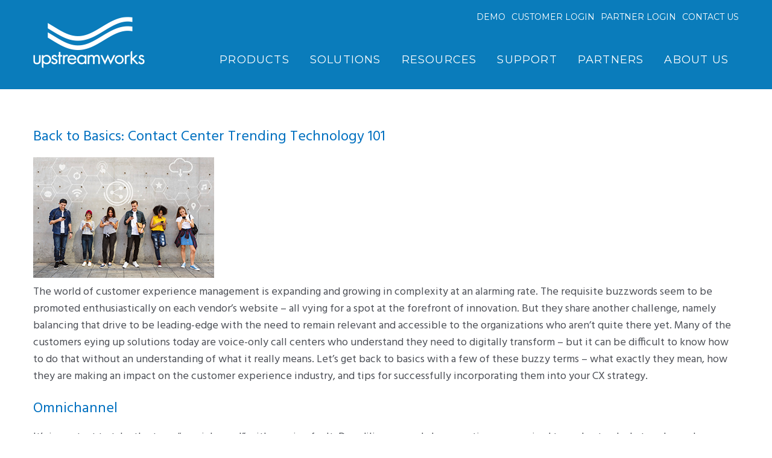

--- FILE ---
content_type: text/html; charset=UTF-8
request_url: https://www.upstreamworks.com/back-to-basics-contact-center-trending-technology-101/
body_size: 32998
content:
<!DOCTYPE html><!--[if IE 7]><html class="ie ie7" lang="en-US"><![endif]--><!--[if IE 8]><html class="ie ie8" lang="en-US"><![endif]--><!--[if !(IE 7) & !(IE 8)]><!--><html lang="en-US"><!--<![endif]--><head>	<meta charset="UTF-8"><meta name="viewport" content="width=device-width"><title>Back to Basics: Contact Center Trending Technology 101 - upstreamworks.com</title><link rel="pingback" href="https://www.upstreamworks.com/xmlrpc.php"><!--[if lt IE 9]>	<script src="https://www.upstreamworks.com/wp-content/themes/upstreamworks/js/html5.js"></script>	<![endif]--><meta name='robots' content='index, follow, max-image-preview:large, max-snippet:-1, max-video-preview:-1' />
	<style>img:is([sizes="auto" i], [sizes^="auto," i]) { contain-intrinsic-size: 3000px 1500px }</style>
	<script id="cookieyes" type="text/javascript" src="https://cdn-cookieyes.com/client_data/397e520f13614cec7ef84950/script.js"></script><meta name="dlm-version" content="5.1.5">
<!-- Google Tag Manager for WordPress by gtm4wp.com -->
<script data-cfasync="false" data-pagespeed-no-defer>
	var gtm4wp_datalayer_name = "dataLayer";
	var dataLayer = dataLayer || [];
</script>
<!-- End Google Tag Manager for WordPress by gtm4wp.com -->
	<!-- This site is optimized with the Yoast SEO plugin v26.3 - https://yoast.com/wordpress/plugins/seo/ -->
	<meta name="description" content="Let’s get back to basics with a few of these buzzy terms – what exactly they mean, how they are making an impact on the customer experience industry, and tips for successfully incorporating them into your CX strategy." />
	<link rel="canonical" href="https://www.upstreamworks.com/back-to-basics-contact-center-trending-technology-101/" />
	<meta property="og:locale" content="en_US" />
	<meta property="og:type" content="article" />
	<meta property="og:title" content="Back to Basics: Contact Center Trending Technology 101 -" />
	<meta property="og:description" content="Let’s get back to basics with a few of these buzzy terms – what exactly they mean, how they are making an impact on the customer experience industry, and tips for successfully incorporating them into your CX strategy." />
	<meta property="og:url" content="https://www.upstreamworks.com/back-to-basics-contact-center-trending-technology-101/" />
	<meta property="og:site_name" content="upstreamworks.com" />
	<meta property="article:publisher" content="https://www.facebook.com/UpstreamWorks/" />
	<meta property="article:published_time" content="2019-09-05T13:55:16+00:00" />
	<meta property="article:modified_time" content="2019-09-05T17:15:57+00:00" />
	<meta property="og:image" content="https://www.upstreamworks.com/wp-content/uploads/2019/09/contactcentertech_380x320.png" />
	<meta property="og:image:width" content="380" />
	<meta property="og:image:height" content="330" />
	<meta property="og:image:type" content="image/png" />
	<meta name="author" content="chris" />
	<meta name="twitter:card" content="summary_large_image" />
	<meta name="twitter:creator" content="@upstream_works" />
	<meta name="twitter:site" content="@upstream_works" />
	<meta name="twitter:label1" content="Written by" />
	<meta name="twitter:data1" content="chris" />
	<meta name="twitter:label2" content="Est. reading time" />
	<meta name="twitter:data2" content="6 minutes" />
	<script type="application/ld+json" class="yoast-schema-graph">{"@context":"https://schema.org","@graph":[{"@type":"Article","@id":"https://www.upstreamworks.com/back-to-basics-contact-center-trending-technology-101/#article","isPartOf":{"@id":"https://www.upstreamworks.com/back-to-basics-contact-center-trending-technology-101/"},"author":{"name":"chris","@id":"https://www.upstreamworks.com/#/schema/person/dd1a537d42c2a894e2fbbaeddf1a0a95"},"headline":"Back to Basics: Contact Center Trending Technology 101","datePublished":"2019-09-05T13:55:16+00:00","dateModified":"2019-09-05T17:15:57+00:00","mainEntityOfPage":{"@id":"https://www.upstreamworks.com/back-to-basics-contact-center-trending-technology-101/"},"wordCount":1133,"publisher":{"@id":"https://www.upstreamworks.com/#organization"},"image":{"@id":"https://www.upstreamworks.com/back-to-basics-contact-center-trending-technology-101/#primaryimage"},"thumbnailUrl":"https://www.upstreamworks.com/wp-content/uploads/2019/09/contactcentertech_380x320.png","keywords":["call center software","contact center knowledge base","contact center software integration","customer experience management","omnichannel agent desktop","omnichannel contact center","omnichannel customer experience"],"articleSection":["Upstream Works Blog"],"inLanguage":"en-US"},{"@type":"WebPage","@id":"https://www.upstreamworks.com/back-to-basics-contact-center-trending-technology-101/","url":"https://www.upstreamworks.com/back-to-basics-contact-center-trending-technology-101/","name":"Back to Basics: Contact Center Trending Technology 101 -","isPartOf":{"@id":"https://www.upstreamworks.com/#website"},"primaryImageOfPage":{"@id":"https://www.upstreamworks.com/back-to-basics-contact-center-trending-technology-101/#primaryimage"},"image":{"@id":"https://www.upstreamworks.com/back-to-basics-contact-center-trending-technology-101/#primaryimage"},"thumbnailUrl":"https://www.upstreamworks.com/wp-content/uploads/2019/09/contactcentertech_380x320.png","datePublished":"2019-09-05T13:55:16+00:00","dateModified":"2019-09-05T17:15:57+00:00","description":"Let’s get back to basics with a few of these buzzy terms – what exactly they mean, how they are making an impact on the customer experience industry, and tips for successfully incorporating them into your CX strategy.","breadcrumb":{"@id":"https://www.upstreamworks.com/back-to-basics-contact-center-trending-technology-101/#breadcrumb"},"inLanguage":"en-US","potentialAction":[{"@type":"ReadAction","target":["https://www.upstreamworks.com/back-to-basics-contact-center-trending-technology-101/"]}]},{"@type":"ImageObject","inLanguage":"en-US","@id":"https://www.upstreamworks.com/back-to-basics-contact-center-trending-technology-101/#primaryimage","url":"https://www.upstreamworks.com/wp-content/uploads/2019/09/contactcentertech_380x320.png","contentUrl":"https://www.upstreamworks.com/wp-content/uploads/2019/09/contactcentertech_380x320.png","width":380,"height":330},{"@type":"BreadcrumbList","@id":"https://www.upstreamworks.com/back-to-basics-contact-center-trending-technology-101/#breadcrumb","itemListElement":[{"@type":"ListItem","position":1,"name":"Home","item":"https://www.upstreamworks.com/"},{"@type":"ListItem","position":2,"name":"Blog","item":"https://www.upstreamworks.com/blog/"},{"@type":"ListItem","position":3,"name":"Back to Basics: Contact Center Trending Technology 101"}]},{"@type":"WebSite","@id":"https://www.upstreamworks.com/#website","url":"https://www.upstreamworks.com/","name":"Upstream Works Software","description":"Omnichannel Contact Center","publisher":{"@id":"https://www.upstreamworks.com/#organization"},"potentialAction":[{"@type":"SearchAction","target":{"@type":"EntryPoint","urlTemplate":"https://www.upstreamworks.com/?s={search_term_string}"},"query-input":{"@type":"PropertyValueSpecification","valueRequired":true,"valueName":"search_term_string"}}],"inLanguage":"en-US"},{"@type":"Organization","@id":"https://www.upstreamworks.com/#organization","name":"Upstream Works","url":"https://www.upstreamworks.com/","logo":{"@type":"ImageObject","inLanguage":"en-US","@id":"https://www.upstreamworks.com/#/schema/logo/image/","url":"https://www.upstreamworks.com/wp-content/uploads/2016/07/upstreamworks-logo.png","contentUrl":"https://www.upstreamworks.com/wp-content/uploads/2016/07/upstreamworks-logo.png","width":405,"height":187,"caption":"Upstream Works"},"image":{"@id":"https://www.upstreamworks.com/#/schema/logo/image/"},"sameAs":["https://www.facebook.com/UpstreamWorks/","https://x.com/upstream_works","https://www.linkedin.com/company/upstream-works-software","https://www.youtube.com/user/UpstreamWorks"]},{"@type":"Person","@id":"https://www.upstreamworks.com/#/schema/person/dd1a537d42c2a894e2fbbaeddf1a0a95","name":"chris","image":{"@type":"ImageObject","inLanguage":"en-US","@id":"https://www.upstreamworks.com/#/schema/person/image/","url":"https://secure.gravatar.com/avatar/9c05d5a3efe8b0abe085a131b180745573a7fec06c2c34c173b072d72cfcc406?s=96&d=mm&r=g","contentUrl":"https://secure.gravatar.com/avatar/9c05d5a3efe8b0abe085a131b180745573a7fec06c2c34c173b072d72cfcc406?s=96&d=mm&r=g","caption":"chris"},"url":"https://www.upstreamworks.com/author/chris/"}]}</script>
	<!-- / Yoast SEO plugin. -->


<link rel='dns-prefetch' href='//fonts.googleapis.com' />
<link rel="alternate" type="application/rss+xml" title="upstreamworks.com &raquo; Back to Basics: Contact Center Trending Technology 101 Comments Feed" href="https://www.upstreamworks.com/back-to-basics-contact-center-trending-technology-101/feed/" />
		<!-- This site uses the Google Analytics by MonsterInsights plugin v9.9.0 - Using Analytics tracking - https://www.monsterinsights.com/ -->
							<script src="//www.googletagmanager.com/gtag/js?id=G-PCK5L30SSL"  data-cfasync="false" data-wpfc-render="false" type="text/javascript" async></script>
			<script data-cfasync="false" data-wpfc-render="false" type="text/javascript">
				var mi_version = '9.9.0';
				var mi_track_user = true;
				var mi_no_track_reason = '';
								var MonsterInsightsDefaultLocations = {"page_location":"https:\/\/www.upstreamworks.com\/back-to-basics-contact-center-trending-technology-101\/"};
								if ( typeof MonsterInsightsPrivacyGuardFilter === 'function' ) {
					var MonsterInsightsLocations = (typeof MonsterInsightsExcludeQuery === 'object') ? MonsterInsightsPrivacyGuardFilter( MonsterInsightsExcludeQuery ) : MonsterInsightsPrivacyGuardFilter( MonsterInsightsDefaultLocations );
				} else {
					var MonsterInsightsLocations = (typeof MonsterInsightsExcludeQuery === 'object') ? MonsterInsightsExcludeQuery : MonsterInsightsDefaultLocations;
				}

								var disableStrs = [
										'ga-disable-G-PCK5L30SSL',
									];

				/* Function to detect opted out users */
				function __gtagTrackerIsOptedOut() {
					for (var index = 0; index < disableStrs.length; index++) {
						if (document.cookie.indexOf(disableStrs[index] + '=true') > -1) {
							return true;
						}
					}

					return false;
				}

				/* Disable tracking if the opt-out cookie exists. */
				if (__gtagTrackerIsOptedOut()) {
					for (var index = 0; index < disableStrs.length; index++) {
						window[disableStrs[index]] = true;
					}
				}

				/* Opt-out function */
				function __gtagTrackerOptout() {
					for (var index = 0; index < disableStrs.length; index++) {
						document.cookie = disableStrs[index] + '=true; expires=Thu, 31 Dec 2099 23:59:59 UTC; path=/';
						window[disableStrs[index]] = true;
					}
				}

				if ('undefined' === typeof gaOptout) {
					function gaOptout() {
						__gtagTrackerOptout();
					}
				}
								window.dataLayer = window.dataLayer || [];

				window.MonsterInsightsDualTracker = {
					helpers: {},
					trackers: {},
				};
				if (mi_track_user) {
					function __gtagDataLayer() {
						dataLayer.push(arguments);
					}

					function __gtagTracker(type, name, parameters) {
						if (!parameters) {
							parameters = {};
						}

						if (parameters.send_to) {
							__gtagDataLayer.apply(null, arguments);
							return;
						}

						if (type === 'event') {
														parameters.send_to = monsterinsights_frontend.v4_id;
							var hookName = name;
							if (typeof parameters['event_category'] !== 'undefined') {
								hookName = parameters['event_category'] + ':' + name;
							}

							if (typeof MonsterInsightsDualTracker.trackers[hookName] !== 'undefined') {
								MonsterInsightsDualTracker.trackers[hookName](parameters);
							} else {
								__gtagDataLayer('event', name, parameters);
							}
							
						} else {
							__gtagDataLayer.apply(null, arguments);
						}
					}

					__gtagTracker('js', new Date());
					__gtagTracker('set', {
						'developer_id.dZGIzZG': true,
											});
					if ( MonsterInsightsLocations.page_location ) {
						__gtagTracker('set', MonsterInsightsLocations);
					}
										__gtagTracker('config', 'G-PCK5L30SSL', {"forceSSL":"true","link_attribution":"true"} );
										window.gtag = __gtagTracker;										(function () {
						/* https://developers.google.com/analytics/devguides/collection/analyticsjs/ */
						/* ga and __gaTracker compatibility shim. */
						var noopfn = function () {
							return null;
						};
						var newtracker = function () {
							return new Tracker();
						};
						var Tracker = function () {
							return null;
						};
						var p = Tracker.prototype;
						p.get = noopfn;
						p.set = noopfn;
						p.send = function () {
							var args = Array.prototype.slice.call(arguments);
							args.unshift('send');
							__gaTracker.apply(null, args);
						};
						var __gaTracker = function () {
							var len = arguments.length;
							if (len === 0) {
								return;
							}
							var f = arguments[len - 1];
							if (typeof f !== 'object' || f === null || typeof f.hitCallback !== 'function') {
								if ('send' === arguments[0]) {
									var hitConverted, hitObject = false, action;
									if ('event' === arguments[1]) {
										if ('undefined' !== typeof arguments[3]) {
											hitObject = {
												'eventAction': arguments[3],
												'eventCategory': arguments[2],
												'eventLabel': arguments[4],
												'value': arguments[5] ? arguments[5] : 1,
											}
										}
									}
									if ('pageview' === arguments[1]) {
										if ('undefined' !== typeof arguments[2]) {
											hitObject = {
												'eventAction': 'page_view',
												'page_path': arguments[2],
											}
										}
									}
									if (typeof arguments[2] === 'object') {
										hitObject = arguments[2];
									}
									if (typeof arguments[5] === 'object') {
										Object.assign(hitObject, arguments[5]);
									}
									if ('undefined' !== typeof arguments[1].hitType) {
										hitObject = arguments[1];
										if ('pageview' === hitObject.hitType) {
											hitObject.eventAction = 'page_view';
										}
									}
									if (hitObject) {
										action = 'timing' === arguments[1].hitType ? 'timing_complete' : hitObject.eventAction;
										hitConverted = mapArgs(hitObject);
										__gtagTracker('event', action, hitConverted);
									}
								}
								return;
							}

							function mapArgs(args) {
								var arg, hit = {};
								var gaMap = {
									'eventCategory': 'event_category',
									'eventAction': 'event_action',
									'eventLabel': 'event_label',
									'eventValue': 'event_value',
									'nonInteraction': 'non_interaction',
									'timingCategory': 'event_category',
									'timingVar': 'name',
									'timingValue': 'value',
									'timingLabel': 'event_label',
									'page': 'page_path',
									'location': 'page_location',
									'title': 'page_title',
									'referrer' : 'page_referrer',
								};
								for (arg in args) {
																		if (!(!args.hasOwnProperty(arg) || !gaMap.hasOwnProperty(arg))) {
										hit[gaMap[arg]] = args[arg];
									} else {
										hit[arg] = args[arg];
									}
								}
								return hit;
							}

							try {
								f.hitCallback();
							} catch (ex) {
							}
						};
						__gaTracker.create = newtracker;
						__gaTracker.getByName = newtracker;
						__gaTracker.getAll = function () {
							return [];
						};
						__gaTracker.remove = noopfn;
						__gaTracker.loaded = true;
						window['__gaTracker'] = __gaTracker;
					})();
									} else {
										console.log("");
					(function () {
						function __gtagTracker() {
							return null;
						}

						window['__gtagTracker'] = __gtagTracker;
						window['gtag'] = __gtagTracker;
					})();
									}
			</script>
			
							<!-- / Google Analytics by MonsterInsights -->
		<link rel='stylesheet' id='sdm-styles-css' href='https://www.upstreamworks.com/wp-content/plugins/simple-download-monitor/css/sdm_wp_styles.css?ver=4d3bb842b91ac9e4e1c71a58cdc90136' type='text/css' media='all' />
<style id='wp-emoji-styles-inline-css' type='text/css'>

	img.wp-smiley, img.emoji {
		display: inline !important;
		border: none !important;
		box-shadow: none !important;
		height: 1em !important;
		width: 1em !important;
		margin: 0 0.07em !important;
		vertical-align: -0.1em !important;
		background: none !important;
		padding: 0 !important;
	}
</style>
<link rel='stylesheet' id='wp-block-library-css' href='https://www.upstreamworks.com/wp-includes/css/dist/block-library/style.min.css?ver=4d3bb842b91ac9e4e1c71a58cdc90136' type='text/css' media='all' />
<style id='classic-theme-styles-inline-css' type='text/css'>
/*! This file is auto-generated */
.wp-block-button__link{color:#fff;background-color:#32373c;border-radius:9999px;box-shadow:none;text-decoration:none;padding:calc(.667em + 2px) calc(1.333em + 2px);font-size:1.125em}.wp-block-file__button{background:#32373c;color:#fff;text-decoration:none}
</style>
<style id='global-styles-inline-css' type='text/css'>
:root{--wp--preset--aspect-ratio--square: 1;--wp--preset--aspect-ratio--4-3: 4/3;--wp--preset--aspect-ratio--3-4: 3/4;--wp--preset--aspect-ratio--3-2: 3/2;--wp--preset--aspect-ratio--2-3: 2/3;--wp--preset--aspect-ratio--16-9: 16/9;--wp--preset--aspect-ratio--9-16: 9/16;--wp--preset--color--black: #000000;--wp--preset--color--cyan-bluish-gray: #abb8c3;--wp--preset--color--white: #ffffff;--wp--preset--color--pale-pink: #f78da7;--wp--preset--color--vivid-red: #cf2e2e;--wp--preset--color--luminous-vivid-orange: #ff6900;--wp--preset--color--luminous-vivid-amber: #fcb900;--wp--preset--color--light-green-cyan: #7bdcb5;--wp--preset--color--vivid-green-cyan: #00d084;--wp--preset--color--pale-cyan-blue: #8ed1fc;--wp--preset--color--vivid-cyan-blue: #0693e3;--wp--preset--color--vivid-purple: #9b51e0;--wp--preset--gradient--vivid-cyan-blue-to-vivid-purple: linear-gradient(135deg,rgba(6,147,227,1) 0%,rgb(155,81,224) 100%);--wp--preset--gradient--light-green-cyan-to-vivid-green-cyan: linear-gradient(135deg,rgb(122,220,180) 0%,rgb(0,208,130) 100%);--wp--preset--gradient--luminous-vivid-amber-to-luminous-vivid-orange: linear-gradient(135deg,rgba(252,185,0,1) 0%,rgba(255,105,0,1) 100%);--wp--preset--gradient--luminous-vivid-orange-to-vivid-red: linear-gradient(135deg,rgba(255,105,0,1) 0%,rgb(207,46,46) 100%);--wp--preset--gradient--very-light-gray-to-cyan-bluish-gray: linear-gradient(135deg,rgb(238,238,238) 0%,rgb(169,184,195) 100%);--wp--preset--gradient--cool-to-warm-spectrum: linear-gradient(135deg,rgb(74,234,220) 0%,rgb(151,120,209) 20%,rgb(207,42,186) 40%,rgb(238,44,130) 60%,rgb(251,105,98) 80%,rgb(254,248,76) 100%);--wp--preset--gradient--blush-light-purple: linear-gradient(135deg,rgb(255,206,236) 0%,rgb(152,150,240) 100%);--wp--preset--gradient--blush-bordeaux: linear-gradient(135deg,rgb(254,205,165) 0%,rgb(254,45,45) 50%,rgb(107,0,62) 100%);--wp--preset--gradient--luminous-dusk: linear-gradient(135deg,rgb(255,203,112) 0%,rgb(199,81,192) 50%,rgb(65,88,208) 100%);--wp--preset--gradient--pale-ocean: linear-gradient(135deg,rgb(255,245,203) 0%,rgb(182,227,212) 50%,rgb(51,167,181) 100%);--wp--preset--gradient--electric-grass: linear-gradient(135deg,rgb(202,248,128) 0%,rgb(113,206,126) 100%);--wp--preset--gradient--midnight: linear-gradient(135deg,rgb(2,3,129) 0%,rgb(40,116,252) 100%);--wp--preset--font-size--small: 13px;--wp--preset--font-size--medium: 20px;--wp--preset--font-size--large: 36px;--wp--preset--font-size--x-large: 42px;--wp--preset--spacing--20: 0.44rem;--wp--preset--spacing--30: 0.67rem;--wp--preset--spacing--40: 1rem;--wp--preset--spacing--50: 1.5rem;--wp--preset--spacing--60: 2.25rem;--wp--preset--spacing--70: 3.38rem;--wp--preset--spacing--80: 5.06rem;--wp--preset--shadow--natural: 6px 6px 9px rgba(0, 0, 0, 0.2);--wp--preset--shadow--deep: 12px 12px 50px rgba(0, 0, 0, 0.4);--wp--preset--shadow--sharp: 6px 6px 0px rgba(0, 0, 0, 0.2);--wp--preset--shadow--outlined: 6px 6px 0px -3px rgba(255, 255, 255, 1), 6px 6px rgba(0, 0, 0, 1);--wp--preset--shadow--crisp: 6px 6px 0px rgba(0, 0, 0, 1);}:where(.is-layout-flex){gap: 0.5em;}:where(.is-layout-grid){gap: 0.5em;}body .is-layout-flex{display: flex;}.is-layout-flex{flex-wrap: wrap;align-items: center;}.is-layout-flex > :is(*, div){margin: 0;}body .is-layout-grid{display: grid;}.is-layout-grid > :is(*, div){margin: 0;}:where(.wp-block-columns.is-layout-flex){gap: 2em;}:where(.wp-block-columns.is-layout-grid){gap: 2em;}:where(.wp-block-post-template.is-layout-flex){gap: 1.25em;}:where(.wp-block-post-template.is-layout-grid){gap: 1.25em;}.has-black-color{color: var(--wp--preset--color--black) !important;}.has-cyan-bluish-gray-color{color: var(--wp--preset--color--cyan-bluish-gray) !important;}.has-white-color{color: var(--wp--preset--color--white) !important;}.has-pale-pink-color{color: var(--wp--preset--color--pale-pink) !important;}.has-vivid-red-color{color: var(--wp--preset--color--vivid-red) !important;}.has-luminous-vivid-orange-color{color: var(--wp--preset--color--luminous-vivid-orange) !important;}.has-luminous-vivid-amber-color{color: var(--wp--preset--color--luminous-vivid-amber) !important;}.has-light-green-cyan-color{color: var(--wp--preset--color--light-green-cyan) !important;}.has-vivid-green-cyan-color{color: var(--wp--preset--color--vivid-green-cyan) !important;}.has-pale-cyan-blue-color{color: var(--wp--preset--color--pale-cyan-blue) !important;}.has-vivid-cyan-blue-color{color: var(--wp--preset--color--vivid-cyan-blue) !important;}.has-vivid-purple-color{color: var(--wp--preset--color--vivid-purple) !important;}.has-black-background-color{background-color: var(--wp--preset--color--black) !important;}.has-cyan-bluish-gray-background-color{background-color: var(--wp--preset--color--cyan-bluish-gray) !important;}.has-white-background-color{background-color: var(--wp--preset--color--white) !important;}.has-pale-pink-background-color{background-color: var(--wp--preset--color--pale-pink) !important;}.has-vivid-red-background-color{background-color: var(--wp--preset--color--vivid-red) !important;}.has-luminous-vivid-orange-background-color{background-color: var(--wp--preset--color--luminous-vivid-orange) !important;}.has-luminous-vivid-amber-background-color{background-color: var(--wp--preset--color--luminous-vivid-amber) !important;}.has-light-green-cyan-background-color{background-color: var(--wp--preset--color--light-green-cyan) !important;}.has-vivid-green-cyan-background-color{background-color: var(--wp--preset--color--vivid-green-cyan) !important;}.has-pale-cyan-blue-background-color{background-color: var(--wp--preset--color--pale-cyan-blue) !important;}.has-vivid-cyan-blue-background-color{background-color: var(--wp--preset--color--vivid-cyan-blue) !important;}.has-vivid-purple-background-color{background-color: var(--wp--preset--color--vivid-purple) !important;}.has-black-border-color{border-color: var(--wp--preset--color--black) !important;}.has-cyan-bluish-gray-border-color{border-color: var(--wp--preset--color--cyan-bluish-gray) !important;}.has-white-border-color{border-color: var(--wp--preset--color--white) !important;}.has-pale-pink-border-color{border-color: var(--wp--preset--color--pale-pink) !important;}.has-vivid-red-border-color{border-color: var(--wp--preset--color--vivid-red) !important;}.has-luminous-vivid-orange-border-color{border-color: var(--wp--preset--color--luminous-vivid-orange) !important;}.has-luminous-vivid-amber-border-color{border-color: var(--wp--preset--color--luminous-vivid-amber) !important;}.has-light-green-cyan-border-color{border-color: var(--wp--preset--color--light-green-cyan) !important;}.has-vivid-green-cyan-border-color{border-color: var(--wp--preset--color--vivid-green-cyan) !important;}.has-pale-cyan-blue-border-color{border-color: var(--wp--preset--color--pale-cyan-blue) !important;}.has-vivid-cyan-blue-border-color{border-color: var(--wp--preset--color--vivid-cyan-blue) !important;}.has-vivid-purple-border-color{border-color: var(--wp--preset--color--vivid-purple) !important;}.has-vivid-cyan-blue-to-vivid-purple-gradient-background{background: var(--wp--preset--gradient--vivid-cyan-blue-to-vivid-purple) !important;}.has-light-green-cyan-to-vivid-green-cyan-gradient-background{background: var(--wp--preset--gradient--light-green-cyan-to-vivid-green-cyan) !important;}.has-luminous-vivid-amber-to-luminous-vivid-orange-gradient-background{background: var(--wp--preset--gradient--luminous-vivid-amber-to-luminous-vivid-orange) !important;}.has-luminous-vivid-orange-to-vivid-red-gradient-background{background: var(--wp--preset--gradient--luminous-vivid-orange-to-vivid-red) !important;}.has-very-light-gray-to-cyan-bluish-gray-gradient-background{background: var(--wp--preset--gradient--very-light-gray-to-cyan-bluish-gray) !important;}.has-cool-to-warm-spectrum-gradient-background{background: var(--wp--preset--gradient--cool-to-warm-spectrum) !important;}.has-blush-light-purple-gradient-background{background: var(--wp--preset--gradient--blush-light-purple) !important;}.has-blush-bordeaux-gradient-background{background: var(--wp--preset--gradient--blush-bordeaux) !important;}.has-luminous-dusk-gradient-background{background: var(--wp--preset--gradient--luminous-dusk) !important;}.has-pale-ocean-gradient-background{background: var(--wp--preset--gradient--pale-ocean) !important;}.has-electric-grass-gradient-background{background: var(--wp--preset--gradient--electric-grass) !important;}.has-midnight-gradient-background{background: var(--wp--preset--gradient--midnight) !important;}.has-small-font-size{font-size: var(--wp--preset--font-size--small) !important;}.has-medium-font-size{font-size: var(--wp--preset--font-size--medium) !important;}.has-large-font-size{font-size: var(--wp--preset--font-size--large) !important;}.has-x-large-font-size{font-size: var(--wp--preset--font-size--x-large) !important;}
:where(.wp-block-post-template.is-layout-flex){gap: 1.25em;}:where(.wp-block-post-template.is-layout-grid){gap: 1.25em;}
:where(.wp-block-columns.is-layout-flex){gap: 2em;}:where(.wp-block-columns.is-layout-grid){gap: 2em;}
:root :where(.wp-block-pullquote){font-size: 1.5em;line-height: 1.6;}
</style>
<link rel='stylesheet' id='SFSImainCss-css' href='https://www.upstreamworks.com/wp-content/cache/background-css/1/www.upstreamworks.com/wp-content/plugins/ultimate-social-media-icons/css/sfsi-style.css?ver=2.9.5&wpr_t=1762400756' type='text/css' media='all' />
<link rel='stylesheet' id='wp-fullcalendar-css' href='https://www.upstreamworks.com/wp-content/cache/background-css/1/www.upstreamworks.com/wp-content/plugins/wp-fullcalendar/includes/css/main.css?ver=1.6&wpr_t=1762400756' type='text/css' media='all' />
<link rel='stylesheet' id='wp-fullcalendar-tippy-light-border-css' href='https://www.upstreamworks.com/wp-content/plugins/wp-fullcalendar/includes/css/tippy/light-border.css?ver=1.6' type='text/css' media='all' />
<link rel='stylesheet' id='jquery-ui-css' href='https://www.upstreamworks.com/wp-content/cache/background-css/1/www.upstreamworks.com/wp-content/plugins/wp-fullcalendar/includes/css/jquery-ui/ui-lightness/jquery-ui.min.css?ver=1.6&wpr_t=1762400756' type='text/css' media='all' />
<link rel='stylesheet' id='jquery-ui-theme-css' href='https://www.upstreamworks.com/wp-content/cache/background-css/1/www.upstreamworks.com/wp-content/plugins/wp-fullcalendar/includes/css/jquery-ui/ui-lightness/theme.css?ver=1.6&wpr_t=1762400756' type='text/css' media='all' />
<link rel='stylesheet' id='style-css' href='https://www.upstreamworks.com/wp-content/themes/upstreamworks/style.css?ver=4d3bb842b91ac9e4e1c71a58cdc90136' type='text/css' media='all' />
<link rel='stylesheet' id='hind-font-css' href='https://fonts.googleapis.com/css?family=Hind%3A400%2C300%2C500%2C600%2C700&#038;ver=4d3bb842b91ac9e4e1c71a58cdc90136' type='text/css' media='all' />
<link rel='stylesheet' id='Montserrat-font-css' href='https://fonts.googleapis.com/css?family=Montserrat%3A400%2C700&#038;ver=4d3bb842b91ac9e4e1c71a58cdc90136' type='text/css' media='all' />
<link rel='stylesheet' id='fonts-css-css' href='https://www.upstreamworks.com/wp-content/themes/upstreamworks/fonts/fonts.css?ver=4d3bb842b91ac9e4e1c71a58cdc90136' type='text/css' media='all' />
<link rel='stylesheet' id='font-aw-css' href='https://www.upstreamworks.com/wp-content/themes/upstreamworks/font-awesome/css/font-awesome.min.css?ver=4d3bb842b91ac9e4e1c71a58cdc90136' type='text/css' media='all' />
<link rel='stylesheet' id='bootstrap-css-css' href='https://www.upstreamworks.com/wp-content/themes/upstreamworks/stylesheets/bootstrap.min.css?ver=4d3bb842b91ac9e4e1c71a58cdc90136' type='text/css' media='all' />
<link rel='stylesheet' id='mmenu-css-css' href='https://www.upstreamworks.com/wp-content/themes/upstreamworks/stylesheets/jquery.mmenu.all.css?ver=4d3bb842b91ac9e4e1c71a58cdc90136' type='text/css' media='all' />
<link rel='stylesheet' id='global-css-css' href='https://www.upstreamworks.com/wp-content/cache/background-css/1/www.upstreamworks.com/wp-content/themes/upstreamworks/stylesheets/global.css?ver=4d3bb842b91ac9e4e1c71a58cdc90136&wpr_t=1762400756' type='text/css' media='all' />
<link rel='stylesheet' id='device-css-css' href='https://www.upstreamworks.com/wp-content/cache/background-css/1/www.upstreamworks.com/wp-content/themes/upstreamworks/stylesheets/device.css?ver=4d3bb842b91ac9e4e1c71a58cdc90136&wpr_t=1762400756' type='text/css' media='all' />
<link rel='stylesheet' id='vc_plugin_table_style_css-css' href='https://www.upstreamworks.com/wp-content/plugins/easy-tables-vc/assets/css/style.css?ver=1.0.0' type='text/css' media='all' />
<link rel='stylesheet' id='vc_plugin_themes_css-css' href='https://www.upstreamworks.com/wp-content/plugins/easy-tables-vc/assets/css/themes.css?ver=4d3bb842b91ac9e4e1c71a58cdc90136' type='text/css' media='all' />
<link rel='stylesheet' id='mpc-massive-style-css' href='https://www.upstreamworks.com/wp-content/cache/background-css/1/www.upstreamworks.com/wp-content/plugins/mpc-massive/assets/css/mpc-styles.css?ver=2.4.8&wpr_t=1762400756' type='text/css' media='all' />
<link rel='stylesheet' id='elementor-frontend-css' href='https://www.upstreamworks.com/wp-content/uploads/elementor/css/custom-frontend.min.css?ver=1762383675' type='text/css' media='all' />
<link rel='stylesheet' id='eael-general-css' href='https://www.upstreamworks.com/wp-content/plugins/essential-addons-for-elementor-lite/assets/front-end/css/view/general.min.css?ver=6.3.2' type='text/css' media='all' />
<style id='rocket-lazyload-inline-css' type='text/css'>
.rll-youtube-player{position:relative;padding-bottom:56.23%;height:0;overflow:hidden;max-width:100%;}.rll-youtube-player:focus-within{outline: 2px solid currentColor;outline-offset: 5px;}.rll-youtube-player iframe{position:absolute;top:0;left:0;width:100%;height:100%;z-index:100;background:0 0}.rll-youtube-player img{bottom:0;display:block;left:0;margin:auto;max-width:100%;width:100%;position:absolute;right:0;top:0;border:none;height:auto;-webkit-transition:.4s all;-moz-transition:.4s all;transition:.4s all}.rll-youtube-player img:hover{-webkit-filter:brightness(75%)}.rll-youtube-player .play{height:100%;width:100%;left:0;top:0;position:absolute;background:var(--wpr-bg-7e35056e-4b86-4197-81e9-40d86a03b5bd) no-repeat center;background-color: transparent !important;cursor:pointer;border:none;}
</style>
<script type="text/javascript" src="https://www.upstreamworks.com/wp-content/plugins/google-analytics-for-wordpress/assets/js/frontend-gtag.min.js?ver=9.9.0" id="monsterinsights-frontend-script-js" async="async" data-wp-strategy="async"></script>
<script data-cfasync="false" data-wpfc-render="false" type="text/javascript" id='monsterinsights-frontend-script-js-extra'>/* <![CDATA[ */
var monsterinsights_frontend = {"js_events_tracking":"true","download_extensions":"doc,pdf,ppt,zip,xls,docx,pptx,xlsx","inbound_paths":"[{\"path\":\"\\\/recommend\\\/\",\"label\":\"affiliate\"}]","home_url":"https:\/\/www.upstreamworks.com","hash_tracking":"false","v4_id":"G-PCK5L30SSL"};/* ]]> */
</script>
<script type="text/javascript" src="https://www.upstreamworks.com/wp-includes/js/jquery/jquery.min.js?ver=3.7.1" id="jquery-core-js"></script>
<script type="text/javascript" src="https://www.upstreamworks.com/wp-includes/js/jquery/jquery-migrate.min.js?ver=3.4.1" id="jquery-migrate-js"></script>
<script type="text/javascript" id="sdm-scripts-js-extra">
/* <![CDATA[ */
var sdm_ajax_script = {"ajaxurl":"https:\/\/www.upstreamworks.com\/wp-admin\/admin-ajax.php"};
/* ]]> */
</script>
<script type="text/javascript" src="https://www.upstreamworks.com/wp-content/plugins/simple-download-monitor/js/sdm_wp_scripts.js?ver=4d3bb842b91ac9e4e1c71a58cdc90136" id="sdm-scripts-js"></script>
<script type="text/javascript" src="https://www.upstreamworks.com/wp-includes/js/jquery/ui/core.min.js?ver=1.13.3" id="jquery-ui-core-js"></script>
<script type="text/javascript" src="https://www.upstreamworks.com/wp-includes/js/jquery/ui/menu.min.js?ver=1.13.3" id="jquery-ui-menu-js"></script>
<script type="text/javascript" src="https://www.upstreamworks.com/wp-includes/js/jquery/ui/selectmenu.min.js?ver=1.13.3" id="jquery-ui-selectmenu-js"></script>
<script type="text/javascript" src="https://www.upstreamworks.com/wp-includes/js/jquery/ui/tooltip.min.js?ver=1.13.3" id="jquery-ui-tooltip-js"></script>
<script type="text/javascript" src="https://www.upstreamworks.com/wp-includes/js/dist/vendor/moment.min.js?ver=2.30.1" id="moment-js"></script>
<script type="text/javascript" id="moment-js-after">
/* <![CDATA[ */
moment.updateLocale( 'en_US', {"months":["January","February","March","April","May","June","July","August","September","October","November","December"],"monthsShort":["Jan","Feb","Mar","Apr","May","Jun","Jul","Aug","Sep","Oct","Nov","Dec"],"weekdays":["Sunday","Monday","Tuesday","Wednesday","Thursday","Friday","Saturday"],"weekdaysShort":["Sun","Mon","Tue","Wed","Thu","Fri","Sat"],"week":{"dow":1},"longDateFormat":{"LT":"g:i a","LTS":null,"L":null,"LL":"F j, Y","LLL":"F j, Y g:i a","LLLL":null}} );
/* ]]> */
</script>
<script type="text/javascript" id="wp-fullcalendar-js-extra">
/* <![CDATA[ */
var WPFC = {"ajaxurl":"https:\/\/www.upstreamworks.com\/wp-admin\/admin-ajax.php?action=WP_FullCalendar","firstDay":"1","wpfc_theme":"jquery-ui","wpfc_limit":"3","wpfc_limit_txt":"more ...","timeFormat":"h(:mm)A","defaultView":"month","weekends":"true","header":{"left":"prev,next today","center":"title","right":"month,basicWeek,basicDay"},"wpfc_qtips":"1","tippy_theme":"light-border","tippy_placement":"auto","tippy_loading":"Loading..."};
/* ]]> */
</script>
<script type="text/javascript" src="https://www.upstreamworks.com/wp-content/plugins/wp-fullcalendar/includes/js/main.js?ver=1.6" id="wp-fullcalendar-js"></script>
<script type="text/javascript" src="https://www.upstreamworks.com/wp-content/themes/upstreamworks/javascripts/global.js?ver=4d3bb842b91ac9e4e1c71a58cdc90136" id="global-js-js"></script>
<script type="text/javascript" src="https://www.upstreamworks.com/wp-content/themes/upstreamworks/javascripts/jquery.mmenu.min.all.js?ver=4d3bb842b91ac9e4e1c71a58cdc90136" id="mmenu-js-js"></script>
<script></script><link rel="https://api.w.org/" href="https://www.upstreamworks.com/wp-json/" /><link rel="alternate" title="JSON" type="application/json" href="https://www.upstreamworks.com/wp-json/wp/v2/posts/9645" /><link rel="EditURI" type="application/rsd+xml" title="RSD" href="https://www.upstreamworks.com/xmlrpc.php?rsd" />

<link rel='shortlink' href='https://www.upstreamworks.com/?p=9645' />
<link rel="alternate" title="oEmbed (JSON)" type="application/json+oembed" href="https://www.upstreamworks.com/wp-json/oembed/1.0/embed?url=https%3A%2F%2Fwww.upstreamworks.com%2Fback-to-basics-contact-center-trending-technology-101%2F" />
<link rel="alternate" title="oEmbed (XML)" type="text/xml+oembed" href="https://www.upstreamworks.com/wp-json/oembed/1.0/embed?url=https%3A%2F%2Fwww.upstreamworks.com%2Fback-to-basics-contact-center-trending-technology-101%2F&#038;format=xml" />
<!-- start Simple Custom CSS and JS -->
<link rel="stylesheet" 
href="https://cdnjs.cloudflare.com/ajax/libs/font-awesome/6.7.2/css/all.min.css"><!-- end Simple Custom CSS and JS -->
<!-- start Simple Custom CSS and JS -->
<style type="text/css">
.page-template-template_products_roles a.anchor {
    display: block;
    position: relative;
    top: -140px;
    visibility: hidden;
}

.page-template-template_home4 .teamArea .team .sub a { width: 120% }

.page-template-template_home4 .successArea, .page-template-template_home4 .teamArea, .page-template-template_home4 .actionArea { display: none } 

.caseArea .case.event { cursor: auto }

@media only screen and (max-width: 600px) {
  .page-id-3523 .subproduct .customerpic { display: none }
  .page-id-3523 .subproduct .whitepaper, .page-id-3523 .subproduct .customercontent { width: 100% !important; height: auto}
}

.category-events .newsArea .news .sub .text span { display: none}</style>
<!-- end Simple Custom CSS and JS -->
<!-- start Simple Custom CSS and JS -->
<style type="text/css">
/* Add your CSS code here.

For example:
.example {
    color: red;
}

For brushing up on your CSS knowledge, check out http://www.w3schools.com/css/css_syntax.asp

End of comment */ 

/* Add your CSS code here.

For example:
.example {
    color: red;
}

For brushing up on your CSS knowledge, check out http://www.w3schools.com/css/css_syntax.asp

End of comment */ 

/* Add your CSS code here.

For example:
.example {
    color: red;
}

For brushing up on your CSS knowledge, check out http://www.w3schools.com/css/css_syntax.asp

End of comment */ 

/* BEGIN MAFORM Style Overrides */
body form.maForm {
    padding: 20px 0px 0px;
}

body form.maForm label {
    font-weight: normal;
}

.maForm label {
    margin-bottom: 7px;
    font-weight: normal;
    /* color: #FBFBFB !important; */
}

body form.maForm input {
	height: 37px;
	width: 100%;
	margin-top: 3px;
	background-color: #fafafa;
	font-size: 14px;
}

body form.maForm input[type="radio"] {
	height: 17px;
	margin: 2px 7px 2px 4px;
}

body form.maForm input[type="checkbox"] {
	float: none;
	position: static;
	opacity: 1;
	width: inherit;
}

body form.maForm select {
	width: 100%;
	height: 39px;
}

form.maForm textarea {
    width: 100%;
}

body form.maForm .maFormElement:last-of-type {
	text-align: center;
}

body form.maForm button {
	font-size: 14px;
	text-shadow: none;
	padding: 12px 15px;
  	margin: 25px 0 30px 0;
	color: #fff;
	font-weight: 400;
	border: none;
	background-color: #60ba9e;
	background-image: none;
	width: 100% !important;
	text-transform: uppercase;
}

body form.maForm button:hover {
	border-width: 2px;
    color: #fff;
	background-color: #000;
}
/* CONTACT FORMS */
#MAform-594f5247-66a2-49e0-94d3-128532263a13
.maForm label {
  font-weight: normal;
    font-size: 16px;
    color: #0878be;
}

/* DEMO FORMS */
#MAform-b9ae5fa3-4761-4d20-af8a-4c3db8b4fc3d
.maForm label {
  font-weight: normal;
    font-size: 16px;
    color: #FFF;
}


/* WEBINAR FORMS */
#MAform-684250a4-7e8e-4b86-a41f-a7d1df58760a
.maForm label {
  font-weight: normal;
    font-size: 16px;
    color: #FFF;
}

/* WEBINAR FORMS business impact assessment*/
#MAform-dccf7a73-425e-4747-8510-0c5a1d67860b
.maForm label {
  font-weight: normal;
    font-size: 16px;
    color: #FFF;
}


/* WEBINAR FORMS Knowledge Management for a Better Customer Experience test */
#MAform-b6998da7-b02d-447a-a9ad-05be67405675
.maForm label {
  font-weight: normal;
    font-size: 16px;
    color: #FFF;
}



/* END MAFORM Style Overrides */
.smartArea2 {
    padding: 40px 0 60px 0;
  }
.smartArea2 .row {
    padding-top: 20px;
}
/* Portrait phones and smaller */
@media (max-width: 480px) {

          .bgimg {
        background-image: none !important;
    }

}

</style>
<!-- end Simple Custom CSS and JS -->
<meta name="follow.[base64]" content="g1sAzyaWppCpKq4xEkmX"/>
<!-- Google Tag Manager for WordPress by gtm4wp.com -->
<!-- GTM Container placement set to footer -->
<script data-cfasync="false" data-pagespeed-no-defer type="text/javascript">
	var dataLayer_content = {"pagePostType":"post","pagePostType2":"single-post","pageCategory":["blog"],"pageAttributes":["call-center-software","contact-center-knowledge-base","contact-center-software-integration","customer-experience-management","omnichannel-agent-desktop","omnichannel-contact-center","omnichannel-customer-experience"],"pagePostAuthor":"chris"};
	dataLayer.push( dataLayer_content );
</script>
<script data-cfasync="false" data-pagespeed-no-defer type="text/javascript">
(function(w,d,s,l,i){w[l]=w[l]||[];w[l].push({'gtm.start':
new Date().getTime(),event:'gtm.js'});var f=d.getElementsByTagName(s)[0],
j=d.createElement(s),dl=l!='dataLayer'?'&l='+l:'';j.async=true;j.src=
'//www.googletagmanager.com/gtm.js?id='+i+dl;f.parentNode.insertBefore(j,f);
})(window,document,'script','dataLayer','GTM-MVPP9WQR');
</script>
<!-- End Google Tag Manager for WordPress by gtm4wp.com --><style type="text/css">.recentcomments a{display:inline !important;padding:0 !important;margin:0 !important;}</style>			<style>
				.e-con.e-parent:nth-of-type(n+4):not(.e-lazyloaded):not(.e-no-lazyload),
				.e-con.e-parent:nth-of-type(n+4):not(.e-lazyloaded):not(.e-no-lazyload) * {
					background-image: none !important;
				}
				@media screen and (max-height: 1024px) {
					.e-con.e-parent:nth-of-type(n+3):not(.e-lazyloaded):not(.e-no-lazyload),
					.e-con.e-parent:nth-of-type(n+3):not(.e-lazyloaded):not(.e-no-lazyload) * {
						background-image: none !important;
					}
				}
				@media screen and (max-height: 640px) {
					.e-con.e-parent:nth-of-type(n+2):not(.e-lazyloaded):not(.e-no-lazyload),
					.e-con.e-parent:nth-of-type(n+2):not(.e-lazyloaded):not(.e-no-lazyload) * {
						background-image: none !important;
					}
				}
			</style>
			<meta name="generator" content="Powered by WPBakery Page Builder - drag and drop page builder for WordPress."/>
		<style type="text/css" id="wp-custom-css">
			/*
You can add your own CSS here.

Click the help icon above to learn more.
*/


body form.maForm {
    padding: 20px 0px 0px;

}
body form.maForm label {
    font-weight: normal;
}
#MAform-c269e1cf-dfae-4d8f-9785-8d5c439ab6c4
.maForm label {
  font-weight: normal;
    font-size: 16px;
    color: #FFF;
}


.headsetArea {
    padding: 67px 132px 0px 22px;
    width: 100%;
    float: left;
    text-align: center;
    background-color: grey
}
.headsetArea .text {
    padding: 0px 0px 0 0px;
    font-size: 18px;
    color: #e3e3e3;
    text-align: left;
    line-height: 26px;
    margin: -66px 0 0 -36px;
}

ul, ol {
    margin-left: 0px;
}
div.wpcf7-validation-errors {
    background-color: #ffffff;
}
div.wpcf7-mail-sent-ok {
    background-color: #ffffff;
}
.footerArea .link ul {
    list-style: none;
    margin-left: auto;
}
.channelArea {
    margin-bottom: 0px;
}
.engageArea h2 {
    width: 100%;
	}
/*
products page hlink text
*/
.smartArea .text a.hlink {
    font-size: 18px;
}
.fineseArea .text a {
    padding: 12px 41px 9px;
    display: inline-block;
    font-size: 16px;
    color: #0679bc;
    font-weight: 500;
    text-decoration: none;
    text-transform: uppercase;
    line-height: normal;
    border: 1px solid #0878be;
}

.fineseArea .text a.hlink {
    padding: 0px;
    display: inline-block;
    font-size: 18px;
    color: #0679bc;
    font-weight: 500;
    text-decoration: none;
    line-height: normal;
    border: 0px solid #000000;
    text-transform: none;
}
.fineseArea .text a.hlink:hover {
    color: #68C09A;
    text-decoration: underline;
}
.single-post .h1 { font-size: 100px; }
/*
menu child page link
*/
.menuArea li:last-child ul, .menuArea li#menu-item-18 ul {
  right: 0px;
  left: auto;
  width: 390px;
}

.menuArea .sub-menu .sub-menu {
	display: none;
	padding: 0;
}

.menuArea .sub-menu .menu-item-has-children:hover .sub-menu {
	left: 100%;
	top: 0;
	display: block;
}

.menuArea .sub-menu .menu-item-has-children::before {
	content: "";
	border-color: #0777BE transparent;
	border-width: 8px 8px 0 8px;
	border-style: solid;
	position: absolute;
	left: auto;
	right: 30px;
	top: 15px;
}

.menuArea .sub-menu .menu-item-has-children:hover::before {
	border-color: #fff transparent;
}

.menuArea .sub-menu .menu-item-has-children:hover > a {
	color: #fff;
	background: #0777BE;
}

/* .menuArea ul ul ul {
	position: relative;
	background-color: rgba(255, 255, 255, 0.1);
	padding: 0;
} */

/* .menuArea ul ul ul li {
	padding-left: 10px;
} */

.menuArea ul ul ul:before {
	left: auto;
	right: 30px;
	top: -20px;
	display: none;
}

.menuArea ul ul li.menu-item-has-children:first-child a:before {
	position: absolute;
	right: 30px;
	top: -20px;
	left: auto;
	content: "";
	border-color: #FFF transparent;
	border-width: 8px 8px 0 8px;
	border-style: solid;
}

.swiper.swiper-8 .swiper-slide {
	width: 300px;
}
.shortbannerArea {
 background-color: #0a7cbb; /* For browsers that do not support gradients */
  background-image: linear-gradient(to right, #65bf9b , #0a7cbb);
}		</style>
		<noscript><style> .wpb_animate_when_almost_visible { opacity: 1; }</style></noscript><noscript><style id="rocket-lazyload-nojs-css">.rll-youtube-player, [data-lazy-src]{display:none !important;}</style></noscript>  
<!-- Google tag (gtag.js) -->
<script async src="https://www.googletagmanager.com/gtag/js?id=AW-610621116"></script>
<script>
  window.dataLayer = window.dataLayer || [];
  function gtag(){dataLayer.push(arguments);}
  gtag('js', new Date());

  gtag('config', 'AW-610621116');
</script>

<!-- Google Tag Manager -->
<script>(function(w,d,s,l,i){w[l]=w[l]||[];w[l].push({'gtm.start':
new Date().getTime(),event:'gtm.js'});var f=d.getElementsByTagName(s)[0],
j=d.createElement(s),dl=l!='dataLayer'?'&l='+l:'';j.async=true;j.src=
'https://www.googletagmanager.com/gtm.js?id='+i+dl;f.parentNode.insertBefore(j,f);
})(window,document,'script','dataLayer','GTM-NRHX2X3');</script>
<!-- End Google Tag Manager -->


<script>
  (function(i,s,o,g,r,a,m){i['GoogleAnalyticsObject']=r;i[r]=i[r]||function(){
  (i[r].q=i[r].q||[]).push(arguments)},i[r].l=1*new Date();a=s.createElement(o),
  m=s.getElementsByTagName(o)[0];a.async=1;a.src=g;m.parentNode.insertBefore(a,m)
  })(window,document,'script','https://www.google-analytics.com/analytics.js','ga');

  ga('create', 'UA-42289123-1', 'auto');
  ga('send', 'pageview');

</script>

<script type="text/javascript" language="javascript">
      var sf14gv = 12243;
      (function() {
      var sf14g = document.createElement('script'); sf14g.type = 'text/javascript'; sf14g.async = true;
      sf14g.src = ('https:' == document.location.protocol ? 'https://' : 'http://') + 't.sf14g.com/sf14g.js';
      var s = document.getElementsByTagName('script')[0]; s.parentNode.insertBefore(sf14g, s);
      })();
</script> 
<meta name="google-site-verification" content="30ycLKRe540zJvLx4VbB-OHC84yfD4YSgDLZtVvXKYo" />
<meta name="google-site-verification" content="y2MHLTGN0Awqnw9yHmzm0bPLh3S0IArEJWR_bFWpfZ8" />
 <script src="https://www.upstreamworks.com/wp-content/themes/upstreamworks/javascripts/cf7.js"></script> 
<script>
	window.SGPMPopupLoader=window.SGPMPopupLoader||{ids:[],popups:{},call:function(w,d,s,l,id){
		w['sgp']=w['sgp']||function(){(w['sgp'].q=w['sgp'].q||[]).push(arguments[0]);}; 
		var sg1=d.createElement(s),sg0=d.getElementsByTagName(s)[0];
		if(SGPMPopupLoader && SGPMPopupLoader.ids && SGPMPopupLoader.ids.length > 0){SGPMPopupLoader.ids.push(id); return;}
		SGPMPopupLoader.ids.push(id);
		sg1.onload = function(){SGPMPopup.openSGPMPopup();}; sg1.async=true; sg1.src=l;
		sg0.parentNode.insertBefore(sg1,sg0);
		return {};
	}};
	SGPMPopupLoader.call(window,document,'script','https://popupmaker.com/assets/lib/SGPMPopup.min.js','91441001');
</script>

<!-- Hotjar Tracking Code for https://www.upstreamworks.com/platforms/amazon-connect/watch-demo -->
<script>
    (function(h,o,t,j,a,r){
        h.hj=h.hj||function(){(h.hj.q=h.hj.q||[]).push(arguments)};
        h._hjSettings={hjid:2442198,hjsv:6};
        a=o.getElementsByTagName('head')[0];
        r=o.createElement('script');r.async=1;
        r.src=t+h._hjSettings.hjid+j+h._hjSettings.hjsv;
        a.appendChild(r);
    })(window,document,'https://static.hotjar.com/c/hotjar-','.js?sv=');
</script>
	
<style id="wpr-lazyload-bg-container"></style><style id="wpr-lazyload-bg-exclusion"></style>
<noscript>
<style id="wpr-lazyload-bg-nostyle">.tab4 ul.like_icon li span{--wpr-bg-c431b08f-b93c-4bd4-ba7a-14203f533246: url('https://www.upstreamworks.com/wp-content/plugins/ultimate-social-media-icons/images/count_bg.png');}.sfsi_mainContainer .checkbox{--wpr-bg-2a06730a-8d01-4d5e-9100-b843483c4050: url('https://www.upstreamworks.com/wp-content/plugins/ultimate-social-media-icons/images/check_bg.jpg');}.sfsi_mainContainer .radio{--wpr-bg-f9f53f26-fdaa-404f-832c-73d90ff6c64d: url('https://www.upstreamworks.com/wp-content/plugins/ultimate-social-media-icons/images/radio_bg.png');}.sfsi_mainContainer .select{--wpr-bg-81d6c5ea-c1bb-4b1e-8f70-c7733f8ef80c: url('https://www.upstreamworks.com/wp-content/plugins/ultimate-social-media-icons/images/select_bg.jpg');}.specify_counts .social_icon_like li span{--wpr-bg-b4d5ef6f-6207-40c6-940e-bc64e7d65d5c: url('https://www.upstreamworks.com/wp-content/plugins/ultimate-social-media-icons/images/count_bg.jpg');}.sticking .field .select{--wpr-bg-8b203dbc-a384-4351-8caf-b26f3f241621: url('https://www.upstreamworks.com/wp-content/plugins/ultimate-social-media-icons/images/select_bg1.jpg');}ul.tab_3_list li{--wpr-bg-5f5ddf70-eea8-41cc-baee-cebbd12ebdcd: url('https://www.upstreamworks.com/wp-content/plugins/ultimate-social-media-icons/images/tab_3_list_bg.jpg');}.tab5 ul.tab_3_list li{--wpr-bg-7fece17d-c6be-4e63-bf6e-31185d425939: url('https://www.upstreamworks.com/wp-content/plugins/ultimate-social-media-icons/images/tab_3_list_bg.jpg');}#sfpageLoad{--wpr-bg-3e40ac7c-e795-4b38-a5a5-62ac30f75239: url('https://www.upstreamworks.com/wp-content/plugins/ultimate-social-media-icons/images/ajax-loader.gif');}.sfsi_tool_tip_2 .bot_arow{--wpr-bg-2aad6a39-4065-4676-963f-fce8388be76b: url('https://www.upstreamworks.com/wp-content/plugins/ultimate-social-media-icons/images/bot_tip_icn.png');}.tab7 .like_pop_box .sfsi_Popinner ul li span{--wpr-bg-65f0de38-ebdb-4cee-89e7-80f5f21a1ad8: url('https://www.upstreamworks.com/wp-content/plugins/ultimate-social-media-icons/images/count_bg.png');}.sfsi_Sicons:not( .sfsi_Sicons_position_right ) .sf_subscrbe .bot_no{--wpr-bg-1dca31d4-508b-4e96-a69c-b00b51f8e4ad: url('https://www.upstreamworks.com/wp-content/plugins/ultimate-social-media-icons/css/images/count_left_arow.png');}.sf_subscrbe .bot_no,
.sf_fb .bot_no,
.sf_fb_share .bot_no,
.sf_twiter .bot_no,
.sf_pinit .bot_no,
.sf_linkedin .bot_no{--wpr-bg-dcf2a334-6d37-4879-ab23-3534aea18524: url('https://www.upstreamworks.com/wp-content/plugins/ultimate-social-media-icons/css/images/count_left_arow.png');}div.wpfc-loading{--wpr-bg-6b84f0d4-4b42-419d-b866-649369c71767: url('https://www.upstreamworks.com/wp-content/plugins/wp-fullcalendar/includes/images/loading.gif');}.ui-widget-content{--wpr-bg-259f9581-5971-4b45-81a5-626e3819acf6: url('https://www.upstreamworks.com/wp-content/plugins/wp-fullcalendar/includes/css/jquery-ui/ui-lightness/images/ui-bg_highlight-soft_100_eeeeee_1x100.png');}.ui-widget-header{--wpr-bg-99a91b4f-6c4c-49a0-a34f-2068528a9abb: url('https://www.upstreamworks.com/wp-content/plugins/wp-fullcalendar/includes/css/jquery-ui/ui-lightness/images/ui-bg_gloss-wave_35_f6a828_500x100.png');}.ui-state-default,.ui-widget-content .ui-state-default,.ui-widget-header .ui-state-default,.ui-button,html .ui-button.ui-state-disabled:hover,html .ui-button.ui-state-disabled:active{--wpr-bg-16a357bb-4f03-4303-a23e-14d2bc9b57a6: url('https://www.upstreamworks.com/wp-content/plugins/wp-fullcalendar/includes/css/jquery-ui/ui-lightness/images/ui-bg_glass_100_f6f6f6_1x400.png');}.ui-state-hover,.ui-widget-content .ui-state-hover,.ui-widget-header .ui-state-hover,.ui-state-focus,.ui-widget-content .ui-state-focus,.ui-widget-header .ui-state-focus,.ui-button:hover,.ui-button:focus{--wpr-bg-5f6cfc7f-66e4-44e1-aef3-9da9e1ffd077: url('https://www.upstreamworks.com/wp-content/plugins/wp-fullcalendar/includes/css/jquery-ui/ui-lightness/images/ui-bg_glass_100_fdf5ce_1x400.png');}.ui-state-active,.ui-widget-content .ui-state-active,.ui-widget-header .ui-state-active,a.ui-button:active,.ui-button:active,.ui-button.ui-state-active:hover{--wpr-bg-8698d1ff-6623-41b1-a323-3332b631dbc7: url('https://www.upstreamworks.com/wp-content/plugins/wp-fullcalendar/includes/css/jquery-ui/ui-lightness/images/ui-bg_glass_65_ffffff_1x400.png');}.ui-state-highlight,.ui-widget-content .ui-state-highlight,.ui-widget-header .ui-state-highlight{--wpr-bg-e030968c-10f0-42db-bc25-bc36e1ae37bf: url('https://www.upstreamworks.com/wp-content/plugins/wp-fullcalendar/includes/css/jquery-ui/ui-lightness/images/ui-bg_highlight-soft_75_ffe45c_1x100.png');}.ui-state-error,.ui-widget-content .ui-state-error,.ui-widget-header .ui-state-error{--wpr-bg-e1756d70-d15c-45c5-974c-37154fceb5b8: url('https://www.upstreamworks.com/wp-content/plugins/wp-fullcalendar/includes/css/jquery-ui/ui-lightness/images/ui-bg_diagonals-thick_18_b81900_40x40.png');}.ui-widget-overlay{--wpr-bg-f6339099-6010-4306-b235-53748af42a39: url('https://www.upstreamworks.com/wp-content/plugins/wp-fullcalendar/includes/css/jquery-ui/ui-lightness/images/ui-bg_diagonals-thick_20_666666_40x40.png');}.ui-icon,.ui-widget-content .ui-icon{--wpr-bg-2957b829-d1f1-40c4-9fa4-e050c98fa4f5: url('https://www.upstreamworks.com/wp-content/plugins/wp-fullcalendar/includes/css/jquery-ui/ui-lightness/images/ui-icons_222222_256x240.png');}.ui-widget-header .ui-icon{--wpr-bg-c930d53f-e04f-4796-8d9b-2a9220bc477f: url('https://www.upstreamworks.com/wp-content/plugins/wp-fullcalendar/includes/css/jquery-ui/ui-lightness/images/ui-icons_ffffff_256x240.png');}.ui-state-hover .ui-icon,.ui-state-focus .ui-icon,.ui-button:hover .ui-icon,.ui-button:focus .ui-icon{--wpr-bg-2fb40bfe-4814-457e-9c79-66d7243d8c05: url('https://www.upstreamworks.com/wp-content/plugins/wp-fullcalendar/includes/css/jquery-ui/ui-lightness/images/ui-icons_ef8c08_256x240.png');}.ui-state-active .ui-icon,.ui-button:active .ui-icon{--wpr-bg-df6601df-d016-4a4e-a0eb-151747e513b3: url('https://www.upstreamworks.com/wp-content/plugins/wp-fullcalendar/includes/css/jquery-ui/ui-lightness/images/ui-icons_ef8c08_256x240.png');}.ui-state-highlight .ui-icon,.ui-button .ui-state-highlight.ui-icon{--wpr-bg-56ab3830-9382-4a45-9a7a-2fc4559f56a2: url('https://www.upstreamworks.com/wp-content/plugins/wp-fullcalendar/includes/css/jquery-ui/ui-lightness/images/ui-icons_228ef1_256x240.png');}.ui-state-error .ui-icon,.ui-state-error-text .ui-icon{--wpr-bg-6acf8d00-de59-4aed-98a5-dafd5eba9a2e: url('https://www.upstreamworks.com/wp-content/plugins/wp-fullcalendar/includes/css/jquery-ui/ui-lightness/images/ui-icons_ffd27a_256x240.png');}.ui-button .ui-icon{--wpr-bg-ed77c71b-d1ea-44de-b9ce-a734e18d863e: url('https://www.upstreamworks.com/wp-content/plugins/wp-fullcalendar/includes/css/jquery-ui/ui-lightness/images/ui-icons_ef8c08_256x240.png');}.ui-widget-content{--wpr-bg-4608b426-5d89-48e9-b19f-b1da24cf403c: url('https://www.upstreamworks.com/wp-content/plugins/wp-fullcalendar/includes/css/jquery-ui/ui-lightness/images/ui-bg_highlight-soft_100_eeeeee_1x100.png');}.ui-widget-header{--wpr-bg-e6629ff6-2ee1-48c0-b81e-f626d344c9b5: url('https://www.upstreamworks.com/wp-content/plugins/wp-fullcalendar/includes/css/jquery-ui/ui-lightness/images/ui-bg_gloss-wave_35_f6a828_500x100.png');}html .ui-button.ui-state-disabled:hover,
html .ui-button.ui-state-disabled:active{--wpr-bg-db0ac481-6322-42a4-b3af-bf537e2546fc: url('https://www.upstreamworks.com/wp-content/plugins/wp-fullcalendar/includes/css/jquery-ui/ui-lightness/images/ui-bg_glass_100_f6f6f6_1x400.png');}.ui-state-hover,
.ui-widget-content .ui-state-hover,
.ui-widget-header .ui-state-hover,
.ui-state-focus,
.ui-widget-content .ui-state-focus,
.ui-widget-header .ui-state-focus,
.ui-button:hover,
.ui-button:focus{--wpr-bg-3c73ba44-b52e-4270-91ff-35c4c70e1dba: url('https://www.upstreamworks.com/wp-content/plugins/wp-fullcalendar/includes/css/jquery-ui/ui-lightness/images/ui-bg_glass_100_fdf5ce_1x400.png');}.ui-state-active,
.ui-widget-content .ui-state-active,
.ui-widget-header .ui-state-active,
a.ui-button:active,
.ui-button:active,
.ui-button.ui-state-active:hover{--wpr-bg-a40be318-8735-4045-badc-81df9932550c: url('https://www.upstreamworks.com/wp-content/plugins/wp-fullcalendar/includes/css/jquery-ui/ui-lightness/images/ui-bg_glass_65_ffffff_1x400.png');}.ui-state-highlight,
.ui-widget-content .ui-state-highlight,
.ui-widget-header .ui-state-highlight{--wpr-bg-3b1bbed7-6755-4a7e-9656-379cb5dd98fa: url('https://www.upstreamworks.com/wp-content/plugins/wp-fullcalendar/includes/css/jquery-ui/ui-lightness/images/ui-bg_highlight-soft_75_ffe45c_1x100.png');}.ui-state-error,
.ui-widget-content .ui-state-error,
.ui-widget-header .ui-state-error{--wpr-bg-97abbd7b-a680-4a2a-985e-5316466f0335: url('https://www.upstreamworks.com/wp-content/plugins/wp-fullcalendar/includes/css/jquery-ui/ui-lightness/images/ui-bg_diagonals-thick_18_b81900_40x40.png');}.ui-widget-overlay{--wpr-bg-5f9c7a07-43f6-40ad-a694-5282cd099023: url('https://www.upstreamworks.com/wp-content/plugins/wp-fullcalendar/includes/css/jquery-ui/ui-lightness/images/ui-bg_diagonals-thick_20_666666_40x40.png');}.ui-icon,
.ui-widget-content .ui-icon{--wpr-bg-2ca1c669-31a0-4464-9dc3-2e5eabcf080a: url('https://www.upstreamworks.com/wp-content/plugins/wp-fullcalendar/includes/css/jquery-ui/ui-lightness/images/ui-icons_222222_256x240.png');}.ui-widget-header .ui-icon{--wpr-bg-1e48d9db-5858-4a89-9cb6-beec2acfe5a4: url('https://www.upstreamworks.com/wp-content/plugins/wp-fullcalendar/includes/css/jquery-ui/ui-lightness/images/ui-icons_ffffff_256x240.png');}.ui-state-hover .ui-icon,
.ui-state-focus .ui-icon,
.ui-button:hover .ui-icon,
.ui-button:focus .ui-icon{--wpr-bg-bc42e396-0366-4aae-b962-81133fa1cba4: url('https://www.upstreamworks.com/wp-content/plugins/wp-fullcalendar/includes/css/jquery-ui/ui-lightness/images/ui-icons_ef8c08_256x240.png');}.ui-state-active .ui-icon,
.ui-button:active .ui-icon{--wpr-bg-0f436505-8a92-45b0-b4c0-8e18280e7dc3: url('https://www.upstreamworks.com/wp-content/plugins/wp-fullcalendar/includes/css/jquery-ui/ui-lightness/images/ui-icons_ef8c08_256x240.png');}.ui-state-highlight .ui-icon,
.ui-button .ui-state-highlight.ui-icon{--wpr-bg-4b8b1273-ad51-4448-86a2-ed9b63bad90c: url('https://www.upstreamworks.com/wp-content/plugins/wp-fullcalendar/includes/css/jquery-ui/ui-lightness/images/ui-icons_228ef1_256x240.png');}.ui-state-error .ui-icon,
.ui-state-error-text .ui-icon{--wpr-bg-ce3ad6ac-e32d-4697-819e-c6e32ef6b857: url('https://www.upstreamworks.com/wp-content/plugins/wp-fullcalendar/includes/css/jquery-ui/ui-lightness/images/ui-icons_ffd27a_256x240.png');}.ui-button .ui-icon{--wpr-bg-78190785-3018-49f3-a86d-5175e220ce64: url('https://www.upstreamworks.com/wp-content/plugins/wp-fullcalendar/includes/css/jquery-ui/ui-lightness/images/ui-icons_ef8c08_256x240.png');}.bannerArea:after{--wpr-bg-1e4d5f52-c481-440d-93e6-15f8c33ba845: url('https://www.upstreamworks.com/wp-content/themes/upstreamworks/images/banner_bg.jpg');}.takeArea{--wpr-bg-95345a7a-c592-4a8c-b0c6-80352f9b25f4: url('https://www.upstreamworks.com/wp-content/themes/upstreamworks/images/take_bg.jpg');}.channelArea{--wpr-bg-8d4a0ae2-42f7-4f69-a5e7-7e6352738f82: url('https://www.upstreamworks.com/wp-content/themes/upstreamworks/images/channel_bg.png');}.smartArea{--wpr-bg-7a22c00b-e4c4-4205-9b80-0585471c822b: url('https://www.upstreamworks.com/wp-content/themes/upstreamworks/images/channel_bg.png');}.smartArea2{--wpr-bg-33879693-428b-48af-9dff-946eb99de667: url('https://www.upstreamworks.com/wp-content/themes/upstreamworks/images/channel_bg.png');}.fineseArea{--wpr-bg-6ea335fb-92c7-4ef3-84f1-a98702d731f5: url('https://www.upstreamworks.com/wp-content/themes/upstreamworks/images/channel_bg.png');}.professionalArea:before{--wpr-bg-7e4d1428-9906-40ab-9bd1-b691751f0916: url('https://www.upstreamworks.com/wp-content/themes/upstreamworks/images/uwf_professional_area.jpg');}.cadArea{--wpr-bg-72d5237e-0df6-430f-9e95-960fd676867e: url('https://www.upstreamworks.com/wp-content/themes/upstreamworks/images/channel_bg.png');}.successArea{--wpr-bg-52e63a57-6d66-41e7-a6f4-b199c46d3ee5: url('https://www.upstreamworks.com/wp-content/themes/upstreamworks/images/success_bg.jpg');}.newsArea .news .sub{--wpr-bg-bc94d3f9-432d-4eb8-b1ce-268fa0fab825: url('https://www.upstreamworks.com/wp-content/themes/upstreamworks/images/news_bg.jpg');}.professionalArea .professional{--wpr-bg-bdb2f595-7608-465b-aa69-2694f4c4bbc2: url('https://www.upstreamworks.com/wp-content/themes/upstreamworks/images/professional_bg.jpg');}.mpc-image-placeholder{--wpr-bg-04f26669-379c-45de-9a83-058bada7012b: url('https://www.upstreamworks.com/wp-content/plugins/mpc-massive/assets/images/mpc-image-placeholder.png');}.rll-youtube-player .play{--wpr-bg-7e35056e-4b86-4197-81e9-40d86a03b5bd: url('https://www.upstreamworks.com/wp-content/plugins/wp-rocket/assets/img/youtube.png');}</style>
</noscript>
<script type="application/javascript">const rocket_pairs = [{"selector":".tab4 ul.like_icon li span","style":".tab4 ul.like_icon li span{--wpr-bg-c431b08f-b93c-4bd4-ba7a-14203f533246: url('https:\/\/www.upstreamworks.com\/wp-content\/plugins\/ultimate-social-media-icons\/images\/count_bg.png');}","hash":"c431b08f-b93c-4bd4-ba7a-14203f533246","url":"https:\/\/www.upstreamworks.com\/wp-content\/plugins\/ultimate-social-media-icons\/images\/count_bg.png"},{"selector":".sfsi_mainContainer .checkbox","style":".sfsi_mainContainer .checkbox{--wpr-bg-2a06730a-8d01-4d5e-9100-b843483c4050: url('https:\/\/www.upstreamworks.com\/wp-content\/plugins\/ultimate-social-media-icons\/images\/check_bg.jpg');}","hash":"2a06730a-8d01-4d5e-9100-b843483c4050","url":"https:\/\/www.upstreamworks.com\/wp-content\/plugins\/ultimate-social-media-icons\/images\/check_bg.jpg"},{"selector":".sfsi_mainContainer .radio","style":".sfsi_mainContainer .radio{--wpr-bg-f9f53f26-fdaa-404f-832c-73d90ff6c64d: url('https:\/\/www.upstreamworks.com\/wp-content\/plugins\/ultimate-social-media-icons\/images\/radio_bg.png');}","hash":"f9f53f26-fdaa-404f-832c-73d90ff6c64d","url":"https:\/\/www.upstreamworks.com\/wp-content\/plugins\/ultimate-social-media-icons\/images\/radio_bg.png"},{"selector":".sfsi_mainContainer .select","style":".sfsi_mainContainer .select{--wpr-bg-81d6c5ea-c1bb-4b1e-8f70-c7733f8ef80c: url('https:\/\/www.upstreamworks.com\/wp-content\/plugins\/ultimate-social-media-icons\/images\/select_bg.jpg');}","hash":"81d6c5ea-c1bb-4b1e-8f70-c7733f8ef80c","url":"https:\/\/www.upstreamworks.com\/wp-content\/plugins\/ultimate-social-media-icons\/images\/select_bg.jpg"},{"selector":".specify_counts .social_icon_like li span","style":".specify_counts .social_icon_like li span{--wpr-bg-b4d5ef6f-6207-40c6-940e-bc64e7d65d5c: url('https:\/\/www.upstreamworks.com\/wp-content\/plugins\/ultimate-social-media-icons\/images\/count_bg.jpg');}","hash":"b4d5ef6f-6207-40c6-940e-bc64e7d65d5c","url":"https:\/\/www.upstreamworks.com\/wp-content\/plugins\/ultimate-social-media-icons\/images\/count_bg.jpg"},{"selector":".sticking .field .select","style":".sticking .field .select{--wpr-bg-8b203dbc-a384-4351-8caf-b26f3f241621: url('https:\/\/www.upstreamworks.com\/wp-content\/plugins\/ultimate-social-media-icons\/images\/select_bg1.jpg');}","hash":"8b203dbc-a384-4351-8caf-b26f3f241621","url":"https:\/\/www.upstreamworks.com\/wp-content\/plugins\/ultimate-social-media-icons\/images\/select_bg1.jpg"},{"selector":"ul.tab_3_list li","style":"ul.tab_3_list li{--wpr-bg-5f5ddf70-eea8-41cc-baee-cebbd12ebdcd: url('https:\/\/www.upstreamworks.com\/wp-content\/plugins\/ultimate-social-media-icons\/images\/tab_3_list_bg.jpg');}","hash":"5f5ddf70-eea8-41cc-baee-cebbd12ebdcd","url":"https:\/\/www.upstreamworks.com\/wp-content\/plugins\/ultimate-social-media-icons\/images\/tab_3_list_bg.jpg"},{"selector":".tab5 ul.tab_3_list li","style":".tab5 ul.tab_3_list li{--wpr-bg-7fece17d-c6be-4e63-bf6e-31185d425939: url('https:\/\/www.upstreamworks.com\/wp-content\/plugins\/ultimate-social-media-icons\/images\/tab_3_list_bg.jpg');}","hash":"7fece17d-c6be-4e63-bf6e-31185d425939","url":"https:\/\/www.upstreamworks.com\/wp-content\/plugins\/ultimate-social-media-icons\/images\/tab_3_list_bg.jpg"},{"selector":"#sfpageLoad","style":"#sfpageLoad{--wpr-bg-3e40ac7c-e795-4b38-a5a5-62ac30f75239: url('https:\/\/www.upstreamworks.com\/wp-content\/plugins\/ultimate-social-media-icons\/images\/ajax-loader.gif');}","hash":"3e40ac7c-e795-4b38-a5a5-62ac30f75239","url":"https:\/\/www.upstreamworks.com\/wp-content\/plugins\/ultimate-social-media-icons\/images\/ajax-loader.gif"},{"selector":".sfsi_tool_tip_2 .bot_arow","style":".sfsi_tool_tip_2 .bot_arow{--wpr-bg-2aad6a39-4065-4676-963f-fce8388be76b: url('https:\/\/www.upstreamworks.com\/wp-content\/plugins\/ultimate-social-media-icons\/images\/bot_tip_icn.png');}","hash":"2aad6a39-4065-4676-963f-fce8388be76b","url":"https:\/\/www.upstreamworks.com\/wp-content\/plugins\/ultimate-social-media-icons\/images\/bot_tip_icn.png"},{"selector":".tab7 .like_pop_box .sfsi_Popinner ul li span","style":".tab7 .like_pop_box .sfsi_Popinner ul li span{--wpr-bg-65f0de38-ebdb-4cee-89e7-80f5f21a1ad8: url('https:\/\/www.upstreamworks.com\/wp-content\/plugins\/ultimate-social-media-icons\/images\/count_bg.png');}","hash":"65f0de38-ebdb-4cee-89e7-80f5f21a1ad8","url":"https:\/\/www.upstreamworks.com\/wp-content\/plugins\/ultimate-social-media-icons\/images\/count_bg.png"},{"selector":".sfsi_Sicons:not( .sfsi_Sicons_position_right ) .sf_subscrbe .bot_no","style":".sfsi_Sicons:not( .sfsi_Sicons_position_right ) .sf_subscrbe .bot_no{--wpr-bg-1dca31d4-508b-4e96-a69c-b00b51f8e4ad: url('https:\/\/www.upstreamworks.com\/wp-content\/plugins\/ultimate-social-media-icons\/css\/images\/count_left_arow.png');}","hash":"1dca31d4-508b-4e96-a69c-b00b51f8e4ad","url":"https:\/\/www.upstreamworks.com\/wp-content\/plugins\/ultimate-social-media-icons\/css\/images\/count_left_arow.png"},{"selector":".sf_subscrbe .bot_no,\n.sf_fb .bot_no,\n.sf_fb_share .bot_no,\n.sf_twiter .bot_no,\n.sf_pinit .bot_no,\n.sf_linkedin .bot_no","style":".sf_subscrbe .bot_no,\n.sf_fb .bot_no,\n.sf_fb_share .bot_no,\n.sf_twiter .bot_no,\n.sf_pinit .bot_no,\n.sf_linkedin .bot_no{--wpr-bg-dcf2a334-6d37-4879-ab23-3534aea18524: url('https:\/\/www.upstreamworks.com\/wp-content\/plugins\/ultimate-social-media-icons\/css\/images\/count_left_arow.png');}","hash":"dcf2a334-6d37-4879-ab23-3534aea18524","url":"https:\/\/www.upstreamworks.com\/wp-content\/plugins\/ultimate-social-media-icons\/css\/images\/count_left_arow.png"},{"selector":"div.wpfc-loading","style":"div.wpfc-loading{--wpr-bg-6b84f0d4-4b42-419d-b866-649369c71767: url('https:\/\/www.upstreamworks.com\/wp-content\/plugins\/wp-fullcalendar\/includes\/images\/loading.gif');}","hash":"6b84f0d4-4b42-419d-b866-649369c71767","url":"https:\/\/www.upstreamworks.com\/wp-content\/plugins\/wp-fullcalendar\/includes\/images\/loading.gif"},{"selector":".ui-widget-content","style":".ui-widget-content{--wpr-bg-259f9581-5971-4b45-81a5-626e3819acf6: url('https:\/\/www.upstreamworks.com\/wp-content\/plugins\/wp-fullcalendar\/includes\/css\/jquery-ui\/ui-lightness\/images\/ui-bg_highlight-soft_100_eeeeee_1x100.png');}","hash":"259f9581-5971-4b45-81a5-626e3819acf6","url":"https:\/\/www.upstreamworks.com\/wp-content\/plugins\/wp-fullcalendar\/includes\/css\/jquery-ui\/ui-lightness\/images\/ui-bg_highlight-soft_100_eeeeee_1x100.png"},{"selector":".ui-widget-header","style":".ui-widget-header{--wpr-bg-99a91b4f-6c4c-49a0-a34f-2068528a9abb: url('https:\/\/www.upstreamworks.com\/wp-content\/plugins\/wp-fullcalendar\/includes\/css\/jquery-ui\/ui-lightness\/images\/ui-bg_gloss-wave_35_f6a828_500x100.png');}","hash":"99a91b4f-6c4c-49a0-a34f-2068528a9abb","url":"https:\/\/www.upstreamworks.com\/wp-content\/plugins\/wp-fullcalendar\/includes\/css\/jquery-ui\/ui-lightness\/images\/ui-bg_gloss-wave_35_f6a828_500x100.png"},{"selector":".ui-state-default,.ui-widget-content .ui-state-default,.ui-widget-header .ui-state-default,.ui-button,html .ui-button.ui-state-disabled","style":".ui-state-default,.ui-widget-content .ui-state-default,.ui-widget-header .ui-state-default,.ui-button,html .ui-button.ui-state-disabled:hover,html .ui-button.ui-state-disabled:active{--wpr-bg-16a357bb-4f03-4303-a23e-14d2bc9b57a6: url('https:\/\/www.upstreamworks.com\/wp-content\/plugins\/wp-fullcalendar\/includes\/css\/jquery-ui\/ui-lightness\/images\/ui-bg_glass_100_f6f6f6_1x400.png');}","hash":"16a357bb-4f03-4303-a23e-14d2bc9b57a6","url":"https:\/\/www.upstreamworks.com\/wp-content\/plugins\/wp-fullcalendar\/includes\/css\/jquery-ui\/ui-lightness\/images\/ui-bg_glass_100_f6f6f6_1x400.png"},{"selector":".ui-state-hover,.ui-widget-content .ui-state-hover,.ui-widget-header .ui-state-hover,.ui-state-focus,.ui-widget-content .ui-state-focus,.ui-widget-header .ui-state-focus,.ui-button","style":".ui-state-hover,.ui-widget-content .ui-state-hover,.ui-widget-header .ui-state-hover,.ui-state-focus,.ui-widget-content .ui-state-focus,.ui-widget-header .ui-state-focus,.ui-button:hover,.ui-button:focus{--wpr-bg-5f6cfc7f-66e4-44e1-aef3-9da9e1ffd077: url('https:\/\/www.upstreamworks.com\/wp-content\/plugins\/wp-fullcalendar\/includes\/css\/jquery-ui\/ui-lightness\/images\/ui-bg_glass_100_fdf5ce_1x400.png');}","hash":"5f6cfc7f-66e4-44e1-aef3-9da9e1ffd077","url":"https:\/\/www.upstreamworks.com\/wp-content\/plugins\/wp-fullcalendar\/includes\/css\/jquery-ui\/ui-lightness\/images\/ui-bg_glass_100_fdf5ce_1x400.png"},{"selector":".ui-state-active,.ui-widget-content .ui-state-active,.ui-widget-header .ui-state-active,a.ui-button,.ui-button,.ui-button.ui-state-active","style":".ui-state-active,.ui-widget-content .ui-state-active,.ui-widget-header .ui-state-active,a.ui-button:active,.ui-button:active,.ui-button.ui-state-active:hover{--wpr-bg-8698d1ff-6623-41b1-a323-3332b631dbc7: url('https:\/\/www.upstreamworks.com\/wp-content\/plugins\/wp-fullcalendar\/includes\/css\/jquery-ui\/ui-lightness\/images\/ui-bg_glass_65_ffffff_1x400.png');}","hash":"8698d1ff-6623-41b1-a323-3332b631dbc7","url":"https:\/\/www.upstreamworks.com\/wp-content\/plugins\/wp-fullcalendar\/includes\/css\/jquery-ui\/ui-lightness\/images\/ui-bg_glass_65_ffffff_1x400.png"},{"selector":".ui-state-highlight,.ui-widget-content .ui-state-highlight,.ui-widget-header .ui-state-highlight","style":".ui-state-highlight,.ui-widget-content .ui-state-highlight,.ui-widget-header .ui-state-highlight{--wpr-bg-e030968c-10f0-42db-bc25-bc36e1ae37bf: url('https:\/\/www.upstreamworks.com\/wp-content\/plugins\/wp-fullcalendar\/includes\/css\/jquery-ui\/ui-lightness\/images\/ui-bg_highlight-soft_75_ffe45c_1x100.png');}","hash":"e030968c-10f0-42db-bc25-bc36e1ae37bf","url":"https:\/\/www.upstreamworks.com\/wp-content\/plugins\/wp-fullcalendar\/includes\/css\/jquery-ui\/ui-lightness\/images\/ui-bg_highlight-soft_75_ffe45c_1x100.png"},{"selector":".ui-state-error,.ui-widget-content .ui-state-error,.ui-widget-header .ui-state-error","style":".ui-state-error,.ui-widget-content .ui-state-error,.ui-widget-header .ui-state-error{--wpr-bg-e1756d70-d15c-45c5-974c-37154fceb5b8: url('https:\/\/www.upstreamworks.com\/wp-content\/plugins\/wp-fullcalendar\/includes\/css\/jquery-ui\/ui-lightness\/images\/ui-bg_diagonals-thick_18_b81900_40x40.png');}","hash":"e1756d70-d15c-45c5-974c-37154fceb5b8","url":"https:\/\/www.upstreamworks.com\/wp-content\/plugins\/wp-fullcalendar\/includes\/css\/jquery-ui\/ui-lightness\/images\/ui-bg_diagonals-thick_18_b81900_40x40.png"},{"selector":".ui-widget-overlay","style":".ui-widget-overlay{--wpr-bg-f6339099-6010-4306-b235-53748af42a39: url('https:\/\/www.upstreamworks.com\/wp-content\/plugins\/wp-fullcalendar\/includes\/css\/jquery-ui\/ui-lightness\/images\/ui-bg_diagonals-thick_20_666666_40x40.png');}","hash":"f6339099-6010-4306-b235-53748af42a39","url":"https:\/\/www.upstreamworks.com\/wp-content\/plugins\/wp-fullcalendar\/includes\/css\/jquery-ui\/ui-lightness\/images\/ui-bg_diagonals-thick_20_666666_40x40.png"},{"selector":".ui-icon,.ui-widget-content .ui-icon","style":".ui-icon,.ui-widget-content .ui-icon{--wpr-bg-2957b829-d1f1-40c4-9fa4-e050c98fa4f5: url('https:\/\/www.upstreamworks.com\/wp-content\/plugins\/wp-fullcalendar\/includes\/css\/jquery-ui\/ui-lightness\/images\/ui-icons_222222_256x240.png');}","hash":"2957b829-d1f1-40c4-9fa4-e050c98fa4f5","url":"https:\/\/www.upstreamworks.com\/wp-content\/plugins\/wp-fullcalendar\/includes\/css\/jquery-ui\/ui-lightness\/images\/ui-icons_222222_256x240.png"},{"selector":".ui-widget-header .ui-icon","style":".ui-widget-header .ui-icon{--wpr-bg-c930d53f-e04f-4796-8d9b-2a9220bc477f: url('https:\/\/www.upstreamworks.com\/wp-content\/plugins\/wp-fullcalendar\/includes\/css\/jquery-ui\/ui-lightness\/images\/ui-icons_ffffff_256x240.png');}","hash":"c930d53f-e04f-4796-8d9b-2a9220bc477f","url":"https:\/\/www.upstreamworks.com\/wp-content\/plugins\/wp-fullcalendar\/includes\/css\/jquery-ui\/ui-lightness\/images\/ui-icons_ffffff_256x240.png"},{"selector":".ui-state-hover .ui-icon,.ui-state-focus .ui-icon,.ui-button .ui-icon","style":".ui-state-hover .ui-icon,.ui-state-focus .ui-icon,.ui-button:hover .ui-icon,.ui-button:focus .ui-icon{--wpr-bg-2fb40bfe-4814-457e-9c79-66d7243d8c05: url('https:\/\/www.upstreamworks.com\/wp-content\/plugins\/wp-fullcalendar\/includes\/css\/jquery-ui\/ui-lightness\/images\/ui-icons_ef8c08_256x240.png');}","hash":"2fb40bfe-4814-457e-9c79-66d7243d8c05","url":"https:\/\/www.upstreamworks.com\/wp-content\/plugins\/wp-fullcalendar\/includes\/css\/jquery-ui\/ui-lightness\/images\/ui-icons_ef8c08_256x240.png"},{"selector":".ui-state-active .ui-icon,.ui-button .ui-icon","style":".ui-state-active .ui-icon,.ui-button:active .ui-icon{--wpr-bg-df6601df-d016-4a4e-a0eb-151747e513b3: url('https:\/\/www.upstreamworks.com\/wp-content\/plugins\/wp-fullcalendar\/includes\/css\/jquery-ui\/ui-lightness\/images\/ui-icons_ef8c08_256x240.png');}","hash":"df6601df-d016-4a4e-a0eb-151747e513b3","url":"https:\/\/www.upstreamworks.com\/wp-content\/plugins\/wp-fullcalendar\/includes\/css\/jquery-ui\/ui-lightness\/images\/ui-icons_ef8c08_256x240.png"},{"selector":".ui-state-highlight .ui-icon,.ui-button .ui-state-highlight.ui-icon","style":".ui-state-highlight .ui-icon,.ui-button .ui-state-highlight.ui-icon{--wpr-bg-56ab3830-9382-4a45-9a7a-2fc4559f56a2: url('https:\/\/www.upstreamworks.com\/wp-content\/plugins\/wp-fullcalendar\/includes\/css\/jquery-ui\/ui-lightness\/images\/ui-icons_228ef1_256x240.png');}","hash":"56ab3830-9382-4a45-9a7a-2fc4559f56a2","url":"https:\/\/www.upstreamworks.com\/wp-content\/plugins\/wp-fullcalendar\/includes\/css\/jquery-ui\/ui-lightness\/images\/ui-icons_228ef1_256x240.png"},{"selector":".ui-state-error .ui-icon,.ui-state-error-text .ui-icon","style":".ui-state-error .ui-icon,.ui-state-error-text .ui-icon{--wpr-bg-6acf8d00-de59-4aed-98a5-dafd5eba9a2e: url('https:\/\/www.upstreamworks.com\/wp-content\/plugins\/wp-fullcalendar\/includes\/css\/jquery-ui\/ui-lightness\/images\/ui-icons_ffd27a_256x240.png');}","hash":"6acf8d00-de59-4aed-98a5-dafd5eba9a2e","url":"https:\/\/www.upstreamworks.com\/wp-content\/plugins\/wp-fullcalendar\/includes\/css\/jquery-ui\/ui-lightness\/images\/ui-icons_ffd27a_256x240.png"},{"selector":".ui-button .ui-icon","style":".ui-button .ui-icon{--wpr-bg-ed77c71b-d1ea-44de-b9ce-a734e18d863e: url('https:\/\/www.upstreamworks.com\/wp-content\/plugins\/wp-fullcalendar\/includes\/css\/jquery-ui\/ui-lightness\/images\/ui-icons_ef8c08_256x240.png');}","hash":"ed77c71b-d1ea-44de-b9ce-a734e18d863e","url":"https:\/\/www.upstreamworks.com\/wp-content\/plugins\/wp-fullcalendar\/includes\/css\/jquery-ui\/ui-lightness\/images\/ui-icons_ef8c08_256x240.png"},{"selector":".ui-widget-content","style":".ui-widget-content{--wpr-bg-4608b426-5d89-48e9-b19f-b1da24cf403c: url('https:\/\/www.upstreamworks.com\/wp-content\/plugins\/wp-fullcalendar\/includes\/css\/jquery-ui\/ui-lightness\/images\/ui-bg_highlight-soft_100_eeeeee_1x100.png');}","hash":"4608b426-5d89-48e9-b19f-b1da24cf403c","url":"https:\/\/www.upstreamworks.com\/wp-content\/plugins\/wp-fullcalendar\/includes\/css\/jquery-ui\/ui-lightness\/images\/ui-bg_highlight-soft_100_eeeeee_1x100.png"},{"selector":".ui-widget-header","style":".ui-widget-header{--wpr-bg-e6629ff6-2ee1-48c0-b81e-f626d344c9b5: url('https:\/\/www.upstreamworks.com\/wp-content\/plugins\/wp-fullcalendar\/includes\/css\/jquery-ui\/ui-lightness\/images\/ui-bg_gloss-wave_35_f6a828_500x100.png');}","hash":"e6629ff6-2ee1-48c0-b81e-f626d344c9b5","url":"https:\/\/www.upstreamworks.com\/wp-content\/plugins\/wp-fullcalendar\/includes\/css\/jquery-ui\/ui-lightness\/images\/ui-bg_gloss-wave_35_f6a828_500x100.png"},{"selector":"html .ui-button.ui-state-disabled,\nhtml .ui-button.ui-state-disabled","style":"html .ui-button.ui-state-disabled:hover,\nhtml .ui-button.ui-state-disabled:active{--wpr-bg-db0ac481-6322-42a4-b3af-bf537e2546fc: url('https:\/\/www.upstreamworks.com\/wp-content\/plugins\/wp-fullcalendar\/includes\/css\/jquery-ui\/ui-lightness\/images\/ui-bg_glass_100_f6f6f6_1x400.png');}","hash":"db0ac481-6322-42a4-b3af-bf537e2546fc","url":"https:\/\/www.upstreamworks.com\/wp-content\/plugins\/wp-fullcalendar\/includes\/css\/jquery-ui\/ui-lightness\/images\/ui-bg_glass_100_f6f6f6_1x400.png"},{"selector":".ui-state-hover,\n.ui-widget-content .ui-state-hover,\n.ui-widget-header .ui-state-hover,\n.ui-state-focus,\n.ui-widget-content .ui-state-focus,\n.ui-widget-header .ui-state-focus,\n.ui-button","style":".ui-state-hover,\n.ui-widget-content .ui-state-hover,\n.ui-widget-header .ui-state-hover,\n.ui-state-focus,\n.ui-widget-content .ui-state-focus,\n.ui-widget-header .ui-state-focus,\n.ui-button:hover,\n.ui-button:focus{--wpr-bg-3c73ba44-b52e-4270-91ff-35c4c70e1dba: url('https:\/\/www.upstreamworks.com\/wp-content\/plugins\/wp-fullcalendar\/includes\/css\/jquery-ui\/ui-lightness\/images\/ui-bg_glass_100_fdf5ce_1x400.png');}","hash":"3c73ba44-b52e-4270-91ff-35c4c70e1dba","url":"https:\/\/www.upstreamworks.com\/wp-content\/plugins\/wp-fullcalendar\/includes\/css\/jquery-ui\/ui-lightness\/images\/ui-bg_glass_100_fdf5ce_1x400.png"},{"selector":".ui-state-active,\n.ui-widget-content .ui-state-active,\n.ui-widget-header .ui-state-active,\na.ui-button,\n.ui-button,\n.ui-button.ui-state-active","style":".ui-state-active,\n.ui-widget-content .ui-state-active,\n.ui-widget-header .ui-state-active,\na.ui-button:active,\n.ui-button:active,\n.ui-button.ui-state-active:hover{--wpr-bg-a40be318-8735-4045-badc-81df9932550c: url('https:\/\/www.upstreamworks.com\/wp-content\/plugins\/wp-fullcalendar\/includes\/css\/jquery-ui\/ui-lightness\/images\/ui-bg_glass_65_ffffff_1x400.png');}","hash":"a40be318-8735-4045-badc-81df9932550c","url":"https:\/\/www.upstreamworks.com\/wp-content\/plugins\/wp-fullcalendar\/includes\/css\/jquery-ui\/ui-lightness\/images\/ui-bg_glass_65_ffffff_1x400.png"},{"selector":".ui-state-highlight,\n.ui-widget-content .ui-state-highlight,\n.ui-widget-header .ui-state-highlight","style":".ui-state-highlight,\n.ui-widget-content .ui-state-highlight,\n.ui-widget-header .ui-state-highlight{--wpr-bg-3b1bbed7-6755-4a7e-9656-379cb5dd98fa: url('https:\/\/www.upstreamworks.com\/wp-content\/plugins\/wp-fullcalendar\/includes\/css\/jquery-ui\/ui-lightness\/images\/ui-bg_highlight-soft_75_ffe45c_1x100.png');}","hash":"3b1bbed7-6755-4a7e-9656-379cb5dd98fa","url":"https:\/\/www.upstreamworks.com\/wp-content\/plugins\/wp-fullcalendar\/includes\/css\/jquery-ui\/ui-lightness\/images\/ui-bg_highlight-soft_75_ffe45c_1x100.png"},{"selector":".ui-state-error,\n.ui-widget-content .ui-state-error,\n.ui-widget-header .ui-state-error","style":".ui-state-error,\n.ui-widget-content .ui-state-error,\n.ui-widget-header .ui-state-error{--wpr-bg-97abbd7b-a680-4a2a-985e-5316466f0335: url('https:\/\/www.upstreamworks.com\/wp-content\/plugins\/wp-fullcalendar\/includes\/css\/jquery-ui\/ui-lightness\/images\/ui-bg_diagonals-thick_18_b81900_40x40.png');}","hash":"97abbd7b-a680-4a2a-985e-5316466f0335","url":"https:\/\/www.upstreamworks.com\/wp-content\/plugins\/wp-fullcalendar\/includes\/css\/jquery-ui\/ui-lightness\/images\/ui-bg_diagonals-thick_18_b81900_40x40.png"},{"selector":".ui-widget-overlay","style":".ui-widget-overlay{--wpr-bg-5f9c7a07-43f6-40ad-a694-5282cd099023: url('https:\/\/www.upstreamworks.com\/wp-content\/plugins\/wp-fullcalendar\/includes\/css\/jquery-ui\/ui-lightness\/images\/ui-bg_diagonals-thick_20_666666_40x40.png');}","hash":"5f9c7a07-43f6-40ad-a694-5282cd099023","url":"https:\/\/www.upstreamworks.com\/wp-content\/plugins\/wp-fullcalendar\/includes\/css\/jquery-ui\/ui-lightness\/images\/ui-bg_diagonals-thick_20_666666_40x40.png"},{"selector":".ui-icon,\n.ui-widget-content .ui-icon","style":".ui-icon,\n.ui-widget-content .ui-icon{--wpr-bg-2ca1c669-31a0-4464-9dc3-2e5eabcf080a: url('https:\/\/www.upstreamworks.com\/wp-content\/plugins\/wp-fullcalendar\/includes\/css\/jquery-ui\/ui-lightness\/images\/ui-icons_222222_256x240.png');}","hash":"2ca1c669-31a0-4464-9dc3-2e5eabcf080a","url":"https:\/\/www.upstreamworks.com\/wp-content\/plugins\/wp-fullcalendar\/includes\/css\/jquery-ui\/ui-lightness\/images\/ui-icons_222222_256x240.png"},{"selector":".ui-widget-header .ui-icon","style":".ui-widget-header .ui-icon{--wpr-bg-1e48d9db-5858-4a89-9cb6-beec2acfe5a4: url('https:\/\/www.upstreamworks.com\/wp-content\/plugins\/wp-fullcalendar\/includes\/css\/jquery-ui\/ui-lightness\/images\/ui-icons_ffffff_256x240.png');}","hash":"1e48d9db-5858-4a89-9cb6-beec2acfe5a4","url":"https:\/\/www.upstreamworks.com\/wp-content\/plugins\/wp-fullcalendar\/includes\/css\/jquery-ui\/ui-lightness\/images\/ui-icons_ffffff_256x240.png"},{"selector":".ui-state-hover .ui-icon,\n.ui-state-focus .ui-icon,\n.ui-button .ui-icon","style":".ui-state-hover .ui-icon,\n.ui-state-focus .ui-icon,\n.ui-button:hover .ui-icon,\n.ui-button:focus .ui-icon{--wpr-bg-bc42e396-0366-4aae-b962-81133fa1cba4: url('https:\/\/www.upstreamworks.com\/wp-content\/plugins\/wp-fullcalendar\/includes\/css\/jquery-ui\/ui-lightness\/images\/ui-icons_ef8c08_256x240.png');}","hash":"bc42e396-0366-4aae-b962-81133fa1cba4","url":"https:\/\/www.upstreamworks.com\/wp-content\/plugins\/wp-fullcalendar\/includes\/css\/jquery-ui\/ui-lightness\/images\/ui-icons_ef8c08_256x240.png"},{"selector":".ui-state-active .ui-icon,\n.ui-button .ui-icon","style":".ui-state-active .ui-icon,\n.ui-button:active .ui-icon{--wpr-bg-0f436505-8a92-45b0-b4c0-8e18280e7dc3: url('https:\/\/www.upstreamworks.com\/wp-content\/plugins\/wp-fullcalendar\/includes\/css\/jquery-ui\/ui-lightness\/images\/ui-icons_ef8c08_256x240.png');}","hash":"0f436505-8a92-45b0-b4c0-8e18280e7dc3","url":"https:\/\/www.upstreamworks.com\/wp-content\/plugins\/wp-fullcalendar\/includes\/css\/jquery-ui\/ui-lightness\/images\/ui-icons_ef8c08_256x240.png"},{"selector":".ui-state-highlight .ui-icon,\n.ui-button .ui-state-highlight.ui-icon","style":".ui-state-highlight .ui-icon,\n.ui-button .ui-state-highlight.ui-icon{--wpr-bg-4b8b1273-ad51-4448-86a2-ed9b63bad90c: url('https:\/\/www.upstreamworks.com\/wp-content\/plugins\/wp-fullcalendar\/includes\/css\/jquery-ui\/ui-lightness\/images\/ui-icons_228ef1_256x240.png');}","hash":"4b8b1273-ad51-4448-86a2-ed9b63bad90c","url":"https:\/\/www.upstreamworks.com\/wp-content\/plugins\/wp-fullcalendar\/includes\/css\/jquery-ui\/ui-lightness\/images\/ui-icons_228ef1_256x240.png"},{"selector":".ui-state-error .ui-icon,\n.ui-state-error-text .ui-icon","style":".ui-state-error .ui-icon,\n.ui-state-error-text .ui-icon{--wpr-bg-ce3ad6ac-e32d-4697-819e-c6e32ef6b857: url('https:\/\/www.upstreamworks.com\/wp-content\/plugins\/wp-fullcalendar\/includes\/css\/jquery-ui\/ui-lightness\/images\/ui-icons_ffd27a_256x240.png');}","hash":"ce3ad6ac-e32d-4697-819e-c6e32ef6b857","url":"https:\/\/www.upstreamworks.com\/wp-content\/plugins\/wp-fullcalendar\/includes\/css\/jquery-ui\/ui-lightness\/images\/ui-icons_ffd27a_256x240.png"},{"selector":".ui-button .ui-icon","style":".ui-button .ui-icon{--wpr-bg-78190785-3018-49f3-a86d-5175e220ce64: url('https:\/\/www.upstreamworks.com\/wp-content\/plugins\/wp-fullcalendar\/includes\/css\/jquery-ui\/ui-lightness\/images\/ui-icons_ef8c08_256x240.png');}","hash":"78190785-3018-49f3-a86d-5175e220ce64","url":"https:\/\/www.upstreamworks.com\/wp-content\/plugins\/wp-fullcalendar\/includes\/css\/jquery-ui\/ui-lightness\/images\/ui-icons_ef8c08_256x240.png"},{"selector":".bannerArea","style":".bannerArea:after{--wpr-bg-1e4d5f52-c481-440d-93e6-15f8c33ba845: url('https:\/\/www.upstreamworks.com\/wp-content\/themes\/upstreamworks\/images\/banner_bg.jpg');}","hash":"1e4d5f52-c481-440d-93e6-15f8c33ba845","url":"https:\/\/www.upstreamworks.com\/wp-content\/themes\/upstreamworks\/images\/banner_bg.jpg"},{"selector":".takeArea","style":".takeArea{--wpr-bg-95345a7a-c592-4a8c-b0c6-80352f9b25f4: url('https:\/\/www.upstreamworks.com\/wp-content\/themes\/upstreamworks\/images\/take_bg.jpg');}","hash":"95345a7a-c592-4a8c-b0c6-80352f9b25f4","url":"https:\/\/www.upstreamworks.com\/wp-content\/themes\/upstreamworks\/images\/take_bg.jpg"},{"selector":".channelArea","style":".channelArea{--wpr-bg-8d4a0ae2-42f7-4f69-a5e7-7e6352738f82: url('https:\/\/www.upstreamworks.com\/wp-content\/themes\/upstreamworks\/images\/channel_bg.png');}","hash":"8d4a0ae2-42f7-4f69-a5e7-7e6352738f82","url":"https:\/\/www.upstreamworks.com\/wp-content\/themes\/upstreamworks\/images\/channel_bg.png"},{"selector":".smartArea","style":".smartArea{--wpr-bg-7a22c00b-e4c4-4205-9b80-0585471c822b: url('https:\/\/www.upstreamworks.com\/wp-content\/themes\/upstreamworks\/images\/channel_bg.png');}","hash":"7a22c00b-e4c4-4205-9b80-0585471c822b","url":"https:\/\/www.upstreamworks.com\/wp-content\/themes\/upstreamworks\/images\/channel_bg.png"},{"selector":".smartArea2","style":".smartArea2{--wpr-bg-33879693-428b-48af-9dff-946eb99de667: url('https:\/\/www.upstreamworks.com\/wp-content\/themes\/upstreamworks\/images\/channel_bg.png');}","hash":"33879693-428b-48af-9dff-946eb99de667","url":"https:\/\/www.upstreamworks.com\/wp-content\/themes\/upstreamworks\/images\/channel_bg.png"},{"selector":".fineseArea","style":".fineseArea{--wpr-bg-6ea335fb-92c7-4ef3-84f1-a98702d731f5: url('https:\/\/www.upstreamworks.com\/wp-content\/themes\/upstreamworks\/images\/channel_bg.png');}","hash":"6ea335fb-92c7-4ef3-84f1-a98702d731f5","url":"https:\/\/www.upstreamworks.com\/wp-content\/themes\/upstreamworks\/images\/channel_bg.png"},{"selector":".professionalArea","style":".professionalArea:before{--wpr-bg-7e4d1428-9906-40ab-9bd1-b691751f0916: url('https:\/\/www.upstreamworks.com\/wp-content\/themes\/upstreamworks\/images\/uwf_professional_area.jpg');}","hash":"7e4d1428-9906-40ab-9bd1-b691751f0916","url":"https:\/\/www.upstreamworks.com\/wp-content\/themes\/upstreamworks\/images\/uwf_professional_area.jpg"},{"selector":".cadArea","style":".cadArea{--wpr-bg-72d5237e-0df6-430f-9e95-960fd676867e: url('https:\/\/www.upstreamworks.com\/wp-content\/themes\/upstreamworks\/images\/channel_bg.png');}","hash":"72d5237e-0df6-430f-9e95-960fd676867e","url":"https:\/\/www.upstreamworks.com\/wp-content\/themes\/upstreamworks\/images\/channel_bg.png"},{"selector":".successArea","style":".successArea{--wpr-bg-52e63a57-6d66-41e7-a6f4-b199c46d3ee5: url('https:\/\/www.upstreamworks.com\/wp-content\/themes\/upstreamworks\/images\/success_bg.jpg');}","hash":"52e63a57-6d66-41e7-a6f4-b199c46d3ee5","url":"https:\/\/www.upstreamworks.com\/wp-content\/themes\/upstreamworks\/images\/success_bg.jpg"},{"selector":".newsArea .news .sub","style":".newsArea .news .sub{--wpr-bg-bc94d3f9-432d-4eb8-b1ce-268fa0fab825: url('https:\/\/www.upstreamworks.com\/wp-content\/themes\/upstreamworks\/images\/news_bg.jpg');}","hash":"bc94d3f9-432d-4eb8-b1ce-268fa0fab825","url":"https:\/\/www.upstreamworks.com\/wp-content\/themes\/upstreamworks\/images\/news_bg.jpg"},{"selector":".professionalArea .professional","style":".professionalArea .professional{--wpr-bg-bdb2f595-7608-465b-aa69-2694f4c4bbc2: url('https:\/\/www.upstreamworks.com\/wp-content\/themes\/upstreamworks\/images\/professional_bg.jpg');}","hash":"bdb2f595-7608-465b-aa69-2694f4c4bbc2","url":"https:\/\/www.upstreamworks.com\/wp-content\/themes\/upstreamworks\/images\/professional_bg.jpg"},{"selector":".mpc-image-placeholder","style":".mpc-image-placeholder{--wpr-bg-04f26669-379c-45de-9a83-058bada7012b: url('https:\/\/www.upstreamworks.com\/wp-content\/plugins\/mpc-massive\/assets\/images\/mpc-image-placeholder.png');}","hash":"04f26669-379c-45de-9a83-058bada7012b","url":"https:\/\/www.upstreamworks.com\/wp-content\/plugins\/mpc-massive\/assets\/images\/mpc-image-placeholder.png"},{"selector":".rll-youtube-player .play","style":".rll-youtube-player .play{--wpr-bg-7e35056e-4b86-4197-81e9-40d86a03b5bd: url('https:\/\/www.upstreamworks.com\/wp-content\/plugins\/wp-rocket\/assets\/img\/youtube.png');}","hash":"7e35056e-4b86-4197-81e9-40d86a03b5bd","url":"https:\/\/www.upstreamworks.com\/wp-content\/plugins\/wp-rocket\/assets\/img\/youtube.png"}]; const rocket_excluded_pairs = [];</script><meta name="generator" content="WP Rocket 3.19.4" data-wpr-features="wpr_lazyload_css_bg_img wpr_lazyload_images wpr_lazyload_iframes wpr_image_dimensions wpr_preload_links wpr_desktop" /></head>
<body class="wp-singular post-template-default single single-post postid-9645 single-format-standard wp-theme-upstreamworks sfsi_actvite_theme_default wpb-js-composer js-comp-ver-8.5 vc_responsive elementor-default elementor-kit-81038"><!-- BEGIN: wrapper -->
<!-- Google Tag Manager (noscript) -->
<noscript><iframe src="https://www.googletagmanager.com/ns.html?id=GTM-NRHX2X3"
height="0" width="0" style="display:none;visibility:hidden"></iframe></noscript>
<!-- End Google Tag Manager (noscript) -->

<div data-rocket-location-hash="99bb46786fd5bd31bcd7bdc067ad247a" id="wrapper"><!-- BEGIN: header wrapper -->    
<header data-rocket-location-hash="a651b35ca6d625428e31954e10f16304" id="headerWrapper">
<div data-rocket-location-hash="40f22408a88335a0945fffe944caafc3" class="container"><!-- BEGIN: logo area -->
	<nav class="logoArea">	<a href="https://www.upstreamworks.com/"><img width="185" height="85" src="data:image/svg+xml,%3Csvg%20xmlns='http://www.w3.org/2000/svg'%20viewBox='0%200%20185%2085'%3E%3C/svg%3E" alt="upstreamworks.com" data-lazy-src="https://www.upstreamworks.com/wp-content/themes/upstreamworks/images/logo.png" /><noscript><img width="185" height="85" src="https://www.upstreamworks.com/wp-content/themes/upstreamworks/images/logo.png" alt="upstreamworks.com" /></noscript></a></nav><!-- END: logo area --><!-- BEGIN: header right --><div class="headeRight"><!-- BEGIN: contact area --><nav class="contactArea"><div class="menu-topmenu-container"><ul id="menu-topmenu" class="menu"><li id="menu-item-81631" class="menu-item menu-item-type-custom menu-item-object-custom menu-item-81631"><a href="https://www.upstreamworks.com/demo">Demo</a></li>
<li id="menu-item-13502" class="menu-item menu-item-type-custom menu-item-object-custom menu-item-13502"><a href="https://customers.upstreamworks.com/SignIn">Customer Login</a></li>
<li id="menu-item-458" class="menu-item menu-item-type-custom menu-item-object-custom menu-item-458"><a target="_blank" href="https://partners.upstreamworks.com/">Partner Login</a></li>
<li id="menu-item-7954" class="menu-item menu-item-type-post_type menu-item-object-page menu-item-7954"><a href="https://www.upstreamworks.com/about/contact-us/">Contact us</a></li>
</ul></div></nav><!-- END: contact area --><!-- BEGIN: menu area --><nav class="menuArea"><div class="menu-mainmenu-container"><ul id="menu-mainmenu" class="menu"><li id="menu-item-87175" class="menu-item menu-item-type-custom menu-item-object-custom menu-item-has-children menu-item-87175"><a href="#">Products</a>
<ul class="sub-menu">
	<li id="menu-item-87183" class="menu-item menu-item-type-post_type menu-item-object-page menu-item-87183"><a href="https://www.upstreamworks.com/all-products/">All Products</a></li>
	<li id="menu-item-87172" class="menu-item menu-item-type-post_type menu-item-object-page menu-item-87172"><a href="https://www.upstreamworks.com/products/single-agent-desktop">Agent Desktop</a></li>
	<li id="menu-item-91519" class="menu-item menu-item-type-custom menu-item-object-custom menu-item-has-children menu-item-91519"><a href="#">AgentNow Video CX</a>
	<ul class="sub-menu">
		<li id="menu-item-90880" class="menu-item menu-item-type-post_type menu-item-object-page menu-item-90880"><a href="https://www.upstreamworks.com/products/agentnow-video-cx">AgentNow Overview</a></li>
		<li id="menu-item-91520" class="menu-item menu-item-type-post_type menu-item-object-page menu-item-91520"><a href="https://www.upstreamworks.com/products/agentnow-use-cases">AgentNow Use Cases</a></li>
	</ul>
</li>
	<li id="menu-item-87184" class="menu-item menu-item-type-post_type menu-item-object-page menu-item-87184"><a href="https://www.upstreamworks.com/products/supervisor-desktop">Supervisor Desktop</a></li>
	<li id="menu-item-87185" class="menu-item menu-item-type-post_type menu-item-object-page menu-item-87185"><a href="https://www.upstreamworks.com/products/digital-desktop">Digital Desktop</a></li>
	<li id="menu-item-87186" class="menu-item menu-item-type-custom menu-item-object-custom menu-item-has-children menu-item-87186"><a href="#">AI &#038; Automation</a>
	<ul class="sub-menu">
		<li id="menu-item-87187" class="menu-item menu-item-type-post_type menu-item-object-page menu-item-87187"><a href="https://www.upstreamworks.com/products/ai-and-automation-solutions">AI &#038; Automation Solutions</a></li>
		<li id="menu-item-87188" class="menu-item menu-item-type-post_type menu-item-object-page menu-item-87188"><a href="https://www.upstreamworks.com/products/ai-ecosystem">AI Ecosystem</a></li>
		<li id="menu-item-87498" class="menu-item menu-item-type-post_type menu-item-object-page menu-item-87498"><a href="https://www.upstreamworks.com/products/omni-ai-hub">Omni AI Hub</a></li>
	</ul>
</li>
	<li id="menu-item-87190" class="menu-item menu-item-type-post_type menu-item-object-page menu-item-87190"><a href="https://www.upstreamworks.com/products/integration/">Application Integrations</a></li>
	<li id="menu-item-87191" class="menu-item menu-item-type-post_type menu-item-object-page menu-item-87191"><a href="https://www.upstreamworks.com/products/assist-knowledge">Assist Knowledge</a></li>
	<li id="menu-item-87192" class="menu-item menu-item-type-post_type menu-item-object-page menu-item-87192"><a href="https://www.upstreamworks.com/products/omnichannel-customer-experience">Omnichannel CX</a></li>
	<li id="menu-item-90455" class="menu-item menu-item-type-post_type menu-item-object-page menu-item-90455"><a href="https://www.upstreamworks.com/products/reports-and-analytics">Analytics &#038; Reporting</a></li>
</ul>
</li>
<li id="menu-item-87176" class="menu-item menu-item-type-custom menu-item-object-custom menu-item-has-children menu-item-87176"><a href="#">Solutions</a>
<ul class="sub-menu">
	<li id="menu-item-87173" class="menu-item menu-item-type-post_type menu-item-object-page menu-item-87173"><a href="https://www.upstreamworks.com/all-platforms">All Platforms</a></li>
	<li id="menu-item-87195" class="menu-item menu-item-type-post_type menu-item-object-page menu-item-87195"><a href="https://www.upstreamworks.com/platforms/amazon-connect">Amazon Connect</a></li>
	<li id="menu-item-87194" class="menu-item menu-item-type-post_type menu-item-object-page menu-item-87194"><a href="https://www.upstreamworks.com/platforms/cisco-enterprise/">Cisco Enterprise</a></li>
	<li id="menu-item-87196" class="menu-item menu-item-type-post_type menu-item-object-page menu-item-87196"><a href="https://www.upstreamworks.com/platforms/digital-solutions/">Digital Solutions</a></li>
	<li id="menu-item-87197" class="menu-item menu-item-type-post_type menu-item-object-page menu-item-87197"><a href="https://www.upstreamworks.com/platforms/webex-contact-center">Webex Contact Center</a></li>
	<li id="menu-item-87198" class="menu-item menu-item-type-post_type menu-item-object-page menu-item-87198"><a href="https://www.upstreamworks.com/platforms/healthcare">Healthcare Solutions</a></li>
	<li id="menu-item-87199" class="menu-item menu-item-type-post_type menu-item-object-page menu-item-87199"><a href="https://www.upstreamworks.com/platforms/security-and-compliance">Security &#038; Compliance</a></li>
</ul>
</li>
<li id="menu-item-87177" class="menu-item menu-item-type-custom menu-item-object-custom menu-item-has-children menu-item-87177"><a href="#">Resources</a>
<ul class="sub-menu">
	<li id="menu-item-87178" class="menu-item menu-item-type-post_type menu-item-object-page menu-item-87178"><a href="https://www.upstreamworks.com/all-resources/">All Resources</a></li>
	<li id="menu-item-87229" class="menu-item menu-item-type-taxonomy menu-item-object-category current-post-ancestor current-menu-parent current-post-parent menu-item-87229"><a href="https://www.upstreamworks.com/category/blog/">Blog</a></li>
	<li id="menu-item-87230" class="menu-item menu-item-type-post_type menu-item-object-page menu-item-87230"><a href="https://www.upstreamworks.com/customer-stories/">Customer Stories</a></li>
	<li id="menu-item-87202" class="menu-item menu-item-type-post_type menu-item-object-page menu-item-87202"><a href="https://www.upstreamworks.com/demos-and-videos">Demos &#038; Videos</a></li>
	<li id="menu-item-87203" class="menu-item menu-item-type-taxonomy menu-item-object-category menu-item-87203"><a href="https://www.upstreamworks.com/category/events/">Events</a></li>
	<li id="menu-item-87204" class="menu-item menu-item-type-post_type menu-item-object-page menu-item-87204"><a href="https://www.upstreamworks.com/contact-center-glossary/">Glossary</a></li>
	<li id="menu-item-87205" class="menu-item menu-item-type-post_type menu-item-object-page menu-item-87205"><a href="https://www.upstreamworks.com/podcasts/">Podcasts</a></li>
	<li id="menu-item-87206" class="menu-item menu-item-type-post_type menu-item-object-page menu-item-87206"><a href="https://www.upstreamworks.com/roles/">Roles</a></li>
	<li id="menu-item-87207" class="menu-item menu-item-type-post_type menu-item-object-page menu-item-87207"><a href="https://www.upstreamworks.com/resources/webinars/">Webinars</a></li>
	<li id="menu-item-87208" class="menu-item menu-item-type-post_type menu-item-object-page menu-item-87208"><a href="https://www.upstreamworks.com/whitepapers/">Reports &#038; Insights</a></li>
</ul>
</li>
<li id="menu-item-87179" class="menu-item menu-item-type-custom menu-item-object-custom menu-item-has-children menu-item-87179"><a href="#">Support</a>
<ul class="sub-menu">
	<li id="menu-item-87233" class="menu-item menu-item-type-post_type menu-item-object-page menu-item-87233"><a href="https://www.upstreamworks.com/support/support-and-services">Support &#038; Services</a></li>
	<li id="menu-item-87209" class="menu-item menu-item-type-post_type menu-item-object-page menu-item-87209"><a href="https://www.upstreamworks.com/support/product-activation">Subscription Agreement<br>&#038; Activation</a></li>
	<li id="menu-item-87210" class="menu-item menu-item-type-post_type menu-item-object-page menu-item-87210"><a href="https://www.upstreamworks.com/support/professional-services/">Professional Services</a></li>
	<li id="menu-item-87211" class="menu-item menu-item-type-post_type menu-item-object-page menu-item-87211"><a href="https://www.upstreamworks.com/support/training">Training</a></li>
</ul>
</li>
<li id="menu-item-87180" class="menu-item menu-item-type-custom menu-item-object-custom menu-item-has-children menu-item-87180"><a href="#">Partners</a>
<ul class="sub-menu">
	<li id="menu-item-87227" class="menu-item menu-item-type-post_type menu-item-object-page menu-item-87227"><a href="https://www.upstreamworks.com/all-partners/">All Partners</a></li>
	<li id="menu-item-87215" class="menu-item menu-item-type-post_type menu-item-object-page menu-item-87215"><a href="https://www.upstreamworks.com/partners/become-a-partner/">Become A Partner</a></li>
</ul>
</li>
<li id="menu-item-87181" class="menu-item menu-item-type-custom menu-item-object-custom menu-item-has-children menu-item-87181"><a href="#">About Us</a>
<ul class="sub-menu">
	<li id="menu-item-87217" class="menu-item menu-item-type-post_type menu-item-object-page menu-item-87217"><a href="https://www.upstreamworks.com/company">Company</a></li>
	<li id="menu-item-87234" class="menu-item menu-item-type-post_type menu-item-object-page menu-item-87234"><a href="https://www.upstreamworks.com/about/contact-us/">Contact us</a></li>
	<li id="menu-item-87220" class="menu-item menu-item-type-post_type menu-item-object-page menu-item-87220"><a href="https://www.upstreamworks.com/awards/">Awards</a></li>
	<li id="menu-item-87219" class="menu-item menu-item-type-post_type menu-item-object-page menu-item-87219"><a href="https://www.upstreamworks.com/leadership/">Leadership</a></li>
	<li id="menu-item-87213" class="menu-item menu-item-type-post_type menu-item-object-page menu-item-87213"><a href="https://www.upstreamworks.com/careers/">Careers</a></li>
	<li id="menu-item-87226" class="menu-item menu-item-type-taxonomy menu-item-object-category menu-item-87226"><a href="https://www.upstreamworks.com/category/news/">News</a></li>
</ul>
</li>
</ul></div>	</nav><!-- END: menu area --><!-- BEGIN: mobilemenu area --><nav class="mobilemenuArea"><a class="menutoggle" href="#menu"><span></span><span></span><span></span></a><nav id="menu"><div class="menu-mobilemenu-container"><ul id="menu-mobilemenu" class="menu"><li id="menu-item-84511" class="menu-item menu-item-type-post_type menu-item-object-page menu-item-home menu-item-84511"><a href="https://www.upstreamworks.com/">Home</a></li>
<li id="menu-item-76162" class="menu-item menu-item-type-custom menu-item-object-custom menu-item-has-children menu-item-76162"><a href="#">Products</a>
<ul class="sub-menu">
	<li id="menu-item-76161" class="menu-item menu-item-type-post_type menu-item-object-page menu-item-76161"><a href="https://www.upstreamworks.com/all-products/">All Products</a></li>
	<li id="menu-item-85676" class="menu-item menu-item-type-post_type menu-item-object-page menu-item-85676"><a href="https://www.upstreamworks.com/products/single-agent-desktop">Agent Desktop</a></li>
	<li id="menu-item-90883" class="menu-item menu-item-type-post_type menu-item-object-page menu-item-90883"><a href="https://www.upstreamworks.com/products/agentnow-video-cx">AgentNow Video CX</a></li>
	<li id="menu-item-91522" class="menu-item menu-item-type-post_type menu-item-object-page menu-item-91522"><a href="https://www.upstreamworks.com/products/agentnow-use-cases">AgentNow Use Cases</a></li>
	<li id="menu-item-87165" class="menu-item menu-item-type-post_type menu-item-object-page menu-item-87165"><a href="https://www.upstreamworks.com/products/agentnow-on-azure">AgentNow on Azure</a></li>
	<li id="menu-item-87166" class="menu-item menu-item-type-post_type menu-item-object-page menu-item-87166"><a href="https://www.upstreamworks.com/products/agentnow-on-webex">AgentNow on Webex</a></li>
	<li id="menu-item-85920" class="menu-item menu-item-type-post_type menu-item-object-page menu-item-85920"><a href="https://www.upstreamworks.com/products/supervisor-desktop">Supervisor Desktop</a></li>
	<li id="menu-item-85880" class="menu-item menu-item-type-post_type menu-item-object-page menu-item-85880"><a href="https://www.upstreamworks.com/products/digital-desktop">Digital Desktop</a></li>
	<li id="menu-item-86574" class="menu-item menu-item-type-post_type menu-item-object-page menu-item-86574"><a href="https://www.upstreamworks.com/products/ai-and-automation-solutions">AI &#038; Automation Solutions</a></li>
	<li id="menu-item-78689" class="menu-item menu-item-type-post_type menu-item-object-page menu-item-78689"><a href="https://www.upstreamworks.com/products/ai-ecosystem">AI Ecosystem</a></li>
	<li id="menu-item-87500" class="menu-item menu-item-type-post_type menu-item-object-page menu-item-87500"><a href="https://www.upstreamworks.com/products/omni-ai-hub">Omni AI Hub</a></li>
	<li id="menu-item-85884" class="menu-item menu-item-type-post_type menu-item-object-page menu-item-85884"><a href="https://www.upstreamworks.com/products/integration/">Application Integrations</a></li>
	<li id="menu-item-85682" class="menu-item menu-item-type-post_type menu-item-object-page menu-item-85682"><a href="https://www.upstreamworks.com/products/assist-knowledge">Assist Knowledge</a></li>
	<li id="menu-item-85917" class="menu-item menu-item-type-post_type menu-item-object-page menu-item-85917"><a href="https://www.upstreamworks.com/products/omnichannel-customer-experience">Omnichannel CX</a></li>
	<li id="menu-item-90457" class="menu-item menu-item-type-post_type menu-item-object-page menu-item-90457"><a href="https://www.upstreamworks.com/products/reports-and-analytics">Analytics &#038; Reporting</a></li>
</ul>
</li>
<li id="menu-item-76163" class="menu-item menu-item-type-custom menu-item-object-custom menu-item-has-children menu-item-76163"><a href="#">Platforms</a>
<ul class="sub-menu">
	<li id="menu-item-76164" class="menu-item menu-item-type-post_type menu-item-object-page menu-item-76164"><a href="https://www.upstreamworks.com/all-platforms">All Platforms</a></li>
	<li id="menu-item-74432" class="menu-item menu-item-type-post_type menu-item-object-page menu-item-74432"><a href="https://www.upstreamworks.com/platforms/amazon-connect">Amazon Connect</a></li>
	<li id="menu-item-73647" class="menu-item menu-item-type-post_type menu-item-object-page menu-item-73647"><a href="https://www.upstreamworks.com/platforms/cisco-enterprise/">Cisco Enterprise</a></li>
	<li id="menu-item-73648" class="menu-item menu-item-type-post_type menu-item-object-page menu-item-73648"><a href="https://www.upstreamworks.com/platforms/digital-solutions/">Digital Solutions</a></li>
	<li id="menu-item-84801" class="menu-item menu-item-type-post_type menu-item-object-page menu-item-84801"><a href="https://www.upstreamworks.com/platforms/webex-contact-center">Webex Contact Center</a></li>
	<li id="menu-item-84802" class="menu-item menu-item-type-post_type menu-item-object-page menu-item-84802"><a href="https://www.upstreamworks.com/platforms/healthcare">Healthcare</a></li>
	<li id="menu-item-84803" class="menu-item menu-item-type-post_type menu-item-object-page menu-item-84803"><a href="https://www.upstreamworks.com/platforms/security-and-compliance">Security &#038; Compliance</a></li>
</ul>
</li>
<li id="menu-item-76166" class="menu-item menu-item-type-custom menu-item-object-custom menu-item-has-children menu-item-76166"><a href="#">Resources</a>
<ul class="sub-menu">
	<li id="menu-item-76165" class="menu-item menu-item-type-post_type menu-item-object-page menu-item-76165"><a href="https://www.upstreamworks.com/all-resources/">All Resources</a></li>
	<li id="menu-item-70998" class="menu-item menu-item-type-post_type menu-item-object-page current_page_parent menu-item-70998"><a href="https://www.upstreamworks.com/blog/">Blog</a></li>
	<li id="menu-item-75572" class="menu-item menu-item-type-post_type menu-item-object-page menu-item-75572"><a href="https://www.upstreamworks.com/customer-stories/">Customer Stories</a></li>
	<li id="menu-item-81416" class="menu-item menu-item-type-post_type menu-item-object-page menu-item-81416"><a href="https://www.upstreamworks.com/demos-and-videos">Demos &#038; Videos</a></li>
	<li id="menu-item-86086" class="menu-item menu-item-type-taxonomy menu-item-object-category menu-item-86086"><a href="https://www.upstreamworks.com/category/events/">Events</a></li>
	<li id="menu-item-70999" class="menu-item menu-item-type-post_type menu-item-object-page menu-item-70999"><a href="https://www.upstreamworks.com/contact-center-glossary/">Glossary</a></li>
	<li id="menu-item-71000" class="menu-item menu-item-type-post_type menu-item-object-page menu-item-71000"><a href="https://www.upstreamworks.com/podcasts/">Podcasts</a></li>
	<li id="menu-item-8624" class="menu-item menu-item-type-post_type menu-item-object-page menu-item-8624"><a href="https://www.upstreamworks.com/roles/">Roles</a></li>
	<li id="menu-item-71002" class="menu-item menu-item-type-post_type menu-item-object-page menu-item-71002"><a href="https://www.upstreamworks.com/resources/webinars/">Webinars</a></li>
	<li id="menu-item-71001" class="menu-item menu-item-type-post_type menu-item-object-page menu-item-71001"><a href="https://www.upstreamworks.com/whitepapers/">Reports &#038; Insights</a></li>
</ul>
</li>
<li id="menu-item-76168" class="menu-item menu-item-type-custom menu-item-object-custom menu-item-has-children menu-item-76168"><a href="#">Support</a>
<ul class="sub-menu">
	<li id="menu-item-76167" class="menu-item menu-item-type-post_type menu-item-object-page menu-item-76167"><a href="https://www.upstreamworks.com/support/support-and-services">Support &#038; Services</a></li>
	<li id="menu-item-84814" class="menu-item menu-item-type-post_type menu-item-object-page menu-item-84814"><a href="https://www.upstreamworks.com/support/product-activation">Subscription Agreement &#038; Activation</a></li>
	<li id="menu-item-1509" class="menu-item menu-item-type-post_type menu-item-object-page menu-item-1509"><a href="https://www.upstreamworks.com/support/professional-services/">Professional Services</a></li>
	<li id="menu-item-84816" class="menu-item menu-item-type-post_type menu-item-object-page menu-item-84816"><a href="https://www.upstreamworks.com/support/training">Training</a></li>
	<li id="menu-item-84815" class="menu-item menu-item-type-post_type menu-item-object-page menu-item-84815"><a href="https://www.upstreamworks.com/?page_id=76652">Notifications</a></li>
</ul>
</li>
<li id="menu-item-76170" class="menu-item menu-item-type-custom menu-item-object-custom menu-item-has-children menu-item-76170"><a href="#">Partners</a>
<ul class="sub-menu">
	<li id="menu-item-76169" class="menu-item menu-item-type-post_type menu-item-object-page menu-item-76169"><a href="https://www.upstreamworks.com/all-partners/">All Partners</a></li>
	<li id="menu-item-76171" class="menu-item menu-item-type-post_type menu-item-object-page menu-item-76171"><a href="https://www.upstreamworks.com/partners/become-a-partner/">Become A Partner</a></li>
</ul>
</li>
<li id="menu-item-76173" class="menu-item menu-item-type-custom menu-item-object-custom menu-item-has-children menu-item-76173"><a href="#">About us</a>
<ul class="sub-menu">
	<li id="menu-item-76172" class="menu-item menu-item-type-post_type menu-item-object-page menu-item-76172"><a href="https://www.upstreamworks.com/company">Company</a></li>
	<li id="menu-item-7955" class="menu-item menu-item-type-post_type menu-item-object-page menu-item-7955"><a href="https://www.upstreamworks.com/about/contact-us/">Contact us</a></li>
	<li id="menu-item-4490" class="menu-item menu-item-type-post_type menu-item-object-page menu-item-4490"><a href="https://www.upstreamworks.com/awards/">Awards</a></li>
	<li id="menu-item-78811" class="menu-item menu-item-type-post_type menu-item-object-page menu-item-78811"><a href="https://www.upstreamworks.com/leadership/">Leadership</a></li>
	<li id="menu-item-5592" class="menu-item menu-item-type-post_type menu-item-object-page menu-item-5592"><a href="https://www.upstreamworks.com/careers/old">Careers</a></li>
	<li id="menu-item-295" class="menu-item menu-item-type-post_type menu-item-object-page menu-item-295"><a href="https://www.upstreamworks.com/news/">News</a></li>
</ul>
</li>
<li id="menu-item-5415" class="menu-item menu-item-type-custom menu-item-object-custom menu-item-5415"><a href="https://partners.upstreamworks.com/">Partner Portal</a></li>
<li id="menu-item-92582" class="menu-item menu-item-type-custom menu-item-object-custom menu-item-92582"><a href="https://customers.upstreamworks.com/">Customer Portal</a></li>
</ul></div>	</nav>	</nav><!-- END: mobilemenu area -->	</div><!-- END: header right -->   </div>    </header>    <!-- END: header wrapper -->
 <!-- BEGIN: banner wrapper -->
    <section data-rocket-location-hash="564306c3271af5242ceeb4bf5d626b73" id="bannerWrapper">
    	
		<!-- BEGIN: shortbanner area -->
						<article data-rocket-location-hash="5495c2cad266acb77dbb42eea4d5e3da" class="shortbannerArea" style="background-image: url();">
			
		</article>
		<!-- END: shortbanner area -->
          
    </section>
    <!-- END: banner wrapper -->
	
	 <!-- BEGIN: middle wrapper -->
    <section data-rocket-location-hash="3b5d330f3a48a1b4e5173d1c6c5ff384" id="middleWrapper">
		
		<!-- BEGIN: content area -->
        <article data-rocket-location-hash="45c79e5f2391dd3ae4b5567fe82e04b8" class="contentArea">
        	<div data-rocket-location-hash="04b24f2a01e05ca636ff58e62299aa1e" class="container">
				
				
										
						<h3>Back to Basics: Contact Center Trending Technology 101</h3>
						<p><p><img fetchpriority="high" decoding="async" class="alignnone size-medium wp-image-9648" src="data:image/svg+xml,%3Csvg%20xmlns='http://www.w3.org/2000/svg'%20viewBox='0%200%20300%20200'%3E%3C/svg%3E" alt="" width="300" height="200" data-lazy-src="https://www.upstreamworks.com/wp-content/uploads/2019/09/contactcentertech_300x200-300x200.png" /><noscript><img fetchpriority="high" decoding="async" class="alignnone size-medium wp-image-9648" src="https://www.upstreamworks.com/wp-content/uploads/2019/09/contactcentertech_300x200-300x200.png" alt="" width="300" height="200" /></noscript></p>
<p>The world of customer experience management is expanding and growing in complexity at an alarming rate. The requisite buzzwords seem to be promoted enthusiastically on each vendor’s website – all vying for a spot at the forefront of innovation. But they share another challenge, namely balancing that drive to be leading-edge with the need to remain relevant and accessible to the organizations who aren’t quite there yet. Many of the customers eying up solutions today are voice-only call centers who understand they need to digitally transform – but it can be difficult to know how to do that without an understanding of what it really means. Let’s get back to basics with a few of these buzzy terms – what exactly they mean, how they are making an impact on the customer experience industry, and tips for successfully incorporating them into your CX strategy.</p>
<h3>Omnichannel</h3>
<p>It’s important to take the term “omnichannel” with a grain of salt. Due diligence and close scrutiny are required to understand what each vendor means when bandying about this term. A channel, to be clear, means a communication vehicle that a customer/member/etc. might use when interacting with your organization. The most obvious example of a channel would be Voice, or calls placed to a call center or contact center to be answered by the next available agent, courtesy of call center software. Other channels might include Email, or Web Chat. An organization offering multiple customer channels is often referred to as having a “multichannel” contact center. So how does this differ from “omnichannel”? A true omnichannel contact center is much harder to come by and means that not only are the range of channels more extensive than the basic phone, email, and chat – but that they operate cohesively, with persistent awareness of one another, and are consistently managed and reported on not as siloed entities but rather as parts of one whole solution. In essence, customers are free to communicate by any conceivable means (text, social messaging, co-browse, video, etc.), and all the communications are managed, tracked, and measurable through the contact center right along with phone, email, and chat. Finally, true omnichannel means having the flexibility to easily add new channels as technology and customer demand evolve, along with consistent management and reports for more effective agent and customer engagement.</p>
<h3>Contextual Data, Integrations &amp; Analytics</h3>
<p>Context. A dictionary will tell you that context means: “the circumstances that form the setting for an event, statement, or idea, and in terms of which it can be fully understood and assessed.” In an nutshell, having contextual data means having as much information as possible about a person or interaction so that you can do several things: personalize the customer experience, tailor offers to the customer, anticipate their needs, and make the interaction more efficient, effortless, and successful. There are a number of different ways to make this happen. First, is by ensuring that you do in fact offer true omnichannel as described earlier. If a customer has already emailed about something and is now calling, you need to have awareness of that email and any other related communications by having visibility across channels and interactions through an omnichannel agent desktop. Another way is by tying together disparate systems, databases, and platforms through contact center software integration so that they work together as one cohesive tool. For example, let’s consider the agent desktop integrating with the organization’s CRM platform – say MS Dynamics or Salesforce. There are a number of benefits to making these systems talk to each other. Agent time is saved by eliminating extra mouse clicks, but also the information in the separate databases becomes available instead of existing separately. Data can be exchanged and leveraged between systems, meaning agents can be proactive in their communications and not only personalize the experience with knowledge about the customer interaction history and preferences, but also offer promotions etc. based on their past purchases, contract expiration dates, or other available data. Finally, with the right contact center platform, reporting can leverage data from integrated sources and tell a more complete story of customer journeys, behaviors and trends.</p>
<h3>Self-service, Knowledge, AI &amp; Bots</h3>
<p>Self-service isn’t new – IVRs paved the way on the phone channel and despite cumbersome call flows, it became a popular alternative for customers reluctant to spend their time waiting in queue for an agent. Now we are seeing self-service options cropping up on other channels, and the adoption rate is staggering. Organizations view this as a win-win because when done right, channel containment is achieved, operating costs are reduced, and customer experience is improved. The key here is “when done right” – unfortunately, like a poorly designed IVR, a bad self-service experience on any channel has the potential to do more harm than good. So how do you know if you’ve got a solid plan of attack? Let’s take a look at knowledge portals. The next generation of FAQs, providing a contact center knowledge base on your company website seems like a no-brainer. Why not offer up your customers information that saves them from speaking to an agent? Well for one, you want to make sure that the information you’re providing is kept up to date and relevant, so you’ll need to ensure you have processes in place for doing so. Also, be selective about the type of information shared – you want to make sure that interactions that have the potential to be revenue-generating don’t fizzle out and stop at your website. If you’ve ever used web chat while doing your online shopping, no doubt you’ve been helped by a Bot – and it’s likely that one of those experiences has been frustrating. Without proper planning and design, Bot answers to questions can be mismatched or even incorrect. And further, escalations to agents (when the bot fails to answer correctly or receives a question too complex to handle) mean that the customer has to start all over again with their query. When done right, the customer experience with the bot and moving between bot and live person is seamless.</p>
<p>As with any contact center buzzword, it’s important to go back to basics when evaluating them for your own contact center and remember what your objectives are. Is the path you’re taking going to result in you achieving those objectives? If you’ve got omnichannel customer experience goals and digital transformation in mind, we can help. Upstream Works has been successfully helping organizations from all industries successfully balance innovation with profitable growth through our conversational engagement platform Upstream Works for Finesse. <a href="https://www.upstreamworks.com/contact-us/">Contact us</a> for a personalized demo and see how we can help you meet your customer experience management goals.</p>
<p>&nbsp;</p>
</p>
				

					
				
            
			</div>
        </article>
        <!-- END: content area -->				
		
    </section>
    <!-- END: middle wrapper -->
	
    <!-- BEGIN: footer wrapper -->
    <footer data-rocket-location-hash="5826111829d1d719f1aa9f4c02824737" id="footerWrapper">
    	<div class="container">
		
        <!-- BEGIN: footer area -->
        <div class="footerArea">
			
			<nav class="link"><h3>Products</h3><div class="menu-products-container"><ul id="menu-products" class="menu"><li id="menu-item-76107" class="menu-item menu-item-type-post_type menu-item-object-page menu-item-76107"><a href="https://www.upstreamworks.com/all-products/">All Products</a></li>
<li id="menu-item-85677" class="menu-item menu-item-type-post_type menu-item-object-page menu-item-85677"><a href="https://www.upstreamworks.com/products/single-agent-desktop">Agent Desktop</a></li>
<li id="menu-item-90881" class="menu-item menu-item-type-post_type menu-item-object-page menu-item-90881"><a href="https://www.upstreamworks.com/products/agentnow-video-cx">AgentNow Video CX</a></li>
<li id="menu-item-91521" class="menu-item menu-item-type-post_type menu-item-object-page menu-item-91521"><a href="https://www.upstreamworks.com/products/agentnow-use-cases">AgentNow Use Cases</a></li>
<li id="menu-item-87163" class="menu-item menu-item-type-post_type menu-item-object-page menu-item-87163"><a href="https://www.upstreamworks.com/products/agentnow-on-azure">AgentNow on Azure</a></li>
<li id="menu-item-87164" class="menu-item menu-item-type-post_type menu-item-object-page menu-item-87164"><a href="https://www.upstreamworks.com/products/agentnow-on-webex">AgentNow on Webex</a></li>
<li id="menu-item-85922" class="menu-item menu-item-type-post_type menu-item-object-page menu-item-85922"><a href="https://www.upstreamworks.com/products/supervisor-desktop">Supervisor Desktop</a></li>
<li id="menu-item-85879" class="menu-item menu-item-type-post_type menu-item-object-page menu-item-85879"><a href="https://www.upstreamworks.com/products/digital-desktop">Digital Desktop</a></li>
<li id="menu-item-86572" class="menu-item menu-item-type-post_type menu-item-object-page menu-item-86572"><a href="https://www.upstreamworks.com/products/ai-and-automation-solutions">AI &#038; Automation Solutions</a></li>
<li id="menu-item-84079" class="menu-item menu-item-type-post_type menu-item-object-page menu-item-84079"><a href="https://www.upstreamworks.com/products/ai-ecosystem">AI Ecosystem</a></li>
<li id="menu-item-87499" class="menu-item menu-item-type-post_type menu-item-object-page menu-item-87499"><a href="https://www.upstreamworks.com/products/omni-ai-hub">Omni AI Hub</a></li>
<li id="menu-item-85883" class="menu-item menu-item-type-post_type menu-item-object-page menu-item-85883"><a href="https://www.upstreamworks.com/products/integration/">Application Integrations</a></li>
<li id="menu-item-85684" class="menu-item menu-item-type-post_type menu-item-object-page menu-item-85684"><a href="https://www.upstreamworks.com/products/assist-knowledge">Assist Knowledge</a></li>
<li id="menu-item-85916" class="menu-item menu-item-type-post_type menu-item-object-page menu-item-85916"><a href="https://www.upstreamworks.com/products/omnichannel-customer-experience">Omnichannel CX</a></li>
<li id="menu-item-90456" class="menu-item menu-item-type-post_type menu-item-object-page menu-item-90456"><a href="https://www.upstreamworks.com/products/reports-and-analytics">Analytics &#038; Reporting</a></li>
</ul></div></nav><nav class="link"><h3>Solutions</h3><div class="menu-solutions-container"><ul id="menu-solutions" class="menu"><li id="menu-item-81275" class="menu-item menu-item-type-post_type menu-item-object-page menu-item-81275"><a href="https://www.upstreamworks.com/all-platforms">All Platforms</a></li>
<li id="menu-item-74373" class="menu-item menu-item-type-post_type menu-item-object-page menu-item-74373"><a href="https://www.upstreamworks.com/platforms/amazon-connect">Amazon Connect</a></li>
<li id="menu-item-73650" class="menu-item menu-item-type-post_type menu-item-object-page menu-item-73650"><a href="https://www.upstreamworks.com/platforms/cisco-enterprise/">Cisco Enterprise</a></li>
<li id="menu-item-73651" class="menu-item menu-item-type-post_type menu-item-object-page menu-item-73651"><a href="https://www.upstreamworks.com/platforms/digital-solutions/">Digital Solutions</a></li>
<li id="menu-item-81283" class="menu-item menu-item-type-post_type menu-item-object-page menu-item-81283"><a href="https://www.upstreamworks.com/platforms/webex-contact-center">Webex Contact Center</a></li>
<li id="menu-item-81496" class="menu-item menu-item-type-post_type menu-item-object-page menu-item-81496"><a href="https://www.upstreamworks.com/platforms/healthcare">Healthcare Solutions</a></li>
<li id="menu-item-79692" class="menu-item menu-item-type-post_type menu-item-object-page menu-item-79692"><a href="https://www.upstreamworks.com/platforms/security-and-compliance">Security &#038; Compliance</a></li>
</ul></div></nav><nav class="link"><h3>Resources</h3><div class="menu-resources-container"><ul id="menu-resources" class="menu"><li id="menu-item-76112" class="menu-item menu-item-type-post_type menu-item-object-page menu-item-76112"><a href="https://www.upstreamworks.com/all-resources/">All Resources</a></li>
<li id="menu-item-1310" class="menu-item menu-item-type-taxonomy menu-item-object-category current-post-ancestor current-menu-parent current-post-parent menu-item-1310"><a href="https://www.upstreamworks.com/category/blog/">Blog</a></li>
<li id="menu-item-4072" class="menu-item menu-item-type-post_type menu-item-object-page menu-item-4072"><a href="https://www.upstreamworks.com/customer-stories/">Customer Stories</a></li>
<li id="menu-item-81418" class="menu-item menu-item-type-post_type menu-item-object-page menu-item-81418"><a href="https://www.upstreamworks.com/demos-and-videos">Demos &#038; Videos</a></li>
<li id="menu-item-82600" class="menu-item menu-item-type-taxonomy menu-item-object-category menu-item-82600"><a href="https://www.upstreamworks.com/category/events/">Events</a></li>
<li id="menu-item-7137" class="menu-item menu-item-type-post_type menu-item-object-page menu-item-7137"><a href="https://www.upstreamworks.com/contact-center-glossary/">Glossary</a></li>
<li id="menu-item-8693" class="menu-item menu-item-type-post_type menu-item-object-page menu-item-8693"><a href="https://www.upstreamworks.com/podcasts/">Podcasts</a></li>
<li id="menu-item-1211" class="menu-item menu-item-type-post_type menu-item-object-page menu-item-1211"><a href="https://www.upstreamworks.com/whitepapers/">Reporting &#038; Insights</a></li>
<li id="menu-item-73460" class="menu-item menu-item-type-post_type menu-item-object-page menu-item-73460"><a href="https://www.upstreamworks.com/roles/">Roles</a></li>
<li id="menu-item-3586" class="menu-item menu-item-type-post_type menu-item-object-page menu-item-3586"><a href="https://www.upstreamworks.com/resources/webinars/">Webinars</a></li>
</ul></div></nav><nav class="link"><h3>Support</h3><div class="menu-support-container"><ul id="menu-support" class="menu"><li id="menu-item-76117" class="menu-item menu-item-type-post_type menu-item-object-page menu-item-76117"><a href="https://www.upstreamworks.com/support/support-and-services/">Support &#038; Services</a></li>
<li id="menu-item-76078" class="menu-item menu-item-type-post_type menu-item-object-page menu-item-76078"><a href="https://www.upstreamworks.com/support/product-activation">Subscription Agreement &#038; Activation</a></li>
<li id="menu-item-72612" class="menu-item menu-item-type-post_type menu-item-object-page menu-item-72612"><a href="https://www.upstreamworks.com/support/professional-services/">Professional Services</a></li>
<li id="menu-item-83373" class="menu-item menu-item-type-post_type menu-item-object-page menu-item-83373"><a href="https://www.upstreamworks.com/support/training">Training</a></li>
</ul></div></nav><nav class="link"><h3>Partners</h3><div class="menu-partners-container"><ul id="menu-partners" class="menu"><li id="menu-item-76123" class="menu-item menu-item-type-post_type menu-item-object-page menu-item-76123"><a href="https://www.upstreamworks.com/all-partners/">All Partners</a></li>
<li id="menu-item-1770" class="menu-item menu-item-type-post_type menu-item-object-page menu-item-1770"><a href="https://www.upstreamworks.com/partners/become-a-partner/">Become A Partner</a></li>
</ul></div></nav><nav class="link"><h3>About Us</h3><div class="menu-about-us-container"><ul id="menu-about-us" class="menu"><li id="menu-item-76129" class="menu-item menu-item-type-post_type menu-item-object-page menu-item-76129"><a href="https://www.upstreamworks.com/company/">Company</a></li>
<li id="menu-item-7956" class="menu-item menu-item-type-post_type menu-item-object-page menu-item-7956"><a href="https://www.upstreamworks.com/about/contact-us/">Contact us</a></li>
<li id="menu-item-4487" class="menu-item menu-item-type-post_type menu-item-object-page menu-item-4487"><a href="https://www.upstreamworks.com/awards/">Awards</a></li>
<li id="menu-item-78810" class="menu-item menu-item-type-post_type menu-item-object-page menu-item-78810"><a href="https://www.upstreamworks.com/leadership/">Leadership</a></li>
<li id="menu-item-1311" class="menu-item menu-item-type-taxonomy menu-item-object-category menu-item-1311"><a href="https://www.upstreamworks.com/category/news/">News</a></li>
<li id="menu-item-82338" class="menu-item menu-item-type-post_type menu-item-object-page menu-item-82338"><a href="https://www.upstreamworks.com/careers/">Careers</a></li>
<li id="menu-item-80149" class="menu-item menu-item-type-post_type menu-item-object-page menu-item-privacy-policy menu-item-80149"><a rel="privacy-policy" href="https://www.upstreamworks.com/privacy-statement/">Privacy Statement</a></li>
</ul></div></nav>					 
        </div>
        <!-- BEGIN: footer area -->
        
        <!-- BEGIN: copyright area -->
        <div class="copyrightArea">
			
			<aside class="copyright">
			
				<p>© 2025 Upstream Works All Rights Reserved.</p>
				
				<div class="menu-about-us-container"><ul id="menu-about-us-1" class="menu"><li class="menu-item menu-item-type-post_type menu-item-object-page menu-item-76129"><a href="https://www.upstreamworks.com/company/">Company</a></li>
<li class="menu-item menu-item-type-post_type menu-item-object-page menu-item-7956"><a href="https://www.upstreamworks.com/about/contact-us/">Contact us</a></li>
<li class="menu-item menu-item-type-post_type menu-item-object-page menu-item-4487"><a href="https://www.upstreamworks.com/awards/">Awards</a></li>
<li class="menu-item menu-item-type-post_type menu-item-object-page menu-item-78810"><a href="https://www.upstreamworks.com/leadership/">Leadership</a></li>
<li class="menu-item menu-item-type-taxonomy menu-item-object-category menu-item-1311"><a href="https://www.upstreamworks.com/category/news/">News</a></li>
<li class="menu-item menu-item-type-post_type menu-item-object-page menu-item-82338"><a href="https://www.upstreamworks.com/careers/">Careers</a></li>
<li class="menu-item menu-item-type-post_type menu-item-object-page menu-item-privacy-policy menu-item-80149"><a rel="privacy-policy" href="https://www.upstreamworks.com/privacy-statement/">Privacy Statement</a></li>
</ul></div>			
			</aside>
			
			<nav class="social">
				<ul>
					<li><a class="fa-brands fa-linkedin" target="_blank" href="https://www.linkedin.com/company/upstream-works-software"></a></li>
					<!--<li><a class="fa fa-twitter-square" target="_blank" href="https://twitter.com/upstream_works"></a></li>-->
					<li><a class="fa-brands fa-square-x-twitter" target="_blank" href="https://twitter.com/upstream_works"></a></li>
					<li><a class="fa-brands fa-square-facebook" target="_blank" href="https://www.facebook.com/UpstreamWorks/"></a></li>
					<li><a class="fa-brands fa-square-youtube" target="_blank" href="https://www.youtube.com/user/UpstreamWorks"></a></li>
                    <li><a class="fa-brands fa-square-bluesky" target="_blank" href="https://bsky.app/profile/upstreamworks.bsky.social"></a></li>
				</ul>
			
			</nav>
       		
        </div>
        <!-- BEGIN: copyright area -->
		
		 </div> 
    </footer>
    <!-- END: footer wrapper -->
    
</div>
<!-- END: wrapper -->

 <script type="speculationrules">
{"prefetch":[{"source":"document","where":{"and":[{"href_matches":"\/*"},{"not":{"href_matches":["\/wp-*.php","\/wp-admin\/*","\/wp-content\/uploads\/*","\/wp-content\/*","\/wp-content\/plugins\/*","\/wp-content\/themes\/upstreamworks\/*","\/*\\?(.+)"]}},{"not":{"selector_matches":"a[rel~=\"nofollow\"]"}},{"not":{"selector_matches":".no-prefetch, .no-prefetch a"}}]},"eagerness":"conservative"}]}
</script>
                <!--facebook like and share js -->
                <div data-rocket-location-hash="f733aa893d9c70724ae4006097b573ab" id="fb-root"></div>
                <script>
                    (function(d, s, id) {
                        var js, fjs = d.getElementsByTagName(s)[0];
                        if (d.getElementById(id)) return;
                        js = d.createElement(s);
                        js.id = id;
                        js.src = "https://connect.facebook.net/en_US/sdk.js#xfbml=1&version=v3.2";
                        fjs.parentNode.insertBefore(js, fjs);
                    }(document, 'script', 'facebook-jssdk'));
                </script>
                <script>
window.addEventListener('sfsi_functions_loaded', function() {
    if (typeof sfsi_responsive_toggle == 'function') {
        sfsi_responsive_toggle(0);
        // console.log('sfsi_responsive_toggle');

    }
})
</script>
    <script>
        window.addEventListener('sfsi_functions_loaded', function () {
            if (typeof sfsi_plugin_version == 'function') {
                sfsi_plugin_version(2.77);
            }
        });

        function sfsi_processfurther(ref) {
            var feed_id = '[base64]';
            var feedtype = 8;
            var email = jQuery(ref).find('input[name="email"]').val();
            var filter = /^(([^<>()[\]\\.,;:\s@\"]+(\.[^<>()[\]\\.,;:\s@\"]+)*)|(\".+\"))@((\[[0-9]{1,3}\.[0-9]{1,3}\.[0-9]{1,3}\.[0-9]{1,3}\])|(([a-zA-Z\-0-9]+\.)+[a-zA-Z]{2,}))$/;
            if ((email != "Enter your email") && (filter.test(email))) {
                if (feedtype == "8") {
                    var url = "https://api.follow.it/subscription-form/" + feed_id + "/" + feedtype;
                    window.open(url, "popupwindow", "scrollbars=yes,width=1080,height=760");
                    return true;
                }
            } else {
                alert("Please enter email address");
                jQuery(ref).find('input[name="email"]').focus();
                return false;
            }
        }
    </script>
    <style type="text/css" aria-selected="true">
        .sfsi_subscribe_Popinner {
             width: 100% !important;

            height: auto !important;

         padding: 18px 0px !important;

            background-color: #ffffff !important;
        }

        .sfsi_subscribe_Popinner form {
            margin: 0 20px !important;
        }

        .sfsi_subscribe_Popinner h5 {
            font-family: Helvetica,Arial,sans-serif !important;

             font-weight: bold !important;   color:#000000 !important; font-size: 16px !important;   text-align:center !important; margin: 0 0 10px !important;
            padding: 0 !important;
        }

        .sfsi_subscription_form_field {
            margin: 5px 0 !important;
            width: 100% !important;
            display: inline-flex;
            display: -webkit-inline-flex;
        }

        .sfsi_subscription_form_field input {
            width: 100% !important;
            padding: 10px 0px !important;
        }

        .sfsi_subscribe_Popinner input[type=email] {
         font-family: Helvetica,Arial,sans-serif !important;   font-style:normal !important;   font-size:14px !important; text-align: center !important;        }

        .sfsi_subscribe_Popinner input[type=email]::-webkit-input-placeholder {

         font-family: Helvetica,Arial,sans-serif !important;   font-style:normal !important;  font-size: 14px !important;   text-align:center !important;        }

        .sfsi_subscribe_Popinner input[type=email]:-moz-placeholder {
            /* Firefox 18- */
         font-family: Helvetica,Arial,sans-serif !important;   font-style:normal !important;   font-size: 14px !important;   text-align:center !important;
        }

        .sfsi_subscribe_Popinner input[type=email]::-moz-placeholder {
            /* Firefox 19+ */
         font-family: Helvetica,Arial,sans-serif !important;   font-style: normal !important;
              font-size: 14px !important;   text-align:center !important;        }

        .sfsi_subscribe_Popinner input[type=email]:-ms-input-placeholder {

            font-family: Helvetica,Arial,sans-serif !important;  font-style:normal !important;   font-size:14px !important;
         text-align: center !important;        }

        .sfsi_subscribe_Popinner input[type=submit] {

         font-family: Helvetica,Arial,sans-serif !important;   font-weight: bold !important;   color:#000000 !important; font-size: 16px !important;   text-align:center !important; background-color: #dedede !important;        }

                .sfsi_shortcode_container {
            float: left;
        }

        .sfsi_shortcode_container .norm_row .sfsi_wDiv {
            position: relative !important;
        }

        .sfsi_shortcode_container .sfsi_holders {
            display: none;
        }

            </style>

    
<!-- GTM Container placement set to footer -->
<!-- Google Tag Manager (noscript) -->
				<noscript><iframe src="https://www.googletagmanager.com/ns.html?id=GTM-MVPP9WQR" height="0" width="0" style="display:none;visibility:hidden" aria-hidden="true"></iframe></noscript>
<!-- End Google Tag Manager (noscript) -->			<script>
				const lazyloadRunObserver = () => {
					const lazyloadBackgrounds = document.querySelectorAll( `.e-con.e-parent:not(.e-lazyloaded)` );
					const lazyloadBackgroundObserver = new IntersectionObserver( ( entries ) => {
						entries.forEach( ( entry ) => {
							if ( entry.isIntersecting ) {
								let lazyloadBackground = entry.target;
								if( lazyloadBackground ) {
									lazyloadBackground.classList.add( 'e-lazyloaded' );
								}
								lazyloadBackgroundObserver.unobserve( entry.target );
							}
						});
					}, { rootMargin: '200px 0px 200px 0px' } );
					lazyloadBackgrounds.forEach( ( lazyloadBackground ) => {
						lazyloadBackgroundObserver.observe( lazyloadBackground );
					} );
				};
				const events = [
					'DOMContentLoaded',
					'elementor/lazyload/observe',
				];
				events.forEach( ( event ) => {
					document.addEventListener( event, lazyloadRunObserver );
				} );
			</script>
			<script type="text/javascript" src="https://www.upstreamworks.com/wp-content/plugins/ultimate-social-media-icons/js/shuffle/modernizr.custom.min.js?ver=4d3bb842b91ac9e4e1c71a58cdc90136" id="SFSIjqueryModernizr-js"></script>
<script type="text/javascript" src="https://www.upstreamworks.com/wp-content/plugins/ultimate-social-media-icons/js/shuffle/jquery.shuffle.min.js?ver=4d3bb842b91ac9e4e1c71a58cdc90136" id="SFSIjqueryShuffle-js"></script>
<script type="text/javascript" src="https://www.upstreamworks.com/wp-content/plugins/ultimate-social-media-icons/js/shuffle/random-shuffle-min.js?ver=4d3bb842b91ac9e4e1c71a58cdc90136" id="SFSIjqueryrandom-shuffle-js"></script>
<script type="text/javascript" id="SFSICustomJs-js-extra">
/* <![CDATA[ */
var sfsi_icon_ajax_object = {"nonce":"36c8b79df7","ajax_url":"https:\/\/www.upstreamworks.com\/wp-admin\/admin-ajax.php","plugin_url":"https:\/\/www.upstreamworks.com\/wp-content\/plugins\/ultimate-social-media-icons\/"};
/* ]]> */
</script>
<script type="text/javascript" src="https://www.upstreamworks.com/wp-content/plugins/ultimate-social-media-icons/js/custom.js?ver=2.9.5" id="SFSICustomJs-js"></script>
<script type="text/javascript" id="rocket-browser-checker-js-after">
/* <![CDATA[ */
"use strict";var _createClass=function(){function defineProperties(target,props){for(var i=0;i<props.length;i++){var descriptor=props[i];descriptor.enumerable=descriptor.enumerable||!1,descriptor.configurable=!0,"value"in descriptor&&(descriptor.writable=!0),Object.defineProperty(target,descriptor.key,descriptor)}}return function(Constructor,protoProps,staticProps){return protoProps&&defineProperties(Constructor.prototype,protoProps),staticProps&&defineProperties(Constructor,staticProps),Constructor}}();function _classCallCheck(instance,Constructor){if(!(instance instanceof Constructor))throw new TypeError("Cannot call a class as a function")}var RocketBrowserCompatibilityChecker=function(){function RocketBrowserCompatibilityChecker(options){_classCallCheck(this,RocketBrowserCompatibilityChecker),this.passiveSupported=!1,this._checkPassiveOption(this),this.options=!!this.passiveSupported&&options}return _createClass(RocketBrowserCompatibilityChecker,[{key:"_checkPassiveOption",value:function(self){try{var options={get passive(){return!(self.passiveSupported=!0)}};window.addEventListener("test",null,options),window.removeEventListener("test",null,options)}catch(err){self.passiveSupported=!1}}},{key:"initRequestIdleCallback",value:function(){!1 in window&&(window.requestIdleCallback=function(cb){var start=Date.now();return setTimeout(function(){cb({didTimeout:!1,timeRemaining:function(){return Math.max(0,50-(Date.now()-start))}})},1)}),!1 in window&&(window.cancelIdleCallback=function(id){return clearTimeout(id)})}},{key:"isDataSaverModeOn",value:function(){return"connection"in navigator&&!0===navigator.connection.saveData}},{key:"supportsLinkPrefetch",value:function(){var elem=document.createElement("link");return elem.relList&&elem.relList.supports&&elem.relList.supports("prefetch")&&window.IntersectionObserver&&"isIntersecting"in IntersectionObserverEntry.prototype}},{key:"isSlowConnection",value:function(){return"connection"in navigator&&"effectiveType"in navigator.connection&&("2g"===navigator.connection.effectiveType||"slow-2g"===navigator.connection.effectiveType)}}]),RocketBrowserCompatibilityChecker}();
/* ]]> */
</script>
<script type="text/javascript" id="rocket-preload-links-js-extra">
/* <![CDATA[ */
var RocketPreloadLinksConfig = {"excludeUris":"\/demos-and-videos\/|\/all-platforms\/|\/webinars\/advanced-enterprise-ready-solutions-on-cisco-finesse-webex\/|\/about\/contact-us\/|\/(?:.+\/)?feed(?:\/(?:.+\/?)?)?$|\/(?:.+\/)?embed\/|\/(index.php\/)?(.*)wp-json(\/.*|$)|\/refer\/|\/go\/|\/recommend\/|\/recommends\/","usesTrailingSlash":"1","imageExt":"jpg|jpeg|gif|png|tiff|bmp|webp|avif|pdf|doc|docx|xls|xlsx|php","fileExt":"jpg|jpeg|gif|png|tiff|bmp|webp|avif|pdf|doc|docx|xls|xlsx|php|html|htm","siteUrl":"https:\/\/www.upstreamworks.com","onHoverDelay":"100","rateThrottle":"3"};
/* ]]> */
</script>
<script type="text/javascript" id="rocket-preload-links-js-after">
/* <![CDATA[ */
(function() {
"use strict";var r="function"==typeof Symbol&&"symbol"==typeof Symbol.iterator?function(e){return typeof e}:function(e){return e&&"function"==typeof Symbol&&e.constructor===Symbol&&e!==Symbol.prototype?"symbol":typeof e},e=function(){function i(e,t){for(var n=0;n<t.length;n++){var i=t[n];i.enumerable=i.enumerable||!1,i.configurable=!0,"value"in i&&(i.writable=!0),Object.defineProperty(e,i.key,i)}}return function(e,t,n){return t&&i(e.prototype,t),n&&i(e,n),e}}();function i(e,t){if(!(e instanceof t))throw new TypeError("Cannot call a class as a function")}var t=function(){function n(e,t){i(this,n),this.browser=e,this.config=t,this.options=this.browser.options,this.prefetched=new Set,this.eventTime=null,this.threshold=1111,this.numOnHover=0}return e(n,[{key:"init",value:function(){!this.browser.supportsLinkPrefetch()||this.browser.isDataSaverModeOn()||this.browser.isSlowConnection()||(this.regex={excludeUris:RegExp(this.config.excludeUris,"i"),images:RegExp(".("+this.config.imageExt+")$","i"),fileExt:RegExp(".("+this.config.fileExt+")$","i")},this._initListeners(this))}},{key:"_initListeners",value:function(e){-1<this.config.onHoverDelay&&document.addEventListener("mouseover",e.listener.bind(e),e.listenerOptions),document.addEventListener("mousedown",e.listener.bind(e),e.listenerOptions),document.addEventListener("touchstart",e.listener.bind(e),e.listenerOptions)}},{key:"listener",value:function(e){var t=e.target.closest("a"),n=this._prepareUrl(t);if(null!==n)switch(e.type){case"mousedown":case"touchstart":this._addPrefetchLink(n);break;case"mouseover":this._earlyPrefetch(t,n,"mouseout")}}},{key:"_earlyPrefetch",value:function(t,e,n){var i=this,r=setTimeout(function(){if(r=null,0===i.numOnHover)setTimeout(function(){return i.numOnHover=0},1e3);else if(i.numOnHover>i.config.rateThrottle)return;i.numOnHover++,i._addPrefetchLink(e)},this.config.onHoverDelay);t.addEventListener(n,function e(){t.removeEventListener(n,e,{passive:!0}),null!==r&&(clearTimeout(r),r=null)},{passive:!0})}},{key:"_addPrefetchLink",value:function(i){return this.prefetched.add(i.href),new Promise(function(e,t){var n=document.createElement("link");n.rel="prefetch",n.href=i.href,n.onload=e,n.onerror=t,document.head.appendChild(n)}).catch(function(){})}},{key:"_prepareUrl",value:function(e){if(null===e||"object"!==(void 0===e?"undefined":r(e))||!1 in e||-1===["http:","https:"].indexOf(e.protocol))return null;var t=e.href.substring(0,this.config.siteUrl.length),n=this._getPathname(e.href,t),i={original:e.href,protocol:e.protocol,origin:t,pathname:n,href:t+n};return this._isLinkOk(i)?i:null}},{key:"_getPathname",value:function(e,t){var n=t?e.substring(this.config.siteUrl.length):e;return n.startsWith("/")||(n="/"+n),this._shouldAddTrailingSlash(n)?n+"/":n}},{key:"_shouldAddTrailingSlash",value:function(e){return this.config.usesTrailingSlash&&!e.endsWith("/")&&!this.regex.fileExt.test(e)}},{key:"_isLinkOk",value:function(e){return null!==e&&"object"===(void 0===e?"undefined":r(e))&&(!this.prefetched.has(e.href)&&e.origin===this.config.siteUrl&&-1===e.href.indexOf("?")&&-1===e.href.indexOf("#")&&!this.regex.excludeUris.test(e.href)&&!this.regex.images.test(e.href))}}],[{key:"run",value:function(){"undefined"!=typeof RocketPreloadLinksConfig&&new n(new RocketBrowserCompatibilityChecker({capture:!0,passive:!0}),RocketPreloadLinksConfig).init()}}]),n}();t.run();
}());
/* ]]> */
</script>
<script type="text/javascript" id="rocket_lazyload_css-js-extra">
/* <![CDATA[ */
var rocket_lazyload_css_data = {"threshold":"300"};
/* ]]> */
</script>
<script type="text/javascript" id="rocket_lazyload_css-js-after">
/* <![CDATA[ */
!function o(n,c,a){function u(t,e){if(!c[t]){if(!n[t]){var r="function"==typeof require&&require;if(!e&&r)return r(t,!0);if(s)return s(t,!0);throw(e=new Error("Cannot find module '"+t+"'")).code="MODULE_NOT_FOUND",e}r=c[t]={exports:{}},n[t][0].call(r.exports,function(e){return u(n[t][1][e]||e)},r,r.exports,o,n,c,a)}return c[t].exports}for(var s="function"==typeof require&&require,e=0;e<a.length;e++)u(a[e]);return u}({1:[function(e,t,r){"use strict";{const c="undefined"==typeof rocket_pairs?[]:rocket_pairs,a=(("undefined"==typeof rocket_excluded_pairs?[]:rocket_excluded_pairs).map(t=>{var e=t.selector;document.querySelectorAll(e).forEach(e=>{e.setAttribute("data-rocket-lazy-bg-"+t.hash,"excluded")})}),document.querySelector("#wpr-lazyload-bg-container"));var o=rocket_lazyload_css_data.threshold||300;const u=new IntersectionObserver(e=>{e.forEach(t=>{t.isIntersecting&&c.filter(e=>t.target.matches(e.selector)).map(t=>{var e;t&&((e=document.createElement("style")).textContent=t.style,a.insertAdjacentElement("afterend",e),t.elements.forEach(e=>{u.unobserve(e),e.setAttribute("data-rocket-lazy-bg-"+t.hash,"loaded")}))})})},{rootMargin:o+"px"});function n(){0<(0<arguments.length&&void 0!==arguments[0]?arguments[0]:[]).length&&c.forEach(t=>{try{document.querySelectorAll(t.selector).forEach(e=>{"loaded"!==e.getAttribute("data-rocket-lazy-bg-"+t.hash)&&"excluded"!==e.getAttribute("data-rocket-lazy-bg-"+t.hash)&&(u.observe(e),(t.elements||=[]).push(e))})}catch(e){console.error(e)}})}n(),function(){const r=window.MutationObserver;return function(e,t){if(e&&1===e.nodeType)return(t=new r(t)).observe(e,{attributes:!0,childList:!0,subtree:!0}),t}}()(document.querySelector("body"),n)}},{}]},{},[1]);
/* ]]> */
</script>
<script type="text/javascript" src="https://www.upstreamworks.com/wp-content/plugins/page-links-to/dist/new-tab.js?ver=3.3.7" id="page-links-to-js"></script>
<script type="text/javascript" id="mpc-massive-vendor-script-js-extra">
/* <![CDATA[ */
var _mpc_ajax = "https:\/\/www.upstreamworks.com\/wp-admin\/admin-ajax.php";
var _mpc_animations = "0";
var _mpc_parallax = "0";
var _mpc_scroll_to_id = "1";
/* ]]> */
</script>
<script type="text/javascript" src="https://www.upstreamworks.com/wp-content/plugins/mpc-massive/assets/js/mpc-vendor.min.js?ver=2.4.8" id="mpc-massive-vendor-script-js"></script>
<script type="text/javascript" src="https://www.upstreamworks.com/wp-content/plugins/mpc-massive/assets/js/mpc-scripts.min.js?ver=2.4.8" id="mpc-massive-script-js"></script>
<script type="text/javascript" id="eael-general-js-extra">
/* <![CDATA[ */
var localize = {"ajaxurl":"https:\/\/www.upstreamworks.com\/wp-admin\/admin-ajax.php","nonce":"170a596915","i18n":{"added":"Added ","compare":"Compare","loading":"Loading..."},"eael_translate_text":{"required_text":"is a required field","invalid_text":"Invalid","billing_text":"Billing","shipping_text":"Shipping","fg_mfp_counter_text":"of"},"page_permalink":"https:\/\/www.upstreamworks.com\/back-to-basics-contact-center-trending-technology-101\/","cart_redirectition":"","cart_page_url":"","el_breakpoints":{"mobile":{"label":"Mobile Portrait","value":767,"default_value":767,"direction":"max","is_enabled":true},"mobile_extra":{"label":"Mobile Landscape","value":880,"default_value":880,"direction":"max","is_enabled":false},"tablet":{"label":"Tablet Portrait","value":1024,"default_value":1024,"direction":"max","is_enabled":true},"tablet_extra":{"label":"Tablet Landscape","value":1200,"default_value":1200,"direction":"max","is_enabled":false},"laptop":{"label":"Laptop","value":1366,"default_value":1366,"direction":"max","is_enabled":false},"widescreen":{"label":"Widescreen","value":2400,"default_value":2400,"direction":"min","is_enabled":true}},"ParticleThemesData":{"default":"{\"particles\":{\"number\":{\"value\":160,\"density\":{\"enable\":true,\"value_area\":800}},\"color\":{\"value\":\"#ffffff\"},\"shape\":{\"type\":\"circle\",\"stroke\":{\"width\":0,\"color\":\"#000000\"},\"polygon\":{\"nb_sides\":5},\"image\":{\"src\":\"img\/github.svg\",\"width\":100,\"height\":100}},\"opacity\":{\"value\":0.5,\"random\":false,\"anim\":{\"enable\":false,\"speed\":1,\"opacity_min\":0.1,\"sync\":false}},\"size\":{\"value\":3,\"random\":true,\"anim\":{\"enable\":false,\"speed\":40,\"size_min\":0.1,\"sync\":false}},\"line_linked\":{\"enable\":true,\"distance\":150,\"color\":\"#ffffff\",\"opacity\":0.4,\"width\":1},\"move\":{\"enable\":true,\"speed\":6,\"direction\":\"none\",\"random\":false,\"straight\":false,\"out_mode\":\"out\",\"bounce\":false,\"attract\":{\"enable\":false,\"rotateX\":600,\"rotateY\":1200}}},\"interactivity\":{\"detect_on\":\"canvas\",\"events\":{\"onhover\":{\"enable\":true,\"mode\":\"repulse\"},\"onclick\":{\"enable\":true,\"mode\":\"push\"},\"resize\":true},\"modes\":{\"grab\":{\"distance\":400,\"line_linked\":{\"opacity\":1}},\"bubble\":{\"distance\":400,\"size\":40,\"duration\":2,\"opacity\":8,\"speed\":3},\"repulse\":{\"distance\":200,\"duration\":0.4},\"push\":{\"particles_nb\":4},\"remove\":{\"particles_nb\":2}}},\"retina_detect\":true}","nasa":"{\"particles\":{\"number\":{\"value\":250,\"density\":{\"enable\":true,\"value_area\":800}},\"color\":{\"value\":\"#ffffff\"},\"shape\":{\"type\":\"circle\",\"stroke\":{\"width\":0,\"color\":\"#000000\"},\"polygon\":{\"nb_sides\":5},\"image\":{\"src\":\"img\/github.svg\",\"width\":100,\"height\":100}},\"opacity\":{\"value\":1,\"random\":true,\"anim\":{\"enable\":true,\"speed\":1,\"opacity_min\":0,\"sync\":false}},\"size\":{\"value\":3,\"random\":true,\"anim\":{\"enable\":false,\"speed\":4,\"size_min\":0.3,\"sync\":false}},\"line_linked\":{\"enable\":false,\"distance\":150,\"color\":\"#ffffff\",\"opacity\":0.4,\"width\":1},\"move\":{\"enable\":true,\"speed\":1,\"direction\":\"none\",\"random\":true,\"straight\":false,\"out_mode\":\"out\",\"bounce\":false,\"attract\":{\"enable\":false,\"rotateX\":600,\"rotateY\":600}}},\"interactivity\":{\"detect_on\":\"canvas\",\"events\":{\"onhover\":{\"enable\":true,\"mode\":\"bubble\"},\"onclick\":{\"enable\":true,\"mode\":\"repulse\"},\"resize\":true},\"modes\":{\"grab\":{\"distance\":400,\"line_linked\":{\"opacity\":1}},\"bubble\":{\"distance\":250,\"size\":0,\"duration\":2,\"opacity\":0,\"speed\":3},\"repulse\":{\"distance\":400,\"duration\":0.4},\"push\":{\"particles_nb\":4},\"remove\":{\"particles_nb\":2}}},\"retina_detect\":true}","bubble":"{\"particles\":{\"number\":{\"value\":15,\"density\":{\"enable\":true,\"value_area\":800}},\"color\":{\"value\":\"#1b1e34\"},\"shape\":{\"type\":\"polygon\",\"stroke\":{\"width\":0,\"color\":\"#000\"},\"polygon\":{\"nb_sides\":6},\"image\":{\"src\":\"img\/github.svg\",\"width\":100,\"height\":100}},\"opacity\":{\"value\":0.3,\"random\":true,\"anim\":{\"enable\":false,\"speed\":1,\"opacity_min\":0.1,\"sync\":false}},\"size\":{\"value\":50,\"random\":false,\"anim\":{\"enable\":true,\"speed\":10,\"size_min\":40,\"sync\":false}},\"line_linked\":{\"enable\":false,\"distance\":200,\"color\":\"#ffffff\",\"opacity\":1,\"width\":2},\"move\":{\"enable\":true,\"speed\":8,\"direction\":\"none\",\"random\":false,\"straight\":false,\"out_mode\":\"out\",\"bounce\":false,\"attract\":{\"enable\":false,\"rotateX\":600,\"rotateY\":1200}}},\"interactivity\":{\"detect_on\":\"canvas\",\"events\":{\"onhover\":{\"enable\":false,\"mode\":\"grab\"},\"onclick\":{\"enable\":false,\"mode\":\"push\"},\"resize\":true},\"modes\":{\"grab\":{\"distance\":400,\"line_linked\":{\"opacity\":1}},\"bubble\":{\"distance\":400,\"size\":40,\"duration\":2,\"opacity\":8,\"speed\":3},\"repulse\":{\"distance\":200,\"duration\":0.4},\"push\":{\"particles_nb\":4},\"remove\":{\"particles_nb\":2}}},\"retina_detect\":true}","snow":"{\"particles\":{\"number\":{\"value\":450,\"density\":{\"enable\":true,\"value_area\":800}},\"color\":{\"value\":\"#fff\"},\"shape\":{\"type\":\"circle\",\"stroke\":{\"width\":0,\"color\":\"#000000\"},\"polygon\":{\"nb_sides\":5},\"image\":{\"src\":\"img\/github.svg\",\"width\":100,\"height\":100}},\"opacity\":{\"value\":0.5,\"random\":true,\"anim\":{\"enable\":false,\"speed\":1,\"opacity_min\":0.1,\"sync\":false}},\"size\":{\"value\":5,\"random\":true,\"anim\":{\"enable\":false,\"speed\":40,\"size_min\":0.1,\"sync\":false}},\"line_linked\":{\"enable\":false,\"distance\":500,\"color\":\"#ffffff\",\"opacity\":0.4,\"width\":2},\"move\":{\"enable\":true,\"speed\":6,\"direction\":\"bottom\",\"random\":false,\"straight\":false,\"out_mode\":\"out\",\"bounce\":false,\"attract\":{\"enable\":false,\"rotateX\":600,\"rotateY\":1200}}},\"interactivity\":{\"detect_on\":\"canvas\",\"events\":{\"onhover\":{\"enable\":true,\"mode\":\"bubble\"},\"onclick\":{\"enable\":true,\"mode\":\"repulse\"},\"resize\":true},\"modes\":{\"grab\":{\"distance\":400,\"line_linked\":{\"opacity\":0.5}},\"bubble\":{\"distance\":400,\"size\":4,\"duration\":0.3,\"opacity\":1,\"speed\":3},\"repulse\":{\"distance\":200,\"duration\":0.4},\"push\":{\"particles_nb\":4},\"remove\":{\"particles_nb\":2}}},\"retina_detect\":true}","nyan_cat":"{\"particles\":{\"number\":{\"value\":150,\"density\":{\"enable\":false,\"value_area\":800}},\"color\":{\"value\":\"#ffffff\"},\"shape\":{\"type\":\"star\",\"stroke\":{\"width\":0,\"color\":\"#000000\"},\"polygon\":{\"nb_sides\":5},\"image\":{\"src\":\"http:\/\/wiki.lexisnexis.com\/academic\/images\/f\/fb\/Itunes_podcast_icon_300.jpg\",\"width\":100,\"height\":100}},\"opacity\":{\"value\":0.5,\"random\":false,\"anim\":{\"enable\":false,\"speed\":1,\"opacity_min\":0.1,\"sync\":false}},\"size\":{\"value\":4,\"random\":true,\"anim\":{\"enable\":false,\"speed\":40,\"size_min\":0.1,\"sync\":false}},\"line_linked\":{\"enable\":false,\"distance\":150,\"color\":\"#ffffff\",\"opacity\":0.4,\"width\":1},\"move\":{\"enable\":true,\"speed\":14,\"direction\":\"left\",\"random\":false,\"straight\":true,\"out_mode\":\"out\",\"bounce\":false,\"attract\":{\"enable\":false,\"rotateX\":600,\"rotateY\":1200}}},\"interactivity\":{\"detect_on\":\"canvas\",\"events\":{\"onhover\":{\"enable\":false,\"mode\":\"grab\"},\"onclick\":{\"enable\":true,\"mode\":\"repulse\"},\"resize\":true},\"modes\":{\"grab\":{\"distance\":200,\"line_linked\":{\"opacity\":1}},\"bubble\":{\"distance\":400,\"size\":40,\"duration\":2,\"opacity\":8,\"speed\":3},\"repulse\":{\"distance\":200,\"duration\":0.4},\"push\":{\"particles_nb\":4},\"remove\":{\"particles_nb\":2}}},\"retina_detect\":true}"},"eael_login_nonce":"33e8eb916b","eael_register_nonce":"70cb3ea6ab","eael_lostpassword_nonce":"fa287624a7","eael_resetpassword_nonce":"15a7835931"};
/* ]]> */
</script>
<script type="text/javascript" src="https://www.upstreamworks.com/wp-content/plugins/essential-addons-for-elementor-lite/assets/front-end/js/view/general.min.js?ver=6.3.2" id="eael-general-js"></script>
<script type="text/javascript" src="https://www.upstreamworks.com/wp-content/plugins/wp-rocket/assets/js/heartbeat.js?ver=3.19.4" id="heartbeat-js"></script>
<script></script><script>window.lazyLoadOptions=[{elements_selector:"img[data-lazy-src],.rocket-lazyload,iframe[data-lazy-src]",data_src:"lazy-src",data_srcset:"lazy-srcset",data_sizes:"lazy-sizes",class_loading:"lazyloading",class_loaded:"lazyloaded",threshold:300,callback_loaded:function(element){if(element.tagName==="IFRAME"&&element.dataset.rocketLazyload=="fitvidscompatible"){if(element.classList.contains("lazyloaded")){if(typeof window.jQuery!="undefined"){if(jQuery.fn.fitVids){jQuery(element).parent().fitVids()}}}}}},{elements_selector:".rocket-lazyload",data_src:"lazy-src",data_srcset:"lazy-srcset",data_sizes:"lazy-sizes",class_loading:"lazyloading",class_loaded:"lazyloaded",threshold:300,}];window.addEventListener('LazyLoad::Initialized',function(e){var lazyLoadInstance=e.detail.instance;if(window.MutationObserver){var observer=new MutationObserver(function(mutations){var image_count=0;var iframe_count=0;var rocketlazy_count=0;mutations.forEach(function(mutation){for(var i=0;i<mutation.addedNodes.length;i++){if(typeof mutation.addedNodes[i].getElementsByTagName!=='function'){continue}
if(typeof mutation.addedNodes[i].getElementsByClassName!=='function'){continue}
images=mutation.addedNodes[i].getElementsByTagName('img');is_image=mutation.addedNodes[i].tagName=="IMG";iframes=mutation.addedNodes[i].getElementsByTagName('iframe');is_iframe=mutation.addedNodes[i].tagName=="IFRAME";rocket_lazy=mutation.addedNodes[i].getElementsByClassName('rocket-lazyload');image_count+=images.length;iframe_count+=iframes.length;rocketlazy_count+=rocket_lazy.length;if(is_image){image_count+=1}
if(is_iframe){iframe_count+=1}}});if(image_count>0||iframe_count>0||rocketlazy_count>0){lazyLoadInstance.update()}});var b=document.getElementsByTagName("body")[0];var config={childList:!0,subtree:!0};observer.observe(b,config)}},!1)</script><script data-no-minify="1" async src="https://www.upstreamworks.com/wp-content/plugins/wp-rocket/assets/js/lazyload/17.8.3/lazyload.min.js"></script><script>function lazyLoadThumb(e,alt,l){var t='<img data-lazy-src="https://i.ytimg.com/vi/ID/hqdefault.jpg" alt="" width="480" height="360"><noscript><img src="https://i.ytimg.com/vi/ID/hqdefault.jpg" alt="" width="480" height="360"></noscript>',a='<button class="play" aria-label="Play Youtube video"></button>';if(l){t=t.replace('data-lazy-','');t=t.replace('loading="lazy"','');t=t.replace(/<noscript>.*?<\/noscript>/g,'');}t=t.replace('alt=""','alt="'+alt+'"');return t.replace("ID",e)+a}function lazyLoadYoutubeIframe(){var e=document.createElement("iframe"),t="ID?autoplay=1";t+=0===this.parentNode.dataset.query.length?"":"&"+this.parentNode.dataset.query;e.setAttribute("src",t.replace("ID",this.parentNode.dataset.src)),e.setAttribute("frameborder","0"),e.setAttribute("allowfullscreen","1"),e.setAttribute("allow","accelerometer; autoplay; encrypted-media; gyroscope; picture-in-picture"),this.parentNode.parentNode.replaceChild(e,this.parentNode)}document.addEventListener("DOMContentLoaded",function(){var exclusions=[];var e,t,p,u,l,a=document.getElementsByClassName("rll-youtube-player");for(t=0;t<a.length;t++)(e=document.createElement("div")),(u='https://i.ytimg.com/vi/ID/hqdefault.jpg'),(u=u.replace('ID',a[t].dataset.id)),(l=exclusions.some(exclusion=>u.includes(exclusion))),e.setAttribute("data-id",a[t].dataset.id),e.setAttribute("data-query",a[t].dataset.query),e.setAttribute("data-src",a[t].dataset.src),(e.innerHTML=lazyLoadThumb(a[t].dataset.id,a[t].dataset.alt,l)),a[t].appendChild(e),(p=e.querySelector(".play")),(p.onclick=lazyLoadYoutubeIframe)});</script><!-- Netresults -->
<script id="__maSrc" type="text/javascript" data-pid="18624"> (function(c,a,p,s) { p=c.createElement(a); p.type='text/java'+a; p.setAttribute('crossorigin', 'anonymous'); p.src='https://beacon.cdnma.com/apps/18624/capture.js'; s=c.getElementsByTagName(a)[0];s.parentNode.insertBefore(p,s); }(document,'script')); </script>
<!-- END: wrapper -->

 <script src="https://www.upstreamworks.com/wp-content/themes/upstreamworks/javascripts/eventsadj.js"></script> 	

<!-- Upstream Works Chat -->
<script>

    (function(win, doc, s, host, file, ts, obj, id, elem, sib) {
        win[obj] = win[obj] || (function() { (win[obj].queue = win[obj].queue || []).push(arguments); });
        elem = doc.createElement(s);
        elem.async = 1;
        elem.src = host + file + "?" + ts;
        elem.id = id;
        elem.setAttribute('data-host', host);
        sib = doc.getElementsByTagName(s)[0];
        sib.parentNode.insertBefore(elem, sib);
    })(window, document, 'script', 'https://custservice.uwd.upstreamworkssoftware.com', '/scripts/floatingChat.js', Math.round(new Date().getTime() / 1.44e6), '_uwc', '_uwc-tag');
  /*
    Use one command from below commands as User can fetch form either by url or by tagName
    _uwc('use-form', 'https://abc.com/chatform');
    _uwc('use-form', 'Default_1');
  */
  _uwc('check-availability', ['Chat']);
  
   _uwc('create', 1);
   
</script>
<!-- End Upstream Works Chat -->

<script>var rocket_beacon_data = {"ajax_url":"https:\/\/www.upstreamworks.com\/wp-admin\/admin-ajax.php","nonce":"9015817200","url":"https:\/\/www.upstreamworks.com\/back-to-basics-contact-center-trending-technology-101","is_mobile":false,"width_threshold":1600,"height_threshold":700,"delay":500,"debug":null,"status":{"atf":true,"lrc":true,"preconnect_external_domain":true},"elements":"img, video, picture, p, main, div, li, svg, section, header, span","lrc_threshold":1800,"preconnect_external_domain_elements":["link","script","iframe"],"preconnect_external_domain_exclusions":["static.cloudflareinsights.com","rel=\"profile\"","rel=\"preconnect\"","rel=\"dns-prefetch\"","rel=\"icon\""]}</script><script data-name="wpr-wpr-beacon" src='https://www.upstreamworks.com/wp-content/plugins/wp-rocket/assets/js/wpr-beacon.min.js' async></script></body>
</html>
<!-- This website is like a Rocket, isn't it? Performance optimized by WP Rocket. Learn more: https://wp-rocket.me - Debug: cached@1762425956 -->

--- FILE ---
content_type: text/html
request_url: https://custservice.uwd.upstreamworkssoftware.com/Scripts/ProactiveChat/index.html
body_size: 256
content:
<!doctype html>
<html lang="en">
<head>
  <meta charset="utf-8">
  <title>ProactiveChat</title>
  <base href="/Scripts/ProactiveChat/">

  <meta name="viewport" content="width=device-width, initial-scale=1">
  <link rel="icon" type="image/x-icon" href="favicon.ico">
<link rel="stylesheet" href="styles.5e94fce03cd41356b3ba.css"></head>
<body>
  <app-root></app-root>
<script src="runtime.7b63b9fd40098a2e8207.js" defer></script><script src="polyfills.c06b0b23398dc0839ae7.js" defer></script><script src="main.a22f002af11a5363b55c.js" defer></script></body>
</html>


--- FILE ---
content_type: text/html; charset=utf-8
request_url: https://custservice.uwd.upstreamworkssoftware.com/FloatingChat/Button?displaySettingId=1&userLanguage=&referrer=https%3A%2F%2Fwww.upstreamworks.com
body_size: 1266
content:


<!DOCTYPE html>
<html lang="en">
<head>
    <meta charset="utf-8"/>
    <meta name="viewport" content="width=device-width, initial-scale=1.0, minimum-scale=1.0, maximum-scale=1.0"/>
    <meta http-equiv="X-UA-Compatible" content="IE=edge">
    <title></title>
    <link href="/bundles/bootstrap/base?nc=ba7af34d-5b65-4237-be3e-d7a0514a2117" rel="stylesheet" />
    <link href="/bundles/bootstrap/theme?nc=ba7af34d-5b65-4237-be3e-d7a0514a2117" rel="stylesheet" />
    <link href="/Content/css?nc=ba7af34d-5b65-4237-be3e-d7a0514a2117" rel="stylesheet" />
    <link href="/Content/uwfcustom.css?nc=ba7af34d-5b65-4237-be3e-d7a0514a2117" rel="stylesheet" />
    <link href="/Scripts/ThirdParty/fontawesome/css/font-awesome.css" rel="stylesheet"/>

    
</head>
<body>

    <secure-form-app data-module-path="./secure-form/secure-form-app.module#SecureFormAppModule">
    </secure-form-app>
    

<!DOCTYPE html>
<html lang="en">
<head>
	<title></title>
	<meta name="viewport" content="width=device-width, initial-scale=1, user-scalable=no"/>
    <link href="/Content/uwfcustom.css?nc=ba7af34d-5b65-4237-be3e-d7a0514a2117" rel="stylesheet" />
    <link href="/Content/FloatingChat.css?nc=ba7af34d-5b65-4237-be3e-d7a0514a2117" rel="stylesheet" />
    <link href="/api/ChatStyling/Styles/FloatingChatButton/1?nc=ba7af34d-5b65-4237-be3e-d7a0514a2117" rel="stylesheet" />
    <script type="text/javascript" src="/bundles/jquery?nc=ba7af34d-5b65-4237-be3e-d7a0514a2117"></script>
</head>
<body>
	<button id="uwf-chat-button" title="Start Chatting" aria-expanded="False">
		<div id="uwf-chat-unread"></div>
		<div class="icon uwf-channel-chat"></div>
	</button>
</body>
</html>


    <script type="text/javascript" src="/bundles/modernizr?nc=ba7af34d-5b65-4237-be3e-d7a0514a2117"></script>
    <script type="text/javascript" src="/bundles/jquery?nc=ba7af34d-5b65-4237-be3e-d7a0514a2117"></script>
    <script type="text/javascript" src="/bundles/jqueryval?nc=ba7af34d-5b65-4237-be3e-d7a0514a2117"></script>
    <script type="text/javascript" src="/Scripts/ThirdParty/dayjs/dayjs.min.js?nc=ba7af34d-5b65-4237-be3e-d7a0514a2117"></script>
    <script type="text/javascript" src="/Scripts/ThirdParty/dayjs/plugin/utc.min.js?nc=ba7af34d-5b65-4237-be3e-d7a0514a2117"></script>
    <script type="text/javascript" src="/Scripts/ThirdParty/dayjs/plugin/timezone.min.js?nc=ba7af34d-5b65-4237-be3e-d7a0514a2117"></script>
    <script type="text/javascript" src="/bundles/bootstrap?nc=ba7af34d-5b65-4237-be3e-d7a0514a2117"></script>
    <script type="text/javascript" src="/Scripts/custom-toolkit.js?nc=ba7af34d-5b65-4237-be3e-d7a0514a2117"></script>
    <script type="text/javascript">
        dayjs.extend(window.dayjs_plugin_utc);
        dayjs.extend(window.dayjs_plugin_timezone);
    </script>
    
    <script type="text/javascript" src="/Scripts/PreChat/runtime.dc2dab238155f6d9b786.js"></script>
    <script type="text/javascript" src="/Scripts/PreChat/polyfills.f757b85c8f1af1dba187.js"></script>
    <script type="text/javascript" src="/Scripts/customerChat-helper.js?nc=ba7af34d-5b65-4237-be3e-d7a0514a2117"></script>
    <script type="text/javascript" src="/Scripts/floatingChat-button.js?nc=ba7af34d-5b65-4237-be3e-d7a0514a2117"></script>

    <script type="text/javascript">
		$(function() {
			var viewModel = {"Title":null,"DisplaySettingId":1,"Referrer":"https://www.upstreamworks.com","UserLanguage":null};
			var button = new upstream.customerchat.FloatingChatButton(viewModel, "#uwf-chat-button", upstream.customerchat.helpers);
			button.init();
		});
    </script>



<script>
    (function(formData, ResourceLoadError, toolkit) {
        // Example to programmatically inject stylesheet into the HEAD element based on submitted form
        // toolkit
        //     .addCss("/scripts/samples/custom-toolkit-sample.css")
        //     .then(function($element) {
        //        console.log("Successfully loaded " + $element.href);
        //     })
        //     .then(function() {
        //         return toolkit.addCss("/scripts/samples/not-exist.css");
        //     })
        //     .catch(function(error) {
        //        console.log("Failed to load " + error.element.href); 
        //     });
        
        // Example to programmatically inject stylesheet into the HEAD element based on submitted form
        // toolkit
        //     .addJs("/scripts/samples/custom-toolkit-sample.js")
        //     .then(function($element) {
        //        console.log("Successfully loaded " + $element.src); 
        //     })
        //     .then(function() {
        //         return toolkit.addJs("/scripts/samples/not-exist.js");
        //     })
        //     .catch(function(error) {
        //        console.log("Failed to load " + error.element.src); 
        //     });
                
    })(upstream.customerchat.helpers.getFormData(), upstream.custom.ResourceLoadError, new upstream.custom.Toolkit());
</script>


</body>
</html>


--- FILE ---
content_type: text/html; charset=utf-8
request_url: https://custservice.uwd.upstreamworkssoftware.com/Home/PreChat?displaySettingId=1&userLanguage=&channelSubType=140&referrer=https%3A%2F%2Fwww.upstreamworks.com&overriddenSkillAddresses=Chat&clearChatId=
body_size: 1036
content:


<!DOCTYPE html>
<html lang="en">
<head>
    <meta charset="utf-8" />
    <meta name="viewport" content="width=device-width, initial-scale=1.0, minimum-scale=1.0, maximum-scale=1.0" />
    <meta http-equiv="X-UA-Compatible" content="IE=edge">
    <title>Prechat Form</title>
    <link href="/Scripts/PreChat/styles.9909e0cf574b1a9baa0e.css" rel="stylesheet" />
    <link href="/Content/uwfcustom.css?nc=ba7af34d-5b65-4237-be3e-d7a0514a2117" rel="stylesheet" />
    <link href="/Scripts/ThirdParty/fontawesome/css/font-awesome.css" rel="stylesheet"/>

    
    <link href="/api/ChatStyling/Styles/PreChatForm/1" rel="stylesheet"/>


</head>
<body>
    

<pre-chat-root data-module-path="./pre-chat/pre-chat-app.module#PreChatAppModule">
</pre-chat-root>

<script type="text/javascript" src="/Scripts/PreChat/runtime.dc2dab238155f6d9b786.js"></script>
<script type="text/javascript" src="/Scripts/PreChat/polyfills.f757b85c8f1af1dba187.js"></script>
<script type="text/javascript" src="/bundles/jquery?nc=ba7af34d-5b65-4237-be3e-d7a0514a2117"></script>
<script type="text/javascript" src="/Scripts/customerChat-helper.js?nc=ba7af34d-5b65-4237-be3e-d7a0514a2117"></script>



    <script type="text/javascript" src="/bundles/modernizr?nc=ba7af34d-5b65-4237-be3e-d7a0514a2117"></script>
    <script type="text/javascript" src="/bundles/jquery?nc=ba7af34d-5b65-4237-be3e-d7a0514a2117"></script>
    <script type="text/javascript" src="/bundles/jqueryval?nc=ba7af34d-5b65-4237-be3e-d7a0514a2117"></script>
    
    <script>
        var model = {"error":"","recaptchaEnabled":false,"reCaptchaSiteKey":"","userLanguage":"","customerTimeout":30,"displaySettingId":"1","overriddenSkillAddresses":"Chat","targetSkillAddress":null,"channelSubType":"140","referrer":"https://www.upstreamworks.com","clearChatId":"","skillAvailabilityCheckSeconds":15,"isBrowserSupported":true};

        var helper = upstream.customerchat.helpers;
        helper.setPreferredLanguageCss();
        parent.postMessage("uwfResetFormSubmitted", "*");
        var resources = {"InvalidEmail":"Please enter a valid email","Required":"Required","Close":"Close","UserBrowserNotSupported":"We are sorry, your browser is not supported.  Please use Chrome, Edge or Firefox.","ValidationRequired":"The field [FIELDNAME] is required"};
    </script>

    <script type="text/javascript" src="/bundles/prechat?nc=ba7af34d-5b65-4237-be3e-d7a0514a2117"></script>


    <script type="text/javascript" src="/Scripts/PreChat/main.e0fa157f38ea27350588.js"></script>

</body>
</html>


--- FILE ---
content_type: text/css; charset=utf-8
request_url: https://www.upstreamworks.com/wp-content/themes/upstreamworks/style.css?ver=4d3bb842b91ac9e4e1c71a58cdc90136
body_size: 2475
content:
/*
Theme Name: upstreamworks
Theme URI: http://www.upstreamworks.com 
Description: The upstreamworks WordPress theme that graced version 1.0 to version 2.9, based on the famous <a href="http://www.upstreamworks.com">upstreamworks</a>.
Version: 1.0.0
Author: upstreamworks
Author URI: http://www.upstreamworks.com
Text Domain: upstreamworks
*/

.submitbutton .wpcf7-submit { 
	margin-top: 30px;
	    width: 200px;
    height: 50px;
    font-size: 16px;
    color: #fff;
    font-weight: 500;
    text-decoration: none;
    text-transform: uppercase;
    border: none;
    background: #0878be;
}

span.wpcf7-not-valid-tip { color: white }
.page-id-20 .takeArea.space { display: none } /* Hack to hide section on demo page */
.page-id-5 .channelArea .text a { display: none }  /* Hack to hide section on products page */
.newsArea .news .sub .image { background: none !important }
.news .attachment-post-thumbnail { max-width: 100%; height: auto; }

.caseArea .case, .caseArea h3 { color: white !important } 
.caseArea .blog, .caseArea .blog h3 { color: white  !important } 
.caseArea .event, .caseArea .event h3 { color: white  !important } 
.caseArea .event { padding-right: 20px !important}
.caseArea .event li { list-style: none }

.actionArea p {
    margin: 0px 0 24px 0 !important;
}

#em-booking { background: #ffffff }
#em-booking label { color: black }
.em-booking-form label { width: 100%; font-weight: normal; font-size: 16px; line-height: 20px  } 
.em-booking-form input { padding: 0 15px; }
.em-booking-form-details { width: 100%; }
.em-booking-form p {
    float: left;
    width: 33%;
	clear: none;
}
.em-booking-form p:nth-child(2n) { clear: right; }
.em-booking-form p:nth-child(2n+1) {clear: left;}
.em-booking-buttons { clear: both }
.em-ticket-select { min-width: 30px; width: 85%; }
.em-booking-form-details input.input, .em-booking-form-details textarea { width: 85% }
.em-booking-submit { width: 99px;
height: 48px;
float: left;
font-size: 16px;
color: #097BBA;
font-weight: 500;
text-transform: uppercase;
border: 1px solid #097BBA;
background: none;
}

.menuArea li a:hover {background-color: #0277C4 }
.menuArea li { margin-left: 0px  !important;  }
.menuArea li a { padding-left: 17px !important; padding-right: 17px !important;  } 

#featuredImageWrapper { 
width: 100%;
float: left;
margin-top: 10px;
}
.single-event #featuredImageWrapper {
margin-top: 0px
}
.single-event .contentArea { padding-top: 40px }
.single-event .contentArea h3 { padding-top: 25px }


#featuredImageWrapper img { width: 100%; height: auto; }  
.eventarea h2 { display: none }
.eventarea a { color: white }

.BAPcontainer h1 {
    font-family: 'montserratlight';
    font-size: 32px;
    color: #0878be;
    line-height: 40px;
}

.BAPcontainer h2 {
    margin-bottom: 15px;
    color: #0070c0;
    line-height: normal;
    font-size: 24px;
}

.BAP3 h2, .BAP3 p{ color: #fff;}

.BAP1 { max-width: 805px; margin: 0 auto; margin-top: 50px; margin-bottom: 40px }
.BAP1  h3 { color: #000; }
.BAP2 { max-width: 1080px; margin: 0 auto; margin-top: 10px; margin-bottom: 20px }
.BAP4 { max-width: 960px; margin: 0 auto; margin-top: 50px; margin-bottom: 60px }
.BAP5 {  color: #fff;  font-size: 30px;  }

.callOuts .bapfgroup { width: 50% !important; }
.callOuts .wpcf7-form { padding: 0 0 0 0 !important;}
.callOuts .fgroup .wpcf7-list-item input[type="checkbox"] { top: 10px; left: -2px; }

.whitebutton, .whitetakeArea a {
    padding: 15px 30px 10px 30px;
    display: inline-block;
    font-size: 16px;
    color: #fff !important;
    font-weight: 500;
    text-decoration: none;
    text-transform: uppercase;
    border: 1px solid #fff;
}

.columnM1 { max-width: 1200px;  margin: 0 auto; }
.columnM2 { max-width: 1080px;  margin: 0 auto; }
.columnM3 { max-width: 960px;  margin: 0 auto; }
.columnM4 { max-width: 720px;  margin: 0 auto; }
.columnM5 { max-width: 550px;  margin: 0 auto; }
.columnM6 { max-width: 450px;  margin: 0 auto; }
.allwhite, .allwhite h3, .allwhite h1, .allwhite h2, .allwhite h4, .allwhite p, .allwhite span { color: white !important }
.whitetakeArea { margin: 20px 0 0 0 !important; padding: 0px !important; }
.whitetakeArea .wpb_text_column { text-align: left }
.whitetakeArea a { margin-top: 20% }

.grayboxes .vc_column-inner { min-height: 390px }
.partners2 { color: #fff;  font-size: 14px; line-height:initial;  }
.partners2 a { padding: 5px 25px; color: #fff !important;  font-size: 14px; line-height:60px; border: 2px solid #fff;    }
.partners2 h4 {color: #fff !important;  font-size: 20px; line-height:initial;}
.partners2 .wpb_text_column { max-width: 500px; }

.blog-menu ul {
    display: flex;
    margin: 0;
    flex-wrap: wrap;
    list-style-type: none;
    justify-content: center;
}

.blog-menu ul li {
    padding: 0 25px;
    position: relative;
}

.blog-menu ul li a {
    font-size: 18px;
    color: inherit;
}

.blog-menu ul .current-menu-item a,
.blog-menu ul li a:hover {
    color: #0777BE;
    text-decoration: underline;
}

.blog-menu ul li::before {
    content: '|';
    display: block;
    position: absolute;
    top: 0;
    right: 0;
}

.blog-menu ul li:last-child::before {
    display: none;
}

.newsArea .news .sub .text .cat-and-date {
    display: flex;
    gap: 20px;
    text-transform: uppercase;
}

.newsArea .news .sub .text .cat-and-date span {
    margin-bottom: 0;
    color: inherit;
}

.more .fa {
    font-size: 10px;
}

@media (min-width:768px) { 
.partners2left { position: absolute; right: 50px; top: 20px }
.partners2right { position: absolute; left: 50px;  top: 0px }
}

.partners3 h2, .partners3 p { color: #fff !important;}
.partners3 h2 {
    margin-bottom: 15px;
    line-height: normal;
    font-size: 24px;
}

.partners4 {
    border: 2px solid #f3f3f3;
    border-radius: 6px;
    margin:0px 10px 10px 10px;
}

.partners5 {  color: #fff;  font-size: 30px;  }

.wpcf7-not-valid-tip { color: red !important; background-color: beige; }
.vccontentarea h1 { margin-top: 0px; line-height: 50px !important }
.vccontentarea { padding-bottom: 20px !important }


@media (max-width:1024px) { .vc_row { padding-left: 10px; padding-right: 10px } }

.whitepic { width: 216px; float: left; background-color: #F2F2F2; height: 276px; }
.whitecontent { width: 354px; height: 276px; float: left; padding:10px; background-color: #F2F2F2;  }
.whitepaper { margin-bottom: 20px; width: 600px !important  }
.whitepaper img { display: inline }
.whitepaper h4 { margin-top: 0; margin-bottom: 5px; font-size: 24px; line-height: 26px } 

.caseArea .blog { max-height: 467px; overflow: hidden; }

@media (max-width:767px) {
.whitetakeArea a {
    margin-top: 0px;
  }
.caseArea .case { padding-bottom: 12px !important }


}
@media (min-width:767px) {
  .caseArea .row { display: flex; }
}

.casenone { /*cursor: Default !important */ } 
.acceptthis .wpcf7-list-item input[type="checkbox"] { margin: 5px 10px 0 0 !important; float: left; }
.acceptthis .wpcf7-list-item-label { width: 95% !important; float: left; }

.webinarpic { width: 216px; float: left; background-color: #F2F2F2; height: 376px; }
.webinarcontent { width: 354px; height: 376px; float: left; padding:20px; background-color: #F2F2F2;  }
.customerpic { width: 216px; float: left; background-color: #F2F2F2; height: 350px; }
.customercontent { width: 354px; height: 350px; float: left; padding:20px; background-color: #F2F2F2;  }


.page-template-template_career .team a { color: #0777BE }

.omniheading { display: inline-block;
font-family: 'montserratlight';
font-size: 20px;
color: #0878be;
line-height: 24px;
font-weight: bold;
margin-bottom: 15px
}

.caseArea .blog #imageContainer, .caseArea .casecus #imageContainer {  vertical-align: bottom;  display: table-cell;}
.caseArea .blog img, .caseArea .casecus img { position: absolute; bottom: 0px}
@media (max-width: 1000px) { 
.caseArea .casecus img, .caseArea .case img { width: 100%; left:0px;}
}

@media (max-width: 767px) { 
.caseArea .casecus img, .caseArea .case img { position: relative;}
}

@media (min-width: 1000px) { 
.caseArea .casecus img, .caseArea .case img  { width: 400px; margin-left: -40px; max-height: 205px}
}

@media (max-width: 1200px) { 
	.headsetArea .text { margin: 0px !important; clear: both }
	.headsetArea iframe { max-width: 130%}
}

.page-template-template_webinarvideo div.wpcf7-mail-sent-ok { background-color: green !important }

#demoform .fleft:nth-child(3) { float: left }
#demoform span.wpcf7-list-item { margin-left: 0px}
#demoform .fleft { margin-right: 2%}
#demoform .wpcf7-submit { margin-top: 30px }

.uptabitems {  list-style-type: none;     padding: 0 !important;     overflow: hidden; margin: 0px}
.uptabitems li { float: left; margin-right: 10px !important; margin-bottom: 10px;  color: #0070c0; display: block; text-align: center;padding: 10px;text-decoration: none;background-color: #CCC;width: 130px  }

.maForm label { margin-bottom: 7px;font-weight: normal;/*color: #0070C0 !important; */}
.maFormElement, .maFormComboContainer { padding: 0px 0px !important; margin-right: 1% }
.maFormElement { float: left;}
form.maForm label:not(.formCheckboxLabel) { font-family: "Helvetica Neue",Helvetica,Arial,sans-serif; width: 100% }
form.maForm .formCheckbox { height: 10px; margin-right: 5px }

@media (min-width: 767px) { 
	form.maForm div.maFormElement { width: 47%; margin-right: 2% }
	form.maForm div.maFormFieldTypeStandardCheckbox { width: 98%; margin-right: 0% }
	

}
@media (max-width: 767px) { 
	form.maForm div.maFormElement { width: 100%; }
	form.maForm div.maFormFieldTypeStandardCheckbox { width: 100%; margin-right: 0% }
}

@media (min-width: 1200px) { 
	.page-template-template_customers form.maForm div.maFormElement, .page-template-template_contact form.maForm div.maFormElement{
    width: 31%;
    margin-right: 2%;
	} 

	.page-template-template_customers form.maForm div.maFormFieldTypeStandardCheckbox, .page-template-template_contact form.maForm div.maFormFieldTypeStandardCheckbox {
		width: 98%;
		margin-right: 0%;
	}
}


--- FILE ---
content_type: text/css; charset=utf-8
request_url: https://www.upstreamworks.com/wp-content/cache/background-css/1/www.upstreamworks.com/wp-content/themes/upstreamworks/stylesheets/global.css?ver=4d3bb842b91ac9e4e1c71a58cdc90136&wpr_t=1762400756
body_size: 5476
content:
/* general */ * { padding: 0px; margin: 0px; -webkit-box-sizing: border-box;
-moz-box-sizing: border-box; box-sizing: border-box; } html, body { font-family: 'Hind', sans-serif; font-size: 16px; color: #4D5057; font-weight:
normal; } 
input, select, textarea { font-family: 'Hind', sans-serif; font-size: 16px; color: #000; } img { border: 0px; display: block; } a, input,
button { outline: none !important; -webkit-transition: 0.30s; -moz-transition:
0.30s; transition: 0.30s; } h1, h2, h3, h4, h5, h6 { font-weight: normal; }

/* font-family: 'Montserrat', sans-serif; font-family: 'montserratlight'; */

/* wrapper */
#wrapper { width: 100%; float: left; overflow: hidden; }
			
		/* container */
		.container2 { margin: 0px auto; width: 1280px; }		
		
	/* header wrapper */
	#headerWrapper { padding: 18px 0 0 0; width: 100%; float: left; position: relative; z-index: 2; }	
	
		/* logo area */		
		.logoArea { padding-top: 10px; float: left; }	
	
		/* heade right */		
		.headeRight { float: right; }	
		
		/* contact area */		
		.contactArea { padding-bottom: 40px; float: right; font-family: 'Montserrat', sans-serif; }	
		.contactArea ul { margin: 0px; list-style: none; }
		.contactArea li { padding: 0 0 0 10px; float: left; }	
		.contactArea li a { display: block; font-size: 14px; color: #fff; text-decoration: none; text-transform: uppercase; }	
		.contactArea li a:hover { color: #A3D165; }		
		
		/* menu area */			
		.menuArea { float: right; clear: both; font-family: 'Montserrat', sans-serif; }		
		.menuArea ul { margin: 0px; list-style: none; }			
		.menuArea li { margin: 0 0 0 34px; float: left; position: relative; }
		.menuArea li a { padding: 8px 0; display: block; font-size: 18px; color: #fff; text-decoration: none; text-transform: uppercase; letter-spacing: 1.2px; border-top: 1px solid transparent; }	
		.menuArea li a:hover, .menuArea li.current-menu-item a, .menuArea li.current_page_ancestor a { border-top-color: #fff; }	
		.menuArea li:hover ul { display: block; }		
		.menuArea ul ul { padding: 10px 0; display: none; width: 400px; position: absolute; top: 100%; left: 0px; background: rgba(255,255,255,0.9); }	
		.menuArea li:last-child ul, .menuArea li#menu-item-18 ul  { right: 0px; left: auto; width: 250px; }	
		.menuArea li:last-child ul:before, .menuArea li#menu-item-18 ul:before { left: 74%; }		
		.menuArea ul ul:before { position: absolute; top: 0px; left: 50px; content: ""; border-color: #0777BE transparent; border-width: 8px 8px 0 8px; border-style: solid; }	
		.menuArea ul ul li { margin: 0px; width: 100%; }		
		.menuArea ul ul li a { padding: 6px 15px; border: none; font-size: 16px; color: #000; }		
		.menuArea ul ul li a:hover, .menuArea ul ul li.current-menu-item a { color: #fff; background: #0777BE; }	
		
		/* mobilemenu area */		
		.mobilemenuArea { display: none; }	

	/* banner wrapper */
	#bannerWrapper { margin-top: -121px; width: 100%; float: left; position: relative; }	
		
		/* banner area */		
		.bannerArea { width: 100%; float: left; position: relative; z-index: 1; }
		.bannerArea:after { width: 100%; height: 100%; float: left; position: absolute; top: 0px; left: 0px; content: ""; opacity: 0.5; z-index: -1; background: var(--wpr-bg-1e4d5f52-c481-440d-93e6-15f8c33ba845) no-repeat top center; background-size: cover; }
		.bannerArea .item { height: 720px; padding: 209px 0 0 0; width: 100%; float: left; text-align: center; background-repeat: no-repeat; background-position: top center; background-size: cover; }
		.bannerArea .overlay { margin: 0px auto; width: 630px; }		
		.bannerArea h1 { margin-bottom: 20px; font-family: 'Montserrat', sans-serif; font-size: 40px; color: #fff; text-transform: uppercase; line-height: 50px; }	
		.bannerArea p { margin-bottom: 26px; font-size: 30px; color: #fff; line-height: 40px; }	
		.bannerArea a { padding: 10px 35px 6px 35px; display: inline-block; font-size: 20px; color: #fff; text-decoration: none; text-transform: uppercase; border: 1px solid #fff; }
		.bannerArea a:hover { color: #fff; border-color: #0777BE; background: #0777BE; }		
		
		/* innerbanner area */	
		.innerbannerArea { width: 100%; float: left; position: relative; z-index: 1; }	
		.innerbannerArea .item { padding: 195px 0 73px 0; width: 100%; float: left; text-align: center; background-repeat: no-repeat; background-position: top center; background-size: cover; }	
		.innerbannerArea .overlay { margin: 0px auto; width: 77%; }		
		.innerbannerArea .overlay2 { margin: 0px auto; width: 600px; }	
		.innerbannerArea h1 { margin-bottom: 22px; font-family: 'Montserrat', sans-serif; font-size: 40px; color: #fff; text-transform: uppercase; line-height: 50px; }	
		.innerbannerArea p { margin-bottom: 33px; font-size: 30px; color: #fff; line-height: 40px; }		
		.innerbannerArea a { padding: 12px 39px 7px 39px; display: inline-block; font-size: 18px; color: #fff; text-decoration: none; text-transform: uppercase; border: 1px solid #fff; }	
		.innerbannerArea a:hover { color: #fff; border-color: #0777BE; background: #0777BE; }		
		
		/* shortbanner area */	
		.shortbannerArea { width: 100%; min-height: 149px; float: left; text-align: center; background-repeat: no-repeat; background-position: top center; background-size: cover; }		
	
	/* middle wrapper */
	#middleWrapper { width: 100%; float: left; }	
		
		/* engage area */		
		.engageArea { padding: 40px 0 22px 0; width: 100%; float: left; text-align: center; }
		.engageArea h2 { width: 80%; display: inline-block; font-family: 'montserratlight'; font-size: 32px; color: #0878be; line-height: 40px; }	
		.engageArea .engage { padding: 57px 0 0 0; width: 100%; float: left; font-size: 24px; color: #0777be; line-height: 28px; }		
		.engageArea .engage .item { margin-bottom: 40px; width: 20%; float: left; }	
		.engageArea .engage figure { width: 100%; min-height: 98px; float: left; }	
		.engageArea .engage figure img { margin: 0px auto; max-width: 100%; width: auto; height: auto; }
		.engageArea .engage span { display: block; }			
		
		/* take area */		
		.takeArea { padding: 23px 0 27px 0; width: 100%; float: left; text-align: center; background: var(--wpr-bg-95345a7a-c592-4a8c-b0c6-80352f9b25f4) no-repeat top center; background-size: cover; }	
		.takeArea.space { margin-bottom: 20px; }	
		.takeArea span { margin: 0 50px 0 0; display: inline-block; font-size: 26px; color: #fff; vertical-align: middle; }	
		.takeArea em { display: block; font-size: 12px; font-style: normal; }	
		.takeArea a { padding: 15px 30px 10px 30px; display: inline-block; font-size: 16px; color: #fff; font-weight: 500; text-decoration: none; text-transform: uppercase; border: 1px solid #fff; }	
		.takeArea a:hover { color: #fff; border-color: #0777BE; background: #0777BE; }	
		
		/* works area */	
		.worksArea { padding: 49px 0 76px 0; width: 100%; float: left; text-align: center; }	
		.worksArea h2 { margin-bottom: 36px; font-family: 'montserratlight'; font-size: 32px; color: #0878be; line-height: 40px; }		
		.worksArea .works { font-size: 16px; color: #333; line-height: 22px; }		
		.worksArea .works h3 { margin-bottom: 19px; font-size: 20px; color: #0878be; font-weight: 500; line-height: 26px; }
		.worksArea .works p { margin-bottom: 34px; font-weight: 300; }	
		.worksArea .works a { padding: 9px 15px 6px 15px; display: inline-block; font-size: 16px; color: #0679bc; font-weight: 500; text-decoration: none; text-transform: uppercase; border: 1px solid #0878be; }	
		.worksArea .works a:hover { color: #fff; background: #0777BE; }			
		
		/* expectation area */		
		.expectationArea { padding: 144px 0 176px 0; margin-bottom: 20px; width: 100%; float: left; position: relative; }	
		.expectationArea:after { width: 100%; height: 100%; float: left; position: absolute; top: 0px; left: 0px; content: ""; z-index: -1; background: rgba(244,244,244,0.4); }
		.expectationArea h2 { font-family: 'montserratlight'; font-size: 32px; color: #0878be; line-height: 40px; }
		.expectationArea .text { padding-left: 65px; font-size: 18px; color: #4d4d4d; line-height: 26px; }	
		.expectationArea .text p { font-weight: 500; }	
		.expectationArea .text a { color: #0777be; font-weight: normal; text-decoration: underline; }	
		
		/* team area */		
		.teamArea { padding: 12px 0 0 0; width: 100%; float: left; background: #35b5b9; text-align: center; }
		.teamArea h2 { width: 70%; display: inline-block; font-family: 'montserratlight'; font-size: 32px; color: #fff; line-height: 40px; }	
		.teamArea .team { padding: 23px 0 0 0; width: 100%; float: left; text-align: left; }	
		.teamArea .team .sub { width: 100%; min-height: 305px; float: left; position: relative; }	
		.teamArea .team .sub figure { width: 100%; position: absolute; bottom: 0px; left: 0px; }		
		.teamArea .team .sub figure img { margin: 0px auto; }		
		.teamArea .team .sub a { width: 100%; height: 100%; position: absolute; top: -20px; left: 0px; border: 1px solid transparent; }	
		.teamArea .team .sub a span { padding: 0 25px 12px 25px; width: 100%; position: absolute; bottom: 0px; left: 0px; font-size: 24px; color: #fff; line-height: 28px; }
		.teamArea .team .sub a span cite { width: 100%; min-height: 57px; float: left; font-style: normal; font-weight: bold; }		
		.teamArea .team .sub a span i { margin-top: 7px; display: block; opacity: 0; }	
		.teamArea .team .sub a:hover { border-color: #fff; }		
		.teamArea .team .sub a:hover span i { opacity: 1; }			
		
		/* channel area */		
		.channelArea { padding: 0px 0 27px 0; margin-bottom: 20px; width: 100%; float: left; background: var(--wpr-bg-8d4a0ae2-42f7-4f69-a5e7-7e6352738f82) repeat-x bottom center; }	
		.channelArea.space { margin-bottom: 0px; }	
		.channelArea .text { padding-top: 49px; font-size: 18px; color: #4d4d4d; line-height: 26px; }	
		.channelArea .text  h2 { margin-bottom: 20px; font-family: 'montserratlight'; font-size: 32px; color: #0878be; line-height: 40px; text-align: center; }
		.channelArea .text p { margin-bottom: 32px; font-weight: 500; text-align: center; }	
		.channelArea .text strong { margin-bottom: 11px; display: block; font-size: 20px; color: #0777be; font-weight: 500; }		
		.channelArea .text a { padding: 12px 41px 9px 41px; display: inline-block; font-size: 16px; color: #0679bc; font-weight: 500; text-decoration: none; text-transform: uppercase; line-height: normal; border: 1px solid #0878be; }		
		.channelArea .text a:hover { color: #fff; background: #0679bc; }	
		.channelArea .image { padding-left: 46px; }	
		.channelArea .image img { margin: 0px auto; max-width: 100%; width: auto; height: auto; }
		
		/* smart area */	
		.subproduct { width: 100%; float: left; }
		.smartArea { padding: 40px 0 40px 0; margin-bottom: 20px; width: 100%; float: left; background: var(--wpr-bg-7a22c00b-e4c4-4205-9b80-0585471c822b) repeat-x bottom center; }	
		.smartArea:nth-of-type(2n) .image { float: right; }		
		.smartArea .text { font-size: 18px; color: #4d4d4d; line-height: 26px; }		
		.smartArea .text h2 { margin-bottom: 20px; font-family: 'montserratlight'; font-size: 32px; color: #0878be; line-height: 40px; }		
		.smartArea .text h2 a { color: #0878be; text-decoration: none; }	
		.smartArea .text p { margin-bottom: 25px; font-weight: 500; }	
		.smartArea .text p strong { font-weight: 700; }	
		.smartArea .text p em { font-style: normal; font-weight: 300; }	
		.smartArea .text ul { padding: 0 0 0 20px; }		
		.smartArea .image img { margin: 0px auto; max-width: 100%; width: auto; height: auto; }	
		.smartArea .text a {
    padding: 12px 41px 9px 41px;
    display: inline-block;
    font-size: 16px;
    color: #0679bc;
    font-weight: 500;
    text-decoration: none;
    text-transform: uppercase;
    line-height: normal;
    border: 1px solid #0878be;
}	
.smartArea .text a2 {
    font-size: 16px;
    color: #42f492;
    font-weight: 500;
    text-decoration: none;
}	
.smartArea .text a.hlink {

    padding: 0px;
    display: inline-block;
    font-size: 16px;
    color: #0679bc;
    font-weight: 500;
    text-decoration: none;
    line-height: normal;
    border: 0px solid #000000;
    text-transform: none;
}

/* mouse over link */
.smartArea .text a.hlink:hover {
  color: #68C09A;
 text-decoration: underline;
}
/* selected link */
a.hlink:active {
  color: blue;
 text-decoration: underline;
}

		
		/* smart area2 */	
		.subproduct { width: 100%; float: left; }
		.smartArea2 { padding: 40px 0 0px 0; margin-bottom: 20px; width: 100%; float: left; background: var(--wpr-bg-33879693-428b-48af-9dff-946eb99de667) repeat-x bottom center; }	
		.smartArea2:nth-of-type(2n) .image { float: right; }		
		.smartArea2 .text { font-size: 18px; color: #4d4d4d; line-height: 26px; }		
		.smartArea2 .text h2 { margin-bottom: 20px; font-family: 'montserratlight'; font-size: 32px; color: #0878be; line-height: 40px; }		
		.smartArea2 .text h2 a { color: #0878be; text-decoration: none; }	
		.smartArea2 .text p { margin-bottom: 25px; font-weight: 500; }	
		.smartArea2 .text p strong { font-weight: 700; }	
		.smartArea2 .text p em { font-style: normal; font-weight: 300; }	
		.smartArea2 .text ul { padding: 0 0 0 20px; }		
		.smartArea2 .image img { margin: 0px auto; max-width: 100%; width: auto; height: auto; }		
		.page-template-template_products_roles .smartArea2 .row { display: flex}
		.page-template-template_products_roles .smartArea2:nth-of-type(2n) .image { margin-left: auto;  order: 2;}
		.page-template-template_products_roles .smartArea2 .image img { position:absolute; bottom: 0px}

		
		/* finese area */	
		.subproduct { width: 100%; float: left; }
		.fineseArea { padding: 40px 0 48px 0; margin-bottom: 20px; width: 100%; float: left; background: var(--wpr-bg-6ea335fb-92c7-4ef3-84f1-a98702d731f5) repeat-x bottom center; }	
		.fineseArea:nth-of-type(2n) .image { float: right; }		
		.fineseArea .text { font-size: 18px; color: #4d4d4d; line-height: 26px; }		
		.fineseArea .text h2 { margin-bottom: 20px; font-family: 'montserratlight'; font-size: 32px; color: #0878be; line-height: 40px; }		
		.fineseArea .text h2 a { color: #0878be; text-decoration: none; }	
		.fineseArea .text p { margin-bottom: 15px; font-weight: 300; }	
		.fineseArea .text p strong { font-weight: 700; }	
		.fineseArea .text p em { font-style: normal; font-weight: 300; }	
		.fineseArea .text ul { padding: 0 0 0 20px; }		
		.fineseArea .image img { margin: 0px auto; max-width: 100%; width: auto; height: auto; }	
		.fineseArea .text a {display: inline-block; font-size: 16px; color: #0679bc; font-weight: 500; text-decoration: none; text-transform: uppercase; line-height: normal; }				
		
		/* seamlessArea */	
		.seamlessArea { padding: 70px 0 60px 0; width: 100%; float: left; background: #35b5b9; }		
		.seamlessArea .text { font-size: 18px; color: #fff; line-height: 26px; }	
		.seamlessArea .text  h2 { margin-bottom: 20px; font-family: 'montserratlight'; font-size: 32px; color: #fff; line-height: 40px; }	
		.seamlessArea .text  h2 a { color: #fff; text-decoration: none; }	
		.seamlessArea .text p { margin-bottom: 20px; font-weight: 500; }	
		.seamlessArea .text p strong { font-weight: 700; }		
		.seamlessArea .text p em { font-style: normal; font-weight: 300; }	
		.seamlessArea .text ul, .seamlessArea .text ol { padding: 0 0 0 20px; }
		.seamlessArea .sales { padding-left: 60px; }	
		.seamlessArea .sales ul { list-style: none; }	
		.seamlessArea .sales li { margin: 0 1% 1% 0; width: 19%; height: 76px; float: left; font-size: 17px; color: #e5e5e4; text-align: center; line-height: 26px; background: #1b5b5d; }	
		
		/* professional area */		
		.professionalArea { margin: 21px 0 20px 0; width: 100%; min-height: 520px; float: left; position: relative; }		
		.professionalArea:before { width: 49.3%; height: 100%; position: absolute; top: 0px; left: 0px; content: ""; background: var(--wpr-bg-7e4d1428-9906-40ab-9bd1-b691751f0916) no-repeat right center; background-size: cover; }		
		.professionalArea:after { width: 49.2%; height: 100%; position: absolute; top: 0px; right: 0px; content: ""; background: #e3eaec; }	
		.professionalArea .professional { padding-top: 82px; padding-right: 80px; position: relative; font-size: 18px; color: #fff; line-height: 26px; z-index: 1; }
		.professionalArea .professional h3 { margin-bottom: 36px; font-size: 28px; line-height: normal; color: #fff; }	
		.professionalArea .professional p { margin-bottom: 25px; font-weight: 300; }	
		.professionalArea .professional p a { color: #fff; text-decoration: underline; }	
		.professionalArea .professional .more { padding: 12px 42px 9px 42px; display: inline-block; font-size: 16px; color: #fff; font-weight: 500; text-decoration: none; text-transform: uppercase; border: 1px solid #fff; }		
		.professionalArea .professional .more:hover { color: #0878be; background: #fff; }	
		.professionalArea .service { padding: 51px 15px 40px 43px; position: relative; font-size: 18px; color: #4d4d4d; line-height: 26px; z-index: 1; }	
		.professionalArea .service h3 { margin: 27px 0 3px 0; font-size: 28px; color: #0878be; line-height: 36px; }	
		.professionalArea .service p { font-weight: 300; }		
		.professionalArea .service ul { padding: 0 0 20px 20px; }	
		.professionalArea .service .more { padding: 12px 42px 9px 42px; display: inline-block; font-size: 16px; color: #0878be; font-weight: 500; text-decoration: none; text-transform: uppercase; border: 1px solid #0878be; }	
		.professionalArea .service .more:hover { color: #fff; background: #0878be; }

		/* cad area */	
		.subproduct { width: 100%; float: left; }
		.cadArea { padding: 40px 0 48px 0; margin-bottom: 20px; width: 100%; float: left; background: var(--wpr-bg-72d5237e-0df6-430f-9e95-960fd676867e) repeat-x bottom center; }	
		.cadArea:nth-of-type(2n) .image { float: right; }		
		.cadArea .text { font-size: 18px; color: #4d4d4d; line-height: 26px; }		
		.cadArea .text h2 { margin-bottom: 20px; font-family: 'montserratlight'; font-size: 32px; color: #0878be; line-height: 40px; }		
		.cadArea .text h2 a { color: #0878be; text-decoration: none; }	
		.cadArea .text p { margin-bottom: 15px; font-weight: 300; }	
		.cadArea .text p strong { font-weight: 700; }	
		.cadArea .text p em { font-style: normal; font-weight: 300; }	
		.cadArea .text ul { padding: 0 0 0 20px; }		
		.cadArea .image img { margin: 0px auto; max-width: 100%; width: auto; height: auto; }	
		.cadArea .text a { padding: 12px 41px 9px 41px; display: inline-block; font-size: 16px; color: #0679bc; font-weight: 500; text-decoration: none; text-transform: uppercase; line-height: normal; border: 1px solid #0878be; }				
				
		
		/* action area */	
		.actionArea { padding: 33px 0 53px 0; margin-bottom: 20px; margin-top: 20px; width: 100%; float: left; font-size: 18px; color: #fff; text-align: center; line-height: 26px; background: #0878be; }	
		.actionArea .action { margin: 0px auto; width: 600px; }		
		.actionArea h2 { margin-bottom: 41px; font-family: 'montserratlight'; font-size: 32px; color: #fff; line-height: 40px; }	
		.actionArea strong { display: inline-block; font-family: 'montserratlight'; font-size: 20px; font-weight: normal; line-height: 28px; }	
		.actionArea strong.once:before { margin-right: 7px; font-family: FontAwesome; content: "\f10d"; font-size: 12px; vertical-align: top; line-height: normal; }	
		.actionArea strong.once:after { margin-left: 7px; font-family: FontAwesome; content: "\f10e"; font-size: 12px; vertical-align: top; line-height: normal; }	
		.actionArea p { margin: 60px 0 24px 0; }		
		.actionArea a { padding: 12px 41px 12px 41px; display: inline-block; font-size: 16px; color: #fff; font-weight: 500; text-decoration: none; text-transform: uppercase; line-height: normal; border: 1px solid #fff; }	
		.actionArea a:hover { color: #0679bc; background: #fff; }	
		
		/* case area */		
		.caseArea { margin-bottom: 22px; width: 100%; float: left; position: relative; font-size: 16px; color: #fff; line-height: 22px; background: #a3d165; }	
		.page-id-254 .caseArea { background: #35B5B9; }
		.page-id-254 .caseArea:after  { display: none; }
		.page-id-254 .caseArea .case { padding-bottom: 35px; width: 100%; min-height: auto; }
		.page-id-254 .caseArea .blog, .page-id-254 .caseArea .event  { display: none; }
		.caseArea:after { width: 40%; height: 100%; position: absolute; top: 0px; right: 0px; content: ""; background: #0878be; }	
		.caseArea .case { cursor: pointer; padding: 12px 40px 0 40px; min-height: 352px; background: #35b5b9; position: relative; z-index: 2; }	
		.caseArea .blog { background: #a3d165; }		
		.caseArea .blog span { margin-bottom: 5px; }	
		.caseArea .event { background: #0878be; }	
		.caseArea h3 { font-family: 'montserratlight'; font-size: 32px; color: #fff; line-height: 40px; }		
		.caseArea span { margin-bottom: 25px; display: block; font-size: 24px; line-height: 28px; }
		.caseArea p { font-weight: 300; }		
		
		/* success area */	
		.successArea { padding: 37px 0 64px 0; margin-bottom: 20px; width: 100%; float: left; font-size: 16px; color: #fff; text-align: center; line-height: 22px; background: var(--wpr-bg-52e63a57-6d66-41e7-a6f4-b199c46d3ee5) no-repeat top center; background-size: cover; }		
		.successArea .success { margin: 0px auto; width: 732px; }		
		.successArea h2 { margin-bottom: 27px; font-family: 'montserratlight'; font-size: 32px; color: #fff; line-height: 40px; }	
		.successArea p { margin-bottom: 22px; font-weight: 300; }	
		.successArea img { margin: 0 2px; display: inline-block; }	
		.successArea a { padding: 12px 41px 12px 41px; display: inline-block; font-size: 16px; color: #fff; font-weight: 500; text-decoration: none; text-transform: uppercase; line-height: normal; border: 1px solid #fff; }		
		.successArea a:hover { color: #fff; border-color: #0777BE; background: #0777BE; }		
		
		/* text area */	
		.textArea { padding: 56px 0 40px 0; width: 100%; float: left; font-size: 18px; color: #4d4d4d; font-weight: 300; text-align: center; line-height: 26px; }
		.textArea .text { margin: 0px auto; width: 790px; }		
		.textArea .text ul, .textArea .text ol { padding: 10px 0 0 15px; text-align: left; }
		
		/* ourteam area */		
		.ourteamArea { padding: 60px 0 20px 0; width: 100%; float: left; }
		.ourteamArea .team { width: 100%; float: left; }		
		.ourteamArea .team:nth-of-type(2n) .image { float: right; }
		.ourteamArea .team .image { padding: 0px; }		
		.ourteamArea .team .image img { max-width: 100%; width: auto; height: auto; }
		.ourteamArea .team .text { padding: 30px 105px 0 56px; /*font-size: 24px; color: #0777be; line-height: 28px; */ }	
		.ourteamArea .team .text h3 { margin-top: 0 0 20px 0; font-size: 28px; font-weight: 300; color: #0878be;}
		.ourteamArea .team .text ul, .ourteamArea .team .text ol { padding: 5px 0 10px 20px; }	
	
		/* headset area */	
		.headsetArea { padding: 37px 0 0 0; width: 100%; float: left; text-align: center; }	
		.headsetArea h2 { margin-bottom: 46px; width: 80%; display: inline-block; font-size: 30px; color: #0777be; line-height: 40px; }	
		.headsetArea .text { padding: 5px 87px 0 31px; font-size: 18px; color: #4d4d4d; text-align: left; line-height: 26px; }
		.headsetArea .text  h3 { margin-bottom: 22px; font-size: 28px; color: #4d5056; line-height: 36px; }		
		.headsetArea .text p { margin: 0 0 5px 0; font-weight: 500; }		
		.headsetArea .text ul { list-style: none; }	
		.headsetArea .text li { padding: 0 0 5px 35px; position: relative; font-weight: 500; }	
		.headsetArea .text li:before { position: absolute; top: 0px; left: 0px; font-family: FontAwesome; content: "\f00c"; color: #8cc63f; }	
		
		.headsetArea .text a.view { padding: 12px 39px 7px 39px; display: inline-block; font-size: 18px; color: #0777BE; text-decoration: none; text-transform: uppercase; border: 1px solid #0777BE; }	
		.headsetArea .text a.view:hover { color: #fff; border-color: #0777BE; background: #0777BE; }	
		
		.headsetArea .image img { margin: 0 0 -36px 0; max-width: 100%; width: auto; height: auto; }		
		
		/* demo area */		
		.demoArea { padding: 55px 0; margin-bottom: 20px; width: 100%; float: left; background: #0878BE; }	
		.demoArea .left { padding-right: 60px; font-size: 18px; color: #fff; line-height: 26px; }	
		.demoArea .left h3 { font-size: 36px; color: #fff; font-weight: 300; line-height: 42px; }
		.demoArea .left h4 { font-size: 24px; color: #fff; font-weight: 300; line-height: 32px; }		
		.demoArea .left p { font-weight: 500; }	
		.demoArea .left a { font-weight: 500; color: #fff; text-decoration: underline; }
		.demoArea .right h3 { padding-bottom: 10px; margin-bottom: 20px; font-size: 36px; color: #fff; font-weight: 300; border-bottom: 1px solid #fff; }		
		.demoArea .right form { width: 100%; float: left; }	
		.demoArea .right form cite { margin-bottom: 20px; display: block; font-size: 12px; color: #fff; font-weight: 300; font-style: normal; }	
		.demoArea .right .fleft { width: 48%; float: left; }		
		.demoArea .right .fleft:nth-child(3) { float: right; }	
		.demoArea .right .wpcf7-form-control-wrap { margin-bottom: 20px; width: 100%; float: left; }
		.demoArea .right .style { padding: 0 15px; width: 100%; height: 33px; float: left; font-size: 16px; color: #000; border: 1px solid #dfdfdf; border-radius: 2px; background: #fff; }		
		.demoArea .right textarea.style { padding: 10px 15px; height: 87px; }	
		.demoArea .right .check { margin-bottom: 40px; width: 100%; float: left; }
		.demoArea .right .check .checked { margin: 2px 0 0 0; float: left; }		
		.demoArea .right .check span { width: 98%; float: right; font-size: 12px; color: #fff; font-weight: 300; line-height: 16px; }	
		.demoArea .right .sub { width: 99px; height: 48px; float: left; font-size: 16px; color: #fff; font-weight: 500; text-transform: uppercase; border: 1px solid #fff; background: none; }	
		.demoArea .right .sub:hover { color: #0679bc; background: #fff; }		
		.demoArea .right .wpcf7-not-valid-tip { margin-top: 4px; width: 100%; float: left; }
		.demoArea .right div.wpcf7-response-output { width: 100%; float: left; }
		.demoArea .right div.wpcf7 img.ajax-loader { margin: 13px 0 0 15px; float: left; }
		
		/* leader area */		
		.leaderArea { padding: 38px 0 60px 0; width: 100%; float: leader; text-align: center; }		
		.leaderArea h2 { margin-bottom: 16px; font-family: 'Montserrat', sans-serif; font-size: 40px; color: #0878be; text-transform: uppercase; line-height: 50px; }	
		.leaderArea .short { width: 80%; display: inline-block; font-size: 24px; color: #4d4d4d; line-height: 30px; }	
		.leaderArea .leader { padding: 43px 0 0 0; width: 100%; float: left; }	
		.leaderArea .leader .sub { padding: 0 0 35px 0; width: 100%; float: left; }	
		.leaderArea .leader .sub:nth-of-type(2n) .image { padding: 15px 15px 0 40px; float: right; }	
		.leaderArea .leader .sub:nth-of-type(2n) .image img { float: left; }	
		.leaderArea .leader .sub:nth-of-type(2n) .text { float: left; text-align: right; }
		.leaderArea .leader .sub .image { padding: 15px 40px 0 15px; }		
		.leaderArea .leader .sub .image img { float: right; }		
		.leaderArea .leader .sub .text { font-size: 16px; color: #4d4d4d; text-align: left; line-height: 22px; }	
		.leaderArea .leader .sub .text h3 { margin-bottom: 0px; font-size: 36px; color: #0777be; font-weight: 300; line-height: 42px; }	
		.leaderArea .leader .sub .text span { margin-bottom: 18px; display: block; font-size: 24px; color: #4d4d4d; line-height: 30px; }	
		.leaderArea .leader .sub .text p { font-weight: 300; }		
		
		/* news area */		
		.newsArea { padding: 38px 0 70px 0; width: 100%; float: left; text-align: center; }	
		.newsArea h2 { margin-bottom: 16px; font-family: 'Montserrat', sans-serif; font-size: 40px; color: #0878be; text-transform: uppercase; line-height: 50px; }	
		.newsArea .short { width: 80%; display: inline-block; font-size: 24px; color: #4d4d4d; line-height: 30px; }	
		.newsArea .news { padding: 50px 0; width: 100%; float: left; }	
		.newsArea .news .sub { padding: 30px 40px; margin-bottom: 20px; width: 100%; float: left; }		
		.newsArea .news .sub { background: url(../../../../../../../../themes/upstreamworks/images/news_bg.jpg) no-repeat top center; background-size: cover; } 
		.newsArea .news .sub .image { min-height: 150px; background: #4d4d4d; }	
		.newsArea .news .sub .text { padding-left: 40px; font-size: 16px; color: #4d4d4d; text-align: left; line-height: 22px; }
		.newsArea .news .sub .text h3 { font-size: 24px; color: #0777be; font-weight: 500; line-height: 30px; }	
		.newsArea .news .sub .text span { margin-bottom: 18px; display: block; font-size: 16px; color: #0777be; font-weight: 300; }
		.newsArea .news .sub .text p { margin: 0px; font-weight: 300; }	
		.newsArea .news .sub .text a.more { color: #0777be; text-decoration: none; }	
		.newsArea .newspageing { padding: 0; width: 100%; float: left; text-align: left; }
		.newsArea .newspageing ul { list-style: none; }		
		.newsArea .newspageing span, .newsArea .newspageing a { padding: 0 6px; float: left; font-size: 16px; color: #0878be; line-height: 16px; text-decoration: none; border-right: 1px solid #464646; }			
		
		/* showcase list */		
		.showcaseList { width: 100%; float: left; }		
		.showcaseList .listItels .sub { margin-bottom: 30px; width: 100%; min-height: 310px; float: left; border: 2px solid #333; border-radius: 5px; }
		.showcaseList .listItels .sub .logo { width: 100%; float: left; text-align: center; }	
		.showcaseList .listItels .sub .logo a { display: inline-block; }	
		.showcaseList .listItels .sub .details { padding: 0 20px; width: 100%; float: left; }		
		
		/* sign off */		
		.signOff { width: 100%; float: left; }		
		
		/* call outs */		
		.callOuts { width: 100%; float: left; }		
		.callOuts.call { padding: 50px 0; }
		.callOuts .wpcf7-form { padding: 20px 0 0 0; width: 100%; float: left; }	
		.callOuts .callOutscontent { width: 100%; float: left; }		
		.callOuts .fgroup { padding: 0 10px 20px 10px; width: 33.33%; float: left; }		
		.callOuts .fgroup.full { width: 100%; }		
		.callOuts .fgroup.half { width: 100%; }	
		.callOuts .fgroup label { margin-bottom: 7px; width: 100%; float: left; font-weight: normal; color: #0070C0 !important;}		
		.callOuts .fgroup .wpcf7-form-control { padding: 0 15px; width: 100%; height: 40px; float: left; border: 1px solid #ccc; }	
		.callOuts .fgroup textarea.wpcf7-form-control { padding: 10px 15px; height: 200px; }	
		.callOuts .fgroup .wpcf7-checkbox { padding: 10px 0 0 0; height: auto; border: none; }	
		.callOuts .fgroup .wpcf7-list-item { margin: 0 20px 0 0; float: left; }	
		.callOuts .fgroup .wpcf7-list-item .wpcf7-list-item-label { float: right; }		
		.callOuts .fgroup .wpcf7-list-item input[type="checkbox"] { margin: 0 10px 0 0; fleft: left; }	
		.callOuts .fgroup .checkbox .wpcf7-list-item .wpcf7-list-item-label { margin: -4px 0 0 20px; }	
		.callOuts .fgroup .wpcf7-submit { width: 200px; height: 50px; font-size: 16px; color: #fff; font-weight: 500; text-decoration: none; text-transform: uppercase; border: none; background: #0878be; }
		.callOuts .fgroup .wpcf7-not-valid-tip { padding: 4px 0 0 0; width: 100%; float: left; font-size: 14px; }	
		.callOuts div.wpcf7-response-output { margin: 0px; width: 100%; float: left; }	
		.callOuts .contact { padding: 30px 0 0 0; width: 100%; float: left; }	
		.callOuts .contact h4 { font-size: 20px; font-weight: 600; }		
		.callOuts .contact p { margin-bottom: 30px; }	
		.callOuts .contact a { color: #68C09A !important;}		
		
		/* content area */		
		.contentArea { padding: 40px 0; width: 100%; float: left; font-size: 18px; line-height: 28px; }	
		.contentArea h1, .contentArea h2, .contentArea h3, .contentArea h4, .contentArea h5, .contentArea h6, h1, h2, h3, h4, h5, h6 { margin-bottom: 15px; color: #0070c0; line-height: normal; }
		.contentArea span { font-size: inherit !important; }	
		.contentArea a { color: #0777BE; }	
		.contentArea ul, .contentArea ol { padding: 5px 0 10px 20px; }	
		.contentArea .programItels { width: 100%; float: left; }		
		.contentArea .resource { width: 100%; float: left; }	
		.contentArea .resource .source { padding-top: 20px; } 
		/*.contentArea .resource .source .sub { padding: 10px 20px; width: 100%; min-height: 220px; float: left; border: 2px solid #0777BE; border-radius: 5px; }*/
		.contentArea .resource iframe { width: 100%; height: auto; }	
		
		/* Begin Images */	
		img.centered { display: block; margin-left: auto; margin-right: auto; }
		img.alignright { padding: 4px; margin: 0 0 2px 15px; display: inline; }	
		img.alignleft { padding: 4px; margin: 0 15px 2px 0; display: inline; }		
		/* End Images */		
	
	/* footer wrapper */	
	#footerWrapper { width: 100%; float: left; background: #141d22; }	
	
		/* footer area */		
		.footerArea { padding: 16px 0 44px 0; width: 100%; float: left; font-size: 12px; color: #fff; line-height: 20px; }	
		.footerArea h3 { margin-bottom: 0px; font-family: 'Montserrat', sans-serif; font-size: 12px; color: #fff; font-weight: 700; text-transform: uppercase; line-height: 20px; }
		.footerArea .link { margin: 0 41px 0 0; float: left; }	
		.footerArea .link ul { list-style: none; }
		.footerArea .link li a { font-family: 'montserratlight'; color: #fff; text-decoration: none; text-transform: uppercase; }		
		.footerArea .link li a:hover, .footerArea .link li.current-menu-item a { color: #0777BE; }	
		
		/* copyright area */		
		.copyrightArea { padding: 11px 0 40px 0; width: 100%; float: left; border-top: 1px solid #534741; }	
		.copyrightArea .copyright { padding: 6px; float: left; }		
		.copyrightArea .copyright p { margin: 0px; float: left; font-size: 12px; color: #fff; }		
		.copyrightArea .copyright .menu-footermenu-container { float: left; }		
		.copyrightArea .copyright ul { margin: 6px 0 0 -7px; float: left; list-style: none; }		
		.copyrightArea .copyright li { padding: 0 8px; float: left; border-right: 1px solid #fff; }	
		.copyrightArea .copyright li:last-child { border-right: none; }		
		.copyrightArea .copyright li a { display: block; font-size: 12px; color: #fff; text-decoration: none; line-height: 12px; }	
		.copyrightArea .copyright li a:hover, .copyrightArea .copyright li.current_page_item a { color: #0777BE; }	
		.copyrightArea .social { float: right; }		
		.copyrightArea .social ul { margin: 0px; list-style: none; }	
		.copyrightArea .social li { padding-left: 12px; float: left; }		
		.copyrightArea .social li a { display: block; font-size: 24px; color: #fff; text-decoration: none; }	
		.copyrightArea .social li a:hover { color: #0777BE; }		
			
@media (max-width:991px) and (min-width:768px) {
    #bannerWrapper { margin-top: -190px; }
}			
			
			
			
			
			

--- FILE ---
content_type: text/css; charset=utf-8
request_url: https://www.upstreamworks.com/wp-content/cache/background-css/1/www.upstreamworks.com/wp-content/themes/upstreamworks/stylesheets/device.css?ver=4d3bb842b91ac9e4e1c71a58cdc90136&wpr_t=1762400756
body_size: 2130
content:
@media only screen and (max-width: 767px) {	
	
	/* container */	
	.container2 { padding: 0 15px; width: 100%; }
	
	/* header wrapper */
	#headerWrapper { padding: 15px 0 0 0; }
	
	/* heade right */	
	.headeRight { padding: 36px 0 0 0; float: right; }	
	
	/* logo area */	
	.logoArea { padding: 0px; text-align: center; }
	.logoArea a { display: inline-block; }	
	.logoArea img { max-width: 100%; }	
	
	/* menu area */	
	.menuArea, .contactArea { display: none; }	
	
		/* mobilemenu area */	
		.mobilemenuArea { float: right; display: block; }
		.mobilemenuArea .menutoggle { width: 30px; float: left; }	
		.mobilemenuArea .menutoggle span { margin-bottom: 4px; width: 100%; height: 4px; float: left; background: #fff; }	
		.mobilemenuArea .menutoggle span:last-child { margin-bottom: 0px; }	
		
		/* banner wrapper */
		#bannerWrapper  { margin-top: -107px; }	
		
		/* banner area */	
		.bannerArea .item { padding: 160px 0 80px 0; height: auto; text-align: left; }	
		.bannerArea .overlay { width: 100%; }
		.bannerArea h1 { font-size: 22px; line-height: 32px; }
		.bannerArea p { font-size: 18px; text-align: justify; line-height: 28px; }
		.bannerArea a { font-size: 18px; }
		
		/* innerbanner area */	
		.innerbannerArea .item { padding: 150px 0 60px 0; }	
		.innerbannerArea .overlay { width: 100%; }
		.innerbannerArea h1 { font-size: 20px; line-height: 32px; }
		.innerbannerArea p { font-size: 18px; line-height: 30px; }	
		
		/* shortbanner area */	
		.shortbannerArea { min-height: 120px; }		
		
		/* smart area */		
		.smartArea .text h2 { font-size: 24px; line-height: 36px; }	
		
		/* seamless area */	
		.seamlessArea { padding: 20px 0 40px 0; }
		.seamlessArea .text h2 { font-size: 24px; line-height: 36px; }
		.seamlessArea .sales { padding-top: 30px; padding-left: 15px; }	
		.seamlessArea .sales li { width: 49% !important }	
		
		/* ourteam area */	
		.ourteamArea .team .text { padding: 10px 15px 20px 15px; }	
		.ourteamArea .team .text h3 { font-size: 26px; }
		.ourteamArea .team .text { font-size: 18px; }		
		
		/* engage area */		
		.engageArea h2 { width: auto; display: block; font-size: 22px; line-height: 34px; }	
		.engageArea .engage { padding: 40px 0 0 0; font-size: 20px; }		
		.engageArea .engage .item { width: 100%; }			
		
		/* take area */		
		.takeArea span { margin: 0 0 15px 0; display: block; font-size: 22px; }	
		.takeArea a { padding: 13px 25px 9px 25px; font-size: 15px; }		
		
		/* works area */	
		.worksArea { padding: 30px 0 20px 0; text-align: left; }		
		.worksArea h2 { margin-bottom: 20px; font-size: 28px; }	
		.worksArea .works { margin-bottom: 30px; text-align: justify; }	
		.worksArea .works p { margin-bottom: 20px; text-align: justify; }	
		.worksArea .works h3 { text-align: justify; }	
		.worksArea .works h3 br, .worksArea .works p br { display: none; }
		
		/* expectation area */		
		.expectationArea { padding: 30px 0 40px 0; background: #f4f3ef }	
		.expectationArea .text { padding-left: 15px; font-size: 17px; }		
		.expectationArea h2 { font-size: 22px; line-height: 34px; }		
		.expectationArea .text p { text-align: justify; }
		
		/* team area */	
		.teamArea h2 { width: auto; display: block; font-size: 25px; line-height: 36px; }
		.teamArea .team { padding: 0px; }	
		.teamArea .team .our:first-child  { padding-bottom: 30px; }	
		.teamArea .team .sub { min-height: 310px; }	
		.teamArea .team .sub a { top: 0px; }			
		
		/* channel area */	
		.channelArea { padding: 25px 0 40px 0; }	
		.channelArea .text { padding-top: 0px; padding-bottom: 30px; font-size: 16px; }
		.channelArea .text h2 { font-size: 20px; line-height: 32px; }		
		.channelArea .text p { margin-bottom: 15px; text-align: justify; }	
		.channelArea .text a { padding: 12px 25px 9px 25px; }		
		.channelArea .image { padding-left: 15px; }			
		
		/* action area */	
		.actionArea { padding: 30px 0 40px 0; text-align: left; }	
		.actionArea .action { width: 100%; }	
		.actionArea h2 { margin-bottom: 25px; font-size: 26px; line-height: 38px; }	
		.actionArea p { margin: 25px 0; text-align: justify; }	
		.actionArea strong { font-size: 17px; }
		
		/* case area */		
		.caseArea .case { padding: 12px 15px 0 15px; min-height: 230px; }
		.caseArea p { text-align: justify; }
		
		/* success area */		
		.successArea { padding: 30px 0 45px 0; }	
		.successArea h2 { font-size: 28px; }	
		.successArea .success { width: 100%; }		
		.successArea img { margin: 0 0 5px 0; width: 100px; height: auto; }		
	
		/* leader area */	
		.leaderArea h2 { font-size: 28px; line-height: 38px; }
		.leaderArea .short { width: 100%; font-size: 18px; }	
		.leaderArea .leader .sub .image { padding: 15px 0 0 0; }	
		.leaderArea .leader .sub .image img { max-width: 100%; }
		.leaderArea .leader .sub .text { padding: 0px; }		
		
		/* news area */	
		.newsArea { padding: 40px 0; }
		.newsArea .news { padding: 20px 0; }	
		.newsArea h2 { font-size: 28px; line-height: 38px; }	
		.newsArea .short { width: 100%; font-size: 18px; }	
		.newsArea .news .sub { padding: 20px; }	
		.newsArea .news .sub .text { padding: 15px 0 0 0; }
		.newsArea .news .sub .text h3 { font-size: 20px; }	
		
		/* headset area */		
		.headsetArea { padding: 30px 0; }
		.headsetArea h2 { width: 100%; font-size: 22px; line-height: 30px; }	
		.headsetArea .image img { margin: 0px; }	
		.headsetArea .text { padding: 5px 15px 0 15px; }	
		.headsetArea .text h3 { font-size: 22px; }		
		
		/* demo area */	
		.demoArea { padding: 20px 0 40px 0; }
		.demoArea .left { padding-right: 15px; }	
		.demoArea .left h3 { font-size: 22px; line-height: 32px; }
		.demoArea .right h3 { font-size: 22px; }	
		.demoArea .right .fleft { width: 100%; }
		.demoArea .right .check { margin-bottom: 20px; }
		
		/* professional area */
		.professionalArea::before { display: none; }
		.professionalArea::after { display: none; }
		.professionalArea .professional { padding: 25px 15px 40px 15px; background: var(--wpr-bg-bdb2f595-7608-465b-aa69-2694f4c4bbc2) no-repeat right center; background-size: cover; }
		.professionalArea .professional h3 { margin-bottom: 20px; }
		.professionalArea .service { padding: 40px 15px 30px 15px; background: #e3eaec; }
		
		.successArea p { text-align: justify; }
		
		/* text area */		
		.textArea { padding: 40px 0 0 0; }	
		.textArea .text { width: 100%; }		
		
		/* content area */	
		.contentArea { padding: 40px 0; font-size: 16px; }
		.contentArea h1 { font-size: 26px; }		
		.contentArea h2 { font-size: 24px; }			
		
		/* call outs */	
		.callOuts .fgroup { padding: 0 0 20px 0; width: 100%; }
		.callOuts .fgroup.half { width: 100%; }		
		
		/* footer area */	
		.footerArea { padding: 15px 0 25px 0; }	
		.footerArea .link { margin: 0px; width: 100%; }	
		
		/* copyright area */	
		.copyrightArea { padding: 15px 0; }
		.copyrightArea .copyright { width: 100%; text-align: center; }	
		.copyrightArea .copyright p { float: none; }	
		.copyrightArea .copyright ul { margin: 6px 0 0 0; float: none; }
		.copyrightArea .copyright li { padding: 0 5px; float: none; display: inline-block; }
		.copyrightArea .copyright .menu-footermenu-container { width: 100%; }	
		.copyrightArea .social { width: 100%; text-align: center; }	
		.copyrightArea .social li { padding: 0 5px; float: none; display: inline-block; }
		
}

@media only screen and (min-width: 480px) and (max-width: 767px) {
	
		/* seamless area */		
		.seamlessArea .sales li { width: 32.3%; }	
		
		/* engage area */	
		.engageArea .engage .item { width: 50%; }	
	
		/* footer area */
		.footerArea .link { width: 50%; }
		
		/* copyright area */	
		.copyrightArea .copyright { padding: 0px; width: auto; text-align: left; }
		.copyrightArea .social { padding: 8px 0 0 0; width: auto; }	
		.copyrightArea .social li { padding: 0 0 0 4px; }		
		
}
@media only screen and (min-width: 768px) and (max-width: 991px) {

	/* container */
	.container2 { padding: 0 15px; width: 750px; }

		/* logo area */		
		.logoArea { padding: 0px; }	
		.logoArea img { max-width: 100%; }

		/* contact area */		
		.contactArea { padding-bottom: 30px; }	

		/* menu area */		
		.menuArea li { margin: 0 0 0 20px; }	
		.menuArea li a { font-size: 14px; letter-spacing: normal; }
		.menuArea ul ul li a { font-size: 14px; }	
		.menuArea ul ul { width: 280px; }		

		/* banner area */	
		.bannerArea .item { padding: 200px 0 100px 0; height: auto; }

		/* innerbanner area */	
		.innerbannerArea .overlay { width: 100%; }	
		.innerbannerArea h1 { font-size: 31px; }	
		.innerbannerArea p { font-size: 28px; }	

		/* shortbanner area */		
		.shortbannerArea { min-height: 135px; }	

		/* engage area */		
		.engageArea h2 { width: 100%; font-size: 24px; }	
		.engageArea .engage { font-size: 16px; }
		.engageArea .engage .item { width: 33.33%; }

		/* take area */		
		.takeArea span { margin: 0 0 12px 0; display: block; font-size: 22px; }	
		.takeArea a { padding: 13px 20px 9px 20px; font-size: 15px; }

		/* works area */	
		.worksArea { padding: 25px 0 50px 0; }
		.worksArea h2 { margin-bottom: 10px; font-size: 28px; }	
		.worksArea .works { font-size: 15px; }	
		.worksArea .works h3 { font-size: 18px; }		
		.worksArea .works p { margin-bottom: 20px; }

		/* expectation area */	
		.expectationArea { padding: 40px 0 45px 0; }	
		.expectationArea .text { padding-left: 30px; }

		/* content area */	
		.contentArea h1 { font-size: 26px; }		
		.contentArea h2 { font-size: 24px; }	

		/* headset area */		
		.headsetArea { padding: 30px 0; }
		.headsetArea h2 { width: 100%; font-size: 22px; line-height: 30px; }	
		.headsetArea .image img { margin: 0px; }	
		.headsetArea .text { padding: 0px 15px 0 15px; }	
		.headsetArea .text h3 { margin-top: 0px; font-size: 22px; }

		/* demo area */	
		.demoArea { padding: 20px 0 40px 0; }	
		.demoArea .left { padding-right: 15px; }	
		.demoArea .left h3 { font-size: 22px; line-height: 32px; }	
		.demoArea .right h3 { font-size: 22px; }		
		.demoArea .right .fleft { width: 49%; }		
		.demoArea .right .check { margin-bottom: 20px; }

		/* ourteam area */	
		.ourteamArea .team .text { padding: 10px 15px 20px 15px; }
		.ourteamArea .team .text h3 { margin-top: 0px; font-size: 26px; }	
		.ourteamArea .team .text { font-size: 18px; }	

		/* text area */		
		.textArea { padding: 40px 0 0 0; }		
		.textArea .text { width: 100%; }	

		/* showcase list */	
		.showcaseList .listItels .sub { min-height: 330px; }	

		/* team area */	
		.teamArea h2 { width: 100%; }	
		.teamArea .team .sub { min-height: 310px; }	

		/* channel area */		
		.channelArea { padding: 30px 0 48px 0; }	
		.channelArea .text { padding-top: 0px; font-size: 16px; }	
		.channelArea .text h2 { font-size: 24px; line-height: 34px; }	
		.channelArea .text p { margin-bottom: 20px; }	
		.channelArea .image { padding-top: 50px; padding-left: 15px; }

		/* action area */		
		.actionArea p { margin: 40px 0 24px 0; }	

		/* case area */		
		.caseArea .case { padding: 12px 15px 0 15px; }
		.caseArea span { font-size: 20px; }	

		/* call outs */	
		.callOuts .right .fgroup { width: 50%; }	
		.callOuts .right .fgroup.half { width: 100%; }	
		.callOuts .right .fgroup.full { width: 100%; }

		/* leader area */	
		.leaderArea .short { width: 100%; }
		.leaderArea .leader .sub .image img { max-width: 100%; }

		/* news area */		
		.newsArea { padding: 40px 0; }	
		.newsArea .news { padding: 30px 0 0 0; }		
		.newsArea .short { width: 100%; }	
		.newsArea .news .sub { padding: 20px; }
		.newsArea .news .sub .text { padding: 0 15px; }	
		.newsArea .news .sub .text h3 { font-size: 20px; }	

		/* professional area */	
		.professionalArea .service h3 { font-size: 22px; line-height: 32px; }	
		.professionalArea .service { font-size: 16px; }

		/* seamless area */		
		.seamlessArea { padding: 40px 0; }	
		.seamlessArea .sales { padding-top: 30px; padding-left: 30px; }	
		.seamlessArea .sales li { width: 32.3%; }	

		/* smart area */		
		.smartArea .text h2 { font-size: 30px; }	

		/* copyright area */	
		.copyrightArea { padding: 11px 0 20px 0; }	
				
}	
@media only screen and (min-width: 992px) and (max-width: 1199px) {	

	/* container */
	.container2 { padding: 0 15px; width: 970px; }
	
	/* engage area */	
	.engageArea h2 { width: 100%; }
	.engageArea .engage { font-size: 20px; }	
	
	/* team area */	
	.teamArea .team .sub figure { padding: 0 8px; }	
	.teamArea .team .sub figure img { max-width: 100%; }	
	
	/* channel area */		
	.channelArea .text { padding-top: 0px; }	
	
	/* expectation area */	
	.expectationArea { padding: 90px 0; }	
	
	/* leader area */	
	.leaderArea .short { width: 100%; }	
	.leaderArea .leader .sub .image img { max-width: 100%; }	
	
	/* news area */		
	.newsArea .short { width: 100%; }
	
	/* seamless area */	
	.seamlessArea { padding: 40px 0; }
	.seamlessArea .sales { padding-top: 30px; padding-left: 30px; }	
	.seamlessArea .sales li { width: 32.3%; }		
	
	/* headset area */		
	.headsetArea { padding: 30px 0; }	
	.headsetArea h2 { width: 100%; font-size: 22px; line-height: 30px; }	
	.headsetArea .image img { margin: 0px; }	
	.headsetArea .text { padding: 0px 15px 0 15px; }	
	.headsetArea .text h3 { margin-top: 0px; font-size: 22px; }
	
	/* demo area */		
	.demoArea { padding: 20px 0 40px 0; }	
	.demoArea .left { padding-right: 15px; }	
	.demoArea .left h3 { font-size: 22px; line-height: 32px; }
	.demoArea .right h3 { font-size: 22px; }	
	.demoArea .right .fleft { width: 49%; }	
	.demoArea .right .check { margin-bottom: 20px; }	
	
	/* take area */	
	.takeArea span { margin: 0 0 12px 0; display: block; font-size: 22px; }	
	.takeArea a { padding: 13px 20px 9px 20px; font-size: 15px; }
	
	/* ourteam area */	
	.ourteamArea .team .text { padding: 10px 15px 20px 15px; }
	.ourteamArea .team .text h3 { margin-top: 0px; font-size: 26px; }	
	.ourteamArea .team .text { font-size: 18px; }		
	
}

@media only screen and (min-width: 1200px) and (max-width: 1279px) {
	
	/* container */	
	.container2 { padding: 0 15px; width: 1200px; }
	
}

--- FILE ---
content_type: text/css
request_url: https://custservice.uwd.upstreamworkssoftware.com/api/ChatStyling/Styles/FloatingChat/1
body_size: 474
content:
@import url('../../../../Content/CustomerFloatingChat.css?nc=ba7af34d-5b65-4237-be3e-d7a0514a2117');
/* Chat client container */
#uwf-floating-chat-container .uwf-chat-frame-container { 
    
}

/* Chat button container */
#uwf-floating-chat-container .uwf-button-frame-container { 
    
}

/* Proactive engine container */
#uwf-floating-chat-container .uwf-proactive-frame-container { 
    
}


 #uwf-floating-chat-container .uwf-button-frame-container {
     width: 120px !important;
     height: 120px !important;
 }
 

--- FILE ---
content_type: text/css
request_url: https://custservice.uwd.upstreamworkssoftware.com/Content/CustomerFloatingChat.css?nc=ba7af34d-5b65-4237-be3e-d7a0514a2117
body_size: 1251
content:
.uwc-fullscreen {
    position: fixed !important;
}

.uwc-fullscreen #uwf-floating-chat-container .uwf-chat-frame-container {
    border-radius: 0;
}

/* CSS Reset */
#uwf-floating-chat-container {
    z-index: 2000;
    position: relative;
}

#uwf-floating-chat-container div, #uwf-floating-chat-container iframe {
    border: 0;
    font: inherit;
    font-size: 100%;
    margin: 0;
    padding: 0;
    vertical-align: baseline;
}

/* Floating Chat */
#uwf-floating-chat-container .uwf-chat-frame-container {
    position: fixed !important;
    overflow: hidden !important;
    width: 350px !important;
    height: 100% !important;
    min-height: 300px !important;
    max-height: 65vh;
    bottom: 20px;
    right: 20px;
    border-radius: 6px;
    box-shadow: 0 3px 50px rgba(0, 0, 0, .2);
}

#uwf-floating-chat-container .uwf-chat-frame {
    width: 100%;
    height: 100%;
    position: absolute;
    overflow: scroll;
    background: #ffffff;
}

#uwf-floating-chat-container .uwf-button-frame-container {
    width: 80px !important;
    height: 80px !important;
    bottom: 10px;
    right: 10px;
    position: fixed !important;
    border: 2px solid transparent !important;
    overflow: hidden;
    z-index: 1;
    display: block;
}

#uwf-floating-chat-container .uwf-button-frame-container.chat-button-focus-border {
    border: 2px dotted #757575 !important;
    border-radius: 4px;
    outline: none;
}

.uwf-button-frame-container[hidden] {
    display: none !important;
}

#uwf-floating-chat-container .uwf-button-frame {
    width: 100%;
    height: 100%;
}

#uwf-floating-chat-container .uwf-unhide {
    visibility: visible;
    z-index: 3;
    animation: unhide .3s ease-out;
}

#uwf-floating-chat-container .uwf-hide {
    visibility: hidden;
    z-index: -1;
    animation: hide .3s ease-out;
}

@keyframes unhide {
    from { opacity: 0; transform: translateY(20px); }
    to { opacity: 1; transform: translateY(0px); }
}

@keyframes hide {
    from { opacity: 1; transform: translateY(0px); visibility: visible; }
    to { opacity: 0; transform: translateY(20px); visibility: hidden; }
}

@media only screen and (max-width: 767px) {
    #uwf-floating-chat-container .uwf-chat-frame-container {
        left: 0 !important;
        bottom: 0 !important;
        right: 0 !important;
        width: 100% !important;
        min-height: 100% !important;
        max-height: 100% !important;
        -webkit-overflow-scrolling: touch !important;
        overflow: auto !important;
    }
}

/* Proactive Chat */

#uwf-floating-chat-container .uwf-proactive-frame-container {
    position: fixed !important;
    overflow: hidden !important;
    width: 350px !important;
    height: 55vh !important;
    bottom: -10px;
    right: -10px;
    border-radius: 6px;
}

#uwf-floating-chat-container .uwf-proactive-frame {
    width: 100%;
    height: 100%;
    position: absolute;
    overflow: scroll;
}

@media only screen and (max-width: 767px) {
    #uwf-floating-chat-container .uwf-proactive-frame-container {
        left: 0 !important;
        bottom: 0 !important;
        right: 0 !important;
        margin-left: auto;
        margin-right: auto;
        width: auto !important;
    }
}


--- FILE ---
content_type: text/css; charset=utf-8
request_url: https://custservice.uwd.upstreamworkssoftware.com/Content/css?nc=ba7af34d-5b65-4237-be3e-d7a0514a2117
body_size: 5532
content:
html,body{height:100%}body{overflow-x:hidden;overflow-y:auto}a.disabled{cursor:not-allowed}#chat-req-modal{position:static;overflow:visible}.has-error ::-webkit-input-placeholder,.has-error :-moz-placeholder,.has-error ::-moz-placeholder,.has-error ::-ms-input-placeholder{color:#e0b0af}#container{display:flex;flex-direction:column;height:100%}#headerBar{display:flex;justify-content:space-between;position:relative;width:100%;z-index:1;background-color:#0b78d0;padding:5px 10px 0;box-shadow:0 0 2px rgba(0,0,0,.3)}#headerBar .fa{color:#fff;float:right;font-size:20px;cursor:pointer}#headerBar .fa:hover{cursor:pointer}#headerBar .fa.fa-check{color:#23d13d!important}#agentNameContainer{display:flex;flex-direction:column;color:#fff;padding:15px 10px 0 10px;width:calc(100% - 50px)}#agentName{font-size:16px}#actionsContainer{display:flex;flex-direction:column;justify-content:space-between;text-align:right;width:60px}#actionsContainer .actionsWindow{padding-bottom:20px;padding-right:2px;padding-top:2px}#actionsContainer .uwf-cancel{margin-right:0}#actionsContainer #minimizeIcon{visibility:hidden;font-size:16px;padding-right:13px}#actionsContainer #closeIcon{font-size:16px}#actionsContainer #closeIcon.disabled{opacity:.35;cursor:default}#console-chat{clear:both;word-break:normal;height:calc(100% - 80px - 75px);overflow-y:scroll;position:relative;z-index:0;-webkit-overflow-scrolling:touch}.has-survey #console-chat{height:calc(100% - 80px - 87px)}#history{-webkit-overflow-scrolling:touch;height:100%;overflow-y:auto}#dialog{position:relative;bottom:0;width:100%}#dialog-input{height:50px;resize:none;font-size:16px;margin:0;border:none;box-shadow:0 0 2px rgba(0,0,0,.3);overflow:hidden;-webkit-appearance:none}#dialog-input::placeholder,#dialog-input::-ms-input-placeholder{font-style:italic}#dialog-input:not([disabled])::placeholder,#dialog-input:not([disabled])::-moz-placeholder,#dialog-input:not([disabled])::-ms-input-placeholder{color:#757575}#dialog-input-label{display:none}.bubble-holder{display:block;overflow:auto;margin-left:0!important;margin-bottom:15px;width:100%}.chat-bubble{display:block;position:relative;overflow:auto;border-radius:5px;clear:both;padding:4px;margin-left:0!important;word-break:break-word;word-wrap:normal;font-size:12px;line-height:1.3}.chat-bubble img{display:block;max-width:100%!important;height:auto!important}.bubble-holder:first-of-type{margin-top:10px}.by-agent .chat-bubble,.by-agent2 .chat-bubble{margin-right:30%!important;margin-left:15px!important}.by-agent .chat-bubble{background:#eee;padding:0;border:4px solid #eee}.by-agent2 .chat-bubble{background:#d3d3d3}.by-agent .chat-arrow,.by-agent2 .chat-arrow{background-color:transparent;content:'';position:absolute;border-top:10px solid transparent;border-bottom:10px solid transparent;border-right:12px solid #eee;display:block;width:0;left:6px;margin-top:7px}.by-agent .chat-arrow{border-right-color:#eee}.by-agent2 .chat-arrow{border-right-color:#d3d3d3}.by-customer .bubbleStamp,.by-customer a,.by-customer .uploaded,.by-customer .uploading{color:#fff}.bubble-holder.by-customer .bubbleStamp .left,.bubble-holder.by-agent .bubbleStamp .left,.bubble-holder.by-agent2 .bubbleStamp .left{font-weight:bolder;font-size:11px;width:60%;white-space:nowrap;overflow:hidden;text-overflow:ellipsis}.by-customer .chat-bubble{margin-left:30%!important;margin-right:15px!important;background:#0b78d0;padding:0;border:4px solid #0b78d0;color:#fff}.by-customer .chat-arrow{background-color:transparent;content:'';position:absolute;border-top:10px solid transparent;border-bottom:10px solid transparent;border-right:12px solid #0b78d0;display:block;width:0;transform:scale(-1,1);-webkit-transform:scale(-1,1);margin-top:7px;right:6px}.by-concierge .chat-bubble{position:relative;background:#fbfbfb;border:1px dotted #ebebeb;color:#737373;font-style:italic;margin-right:15px!important;margin-left:15px!important}.chat-bubble[messageattachment-id]{white-space:normal}.typingStatus{opacity:.5;font-size:small;margin:0 10px;height:20px;overflow:hidden;text-overflow:ellipsis;white-space:nowrap}.divOptionAreaDivs{display:table-cell}.divOptionAreaDivError{text-align:center;margin-top:10px;margin-bottom:-10px}.divOptionAreaEmail{position:absolute;z-index:1;top:100%;padding:7px;border-radius:6px;background-color:#fff;border:1px solid #b7b7b7;right:5px}.divOptionAreaEmail::after{content:"";position:absolute;z-index:-1;bottom:100%;left:50%;margin-left:172px;border-width:5px;border-style:solid;border-color:transparent transparent #fff transparent}#customerEmail{width:250px;margin-top:1px}#transcriptOption{color:#333;transition-duration:.3s;transition-property:color,background-color;transform:translateZ()}#transcriptOptionLabel{cursor:pointer;margin-right:8px;outline:none!important;border:2px solid transparent}.placeholder{color:#aaa}#fileupload{position:absolute;clip:rect(0,0,0,0);top:-4px;right:0;margin:0;opacity:0;-ms-filter:'alpha(opacity=0)';direction:ltr;cursor:pointer;min-height:100%;width:100%;border:none}#fileupload[disabled]{cursor:not-allowed}.upload{background-color:#dff0d8;border-color:#c1e2b3;border-radius:4px;margin:0 5px 5px 0;display:block;position:relative;-moz-box-sizing:border-box;-webkit-box-sizing:border-box;box-sizing:border-box;height:30px;border:1px solid #c4c4c4;max-width:150px}.upload-label{line-height:30px;padding:0 20px 0 10px;position:relative;white-space:nowrap;max-width:250px;overflow:hidden;-ms-text-overflow:ellipsis;-o-text-overflow:ellipsis;text-overflow:ellipsis}.upload-label a{overflow:hidden;display:block;-ms-text-overflow:ellipsis;-o-text-overflow:ellipsis;text-overflow:ellipsis}.btn-del{text-decoration:none;cursor:pointer;position:absolute;right:5px;margin-top:-10px}.attach-preview{max-width:200px;text-align:center;background:#eee;border-radius:3px 3px 0 0;box-shadow:#777 0 0 15px;padding:10px;position:absolute;bottom:75px;min-height:57px;opacity:.7;transition:opacity ease-out .2s;z-index:1}.has-survey .attach-preview{bottom:87px}.attach-preview:hover{opacity:1}.attach-preview.has-thumb{padding:10px 10px 0;min-height:162px}.attach-preview figcaption{float:left;margin-left:17px;margin-top:-2px;width:62%}.attach-preview.has-thumb figcaption{float:none;margin:0;width:100%}.attach-preview figcaption .filename{width:100%;overflow:hidden;text-overflow:ellipsis;white-space:nowrap;text-align:left}.attach-preview figcaption .filesize{text-align:left}.attach-preview.has-thumb figcaption .filename{text-align:center}.attach-preview.has-thumb figcaption .filesize{text-align:center}.attach-preview .thumb{max-width:100%;max-height:25vh}.attach-preview .fa{float:left;margin-top:5px}.chat-bubble .fa{margin-right:10px;margin-top:5px}.attach-info{padding-right:10px;min-width:100px}.attach-copy{font-size:x-small;color:#000}.attach-copy>span{display:none}.attach-copy.uploading .uploading{display:block}.attach-copy.uploaded .uploaded{display:block}.attach-copy.error .error{display:block;color:#b94a48}.bubbleStamp{display:block;font-size:10px;color:#000;margin-bottom:0;height:20px;margin-left:4px;margin-right:4px}.left{float:left}.right{float:right}.bubbleMessage{margin-left:4px;margin-right:4px;clear:both}.bubbleMessage.html{white-space:normal}.bubbleMessage.plainText{white-space:pre-wrap}.bubbleMessage ul{list-style:disc}.bubbleMessage li{display:list-item;font-size:12px}.printFooter{width:100%;height:.5in;border-top:solid 1pt #000;clear:both;display:none}.iconPoweredBy{height:20px;float:right}.printInfo{border-bottom:solid 1pt #000;padding:7pt 0;display:none}.template{overflow:auto;white-space:normal}.input-group{width:100%}.input-group-addon,.input-group-btn{width:auto;float:right;height:-webkit-fill-available}.input-append{width:100%;margin-bottom:0;padding:6px 0;white-space:normal;bottom:0;left:0;height:32px;background-color:#eee}.chat-action{position:relative;background-image:none;border:none;box-shadow:none;padding:0;font-size:15px;margin:0 10px;cursor:pointer;margin-top:4px;padding-right:10px}.chat-action.disabled{opacity:.35;cursor:not-allowed}.chat-action.blue{color:#06090a}.chat-action.blue:hover{color:#005f8e}.chat-action.blue.disabled{color:#08c!important}.chat-action.red{color:red}.chat-action.red:hover{color:#c80000}.chat-action.red.disabled{color:red!important}#btn-reqTranscript{width:170px;font-size:13px;padding:7px;margin-bottom:2px;text-overflow:ellipsis;overflow:hidden;white-space:nowrap;margin-left:6px}#btn-reqTranscript[disabled]{pointer-events:all;background-color:#dcdcdc;border-color:#ccc;color:#333}input[type="email"][disabled]{opacity:.5}.has-error .form-control{border-width:1px}.fa-file-text-o{font-size:24px!important;margin-top:12px!important}.fa-check{position:absolute;right:33px;color:#00ff0a!important;font-size:22px!important;transform:rotate(-7deg)}.bootbox-confirm{overflow:hidden}body.modal-open{margin-right:0}#chatrequestform .modal-content{border:none;border-radius:0}@media screen and (max-width:450px){.divOptionAreaEmail:after{margin-left:156px}.divOptionAreaDivs{width:100%;vertical-align:middle}#customerEmail{width:100%;height:35px;margin-top:0}#btn-reqTranscript{clear:both;float:right;margin-bottom:0;width:210px}.uwf-cancel{margin-right:3px}.divOptionAreaEmail{margin-left:5px}}@media screen and (max-width:420px){.divOptionAreaEmail:after{margin-left:156px}}@media screen and (max-width:390px){.divOptionAreaEmail:after{margin-left:141px}}@media screen and (max-width:370px){.divOptionAreaEmail:after{margin-left:132px}}@media screen and (max-width:340px){.divOptionAreaEmail:after{margin-left:116px}}@media screen and (-ms-high-contrast:active),(-ms-high-contrast:none){#btn-reqTranscript{margin-top:-26px}.divOptionAreaEmail{padding:2px 7px}#customerEmail{margin-top:4px}}@media screen and (-ms-high-contrast:active),(-ms-high-contrast:none)and (max-width:420px){#btn-reqTranscript{margin-top:0;margin-bottom:0}}@media screen and (-webkit-min-device-pixel-ratio:0){.form-control{font-size:16px}}.form-control::-ms-expand{border:0;background-color:transparent}ul{list-style:none}#stars li{display:block;margin:0;padding:0;font-size:2.3em}.template ul{list-style-type:disc}.template ol{list-style-type:decimal}.template li{display:list-item;font-size:12px;line-height:1.3;white-space:pre-wrap}.template li::before,.template ul:hover li::before,.template ol:hover li::before,.template ul:hover li:hover::before,.template ol:hover li:hover::before,.template ul:hover li:hover~li::before,.template ol:hover li:hover~li::before{content:none;display:list-item;transition:none;transform:none}.template li:hover::before,.template li:hover~li::before,.template li.selected::before,.template li.selected~li::before{content:none;text-shadow:none;transform:none}.chat-survey-holder{margin:10px!important;background:#ebf7ff;border:dashed 1px #ccc;cursor:pointer}#btn-submit-chat-survey{margin-bottom:10px!important}.chat-survey-title{margin-top:14px!important;margin-bottom:14px!important;font-weight:bold}#stars{padding:0!important;display:flex;justify-content:start;float:right;margin:0!important;border:2px solid transparent}.input-append.chat-survey{padding:0!important;display:none;line-height:32px}.has-survey .chat-survey{display:block!important}.chat-survey-modal{overflow-y:auto;display:none;background-color:rgba(0,0,0,.4);z-index:1;padding-top:100px;left:0;top:0;width:100%;height:100%;overflow:auto;-webkit-transition:opacity 100ms ease-in;-moz-transition:opacity 100ms ease-in;transition:opacity 100ms ease-in}.modal-content{background-color:#fefefe}.modal-open{overflow:auto}.chat-survey-modal.custom{position:fixed;top:50%;left:50%;transform:translate(-50%,-50%)}.chat-survey-modal.custom .modal-header{border:none}.chat-survey-modal.custom .modal-body{padding-top:20px;padding-right:30px;padding-left:30px}.chat-survey-modal.custom .modal-dialog .modal-content{width:100%;height:100%;border-radius:5px}.chat-survey-modal.custom .modal-dialog{margin:0 auto;padding:20px}.modal.custom .modal-dialog button{color:#000;font-size:24px;font-weight:bold;opacity:1}.chat-survey-modal.custom .modal-body h3{font-family:"Helvetica Neue",Helvetica,Arial,sans-serif;color:#000;font-size:1.333em}.close{float:right;font-size:21px;font-weight:700;line-height:1;color:#000;text-shadow:0 1px 0 #fff;opacity:.2;filter:alpha(opacity=20)}.close:hover,.close:focus{color:#000;text-decoration:none;cursor:pointer;opacity:.5;filter:alpha(opacity=50)}button .close{padding:0;cursor:pointer;background:0 0;border:0;-webkit-appearance:none}.chat-survey-rating-container{text-align:center;display:flex;align-items:center;flex-direction:column;justify-content:center}.btn-external-survey-launcher{margin:20px!important}.rating-list-items{justify-content:center!important}.chat-survey-modal-title{text-align:center!important;max-height:200px;overflow-y:auto}.spinner-container{width:100%;height:100%;display:flex;justify-content:center;align-items:center;overflow:hidden}.spinner{border:16px solid #f3f3f3;border-top:16px solid #39f;border-radius:50%;width:120px;height:120px;animation:spin 2s linear infinite}@keyframes spin{0%{transform:rotate(0deg)}100%{transform:rotate(360deg)}}.input-container{display:flex;flex-direction:row-reverse;padding:0 5px}.input-container>*{padding:0 5px}.textarea-container{position:relative;flex-grow:1}.textarea-container textarea{border-radius:10px!important;padding:0 35px 0 10px;margin:0 0 0 10px}.input-container>.chat-controls{display:flex;flex-direction:column;align-items:center}.input-container>.chat-controls .chat-action{margin:0}.btn-send{position:absolute;top:0;right:7px;font-size:28px;margin:0;padding:0!important;background:transparent!important;outline:none;border:none;cursor:pointer;z-index:1000}.btn-send.deactivated{color:#2b2b2b!important;cursor:default}button#btn-emoji{background-color:transparent;border:0}.btn-attachment,.btn-emoji{font-size:15px;padding:0!important;margin-left:0}.has-survey>#dialog>.typingStatus{position:absolute}::-webkit-scrollbar{width:8px}::-webkit-scrollbar-thumb{background:#d1d1d1}.btnChatRatingContinue{margin-top:16px}.reCaptcha-container{margin-bottom:0;height:15px}.grecaptcha-badge{transform:scale(.5);-webkit-transform:scale(.5);transform-origin:0 0;-webkit-transform-origin:0 0;bottom:0!important;left:-92px!important}.positive-action-button{background-color:transparent;box-shadow:none;color:#3f51b5;border:none;outline:none;font-weight:bold}.negative-action-button{background-color:transparent;box-shadow:none;color:rgba(0,0,0,.87);border:none;outline:none;font-weight:bold}.positive-action-button:hover{background-color:rgba(0,0,0,.04);color:#3f51b5}.negative-action-button:hover{background-color:rgba(0,0,0,.04);color:rgba(0,0,0,.87)}.positive-action-button:focus,.negative-action-button:focus{background-color:rgba(0,0,0,.04);border:none;outline:none}#btn-send:focus{border:2px dotted #555}.attach-button input[type=file]:focus+label{border:2px dotted #555}#printArea,.attach-button input[type=file]+label{border:2px solid transparent}.actionsWindow strong{padding:0;background:transparent;border:2px solid transparent;outline:none}.actionsWindow strong:focus{border:2px dotted #fff;outline:none}#printArea:focus,#stars:focus{outline:none;border:2px dotted #555}.sampleclass{color:#b88a00;content:"☆"}input[type=text].form-control::placeholder{color:#757575;opacity:1}input[type=text].form-control:-ms-input-placeholder{color:#757575}input[type=text].form-control::-ms-input-placeholder{color:#757575}#chatrequestform .form-control:focus{border-color:#3f9ae4}#chatrequestform .btn-primary{background-color:#347ab7}#stars li.starFilled::before{color:#b88a00;content:"★";text-shadow:0 1px 3px rgba(0,0,0,.3)}#stars li.starOutline::before{color:#949494;content:"☆";transform:scale(.8)}#printIcon{outline:none!important;border:2px solid transparent}.actionsChat a:focus,.divOptionAreaDivs:focus{outline:none!important;outline-offset:0!important}.actionsChat a:focus>strong,.divOptionAreaDivs:focus>strong{border:2px dotted #fff!important;outline:none!important}.modal-footer>button:disabled{cursor:not-allowed;opacity:.5}.chat-form-browser-unsupported{width:100%;padding:5px 0 10px}.chat-form-browser-unsupported>h4{color:#ff7a6e;margin-right:5px;text-align:center}.rc-container{margin-left:15px;margin-bottom:15px}#uwfChatEmojiPicker{border:0;border-radius:10px;box-shadow:0 0 2px rgba(0,0,0,.3)}#uwfChatEmojiPicker>input::placeholder{color:#999}

--- FILE ---
content_type: text/css
request_url: https://custservice.uwd.upstreamworkssoftware.com/Content/uwfcustom.css?nc=ba7af34d-5b65-4237-be3e-d7a0514a2117
body_size: 2808
content:
@charset "UTF-8";

@font-face {
  font-family: "uwfcustom";
  src:url("fonts/uwfcustom.eot");
  src:url("fonts/uwfcustom.eot?#iefix") format("embedded-opentype"),
    url("fonts/uwfcustom.woff") format("woff"),
    url("fonts/uwfcustom.ttf") format("truetype"),
    url("fonts/uwfcustom.svg#uwfcustom") format("svg");
  font-weight: normal;
  font-style: normal;

}

[data-icon]:before {
  font-family: "uwfcustom" !important;
  content: attr(data-icon);
  font-style: normal !important;
  font-weight: normal !important;
  font-variant: normal !important;
  text-transform: none !important;
  speak: none;
  line-height: 1;
  -webkit-font-smoothing: antialiased;
  -moz-osx-font-smoothing: grayscale;
}

[class^="uwf-"]:before,
[class*=" uwf-"]:before {
  font-family: "uwfcustom" !important;
  font-style: normal !important;
  font-weight: normal !important;
  font-variant: normal !important;
  text-transform: none !important;
  speak: none;
  line-height: 1;
  -webkit-font-smoothing: antialiased;
  -moz-osx-font-smoothing: grayscale;
}

.uwf-anychannel:before {
  content: "\61";
}
.uwf-assign:before {
  content: "\62";
}
.uwf-list:before {
  content: "\63";
}
.uwf-check:before {
  content: "\64";
}
.uwf-cancel:before {
  content: "\65";
}
.uwf-expand:before {
  content: "\66";
}
.uwf-save:before {
  content: "\67";
}
.uwf-export:before {
  content: "\68";
}
.uwf-import:before {
  content: "\69";
}
.uwf-advance:before {
  content: "\6a";
}
.uwf-previous:before {
  content: "\6b";
}
.uwf-time:before {
  content: "\6c";
}
.uwf-noop:before {
  content: "\6d";
}
.uwf-commenting:before {
  content: "\6e";
}
.uwf-comment:before {
  content: "\6f";
}
.uwf-comments:before {
  content: "\70";
}
.uwf-channel-dropbox:before {
  content: "\71";
}
.uwf-warning:before {
  content: "\72";
}
.uwf-asterisk:before {
  content: "\75";
}
.uwf-ellipsis-h:before {
  content: "\76";
}
.uwf-ellipsis-v:before {
  content: "\77";
}
.uwf-facebook:before {
  content: "\78";
}
.uwf-file-text:before {
  content: "\79";
}
.uwf-flagged:before {
  content: "\7a";
}
.uwf-heart:before {
  content: "\41";
}
.uwf-history:before {
  content: "\42";
}
.uwf-info:before {
  content: "\43";
}
.uwf-lock:before {
  content: "\44";
}
.uwf-section-expanded:before {
  content: "\45";
}
.uwf-phone:before {
  content: "\46";
}
.uwf-statistics:before {
  content: "\47";
}
.uwf-section-collapsed:before {
  content: "\48";
}
.uwf-question:before {
  content: "\49";
}
.uwf-search:before {
  content: "\4a";
}
.uwf-search-minus:before {
  content: "\4b";
}
.uwf-search-plus:before {
  content: "\4c";
}
.uwf-tag:before {
  content: "\4e";
}
.uwf-trash:before {
  content: "\4f";
}
.uwf-unlock:before {
  content: "\51";
}
.uwf-user:before {
  content: "\52";
}
.uwf-video:before {
  content: "\53";
}
.uwf-update-fields:before {
  content: "\54";
}
.uwf-folder-open:before {
  content: "\55";
}
.uwf-folder:before {
  content: "\56";
}
.uwf-email:before {
  content: "\57";
}
.uwf-hamburger:before {
  content: "\58";
}
.uwf-clipboard-send:before {
  content: "\59";
}
.uwf-clipboard-paste:before {
  content: "\5a";
}
.uwf-edit:before {
  content: "\30";
}
.uwf-home:before {
  content: "\31";
}
.uwf-caution:before {
  content: "\32";
}
.uwf-sms:before {
  content: "\33";
}
.uwf-webchat:before {
  content: "\34";
}
.uwf-favoured:before {
  content: "\35";
}
.uwf-favourite:before {
  content: "\36";
}
.uwf-refresh:before {
  content: "\37";
}
.uwf-takeover:before {
  content: "\38";
}
.uwf-send-to-ic:before {
  content: "\39";
}
.uwf-send-to-ic-delta:before {
  content: "\21";
}
.uwf-channel:before {
  content: "\23";
}
.uwf-flag:before {
  content: "\24";
}
.uwf-transfer:before {
  content: "\25";
}
.uwf-section-default:before {
  content: "\26";
}
.uwf-phone-campaign:before {
  content: "\27";
}
.uwf-phone-outbound:before {
  content: "\28";
}
.uwf-email-outbound:before {
  content: "\29";
}
.uwf-open-edit:before {
  content: "\2a";
}
.uwf-pick:before {
  content: "\2b";
}
.uwf-accordion-collapse-all:before {
  content: "\2c";
}
.uwf-accordion-collapse:before {
  content: "\2d";
}
.uwf-accordion-expand:before {
  content: "\2e";
}
.uwf-recording:before {
  content: "\2f";
}
.uwf-attachment:before {
  content: "\3a";
}
.uwf-link:before {
  content: "\3b";
}
.uwf-fax:before {
  content: "\3d";
}
.uwf-social:before {
  content: "\3e";
}
.uwf-image:before {
  content: "\3f";
}
.uwf-file-image:before {
  content: "\40";
}
.uwf-file-archive:before {
  content: "\5b";
}
.uwf-file-audio:before {
  content: "\5d";
}
.uwf-file-pdf:before {
  content: "\5e";
}
.uwf-file:before {
  content: "\5f";
}
.uwf-file-excel:before {
  content: "\60";
}
.uwf-file-powerpoint:before {
  content: "\7b";
}
.uwf-file-video:before {
  content: "\7c";
}
.uwf-file-word:before {
  content: "\7d";
}
.uwf-calendar:before {
  content: "\7e";
}
.uwf-erase:before {
  content: "\5c";
}
.uwf-sign-out:before {
  content: "\e000";
}
.uwf-reserve-cancel:before {
  content: "\e008";
}
.uwf-reserve:before {
  content: "\e009";
}
.uwf-twitter:before {
  content: "\50";
}
.uwf-channel-anytask:before {
  content: "\e00a";
}
.uwf-channel-chat:before {
  content: "\e00b";
}
.uwf-channel-facebook:before {
  content: "\e00d";
}
.uwf-channel-fax:before {
  content: "\e00e";
}
.uwf-channel-genericlabel:before {
  content: "\e00f";
}
.uwf-channel-genericnetworks:before {
  content: "\e010";
}
.uwf-channel-genericshape:before {
  content: "\e011";
}
.uwf-channel-genericsticky:before {
  content: "\e012";
}
.uwf-channel-genericvideo:before {
  content: "\e013";
}
.uwf-channel-phone:before {
  content: "\e015";
}
.uwf-channel-realtimechat:before {
  content: "\e01d";
}
.uwf-channel-sms:before {
  content: "\e01e";
}
.uwf-channel-social:before {
  content: "\e01f";
}
.uwf-channel-twitter:before {
  content: "\e020";
}
.uwf-channel-web:before {
  content: "\e021";
}
.uwf-channel-phoneout:before {
  content: "\e023";
}
.uwf-backspace:before {
  content: "\e002";
}
.uwf-phonebook:before {
  content: "\e003";
}
.uwf-call-softphone:before {
  content: "\e004";
}
.uwf-call-consult:before {
  content: "\e005";
}
.uwf-call-transfer:before {
  content: "\e006";
}
.uwf-call-hold:before {
  content: "\e007";
}
.uwf-call-hangup:before {
  content: "\e017";
}
.uwf-call-hangupall:before {
  content: "\e018";
}
.uwf-logout:before {
  content: "\e01b";
}
.uwf-call-dial:before {
  content: "\e024";
}
.uwf-call-keypad:before {
  content: "\e016";
}
.uwf-agentstate-notready:before {
  content: "\e019";
}
.uwf-agentstate-ready:before {
  content: "\e01a";
}
.uwf-add:before {
  content: "\e026";
}
.uwf-park:before {
  content: "\e025";
}
.uwf-mail-resend:before {
  content: "\e028";
}
.uwf-mail-reply:before {
  content: "\e029";
}
.uwf-mail-replyall:before {
  content: "\e02a";
}
.uwf-mail-forward:before {
  content: "\e02b";
}
.uwf-channel-sms-old:before {
  content: "\e01c";
}
.uwf-call-conference:before {
  content: "\e02c";
}
.uwf-circle:before {
  content: "\e02d";
}
.uwf-circle-o:before {
  content: "\e02e";
}
.uwf-bell:before {
  content: "\e02f";
}
.uwf-bell-o:before {
  content: "\e030";
}
.uwf-bell-slash:before {
  content: "\e031";
}
.uwf-bell-slash-o:before {
  content: "\e032";
}
.uwf-bookmark:before {
  content: "\e033";
}
.uwf-bookmark-o:before {
  content: "\e034";
}
.uwf-edit-highlighter:before {
  content: "\e001";
}
.uwf-template-insert:before {
  content: "\e035";
}
.uwf-template-add:before {
  content: "\e036";
}
.uwf-graph:before {
  content: "\e037";
}
.uwf-roundedsquare:before {
  content: "\e03a";
}
.uwf-gift:before {
  content: "\e03c";
}
.uwf-context:before {
  content: "\e03b";
}
.uwf-circle-i:before {
  content: "\e038";
}
.uwf-exclamation:before {
  content: "\e03d";
}
.uwf-cancel-circle:before {
  content: "\e03e";
}
.uwf-check-circle:before {
  content: "\e03f";
}
.uwf-sort:before {
  content: "\e040";
}
.uwf-sort-asc:before {
  content: "\e041";
}
.uwf-sort-desc:before {
  content: "\e042";
}
.uwf-followup-available:before {
  content: "\e043";
}
.uwf-followup-draft:before {
  content: "\e044";
}
.uwf-back:before {
  content: "\e045";
}
.uwf-assist-book:before {
  content: "\e039";
}
.uwf-assist-bookopen:before {
  content: "\e046";
}
.uwf-assist-paste:before {
  content: "\e047";
}
.uwf-ashish:before {
  content: "\e048";
}
.uwf-compressview:before {
  content: "\e049";
}
.uwf-expandview:before {
  content: "\e04a";
}
.uwf-unresolved:before {
  content: "\e04b";
}
.uwf-resolved:before {
  content: "\e04c";
}
.uwf-mail-replyallbulk:before {
  content: "\e04d";
}
.uwf-mail-replyooo:before {
  content: "\e04e";
}
.uwf-datetime:before {
  content: "\e04f";
}
.uwf-send:before {
  content: "\e050";
}
.uwf-send-o:before {
  content: "\e051";
}
.uwf-filter:before {
  content: "\e052";
}
.uwf-lunchbreak:before {
  content: "\e053";
}
.uwf-settings-adv:before {
  content: "\e054";
}
.uwf-settings:before {
  content: "\e055";
}
.uwf-sliders:before {
  content: "\e056";
}
.uwf-arrow-circle-down:before {
  content: "\22";
}
.uwf-arrow-circle-left:before {
  content: "\e057";
}
.uwf-arrow-circle-right:before {
  content: "\e058";
}
.uwf-arrow-circle-up:before {
  content: "\e059";
}
.uwf-print:before {
  content: "\e05b";
}
.uwf-window-close:before {
  content: "\3c";
}
.uwf-window-minimize:before {
  content: "\e05a";
}
.uwf-channel-aim:before {
  content: "\e05c";
}
.uwf-channel-amazon:before {
  content: "\e05d";
}
.uwf-channel-bbm:before {
  content: "\e05e";
}
.uwf-channel-discord:before {
  content: "\e05f";
}
.uwf-channel-email:before {
  content: "\e060";
}
.uwf-channel-mail:before {
  content: "\e061";
}
.uwf-channel-facebookmessenger:before {
  content: "\e062";
}
.uwf-channel-facetime:before {
  content: "\e063";
}
.uwf-channel-hangouts:before {
  content: "\e064";
}
.uwf-channel-icq:before {
  content: "\e065";
}
.uwf-channel-instagram:before {
  content: "\e066";
}
.uwf-channel-kik:before {
  content: "\e067";
}
.uwf-channel-emailoutbound:before {
  content: "\e068";
}
.uwf-channel-line:before {
  content: "\e069";
}
.uwf-channel-linkedin:before {
  content: "\e06a";
}
.uwf-channel-livemessaging:before {
  content: "\e06b";
}
.uwf-channel-pintrest:before {
  content: "\e06c";
}
.uwf-channel-qq:before {
  content: "\e06d";
}
.uwf-channel-qzone:before {
  content: "\e06e";
}
.uwf-channel-reddit:before {
  content: "\e06f";
}
.uwf-channel-slack:before {
  content: "\e070";
}
.uwf-channel-snapchat:before {
  content: "\e071";
}
.uwf-channel-steamchat:before {
  content: "\e072";
}
.uwf-channel-skype:before {
  content: "\e073";
}
.uwf-channel-telegram:before {
  content: "\e074";
}
.uwf-channel-tiktok:before {
  content: "\e075";
}
.uwf-channel-tumblr:before {
  content: "\e076";
}
.uwf-channel-twitch:before {
  content: "\e077";
}
.uwf-channel-viber:before {
  content: "\e078";
}
.uwf-channel-wechat:before {
  content: "\e079";
}
.uwf-channel-weibo:before {
  content: "\e07a";
}
.uwf-channel-whatsapp:before {
  content: "\e07b";
}
.uwf-channel-yahoomessenger:before {
  content: "\e07c";
}
.uwf-channel-youtube:before {
  content: "\e07d";
}
.uwf-uw-call-end:before {
  content: "\e07e";
}
.uwf-uw-call-hold:before {
  content: "\e07f";
}
.uwf-uw-call-muted:before {
  content: "\e080";
}
.uwf-uw-call-resume:before {
  content: "\e081";
}
.uwf-uw-call-unmuted:before {
  content: "\e082";
}
.uwf-uw-icon-emoji:before {
  content: "\73";
}
.uwf-accept:before {
  content: "\74";
}


--- FILE ---
content_type: text/css
request_url: https://custservice.uwd.upstreamworkssoftware.com/Content/FloatingChat.css?nc=ba7af34d-5b65-4237-be3e-d7a0514a2117
body_size: 1030
content:
body {
    display: flex;
    width: 100vw;
    height: 100vh;
    justify-content: center;
    align-items: center;
    background: transparent;
}

#uwf-chat-button {
    width: 50px;
    height: 50px;
    background-color: #00aeef;
    color: #ffffff;
    font-size: 20px;
    border: none;
    position: relative;
    display: flex;
    align-items: center;
    justify-content: center;
    box-shadow: 0 0 5px #000000; /* fallback color */
    box-shadow: 0 0 5px rgba(0, 0, 0, 0.3);
    /* Border Radius */
    -moz-border-radius: 50px;
    -webkit-border-radius: 50px;
    border-radius: 50px;
    /* Animation Name */
    -moz-animation-name: buttonPop;
    -o-animation-name: buttonPop;
    -webkit-animation-name: buttonPop;
    animation-name: buttonPop;
    /* Animation Duration */
    -moz-animation-duration: 0.3s;
    -o-animation-duration: 0.3s;
    -webkit-animation-duration: 0.3s;
    animation-duration: 0.3s;
    /* Animation Delay */
    -moz-animation-delay: 1s;
    -o-animation-delay: 1s;
    -webkit-animation-delay: 1s;
    animation-delay: 1s;
    /* Animation Fill Mode*/
    -moz-animation-fill-mode: forwards;
    -o-animation-fill-mode: forwards;
    -webkit-animation-fill-mode: forwards;
    animation-fill-mode: forwards;
    /* Animation Timing Function */
    -moz-animation-timing-function: ease;
    -o-animation-timing-function: ease;
    -webkit-animation-timing-function: ease;
    animation-timing-function: ease;
    /* Transform */
    -moz-transform: scale(0);
    -ms-transform: scale(0);
    -o-transform: scale(0);
    -webkit-transform: scale(0);
    transform: scale(0);
}

#uwf-chat-button .uwf-channel-chat {
    margin-top: 10px;
}

#uwf-chat-button:focus {
    outline: none;
}

#uwf-chat-button:disabled {
    opacity: 0.6;
}

#uwf-chat-button:hover {
    box-shadow: 0 3px 15px #000000; /* fallback color */
    box-shadow: 0 3px 15px rgba(0, 0, 0, 0.3);
}

#uwf-chat-button.unread #uwf-chat-unread {
    position: absolute;
    top: 0;
    right: 0;
    width: 10px;
    height: 10px;
    border-radius: 50%;
    background: red;
    box-shadow: 0 0 2px #ffffff;
    border: 1px solid #ffffff;
    
}

@keyframes buttonPop {
    from {
        -moz-transform: scale(0);
        -ms-transform: scale(0);
        -o-transform: scale(0);
        -webkit-transform: scale(0);
        transform: scale(0);
    }

    to {
        -moz-transform: scale(1);
        -ms-transform: scale(1);
        -o-transform: scale(1);
        -webkit-transform: scale(1);
        transform: scale(1);
    }
}


--- FILE ---
content_type: text/css
request_url: https://custservice.uwd.upstreamworkssoftware.com/api/ChatStyling/Styles/FloatingChatButton/1?nc=ba7af34d-5b65-4237-be3e-d7a0514a2117
body_size: 604
content:

/* Chat button */
#uwf-chat-button {
    background: #0777BE;
    color : #ffffff;
}


#uwf-chat-button .uwf-channel-chat {
    display: flex;
   margin: 65px 0 0 34px !important;
 }
 #uwf-chat-button .uwf-channel-chat:before {
   color: #6CC399;
   margin-bottom: 5px;
   margin-left: -50px;
 }
 #uwf-chat-button {
   width: 100px;
   height: 70px;
   border-radius: 12px;
   box-shadow: 0 0 5px rgb(0 0 0 / 0%);
 }
 #uwf-chat-button {
   background-image: url("https://custservice.uwd.upstreamworkssoftware.com/MarketingChatButtonSmall.png");
   background-color: #FFFFFF;
   background-size: contain;
   background-repeat: no-repeat;
}


--- FILE ---
content_type: text/css
request_url: https://custservice.uwd.upstreamworkssoftware.com/Content/uwfcustom.css?nc=ba7af34d-5b65-4237-be3e-d7a0514a2117
body_size: 2361
content:
@charset "UTF-8";

@font-face {
  font-family: "uwfcustom";
  src:url("fonts/uwfcustom.eot");
  src:url("fonts/uwfcustom.eot?#iefix") format("embedded-opentype"),
    url("fonts/uwfcustom.woff") format("woff"),
    url("fonts/uwfcustom.ttf") format("truetype"),
    url("fonts/uwfcustom.svg#uwfcustom") format("svg");
  font-weight: normal;
  font-style: normal;

}

[data-icon]:before {
  font-family: "uwfcustom" !important;
  content: attr(data-icon);
  font-style: normal !important;
  font-weight: normal !important;
  font-variant: normal !important;
  text-transform: none !important;
  speak: none;
  line-height: 1;
  -webkit-font-smoothing: antialiased;
  -moz-osx-font-smoothing: grayscale;
}

[class^="uwf-"]:before,
[class*=" uwf-"]:before {
  font-family: "uwfcustom" !important;
  font-style: normal !important;
  font-weight: normal !important;
  font-variant: normal !important;
  text-transform: none !important;
  speak: none;
  line-height: 1;
  -webkit-font-smoothing: antialiased;
  -moz-osx-font-smoothing: grayscale;
}

.uwf-anychannel:before {
  content: "\61";
}
.uwf-assign:before {
  content: "\62";
}
.uwf-list:before {
  content: "\63";
}
.uwf-check:before {
  content: "\64";
}
.uwf-cancel:before {
  content: "\65";
}
.uwf-expand:before {
  content: "\66";
}
.uwf-save:before {
  content: "\67";
}
.uwf-export:before {
  content: "\68";
}
.uwf-import:before {
  content: "\69";
}
.uwf-advance:before {
  content: "\6a";
}
.uwf-previous:before {
  content: "\6b";
}
.uwf-time:before {
  content: "\6c";
}
.uwf-noop:before {
  content: "\6d";
}
.uwf-commenting:before {
  content: "\6e";
}
.uwf-comment:before {
  content: "\6f";
}
.uwf-comments:before {
  content: "\70";
}
.uwf-channel-dropbox:before {
  content: "\71";
}
.uwf-warning:before {
  content: "\72";
}
.uwf-asterisk:before {
  content: "\75";
}
.uwf-ellipsis-h:before {
  content: "\76";
}
.uwf-ellipsis-v:before {
  content: "\77";
}
.uwf-facebook:before {
  content: "\78";
}
.uwf-file-text:before {
  content: "\79";
}
.uwf-flagged:before {
  content: "\7a";
}
.uwf-heart:before {
  content: "\41";
}
.uwf-history:before {
  content: "\42";
}
.uwf-info:before {
  content: "\43";
}
.uwf-lock:before {
  content: "\44";
}
.uwf-section-expanded:before {
  content: "\45";
}
.uwf-phone:before {
  content: "\46";
}
.uwf-statistics:before {
  content: "\47";
}
.uwf-section-collapsed:before {
  content: "\48";
}
.uwf-question:before {
  content: "\49";
}
.uwf-search:before {
  content: "\4a";
}
.uwf-search-minus:before {
  content: "\4b";
}
.uwf-search-plus:before {
  content: "\4c";
}
.uwf-tag:before {
  content: "\4e";
}
.uwf-trash:before {
  content: "\4f";
}
.uwf-unlock:before {
  content: "\51";
}
.uwf-user:before {
  content: "\52";
}
.uwf-video:before {
  content: "\53";
}
.uwf-update-fields:before {
  content: "\54";
}
.uwf-folder-open:before {
  content: "\55";
}
.uwf-folder:before {
  content: "\56";
}
.uwf-email:before {
  content: "\57";
}
.uwf-hamburger:before {
  content: "\58";
}
.uwf-clipboard-send:before {
  content: "\59";
}
.uwf-clipboard-paste:before {
  content: "\5a";
}
.uwf-edit:before {
  content: "\30";
}
.uwf-home:before {
  content: "\31";
}
.uwf-caution:before {
  content: "\32";
}
.uwf-sms:before {
  content: "\33";
}
.uwf-webchat:before {
  content: "\34";
}
.uwf-favoured:before {
  content: "\35";
}
.uwf-favourite:before {
  content: "\36";
}
.uwf-refresh:before {
  content: "\37";
}
.uwf-takeover:before {
  content: "\38";
}
.uwf-send-to-ic:before {
  content: "\39";
}
.uwf-send-to-ic-delta:before {
  content: "\21";
}
.uwf-channel:before {
  content: "\23";
}
.uwf-flag:before {
  content: "\24";
}
.uwf-transfer:before {
  content: "\25";
}
.uwf-section-default:before {
  content: "\26";
}
.uwf-phone-campaign:before {
  content: "\27";
}
.uwf-phone-outbound:before {
  content: "\28";
}
.uwf-email-outbound:before {
  content: "\29";
}
.uwf-open-edit:before {
  content: "\2a";
}
.uwf-pick:before {
  content: "\2b";
}
.uwf-accordion-collapse-all:before {
  content: "\2c";
}
.uwf-accordion-collapse:before {
  content: "\2d";
}
.uwf-accordion-expand:before {
  content: "\2e";
}
.uwf-recording:before {
  content: "\2f";
}
.uwf-attachment:before {
  content: "\3a";
}
.uwf-link:before {
  content: "\3b";
}
.uwf-fax:before {
  content: "\3d";
}
.uwf-social:before {
  content: "\3e";
}
.uwf-image:before {
  content: "\3f";
}
.uwf-file-image:before {
  content: "\40";
}
.uwf-file-archive:before {
  content: "\5b";
}
.uwf-file-audio:before {
  content: "\5d";
}
.uwf-file-pdf:before {
  content: "\5e";
}
.uwf-file:before {
  content: "\5f";
}
.uwf-file-excel:before {
  content: "\60";
}
.uwf-file-powerpoint:before {
  content: "\7b";
}
.uwf-file-video:before {
  content: "\7c";
}
.uwf-file-word:before {
  content: "\7d";
}
.uwf-calendar:before {
  content: "\7e";
}
.uwf-erase:before {
  content: "\5c";
}
.uwf-sign-out:before {
  content: "\e000";
}
.uwf-reserve-cancel:before {
  content: "\e008";
}
.uwf-reserve:before {
  content: "\e009";
}
.uwf-twitter:before {
  content: "\50";
}
.uwf-channel-anytask:before {
  content: "\e00a";
}
.uwf-channel-chat:before {
  content: "\e00b";
}
.uwf-channel-facebook:before {
  content: "\e00d";
}
.uwf-channel-fax:before {
  content: "\e00e";
}
.uwf-channel-genericlabel:before {
  content: "\e00f";
}
.uwf-channel-genericnetworks:before {
  content: "\e010";
}
.uwf-channel-genericshape:before {
  content: "\e011";
}
.uwf-channel-genericsticky:before {
  content: "\e012";
}
.uwf-channel-genericvideo:before {
  content: "\e013";
}
.uwf-channel-phone:before {
  content: "\e015";
}
.uwf-channel-realtimechat:before {
  content: "\e01d";
}
.uwf-channel-sms:before {
  content: "\e01e";
}
.uwf-channel-social:before {
  content: "\e01f";
}
.uwf-channel-twitter:before {
  content: "\e020";
}
.uwf-channel-web:before {
  content: "\e021";
}
.uwf-channel-phoneout:before {
  content: "\e023";
}
.uwf-backspace:before {
  content: "\e002";
}
.uwf-phonebook:before {
  content: "\e003";
}
.uwf-call-softphone:before {
  content: "\e004";
}
.uwf-call-consult:before {
  content: "\e005";
}
.uwf-call-transfer:before {
  content: "\e006";
}
.uwf-call-hold:before {
  content: "\e007";
}
.uwf-call-hangup:before {
  content: "\e017";
}
.uwf-call-hangupall:before {
  content: "\e018";
}
.uwf-logout:before {
  content: "\e01b";
}
.uwf-call-dial:before {
  content: "\e024";
}
.uwf-call-keypad:before {
  content: "\e016";
}
.uwf-agentstate-notready:before {
  content: "\e019";
}
.uwf-agentstate-ready:before {
  content: "\e01a";
}
.uwf-add:before {
  content: "\e026";
}
.uwf-park:before {
  content: "\e025";
}
.uwf-mail-resend:before {
  content: "\e028";
}
.uwf-mail-reply:before {
  content: "\e029";
}
.uwf-mail-replyall:before {
  content: "\e02a";
}
.uwf-mail-forward:before {
  content: "\e02b";
}
.uwf-channel-sms-old:before {
  content: "\e01c";
}
.uwf-call-conference:before {
  content: "\e02c";
}
.uwf-circle:before {
  content: "\e02d";
}
.uwf-circle-o:before {
  content: "\e02e";
}
.uwf-bell:before {
  content: "\e02f";
}
.uwf-bell-o:before {
  content: "\e030";
}
.uwf-bell-slash:before {
  content: "\e031";
}
.uwf-bell-slash-o:before {
  content: "\e032";
}
.uwf-bookmark:before {
  content: "\e033";
}
.uwf-bookmark-o:before {
  content: "\e034";
}
.uwf-edit-highlighter:before {
  content: "\e001";
}
.uwf-template-insert:before {
  content: "\e035";
}
.uwf-template-add:before {
  content: "\e036";
}
.uwf-graph:before {
  content: "\e037";
}
.uwf-roundedsquare:before {
  content: "\e03a";
}
.uwf-gift:before {
  content: "\e03c";
}
.uwf-context:before {
  content: "\e03b";
}
.uwf-circle-i:before {
  content: "\e038";
}
.uwf-exclamation:before {
  content: "\e03d";
}
.uwf-cancel-circle:before {
  content: "\e03e";
}
.uwf-check-circle:before {
  content: "\e03f";
}
.uwf-sort:before {
  content: "\e040";
}
.uwf-sort-asc:before {
  content: "\e041";
}
.uwf-sort-desc:before {
  content: "\e042";
}
.uwf-followup-available:before {
  content: "\e043";
}
.uwf-followup-draft:before {
  content: "\e044";
}
.uwf-back:before {
  content: "\e045";
}
.uwf-assist-book:before {
  content: "\e039";
}
.uwf-assist-bookopen:before {
  content: "\e046";
}
.uwf-assist-paste:before {
  content: "\e047";
}
.uwf-ashish:before {
  content: "\e048";
}
.uwf-compressview:before {
  content: "\e049";
}
.uwf-expandview:before {
  content: "\e04a";
}
.uwf-unresolved:before {
  content: "\e04b";
}
.uwf-resolved:before {
  content: "\e04c";
}
.uwf-mail-replyallbulk:before {
  content: "\e04d";
}
.uwf-mail-replyooo:before {
  content: "\e04e";
}
.uwf-datetime:before {
  content: "\e04f";
}
.uwf-send:before {
  content: "\e050";
}
.uwf-send-o:before {
  content: "\e051";
}
.uwf-filter:before {
  content: "\e052";
}
.uwf-lunchbreak:before {
  content: "\e053";
}
.uwf-settings-adv:before {
  content: "\e054";
}
.uwf-settings:before {
  content: "\e055";
}
.uwf-sliders:before {
  content: "\e056";
}
.uwf-arrow-circle-down:before {
  content: "\22";
}
.uwf-arrow-circle-left:before {
  content: "\e057";
}
.uwf-arrow-circle-right:before {
  content: "\e058";
}
.uwf-arrow-circle-up:before {
  content: "\e059";
}
.uwf-print:before {
  content: "\e05b";
}
.uwf-window-close:before {
  content: "\3c";
}
.uwf-window-minimize:before {
  content: "\e05a";
}
.uwf-channel-aim:before {
  content: "\e05c";
}
.uwf-channel-amazon:before {
  content: "\e05d";
}
.uwf-channel-bbm:before {
  content: "\e05e";
}
.uwf-channel-discord:before {
  content: "\e05f";
}
.uwf-channel-email:before {
  content: "\e060";
}
.uwf-channel-mail:before {
  content: "\e061";
}
.uwf-channel-facebookmessenger:before {
  content: "\e062";
}
.uwf-channel-facetime:before {
  content: "\e063";
}
.uwf-channel-hangouts:before {
  content: "\e064";
}
.uwf-channel-icq:before {
  content: "\e065";
}
.uwf-channel-instagram:before {
  content: "\e066";
}
.uwf-channel-kik:before {
  content: "\e067";
}
.uwf-channel-emailoutbound:before {
  content: "\e068";
}
.uwf-channel-line:before {
  content: "\e069";
}
.uwf-channel-linkedin:before {
  content: "\e06a";
}
.uwf-channel-livemessaging:before {
  content: "\e06b";
}
.uwf-channel-pintrest:before {
  content: "\e06c";
}
.uwf-channel-qq:before {
  content: "\e06d";
}
.uwf-channel-qzone:before {
  content: "\e06e";
}
.uwf-channel-reddit:before {
  content: "\e06f";
}
.uwf-channel-slack:before {
  content: "\e070";
}
.uwf-channel-snapchat:before {
  content: "\e071";
}
.uwf-channel-steamchat:before {
  content: "\e072";
}
.uwf-channel-skype:before {
  content: "\e073";
}
.uwf-channel-telegram:before {
  content: "\e074";
}
.uwf-channel-tiktok:before {
  content: "\e075";
}
.uwf-channel-tumblr:before {
  content: "\e076";
}
.uwf-channel-twitch:before {
  content: "\e077";
}
.uwf-channel-viber:before {
  content: "\e078";
}
.uwf-channel-wechat:before {
  content: "\e079";
}
.uwf-channel-weibo:before {
  content: "\e07a";
}
.uwf-channel-whatsapp:before {
  content: "\e07b";
}
.uwf-channel-yahoomessenger:before {
  content: "\e07c";
}
.uwf-channel-youtube:before {
  content: "\e07d";
}
.uwf-uw-call-end:before {
  content: "\e07e";
}
.uwf-uw-call-hold:before {
  content: "\e07f";
}
.uwf-uw-call-muted:before {
  content: "\e080";
}
.uwf-uw-call-resume:before {
  content: "\e081";
}
.uwf-uw-call-unmuted:before {
  content: "\e082";
}
.uwf-uw-icon-emoji:before {
  content: "\73";
}
.uwf-accept:before {
  content: "\74";
}


--- FILE ---
content_type: application/javascript
request_url: https://custservice.uwd.upstreamworkssoftware.com/Scripts/customerChat-helper.js?nc=ba7af34d-5b65-4237-be3e-d7a0514a2117
body_size: 3240
content:
/**
 * WARNING:
 * 
 * Although we no longer support IE, we still need a minimal amount of javascript to function so that
 * we can at least inform the customer that their browser is not supported.
 * 
 * FOR THIS REASON, DO NOT UPGRADE THIS FILE TO ES6
 * 
 * */

var upstream = upstream || {};
upstream.customerchat = upstream.customerchat || {};
upstream.customerchat.helpers = (function ($) {
    let chatDataKey = "com.upstreamworks.chat";
    let formDataKey = "com.upstreamworks.chat.form";
    let browserStorage = localStorage;
    let pendingRedirectUrl = null;

    function logError(error) {
        if (console) {
            console.error ? console.error(error) : console.log ? console.log(error) : void 0;
        }
    }

    function logInfo(info) {
        if (console && console.log) {
            console.log(info);
        }
    }

    function go(window, url, preventHistory) {
        window.parent.postMessage({
            message: "uwfChatFrameUrlChange",
            url: url
        }, "*");

        pendingRedirectUrl = url;
        setTimeout(function () {
            try {
                if (preventHistory) {
                    window.location.replace(url);
                } else {
                    window.location.assign(url);
                }
            } catch (ex) {
                logError(ex.toString());
                window.location = url;
            }
        }, 200);
    }

    function setFormData(form) {
        var formData = JSON.stringify(form);
        sessionStorage.setItem(formDataKey, formData);
    }

    function getFormData() {
        var formData = sessionStorage.getItem(formDataKey);
        return JSON.parse(formData);
    }

    function getReferrer(referrer) {
        referrer = referrer || document.referrer || window.location.origin + '/';
        return referrer.match(/^(\w+:\/\/)?[^/]+/)[0];
    }

    function getReferrerWithoutScheme(referrer) {
        if (!referrer) {
            throw Error('referrer is required.');
        }

        return '_' + referrer.replace(/[^\w:/\\.]/g, '');
    }

    function getChatDataKey(referrer) {
        if (!referrer) {
            throw Error('referrer is required.');
        }

        return chatDataKey + getReferrerWithoutScheme(referrer);
    }

    function initChatData() {
        return {
            chatId: undefined,
            lastModified: Date.now(),
            transcriptRequested: false
        };
    }

    function loadChatData(referrer) {
        const key = getChatDataKey(referrer);
        return JSON.parse(browserStorage.getItem(key));
    }

    function getChatData(referrer) {
        referrer = getReferrer(referrer);
        return loadChatData(referrer) || initChatData();
    }

    function setChatData(referrer, chatData) {
        if (!chatData) {
            throw new Error("chatData cannot be null or undefined");
        }
        referrer = getReferrer(referrer);

        try {
            const key = getChatDataKey(referrer);
            browserStorage.setItem(key, JSON.stringify(chatData));
        } catch (e) {
            logError(e.message);
        }
    }

    function updateLastModified(referrer, hasChatDisconnected) {
        const data = getChatData(referrer);
        data.lastModified = Date.now();
        data.hasChatDisconnected = !!hasChatDisconnected;
        setChatData(referrer, data);
    }

    function clearChatData(referrer) {
        try {
            referrer = getReferrer(referrer);
            const key = getChatDataKey(referrer);
            browserStorage.removeItem(key);
        } catch (e) {
            logError(e.message);
        }
    }

    function isChatExpired(offlineTimeout, referrer) {
        var chatData = getChatData(referrer);
        if (!chatData) {
            logInfo("no chat session data!");
            return true;
        }
        if (chatData.hasChatDisconnected) {
            logInfo("chat disconnected in chat session");
            return true;
        }
        if (!chatData.chatId) {
            logInfo("no chatId in session data!");
            return true;
        }
        if (!chatData.lastModified) {
            logInfo("no last modified in session data!");
            return true;
        }
        if (!offlineTimeout) {
            logError("no offlineTimeout for check whether chat is expired");
            return true;
        }
        if (!chatData.returnUrl) {
            logError("no returnUrl in chat session");
            return true;
        }
        return Date.now() - chatData.lastModified > offlineTimeout;
    }

    function isSessionLive(taskId, chatId, accessControlToken) {
        return $.ajax({
            method: "GET",
            url: "/api/chat/issessionlive/" + taskId,
            contentType: "application/json",
            dataType: "json",
            beforeSend: function (xhr) {
                if (chatId) {
                    xhr.setRequestHeader("X-UW-AC-Comparer", chatId);
                }
                if (accessControlToken) {
                    xhr.setRequestHeader("X-UW-AC-Token", accessControlToken);
                }
            }
        });
    }

    /**
     * @return {boolean} Gets a value indicating whether the browser type and version is supported.
     */
    function isBrowserSupported() {
        const api = "/api/Compatibility/CustomerBrowser";
        let supported = true;

        $.ajax({
            url: api,
            contentType: "application/json",
            method: "GET",
            dataType: "json",
            async: false,
            success: function (data) {
                supported = data.IsBrowserSupported;
                if (supported === true) {
                    console.info("Browser support check passed.");
                } else {
                    console.warn("This browser version is not supported.");
                }
            },
            error: function (e) {
                logError(e.message);
                console.error("Failed to determine if this browser version is supported.");
            }
        });

        return supported;
    }

    function hasPendingRedirect() {
        return !!pendingRedirectUrl;
    }

    function getBrowserMostPreferredLanguage() {
        if (Array.isArray(window.navigator.languages)) {
            return window.navigator.languages[0];
        }

        const propertyName = ['language', 'browserLanguage', 'systemLanguage', 'userLanguage'];
        for (var i = 0; i < propertyName.length; i++) {
            const language =  window.navigator[propertyName[i]];
            if (language) {
                return window.navigator[name]
            }
        }
    }

    function setPreferredLanguageCss(lang) {
        lang = lang || getBrowserMostPreferredLanguage() || 'en';
        document.body.lang = lang;
    }
 
    return {
        setPreferredLanguageCss: setPreferredLanguageCss,
        getReferrer: getReferrer,
        getChatData: getChatData,
        setChatData: setChatData,
        updateLastModified: updateLastModified,
        clearChatData: clearChatData,
        isBrowserSupported: isBrowserSupported,
        isChatExpired: isChatExpired,
        isSessionLive: isSessionLive,
        go: go,
        setFormData: setFormData,
        getFormData: getFormData,
        hasPendingRedirect: hasPendingRedirect,
        tryGetTimeZone: function () {
            var defaultZone = 'Eastern Standard Time';
            if (dayjs && dayjs.tz) {
                return dayjs.tz.guess() || defaultZone;
            }
            else {
                logError('Moment Timezone library is missing, defaulting to ' + defaultZone + ' time zone.');
                return defaultZone;
            }
        },
        GetTimeZoneName: function (data) {
            var timeSummer = new Date(Date.UTC(2005, 6, 30, 0, 0, 0, 0));
            var summerOffset = -1 * timeSummer.getTimezoneOffset();
            var timeWinter = new Date(Date.UTC(2005, 12, 30, 0, 0, 0, 0));
            var winterOffset = -1 * timeWinter.getTimezoneOffset();
            var timeZoneHiddenField;

            if (-720 == summerOffset && -720 == winterOffset) {
                timeZoneHiddenField = 'Dateline Standard Time';
            } else if (-660 == summerOffset && -660 == winterOffset) {
                timeZoneHiddenField = 'UTC-11';
            } else if (-660 == summerOffset && -600 == winterOffset) {
                timeZoneHiddenField = 'Hawaiian Standard Time';
            } else if (-570 == summerOffset && -570 == winterOffset) {
                timeZoneHiddenField = 'Pacific/Marquesas';
            } else if (-480 == summerOffset && -540 == winterOffset) {
                timeZoneHiddenField = 'Alaskan Standard Time';
            } else if (-420 == summerOffset && -480 == winterOffset) {
                timeZoneHiddenField = 'Pacific Standard Time';
            } else if (-420 == summerOffset && -420 == winterOffset) {
                timeZoneHiddenField = 'US Mountain Standard Time';
            } else if (-360 == summerOffset && -420 == winterOffset) {
                timeZoneHiddenField = 'Mountain Standard Time';
            } else if (-360 == summerOffset && -360 == winterOffset) {
                timeZoneHiddenField = 'Central America Standard Time';
            } else if (-300 == summerOffset && -360 == winterOffset) {
                timeZoneHiddenField = 'Central Standard Time';
            } else if (-300 == summerOffset && -300 == winterOffset) {
                timeZoneHiddenField = 'SA Pacific Standard Time';
            } else if (-240 == summerOffset && -300 == winterOffset) {
                timeZoneHiddenField = 'Eastern Standard Time';
            } else if (-270 == summerOffset && -270 == winterOffset) {
                timeZoneHiddenField = 'Venezuela Standard Time';
            } else if (-240 == summerOffset && -240 == winterOffset) {
                timeZoneHiddenField = 'SA Western Standard Time';
            } else if (-240 == summerOffset && -180 == winterOffset) {
                timeZoneHiddenField = 'Central Brazilian Standard Time';
            } else if (-180 == summerOffset && -240 == winterOffset) {
                timeZoneHiddenField = 'Atlantic Standard Time';
            } else if (-180 == summerOffset && -180 == winterOffset) {
                timeZoneHiddenField = 'Montevideo Standard Time';
            } else if (-180 == summerOffset && -120 == winterOffset) {
                timeZoneHiddenField = 'E. South America Standard Time';
            } else if (-150 == summerOffset && -210 == winterOffset) {
                timeZoneHiddenField = 'Mid-Atlantic Standard Time';
            } else if (-120 == summerOffset && -180 == winterOffset) {
                timeZoneHiddenField = 'America/Godthab';
            } else if (-120 == summerOffset && -120 == winterOffset) {
                timeZoneHiddenField = 'UTC-02';
            } else if (-60 == summerOffset && -60 == winterOffset) {
                timeZoneHiddenField = 'Cape Verde Standard Time';
            } else if (0 == summerOffset && -60 == winterOffset) {
                timeZoneHiddenField = 'Azores Daylight Time';
            } else if (0 == summerOffset && 0 == winterOffset) {
                timeZoneHiddenField = 'UTC';
            } else if (60 == summerOffset && 0 == winterOffset) {
                timeZoneHiddenField = 'GMT Standard Time';
            } else if (60 == summerOffset && 60 == winterOffset) {
                timeZoneHiddenField = 'Africa/Algiers';
            } else if (60 == summerOffset && 120 == winterOffset) {
                timeZoneHiddenField = 'Namibia Standard Time';
            } else if (120 == summerOffset && 60 == winterOffset) {
                timeZoneHiddenField = 'Central European Standard Time';
            } else if (120 == summerOffset && 120 == winterOffset) {
                timeZoneHiddenField = 'South Africa Standard Time';
            } else if (180 == summerOffset && 120 == winterOffset) {
                timeZoneHiddenField = 'GTB Standard Time';
            } else if (180 == summerOffset && 180 == winterOffset) {
                timeZoneHiddenField = 'E. Africa Standard Time';
            } else if (240 == summerOffset && 180 == winterOffset) {
                timeZoneHiddenField = 'Russian Standard Time';
            } else if (240 == summerOffset && 240 == winterOffset) {
                timeZoneHiddenField = 'Arabian Standard Time';
            } else if (270 == summerOffset && 210 == winterOffset) {
                timeZoneHiddenField = 'Iran Standard Time';
            } else if (270 == summerOffset && 270 == winterOffset) {
                timeZoneHiddenField = 'Afghanistan Standard Time';
            } else if (300 == summerOffset && 240 == winterOffset) {
                timeZoneHiddenField = 'Pakistan Standard Time';
            } else if (300 == summerOffset && 300 == winterOffset) {
                timeZoneHiddenField = 'West Asia Standard Time';
            } else if (330 == summerOffset && 330 == winterOffset) {
                timeZoneHiddenField = 'India Standard Time';
            } else if (345 == summerOffset && 345 == winterOffset) {
                timeZoneHiddenField = 'Nepal Standard Time';
            } else if (360 == summerOffset && 300 == winterOffset) {
                timeZoneHiddenField = 'N. Central Asia Standard Time';
            } else if (360 == summerOffset && 360 == winterOffset) {
                timeZoneHiddenField = 'Central Asia Standard Time';
            } else if (390 == summerOffset && 390 == winterOffset) {
                timeZoneHiddenField = 'Myanmar Standard Time';
            } else if (420 == summerOffset && 360 == winterOffset) {
                timeZoneHiddenField = 'North Asia Standard Time';
            } else if (420 == summerOffset && 420 == winterOffset) {
                timeZoneHiddenField = 'SE Asia Standard Time';
            } else if (480 == summerOffset && 420 == winterOffset) {
                timeZoneHiddenField = 'North Asia East Standard Time';
            } else if (480 == summerOffset && 480 == winterOffset) {
                timeZoneHiddenField = 'China Standard Time';
            } else if (540 == summerOffset && 480 == winterOffset) {
                timeZoneHiddenField = 'Yakutsk Standard Time';
            } else if (540 == summerOffset && 540 == winterOffset) {
                timeZoneHiddenField = 'Tokyo Standard Time';
            } else if (570 == summerOffset && 570 == winterOffset) {
                timeZoneHiddenField = 'Cen. Australia Standard Time';
            } else if (570 == summerOffset && 630 == winterOffset) {
                timeZoneHiddenField = 'Australia/Adelaide';
            } else if (600 == summerOffset && 540 == winterOffset) {
                timeZoneHiddenField = 'Asia/Yakutsk';
            } else if (600 == summerOffset && 600 == winterOffset) {
                timeZoneHiddenField = 'E. Australia Standard Time';
            } else if (600 == summerOffset && 660 == winterOffset) {
                timeZoneHiddenField = 'AUS Eastern Standard Time';
            } else if (630 == summerOffset && 660 == winterOffset) {
                timeZoneHiddenField = 'Australia/Lord_Howe';
            } else if (660 == summerOffset && 600 == winterOffset) {
                timeZoneHiddenField = 'Tasmania Standard Time';
            } else if (660 == summerOffset && 660 == winterOffset) {
                timeZoneHiddenField = 'West Pacific Standard Time';
            } else if (690 == summerOffset && 690 == winterOffset) {
                timeZoneHiddenField = 'Central Pacific Standard Time';
            } else if (720 == summerOffset && 660 == winterOffset) {
                timeZoneHiddenField = 'Magadan Standard Time';
            } else if (720 == summerOffset && 720 == winterOffset) {
                timeZoneHiddenField = 'Fiji Standard Time';
            } else if (720 == summerOffset && 780 == winterOffset) {
                timeZoneHiddenField = 'New Zealand Standard Time';
            } else if (765 == summerOffset && 825 == winterOffset) {
                timeZoneHiddenField = 'Pacific/Chatham';
            } else if (780 == summerOffset && 780 == winterOffset) {
                timeZoneHiddenField = 'Tonga Standard Time';
            } else if (840 == summerOffset && 840 == winterOffset) {
                timeZoneHiddenField = 'Pacific/Kiritimati';
            } else {
                timeZoneHiddenField = 'Eastern Standard Time';
            }
            return timeZoneHiddenField;
        }
    };
}(jQuery));


--- FILE ---
content_type: text/javascript; charset=utf-8
request_url: https://custservice.uwd.upstreamworkssoftware.com/bundles/prechat?nc=ba7af34d-5b65-4237-be3e-d7a0514a2117
body_size: 3983
content:
var upstream=upstream||{};upstream.customerchat=upstream.customerchat||{};upstream.customerchat.helpers=function(n){function t(n){console&&(console.error?console.error(n):console.log?console.log(n):void 0)}function i(n){console&&console.log&&console.log(n)}function l(n,i,r){n.parent.postMessage({message:"uwfChatFrameUrlChange",url:i},"*");s=i;setTimeout(function(){try{r?n.location.replace(i):n.location.assign(i)}catch(u){t(u.toString());n.location=i}},200)}function a(n){var t=JSON.stringify(n);sessionStorage.setItem(o,t)}function v(){var n=sessionStorage.getItem(o);return JSON.parse(n)}function r(n){return n=n||document.referrer||window.location.origin+"/",n.match(/^(\w+:\/\/)?[^/]+/)[0]}function y(n){if(!n)throw Error("referrer is required.");return"_"+n.replace(/[^\w:/\\.]/g,"")}function f(n){if(!n)throw Error("referrer is required.");return c+y(n)}function p(){return{chatId:undefined,lastModified:Date.now(),transcriptRequested:!1}}function w(n){const t=f(n);return JSON.parse(u.getItem(t))}function e(n){return n=r(n),w(n)||p()}function h(n,i){if(!i)throw new Error("chatData cannot be null or undefined");n=r(n);try{const t=f(n);u.setItem(t,JSON.stringify(i))}catch(e){t(e.message)}}function b(n,t){const i=e(n);i.lastModified=Date.now();i.hasChatDisconnected=!!t;h(n,i)}function k(n){try{n=r(n);const t=f(n);u.removeItem(t)}catch(i){t(i.message)}}function d(n,r){var u=e(r);return u?u.hasChatDisconnected?(i("chat disconnected in chat session"),!0):u.chatId?u.lastModified?n?u.returnUrl?Date.now()-u.lastModified>n:(t("no returnUrl in chat session"),!0):(t("no offlineTimeout for check whether chat is expired"),!0):(i("no last modified in session data!"),!0):(i("no chatId in session data!"),!0):(i("no chat session data!"),!0)}function g(t,i,r){return n.ajax({method:"GET",url:"/api/chat/issessionlive/"+t,contentType:"application/json",dataType:"json",beforeSend:function(n){i&&n.setRequestHeader("X-UW-AC-Comparer",i);r&&n.setRequestHeader("X-UW-AC-Token",r)}})}function nt(){let i=!0;return n.ajax({url:"/api/Compatibility/CustomerBrowser",contentType:"application/json",method:"GET",dataType:"json",async:!1,success:function(n){i=n.IsBrowserSupported;i===!0?console.info("Browser support check passed."):console.warn("This browser version is not supported.")},error:function(n){t(n.message);console.error("Failed to determine if this browser version is supported.")}}),i}function tt(){return!!s}function it(){if(Array.isArray(window.navigator.languages))return window.navigator.languages[0];const t=["language","browserLanguage","systemLanguage","userLanguage"];for(var n=0;n<t.length;n++){const i=window.navigator[t[n]];if(i)return window.navigator[name]}}function rt(n){n=n||it()||"en";document.body.lang=n}let c="com.upstreamworks.chat",o="com.upstreamworks.chat.form",u=localStorage,s=null;return{setPreferredLanguageCss:rt,getReferrer:r,getChatData:e,setChatData:h,updateLastModified:b,clearChatData:k,isBrowserSupported:nt,isChatExpired:d,isSessionLive:g,go:l,setFormData:a,getFormData:v,hasPendingRedirect:tt,tryGetTimeZone:function(){var n="Eastern Standard Time";return dayjs&&dayjs.tz?dayjs.tz.guess()||n:(t("Moment Timezone library is missing, defaulting to "+n+" time zone."),n)},GetTimeZoneName:function(){var i=new Date(Date.UTC(2005,6,30,0,0,0,0)),n=-1*i.getTimezoneOffset(),r=new Date(Date.UTC(2005,12,30,0,0,0,0)),t=-1*r.getTimezoneOffset();return-720==n&&-720==t?"Dateline Standard Time":-660==n&&-660==t?"UTC-11":-660==n&&-600==t?"Hawaiian Standard Time":-570==n&&-570==t?"Pacific/Marquesas":-480==n&&-540==t?"Alaskan Standard Time":-420==n&&-480==t?"Pacific Standard Time":-420==n&&-420==t?"US Mountain Standard Time":-360==n&&-420==t?"Mountain Standard Time":-360==n&&-360==t?"Central America Standard Time":-300==n&&-360==t?"Central Standard Time":-300==n&&-300==t?"SA Pacific Standard Time":-240==n&&-300==t?"Eastern Standard Time":-270==n&&-270==t?"Venezuela Standard Time":-240==n&&-240==t?"SA Western Standard Time":-240==n&&-180==t?"Central Brazilian Standard Time":-180==n&&-240==t?"Atlantic Standard Time":-180==n&&-180==t?"Montevideo Standard Time":-180==n&&-120==t?"E. South America Standard Time":-150==n&&-210==t?"Mid-Atlantic Standard Time":-120==n&&-180==t?"America/Godthab":-120==n&&-120==t?"UTC-02":-60==n&&-60==t?"Cape Verde Standard Time":0==n&&-60==t?"Azores Daylight Time":0==n&&0==t?"UTC":60==n&&0==t?"GMT Standard Time":60==n&&60==t?"Africa/Algiers":60==n&&120==t?"Namibia Standard Time":120==n&&60==t?"Central European Standard Time":120==n&&120==t?"South Africa Standard Time":180==n&&120==t?"GTB Standard Time":180==n&&180==t?"E. Africa Standard Time":240==n&&180==t?"Russian Standard Time":240==n&&240==t?"Arabian Standard Time":270==n&&210==t?"Iran Standard Time":270==n&&270==t?"Afghanistan Standard Time":300==n&&240==t?"Pakistan Standard Time":300==n&&300==t?"West Asia Standard Time":330==n&&330==t?"India Standard Time":345==n&&345==t?"Nepal Standard Time":360==n&&300==t?"N. Central Asia Standard Time":360==n&&360==t?"Central Asia Standard Time":390==n&&390==t?"Myanmar Standard Time":420==n&&360==t?"North Asia Standard Time":420==n&&420==t?"SE Asia Standard Time":480==n&&420==t?"North Asia East Standard Time":480==n&&480==t?"China Standard Time":540==n&&480==t?"Yakutsk Standard Time":540==n&&540==t?"Tokyo Standard Time":570==n&&570==t?"Cen. Australia Standard Time":570==n&&630==t?"Australia/Adelaide":600==n&&540==t?"Asia/Yakutsk":600==n&&600==t?"E. Australia Standard Time":600==n&&660==t?"AUS Eastern Standard Time":630==n&&660==t?"Australia/Lord_Howe":660==n&&600==t?"Tasmania Standard Time":660==n&&660==t?"West Pacific Standard Time":690==n&&690==t?"Central Pacific Standard Time":720==n&&660==t?"Magadan Standard Time":720==n&&720==t?"Fiji Standard Time":720==n&&780==t?"New Zealand Standard Time":765==n&&825==t?"Pacific/Chatham":780==n&&780==t?"Tonga Standard Time":840==n&&840==t?"Pacific/Kiritimati":"Eastern Standard Time"}}}(jQuery),function(n,t,i,r){const u=n.location.search.split("&").map(function(n){return n.match(/^([^=]+)=([^=]*)$/)}).filter(function(n){return n}).reduce(function(n,t){return n[t[1]]=decodeURIComponent(t[2]),n},{});n.PreChat=r(n,t,i,u)}(window,jQuery,upstream.customerchat.helpers,function(n,t,i,r){function u(n){this.options=n;this.options.referrer=i.getReferrer(this.options.referrer);this.options.clearChatId=this.options.clearChatId||r.clearChatId;this.options.isBrowserSupported=i.isBrowserSupported()}return u.prototype.options={failed:!1,language:null,displaySettingId:null,isPreChatForm:!1,offlineTimeout:9e4,useReCaptcha:!1,clearChatId:null,referrer:null,isBrowserSupported:!0},u.prototype.close=function(){n.parent!==n?n.parent.postMessage("uwfRecreateChat","*"):n.opener&&n.close()},u.prototype.initValidation=function(){t.validator.setDefaults({highlight:function(n){t(n).closest(".form-group").addClass("has-error")},unhighlight:function(n){t(n).closest(".form-group").removeClass("has-error");t(".letschat").is("[disabled]")&&t(".letschat").removeAttr("disabled")}})},u.prototype.initUserLanguage=function(){t("#UserLanguage").val(this.options.language)},u.prototype.bind=function(){var n=this,r=!1;t("body").on("submit","#chatrequestform",function(u){if(r){u.preventDefault();return}if(r=!0,t("#chatrequestform").valid()&&(!n.options.useReCaptcha||n.options.useReCaptcha&&grecaptcha.getResponse())){var f=i.GetTimeZoneName();t("#Parameters_TimeZoneOffset_").val(f);t(".letschat").attr("disabled","disabled")}else u.preventDefault()});t(document).on("click",".recaptchaSubmit",function(){grecaptcha.execute()});t(document).on("click","[data-dismiss]",function(i){var r=t(i.target);r.data("dismiss")==="window"&&n.close()})},u.prototype.tryRestore=function(){if(document.visibilityState==="visible"){const r=i.getChatData(this.options.referrer),f=r.chatId===this.options.clearChatId,e=i.isChatExpired(this.options.offlineTimeout,this.options.referrer);if(f||e){i.clearChatData(this.options.referrer);t("#chatrequestform").removeClass("hidden");n.parent.postMessage("uwfResetChatEnvironment","*");n.parent.postMessage("uwfChatReady","*");return}if(!this.options.failed){let u="/Home/Chat?chatId="+encodeURIComponent(r.chatId);u+=this.options.isPreChatForm?"&isPreChatForm="+encodeURIComponent(this.options.isPreChatForm):"";u+=this.options.displaySettingId?"&displaySettingId="+encodeURIComponent(this.options.displaySettingId):"";u+=r.returnUrl?"&returnUrl="+encodeURIComponent(r.returnUrl):"";u+=r.sessionId?"&sessionId="+encodeURIComponent(r.sessionId):"";u+=this.options.referrer?"&referrer="+encodeURIComponent(this.options.referrer):"";u+=r.channelType?"&channelType="+encodeURIComponent(r.channelType):"";const o=location.protocol+"//"+window.location.host;i.go(n,o+u,!1)}}},u.prototype.init=function(){const i=this;t(function(){i.initValidation();i.initUserLanguage();i.bind();i.tryRestore();(window.parent!==n||window.opener)&&t("[data-dismiss='window']").removeClass("hidden")});t(document).on("visibilitychange",function(){i.tryRestore()});t(window).on("storage",function(){i.tryRestore()});t("input[type='email']").on("input propertychange",function(){t(this).val(t(this).val().trim())});var r=document.referrer.split("/").slice(0,3).join("/");t("#Parameters_DocumentReferrer_").val(r)},u})

--- FILE ---
content_type: application/javascript
request_url: https://custservice.uwd.upstreamworkssoftware.com/Scripts/PreChat/main.e0fa157f38ea27350588.js
body_size: 196776
content:
(window.webpackJsonp=window.webpackJsonp||[]).push([[4],{"+rOU":function(t,e,n){"use strict";n.d(e,"a",function(){return r}),n.d(e,"b",function(){return l}),n.d(e,"c",function(){return c}),n.d(e,"d",function(){return o});var i=n("fXoL");n("ofXK");class s{attach(t){return this._attachedHost=t,t.attach(this)}detach(){let t=this._attachedHost;null!=t&&(this._attachedHost=null,t.detach())}get isAttached(){return null!=this._attachedHost}setAttachedHost(t){this._attachedHost=t}}class r extends s{constructor(t,e,n,i){super(),this.component=t,this.viewContainerRef=e,this.injector=n,this.componentFactoryResolver=i}}class o extends s{constructor(t,e,n){super(),this.templateRef=t,this.viewContainerRef=e,this.context=n}get origin(){return this.templateRef.elementRef}attach(t,e=this.context){return this.context=e,super.attach(t)}detach(){return this.context=void 0,super.detach()}}class a extends s{constructor(t){super(),this.element=t instanceof i.l?t.nativeElement:t}}class l extends class{constructor(){this._isDisposed=!1,this.attachDomPortal=null}hasAttached(){return!!this._attachedPortal}attach(t){return t instanceof r?(this._attachedPortal=t,this.attachComponentPortal(t)):t instanceof o?(this._attachedPortal=t,this.attachTemplatePortal(t)):this.attachDomPortal&&t instanceof a?(this._attachedPortal=t,this.attachDomPortal(t)):void 0}detach(){this._attachedPortal&&(this._attachedPortal.setAttachedHost(null),this._attachedPortal=null),this._invokeDisposeFn()}dispose(){this.hasAttached()&&this.detach(),this._invokeDisposeFn(),this._isDisposed=!0}setDisposeFn(t){this._disposeFn=t}_invokeDisposeFn(){this._disposeFn&&(this._disposeFn(),this._disposeFn=null)}}{constructor(t,e,n,i,s){super(),this.outletElement=t,this._componentFactoryResolver=e,this._appRef=n,this._defaultInjector=i,this.attachDomPortal=t=>{const e=t.element,n=this._document.createComment("dom-portal");e.parentNode.insertBefore(n,e),this.outletElement.appendChild(e),this._attachedPortal=t,super.setDisposeFn(()=>{n.parentNode&&n.parentNode.replaceChild(e,n)})},this._document=s}attachComponentPortal(t){const e=(t.componentFactoryResolver||this._componentFactoryResolver).resolveComponentFactory(t.component);let n;return t.viewContainerRef?(n=t.viewContainerRef.createComponent(e,t.viewContainerRef.length,t.injector||t.viewContainerRef.injector),this.setDisposeFn(()=>n.destroy())):(n=e.create(t.injector||this._defaultInjector),this._appRef.attachView(n.hostView),this.setDisposeFn(()=>{this._appRef.detachView(n.hostView),n.destroy()})),this.outletElement.appendChild(this._getComponentRootNode(n)),this._attachedPortal=t,n}attachTemplatePortal(t){let e=t.viewContainerRef,n=e.createEmbeddedView(t.templateRef,t.context);return n.rootNodes.forEach(t=>this.outletElement.appendChild(t)),n.detectChanges(),this.setDisposeFn(()=>{let t=e.indexOf(n);-1!==t&&e.remove(t)}),this._attachedPortal=t,n}dispose(){super.dispose(),null!=this.outletElement.parentNode&&this.outletElement.parentNode.removeChild(this.outletElement)}_getComponentRootNode(t){return t.hostView.rootNodes[0]}}let c=(()=>{class t{}return t.\u0275fac=function(e){return new(e||t)},t.\u0275mod=i.Lb({type:t}),t.\u0275inj=i.Kb({}),t})()},"/uUt":function(t,e,n){"use strict";n.d(e,"a",function(){return s});var i=n("7o/Q");function s(t,e){return n=>n.lift(new r(t,e))}class r{constructor(t,e){this.compare=t,this.keySelector=e}call(t,e){return e.subscribe(new o(t,this.compare,this.keySelector))}}class o extends i.a{constructor(t,e,n){super(t),this.keySelector=n,this.hasKey=!1,"function"==typeof e&&(this.compare=e)}compare(t,e){return t===e}_next(t){let e;try{const{keySelector:n}=this;e=n?n(t):t}catch(i){return this.destination.error(i)}let n=!1;if(this.hasKey)try{const{compare:t}=this;n=t(this.key,e)}catch(i){return this.destination.error(i)}else this.hasKey=!0;n||(this.key=e,this.destination.next(t))}}},0:function(t,e,n){t.exports=n("0nZ2")},"0EQZ":function(t,e,n){"use strict";n.d(e,"a",function(){return l}),n.d(e,"b",function(){return u}),n.d(e,"c",function(){return c}),n.d(e,"d",function(){return h}),n.d(e,"e",function(){return a});var i=n("7+OI"),s=n("LRne"),r=n("XNiG"),o=n("fXoL");function a(t){return t&&"function"==typeof t.connect}class l extends class{}{constructor(t){super(),this._data=t}connect(){return Object(i.a)(this._data)?this._data:Object(s.a)(this._data)}disconnect(){}}class c{constructor(){this.viewCacheSize=20,this._viewCache=[]}applyChanges(t,e,n,i,s){t.forEachOperation((t,r,o)=>{let a,l;null==t.previousIndex?(a=this._insertView(()=>n(t,r,o),o,e,i(t)),l=a?1:0):null==o?(this._detachAndCacheView(r,e),l=3):(a=this._moveView(r,o,e,i(t)),l=2),s&&s({context:null==a?void 0:a.context,operation:l,record:t})})}detach(){for(const t of this._viewCache)t.destroy();this._viewCache=[]}_insertView(t,e,n,i){const s=this._insertViewFromCache(e,n);if(s)return void(s.context.$implicit=i);const r=t();return n.createEmbeddedView(r.templateRef,r.context,r.index)}_detachAndCacheView(t,e){const n=e.detach(t);this._maybeCacheView(n,e)}_moveView(t,e,n,i){const s=n.get(t);return n.move(s,e),s.context.$implicit=i,s}_maybeCacheView(t,e){if(this._viewCache.length<this.viewCacheSize)this._viewCache.push(t);else{const n=e.indexOf(t);-1===n?t.destroy():e.remove(n)}}_insertViewFromCache(t,e){const n=this._viewCache.pop();return n&&e.insert(n,t),n||null}}class u{constructor(t=!1,e,n=!0){this._multiple=t,this._emitChanges=n,this._selection=new Set,this._deselectedToEmit=[],this._selectedToEmit=[],this.changed=new r.a,e&&e.length&&(t?e.forEach(t=>this._markSelected(t)):this._markSelected(e[0]),this._selectedToEmit.length=0)}get selected(){return this._selected||(this._selected=Array.from(this._selection.values())),this._selected}select(...t){this._verifyValueAssignment(t),t.forEach(t=>this._markSelected(t)),this._emitChangeEvent()}deselect(...t){this._verifyValueAssignment(t),t.forEach(t=>this._unmarkSelected(t)),this._emitChangeEvent()}toggle(t){this.isSelected(t)?this.deselect(t):this.select(t)}clear(){this._unmarkAll(),this._emitChangeEvent()}isSelected(t){return this._selection.has(t)}isEmpty(){return 0===this._selection.size}hasValue(){return!this.isEmpty()}sort(t){this._multiple&&this.selected&&this._selected.sort(t)}isMultipleSelection(){return this._multiple}_emitChangeEvent(){this._selected=null,(this._selectedToEmit.length||this._deselectedToEmit.length)&&(this.changed.next({source:this,added:this._selectedToEmit,removed:this._deselectedToEmit}),this._deselectedToEmit=[],this._selectedToEmit=[])}_markSelected(t){this.isSelected(t)||(this._multiple||this._unmarkAll(),this._selection.add(t),this._emitChanges&&this._selectedToEmit.push(t))}_unmarkSelected(t){this.isSelected(t)&&(this._selection.delete(t),this._emitChanges&&this._deselectedToEmit.push(t))}_unmarkAll(){this.isEmpty()||this._selection.forEach(t=>this._unmarkSelected(t))}_verifyValueAssignment(t){}}const h=new o.r("_ViewRepeater")},"0nZ2":function(t,e,n){"use strict";n.r(e);var i=n("jhN1"),s=n("fXoL"),r=n("tk/3"),o=n("R1ws"),a=n("ofXK"),l=n("Cfvw"),c=n("LRne"),u=n("2Vo4"),h=n("itXk"),d=n("HDdC");const p=(()=>{function t(){return Error.call(this),this.message="no elements in sequence",this.name="EmptyError",this}return t.prototype=Object.create(Error.prototype),t})();var f=n("GyhO"),m=n("NXyV"),g=n("EY2u"),_=n("EQ5u"),b=n("XNiG"),y=n("lJxs"),v=n("eIep"),w=n("IzEk"),C=n("JX91"),S=n("7o/Q");function O(t,e){let n=!1;return arguments.length>=2&&(n=!0),function(i){return i.lift(new x(t,e,n))}}class x{constructor(t,e,n=!1){this.accumulator=t,this.seed=e,this.hasSeed=n}call(t,e){return e.subscribe(new E(t,this.accumulator,this.seed,this.hasSeed))}}class E extends S.a{constructor(t,e,n,i){super(t),this.accumulator=e,this._seed=n,this.hasSeed=i,this.index=0}get seed(){return this._seed}set seed(t){this.hasSeed=!0,this._seed=t}_next(t){if(this.hasSeed)return this._tryNext(t);this.seed=t,this.destination.next(t)}_tryNext(t){const e=this.index++;let n;try{n=this.accumulator(this.seed,t,e)}catch(i){this.destination.error(i)}this.seed=n,this.destination.next(n)}}var k=n("pLZG"),T=n("JIr8"),A=n("bOdf"),j=n("4I5i");function R(t){return function(e){return 0===t?Object(g.b)():e.lift(new I(t))}}class I{constructor(t){if(this.total=t,this.total<0)throw new j.a}call(t,e){return e.subscribe(new P(t,this.total))}}class P extends S.a{constructor(t,e){super(t),this.total=e,this.ring=new Array,this.count=0}_next(t){const e=this.ring,n=this.total,i=this.count++;e.length<n?e.push(t):e[i%n]=t}_complete(){const t=this.destination;let e=this.count;if(e>0){const n=this.count>=this.total?this.total:this.count,i=this.ring;for(let s=0;s<n;s++){const s=e++%n;t.next(i[s])}}t.complete()}}function D(t=F){return e=>e.lift(new N(t))}class N{constructor(t){this.errorFactory=t}call(t,e){return e.subscribe(new L(t,this.errorFactory))}}class L extends S.a{constructor(t,e){super(t),this.errorFactory=e,this.hasValue=!1}_next(t){this.hasValue=!0,this.destination.next(t)}_complete(){if(this.hasValue)return this.destination.complete();{let e;try{e=this.errorFactory()}catch(t){e=t}this.destination.error(e)}}}function F(){return new p}function V(t=null){return e=>e.lift(new M(t))}class M{constructor(t){this.defaultValue=t}call(t,e){return e.subscribe(new H(t,this.defaultValue))}}class H extends S.a{constructor(t,e){super(t),this.defaultValue=e,this.isEmpty=!0}_next(t){this.isEmpty=!1,this.destination.next(t)}_complete(){this.isEmpty&&this.destination.next(this.defaultValue),this.destination.complete()}}var z=n("SpAZ");function B(t,e){const n=arguments.length>=2;return i=>i.pipe(t?Object(k.a)((e,n)=>t(e,n,i)):z.a,Object(w.a)(1),n?V(e):D(()=>new p))}var U=n("5+tZ"),W=n("vkgz"),q=n("x+ZX"),$=n("quSY");class K{constructor(t){this.callback=t}call(t,e){return e.subscribe(new G(t,this.callback))}}class G extends S.a{constructor(t,e){super(t),this.add(new $.a(e))}}var X=n("bHdf");class Z{constructor(t,e){this.id=t,this.url=e}}class Q extends Z{constructor(t,e,n="imperative",i=null){super(t,e),this.navigationTrigger=n,this.restoredState=i}toString(){return`NavigationStart(id: ${this.id}, url: '${this.url}')`}}class Y extends Z{constructor(t,e,n){super(t,e),this.urlAfterRedirects=n}toString(){return`NavigationEnd(id: ${this.id}, url: '${this.url}', urlAfterRedirects: '${this.urlAfterRedirects}')`}}class J extends Z{constructor(t,e,n){super(t,e),this.reason=n}toString(){return`NavigationCancel(id: ${this.id}, url: '${this.url}')`}}class tt extends Z{constructor(t,e,n){super(t,e),this.error=n}toString(){return`NavigationError(id: ${this.id}, url: '${this.url}', error: ${this.error})`}}class et extends Z{constructor(t,e,n,i){super(t,e),this.urlAfterRedirects=n,this.state=i}toString(){return`RoutesRecognized(id: ${this.id}, url: '${this.url}', urlAfterRedirects: '${this.urlAfterRedirects}', state: ${this.state})`}}class nt extends Z{constructor(t,e,n,i){super(t,e),this.urlAfterRedirects=n,this.state=i}toString(){return`GuardsCheckStart(id: ${this.id}, url: '${this.url}', urlAfterRedirects: '${this.urlAfterRedirects}', state: ${this.state})`}}class it extends Z{constructor(t,e,n,i,s){super(t,e),this.urlAfterRedirects=n,this.state=i,this.shouldActivate=s}toString(){return`GuardsCheckEnd(id: ${this.id}, url: '${this.url}', urlAfterRedirects: '${this.urlAfterRedirects}', state: ${this.state}, shouldActivate: ${this.shouldActivate})`}}class st extends Z{constructor(t,e,n,i){super(t,e),this.urlAfterRedirects=n,this.state=i}toString(){return`ResolveStart(id: ${this.id}, url: '${this.url}', urlAfterRedirects: '${this.urlAfterRedirects}', state: ${this.state})`}}class rt extends Z{constructor(t,e,n,i){super(t,e),this.urlAfterRedirects=n,this.state=i}toString(){return`ResolveEnd(id: ${this.id}, url: '${this.url}', urlAfterRedirects: '${this.urlAfterRedirects}', state: ${this.state})`}}class ot{constructor(t){this.route=t}toString(){return`RouteConfigLoadStart(path: ${this.route.path})`}}class at{constructor(t){this.route=t}toString(){return`RouteConfigLoadEnd(path: ${this.route.path})`}}class lt{constructor(t){this.snapshot=t}toString(){return`ChildActivationStart(path: '${this.snapshot.routeConfig&&this.snapshot.routeConfig.path||""}')`}}class ct{constructor(t){this.snapshot=t}toString(){return`ChildActivationEnd(path: '${this.snapshot.routeConfig&&this.snapshot.routeConfig.path||""}')`}}class ut{constructor(t){this.snapshot=t}toString(){return`ActivationStart(path: '${this.snapshot.routeConfig&&this.snapshot.routeConfig.path||""}')`}}class ht{constructor(t){this.snapshot=t}toString(){return`ActivationEnd(path: '${this.snapshot.routeConfig&&this.snapshot.routeConfig.path||""}')`}}class dt{constructor(t,e,n){this.routerEvent=t,this.position=e,this.anchor=n}toString(){return`Scroll(anchor: '${this.anchor}', position: '${this.position?`${this.position[0]}, ${this.position[1]}`:null}')`}}const pt="primary";class ft{constructor(t){this.params=t||{}}has(t){return Object.prototype.hasOwnProperty.call(this.params,t)}get(t){if(this.has(t)){const e=this.params[t];return Array.isArray(e)?e[0]:e}return null}getAll(t){if(this.has(t)){const e=this.params[t];return Array.isArray(e)?e:[e]}return[]}get keys(){return Object.keys(this.params)}}function mt(t){return new ft(t)}function gt(t){const e=Error("NavigationCancelingError: "+t);return e.ngNavigationCancelingError=!0,e}function _t(t,e,n){const i=n.path.split("/");if(i.length>t.length)return null;if("full"===n.pathMatch&&(e.hasChildren()||i.length<t.length))return null;const s={};for(let r=0;r<i.length;r++){const e=i[r],n=t[r];if(e.startsWith(":"))s[e.substring(1)]=n;else if(e!==n.path)return null}return{consumed:t.slice(0,i.length),posParams:s}}function bt(t,e){const n=t?Object.keys(t):void 0,i=e?Object.keys(e):void 0;if(!n||!i||n.length!=i.length)return!1;let s;for(let r=0;r<n.length;r++)if(s=n[r],!yt(t[s],e[s]))return!1;return!0}function yt(t,e){if(Array.isArray(t)&&Array.isArray(e)){if(t.length!==e.length)return!1;const n=[...t].sort(),i=[...e].sort();return n.every((t,e)=>i[e]===t)}return t===e}function vt(t){return Array.prototype.concat.apply([],t)}function wt(t){return t.length>0?t[t.length-1]:null}function Ct(t,e){for(const n in t)t.hasOwnProperty(n)&&e(t[n],n)}function St(t){return Object(s.sb)(t)?t:Object(s.tb)(t)?Object(l.a)(Promise.resolve(t)):Object(c.a)(t)}function Ot(t,e,n){return n?function(t,e){return bt(t,e)}(t.queryParams,e.queryParams)&&xt(t.root,e.root):function(t,e){return Object.keys(e).length<=Object.keys(t).length&&Object.keys(e).every(n=>yt(t[n],e[n]))}(t.queryParams,e.queryParams)&&Et(t.root,e.root)}function xt(t,e){if(!Rt(t.segments,e.segments))return!1;if(t.numberOfChildren!==e.numberOfChildren)return!1;for(const n in e.children){if(!t.children[n])return!1;if(!xt(t.children[n],e.children[n]))return!1}return!0}function Et(t,e){return kt(t,e,e.segments)}function kt(t,e,n){if(t.segments.length>n.length)return!!Rt(t.segments.slice(0,n.length),n)&&!e.hasChildren();if(t.segments.length===n.length){if(!Rt(t.segments,n))return!1;for(const n in e.children){if(!t.children[n])return!1;if(!Et(t.children[n],e.children[n]))return!1}return!0}{const i=n.slice(0,t.segments.length),s=n.slice(t.segments.length);return!!Rt(t.segments,i)&&!!t.children.primary&&kt(t.children.primary,e,s)}}class Tt{constructor(t,e,n){this.root=t,this.queryParams=e,this.fragment=n}get queryParamMap(){return this._queryParamMap||(this._queryParamMap=mt(this.queryParams)),this._queryParamMap}toString(){return Dt.serialize(this)}}class At{constructor(t,e){this.segments=t,this.children=e,this.parent=null,Ct(e,(t,e)=>t.parent=this)}hasChildren(){return this.numberOfChildren>0}get numberOfChildren(){return Object.keys(this.children).length}toString(){return Nt(this)}}class jt{constructor(t,e){this.path=t,this.parameters=e}get parameterMap(){return this._parameterMap||(this._parameterMap=mt(this.parameters)),this._parameterMap}toString(){return Bt(this)}}function Rt(t,e){return t.length===e.length&&t.every((t,n)=>t.path===e[n].path)}class It{}class Pt{parse(t){const e=new Kt(t);return new Tt(e.parseRootSegment(),e.parseQueryParams(),e.parseFragment())}serialize(t){var e;return`/${Lt(t.root,!0)}${function(t){const e=Object.keys(t).map(e=>{const n=t[e];return Array.isArray(n)?n.map(t=>`${Vt(e)}=${Vt(t)}`).join("&"):`${Vt(e)}=${Vt(n)}`});return e.length?`?${e.join("&")}`:""}(t.queryParams)}${"string"==typeof t.fragment?`#${e=t.fragment,encodeURI(e)}`:""}`}}const Dt=new Pt;function Nt(t){return t.segments.map(t=>Bt(t)).join("/")}function Lt(t,e){if(!t.hasChildren())return Nt(t);if(e){const e=t.children.primary?Lt(t.children.primary,!1):"",n=[];return Ct(t.children,(t,e)=>{e!==pt&&n.push(`${e}:${Lt(t,!1)}`)}),n.length>0?`${e}(${n.join("//")})`:e}{const e=function(t,e){let n=[];return Ct(t.children,(t,i)=>{i===pt&&(n=n.concat(e(t,i)))}),Ct(t.children,(t,i)=>{i!==pt&&(n=n.concat(e(t,i)))}),n}(t,(e,n)=>n===pt?[Lt(t.children.primary,!1)]:[`${n}:${Lt(e,!1)}`]);return 1===Object.keys(t.children).length&&null!=t.children.primary?`${Nt(t)}/${e[0]}`:`${Nt(t)}/(${e.join("//")})`}}function Ft(t){return encodeURIComponent(t).replace(/%40/g,"@").replace(/%3A/gi,":").replace(/%24/g,"$").replace(/%2C/gi,",")}function Vt(t){return Ft(t).replace(/%3B/gi,";")}function Mt(t){return Ft(t).replace(/\(/g,"%28").replace(/\)/g,"%29").replace(/%26/gi,"&")}function Ht(t){return decodeURIComponent(t)}function zt(t){return Ht(t.replace(/\+/g,"%20"))}function Bt(t){return`${Mt(t.path)}${e=t.parameters,Object.keys(e).map(t=>`;${Mt(t)}=${Mt(e[t])}`).join("")}`;var e}const Ut=/^[^\/()?;=#]+/;function Wt(t){const e=t.match(Ut);return e?e[0]:""}const qt=/^[^=?&#]+/,$t=/^[^?&#]+/;class Kt{constructor(t){this.url=t,this.remaining=t}parseRootSegment(){return this.consumeOptional("/"),""===this.remaining||this.peekStartsWith("?")||this.peekStartsWith("#")?new At([],{}):new At([],this.parseChildren())}parseQueryParams(){const t={};if(this.consumeOptional("?"))do{this.parseQueryParam(t)}while(this.consumeOptional("&"));return t}parseFragment(){return this.consumeOptional("#")?decodeURIComponent(this.remaining):null}parseChildren(){if(""===this.remaining)return{};this.consumeOptional("/");const t=[];for(this.peekStartsWith("(")||t.push(this.parseSegment());this.peekStartsWith("/")&&!this.peekStartsWith("//")&&!this.peekStartsWith("/(");)this.capture("/"),t.push(this.parseSegment());let e={};this.peekStartsWith("/(")&&(this.capture("/"),e=this.parseParens(!0));let n={};return this.peekStartsWith("(")&&(n=this.parseParens(!1)),(t.length>0||Object.keys(e).length>0)&&(n.primary=new At(t,e)),n}parseSegment(){const t=Wt(this.remaining);if(""===t&&this.peekStartsWith(";"))throw new Error(`Empty path url segment cannot have parameters: '${this.remaining}'.`);return this.capture(t),new jt(Ht(t),this.parseMatrixParams())}parseMatrixParams(){const t={};for(;this.consumeOptional(";");)this.parseParam(t);return t}parseParam(t){const e=Wt(this.remaining);if(!e)return;this.capture(e);let n="";if(this.consumeOptional("=")){const t=Wt(this.remaining);t&&(n=t,this.capture(n))}t[Ht(e)]=Ht(n)}parseQueryParam(t){const e=function(t){const e=t.match(qt);return e?e[0]:""}(this.remaining);if(!e)return;this.capture(e);let n="";if(this.consumeOptional("=")){const t=function(t){const e=t.match($t);return e?e[0]:""}(this.remaining);t&&(n=t,this.capture(n))}const i=zt(e),s=zt(n);if(t.hasOwnProperty(i)){let e=t[i];Array.isArray(e)||(e=[e],t[i]=e),e.push(s)}else t[i]=s}parseParens(t){const e={};for(this.capture("(");!this.consumeOptional(")")&&this.remaining.length>0;){const n=Wt(this.remaining),i=this.remaining[n.length];if("/"!==i&&")"!==i&&";"!==i)throw new Error(`Cannot parse url '${this.url}'`);let s;n.indexOf(":")>-1?(s=n.substr(0,n.indexOf(":")),this.capture(s),this.capture(":")):t&&(s=pt);const r=this.parseChildren();e[s]=1===Object.keys(r).length?r.primary:new At([],r),this.consumeOptional("//")}return e}peekStartsWith(t){return this.remaining.startsWith(t)}consumeOptional(t){return!!this.peekStartsWith(t)&&(this.remaining=this.remaining.substring(t.length),!0)}capture(t){if(!this.consumeOptional(t))throw new Error(`Expected "${t}".`)}}class Gt{constructor(t){this._root=t}get root(){return this._root.value}parent(t){const e=this.pathFromRoot(t);return e.length>1?e[e.length-2]:null}children(t){const e=Xt(t,this._root);return e?e.children.map(t=>t.value):[]}firstChild(t){const e=Xt(t,this._root);return e&&e.children.length>0?e.children[0].value:null}siblings(t){const e=Zt(t,this._root);return e.length<2?[]:e[e.length-2].children.map(t=>t.value).filter(e=>e!==t)}pathFromRoot(t){return Zt(t,this._root).map(t=>t.value)}}function Xt(t,e){if(t===e.value)return e;for(const n of e.children){const e=Xt(t,n);if(e)return e}return null}function Zt(t,e){if(t===e.value)return[e];for(const n of e.children){const i=Zt(t,n);if(i.length)return i.unshift(e),i}return[]}class Qt{constructor(t,e){this.value=t,this.children=e}toString(){return`TreeNode(${this.value})`}}function Yt(t){const e={};return t&&t.children.forEach(t=>e[t.value.outlet]=t),e}class Jt extends Gt{constructor(t,e){super(t),this.snapshot=e,re(this,t)}toString(){return this.snapshot.toString()}}function te(t,e){const n=function(t,e){const n=new ie([],{},{},"",{},pt,e,null,t.root,-1,{});return new se("",new Qt(n,[]))}(t,e),i=new u.a([new jt("",{})]),s=new u.a({}),r=new u.a({}),o=new u.a({}),a=new u.a(""),l=new ee(i,s,o,a,r,pt,e,n.root);return l.snapshot=n.root,new Jt(new Qt(l,[]),n)}class ee{constructor(t,e,n,i,s,r,o,a){this.url=t,this.params=e,this.queryParams=n,this.fragment=i,this.data=s,this.outlet=r,this.component=o,this._futureSnapshot=a}get routeConfig(){return this._futureSnapshot.routeConfig}get root(){return this._routerState.root}get parent(){return this._routerState.parent(this)}get firstChild(){return this._routerState.firstChild(this)}get children(){return this._routerState.children(this)}get pathFromRoot(){return this._routerState.pathFromRoot(this)}get paramMap(){return this._paramMap||(this._paramMap=this.params.pipe(Object(y.a)(t=>mt(t)))),this._paramMap}get queryParamMap(){return this._queryParamMap||(this._queryParamMap=this.queryParams.pipe(Object(y.a)(t=>mt(t)))),this._queryParamMap}toString(){return this.snapshot?this.snapshot.toString():`Future(${this._futureSnapshot})`}}function ne(t,e="emptyOnly"){const n=t.pathFromRoot;let i=0;if("always"!==e)for(i=n.length-1;i>=1;){const t=n[i],e=n[i-1];if(t.routeConfig&&""===t.routeConfig.path)i--;else{if(e.component)break;i--}}return function(t){return t.reduce((t,e)=>({params:Object.assign(Object.assign({},t.params),e.params),data:Object.assign(Object.assign({},t.data),e.data),resolve:Object.assign(Object.assign({},t.resolve),e._resolvedData)}),{params:{},data:{},resolve:{}})}(n.slice(i))}class ie{constructor(t,e,n,i,s,r,o,a,l,c,u){this.url=t,this.params=e,this.queryParams=n,this.fragment=i,this.data=s,this.outlet=r,this.component=o,this.routeConfig=a,this._urlSegment=l,this._lastPathIndex=c,this._resolve=u}get root(){return this._routerState.root}get parent(){return this._routerState.parent(this)}get firstChild(){return this._routerState.firstChild(this)}get children(){return this._routerState.children(this)}get pathFromRoot(){return this._routerState.pathFromRoot(this)}get paramMap(){return this._paramMap||(this._paramMap=mt(this.params)),this._paramMap}get queryParamMap(){return this._queryParamMap||(this._queryParamMap=mt(this.queryParams)),this._queryParamMap}toString(){return`Route(url:'${this.url.map(t=>t.toString()).join("/")}', path:'${this.routeConfig?this.routeConfig.path:""}')`}}class se extends Gt{constructor(t,e){super(e),this.url=t,re(this,e)}toString(){return oe(this._root)}}function re(t,e){e.value._routerState=t,e.children.forEach(e=>re(t,e))}function oe(t){const e=t.children.length>0?` { ${t.children.map(oe).join(", ")} } `:"";return`${t.value}${e}`}function ae(t){if(t.snapshot){const e=t.snapshot,n=t._futureSnapshot;t.snapshot=n,bt(e.queryParams,n.queryParams)||t.queryParams.next(n.queryParams),e.fragment!==n.fragment&&t.fragment.next(n.fragment),bt(e.params,n.params)||t.params.next(n.params),function(t,e){if(t.length!==e.length)return!1;for(let n=0;n<t.length;++n)if(!bt(t[n],e[n]))return!1;return!0}(e.url,n.url)||t.url.next(n.url),bt(e.data,n.data)||t.data.next(n.data)}else t.snapshot=t._futureSnapshot,t.data.next(t._futureSnapshot.data)}function le(t,e){var n,i;return bt(t.params,e.params)&&Rt(n=t.url,i=e.url)&&n.every((t,e)=>bt(t.parameters,i[e].parameters))&&!(!t.parent!=!e.parent)&&(!t.parent||le(t.parent,e.parent))}function ce(t,e,n){if(n&&t.shouldReuseRoute(e.value,n.value.snapshot)){const i=n.value;i._futureSnapshot=e.value;const s=function(t,e,n){return e.children.map(e=>{for(const i of n.children)if(t.shouldReuseRoute(e.value,i.value.snapshot))return ce(t,e,i);return ce(t,e)})}(t,e,n);return new Qt(i,s)}{if(t.shouldAttach(e.value)){const n=t.retrieve(e.value);if(null!==n){const t=n.route;return ue(e,t),t}}const n=new ee(new u.a((i=e.value).url),new u.a(i.params),new u.a(i.queryParams),new u.a(i.fragment),new u.a(i.data),i.outlet,i.component,i),s=e.children.map(e=>ce(t,e));return new Qt(n,s)}var i}function ue(t,e){if(t.value.routeConfig!==e.value.routeConfig)throw new Error("Cannot reattach ActivatedRouteSnapshot created from a different route");if(t.children.length!==e.children.length)throw new Error("Cannot reattach ActivatedRouteSnapshot with a different number of children");e.value._futureSnapshot=t.value;for(let n=0;n<t.children.length;++n)ue(t.children[n],e.children[n])}function he(t){return"object"==typeof t&&null!=t&&!t.outlets&&!t.segmentPath}function de(t){return"object"==typeof t&&null!=t&&t.outlets}function pe(t,e,n,i,s){let r={};return i&&Ct(i,(t,e)=>{r[e]=Array.isArray(t)?t.map(t=>`${t}`):`${t}`}),new Tt(n.root===t?e:fe(n.root,t,e),r,s)}function fe(t,e,n){const i={};return Ct(t.children,(t,s)=>{i[s]=t===e?n:fe(t,e,n)}),new At(t.segments,i)}class me{constructor(t,e,n){if(this.isAbsolute=t,this.numberOfDoubleDots=e,this.commands=n,t&&n.length>0&&he(n[0]))throw new Error("Root segment cannot have matrix parameters");const i=n.find(de);if(i&&i!==wt(n))throw new Error("{outlets:{}} has to be the last command")}toRoot(){return this.isAbsolute&&1===this.commands.length&&"/"==this.commands[0]}}class ge{constructor(t,e,n){this.segmentGroup=t,this.processChildren=e,this.index=n}}function _e(t,e,n){if(t||(t=new At([],{})),0===t.segments.length&&t.hasChildren())return be(t,e,n);const i=function(t,e,n){let i=0,s=e;const r={match:!1,pathIndex:0,commandIndex:0};for(;s<t.segments.length;){if(i>=n.length)return r;const e=t.segments[s],o=n[i];if(de(o))break;const a=`${o}`,l=i<n.length-1?n[i+1]:null;if(s>0&&void 0===a)break;if(a&&l&&"object"==typeof l&&void 0===l.outlets){if(!Ce(a,l,e))return r;i+=2}else{if(!Ce(a,{},e))return r;i++}s++}return{match:!0,pathIndex:s,commandIndex:i}}(t,e,n),s=n.slice(i.commandIndex);if(i.match&&i.pathIndex<t.segments.length){const e=new At(t.segments.slice(0,i.pathIndex),{});return e.children.primary=new At(t.segments.slice(i.pathIndex),t.children),be(e,0,s)}return i.match&&0===s.length?new At(t.segments,{}):i.match&&!t.hasChildren()?ye(t,e,n):i.match?be(t,0,s):ye(t,e,n)}function be(t,e,n){if(0===n.length)return new At(t.segments,{});{const i=function(t){return de(t[0])?t[0].outlets:{[pt]:t}}(n),s={};return Ct(i,(n,i)=>{"string"==typeof n&&(n=[n]),null!==n&&(s[i]=_e(t.children[i],e,n))}),Ct(t.children,(t,e)=>{void 0===i[e]&&(s[e]=t)}),new At(t.segments,s)}}function ye(t,e,n){const i=t.segments.slice(0,e);let s=0;for(;s<n.length;){const r=n[s];if(de(r)){const t=ve(r.outlets);return new At(i,t)}if(0===s&&he(n[0])){i.push(new jt(t.segments[e].path,we(n[0]))),s++;continue}const o=de(r)?r.outlets.primary:`${r}`,a=s<n.length-1?n[s+1]:null;o&&a&&he(a)?(i.push(new jt(o,we(a))),s+=2):(i.push(new jt(o,{})),s++)}return new At(i,{})}function ve(t){const e={};return Ct(t,(t,n)=>{"string"==typeof t&&(t=[t]),null!==t&&(e[n]=ye(new At([],{}),0,t))}),e}function we(t){const e={};return Ct(t,(t,n)=>e[n]=`${t}`),e}function Ce(t,e,n){return t==n.path&&bt(e,n.parameters)}class Se{constructor(t,e,n,i){this.routeReuseStrategy=t,this.futureState=e,this.currState=n,this.forwardEvent=i}activate(t){const e=this.futureState._root,n=this.currState?this.currState._root:null;this.deactivateChildRoutes(e,n,t),ae(this.futureState.root),this.activateChildRoutes(e,n,t)}deactivateChildRoutes(t,e,n){const i=Yt(e);t.children.forEach(t=>{const e=t.value.outlet;this.deactivateRoutes(t,i[e],n),delete i[e]}),Ct(i,(t,e)=>{this.deactivateRouteAndItsChildren(t,n)})}deactivateRoutes(t,e,n){const i=t.value,s=e?e.value:null;if(i===s)if(i.component){const s=n.getContext(i.outlet);s&&this.deactivateChildRoutes(t,e,s.children)}else this.deactivateChildRoutes(t,e,n);else s&&this.deactivateRouteAndItsChildren(e,n)}deactivateRouteAndItsChildren(t,e){this.routeReuseStrategy.shouldDetach(t.value.snapshot)?this.detachAndStoreRouteSubtree(t,e):this.deactivateRouteAndOutlet(t,e)}detachAndStoreRouteSubtree(t,e){const n=e.getContext(t.value.outlet);if(n&&n.outlet){const e=n.outlet.detach(),i=n.children.onOutletDeactivated();this.routeReuseStrategy.store(t.value.snapshot,{componentRef:e,route:t,contexts:i})}}deactivateRouteAndOutlet(t,e){const n=e.getContext(t.value.outlet),i=n&&t.value.component?n.children:e,s=Yt(t);for(const r of Object.keys(s))this.deactivateRouteAndItsChildren(s[r],i);n&&n.outlet&&(n.outlet.deactivate(),n.children.onOutletDeactivated(),n.attachRef=null,n.resolver=null,n.route=null)}activateChildRoutes(t,e,n){const i=Yt(e);t.children.forEach(t=>{this.activateRoutes(t,i[t.value.outlet],n),this.forwardEvent(new ht(t.value.snapshot))}),t.children.length&&this.forwardEvent(new ct(t.value.snapshot))}activateRoutes(t,e,n){const i=t.value,s=e?e.value:null;if(ae(i),i===s)if(i.component){const s=n.getOrCreateContext(i.outlet);this.activateChildRoutes(t,e,s.children)}else this.activateChildRoutes(t,e,n);else if(i.component){const e=n.getOrCreateContext(i.outlet);if(this.routeReuseStrategy.shouldAttach(i.snapshot)){const t=this.routeReuseStrategy.retrieve(i.snapshot);this.routeReuseStrategy.store(i.snapshot,null),e.children.onOutletReAttached(t.contexts),e.attachRef=t.componentRef,e.route=t.route.value,e.outlet&&e.outlet.attach(t.componentRef,t.route.value),Oe(t.route)}else{const n=function(t){for(let e=t.parent;e;e=e.parent){const t=e.routeConfig;if(t&&t._loadedConfig)return t._loadedConfig;if(t&&t.component)return null}return null}(i.snapshot),s=n?n.module.componentFactoryResolver:null;e.attachRef=null,e.route=i,e.resolver=s,e.outlet&&e.outlet.activateWith(i,s),this.activateChildRoutes(t,null,e.children)}}else this.activateChildRoutes(t,null,n)}}function Oe(t){ae(t.value),t.children.forEach(Oe)}class xe{constructor(t,e){this.routes=t,this.module=e}}function Ee(t){return"function"==typeof t}function ke(t){return t instanceof Tt}const Te=Symbol("INITIAL_VALUE");function Ae(){return Object(v.a)(t=>Object(h.a)(t.map(t=>t.pipe(Object(w.a)(1),Object(C.a)(Te)))).pipe(O((t,e)=>{let n=!1;return e.reduce((t,i,s)=>{if(t!==Te)return t;if(i===Te&&(n=!0),!n){if(!1===i)return i;if(s===e.length-1||ke(i))return i}return t},t)},Te),Object(k.a)(t=>t!==Te),Object(y.a)(t=>ke(t)?t:!0===t),Object(w.a)(1)))}let je=(()=>{class t{}return t.\u0275fac=function(e){return new(e||t)},t.\u0275cmp=s.Hb({type:t,selectors:[["ng-component"]],decls:1,vars:0,template:function(t,e){1&t&&s.Ob(0,"router-outlet")},directives:function(){return[Sn]},encapsulation:2}),t})();function Re(t,e=""){for(let n=0;n<t.length;n++){const i=t[n];Ie(i,Pe(e,i))}}function Ie(t,e){t.children&&Re(t.children,e)}function Pe(t,e){return e?t||e.path?t&&!e.path?`${t}/`:!t&&e.path?e.path:`${t}/${e.path}`:"":t}function De(t){const e=t.children&&t.children.map(De),n=e?Object.assign(Object.assign({},t),{children:e}):Object.assign({},t);return!n.component&&(e||n.loadChildren)&&n.outlet&&n.outlet!==pt&&(n.component=je),n}function Ne(t){return t.outlet||pt}function Le(t,e){const n=t.filter(t=>Ne(t)===e);return n.push(...t.filter(t=>Ne(t)!==e)),n}const Fe={matched:!1,consumedSegments:[],lastChild:0,parameters:{},positionalParamSegments:{}};function Ve(t,e,n){var i;if(""===e.path)return"full"===e.pathMatch&&(t.hasChildren()||n.length>0)?Object.assign({},Fe):{matched:!0,consumedSegments:[],lastChild:0,parameters:{},positionalParamSegments:{}};const s=(e.matcher||_t)(n,t,e);if(!s)return Object.assign({},Fe);const r={};Ct(s.posParams,(t,e)=>{r[e]=t.path});const o=s.consumed.length>0?Object.assign(Object.assign({},r),s.consumed[s.consumed.length-1].parameters):r;return{matched:!0,consumedSegments:s.consumed,lastChild:s.consumed.length,parameters:o,positionalParamSegments:null!==(i=s.posParams)&&void 0!==i?i:{}}}function Me(t,e,n,i,s="corrected"){if(n.length>0&&function(t,e,n){return n.some(n=>He(t,e,n)&&Ne(n)!==pt)}(t,n,i)){const s=new At(e,function(t,e,n,i){const s={};s.primary=i,i._sourceSegment=t,i._segmentIndexShift=e.length;for(const r of n)if(""===r.path&&Ne(r)!==pt){const n=new At([],{});n._sourceSegment=t,n._segmentIndexShift=e.length,s[Ne(r)]=n}return s}(t,e,i,new At(n,t.children)));return s._sourceSegment=t,s._segmentIndexShift=e.length,{segmentGroup:s,slicedSegments:[]}}if(0===n.length&&function(t,e,n){return n.some(n=>He(t,e,n))}(t,n,i)){const r=new At(t.segments,function(t,e,n,i,s,r){const o={};for(const a of i)if(He(t,n,a)&&!s[Ne(a)]){const n=new At([],{});n._sourceSegment=t,n._segmentIndexShift="legacy"===r?t.segments.length:e.length,o[Ne(a)]=n}return Object.assign(Object.assign({},s),o)}(t,e,n,i,t.children,s));return r._sourceSegment=t,r._segmentIndexShift=e.length,{segmentGroup:r,slicedSegments:n}}const r=new At(t.segments,t.children);return r._sourceSegment=t,r._segmentIndexShift=e.length,{segmentGroup:r,slicedSegments:n}}function He(t,e,n){return(!(t.hasChildren()||e.length>0)||"full"!==n.pathMatch)&&""===n.path}function ze(t,e,n,i){return!!(Ne(t)===i||i!==pt&&He(e,n,t))&&("**"===t.path||Ve(e,t,n).matched)}function Be(t,e,n){return 0===e.length&&!t.children[n]}class Ue{constructor(t){this.segmentGroup=t||null}}class We{constructor(t){this.urlTree=t}}function qe(t){return new d.a(e=>e.error(new Ue(t)))}function $e(t){return new d.a(e=>e.error(new We(t)))}function Ke(t){return new d.a(e=>e.error(new Error(`Only absolute redirects can have named outlets. redirectTo: '${t}'`)))}class Ge{constructor(t,e,n,i,r){this.configLoader=e,this.urlSerializer=n,this.urlTree=i,this.config=r,this.allowRedirects=!0,this.ngModule=t.get(s.y)}apply(){const t=Me(this.urlTree.root,[],[],this.config).segmentGroup,e=new At(t.segments,t.children);return this.expandSegmentGroup(this.ngModule,this.config,e,pt).pipe(Object(y.a)(t=>this.createUrlTree(Xe(t),this.urlTree.queryParams,this.urlTree.fragment))).pipe(Object(T.a)(t=>{if(t instanceof We)return this.allowRedirects=!1,this.match(t.urlTree);if(t instanceof Ue)throw this.noMatchError(t);throw t}))}match(t){return this.expandSegmentGroup(this.ngModule,this.config,t.root,pt).pipe(Object(y.a)(e=>this.createUrlTree(Xe(e),t.queryParams,t.fragment))).pipe(Object(T.a)(t=>{if(t instanceof Ue)throw this.noMatchError(t);throw t}))}noMatchError(t){return new Error(`Cannot match any routes. URL Segment: '${t.segmentGroup}'`)}createUrlTree(t,e,n){const i=t.segments.length>0?new At([],{[pt]:t}):t;return new Tt(i,e,n)}expandSegmentGroup(t,e,n,i){return 0===n.segments.length&&n.hasChildren()?this.expandChildren(t,e,n).pipe(Object(y.a)(t=>new At([],t))):this.expandSegment(t,n,e,n.segments,i,!0)}expandChildren(t,e,n){const i=[];for(const s of Object.keys(n.children))"primary"===s?i.unshift(s):i.push(s);return Object(l.a)(i).pipe(Object(A.a)(i=>{const s=n.children[i],r=Le(e,i);return this.expandSegmentGroup(t,r,s,i).pipe(Object(y.a)(t=>({segment:t,outlet:i})))}),O((t,e)=>(t[e.outlet]=e.segment,t),{}),function(t,e){const n=arguments.length>=2;return i=>i.pipe(t?Object(k.a)((e,n)=>t(e,n,i)):z.a,R(1),n?V(e):D(()=>new p))}())}expandSegment(t,e,n,i,s,r){return Object(l.a)(n).pipe(Object(A.a)(o=>this.expandSegmentAgainstRoute(t,e,n,o,i,s,r).pipe(Object(T.a)(t=>{if(t instanceof Ue)return Object(c.a)(null);throw t}))),B(t=>!!t),Object(T.a)((t,n)=>{if(t instanceof p||"EmptyError"===t.name){if(Be(e,i,s))return Object(c.a)(new At([],{}));throw new Ue(e)}throw t}))}expandSegmentAgainstRoute(t,e,n,i,s,r,o){return ze(i,e,s,r)?void 0===i.redirectTo?this.matchSegmentAgainstRoute(t,e,i,s,r):o&&this.allowRedirects?this.expandSegmentAgainstRouteUsingRedirect(t,e,n,i,s,r):qe(e):qe(e)}expandSegmentAgainstRouteUsingRedirect(t,e,n,i,s,r){return"**"===i.path?this.expandWildCardWithParamsAgainstRouteUsingRedirect(t,n,i,r):this.expandRegularSegmentAgainstRouteUsingRedirect(t,e,n,i,s,r)}expandWildCardWithParamsAgainstRouteUsingRedirect(t,e,n,i){const s=this.applyRedirectCommands([],n.redirectTo,{});return n.redirectTo.startsWith("/")?$e(s):this.lineralizeSegments(n,s).pipe(Object(U.a)(n=>{const s=new At(n,{});return this.expandSegment(t,s,e,n,i,!1)}))}expandRegularSegmentAgainstRouteUsingRedirect(t,e,n,i,s,r){const{matched:o,consumedSegments:a,lastChild:l,positionalParamSegments:c}=Ve(e,i,s);if(!o)return qe(e);const u=this.applyRedirectCommands(a,i.redirectTo,c);return i.redirectTo.startsWith("/")?$e(u):this.lineralizeSegments(i,u).pipe(Object(U.a)(i=>this.expandSegment(t,e,n,i.concat(s.slice(l)),r,!1)))}matchSegmentAgainstRoute(t,e,n,i,s){if("**"===n.path)return n.loadChildren?(n._loadedConfig?Object(c.a)(n._loadedConfig):this.configLoader.load(t.injector,n)).pipe(Object(y.a)(t=>(n._loadedConfig=t,new At(i,{})))):Object(c.a)(new At(i,{}));const{matched:r,consumedSegments:o,lastChild:a}=Ve(e,n,i);if(!r)return qe(e);const l=i.slice(a);return this.getChildConfig(t,n,i).pipe(Object(U.a)(t=>{const i=t.module,r=t.routes,{segmentGroup:a,slicedSegments:u}=Me(e,o,l,r),h=new At(a.segments,a.children);if(0===u.length&&h.hasChildren())return this.expandChildren(i,r,h).pipe(Object(y.a)(t=>new At(o,t)));if(0===r.length&&0===u.length)return Object(c.a)(new At(o,{}));const d=Ne(n)===s;return this.expandSegment(i,h,r,u,d?pt:s,!0).pipe(Object(y.a)(t=>new At(o.concat(t.segments),t.children)))}))}getChildConfig(t,e,n){return e.children?Object(c.a)(new xe(e.children,t)):e.loadChildren?void 0!==e._loadedConfig?Object(c.a)(e._loadedConfig):this.runCanLoadGuards(t.injector,e,n).pipe(Object(U.a)(n=>n?this.configLoader.load(t.injector,e).pipe(Object(y.a)(t=>(e._loadedConfig=t,t))):function(t){return new d.a(e=>e.error(gt(`Cannot load children because the guard of the route "path: '${t.path}'" returned false`)))}(e))):Object(c.a)(new xe([],t))}runCanLoadGuards(t,e,n){const i=e.canLoad;if(!i||0===i.length)return Object(c.a)(!0);const s=i.map(i=>{const s=t.get(i);let r;if(function(t){return t&&Ee(t.canLoad)}(s))r=s.canLoad(e,n);else{if(!Ee(s))throw new Error("Invalid CanLoad guard");r=s(e,n)}return St(r)});return Object(c.a)(s).pipe(Ae(),Object(W.a)(t=>{if(!ke(t))return;const e=gt(`Redirecting to "${this.urlSerializer.serialize(t)}"`);throw e.url=t,e}),Object(y.a)(t=>!0===t))}lineralizeSegments(t,e){let n=[],i=e.root;for(;;){if(n=n.concat(i.segments),0===i.numberOfChildren)return Object(c.a)(n);if(i.numberOfChildren>1||!i.children.primary)return Ke(t.redirectTo);i=i.children.primary}}applyRedirectCommands(t,e,n){return this.applyRedirectCreatreUrlTree(e,this.urlSerializer.parse(e),t,n)}applyRedirectCreatreUrlTree(t,e,n,i){const s=this.createSegmentGroup(t,e.root,n,i);return new Tt(s,this.createQueryParams(e.queryParams,this.urlTree.queryParams),e.fragment)}createQueryParams(t,e){const n={};return Ct(t,(t,i)=>{if("string"==typeof t&&t.startsWith(":")){const s=t.substring(1);n[i]=e[s]}else n[i]=t}),n}createSegmentGroup(t,e,n,i){const s=this.createSegments(t,e.segments,n,i);let r={};return Ct(e.children,(e,s)=>{r[s]=this.createSegmentGroup(t,e,n,i)}),new At(s,r)}createSegments(t,e,n,i){return e.map(e=>e.path.startsWith(":")?this.findPosParam(t,e,i):this.findOrReturn(e,n))}findPosParam(t,e,n){const i=n[e.path.substring(1)];if(!i)throw new Error(`Cannot redirect to '${t}'. Cannot find '${e.path}'.`);return i}findOrReturn(t,e){let n=0;for(const i of e){if(i.path===t.path)return e.splice(n),i;n++}return t}}function Xe(t){const e={};for(const n of Object.keys(t.children)){const i=Xe(t.children[n]);(i.segments.length>0||i.hasChildren())&&(e[n]=i)}return function(t){if(1===t.numberOfChildren&&t.children.primary){const e=t.children.primary;return new At(t.segments.concat(e.segments),e.children)}return t}(new At(t.segments,e))}class Ze{constructor(t){this.path=t,this.route=this.path[this.path.length-1]}}class Qe{constructor(t,e){this.component=t,this.route=e}}function Ye(t,e,n){const i=t._root;return tn(i,e?e._root:null,n,[i.value])}function Je(t,e,n){const i=function(t){if(!t)return null;for(let e=t.parent;e;e=e.parent){const t=e.routeConfig;if(t&&t._loadedConfig)return t._loadedConfig}return null}(e);return(i?i.module.injector:n).get(t)}function tn(t,e,n,i,s={canDeactivateChecks:[],canActivateChecks:[]}){const r=Yt(e);return t.children.forEach(t=>{!function(t,e,n,i,s={canDeactivateChecks:[],canActivateChecks:[]}){const r=t.value,o=e?e.value:null,a=n?n.getContext(t.value.outlet):null;if(o&&r.routeConfig===o.routeConfig){const l=function(t,e,n){if("function"==typeof n)return n(t,e);switch(n){case"pathParamsChange":return!Rt(t.url,e.url);case"pathParamsOrQueryParamsChange":return!Rt(t.url,e.url)||!bt(t.queryParams,e.queryParams);case"always":return!0;case"paramsOrQueryParamsChange":return!le(t,e)||!bt(t.queryParams,e.queryParams);case"paramsChange":default:return!le(t,e)}}(o,r,r.routeConfig.runGuardsAndResolvers);l?s.canActivateChecks.push(new Ze(i)):(r.data=o.data,r._resolvedData=o._resolvedData),tn(t,e,r.component?a?a.children:null:n,i,s),l&&a&&a.outlet&&a.outlet.isActivated&&s.canDeactivateChecks.push(new Qe(a.outlet.component,o))}else o&&en(e,a,s),s.canActivateChecks.push(new Ze(i)),tn(t,null,r.component?a?a.children:null:n,i,s)}(t,r[t.value.outlet],n,i.concat([t.value]),s),delete r[t.value.outlet]}),Ct(r,(t,e)=>en(t,n.getContext(e),s)),s}function en(t,e,n){const i=Yt(t),s=t.value;Ct(i,(t,i)=>{en(t,s.component?e?e.children.getContext(i):null:e,n)}),n.canDeactivateChecks.push(new Qe(s.component&&e&&e.outlet&&e.outlet.isActivated?e.outlet.component:null,s))}class nn{}function sn(t){return new d.a(e=>e.error(t))}class rn{constructor(t,e,n,i,s,r){this.rootComponentType=t,this.config=e,this.urlTree=n,this.url=i,this.paramsInheritanceStrategy=s,this.relativeLinkResolution=r}recognize(){const t=Me(this.urlTree.root,[],[],this.config.filter(t=>void 0===t.redirectTo),this.relativeLinkResolution).segmentGroup,e=this.processSegmentGroup(this.config,t,pt);if(null===e)return null;const n=new ie([],Object.freeze({}),Object.freeze(Object.assign({},this.urlTree.queryParams)),this.urlTree.fragment,{},pt,this.rootComponentType,null,this.urlTree.root,-1,{}),i=new Qt(n,e),s=new se(this.url,i);return this.inheritParamsAndData(s._root),s}inheritParamsAndData(t){const e=t.value,n=ne(e,this.paramsInheritanceStrategy);e.params=Object.freeze(n.params),e.data=Object.freeze(n.data),t.children.forEach(t=>this.inheritParamsAndData(t))}processSegmentGroup(t,e,n){return 0===e.segments.length&&e.hasChildren()?this.processChildren(t,e):this.processSegment(t,e,e.segments,n)}processChildren(t,e){const n=[];for(const s of Object.keys(e.children)){const i=e.children[s],r=Le(t,s),o=this.processSegmentGroup(r,i,s);if(null===o)return null;n.push(...o)}const i=an(n);return i.sort((t,e)=>t.value.outlet===pt?-1:e.value.outlet===pt?1:t.value.outlet.localeCompare(e.value.outlet)),i}processSegment(t,e,n,i){for(const s of t){const t=this.processSegmentAgainstRoute(s,e,n,i);if(null!==t)return t}return Be(e,n,i)?[]:null}processSegmentAgainstRoute(t,e,n,i){if(t.redirectTo||!ze(t,e,n,i))return null;let s,r=[],o=[];if("**"===t.path){const i=n.length>0?wt(n).parameters:{};s=new ie(n,i,Object.freeze(Object.assign({},this.urlTree.queryParams)),this.urlTree.fragment,un(t),Ne(t),t.component,t,ln(e),cn(e)+n.length,hn(t))}else{const i=Ve(e,t,n);if(!i.matched)return null;r=i.consumedSegments,o=n.slice(i.lastChild),s=new ie(r,i.parameters,Object.freeze(Object.assign({},this.urlTree.queryParams)),this.urlTree.fragment,un(t),Ne(t),t.component,t,ln(e),cn(e)+r.length,hn(t))}const a=function(t){return t.children?t.children:t.loadChildren?t._loadedConfig.routes:[]}(t),{segmentGroup:l,slicedSegments:c}=Me(e,r,o,a.filter(t=>void 0===t.redirectTo),this.relativeLinkResolution);if(0===c.length&&l.hasChildren()){const t=this.processChildren(a,l);return null===t?null:[new Qt(s,t)]}if(0===a.length&&0===c.length)return[new Qt(s,[])];const u=Ne(t)===i,h=this.processSegment(a,l,c,u?pt:i);return null===h?null:[new Qt(s,h)]}}function on(t){const e=t.value.routeConfig;return e&&""===e.path&&void 0===e.redirectTo}function an(t){const e=[],n=new Set;for(const i of t){if(!on(i)){e.push(i);continue}const t=e.find(t=>i.value.routeConfig===t.value.routeConfig);void 0!==t?(t.children.push(...i.children),n.add(t)):e.push(i)}for(const i of n){const t=an(i.children);e.push(new Qt(i.value,t))}return e.filter(t=>!n.has(t))}function ln(t){let e=t;for(;e._sourceSegment;)e=e._sourceSegment;return e}function cn(t){let e=t,n=e._segmentIndexShift?e._segmentIndexShift:0;for(;e._sourceSegment;)e=e._sourceSegment,n+=e._segmentIndexShift?e._segmentIndexShift:0;return n-1}function un(t){return t.data||{}}function hn(t){return t.resolve||{}}function dn(t){return Object(v.a)(e=>{const n=t(e);return n?Object(l.a)(n).pipe(Object(y.a)(()=>e)):Object(c.a)(e)})}class pn extends class{shouldDetach(t){return!1}store(t,e){}shouldAttach(t){return!1}retrieve(t){return null}shouldReuseRoute(t,e){return t.routeConfig===e.routeConfig}}{}const fn=new s.r("ROUTES");class mn{constructor(t,e,n,i){this.loader=t,this.compiler=e,this.onLoadStartListener=n,this.onLoadEndListener=i}load(t,e){if(e._loader$)return e._loader$;this.onLoadStartListener&&this.onLoadStartListener(e);const n=this.loadModuleFactory(e.loadChildren).pipe(Object(y.a)(n=>{this.onLoadEndListener&&this.onLoadEndListener(e);const i=n.create(t);return new xe(vt(i.injector.get(fn,void 0,s.q.Self|s.q.Optional)).map(De),i)}),Object(T.a)(t=>{throw e._loader$=void 0,t}));return e._loader$=new _.a(n,()=>new b.a).pipe(Object(q.a)()),e._loader$}loadModuleFactory(t){return"string"==typeof t?Object(l.a)(this.loader.load(t)):St(t()).pipe(Object(U.a)(t=>t instanceof s.w?Object(c.a)(t):Object(l.a)(this.compiler.compileModuleAsync(t))))}}class gn{constructor(){this.outlet=null,this.route=null,this.resolver=null,this.children=new _n,this.attachRef=null}}class _n{constructor(){this.contexts=new Map}onChildOutletCreated(t,e){const n=this.getOrCreateContext(t);n.outlet=e,this.contexts.set(t,n)}onChildOutletDestroyed(t){const e=this.getContext(t);e&&(e.outlet=null)}onOutletDeactivated(){const t=this.contexts;return this.contexts=new Map,t}onOutletReAttached(t){this.contexts=t}getOrCreateContext(t){let e=this.getContext(t);return e||(e=new gn,this.contexts.set(t,e)),e}getContext(t){return this.contexts.get(t)||null}}class bn{shouldProcessUrl(t){return!0}extract(t){return t}merge(t,e){return t}}function yn(t){throw t}function vn(t,e,n){return e.parse("/")}function wn(t,e){return Object(c.a)(null)}let Cn=(()=>{class t{constructor(t,e,n,i,r,o,a,l){this.rootComponentType=t,this.urlSerializer=e,this.rootContexts=n,this.location=i,this.config=l,this.lastSuccessfulNavigation=null,this.currentNavigation=null,this.disposed=!1,this.lastLocationChangeInfo=null,this.navigationId=0,this.isNgZoneEnabled=!1,this.events=new b.a,this.errorHandler=yn,this.malformedUriErrorHandler=vn,this.navigated=!1,this.lastSuccessfulId=-1,this.hooks={beforePreactivation:wn,afterPreactivation:wn},this.urlHandlingStrategy=new bn,this.routeReuseStrategy=new pn,this.onSameUrlNavigation="ignore",this.paramsInheritanceStrategy="emptyOnly",this.urlUpdateStrategy="deferred",this.relativeLinkResolution="corrected",this.ngModule=r.get(s.y),this.console=r.get(s.Z);const c=r.get(s.A);this.isNgZoneEnabled=c instanceof s.A&&s.A.isInAngularZone(),this.resetConfig(l),this.currentUrlTree=new Tt(new At([],{}),{},null),this.rawUrlTree=this.currentUrlTree,this.browserUrlTree=this.currentUrlTree,this.configLoader=new mn(o,a,t=>this.triggerEvent(new ot(t)),t=>this.triggerEvent(new at(t))),this.routerState=te(this.currentUrlTree,this.rootComponentType),this.transitions=new u.a({id:0,currentUrlTree:this.currentUrlTree,currentRawUrl:this.currentUrlTree,extractedUrl:this.urlHandlingStrategy.extract(this.currentUrlTree),urlAfterRedirects:this.urlHandlingStrategy.extract(this.currentUrlTree),rawUrl:this.currentUrlTree,extras:{},resolve:null,reject:null,promise:Promise.resolve(!0),source:"imperative",restoredState:null,currentSnapshot:this.routerState.snapshot,targetSnapshot:null,currentRouterState:this.routerState,targetRouterState:null,guards:{canActivateChecks:[],canDeactivateChecks:[]},guardsResult:null}),this.navigations=this.setupNavigations(this.transitions),this.processNavigations()}setupNavigations(t){const e=this.events;return t.pipe(Object(k.a)(t=>0!==t.id),Object(y.a)(t=>Object.assign(Object.assign({},t),{extractedUrl:this.urlHandlingStrategy.extract(t.rawUrl)})),Object(v.a)(t=>{let n=!1,i=!1;return Object(c.a)(t).pipe(Object(W.a)(t=>{this.currentNavigation={id:t.id,initialUrl:t.currentRawUrl,extractedUrl:t.extractedUrl,trigger:t.source,extras:t.extras,previousNavigation:this.lastSuccessfulNavigation?Object.assign(Object.assign({},this.lastSuccessfulNavigation),{previousNavigation:null}):null}}),Object(v.a)(t=>{const n=!this.navigated||t.extractedUrl.toString()!==this.browserUrlTree.toString();if(("reload"===this.onSameUrlNavigation||n)&&this.urlHandlingStrategy.shouldProcessUrl(t.rawUrl))return Object(c.a)(t).pipe(Object(v.a)(t=>{const n=this.transitions.getValue();return e.next(new Q(t.id,this.serializeUrl(t.extractedUrl),t.source,t.restoredState)),n!==this.transitions.getValue()?g.a:Promise.resolve(t)}),(i=this.ngModule.injector,s=this.configLoader,r=this.urlSerializer,o=this.config,Object(v.a)(t=>function(t,e,n,i,s){return new Ge(t,e,n,i,s).apply()}(i,s,r,t.extractedUrl,o).pipe(Object(y.a)(e=>Object.assign(Object.assign({},t),{urlAfterRedirects:e}))))),Object(W.a)(t=>{this.currentNavigation=Object.assign(Object.assign({},this.currentNavigation),{finalUrl:t.urlAfterRedirects})}),function(t,e,n,i,s){return Object(U.a)(r=>function(t,e,n,i,s="emptyOnly",r="legacy"){try{const o=new rn(t,e,n,i,s,r).recognize();return null===o?sn(new nn):Object(c.a)(o)}catch(o){return sn(o)}}(t,e,r.urlAfterRedirects,n(r.urlAfterRedirects),i,s).pipe(Object(y.a)(t=>Object.assign(Object.assign({},r),{targetSnapshot:t}))))}(this.rootComponentType,this.config,t=>this.serializeUrl(t),this.paramsInheritanceStrategy,this.relativeLinkResolution),Object(W.a)(t=>{"eager"===this.urlUpdateStrategy&&(t.extras.skipLocationChange||this.setBrowserUrl(t.urlAfterRedirects,!!t.extras.replaceUrl,t.id,t.extras.state),this.browserUrlTree=t.urlAfterRedirects);const n=new et(t.id,this.serializeUrl(t.extractedUrl),this.serializeUrl(t.urlAfterRedirects),t.targetSnapshot);e.next(n)}));var i,s,r,o;if(n&&this.rawUrlTree&&this.urlHandlingStrategy.shouldProcessUrl(this.rawUrlTree)){const{id:n,extractedUrl:i,source:s,restoredState:r,extras:o}=t,a=new Q(n,this.serializeUrl(i),s,r);e.next(a);const l=te(i,this.rootComponentType).snapshot;return Object(c.a)(Object.assign(Object.assign({},t),{targetSnapshot:l,urlAfterRedirects:i,extras:Object.assign(Object.assign({},o),{skipLocationChange:!1,replaceUrl:!1})}))}return this.rawUrlTree=t.rawUrl,this.browserUrlTree=t.urlAfterRedirects,t.resolve(null),g.a}),dn(t=>{const{targetSnapshot:e,id:n,extractedUrl:i,rawUrl:s,extras:{skipLocationChange:r,replaceUrl:o}}=t;return this.hooks.beforePreactivation(e,{navigationId:n,appliedUrlTree:i,rawUrlTree:s,skipLocationChange:!!r,replaceUrl:!!o})}),Object(W.a)(t=>{const e=new nt(t.id,this.serializeUrl(t.extractedUrl),this.serializeUrl(t.urlAfterRedirects),t.targetSnapshot);this.triggerEvent(e)}),Object(y.a)(t=>Object.assign(Object.assign({},t),{guards:Ye(t.targetSnapshot,t.currentSnapshot,this.rootContexts)})),function(t,e){return Object(U.a)(n=>{const{targetSnapshot:i,currentSnapshot:s,guards:{canActivateChecks:r,canDeactivateChecks:o}}=n;return 0===o.length&&0===r.length?Object(c.a)(Object.assign(Object.assign({},n),{guardsResult:!0})):function(t,e,n,i){return Object(l.a)(t).pipe(Object(U.a)(t=>function(t,e,n,i,s){const r=e&&e.routeConfig?e.routeConfig.canDeactivate:null;if(!r||0===r.length)return Object(c.a)(!0);const o=r.map(r=>{const o=Je(r,e,s);let a;if(function(t){return t&&Ee(t.canDeactivate)}(o))a=St(o.canDeactivate(t,e,n,i));else{if(!Ee(o))throw new Error("Invalid CanDeactivate guard");a=St(o(t,e,n,i))}return a.pipe(B())});return Object(c.a)(o).pipe(Ae())}(t.component,t.route,n,e,i)),B(t=>!0!==t,!0))}(o,i,s,t).pipe(Object(U.a)(n=>n&&"boolean"==typeof n?function(t,e,n,i){return Object(l.a)(e).pipe(Object(A.a)(e=>Object(f.a)(function(t,e){return null!==t&&e&&e(new lt(t)),Object(c.a)(!0)}(e.route.parent,i),function(t,e){return null!==t&&e&&e(new ut(t)),Object(c.a)(!0)}(e.route,i),function(t,e,n){const i=e[e.length-1],s=e.slice(0,e.length-1).reverse().map(t=>function(t){const e=t.routeConfig?t.routeConfig.canActivateChild:null;return e&&0!==e.length?{node:t,guards:e}:null}(t)).filter(t=>null!==t).map(e=>Object(m.a)(()=>{const s=e.guards.map(s=>{const r=Je(s,e.node,n);let o;if(function(t){return t&&Ee(t.canActivateChild)}(r))o=St(r.canActivateChild(i,t));else{if(!Ee(r))throw new Error("Invalid CanActivateChild guard");o=St(r(i,t))}return o.pipe(B())});return Object(c.a)(s).pipe(Ae())}));return Object(c.a)(s).pipe(Ae())}(t,e.path,n),function(t,e,n){const i=e.routeConfig?e.routeConfig.canActivate:null;if(!i||0===i.length)return Object(c.a)(!0);const s=i.map(i=>Object(m.a)(()=>{const s=Je(i,e,n);let r;if(function(t){return t&&Ee(t.canActivate)}(s))r=St(s.canActivate(e,t));else{if(!Ee(s))throw new Error("Invalid CanActivate guard");r=St(s(e,t))}return r.pipe(B())}));return Object(c.a)(s).pipe(Ae())}(t,e.route,n))),B(t=>!0!==t,!0))}(i,r,t,e):Object(c.a)(n)),Object(y.a)(t=>Object.assign(Object.assign({},n),{guardsResult:t})))})}(this.ngModule.injector,t=>this.triggerEvent(t)),Object(W.a)(t=>{if(ke(t.guardsResult)){const e=gt(`Redirecting to "${this.serializeUrl(t.guardsResult)}"`);throw e.url=t.guardsResult,e}const e=new it(t.id,this.serializeUrl(t.extractedUrl),this.serializeUrl(t.urlAfterRedirects),t.targetSnapshot,!!t.guardsResult);this.triggerEvent(e)}),Object(k.a)(t=>{if(!t.guardsResult){this.resetUrlToCurrentUrlTree();const n=new J(t.id,this.serializeUrl(t.extractedUrl),"");return e.next(n),t.resolve(!1),!1}return!0}),dn(t=>{if(t.guards.canActivateChecks.length)return Object(c.a)(t).pipe(Object(W.a)(t=>{const e=new st(t.id,this.serializeUrl(t.extractedUrl),this.serializeUrl(t.urlAfterRedirects),t.targetSnapshot);this.triggerEvent(e)}),Object(v.a)(t=>{let n=!1;return Object(c.a)(t).pipe((i=this.paramsInheritanceStrategy,s=this.ngModule.injector,Object(U.a)(t=>{const{targetSnapshot:e,guards:{canActivateChecks:n}}=t;if(!n.length)return Object(c.a)(t);let r=0;return Object(l.a)(n).pipe(Object(A.a)(t=>function(t,e,n,i){return function(t,e,n,i){const s=Object.keys(t);if(0===s.length)return Object(c.a)({});const r={};return Object(l.a)(s).pipe(Object(U.a)(s=>function(t,e,n,i){const s=Je(t,e,i);return St(s.resolve?s.resolve(e,n):s(e,n))}(t[s],e,n,i).pipe(Object(W.a)(t=>{r[s]=t}))),R(1),Object(U.a)(()=>Object.keys(r).length===s.length?Object(c.a)(r):g.a))}(t._resolve,t,e,i).pipe(Object(y.a)(e=>(t._resolvedData=e,t.data=Object.assign(Object.assign({},t.data),ne(t,n).resolve),null)))}(t.route,e,i,s)),Object(W.a)(()=>r++),R(1),Object(U.a)(e=>r===n.length?Object(c.a)(t):g.a))})),Object(W.a)({next:()=>n=!0,complete:()=>{if(!n){const n=new J(t.id,this.serializeUrl(t.extractedUrl),"At least one route resolver didn't emit any value.");e.next(n),t.resolve(!1)}}}));var i,s}),Object(W.a)(t=>{const e=new rt(t.id,this.serializeUrl(t.extractedUrl),this.serializeUrl(t.urlAfterRedirects),t.targetSnapshot);this.triggerEvent(e)}))}),dn(t=>{const{targetSnapshot:e,id:n,extractedUrl:i,rawUrl:s,extras:{skipLocationChange:r,replaceUrl:o}}=t;return this.hooks.afterPreactivation(e,{navigationId:n,appliedUrlTree:i,rawUrlTree:s,skipLocationChange:!!r,replaceUrl:!!o})}),Object(y.a)(t=>{const e=function(t,e,n){const i=ce(t,e._root,n?n._root:void 0);return new Jt(i,e)}(this.routeReuseStrategy,t.targetSnapshot,t.currentRouterState);return Object.assign(Object.assign({},t),{targetRouterState:e})}),Object(W.a)(t=>{this.currentUrlTree=t.urlAfterRedirects,this.rawUrlTree=this.urlHandlingStrategy.merge(this.currentUrlTree,t.rawUrl),this.routerState=t.targetRouterState,"deferred"===this.urlUpdateStrategy&&(t.extras.skipLocationChange||this.setBrowserUrl(this.rawUrlTree,!!t.extras.replaceUrl,t.id,t.extras.state),this.browserUrlTree=t.urlAfterRedirects)}),(r=this.rootContexts,o=this.routeReuseStrategy,a=t=>this.triggerEvent(t),Object(y.a)(t=>(new Se(o,t.targetRouterState,t.currentRouterState,a).activate(r),t))),Object(W.a)({next(){n=!0},complete(){n=!0}}),(s=()=>{if(!n&&!i){this.resetUrlToCurrentUrlTree();const n=new J(t.id,this.serializeUrl(t.extractedUrl),`Navigation ID ${t.id} is not equal to the current navigation id ${this.navigationId}`);e.next(n),t.resolve(!1)}this.currentNavigation=null},t=>t.lift(new K(s))),Object(T.a)(n=>{if(i=!0,(s=n)&&s.ngNavigationCancelingError){const i=ke(n.url);i||(this.navigated=!0,this.resetStateAndUrl(t.currentRouterState,t.currentUrlTree,t.rawUrl));const s=new J(t.id,this.serializeUrl(t.extractedUrl),n.message);e.next(s),i?setTimeout(()=>{const e=this.urlHandlingStrategy.merge(n.url,this.rawUrlTree);this.scheduleNavigation(e,"imperative",null,{skipLocationChange:t.extras.skipLocationChange,replaceUrl:"eager"===this.urlUpdateStrategy},{resolve:t.resolve,reject:t.reject,promise:t.promise})},0):t.resolve(!1)}else{this.resetStateAndUrl(t.currentRouterState,t.currentUrlTree,t.rawUrl);const i=new tt(t.id,this.serializeUrl(t.extractedUrl),n);e.next(i);try{t.resolve(this.errorHandler(n))}catch(r){t.reject(r)}}var s;return g.a}));var s,r,o,a}))}resetRootComponentType(t){this.rootComponentType=t,this.routerState.root.component=this.rootComponentType}getTransition(){const t=this.transitions.value;return t.urlAfterRedirects=this.browserUrlTree,t}setTransition(t){this.transitions.next(Object.assign(Object.assign({},this.getTransition()),t))}initialNavigation(){this.setUpLocationChangeListener(),0===this.navigationId&&this.navigateByUrl(this.location.path(!0),{replaceUrl:!0})}setUpLocationChangeListener(){this.locationSubscription||(this.locationSubscription=this.location.subscribe(t=>{const e=this.extractLocationChangeInfoFromEvent(t);this.shouldScheduleNavigation(this.lastLocationChangeInfo,e)&&setTimeout(()=>{const{source:t,state:n,urlTree:i}=e,s={replaceUrl:!0};if(n){const t=Object.assign({},n);delete t.navigationId,0!==Object.keys(t).length&&(s.state=t)}this.scheduleNavigation(i,t,n,s)},0),this.lastLocationChangeInfo=e}))}extractLocationChangeInfoFromEvent(t){var e;return{source:"popstate"===t.type?"popstate":"hashchange",urlTree:this.parseUrl(t.url),state:(null===(e=t.state)||void 0===e?void 0:e.navigationId)?t.state:null,transitionId:this.getTransition().id}}shouldScheduleNavigation(t,e){if(!t)return!0;const n=e.urlTree.toString()===t.urlTree.toString();return!(e.transitionId===t.transitionId&&n&&("hashchange"===e.source&&"popstate"===t.source||"popstate"===e.source&&"hashchange"===t.source))}get url(){return this.serializeUrl(this.currentUrlTree)}getCurrentNavigation(){return this.currentNavigation}triggerEvent(t){this.events.next(t)}resetConfig(t){Re(t),this.config=t.map(De),this.navigated=!1,this.lastSuccessfulId=-1}ngOnDestroy(){this.dispose()}dispose(){this.transitions.complete(),this.locationSubscription&&(this.locationSubscription.unsubscribe(),this.locationSubscription=void 0),this.disposed=!0}createUrlTree(t,e={}){const{relativeTo:n,queryParams:i,fragment:s,queryParamsHandling:r,preserveFragment:o}=e,a=n||this.routerState.root,l=o?this.currentUrlTree.fragment:s;let c=null;switch(r){case"merge":c=Object.assign(Object.assign({},this.currentUrlTree.queryParams),i);break;case"preserve":c=this.currentUrlTree.queryParams;break;default:c=i||null}return null!==c&&(c=this.removeEmptyProps(c)),function(t,e,n,i,s){if(0===n.length)return pe(e.root,e.root,e,i,s);const r=function(t){if("string"==typeof t[0]&&1===t.length&&"/"===t[0])return new me(!0,0,t);let e=0,n=!1;const i=t.reduce((t,i,s)=>{if("object"==typeof i&&null!=i){if(i.outlets){const e={};return Ct(i.outlets,(t,n)=>{e[n]="string"==typeof t?t.split("/"):t}),[...t,{outlets:e}]}if(i.segmentPath)return[...t,i.segmentPath]}return"string"!=typeof i?[...t,i]:0===s?(i.split("/").forEach((i,s)=>{0==s&&"."===i||(0==s&&""===i?n=!0:".."===i?e++:""!=i&&t.push(i))}),t):[...t,i]},[]);return new me(n,e,i)}(n);if(r.toRoot())return pe(e.root,new At([],{}),e,i,s);const o=function(t,e,n){if(t.isAbsolute)return new ge(e.root,!0,0);if(-1===n.snapshot._lastPathIndex){const t=n.snapshot._urlSegment;return new ge(t,t===e.root,0)}const i=he(t.commands[0])?0:1;return function(t,e,n){let i=t,s=e,r=n;for(;r>s;){if(r-=s,i=i.parent,!i)throw new Error("Invalid number of '../'");s=i.segments.length}return new ge(i,!1,s-r)}(n.snapshot._urlSegment,n.snapshot._lastPathIndex+i,t.numberOfDoubleDots)}(r,e,t),a=o.processChildren?be(o.segmentGroup,o.index,r.commands):_e(o.segmentGroup,o.index,r.commands);return pe(o.segmentGroup,a,e,i,s)}(a,this.currentUrlTree,t,c,l)}navigateByUrl(t,e={skipLocationChange:!1}){const n=ke(t)?t:this.parseUrl(t),i=this.urlHandlingStrategy.merge(n,this.rawUrlTree);return this.scheduleNavigation(i,"imperative",null,e)}navigate(t,e={skipLocationChange:!1}){return function(t){for(let e=0;e<t.length;e++){const n=t[e];if(null==n)throw new Error(`The requested path contains ${n} segment at index ${e}`)}}(t),this.navigateByUrl(this.createUrlTree(t,e),e)}serializeUrl(t){return this.urlSerializer.serialize(t)}parseUrl(t){let e;try{e=this.urlSerializer.parse(t)}catch(n){e=this.malformedUriErrorHandler(n,this.urlSerializer,t)}return e}isActive(t,e){if(ke(t))return Ot(this.currentUrlTree,t,e);const n=this.parseUrl(t);return Ot(this.currentUrlTree,n,e)}removeEmptyProps(t){return Object.keys(t).reduce((e,n)=>{const i=t[n];return null!=i&&(e[n]=i),e},{})}processNavigations(){this.navigations.subscribe(t=>{this.navigated=!0,this.lastSuccessfulId=t.id,this.events.next(new Y(t.id,this.serializeUrl(t.extractedUrl),this.serializeUrl(this.currentUrlTree))),this.lastSuccessfulNavigation=this.currentNavigation,t.resolve(!0)},t=>{this.console.warn("Unhandled Navigation Error: ")})}scheduleNavigation(t,e,n,i,s){if(this.disposed)return Promise.resolve(!1);const r=this.getTransition(),o="imperative"!==e&&"imperative"===(null==r?void 0:r.source),a=(this.lastSuccessfulId===r.id||this.currentNavigation?r.rawUrl:r.urlAfterRedirects).toString()===t.toString();if(o&&a)return Promise.resolve(!0);let l,c,u;s?(l=s.resolve,c=s.reject,u=s.promise):u=new Promise((t,e)=>{l=t,c=e});const h=++this.navigationId;return this.setTransition({id:h,source:e,restoredState:n,currentUrlTree:this.currentUrlTree,currentRawUrl:this.rawUrlTree,rawUrl:t,extras:i,resolve:l,reject:c,promise:u,currentSnapshot:this.routerState.snapshot,currentRouterState:this.routerState}),u.catch(t=>Promise.reject(t))}setBrowserUrl(t,e,n,i){const s=this.urlSerializer.serialize(t);i=i||{},this.location.isCurrentPathEqualTo(s)||e?this.location.replaceState(s,"",Object.assign(Object.assign({},i),{navigationId:n})):this.location.go(s,"",Object.assign(Object.assign({},i),{navigationId:n}))}resetStateAndUrl(t,e,n){this.routerState=t,this.currentUrlTree=e,this.rawUrlTree=this.urlHandlingStrategy.merge(this.currentUrlTree,n),this.resetUrlToCurrentUrlTree()}resetUrlToCurrentUrlTree(){this.location.replaceState(this.urlSerializer.serialize(this.rawUrlTree),"",{navigationId:this.lastSuccessfulId})}}return t.\u0275fac=function(e){return new(e||t)(s.Wb(s.O),s.Wb(It),s.Wb(_n),s.Wb(a.g),s.Wb(s.s),s.Wb(s.x),s.Wb(s.i),s.Wb(void 0))},t.\u0275prov=s.Jb({token:t,factory:t.\u0275fac}),t})(),Sn=(()=>{class t{constructor(t,e,n,i,r){this.parentContexts=t,this.location=e,this.resolver=n,this.changeDetector=r,this.activated=null,this._activatedRoute=null,this.activateEvents=new s.n,this.deactivateEvents=new s.n,this.name=i||pt,t.onChildOutletCreated(this.name,this)}ngOnDestroy(){this.parentContexts.onChildOutletDestroyed(this.name)}ngOnInit(){if(!this.activated){const t=this.parentContexts.getContext(this.name);t&&t.route&&(t.attachRef?this.attach(t.attachRef,t.route):this.activateWith(t.route,t.resolver||null))}}get isActivated(){return!!this.activated}get component(){if(!this.activated)throw new Error("Outlet is not activated");return this.activated.instance}get activatedRoute(){if(!this.activated)throw new Error("Outlet is not activated");return this._activatedRoute}get activatedRouteData(){return this._activatedRoute?this._activatedRoute.snapshot.data:{}}detach(){if(!this.activated)throw new Error("Outlet is not activated");this.location.detach();const t=this.activated;return this.activated=null,this._activatedRoute=null,t}attach(t,e){this.activated=t,this._activatedRoute=e,this.location.insert(t.hostView)}deactivate(){if(this.activated){const t=this.component;this.activated.destroy(),this.activated=null,this._activatedRoute=null,this.deactivateEvents.emit(t)}}activateWith(t,e){if(this.isActivated)throw new Error("Cannot activate an already activated outlet");this._activatedRoute=t;const n=(e=e||this.resolver).resolveComponentFactory(t._futureSnapshot.routeConfig.component),i=this.parentContexts.getOrCreateContext(this.name).children,s=new On(t,i,this.location.injector);this.activated=this.location.createComponent(n,this.location.length,s),this.changeDetector.markForCheck(),this.activateEvents.emit(this.activated.instance)}}return t.\u0275fac=function(e){return new(e||t)(s.Nb(_n),s.Nb(s.Q),s.Nb(s.j),s.Xb("name"),s.Nb(s.h))},t.\u0275dir=s.Ib({type:t,selectors:[["router-outlet"]],outputs:{activateEvents:"activate",deactivateEvents:"deactivate"},exportAs:["outlet"]}),t})();class On{constructor(t,e,n){this.route=t,this.childContexts=e,this.parent=n}get(t,e){return t===ee?this.route:t===_n?this.childContexts:this.parent.get(t,e)}}class xn{}class En{preload(t,e){return Object(c.a)(null)}}let kn=(()=>{class t{constructor(t,e,n,i,s){this.router=t,this.injector=i,this.preloadingStrategy=s,this.loader=new mn(e,n,e=>t.triggerEvent(new ot(e)),e=>t.triggerEvent(new at(e)))}setUpPreloading(){this.subscription=this.router.events.pipe(Object(k.a)(t=>t instanceof Y),Object(A.a)(()=>this.preload())).subscribe(()=>{})}preload(){const t=this.injector.get(s.y);return this.processRoutes(t,this.router.config)}ngOnDestroy(){this.subscription&&this.subscription.unsubscribe()}processRoutes(t,e){const n=[];for(const i of e)if(i.loadChildren&&!i.canLoad&&i._loadedConfig){const t=i._loadedConfig;n.push(this.processRoutes(t.module,t.routes))}else i.loadChildren&&!i.canLoad?n.push(this.preloadConfig(t,i)):i.children&&n.push(this.processRoutes(t,i.children));return Object(l.a)(n).pipe(Object(X.a)(),Object(y.a)(t=>{}))}preloadConfig(t,e){return this.preloadingStrategy.preload(e,()=>(e._loadedConfig?Object(c.a)(e._loadedConfig):this.loader.load(t.injector,e)).pipe(Object(U.a)(t=>(e._loadedConfig=t,this.processRoutes(t.module,t.routes)))))}}return t.\u0275fac=function(e){return new(e||t)(s.Wb(Cn),s.Wb(s.x),s.Wb(s.i),s.Wb(s.s),s.Wb(xn))},t.\u0275prov=s.Jb({token:t,factory:t.\u0275fac}),t})(),Tn=(()=>{class t{constructor(t,e,n={}){this.router=t,this.viewportScroller=e,this.options=n,this.lastId=0,this.lastSource="imperative",this.restoredId=0,this.store={},n.scrollPositionRestoration=n.scrollPositionRestoration||"disabled",n.anchorScrolling=n.anchorScrolling||"disabled"}init(){"disabled"!==this.options.scrollPositionRestoration&&this.viewportScroller.setHistoryScrollRestoration("manual"),this.routerEventsSubscription=this.createScrollEvents(),this.scrollEventsSubscription=this.consumeScrollEvents()}createScrollEvents(){return this.router.events.subscribe(t=>{t instanceof Q?(this.store[this.lastId]=this.viewportScroller.getScrollPosition(),this.lastSource=t.navigationTrigger,this.restoredId=t.restoredState?t.restoredState.navigationId:0):t instanceof Y&&(this.lastId=t.id,this.scheduleScrollEvent(t,this.router.parseUrl(t.urlAfterRedirects).fragment))})}consumeScrollEvents(){return this.router.events.subscribe(t=>{t instanceof dt&&(t.position?"top"===this.options.scrollPositionRestoration?this.viewportScroller.scrollToPosition([0,0]):"enabled"===this.options.scrollPositionRestoration&&this.viewportScroller.scrollToPosition(t.position):t.anchor&&"enabled"===this.options.anchorScrolling?this.viewportScroller.scrollToAnchor(t.anchor):"disabled"!==this.options.scrollPositionRestoration&&this.viewportScroller.scrollToPosition([0,0]))})}scheduleScrollEvent(t,e){this.router.triggerEvent(new dt(t,"popstate"===this.lastSource?this.store[this.restoredId]:null,e))}ngOnDestroy(){this.routerEventsSubscription&&this.routerEventsSubscription.unsubscribe(),this.scrollEventsSubscription&&this.scrollEventsSubscription.unsubscribe()}}return t.\u0275fac=function(e){return new(e||t)(s.Wb(Cn),s.Wb(a.r),s.Wb(void 0))},t.\u0275prov=s.Jb({token:t,factory:t.\u0275fac}),t})();const An=new s.r("ROUTER_CONFIGURATION"),jn=new s.r("ROUTER_FORROOT_GUARD"),Rn=[a.g,{provide:It,useClass:Pt},{provide:Cn,useFactory:function(t,e,n,i,s,r,o,l={},c,u){const h=new Cn(null,t,e,n,i,s,r,vt(o));if(c&&(h.urlHandlingStrategy=c),u&&(h.routeReuseStrategy=u),function(t,e){t.errorHandler&&(e.errorHandler=t.errorHandler),t.malformedUriErrorHandler&&(e.malformedUriErrorHandler=t.malformedUriErrorHandler),t.onSameUrlNavigation&&(e.onSameUrlNavigation=t.onSameUrlNavigation),t.paramsInheritanceStrategy&&(e.paramsInheritanceStrategy=t.paramsInheritanceStrategy),t.relativeLinkResolution&&(e.relativeLinkResolution=t.relativeLinkResolution),t.urlUpdateStrategy&&(e.urlUpdateStrategy=t.urlUpdateStrategy)}(l,h),l.enableTracing){const t=Object(a.v)();h.events.subscribe(e=>{t.logGroup(`Router Event: ${e.constructor.name}`),t.log(e.toString()),t.log(e),t.logGroupEnd()})}return h},deps:[It,_n,a.g,s.s,s.x,s.i,fn,An,[class{},new s.B],[class{},new s.B]]},_n,{provide:ee,useFactory:function(t){return t.routerState.root},deps:[Cn]},{provide:s.x,useClass:s.L},kn,En,class{preload(t,e){return e().pipe(Object(T.a)(()=>Object(c.a)(null)))}},{provide:An,useValue:{enableTracing:!1}}];function In(){return new s.z("Router",Cn)}let Pn=(()=>{class t{constructor(t,e){}static forRoot(e,n){return{ngModule:t,providers:[Rn,Fn(e),{provide:jn,useFactory:Ln,deps:[[Cn,new s.B,new s.K]]},{provide:An,useValue:n||{}},{provide:a.h,useFactory:Nn,deps:[a.q,[new s.p(a.a),new s.B],An]},{provide:Tn,useFactory:Dn,deps:[Cn,a.r,An]},{provide:xn,useExisting:n&&n.preloadingStrategy?n.preloadingStrategy:En},{provide:s.z,multi:!0,useFactory:In},[Vn,{provide:s.d,multi:!0,useFactory:Mn,deps:[Vn]},{provide:zn,useFactory:Hn,deps:[Vn]},{provide:s.b,multi:!0,useExisting:zn}]]}}static forChild(e){return{ngModule:t,providers:[Fn(e)]}}}return t.\u0275fac=function(e){return new(e||t)(s.Wb(jn,8),s.Wb(Cn,8))},t.\u0275mod=s.Lb({type:t}),t.\u0275inj=s.Kb({}),t})();function Dn(t,e,n){return n.scrollOffset&&e.setOffset(n.scrollOffset),new Tn(t,e,n)}function Nn(t,e,n={}){return n.useHash?new a.e(t,e):new a.p(t,e)}function Ln(t){return"guarded"}function Fn(t){return[{provide:s.a,multi:!0,useValue:t},{provide:fn,multi:!0,useValue:t}]}let Vn=(()=>{class t{constructor(t){this.injector=t,this.initNavigation=!1,this.resultOfPreactivationDone=new b.a}appInitializer(){return this.injector.get(a.f,Promise.resolve(null)).then(()=>{let t=null;const e=new Promise(e=>t=e),n=this.injector.get(Cn),i=this.injector.get(An);return"disabled"===i.initialNavigation?(n.setUpLocationChangeListener(),t(!0)):"enabled"===i.initialNavigation||"enabledBlocking"===i.initialNavigation?(n.hooks.afterPreactivation=()=>this.initNavigation?Object(c.a)(null):(this.initNavigation=!0,t(!0),this.resultOfPreactivationDone),n.initialNavigation()):t(!0),e})}bootstrapListener(t){const e=this.injector.get(An),n=this.injector.get(kn),i=this.injector.get(Tn),r=this.injector.get(Cn),o=this.injector.get(s.g);t===o.components[0]&&("enabledNonBlocking"!==e.initialNavigation&&void 0!==e.initialNavigation||r.initialNavigation(),n.setUpPreloading(),i.init(),r.resetRootComponentType(o.componentTypes[0]),this.resultOfPreactivationDone.next(null),this.resultOfPreactivationDone.complete())}}return t.\u0275fac=function(e){return new(e||t)(s.Wb(s.s))},t.\u0275prov=s.Jb({token:t,factory:t.\u0275fac}),t})();function Mn(t){return t.appInitializer.bind(t)}function Hn(t){return t.bootstrapListener.bind(t)}const zn=new s.r("Router Initializer");var Bn=n("5u57");let Un=(()=>{class t{constructor(t,e){this.compiler=t,this.injector=e}loadModule(t,e){t().then(t=>{if(t instanceof s.w)return t;try{return this.compiler.compileModuleAsync(t)}catch(e){throw e}}).then(t=>{try{const n=t.create(this.injector);n.injector.get("components").forEach(t=>{t.forEach(t=>{const i=n.componentFactoryResolver.resolveComponentFactory(t);document.querySelector(i.selector)&&e.bootstrap(i)})})}catch(n){throw n}})}}return t.\u0275fac=function(e){return new(e||t)(s.Wb(s.i),s.Wb(s.s))},t.\u0275prov=s.Jb({token:t,factory:t.\u0275fac,providedIn:"root"}),t})();const Wn=[{loadChildren:()=>Promise.all([n.e(0),n.e(3)]).then(n.bind(null,"g7wH")).then(t=>t.SecureFormAppModule)},{loadChildren:()=>Promise.all([n.e(0),n.e(2)]).then(n.bind(null,"svAk")).then(t=>t.PreChatAppModule)}];let qn=(()=>{class t{constructor(t){this.lazyLoaderService=t}ngDoBootstrap(t){const e=document.querySelectorAll("[data-module-path]");for(const i in e)if(e.hasOwnProperty(i)){const s=e[i].getAttribute("data-module-path");if(s){switch(s){case"./secure-form/secure-form-app.module#SecureFormAppModule":this.lazyLoaderService.loadModule(()=>Promise.all([n.e(0),n.e(3)]).then(n.bind(null,"g7wH")).then(t=>t.SecureFormAppModule),t);break;case"./pre-chat/pre-chat-app.module#PreChatAppModule":this.lazyLoaderService.loadModule(()=>Promise.all([n.e(0),n.e(2)]).then(n.bind(null,"svAk")).then(t=>t.PreChatAppModule),t)}console.log(`Module is loaded: ${s}.`)}}}}return t.\u0275fac=function(e){return new(e||t)(s.Wb(Un))},t.\u0275mod=s.Lb({type:t}),t.\u0275inj=s.Kb({providers:[],imports:[[Bn.a,i.a,o.b,r.b,Pn.forChild(Wn)]]}),t})();Object(s.T)(),i.b().bootstrapModule(qn).catch(t=>console.log(t))},"1G5W":function(t,e,n){"use strict";n.d(e,"a",function(){return s});var i=n("zx2A");function s(t){return e=>e.lift(new r(t))}class r{constructor(t){this.notifier=t}call(t,e){const n=new o(t),s=Object(i.c)(this.notifier,new i.a(n));return s&&!n.seenValue?(n.add(s),e.subscribe(n)):n}}class o extends i.b{constructor(t){super(t),this.seenValue=!1}notifyNext(){this.seenValue=!0,this.complete()}notifyComplete(){}}},"2QA8":function(t,e,n){"use strict";n.d(e,"a",function(){return i});const i=(()=>"function"==typeof Symbol?Symbol("rxSubscriber"):"@@rxSubscriber_"+Math.random())()},"2Vo4":function(t,e,n){"use strict";n.d(e,"a",function(){return r});var i=n("XNiG"),s=n("9ppp");class r extends i.a{constructor(t){super(),this._value=t}get value(){return this.getValue()}_subscribe(t){const e=super._subscribe(t);return e&&!e.closed&&t.next(this._value),e}getValue(){if(this.hasError)throw this.thrownError;if(this.closed)throw new s.a;return this._value}next(t){super.next(this._value=t)}}},"2fFW":function(t,e,n){"use strict";n.d(e,"a",function(){return s});let i=!1;const s={Promise:void 0,set useDeprecatedSynchronousErrorHandling(t){if(t){const t=new Error;console.warn("DEPRECATED! RxJS was set to use deprecated synchronous error handling behavior by code at: \n"+t.stack)}else i&&console.log("RxJS: Back to a better error behavior. Thank you. <3");i=t},get useDeprecatedSynchronousErrorHandling(){return i}}},"3N8a":function(t,e,n){"use strict";n.d(e,"a",function(){return r});var i=n("quSY");class s extends i.a{constructor(t,e){super()}schedule(t,e=0){return this}}class r extends s{constructor(t,e){super(t,e),this.scheduler=t,this.work=e,this.pending=!1}schedule(t,e=0){if(this.closed)return this;this.state=t;const n=this.id,i=this.scheduler;return null!=n&&(this.id=this.recycleAsyncId(i,n,e)),this.pending=!0,this.delay=e,this.id=this.id||this.requestAsyncId(i,this.id,e),this}requestAsyncId(t,e,n=0){return setInterval(t.flush.bind(t,this),n)}recycleAsyncId(t,e,n=0){if(null!==n&&this.delay===n&&!1===this.pending)return e;clearInterval(e)}execute(t,e){if(this.closed)return new Error("executing a cancelled action");this.pending=!1;const n=this._execute(t,e);if(n)return n;!1===this.pending&&null!=this.id&&(this.id=this.recycleAsyncId(this.scheduler,this.id,null))}_execute(t,e){let n,i=!1;try{this.work(t)}catch(s){i=!0,n=!!s&&s||new Error(s)}if(i)return this.unsubscribe(),n}_unsubscribe(){const t=this.id,e=this.scheduler,n=e.actions,i=n.indexOf(this);this.work=null,this.state=null,this.pending=!1,this.scheduler=null,-1!==i&&n.splice(i,1),null!=t&&(this.id=this.recycleAsyncId(e,t,null)),this.delay=null}}},"3Pt+":function(t,e,n){"use strict";n.d(e,"a",function(){return f}),n.d(e,"b",function(){return at}),n.d(e,"c",function(){return yt}),n.d(e,"d",function(){return lt}),n.d(e,"e",function(){return _t}),n.d(e,"f",function(){return St}),n.d(e,"g",function(){return h}),n.d(e,"h",function(){return V}),n.d(e,"i",function(){return H}),n.d(e,"j",function(){return z}),n.d(e,"k",function(){return dt}),n.d(e,"l",function(){return Ot}),n.d(e,"m",function(){return wt}),n.d(e,"n",function(){return v}),n.d(e,"o",function(){return pt});var i=n("fXoL"),s=n("ofXK"),r=n("Cfvw"),o=n("HDdC"),a=n("DH7j"),l=n("lJxs"),c=n("XoHu");function u(t,e){return new o.a(n=>{const i=t.length;if(0===i)return void n.complete();const s=new Array(i);let o=0,a=0;for(let l=0;l<i;l++){const c=Object(r.a)(t[l]);let u=!1;n.add(c.subscribe({next:t=>{u||(u=!0,a++),s[l]=t},error:t=>n.error(t),complete:()=>{o++,o!==i&&u||(a===i&&n.next(e?e.reduce((t,e,n)=>(t[e]=s[n],t),{}):s),n.complete())}}))}})}const h=new i.r("NgValueAccessor"),d={provide:h,useExisting:Object(i.U)(()=>f),multi:!0},p=new i.r("CompositionEventMode");let f=(()=>{class t{constructor(t,e,n){this._renderer=t,this._elementRef=e,this._compositionMode=n,this.onChange=t=>{},this.onTouched=()=>{},this._composing=!1,null==this._compositionMode&&(this._compositionMode=!function(){const t=Object(s.v)()?Object(s.v)().getUserAgent():"";return/android (\d+)/.test(t.toLowerCase())}())}writeValue(t){this._renderer.setProperty(this._elementRef.nativeElement,"value",null==t?"":t)}registerOnChange(t){this.onChange=t}registerOnTouched(t){this.onTouched=t}setDisabledState(t){this._renderer.setProperty(this._elementRef.nativeElement,"disabled",t)}_handleInput(t){(!this._compositionMode||this._compositionMode&&!this._composing)&&this.onChange(t)}_compositionStart(){this._composing=!0}_compositionEnd(t){this._composing=!1,this._compositionMode&&this.onChange(t)}}return t.\u0275fac=function(e){return new(e||t)(i.Nb(i.F),i.Nb(i.l),i.Nb(p,8))},t.\u0275dir=i.Ib({type:t,selectors:[["input","formControlName","",3,"type","checkbox"],["textarea","formControlName",""],["input","formControl","",3,"type","checkbox"],["textarea","formControl",""],["input","ngModel","",3,"type","checkbox"],["textarea","ngModel",""],["","ngDefaultControl",""]],hostBindings:function(t,e){1&t&&i.Zb("input",function(t){return e._handleInput(t.target.value)})("blur",function(){return e.onTouched()})("compositionstart",function(){return e._compositionStart()})("compositionend",function(t){return e._compositionEnd(t.target.value)})},features:[i.Bb([d])]}),t})();function m(t){return null==t||0===t.length}function g(t){return null!=t&&"number"==typeof t.length}const _=new i.r("NgValidators"),b=new i.r("NgAsyncValidators"),y=/^(?=.{1,254}$)(?=.{1,64}@)[a-zA-Z0-9!#$%&'*+/=?^_`{|}~-]+(?:\.[a-zA-Z0-9!#$%&'*+/=?^_`{|}~-]+)*@[a-zA-Z0-9](?:[a-zA-Z0-9-]{0,61}[a-zA-Z0-9])?(?:\.[a-zA-Z0-9](?:[a-zA-Z0-9-]{0,61}[a-zA-Z0-9])?)*$/;class v{static min(t){return function(t){return e=>{if(m(e.value)||m(t))return null;const n=parseFloat(e.value);return!isNaN(n)&&n<t?{min:{min:t,actual:e.value}}:null}}(t)}static max(t){return function(t){return e=>{if(m(e.value)||m(t))return null;const n=parseFloat(e.value);return!isNaN(n)&&n>t?{max:{max:t,actual:e.value}}:null}}(t)}static required(t){return w(t)}static requiredTrue(t){return function(t){return!0===t.value?null:{required:!0}}(t)}static email(t){return function(t){return m(t.value)||y.test(t.value)?null:{email:!0}}(t)}static minLength(t){return function(t){return e=>m(e.value)||!g(e.value)?null:e.value.length<t?{minlength:{requiredLength:t,actualLength:e.value.length}}:null}(t)}static maxLength(t){return function(t){return e=>g(e.value)&&e.value.length>t?{maxlength:{requiredLength:t,actualLength:e.value.length}}:null}(t)}static pattern(t){return function(t){if(!t)return C;let e,n;return"string"==typeof t?(n="","^"!==t.charAt(0)&&(n+="^"),n+=t,"$"!==t.charAt(t.length-1)&&(n+="$"),e=new RegExp(n)):(n=t.toString(),e=t),t=>{if(m(t.value))return null;const i=t.value;return e.test(i)?null:{pattern:{requiredPattern:n,actualValue:i}}}}(t)}static nullValidator(t){return null}static compose(t){return T(t)}static composeAsync(t){return j(t)}}function w(t){return m(t.value)?{required:!0}:null}function C(t){return null}function S(t){return null!=t}function O(t){const e=Object(i.tb)(t)?Object(r.a)(t):t;return Object(i.sb)(e),e}function x(t){let e={};return t.forEach(t=>{e=null!=t?Object.assign(Object.assign({},e),t):e}),0===Object.keys(e).length?null:e}function E(t,e){return e.map(e=>e(t))}function k(t){return t.map(t=>function(t){return!t.validate}(t)?t:e=>t.validate(e))}function T(t){if(!t)return null;const e=t.filter(S);return 0==e.length?null:function(t){return x(E(t,e))}}function A(t){return null!=t?T(k(t)):null}function j(t){if(!t)return null;const e=t.filter(S);return 0==e.length?null:function(t){return function(...t){if(1===t.length){const e=t[0];if(Object(a.a)(e))return u(e,null);if(Object(c.a)(e)&&Object.getPrototypeOf(e)===Object.prototype){const t=Object.keys(e);return u(t.map(t=>e[t]),t)}}if("function"==typeof t[t.length-1]){const e=t.pop();return u(t=1===t.length&&Object(a.a)(t[0])?t[0]:t,null).pipe(Object(l.a)(t=>e(...t)))}return u(t,null)}(E(t,e).map(O)).pipe(Object(l.a)(x))}}function R(t){return null!=t?j(k(t)):null}function I(t,e){return null===t?[e]:Array.isArray(t)?[...t,e]:[t,e]}function P(t){return t._rawValidators}function D(t){return t._rawAsyncValidators}let N=(()=>{class t{constructor(){this._rawValidators=[],this._rawAsyncValidators=[],this._onDestroyCallbacks=[]}get value(){return this.control?this.control.value:null}get valid(){return this.control?this.control.valid:null}get invalid(){return this.control?this.control.invalid:null}get pending(){return this.control?this.control.pending:null}get disabled(){return this.control?this.control.disabled:null}get enabled(){return this.control?this.control.enabled:null}get errors(){return this.control?this.control.errors:null}get pristine(){return this.control?this.control.pristine:null}get dirty(){return this.control?this.control.dirty:null}get touched(){return this.control?this.control.touched:null}get status(){return this.control?this.control.status:null}get untouched(){return this.control?this.control.untouched:null}get statusChanges(){return this.control?this.control.statusChanges:null}get valueChanges(){return this.control?this.control.valueChanges:null}get path(){return null}_setValidators(t){this._rawValidators=t||[],this._composedValidatorFn=A(this._rawValidators)}_setAsyncValidators(t){this._rawAsyncValidators=t||[],this._composedAsyncValidatorFn=R(this._rawAsyncValidators)}get validator(){return this._composedValidatorFn||null}get asyncValidator(){return this._composedAsyncValidatorFn||null}_registerOnDestroy(t){this._onDestroyCallbacks.push(t)}_invokeOnDestroyCallbacks(){this._onDestroyCallbacks.forEach(t=>t()),this._onDestroyCallbacks=[]}reset(t){this.control&&this.control.reset(t)}hasError(t,e){return!!this.control&&this.control.hasError(t,e)}getError(t,e){return this.control?this.control.getError(t,e):null}}return t.\u0275fac=function(e){return new(e||t)},t.\u0275dir=i.Ib({type:t}),t})(),L=(()=>{class t extends N{get formDirective(){return null}get path(){return null}}return t.\u0275fac=function(e){return F(e||t)},t.\u0275dir=i.Ib({type:t,features:[i.zb]}),t})();const F=i.Ub(L);class V extends N{constructor(){super(...arguments),this._parent=null,this.name=null,this.valueAccessor=null}}class M{constructor(t){this._cd=t}is(t){var e,n;return!!(null===(n=null===(e=this._cd)||void 0===e?void 0:e.control)||void 0===n?void 0:n[t])}}let H=(()=>{class t extends M{constructor(t){super(t)}}return t.\u0275fac=function(e){return new(e||t)(i.Nb(V,2))},t.\u0275dir=i.Ib({type:t,selectors:[["","formControlName",""],["","ngModel",""],["","formControl",""]],hostVars:14,hostBindings:function(t,e){2&t&&i.Fb("ng-untouched",e.is("untouched"))("ng-touched",e.is("touched"))("ng-pristine",e.is("pristine"))("ng-dirty",e.is("dirty"))("ng-valid",e.is("valid"))("ng-invalid",e.is("invalid"))("ng-pending",e.is("pending"))},features:[i.zb]}),t})(),z=(()=>{class t extends M{constructor(t){super(t)}}return t.\u0275fac=function(e){return new(e||t)(i.Nb(L,10))},t.\u0275dir=i.Ib({type:t,selectors:[["","formGroupName",""],["","formArrayName",""],["","ngModelGroup",""],["","formGroup",""],["form",3,"ngNoForm",""],["","ngForm",""]],hostVars:14,hostBindings:function(t,e){2&t&&i.Fb("ng-untouched",e.is("untouched"))("ng-touched",e.is("touched"))("ng-pristine",e.is("pristine"))("ng-dirty",e.is("dirty"))("ng-valid",e.is("valid"))("ng-invalid",e.is("invalid"))("ng-pending",e.is("pending"))},features:[i.zb]}),t})();function B(t,e){q(t,e,!0),e.valueAccessor.writeValue(t.value),function(t,e){e.valueAccessor.registerOnChange(n=>{t._pendingValue=n,t._pendingChange=!0,t._pendingDirty=!0,"change"===t.updateOn&&K(t,e)})}(t,e),function(t,e){const n=(t,n)=>{e.valueAccessor.writeValue(t),n&&e.viewToModelUpdate(t)};t.registerOnChange(n),e._registerOnDestroy(()=>{t._unregisterOnChange(n)})}(t,e),function(t,e){e.valueAccessor.registerOnTouched(()=>{t._pendingTouched=!0,"blur"===t.updateOn&&t._pendingChange&&K(t,e),"submit"!==t.updateOn&&t.markAsTouched()})}(t,e),function(t,e){if(e.valueAccessor.setDisabledState){const n=t=>{e.valueAccessor.setDisabledState(t)};t.registerOnDisabledChange(n),e._registerOnDestroy(()=>{t._unregisterOnDisabledChange(n)})}}(t,e)}function U(t,e,n=!0){const i=()=>{};e.valueAccessor&&(e.valueAccessor.registerOnChange(i),e.valueAccessor.registerOnTouched(i)),$(t,e,!0),t&&(e._invokeOnDestroyCallbacks(),t._registerOnCollectionChange(()=>{}))}function W(t,e){t.forEach(t=>{t.registerOnValidatorChange&&t.registerOnValidatorChange(e)})}function q(t,e,n){const i=P(t);null!==e.validator?t.setValidators(I(i,e.validator)):"function"==typeof i&&t.setValidators([i]);const s=D(t);if(null!==e.asyncValidator?t.setAsyncValidators(I(s,e.asyncValidator)):"function"==typeof s&&t.setAsyncValidators([s]),n){const n=()=>t.updateValueAndValidity();W(e._rawValidators,n),W(e._rawAsyncValidators,n)}}function $(t,e,n){let i=!1;if(null!==t){if(null!==e.validator){const n=P(t);if(Array.isArray(n)&&n.length>0){const s=n.filter(t=>t!==e.validator);s.length!==n.length&&(i=!0,t.setValidators(s))}}if(null!==e.asyncValidator){const n=D(t);if(Array.isArray(n)&&n.length>0){const s=n.filter(t=>t!==e.asyncValidator);s.length!==n.length&&(i=!0,t.setAsyncValidators(s))}}}if(n){const t=()=>{};W(e._rawValidators,t),W(e._rawAsyncValidators,t)}return i}function K(t,e){t._pendingDirty&&t.markAsDirty(),t.setValue(t._pendingValue,{emitModelToViewChange:!1}),e.viewToModelUpdate(t._pendingValue),t._pendingChange=!1}function G(t,e){q(t,e,!1)}function X(t,e){t._syncPendingControls(),e.forEach(t=>{const e=t.control;"submit"===e.updateOn&&e._pendingChange&&(t.viewToModelUpdate(e._pendingValue),e._pendingChange=!1)})}function Z(t,e){const n=t.indexOf(e);n>-1&&t.splice(n,1)}const Q="VALID",Y="INVALID",J="PENDING",tt="DISABLED";function et(t){return(rt(t)?t.validators:t)||null}function nt(t){return Array.isArray(t)?A(t):t||null}function it(t,e){return(rt(e)?e.asyncValidators:t)||null}function st(t){return Array.isArray(t)?R(t):t||null}function rt(t){return null!=t&&!Array.isArray(t)&&"object"==typeof t}class ot{constructor(t,e){this._hasOwnPendingAsyncValidator=!1,this._onCollectionChange=()=>{},this._parent=null,this.pristine=!0,this.touched=!1,this._onDisabledChange=[],this._rawValidators=t,this._rawAsyncValidators=e,this._composedValidatorFn=nt(this._rawValidators),this._composedAsyncValidatorFn=st(this._rawAsyncValidators)}get validator(){return this._composedValidatorFn}set validator(t){this._rawValidators=this._composedValidatorFn=t}get asyncValidator(){return this._composedAsyncValidatorFn}set asyncValidator(t){this._rawAsyncValidators=this._composedAsyncValidatorFn=t}get parent(){return this._parent}get valid(){return this.status===Q}get invalid(){return this.status===Y}get pending(){return this.status==J}get disabled(){return this.status===tt}get enabled(){return this.status!==tt}get dirty(){return!this.pristine}get untouched(){return!this.touched}get updateOn(){return this._updateOn?this._updateOn:this.parent?this.parent.updateOn:"change"}setValidators(t){this._rawValidators=t,this._composedValidatorFn=nt(t)}setAsyncValidators(t){this._rawAsyncValidators=t,this._composedAsyncValidatorFn=st(t)}clearValidators(){this.validator=null}clearAsyncValidators(){this.asyncValidator=null}markAsTouched(t={}){this.touched=!0,this._parent&&!t.onlySelf&&this._parent.markAsTouched(t)}markAllAsTouched(){this.markAsTouched({onlySelf:!0}),this._forEachChild(t=>t.markAllAsTouched())}markAsUntouched(t={}){this.touched=!1,this._pendingTouched=!1,this._forEachChild(t=>{t.markAsUntouched({onlySelf:!0})}),this._parent&&!t.onlySelf&&this._parent._updateTouched(t)}markAsDirty(t={}){this.pristine=!1,this._parent&&!t.onlySelf&&this._parent.markAsDirty(t)}markAsPristine(t={}){this.pristine=!0,this._pendingDirty=!1,this._forEachChild(t=>{t.markAsPristine({onlySelf:!0})}),this._parent&&!t.onlySelf&&this._parent._updatePristine(t)}markAsPending(t={}){this.status=J,!1!==t.emitEvent&&this.statusChanges.emit(this.status),this._parent&&!t.onlySelf&&this._parent.markAsPending(t)}disable(t={}){const e=this._parentMarkedDirty(t.onlySelf);this.status=tt,this.errors=null,this._forEachChild(e=>{e.disable(Object.assign(Object.assign({},t),{onlySelf:!0}))}),this._updateValue(),!1!==t.emitEvent&&(this.valueChanges.emit(this.value),this.statusChanges.emit(this.status)),this._updateAncestors(Object.assign(Object.assign({},t),{skipPristineCheck:e})),this._onDisabledChange.forEach(t=>t(!0))}enable(t={}){const e=this._parentMarkedDirty(t.onlySelf);this.status=Q,this._forEachChild(e=>{e.enable(Object.assign(Object.assign({},t),{onlySelf:!0}))}),this.updateValueAndValidity({onlySelf:!0,emitEvent:t.emitEvent}),this._updateAncestors(Object.assign(Object.assign({},t),{skipPristineCheck:e})),this._onDisabledChange.forEach(t=>t(!1))}_updateAncestors(t){this._parent&&!t.onlySelf&&(this._parent.updateValueAndValidity(t),t.skipPristineCheck||this._parent._updatePristine(),this._parent._updateTouched())}setParent(t){this._parent=t}updateValueAndValidity(t={}){this._setInitialStatus(),this._updateValue(),this.enabled&&(this._cancelExistingSubscription(),this.errors=this._runValidator(),this.status=this._calculateStatus(),this.status!==Q&&this.status!==J||this._runAsyncValidator(t.emitEvent)),!1!==t.emitEvent&&(this.valueChanges.emit(this.value),this.statusChanges.emit(this.status)),this._parent&&!t.onlySelf&&this._parent.updateValueAndValidity(t)}_updateTreeValidity(t={emitEvent:!0}){this._forEachChild(e=>e._updateTreeValidity(t)),this.updateValueAndValidity({onlySelf:!0,emitEvent:t.emitEvent})}_setInitialStatus(){this.status=this._allControlsDisabled()?tt:Q}_runValidator(){return this.validator?this.validator(this):null}_runAsyncValidator(t){if(this.asyncValidator){this.status=J,this._hasOwnPendingAsyncValidator=!0;const e=O(this.asyncValidator(this));this._asyncValidationSubscription=e.subscribe(e=>{this._hasOwnPendingAsyncValidator=!1,this.setErrors(e,{emitEvent:t})})}}_cancelExistingSubscription(){this._asyncValidationSubscription&&(this._asyncValidationSubscription.unsubscribe(),this._hasOwnPendingAsyncValidator=!1)}setErrors(t,e={}){this.errors=t,this._updateControlsErrors(!1!==e.emitEvent)}get(t){return function(t,e,n){if(null==e)return null;if(Array.isArray(e)||(e=e.split(".")),Array.isArray(e)&&0===e.length)return null;let i=t;return e.forEach(t=>{i=i instanceof lt?i.controls.hasOwnProperty(t)?i.controls[t]:null:i instanceof ct&&i.at(t)||null}),i}(this,t)}getError(t,e){const n=e?this.get(e):this;return n&&n.errors?n.errors[t]:null}hasError(t,e){return!!this.getError(t,e)}get root(){let t=this;for(;t._parent;)t=t._parent;return t}_updateControlsErrors(t){this.status=this._calculateStatus(),t&&this.statusChanges.emit(this.status),this._parent&&this._parent._updateControlsErrors(t)}_initObservables(){this.valueChanges=new i.n,this.statusChanges=new i.n}_calculateStatus(){return this._allControlsDisabled()?tt:this.errors?Y:this._hasOwnPendingAsyncValidator||this._anyControlsHaveStatus(J)?J:this._anyControlsHaveStatus(Y)?Y:Q}_anyControlsHaveStatus(t){return this._anyControls(e=>e.status===t)}_anyControlsDirty(){return this._anyControls(t=>t.dirty)}_anyControlsTouched(){return this._anyControls(t=>t.touched)}_updatePristine(t={}){this.pristine=!this._anyControlsDirty(),this._parent&&!t.onlySelf&&this._parent._updatePristine(t)}_updateTouched(t={}){this.touched=this._anyControlsTouched(),this._parent&&!t.onlySelf&&this._parent._updateTouched(t)}_isBoxedValue(t){return"object"==typeof t&&null!==t&&2===Object.keys(t).length&&"value"in t&&"disabled"in t}_registerOnCollectionChange(t){this._onCollectionChange=t}_setUpdateStrategy(t){rt(t)&&null!=t.updateOn&&(this._updateOn=t.updateOn)}_parentMarkedDirty(t){return!t&&!(!this._parent||!this._parent.dirty)&&!this._parent._anyControlsDirty()}}class at extends ot{constructor(t=null,e,n){super(et(e),it(n,e)),this._onChange=[],this._applyFormState(t),this._setUpdateStrategy(e),this._initObservables(),this.updateValueAndValidity({onlySelf:!0,emitEvent:!!n})}setValue(t,e={}){this.value=this._pendingValue=t,this._onChange.length&&!1!==e.emitModelToViewChange&&this._onChange.forEach(t=>t(this.value,!1!==e.emitViewToModelChange)),this.updateValueAndValidity(e)}patchValue(t,e={}){this.setValue(t,e)}reset(t=null,e={}){this._applyFormState(t),this.markAsPristine(e),this.markAsUntouched(e),this.setValue(this.value,e),this._pendingChange=!1}_updateValue(){}_anyControls(t){return!1}_allControlsDisabled(){return this.disabled}registerOnChange(t){this._onChange.push(t)}_unregisterOnChange(t){Z(this._onChange,t)}registerOnDisabledChange(t){this._onDisabledChange.push(t)}_unregisterOnDisabledChange(t){Z(this._onDisabledChange,t)}_forEachChild(t){}_syncPendingControls(){return!("submit"!==this.updateOn||(this._pendingDirty&&this.markAsDirty(),this._pendingTouched&&this.markAsTouched(),!this._pendingChange)||(this.setValue(this._pendingValue,{onlySelf:!0,emitModelToViewChange:!1}),0))}_applyFormState(t){this._isBoxedValue(t)?(this.value=this._pendingValue=t.value,t.disabled?this.disable({onlySelf:!0,emitEvent:!1}):this.enable({onlySelf:!0,emitEvent:!1})):this.value=this._pendingValue=t}}class lt extends ot{constructor(t,e,n){super(et(e),it(n,e)),this.controls=t,this._initObservables(),this._setUpdateStrategy(e),this._setUpControls(),this.updateValueAndValidity({onlySelf:!0,emitEvent:!!n})}registerControl(t,e){return this.controls[t]?this.controls[t]:(this.controls[t]=e,e.setParent(this),e._registerOnCollectionChange(this._onCollectionChange),e)}addControl(t,e){this.registerControl(t,e),this.updateValueAndValidity(),this._onCollectionChange()}removeControl(t){this.controls[t]&&this.controls[t]._registerOnCollectionChange(()=>{}),delete this.controls[t],this.updateValueAndValidity(),this._onCollectionChange()}setControl(t,e){this.controls[t]&&this.controls[t]._registerOnCollectionChange(()=>{}),delete this.controls[t],e&&this.registerControl(t,e),this.updateValueAndValidity(),this._onCollectionChange()}contains(t){return this.controls.hasOwnProperty(t)&&this.controls[t].enabled}setValue(t,e={}){this._checkAllValuesPresent(t),Object.keys(t).forEach(n=>{this._throwIfControlMissing(n),this.controls[n].setValue(t[n],{onlySelf:!0,emitEvent:e.emitEvent})}),this.updateValueAndValidity(e)}patchValue(t,e={}){null!=t&&(Object.keys(t).forEach(n=>{this.controls[n]&&this.controls[n].patchValue(t[n],{onlySelf:!0,emitEvent:e.emitEvent})}),this.updateValueAndValidity(e))}reset(t={},e={}){this._forEachChild((n,i)=>{n.reset(t[i],{onlySelf:!0,emitEvent:e.emitEvent})}),this._updatePristine(e),this._updateTouched(e),this.updateValueAndValidity(e)}getRawValue(){return this._reduceChildren({},(t,e,n)=>(t[n]=e instanceof at?e.value:e.getRawValue(),t))}_syncPendingControls(){let t=this._reduceChildren(!1,(t,e)=>!!e._syncPendingControls()||t);return t&&this.updateValueAndValidity({onlySelf:!0}),t}_throwIfControlMissing(t){if(!Object.keys(this.controls).length)throw new Error("\n        There are no form controls registered with this group yet. If you're using ngModel,\n        you may want to check next tick (e.g. use setTimeout).\n      ");if(!this.controls[t])throw new Error(`Cannot find form control with name: ${t}.`)}_forEachChild(t){Object.keys(this.controls).forEach(e=>{const n=this.controls[e];n&&t(n,e)})}_setUpControls(){this._forEachChild(t=>{t.setParent(this),t._registerOnCollectionChange(this._onCollectionChange)})}_updateValue(){this.value=this._reduceValue()}_anyControls(t){for(const e of Object.keys(this.controls)){const n=this.controls[e];if(this.contains(e)&&t(n))return!0}return!1}_reduceValue(){return this._reduceChildren({},(t,e,n)=>((e.enabled||this.disabled)&&(t[n]=e.value),t))}_reduceChildren(t,e){let n=t;return this._forEachChild((t,i)=>{n=e(n,t,i)}),n}_allControlsDisabled(){for(const t of Object.keys(this.controls))if(this.controls[t].enabled)return!1;return Object.keys(this.controls).length>0||this.disabled}_checkAllValuesPresent(t){this._forEachChild((e,n)=>{if(void 0===t[n])throw new Error(`Must supply a value for form control with name: '${n}'.`)})}}class ct extends ot{constructor(t,e,n){super(et(e),it(n,e)),this.controls=t,this._initObservables(),this._setUpdateStrategy(e),this._setUpControls(),this.updateValueAndValidity({onlySelf:!0,emitEvent:!!n})}at(t){return this.controls[t]}push(t){this.controls.push(t),this._registerControl(t),this.updateValueAndValidity(),this._onCollectionChange()}insert(t,e){this.controls.splice(t,0,e),this._registerControl(e),this.updateValueAndValidity()}removeAt(t){this.controls[t]&&this.controls[t]._registerOnCollectionChange(()=>{}),this.controls.splice(t,1),this.updateValueAndValidity()}setControl(t,e){this.controls[t]&&this.controls[t]._registerOnCollectionChange(()=>{}),this.controls.splice(t,1),e&&(this.controls.splice(t,0,e),this._registerControl(e)),this.updateValueAndValidity(),this._onCollectionChange()}get length(){return this.controls.length}setValue(t,e={}){this._checkAllValuesPresent(t),t.forEach((t,n)=>{this._throwIfControlMissing(n),this.at(n).setValue(t,{onlySelf:!0,emitEvent:e.emitEvent})}),this.updateValueAndValidity(e)}patchValue(t,e={}){null!=t&&(t.forEach((t,n)=>{this.at(n)&&this.at(n).patchValue(t,{onlySelf:!0,emitEvent:e.emitEvent})}),this.updateValueAndValidity(e))}reset(t=[],e={}){this._forEachChild((n,i)=>{n.reset(t[i],{onlySelf:!0,emitEvent:e.emitEvent})}),this._updatePristine(e),this._updateTouched(e),this.updateValueAndValidity(e)}getRawValue(){return this.controls.map(t=>t instanceof at?t.value:t.getRawValue())}clear(){this.controls.length<1||(this._forEachChild(t=>t._registerOnCollectionChange(()=>{})),this.controls.splice(0),this.updateValueAndValidity())}_syncPendingControls(){let t=this.controls.reduce((t,e)=>!!e._syncPendingControls()||t,!1);return t&&this.updateValueAndValidity({onlySelf:!0}),t}_throwIfControlMissing(t){if(!this.controls.length)throw new Error("\n        There are no form controls registered with this array yet. If you're using ngModel,\n        you may want to check next tick (e.g. use setTimeout).\n      ");if(!this.at(t))throw new Error(`Cannot find form control at index ${t}`)}_forEachChild(t){this.controls.forEach((e,n)=>{t(e,n)})}_updateValue(){this.value=this.controls.filter(t=>t.enabled||this.disabled).map(t=>t.value)}_anyControls(t){return this.controls.some(e=>e.enabled&&t(e))}_setUpControls(){this._forEachChild(t=>this._registerControl(t))}_checkAllValuesPresent(t){this._forEachChild((e,n)=>{if(void 0===t[n])throw new Error(`Must supply a value for form control at index: ${n}.`)})}_allControlsDisabled(){for(const t of this.controls)if(t.enabled)return!1;return this.controls.length>0||this.disabled}_registerControl(t){t.setParent(this),t._registerOnCollectionChange(this._onCollectionChange)}}const ut={provide:L,useExisting:Object(i.U)(()=>dt)},ht=(()=>Promise.resolve(null))();let dt=(()=>{class t extends L{constructor(t,e){super(),this.submitted=!1,this._directives=[],this.ngSubmit=new i.n,this.form=new lt({},A(t),R(e))}ngAfterViewInit(){this._setUpdateStrategy()}get formDirective(){return this}get control(){return this.form}get path(){return[]}get controls(){return this.form.controls}addControl(t){ht.then(()=>{const e=this._findContainer(t.path);t.control=e.registerControl(t.name,t.control),B(t.control,t),t.control.updateValueAndValidity({emitEvent:!1}),this._directives.push(t)})}getControl(t){return this.form.get(t.path)}removeControl(t){ht.then(()=>{const e=this._findContainer(t.path);e&&e.removeControl(t.name),Z(this._directives,t)})}addFormGroup(t){ht.then(()=>{const e=this._findContainer(t.path),n=new lt({});G(n,t),e.registerControl(t.name,n),n.updateValueAndValidity({emitEvent:!1})})}removeFormGroup(t){ht.then(()=>{const e=this._findContainer(t.path);e&&e.removeControl(t.name)})}getFormGroup(t){return this.form.get(t.path)}updateModel(t,e){ht.then(()=>{this.form.get(t.path).setValue(e)})}setValue(t){this.control.setValue(t)}onSubmit(t){return this.submitted=!0,X(this.form,this._directives),this.ngSubmit.emit(t),!1}onReset(){this.resetForm()}resetForm(t){this.form.reset(t),this.submitted=!1}_setUpdateStrategy(){this.options&&null!=this.options.updateOn&&(this.form._updateOn=this.options.updateOn)}_findContainer(t){return t.pop(),t.length?this.form.get(t):this.form}}return t.\u0275fac=function(e){return new(e||t)(i.Nb(_,10),i.Nb(b,10))},t.\u0275dir=i.Ib({type:t,selectors:[["form",3,"ngNoForm","",3,"formGroup",""],["ng-form"],["","ngForm",""]],hostBindings:function(t,e){1&t&&i.Zb("submit",function(t){return e.onSubmit(t)})("reset",function(){return e.onReset()})},inputs:{options:["ngFormOptions","options"]},outputs:{ngSubmit:"ngSubmit"},exportAs:["ngForm"],features:[i.Bb([ut]),i.zb]}),t})(),pt=(()=>{class t{}return t.\u0275fac=function(e){return new(e||t)},t.\u0275dir=i.Ib({type:t,selectors:[["form",3,"ngNoForm","",3,"ngNativeValidate",""]],hostAttrs:["novalidate",""]}),t})(),ft=(()=>{class t{}return t.\u0275fac=function(e){return new(e||t)},t.\u0275mod=i.Lb({type:t}),t.\u0275inj=i.Kb({}),t})();const mt=new i.r("NgModelWithFormControlWarning"),gt={provide:L,useExisting:Object(i.U)(()=>_t)};let _t=(()=>{class t extends L{constructor(t,e){super(),this.validators=t,this.asyncValidators=e,this.submitted=!1,this._onCollectionChange=()=>this._updateDomValue(),this.directives=[],this.form=null,this.ngSubmit=new i.n,this._setValidators(t),this._setAsyncValidators(e)}ngOnChanges(t){this._checkFormPresent(),t.hasOwnProperty("form")&&(this._updateValidators(),this._updateDomValue(),this._updateRegistrations(),this._oldForm=this.form)}ngOnDestroy(){this.form&&($(this.form,this,!1),this.form._onCollectionChange===this._onCollectionChange&&this.form._registerOnCollectionChange(()=>{}))}get formDirective(){return this}get control(){return this.form}get path(){return[]}addControl(t){const e=this.form.get(t.path);return B(e,t),e.updateValueAndValidity({emitEvent:!1}),this.directives.push(t),e}getControl(t){return this.form.get(t.path)}removeControl(t){U(t.control||null,t,!1),Z(this.directives,t)}addFormGroup(t){this._setUpFormContainer(t)}removeFormGroup(t){this._cleanUpFormContainer(t)}getFormGroup(t){return this.form.get(t.path)}addFormArray(t){this._setUpFormContainer(t)}removeFormArray(t){this._cleanUpFormContainer(t)}getFormArray(t){return this.form.get(t.path)}updateModel(t,e){this.form.get(t.path).setValue(e)}onSubmit(t){return this.submitted=!0,X(this.form,this.directives),this.ngSubmit.emit(t),!1}onReset(){this.resetForm()}resetForm(t){this.form.reset(t),this.submitted=!1}_updateDomValue(){this.directives.forEach(t=>{const e=t.control,n=this.form.get(t.path);e!==n&&(U(e||null,t),n instanceof at&&(B(n,t),t.control=n))}),this.form._updateTreeValidity({emitEvent:!1})}_setUpFormContainer(t){const e=this.form.get(t.path);G(e,t),e.updateValueAndValidity({emitEvent:!1})}_cleanUpFormContainer(t){if(this.form){const e=this.form.get(t.path);e&&function(t,e){return $(t,e,!1)}(e,t)&&e.updateValueAndValidity({emitEvent:!1})}}_updateRegistrations(){this.form._registerOnCollectionChange(this._onCollectionChange),this._oldForm&&this._oldForm._registerOnCollectionChange(()=>{})}_updateValidators(){q(this.form,this,!1),this._oldForm&&$(this._oldForm,this,!1)}_checkFormPresent(){}}return t.\u0275fac=function(e){return new(e||t)(i.Nb(_,10),i.Nb(b,10))},t.\u0275dir=i.Ib({type:t,selectors:[["","formGroup",""]],hostBindings:function(t,e){1&t&&i.Zb("submit",function(t){return e.onSubmit(t)})("reset",function(){return e.onReset()})},inputs:{form:["formGroup","form"]},outputs:{ngSubmit:"ngSubmit"},exportAs:["ngForm"],features:[i.Bb([gt]),i.zb,i.Ab]}),t})();const bt={provide:V,useExisting:Object(i.U)(()=>yt)};let yt=(()=>{class t extends V{constructor(t,e,n,s,r){super(),this._ngModelWarningConfig=r,this._added=!1,this.update=new i.n,this._ngModelWarningSent=!1,this._parent=t,this._setValidators(e),this._setAsyncValidators(n),this.valueAccessor=function(t,e){if(!e)return null;let n,i,s;return Array.isArray(e),e.forEach(t=>{t.constructor===f?n=t:Object.getPrototypeOf(t.constructor)===class{}?i=t:s=t}),s||i||n||null}(0,s)}set isDisabled(t){}ngOnChanges(t){this._added||this._setUpControl(),function(t,e){if(!t.hasOwnProperty("model"))return!1;const n=t.model;return!!n.isFirstChange()||!Object.is(e,n.currentValue)}(t,this.viewModel)&&(this.viewModel=this.model,this.formDirective.updateModel(this,this.model))}ngOnDestroy(){this.formDirective&&this.formDirective.removeControl(this)}viewToModelUpdate(t){this.viewModel=t,this.update.emit(t)}get path(){return t=null==this.name?this.name:this.name.toString(),[...this._parent.path,t];var t}get formDirective(){return this._parent?this._parent.formDirective:null}_checkParentType(){}_setUpControl(){this._checkParentType(),this.control=this.formDirective.addControl(this),this.control.disabled&&this.valueAccessor.setDisabledState&&this.valueAccessor.setDisabledState(!0),this._added=!0}}return t.\u0275fac=function(e){return new(e||t)(i.Nb(L,13),i.Nb(_,10),i.Nb(b,10),i.Nb(h,10),i.Nb(mt,8))},t.\u0275dir=i.Ib({type:t,selectors:[["","formControlName",""]],inputs:{isDisabled:["disabled","isDisabled"],name:["formControlName","name"],model:["ngModel","model"]},outputs:{update:"ngModelChange"},features:[i.Bb([bt]),i.zb,i.Ab]}),t._ngModelWarningSentOnce=!1,t})();const vt={provide:_,useExisting:Object(i.U)(()=>wt),multi:!0};let wt=(()=>{class t{constructor(){this._required=!1}get required(){return this._required}set required(t){this._required=null!=t&&!1!==t&&"false"!=`${t}`,this._onChange&&this._onChange()}validate(t){return this.required?w(t):null}registerOnValidatorChange(t){this._onChange=t}}return t.\u0275fac=function(e){return new(e||t)},t.\u0275dir=i.Ib({type:t,selectors:[["","required","","formControlName","",3,"type","checkbox"],["","required","","formControl","",3,"type","checkbox"],["","required","","ngModel","",3,"type","checkbox"]],hostVars:1,hostBindings:function(t,e){2&t&&i.Db("required",e.required?"":null)},inputs:{required:"required"},features:[i.Bb([vt])]}),t})(),Ct=(()=>{class t{}return t.\u0275fac=function(e){return new(e||t)},t.\u0275mod=i.Lb({type:t}),t.\u0275inj=i.Kb({imports:[[ft]]}),t})(),St=(()=>{class t{}return t.\u0275fac=function(e){return new(e||t)},t.\u0275mod=i.Lb({type:t}),t.\u0275inj=i.Kb({imports:[Ct]}),t})(),Ot=(()=>{class t{static withConfig(e){return{ngModule:t,providers:[{provide:mt,useValue:e.warnOnNgModelWithFormControl}]}}}return t.\u0275fac=function(e){return new(e||t)},t.\u0275mod=i.Lb({type:t}),t.\u0275inj=i.Kb({imports:[Ct]}),t})()},"3UWI":function(t,e,n){"use strict";n.d(e,"a",function(){return d});var i=n("D0XW"),s=n("zx2A");class r{constructor(t){this.durationSelector=t}call(t,e){return e.subscribe(new o(t,this.durationSelector))}}class o extends s.b{constructor(t,e){super(t),this.durationSelector=e,this.hasValue=!1}_next(t){if(this.value=t,this.hasValue=!0,!this.throttled){let n;try{const{durationSelector:e}=this;n=e(t)}catch(e){return this.destination.error(e)}const i=Object(s.c)(n,new s.a(this));!i||i.closed?this.clearThrottle():this.add(this.throttled=i)}}clearThrottle(){const{value:t,hasValue:e,throttled:n}=this;n&&(this.remove(n),this.throttled=void 0,n.unsubscribe()),e&&(this.value=void 0,this.hasValue=!1,this.destination.next(t))}notifyNext(){this.clearThrottle()}notifyComplete(){this.clearThrottle()}}var a=n("HDdC"),l=n("DH7j");function c(t){return!Object(l.a)(t)&&t-parseFloat(t)+1>=0}var u=n("z+Ro");function h(t){const{index:e,period:n,subscriber:i}=t;if(i.next(e),!i.closed){if(-1===n)return i.complete();t.index=e+1,this.schedule(t,n)}}function d(t,e=i.a){return n=()=>function(t=0,e,n){let s=-1;return c(e)?s=Number(e)<1?1:Number(e):Object(u.a)(e)&&(n=e),Object(u.a)(n)||(n=i.a),new a.a(e=>{const i=c(t)?t:+t-n.now();return n.schedule(h,i,{index:0,period:s,subscriber:e})})}(t,e),function(t){return t.lift(new r(n))};var n}},"4I5i":function(t,e,n){"use strict";n.d(e,"a",function(){return i});const i=(()=>{function t(){return Error.call(this),this.message="argument out of range",this.name="ArgumentOutOfRangeError",this}return t.prototype=Object.create(Error.prototype),t})()},"5+tZ":function(t,e,n){"use strict";n.d(e,"a",function(){return o});var i=n("lJxs"),s=n("Cfvw"),r=n("zx2A");function o(t,e,n=Number.POSITIVE_INFINITY){return"function"==typeof e?r=>r.pipe(o((n,r)=>Object(s.a)(t(n,r)).pipe(Object(i.a)((t,i)=>e(n,t,r,i))),n)):("number"==typeof e&&(n=e),e=>e.lift(new a(t,n)))}class a{constructor(t,e=Number.POSITIVE_INFINITY){this.project=t,this.concurrent=e}call(t,e){return e.subscribe(new l(t,this.project,this.concurrent))}}class l extends r.b{constructor(t,e,n=Number.POSITIVE_INFINITY){super(t),this.project=e,this.concurrent=n,this.hasCompleted=!1,this.buffer=[],this.active=0,this.index=0}_next(t){this.active<this.concurrent?this._tryNext(t):this.buffer.push(t)}_tryNext(t){let e;const n=this.index++;try{e=this.project(t,n)}catch(i){return void this.destination.error(i)}this.active++,this._innerSub(e)}_innerSub(t){const e=new r.a(this),n=this.destination;n.add(e);const i=Object(r.c)(t,e);i!==e&&n.add(i)}_complete(){this.hasCompleted=!0,0===this.active&&0===this.buffer.length&&this.destination.complete(),this.unsubscribe()}notifyNext(t){this.destination.next(t)}notifyComplete(){const t=this.buffer;this.active--,t.length>0?this._next(t.shift()):0===this.active&&this.hasCompleted&&this.destination.complete()}}},"5u57":function(t,e,n){"use strict";n.d(e,"a",function(){return l});var i=n("ofXK"),s=n("3Pt+"),r=n("Izin"),o=n("jCJ1"),a=n("fXoL");let l=(()=>{class t{}return t.\u0275fac=function(e){return new(e||t)},t.\u0275mod=a.Lb({type:t}),t.\u0275inj=a.Kb({imports:[[i.c,s.f,s.l,r.a,o.c,o.b]]}),t})()},"7+OI":function(t,e,n){"use strict";n.d(e,"a",function(){return s});var i=n("HDdC");function s(t){return!!t&&(t instanceof i.a||"function"==typeof t.lift&&"function"==typeof t.subscribe)}},"7o/Q":function(t,e,n){"use strict";n.d(e,"a",function(){return c});var i=n("n6bG"),s=n("gRHU"),r=n("quSY"),o=n("2QA8"),a=n("2fFW"),l=n("NJ4a");class c extends r.a{constructor(t,e,n){switch(super(),this.syncErrorValue=null,this.syncErrorThrown=!1,this.syncErrorThrowable=!1,this.isStopped=!1,arguments.length){case 0:this.destination=s.a;break;case 1:if(!t){this.destination=s.a;break}if("object"==typeof t){t instanceof c?(this.syncErrorThrowable=t.syncErrorThrowable,this.destination=t,t.add(this)):(this.syncErrorThrowable=!0,this.destination=new u(this,t));break}default:this.syncErrorThrowable=!0,this.destination=new u(this,t,e,n)}}[o.a](){return this}static create(t,e,n){const i=new c(t,e,n);return i.syncErrorThrowable=!1,i}next(t){this.isStopped||this._next(t)}error(t){this.isStopped||(this.isStopped=!0,this._error(t))}complete(){this.isStopped||(this.isStopped=!0,this._complete())}unsubscribe(){this.closed||(this.isStopped=!0,super.unsubscribe())}_next(t){this.destination.next(t)}_error(t){this.destination.error(t),this.unsubscribe()}_complete(){this.destination.complete(),this.unsubscribe()}_unsubscribeAndRecycle(){const{_parentOrParents:t}=this;return this._parentOrParents=null,this.unsubscribe(),this.closed=!1,this.isStopped=!1,this._parentOrParents=t,this}}class u extends c{constructor(t,e,n,r){let o;super(),this._parentSubscriber=t;let a=this;Object(i.a)(e)?o=e:e&&(o=e.next,n=e.error,r=e.complete,e!==s.a&&(a=Object.create(e),Object(i.a)(a.unsubscribe)&&this.add(a.unsubscribe.bind(a)),a.unsubscribe=this.unsubscribe.bind(this))),this._context=a,this._next=o,this._error=n,this._complete=r}next(t){if(!this.isStopped&&this._next){const{_parentSubscriber:e}=this;a.a.useDeprecatedSynchronousErrorHandling&&e.syncErrorThrowable?this.__tryOrSetError(e,this._next,t)&&this.unsubscribe():this.__tryOrUnsub(this._next,t)}}error(t){if(!this.isStopped){const{_parentSubscriber:e}=this,{useDeprecatedSynchronousErrorHandling:n}=a.a;if(this._error)n&&e.syncErrorThrowable?(this.__tryOrSetError(e,this._error,t),this.unsubscribe()):(this.__tryOrUnsub(this._error,t),this.unsubscribe());else if(e.syncErrorThrowable)n?(e.syncErrorValue=t,e.syncErrorThrown=!0):Object(l.a)(t),this.unsubscribe();else{if(this.unsubscribe(),n)throw t;Object(l.a)(t)}}}complete(){if(!this.isStopped){const{_parentSubscriber:t}=this;if(this._complete){const e=()=>this._complete.call(this._context);a.a.useDeprecatedSynchronousErrorHandling&&t.syncErrorThrowable?(this.__tryOrSetError(t,e),this.unsubscribe()):(this.__tryOrUnsub(e),this.unsubscribe())}else this.unsubscribe()}}__tryOrUnsub(t,e){try{t.call(this._context,e)}catch(n){if(this.unsubscribe(),a.a.useDeprecatedSynchronousErrorHandling)throw n;Object(l.a)(n)}}__tryOrSetError(t,e,n){if(!a.a.useDeprecatedSynchronousErrorHandling)throw new Error("bad call");try{e.call(this._context,n)}catch(i){return a.a.useDeprecatedSynchronousErrorHandling?(t.syncErrorValue=i,t.syncErrorThrown=!0,!0):(Object(l.a)(i),!0)}return!1}_unsubscribe(){const{_parentSubscriber:t}=this;this._context=null,this._parentSubscriber=null,t.unsubscribe()}}},"8LU1":function(t,e,n){"use strict";n.d(e,"a",function(){return o}),n.d(e,"b",function(){return s}),n.d(e,"c",function(){return a}),n.d(e,"d",function(){return l}),n.d(e,"e",function(){return r});var i=n("fXoL");function s(t){return null!=t&&"false"!=`${t}`}function r(t,e=0){return function(t){return!isNaN(parseFloat(t))&&!isNaN(Number(t))}(t)?Number(t):e}function o(t){return Array.isArray(t)?t:[t]}function a(t){return null==t?"":"string"==typeof t?t:`${t}px`}function l(t){return t instanceof i.l?t.nativeElement:t}},"9ppp":function(t,e,n){"use strict";n.d(e,"a",function(){return i});const i=(()=>{function t(){return Error.call(this),this.message="object unsubscribed",this.name="ObjectUnsubscribedError",this}return t.prototype=Object.create(Error.prototype),t})()},Cfvw:function(t,e,n){"use strict";n.d(e,"a",function(){return h});var i=n("HDdC"),s=n("SeVD"),r=n("quSY"),o=n("kJWO"),a=n("jZKg"),l=n("Lhse"),c=n("c2HN"),u=n("I55L");function h(t,e){return e?function(t,e){if(null!=t){if(function(t){return t&&"function"==typeof t[o.a]}(t))return function(t,e){return new i.a(n=>{const i=new r.a;return i.add(e.schedule(()=>{const s=t[o.a]();i.add(s.subscribe({next(t){i.add(e.schedule(()=>n.next(t)))},error(t){i.add(e.schedule(()=>n.error(t)))},complete(){i.add(e.schedule(()=>n.complete()))}}))})),i})}(t,e);if(Object(c.a)(t))return function(t,e){return new i.a(n=>{const i=new r.a;return i.add(e.schedule(()=>t.then(t=>{i.add(e.schedule(()=>{n.next(t),i.add(e.schedule(()=>n.complete()))}))},t=>{i.add(e.schedule(()=>n.error(t)))}))),i})}(t,e);if(Object(u.a)(t))return Object(a.a)(t,e);if(function(t){return t&&"function"==typeof t[l.a]}(t)||"string"==typeof t)return function(t,e){if(!t)throw new Error("Iterable cannot be null");return new i.a(n=>{const i=new r.a;let s;return i.add(()=>{s&&"function"==typeof s.return&&s.return()}),i.add(e.schedule(()=>{s=t[l.a](),i.add(e.schedule(function(){if(n.closed)return;let t,e;try{const n=s.next();t=n.value,e=n.done}catch(i){return void n.error(i)}e?n.complete():(n.next(t),this.schedule())}))})),i})}(t,e)}throw new TypeError((null!==t&&typeof t||t)+" is not observable")}(t,e):t instanceof i.a?t:new i.a(Object(s.a)(t))}},D0XW:function(t,e,n){"use strict";n.d(e,"a",function(){return s});var i=n("3N8a");const s=new(n("IjjT").a)(i.a)},DH7j:function(t,e,n){"use strict";n.d(e,"a",function(){return i});const i=(()=>Array.isArray||(t=>t&&"number"==typeof t.length))()},EQ5u:function(t,e,n){"use strict";n.d(e,"a",function(){return a}),n.d(e,"b",function(){return l});var i=n("XNiG"),s=n("HDdC"),r=(n("7o/Q"),n("quSY")),o=n("x+ZX");class a extends s.a{constructor(t,e){super(),this.source=t,this.subjectFactory=e,this._refCount=0,this._isComplete=!1}_subscribe(t){return this.getSubject().subscribe(t)}getSubject(){const t=this._subject;return t&&!t.isStopped||(this._subject=this.subjectFactory()),this._subject}connect(){let t=this._connection;return t||(this._isComplete=!1,t=this._connection=new r.a,t.add(this.source.subscribe(new c(this.getSubject(),this))),t.closed&&(this._connection=null,t=r.a.EMPTY)),t}refCount(){return Object(o.a)()(this)}}const l=(()=>{const t=a.prototype;return{operator:{value:null},_refCount:{value:0,writable:!0},_subject:{value:null,writable:!0},_connection:{value:null,writable:!0},_subscribe:{value:t._subscribe},_isComplete:{value:t._isComplete,writable:!0},getSubject:{value:t.getSubject},connect:{value:t.connect},refCount:{value:t.refCount}}})();class c extends i.b{constructor(t,e){super(t),this.connectable=e}_error(t){this._unsubscribe(),super._error(t)}_complete(){this.connectable._isComplete=!0,this._unsubscribe(),super._complete()}_unsubscribe(){const t=this.connectable;if(t){this.connectable=null;const e=t._connection;t._refCount=0,t._subject=null,t._connection=null,e&&e.unsubscribe()}}}},EY2u:function(t,e,n){"use strict";n.d(e,"a",function(){return s}),n.d(e,"b",function(){return r});var i=n("HDdC");const s=new i.a(t=>t.complete());function r(t){return t?function(t){return new i.a(e=>t.schedule(()=>e.complete()))}(t):s}},FKr1:function(t,e,n){"use strict";n.d(e,"a",function(){return x}),n.d(e,"b",function(){return B}),n.d(e,"c",function(){return F}),n.d(e,"d",function(){return y}),n.d(e,"e",function(){return $}),n.d(e,"f",function(){return X}),n.d(e,"g",function(){return P}),n.d(e,"h",function(){return D}),n.d(e,"i",function(){return K}),n.d(e,"j",function(){return G}),n.d(e,"k",function(){return w}),n.d(e,"l",function(){return C}),n.d(e,"m",function(){return v}),n.d(e,"n",function(){return O}),n.d(e,"o",function(){return S});var i=n("fXoL"),s=n("u47x"),r=n("cH1L");const o=new i.P("11.2.13");var a=n("ofXK"),l=n("8LU1"),c=n("XNiG"),u=(n("HDdC"),n("nLfN")),h=(n("JX91"),n("R1ws")),d=n("FtGj");function p(t,e){if(1&t&&i.Ob(0,"mat-pseudo-checkbox",4),2&t){const t=i.bc();i.gc("state",t.selected?"checked":"unchecked")("disabled",t.disabled)}}function f(t,e){if(1&t&&(i.Sb(0,"span",5),i.tc(1),i.Rb()),2&t){const t=i.bc();i.Cb(1),i.vc("(",t.group.label,")")}}const m=["*"],g=new i.P("11.2.13"),_=new i.r("mat-sanity-checks",{providedIn:"root",factory:function(){return!0}});let b,y=(()=>{class t{constructor(t,e,n){this._hasDoneGlobalChecks=!1,this._document=n,t._applyBodyHighContrastModeCssClasses(),this._sanityChecks=e,this._hasDoneGlobalChecks||(this._checkDoctypeIsDefined(),this._checkThemeIsPresent(),this._checkCdkVersionMatch(),this._hasDoneGlobalChecks=!0)}_getWindow(){const t=this._document.defaultView||window;return"object"==typeof t&&t?t:null}_checksAreEnabled(){return Object(i.W)()&&!this._isTestEnv()}_isTestEnv(){const t=this._getWindow();return t&&(t.__karma__||t.jasmine)}_checkDoctypeIsDefined(){this._checksAreEnabled()&&(!0===this._sanityChecks||this._sanityChecks.doctype)&&!this._document.doctype&&console.warn("Current document does not have a doctype. This may cause some Angular Material components not to behave as expected.")}_checkThemeIsPresent(){if(!this._checksAreEnabled()||!1===this._sanityChecks||!this._sanityChecks.theme||!this._document.body||"function"!=typeof getComputedStyle)return;const t=this._document.createElement("div");t.classList.add("mat-theme-loaded-marker"),this._document.body.appendChild(t);const e=getComputedStyle(t);e&&"none"!==e.display&&console.warn("Could not find Angular Material core theme. Most Material components may not work as expected. For more info refer to the theming guide: https://material.angular.io/guide/theming"),this._document.body.removeChild(t)}_checkCdkVersionMatch(){this._checksAreEnabled()&&(!0===this._sanityChecks||this._sanityChecks.version)&&g.full!==o.full&&console.warn("The Angular Material version ("+g.full+") does not match the Angular CDK version ("+o.full+").\nPlease ensure the versions of these two packages exactly match.")}}return t.\u0275fac=function(e){return new(e||t)(i.Wb(s.e),i.Wb(_,8),i.Wb(a.d))},t.\u0275mod=i.Lb({type:t}),t.\u0275inj=i.Kb({imports:[[r.a],r.a]}),t})();function v(t){return class extends t{constructor(...t){super(...t),this._disabled=!1}get disabled(){return this._disabled}set disabled(t){this._disabled=Object(l.b)(t)}}}function w(t,e){return class extends t{constructor(...t){super(...t),this.defaultColor=e,this.color=e}get color(){return this._color}set color(t){const e=t||this.defaultColor;e!==this._color&&(this._color&&this._elementRef.nativeElement.classList.remove(`mat-${this._color}`),e&&this._elementRef.nativeElement.classList.add(`mat-${e}`),this._color=e)}}}function C(t){return class extends t{constructor(...t){super(...t),this._disableRipple=!1}get disableRipple(){return this._disableRipple}set disableRipple(t){this._disableRipple=Object(l.b)(t)}}}function S(t,e=0){return class extends t{constructor(...t){super(...t),this._tabIndex=e,this.defaultTabIndex=e}get tabIndex(){return this.disabled?-1:this._tabIndex}set tabIndex(t){this._tabIndex=null!=t?Object(l.e)(t):this.defaultTabIndex}}}function O(t){return class extends t{constructor(...t){super(...t),this.errorState=!1,this.stateChanges=new c.a}updateErrorState(){const t=this.errorState,e=(this.errorStateMatcher||this._defaultErrorStateMatcher).isErrorState(this.ngControl?this.ngControl.control:null,this._parentFormGroup||this._parentForm);e!==t&&(this.errorState=e,this.stateChanges.next())}}}try{b="undefined"!=typeof Intl}catch(Z){b=!1}let x=(()=>{class t{isErrorState(t,e){return!!(t&&t.invalid&&(t.touched||e&&e.submitted))}}return t.\u0275fac=function(e){return new(e||t)},t.\u0275prov=Object(i.Jb)({factory:function(){return new t},token:t,providedIn:"root"}),t})();class E{constructor(t,e,n){this._renderer=t,this.element=e,this.config=n,this.state=3}fadeOut(){this._renderer.fadeOutRipple(this)}}const k={enterDuration:450,exitDuration:400},T=Object(u.f)({passive:!0}),A=["mousedown","touchstart"],j=["mouseup","mouseleave","touchend","touchcancel"];class R{constructor(t,e,n,i){this._target=t,this._ngZone=e,this._isPointerDown=!1,this._activeRipples=new Set,this._pointerUpEventsRegistered=!1,i.isBrowser&&(this._containerElement=Object(l.d)(n))}fadeInRipple(t,e,n={}){const i=this._containerRect=this._containerRect||this._containerElement.getBoundingClientRect(),s=Object.assign(Object.assign({},k),n.animation);n.centered&&(t=i.left+i.width/2,e=i.top+i.height/2);const r=n.radius||function(t,e,n){const i=Math.max(Math.abs(t-n.left),Math.abs(t-n.right)),s=Math.max(Math.abs(e-n.top),Math.abs(e-n.bottom));return Math.sqrt(i*i+s*s)}(t,e,i),o=t-i.left,a=e-i.top,l=s.enterDuration,c=document.createElement("div");c.classList.add("mat-ripple-element"),c.style.left=o-r+"px",c.style.top=a-r+"px",c.style.height=2*r+"px",c.style.width=2*r+"px",null!=n.color&&(c.style.backgroundColor=n.color),c.style.transitionDuration=`${l}ms`,this._containerElement.appendChild(c),window.getComputedStyle(c).getPropertyValue("opacity"),c.style.transform="scale(1)";const u=new E(this,c,n);return u.state=0,this._activeRipples.add(u),n.persistent||(this._mostRecentTransientRipple=u),this._runTimeoutOutsideZone(()=>{const t=u===this._mostRecentTransientRipple;u.state=1,n.persistent||t&&this._isPointerDown||u.fadeOut()},l),u}fadeOutRipple(t){const e=this._activeRipples.delete(t);if(t===this._mostRecentTransientRipple&&(this._mostRecentTransientRipple=null),this._activeRipples.size||(this._containerRect=null),!e)return;const n=t.element,i=Object.assign(Object.assign({},k),t.config.animation);n.style.transitionDuration=`${i.exitDuration}ms`,n.style.opacity="0",t.state=2,this._runTimeoutOutsideZone(()=>{t.state=3,n.parentNode.removeChild(n)},i.exitDuration)}fadeOutAll(){this._activeRipples.forEach(t=>t.fadeOut())}fadeOutAllNonPersistent(){this._activeRipples.forEach(t=>{t.config.persistent||t.fadeOut()})}setupTriggerEvents(t){const e=Object(l.d)(t);e&&e!==this._triggerElement&&(this._removeTriggerEvents(),this._triggerElement=e,this._registerEvents(A))}handleEvent(t){"mousedown"===t.type?this._onMousedown(t):"touchstart"===t.type?this._onTouchStart(t):this._onPointerUp(),this._pointerUpEventsRegistered||(this._registerEvents(j),this._pointerUpEventsRegistered=!0)}_onMousedown(t){const e=Object(s.g)(t),n=this._lastTouchStartEvent&&Date.now()<this._lastTouchStartEvent+800;this._target.rippleDisabled||e||n||(this._isPointerDown=!0,this.fadeInRipple(t.clientX,t.clientY,this._target.rippleConfig))}_onTouchStart(t){if(!this._target.rippleDisabled&&!Object(s.h)(t)){this._lastTouchStartEvent=Date.now(),this._isPointerDown=!0;const e=t.changedTouches;for(let t=0;t<e.length;t++)this.fadeInRipple(e[t].clientX,e[t].clientY,this._target.rippleConfig)}}_onPointerUp(){this._isPointerDown&&(this._isPointerDown=!1,this._activeRipples.forEach(t=>{!t.config.persistent&&(1===t.state||t.config.terminateOnPointerUp&&0===t.state)&&t.fadeOut()}))}_runTimeoutOutsideZone(t,e=0){this._ngZone.runOutsideAngular(()=>setTimeout(t,e))}_registerEvents(t){this._ngZone.runOutsideAngular(()=>{t.forEach(t=>{this._triggerElement.addEventListener(t,this,T)})})}_removeTriggerEvents(){this._triggerElement&&(A.forEach(t=>{this._triggerElement.removeEventListener(t,this,T)}),this._pointerUpEventsRegistered&&j.forEach(t=>{this._triggerElement.removeEventListener(t,this,T)}))}}const I=new i.r("mat-ripple-global-options");let P=(()=>{class t{constructor(t,e,n,i,s){this._elementRef=t,this._animationMode=s,this.radius=0,this._disabled=!1,this._isInitialized=!1,this._globalOptions=i||{},this._rippleRenderer=new R(this,e,t,n)}get disabled(){return this._disabled}set disabled(t){t&&this.fadeOutAllNonPersistent(),this._disabled=t,this._setupTriggerEventsIfEnabled()}get trigger(){return this._trigger||this._elementRef.nativeElement}set trigger(t){this._trigger=t,this._setupTriggerEventsIfEnabled()}ngOnInit(){this._isInitialized=!0,this._setupTriggerEventsIfEnabled()}ngOnDestroy(){this._rippleRenderer._removeTriggerEvents()}fadeOutAll(){this._rippleRenderer.fadeOutAll()}fadeOutAllNonPersistent(){this._rippleRenderer.fadeOutAllNonPersistent()}get rippleConfig(){return{centered:this.centered,radius:this.radius,color:this.color,animation:Object.assign(Object.assign(Object.assign({},this._globalOptions.animation),"NoopAnimations"===this._animationMode?{enterDuration:0,exitDuration:0}:{}),this.animation),terminateOnPointerUp:this._globalOptions.terminateOnPointerUp}}get rippleDisabled(){return this.disabled||!!this._globalOptions.disabled}_setupTriggerEventsIfEnabled(){!this.disabled&&this._isInitialized&&this._rippleRenderer.setupTriggerEvents(this.trigger)}launch(t,e=0,n){return"number"==typeof t?this._rippleRenderer.fadeInRipple(t,e,Object.assign(Object.assign({},this.rippleConfig),n)):this._rippleRenderer.fadeInRipple(0,0,Object.assign(Object.assign({},this.rippleConfig),t))}}return t.\u0275fac=function(e){return new(e||t)(i.Nb(i.l),i.Nb(i.A),i.Nb(u.a),i.Nb(I,8),i.Nb(h.a,8))},t.\u0275dir=i.Ib({type:t,selectors:[["","mat-ripple",""],["","matRipple",""]],hostAttrs:[1,"mat-ripple"],hostVars:2,hostBindings:function(t,e){2&t&&i.Fb("mat-ripple-unbounded",e.unbounded)},inputs:{radius:["matRippleRadius","radius"],disabled:["matRippleDisabled","disabled"],trigger:["matRippleTrigger","trigger"],color:["matRippleColor","color"],unbounded:["matRippleUnbounded","unbounded"],centered:["matRippleCentered","centered"],animation:["matRippleAnimation","animation"]},exportAs:["matRipple"]}),t})(),D=(()=>{class t{}return t.\u0275fac=function(e){return new(e||t)},t.\u0275mod=i.Lb({type:t}),t.\u0275inj=i.Kb({imports:[[y,u.b],y]}),t})(),N=(()=>{class t{constructor(t){this._animationMode=t,this.state="unchecked",this.disabled=!1}}return t.\u0275fac=function(e){return new(e||t)(i.Nb(h.a,8))},t.\u0275cmp=i.Hb({type:t,selectors:[["mat-pseudo-checkbox"]],hostAttrs:[1,"mat-pseudo-checkbox"],hostVars:8,hostBindings:function(t,e){2&t&&i.Fb("mat-pseudo-checkbox-indeterminate","indeterminate"===e.state)("mat-pseudo-checkbox-checked","checked"===e.state)("mat-pseudo-checkbox-disabled",e.disabled)("_mat-animation-noopable","NoopAnimations"===e._animationMode)},inputs:{state:"state",disabled:"disabled"},decls:0,vars:0,template:function(t,e){},styles:['.mat-pseudo-checkbox{width:16px;height:16px;border:2px solid;border-radius:2px;cursor:pointer;display:inline-block;vertical-align:middle;box-sizing:border-box;position:relative;flex-shrink:0;transition:border-color 90ms cubic-bezier(0, 0, 0.2, 0.1),background-color 90ms cubic-bezier(0, 0, 0.2, 0.1)}.mat-pseudo-checkbox::after{position:absolute;opacity:0;content:"";border-bottom:2px solid currentColor;transition:opacity 90ms cubic-bezier(0, 0, 0.2, 0.1)}.mat-pseudo-checkbox.mat-pseudo-checkbox-checked,.mat-pseudo-checkbox.mat-pseudo-checkbox-indeterminate{border-color:transparent}._mat-animation-noopable.mat-pseudo-checkbox{transition:none;animation:none}._mat-animation-noopable.mat-pseudo-checkbox::after{transition:none}.mat-pseudo-checkbox-disabled{cursor:default}.mat-pseudo-checkbox-indeterminate::after{top:5px;left:1px;width:10px;opacity:1;border-radius:2px}.mat-pseudo-checkbox-checked::after{top:2.4px;left:1px;width:8px;height:3px;border-left:2px solid currentColor;transform:rotate(-45deg);opacity:1;box-sizing:content-box}\n'],encapsulation:2,changeDetection:0}),t})(),L=(()=>{class t{}return t.\u0275fac=function(e){return new(e||t)},t.\u0275mod=i.Lb({type:t}),t.\u0275inj=i.Kb({imports:[[y]]}),t})();const F=new i.r("MAT_OPTION_PARENT_COMPONENT");class V{}const M=v(V);let H=0,z=(()=>{class t extends M{constructor(t){var e;super(),this._labelId="mat-optgroup-label-"+H++,this._inert=null!==(e=null==t?void 0:t.inertGroups)&&void 0!==e&&e}}return t.\u0275fac=function(e){return new(e||t)(i.Nb(F,8))},t.\u0275dir=i.Ib({type:t,inputs:{label:"label"},features:[i.zb]}),t})();const B=new i.r("MatOptgroup");let U=0;class W{constructor(t,e=!1){this.source=t,this.isUserInput=e}}let q=(()=>{class t{constructor(t,e,n,s){this._element=t,this._changeDetectorRef=e,this._parent=n,this.group=s,this._selected=!1,this._active=!1,this._disabled=!1,this._mostRecentViewValue="",this.id="mat-option-"+U++,this.onSelectionChange=new i.n,this._stateChanges=new c.a}get multiple(){return this._parent&&this._parent.multiple}get selected(){return this._selected}get disabled(){return this.group&&this.group.disabled||this._disabled}set disabled(t){this._disabled=Object(l.b)(t)}get disableRipple(){return this._parent&&this._parent.disableRipple}get active(){return this._active}get viewValue(){return(this._getHostElement().textContent||"").trim()}select(){this._selected||(this._selected=!0,this._changeDetectorRef.markForCheck(),this._emitSelectionChangeEvent())}deselect(){this._selected&&(this._selected=!1,this._changeDetectorRef.markForCheck(),this._emitSelectionChangeEvent())}focus(t,e){const n=this._getHostElement();"function"==typeof n.focus&&n.focus(e)}setActiveStyles(){this._active||(this._active=!0,this._changeDetectorRef.markForCheck())}setInactiveStyles(){this._active&&(this._active=!1,this._changeDetectorRef.markForCheck())}getLabel(){return this.viewValue}_handleKeydown(t){t.keyCode!==d.d&&t.keyCode!==d.j||Object(d.o)(t)||(this._selectViaInteraction(),t.preventDefault())}_selectViaInteraction(){this.disabled||(this._selected=!this.multiple||!this._selected,this._changeDetectorRef.markForCheck(),this._emitSelectionChangeEvent(!0))}_getAriaSelected(){return this.selected||!this.multiple&&null}_getTabIndex(){return this.disabled?"-1":"0"}_getHostElement(){return this._element.nativeElement}ngAfterViewChecked(){if(this._selected){const t=this.viewValue;t!==this._mostRecentViewValue&&(this._mostRecentViewValue=t,this._stateChanges.next())}}ngOnDestroy(){this._stateChanges.complete()}_emitSelectionChangeEvent(t=!1){this.onSelectionChange.emit(new W(this,t))}}return t.\u0275fac=function(e){return new(e||t)(i.Nb(i.l),i.Nb(i.h),i.Nb(void 0),i.Nb(z))},t.\u0275dir=i.Ib({type:t,inputs:{id:"id",disabled:"disabled",value:"value"},outputs:{onSelectionChange:"onSelectionChange"}}),t})(),$=(()=>{class t extends q{constructor(t,e,n,i){super(t,e,n,i)}}return t.\u0275fac=function(e){return new(e||t)(i.Nb(i.l),i.Nb(i.h),i.Nb(F,8),i.Nb(B,8))},t.\u0275cmp=i.Hb({type:t,selectors:[["mat-option"]],hostAttrs:["role","option",1,"mat-option","mat-focus-indicator"],hostVars:12,hostBindings:function(t,e){1&t&&i.Zb("click",function(){return e._selectViaInteraction()})("keydown",function(t){return e._handleKeydown(t)}),2&t&&(i.Vb("id",e.id),i.Db("tabindex",e._getTabIndex())("aria-selected",e._getAriaSelected())("aria-disabled",e.disabled.toString()),i.Fb("mat-selected",e.selected)("mat-option-multiple",e.multiple)("mat-active",e.active)("mat-option-disabled",e.disabled))},exportAs:["matOption"],features:[i.zb],ngContentSelectors:m,decls:5,vars:4,consts:[["class","mat-option-pseudo-checkbox",3,"state","disabled",4,"ngIf"],[1,"mat-option-text"],["class","cdk-visually-hidden",4,"ngIf"],["mat-ripple","",1,"mat-option-ripple",3,"matRippleTrigger","matRippleDisabled"],[1,"mat-option-pseudo-checkbox",3,"state","disabled"],[1,"cdk-visually-hidden"]],template:function(t,e){1&t&&(i.fc(),i.sc(0,p,1,2,"mat-pseudo-checkbox",0),i.Sb(1,"span",1),i.ec(2),i.Rb(),i.sc(3,f,2,1,"span",2),i.Ob(4,"div",3)),2&t&&(i.gc("ngIf",e.multiple),i.Cb(3),i.gc("ngIf",e.group&&e.group._inert),i.Cb(1),i.gc("matRippleTrigger",e._getHostElement())("matRippleDisabled",e.disabled||e.disableRipple))},directives:[a.k,P,N],styles:[".mat-option{white-space:nowrap;overflow:hidden;text-overflow:ellipsis;display:block;line-height:48px;height:48px;padding:0 16px;text-align:left;text-decoration:none;max-width:100%;position:relative;cursor:pointer;outline:none;display:flex;flex-direction:row;max-width:100%;box-sizing:border-box;align-items:center;-webkit-tap-highlight-color:transparent}.mat-option[disabled]{cursor:default}[dir=rtl] .mat-option{text-align:right}.mat-option .mat-icon{margin-right:16px;vertical-align:middle}.mat-option .mat-icon svg{vertical-align:top}[dir=rtl] .mat-option .mat-icon{margin-left:16px;margin-right:0}.mat-option[aria-disabled=true]{-webkit-user-select:none;-moz-user-select:none;-ms-user-select:none;user-select:none;cursor:default}.mat-optgroup .mat-option:not(.mat-option-multiple){padding-left:32px}[dir=rtl] .mat-optgroup .mat-option:not(.mat-option-multiple){padding-left:16px;padding-right:32px}.cdk-high-contrast-active .mat-option{margin:0 1px}.cdk-high-contrast-active .mat-option.mat-active{border:solid 1px currentColor;margin:0}.cdk-high-contrast-active .mat-option[aria-disabled=true]{opacity:.5}.mat-option-text{display:inline-block;flex-grow:1;overflow:hidden;text-overflow:ellipsis}.mat-option .mat-option-ripple{top:0;left:0;right:0;bottom:0;position:absolute;pointer-events:none}.mat-option-pseudo-checkbox{margin-right:8px}[dir=rtl] .mat-option-pseudo-checkbox{margin-left:8px;margin-right:0}\n"],encapsulation:2,changeDetection:0}),t})();function K(t,e,n){if(n.length){let i=e.toArray(),s=n.toArray(),r=0;for(let e=0;e<t+1;e++)i[e].group&&i[e].group===s[r]&&r++;return r}return 0}function G(t,e,n,i){return t<n?t:t+e>n+i?Math.max(0,t-i+e):n}let X=(()=>{class t{}return t.\u0275fac=function(e){return new(e||t)},t.\u0275mod=i.Lb({type:t}),t.\u0275inj=i.Kb({imports:[[D,a.c,y,L]]}),t})()},FtGj:function(t,e,n){"use strict";n.d(e,"a",function(){return m}),n.d(e,"b",function(){return d}),n.d(e,"c",function(){return a}),n.d(e,"d",function(){return s}),n.d(e,"e",function(){return r}),n.d(e,"f",function(){return l}),n.d(e,"g",function(){return c}),n.d(e,"h",function(){return f}),n.d(e,"i",function(){return h}),n.d(e,"j",function(){return o}),n.d(e,"k",function(){return i}),n.d(e,"l",function(){return u}),n.d(e,"m",function(){return g}),n.d(e,"n",function(){return p}),n.d(e,"o",function(){return _});const i=9,s=13,r=27,o=32,a=35,l=36,c=37,u=38,h=39,d=40,p=48,f=57,m=65,g=90;function _(t,...e){return e.length?e.some(e=>t[e]):t.altKey||t.shiftKey||t.ctrlKey||t.metaKey}},GU7r:function(t,e,n){"use strict";n.d(e,"a",function(){return u}),n.d(e,"b",function(){return c}),n.d(e,"c",function(){return h});var i=n("8LU1"),s=n("fXoL"),r=n("HDdC"),o=n("XNiG"),a=n("Kj3r");let l=(()=>{class t{create(t){return"undefined"==typeof MutationObserver?null:new MutationObserver(t)}}return t.\u0275fac=function(e){return new(e||t)},t.\u0275prov=Object(s.Jb)({factory:function(){return new t},token:t,providedIn:"root"}),t})(),c=(()=>{class t{constructor(t){this._mutationObserverFactory=t,this._observedElements=new Map}ngOnDestroy(){this._observedElements.forEach((t,e)=>this._cleanupObserver(e))}observe(t){const e=Object(i.d)(t);return new r.a(t=>{const n=this._observeElement(e).subscribe(t);return()=>{n.unsubscribe(),this._unobserveElement(e)}})}_observeElement(t){if(this._observedElements.has(t))this._observedElements.get(t).count++;else{const e=new o.a,n=this._mutationObserverFactory.create(t=>e.next(t));n&&n.observe(t,{characterData:!0,childList:!0,subtree:!0}),this._observedElements.set(t,{observer:n,stream:e,count:1})}return this._observedElements.get(t).stream}_unobserveElement(t){this._observedElements.has(t)&&(this._observedElements.get(t).count--,this._observedElements.get(t).count||this._cleanupObserver(t))}_cleanupObserver(t){if(this._observedElements.has(t)){const{observer:e,stream:n}=this._observedElements.get(t);e&&e.disconnect(),n.complete(),this._observedElements.delete(t)}}}return t.\u0275fac=function(e){return new(e||t)(s.Wb(l))},t.\u0275prov=Object(s.Jb)({factory:function(){return new t(Object(s.Wb)(l))},token:t,providedIn:"root"}),t})(),u=(()=>{class t{constructor(t,e,n){this._contentObserver=t,this._elementRef=e,this._ngZone=n,this.event=new s.n,this._disabled=!1,this._currentSubscription=null}get disabled(){return this._disabled}set disabled(t){this._disabled=Object(i.b)(t),this._disabled?this._unsubscribe():this._subscribe()}get debounce(){return this._debounce}set debounce(t){this._debounce=Object(i.e)(t),this._subscribe()}ngAfterContentInit(){this._currentSubscription||this.disabled||this._subscribe()}ngOnDestroy(){this._unsubscribe()}_subscribe(){this._unsubscribe();const t=this._contentObserver.observe(this._elementRef);this._ngZone.runOutsideAngular(()=>{this._currentSubscription=(this.debounce?t.pipe(Object(a.a)(this.debounce)):t).subscribe(this.event)})}_unsubscribe(){var t;null===(t=this._currentSubscription)||void 0===t||t.unsubscribe()}}return t.\u0275fac=function(e){return new(e||t)(s.Nb(c),s.Nb(s.l),s.Nb(s.A))},t.\u0275dir=s.Ib({type:t,selectors:[["","cdkObserveContent",""]],inputs:{disabled:["cdkObserveContentDisabled","disabled"],debounce:"debounce"},outputs:{event:"cdkObserveContent"},exportAs:["cdkObserveContent"]}),t})(),h=(()=>{class t{}return t.\u0275fac=function(e){return new(e||t)},t.\u0275mod=s.Lb({type:t}),t.\u0275inj=s.Kb({providers:[l]}),t})()},GyhO:function(t,e,n){"use strict";n.d(e,"a",function(){return r});var i=n("LRne"),s=n("bHdf");function r(...t){return Object(s.a)(1)(Object(i.a)(...t))}},HDdC:function(t,e,n){"use strict";n.d(e,"a",function(){return c});var i=n("7o/Q"),s=n("2QA8"),r=n("gRHU"),o=n("kJWO"),a=n("SpAZ"),l=n("2fFW");let c=(()=>{class t{constructor(t){this._isScalar=!1,t&&(this._subscribe=t)}lift(e){const n=new t;return n.source=this,n.operator=e,n}subscribe(t,e,n){const{operator:o}=this,a=function(t,e,n){if(t){if(t instanceof i.a)return t;if(t[s.a])return t[s.a]()}return t||e||n?new i.a(t,e,n):new i.a(r.a)}(t,e,n);if(a.add(o?o.call(a,this.source):this.source||l.a.useDeprecatedSynchronousErrorHandling&&!a.syncErrorThrowable?this._subscribe(a):this._trySubscribe(a)),l.a.useDeprecatedSynchronousErrorHandling&&a.syncErrorThrowable&&(a.syncErrorThrowable=!1,a.syncErrorThrown))throw a.syncErrorValue;return a}_trySubscribe(t){try{return this._subscribe(t)}catch(e){l.a.useDeprecatedSynchronousErrorHandling&&(t.syncErrorThrown=!0,t.syncErrorValue=e),function(t){for(;t;){const{closed:e,destination:n,isStopped:s}=t;if(e||s)return!1;t=n&&n instanceof i.a?n:null}return!0}(t)?t.error(e):console.warn(e)}}forEach(t,e){return new(e=u(e))((e,n)=>{let i;i=this.subscribe(e=>{try{t(e)}catch(s){n(s),i&&i.unsubscribe()}},n,e)})}_subscribe(t){const{source:e}=this;return e&&e.subscribe(t)}[o.a](){return this}pipe(...t){return 0===t.length?this:(0===(e=t).length?a.a:1===e.length?e[0]:function(t){return e.reduce((t,e)=>e(t),t)})(this);var e}toPromise(t){return new(t=u(t))((t,e)=>{let n;this.subscribe(t=>n=t,t=>e(t),()=>t(n))})}}return t.create=e=>new t(e),t})();function u(t){if(t||(t=l.a.Promise||Promise),!t)throw new Error("no Promise impl found");return t}},I55L:function(t,e,n){"use strict";n.d(e,"a",function(){return i});const i=t=>t&&"number"==typeof t.length&&"function"!=typeof t},IjjT:function(t,e,n){"use strict";n.d(e,"a",function(){return s});let i=(()=>{class t{constructor(e,n=t.now){this.SchedulerAction=e,this.now=n}schedule(t,e=0,n){return new this.SchedulerAction(this,t).schedule(n,e)}}return t.now=()=>Date.now(),t})();class s extends i{constructor(t,e=i.now){super(t,()=>s.delegate&&s.delegate!==this?s.delegate.now():e()),this.actions=[],this.active=!1,this.scheduled=void 0}schedule(t,e=0,n){return s.delegate&&s.delegate!==this?s.delegate.schedule(t,e,n):super.schedule(t,e,n)}flush(t){const{actions:e}=this;if(this.active)return void e.push(t);let n;this.active=!0;do{if(n=t.execute(t.state,t.delay))break}while(t=e.shift());if(this.active=!1,n){for(;t=e.shift();)t.unsubscribe();throw n}}}},IzEk:function(t,e,n){"use strict";n.d(e,"a",function(){return o});var i=n("7o/Q"),s=n("4I5i"),r=n("EY2u");function o(t){return e=>0===t?Object(r.b)():e.lift(new a(t))}class a{constructor(t){if(this.total=t,this.total<0)throw new s.a}call(t,e){return e.subscribe(new l(t,this.total))}}class l extends i.a{constructor(t,e){super(t),this.total=e,this.count=0}_next(t){const e=this.total,n=++this.count;n<=e&&(this.destination.next(t),n===e&&(this.destination.complete(),this.unsubscribe()))}}},Izin:function(t,e,n){"use strict";n.d(e,"a",function(){return u});var i=n("bTqV"),s=n("f0Cb"),r=n("kmnG"),o=n("qFsG"),a=n("d3UM"),l=n("Qu3c"),c=n("fXoL");let u=(()=>{class t{}return t.\u0275fac=function(e){return new(e||t)},t.\u0275mod=c.Lb({type:t}),t.\u0275inj=c.Kb({imports:[[i.b,o.b,a.b,r.e,l.b,s.b],i.b,o.b,a.b,r.e,l.b,s.b]}),t})()},JIr8:function(t,e,n){"use strict";n.d(e,"a",function(){return s});var i=n("zx2A");function s(t){return function(e){const n=new r(t),i=e.lift(n);return n.caught=i}}class r{constructor(t){this.selector=t}call(t,e){return e.subscribe(new o(t,this.selector,this.caught))}}class o extends i.b{constructor(t,e,n){super(t),this.selector=e,this.caught=n}error(t){if(!this.isStopped){let n;try{n=this.selector(t,this.caught)}catch(e){return void super.error(e)}this._unsubscribeAndRecycle();const s=new i.a(this);this.add(s);const r=Object(i.c)(n,s);r!==s&&this.add(r)}}}},JX91:function(t,e,n){"use strict";n.d(e,"a",function(){return r});var i=n("GyhO"),s=n("z+Ro");function r(...t){const e=t[t.length-1];return Object(s.a)(e)?(t.pop(),n=>Object(i.a)(t,n,e)):e=>Object(i.a)(t,e)}},Kj3r:function(t,e,n){"use strict";n.d(e,"a",function(){return r});var i=n("7o/Q"),s=n("D0XW");function r(t,e=s.a){return n=>n.lift(new o(t,e))}class o{constructor(t,e){this.dueTime=t,this.scheduler=e}call(t,e){return e.subscribe(new a(t,this.dueTime,this.scheduler))}}class a extends i.a{constructor(t,e,n){super(t),this.dueTime=e,this.scheduler=n,this.debouncedSubscription=null,this.lastValue=null,this.hasValue=!1}_next(t){this.clearDebounce(),this.lastValue=t,this.hasValue=!0,this.add(this.debouncedSubscription=this.scheduler.schedule(l,this.dueTime,this))}_complete(){this.debouncedNext(),this.destination.complete()}debouncedNext(){if(this.clearDebounce(),this.hasValue){const{lastValue:t}=this;this.lastValue=null,this.hasValue=!1,this.destination.next(t)}}clearDebounce(){const t=this.debouncedSubscription;null!==t&&(this.remove(t),t.unsubscribe(),this.debouncedSubscription=null)}}function l(t){t.debouncedNext()}},LRne:function(t,e,n){"use strict";n.d(e,"a",function(){return o});var i=n("z+Ro"),s=n("yCtX"),r=n("jZKg");function o(...t){let e=t[t.length-1];return Object(i.a)(e)?(t.pop(),Object(r.a)(t,e)):Object(s.a)(t)}},Lhse:function(t,e,n){"use strict";function i(){return"function"==typeof Symbol&&Symbol.iterator?Symbol.iterator:"@@iterator"}n.d(e,"a",function(){return s});const s=i()},NJ4a:function(t,e,n){"use strict";function i(t){setTimeout(()=>{throw t},0)}n.d(e,"a",function(){return i})},NXyV:function(t,e,n){"use strict";n.d(e,"a",function(){return o});var i=n("HDdC"),s=n("Cfvw"),r=n("EY2u");function o(t){return new i.a(e=>{let n;try{n=t()}catch(i){return void e.error(i)}return(n?Object(s.a)(n):Object(r.b)()).subscribe(e)})}},Qu3c:function(t,e,n){"use strict";n.d(e,"a",function(){return V}),n.d(e,"b",function(){return H});var i=n("rDax"),s=n("u47x"),r=n("ofXK"),o=n("fXoL"),a=n("FKr1"),l=n("vxfF"),c=n("8LU1"),u=n("FtGj"),h=n("XNiG"),d=n("itXk"),p=n("GyhO"),f=n("HDdC"),m=n("IzEk"),g=n("7o/Q");class _{constructor(t){this.total=t}call(t,e){return e.subscribe(new b(t,this.total))}}class b extends g.a{constructor(t,e){super(t),this.total=e,this.count=0}_next(t){++this.count>this.total&&this.destination.next(t)}}var y=n("Kj3r"),v=n("lJxs"),w=n("JX91"),C=n("1G5W"),S=n("nLfN");const O=new Set;let x,E=(()=>{class t{constructor(t){this._platform=t,this._matchMedia=this._platform.isBrowser&&window.matchMedia?window.matchMedia.bind(window):k}matchMedia(t){return this._platform.WEBKIT&&function(t){if(!O.has(t))try{x||(x=document.createElement("style"),x.setAttribute("type","text/css"),document.head.appendChild(x)),x.sheet&&(x.sheet.insertRule(`@media ${t} {.fx-query-test{ }}`,0),O.add(t))}catch(e){console.error(e)}}(t),this._matchMedia(t)}}return t.\u0275fac=function(e){return new(e||t)(o.Wb(S.a))},t.\u0275prov=Object(o.Jb)({factory:function(){return new t(Object(o.Wb)(S.a))},token:t,providedIn:"root"}),t})();function k(t){return{matches:"all"===t||""===t,media:t,addListener:()=>{},removeListener:()=>{}}}let T=(()=>{class t{constructor(t,e){this._mediaMatcher=t,this._zone=e,this._queries=new Map,this._destroySubject=new h.a}ngOnDestroy(){this._destroySubject.next(),this._destroySubject.complete()}isMatched(t){return A(Object(c.a)(t)).some(t=>this._registerQuery(t).mql.matches)}observe(t){const e=A(Object(c.a)(t)).map(t=>this._registerQuery(t).observable);let n=Object(d.a)(e);return n=Object(p.a)(n.pipe(Object(m.a)(1)),n.pipe(t=>t.lift(new _(1)),Object(y.a)(0))),n.pipe(Object(v.a)(t=>{const e={matches:!1,breakpoints:{}};return t.forEach(({matches:t,query:n})=>{e.matches=e.matches||t,e.breakpoints[n]=t}),e}))}_registerQuery(t){if(this._queries.has(t))return this._queries.get(t);const e=this._mediaMatcher.matchMedia(t),n={observable:new f.a(t=>{const n=e=>this._zone.run(()=>t.next(e));return e.addListener(n),()=>{e.removeListener(n)}}).pipe(Object(w.a)(e),Object(v.a)(({matches:e})=>({query:t,matches:e})),Object(C.a)(this._destroySubject)),mql:e};return this._queries.set(t,n),n}}return t.\u0275fac=function(e){return new(e||t)(o.Wb(E),o.Wb(o.A))},t.\u0275prov=Object(o.Jb)({factory:function(){return new t(Object(o.Wb)(E),Object(o.Wb)(o.A))},token:t,providedIn:"root"}),t})();function A(t){return t.map(t=>t.split(",")).reduce((t,e)=>t.concat(e)).map(t=>t.trim())}var j=n("+rOU"),R=n("R0Ic"),I=n("cH1L");const P={tooltipState:Object(R.m)("state",[Object(R.j)("initial, void, hidden",Object(R.k)({opacity:0,transform:"scale(0)"})),Object(R.j)("visible",Object(R.k)({transform:"scale(1)"})),Object(R.l)("* => visible",Object(R.e)("200ms cubic-bezier(0, 0, 0.2, 1)",Object(R.g)([Object(R.k)({opacity:0,transform:"scale(0)",offset:0}),Object(R.k)({opacity:.5,transform:"scale(0.99)",offset:.5}),Object(R.k)({opacity:1,transform:"scale(1)",offset:1})]))),Object(R.l)("* => hidden",Object(R.e)("100ms cubic-bezier(0, 0, 0.2, 1)",Object(R.k)({opacity:0})))])},D=Object(S.f)({passive:!0}),N=new o.r("mat-tooltip-scroll-strategy"),L={provide:N,deps:[i.c],useFactory:function(t){return()=>t.scrollStrategies.reposition({scrollThrottle:20})}},F=new o.r("mat-tooltip-default-options",{providedIn:"root",factory:function(){return{showDelay:0,hideDelay:0,touchendHideDelay:1500}}});let V=(()=>{class t{constructor(t,e,n,i,s,r,o,a,l,c,d,p){this._overlay=t,this._elementRef=e,this._scrollDispatcher=n,this._viewContainerRef=i,this._ngZone=s,this._platform=r,this._ariaDescriber=o,this._focusMonitor=a,this._dir=c,this._defaultOptions=d,this._position="below",this._disabled=!1,this._viewInitialized=!1,this._pointerExitEventsInitialized=!1,this.showDelay=this._defaultOptions.showDelay,this.hideDelay=this._defaultOptions.hideDelay,this.touchGestures="auto",this._message="",this._passiveListeners=[],this._destroyed=new h.a,this._handleKeydown=t=>{this._isTooltipVisible()&&t.keyCode===u.e&&!Object(u.o)(t)&&(t.preventDefault(),t.stopPropagation(),this._ngZone.run(()=>this.hide(0)))},this._scrollStrategy=l,d&&(d.position&&(this.position=d.position),d.touchGestures&&(this.touchGestures=d.touchGestures)),s.runOutsideAngular(()=>{e.nativeElement.addEventListener("keydown",this._handleKeydown)})}get position(){return this._position}set position(t){t!==this._position&&(this._position=t,this._overlayRef&&(this._updatePosition(),this._tooltipInstance&&this._tooltipInstance.show(0),this._overlayRef.updatePosition()))}get disabled(){return this._disabled}set disabled(t){this._disabled=Object(c.b)(t),this._disabled?this.hide(0):this._setupPointerEnterEventsIfNeeded()}get message(){return this._message}set message(t){this._ariaDescriber.removeDescription(this._elementRef.nativeElement,this._message,"tooltip"),this._message=null!=t?String(t).trim():"",!this._message&&this._isTooltipVisible()?this.hide(0):(this._setupPointerEnterEventsIfNeeded(),this._updateTooltipMessage(),this._ngZone.runOutsideAngular(()=>{Promise.resolve().then(()=>{this._ariaDescriber.describe(this._elementRef.nativeElement,this.message,"tooltip")})}))}get tooltipClass(){return this._tooltipClass}set tooltipClass(t){this._tooltipClass=t,this._tooltipInstance&&this._setTooltipClass(this._tooltipClass)}ngAfterViewInit(){this._viewInitialized=!0,this._setupPointerEnterEventsIfNeeded(),this._focusMonitor.monitor(this._elementRef).pipe(Object(C.a)(this._destroyed)).subscribe(t=>{t?"keyboard"===t&&this._ngZone.run(()=>this.show()):this._ngZone.run(()=>this.hide(0))})}ngOnDestroy(){const t=this._elementRef.nativeElement;clearTimeout(this._touchstartTimeout),this._overlayRef&&(this._overlayRef.dispose(),this._tooltipInstance=null),t.removeEventListener("keydown",this._handleKeydown),this._passiveListeners.forEach(([e,n])=>{t.removeEventListener(e,n,D)}),this._passiveListeners.length=0,this._destroyed.next(),this._destroyed.complete(),this._ariaDescriber.removeDescription(t,this.message,"tooltip"),this._focusMonitor.stopMonitoring(t)}show(t=this.showDelay){if(this.disabled||!this.message||this._isTooltipVisible()&&!this._tooltipInstance._showTimeoutId&&!this._tooltipInstance._hideTimeoutId)return;const e=this._createOverlay();this._detach(),this._portal=this._portal||new j.a(M,this._viewContainerRef),this._tooltipInstance=e.attach(this._portal).instance,this._tooltipInstance.afterHidden().pipe(Object(C.a)(this._destroyed)).subscribe(()=>this._detach()),this._setTooltipClass(this._tooltipClass),this._updateTooltipMessage(),this._tooltipInstance.show(t)}hide(t=this.hideDelay){this._tooltipInstance&&this._tooltipInstance.hide(t)}toggle(){this._isTooltipVisible()?this.hide():this.show()}_isTooltipVisible(){return!!this._tooltipInstance&&this._tooltipInstance.isVisible()}_createOverlay(){if(this._overlayRef)return this._overlayRef;const t=this._scrollDispatcher.getAncestorScrollContainers(this._elementRef),e=this._overlay.position().flexibleConnectedTo(this._elementRef).withTransformOriginOn(".mat-tooltip").withFlexibleDimensions(!1).withViewportMargin(8).withScrollableContainers(t);return e.positionChanges.pipe(Object(C.a)(this._destroyed)).subscribe(t=>{this._tooltipInstance&&t.scrollableViewProperties.isOverlayClipped&&this._tooltipInstance.isVisible()&&this._ngZone.run(()=>this.hide(0))}),this._overlayRef=this._overlay.create({direction:this._dir,positionStrategy:e,panelClass:"mat-tooltip-panel",scrollStrategy:this._scrollStrategy()}),this._updatePosition(),this._overlayRef.detachments().pipe(Object(C.a)(this._destroyed)).subscribe(()=>this._detach()),this._overlayRef}_detach(){this._overlayRef&&this._overlayRef.hasAttached()&&this._overlayRef.detach(),this._tooltipInstance=null}_updatePosition(){const t=this._overlayRef.getConfig().positionStrategy,e=this._getOrigin(),n=this._getOverlayPosition();t.withPositions([Object.assign(Object.assign({},e.main),n.main),Object.assign(Object.assign({},e.fallback),n.fallback)])}_getOrigin(){const t=!this._dir||"ltr"==this._dir.value,e=this.position;let n;"above"==e||"below"==e?n={originX:"center",originY:"above"==e?"top":"bottom"}:"before"==e||"left"==e&&t||"right"==e&&!t?n={originX:"start",originY:"center"}:("after"==e||"right"==e&&t||"left"==e&&!t)&&(n={originX:"end",originY:"center"});const{x:i,y:s}=this._invertPosition(n.originX,n.originY);return{main:n,fallback:{originX:i,originY:s}}}_getOverlayPosition(){const t=!this._dir||"ltr"==this._dir.value,e=this.position;let n;"above"==e?n={overlayX:"center",overlayY:"bottom"}:"below"==e?n={overlayX:"center",overlayY:"top"}:"before"==e||"left"==e&&t||"right"==e&&!t?n={overlayX:"end",overlayY:"center"}:("after"==e||"right"==e&&t||"left"==e&&!t)&&(n={overlayX:"start",overlayY:"center"});const{x:i,y:s}=this._invertPosition(n.overlayX,n.overlayY);return{main:n,fallback:{overlayX:i,overlayY:s}}}_updateTooltipMessage(){this._tooltipInstance&&(this._tooltipInstance.message=this.message,this._tooltipInstance._markForCheck(),this._ngZone.onMicrotaskEmpty.pipe(Object(m.a)(1),Object(C.a)(this._destroyed)).subscribe(()=>{this._tooltipInstance&&this._overlayRef.updatePosition()}))}_setTooltipClass(t){this._tooltipInstance&&(this._tooltipInstance.tooltipClass=t,this._tooltipInstance._markForCheck())}_invertPosition(t,e){return"above"===this.position||"below"===this.position?"top"===e?e="bottom":"bottom"===e&&(e="top"):"end"===t?t="start":"start"===t&&(t="end"),{x:t,y:e}}_setupPointerEnterEventsIfNeeded(){!this._disabled&&this.message&&this._viewInitialized&&!this._passiveListeners.length&&(this._platformSupportsMouseEvents()?this._passiveListeners.push(["mouseenter",()=>{this._setupPointerExitEventsIfNeeded(),this.show()}]):"off"!==this.touchGestures&&(this._disableNativeGesturesIfNecessary(),this._passiveListeners.push(["touchstart",()=>{this._setupPointerExitEventsIfNeeded(),clearTimeout(this._touchstartTimeout),this._touchstartTimeout=setTimeout(()=>this.show(),500)}])),this._addListeners(this._passiveListeners))}_setupPointerExitEventsIfNeeded(){if(this._pointerExitEventsInitialized)return;this._pointerExitEventsInitialized=!0;const t=[];if(this._platformSupportsMouseEvents())t.push(["mouseleave",()=>this.hide()],["wheel",t=>this._wheelListener(t)]);else if("off"!==this.touchGestures){this._disableNativeGesturesIfNecessary();const e=()=>{clearTimeout(this._touchstartTimeout),this.hide(this._defaultOptions.touchendHideDelay)};t.push(["touchend",e],["touchcancel",e])}this._addListeners(t),this._passiveListeners.push(...t)}_addListeners(t){t.forEach(([t,e])=>{this._elementRef.nativeElement.addEventListener(t,e,D)})}_platformSupportsMouseEvents(){return!this._platform.IOS&&!this._platform.ANDROID}_wheelListener(t){if(this._isTooltipVisible()){const e=(this._document||document).elementFromPoint(t.clientX,t.clientY),n=this._elementRef.nativeElement;e===n||n.contains(e)||this.hide()}}_disableNativeGesturesIfNecessary(){const t=this.touchGestures;if("off"!==t){const e=this._elementRef.nativeElement,n=e.style;("on"===t||"INPUT"!==e.nodeName&&"TEXTAREA"!==e.nodeName)&&(n.userSelect=n.msUserSelect=n.webkitUserSelect=n.MozUserSelect="none"),"on"!==t&&e.draggable||(n.webkitUserDrag="none"),n.touchAction="none",n.webkitTapHighlightColor="transparent"}}}return t.\u0275fac=function(e){return new(e||t)(o.Nb(i.c),o.Nb(o.l),o.Nb(l.b),o.Nb(o.Q),o.Nb(o.A),o.Nb(S.a),o.Nb(s.c),o.Nb(s.d),o.Nb(N),o.Nb(I.b,8),o.Nb(F,8),o.Nb(r.d))},t.\u0275dir=o.Ib({type:t,selectors:[["","matTooltip",""]],hostAttrs:[1,"mat-tooltip-trigger"],inputs:{showDelay:["matTooltipShowDelay","showDelay"],hideDelay:["matTooltipHideDelay","hideDelay"],touchGestures:["matTooltipTouchGestures","touchGestures"],position:["matTooltipPosition","position"],disabled:["matTooltipDisabled","disabled"],message:["matTooltip","message"],tooltipClass:["matTooltipClass","tooltipClass"]},exportAs:["matTooltip"]}),t})(),M=(()=>{class t{constructor(t,e){this._changeDetectorRef=t,this._breakpointObserver=e,this._visibility="initial",this._closeOnInteraction=!1,this._onHide=new h.a,this._isHandset=this._breakpointObserver.observe("(max-width: 599.98px) and (orientation: portrait), (max-width: 959.98px) and (orientation: landscape)")}show(t){this._hideTimeoutId&&(clearTimeout(this._hideTimeoutId),this._hideTimeoutId=null),this._closeOnInteraction=!0,this._showTimeoutId=setTimeout(()=>{this._visibility="visible",this._showTimeoutId=null,this._markForCheck()},t)}hide(t){this._showTimeoutId&&(clearTimeout(this._showTimeoutId),this._showTimeoutId=null),this._hideTimeoutId=setTimeout(()=>{this._visibility="hidden",this._hideTimeoutId=null,this._markForCheck()},t)}afterHidden(){return this._onHide}isVisible(){return"visible"===this._visibility}ngOnDestroy(){this._onHide.complete()}_animationStart(){this._closeOnInteraction=!1}_animationDone(t){const e=t.toState;"hidden"!==e||this.isVisible()||this._onHide.next(),"visible"!==e&&"hidden"!==e||(this._closeOnInteraction=!0)}_handleBodyInteraction(){this._closeOnInteraction&&this.hide(0)}_markForCheck(){this._changeDetectorRef.markForCheck()}}return t.\u0275fac=function(e){return new(e||t)(o.Nb(o.h),o.Nb(T))},t.\u0275cmp=o.Hb({type:t,selectors:[["mat-tooltip-component"]],hostAttrs:["aria-hidden","true"],hostVars:2,hostBindings:function(t,e){1&t&&o.Zb("click",function(){return e._handleBodyInteraction()},!1,o.nc)("auxclick",function(){return e._handleBodyInteraction()},!1,o.nc),2&t&&o.rc("zoom","visible"===e._visibility?1:null)},decls:3,vars:7,consts:[[1,"mat-tooltip",3,"ngClass"]],template:function(t,e){if(1&t&&(o.Sb(0,"div",0),o.Zb("@state.start",function(){return e._animationStart()})("@state.done",function(t){return e._animationDone(t)}),o.cc(1,"async"),o.tc(2),o.Rb()),2&t){let t=null;o.Fb("mat-tooltip-handset",null==(t=o.dc(1,5,e._isHandset))?null:t.matches),o.gc("ngClass",e.tooltipClass)("@state",e._visibility),o.Cb(2),o.uc(e.message)}},directives:[r.i],pipes:[r.b],styles:[".mat-tooltip-panel{pointer-events:none !important}.mat-tooltip{color:#fff;border-radius:4px;margin:14px;max-width:250px;padding-left:8px;padding-right:8px;overflow:hidden;text-overflow:ellipsis}.cdk-high-contrast-active .mat-tooltip{outline:solid 1px}.mat-tooltip-handset{margin:24px;padding-left:16px;padding-right:16px}\n"],encapsulation:2,data:{animation:[P.tooltipState]},changeDetection:0}),t})(),H=(()=>{class t{}return t.\u0275fac=function(e){return new(e||t)},t.\u0275mod=o.Lb({type:t}),t.\u0275inj=o.Kb({providers:[L],imports:[[s.a,r.c,i.d,a.d],a.d,l.a]}),t})()},R0Ic:function(t,e,n){"use strict";n.d(e,"a",function(){return r}),n.d(e,"b",function(){return i}),n.d(e,"c",function(){return s}),n.d(e,"d",function(){return g}),n.d(e,"e",function(){return a}),n.d(e,"f",function(){return p}),n.d(e,"g",function(){return h}),n.d(e,"h",function(){return f}),n.d(e,"i",function(){return l}),n.d(e,"j",function(){return u}),n.d(e,"k",function(){return c}),n.d(e,"l",function(){return d}),n.d(e,"m",function(){return o}),n.d(e,"n",function(){return _}),n.d(e,"o",function(){return b});class i{}class s{}const r="*";function o(t,e){return{type:7,name:t,definitions:e,options:{}}}function a(t,e=null){return{type:4,styles:e,timings:t}}function l(t,e=null){return{type:2,steps:t,options:e}}function c(t){return{type:6,styles:t,offset:null}}function u(t,e,n){return{type:0,name:t,styles:e,options:n}}function h(t){return{type:5,steps:t}}function d(t,e,n=null){return{type:1,expr:t,animation:e,options:n}}function p(t=null){return{type:9,options:t}}function f(t,e,n=null){return{type:11,selector:t,animation:e,options:n}}function m(t){Promise.resolve(null).then(t)}class g{constructor(t=0,e=0){this._onDoneFns=[],this._onStartFns=[],this._onDestroyFns=[],this._started=!1,this._destroyed=!1,this._finished=!1,this._position=0,this.parentPlayer=null,this.totalTime=t+e}_onFinish(){this._finished||(this._finished=!0,this._onDoneFns.forEach(t=>t()),this._onDoneFns=[])}onStart(t){this._onStartFns.push(t)}onDone(t){this._onDoneFns.push(t)}onDestroy(t){this._onDestroyFns.push(t)}hasStarted(){return this._started}init(){}play(){this.hasStarted()||(this._onStart(),this.triggerMicrotask()),this._started=!0}triggerMicrotask(){m(()=>this._onFinish())}_onStart(){this._onStartFns.forEach(t=>t()),this._onStartFns=[]}pause(){}restart(){}finish(){this._onFinish()}destroy(){this._destroyed||(this._destroyed=!0,this.hasStarted()||this._onStart(),this.finish(),this._onDestroyFns.forEach(t=>t()),this._onDestroyFns=[])}reset(){}setPosition(t){this._position=this.totalTime?t*this.totalTime:1}getPosition(){return this.totalTime?this._position/this.totalTime:1}triggerCallback(t){const e="start"==t?this._onStartFns:this._onDoneFns;e.forEach(t=>t()),e.length=0}}class _{constructor(t){this._onDoneFns=[],this._onStartFns=[],this._finished=!1,this._started=!1,this._destroyed=!1,this._onDestroyFns=[],this.parentPlayer=null,this.totalTime=0,this.players=t;let e=0,n=0,i=0;const s=this.players.length;0==s?m(()=>this._onFinish()):this.players.forEach(t=>{t.onDone(()=>{++e==s&&this._onFinish()}),t.onDestroy(()=>{++n==s&&this._onDestroy()}),t.onStart(()=>{++i==s&&this._onStart()})}),this.totalTime=this.players.reduce((t,e)=>Math.max(t,e.totalTime),0)}_onFinish(){this._finished||(this._finished=!0,this._onDoneFns.forEach(t=>t()),this._onDoneFns=[])}init(){this.players.forEach(t=>t.init())}onStart(t){this._onStartFns.push(t)}_onStart(){this.hasStarted()||(this._started=!0,this._onStartFns.forEach(t=>t()),this._onStartFns=[])}onDone(t){this._onDoneFns.push(t)}onDestroy(t){this._onDestroyFns.push(t)}hasStarted(){return this._started}play(){this.parentPlayer||this.init(),this._onStart(),this.players.forEach(t=>t.play())}pause(){this.players.forEach(t=>t.pause())}restart(){this.players.forEach(t=>t.restart())}finish(){this._onFinish(),this.players.forEach(t=>t.finish())}destroy(){this._onDestroy()}_onDestroy(){this._destroyed||(this._destroyed=!0,this._onFinish(),this.players.forEach(t=>t.destroy()),this._onDestroyFns.forEach(t=>t()),this._onDestroyFns=[])}reset(){this.players.forEach(t=>t.reset()),this._destroyed=!1,this._finished=!1,this._started=!1}setPosition(t){const e=t*this.totalTime;this.players.forEach(t=>{const n=t.totalTime?Math.min(1,e/t.totalTime):1;t.setPosition(n)})}getPosition(){const t=this.players.reduce((t,e)=>null===t||e.totalTime>t.totalTime?e:t,null);return null!=t?t.getPosition():0}beforeDestroy(){this.players.forEach(t=>{t.beforeDestroy&&t.beforeDestroy()})}triggerCallback(t){const e="start"==t?this._onStartFns:this._onDoneFns;e.forEach(t=>t()),e.length=0}}const b="!"},R1ws:function(t,e,n){"use strict";n.d(e,"a",function(){return Re}),n.d(e,"b",function(){return Pe});var i=n("fXoL"),s=n("jhN1"),r=n("R0Ic");function o(){return"undefined"!=typeof process&&"[object process]"==={}.toString.call(process)}function a(t){switch(t.length){case 0:return new r.d;case 1:return t[0];default:return new r.n(t)}}function l(t,e,n,i,s={},o={}){const a=[],l=[];let c=-1,u=null;if(i.forEach(t=>{const n=t.offset,i=n==c,h=i&&u||{};Object.keys(t).forEach(n=>{let i=n,l=t[n];if("offset"!==n)switch(i=e.normalizePropertyName(i,a),l){case r.o:l=s[n];break;case r.a:l=o[n];break;default:l=e.normalizeStyleValue(n,i,l,a)}h[i]=l}),i||l.push(h),u=h,c=n}),a.length){const t="\n - ";throw new Error(`Unable to animate due to the following errors:${t}${a.join(t)}`)}return l}function c(t,e,n,i){switch(e){case"start":t.onStart(()=>i(n&&u(n,"start",t)));break;case"done":t.onDone(()=>i(n&&u(n,"done",t)));break;case"destroy":t.onDestroy(()=>i(n&&u(n,"destroy",t)))}}function u(t,e,n){const i=n.totalTime,s=h(t.element,t.triggerName,t.fromState,t.toState,e||t.phaseName,null==i?t.totalTime:i,!!n.disabled),r=t._data;return null!=r&&(s._data=r),s}function h(t,e,n,i,s="",r=0,o){return{element:t,triggerName:e,fromState:n,toState:i,phaseName:s,totalTime:r,disabled:!!o}}function d(t,e,n){let i;return t instanceof Map?(i=t.get(e),i||t.set(e,i=n)):(i=t[e],i||(i=t[e]=n)),i}function p(t){const e=t.indexOf(":");return[t.substring(1,e),t.substr(e+1)]}let f=(t,e)=>!1,m=(t,e)=>!1,g=(t,e,n)=>[];const _=o();(_||"undefined"!=typeof Element)&&(f=(t,e)=>t.contains(e),m=(()=>{if(_||Element.prototype.matches)return(t,e)=>t.matches(e);{const t=Element.prototype,e=t.matchesSelector||t.mozMatchesSelector||t.msMatchesSelector||t.oMatchesSelector||t.webkitMatchesSelector;return e?(t,n)=>e.apply(t,[n]):m}})(),g=(t,e,n)=>{let i=[];if(n){const n=t.querySelectorAll(e);for(let t=0;t<n.length;t++)i.push(n[t])}else{const n=t.querySelector(e);n&&i.push(n)}return i});let b=null,y=!1;function v(t){b||(b=("undefined"!=typeof document?document.body:null)||{},y=!!b.style&&"WebkitAppearance"in b.style);let e=!0;return b.style&&!function(t){return"ebkit"==t.substring(1,6)}(t)&&(e=t in b.style,!e&&y)&&(e="Webkit"+t.charAt(0).toUpperCase()+t.substr(1)in b.style),e}const w=m,C=f,S=g;function O(t){const e={};return Object.keys(t).forEach(n=>{const i=n.replace(/([a-z])([A-Z])/g,"$1-$2");e[i]=t[n]}),e}let x=(()=>{class t{validateStyleProperty(t){return v(t)}matchesElement(t,e){return w(t,e)}containsElement(t,e){return C(t,e)}query(t,e,n){return S(t,e,n)}computeStyle(t,e,n){return n||""}animate(t,e,n,i,s,o=[],a){return new r.d(n,i)}}return t.\u0275fac=function(e){return new(e||t)},t.\u0275prov=i.Jb({token:t,factory:t.\u0275fac}),t})(),E=(()=>{class t{}return t.NOOP=new x,t})();const k="ng-enter",T="ng-leave",A="ng-trigger",j=".ng-trigger",R="ng-animating",I=".ng-animating";function P(t){if("number"==typeof t)return t;const e=t.match(/^(-?[\.\d]+)(m?s)/);return!e||e.length<2?0:D(parseFloat(e[1]),e[2])}function D(t,e){switch(e){case"s":return 1e3*t;default:return t}}function N(t,e,n){return t.hasOwnProperty("duration")?t:function(t,e,n){let i,s=0,r="";if("string"==typeof t){const n=t.match(/^(-?[\.\d]+)(m?s)(?:\s+(-?[\.\d]+)(m?s))?(?:\s+([-a-z]+(?:\(.+?\))?))?$/i);if(null===n)return e.push(`The provided timing value "${t}" is invalid.`),{duration:0,delay:0,easing:""};i=D(parseFloat(n[1]),n[2]);const o=n[3];null!=o&&(s=D(parseFloat(o),n[4]));const a=n[5];a&&(r=a)}else i=t;if(!n){let n=!1,r=e.length;i<0&&(e.push("Duration values below 0 are not allowed for this animation step."),n=!0),s<0&&(e.push("Delay values below 0 are not allowed for this animation step."),n=!0),n&&e.splice(r,0,`The provided timing value "${t}" is invalid.`)}return{duration:i,delay:s,easing:r}}(t,e,n)}function L(t,e={}){return Object.keys(t).forEach(n=>{e[n]=t[n]}),e}function F(t,e,n={}){if(e)for(let i in t)n[i]=t[i];else L(t,n);return n}function V(t,e,n){return n?e+":"+n+";":""}function M(t){let e="";for(let n=0;n<t.style.length;n++){const i=t.style.item(n);e+=V(0,i,t.style.getPropertyValue(i))}for(const n in t.style)t.style.hasOwnProperty(n)&&!n.startsWith("_")&&(e+=V(0,n.replace(/([a-z])([A-Z])/g,"$1-$2").toLowerCase(),t.style[n]));t.setAttribute("style",e)}function H(t,e,n){t.style&&(Object.keys(e).forEach(i=>{const s=G(i);n&&!n.hasOwnProperty(i)&&(n[i]=t.style[s]),t.style[s]=e[i]}),o()&&M(t))}function z(t,e){t.style&&(Object.keys(e).forEach(e=>{const n=G(e);t.style[n]=""}),o()&&M(t))}function B(t){return Array.isArray(t)?1==t.length?t[0]:Object(r.i)(t):t}const U=new RegExp("{{\\s*(.+?)\\s*}}","g");function W(t){let e=[];if("string"==typeof t){let n;for(;n=U.exec(t);)e.push(n[1]);U.lastIndex=0}return e}function q(t,e,n){const i=t.toString(),s=i.replace(U,(t,i)=>{let s=e[i];return e.hasOwnProperty(i)||(n.push(`Please provide a value for the animation param ${i}`),s=""),s.toString()});return s==i?t:s}function $(t){const e=[];let n=t.next();for(;!n.done;)e.push(n.value),n=t.next();return e}const K=/-+([a-z0-9])/g;function G(t){return t.replace(K,(...t)=>t[1].toUpperCase())}function X(t,e){return 0===t||0===e}function Z(t,e,n){const i=Object.keys(n);if(i.length&&e.length){let r=e[0],o=[];if(i.forEach(t=>{r.hasOwnProperty(t)||o.push(t),r[t]=n[t]}),o.length)for(var s=1;s<e.length;s++){let n=e[s];o.forEach(function(e){n[e]=Y(t,e)})}}return e}function Q(t,e,n){switch(e.type){case 7:return t.visitTrigger(e,n);case 0:return t.visitState(e,n);case 1:return t.visitTransition(e,n);case 2:return t.visitSequence(e,n);case 3:return t.visitGroup(e,n);case 4:return t.visitAnimate(e,n);case 5:return t.visitKeyframes(e,n);case 6:return t.visitStyle(e,n);case 8:return t.visitReference(e,n);case 9:return t.visitAnimateChild(e,n);case 10:return t.visitAnimateRef(e,n);case 11:return t.visitQuery(e,n);case 12:return t.visitStagger(e,n);default:throw new Error(`Unable to resolve animation metadata node #${e.type}`)}}function Y(t,e){return window.getComputedStyle(t)[e]}const J="*";function tt(t,e){const n=[];return"string"==typeof t?t.split(/\s*,\s*/).forEach(t=>function(t,e,n){if(":"==t[0]){const i=function(t,e){switch(t){case":enter":return"void => *";case":leave":return"* => void";case":increment":return(t,e)=>parseFloat(e)>parseFloat(t);case":decrement":return(t,e)=>parseFloat(e)<parseFloat(t);default:return e.push(`The transition alias value "${t}" is not supported`),"* => *"}}(t,n);if("function"==typeof i)return void e.push(i);t=i}const i=t.match(/^(\*|[-\w]+)\s*(<?[=-]>)\s*(\*|[-\w]+)$/);if(null==i||i.length<4)return n.push(`The provided transition expression "${t}" is not supported`),e;const s=i[1],r=i[2],o=i[3];e.push(it(s,o)),"<"!=r[0]||s==J&&o==J||e.push(it(o,s))}(t,n,e)):n.push(t),n}const et=new Set(["true","1"]),nt=new Set(["false","0"]);function it(t,e){const n=et.has(t)||nt.has(t),i=et.has(e)||nt.has(e);return(s,r)=>{let o=t==J||t==s,a=e==J||e==r;return!o&&n&&"boolean"==typeof s&&(o=s?et.has(t):nt.has(t)),!a&&i&&"boolean"==typeof r&&(a=r?et.has(e):nt.has(e)),o&&a}}const st=new RegExp("s*:selfs*,?","g");function rt(t,e,n){return new ot(t).build(e,n)}class ot{constructor(t){this._driver=t}build(t,e){const n=new at(e);return this._resetContextStyleTimingState(n),Q(this,B(t),n)}_resetContextStyleTimingState(t){t.currentQuerySelector="",t.collectedStyles={},t.collectedStyles[""]={},t.currentTime=0}visitTrigger(t,e){let n=e.queryCount=0,i=e.depCount=0;const s=[],r=[];return"@"==t.name.charAt(0)&&e.errors.push("animation triggers cannot be prefixed with an `@` sign (e.g. trigger('@foo', [...]))"),t.definitions.forEach(t=>{if(this._resetContextStyleTimingState(e),0==t.type){const n=t,i=n.name;i.toString().split(/\s*,\s*/).forEach(t=>{n.name=t,s.push(this.visitState(n,e))}),n.name=i}else if(1==t.type){const s=this.visitTransition(t,e);n+=s.queryCount,i+=s.depCount,r.push(s)}else e.errors.push("only state() and transition() definitions can sit inside of a trigger()")}),{type:7,name:t.name,states:s,transitions:r,queryCount:n,depCount:i,options:null}}visitState(t,e){const n=this.visitStyle(t.styles,e),i=t.options&&t.options.params||null;if(n.containsDynamicStyles){const s=new Set,r=i||{};if(n.styles.forEach(t=>{if(lt(t)){const e=t;Object.keys(e).forEach(t=>{W(e[t]).forEach(t=>{r.hasOwnProperty(t)||s.add(t)})})}}),s.size){const n=$(s.values());e.errors.push(`state("${t.name}", ...) must define default values for all the following style substitutions: ${n.join(", ")}`)}}return{type:0,name:t.name,style:n,options:i?{params:i}:null}}visitTransition(t,e){e.queryCount=0,e.depCount=0;const n=Q(this,B(t.animation),e);return{type:1,matchers:tt(t.expr,e.errors),animation:n,queryCount:e.queryCount,depCount:e.depCount,options:ct(t.options)}}visitSequence(t,e){return{type:2,steps:t.steps.map(t=>Q(this,t,e)),options:ct(t.options)}}visitGroup(t,e){const n=e.currentTime;let i=0;const s=t.steps.map(t=>{e.currentTime=n;const s=Q(this,t,e);return i=Math.max(i,e.currentTime),s});return e.currentTime=i,{type:3,steps:s,options:ct(t.options)}}visitAnimate(t,e){const n=function(t,e){let n=null;if(t.hasOwnProperty("duration"))n=t;else if("number"==typeof t)return ut(N(t,e).duration,0,"");const i=t;if(i.split(/\s+/).some(t=>"{"==t.charAt(0)&&"{"==t.charAt(1))){const t=ut(0,0,"");return t.dynamic=!0,t.strValue=i,t}return n=n||N(i,e),ut(n.duration,n.delay,n.easing)}(t.timings,e.errors);let i;e.currentAnimateTimings=n;let s=t.styles?t.styles:Object(r.k)({});if(5==s.type)i=this.visitKeyframes(s,e);else{let s=t.styles,o=!1;if(!s){o=!0;const t={};n.easing&&(t.easing=n.easing),s=Object(r.k)(t)}e.currentTime+=n.duration+n.delay;const a=this.visitStyle(s,e);a.isEmptyStep=o,i=a}return e.currentAnimateTimings=null,{type:4,timings:n,style:i,options:null}}visitStyle(t,e){const n=this._makeStyleAst(t,e);return this._validateStyleAst(n,e),n}_makeStyleAst(t,e){const n=[];Array.isArray(t.styles)?t.styles.forEach(t=>{"string"==typeof t?t==r.a?n.push(t):e.errors.push(`The provided style string value ${t} is not allowed.`):n.push(t)}):n.push(t.styles);let i=!1,s=null;return n.forEach(t=>{if(lt(t)){const e=t,n=e.easing;if(n&&(s=n,delete e.easing),!i)for(let t in e)if(e[t].toString().indexOf("{{")>=0){i=!0;break}}}),{type:6,styles:n,easing:s,offset:t.offset,containsDynamicStyles:i,options:null}}_validateStyleAst(t,e){const n=e.currentAnimateTimings;let i=e.currentTime,s=e.currentTime;n&&s>0&&(s-=n.duration+n.delay),t.styles.forEach(t=>{"string"!=typeof t&&Object.keys(t).forEach(n=>{if(!this._driver.validateStyleProperty(n))return void e.errors.push(`The provided animation property "${n}" is not a supported CSS property for animations`);const r=e.collectedStyles[e.currentQuerySelector],o=r[n];let a=!0;o&&(s!=i&&s>=o.startTime&&i<=o.endTime&&(e.errors.push(`The CSS property "${n}" that exists between the times of "${o.startTime}ms" and "${o.endTime}ms" is also being animated in a parallel animation between the times of "${s}ms" and "${i}ms"`),a=!1),s=o.startTime),a&&(r[n]={startTime:s,endTime:i}),e.options&&function(t,e,n){const i=e.params||{},s=W(t);s.length&&s.forEach(t=>{i.hasOwnProperty(t)||n.push(`Unable to resolve the local animation param ${t} in the given list of values`)})}(t[n],e.options,e.errors)})})}visitKeyframes(t,e){const n={type:5,styles:[],options:null};if(!e.currentAnimateTimings)return e.errors.push("keyframes() must be placed inside of a call to animate()"),n;let i=0;const s=[];let r=!1,o=!1,a=0;const l=t.steps.map(t=>{const n=this._makeStyleAst(t,e);let l=null!=n.offset?n.offset:function(t){if("string"==typeof t)return null;let e=null;if(Array.isArray(t))t.forEach(t=>{if(lt(t)&&t.hasOwnProperty("offset")){const n=t;e=parseFloat(n.offset),delete n.offset}});else if(lt(t)&&t.hasOwnProperty("offset")){const n=t;e=parseFloat(n.offset),delete n.offset}return e}(n.styles),c=0;return null!=l&&(i++,c=n.offset=l),o=o||c<0||c>1,r=r||c<a,a=c,s.push(c),n});o&&e.errors.push("Please ensure that all keyframe offsets are between 0 and 1"),r&&e.errors.push("Please ensure that all keyframe offsets are in order");const c=t.steps.length;let u=0;i>0&&i<c?e.errors.push("Not all style() steps within the declared keyframes() contain offsets"):0==i&&(u=1/(c-1));const h=c-1,d=e.currentTime,p=e.currentAnimateTimings,f=p.duration;return l.forEach((t,i)=>{const r=u>0?i==h?1:u*i:s[i],o=r*f;e.currentTime=d+p.delay+o,p.duration=o,this._validateStyleAst(t,e),t.offset=r,n.styles.push(t)}),n}visitReference(t,e){return{type:8,animation:Q(this,B(t.animation),e),options:ct(t.options)}}visitAnimateChild(t,e){return e.depCount++,{type:9,options:ct(t.options)}}visitAnimateRef(t,e){return{type:10,animation:this.visitReference(t.animation,e),options:ct(t.options)}}visitQuery(t,e){const n=e.currentQuerySelector,i=t.options||{};e.queryCount++,e.currentQuery=t;const[s,r]=function(t){const e=!!t.split(/\s*,\s*/).find(t=>":self"==t);return e&&(t=t.replace(st,"")),[t=t.replace(/@\*/g,j).replace(/@\w+/g,t=>".ng-trigger-"+t.substr(1)).replace(/:animating/g,I),e]}(t.selector);e.currentQuerySelector=n.length?n+" "+s:s,d(e.collectedStyles,e.currentQuerySelector,{});const o=Q(this,B(t.animation),e);return e.currentQuery=null,e.currentQuerySelector=n,{type:11,selector:s,limit:i.limit||0,optional:!!i.optional,includeSelf:r,animation:o,originalSelector:t.selector,options:ct(t.options)}}visitStagger(t,e){e.currentQuery||e.errors.push("stagger() can only be used inside of query()");const n="full"===t.timings?{duration:0,delay:0,easing:"full"}:N(t.timings,e.errors,!0);return{type:12,animation:Q(this,B(t.animation),e),timings:n,options:null}}}class at{constructor(t){this.errors=t,this.queryCount=0,this.depCount=0,this.currentTransition=null,this.currentQuery=null,this.currentQuerySelector=null,this.currentAnimateTimings=null,this.currentTime=0,this.collectedStyles={},this.options=null}}function lt(t){return!Array.isArray(t)&&"object"==typeof t}function ct(t){var e;return t?(t=L(t)).params&&(t.params=(e=t.params)?L(e):null):t={},t}function ut(t,e,n){return{duration:t,delay:e,easing:n}}function ht(t,e,n,i,s,r,o=null,a=!1){return{type:1,element:t,keyframes:e,preStyleProps:n,postStyleProps:i,duration:s,delay:r,totalTime:s+r,easing:o,subTimeline:a}}class dt{constructor(){this._map=new Map}consume(t){let e=this._map.get(t);return e?this._map.delete(t):e=[],e}append(t,e){let n=this._map.get(t);n||this._map.set(t,n=[]),n.push(...e)}has(t){return this._map.has(t)}clear(){this._map.clear()}}const pt=new RegExp(":enter","g"),ft=new RegExp(":leave","g");function mt(t,e,n,i,s,r={},o={},a,l,c=[]){return(new gt).buildKeyframes(t,e,n,i,s,r,o,a,l,c)}class gt{buildKeyframes(t,e,n,i,s,r,o,a,l,c=[]){l=l||new dt;const u=new bt(t,e,l,i,s,c,[]);u.options=a,u.currentTimeline.setStyles([r],null,u.errors,a),Q(this,n,u);const h=u.timelines.filter(t=>t.containsAnimation());if(h.length&&Object.keys(o).length){const t=h[h.length-1];t.allowOnlyTimelineStyles()||t.setStyles([o],null,u.errors,a)}return h.length?h.map(t=>t.buildKeyframes()):[ht(e,[],[],[],0,0,"",!1)]}visitTrigger(t,e){}visitState(t,e){}visitTransition(t,e){}visitAnimateChild(t,e){const n=e.subInstructions.consume(e.element);if(n){const i=e.createSubContext(t.options),s=e.currentTimeline.currentTime,r=this._visitSubInstructions(n,i,i.options);s!=r&&e.transformIntoNewTimeline(r)}e.previousNode=t}visitAnimateRef(t,e){const n=e.createSubContext(t.options);n.transformIntoNewTimeline(),this.visitReference(t.animation,n),e.transformIntoNewTimeline(n.currentTimeline.currentTime),e.previousNode=t}_visitSubInstructions(t,e,n){let i=e.currentTimeline.currentTime;const s=null!=n.duration?P(n.duration):null,r=null!=n.delay?P(n.delay):null;return 0!==s&&t.forEach(t=>{const n=e.appendInstructionToTimeline(t,s,r);i=Math.max(i,n.duration+n.delay)}),i}visitReference(t,e){e.updateOptions(t.options,!0),Q(this,t.animation,e),e.previousNode=t}visitSequence(t,e){const n=e.subContextCount;let i=e;const s=t.options;if(s&&(s.params||s.delay)&&(i=e.createSubContext(s),i.transformIntoNewTimeline(),null!=s.delay)){6==i.previousNode.type&&(i.currentTimeline.snapshotCurrentStyles(),i.previousNode=_t);const t=P(s.delay);i.delayNextStep(t)}t.steps.length&&(t.steps.forEach(t=>Q(this,t,i)),i.currentTimeline.applyStylesToKeyframe(),i.subContextCount>n&&i.transformIntoNewTimeline()),e.previousNode=t}visitGroup(t,e){const n=[];let i=e.currentTimeline.currentTime;const s=t.options&&t.options.delay?P(t.options.delay):0;t.steps.forEach(r=>{const o=e.createSubContext(t.options);s&&o.delayNextStep(s),Q(this,r,o),i=Math.max(i,o.currentTimeline.currentTime),n.push(o.currentTimeline)}),n.forEach(t=>e.currentTimeline.mergeTimelineCollectedStyles(t)),e.transformIntoNewTimeline(i),e.previousNode=t}_visitTiming(t,e){if(t.dynamic){const n=t.strValue;return N(e.params?q(n,e.params,e.errors):n,e.errors)}return{duration:t.duration,delay:t.delay,easing:t.easing}}visitAnimate(t,e){const n=e.currentAnimateTimings=this._visitTiming(t.timings,e),i=e.currentTimeline;n.delay&&(e.incrementTime(n.delay),i.snapshotCurrentStyles());const s=t.style;5==s.type?this.visitKeyframes(s,e):(e.incrementTime(n.duration),this.visitStyle(s,e),i.applyStylesToKeyframe()),e.currentAnimateTimings=null,e.previousNode=t}visitStyle(t,e){const n=e.currentTimeline,i=e.currentAnimateTimings;!i&&n.getCurrentStyleProperties().length&&n.forwardFrame();const s=i&&i.easing||t.easing;t.isEmptyStep?n.applyEmptyStep(s):n.setStyles(t.styles,s,e.errors,e.options),e.previousNode=t}visitKeyframes(t,e){const n=e.currentAnimateTimings,i=e.currentTimeline.duration,s=n.duration,r=e.createSubContext().currentTimeline;r.easing=n.easing,t.styles.forEach(t=>{r.forwardTime((t.offset||0)*s),r.setStyles(t.styles,t.easing,e.errors,e.options),r.applyStylesToKeyframe()}),e.currentTimeline.mergeTimelineCollectedStyles(r),e.transformIntoNewTimeline(i+s),e.previousNode=t}visitQuery(t,e){const n=e.currentTimeline.currentTime,i=t.options||{},s=i.delay?P(i.delay):0;s&&(6===e.previousNode.type||0==n&&e.currentTimeline.getCurrentStyleProperties().length)&&(e.currentTimeline.snapshotCurrentStyles(),e.previousNode=_t);let r=n;const o=e.invokeQuery(t.selector,t.originalSelector,t.limit,t.includeSelf,!!i.optional,e.errors);e.currentQueryTotal=o.length;let a=null;o.forEach((n,i)=>{e.currentQueryIndex=i;const o=e.createSubContext(t.options,n);s&&o.delayNextStep(s),n===e.element&&(a=o.currentTimeline),Q(this,t.animation,o),o.currentTimeline.applyStylesToKeyframe(),r=Math.max(r,o.currentTimeline.currentTime)}),e.currentQueryIndex=0,e.currentQueryTotal=0,e.transformIntoNewTimeline(r),a&&(e.currentTimeline.mergeTimelineCollectedStyles(a),e.currentTimeline.snapshotCurrentStyles()),e.previousNode=t}visitStagger(t,e){const n=e.parentContext,i=e.currentTimeline,s=t.timings,r=Math.abs(s.duration),o=r*(e.currentQueryTotal-1);let a=r*e.currentQueryIndex;switch(s.duration<0?"reverse":s.easing){case"reverse":a=o-a;break;case"full":a=n.currentStaggerTime}const l=e.currentTimeline;a&&l.delayNextStep(a);const c=l.currentTime;Q(this,t.animation,e),e.previousNode=t,n.currentStaggerTime=i.currentTime-c+(i.startTime-n.currentTimeline.startTime)}}const _t={};class bt{constructor(t,e,n,i,s,r,o,a){this._driver=t,this.element=e,this.subInstructions=n,this._enterClassName=i,this._leaveClassName=s,this.errors=r,this.timelines=o,this.parentContext=null,this.currentAnimateTimings=null,this.previousNode=_t,this.subContextCount=0,this.options={},this.currentQueryIndex=0,this.currentQueryTotal=0,this.currentStaggerTime=0,this.currentTimeline=a||new yt(this._driver,e,0),o.push(this.currentTimeline)}get params(){return this.options.params}updateOptions(t,e){if(!t)return;const n=t;let i=this.options;null!=n.duration&&(i.duration=P(n.duration)),null!=n.delay&&(i.delay=P(n.delay));const s=n.params;if(s){let t=i.params;t||(t=this.options.params={}),Object.keys(s).forEach(n=>{e&&t.hasOwnProperty(n)||(t[n]=q(s[n],t,this.errors))})}}_copyOptions(){const t={};if(this.options){const e=this.options.params;if(e){const n=t.params={};Object.keys(e).forEach(t=>{n[t]=e[t]})}}return t}createSubContext(t=null,e,n){const i=e||this.element,s=new bt(this._driver,i,this.subInstructions,this._enterClassName,this._leaveClassName,this.errors,this.timelines,this.currentTimeline.fork(i,n||0));return s.previousNode=this.previousNode,s.currentAnimateTimings=this.currentAnimateTimings,s.options=this._copyOptions(),s.updateOptions(t),s.currentQueryIndex=this.currentQueryIndex,s.currentQueryTotal=this.currentQueryTotal,s.parentContext=this,this.subContextCount++,s}transformIntoNewTimeline(t){return this.previousNode=_t,this.currentTimeline=this.currentTimeline.fork(this.element,t),this.timelines.push(this.currentTimeline),this.currentTimeline}appendInstructionToTimeline(t,e,n){const i={duration:null!=e?e:t.duration,delay:this.currentTimeline.currentTime+(null!=n?n:0)+t.delay,easing:""},s=new vt(this._driver,t.element,t.keyframes,t.preStyleProps,t.postStyleProps,i,t.stretchStartingKeyframe);return this.timelines.push(s),i}incrementTime(t){this.currentTimeline.forwardTime(this.currentTimeline.duration+t)}delayNextStep(t){t>0&&this.currentTimeline.delayNextStep(t)}invokeQuery(t,e,n,i,s,r){let o=[];if(i&&o.push(this.element),t.length>0){t=(t=t.replace(pt,"."+this._enterClassName)).replace(ft,"."+this._leaveClassName);let e=this._driver.query(this.element,t,1!=n);0!==n&&(e=n<0?e.slice(e.length+n,e.length):e.slice(0,n)),o.push(...e)}return s||0!=o.length||r.push(`\`query("${e}")\` returned zero elements. (Use \`query("${e}", { optional: true })\` if you wish to allow this.)`),o}}class yt{constructor(t,e,n,i){this._driver=t,this.element=e,this.startTime=n,this._elementTimelineStylesLookup=i,this.duration=0,this._previousKeyframe={},this._currentKeyframe={},this._keyframes=new Map,this._styleSummary={},this._pendingStyles={},this._backFill={},this._currentEmptyStepKeyframe=null,this._elementTimelineStylesLookup||(this._elementTimelineStylesLookup=new Map),this._localTimelineStyles=Object.create(this._backFill,{}),this._globalTimelineStyles=this._elementTimelineStylesLookup.get(e),this._globalTimelineStyles||(this._globalTimelineStyles=this._localTimelineStyles,this._elementTimelineStylesLookup.set(e,this._localTimelineStyles)),this._loadKeyframe()}containsAnimation(){switch(this._keyframes.size){case 0:return!1;case 1:return this.getCurrentStyleProperties().length>0;default:return!0}}getCurrentStyleProperties(){return Object.keys(this._currentKeyframe)}get currentTime(){return this.startTime+this.duration}delayNextStep(t){const e=1==this._keyframes.size&&Object.keys(this._pendingStyles).length;this.duration||e?(this.forwardTime(this.currentTime+t),e&&this.snapshotCurrentStyles()):this.startTime+=t}fork(t,e){return this.applyStylesToKeyframe(),new yt(this._driver,t,e||this.currentTime,this._elementTimelineStylesLookup)}_loadKeyframe(){this._currentKeyframe&&(this._previousKeyframe=this._currentKeyframe),this._currentKeyframe=this._keyframes.get(this.duration),this._currentKeyframe||(this._currentKeyframe=Object.create(this._backFill,{}),this._keyframes.set(this.duration,this._currentKeyframe))}forwardFrame(){this.duration+=1,this._loadKeyframe()}forwardTime(t){this.applyStylesToKeyframe(),this.duration=t,this._loadKeyframe()}_updateStyle(t,e){this._localTimelineStyles[t]=e,this._globalTimelineStyles[t]=e,this._styleSummary[t]={time:this.currentTime,value:e}}allowOnlyTimelineStyles(){return this._currentEmptyStepKeyframe!==this._currentKeyframe}applyEmptyStep(t){t&&(this._previousKeyframe.easing=t),Object.keys(this._globalTimelineStyles).forEach(t=>{this._backFill[t]=this._globalTimelineStyles[t]||r.a,this._currentKeyframe[t]=r.a}),this._currentEmptyStepKeyframe=this._currentKeyframe}setStyles(t,e,n,i){e&&(this._previousKeyframe.easing=e);const s=i&&i.params||{},o=function(t,e){const n={};let i;return t.forEach(t=>{"*"===t?(i=i||Object.keys(e),i.forEach(t=>{n[t]=r.a})):F(t,!1,n)}),n}(t,this._globalTimelineStyles);Object.keys(o).forEach(t=>{const e=q(o[t],s,n);this._pendingStyles[t]=e,this._localTimelineStyles.hasOwnProperty(t)||(this._backFill[t]=this._globalTimelineStyles.hasOwnProperty(t)?this._globalTimelineStyles[t]:r.a),this._updateStyle(t,e)})}applyStylesToKeyframe(){const t=this._pendingStyles,e=Object.keys(t);0!=e.length&&(this._pendingStyles={},e.forEach(e=>{this._currentKeyframe[e]=t[e]}),Object.keys(this._localTimelineStyles).forEach(t=>{this._currentKeyframe.hasOwnProperty(t)||(this._currentKeyframe[t]=this._localTimelineStyles[t])}))}snapshotCurrentStyles(){Object.keys(this._localTimelineStyles).forEach(t=>{const e=this._localTimelineStyles[t];this._pendingStyles[t]=e,this._updateStyle(t,e)})}getFinalKeyframe(){return this._keyframes.get(this.duration)}get properties(){const t=[];for(let e in this._currentKeyframe)t.push(e);return t}mergeTimelineCollectedStyles(t){Object.keys(t._styleSummary).forEach(e=>{const n=this._styleSummary[e],i=t._styleSummary[e];(!n||i.time>n.time)&&this._updateStyle(e,i.value)})}buildKeyframes(){this.applyStylesToKeyframe();const t=new Set,e=new Set,n=1===this._keyframes.size&&0===this.duration;let i=[];this._keyframes.forEach((s,o)=>{const a=F(s,!0);Object.keys(a).forEach(n=>{const i=a[n];i==r.o?t.add(n):i==r.a&&e.add(n)}),n||(a.offset=o/this.duration),i.push(a)});const s=t.size?$(t.values()):[],o=e.size?$(e.values()):[];if(n){const t=i[0],e=L(t);t.offset=0,e.offset=1,i=[t,e]}return ht(this.element,i,s,o,this.duration,this.startTime,this.easing,!1)}}class vt extends yt{constructor(t,e,n,i,s,r,o=!1){super(t,e,r.delay),this.element=e,this.keyframes=n,this.preStyleProps=i,this.postStyleProps=s,this._stretchStartingKeyframe=o,this.timings={duration:r.duration,delay:r.delay,easing:r.easing}}containsAnimation(){return this.keyframes.length>1}buildKeyframes(){let t=this.keyframes,{delay:e,duration:n,easing:i}=this.timings;if(this._stretchStartingKeyframe&&e){const s=[],r=n+e,o=e/r,a=F(t[0],!1);a.offset=0,s.push(a);const l=F(t[0],!1);l.offset=wt(o),s.push(l);const c=t.length-1;for(let i=1;i<=c;i++){let o=F(t[i],!1);o.offset=wt((e+o.offset*n)/r),s.push(o)}n=r,e=0,i="",t=s}return ht(this.element,t,this.preStyleProps,this.postStyleProps,n,e,i,!0)}}function wt(t,e=3){const n=Math.pow(10,e-1);return Math.round(t*n)/n}class Ct{}class St extends Ct{normalizePropertyName(t,e){return G(t)}normalizeStyleValue(t,e,n,i){let s="";const r=n.toString().trim();if(Ot[e]&&0!==n&&"0"!==n)if("number"==typeof n)s="px";else{const e=n.match(/^[+-]?[\d\.]+([a-z]*)$/);e&&0==e[1].length&&i.push(`Please provide a CSS unit value for ${t}:${n}`)}return r+s}}const Ot=(()=>function(t){const e={};return t.forEach(t=>e[t]=!0),e}("width,height,minWidth,minHeight,maxWidth,maxHeight,left,top,bottom,right,fontSize,outlineWidth,outlineOffset,paddingTop,paddingLeft,paddingBottom,paddingRight,marginTop,marginLeft,marginBottom,marginRight,borderRadius,borderWidth,borderTopWidth,borderLeftWidth,borderRightWidth,borderBottomWidth,textIndent,perspective".split(",")))();function xt(t,e,n,i,s,r,o,a,l,c,u,h,d){return{type:0,element:t,triggerName:e,isRemovalTransition:s,fromState:n,fromStyles:r,toState:i,toStyles:o,timelines:a,queriedElements:l,preStyleProps:c,postStyleProps:u,totalTime:h,errors:d}}const Et={};class kt{constructor(t,e,n){this._triggerName=t,this.ast=e,this._stateStyles=n}match(t,e,n,i){return function(t,e,n,i,s){return t.some(t=>t(e,n,i,s))}(this.ast.matchers,t,e,n,i)}buildStyles(t,e,n){const i=this._stateStyles["*"],s=this._stateStyles[t],r=i?i.buildStyles(e,n):{};return s?s.buildStyles(e,n):r}build(t,e,n,i,s,r,o,a,l,c){const u=[],h=this.ast.options&&this.ast.options.params||Et,p=this.buildStyles(n,o&&o.params||Et,u),f=a&&a.params||Et,m=this.buildStyles(i,f,u),g=new Set,_=new Map,b=new Map,y="void"===i,v={params:Object.assign(Object.assign({},h),f)},w=c?[]:mt(t,e,this.ast.animation,s,r,p,m,v,l,u);let C=0;if(w.forEach(t=>{C=Math.max(t.duration+t.delay,C)}),u.length)return xt(e,this._triggerName,n,i,y,p,m,[],[],_,b,C,u);w.forEach(t=>{const n=t.element,i=d(_,n,{});t.preStyleProps.forEach(t=>i[t]=!0);const s=d(b,n,{});t.postStyleProps.forEach(t=>s[t]=!0),n!==e&&g.add(n)});const S=$(g.values());return xt(e,this._triggerName,n,i,y,p,m,w,S,_,b,C)}}class Tt{constructor(t,e){this.styles=t,this.defaultParams=e}buildStyles(t,e){const n={},i=L(this.defaultParams);return Object.keys(t).forEach(e=>{const n=t[e];null!=n&&(i[e]=n)}),this.styles.styles.forEach(t=>{if("string"!=typeof t){const s=t;Object.keys(s).forEach(t=>{let r=s[t];r.length>1&&(r=q(r,i,e)),n[t]=r})}}),n}}class At{constructor(t,e){this.name=t,this.ast=e,this.transitionFactories=[],this.states={},e.states.forEach(t=>{this.states[t.name]=new Tt(t.style,t.options&&t.options.params||{})}),jt(this.states,"true","1"),jt(this.states,"false","0"),e.transitions.forEach(e=>{this.transitionFactories.push(new kt(t,e,this.states))}),this.fallbackTransition=new kt(t,{type:1,animation:{type:2,steps:[],options:null},matchers:[(t,e)=>!0],options:null,queryCount:0,depCount:0},this.states)}get containsQueries(){return this.ast.queryCount>0}matchTransition(t,e,n,i){return this.transitionFactories.find(s=>s.match(t,e,n,i))||null}matchStyles(t,e,n){return this.fallbackTransition.buildStyles(t,e,n)}}function jt(t,e,n){t.hasOwnProperty(e)?t.hasOwnProperty(n)||(t[n]=t[e]):t.hasOwnProperty(n)&&(t[e]=t[n])}const Rt=new dt;class It{constructor(t,e,n){this.bodyNode=t,this._driver=e,this._normalizer=n,this._animations={},this._playersById={},this.players=[]}register(t,e){const n=[],i=rt(this._driver,e,n);if(n.length)throw new Error(`Unable to build the animation due to the following errors: ${n.join("\n")}`);this._animations[t]=i}_buildPlayer(t,e,n){const i=t.element,s=l(0,this._normalizer,0,t.keyframes,e,n);return this._driver.animate(i,s,t.duration,t.delay,t.easing,[],!0)}create(t,e,n={}){const i=[],s=this._animations[t];let o;const l=new Map;if(s?(o=mt(this._driver,e,s,k,T,{},{},n,Rt,i),o.forEach(t=>{const e=d(l,t.element,{});t.postStyleProps.forEach(t=>e[t]=null)})):(i.push("The requested animation doesn't exist or has already been destroyed"),o=[]),i.length)throw new Error(`Unable to create the animation due to the following errors: ${i.join("\n")}`);l.forEach((t,e)=>{Object.keys(t).forEach(n=>{t[n]=this._driver.computeStyle(e,n,r.a)})});const c=a(o.map(t=>{const e=l.get(t.element);return this._buildPlayer(t,{},e)}));return this._playersById[t]=c,c.onDestroy(()=>this.destroy(t)),this.players.push(c),c}destroy(t){const e=this._getPlayer(t);e.destroy(),delete this._playersById[t];const n=this.players.indexOf(e);n>=0&&this.players.splice(n,1)}_getPlayer(t){const e=this._playersById[t];if(!e)throw new Error(`Unable to find the timeline player referenced by ${t}`);return e}listen(t,e,n,i){const s=h(e,"","","");return c(this._getPlayer(t),n,s,i),()=>{}}command(t,e,n,i){if("register"==n)return void this.register(t,i[0]);if("create"==n)return void this.create(t,e,i[0]||{});const s=this._getPlayer(t);switch(n){case"play":s.play();break;case"pause":s.pause();break;case"reset":s.reset();break;case"restart":s.restart();break;case"finish":s.finish();break;case"init":s.init();break;case"setPosition":s.setPosition(parseFloat(i[0]));break;case"destroy":this.destroy(t)}}}const Pt="ng-animate-queued",Dt="ng-animate-disabled",Nt=".ng-animate-disabled",Lt=[],Ft={namespaceId:"",setForRemoval:!1,setForMove:!1,hasAnimation:!1,removedBeforeQueried:!1},Vt={namespaceId:"",setForMove:!1,setForRemoval:!1,hasAnimation:!1,removedBeforeQueried:!0};class Mt{constructor(t,e=""){this.namespaceId=e;const n=t&&t.hasOwnProperty("value");if(this.value=null!=(i=n?t.value:t)?i:null,n){const e=L(t);delete e.value,this.options=e}else this.options={};var i;this.options.params||(this.options.params={})}get params(){return this.options.params}absorbOptions(t){const e=t.params;if(e){const t=this.options.params;Object.keys(e).forEach(n=>{null==t[n]&&(t[n]=e[n])})}}}const Ht="void",zt=new Mt(Ht);class Bt{constructor(t,e,n){this.id=t,this.hostElement=e,this._engine=n,this.players=[],this._triggers={},this._queue=[],this._elementListeners=new Map,this._hostClassName="ng-tns-"+t,Xt(e,this._hostClassName)}listen(t,e,n,i){if(!this._triggers.hasOwnProperty(e))throw new Error(`Unable to listen on the animation trigger event "${n}" because the animation trigger "${e}" doesn't exist!`);if(null==n||0==n.length)throw new Error(`Unable to listen on the animation trigger "${e}" because the provided event is undefined!`);if("start"!=(s=n)&&"done"!=s)throw new Error(`The provided animation trigger event "${n}" for the animation trigger "${e}" is not supported!`);var s;const r=d(this._elementListeners,t,[]),o={name:e,phase:n,callback:i};r.push(o);const a=d(this._engine.statesByElement,t,{});return a.hasOwnProperty(e)||(Xt(t,A),Xt(t,"ng-trigger-"+e),a[e]=zt),()=>{this._engine.afterFlush(()=>{const t=r.indexOf(o);t>=0&&r.splice(t,1),this._triggers[e]||delete a[e]})}}register(t,e){return!this._triggers[t]&&(this._triggers[t]=e,!0)}_getTrigger(t){const e=this._triggers[t];if(!e)throw new Error(`The provided animation trigger "${t}" has not been registered!`);return e}trigger(t,e,n,i=!0){const s=this._getTrigger(e),r=new Wt(this.id,e,t);let o=this._engine.statesByElement.get(t);o||(Xt(t,A),Xt(t,"ng-trigger-"+e),this._engine.statesByElement.set(t,o={}));let a=o[e];const l=new Mt(n,this.id);if(!(n&&n.hasOwnProperty("value"))&&a&&l.absorbOptions(a.options),o[e]=l,a||(a=zt),l.value!==Ht&&a.value===l.value){if(!function(t,e){const n=Object.keys(t),i=Object.keys(e);if(n.length!=i.length)return!1;for(let s=0;s<n.length;s++){const i=n[s];if(!e.hasOwnProperty(i)||t[i]!==e[i])return!1}return!0}(a.params,l.params)){const e=[],n=s.matchStyles(a.value,a.params,e),i=s.matchStyles(l.value,l.params,e);e.length?this._engine.reportError(e):this._engine.afterFlush(()=>{z(t,n),H(t,i)})}return}const c=d(this._engine.playersByElement,t,[]);c.forEach(t=>{t.namespaceId==this.id&&t.triggerName==e&&t.queued&&t.destroy()});let u=s.matchTransition(a.value,l.value,t,l.params),h=!1;if(!u){if(!i)return;u=s.fallbackTransition,h=!0}return this._engine.totalQueuedPlayers++,this._queue.push({element:t,triggerName:e,transition:u,fromState:a,toState:l,player:r,isFallbackTransition:h}),h||(Xt(t,Pt),r.onStart(()=>{Zt(t,Pt)})),r.onDone(()=>{let e=this.players.indexOf(r);e>=0&&this.players.splice(e,1);const n=this._engine.playersByElement.get(t);if(n){let t=n.indexOf(r);t>=0&&n.splice(t,1)}}),this.players.push(r),c.push(r),r}deregister(t){delete this._triggers[t],this._engine.statesByElement.forEach((e,n)=>{delete e[t]}),this._elementListeners.forEach((e,n)=>{this._elementListeners.set(n,e.filter(e=>e.name!=t))})}clearElementCache(t){this._engine.statesByElement.delete(t),this._elementListeners.delete(t);const e=this._engine.playersByElement.get(t);e&&(e.forEach(t=>t.destroy()),this._engine.playersByElement.delete(t))}_signalRemovalForInnerTriggers(t,e){const n=this._engine.driver.query(t,j,!0);n.forEach(t=>{if(t.__ng_removed)return;const n=this._engine.fetchNamespacesByElement(t);n.size?n.forEach(n=>n.triggerLeaveAnimation(t,e,!1,!0)):this.clearElementCache(t)}),this._engine.afterFlushAnimationsDone(()=>n.forEach(t=>this.clearElementCache(t)))}triggerLeaveAnimation(t,e,n,i){const s=this._engine.statesByElement.get(t);if(s){const r=[];if(Object.keys(s).forEach(e=>{if(this._triggers[e]){const n=this.trigger(t,e,Ht,i);n&&r.push(n)}}),r.length)return this._engine.markElementAsRemoved(this.id,t,!0,e),n&&a(r).onDone(()=>this._engine.processLeaveNode(t)),!0}return!1}prepareLeaveAnimationListeners(t){const e=this._elementListeners.get(t),n=this._engine.statesByElement.get(t);if(e&&n){const i=new Set;e.forEach(e=>{const s=e.name;if(i.has(s))return;i.add(s);const r=this._triggers[s].fallbackTransition,o=n[s]||zt,a=new Mt(Ht),l=new Wt(this.id,s,t);this._engine.totalQueuedPlayers++,this._queue.push({element:t,triggerName:s,transition:r,fromState:o,toState:a,player:l,isFallbackTransition:!0})})}}removeNode(t,e){const n=this._engine;if(t.childElementCount&&this._signalRemovalForInnerTriggers(t,e),this.triggerLeaveAnimation(t,e,!0))return;let i=!1;if(n.totalAnimations){const e=n.players.length?n.playersByQueriedElement.get(t):[];if(e&&e.length)i=!0;else{let e=t;for(;e=e.parentNode;)if(n.statesByElement.get(e)){i=!0;break}}}if(this.prepareLeaveAnimationListeners(t),i)n.markElementAsRemoved(this.id,t,!1,e);else{const i=t.__ng_removed;i&&i!==Ft||(n.afterFlush(()=>this.clearElementCache(t)),n.destroyInnerAnimations(t),n._onRemovalComplete(t,e))}}insertNode(t,e){Xt(t,this._hostClassName)}drainQueuedTransitions(t){const e=[];return this._queue.forEach(n=>{const i=n.player;if(i.destroyed)return;const s=n.element,r=this._elementListeners.get(s);r&&r.forEach(e=>{if(e.name==n.triggerName){const i=h(s,n.triggerName,n.fromState.value,n.toState.value);i._data=t,c(n.player,e.phase,i,e.callback)}}),i.markedForDestroy?this._engine.afterFlush(()=>{i.destroy()}):e.push(n)}),this._queue=[],e.sort((t,e)=>{const n=t.transition.ast.depCount,i=e.transition.ast.depCount;return 0==n||0==i?n-i:this._engine.driver.containsElement(t.element,e.element)?1:-1})}destroy(t){this.players.forEach(t=>t.destroy()),this._signalRemovalForInnerTriggers(this.hostElement,t)}elementContainsData(t){let e=!1;return this._elementListeners.has(t)&&(e=!0),e=!!this._queue.find(e=>e.element===t)||e,e}}class Ut{constructor(t,e,n){this.bodyNode=t,this.driver=e,this._normalizer=n,this.players=[],this.newHostElements=new Map,this.playersByElement=new Map,this.playersByQueriedElement=new Map,this.statesByElement=new Map,this.disabledNodes=new Set,this.totalAnimations=0,this.totalQueuedPlayers=0,this._namespaceLookup={},this._namespaceList=[],this._flushFns=[],this._whenQuietFns=[],this.namespacesByHostElement=new Map,this.collectedEnterElements=[],this.collectedLeaveElements=[],this.onRemovalComplete=(t,e)=>{}}_onRemovalComplete(t,e){this.onRemovalComplete(t,e)}get queuedPlayers(){const t=[];return this._namespaceList.forEach(e=>{e.players.forEach(e=>{e.queued&&t.push(e)})}),t}createNamespace(t,e){const n=new Bt(t,e,this);return this.bodyNode&&this.driver.containsElement(this.bodyNode,e)?this._balanceNamespaceList(n,e):(this.newHostElements.set(e,n),this.collectEnterElement(e)),this._namespaceLookup[t]=n}_balanceNamespaceList(t,e){const n=this._namespaceList.length-1;if(n>=0){let i=!1;for(let s=n;s>=0;s--)if(this.driver.containsElement(this._namespaceList[s].hostElement,e)){this._namespaceList.splice(s+1,0,t),i=!0;break}i||this._namespaceList.splice(0,0,t)}else this._namespaceList.push(t);return this.namespacesByHostElement.set(e,t),t}register(t,e){let n=this._namespaceLookup[t];return n||(n=this.createNamespace(t,e)),n}registerTrigger(t,e,n){let i=this._namespaceLookup[t];i&&i.register(e,n)&&this.totalAnimations++}destroy(t,e){if(!t)return;const n=this._fetchNamespace(t);this.afterFlush(()=>{this.namespacesByHostElement.delete(n.hostElement),delete this._namespaceLookup[t];const e=this._namespaceList.indexOf(n);e>=0&&this._namespaceList.splice(e,1)}),this.afterFlushAnimationsDone(()=>n.destroy(e))}_fetchNamespace(t){return this._namespaceLookup[t]}fetchNamespacesByElement(t){const e=new Set,n=this.statesByElement.get(t);if(n){const t=Object.keys(n);for(let i=0;i<t.length;i++){const s=n[t[i]].namespaceId;if(s){const t=this._fetchNamespace(s);t&&e.add(t)}}}return e}trigger(t,e,n,i){if(qt(e)){const s=this._fetchNamespace(t);if(s)return s.trigger(e,n,i),!0}return!1}insertNode(t,e,n,i){if(!qt(e))return;const s=e.__ng_removed;if(s&&s.setForRemoval){s.setForRemoval=!1,s.setForMove=!0;const t=this.collectedLeaveElements.indexOf(e);t>=0&&this.collectedLeaveElements.splice(t,1)}if(t){const i=this._fetchNamespace(t);i&&i.insertNode(e,n)}i&&this.collectEnterElement(e)}collectEnterElement(t){this.collectedEnterElements.push(t)}markElementAsDisabled(t,e){e?this.disabledNodes.has(t)||(this.disabledNodes.add(t),Xt(t,Dt)):this.disabledNodes.has(t)&&(this.disabledNodes.delete(t),Zt(t,Dt))}removeNode(t,e,n,i){if(qt(e)){const s=t?this._fetchNamespace(t):null;if(s?s.removeNode(e,i):this.markElementAsRemoved(t,e,!1,i),n){const n=this.namespacesByHostElement.get(e);n&&n.id!==t&&n.removeNode(e,i)}}else this._onRemovalComplete(e,i)}markElementAsRemoved(t,e,n,i){this.collectedLeaveElements.push(e),e.__ng_removed={namespaceId:t,setForRemoval:i,hasAnimation:n,removedBeforeQueried:!1}}listen(t,e,n,i,s){return qt(e)?this._fetchNamespace(t).listen(e,n,i,s):()=>{}}_buildInstruction(t,e,n,i,s){return t.transition.build(this.driver,t.element,t.fromState.value,t.toState.value,n,i,t.fromState.options,t.toState.options,e,s)}destroyInnerAnimations(t){let e=this.driver.query(t,j,!0);e.forEach(t=>this.destroyActiveAnimationsForElement(t)),0!=this.playersByQueriedElement.size&&(e=this.driver.query(t,I,!0),e.forEach(t=>this.finishActiveQueriedAnimationOnElement(t)))}destroyActiveAnimationsForElement(t){const e=this.playersByElement.get(t);e&&e.forEach(t=>{t.queued?t.markedForDestroy=!0:t.destroy()})}finishActiveQueriedAnimationOnElement(t){const e=this.playersByQueriedElement.get(t);e&&e.forEach(t=>t.finish())}whenRenderingDone(){return new Promise(t=>{if(this.players.length)return a(this.players).onDone(()=>t());t()})}processLeaveNode(t){const e=t.__ng_removed;if(e&&e.setForRemoval){if(t.__ng_removed=Ft,e.namespaceId){this.destroyInnerAnimations(t);const n=this._fetchNamespace(e.namespaceId);n&&n.clearElementCache(t)}this._onRemovalComplete(t,e.setForRemoval)}this.driver.matchesElement(t,Nt)&&this.markElementAsDisabled(t,!1),this.driver.query(t,Nt,!0).forEach(t=>{this.markElementAsDisabled(t,!1)})}flush(t=-1){let e=[];if(this.newHostElements.size&&(this.newHostElements.forEach((t,e)=>this._balanceNamespaceList(t,e)),this.newHostElements.clear()),this.totalAnimations&&this.collectedEnterElements.length)for(let n=0;n<this.collectedEnterElements.length;n++)Xt(this.collectedEnterElements[n],"ng-star-inserted");if(this._namespaceList.length&&(this.totalQueuedPlayers||this.collectedLeaveElements.length)){const n=[];try{e=this._flushAnimations(n,t)}finally{for(let t=0;t<n.length;t++)n[t]()}}else for(let n=0;n<this.collectedLeaveElements.length;n++)this.processLeaveNode(this.collectedLeaveElements[n]);if(this.totalQueuedPlayers=0,this.collectedEnterElements.length=0,this.collectedLeaveElements.length=0,this._flushFns.forEach(t=>t()),this._flushFns=[],this._whenQuietFns.length){const t=this._whenQuietFns;this._whenQuietFns=[],e.length?a(e).onDone(()=>{t.forEach(t=>t())}):t.forEach(t=>t())}}reportError(t){throw new Error(`Unable to process animations due to the following failed trigger transitions\n ${t.join("\n")}`)}_flushAnimations(t,e){const n=new dt,i=[],s=new Map,o=[],l=new Map,c=new Map,u=new Map,h=new Set;this.disabledNodes.forEach(t=>{h.add(t);const e=this.driver.query(t,".ng-animate-queued",!0);for(let n=0;n<e.length;n++)h.add(e[n])});const p=this.bodyNode,f=Array.from(this.statesByElement.keys()),m=Gt(f,this.collectedEnterElements),g=new Map;let _=0;m.forEach((t,e)=>{const n=k+_++;g.set(e,n),t.forEach(t=>Xt(t,n))});const b=[],y=new Set,v=new Set;for(let r=0;r<this.collectedLeaveElements.length;r++){const t=this.collectedLeaveElements[r],e=t.__ng_removed;e&&e.setForRemoval&&(b.push(t),y.add(t),e.hasAnimation?this.driver.query(t,".ng-star-inserted",!0).forEach(t=>y.add(t)):v.add(t))}const w=new Map,C=Gt(f,Array.from(y));C.forEach((t,e)=>{const n=T+_++;w.set(e,n),t.forEach(t=>Xt(t,n))}),t.push(()=>{m.forEach((t,e)=>{const n=g.get(e);t.forEach(t=>Zt(t,n))}),C.forEach((t,e)=>{const n=w.get(e);t.forEach(t=>Zt(t,n))}),b.forEach(t=>{this.processLeaveNode(t)})});const S=[],O=[];for(let r=this._namespaceList.length-1;r>=0;r--)this._namespaceList[r].drainQueuedTransitions(e).forEach(t=>{const e=t.player,s=t.element;if(S.push(e),this.collectedEnterElements.length){const t=s.__ng_removed;if(t&&t.setForMove)return void e.destroy()}const r=!p||!this.driver.containsElement(p,s),a=w.get(s),h=g.get(s),f=this._buildInstruction(t,n,h,a,r);if(f.errors&&f.errors.length)O.push(f);else{if(r)return e.onStart(()=>z(s,f.fromStyles)),e.onDestroy(()=>H(s,f.toStyles)),void i.push(e);if(t.isFallbackTransition)return e.onStart(()=>z(s,f.fromStyles)),e.onDestroy(()=>H(s,f.toStyles)),void i.push(e);f.timelines.forEach(t=>t.stretchStartingKeyframe=!0),n.append(s,f.timelines),o.push({instruction:f,player:e,element:s}),f.queriedElements.forEach(t=>d(l,t,[]).push(e)),f.preStyleProps.forEach((t,e)=>{const n=Object.keys(t);if(n.length){let t=c.get(e);t||c.set(e,t=new Set),n.forEach(e=>t.add(e))}}),f.postStyleProps.forEach((t,e)=>{const n=Object.keys(t);let i=u.get(e);i||u.set(e,i=new Set),n.forEach(t=>i.add(t))})}});if(O.length){const t=[];O.forEach(e=>{t.push(`@${e.triggerName} has failed due to:\n`),e.errors.forEach(e=>t.push(`- ${e}\n`))}),S.forEach(t=>t.destroy()),this.reportError(t)}const x=new Map,E=new Map;o.forEach(t=>{const e=t.element;n.has(e)&&(E.set(e,e),this._beforeAnimationBuild(t.player.namespaceId,t.instruction,x))}),i.forEach(t=>{const e=t.element;this._getPreviousPlayers(e,!1,t.namespaceId,t.triggerName,null).forEach(t=>{d(x,e,[]).push(t),t.destroy()})});const A=b.filter(t=>Jt(t,c,u)),j=new Map;Kt(j,this.driver,v,u,r.a).forEach(t=>{Jt(t,c,u)&&A.push(t)});const R=new Map;m.forEach((t,e)=>{Kt(R,this.driver,new Set(t),c,r.o)}),A.forEach(t=>{const e=j.get(t),n=R.get(t);j.set(t,Object.assign(Object.assign({},e),n))});const P=[],D=[],N={};o.forEach(t=>{const{element:e,player:r,instruction:o}=t;if(n.has(e)){if(h.has(e))return r.onDestroy(()=>H(e,o.toStyles)),r.disabled=!0,r.overrideTotalTime(o.totalTime),void i.push(r);let t=N;if(E.size>1){let n=e;const i=[];for(;n=n.parentNode;){const e=E.get(n);if(e){t=e;break}i.push(n)}i.forEach(e=>E.set(e,t))}const n=this._buildAnimation(r.namespaceId,o,x,s,R,j);if(r.setRealPlayer(n),t===N)P.push(r);else{const e=this.playersByElement.get(t);e&&e.length&&(r.parentPlayer=a(e)),i.push(r)}}else z(e,o.fromStyles),r.onDestroy(()=>H(e,o.toStyles)),D.push(r),h.has(e)&&i.push(r)}),D.forEach(t=>{const e=s.get(t.element);if(e&&e.length){const n=a(e);t.setRealPlayer(n)}}),i.forEach(t=>{t.parentPlayer?t.syncPlayerEvents(t.parentPlayer):t.destroy()});for(let r=0;r<b.length;r++){const t=b[r],e=t.__ng_removed;if(Zt(t,T),e&&e.hasAnimation)continue;let n=[];if(l.size){let e=l.get(t);e&&e.length&&n.push(...e);let i=this.driver.query(t,I,!0);for(let t=0;t<i.length;t++){let e=l.get(i[t]);e&&e.length&&n.push(...e)}}const i=n.filter(t=>!t.destroyed);i.length?Qt(this,t,i):this.processLeaveNode(t)}return b.length=0,P.forEach(t=>{this.players.push(t),t.onDone(()=>{t.destroy();const e=this.players.indexOf(t);this.players.splice(e,1)}),t.play()}),P}elementContainsData(t,e){let n=!1;const i=e.__ng_removed;return i&&i.setForRemoval&&(n=!0),this.playersByElement.has(e)&&(n=!0),this.playersByQueriedElement.has(e)&&(n=!0),this.statesByElement.has(e)&&(n=!0),this._fetchNamespace(t).elementContainsData(e)||n}afterFlush(t){this._flushFns.push(t)}afterFlushAnimationsDone(t){this._whenQuietFns.push(t)}_getPreviousPlayers(t,e,n,i,s){let r=[];if(e){const e=this.playersByQueriedElement.get(t);e&&(r=e)}else{const e=this.playersByElement.get(t);if(e){const t=!s||s==Ht;e.forEach(e=>{e.queued||(t||e.triggerName==i)&&r.push(e)})}}return(n||i)&&(r=r.filter(t=>!(n&&n!=t.namespaceId||i&&i!=t.triggerName))),r}_beforeAnimationBuild(t,e,n){const i=e.element,s=e.isRemovalTransition?void 0:t,r=e.isRemovalTransition?void 0:e.triggerName;for(const o of e.timelines){const t=o.element,a=t!==i,l=d(n,t,[]);this._getPreviousPlayers(t,a,s,r,e.toState).forEach(t=>{const e=t.getRealPlayer();e.beforeDestroy&&e.beforeDestroy(),t.destroy(),l.push(t)})}z(i,e.fromStyles)}_buildAnimation(t,e,n,i,s,o){const c=e.triggerName,u=e.element,h=[],p=new Set,f=new Set,m=e.timelines.map(e=>{const a=e.element;p.add(a);const d=a.__ng_removed;if(d&&d.removedBeforeQueried)return new r.d(e.duration,e.delay);const m=a!==u,g=function(t){const e=[];return Yt(t,e),e}((n.get(a)||Lt).map(t=>t.getRealPlayer())).filter(t=>!!t.element&&t.element===a),_=s.get(a),b=o.get(a),y=l(0,this._normalizer,0,e.keyframes,_,b),v=this._buildPlayer(e,y,g);if(e.subTimeline&&i&&f.add(a),m){const e=new Wt(t,c,a);e.setRealPlayer(v),h.push(e)}return v});h.forEach(t=>{d(this.playersByQueriedElement,t.element,[]).push(t),t.onDone(()=>function(t,e,n){let i;if(t instanceof Map){if(i=t.get(e),i){if(i.length){const t=i.indexOf(n);i.splice(t,1)}0==i.length&&t.delete(e)}}else if(i=t[e],i){if(i.length){const t=i.indexOf(n);i.splice(t,1)}0==i.length&&delete t[e]}return i}(this.playersByQueriedElement,t.element,t))}),p.forEach(t=>Xt(t,R));const g=a(m);return g.onDestroy(()=>{p.forEach(t=>Zt(t,R)),H(u,e.toStyles)}),f.forEach(t=>{d(i,t,[]).push(g)}),g}_buildPlayer(t,e,n){return e.length>0?this.driver.animate(t.element,e,t.duration,t.delay,t.easing,n):new r.d(t.duration,t.delay)}}class Wt{constructor(t,e,n){this.namespaceId=t,this.triggerName=e,this.element=n,this._player=new r.d,this._containsRealPlayer=!1,this._queuedCallbacks={},this.destroyed=!1,this.markedForDestroy=!1,this.disabled=!1,this.queued=!0,this.totalTime=0}setRealPlayer(t){this._containsRealPlayer||(this._player=t,Object.keys(this._queuedCallbacks).forEach(e=>{this._queuedCallbacks[e].forEach(n=>c(t,e,void 0,n))}),this._queuedCallbacks={},this._containsRealPlayer=!0,this.overrideTotalTime(t.totalTime),this.queued=!1)}getRealPlayer(){return this._player}overrideTotalTime(t){this.totalTime=t}syncPlayerEvents(t){const e=this._player;e.triggerCallback&&t.onStart(()=>e.triggerCallback("start")),t.onDone(()=>this.finish()),t.onDestroy(()=>this.destroy())}_queueEvent(t,e){d(this._queuedCallbacks,t,[]).push(e)}onDone(t){this.queued&&this._queueEvent("done",t),this._player.onDone(t)}onStart(t){this.queued&&this._queueEvent("start",t),this._player.onStart(t)}onDestroy(t){this.queued&&this._queueEvent("destroy",t),this._player.onDestroy(t)}init(){this._player.init()}hasStarted(){return!this.queued&&this._player.hasStarted()}play(){!this.queued&&this._player.play()}pause(){!this.queued&&this._player.pause()}restart(){!this.queued&&this._player.restart()}finish(){this._player.finish()}destroy(){this.destroyed=!0,this._player.destroy()}reset(){!this.queued&&this._player.reset()}setPosition(t){this.queued||this._player.setPosition(t)}getPosition(){return this.queued?0:this._player.getPosition()}triggerCallback(t){const e=this._player;e.triggerCallback&&e.triggerCallback(t)}}function qt(t){return t&&1===t.nodeType}function $t(t,e){const n=t.style.display;return t.style.display=null!=e?e:"none",n}function Kt(t,e,n,i,s){const r=[];n.forEach(t=>r.push($t(t)));const o=[];i.forEach((n,i)=>{const r={};n.forEach(t=>{const n=r[t]=e.computeStyle(i,t,s);n&&0!=n.length||(i.__ng_removed=Vt,o.push(i))}),t.set(i,r)});let a=0;return n.forEach(t=>$t(t,r[a++])),o}function Gt(t,e){const n=new Map;if(t.forEach(t=>n.set(t,[])),0==e.length)return n;const i=new Set(e),s=new Map;function r(t){if(!t)return 1;let e=s.get(t);if(e)return e;const o=t.parentNode;return e=n.has(o)?o:i.has(o)?1:r(o),s.set(t,e),e}return e.forEach(t=>{const e=r(t);1!==e&&n.get(e).push(t)}),n}function Xt(t,e){if(t.classList)t.classList.add(e);else{let n=t.$$classes;n||(n=t.$$classes={}),n[e]=!0}}function Zt(t,e){if(t.classList)t.classList.remove(e);else{let n=t.$$classes;n&&delete n[e]}}function Qt(t,e,n){a(n).onDone(()=>t.processLeaveNode(e))}function Yt(t,e){for(let n=0;n<t.length;n++){const i=t[n];i instanceof r.n?Yt(i.players,e):e.push(i)}}function Jt(t,e,n){const i=n.get(t);if(!i)return!1;let s=e.get(t);return s?i.forEach(t=>s.add(t)):e.set(t,i),n.delete(t),!0}class te{constructor(t,e,n){this.bodyNode=t,this._driver=e,this._triggerCache={},this.onRemovalComplete=(t,e)=>{},this._transitionEngine=new Ut(t,e,n),this._timelineEngine=new It(t,e,n),this._transitionEngine.onRemovalComplete=(t,e)=>this.onRemovalComplete(t,e)}registerTrigger(t,e,n,i,s){const r=t+"-"+i;let o=this._triggerCache[r];if(!o){const t=[],e=rt(this._driver,s,t);if(t.length)throw new Error(`The animation trigger "${i}" has failed to build due to the following errors:\n - ${t.join("\n - ")}`);o=function(t,e){return new At(t,e)}(i,e),this._triggerCache[r]=o}this._transitionEngine.registerTrigger(e,i,o)}register(t,e){this._transitionEngine.register(t,e)}destroy(t,e){this._transitionEngine.destroy(t,e)}onInsert(t,e,n,i){this._transitionEngine.insertNode(t,e,n,i)}onRemove(t,e,n,i){this._transitionEngine.removeNode(t,e,i||!1,n)}disableAnimations(t,e){this._transitionEngine.markElementAsDisabled(t,e)}process(t,e,n,i){if("@"==n.charAt(0)){const[t,s]=p(n);this._timelineEngine.command(t,e,s,i)}else this._transitionEngine.trigger(t,e,n,i)}listen(t,e,n,i,s){if("@"==n.charAt(0)){const[t,i]=p(n);return this._timelineEngine.listen(t,e,i,s)}return this._transitionEngine.listen(t,e,n,i,s)}flush(t=-1){this._transitionEngine.flush(t)}get players(){return this._transitionEngine.players.concat(this._timelineEngine.players)}whenRenderingDone(){return this._transitionEngine.whenRenderingDone()}}function ee(t,e){let n=null,i=null;return Array.isArray(e)&&e.length?(n=ie(e[0]),e.length>1&&(i=ie(e[e.length-1]))):e&&(n=ie(e)),n||i?new ne(t,n,i):null}let ne=(()=>{class t{constructor(e,n,i){this._element=e,this._startStyles=n,this._endStyles=i,this._state=0;let s=t.initialStylesByElement.get(e);s||t.initialStylesByElement.set(e,s={}),this._initialStyles=s}start(){this._state<1&&(this._startStyles&&H(this._element,this._startStyles,this._initialStyles),this._state=1)}finish(){this.start(),this._state<2&&(H(this._element,this._initialStyles),this._endStyles&&(H(this._element,this._endStyles),this._endStyles=null),this._state=1)}destroy(){this.finish(),this._state<3&&(t.initialStylesByElement.delete(this._element),this._startStyles&&(z(this._element,this._startStyles),this._endStyles=null),this._endStyles&&(z(this._element,this._endStyles),this._endStyles=null),H(this._element,this._initialStyles),this._state=3)}}return t.initialStylesByElement=new WeakMap,t})();function ie(t){let e=null;const n=Object.keys(t);for(let i=0;i<n.length;i++){const s=n[i];se(s)&&(e=e||{},e[s]=t[s])}return e}function se(t){return"display"===t||"position"===t}const re="animation",oe="animationend";class ae{constructor(t,e,n,i,s,r,o){this._element=t,this._name=e,this._duration=n,this._delay=i,this._easing=s,this._fillMode=r,this._onDoneFn=o,this._finished=!1,this._destroyed=!1,this._startTime=0,this._position=0,this._eventFn=t=>this._handleCallback(t)}apply(){!function(t,e){const n=pe(t,"").trim();n.length&&(function(t,e){let n=0;for(let i=0;i<t.length;i++)","===t.charAt(i)&&n++}(n),e=`${n}, ${e}`),de(t,"",e)}(this._element,`${this._duration}ms ${this._easing} ${this._delay}ms 1 normal ${this._fillMode} ${this._name}`),he(this._element,this._eventFn,!1),this._startTime=Date.now()}pause(){le(this._element,this._name,"paused")}resume(){le(this._element,this._name,"running")}setPosition(t){const e=ce(this._element,this._name);this._position=t*this._duration,de(this._element,"Delay",`-${this._position}ms`,e)}getPosition(){return this._position}_handleCallback(t){const e=t._ngTestManualTimestamp||Date.now(),n=1e3*parseFloat(t.elapsedTime.toFixed(3));t.animationName==this._name&&Math.max(e-this._startTime,0)>=this._delay&&n>=this._duration&&this.finish()}finish(){this._finished||(this._finished=!0,this._onDoneFn(),he(this._element,this._eventFn,!0))}destroy(){this._destroyed||(this._destroyed=!0,this.finish(),function(t,e){const n=pe(t,"").split(","),i=ue(n,e);i>=0&&(n.splice(i,1),de(t,"",n.join(",")))}(this._element,this._name))}}function le(t,e,n){de(t,"PlayState",n,ce(t,e))}function ce(t,e){const n=pe(t,"");return n.indexOf(",")>0?ue(n.split(","),e):ue([n],e)}function ue(t,e){for(let n=0;n<t.length;n++)if(t[n].indexOf(e)>=0)return n;return-1}function he(t,e,n){n?t.removeEventListener(oe,e):t.addEventListener(oe,e)}function de(t,e,n,i){const s=re+e;if(null!=i){const e=t.style[s];if(e.length){const t=e.split(",");t[i]=n,n=t.join(",")}}t.style[s]=n}function pe(t,e){return t.style[re+e]||""}class fe{constructor(t,e,n,i,s,r,o,a){this.element=t,this.keyframes=e,this.animationName=n,this._duration=i,this._delay=s,this._finalStyles=o,this._specialStyles=a,this._onDoneFns=[],this._onStartFns=[],this._onDestroyFns=[],this._started=!1,this.currentSnapshot={},this._state=0,this.easing=r||"linear",this.totalTime=i+s,this._buildStyler()}onStart(t){this._onStartFns.push(t)}onDone(t){this._onDoneFns.push(t)}onDestroy(t){this._onDestroyFns.push(t)}destroy(){this.init(),this._state>=4||(this._state=4,this._styler.destroy(),this._flushStartFns(),this._flushDoneFns(),this._specialStyles&&this._specialStyles.destroy(),this._onDestroyFns.forEach(t=>t()),this._onDestroyFns=[])}_flushDoneFns(){this._onDoneFns.forEach(t=>t()),this._onDoneFns=[]}_flushStartFns(){this._onStartFns.forEach(t=>t()),this._onStartFns=[]}finish(){this.init(),this._state>=3||(this._state=3,this._styler.finish(),this._flushStartFns(),this._specialStyles&&this._specialStyles.finish(),this._flushDoneFns())}setPosition(t){this._styler.setPosition(t)}getPosition(){return this._styler.getPosition()}hasStarted(){return this._state>=2}init(){this._state>=1||(this._state=1,this._styler.apply(),this._delay&&this._styler.pause())}play(){this.init(),this.hasStarted()||(this._flushStartFns(),this._state=2,this._specialStyles&&this._specialStyles.start()),this._styler.resume()}pause(){this.init(),this._styler.pause()}restart(){this.reset(),this.play()}reset(){this._styler.destroy(),this._buildStyler(),this._styler.apply()}_buildStyler(){this._styler=new ae(this.element,this.animationName,this._duration,this._delay,this.easing,"forwards",()=>this.finish())}triggerCallback(t){const e="start"==t?this._onStartFns:this._onDoneFns;e.forEach(t=>t()),e.length=0}beforeDestroy(){this.init();const t={};if(this.hasStarted()){const e=this._state>=3;Object.keys(this._finalStyles).forEach(n=>{"offset"!=n&&(t[n]=e?this._finalStyles[n]:Y(this.element,n))})}this.currentSnapshot=t}}class me extends r.d{constructor(t,e){super(),this.element=t,this._startingStyles={},this.__initialized=!1,this._styles=O(e)}init(){!this.__initialized&&this._startingStyles&&(this.__initialized=!0,Object.keys(this._styles).forEach(t=>{this._startingStyles[t]=this.element.style[t]}),super.init())}play(){this._startingStyles&&(this.init(),Object.keys(this._styles).forEach(t=>this.element.style.setProperty(t,this._styles[t])),super.play())}destroy(){this._startingStyles&&(Object.keys(this._startingStyles).forEach(t=>{const e=this._startingStyles[t];e?this.element.style.setProperty(t,e):this.element.style.removeProperty(t)}),this._startingStyles=null,super.destroy())}}class ge{constructor(){this._count=0,this._head=document.querySelector("head")}validateStyleProperty(t){return v(t)}matchesElement(t,e){return w(t,e)}containsElement(t,e){return C(t,e)}query(t,e,n){return S(t,e,n)}computeStyle(t,e,n){return window.getComputedStyle(t)[e]}buildKeyframeElement(t,e,n){n=n.map(t=>O(t));let i=`@keyframes ${e} {\n`,s="";n.forEach(t=>{s=" ";const e=parseFloat(t.offset);i+=`${s}${100*e}% {\n`,s+=" ",Object.keys(t).forEach(e=>{const n=t[e];switch(e){case"offset":return;case"easing":return void(n&&(i+=`${s}animation-timing-function: ${n};\n`));default:return void(i+=`${s}${e}: ${n};\n`)}}),i+=`${s}}\n`}),i+="}\n";const r=document.createElement("style");return r.textContent=i,r}animate(t,e,n,i,s,r=[],o){const a=r.filter(t=>t instanceof fe),l={};X(n,i)&&a.forEach(t=>{let e=t.currentSnapshot;Object.keys(e).forEach(t=>l[t]=e[t])});const c=function(t){let e={};return t&&(Array.isArray(t)?t:[t]).forEach(t=>{Object.keys(t).forEach(n=>{"offset"!=n&&"easing"!=n&&(e[n]=t[n])})}),e}(e=Z(t,e,l));if(0==n)return new me(t,c);const u="gen_css_kf_"+this._count++,h=this.buildKeyframeElement(t,u,e);document.querySelector("head").appendChild(h);const d=ee(t,e),p=new fe(t,e,u,n,i,s,c,d);return p.onDestroy(()=>{var t;(t=h).parentNode.removeChild(t)}),p}}class _e{constructor(t,e,n,i){this.element=t,this.keyframes=e,this.options=n,this._specialStyles=i,this._onDoneFns=[],this._onStartFns=[],this._onDestroyFns=[],this._initialized=!1,this._finished=!1,this._started=!1,this._destroyed=!1,this.time=0,this.parentPlayer=null,this.currentSnapshot={},this._duration=n.duration,this._delay=n.delay||0,this.time=this._duration+this._delay}_onFinish(){this._finished||(this._finished=!0,this._onDoneFns.forEach(t=>t()),this._onDoneFns=[])}init(){this._buildPlayer(),this._preparePlayerBeforeStart()}_buildPlayer(){if(this._initialized)return;this._initialized=!0;const t=this.keyframes;this.domPlayer=this._triggerWebAnimation(this.element,t,this.options),this._finalKeyframe=t.length?t[t.length-1]:{},this.domPlayer.addEventListener("finish",()=>this._onFinish())}_preparePlayerBeforeStart(){this._delay?this._resetDomPlayerState():this.domPlayer.pause()}_triggerWebAnimation(t,e,n){return t.animate(e,n)}onStart(t){this._onStartFns.push(t)}onDone(t){this._onDoneFns.push(t)}onDestroy(t){this._onDestroyFns.push(t)}play(){this._buildPlayer(),this.hasStarted()||(this._onStartFns.forEach(t=>t()),this._onStartFns=[],this._started=!0,this._specialStyles&&this._specialStyles.start()),this.domPlayer.play()}pause(){this.init(),this.domPlayer.pause()}finish(){this.init(),this._specialStyles&&this._specialStyles.finish(),this._onFinish(),this.domPlayer.finish()}reset(){this._resetDomPlayerState(),this._destroyed=!1,this._finished=!1,this._started=!1}_resetDomPlayerState(){this.domPlayer&&this.domPlayer.cancel()}restart(){this.reset(),this.play()}hasStarted(){return this._started}destroy(){this._destroyed||(this._destroyed=!0,this._resetDomPlayerState(),this._onFinish(),this._specialStyles&&this._specialStyles.destroy(),this._onDestroyFns.forEach(t=>t()),this._onDestroyFns=[])}setPosition(t){void 0===this.domPlayer&&this.init(),this.domPlayer.currentTime=t*this.time}getPosition(){return this.domPlayer.currentTime/this.time}get totalTime(){return this._delay+this._duration}beforeDestroy(){const t={};this.hasStarted()&&Object.keys(this._finalKeyframe).forEach(e=>{"offset"!=e&&(t[e]=this._finished?this._finalKeyframe[e]:Y(this.element,e))}),this.currentSnapshot=t}triggerCallback(t){const e="start"==t?this._onStartFns:this._onDoneFns;e.forEach(t=>t()),e.length=0}}class be{constructor(){this._isNativeImpl=/\{\s*\[native\s+code\]\s*\}/.test(ye().toString()),this._cssKeyframesDriver=new ge}validateStyleProperty(t){return v(t)}matchesElement(t,e){return w(t,e)}containsElement(t,e){return C(t,e)}query(t,e,n){return S(t,e,n)}computeStyle(t,e,n){return window.getComputedStyle(t)[e]}overrideWebAnimationsSupport(t){this._isNativeImpl=t}animate(t,e,n,i,s,r=[],o){if(!o&&!this._isNativeImpl)return this._cssKeyframesDriver.animate(t,e,n,i,s,r);const a={duration:n,delay:i,fill:0==i?"both":"forwards"};s&&(a.easing=s);const l={},c=r.filter(t=>t instanceof _e);X(n,i)&&c.forEach(t=>{let e=t.currentSnapshot;Object.keys(e).forEach(t=>l[t]=e[t])});const u=ee(t,e=Z(t,e=e.map(t=>F(t,!1)),l));return new _e(t,e,a,u)}}function ye(){return"undefined"!=typeof window&&void 0!==window.document&&Element.prototype.animate||{}}var ve=n("ofXK");let we=(()=>{class t extends r.b{constructor(t,e){super(),this._nextAnimationId=0,this._renderer=t.createRenderer(e.body,{id:"0",encapsulation:i.R.None,styles:[],data:{animation:[]}})}build(t){const e=this._nextAnimationId.toString();this._nextAnimationId++;const n=Array.isArray(t)?Object(r.i)(t):t;return Oe(this._renderer,null,e,"register",[n]),new Ce(e,this._renderer)}}return t.\u0275fac=function(e){return new(e||t)(i.Wb(i.G),i.Wb(ve.d))},t.\u0275prov=i.Jb({token:t,factory:t.\u0275fac}),t})();class Ce extends r.c{constructor(t,e){super(),this._id=t,this._renderer=e}create(t,e){return new Se(this._id,t,e||{},this._renderer)}}class Se{constructor(t,e,n,i){this.id=t,this.element=e,this._renderer=i,this.parentPlayer=null,this._started=!1,this.totalTime=0,this._command("create",n)}_listen(t,e){return this._renderer.listen(this.element,`@@${this.id}:${t}`,e)}_command(t,...e){return Oe(this._renderer,this.element,this.id,t,e)}onDone(t){this._listen("done",t)}onStart(t){this._listen("start",t)}onDestroy(t){this._listen("destroy",t)}init(){this._command("init")}hasStarted(){return this._started}play(){this._command("play"),this._started=!0}pause(){this._command("pause")}restart(){this._command("restart")}finish(){this._command("finish")}destroy(){this._command("destroy")}reset(){this._command("reset")}setPosition(t){this._command("setPosition",t)}getPosition(){var t,e;return null!==(e=null===(t=this._renderer.engine.players[+this.id])||void 0===t?void 0:t.getPosition())&&void 0!==e?e:0}}function Oe(t,e,n,i,s){return t.setProperty(e,`@@${n}:${i}`,s)}const xe="@",Ee="@.disabled";let ke=(()=>{class t{constructor(t,e,n){this.delegate=t,this.engine=e,this._zone=n,this._currentId=0,this._microtaskId=1,this._animationCallbacksBuffer=[],this._rendererCache=new Map,this._cdRecurDepth=0,this.promise=Promise.resolve(0),e.onRemovalComplete=(t,e)=>{e&&e.parentNode(t)&&e.removeChild(t.parentNode,t)}}createRenderer(t,e){const n=this.delegate.createRenderer(t,e);if(!(t&&e&&e.data&&e.data.animation)){let t=this._rendererCache.get(n);return t||(t=new Te("",n,this.engine),this._rendererCache.set(n,t)),t}const i=e.id,s=e.id+"-"+this._currentId;this._currentId++,this.engine.register(s,t);const r=e=>{Array.isArray(e)?e.forEach(r):this.engine.registerTrigger(i,s,t,e.name,e)};return e.data.animation.forEach(r),new Ae(this,s,n,this.engine)}begin(){this._cdRecurDepth++,this.delegate.begin&&this.delegate.begin()}_scheduleCountTask(){this.promise.then(()=>{this._microtaskId++})}scheduleListenerCallback(t,e,n){t>=0&&t<this._microtaskId?this._zone.run(()=>e(n)):(0==this._animationCallbacksBuffer.length&&Promise.resolve(null).then(()=>{this._zone.run(()=>{this._animationCallbacksBuffer.forEach(t=>{const[e,n]=t;e(n)}),this._animationCallbacksBuffer=[]})}),this._animationCallbacksBuffer.push([e,n]))}end(){this._cdRecurDepth--,0==this._cdRecurDepth&&this._zone.runOutsideAngular(()=>{this._scheduleCountTask(),this.engine.flush(this._microtaskId)}),this.delegate.end&&this.delegate.end()}whenRenderingDone(){return this.engine.whenRenderingDone()}}return t.\u0275fac=function(e){return new(e||t)(i.Wb(i.G),i.Wb(te),i.Wb(i.A))},t.\u0275prov=i.Jb({token:t,factory:t.\u0275fac}),t})();class Te{constructor(t,e,n){this.namespaceId=t,this.delegate=e,this.engine=n,this.destroyNode=this.delegate.destroyNode?t=>e.destroyNode(t):null}get data(){return this.delegate.data}destroy(){this.engine.destroy(this.namespaceId,this.delegate),this.delegate.destroy()}createElement(t,e){return this.delegate.createElement(t,e)}createComment(t){return this.delegate.createComment(t)}createText(t){return this.delegate.createText(t)}appendChild(t,e){this.delegate.appendChild(t,e),this.engine.onInsert(this.namespaceId,e,t,!1)}insertBefore(t,e,n,i=!0){this.delegate.insertBefore(t,e,n),this.engine.onInsert(this.namespaceId,e,t,i)}removeChild(t,e,n){this.engine.onRemove(this.namespaceId,e,this.delegate,n)}selectRootElement(t,e){return this.delegate.selectRootElement(t,e)}parentNode(t){return this.delegate.parentNode(t)}nextSibling(t){return this.delegate.nextSibling(t)}setAttribute(t,e,n,i){this.delegate.setAttribute(t,e,n,i)}removeAttribute(t,e,n){this.delegate.removeAttribute(t,e,n)}addClass(t,e){this.delegate.addClass(t,e)}removeClass(t,e){this.delegate.removeClass(t,e)}setStyle(t,e,n,i){this.delegate.setStyle(t,e,n,i)}removeStyle(t,e,n){this.delegate.removeStyle(t,e,n)}setProperty(t,e,n){e.charAt(0)==xe&&e==Ee?this.disableAnimations(t,!!n):this.delegate.setProperty(t,e,n)}setValue(t,e){this.delegate.setValue(t,e)}listen(t,e,n){return this.delegate.listen(t,e,n)}disableAnimations(t,e){this.engine.disableAnimations(t,e)}}class Ae extends Te{constructor(t,e,n,i){super(e,n,i),this.factory=t,this.namespaceId=e}setProperty(t,e,n){e.charAt(0)==xe?"."==e.charAt(1)&&e==Ee?this.disableAnimations(t,n=void 0===n||!!n):this.engine.process(this.namespaceId,t,e.substr(1),n):this.delegate.setProperty(t,e,n)}listen(t,e,n){if(e.charAt(0)==xe){const i=function(t){switch(t){case"body":return document.body;case"document":return document;case"window":return window;default:return t}}(t);let s=e.substr(1),r="";return s.charAt(0)!=xe&&([s,r]=function(t){const e=t.indexOf(".");return[t.substring(0,e),t.substr(e+1)]}(s)),this.engine.listen(this.namespaceId,i,s,r,t=>{this.factory.scheduleListenerCallback(t._data||-1,n,t)})}return this.delegate.listen(t,e,n)}}let je=(()=>{class t extends te{constructor(t,e,n){super(t.body,e,n)}}return t.\u0275fac=function(e){return new(e||t)(i.Wb(ve.d),i.Wb(E),i.Wb(Ct))},t.\u0275prov=i.Jb({token:t,factory:t.\u0275fac}),t})();const Re=new i.r("AnimationModuleType"),Ie=[{provide:E,useFactory:function(){return"function"==typeof ye()?new be:new ge}},{provide:Re,useValue:"BrowserAnimations"},{provide:r.b,useClass:we},{provide:Ct,useFactory:function(){return new St}},{provide:te,useClass:je},{provide:i.G,useFactory:function(t,e,n){return new ke(t,e,n)},deps:[s.c,te,i.A]}];let Pe=(()=>{class t{}return t.\u0275fac=function(e){return new(e||t)},t.\u0275mod=i.Lb({type:t}),t.\u0275inj=i.Kb({providers:Ie,imports:[s.a]}),t})()},SeVD:function(t,e,n){"use strict";n.d(e,"a",function(){return u});var i=n("ngJS"),s=n("NJ4a"),r=n("Lhse"),o=n("kJWO"),a=n("I55L"),l=n("c2HN"),c=n("XoHu");const u=t=>{if(t&&"function"==typeof t[o.a])return u=t,t=>{const e=u[o.a]();if("function"!=typeof e.subscribe)throw new TypeError("Provided object does not correctly implement Symbol.observable");return e.subscribe(t)};if(Object(a.a)(t))return Object(i.a)(t);if(Object(l.a)(t))return n=t,t=>(n.then(e=>{t.closed||(t.next(e),t.complete())},e=>t.error(e)).then(null,s.a),t);if(t&&"function"==typeof t[r.a])return e=t,t=>{const n=e[r.a]();for(;;){let e;try{e=n.next()}catch(i){return t.error(i),t}if(e.done){t.complete();break}if(t.next(e.value),t.closed)break}return"function"==typeof n.return&&t.add(()=>{n.return&&n.return()}),t};{const e=Object(c.a)(t)?"an invalid object":`'${t}'`;throw new TypeError(`You provided ${e} where a stream was expected. You can provide an Observable, Promise, Array, or Iterable.`)}var e,n,u}},SpAZ:function(t,e,n){"use strict";function i(t){return t}n.d(e,"a",function(){return i})},VRyK:function(t,e,n){"use strict";n.d(e,"a",function(){return a});var i=n("HDdC"),s=n("z+Ro"),r=n("bHdf"),o=n("yCtX");function a(...t){let e=Number.POSITIVE_INFINITY,n=null,a=t[t.length-1];return Object(s.a)(a)?(n=t.pop(),t.length>1&&"number"==typeof t[t.length-1]&&(e=t.pop())):"number"==typeof a&&(e=t.pop()),null===n&&1===t.length&&t[0]instanceof i.a?t[0]:Object(r.a)(e)(Object(o.a)(t,n))}},XNiG:function(t,e,n){"use strict";n.d(e,"b",function(){return c}),n.d(e,"a",function(){return u});var i=n("HDdC"),s=n("7o/Q"),r=n("quSY"),o=n("9ppp"),a=n("Ylt2"),l=n("2QA8");class c extends s.a{constructor(t){super(t),this.destination=t}}let u=(()=>{class t extends i.a{constructor(){super(),this.observers=[],this.closed=!1,this.isStopped=!1,this.hasError=!1,this.thrownError=null}[l.a](){return new c(this)}lift(t){const e=new h(this,this);return e.operator=t,e}next(t){if(this.closed)throw new o.a;if(!this.isStopped){const{observers:e}=this,n=e.length,i=e.slice();for(let s=0;s<n;s++)i[s].next(t)}}error(t){if(this.closed)throw new o.a;this.hasError=!0,this.thrownError=t,this.isStopped=!0;const{observers:e}=this,n=e.length,i=e.slice();for(let s=0;s<n;s++)i[s].error(t);this.observers.length=0}complete(){if(this.closed)throw new o.a;this.isStopped=!0;const{observers:t}=this,e=t.length,n=t.slice();for(let i=0;i<e;i++)n[i].complete();this.observers.length=0}unsubscribe(){this.isStopped=!0,this.closed=!0,this.observers=null}_trySubscribe(t){if(this.closed)throw new o.a;return super._trySubscribe(t)}_subscribe(t){if(this.closed)throw new o.a;return this.hasError?(t.error(this.thrownError),r.a.EMPTY):this.isStopped?(t.complete(),r.a.EMPTY):(this.observers.push(t),new a.a(this,t))}asObservable(){const t=new i.a;return t.source=this,t}}return t.create=(t,e)=>new h(t,e),t})();class h extends u{constructor(t,e){super(),this.destination=t,this.source=e}next(t){const{destination:e}=this;e&&e.next&&e.next(t)}error(t){const{destination:e}=this;e&&e.error&&this.destination.error(t)}complete(){const{destination:t}=this;t&&t.complete&&this.destination.complete()}_subscribe(t){const{source:e}=this;return e?this.source.subscribe(t):r.a.EMPTY}}},XoHu:function(t,e,n){"use strict";function i(t){return null!==t&&"object"==typeof t}n.d(e,"a",function(){return i})},Ylt2:function(t,e,n){"use strict";n.d(e,"a",function(){return s});var i=n("quSY");class s extends i.a{constructor(t,e){super(),this.subject=t,this.subscriber=e,this.closed=!1}unsubscribe(){if(this.closed)return;this.closed=!0;const t=this.subject,e=t.observers;if(this.subject=null,!e||0===e.length||t.isStopped||t.closed)return;const n=e.indexOf(this.subscriber);-1!==n&&e.splice(n,1)}}},bHdf:function(t,e,n){"use strict";n.d(e,"a",function(){return r});var i=n("5+tZ"),s=n("SpAZ");function r(t=Number.POSITIVE_INFINITY){return Object(i.a)(s.a,t)}},bOdf:function(t,e,n){"use strict";n.d(e,"a",function(){return s});var i=n("5+tZ");function s(t,e){return Object(i.a)(t,e,1)}},bTqV:function(t,e,n){"use strict";n.d(e,"a",function(){return d}),n.d(e,"b",function(){return p});var i=n("FKr1"),s=n("R1ws"),r=n("fXoL"),o=n("u47x");const a=["mat-button",""],l=["*"],c=["mat-button","mat-flat-button","mat-icon-button","mat-raised-button","mat-stroked-button","mat-mini-fab","mat-fab"];class u{constructor(t){this._elementRef=t}}const h=Object(i.k)(Object(i.m)(Object(i.l)(u)));let d=(()=>{class t extends h{constructor(t,e,n){super(t),this._focusMonitor=e,this._animationMode=n,this.isRoundButton=this._hasHostAttributes("mat-fab","mat-mini-fab"),this.isIconButton=this._hasHostAttributes("mat-icon-button");for(const i of c)this._hasHostAttributes(i)&&this._getHostElement().classList.add(i);t.nativeElement.classList.add("mat-button-base"),this.isRoundButton&&(this.color="accent")}ngAfterViewInit(){this._focusMonitor.monitor(this._elementRef,!0)}ngOnDestroy(){this._focusMonitor.stopMonitoring(this._elementRef)}focus(t,e){t?this._focusMonitor.focusVia(this._getHostElement(),t,e):this._getHostElement().focus(e)}_getHostElement(){return this._elementRef.nativeElement}_isRippleDisabled(){return this.disableRipple||this.disabled}_hasHostAttributes(...t){return t.some(t=>this._getHostElement().hasAttribute(t))}}return t.\u0275fac=function(e){return new(e||t)(r.Nb(r.l),r.Nb(o.d),r.Nb(s.a,8))},t.\u0275cmp=r.Hb({type:t,selectors:[["button","mat-button",""],["button","mat-raised-button",""],["button","mat-icon-button",""],["button","mat-fab",""],["button","mat-mini-fab",""],["button","mat-stroked-button",""],["button","mat-flat-button",""]],viewQuery:function(t,e){if(1&t&&r.wc(i.g,1),2&t){let t;r.lc(t=r.ac())&&(e.ripple=t.first)}},hostAttrs:[1,"mat-focus-indicator"],hostVars:5,hostBindings:function(t,e){2&t&&(r.Db("disabled",e.disabled||null),r.Fb("_mat-animation-noopable","NoopAnimations"===e._animationMode)("mat-button-disabled",e.disabled))},inputs:{disabled:"disabled",disableRipple:"disableRipple",color:"color"},exportAs:["matButton"],features:[r.zb],attrs:a,ngContentSelectors:l,decls:4,vars:5,consts:[[1,"mat-button-wrapper"],["matRipple","",1,"mat-button-ripple",3,"matRippleDisabled","matRippleCentered","matRippleTrigger"],[1,"mat-button-focus-overlay"]],template:function(t,e){1&t&&(r.fc(),r.Sb(0,"span",0),r.ec(1),r.Rb(),r.Ob(2,"span",1),r.Ob(3,"span",2)),2&t&&(r.Cb(2),r.Fb("mat-button-ripple-round",e.isRoundButton||e.isIconButton),r.gc("matRippleDisabled",e._isRippleDisabled())("matRippleCentered",e.isIconButton)("matRippleTrigger",e._getHostElement()))},directives:[i.g],styles:[".mat-button .mat-button-focus-overlay,.mat-icon-button .mat-button-focus-overlay{opacity:0}.mat-button:hover:not(.mat-button-disabled) .mat-button-focus-overlay,.mat-stroked-button:hover:not(.mat-button-disabled) .mat-button-focus-overlay{opacity:.04}@media(hover: none){.mat-button:hover:not(.mat-button-disabled) .mat-button-focus-overlay,.mat-stroked-button:hover:not(.mat-button-disabled) .mat-button-focus-overlay{opacity:0}}.mat-button,.mat-icon-button,.mat-stroked-button,.mat-flat-button{box-sizing:border-box;position:relative;-webkit-user-select:none;-moz-user-select:none;-ms-user-select:none;user-select:none;cursor:pointer;outline:none;border:none;-webkit-tap-highlight-color:transparent;display:inline-block;white-space:nowrap;text-decoration:none;vertical-align:baseline;text-align:center;margin:0;min-width:64px;line-height:36px;padding:0 16px;border-radius:4px;overflow:visible}.mat-button::-moz-focus-inner,.mat-icon-button::-moz-focus-inner,.mat-stroked-button::-moz-focus-inner,.mat-flat-button::-moz-focus-inner{border:0}.mat-button.mat-button-disabled,.mat-icon-button.mat-button-disabled,.mat-stroked-button.mat-button-disabled,.mat-flat-button.mat-button-disabled{cursor:default}.mat-button.cdk-keyboard-focused .mat-button-focus-overlay,.mat-button.cdk-program-focused .mat-button-focus-overlay,.mat-icon-button.cdk-keyboard-focused .mat-button-focus-overlay,.mat-icon-button.cdk-program-focused .mat-button-focus-overlay,.mat-stroked-button.cdk-keyboard-focused .mat-button-focus-overlay,.mat-stroked-button.cdk-program-focused .mat-button-focus-overlay,.mat-flat-button.cdk-keyboard-focused .mat-button-focus-overlay,.mat-flat-button.cdk-program-focused .mat-button-focus-overlay{opacity:.12}.mat-button::-moz-focus-inner,.mat-icon-button::-moz-focus-inner,.mat-stroked-button::-moz-focus-inner,.mat-flat-button::-moz-focus-inner{border:0}.mat-raised-button{box-sizing:border-box;position:relative;-webkit-user-select:none;-moz-user-select:none;-ms-user-select:none;user-select:none;cursor:pointer;outline:none;border:none;-webkit-tap-highlight-color:transparent;display:inline-block;white-space:nowrap;text-decoration:none;vertical-align:baseline;text-align:center;margin:0;min-width:64px;line-height:36px;padding:0 16px;border-radius:4px;overflow:visible;transform:translate3d(0, 0, 0);transition:background 400ms cubic-bezier(0.25, 0.8, 0.25, 1),box-shadow 280ms cubic-bezier(0.4, 0, 0.2, 1)}.mat-raised-button::-moz-focus-inner{border:0}.mat-raised-button.mat-button-disabled{cursor:default}.mat-raised-button.cdk-keyboard-focused .mat-button-focus-overlay,.mat-raised-button.cdk-program-focused .mat-button-focus-overlay{opacity:.12}.mat-raised-button::-moz-focus-inner{border:0}._mat-animation-noopable.mat-raised-button{transition:none;animation:none}.mat-stroked-button{border:1px solid currentColor;padding:0 15px;line-height:34px}.mat-stroked-button .mat-button-ripple.mat-ripple,.mat-stroked-button .mat-button-focus-overlay{top:-1px;left:-1px;right:-1px;bottom:-1px}.mat-fab{box-sizing:border-box;position:relative;-webkit-user-select:none;-moz-user-select:none;-ms-user-select:none;user-select:none;cursor:pointer;outline:none;border:none;-webkit-tap-highlight-color:transparent;display:inline-block;white-space:nowrap;text-decoration:none;vertical-align:baseline;text-align:center;margin:0;min-width:64px;line-height:36px;padding:0 16px;border-radius:4px;overflow:visible;transform:translate3d(0, 0, 0);transition:background 400ms cubic-bezier(0.25, 0.8, 0.25, 1),box-shadow 280ms cubic-bezier(0.4, 0, 0.2, 1);min-width:0;border-radius:50%;width:56px;height:56px;padding:0;flex-shrink:0}.mat-fab::-moz-focus-inner{border:0}.mat-fab.mat-button-disabled{cursor:default}.mat-fab.cdk-keyboard-focused .mat-button-focus-overlay,.mat-fab.cdk-program-focused .mat-button-focus-overlay{opacity:.12}.mat-fab::-moz-focus-inner{border:0}._mat-animation-noopable.mat-fab{transition:none;animation:none}.mat-fab .mat-button-wrapper{padding:16px 0;display:inline-block;line-height:24px}.mat-mini-fab{box-sizing:border-box;position:relative;-webkit-user-select:none;-moz-user-select:none;-ms-user-select:none;user-select:none;cursor:pointer;outline:none;border:none;-webkit-tap-highlight-color:transparent;display:inline-block;white-space:nowrap;text-decoration:none;vertical-align:baseline;text-align:center;margin:0;min-width:64px;line-height:36px;padding:0 16px;border-radius:4px;overflow:visible;transform:translate3d(0, 0, 0);transition:background 400ms cubic-bezier(0.25, 0.8, 0.25, 1),box-shadow 280ms cubic-bezier(0.4, 0, 0.2, 1);min-width:0;border-radius:50%;width:40px;height:40px;padding:0;flex-shrink:0}.mat-mini-fab::-moz-focus-inner{border:0}.mat-mini-fab.mat-button-disabled{cursor:default}.mat-mini-fab.cdk-keyboard-focused .mat-button-focus-overlay,.mat-mini-fab.cdk-program-focused .mat-button-focus-overlay{opacity:.12}.mat-mini-fab::-moz-focus-inner{border:0}._mat-animation-noopable.mat-mini-fab{transition:none;animation:none}.mat-mini-fab .mat-button-wrapper{padding:8px 0;display:inline-block;line-height:24px}.mat-icon-button{padding:0;min-width:0;width:40px;height:40px;flex-shrink:0;line-height:40px;border-radius:50%}.mat-icon-button i,.mat-icon-button .mat-icon{line-height:24px}.mat-button-ripple.mat-ripple,.mat-button-focus-overlay{top:0;left:0;right:0;bottom:0;position:absolute;pointer-events:none;border-radius:inherit}.mat-button-ripple.mat-ripple:not(:empty){transform:translateZ(0)}.mat-button-focus-overlay{opacity:0;transition:opacity 200ms cubic-bezier(0.35, 0, 0.25, 1),background-color 200ms cubic-bezier(0.35, 0, 0.25, 1)}._mat-animation-noopable .mat-button-focus-overlay{transition:none}.mat-button-ripple-round{border-radius:50%;z-index:1}.mat-button .mat-button-wrapper>*,.mat-flat-button .mat-button-wrapper>*,.mat-stroked-button .mat-button-wrapper>*,.mat-raised-button .mat-button-wrapper>*,.mat-icon-button .mat-button-wrapper>*,.mat-fab .mat-button-wrapper>*,.mat-mini-fab .mat-button-wrapper>*{vertical-align:middle}.mat-form-field:not(.mat-form-field-appearance-legacy) .mat-form-field-prefix .mat-icon-button,.mat-form-field:not(.mat-form-field-appearance-legacy) .mat-form-field-suffix .mat-icon-button{display:inline-flex;justify-content:center;align-items:center;font-size:inherit;width:2.5em;height:2.5em}.cdk-high-contrast-active .mat-button,.cdk-high-contrast-active .mat-flat-button,.cdk-high-contrast-active .mat-raised-button,.cdk-high-contrast-active .mat-icon-button,.cdk-high-contrast-active .mat-fab,.cdk-high-contrast-active .mat-mini-fab{outline:solid 1px}.cdk-high-contrast-active .mat-button-base.cdk-keyboard-focused,.cdk-high-contrast-active .mat-button-base.cdk-program-focused{outline:solid 3px}\n"],encapsulation:2,changeDetection:0}),t})(),p=(()=>{class t{}return t.\u0275fac=function(e){return new(e||t)},t.\u0275mod=r.Lb({type:t}),t.\u0275inj=r.Kb({imports:[[i.h,i.d],i.d]}),t})()},c2HN:function(t,e,n){"use strict";function i(t){return!!t&&"function"!=typeof t.subscribe&&"function"==typeof t.then}n.d(e,"a",function(){return i})},cH1L:function(t,e,n){"use strict";n.d(e,"a",function(){return a}),n.d(e,"b",function(){return o});var i=n("fXoL"),s=n("ofXK");const r=new i.r("cdk-dir-doc",{providedIn:"root",factory:function(){return Object(i.V)(s.d)}});let o=(()=>{class t{constructor(t){if(this.value="ltr",this.change=new i.n,t){const e=t.documentElement?t.documentElement.dir:null,n=(t.body?t.body.dir:null)||e;this.value="ltr"===n||"rtl"===n?n:"ltr"}}ngOnDestroy(){this.change.complete()}}return t.\u0275fac=function(e){return new(e||t)(i.Wb(r,8))},t.\u0275prov=Object(i.Jb)({factory:function(){return new t(Object(i.Wb)(r,8))},token:t,providedIn:"root"}),t})(),a=(()=>{class t{}return t.\u0275fac=function(e){return new(e||t)},t.\u0275mod=i.Lb({type:t}),t.\u0275inj=i.Kb({}),t})()},d3UM:function(t,e,n){"use strict";n.d(e,"a",function(){return $}),n.d(e,"b",function(){return G});var i=n("rDax"),s=n("ofXK"),r=n("fXoL"),o=n("FKr1"),a=n("kmnG"),l=n("vxfF"),c=n("u47x"),u=n("8LU1"),h=n("0EQZ"),d=n("FtGj"),p=n("XNiG"),f=n("NXyV"),m=n("VRyK"),g=n("JX91"),_=n("eIep"),b=n("IzEk"),y=n("pLZG"),v=n("lJxs"),w=n("/uUt"),C=n("1G5W"),S=n("R0Ic"),O=n("cH1L"),x=n("3Pt+");const E=["trigger"],k=["panel"];function T(t,e){if(1&t&&(r.Sb(0,"span",8),r.tc(1),r.Rb()),2&t){const t=r.bc();r.Cb(1),r.uc(t.placeholder)}}function A(t,e){if(1&t&&(r.Sb(0,"span",12),r.tc(1),r.Rb()),2&t){const t=r.bc(2);r.Cb(1),r.uc(t.triggerValue)}}function j(t,e){1&t&&r.ec(0,0,["*ngSwitchCase","true"])}function R(t,e){if(1&t&&(r.Sb(0,"span",9),r.sc(1,A,2,1,"span",10),r.sc(2,j,1,0,"ng-content",11),r.Rb()),2&t){const t=r.bc();r.gc("ngSwitch",!!t.customTrigger),r.Cb(2),r.gc("ngSwitchCase",!0)}}function I(t,e){if(1&t){const t=r.Tb();r.Sb(0,"div",13),r.Sb(1,"div",14,15),r.Zb("@transformPanel.done",function(e){return r.oc(t),r.bc()._panelDoneAnimatingStream.next(e.toState)})("keydown",function(e){return r.oc(t),r.bc()._handleKeydown(e)}),r.ec(3,1),r.Rb(),r.Rb()}if(2&t){const t=r.bc();r.gc("@transformPanelWrap",void 0),r.Cb(1),r.Eb("mat-select-panel ",t._getPanelTheme(),""),r.rc("transform-origin",t._transformOrigin)("font-size",t._triggerFontSize,"px"),r.gc("ngClass",t.panelClass)("@transformPanel",t.multiple?"showing-multiple":"showing"),r.Db("id",t.id+"-panel")("aria-multiselectable",t.multiple)("aria-label",t.ariaLabel||null)("aria-labelledby",t._getPanelAriaLabelledby())}}const P=[[["mat-select-trigger"]],"*"],D=["mat-select-trigger","*"],N={transformPanelWrap:Object(S.m)("transformPanelWrap",[Object(S.l)("* => void",Object(S.h)("@transformPanel",[Object(S.f)()],{optional:!0}))]),transformPanel:Object(S.m)("transformPanel",[Object(S.j)("void",Object(S.k)({transform:"scaleY(0.8)",minWidth:"100%",opacity:0})),Object(S.j)("showing",Object(S.k)({opacity:1,minWidth:"calc(100% + 32px)",transform:"scaleY(1)"})),Object(S.j)("showing-multiple",Object(S.k)({opacity:1,minWidth:"calc(100% + 64px)",transform:"scaleY(1)"})),Object(S.l)("void => *",Object(S.e)("120ms cubic-bezier(0, 0, 0.2, 1)")),Object(S.l)("* => void",Object(S.e)("100ms 25ms linear",Object(S.k)({opacity:0})))])};let L=0;const F=256,V=new r.r("mat-select-scroll-strategy"),M=new r.r("MAT_SELECT_CONFIG"),H={provide:V,deps:[i.c],useFactory:function(t){return()=>t.scrollStrategies.reposition()}};class z{constructor(t,e){this.source=t,this.value=e}}class B{constructor(t,e,n,i,s){this._elementRef=t,this._defaultErrorStateMatcher=e,this._parentForm=n,this._parentFormGroup=i,this.ngControl=s}}const U=Object(o.l)(Object(o.o)(Object(o.m)(Object(o.n)(B)))),W=new r.r("MatSelectTrigger");let q=(()=>{class t extends U{constructor(t,e,n,i,s,o,a,l,c,u,h,d,w,C){var S,O,x;super(s,i,a,l,u),this._viewportRuler=t,this._changeDetectorRef=e,this._ngZone=n,this._dir=o,this._parentFormField=c,this.ngControl=u,this._liveAnnouncer=w,this._defaultOptions=C,this._panelOpen=!1,this._compareWith=(t,e)=>t===e,this._uid="mat-select-"+L++,this._triggerAriaLabelledBy=null,this._destroy=new p.a,this._onChange=()=>{},this._onTouched=()=>{},this._valueId="mat-select-value-"+L++,this._panelDoneAnimatingStream=new p.a,this._overlayPanelClass=(null===(S=this._defaultOptions)||void 0===S?void 0:S.overlayPanelClass)||"",this._focused=!1,this.controlType="mat-select",this._required=!1,this._multiple=!1,this._disableOptionCentering=null!==(x=null===(O=this._defaultOptions)||void 0===O?void 0:O.disableOptionCentering)&&void 0!==x&&x,this.ariaLabel="",this.optionSelectionChanges=Object(f.a)(()=>{const t=this.options;return t?t.changes.pipe(Object(g.a)(t),Object(_.a)(()=>Object(m.a)(...t.map(t=>t.onSelectionChange)))):this._ngZone.onStable.pipe(Object(b.a)(1),Object(_.a)(()=>this.optionSelectionChanges))}),this.openedChange=new r.n,this._openedStream=this.openedChange.pipe(Object(y.a)(t=>t),Object(v.a)(()=>{})),this._closedStream=this.openedChange.pipe(Object(y.a)(t=>!t),Object(v.a)(()=>{})),this.selectionChange=new r.n,this.valueChange=new r.n,this.ngControl&&(this.ngControl.valueAccessor=this),null!=(null==C?void 0:C.typeaheadDebounceInterval)&&(this._typeaheadDebounceInterval=C.typeaheadDebounceInterval),this._scrollStrategyFactory=d,this._scrollStrategy=this._scrollStrategyFactory(),this.tabIndex=parseInt(h)||0,this.id=this.id}get focused(){return this._focused||this._panelOpen}get placeholder(){return this._placeholder}set placeholder(t){this._placeholder=t,this.stateChanges.next()}get required(){return this._required}set required(t){this._required=Object(u.b)(t),this.stateChanges.next()}get multiple(){return this._multiple}set multiple(t){this._multiple=Object(u.b)(t)}get disableOptionCentering(){return this._disableOptionCentering}set disableOptionCentering(t){this._disableOptionCentering=Object(u.b)(t)}get compareWith(){return this._compareWith}set compareWith(t){this._compareWith=t,this._selectionModel&&this._initializeSelection()}get value(){return this._value}set value(t){(t!==this._value||this._multiple&&Array.isArray(t))&&(this.options&&this._setSelectionByValue(t),this._value=t)}get typeaheadDebounceInterval(){return this._typeaheadDebounceInterval}set typeaheadDebounceInterval(t){this._typeaheadDebounceInterval=Object(u.e)(t)}get id(){return this._id}set id(t){this._id=t||this._uid,this.stateChanges.next()}ngOnInit(){this._selectionModel=new h.b(this.multiple),this.stateChanges.next(),this._panelDoneAnimatingStream.pipe(Object(w.a)(),Object(C.a)(this._destroy)).subscribe(()=>this._panelDoneAnimating(this.panelOpen))}ngAfterContentInit(){this._initKeyManager(),this._selectionModel.changed.pipe(Object(C.a)(this._destroy)).subscribe(t=>{t.added.forEach(t=>t.select()),t.removed.forEach(t=>t.deselect())}),this.options.changes.pipe(Object(g.a)(null),Object(C.a)(this._destroy)).subscribe(()=>{this._resetOptions(),this._initializeSelection()})}ngDoCheck(){const t=this._getTriggerAriaLabelledby();if(t!==this._triggerAriaLabelledBy){const e=this._elementRef.nativeElement;this._triggerAriaLabelledBy=t,t?e.setAttribute("aria-labelledby",t):e.removeAttribute("aria-labelledby")}this.ngControl&&this.updateErrorState()}ngOnChanges(t){t.disabled&&this.stateChanges.next(),t.typeaheadDebounceInterval&&this._keyManager&&this._keyManager.withTypeAhead(this._typeaheadDebounceInterval)}ngOnDestroy(){this._destroy.next(),this._destroy.complete(),this.stateChanges.complete()}toggle(){this.panelOpen?this.close():this.open()}open(){this._canOpen()&&(this._panelOpen=!0,this._keyManager.withHorizontalOrientation(null),this._highlightCorrectOption(),this._changeDetectorRef.markForCheck())}close(){this._panelOpen&&(this._panelOpen=!1,this._keyManager.withHorizontalOrientation(this._isRtl()?"rtl":"ltr"),this._changeDetectorRef.markForCheck(),this._onTouched())}writeValue(t){this.value=t}registerOnChange(t){this._onChange=t}registerOnTouched(t){this._onTouched=t}setDisabledState(t){this.disabled=t,this._changeDetectorRef.markForCheck(),this.stateChanges.next()}get panelOpen(){return this._panelOpen}get selected(){return this.multiple?this._selectionModel.selected:this._selectionModel.selected[0]}get triggerValue(){if(this.empty)return"";if(this._multiple){const t=this._selectionModel.selected.map(t=>t.viewValue);return this._isRtl()&&t.reverse(),t.join(", ")}return this._selectionModel.selected[0].viewValue}_isRtl(){return!!this._dir&&"rtl"===this._dir.value}_handleKeydown(t){this.disabled||(this.panelOpen?this._handleOpenKeydown(t):this._handleClosedKeydown(t))}_handleClosedKeydown(t){const e=t.keyCode,n=e===d.b||e===d.l||e===d.g||e===d.i,i=e===d.d||e===d.j,s=this._keyManager;if(!s.isTyping()&&i&&!Object(d.o)(t)||(this.multiple||t.altKey)&&n)t.preventDefault(),this.open();else if(!this.multiple){const e=this.selected;s.onKeydown(t);const n=this.selected;n&&e!==n&&this._liveAnnouncer.announce(n.viewValue,1e4)}}_handleOpenKeydown(t){const e=this._keyManager,n=t.keyCode,i=n===d.b||n===d.l,s=e.isTyping();if(i&&t.altKey)t.preventDefault(),this.close();else if(s||n!==d.d&&n!==d.j||!e.activeItem||Object(d.o)(t))if(!s&&this._multiple&&n===d.a&&t.ctrlKey){t.preventDefault();const e=this.options.some(t=>!t.disabled&&!t.selected);this.options.forEach(t=>{t.disabled||(e?t.select():t.deselect())})}else{const n=e.activeItemIndex;e.onKeydown(t),this._multiple&&i&&t.shiftKey&&e.activeItem&&e.activeItemIndex!==n&&e.activeItem._selectViaInteraction()}else t.preventDefault(),e.activeItem._selectViaInteraction()}_onFocus(){this.disabled||(this._focused=!0,this.stateChanges.next())}_onBlur(){this._focused=!1,this.disabled||this.panelOpen||(this._onTouched(),this._changeDetectorRef.markForCheck(),this.stateChanges.next())}_onAttached(){this.overlayDir.positionChange.pipe(Object(b.a)(1)).subscribe(()=>{this._changeDetectorRef.detectChanges(),this._positioningSettled()})}_getPanelTheme(){return this._parentFormField?`mat-${this._parentFormField.color}`:""}get empty(){return!this._selectionModel||this._selectionModel.isEmpty()}_initializeSelection(){Promise.resolve().then(()=>{this._setSelectionByValue(this.ngControl?this.ngControl.value:this._value),this.stateChanges.next()})}_setSelectionByValue(t){if(this._selectionModel.selected.forEach(t=>t.setInactiveStyles()),this._selectionModel.clear(),this.multiple&&t)Array.isArray(t),t.forEach(t=>this._selectValue(t)),this._sortValues();else{const e=this._selectValue(t);e?this._keyManager.updateActiveItem(e):this.panelOpen||this._keyManager.updateActiveItem(-1)}this._changeDetectorRef.markForCheck()}_selectValue(t){const e=this.options.find(e=>{if(this._selectionModel.isSelected(e))return!1;try{return null!=e.value&&this._compareWith(e.value,t)}catch(n){return!1}});return e&&this._selectionModel.select(e),e}_initKeyManager(){this._keyManager=new c.b(this.options).withTypeAhead(this._typeaheadDebounceInterval).withVerticalOrientation().withHorizontalOrientation(this._isRtl()?"rtl":"ltr").withHomeAndEnd().withAllowedModifierKeys(["shiftKey"]),this._keyManager.tabOut.pipe(Object(C.a)(this._destroy)).subscribe(()=>{this.panelOpen&&(!this.multiple&&this._keyManager.activeItem&&this._keyManager.activeItem._selectViaInteraction(),this.focus(),this.close())}),this._keyManager.change.pipe(Object(C.a)(this._destroy)).subscribe(()=>{this._panelOpen&&this.panel?this._scrollOptionIntoView(this._keyManager.activeItemIndex||0):this._panelOpen||this.multiple||!this._keyManager.activeItem||this._keyManager.activeItem._selectViaInteraction()})}_resetOptions(){const t=Object(m.a)(this.options.changes,this._destroy);this.optionSelectionChanges.pipe(Object(C.a)(t)).subscribe(t=>{this._onSelect(t.source,t.isUserInput),t.isUserInput&&!this.multiple&&this._panelOpen&&(this.close(),this.focus())}),Object(m.a)(...this.options.map(t=>t._stateChanges)).pipe(Object(C.a)(t)).subscribe(()=>{this._changeDetectorRef.markForCheck(),this.stateChanges.next()})}_onSelect(t,e){const n=this._selectionModel.isSelected(t);null!=t.value||this._multiple?(n!==t.selected&&(t.selected?this._selectionModel.select(t):this._selectionModel.deselect(t)),e&&this._keyManager.setActiveItem(t),this.multiple&&(this._sortValues(),e&&this.focus())):(t.deselect(),this._selectionModel.clear(),null!=this.value&&this._propagateChanges(t.value)),n!==this._selectionModel.isSelected(t)&&this._propagateChanges(),this.stateChanges.next()}_sortValues(){if(this.multiple){const t=this.options.toArray();this._selectionModel.sort((e,n)=>this.sortComparator?this.sortComparator(e,n,t):t.indexOf(e)-t.indexOf(n)),this.stateChanges.next()}}_propagateChanges(t){let e=null;e=this.multiple?this.selected.map(t=>t.value):this.selected?this.selected.value:t,this._value=e,this.valueChange.emit(e),this._onChange(e),this.selectionChange.emit(this._getChangeEvent(e)),this._changeDetectorRef.markForCheck()}_highlightCorrectOption(){this._keyManager&&(this.empty?this._keyManager.setFirstItemActive():this._keyManager.setActiveItem(this._selectionModel.selected[0]))}_canOpen(){var t;return!this._panelOpen&&!this.disabled&&(null===(t=this.options)||void 0===t?void 0:t.length)>0}focus(t){this._elementRef.nativeElement.focus(t)}_getPanelAriaLabelledby(){var t;if(this.ariaLabel)return null;const e=null===(t=this._parentFormField)||void 0===t?void 0:t.getLabelId();return this.ariaLabelledby?(e?e+" ":"")+this.ariaLabelledby:e}_getAriaActiveDescendant(){return this.panelOpen&&this._keyManager&&this._keyManager.activeItem?this._keyManager.activeItem.id:null}_getTriggerAriaLabelledby(){var t;if(this.ariaLabel)return null;const e=null===(t=this._parentFormField)||void 0===t?void 0:t.getLabelId();let n=(e?e+" ":"")+this._valueId;return this.ariaLabelledby&&(n+=" "+this.ariaLabelledby),n}_panelDoneAnimating(t){this.openedChange.emit(t)}setDescribedByIds(t){this._ariaDescribedby=t.join(" ")}onContainerClick(){this.focus(),this.open()}get shouldLabelFloat(){return this._panelOpen||!this.empty||this._focused&&!!this._placeholder}}return t.\u0275fac=function(e){return new(e||t)(r.Nb(l.d),r.Nb(r.h),r.Nb(r.A),r.Nb(o.a),r.Nb(r.l),r.Nb(O.b,8),r.Nb(x.k,8),r.Nb(x.e,8),r.Nb(a.a,8),r.Nb(x.h,10),r.Xb("tabindex"),r.Nb(V),r.Nb(c.f),r.Nb(M,8))},t.\u0275dir=r.Ib({type:t,viewQuery:function(t,e){if(1&t&&(r.wc(E,1),r.wc(k,1),r.wc(i.a,1)),2&t){let t;r.lc(t=r.ac())&&(e.trigger=t.first),r.lc(t=r.ac())&&(e.panel=t.first),r.lc(t=r.ac())&&(e.overlayDir=t.first)}},inputs:{ariaLabel:["aria-label","ariaLabel"],id:"id",placeholder:"placeholder",required:"required",multiple:"multiple",disableOptionCentering:"disableOptionCentering",compareWith:"compareWith",value:"value",typeaheadDebounceInterval:"typeaheadDebounceInterval",panelClass:"panelClass",ariaLabelledby:["aria-labelledby","ariaLabelledby"],errorStateMatcher:"errorStateMatcher",sortComparator:"sortComparator"},outputs:{openedChange:"openedChange",_openedStream:"opened",_closedStream:"closed",selectionChange:"selectionChange",valueChange:"valueChange"},features:[r.zb,r.Ab]}),t})(),$=(()=>{class t extends q{constructor(){super(...arguments),this._scrollTop=0,this._triggerFontSize=0,this._transformOrigin="top",this._offsetY=0,this._positions=[{originX:"start",originY:"top",overlayX:"start",overlayY:"top"},{originX:"start",originY:"bottom",overlayX:"start",overlayY:"bottom"}]}_calculateOverlayScroll(t,e,n){const i=this._getItemHeight();return Math.min(Math.max(0,i*t-e+i/2),n)}ngOnInit(){super.ngOnInit(),this._viewportRuler.change().pipe(Object(C.a)(this._destroy)).subscribe(()=>{this.panelOpen&&(this._triggerRect=this.trigger.nativeElement.getBoundingClientRect(),this._changeDetectorRef.markForCheck())})}open(){super._canOpen()&&(super.open(),this._triggerRect=this.trigger.nativeElement.getBoundingClientRect(),this._triggerFontSize=parseInt(getComputedStyle(this.trigger.nativeElement).fontSize||"0"),this._calculateOverlayPosition(),this._ngZone.onStable.pipe(Object(b.a)(1)).subscribe(()=>{this._triggerFontSize&&this.overlayDir.overlayRef&&this.overlayDir.overlayRef.overlayElement&&(this.overlayDir.overlayRef.overlayElement.style.fontSize=`${this._triggerFontSize}px`)}))}_scrollOptionIntoView(t){const e=Object(o.i)(t,this.options,this.optionGroups),n=this._getItemHeight();this.panel.nativeElement.scrollTop=Object(o.j)((t+e)*n,n,this.panel.nativeElement.scrollTop,F)}_positioningSettled(){this._calculateOverlayOffsetX(),this.panel.nativeElement.scrollTop=this._scrollTop}_panelDoneAnimating(t){this.panelOpen?this._scrollTop=0:(this.overlayDir.offsetX=0,this._changeDetectorRef.markForCheck()),super._panelDoneAnimating(t)}_getChangeEvent(t){return new z(this,t)}_calculateOverlayOffsetX(){const t=this.overlayDir.overlayRef.overlayElement.getBoundingClientRect(),e=this._viewportRuler.getViewportSize(),n=this._isRtl(),i=this.multiple?56:32;let s;if(this.multiple)s=40;else if(this.disableOptionCentering)s=16;else{let t=this._selectionModel.selected[0]||this.options.first;s=t&&t.group?32:16}n||(s*=-1);const r=0-(t.left+s-(n?i:0)),o=t.right+s-e.width+(n?0:i);r>0?s+=r+8:o>0&&(s-=o+8),this.overlayDir.offsetX=Math.round(s),this.overlayDir.overlayRef.updatePosition()}_calculateOverlayOffsetY(t,e,n){const i=this._getItemHeight(),s=(i-this._triggerRect.height)/2,r=Math.floor(F/i);let o;return this.disableOptionCentering?0:(o=0===this._scrollTop?t*i:this._scrollTop===n?(t-(this._getItemCount()-r))*i+(i-(this._getItemCount()*i-F)%i):e-i/2,Math.round(-1*o-s))}_checkOverlayWithinViewport(t){const e=this._getItemHeight(),n=this._viewportRuler.getViewportSize(),i=this._triggerRect.top-8,s=n.height-this._triggerRect.bottom-8,r=Math.abs(this._offsetY),o=Math.min(this._getItemCount()*e,F)-r-this._triggerRect.height;o>s?this._adjustPanelUp(o,s):r>i?this._adjustPanelDown(r,i,t):this._transformOrigin=this._getOriginBasedOnOption()}_adjustPanelUp(t,e){const n=Math.round(t-e);this._scrollTop-=n,this._offsetY-=n,this._transformOrigin=this._getOriginBasedOnOption(),this._scrollTop<=0&&(this._scrollTop=0,this._offsetY=0,this._transformOrigin="50% bottom 0px")}_adjustPanelDown(t,e,n){const i=Math.round(t-e);if(this._scrollTop+=i,this._offsetY+=i,this._transformOrigin=this._getOriginBasedOnOption(),this._scrollTop>=n)return this._scrollTop=n,this._offsetY=0,void(this._transformOrigin="50% top 0px")}_calculateOverlayPosition(){const t=this._getItemHeight(),e=this._getItemCount(),n=Math.min(e*t,F),i=e*t-n;let s;s=this.empty?0:Math.max(this.options.toArray().indexOf(this._selectionModel.selected[0]),0),s+=Object(o.i)(s,this.options,this.optionGroups);const r=n/2;this._scrollTop=this._calculateOverlayScroll(s,r,i),this._offsetY=this._calculateOverlayOffsetY(s,r,i),this._checkOverlayWithinViewport(i)}_getOriginBasedOnOption(){const t=this._getItemHeight(),e=(t-this._triggerRect.height)/2;return`50% ${Math.abs(this._offsetY)-e+t/2}px 0px`}_getItemHeight(){return 3*this._triggerFontSize}_getItemCount(){return this.options.length+this.optionGroups.length}}return t.\u0275fac=function(e){return K(e||t)},t.\u0275cmp=r.Hb({type:t,selectors:[["mat-select"]],contentQueries:function(t,e,n){if(1&t&&(r.Gb(n,W,1),r.Gb(n,o.e,1),r.Gb(n,o.b,1)),2&t){let t;r.lc(t=r.ac())&&(e.customTrigger=t.first),r.lc(t=r.ac())&&(e.options=t),r.lc(t=r.ac())&&(e.optionGroups=t)}},hostAttrs:["role","combobox","aria-autocomplete","none","aria-haspopup","true",1,"mat-select"],hostVars:20,hostBindings:function(t,e){1&t&&r.Zb("keydown",function(t){return e._handleKeydown(t)})("focus",function(){return e._onFocus()})("blur",function(){return e._onBlur()}),2&t&&(r.Db("id",e.id)("tabindex",e.tabIndex)("aria-controls",e.panelOpen?e.id+"-panel":null)("aria-expanded",e.panelOpen)("aria-label",e.ariaLabel||null)("aria-required",e.required.toString())("aria-disabled",e.disabled.toString())("aria-invalid",e.errorState)("aria-describedby",e._ariaDescribedby||null)("aria-activedescendant",e._getAriaActiveDescendant()),r.Fb("mat-select-disabled",e.disabled)("mat-select-invalid",e.errorState)("mat-select-required",e.required)("mat-select-empty",e.empty)("mat-select-multiple",e.multiple))},inputs:{disabled:"disabled",disableRipple:"disableRipple",tabIndex:"tabIndex"},exportAs:["matSelect"],features:[r.Bb([{provide:a.d,useExisting:t},{provide:o.c,useExisting:t}]),r.zb],ngContentSelectors:D,decls:9,vars:12,consts:[["cdk-overlay-origin","",1,"mat-select-trigger",3,"click"],["origin","cdkOverlayOrigin","trigger",""],[1,"mat-select-value",3,"ngSwitch"],["class","mat-select-placeholder mat-select-min-line",4,"ngSwitchCase"],["class","mat-select-value-text",3,"ngSwitch",4,"ngSwitchCase"],[1,"mat-select-arrow-wrapper"],[1,"mat-select-arrow"],["cdk-connected-overlay","","cdkConnectedOverlayLockPosition","","cdkConnectedOverlayHasBackdrop","","cdkConnectedOverlayBackdropClass","cdk-overlay-transparent-backdrop",3,"cdkConnectedOverlayPanelClass","cdkConnectedOverlayScrollStrategy","cdkConnectedOverlayOrigin","cdkConnectedOverlayOpen","cdkConnectedOverlayPositions","cdkConnectedOverlayMinWidth","cdkConnectedOverlayOffsetY","backdropClick","attach","detach"],[1,"mat-select-placeholder","mat-select-min-line"],[1,"mat-select-value-text",3,"ngSwitch"],["class","mat-select-min-line",4,"ngSwitchDefault"],[4,"ngSwitchCase"],[1,"mat-select-min-line"],[1,"mat-select-panel-wrap"],["role","listbox","tabindex","-1",3,"ngClass","keydown"],["panel",""]],template:function(t,e){if(1&t&&(r.fc(P),r.Sb(0,"div",0,1),r.Zb("click",function(){return e.toggle()}),r.Sb(3,"div",2),r.sc(4,T,2,1,"span",3),r.sc(5,R,3,2,"span",4),r.Rb(),r.Sb(6,"div",5),r.Ob(7,"div",6),r.Rb(),r.Rb(),r.sc(8,I,4,14,"ng-template",7),r.Zb("backdropClick",function(){return e.close()})("attach",function(){return e._onAttached()})("detach",function(){return e.close()})),2&t){const t=r.mc(1);r.Db("aria-owns",e.panelOpen?e.id+"-panel":null),r.Cb(3),r.gc("ngSwitch",e.empty),r.Db("id",e._valueId),r.Cb(1),r.gc("ngSwitchCase",!0),r.Cb(1),r.gc("ngSwitchCase",!1),r.Cb(3),r.gc("cdkConnectedOverlayPanelClass",e._overlayPanelClass)("cdkConnectedOverlayScrollStrategy",e._scrollStrategy)("cdkConnectedOverlayOrigin",t)("cdkConnectedOverlayOpen",e.panelOpen)("cdkConnectedOverlayPositions",e._positions)("cdkConnectedOverlayMinWidth",null==e._triggerRect?null:e._triggerRect.width)("cdkConnectedOverlayOffsetY",e._offsetY)}},directives:[i.b,s.m,s.n,i.a,s.o,s.i],styles:['.mat-select{display:inline-block;width:100%;outline:none}.mat-select-trigger{display:inline-table;cursor:pointer;position:relative;box-sizing:border-box}.mat-select-disabled .mat-select-trigger{-webkit-user-select:none;-moz-user-select:none;-ms-user-select:none;user-select:none;cursor:default}.mat-select-value{display:table-cell;max-width:0;width:100%;overflow:hidden;text-overflow:ellipsis;white-space:nowrap}.mat-select-value-text{white-space:nowrap;overflow:hidden;text-overflow:ellipsis}.mat-select-arrow-wrapper{display:table-cell;vertical-align:middle}.mat-form-field-appearance-fill .mat-select-arrow-wrapper{transform:translateY(-50%)}.mat-form-field-appearance-outline .mat-select-arrow-wrapper{transform:translateY(-25%)}.mat-form-field-appearance-standard.mat-form-field-has-label .mat-select:not(.mat-select-empty) .mat-select-arrow-wrapper{transform:translateY(-50%)}.mat-form-field-appearance-standard .mat-select.mat-select-empty .mat-select-arrow-wrapper{transition:transform 400ms cubic-bezier(0.25, 0.8, 0.25, 1)}._mat-animation-noopable.mat-form-field-appearance-standard .mat-select.mat-select-empty .mat-select-arrow-wrapper{transition:none}.mat-select-arrow{width:0;height:0;border-left:5px solid transparent;border-right:5px solid transparent;border-top:5px solid;margin:0 4px}.mat-select-panel-wrap{flex-basis:100%}.mat-select-panel{min-width:112px;max-width:280px;overflow:auto;-webkit-overflow-scrolling:touch;padding-top:0;padding-bottom:0;max-height:256px;min-width:100%;border-radius:4px;outline:0}.cdk-high-contrast-active .mat-select-panel{outline:solid 1px}.mat-select-panel .mat-optgroup-label,.mat-select-panel .mat-option{font-size:inherit;line-height:3em;height:3em}.mat-form-field-type-mat-select:not(.mat-form-field-disabled) .mat-form-field-flex{cursor:pointer}.mat-form-field-type-mat-select .mat-form-field-label{width:calc(100% - 18px)}.mat-select-placeholder{transition:color 400ms 133.3333333333ms cubic-bezier(0.25, 0.8, 0.25, 1)}._mat-animation-noopable .mat-select-placeholder{transition:none}.mat-form-field-hide-placeholder .mat-select-placeholder{color:transparent;-webkit-text-fill-color:transparent;transition:none;display:block}.mat-select-min-line:empty::before{content:" ";white-space:pre;width:1px}\n'],encapsulation:2,data:{animation:[N.transformPanelWrap,N.transformPanel]},changeDetection:0}),t})();const K=r.Ub($);let G=(()=>{class t{}return t.\u0275fac=function(e){return new(e||t)},t.\u0275mod=r.Lb({type:t}),t.\u0275inj=r.Kb({providers:[H],imports:[[s.c,i.d,o.f,o.d],l.a,a.e,o.f,o.d]}),t})()},eIep:function(t,e,n){"use strict";n.d(e,"a",function(){return o});var i=n("lJxs"),s=n("Cfvw"),r=n("zx2A");function o(t,e){return"function"==typeof e?n=>n.pipe(o((n,r)=>Object(s.a)(t(n,r)).pipe(Object(i.a)((t,i)=>e(n,t,r,i))))):e=>e.lift(new a(t))}class a{constructor(t){this.project=t}call(t,e){return e.subscribe(new l(t,this.project))}}class l extends r.b{constructor(t,e){super(t),this.project=e,this.index=0}_next(t){let e;const n=this.index++;try{e=this.project(t,n)}catch(i){return void this.destination.error(i)}this._innerSub(e)}_innerSub(t){const e=this.innerSubscription;e&&e.unsubscribe();const n=new r.a(this),i=this.destination;i.add(n),this.innerSubscription=Object(r.c)(t,n),this.innerSubscription!==n&&i.add(this.innerSubscription)}_complete(){const{innerSubscription:t}=this;t&&!t.closed||super._complete(),this.unsubscribe()}_unsubscribe(){this.innerSubscription=void 0}notifyComplete(){this.innerSubscription=void 0,this.isStopped&&super._complete()}notifyNext(t){this.destination.next(t)}}},f0Cb:function(t,e,n){"use strict";n.d(e,"a",function(){return o}),n.d(e,"b",function(){return a});var i=n("8LU1"),s=n("FKr1"),r=n("fXoL");let o=(()=>{class t{constructor(){this._vertical=!1,this._inset=!1}get vertical(){return this._vertical}set vertical(t){this._vertical=Object(i.b)(t)}get inset(){return this._inset}set inset(t){this._inset=Object(i.b)(t)}}return t.\u0275fac=function(e){return new(e||t)},t.\u0275cmp=r.Hb({type:t,selectors:[["mat-divider"]],hostAttrs:["role","separator",1,"mat-divider"],hostVars:7,hostBindings:function(t,e){2&t&&(r.Db("aria-orientation",e.vertical?"vertical":"horizontal"),r.Fb("mat-divider-vertical",e.vertical)("mat-divider-horizontal",!e.vertical)("mat-divider-inset",e.inset))},inputs:{vertical:"vertical",inset:"inset"},decls:0,vars:0,template:function(t,e){},styles:[".mat-divider{display:block;margin:0;border-top-width:1px;border-top-style:solid}.mat-divider.mat-divider-vertical{border-top:0;border-right-width:1px;border-right-style:solid}.mat-divider.mat-divider-inset{margin-left:80px}[dir=rtl] .mat-divider.mat-divider-inset{margin-left:auto;margin-right:80px}\n"],encapsulation:2,changeDetection:0}),t})(),a=(()=>{class t{}return t.\u0275fac=function(e){return new(e||t)},t.\u0275mod=r.Lb({type:t}),t.\u0275inj=r.Kb({imports:[[s.d],s.d]}),t})()},fXoL:function(t,e,n){"use strict";n.d(e,"a",function(){return on}),n.d(e,"b",function(){return Vl}),n.d(e,"c",function(){return Pl}),n.d(e,"d",function(){return Rl}),n.d(e,"e",function(){return Il}),n.d(e,"f",function(){return Rc}),n.d(e,"g",function(){return wc}),n.d(e,"h",function(){return ja}),n.d(e,"i",function(){return Xl}),n.d(e,"j",function(){return ta}),n.d(e,"k",function(){return zl}),n.d(e,"l",function(){return sa}),n.d(e,"m",function(){return vi}),n.d(e,"n",function(){return hl}),n.d(e,"o",function(){return ar}),n.d(e,"p",function(){return kn}),n.d(e,"q",function(){return R}),n.d(e,"r",function(){return rn}),n.d(e,"s",function(){return Sr}),n.d(e,"t",function(){return Sa}),n.d(e,"u",function(){return xa}),n.d(e,"v",function(){return Hl}),n.d(e,"w",function(){return za}),n.d(e,"x",function(){return Sc}),n.d(e,"y",function(){return Ha}),n.d(e,"z",function(){return gc}),n.d(e,"A",function(){return Yl}),n.d(e,"B",function(){return Tn}),n.d(e,"C",function(){return Fl}),n.d(e,"D",function(){return Ll}),n.d(e,"E",function(){return pl}),n.d(e,"F",function(){return aa}),n.d(e,"G",function(){return oa}),n.d(e,"H",function(){return xi}),n.d(e,"I",function(){return ca}),n.d(e,"J",function(){return mi}),n.d(e,"K",function(){return An}),n.d(e,"L",function(){return Ec}),n.d(e,"M",function(){return La}),n.d(e,"N",function(){return rc}),n.d(e,"O",function(){return an}),n.d(e,"P",function(){return ua}),n.d(e,"Q",function(){return Ua}),n.d(e,"R",function(){return F}),n.d(e,"S",function(){return _c}),n.d(e,"T",function(){return fc}),n.d(e,"U",function(){return m}),n.d(e,"V",function(){return On}),n.d(e,"W",function(){return pc}),n.d(e,"X",function(){return Ac}),n.d(e,"Y",function(){return lc}),n.d(e,"Z",function(){return Ml}),n.d(e,"ab",function(){return cr}),n.d(e,"bb",function(){return Ho}),n.d(e,"cb",function(){return b}),n.d(e,"db",function(){return pi}),n.d(e,"eb",function(){return Zn}),n.d(e,"fb",function(){return Mn}),n.d(e,"gb",function(){return zn}),n.d(e,"hb",function(){return qn}),n.d(e,"ib",function(){return Un}),n.d(e,"jb",function(){return Bn}),n.d(e,"kb",function(){return Wn}),n.d(e,"lb",function(){return Lo}),n.d(e,"mb",function(){return Tc}),n.d(e,"nb",function(){return Fo}),n.d(e,"ob",function(){return Vo}),n.d(e,"pb",function(){return Hn}),n.d(e,"qb",function(){return B}),n.d(e,"rb",function(){return Pr}),n.d(e,"sb",function(){return Yr}),n.d(e,"tb",function(){return Zr}),n.d(e,"ub",function(){return Qr}),n.d(e,"vb",function(){return No}),n.d(e,"wb",function(){return kt}),n.d(e,"xb",function(){return d}),n.d(e,"yb",function(){return Vn}),n.d(e,"zb",function(){return xr}),n.d(e,"Ab",function(){return wt}),n.d(e,"Bb",function(){return Qo}),n.d(e,"Cb",function(){return ds}),n.d(e,"Db",function(){return Fr}),n.d(e,"Eb",function(){return jo}),n.d(e,"Fb",function(){return go}),n.d(e,"Gb",function(){return xl}),n.d(e,"Hb",function(){return tt}),n.d(e,"Ib",function(){return at}),n.d(e,"Jb",function(){return C}),n.d(e,"Kb",function(){return S}),n.d(e,"Lb",function(){return st}),n.d(e,"Mb",function(){return lt}),n.d(e,"Nb",function(){return zr}),n.d(e,"Ob",function(){return $r}),n.d(e,"Pb",function(){return Gr}),n.d(e,"Qb",function(){return Kr}),n.d(e,"Rb",function(){return qr}),n.d(e,"Sb",function(){return Wr}),n.d(e,"Tb",function(){return Xr}),n.d(e,"Ub",function(){return Je}),n.d(e,"Vb",function(){return Ro}),n.d(e,"Wb",function(){return Sn}),n.d(e,"Xb",function(){return en}),n.d(e,"Yb",function(){return jl}),n.d(e,"Zb",function(){return Jr}),n.d(e,"ac",function(){return El}),n.d(e,"bc",function(){return no}),n.d(e,"cc",function(){return ll}),n.d(e,"dc",function(){return cl}),n.d(e,"ec",function(){return ro}),n.d(e,"fc",function(){return so}),n.d(e,"gc",function(){return Br}),n.d(e,"hc",function(){return oo}),n.d(e,"ic",function(){return ao}),n.d(e,"jc",function(){return sl}),n.d(e,"kc",function(){return rl}),n.d(e,"lc",function(){return Sl}),n.d(e,"mc",function(){return Hr}),n.d(e,"nc",function(){return Si}),n.d(e,"oc",function(){return $t}),n.d(e,"pc",function(){return gi}),n.d(e,"qc",function(){return rt}),n.d(e,"rc",function(){return mo}),n.d(e,"sc",function(){return Mr}),n.d(e,"tc",function(){return ko}),n.d(e,"uc",function(){return To}),n.d(e,"vc",function(){return Ao}),n.d(e,"wc",function(){return Ol});var i=n("XNiG"),s=n("quSY"),r=n("HDdC"),o=n("VRyK"),a=n("EQ5u"),l=n("x+ZX");function c(){return new i.a}function u(t){for(let e in t)if(t[e]===u)return e;throw Error("Could not find renamed property on target object.")}function h(t,e){for(const n in e)e.hasOwnProperty(n)&&!t.hasOwnProperty(n)&&(t[n]=e[n])}function d(t){if("string"==typeof t)return t;if(Array.isArray(t))return"["+t.map(d).join(", ")+"]";if(null==t)return""+t;if(t.overriddenName)return`${t.overriddenName}`;if(t.name)return`${t.name}`;const e=t.toString();if(null==e)return""+e;const n=e.indexOf("\n");return-1===n?e:e.substring(0,n)}function p(t,e){return null==t||""===t?null===e?"":e:null==e||""===e?t:t+" "+e}const f=u({__forward_ref__:u});function m(t){return t.__forward_ref__=m,t.toString=function(){return d(this())},t}function g(t){return _(t)?t():t}function _(t){return"function"==typeof t&&t.hasOwnProperty(f)&&t.__forward_ref__===m}class b extends Error{constructor(t,e){super(function(t,e){return`${t?`NG0${t}: `:""}${e}`}(t,e)),this.code=t}}function y(t){return"string"==typeof t?t:null==t?"":String(t)}function v(t){return"function"==typeof t?t.name||t.toString():"object"==typeof t&&null!=t&&"function"==typeof t.type?t.type.name||t.type.toString():y(t)}function w(t,e){const n=e?` in ${e}`:"";throw new b("201",`No provider for ${v(t)} found${n}`)}function C(t){return{token:t.token,providedIn:t.providedIn||null,factory:t.factory,value:void 0}}function S(t){return{providers:t.providers||[],imports:t.imports||[]}}function O(t){return x(t,k)||x(t,A)}function x(t,e){return t.hasOwnProperty(e)?t[e]:null}function E(t){return t&&(t.hasOwnProperty(T)||t.hasOwnProperty(j))?t[T]:null}const k=u({"\u0275prov":u}),T=u({"\u0275inj":u}),A=u({ngInjectableDef:u}),j=u({ngInjectorDef:u});var R=function(t){return t[t.Default=0]="Default",t[t.Host=1]="Host",t[t.Self=2]="Self",t[t.SkipSelf=4]="SkipSelf",t[t.Optional=8]="Optional",t}({});let I;function P(t){const e=I;return I=t,e}function D(t,e,n){const i=O(t);return i&&"root"==i.providedIn?void 0===i.value?i.value=i.factory():i.value:n&R.Optional?null:void 0!==e?e:void w(d(t),"Injector")}function N(t){return{toString:t}.toString()}var L=function(t){return t[t.OnPush=0]="OnPush",t[t.Default=1]="Default",t}({}),F=function(t){return t[t.Emulated=0]="Emulated",t[t.None=2]="None",t[t.ShadowDom=3]="ShadowDom",t}({});const V="undefined"!=typeof globalThis&&globalThis,M="undefined"!=typeof window&&window,H="undefined"!=typeof self&&"undefined"!=typeof WorkerGlobalScope&&self instanceof WorkerGlobalScope&&self,z="undefined"!=typeof global&&global,B=V||z||M||H,U={},W=[],q=[],$=u({"\u0275cmp":u}),K=u({"\u0275dir":u}),G=u({"\u0275pipe":u}),X=u({"\u0275mod":u}),Z=u({"\u0275loc":u}),Q=u({"\u0275fac":u}),Y=u({__NG_ELEMENT_ID__:u});let J=0;function tt(t){return N(()=>{const e={},n={type:t.type,providersResolver:null,decls:t.decls,vars:t.vars,factory:null,template:t.template||null,consts:t.consts||null,ngContentSelectors:t.ngContentSelectors,hostBindings:t.hostBindings||null,hostVars:t.hostVars||0,hostAttrs:t.hostAttrs||null,contentQueries:t.contentQueries||null,declaredInputs:e,inputs:null,outputs:null,exportAs:t.exportAs||null,onPush:t.changeDetection===L.OnPush,directiveDefs:null,pipeDefs:null,selectors:t.selectors||q,viewQuery:t.viewQuery||null,features:t.features||null,data:t.data||{},encapsulation:t.encapsulation||F.Emulated,id:"c",styles:t.styles||q,_:null,setInput:null,schemas:t.schemas||null,tView:null},i=t.directives,s=t.features,r=t.pipes;return n.id+=J++,n.inputs=ot(t.inputs,e),n.outputs=ot(t.outputs),s&&s.forEach(t=>t(n)),n.directiveDefs=i?()=>("function"==typeof i?i():i).map(et):null,n.pipeDefs=r?()=>("function"==typeof r?r():r).map(nt):null,n})}function et(t){return ct(t)||function(t){return t[K]||null}(t)}function nt(t){return function(t){return t[G]||null}(t)}const it={};function st(t){const e={type:t.type,bootstrap:t.bootstrap||q,declarations:t.declarations||q,imports:t.imports||q,exports:t.exports||q,transitiveCompileScopes:null,schemas:t.schemas||null,id:t.id||null};return null!=t.id&&N(()=>{it[t.id]=t.type}),e}function rt(t,e){return N(()=>{const n=ut(t,!0);n.declarations=e.declarations||q,n.imports=e.imports||q,n.exports=e.exports||q})}function ot(t,e){if(null==t)return U;const n={};for(const i in t)if(t.hasOwnProperty(i)){let s=t[i],r=s;Array.isArray(s)&&(r=s[1],s=s[0]),n[s]=i,e&&(e[s]=r)}return n}const at=tt;function lt(t){return{type:t.type,name:t.name,factory:null,pure:!1!==t.pure,onDestroy:t.type.prototype.ngOnDestroy||null}}function ct(t){return t[$]||null}function ut(t,e){const n=t[X]||null;if(!n&&!0===e)throw new Error(`Type ${d(t)} does not have '\u0275mod' property.`);return n}const ht=20,dt=10;function pt(t){return Array.isArray(t)&&"object"==typeof t[1]}function ft(t){return Array.isArray(t)&&!0===t[1]}function mt(t){return 0!=(8&t.flags)}function gt(t){return 2==(2&t.flags)}function _t(t){return 1==(1&t.flags)}function bt(t){return null!==t.template}function yt(t,e){return t.hasOwnProperty(Q)?t[Q]:null}class vt{constructor(t,e,n){this.previousValue=t,this.currentValue=e,this.firstChange=n}isFirstChange(){return this.firstChange}}function wt(){return Ct}function Ct(t){return t.type.prototype.ngOnChanges&&(t.setInput=Ot),St}function St(){const t=xt(this),e=null==t?void 0:t.current;if(e){const n=t.previous;if(n===U)t.previous=e;else for(let t in e)n[t]=e[t];t.current=null,this.ngOnChanges(e)}}function Ot(t,e,n,i){const s=xt(t)||function(t,e){return t.__ngSimpleChanges__=e}(t,{previous:U,current:null}),r=s.current||(s.current={}),o=s.previous,a=this.declaredInputs[n],l=o[a];r[a]=new vt(l&&l.currentValue,e,o===U),t[i]=e}function xt(t){return t.__ngSimpleChanges__||null}let Et;function kt(t){Et=t}function Tt(t){return!!t.listen}wt.ngInherit=!0;const At={createRenderer:(t,e)=>void 0!==Et?Et:"undefined"!=typeof document?document:void 0};function jt(t){for(;Array.isArray(t);)t=t[0];return t}function Rt(t,e){return jt(e[t])}function It(t,e){return jt(e[t.index])}function Pt(t,e){return t.data[e]}function Dt(t,e){return t[e]}function Nt(t,e){const n=e[t];return pt(n)?n:n[0]}function Lt(t){const e=function(t){return t.__ngContext__||null}(t);return e?Array.isArray(e)?e:e.lView:null}function Ft(t){return 4==(4&t[2])}function Vt(t){return 128==(128&t[2])}function Mt(t,e){return null==e?null:t[e]}function Ht(t){t[18]=0}function zt(t,e){t[5]+=e;let n=t,i=t[3];for(;null!==i&&(1===e&&1===n[5]||-1===e&&0===n[5]);)i[5]+=e,n=i,i=i[3]}const Bt={lFrame:he(null),bindingsEnabled:!0,isInCheckNoChangesMode:!1};function Ut(){return Bt.bindingsEnabled}function Wt(){return Bt.lFrame.lView}function qt(){return Bt.lFrame.tView}function $t(t){Bt.lFrame.contextLView=t}function Kt(){let t=Gt();for(;null!==t&&64===t.type;)t=t.parent;return t}function Gt(){return Bt.lFrame.currentTNode}function Xt(t,e){const n=Bt.lFrame;n.currentTNode=t,n.isParent=e}function Zt(){return Bt.lFrame.isParent}function Qt(){Bt.lFrame.isParent=!1}function Yt(){return Bt.isInCheckNoChangesMode}function Jt(t){Bt.isInCheckNoChangesMode=t}function te(){const t=Bt.lFrame;let e=t.bindingRootIndex;return-1===e&&(e=t.bindingRootIndex=t.tView.bindingStartIndex),e}function ee(){return Bt.lFrame.bindingIndex++}function ne(t){const e=Bt.lFrame,n=e.bindingIndex;return e.bindingIndex=e.bindingIndex+t,n}function ie(t,e){const n=Bt.lFrame;n.bindingIndex=n.bindingRootIndex=t,se(e)}function se(t){Bt.lFrame.currentDirectiveIndex=t}function re(){return Bt.lFrame.currentQueryIndex}function oe(t){Bt.lFrame.currentQueryIndex=t}function ae(t){const e=t[1];return 2===e.type?e.declTNode:1===e.type?t[6]:null}function le(t,e,n){if(n&R.SkipSelf){let i=e,s=t;for(;i=i.parent,!(null!==i||n&R.Host||(i=ae(s),null===i)||(s=s[15],10&i.type)););if(null===i)return!1;e=i,t=s}const i=Bt.lFrame=ue();return i.currentTNode=e,i.lView=t,!0}function ce(t){const e=ue(),n=t[1];Bt.lFrame=e,e.currentTNode=n.firstChild,e.lView=t,e.tView=n,e.contextLView=t,e.bindingIndex=n.bindingStartIndex,e.inI18n=!1}function ue(){const t=Bt.lFrame,e=null===t?null:t.child;return null===e?he(t):e}function he(t){const e={currentTNode:null,isParent:!0,lView:null,tView:null,selectedIndex:-1,contextLView:null,elementDepthCount:0,currentNamespace:null,currentDirectiveIndex:-1,bindingRootIndex:-1,bindingIndex:-1,currentQueryIndex:0,parent:t,child:null,inI18n:!1};return null!==t&&(t.child=e),e}function de(){const t=Bt.lFrame;return Bt.lFrame=t.parent,t.currentTNode=null,t.lView=null,t}const pe=de;function fe(){const t=de();t.isParent=!0,t.tView=null,t.selectedIndex=-1,t.contextLView=null,t.elementDepthCount=0,t.currentDirectiveIndex=-1,t.currentNamespace=null,t.bindingRootIndex=-1,t.bindingIndex=-1,t.currentQueryIndex=0}function me(){return Bt.lFrame.selectedIndex}function ge(t){Bt.lFrame.selectedIndex=t}function _e(){const t=Bt.lFrame;return Pt(t.tView,t.selectedIndex)}function be(t,e){for(let n=e.directiveStart,i=e.directiveEnd;n<i;n++){const e=t.data[n].type.prototype,{ngAfterContentInit:i,ngAfterContentChecked:s,ngAfterViewInit:r,ngAfterViewChecked:o,ngOnDestroy:a}=e;i&&(t.contentHooks||(t.contentHooks=[])).push(-n,i),s&&((t.contentHooks||(t.contentHooks=[])).push(n,s),(t.contentCheckHooks||(t.contentCheckHooks=[])).push(n,s)),r&&(t.viewHooks||(t.viewHooks=[])).push(-n,r),o&&((t.viewHooks||(t.viewHooks=[])).push(n,o),(t.viewCheckHooks||(t.viewCheckHooks=[])).push(n,o)),null!=a&&(t.destroyHooks||(t.destroyHooks=[])).push(n,a)}}function ye(t,e,n){Ce(t,e,3,n)}function ve(t,e,n,i){(3&t[2])===n&&Ce(t,e,n,i)}function we(t,e){let n=t[2];(3&n)===e&&(n&=2047,n+=1,t[2]=n)}function Ce(t,e,n,i){const s=null!=i?i:-1,r=e.length-1;let o=0;for(let a=void 0!==i?65535&t[18]:0;a<r;a++)if("number"==typeof e[a+1]){if(o=e[a],null!=i&&o>=i)break}else e[a]<0&&(t[18]+=65536),(o<s||-1==s)&&(Se(t,n,e,a),t[18]=(4294901760&t[18])+a+2),a++}function Se(t,e,n,i){const s=n[i]<0,r=n[i+1],o=t[s?-n[i]:n[i]];if(s){if(t[2]>>11<t[18]>>16&&(3&t[2])===e){t[2]+=2048;try{r.call(o)}finally{}}}else try{r.call(o)}finally{}}const Oe=-1;class xe{constructor(t,e,n){this.factory=t,this.resolving=!1,this.canSeeViewProviders=e,this.injectImpl=n}}function Ee(t,e,n){const i=Tt(t);let s=0;for(;s<n.length;){const r=n[s];if("number"==typeof r){if(0!==r)break;s++;const o=n[s++],a=n[s++],l=n[s++];i?t.setAttribute(e,a,l,o):e.setAttributeNS(o,a,l)}else{const o=r,a=n[++s];Te(o)?i&&t.setProperty(e,o,a):i?t.setAttribute(e,o,a):e.setAttribute(o,a),s++}}return s}function ke(t){return 3===t||4===t||6===t}function Te(t){return 64===t.charCodeAt(0)}function Ae(t,e){if(null===e||0===e.length);else if(null===t||0===t.length)t=e.slice();else{let n=-1;for(let i=0;i<e.length;i++){const s=e[i];"number"==typeof s?n=s:0===n||je(t,n,s,null,-1===n||2===n?e[++i]:null)}}return t}function je(t,e,n,i,s){let r=0,o=t.length;if(-1===e)o=-1;else for(;r<t.length;){const n=t[r++];if("number"==typeof n){if(n===e){o=-1;break}if(n>e){o=r-1;break}}}for(;r<t.length;){const e=t[r];if("number"==typeof e)break;if(e===n){if(null===i)return void(null!==s&&(t[r+1]=s));if(i===t[r+1])return void(t[r+2]=s)}r++,null!==i&&r++,null!==s&&r++}-1!==o&&(t.splice(o,0,e),r=o+1),t.splice(r++,0,n),null!==i&&t.splice(r++,0,i),null!==s&&t.splice(r++,0,s)}function Re(t){return t!==Oe}function Ie(t){return 32767&t}function Pe(t,e){let n=t>>16,i=e;for(;n>0;)i=i[15],n--;return i}let De=!0;function Ne(t){const e=De;return De=t,e}let Le=0;function Fe(t,e){const n=Me(t,e);if(-1!==n)return n;const i=e[1];i.firstCreatePass&&(t.injectorIndex=e.length,Ve(i.data,t),Ve(e,null),Ve(i.blueprint,null));const s=He(t,e),r=t.injectorIndex;if(Re(s)){const t=Ie(s),n=Pe(s,e),i=n[1].data;for(let s=0;s<8;s++)e[r+s]=n[t+s]|i[t+s]}return e[r+8]=s,r}function Ve(t,e){t.push(0,0,0,0,0,0,0,0,e)}function Me(t,e){return-1===t.injectorIndex||t.parent&&t.parent.injectorIndex===t.injectorIndex||null===e[t.injectorIndex+8]?-1:t.injectorIndex}function He(t,e){if(t.parent&&-1!==t.parent.injectorIndex)return t.parent.injectorIndex;let n=0,i=null,s=e;for(;null!==s;){const t=s[1],e=t.type;if(i=2===e?t.declTNode:1===e?s[6]:null,null===i)return Oe;if(n++,s=s[15],-1!==i.injectorIndex)return i.injectorIndex|n<<16}return Oe}function ze(t,e,n){!function(t,e,n){let i;"string"==typeof n?i=n.charCodeAt(0)||0:n.hasOwnProperty(Y)&&(i=n[Y]),null==i&&(i=n[Y]=Le++);const s=255&i;e.data[t+(s>>5)]|=1<<s}(t,e,n)}function Be(t,e,n){if(n&R.Optional)return t;w(e,"NodeInjector")}function Ue(t,e,n,i){if(n&R.Optional&&void 0===i&&(i=null),0==(n&(R.Self|R.Host))){const s=t[9],r=P(void 0);try{return s?s.get(e,i,n&R.Optional):D(e,i,n&R.Optional)}finally{P(r)}}return Be(i,e,n)}function We(t,e,n,i=R.Default,s){if(null!==t){const r=function(t){if("string"==typeof t)return t.charCodeAt(0)||0;const e=t.hasOwnProperty(Y)?t[Y]:void 0;return"number"==typeof e?e>=0?255&e:$e:e}(n);if("function"==typeof r){if(!le(e,t,i))return i&R.Host?Be(s,n,i):Ue(e,n,i,s);try{const t=r();if(null!=t||i&R.Optional)return t;w(n)}finally{pe()}}else if("number"==typeof r){let s=null,o=Me(t,e),a=Oe,l=i&R.Host?e[16][6]:null;for((-1===o||i&R.SkipSelf)&&(a=-1===o?He(t,e):e[o+8],a!==Oe&&Qe(i,!1)?(s=e[1],o=Ie(a),e=Pe(a,e)):o=-1);-1!==o;){const t=e[1];if(Ze(r,o,t.data)){const t=Ke(o,e,n,s,i,l);if(t!==qe)return t}a=e[o+8],a!==Oe&&Qe(i,e[1].data[o+8]===l)&&Ze(r,o,e)?(s=t,o=Ie(a),e=Pe(a,e)):o=-1}}}return Ue(e,n,i,s)}const qe={};function $e(){return new Ye(Kt(),Wt())}function Ke(t,e,n,i,s,r){const o=e[1],a=o.data[t+8],l=Ge(a,o,n,null==i?gt(a)&&De:i!=o&&0!=(3&a.type),s&R.Host&&r===a);return null!==l?Xe(e,o,l,a):qe}function Ge(t,e,n,i,s){const r=t.providerIndexes,o=e.data,a=1048575&r,l=t.directiveStart,c=r>>20,u=s?a+c:t.directiveEnd;for(let h=i?a:a+c;h<u;h++){const t=o[h];if(h<l&&n===t||h>=l&&t.type===n)return h}if(s){const t=o[l];if(t&&bt(t)&&t.type===n)return l}return null}function Xe(t,e,n,i){let s=t[n];const r=e.data;if(s instanceof xe){const o=s;o.resolving&&function(t,e){throw new b("200",`Circular dependency in DI detected for ${t}`)}(v(r[n]));const a=Ne(o.canSeeViewProviders);o.resolving=!0;const l=o.injectImpl?P(o.injectImpl):null;le(t,i,R.Default);try{s=t[n]=o.factory(void 0,r,t,i),e.firstCreatePass&&n>=i.directiveStart&&function(t,e,n){const{ngOnChanges:i,ngOnInit:s,ngDoCheck:r}=e.type.prototype;if(i){const i=Ct(e);(n.preOrderHooks||(n.preOrderHooks=[])).push(t,i),(n.preOrderCheckHooks||(n.preOrderCheckHooks=[])).push(t,i)}s&&(n.preOrderHooks||(n.preOrderHooks=[])).push(0-t,s),r&&((n.preOrderHooks||(n.preOrderHooks=[])).push(t,r),(n.preOrderCheckHooks||(n.preOrderCheckHooks=[])).push(t,r))}(n,r[n],e)}finally{null!==l&&P(l),Ne(a),o.resolving=!1,pe()}}return s}function Ze(t,e,n){return!!(n[e+(t>>5)]&1<<t)}function Qe(t,e){return!(t&R.Self||t&R.Host&&e)}class Ye{constructor(t,e){this._tNode=t,this._lView=e}get(t,e){return We(this._tNode,this._lView,t,void 0,e)}}function Je(t){return N(()=>{const e=t.prototype.constructor,n=e[Q]||tn(e),i=Object.prototype;let s=Object.getPrototypeOf(t.prototype).constructor;for(;s&&s!==i;){const t=s[Q]||tn(s);if(t&&t!==n)return t;s=Object.getPrototypeOf(s)}return t=>new t})}function tn(t){return _(t)?()=>{const e=tn(g(t));return e&&e()}:yt(t)}function en(t){return function(t,e){if("class"===e)return t.classes;if("style"===e)return t.styles;const n=t.attrs;if(n){const t=n.length;let i=0;for(;i<t;){const s=n[i];if(ke(s))break;if(0===s)i+=2;else if("number"==typeof s)for(i++;i<t&&"string"==typeof n[i];)i++;else{if(s===e)return n[i+1];i+=2}}}return null}(Kt(),t)}const nn="__parameters__";function sn(t,e,n){return N(()=>{const i=function(t){return function(...e){if(t){const n=t(...e);for(const t in n)this[t]=n[t]}}}(e);function s(...t){if(this instanceof s)return i.apply(this,t),this;const e=new s(...t);return n.annotation=e,n;function n(t,n,i){const s=t.hasOwnProperty(nn)?t[nn]:Object.defineProperty(t,nn,{value:[]})[nn];for(;s.length<=i;)s.push(null);return(s[i]=s[i]||[]).push(e),t}}return n&&(s.prototype=Object.create(n.prototype)),s.prototype.ngMetadataName=t,s.annotationCls=s,s})}class rn{constructor(t,e){this._desc=t,this.ngMetadataName="InjectionToken",this.\u0275prov=void 0,"number"==typeof e?this.__NG_ELEMENT_ID__=e:void 0!==e&&(this.\u0275prov=C({token:this,providedIn:e.providedIn||"root",factory:e.factory}))}toString(){return`InjectionToken ${this._desc}`}}const on=new rn("AnalyzeForEntryComponents"),an=Function;function ln(t,e){void 0===e&&(e=t);for(let n=0;n<t.length;n++){let i=t[n];Array.isArray(i)?(e===t&&(e=t.slice(0,n)),ln(i,e)):e!==t&&e.push(i)}return e}function cn(t,e){t.forEach(t=>Array.isArray(t)?cn(t,e):e(t))}function un(t,e,n){e>=t.length?t.push(n):t.splice(e,0,n)}function hn(t,e){return e>=t.length-1?t.pop():t.splice(e,1)[0]}function dn(t,e){const n=[];for(let i=0;i<t;i++)n.push(e);return n}function pn(t,e,n){let i=mn(t,e);return i>=0?t[1|i]=n:(i=~i,function(t,e,n,i){let s=t.length;if(s==e)t.push(n,i);else if(1===s)t.push(i,t[0]),t[0]=n;else{for(s--,t.push(t[s-1],t[s]);s>e;)t[s]=t[s-2],s--;t[e]=n,t[e+1]=i}}(t,i,e,n)),i}function fn(t,e){const n=mn(t,e);if(n>=0)return t[1|n]}function mn(t,e){return function(t,e,n){let i=0,s=t.length>>1;for(;s!==i;){const n=i+(s-i>>1),r=t[n<<1];if(e===r)return n<<1;r>e?s=n:i=n+1}return~(s<<1)}(t,e)}const gn={},_n=/\n/gm,bn="__source",yn=u({provide:String,useValue:u});let vn;function wn(t){const e=vn;return vn=t,e}function Cn(t,e=R.Default){if(void 0===vn)throw new Error("inject() must be called from an injection context");return null===vn?D(t,void 0,e):vn.get(t,e&R.Optional?null:void 0,e)}function Sn(t,e=R.Default){return(I||Cn)(g(t),e)}const On=Sn;function xn(t){const e=[];for(let n=0;n<t.length;n++){const i=g(t[n]);if(Array.isArray(i)){if(0===i.length)throw new Error("Arguments array must have arguments.");let t,n=R.Default;for(let e=0;e<i.length;e++){const s=i[e],r=s.__NG_DI_FLAG__;"number"==typeof r?-1===r?t=s.token:n|=r:t=s}e.push(Sn(t,n))}else e.push(Sn(i))}return e}function En(t,e){return t.__NG_DI_FLAG__=e,t.prototype.__NG_DI_FLAG__=e,t}const kn=En(sn("Inject",t=>({token:t})),-1),Tn=En(sn("Optional"),8),An=En(sn("SkipSelf"),4);let jn;function Rn(t){var e;return(null===(e=function(){if(void 0===jn&&(jn=null,B.trustedTypes))try{jn=B.trustedTypes.createPolicy("angular",{createHTML:t=>t,createScript:t=>t,createScriptURL:t=>t})}catch(e){}return jn}())||void 0===e?void 0:e.createHTML(t))||t}class In{constructor(t){this.changingThisBreaksApplicationSecurity=t}toString(){return`SafeValue must use [property]=binding: ${this.changingThisBreaksApplicationSecurity} (see https://g.co/ng/security#xss)`}}class Pn extends In{getTypeName(){return"HTML"}}class Dn extends In{getTypeName(){return"Style"}}class Nn extends In{getTypeName(){return"Script"}}class Ln extends In{getTypeName(){return"URL"}}class Fn extends In{getTypeName(){return"ResourceURL"}}function Vn(t){return t instanceof In?t.changingThisBreaksApplicationSecurity:t}function Mn(t,e){const n=Hn(t);if(null!=n&&n!==e){if("ResourceURL"===n&&"URL"===e)return!0;throw new Error(`Required a safe ${e}, got a ${n} (see https://g.co/ng/security#xss)`)}return n===e}function Hn(t){return t instanceof In&&t.getTypeName()||null}function zn(t){return new Pn(t)}function Bn(t){return new Dn(t)}function Un(t){return new Nn(t)}function Wn(t){return new Ln(t)}function qn(t){return new Fn(t)}class $n{constructor(t){this.inertDocumentHelper=t}getInertBodyElement(t){t="<body><remove></remove>"+t;try{const e=(new window.DOMParser).parseFromString(Rn(t),"text/html").body;return null===e?this.inertDocumentHelper.getInertBodyElement(t):(e.removeChild(e.firstChild),e)}catch(e){return null}}}class Kn{constructor(t){if(this.defaultDoc=t,this.inertDocument=this.defaultDoc.implementation.createHTMLDocument("sanitization-inert"),null==this.inertDocument.body){const t=this.inertDocument.createElement("html");this.inertDocument.appendChild(t);const e=this.inertDocument.createElement("body");t.appendChild(e)}}getInertBodyElement(t){const e=this.inertDocument.createElement("template");if("content"in e)return e.innerHTML=Rn(t),e;const n=this.inertDocument.createElement("body");return n.innerHTML=Rn(t),this.defaultDoc.documentMode&&this.stripCustomNsAttrs(n),n}stripCustomNsAttrs(t){const e=t.attributes;for(let i=e.length-1;0<i;i--){const n=e.item(i).name;"xmlns:ns1"!==n&&0!==n.indexOf("ns1:")||t.removeAttribute(n)}let n=t.firstChild;for(;n;)n.nodeType===Node.ELEMENT_NODE&&this.stripCustomNsAttrs(n),n=n.nextSibling}}const Gn=/^(?:(?:https?|mailto|ftp|tel|file|sms):|[^&:/?#]*(?:[/?#]|$))/gi,Xn=/^data:(?:image\/(?:bmp|gif|jpeg|jpg|png|tiff|webp)|video\/(?:mpeg|mp4|ogg|webm)|audio\/(?:mp3|oga|ogg|opus));base64,[a-z0-9+\/]+=*$/i;function Zn(t){return(t=String(t)).match(Gn)||t.match(Xn)?t:"unsafe:"+t}function Qn(t){const e={};for(const n of t.split(","))e[n]=!0;return e}function Yn(...t){const e={};for(const n of t)for(const t in n)n.hasOwnProperty(t)&&(e[t]=!0);return e}const Jn=Qn("area,br,col,hr,img,wbr"),ti=Qn("colgroup,dd,dt,li,p,tbody,td,tfoot,th,thead,tr"),ei=Qn("rp,rt"),ni=Yn(ei,ti),ii=Yn(Jn,Yn(ti,Qn("address,article,aside,blockquote,caption,center,del,details,dialog,dir,div,dl,figure,figcaption,footer,h1,h2,h3,h4,h5,h6,header,hgroup,hr,ins,main,map,menu,nav,ol,pre,section,summary,table,ul")),Yn(ei,Qn("a,abbr,acronym,audio,b,bdi,bdo,big,br,cite,code,del,dfn,em,font,i,img,ins,kbd,label,map,mark,picture,q,ruby,rp,rt,s,samp,small,source,span,strike,strong,sub,sup,time,track,tt,u,var,video")),ni),si=Qn("background,cite,href,itemtype,longdesc,poster,src,xlink:href"),ri=Qn("srcset"),oi=Yn(si,ri,Qn("abbr,accesskey,align,alt,autoplay,axis,bgcolor,border,cellpadding,cellspacing,class,clear,color,cols,colspan,compact,controls,coords,datetime,default,dir,download,face,headers,height,hidden,hreflang,hspace,ismap,itemscope,itemprop,kind,label,lang,language,loop,media,muted,nohref,nowrap,open,preload,rel,rev,role,rows,rowspan,rules,scope,scrolling,shape,size,sizes,span,srclang,start,summary,tabindex,target,title,translate,type,usemap,valign,value,vspace,width"),Qn("aria-activedescendant,aria-atomic,aria-autocomplete,aria-busy,aria-checked,aria-colcount,aria-colindex,aria-colspan,aria-controls,aria-current,aria-describedby,aria-details,aria-disabled,aria-dropeffect,aria-errormessage,aria-expanded,aria-flowto,aria-grabbed,aria-haspopup,aria-hidden,aria-invalid,aria-keyshortcuts,aria-label,aria-labelledby,aria-level,aria-live,aria-modal,aria-multiline,aria-multiselectable,aria-orientation,aria-owns,aria-placeholder,aria-posinset,aria-pressed,aria-readonly,aria-relevant,aria-required,aria-roledescription,aria-rowcount,aria-rowindex,aria-rowspan,aria-selected,aria-setsize,aria-sort,aria-valuemax,aria-valuemin,aria-valuenow,aria-valuetext")),ai=Qn("script,style,template");class li{constructor(){this.sanitizedSomething=!1,this.buf=[]}sanitizeChildren(t){let e=t.firstChild,n=!0;for(;e;)if(e.nodeType===Node.ELEMENT_NODE?n=this.startElement(e):e.nodeType===Node.TEXT_NODE?this.chars(e.nodeValue):this.sanitizedSomething=!0,n&&e.firstChild)e=e.firstChild;else for(;e;){e.nodeType===Node.ELEMENT_NODE&&this.endElement(e);let t=this.checkClobberedElement(e,e.nextSibling);if(t){e=t;break}e=this.checkClobberedElement(e,e.parentNode)}return this.buf.join("")}startElement(t){const e=t.nodeName.toLowerCase();if(!ii.hasOwnProperty(e))return this.sanitizedSomething=!0,!ai.hasOwnProperty(e);this.buf.push("<"),this.buf.push(e);const n=t.attributes;for(let s=0;s<n.length;s++){const t=n.item(s),e=t.name,r=e.toLowerCase();if(!oi.hasOwnProperty(r)){this.sanitizedSomething=!0;continue}let o=t.value;si[r]&&(o=Zn(o)),ri[r]&&(i=o,o=(i=String(i)).split(",").map(t=>Zn(t.trim())).join(", ")),this.buf.push(" ",e,'="',hi(o),'"')}var i;return this.buf.push(">"),!0}endElement(t){const e=t.nodeName.toLowerCase();ii.hasOwnProperty(e)&&!Jn.hasOwnProperty(e)&&(this.buf.push("</"),this.buf.push(e),this.buf.push(">"))}chars(t){this.buf.push(hi(t))}checkClobberedElement(t,e){if(e&&(t.compareDocumentPosition(e)&Node.DOCUMENT_POSITION_CONTAINED_BY)===Node.DOCUMENT_POSITION_CONTAINED_BY)throw new Error(`Failed to sanitize html because the element is clobbered: ${t.outerHTML}`);return e}}const ci=/[\uD800-\uDBFF][\uDC00-\uDFFF]/g,ui=/([^\#-~ |!])/g;function hi(t){return t.replace(/&/g,"&amp;").replace(ci,function(t){return"&#"+(1024*(t.charCodeAt(0)-55296)+(t.charCodeAt(1)-56320)+65536)+";"}).replace(ui,function(t){return"&#"+t.charCodeAt(0)+";"}).replace(/</g,"&lt;").replace(/>/g,"&gt;")}let di;function pi(t,e){let n=null;try{di=di||function(t){const e=new Kn(t);return function(){try{return!!(new window.DOMParser).parseFromString(Rn(""),"text/html")}catch(t){return!1}}()?new $n(e):e}(t);let i=e?String(e):"";n=di.getInertBodyElement(i);let s=5,r=i;do{if(0===s)throw new Error("Failed to sanitize html because the input is unstable");s--,i=r,r=n.innerHTML,n=di.getInertBodyElement(i)}while(i!==r);return Rn((new li).sanitizeChildren(fi(n)||n))}finally{if(n){const t=fi(n)||n;for(;t.firstChild;)t.removeChild(t.firstChild)}}}function fi(t){return"content"in t&&function(t){return t.nodeType===Node.ELEMENT_NODE&&"TEMPLATE"===t.nodeName}(t)?t.content:null}var mi=function(t){return t[t.NONE=0]="NONE",t[t.HTML=1]="HTML",t[t.STYLE=2]="STYLE",t[t.SCRIPT=3]="SCRIPT",t[t.URL=4]="URL",t[t.RESOURCE_URL=5]="RESOURCE_URL",t}({});function gi(t){const e=function(){const t=Wt();return t&&t[12]}();return e?e.sanitize(mi.URL,t)||"":Mn(t,"URL")?Vn(t):Zn(y(t))}function _i(t){return t.ngDebugContext}function bi(t){return t.ngOriginalError}function yi(t,...e){t.error(...e)}class vi{constructor(){this._console=console}handleError(t){const e=this._findOriginalError(t),n=this._findContext(t),i=function(t){return t.ngErrorLogger||yi}(t);i(this._console,"ERROR",t),e&&i(this._console,"ORIGINAL ERROR",e),n&&i(this._console,"ERROR CONTEXT",n)}_findContext(t){return t?_i(t)?_i(t):this._findContext(bi(t)):null}_findOriginalError(t){let e=bi(t);for(;e&&bi(e);)e=bi(e);return e}}function wi(t,e){t.__ngContext__=e}const Ci=(()=>("undefined"!=typeof requestAnimationFrame&&requestAnimationFrame||setTimeout).bind(B))();function Si(t){return{name:"body",target:t.ownerDocument.body}}function Oi(t){return t instanceof Function?t():t}var xi=function(t){return t[t.Important=1]="Important",t[t.DashCase=2]="DashCase",t}({});function Ei(t,e){return(void 0)(t,e)}function ki(t){const e=t[3];return ft(e)?e[3]:e}function Ti(t){return ji(t[13])}function Ai(t){return ji(t[4])}function ji(t){for(;null!==t&&!ft(t);)t=t[4];return t}function Ri(t,e,n,i,s){if(null!=i){let r,o=!1;ft(i)?r=i:pt(i)&&(o=!0,i=i[0]);const a=jt(i);0===t&&null!==n?null==s?Mi(e,n,a):Vi(e,n,a,s||null,!0):1===t&&null!==n?Vi(e,n,a,s||null,!0):2===t?function(t,e,n){const i=zi(t,e);i&&function(t,e,n,i){Tt(t)?t.removeChild(e,n,i):e.removeChild(n)}(t,i,e,n)}(e,a,o):3===t&&e.destroyNode(a),null!=r&&function(t,e,n,i,s){const r=n[7];r!==jt(n)&&Ri(e,t,i,r,s);for(let o=dt;o<n.length;o++){const s=n[o];Xi(s[1],s,t,e,i,r)}}(e,t,r,n,s)}}function Ii(t,e,n){return Tt(t)?t.createElement(e,n):null===n?t.createElement(e):t.createElementNS(n,e)}function Pi(t,e){const n=t[9],i=n.indexOf(e),s=e[3];1024&e[2]&&(e[2]&=-1025,zt(s,-1)),n.splice(i,1)}function Di(t,e){if(t.length<=dt)return;const n=dt+e,i=t[n];if(i){const r=i[17];null!==r&&r!==t&&Pi(r,i),e>0&&(t[n-1][4]=i[4]);const o=hn(t,dt+e);Xi(i[1],s=i,s[11],2,null,null),s[0]=null,s[6]=null;const a=o[19];null!==a&&a.detachView(o[1]),i[3]=null,i[4]=null,i[2]&=-129}var s;return i}function Ni(t,e){if(!(256&e[2])){const n=e[11];Tt(n)&&n.destroyNode&&Xi(t,e,n,3,null,null),function(t){let e=t[13];if(!e)return Li(t[1],t);for(;e;){let n=null;if(pt(e))n=e[13];else{const t=e[10];t&&(n=t)}if(!n){for(;e&&!e[4]&&e!==t;)pt(e)&&Li(e[1],e),e=e[3];null===e&&(e=t),pt(e)&&Li(e[1],e),n=e&&e[4]}e=n}}(e)}}function Li(t,e){if(!(256&e[2])){e[2]&=-129,e[2]|=256,function(t,e){let n;if(null!=t&&null!=(n=t.destroyHooks))for(let i=0;i<n.length;i+=2){const t=e[n[i]];if(!(t instanceof xe)){const e=n[i+1];if(Array.isArray(e))for(let n=0;n<e.length;n+=2){const i=t[e[n]],s=e[n+1];try{s.call(i)}finally{}}else try{e.call(t)}finally{}}}}(t,e),function(t,e){const n=t.cleanup,i=e[7];let s=-1;if(null!==n)for(let r=0;r<n.length-1;r+=2)if("string"==typeof n[r]){const t=n[r+1],o="function"==typeof t?t(e):jt(e[t]),a=i[s=n[r+2]],l=n[r+3];"boolean"==typeof l?o.removeEventListener(n[r],a,l):l>=0?i[s=l]():i[s=-l].unsubscribe(),r+=2}else{const t=i[s=n[r+1]];n[r].call(t)}if(null!==i){for(let t=s+1;t<i.length;t++)(0,i[t])();e[7]=null}}(t,e),1===e[1].type&&Tt(e[11])&&e[11].destroy();const n=e[17];if(null!==n&&ft(e[3])){n!==e[3]&&Pi(n,e);const i=e[19];null!==i&&i.detachView(t)}}}function Fi(t,e,n){return function(t,e,n){let i=e;for(;null!==i&&40&i.type;)i=(e=i).parent;if(null===i)return n[0];if(2&i.flags){const e=t.data[i.directiveStart].encapsulation;if(e===F.None||e===F.Emulated)return null}return It(i,n)}(t,e.parent,n)}function Vi(t,e,n,i,s){Tt(t)?t.insertBefore(e,n,i,s):e.insertBefore(n,i,s)}function Mi(t,e,n){Tt(t)?t.appendChild(e,n):e.appendChild(n)}function Hi(t,e,n,i,s){null!==i?Vi(t,e,n,i,s):Mi(t,e,n)}function zi(t,e){return Tt(t)?t.parentNode(e):e.parentNode}function Bi(t,e,n){return Ui(t,e,n)}let Ui=function(t,e,n){return 40&t.type?It(t,n):null};function Wi(t,e,n,i){const s=Fi(t,i,e),r=e[11],o=Bi(i.parent||e[6],i,e);if(null!=s)if(Array.isArray(n))for(let a=0;a<n.length;a++)Hi(r,s,n[a],o,!1);else Hi(r,s,n,o,!1)}function qi(t,e){if(null!==e){const n=e.type;if(3&n)return It(e,t);if(4&n)return Ki(-1,t[e.index]);if(8&n){const n=e.child;if(null!==n)return qi(t,n);{const n=t[e.index];return ft(n)?Ki(-1,n):jt(n)}}if(32&n)return Ei(e,t)()||jt(t[e.index]);{const n=$i(t,e);return null!==n?Array.isArray(n)?n[0]:qi(ki(t[16]),n):qi(t,e.next)}}return null}function $i(t,e){return null!==e?t[16][6].projection[e.projection]:null}function Ki(t,e){const n=dt+t+1;if(n<e.length){const t=e[n],i=t[1].firstChild;if(null!==i)return qi(t,i)}return e[7]}function Gi(t,e,n,i,s,r,o){for(;null!=n;){const a=i[n.index],l=n.type;if(o&&0===e&&(a&&wi(jt(a),i),n.flags|=4),64!=(64&n.flags))if(8&l)Gi(t,e,n.child,i,s,r,!1),Ri(e,t,s,a,r);else if(32&l){const o=Ei(n,i);let l;for(;l=o();)Ri(e,t,s,l,r);Ri(e,t,s,a,r)}else 16&l?Zi(t,e,i,n,s,r):Ri(e,t,s,a,r);n=o?n.projectionNext:n.next}}function Xi(t,e,n,i,s,r){Gi(n,i,t.firstChild,e,s,r,!1)}function Zi(t,e,n,i,s,r){const o=n[16],a=o[6].projection[i.projection];if(Array.isArray(a))for(let l=0;l<a.length;l++)Ri(e,t,s,a[l],r);else Gi(t,e,a,o[3],s,r,!0)}function Qi(t,e,n){Tt(t)?t.setAttribute(e,"style",n):e.style.cssText=n}function Yi(t,e,n){Tt(t)?""===n?t.removeAttribute(e,"class"):t.setAttribute(e,"class",n):e.className=n}function Ji(t,e,n){let i=t.length;for(;;){const s=t.indexOf(e,n);if(-1===s)return s;if(0===s||t.charCodeAt(s-1)<=32){const n=e.length;if(s+n===i||t.charCodeAt(s+n)<=32)return s}n=s+1}}const ts="ng-template";function es(t,e,n){let i=0;for(;i<t.length;){let s=t[i++];if(n&&"class"===s){if(s=t[i],-1!==Ji(s.toLowerCase(),e,0))return!0}else if(1===s){for(;i<t.length&&"string"==typeof(s=t[i++]);)if(s.toLowerCase()===e)return!0;return!1}}return!1}function ns(t){return 4===t.type&&t.value!==ts}function is(t,e,n){return e===(4!==t.type||n?t.value:ts)}function ss(t,e,n){let i=4;const s=t.attrs||[],r=function(t){for(let e=0;e<t.length;e++)if(ke(t[e]))return e;return t.length}(s);let o=!1;for(let a=0;a<e.length;a++){const l=e[a];if("number"!=typeof l){if(!o)if(4&i){if(i=2|1&i,""!==l&&!is(t,l,n)||""===l&&1===e.length){if(rs(i))return!1;o=!0}}else{const c=8&i?l:e[++a];if(8&i&&null!==t.attrs){if(!es(t.attrs,c,n)){if(rs(i))return!1;o=!0}continue}const u=os(8&i?"class":l,s,ns(t),n);if(-1===u){if(rs(i))return!1;o=!0;continue}if(""!==c){let t;t=u>r?"":s[u+1].toLowerCase();const e=8&i?t:null;if(e&&-1!==Ji(e,c,0)||2&i&&c!==t){if(rs(i))return!1;o=!0}}}}else{if(!o&&!rs(i)&&!rs(l))return!1;if(o&&rs(l))continue;o=!1,i=l|1&i}}return rs(i)||o}function rs(t){return 0==(1&t)}function os(t,e,n,i){if(null===e)return-1;let s=0;if(i||!n){let n=!1;for(;s<e.length;){const i=e[s];if(i===t)return s;if(3===i||6===i)n=!0;else{if(1===i||2===i){let t=e[++s];for(;"string"==typeof t;)t=e[++s];continue}if(4===i)break;if(0===i){s+=4;continue}}s+=n?1:2}return-1}return function(t,e){let n=t.indexOf(4);if(n>-1)for(n++;n<t.length;){const i=t[n];if("number"==typeof i)return-1;if(i===e)return n;n++}return-1}(e,t)}function as(t,e,n=!1){for(let i=0;i<e.length;i++)if(ss(t,e[i],n))return!0;return!1}function ls(t,e){t:for(let n=0;n<e.length;n++){const i=e[n];if(t.length===i.length){for(let e=0;e<t.length;e++)if(t[e]!==i[e])continue t;return!0}}return!1}function cs(t,e){return t?":not("+e.trim()+")":e}function us(t){let e=t[0],n=1,i=2,s="",r=!1;for(;n<t.length;){let o=t[n];if("string"==typeof o)if(2&i){const e=t[++n];s+="["+o+(e.length>0?'="'+e+'"':"")+"]"}else 8&i?s+="."+o:4&i&&(s+=" "+o);else""===s||rs(o)||(e+=cs(r,s),s=""),i=o,r=r||!rs(i);n++}return""!==s&&(e+=cs(r,s)),e}const hs={};function ds(t){ps(qt(),Wt(),me()+t,Yt())}function ps(t,e,n,i){if(!i)if(3==(3&e[2])){const i=t.preOrderCheckHooks;null!==i&&ye(e,i,n)}else{const i=t.preOrderHooks;null!==i&&ve(e,i,0,n)}ge(n)}function fs(t,e){return t<<17|e<<2}function ms(t){return t>>17&32767}function gs(t){return 2|t}function _s(t){return(131068&t)>>2}function bs(t,e){return-131069&t|e<<2}function ys(t){return 1|t}function vs(t,e){const n=t.contentQueries;if(null!==n)for(let i=0;i<n.length;i+=2){const s=n[i],r=n[i+1];if(-1!==r){const n=t.data[r];oe(s),n.contentQueries(2,e[r],r)}}}function ws(t,e,n,i,s,r,o,a,l,c){const u=e.blueprint.slice();return u[0]=s,u[2]=140|i,Ht(u),u[3]=u[15]=t,u[8]=n,u[10]=o||t&&t[10],u[11]=a||t&&t[11],u[12]=l||t&&t[12]||null,u[9]=c||t&&t[9]||null,u[6]=r,u[16]=2==e.type?t[16]:u,u}function Cs(t,e,n,i,s){let r=t.data[e];if(null===r)r=function(t,e,n,i,s){const r=Gt(),o=Zt(),a=t.data[e]=function(t,e,n,i,s,r){return{type:n,index:i,insertBeforeIndex:null,injectorIndex:e?e.injectorIndex:-1,directiveStart:-1,directiveEnd:-1,directiveStylingLast:-1,propertyBindings:null,flags:0,providerIndexes:0,value:s,attrs:r,mergedAttrs:null,localNames:null,initialInputs:void 0,inputs:null,outputs:null,tViews:null,next:null,projectionNext:null,child:null,parent:e,projection:null,styles:null,stylesWithoutHost:null,residualStyles:void 0,classes:null,classesWithoutHost:null,residualClasses:void 0,classBindings:0,styleBindings:0}}(0,o?r:r&&r.parent,n,e,i,s);return null===t.firstChild&&(t.firstChild=a),null!==r&&(o?null==r.child&&null!==a.parent&&(r.child=a):null===r.next&&(r.next=a)),a}(t,e,n,i,s),Bt.lFrame.inI18n&&(r.flags|=64);else if(64&r.type){r.type=n,r.value=i,r.attrs=s;const t=function(){const t=Bt.lFrame,e=t.currentTNode;return t.isParent?e:e.parent}();r.injectorIndex=null===t?-1:t.injectorIndex}return Xt(r,!0),r}function Ss(t,e,n,i){if(0===n)return-1;const s=e.length;for(let r=0;r<n;r++)e.push(i),t.blueprint.push(i),t.data.push(null);return s}function Os(t,e,n){ce(e);try{const i=t.viewQuery;null!==i&&tr(1,i,n);const s=t.template;null!==s&&ks(t,e,s,1,n),t.firstCreatePass&&(t.firstCreatePass=!1),t.staticContentQueries&&vs(t,e),t.staticViewQueries&&tr(2,t.viewQuery,n);const r=t.components;null!==r&&function(t,e){for(let n=0;n<e.length;n++)Xs(t,e[n])}(e,r)}catch(i){throw t.firstCreatePass&&(t.incompleteFirstPass=!0),i}finally{e[2]&=-5,fe()}}function xs(t,e,n,i){const s=e[2];if(256==(256&s))return;ce(e);const r=Yt();try{Ht(e),Bt.lFrame.bindingIndex=t.bindingStartIndex,null!==n&&ks(t,e,n,2,i);const o=3==(3&s);if(!r)if(o){const n=t.preOrderCheckHooks;null!==n&&ye(e,n,null)}else{const n=t.preOrderHooks;null!==n&&ve(e,n,0,null),we(e,0)}if(function(t){for(let e=Ti(t);null!==e;e=Ai(e)){if(!e[2])continue;const t=e[9];for(let e=0;e<t.length;e++){const n=t[e],i=n[3];0==(1024&n[2])&&zt(i,1),n[2]|=1024}}}(e),function(t){for(let e=Ti(t);null!==e;e=Ai(e))for(let t=dt;t<e.length;t++){const n=e[t],i=n[1];Vt(n)&&xs(i,n,i.template,n[8])}}(e),null!==t.contentQueries&&vs(t,e),!r)if(o){const n=t.contentCheckHooks;null!==n&&ye(e,n)}else{const n=t.contentHooks;null!==n&&ve(e,n,1),we(e,1)}!function(t,e){const n=t.hostBindingOpCodes;if(null!==n)try{for(let t=0;t<n.length;t++){const i=n[t];if(i<0)ge(~i);else{const s=i,r=n[++t],o=n[++t];ie(r,s),o(2,e[s])}}}finally{ge(-1)}}(t,e);const a=t.components;null!==a&&function(t,e){for(let n=0;n<e.length;n++)Ks(t,e[n])}(e,a);const l=t.viewQuery;if(null!==l&&tr(2,l,i),!r)if(o){const n=t.viewCheckHooks;null!==n&&ye(e,n)}else{const n=t.viewHooks;null!==n&&ve(e,n,2),we(e,2)}!0===t.firstUpdatePass&&(t.firstUpdatePass=!1),r||(e[2]&=-73),1024&e[2]&&(e[2]&=-1025,zt(e[3],-1))}finally{fe()}}function Es(t,e,n,i){const s=e[10],r=!Yt(),o=Ft(e);try{r&&!o&&s.begin&&s.begin(),o&&Os(t,e,i),xs(t,e,n,i)}finally{r&&!o&&s.end&&s.end()}}function ks(t,e,n,i,s){const r=me(),o=2&i;try{ge(-1),o&&e.length>ht&&ps(t,e,ht,Yt()),n(i,s)}finally{ge(r)}}function Ts(t,e,n){if(mt(e)){const i=e.directiveEnd;for(let s=e.directiveStart;s<i;s++){const e=t.data[s];e.contentQueries&&e.contentQueries(1,n[s],s)}}}function As(t,e,n){Ut()&&(function(t,e,n,i){const s=n.directiveStart,r=n.directiveEnd;t.firstCreatePass||Fe(n,e),wi(i,e);const o=n.initialInputs;for(let a=s;a<r;a++){const i=t.data[a],r=bt(i);r&&Us(e,n,i);const l=Xe(e,t,a,n);wi(l,e),null!==o&&Ws(0,a-s,l,i,0,o),r&&(Nt(n.index,e)[8]=l)}}(t,e,n,It(n,e)),128==(128&n.flags)&&function(t,e,n){const i=n.directiveStart,s=n.directiveEnd,r=n.index,o=Bt.lFrame.currentDirectiveIndex;try{ge(r);for(let n=i;n<s;n++){const i=t.data[n],s=e[n];se(n),null===i.hostBindings&&0===i.hostVars&&null===i.hostAttrs||Vs(i,s)}}finally{ge(-1),se(o)}}(t,e,n))}function js(t,e,n=It){const i=e.localNames;if(null!==i){let s=e.index+1;for(let r=0;r<i.length;r+=2){const o=i[r+1],a=-1===o?n(e,t):t[o];t[s++]=a}}}function Rs(t){const e=t.tView;return null===e||e.incompleteFirstPass?t.tView=Is(1,null,t.template,t.decls,t.vars,t.directiveDefs,t.pipeDefs,t.viewQuery,t.schemas,t.consts):e}function Is(t,e,n,i,s,r,o,a,l,c){const u=ht+i,h=u+s,d=function(t,e){const n=[];for(let i=0;i<e;i++)n.push(i<t?null:hs);return n}(u,h),p="function"==typeof c?c():c;return d[1]={type:t,blueprint:d,template:n,queries:null,viewQuery:a,declTNode:e,data:d.slice().fill(null,u),bindingStartIndex:u,expandoStartIndex:h,hostBindingOpCodes:null,firstCreatePass:!0,firstUpdatePass:!0,staticViewQueries:!1,staticContentQueries:!1,preOrderHooks:null,preOrderCheckHooks:null,contentHooks:null,contentCheckHooks:null,viewHooks:null,viewCheckHooks:null,destroyHooks:null,cleanup:null,contentQueries:null,components:null,directiveRegistry:"function"==typeof r?r():r,pipeRegistry:"function"==typeof o?o():o,firstChild:null,schemas:l,consts:p,incompleteFirstPass:!1}}function Ps(t,e,n,i){const s=nr(e);null===n?s.push(i):(s.push(n),t.firstCreatePass&&ir(t).push(i,s.length-1))}function Ds(t,e,n){for(let i in t)if(t.hasOwnProperty(i)){const s=t[i];(n=null===n?{}:n).hasOwnProperty(i)?n[i].push(e,s):n[i]=[e,s]}return n}function Ns(t,e,n,i,s,r,o,a){const l=It(e,n);let c,u=e.inputs;var h;!a&&null!=u&&(c=u[i])?(rr(t,n,c,i,s),gt(e)&&function(t,e){const n=Nt(e,t);16&n[2]||(n[2]|=64)}(n,e.index)):3&e.type&&(i="class"===(h=i)?"className":"for"===h?"htmlFor":"formaction"===h?"formAction":"innerHtml"===h?"innerHTML":"readonly"===h?"readOnly":"tabindex"===h?"tabIndex":h,s=null!=o?o(s,e.value||"",i):s,Tt(r)?r.setProperty(l,i,s):Te(i)||(l.setProperty?l.setProperty(i,s):l[i]=s))}function Ls(t,e,n,i){let s=!1;if(Ut()){const r=function(t,e,n){const i=t.directiveRegistry;let s=null;if(i)for(let r=0;r<i.length;r++){const o=i[r];as(n,o.selectors,!1)&&(s||(s=[]),ze(Fe(n,e),t,o.type),bt(o)?(Ms(t,n),s.unshift(o)):s.push(o))}return s}(t,e,n),o=null===i?null:{"":-1};if(null!==r){s=!0,zs(n,t.data.length,r.length);for(let t=0;t<r.length;t++){const e=r[t];e.providersResolver&&e.providersResolver(e)}let i=!1,a=!1,l=Ss(t,e,r.length,null);for(let s=0;s<r.length;s++){const c=r[s];n.mergedAttrs=Ae(n.mergedAttrs,c.hostAttrs),Bs(t,n,e,l,c),Hs(l,c,o),null!==c.contentQueries&&(n.flags|=8),null===c.hostBindings&&null===c.hostAttrs&&0===c.hostVars||(n.flags|=128);const u=c.type.prototype;!i&&(u.ngOnChanges||u.ngOnInit||u.ngDoCheck)&&((t.preOrderHooks||(t.preOrderHooks=[])).push(n.index),i=!0),a||!u.ngOnChanges&&!u.ngDoCheck||((t.preOrderCheckHooks||(t.preOrderCheckHooks=[])).push(n.index),a=!0),l++}!function(t,e){const n=e.directiveEnd,i=t.data,s=e.attrs,r=[];let o=null,a=null;for(let l=e.directiveStart;l<n;l++){const t=i[l],n=t.inputs,c=null===s||ns(e)?null:qs(n,s);r.push(c),o=Ds(n,l,o),a=Ds(t.outputs,l,a)}null!==o&&(o.hasOwnProperty("class")&&(e.flags|=16),o.hasOwnProperty("style")&&(e.flags|=32)),e.initialInputs=r,e.inputs=o,e.outputs=a}(t,n)}o&&function(t,e,n){if(e){const i=t.localNames=[];for(let t=0;t<e.length;t+=2){const s=n[e[t+1]];if(null==s)throw new b("301",`Export of name '${e[t+1]}' not found!`);i.push(e[t],s)}}}(n,i,o)}return n.mergedAttrs=Ae(n.mergedAttrs,n.attrs),s}function Fs(t,e,n,i,s,r){const o=r.hostBindings;if(o){let n=t.hostBindingOpCodes;null===n&&(n=t.hostBindingOpCodes=[]);const r=~e.index;(function(t){let e=t.length;for(;e>0;){const n=t[--e];if("number"==typeof n&&n<0)return n}return 0})(n)!=r&&n.push(r),n.push(i,s,o)}}function Vs(t,e){null!==t.hostBindings&&t.hostBindings(1,e)}function Ms(t,e){e.flags|=2,(t.components||(t.components=[])).push(e.index)}function Hs(t,e,n){if(n){if(e.exportAs)for(let i=0;i<e.exportAs.length;i++)n[e.exportAs[i]]=t;bt(e)&&(n[""]=t)}}function zs(t,e,n){t.flags|=1,t.directiveStart=e,t.directiveEnd=e+n,t.providerIndexes=e}function Bs(t,e,n,i,s){t.data[i]=s;const r=s.factory||(s.factory=yt(s.type)),o=new xe(r,bt(s),null);t.blueprint[i]=o,n[i]=o,Fs(t,e,0,i,Ss(t,n,s.hostVars,hs),s)}function Us(t,e,n){const i=It(e,t),s=Rs(n),r=t[10],o=Zs(t,ws(t,s,null,n.onPush?64:16,i,e,r,r.createRenderer(i,n),null,null));t[e.index]=o}function Ws(t,e,n,i,s,r){const o=r[e];if(null!==o){const t=i.setInput;for(let e=0;e<o.length;){const s=o[e++],r=o[e++],a=o[e++];null!==t?i.setInput(n,a,s,r):n[r]=a}}}function qs(t,e){let n=null,i=0;for(;i<e.length;){const s=e[i];if(0!==s)if(5!==s){if("number"==typeof s)break;t.hasOwnProperty(s)&&(null===n&&(n=[]),n.push(s,t[s],e[i+1])),i+=2}else i+=2;else i+=4}return n}function $s(t,e,n,i){return new Array(t,!0,!1,e,null,0,i,n,null,null)}function Ks(t,e){const n=Nt(e,t);if(Vt(n)){const t=n[1];80&n[2]?xs(t,n,t.template,n[8]):n[5]>0&&Gs(n)}}function Gs(t){for(let n=Ti(t);null!==n;n=Ai(n))for(let t=dt;t<n.length;t++){const e=n[t];if(1024&e[2]){const t=e[1];xs(t,e,t.template,e[8])}else e[5]>0&&Gs(e)}const e=t[1].components;if(null!==e)for(let n=0;n<e.length;n++){const i=Nt(e[n],t);Vt(i)&&i[5]>0&&Gs(i)}}function Xs(t,e){const n=Nt(e,t),i=n[1];!function(t,e){for(let n=e.length;n<t.blueprint.length;n++)e.push(t.blueprint[n])}(i,n),Os(i,n,n[8])}function Zs(t,e){return t[13]?t[14][4]=e:t[13]=e,t[14]=e,e}function Qs(t){for(;t;){t[2]|=64;const e=ki(t);if(0!=(512&t[2])&&!e)return t;t=e}return null}function Ys(t,e,n){const i=e[10];i.begin&&i.begin();try{xs(t,e,t.template,n)}catch(s){throw sr(e,s),s}finally{i.end&&i.end()}}function Js(t){!function(t){for(let e=0;e<t.components.length;e++){const n=t.components[e],i=Lt(n),s=i[1];Es(s,i,s.template,n)}}(t[8])}function tr(t,e,n){oe(0),e(t,n)}const er=(()=>Promise.resolve(null))();function nr(t){return t[7]||(t[7]=[])}function ir(t){return t.cleanup||(t.cleanup=[])}function sr(t,e){const n=t[9],i=n?n.get(vi,null):null;i&&i.handleError(e)}function rr(t,e,n,i,s){for(let r=0;r<n.length;){const o=n[r++],a=n[r++],l=e[o],c=t.data[o];null!==c.setInput?c.setInput(l,s,i,a):l[a]=s}}function or(t,e,n){let i=n?t.styles:null,s=n?t.classes:null,r=0;if(null!==e)for(let o=0;o<e.length;o++){const t=e[o];"number"==typeof t?r=t:1==r?s=p(s,t):2==r&&(i=p(i,t+": "+e[++o]+";"))}n?t.styles=i:t.stylesWithoutHost=i,n?t.classes=s:t.classesWithoutHost=s}const ar=new rn("INJECTOR",-1);class lr{get(t,e=gn){if(e===gn){const e=new Error(`NullInjectorError: No provider for ${d(t)}!`);throw e.name="NullInjectorError",e}return e}}const cr=new rn("Set Injector scope."),ur={},hr={},dr=[];let pr;function fr(){return void 0===pr&&(pr=new lr),pr}function mr(t,e=null,n=null,i){return new gr(t,n,e||fr(),i)}class gr{constructor(t,e,n,i=null){this.parent=n,this.records=new Map,this.injectorDefTypes=new Set,this.onDestroy=new Set,this._destroyed=!1;const s=[];e&&cn(e,n=>this.processProvider(n,t,e)),cn([t],t=>this.processInjectorType(t,[],s)),this.records.set(ar,yr(void 0,this));const r=this.records.get(cr);this.scope=null!=r?r.value:null,this.source=i||("object"==typeof t?null:d(t))}get destroyed(){return this._destroyed}destroy(){this.assertNotDestroyed(),this._destroyed=!0;try{this.onDestroy.forEach(t=>t.ngOnDestroy())}finally{this.records.clear(),this.onDestroy.clear(),this.injectorDefTypes.clear()}}get(t,e=gn,n=R.Default){this.assertNotDestroyed();const i=wn(this);try{if(!(n&R.SkipSelf)){let e=this.records.get(t);if(void 0===e){const n=("function"==typeof(s=t)||"object"==typeof s&&s instanceof rn)&&O(t);e=n&&this.injectableDefInScope(n)?yr(_r(t),ur):null,this.records.set(t,e)}if(null!=e)return this.hydrate(t,e)}return(n&R.Self?fr():this.parent).get(t,e=n&R.Optional&&e===gn?null:e)}catch(r){if("NullInjectorError"===r.name){if((r.ngTempTokenPath=r.ngTempTokenPath||[]).unshift(d(t)),i)throw r;return function(t,e,n,i){const s=t.ngTempTokenPath;throw e[bn]&&s.unshift(e[bn]),t.message=function(t,e,n,i=null){t=t&&"\n"===t.charAt(0)&&"\u0275"==t.charAt(1)?t.substr(2):t;let s=d(e);if(Array.isArray(e))s=e.map(d).join(" -> ");else if("object"==typeof e){let t=[];for(let n in e)if(e.hasOwnProperty(n)){let i=e[n];t.push(n+":"+("string"==typeof i?JSON.stringify(i):d(i)))}s=`{${t.join(", ")}}`}return`${n}${i?"("+i+")":""}[${s}]: ${t.replace(_n,"\n  ")}`}("\n"+t.message,s,n,i),t.ngTokenPath=s,t.ngTempTokenPath=null,t}(r,t,"R3InjectorError",this.source)}throw r}finally{wn(i)}var s}_resolveInjectorDefTypes(){this.injectorDefTypes.forEach(t=>this.get(t))}toString(){const t=[];return this.records.forEach((e,n)=>t.push(d(n))),`R3Injector[${t.join(", ")}]`}assertNotDestroyed(){if(this._destroyed)throw new Error("Injector has already been destroyed.")}processInjectorType(t,e,n){if(!(t=g(t)))return!1;let i=E(t);const s=null==i&&t.ngModule||void 0,r=void 0===s?t:s,o=-1!==n.indexOf(r);if(void 0!==s&&(i=E(s)),null==i)return!1;if(null!=i.imports&&!o){let t;n.push(r);try{cn(i.imports,i=>{this.processInjectorType(i,e,n)&&(void 0===t&&(t=[]),t.push(i))})}finally{}if(void 0!==t)for(let e=0;e<t.length;e++){const{ngModule:n,providers:i}=t[e];cn(i,t=>this.processProvider(t,n,i||dr))}}this.injectorDefTypes.add(r);const a=yt(r)||(()=>new r);this.records.set(r,yr(a,ur));const l=i.providers;if(null!=l&&!o){const e=t;cn(l,t=>this.processProvider(t,e,l))}return void 0!==s&&void 0!==t.providers}processProvider(t,e,n){let i=wr(t=g(t))?t:g(t&&t.provide);const s=function(t,e,n){return vr(t)?yr(void 0,t.useValue):yr(br(t),ur)}(t);if(wr(t)||!0!==t.multi)this.records.get(i);else{let e=this.records.get(i);e||(e=yr(void 0,ur,!0),e.factory=()=>xn(e.multi),this.records.set(i,e)),i=t,e.multi.push(t)}this.records.set(i,s)}hydrate(t,e){var n;return e.value===ur&&(e.value=hr,e.value=e.factory()),"object"==typeof e.value&&e.value&&null!==(n=e.value)&&"object"==typeof n&&"function"==typeof n.ngOnDestroy&&this.onDestroy.add(e.value),e.value}injectableDefInScope(t){return!!t.providedIn&&("string"==typeof t.providedIn?"any"===t.providedIn||t.providedIn===this.scope:this.injectorDefTypes.has(t.providedIn))}}function _r(t){const e=O(t),n=null!==e?e.factory:yt(t);if(null!==n)return n;if(t instanceof rn)throw new Error(`Token ${d(t)} is missing a \u0275prov definition.`);if(t instanceof Function)return function(t){const e=t.length;if(e>0){const n=dn(e,"?");throw new Error(`Can't resolve all parameters for ${d(t)}: (${n.join(", ")}).`)}const n=function(t){const e=t&&(t[k]||t[A]);if(e){const n=function(t){if(t.hasOwnProperty("name"))return t.name;const e=(""+t).match(/^function\s*([^\s(]+)/);return null===e?"":e[1]}(t);return console.warn(`DEPRECATED: DI is instantiating a token "${n}" that inherits its @Injectable decorator but does not provide one itself.\nThis will become an error in a future version of Angular. Please add @Injectable() to the "${n}" class.`),e}return null}(t);return null!==n?()=>n.factory(t):()=>new t}(t);throw new Error("unreachable")}function br(t,e,n){let i;if(wr(t)){const e=g(t);return yt(e)||_r(e)}if(vr(t))i=()=>g(t.useValue);else if((s=t)&&s.useFactory)i=()=>t.useFactory(...xn(t.deps||[]));else if(function(t){return!(!t||!t.useExisting)}(t))i=()=>Sn(g(t.useExisting));else{const e=g(t&&(t.useClass||t.provide));if(!function(t){return!!t.deps}(t))return yt(e)||_r(e);i=()=>new e(...xn(t.deps))}var s;return i}function yr(t,e,n=!1){return{factory:t,value:e,multi:n?[]:void 0}}function vr(t){return null!==t&&"object"==typeof t&&yn in t}function wr(t){return"function"==typeof t}const Cr=function(t,e,n){return function(t,e=null,n=null,i){const s=mr(t,e,n,i);return s._resolveInjectorDefTypes(),s}({name:n},e,t,n)};let Sr=(()=>{class t{static create(t,e){return Array.isArray(t)?Cr(t,e,""):Cr(t.providers,t.parent,t.name||"")}}return t.THROW_IF_NOT_FOUND=gn,t.NULL=new lr,t.\u0275prov=C({token:t,providedIn:"any",factory:()=>Sn(ar)}),t.__NG_ELEMENT_ID__=-1,t})();function Or(t,e){be(Lt(t)[1],Kt())}function xr(t){let e=Object.getPrototypeOf(t.type.prototype).constructor,n=!0;const i=[t];for(;e;){let s;if(bt(t))s=e.\u0275cmp||e.\u0275dir;else{if(e.\u0275cmp)throw new Error("Directives cannot inherit Components");s=e.\u0275dir}if(s){if(n){i.push(s);const e=t;e.inputs=Er(t.inputs),e.declaredInputs=Er(t.declaredInputs),e.outputs=Er(t.outputs);const n=s.hostBindings;n&&Ar(t,n);const r=s.viewQuery,o=s.contentQueries;if(r&&kr(t,r),o&&Tr(t,o),h(t.inputs,s.inputs),h(t.declaredInputs,s.declaredInputs),h(t.outputs,s.outputs),bt(s)&&s.data.animation){const e=t.data;e.animation=(e.animation||[]).concat(s.data.animation)}}const e=s.features;if(e)for(let i=0;i<e.length;i++){const s=e[i];s&&s.ngInherit&&s(t),s===xr&&(n=!1)}}e=Object.getPrototypeOf(e)}!function(t){let e=0,n=null;for(let i=t.length-1;i>=0;i--){const s=t[i];s.hostVars=e+=s.hostVars,s.hostAttrs=Ae(s.hostAttrs,n=Ae(n,s.hostAttrs))}}(i)}function Er(t){return t===U?{}:t===q?[]:t}function kr(t,e){const n=t.viewQuery;t.viewQuery=n?(t,i)=>{e(t,i),n(t,i)}:e}function Tr(t,e){const n=t.contentQueries;t.contentQueries=n?(t,i,s)=>{e(t,i,s),n(t,i,s)}:e}function Ar(t,e){const n=t.hostBindings;t.hostBindings=n?(t,i)=>{e(t,i),n(t,i)}:e}let jr=null;function Rr(){if(!jr){const t=B.Symbol;if(t&&t.iterator)jr=t.iterator;else{const t=Object.getOwnPropertyNames(Map.prototype);for(let e=0;e<t.length;++e){const n=t[e];"entries"!==n&&"size"!==n&&Map.prototype[n]===Map.prototype.entries&&(jr=n)}}}return jr}class Ir{constructor(t){this.wrapped=t}static wrap(t){return new Ir(t)}static unwrap(t){return Ir.isWrapped(t)?t.wrapped:t}static isWrapped(t){return t instanceof Ir}}function Pr(t){return!!Dr(t)&&(Array.isArray(t)||!(t instanceof Map)&&Rr()in t)}function Dr(t){return null!==t&&("function"==typeof t||"object"==typeof t)}function Nr(t,e,n){return t[e]=n}function Lr(t,e,n){return!Object.is(t[e],n)&&(t[e]=n,!0)}function Fr(t,e,n,i){const s=Wt();return Lr(s,ee(),e)&&(qt(),function(t,e,n,i,s,r){const o=It(t,e);!function(t,e,n,i,s,r,o){if(null==r)Tt(t)?t.removeAttribute(e,s,n):e.removeAttribute(s);else{const a=null==o?y(r):o(r,i||"",s);Tt(t)?t.setAttribute(e,s,a,n):n?e.setAttributeNS(n,s,a):e.setAttribute(s,a)}}(e[11],o,r,t.value,n,i,s)}(_e(),s,t,e,n,i)),Fr}function Vr(t,e,n,i){return Lr(t,ee(),n)?e+y(n)+i:hs}function Mr(t,e,n,i,s,r,o,a){const l=Wt(),c=qt(),u=t+ht,h=c.firstCreatePass?function(t,e,n,i,s,r,o,a,l){const c=e.consts,u=Cs(e,t,4,o||null,Mt(c,a));Ls(e,n,u,Mt(c,l)),be(e,u);const h=u.tViews=Is(2,u,i,s,r,e.directiveRegistry,e.pipeRegistry,null,e.schemas,c);return null!==e.queries&&(e.queries.template(e,u),h.queries=e.queries.embeddedTView(u)),u}(u,c,l,e,n,i,s,r,o):c.data[u];Xt(h,!1);const d=l[11].createComment("");Wi(c,l,d,h),wi(d,l),Zs(l,l[u]=$s(d,l,d,h)),_t(h)&&As(c,l,h),null!=o&&js(l,h,a)}function Hr(t){return Dt(Bt.lFrame.contextLView,ht+t)}function zr(t,e=R.Default){const n=Wt();return null===n?Sn(t,e):We(Kt(),n,g(t),e)}function Br(t,e,n){const i=Wt();return Lr(i,ee(),e)&&Ns(qt(),_e(),i,t,e,i[11],n,!1),Br}function Ur(t,e,n,i,s){const r=s?"class":"style";rr(t,n,e.inputs[r],r,i)}function Wr(t,e,n,i){const s=Wt(),r=qt(),o=ht+t,a=s[11],l=s[o]=Ii(a,e,Bt.lFrame.currentNamespace),c=r.firstCreatePass?function(t,e,n,i,s,r,o){const a=e.consts,l=Cs(e,t,2,s,Mt(a,r));return Ls(e,n,l,Mt(a,o)),null!==l.attrs&&or(l,l.attrs,!1),null!==l.mergedAttrs&&or(l,l.mergedAttrs,!0),null!==e.queries&&e.queries.elementStart(e,l),l}(o,r,s,0,e,n,i):r.data[o];Xt(c,!0);const u=c.mergedAttrs;null!==u&&Ee(a,l,u);const h=c.classes;null!==h&&Yi(a,l,h);const d=c.styles;null!==d&&Qi(a,l,d),64!=(64&c.flags)&&Wi(r,s,l,c),0===Bt.lFrame.elementDepthCount&&wi(l,s),Bt.lFrame.elementDepthCount++,_t(c)&&(As(r,s,c),Ts(r,c,s)),null!==i&&js(s,c)}function qr(){let t=Kt();Zt()?Qt():(t=t.parent,Xt(t,!1));const e=t;Bt.lFrame.elementDepthCount--;const n=qt();n.firstCreatePass&&(be(n,t),mt(t)&&n.queries.elementEnd(t)),null!=e.classesWithoutHost&&function(t){return 0!=(16&t.flags)}(e)&&Ur(n,e,Wt(),e.classesWithoutHost,!0),null!=e.stylesWithoutHost&&function(t){return 0!=(32&t.flags)}(e)&&Ur(n,e,Wt(),e.stylesWithoutHost,!1)}function $r(t,e,n,i){Wr(t,e,n,i),qr()}function Kr(t,e,n){const i=Wt(),s=qt(),r=t+ht,o=s.firstCreatePass?function(t,e,n,i,s){const r=e.consts,o=Mt(r,i),a=Cs(e,t,8,"ng-container",o);return null!==o&&or(a,o,!0),Ls(e,n,a,Mt(r,s)),null!==e.queries&&e.queries.elementStart(e,a),a}(r,s,i,e,n):s.data[r];Xt(o,!0);const a=i[r]=i[11].createComment("");Wi(s,i,a,o),wi(a,i),_t(o)&&(As(s,i,o),Ts(s,o,i)),null!=n&&js(i,o)}function Gr(){let t=Kt();const e=qt();Zt()?Qt():(t=t.parent,Xt(t,!1)),e.firstCreatePass&&(be(e,t),mt(t)&&e.queries.elementEnd(t))}function Xr(){return Wt()}function Zr(t){return!!t&&"function"==typeof t.then}function Qr(t){return!!t&&"function"==typeof t.subscribe}const Yr=Qr;function Jr(t,e,n=!1,i){const s=Wt(),r=qt(),o=Kt();return function(t,e,n,i,s,r,o=!1,a){const l=_t(i),c=t.firstCreatePass&&ir(t),u=nr(e);let h=!0;if(3&i.type){const d=It(i,e),p=a?a(d):U,f=p.target||d,m=u.length,g=a?t=>a(jt(t[i.index])).target:i.index;if(Tt(n)){let o=null;if(!a&&l&&(o=function(t,e,n,i){const s=t.cleanup;if(null!=s)for(let r=0;r<s.length-1;r+=2){const t=s[r];if(t===n&&s[r+1]===i){const t=e[7],n=s[r+2];return t.length>n?t[n]:null}"string"==typeof t&&(r+=2)}return null}(t,e,s,i.index)),null!==o)(o.__ngLastListenerFn__||o).__ngNextListenerFn__=r,o.__ngLastListenerFn__=r,h=!1;else{r=eo(i,e,0,r,!1);const t=n.listen(p.name||f,s,r);u.push(r,t),c&&c.push(s,g,m,m+1)}}else r=eo(i,e,0,r,!0),f.addEventListener(s,r,o),u.push(r),c&&c.push(s,g,m,o)}else r=eo(i,e,0,r,!1);const d=i.outputs;let p;if(h&&null!==d&&(p=d[s])){const t=p.length;if(t)for(let n=0;n<t;n+=2){const t=e[p[n]][p[n+1]].subscribe(r),o=u.length;u.push(r,t),c&&c.push(s,i.index,o,-(o+1))}}}(r,s,s[11],o,t,e,n,i),Jr}function to(t,e,n,i){try{return!1!==n(i)}catch(s){return sr(t,s),!1}}function eo(t,e,n,i,s){return function n(r){if(r===Function)return i;const o=2&t.flags?Nt(t.index,e):e;0==(32&e[2])&&Qs(o);let a=to(e,0,i,r),l=n.__ngNextListenerFn__;for(;l;)a=to(e,0,l,r)&&a,l=l.__ngNextListenerFn__;return s&&!1===a&&(r.preventDefault(),r.returnValue=!1),a}}function no(t=1){return function(t){return(Bt.lFrame.contextLView=function(t,e){for(;t>0;)e=e[15],t--;return e}(t,Bt.lFrame.contextLView))[8]}(t)}function io(t,e){let n=null;const i=function(t){const e=t.attrs;if(null!=e){const t=e.indexOf(5);if(0==(1&t))return e[t+1]}return null}(t);for(let s=0;s<e.length;s++){const r=e[s];if("*"!==r){if(null===i?as(t,r,!0):ls(i,r))return s}else n=s}return n}function so(t){const e=Wt()[16][6];if(!e.projection){const n=e.projection=dn(t?t.length:1,null),i=n.slice();let s=e.child;for(;null!==s;){const e=t?io(s,t):0;null!==e&&(i[e]?i[e].projectionNext=s:n[e]=s,i[e]=s),s=s.next}}}function ro(t,e=0,n){const i=Wt(),s=qt(),r=Cs(s,ht+t,16,null,n||null);null===r.projection&&(r.projection=e),Qt(),64!=(64&r.flags)&&function(t,e,n){Zi(e[11],0,e,n,Fi(t,n,e),Bi(n.parent||e[6],n,e))}(s,i,r)}function oo(t,e,n){return ao(t,"",e,"",n),oo}function ao(t,e,n,i,s){const r=Wt(),o=Vr(r,e,n,i);return o!==hs&&Ns(qt(),_e(),r,t,o,r[11],s,!1),ao}function lo(t,e,n,i,s){const r=t[n+1],o=null===e;let a=i?ms(r):_s(r),l=!1;for(;0!==a&&(!1===l||o);){const n=t[a+1];co(t[a],e)&&(l=!0,t[a+1]=i?ys(n):gs(n)),a=i?ms(n):_s(n)}l&&(t[n+1]=i?gs(r):ys(r))}function co(t,e){return null===t||null==e||(Array.isArray(t)?t[1]:t)===e||!(!Array.isArray(t)||"string"!=typeof e)&&mn(t,e)>=0}const uo={textEnd:0,key:0,keyEnd:0,value:0,valueEnd:0};function ho(t){return t.substring(uo.key,uo.keyEnd)}function po(t,e){const n=uo.textEnd;return n===e?-1:(e=uo.keyEnd=function(t,e,n){for(;e<n&&t.charCodeAt(e)>32;)e++;return e}(t,uo.key=e,n),fo(t,e,n))}function fo(t,e,n){for(;e<n&&t.charCodeAt(e)<=32;)e++;return e}function mo(t,e,n){return bo(t,e,n,!1),mo}function go(t,e){return bo(t,e,null,!0),go}function _o(t,e){for(let n=function(t){return function(t){uo.key=0,uo.keyEnd=0,uo.value=0,uo.valueEnd=0,uo.textEnd=t.length}(t),po(t,fo(t,0,uo.textEnd))}(e);n>=0;n=po(e,n))pn(t,ho(e),!0)}function bo(t,e,n,i){const s=Wt(),r=qt(),o=ne(2);r.firstUpdatePass&&vo(r,t,o,i),e!==hs&&Lr(s,o,e)&&So(r,r.data[me()],s,s[11],t,s[o+1]=function(t,e){return null==t||("string"==typeof e?t+=e:"object"==typeof t&&(t=d(Vn(t)))),t}(e,n),i,o)}function yo(t,e){return e>=t.expandoStartIndex}function vo(t,e,n,i){const s=t.data;if(null===s[n+1]){const r=s[me()],o=yo(t,n);Eo(r,i)&&null===e&&!o&&(e=!1),e=function(t,e,n,i){const s=function(t){const e=Bt.lFrame.currentDirectiveIndex;return-1===e?null:t[e]}(t);let r=i?e.residualClasses:e.residualStyles;if(null===s)0===(i?e.classBindings:e.styleBindings)&&(n=Co(n=wo(null,t,e,n,i),e.attrs,i),r=null);else{const o=e.directiveStylingLast;if(-1===o||t[o]!==s)if(n=wo(s,t,e,n,i),null===r){let n=function(t,e,n){const i=n?e.classBindings:e.styleBindings;if(0!==_s(i))return t[ms(i)]}(t,e,i);void 0!==n&&Array.isArray(n)&&(n=wo(null,t,e,n[1],i),n=Co(n,e.attrs,i),function(t,e,n,i){t[ms(n?e.classBindings:e.styleBindings)]=i}(t,e,i,n))}else r=function(t,e,n){let i;const s=e.directiveEnd;for(let r=1+e.directiveStylingLast;r<s;r++)i=Co(i,t[r].hostAttrs,n);return Co(i,e.attrs,n)}(t,e,i)}return void 0!==r&&(i?e.residualClasses=r:e.residualStyles=r),n}(s,r,e,i),function(t,e,n,i,s,r){let o=r?e.classBindings:e.styleBindings,a=ms(o),l=_s(o);t[i]=n;let c,u=!1;if(Array.isArray(n)){const t=n;c=t[1],(null===c||mn(t,c)>0)&&(u=!0)}else c=n;if(s)if(0!==l){const e=ms(t[a+1]);t[i+1]=fs(e,a),0!==e&&(t[e+1]=bs(t[e+1],i)),t[a+1]=131071&t[a+1]|i<<17}else t[i+1]=fs(a,0),0!==a&&(t[a+1]=bs(t[a+1],i)),a=i;else t[i+1]=fs(l,0),0===a?a=i:t[l+1]=bs(t[l+1],i),l=i;u&&(t[i+1]=gs(t[i+1])),lo(t,c,i,!0),lo(t,c,i,!1),function(t,e,n,i,s){const r=s?t.residualClasses:t.residualStyles;null!=r&&"string"==typeof e&&mn(r,e)>=0&&(n[i+1]=ys(n[i+1]))}(e,c,t,i,r),o=fs(a,l),r?e.classBindings=o:e.styleBindings=o}(s,r,e,n,o,i)}}function wo(t,e,n,i,s){let r=null;const o=n.directiveEnd;let a=n.directiveStylingLast;for(-1===a?a=n.directiveStart:a++;a<o&&(r=e[a],i=Co(i,r.hostAttrs,s),r!==t);)a++;return null!==t&&(n.directiveStylingLast=a),i}function Co(t,e,n){const i=n?1:2;let s=-1;if(null!==e)for(let r=0;r<e.length;r++){const o=e[r];"number"==typeof o?s=o:s===i&&(Array.isArray(t)||(t=void 0===t?[]:["",t]),pn(t,o,!!n||e[++r]))}return void 0===t?null:t}function So(t,e,n,i,s,r,o,a){if(!(3&e.type))return;const l=t.data,c=l[a+1];xo(1==(1&c)?Oo(l,e,n,s,_s(c),o):void 0)||(xo(r)||2==(2&c)&&(r=Oo(l,null,n,s,a,o)),function(t,e,n,i,s){const r=Tt(t);if(e)s?r?t.addClass(n,i):n.classList.add(i):r?t.removeClass(n,i):n.classList.remove(i);else{let e=-1===i.indexOf("-")?void 0:xi.DashCase;if(null==s)r?t.removeStyle(n,i,e):n.style.removeProperty(i);else{const o="string"==typeof s&&s.endsWith("!important");o&&(s=s.slice(0,-10),e|=xi.Important),r?t.setStyle(n,i,s,e):n.style.setProperty(i,s,o?"important":"")}}}(i,o,Rt(me(),n),s,r))}function Oo(t,e,n,i,s,r){const o=null===e;let a;for(;s>0;){const e=t[s],r=Array.isArray(e),l=r?e[1]:e,c=null===l;let u=n[s+1];u===hs&&(u=c?W:void 0);let h=c?fn(u,i):l===i?u:void 0;if(r&&!xo(h)&&(h=fn(e,i)),xo(h)&&(a=h,o))return a;const d=t[s+1];s=o?ms(d):_s(d)}if(null!==e){let t=r?e.residualClasses:e.residualStyles;null!=t&&(a=fn(t,i))}return a}function xo(t){return void 0!==t}function Eo(t,e){return 0!=(t.flags&(e?16:32))}function ko(t,e=""){const n=Wt(),i=qt(),s=t+ht,r=i.firstCreatePass?Cs(i,s,1,e,null):i.data[s],o=n[s]=function(t,e){return Tt(t)?t.createText(e):t.createTextNode(e)}(n[11],e);Wi(i,n,o,r),Xt(r,!1)}function To(t){return Ao("",t,""),To}function Ao(t,e,n){const i=Wt(),s=Vr(i,t,e,n);return s!==hs&&function(t,e,n){const i=Rt(e,t);!function(t,e,n){Tt(t)?t.setValue(e,n):e.textContent=n}(t[11],i,n)}(i,me(),s),Ao}function jo(t,e,n){!function(t,e,n,i){const s=qt(),r=ne(2);s.firstUpdatePass&&vo(s,null,r,i);const o=Wt();if(n!==hs&&Lr(o,r,n)){const a=s.data[me()];if(Eo(a,i)&&!yo(s,r)){let t=a.classesWithoutHost;null!==t&&(n=p(t,n||"")),Ur(s,a,o,n,i)}else!function(t,e,n,i,s,r,o,a){s===hs&&(s=W);let l=0,c=0,u=0<s.length?s[0]:null,h=0<r.length?r[0]:null;for(;null!==u||null!==h;){const o=l<s.length?s[l+1]:void 0,d=c<r.length?r[c+1]:void 0;let p,f=null;u===h?(l+=2,c+=2,o!==d&&(f=h,p=d)):null===h||null!==u&&u<h?(l+=2,f=u):(c+=2,f=h,p=d),null!==f&&So(t,e,n,i,f,p,true,a),u=l<s.length?s[l]:null,h=c<r.length?r[c]:null}}(s,a,o,o[11],o[r+1],o[r+1]=function(t,e,n){if(null==n||""===n)return W;const i=[],s=Vn(n);if(Array.isArray(s))for(let r=0;r<s.length;r++)t(i,s[r],!0);else if("object"==typeof s)for(const r in s)s.hasOwnProperty(r)&&t(i,r,s[r]);else"string"==typeof s&&e(i,s);return i}(t,e,n),0,r)}}(pn,_o,Vr(Wt(),t,e,n),!0)}function Ro(t,e,n){const i=Wt();return Lr(i,ee(),e)&&Ns(qt(),_e(),i,t,e,i[11],n,!0),Ro}const Io=void 0;var Po=["en",[["a","p"],["AM","PM"],Io],[["AM","PM"],Io,Io],[["S","M","T","W","T","F","S"],["Sun","Mon","Tue","Wed","Thu","Fri","Sat"],["Sunday","Monday","Tuesday","Wednesday","Thursday","Friday","Saturday"],["Su","Mo","Tu","We","Th","Fr","Sa"]],Io,[["J","F","M","A","M","J","J","A","S","O","N","D"],["Jan","Feb","Mar","Apr","May","Jun","Jul","Aug","Sep","Oct","Nov","Dec"],["January","February","March","April","May","June","July","August","September","October","November","December"]],Io,[["B","A"],["BC","AD"],["Before Christ","Anno Domini"]],0,[6,0],["M/d/yy","MMM d, y","MMMM d, y","EEEE, MMMM d, y"],["h:mm a","h:mm:ss a","h:mm:ss a z","h:mm:ss a zzzz"],["{1}, {0}",Io,"{1} 'at' {0}",Io],[".",",",";","%","+","-","E","\xd7","\u2030","\u221e","NaN",":"],["#,##0.###","#,##0%","\xa4#,##0.00","#E0"],"USD","$","US Dollar",{},"ltr",function(t){let e=Math.floor(Math.abs(t)),n=t.toString().replace(/^[^.]*\.?/,"").length;return 1===e&&0===n?1:5}];let Do={};function No(t,e,n){"string"!=typeof e&&(n=e,e=t[Ho.LocaleId]),e=e.toLowerCase().replace(/_/g,"-"),Do[e]=t,n&&(Do[e][Ho.ExtraData]=n)}function Lo(t){const e=function(t){return t.toLowerCase().replace(/_/g,"-")}(t);let n=Mo(e);if(n)return n;const i=e.split("-")[0];if(n=Mo(i),n)return n;if("en"===i)return Po;throw new Error(`Missing locale data for the locale "${t}".`)}function Fo(t){return Lo(t)[Ho.CurrencyCode]||null}function Vo(t){return Lo(t)[Ho.PluralCase]}function Mo(t){return t in Do||(Do[t]=B.ng&&B.ng.common&&B.ng.common.locales&&B.ng.common.locales[t]),Do[t]}var Ho=function(t){return t[t.LocaleId=0]="LocaleId",t[t.DayPeriodsFormat=1]="DayPeriodsFormat",t[t.DayPeriodsStandalone=2]="DayPeriodsStandalone",t[t.DaysFormat=3]="DaysFormat",t[t.DaysStandalone=4]="DaysStandalone",t[t.MonthsFormat=5]="MonthsFormat",t[t.MonthsStandalone=6]="MonthsStandalone",t[t.Eras=7]="Eras",t[t.FirstDayOfWeek=8]="FirstDayOfWeek",t[t.WeekendRange=9]="WeekendRange",t[t.DateFormat=10]="DateFormat",t[t.TimeFormat=11]="TimeFormat",t[t.DateTimeFormat=12]="DateTimeFormat",t[t.NumberSymbols=13]="NumberSymbols",t[t.NumberFormats=14]="NumberFormats",t[t.CurrencyCode=15]="CurrencyCode",t[t.CurrencySymbol=16]="CurrencySymbol",t[t.CurrencyName=17]="CurrencyName",t[t.Currencies=18]="Currencies",t[t.Directionality=19]="Directionality",t[t.PluralCase=20]="PluralCase",t[t.ExtraData=21]="ExtraData",t}({});const zo="en-US";let Bo=zo;function Uo(t){var e,n;n="Expected localeId to be defined",null==(e=t)&&function(t,e,n,i){throw new Error(`ASSERTION ERROR: ${t} [Expected=> null != ${e} <=Actual]`)}(n,e),"string"==typeof t&&(Bo=t.toLowerCase().replace(/_/g,"-"))}function Wo(t,e,n,i,s){if(t=g(t),Array.isArray(t))for(let r=0;r<t.length;r++)Wo(t[r],e,n,i,s);else{const r=qt(),o=Wt();let a=wr(t)?t:g(t.provide),l=br(t);const c=Kt(),u=1048575&c.providerIndexes,h=c.directiveStart,d=c.providerIndexes>>20;if(wr(t)||!t.multi){const i=new xe(l,s,zr),p=Ko(a,e,s?u:u+d,h);-1===p?(ze(Fe(c,o),r,a),qo(r,t,e.length),e.push(a),c.directiveStart++,c.directiveEnd++,s&&(c.providerIndexes+=1048576),n.push(i),o.push(i)):(n[p]=i,o[p]=i)}else{const p=Ko(a,e,u+d,h),f=Ko(a,e,u,u+d),m=p>=0&&n[p],g=f>=0&&n[f];if(s&&!g||!s&&!m){ze(Fe(c,o),r,a);const u=function(t,e,n,i,s){const r=new xe(t,n,zr);return r.multi=[],r.index=e,r.componentProviders=0,$o(r,s,i&&!n),r}(s?Xo:Go,n.length,s,i,l);!s&&g&&(n[f].providerFactory=u),qo(r,t,e.length,0),e.push(a),c.directiveStart++,c.directiveEnd++,s&&(c.providerIndexes+=1048576),n.push(u),o.push(u)}else qo(r,t,p>-1?p:f,$o(n[s?f:p],l,!s&&i));!s&&i&&g&&n[f].componentProviders++}}}function qo(t,e,n,i){const s=wr(e);if(s||e.useClass){const r=(e.useClass||e).prototype.ngOnDestroy;if(r){const o=t.destroyHooks||(t.destroyHooks=[]);if(!s&&e.multi){const t=o.indexOf(n);-1===t?o.push(n,[i,r]):o[t+1].push(i,r)}else o.push(n,r)}}}function $o(t,e,n){return n&&t.componentProviders++,t.multi.push(e)-1}function Ko(t,e,n,i){for(let s=n;s<i;s++)if(e[s]===t)return s;return-1}function Go(t,e,n,i){return Zo(this.multi,[])}function Xo(t,e,n,i){const s=this.multi;let r;if(this.providerFactory){const t=this.providerFactory.componentProviders,e=Xe(n,n[1],this.providerFactory.index,i);r=e.slice(0,t),Zo(s,r);for(let n=t;n<e.length;n++)r.push(e[n])}else r=[],Zo(s,r);return r}function Zo(t,e){for(let n=0;n<t.length;n++)e.push((0,t[n])());return e}function Qo(t,e=[]){return n=>{n.providersResolver=(n,i)=>function(t,e,n){const i=qt();if(i.firstCreatePass){const s=bt(t);Wo(n,i.data,i.blueprint,s,!0),Wo(e,i.data,i.blueprint,s,!1)}}(n,i?i(t):t,e)}}class Yo{}class Jo{resolveComponentFactory(t){throw function(t){const e=Error(`No component factory found for ${d(t)}. Did you add it to @NgModule.entryComponents?`);return e.ngComponent=t,e}(t)}}let ta=(()=>{class t{}return t.NULL=new Jo,t})();function ea(...t){}function na(t,e){return new sa(It(t,e))}const ia=function(){return na(Kt(),Wt())};let sa=(()=>{class t{constructor(t){this.nativeElement=t}}return t.__NG_ELEMENT_ID__=ia,t})();function ra(t){return t instanceof sa?t.nativeElement:t}class oa{}let aa=(()=>{class t{}return t.__NG_ELEMENT_ID__=()=>la(),t})();const la=function(){const t=Wt(),e=Nt(Kt().index,t);return function(t){return t[11]}(pt(e)?e:t)};let ca=(()=>{class t{}return t.\u0275prov=C({token:t,providedIn:"root",factory:()=>null}),t})();class ua{constructor(t){this.full=t,this.major=t.split(".")[0],this.minor=t.split(".")[1],this.patch=t.split(".").slice(2).join(".")}}const ha=new ua("11.2.14");class da{constructor(){}supports(t){return Pr(t)}create(t){return new fa(t)}}const pa=(t,e)=>e;class fa{constructor(t){this.length=0,this._linkedRecords=null,this._unlinkedRecords=null,this._previousItHead=null,this._itHead=null,this._itTail=null,this._additionsHead=null,this._additionsTail=null,this._movesHead=null,this._movesTail=null,this._removalsHead=null,this._removalsTail=null,this._identityChangesHead=null,this._identityChangesTail=null,this._trackByFn=t||pa}forEachItem(t){let e;for(e=this._itHead;null!==e;e=e._next)t(e)}forEachOperation(t){let e=this._itHead,n=this._removalsHead,i=0,s=null;for(;e||n;){const r=!n||e&&e.currentIndex<ba(n,i,s)?e:n,o=ba(r,i,s),a=r.currentIndex;if(r===n)i--,n=n._nextRemoved;else if(e=e._next,null==r.previousIndex)i++;else{s||(s=[]);const t=o-i,e=a-i;if(t!=e){for(let n=0;n<t;n++){const i=n<s.length?s[n]:s[n]=0,r=i+n;e<=r&&r<t&&(s[n]=i+1)}s[r.previousIndex]=e-t}}o!==a&&t(r,o,a)}}forEachPreviousItem(t){let e;for(e=this._previousItHead;null!==e;e=e._nextPrevious)t(e)}forEachAddedItem(t){let e;for(e=this._additionsHead;null!==e;e=e._nextAdded)t(e)}forEachMovedItem(t){let e;for(e=this._movesHead;null!==e;e=e._nextMoved)t(e)}forEachRemovedItem(t){let e;for(e=this._removalsHead;null!==e;e=e._nextRemoved)t(e)}forEachIdentityChange(t){let e;for(e=this._identityChangesHead;null!==e;e=e._nextIdentityChange)t(e)}diff(t){if(null==t&&(t=[]),!Pr(t))throw new Error(`Error trying to diff '${d(t)}'. Only arrays and iterables are allowed`);return this.check(t)?this:null}onDestroy(){}check(t){this._reset();let e,n,i,s=this._itHead,r=!1;if(Array.isArray(t)){this.length=t.length;for(let e=0;e<this.length;e++)n=t[e],i=this._trackByFn(e,n),null!==s&&Object.is(s.trackById,i)?(r&&(s=this._verifyReinsertion(s,n,i,e)),Object.is(s.item,n)||this._addIdentityChange(s,n)):(s=this._mismatch(s,n,i,e),r=!0),s=s._next}else e=0,function(t,e){if(Array.isArray(t))for(let n=0;n<t.length;n++)e(t[n]);else{const n=t[Rr()]();let i;for(;!(i=n.next()).done;)e(i.value)}}(t,t=>{i=this._trackByFn(e,t),null!==s&&Object.is(s.trackById,i)?(r&&(s=this._verifyReinsertion(s,t,i,e)),Object.is(s.item,t)||this._addIdentityChange(s,t)):(s=this._mismatch(s,t,i,e),r=!0),s=s._next,e++}),this.length=e;return this._truncate(s),this.collection=t,this.isDirty}get isDirty(){return null!==this._additionsHead||null!==this._movesHead||null!==this._removalsHead||null!==this._identityChangesHead}_reset(){if(this.isDirty){let t;for(t=this._previousItHead=this._itHead;null!==t;t=t._next)t._nextPrevious=t._next;for(t=this._additionsHead;null!==t;t=t._nextAdded)t.previousIndex=t.currentIndex;for(this._additionsHead=this._additionsTail=null,t=this._movesHead;null!==t;t=t._nextMoved)t.previousIndex=t.currentIndex;this._movesHead=this._movesTail=null,this._removalsHead=this._removalsTail=null,this._identityChangesHead=this._identityChangesTail=null}}_mismatch(t,e,n,i){let s;return null===t?s=this._itTail:(s=t._prev,this._remove(t)),null!==(t=null===this._unlinkedRecords?null:this._unlinkedRecords.get(n,null))?(Object.is(t.item,e)||this._addIdentityChange(t,e),this._reinsertAfter(t,s,i)):null!==(t=null===this._linkedRecords?null:this._linkedRecords.get(n,i))?(Object.is(t.item,e)||this._addIdentityChange(t,e),this._moveAfter(t,s,i)):t=this._addAfter(new ma(e,n),s,i),t}_verifyReinsertion(t,e,n,i){let s=null===this._unlinkedRecords?null:this._unlinkedRecords.get(n,null);return null!==s?t=this._reinsertAfter(s,t._prev,i):t.currentIndex!=i&&(t.currentIndex=i,this._addToMoves(t,i)),t}_truncate(t){for(;null!==t;){const e=t._next;this._addToRemovals(this._unlink(t)),t=e}null!==this._unlinkedRecords&&this._unlinkedRecords.clear(),null!==this._additionsTail&&(this._additionsTail._nextAdded=null),null!==this._movesTail&&(this._movesTail._nextMoved=null),null!==this._itTail&&(this._itTail._next=null),null!==this._removalsTail&&(this._removalsTail._nextRemoved=null),null!==this._identityChangesTail&&(this._identityChangesTail._nextIdentityChange=null)}_reinsertAfter(t,e,n){null!==this._unlinkedRecords&&this._unlinkedRecords.remove(t);const i=t._prevRemoved,s=t._nextRemoved;return null===i?this._removalsHead=s:i._nextRemoved=s,null===s?this._removalsTail=i:s._prevRemoved=i,this._insertAfter(t,e,n),this._addToMoves(t,n),t}_moveAfter(t,e,n){return this._unlink(t),this._insertAfter(t,e,n),this._addToMoves(t,n),t}_addAfter(t,e,n){return this._insertAfter(t,e,n),this._additionsTail=null===this._additionsTail?this._additionsHead=t:this._additionsTail._nextAdded=t,t}_insertAfter(t,e,n){const i=null===e?this._itHead:e._next;return t._next=i,t._prev=e,null===i?this._itTail=t:i._prev=t,null===e?this._itHead=t:e._next=t,null===this._linkedRecords&&(this._linkedRecords=new _a),this._linkedRecords.put(t),t.currentIndex=n,t}_remove(t){return this._addToRemovals(this._unlink(t))}_unlink(t){null!==this._linkedRecords&&this._linkedRecords.remove(t);const e=t._prev,n=t._next;return null===e?this._itHead=n:e._next=n,null===n?this._itTail=e:n._prev=e,t}_addToMoves(t,e){return t.previousIndex===e||(this._movesTail=null===this._movesTail?this._movesHead=t:this._movesTail._nextMoved=t),t}_addToRemovals(t){return null===this._unlinkedRecords&&(this._unlinkedRecords=new _a),this._unlinkedRecords.put(t),t.currentIndex=null,t._nextRemoved=null,null===this._removalsTail?(this._removalsTail=this._removalsHead=t,t._prevRemoved=null):(t._prevRemoved=this._removalsTail,this._removalsTail=this._removalsTail._nextRemoved=t),t}_addIdentityChange(t,e){return t.item=e,this._identityChangesTail=null===this._identityChangesTail?this._identityChangesHead=t:this._identityChangesTail._nextIdentityChange=t,t}}class ma{constructor(t,e){this.item=t,this.trackById=e,this.currentIndex=null,this.previousIndex=null,this._nextPrevious=null,this._prev=null,this._next=null,this._prevDup=null,this._nextDup=null,this._prevRemoved=null,this._nextRemoved=null,this._nextAdded=null,this._nextMoved=null,this._nextIdentityChange=null}}class ga{constructor(){this._head=null,this._tail=null}add(t){null===this._head?(this._head=this._tail=t,t._nextDup=null,t._prevDup=null):(this._tail._nextDup=t,t._prevDup=this._tail,t._nextDup=null,this._tail=t)}get(t,e){let n;for(n=this._head;null!==n;n=n._nextDup)if((null===e||e<=n.currentIndex)&&Object.is(n.trackById,t))return n;return null}remove(t){const e=t._prevDup,n=t._nextDup;return null===e?this._head=n:e._nextDup=n,null===n?this._tail=e:n._prevDup=e,null===this._head}}class _a{constructor(){this.map=new Map}put(t){const e=t.trackById;let n=this.map.get(e);n||(n=new ga,this.map.set(e,n)),n.add(t)}get(t,e){const n=this.map.get(t);return n?n.get(t,e):null}remove(t){const e=t.trackById;return this.map.get(e).remove(t)&&this.map.delete(e),t}get isEmpty(){return 0===this.map.size}clear(){this.map.clear()}}function ba(t,e,n){const i=t.previousIndex;if(null===i)return i;let s=0;return n&&i<n.length&&(s=n[i]),i+e+s}class ya{constructor(){}supports(t){return t instanceof Map||Dr(t)}create(){return new va}}class va{constructor(){this._records=new Map,this._mapHead=null,this._appendAfter=null,this._previousMapHead=null,this._changesHead=null,this._changesTail=null,this._additionsHead=null,this._additionsTail=null,this._removalsHead=null,this._removalsTail=null}get isDirty(){return null!==this._additionsHead||null!==this._changesHead||null!==this._removalsHead}forEachItem(t){let e;for(e=this._mapHead;null!==e;e=e._next)t(e)}forEachPreviousItem(t){let e;for(e=this._previousMapHead;null!==e;e=e._nextPrevious)t(e)}forEachChangedItem(t){let e;for(e=this._changesHead;null!==e;e=e._nextChanged)t(e)}forEachAddedItem(t){let e;for(e=this._additionsHead;null!==e;e=e._nextAdded)t(e)}forEachRemovedItem(t){let e;for(e=this._removalsHead;null!==e;e=e._nextRemoved)t(e)}diff(t){if(t){if(!(t instanceof Map||Dr(t)))throw new Error(`Error trying to diff '${d(t)}'. Only maps and objects are allowed`)}else t=new Map;return this.check(t)?this:null}onDestroy(){}check(t){this._reset();let e=this._mapHead;if(this._appendAfter=null,this._forEach(t,(t,n)=>{if(e&&e.key===n)this._maybeAddToChanges(e,t),this._appendAfter=e,e=e._next;else{const i=this._getOrCreateRecordForKey(n,t);e=this._insertBeforeOrAppend(e,i)}}),e){e._prev&&(e._prev._next=null),this._removalsHead=e;for(let t=e;null!==t;t=t._nextRemoved)t===this._mapHead&&(this._mapHead=null),this._records.delete(t.key),t._nextRemoved=t._next,t.previousValue=t.currentValue,t.currentValue=null,t._prev=null,t._next=null}return this._changesTail&&(this._changesTail._nextChanged=null),this._additionsTail&&(this._additionsTail._nextAdded=null),this.isDirty}_insertBeforeOrAppend(t,e){if(t){const n=t._prev;return e._next=t,e._prev=n,t._prev=e,n&&(n._next=e),t===this._mapHead&&(this._mapHead=e),this._appendAfter=t,t}return this._appendAfter?(this._appendAfter._next=e,e._prev=this._appendAfter):this._mapHead=e,this._appendAfter=e,null}_getOrCreateRecordForKey(t,e){if(this._records.has(t)){const n=this._records.get(t);this._maybeAddToChanges(n,e);const i=n._prev,s=n._next;return i&&(i._next=s),s&&(s._prev=i),n._next=null,n._prev=null,n}const n=new wa(t);return this._records.set(t,n),n.currentValue=e,this._addToAdditions(n),n}_reset(){if(this.isDirty){let t;for(this._previousMapHead=this._mapHead,t=this._previousMapHead;null!==t;t=t._next)t._nextPrevious=t._next;for(t=this._changesHead;null!==t;t=t._nextChanged)t.previousValue=t.currentValue;for(t=this._additionsHead;null!=t;t=t._nextAdded)t.previousValue=t.currentValue;this._changesHead=this._changesTail=null,this._additionsHead=this._additionsTail=null,this._removalsHead=null}}_maybeAddToChanges(t,e){Object.is(e,t.currentValue)||(t.previousValue=t.currentValue,t.currentValue=e,this._addToChanges(t))}_addToAdditions(t){null===this._additionsHead?this._additionsHead=this._additionsTail=t:(this._additionsTail._nextAdded=t,this._additionsTail=t)}_addToChanges(t){null===this._changesHead?this._changesHead=this._changesTail=t:(this._changesTail._nextChanged=t,this._changesTail=t)}_forEach(t,e){t instanceof Map?t.forEach(e):Object.keys(t).forEach(n=>e(t[n],n))}}class wa{constructor(t){this.key=t,this.previousValue=null,this.currentValue=null,this._nextPrevious=null,this._next=null,this._prev=null,this._nextAdded=null,this._nextRemoved=null,this._nextChanged=null}}function Ca(){return new Sa([new da])}let Sa=(()=>{class t{constructor(t){this.factories=t}static create(e,n){if(null!=n){const t=n.factories.slice();e=e.concat(t)}return new t(e)}static extend(e){return{provide:t,useFactory:n=>t.create(e,n||Ca()),deps:[[t,new An,new Tn]]}}find(t){const e=this.factories.find(e=>e.supports(t));if(null!=e)return e;throw new Error(`Cannot find a differ supporting object '${t}' of type '${n=t,n.name||typeof n}'`);var n}}return t.\u0275prov=C({token:t,providedIn:"root",factory:Ca}),t})();function Oa(){return new xa([new ya])}let xa=(()=>{class t{constructor(t){this.factories=t}static create(e,n){if(n){const t=n.factories.slice();e=e.concat(t)}return new t(e)}static extend(e){return{provide:t,useFactory:n=>t.create(e,n||Oa()),deps:[[t,new An,new Tn]]}}find(t){const e=this.factories.find(e=>e.supports(t));if(e)return e;throw new Error(`Cannot find a differ supporting object '${t}'`)}}return t.\u0275prov=C({token:t,providedIn:"root",factory:Oa}),t})();function Ea(t,e,n,i,s=!1){for(;null!==n;){const r=e[n.index];if(null!==r&&i.push(jt(r)),ft(r))for(let t=dt;t<r.length;t++){const e=r[t],n=e[1].firstChild;null!==n&&Ea(e[1],e,n,i)}const o=n.type;if(8&o)Ea(t,e,n.child,i);else if(32&o){const t=Ei(n,e);let s;for(;s=t();)i.push(s)}else if(16&o){const t=$i(e,n);if(Array.isArray(t))i.push(...t);else{const n=ki(e[16]);Ea(n[1],n,t,i,!0)}}n=s?n.projectionNext:n.next}return i}class ka{constructor(t,e){this._lView=t,this._cdRefInjectingView=e,this._appRef=null,this._attachedToViewContainer=!1}get rootNodes(){const t=this._lView,e=t[1];return Ea(e,t,e.firstChild,[])}get context(){return this._lView[8]}get destroyed(){return 256==(256&this._lView[2])}destroy(){if(this._appRef)this._appRef.detachView(this);else if(this._attachedToViewContainer){const t=this._lView[3];if(ft(t)){const e=t[8],n=e?e.indexOf(this):-1;n>-1&&(Di(t,n),hn(e,n))}this._attachedToViewContainer=!1}Ni(this._lView[1],this._lView)}onDestroy(t){Ps(this._lView[1],this._lView,null,t)}markForCheck(){Qs(this._cdRefInjectingView||this._lView)}detach(){this._lView[2]&=-129}reattach(){this._lView[2]|=128}detectChanges(){Ys(this._lView[1],this._lView,this.context)}checkNoChanges(){!function(t,e,n){Jt(!0);try{Ys(t,e,n)}finally{Jt(!1)}}(this._lView[1],this._lView,this.context)}attachToViewContainerRef(){if(this._appRef)throw new Error("This view is already attached directly to the ApplicationRef!");this._attachedToViewContainer=!0}detachFromAppRef(){var t;this._appRef=null,Xi(this._lView[1],t=this._lView,t[11],2,null,null)}attachToAppRef(t){if(this._attachedToViewContainer)throw new Error("This view is already attached to a ViewContainer!");this._appRef=t}}class Ta extends ka{constructor(t){super(t),this._view=t}detectChanges(){Js(this._view)}checkNoChanges(){!function(t){Jt(!0);try{Js(t)}finally{Jt(!1)}}(this._view)}get context(){return null}}const Aa=Ra;let ja=(()=>{class t{}return t.__NG_ELEMENT_ID__=Aa,t.__ChangeDetectorRef__=!0,t})();function Ra(t=!1){return function(t,e,n){if(!n&&gt(t)){const n=Nt(t.index,e);return new ka(n,n)}return 47&t.type?new ka(e[16],e):null}(Kt(),Wt(),t)}const Ia=[new ya],Pa=new Sa([new da]),Da=new xa(Ia),Na=function(){return Ma(Kt(),Wt())};let La=(()=>{class t{}return t.__NG_ELEMENT_ID__=Na,t})();const Fa=La,Va=class extends Fa{constructor(t,e,n){super(),this._declarationLView=t,this._declarationTContainer=e,this.elementRef=n}createEmbeddedView(t){const e=this._declarationTContainer.tViews,n=ws(this._declarationLView,e,t,16,null,e.declTNode,null,null,null,null);n[17]=this._declarationLView[this._declarationTContainer.index];const i=this._declarationLView[19];return null!==i&&(n[19]=i.createEmbeddedView(e)),Os(e,n,t),new ka(n)}};function Ma(t,e){return 4&t.type?new Va(e,t,na(t,e)):null}class Ha{}class za{}const Ba=function(){return Ga(Kt(),Wt())};let Ua=(()=>{class t{}return t.__NG_ELEMENT_ID__=Ba,t})();const Wa=Ua,qa=class extends Wa{constructor(t,e,n){super(),this._lContainer=t,this._hostTNode=e,this._hostLView=n}get element(){return na(this._hostTNode,this._hostLView)}get injector(){return new Ye(this._hostTNode,this._hostLView)}get parentInjector(){const t=He(this._hostTNode,this._hostLView);if(Re(t)){const e=Pe(t,this._hostLView),n=Ie(t);return new Ye(e[1].data[n+8],e)}return new Ye(null,this._hostLView)}clear(){for(;this.length>0;)this.remove(this.length-1)}get(t){const e=$a(this._lContainer);return null!==e&&e[t]||null}get length(){return this._lContainer.length-dt}createEmbeddedView(t,e,n){const i=t.createEmbeddedView(e||{});return this.insert(i,n),i}createComponent(t,e,n,i,s){const r=n||this.parentInjector;if(!s&&null==t.ngModule&&r){const t=r.get(Ha,null);t&&(s=t)}const o=t.create(r,i,void 0,s);return this.insert(o.hostView,e),o}insert(t,e){const n=t._lView,i=n[1];if(ft(n[3])){const e=this.indexOf(t);if(-1!==e)this.detach(e);else{const e=n[3],i=new qa(e,e[6],e[3]);i.detach(i.indexOf(t))}}const s=this._adjustIndex(e),r=this._lContainer;!function(t,e,n,i){const s=dt+i,r=n.length;i>0&&(n[s-1][4]=e),i<r-dt?(e[4]=n[s],un(n,dt+i,e)):(n.push(e),e[4]=null),e[3]=n;const o=e[17];null!==o&&n!==o&&function(t,e){const n=t[9];e[16]!==e[3][3][16]&&(t[2]=!0),null===n?t[9]=[e]:n.push(e)}(o,e);const a=e[19];null!==a&&a.insertView(t),e[2]|=128}(i,n,r,s);const o=Ki(s,r),a=n[11],l=zi(a,r[7]);return null!==l&&function(t,e,n,i,s,r){i[0]=s,i[6]=e,Xi(t,i,n,1,s,r)}(i,r[6],a,n,l,o),t.attachToViewContainerRef(),un(Ka(r),s,t),t}move(t,e){return this.insert(t,e)}indexOf(t){const e=$a(this._lContainer);return null!==e?e.indexOf(t):-1}remove(t){const e=this._adjustIndex(t,-1),n=Di(this._lContainer,e);n&&(hn(Ka(this._lContainer),e),Ni(n[1],n))}detach(t){const e=this._adjustIndex(t,-1),n=Di(this._lContainer,e);return n&&null!=hn(Ka(this._lContainer),e)?new ka(n):null}_adjustIndex(t,e=0){return null==t?this.length+e:t}};function $a(t){return t[8]}function Ka(t){return t[8]||(t[8]=[])}function Ga(t,e){let n;const i=e[t.index];if(ft(i))n=i;else{let s;if(8&t.type)s=jt(i);else{const n=e[11];s=n.createComment("");const i=It(t,e);Vi(n,zi(n,i),s,function(t,e){return Tt(t)?t.nextSibling(e):e.nextSibling}(n,i),!1)}e[t.index]=n=$s(i,e,s,t),Zs(e,n)}return new qa(n,t,e)}const Xa={};class Za extends ta{constructor(t){super(),this.ngModule=t}resolveComponentFactory(t){const e=ct(t);return new Ja(e,this.ngModule)}}function Qa(t){const e=[];for(let n in t)t.hasOwnProperty(n)&&e.push({propName:t[n],templateName:n});return e}const Ya=new rn("SCHEDULER_TOKEN",{providedIn:"root",factory:()=>Ci});class Ja extends Yo{constructor(t,e){super(),this.componentDef=t,this.ngModule=e,this.componentType=t.type,this.selector=t.selectors.map(us).join(","),this.ngContentSelectors=t.ngContentSelectors?t.ngContentSelectors:[],this.isBoundToModule=!!e}get inputs(){return Qa(this.componentDef.inputs)}get outputs(){return Qa(this.componentDef.outputs)}create(t,e,n,i){const s=(i=i||this.ngModule)?function(t,e){return{get:(n,i,s)=>{const r=t.get(n,Xa,s);return r!==Xa||i===Xa?r:e.get(n,i,s)}}}(t,i.injector):t,r=s.get(oa,At),o=s.get(ca,null),a=r.createRenderer(null,this.componentDef),l=this.componentDef.selectors[0][0]||"div",c=n?function(t,e,n){if(Tt(t))return t.selectRootElement(e,n===F.ShadowDom);let i="string"==typeof e?t.querySelector(e):e;return i.textContent="",i}(a,n,this.componentDef.encapsulation):Ii(r.createRenderer(null,this.componentDef),l,function(t){const e=t.toLowerCase();return"svg"===e?"http://www.w3.org/2000/svg":"math"===e?"http://www.w3.org/1998/MathML/":null}(l)),u=this.componentDef.onPush?576:528,h={components:[],scheduler:Ci,clean:er,playerHandler:null,flags:0},d=Is(0,null,null,1,0,null,null,null,null,null),p=ws(null,d,h,u,null,null,r,a,o,s);let f,m;ce(p);try{const t=function(t,e,n,i,s,r){const o=n[1];n[20]=t;const a=Cs(o,20,2,"#host",null),l=a.mergedAttrs=e.hostAttrs;null!==l&&(or(a,l,!0),null!==t&&(Ee(s,t,l),null!==a.classes&&Yi(s,t,a.classes),null!==a.styles&&Qi(s,t,a.styles)));const c=i.createRenderer(t,e),u=ws(n,Rs(e),null,e.onPush?64:16,n[20],a,i,c,null,null);return o.firstCreatePass&&(ze(Fe(a,n),o,e.type),Ms(o,a),zs(a,n.length,1)),Zs(n,u),n[20]=u}(c,this.componentDef,p,r,a);if(c)if(n)Ee(a,c,["ng-version",ha.full]);else{const{attrs:t,classes:e}=function(t){const e=[],n=[];let i=1,s=2;for(;i<t.length;){let r=t[i];if("string"==typeof r)2===s?""!==r&&e.push(r,t[++i]):8===s&&n.push(r);else{if(!rs(s))break;s=r}i++}return{attrs:e,classes:n}}(this.componentDef.selectors[0]);t&&Ee(a,c,t),e&&e.length>0&&Yi(a,c,e.join(" "))}if(m=Pt(d,ht),void 0!==e){const t=m.projection=[];for(let n=0;n<this.ngContentSelectors.length;n++){const i=e[n];t.push(null!=i?Array.from(i):null)}}f=function(t,e,n,i,s){const r=n[1],o=function(t,e,n){const i=Kt();t.firstCreatePass&&(n.providersResolver&&n.providersResolver(n),Bs(t,i,e,Ss(t,e,1,null),n));const s=Xe(e,t,i.directiveStart,i);wi(s,e);const r=It(i,e);return r&&wi(r,e),s}(r,n,e);if(i.components.push(o),t[8]=o,s&&s.forEach(t=>t(o,e)),e.contentQueries){const t=Kt();e.contentQueries(1,o,t.directiveStart)}const a=Kt();return!r.firstCreatePass||null===e.hostBindings&&null===e.hostAttrs||(ge(a.index),Fs(n[1],a,0,a.directiveStart,a.directiveEnd,e),Vs(e,o)),o}(t,this.componentDef,p,h,[Or]),Os(d,p,null)}finally{fe()}return new tl(this.componentType,f,na(m,p),p,m)}}class tl extends class{}{constructor(t,e,n,i,s){super(),this.location=n,this._rootLView=i,this._tNode=s,this.instance=e,this.hostView=this.changeDetectorRef=new Ta(i),this.componentType=t}get injector(){return new Ye(this._tNode,this._rootLView)}destroy(){this.hostView.destroy()}onDestroy(t){this.hostView.onDestroy(t)}}const el=new Map;class nl extends Ha{constructor(t,e){super(),this._parent=e,this._bootstrapComponents=[],this.injector=this,this.destroyCbs=[],this.componentFactoryResolver=new Za(this);const n=ut(t),i=t[Z]||null;i&&Uo(i),this._bootstrapComponents=Oi(n.bootstrap),this._r3Injector=mr(t,e,[{provide:Ha,useValue:this},{provide:ta,useValue:this.componentFactoryResolver}],d(t)),this._r3Injector._resolveInjectorDefTypes(),this.instance=this.get(t)}get(t,e=Sr.THROW_IF_NOT_FOUND,n=R.Default){return t===Sr||t===Ha||t===ar?this:this._r3Injector.get(t,e,n)}destroy(){const t=this._r3Injector;!t.destroyed&&t.destroy(),this.destroyCbs.forEach(t=>t()),this.destroyCbs=null}onDestroy(t){this.destroyCbs.push(t)}}class il extends za{constructor(t){super(),this.moduleType=t,null!==ut(t)&&function(t){const e=new Set;!function t(n){const i=ut(n,!0),s=i.id;null!==s&&(function(t,e,n){if(e&&e!==n)throw new Error(`Duplicate module registered for ${t} - ${d(e)} vs ${d(e.name)}`)}(s,el.get(s),n),el.set(s,n));const r=Oi(i.imports);for(const o of r)e.has(o)||(e.add(o),t(o))}(t)}(t)}create(t){return new nl(this.moduleType,t)}}function sl(t,e,n,i){return al(Wt(),te(),t,e,n,i)}function rl(t,e,n,i,s){return function(t,e,n,i,s,r,o){const a=e+n;return function(t,e,n,i){const s=Lr(t,e,n);return Lr(t,e+1,i)||s}(t,a,s,r)?Nr(t,a+2,o?i.call(o,s,r):i(s,r)):ol(t,a+2)}(Wt(),te(),t,e,n,i,s)}function ol(t,e){const n=t[e];return n===hs?void 0:n}function al(t,e,n,i,s,r){const o=e+n;return Lr(t,o,s)?Nr(t,o+1,r?i.call(r,s):i(s)):ol(t,o+1)}function ll(t,e){const n=qt();let i;const s=t+ht;n.firstCreatePass?(i=function(t,e){if(e)for(let n=e.length-1;n>=0;n--){const i=e[n];if(t===i.name)return i}throw new b("302",`The pipe '${t}' could not be found!`)}(e,n.pipeRegistry),n.data[s]=i,i.onDestroy&&(n.destroyHooks||(n.destroyHooks=[])).push(s,i.onDestroy)):i=n.data[s];const r=i.factory||(i.factory=yt(i.type)),o=P(zr);try{const t=Ne(!1),e=r();return Ne(t),function(t,e,n,i){n>=t.data.length&&(t.data[n]=null,t.blueprint[n]=null),e[n]=i}(n,Wt(),s,e),e}finally{P(o)}}function cl(t,e,n){const i=t+ht,s=Wt(),r=Dt(s,i);return function(t,e){return Ir.isWrapped(e)&&(e=Ir.unwrap(e),t[Bt.lFrame.bindingIndex]=hs),e}(s,function(t,e){return t[1].data[e].pure}(s,i)?al(s,te(),e,r.transform,n,r):r.transform(n))}function ul(t){return e=>{setTimeout(t,void 0,e)}}const hl=class extends i.a{constructor(t=!1){super(),this.__isAsync=t}emit(t){super.next(t)}subscribe(t,e,n){var i,r,o;let a=t,l=e||(()=>null),c=n;if(t&&"object"==typeof t){const e=t;a=null===(i=e.next)||void 0===i?void 0:i.bind(e),l=null===(r=e.error)||void 0===r?void 0:r.bind(e),c=null===(o=e.complete)||void 0===o?void 0:o.bind(e)}this.__isAsync&&(l=ul(l),a&&(a=ul(a)),c&&(c=ul(c)));const u=super.subscribe({next:a,error:l,complete:c});return t instanceof s.a&&t.add(u),u}};function dl(){return this._results[Rr()]()}class pl{constructor(t=!1){this._emitDistinctChangesOnly=t,this.dirty=!0,this._results=[],this._changesDetected=!1,this._changes=null,this.length=0,this.first=void 0,this.last=void 0;const e=Rr(),n=pl.prototype;n[e]||(n[e]=dl)}get changes(){return this._changes||(this._changes=new hl)}get(t){return this._results[t]}map(t){return this._results.map(t)}filter(t){return this._results.filter(t)}find(t){return this._results.find(t)}reduce(t,e){return this._results.reduce(t,e)}forEach(t){this._results.forEach(t)}some(t){return this._results.some(t)}toArray(){return this._results.slice()}toString(){return this._results.toString()}reset(t,e){const n=this;n.dirty=!1;const i=ln(t);(this._changesDetected=!function(t,e,n){if(t.length!==e.length)return!1;for(let i=0;i<t.length;i++){let s=t[i],r=e[i];if(n&&(s=n(s),r=n(r)),r!==s)return!1}return!0}(n._results,i,e))&&(n._results=i,n.length=i.length,n.last=i[this.length-1],n.first=i[0])}notifyOnChanges(){!this._changes||!this._changesDetected&&this._emitDistinctChangesOnly||this._changes.emit(this)}setDirty(){this.dirty=!0}destroy(){this.changes.complete(),this.changes.unsubscribe()}}class fl{constructor(t){this.queryList=t,this.matches=null}clone(){return new fl(this.queryList)}setDirty(){this.queryList.setDirty()}}class ml{constructor(t=[]){this.queries=t}createEmbeddedView(t){const e=t.queries;if(null!==e){const n=null!==t.contentQueries?t.contentQueries[0]:e.length,i=[];for(let t=0;t<n;t++){const n=e.getByIndex(t);i.push(this.queries[n.indexInDeclarationView].clone())}return new ml(i)}return null}insertView(t){this.dirtyQueriesWithMatches(t)}detachView(t){this.dirtyQueriesWithMatches(t)}dirtyQueriesWithMatches(t){for(let e=0;e<this.queries.length;e++)null!==Al(t,e).matches&&this.queries[e].setDirty()}}class gl{constructor(t,e,n=null){this.predicate=t,this.flags=e,this.read=n}}class _l{constructor(t=[]){this.queries=t}elementStart(t,e){for(let n=0;n<this.queries.length;n++)this.queries[n].elementStart(t,e)}elementEnd(t){for(let e=0;e<this.queries.length;e++)this.queries[e].elementEnd(t)}embeddedTView(t){let e=null;for(let n=0;n<this.length;n++){const i=null!==e?e.length:0,s=this.getByIndex(n).embeddedTView(t,i);s&&(s.indexInDeclarationView=n,null!==e?e.push(s):e=[s])}return null!==e?new _l(e):null}template(t,e){for(let n=0;n<this.queries.length;n++)this.queries[n].template(t,e)}getByIndex(t){return this.queries[t]}get length(){return this.queries.length}track(t){this.queries.push(t)}}class bl{constructor(t,e=-1){this.metadata=t,this.matches=null,this.indexInDeclarationView=-1,this.crossesNgTemplate=!1,this._appliesToNextNode=!0,this._declarationNodeIndex=e}elementStart(t,e){this.isApplyingToNode(e)&&this.matchTNode(t,e)}elementEnd(t){this._declarationNodeIndex===t.index&&(this._appliesToNextNode=!1)}template(t,e){this.elementStart(t,e)}embeddedTView(t,e){return this.isApplyingToNode(t)?(this.crossesNgTemplate=!0,this.addMatch(-t.index,e),new bl(this.metadata)):null}isApplyingToNode(t){if(this._appliesToNextNode&&1!=(1&this.metadata.flags)){const e=this._declarationNodeIndex;let n=t.parent;for(;null!==n&&8&n.type&&n.index!==e;)n=n.parent;return e===(null!==n?n.index:-1)}return this._appliesToNextNode}matchTNode(t,e){const n=this.metadata.predicate;if(Array.isArray(n))for(let i=0;i<n.length;i++){const s=n[i];this.matchTNodeWithReadOption(t,e,yl(e,s)),this.matchTNodeWithReadOption(t,e,Ge(e,t,s,!1,!1))}else n===La?4&e.type&&this.matchTNodeWithReadOption(t,e,-1):this.matchTNodeWithReadOption(t,e,Ge(e,t,n,!1,!1))}matchTNodeWithReadOption(t,e,n){if(null!==n){const i=this.metadata.read;if(null!==i)if(i===sa||i===Ua||i===La&&4&e.type)this.addMatch(e.index,-2);else{const n=Ge(e,t,i,!1,!1);null!==n&&this.addMatch(e.index,n)}else this.addMatch(e.index,n)}}addMatch(t,e){null===this.matches?this.matches=[t,e]:this.matches.push(t,e)}}function yl(t,e){const n=t.localNames;if(null!==n)for(let i=0;i<n.length;i+=2)if(n[i]===e)return n[i+1];return null}function vl(t,e,n,i){return-1===n?function(t,e){return 11&t.type?na(t,e):4&t.type?Ma(t,e):null}(e,t):-2===n?function(t,e,n){return n===sa?na(e,t):n===La?Ma(e,t):n===Ua?Ga(e,t):void 0}(t,e,i):Xe(t,t[1],n,e)}function wl(t,e,n,i){const s=e[19].queries[i];if(null===s.matches){const i=t.data,r=n.matches,o=[];for(let t=0;t<r.length;t+=2){const s=r[t];o.push(s<0?null:vl(e,i[s],r[t+1],n.metadata.read))}s.matches=o}return s.matches}function Cl(t,e,n,i){const s=t.queries.getByIndex(n),r=s.matches;if(null!==r){const o=wl(t,e,s,n);for(let t=0;t<r.length;t+=2){const n=r[t];if(n>0)i.push(o[t/2]);else{const s=r[t+1],o=e[-n];for(let t=dt;t<o.length;t++){const e=o[t];e[17]===e[3]&&Cl(e[1],e,s,i)}if(null!==o[9]){const t=o[9];for(let e=0;e<t.length;e++){const n=t[e];Cl(n[1],n,s,i)}}}}}return i}function Sl(t){const e=Wt(),n=qt(),i=re();oe(i+1);const s=Al(n,i);if(t.dirty&&Ft(e)===(2==(2&s.metadata.flags))){if(null===s.matches)t.reset([]);else{const r=s.crossesNgTemplate?Cl(n,e,i,[]):wl(n,e,s,i);t.reset(r,ra),t.notifyOnChanges()}return!0}return!1}function Ol(t,e,n){const i=qt();i.firstCreatePass&&(Tl(i,new gl(t,e,n),-1),2==(2&e)&&(i.staticViewQueries=!0)),kl(i,Wt(),e)}function xl(t,e,n,i){const s=qt();if(s.firstCreatePass){const r=Kt();Tl(s,new gl(e,n,i),r.index),function(t,e){const n=t.contentQueries||(t.contentQueries=[]);e!==(n.length?n[n.length-1]:-1)&&n.push(t.queries.length-1,e)}(s,t),2==(2&n)&&(s.staticContentQueries=!0)}kl(s,Wt(),n)}function El(){return t=Wt(),e=re(),t[19].queries[e].queryList;var t,e}function kl(t,e,n){const i=new pl(4==(4&n));Ps(t,e,i,i.destroy),null===e[19]&&(e[19]=new ml),e[19].queries.push(new fl(i))}function Tl(t,e,n){null===t.queries&&(t.queries=new _l),t.queries.track(new bl(e,n))}function Al(t,e){return t.queries.getByIndex(e)}function jl(t=R.Default){const e=Ra(!0);if(null!=e||t&R.Optional)return e;w("ChangeDetectorRef")}const Rl=new rn("Application Initializer");let Il=(()=>{class t{constructor(t){this.appInits=t,this.resolve=ea,this.reject=ea,this.initialized=!1,this.done=!1,this.donePromise=new Promise((t,e)=>{this.resolve=t,this.reject=e})}runInitializers(){if(this.initialized)return;const t=[],e=()=>{this.done=!0,this.resolve()};if(this.appInits)for(let n=0;n<this.appInits.length;n++){const e=this.appInits[n]();Zr(e)&&t.push(e)}Promise.all(t).then(()=>{e()}).catch(t=>{this.reject(t)}),0===t.length&&e(),this.initialized=!0}}return t.\u0275fac=function(e){return new(e||t)(Sn(Rl,8))},t.\u0275prov=C({token:t,factory:t.\u0275fac}),t})();const Pl=new rn("AppId"),Dl={provide:Pl,useFactory:function(){return`${Nl()}${Nl()}${Nl()}`},deps:[]};function Nl(){return String.fromCharCode(97+Math.floor(25*Math.random()))}const Ll=new rn("Platform Initializer"),Fl=new rn("Platform ID"),Vl=new rn("appBootstrapListener");let Ml=(()=>{class t{log(t){console.log(t)}warn(t){console.warn(t)}}return t.\u0275fac=function(e){return new(e||t)},t.\u0275prov=C({token:t,factory:t.\u0275fac}),t})();const Hl=new rn("LocaleId"),zl=new rn("DefaultCurrencyCode");class Bl{constructor(t,e){this.ngModuleFactory=t,this.componentFactories=e}}const Ul=function(t){return new il(t)},Wl=Ul,ql=function(t){return Promise.resolve(Ul(t))},$l=function(t){const e=Ul(t),n=Oi(ut(t).declarations).reduce((t,e)=>{const n=ct(e);return n&&t.push(new Ja(n)),t},[]);return new Bl(e,n)},Kl=$l,Gl=function(t){return Promise.resolve($l(t))};let Xl=(()=>{class t{constructor(){this.compileModuleSync=Wl,this.compileModuleAsync=ql,this.compileModuleAndAllComponentsSync=Kl,this.compileModuleAndAllComponentsAsync=Gl}clearCache(){}clearCacheFor(t){}getModuleId(t){}}return t.\u0275fac=function(e){return new(e||t)},t.\u0275prov=C({token:t,factory:t.\u0275fac}),t})();const Zl=(()=>Promise.resolve(0))();function Ql(t){"undefined"==typeof Zone?Zl.then(()=>{t&&t.apply(null,null)}):Zone.current.scheduleMicroTask("scheduleMicrotask",t)}class Yl{constructor({enableLongStackTrace:t=!1,shouldCoalesceEventChangeDetection:e=!1,shouldCoalesceRunChangeDetection:n=!1}){if(this.hasPendingMacrotasks=!1,this.hasPendingMicrotasks=!1,this.isStable=!0,this.onUnstable=new hl(!1),this.onMicrotaskEmpty=new hl(!1),this.onStable=new hl(!1),this.onError=new hl(!1),"undefined"==typeof Zone)throw new Error("In this configuration Angular requires Zone.js");Zone.assertZonePatched();const i=this;i._nesting=0,i._outer=i._inner=Zone.current,Zone.TaskTrackingZoneSpec&&(i._inner=i._inner.fork(new Zone.TaskTrackingZoneSpec)),t&&Zone.longStackTraceZoneSpec&&(i._inner=i._inner.fork(Zone.longStackTraceZoneSpec)),i.shouldCoalesceEventChangeDetection=!n&&e,i.shouldCoalesceRunChangeDetection=n,i.lastRequestAnimationFrameId=-1,i.nativeRequestAnimationFrame=function(){let t=B.requestAnimationFrame,e=B.cancelAnimationFrame;if("undefined"!=typeof Zone&&t&&e){const n=t[Zone.__symbol__("OriginalDelegate")];n&&(t=n);const i=e[Zone.__symbol__("OriginalDelegate")];i&&(e=i)}return{nativeRequestAnimationFrame:t,nativeCancelAnimationFrame:e}}().nativeRequestAnimationFrame,function(t){const e=()=>{!function(t){-1===t.lastRequestAnimationFrameId&&(t.lastRequestAnimationFrameId=t.nativeRequestAnimationFrame.call(B,()=>{t.fakeTopEventTask||(t.fakeTopEventTask=Zone.root.scheduleEventTask("fakeTopEventTask",()=>{t.lastRequestAnimationFrameId=-1,ec(t),tc(t)},void 0,()=>{},()=>{})),t.fakeTopEventTask.invoke()}),ec(t))}(t)};t._inner=t._inner.fork({name:"angular",properties:{isAngularZone:!0},onInvokeTask:(n,i,s,r,o,a)=>{try{return nc(t),n.invokeTask(s,r,o,a)}finally{(t.shouldCoalesceEventChangeDetection&&"eventTask"===r.type||t.shouldCoalesceRunChangeDetection)&&e(),ic(t)}},onInvoke:(n,i,s,r,o,a,l)=>{try{return nc(t),n.invoke(s,r,o,a,l)}finally{t.shouldCoalesceRunChangeDetection&&e(),ic(t)}},onHasTask:(e,n,i,s)=>{e.hasTask(i,s),n===i&&("microTask"==s.change?(t._hasPendingMicrotasks=s.microTask,ec(t),tc(t)):"macroTask"==s.change&&(t.hasPendingMacrotasks=s.macroTask))},onHandleError:(e,n,i,s)=>(e.handleError(i,s),t.runOutsideAngular(()=>t.onError.emit(s)),!1)})}(i)}static isInAngularZone(){return!0===Zone.current.get("isAngularZone")}static assertInAngularZone(){if(!Yl.isInAngularZone())throw new Error("Expected to be in Angular Zone, but it is not!")}static assertNotInAngularZone(){if(Yl.isInAngularZone())throw new Error("Expected to not be in Angular Zone, but it is!")}run(t,e,n){return this._inner.run(t,e,n)}runTask(t,e,n,i){const s=this._inner,r=s.scheduleEventTask("NgZoneEvent: "+i,t,Jl,ea,ea);try{return s.runTask(r,e,n)}finally{s.cancelTask(r)}}runGuarded(t,e,n){return this._inner.runGuarded(t,e,n)}runOutsideAngular(t){return this._outer.run(t)}}const Jl={};function tc(t){if(0==t._nesting&&!t.hasPendingMicrotasks&&!t.isStable)try{t._nesting++,t.onMicrotaskEmpty.emit(null)}finally{if(t._nesting--,!t.hasPendingMicrotasks)try{t.runOutsideAngular(()=>t.onStable.emit(null))}finally{t.isStable=!0}}}function ec(t){t.hasPendingMicrotasks=!!(t._hasPendingMicrotasks||(t.shouldCoalesceEventChangeDetection||t.shouldCoalesceRunChangeDetection)&&-1!==t.lastRequestAnimationFrameId)}function nc(t){t._nesting++,t.isStable&&(t.isStable=!1,t.onUnstable.emit(null))}function ic(t){t._nesting--,tc(t)}class sc{constructor(){this.hasPendingMicrotasks=!1,this.hasPendingMacrotasks=!1,this.isStable=!0,this.onUnstable=new hl,this.onMicrotaskEmpty=new hl,this.onStable=new hl,this.onError=new hl}run(t,e,n){return t.apply(e,n)}runGuarded(t,e,n){return t.apply(e,n)}runOutsideAngular(t){return t()}runTask(t,e,n,i){return t.apply(e,n)}}let rc=(()=>{class t{constructor(t){this._ngZone=t,this._pendingCount=0,this._isZoneStable=!0,this._didWork=!1,this._callbacks=[],this.taskTrackingZone=null,this._watchAngularEvents(),t.run(()=>{this.taskTrackingZone="undefined"==typeof Zone?null:Zone.current.get("TaskTrackingZone")})}_watchAngularEvents(){this._ngZone.onUnstable.subscribe({next:()=>{this._didWork=!0,this._isZoneStable=!1}}),this._ngZone.runOutsideAngular(()=>{this._ngZone.onStable.subscribe({next:()=>{Yl.assertNotInAngularZone(),Ql(()=>{this._isZoneStable=!0,this._runCallbacksIfReady()})}})})}increasePendingRequestCount(){return this._pendingCount+=1,this._didWork=!0,this._pendingCount}decreasePendingRequestCount(){if(this._pendingCount-=1,this._pendingCount<0)throw new Error("pending async requests below zero");return this._runCallbacksIfReady(),this._pendingCount}isStable(){return this._isZoneStable&&0===this._pendingCount&&!this._ngZone.hasPendingMacrotasks}_runCallbacksIfReady(){if(this.isStable())Ql(()=>{for(;0!==this._callbacks.length;){let t=this._callbacks.pop();clearTimeout(t.timeoutId),t.doneCb(this._didWork)}this._didWork=!1});else{let t=this.getPendingTasks();this._callbacks=this._callbacks.filter(e=>!e.updateCb||!e.updateCb(t)||(clearTimeout(e.timeoutId),!1)),this._didWork=!0}}getPendingTasks(){return this.taskTrackingZone?this.taskTrackingZone.macroTasks.map(t=>({source:t.source,creationLocation:t.creationLocation,data:t.data})):[]}addCallback(t,e,n){let i=-1;e&&e>0&&(i=setTimeout(()=>{this._callbacks=this._callbacks.filter(t=>t.timeoutId!==i),t(this._didWork,this.getPendingTasks())},e)),this._callbacks.push({doneCb:t,timeoutId:i,updateCb:n})}whenStable(t,e,n){if(n&&!this.taskTrackingZone)throw new Error('Task tracking zone is required when passing an update callback to whenStable(). Is "zone.js/dist/task-tracking.js" loaded?');this.addCallback(t,e,n),this._runCallbacksIfReady()}getPendingRequestCount(){return this._pendingCount}findProviders(t,e,n){return[]}}return t.\u0275fac=function(e){return new(e||t)(Sn(Yl))},t.\u0275prov=C({token:t,factory:t.\u0275fac}),t})(),oc=(()=>{class t{constructor(){this._applications=new Map,uc.addToWindow(this)}registerApplication(t,e){this._applications.set(t,e)}unregisterApplication(t){this._applications.delete(t)}unregisterAllApplications(){this._applications.clear()}getTestability(t){return this._applications.get(t)||null}getAllTestabilities(){return Array.from(this._applications.values())}getAllRootElements(){return Array.from(this._applications.keys())}findTestabilityInTree(t,e=!0){return uc.findTestabilityInTree(this,t,e)}}return t.\u0275fac=function(e){return new(e||t)},t.\u0275prov=C({token:t,factory:t.\u0275fac}),t})();class ac{addToWindow(t){}findTestabilityInTree(t,e,n){return null}}function lc(t){uc=t}let cc,uc=new ac,hc=!0,dc=!1;function pc(){return dc=!0,hc}function fc(){if(dc)throw new Error("Cannot enable prod mode after platform setup.");hc=!1}const mc=new rn("AllowMultipleToken");class gc{constructor(t,e){this.name=t,this.token=e}}function _c(t,e,n=[]){const i=`Platform: ${e}`,s=new rn(i);return(e=[])=>{let r=bc();if(!r||r.injector.get(mc,!1))if(t)t(n.concat(e).concat({provide:s,useValue:!0}));else{const t=n.concat(e).concat({provide:s,useValue:!0},{provide:cr,useValue:"platform"});!function(t){if(cc&&!cc.destroyed&&!cc.injector.get(mc,!1))throw new Error("There can be only one platform. Destroy the previous one to create a new one.");cc=t.get(yc);const e=t.get(Ll,null);e&&e.forEach(t=>t())}(Sr.create({providers:t,name:i}))}return function(t){const e=bc();if(!e)throw new Error("No platform exists!");if(!e.injector.get(t,null))throw new Error("A platform with a different configuration has been created. Please destroy it first.");return e}(s)}}function bc(){return cc&&!cc.destroyed?cc:null}let yc=(()=>{class t{constructor(t){this._injector=t,this._modules=[],this._destroyListeners=[],this._destroyed=!1}bootstrapModuleFactory(t,e){const n=function(t,e){let n;return n="noop"===t?new sc:("zone.js"===t?void 0:t)||new Yl({enableLongStackTrace:pc(),shouldCoalesceEventChangeDetection:!!(null==e?void 0:e.ngZoneEventCoalescing),shouldCoalesceRunChangeDetection:!!(null==e?void 0:e.ngZoneRunCoalescing)}),n}(e?e.ngZone:void 0,{ngZoneEventCoalescing:e&&e.ngZoneEventCoalescing||!1,ngZoneRunCoalescing:e&&e.ngZoneRunCoalescing||!1}),i=[{provide:Yl,useValue:n}];return n.run(()=>{const e=Sr.create({providers:i,parent:this.injector,name:t.moduleType.name}),s=t.create(e),r=s.injector.get(vi,null);if(!r)throw new Error("No ErrorHandler. Is platform module (BrowserModule) included?");return n.runOutsideAngular(()=>{const t=n.onError.subscribe({next:t=>{r.handleError(t)}});s.onDestroy(()=>{Cc(this._modules,s),t.unsubscribe()})}),function(t,e,n){try{const i=n();return Zr(i)?i.catch(n=>{throw e.runOutsideAngular(()=>t.handleError(n)),n}):i}catch(i){throw e.runOutsideAngular(()=>t.handleError(i)),i}}(r,n,()=>{const t=s.injector.get(Il);return t.runInitializers(),t.donePromise.then(()=>(Uo(s.injector.get(Hl,zo)||zo),this._moduleDoBootstrap(s),s))})})}bootstrapModule(t,e=[]){const n=vc({},e);return function(t,e,n){const i=new il(n);return Promise.resolve(i)}(0,0,t).then(t=>this.bootstrapModuleFactory(t,n))}_moduleDoBootstrap(t){const e=t.injector.get(wc);if(t._bootstrapComponents.length>0)t._bootstrapComponents.forEach(t=>e.bootstrap(t));else{if(!t.instance.ngDoBootstrap)throw new Error(`The module ${d(t.instance.constructor)} was bootstrapped, but it does not declare "@NgModule.bootstrap" components nor a "ngDoBootstrap" method. Please define one of these.`);t.instance.ngDoBootstrap(e)}this._modules.push(t)}onDestroy(t){this._destroyListeners.push(t)}get injector(){return this._injector}destroy(){if(this._destroyed)throw new Error("The platform has already been destroyed!");this._modules.slice().forEach(t=>t.destroy()),this._destroyListeners.forEach(t=>t()),this._destroyed=!0}get destroyed(){return this._destroyed}}return t.\u0275fac=function(e){return new(e||t)(Sn(Sr))},t.\u0275prov=C({token:t,factory:t.\u0275fac}),t})();function vc(t,e){return Array.isArray(e)?e.reduce(vc,t):Object.assign(Object.assign({},t),e)}let wc=(()=>{class t{constructor(t,e,n,i,s){this._zone=t,this._injector=e,this._exceptionHandler=n,this._componentFactoryResolver=i,this._initStatus=s,this._bootstrapListeners=[],this._views=[],this._runningTick=!1,this._stable=!0,this.componentTypes=[],this.components=[],this._onMicrotaskEmptySubscription=this._zone.onMicrotaskEmpty.subscribe({next:()=>{this._zone.run(()=>{this.tick()})}});const u=new r.a(t=>{this._stable=this._zone.isStable&&!this._zone.hasPendingMacrotasks&&!this._zone.hasPendingMicrotasks,this._zone.runOutsideAngular(()=>{t.next(this._stable),t.complete()})}),h=new r.a(t=>{let e;this._zone.runOutsideAngular(()=>{e=this._zone.onStable.subscribe(()=>{Yl.assertNotInAngularZone(),Ql(()=>{this._stable||this._zone.hasPendingMacrotasks||this._zone.hasPendingMicrotasks||(this._stable=!0,t.next(!0))})})});const n=this._zone.onUnstable.subscribe(()=>{Yl.assertInAngularZone(),this._stable&&(this._stable=!1,this._zone.runOutsideAngular(()=>{t.next(!1)}))});return()=>{e.unsubscribe(),n.unsubscribe()}});this.isStable=Object(o.a)(u,h.pipe(t=>{return Object(l.a)()((e=c,function(t){let n;n="function"==typeof e?e:function(){return e};const i=Object.create(t,a.b);return i.source=t,i.subjectFactory=n,i})(t));var e}))}bootstrap(t,e){if(!this._initStatus.done)throw new Error("Cannot bootstrap as there are still asynchronous initializers running. Bootstrap components in the `ngDoBootstrap` method of the root module.");let n;n=t instanceof Yo?t:this._componentFactoryResolver.resolveComponentFactory(t),this.componentTypes.push(n.componentType);const i=n.isBoundToModule?void 0:this._injector.get(Ha),s=n.create(Sr.NULL,[],e||n.selector,i),r=s.location.nativeElement,o=s.injector.get(rc,null),a=o&&s.injector.get(oc);return o&&a&&a.registerApplication(r,o),s.onDestroy(()=>{this.detachView(s.hostView),Cc(this.components,s),a&&a.unregisterApplication(r)}),this._loadComponent(s),s}tick(){if(this._runningTick)throw new Error("ApplicationRef.tick is called recursively");try{this._runningTick=!0;for(let t of this._views)t.detectChanges()}catch(t){this._zone.runOutsideAngular(()=>this._exceptionHandler.handleError(t))}finally{this._runningTick=!1}}attachView(t){const e=t;this._views.push(e),e.attachToAppRef(this)}detachView(t){const e=t;Cc(this._views,e),e.detachFromAppRef()}_loadComponent(t){this.attachView(t.hostView),this.tick(),this.components.push(t),this._injector.get(Vl,[]).concat(this._bootstrapListeners).forEach(e=>e(t))}ngOnDestroy(){this._views.slice().forEach(t=>t.destroy()),this._onMicrotaskEmptySubscription.unsubscribe()}get viewCount(){return this._views.length}}return t.\u0275fac=function(e){return new(e||t)(Sn(Yl),Sn(Sr),Sn(vi),Sn(ta),Sn(Il))},t.\u0275prov=C({token:t,factory:t.\u0275fac}),t})();function Cc(t,e){const n=t.indexOf(e);n>-1&&t.splice(n,1)}class Sc{}class Oc{}const xc={factoryPathPrefix:"",factoryPathSuffix:".ngfactory"};let Ec=(()=>{class t{constructor(t,e){this._compiler=t,this._config=e||xc}load(t){return this.loadAndCompile(t)}loadAndCompile(t){let[e,i]=t.split("#");return void 0===i&&(i="default"),n("zn8P")(e).then(t=>t[i]).then(t=>kc(t,e,i)).then(t=>this._compiler.compileModuleAsync(t))}loadFactory(t){let[e,i]=t.split("#"),s="NgFactory";return void 0===i&&(i="default",s=""),n("zn8P")(this._config.factoryPathPrefix+e+this._config.factoryPathSuffix).then(t=>t[i+s]).then(t=>kc(t,e,i))}}return t.\u0275fac=function(e){return new(e||t)(Sn(Xl),Sn(Oc,8))},t.\u0275prov=C({token:t,factory:t.\u0275fac}),t})();function kc(t,e,n){if(!t)throw new Error(`Cannot find '${n}' in '${e}'`);return t}const Tc=function(t){return null},Ac=_c(null,"core",[{provide:Fl,useValue:"unknown"},{provide:yc,deps:[Sr]},{provide:oc,deps:[]},{provide:Ml,deps:[]}]),jc=[{provide:wc,useClass:wc,deps:[Yl,Sr,vi,ta,Il]},{provide:Ya,deps:[Yl],useFactory:function(t){let e=[];return t.onStable.subscribe(()=>{for(;e.length;)e.pop()()}),function(t){e.push(t)}}},{provide:Il,useClass:Il,deps:[[new Tn,Rl]]},{provide:Xl,useClass:Xl,deps:[]},Dl,{provide:Sa,useFactory:function(){return Pa},deps:[]},{provide:xa,useFactory:function(){return Da},deps:[]},{provide:Hl,useFactory:function(t){return Uo(t=t||"undefined"!=typeof $localize&&$localize.locale||zo),t},deps:[[new kn(Hl),new Tn,new An]]},{provide:zl,useValue:"USD"}];let Rc=(()=>{class t{constructor(t){}}return t.\u0275fac=function(e){return new(e||t)(Sn(wc))},t.\u0275mod=st({type:t}),t.\u0275inj=S({providers:jc}),t})()},gRHU:function(t,e,n){"use strict";n.d(e,"a",function(){return r});var i=n("2fFW"),s=n("NJ4a");const r={closed:!0,next(t){},error(t){if(i.a.useDeprecatedSynchronousErrorHandling)throw t;Object(s.a)(t)},complete(){}}},itXk:function(t,e,n){"use strict";n.d(e,"a",function(){return p});var i=n("z+Ro"),s=n("DH7j"),r=n("7o/Q");class o extends r.a{notifyNext(t,e,n,i,s){this.destination.next(e)}notifyError(t,e){this.destination.error(t)}notifyComplete(t){this.destination.complete()}}class a extends r.a{constructor(t,e,n){super(),this.parent=t,this.outerValue=e,this.outerIndex=n,this.index=0}_next(t){this.parent.notifyNext(this.outerValue,t,this.outerIndex,this.index++,this)}_error(t){this.parent.notifyError(t,this),this.unsubscribe()}_complete(){this.parent.notifyComplete(this),this.unsubscribe()}}var l=n("SeVD"),c=n("HDdC");function u(t,e,n,i,s=new a(t,n,i)){if(!s.closed)return e instanceof c.a?e.subscribe(s):Object(l.a)(e)(s)}var h=n("yCtX");const d={};function p(...t){let e,n;return Object(i.a)(t[t.length-1])&&(n=t.pop()),"function"==typeof t[t.length-1]&&(e=t.pop()),1===t.length&&Object(s.a)(t[0])&&(t=t[0]),Object(h.a)(t,n).lift(new f(e))}class f{constructor(t){this.resultSelector=t}call(t,e){return e.subscribe(new m(t,this.resultSelector))}}class m extends o{constructor(t,e){super(t),this.resultSelector=e,this.active=0,this.values=[],this.observables=[]}_next(t){this.values.push(d),this.observables.push(t)}_complete(){const t=this.observables,e=t.length;if(0===e)this.destination.complete();else{this.active=e,this.toRespond=e;for(let n=0;n<e;n++)this.add(u(this,t[n],void 0,n))}}notifyComplete(t){0==(this.active-=1)&&this.destination.complete()}notifyNext(t,e,n){const i=this.values,s=this.toRespond?i[n]===d?--this.toRespond:this.toRespond:0;i[n]=e,0===s&&(this.resultSelector?this._tryResultSelector(i):this.destination.next(i.slice()))}_tryResultSelector(t){let e;try{e=this.resultSelector.apply(this,t)}catch(n){return void this.destination.error(n)}this.destination.next(e)}}},jCJ1:function(t,e,n){"use strict";n.d(e,"a",function(){return m}),n.d(e,"b",function(){return y}),n.d(e,"c",function(){return _}),n.d(e,"d",function(){return b});var i=n("fXoL"),s=n("ofXK"),r=n("LRne"),o=n("2Vo4"),a=(n("XNiG"),n("3Pt+"));const l=new i.r("recaptcha-language"),c=new i.r("recaptcha-base-url"),u=new i.r("recaptcha-nonce-tag"),h=new i.r("recaptcha-settings"),d=new i.r("recaptcha-v3-site-key");let p=(()=>{class t{constructor(e,n,i,o,a){this.platformId=e,this.language=n,this.baseUrl=i,this.nonce=o,this.v3SiteKey=a,this.init(),this.ready=Object(s.s)(this.platformId)?t.ready.asObservable():Object(r.a)()}init(){if(!t.ready&&Object(s.s)(this.platformId)){const e=new o.a(null);t.ready=e,function(t,n,i,s,r){window.ng2recaptchaloaded=()=>{(t=>{e.next(t)})(grecaptcha)};const o=document.createElement("script");o.innerHTML="",o.src=`${s||"https://www.google.com/recaptcha/api.js"}?render=${t}&onload=ng2recaptchaloaded${i}`,r&&(o.nonce=r),o.async=!0,o.defer=!0,document.head.appendChild(o)}(this.v3SiteKey||"explicit",0,this.language?"&hl="+this.language:"",this.baseUrl,this.nonce)}}}return t.\u0275fac=function(e){return new(e||t)(i.Wb(i.C),i.Wb(l,8),i.Wb(c,8),i.Wb(u,8),i.Wb(d,8))},t.\u0275prov=i.Jb({token:t,factory:t.\u0275fac}),t.ready=null,t})(),f=0,m=(()=>{class t{constructor(t,e,n,s){this.elementRef=t,this.loader=e,this.zone=n,this.id="ngrecaptcha-"+f++,this.errorMode="default",this.resolved=new i.n,this.error=new i.n,s&&(this.siteKey=s.siteKey,this.theme=s.theme,this.type=s.type,this.size=s.size,this.badge=s.badge)}ngAfterViewInit(){this.subscription=this.loader.ready.subscribe(t=>{null!=t&&t.render instanceof Function&&(this.grecaptcha=t,this.renderRecaptcha())})}ngOnDestroy(){this.grecaptchaReset(),this.subscription&&this.subscription.unsubscribe()}execute(){"invisible"===this.size&&(null!=this.widget?this.grecaptcha.execute(this.widget):this.executeRequested=!0)}reset(){null!=this.widget&&(this.grecaptcha.getResponse(this.widget)&&this.resolved.emit(null),this.grecaptchaReset())}get __unsafe_widgetValue(){return null!=this.widget?this.grecaptcha.getResponse(this.widget):null}expired(){this.resolved.emit(null)}errored(t){this.error.emit(t)}captchaResponseCallback(t){this.resolved.emit(t)}grecaptchaReset(){null!=this.widget&&this.zone.runOutsideAngular(()=>this.grecaptcha.reset(this.widget))}renderRecaptcha(){const t={badge:this.badge,callback:t=>{this.zone.run(()=>this.captchaResponseCallback(t))},"expired-callback":()=>{this.zone.run(()=>this.expired())},sitekey:this.siteKey,size:this.size,tabindex:this.tabIndex,theme:this.theme,type:this.type};"handled"===this.errorMode&&(t["error-callback"]=(...t)=>{this.zone.run(()=>this.errored(t))}),this.widget=this.grecaptcha.render(this.elementRef.nativeElement,t),!0===this.executeRequested&&(this.executeRequested=!1,this.execute())}}return t.\u0275fac=function(e){return new(e||t)(i.Nb(i.l),i.Nb(p),i.Nb(i.A),i.Nb(h,8))},t.\u0275cmp=i.Hb({type:t,selectors:[["re-captcha"]],hostVars:1,hostBindings:function(t,e){2&t&&i.Db("id",e.id)},inputs:{id:"id",errorMode:"errorMode",siteKey:"siteKey",theme:"theme",type:"type",size:"size",badge:"badge",tabIndex:"tabIndex"},outputs:{resolved:"resolved",error:"error"},exportAs:["reCaptcha"],decls:0,vars:0,template:function(t,e){},encapsulation:2}),t})(),g=(()=>{class t{}return t.\u0275fac=function(e){return new(e||t)},t.\u0275mod=i.Lb({type:t}),t.\u0275inj=i.Kb({}),t})(),_=(()=>{class t{}return t.\u0275fac=function(e){return new(e||t)},t.\u0275mod=i.Lb({type:t}),t.\u0275inj=i.Kb({providers:[p],imports:[[g]]}),t})(),b=(()=>{class t{constructor(t){this.host=t,this.requiresControllerReset=!1}writeValue(t){t?this.host.__unsafe_widgetValue!==t&&!1===Boolean(this.host.__unsafe_widgetValue)&&(this.requiresControllerReset=!0):this.host.reset()}registerOnChange(t){this.onChange=t,this.requiresControllerReset&&(this.requiresControllerReset=!1,this.onChange(null))}registerOnTouched(t){this.onTouched=t}onResolve(t){this.onChange&&this.onChange(t),this.onTouched&&this.onTouched()}}return t.\u0275fac=function(e){return new(e||t)(i.Nb(m))},t.\u0275dir=i.Ib({type:t,selectors:[["re-captcha","formControlName",""],["re-captcha","formControl",""],["re-captcha","ngModel",""]],hostBindings:function(t,e){1&t&&i.Zb("resolved",function(t){return e.onResolve(t)})},features:[i.Bb([{multi:!0,provide:a.g,useExisting:Object(i.U)(()=>t)}])]}),t})(),y=(()=>{class t{}return t.\u0275fac=function(e){return new(e||t)},t.\u0275mod=i.Lb({type:t}),t.\u0275inj=i.Kb({imports:[[a.f,g]]}),t})()},jZKg:function(t,e,n){"use strict";n.d(e,"a",function(){return r});var i=n("HDdC"),s=n("quSY");function r(t,e){return new i.a(n=>{const i=new s.a;let r=0;return i.add(e.schedule(function(){r!==t.length?(n.next(t[r++]),n.closed||i.add(this.schedule())):n.complete()})),i})}},jhN1:function(t,e,n){"use strict";n.d(e,"a",function(){return N}),n.d(e,"b",function(){return P}),n.d(e,"c",function(){return C});var i=n("ofXK"),s=n("fXoL");class r extends i.t{constructor(){super()}supportsDOMEvents(){return!0}}class o extends r{static makeCurrent(){Object(i.x)(new o)}getProperty(t,e){return t[e]}log(t){window.console&&window.console.log&&window.console.log(t)}logGroup(t){window.console&&window.console.group&&window.console.group(t)}logGroupEnd(){window.console&&window.console.groupEnd&&window.console.groupEnd()}onAndCancel(t,e,n){return t.addEventListener(e,n,!1),()=>{t.removeEventListener(e,n,!1)}}dispatchEvent(t,e){t.dispatchEvent(e)}remove(t){return t.parentNode&&t.parentNode.removeChild(t),t}getValue(t){return t.value}createElement(t,e){return(e=e||this.getDefaultDocument()).createElement(t)}createHtmlDocument(){return document.implementation.createHTMLDocument("fakeTitle")}getDefaultDocument(){return document}isElementNode(t){return t.nodeType===Node.ELEMENT_NODE}isShadowRoot(t){return t instanceof DocumentFragment}getGlobalEventTarget(t,e){return"window"===e?window:"document"===e?t:"body"===e?t.body:null}getHistory(){return window.history}getLocation(){return window.location}getBaseHref(t){const e=l||(l=document.querySelector("base"),l)?l.getAttribute("href"):null;return null==e?null:(n=e,a||(a=document.createElement("a")),a.setAttribute("href",n),"/"===a.pathname.charAt(0)?a.pathname:"/"+a.pathname);var n}resetBaseElement(){l=null}getUserAgent(){return window.navigator.userAgent}performanceNow(){return window.performance&&window.performance.now?window.performance.now():(new Date).getTime()}supportsCookies(){return!0}getCookie(t){return Object(i.w)(document.cookie,t)}}let a,l=null;const c=new s.r("TRANSITION_ID"),u=[{provide:s.d,useFactory:function(t,e,n){return()=>{n.get(s.e).donePromise.then(()=>{const n=Object(i.v)();Array.prototype.slice.apply(e.querySelectorAll("style[ng-transition]")).filter(e=>e.getAttribute("ng-transition")===t).forEach(t=>n.remove(t))})}},deps:[c,i.d,s.s],multi:!0}];class h{static init(){Object(s.Y)(new h)}addToWindow(t){s.qb.getAngularTestability=(e,n=!0)=>{const i=t.findTestabilityInTree(e,n);if(null==i)throw new Error("Could not find testability for element.");return i},s.qb.getAllAngularTestabilities=()=>t.getAllTestabilities(),s.qb.getAllAngularRootElements=()=>t.getAllRootElements(),s.qb.frameworkStabilizers||(s.qb.frameworkStabilizers=[]),s.qb.frameworkStabilizers.push(t=>{const e=s.qb.getAllAngularTestabilities();let n=e.length,i=!1;const r=function(e){i=i||e,n--,0==n&&t(i)};e.forEach(function(t){t.whenStable(r)})})}findTestabilityInTree(t,e,n){if(null==e)return null;const s=t.getTestability(e);return null!=s?s:n?Object(i.v)().isShadowRoot(e)?this.findTestabilityInTree(t,e.host,!0):this.findTestabilityInTree(t,e.parentElement,!0):null}}const d=new s.r("EventManagerPlugins");let p=(()=>{class t{constructor(t,e){this._zone=e,this._eventNameToPlugin=new Map,t.forEach(t=>t.manager=this),this._plugins=t.slice().reverse()}addEventListener(t,e,n){return this._findPluginFor(e).addEventListener(t,e,n)}addGlobalEventListener(t,e,n){return this._findPluginFor(e).addGlobalEventListener(t,e,n)}getZone(){return this._zone}_findPluginFor(t){const e=this._eventNameToPlugin.get(t);if(e)return e;const n=this._plugins;for(let i=0;i<n.length;i++){const e=n[i];if(e.supports(t))return this._eventNameToPlugin.set(t,e),e}throw new Error(`No event manager plugin found for event ${t}`)}}return t.\u0275fac=function(e){return new(e||t)(s.Wb(d),s.Wb(s.A))},t.\u0275prov=s.Jb({token:t,factory:t.\u0275fac}),t})();class f{constructor(t){this._doc=t}addGlobalEventListener(t,e,n){const s=Object(i.v)().getGlobalEventTarget(this._doc,t);if(!s)throw new Error(`Unsupported event target ${s} for event ${e}`);return this.addEventListener(s,e,n)}}let m=(()=>{class t{constructor(){this._stylesSet=new Set}addStyles(t){const e=new Set;t.forEach(t=>{this._stylesSet.has(t)||(this._stylesSet.add(t),e.add(t))}),this.onStylesAdded(e)}onStylesAdded(t){}getAllStyles(){return Array.from(this._stylesSet)}}return t.\u0275fac=function(e){return new(e||t)},t.\u0275prov=s.Jb({token:t,factory:t.\u0275fac}),t})(),g=(()=>{class t extends m{constructor(t){super(),this._doc=t,this._hostNodes=new Map,this._hostNodes.set(t.head,[])}_addStylesToHost(t,e,n){t.forEach(t=>{const i=this._doc.createElement("style");i.textContent=t,n.push(e.appendChild(i))})}addHost(t){const e=[];this._addStylesToHost(this._stylesSet,t,e),this._hostNodes.set(t,e)}removeHost(t){const e=this._hostNodes.get(t);e&&e.forEach(_),this._hostNodes.delete(t)}onStylesAdded(t){this._hostNodes.forEach((e,n)=>{this._addStylesToHost(t,n,e)})}ngOnDestroy(){this._hostNodes.forEach(t=>t.forEach(_))}}return t.\u0275fac=function(e){return new(e||t)(s.Wb(i.d))},t.\u0275prov=s.Jb({token:t,factory:t.\u0275fac}),t})();function _(t){Object(i.v)().remove(t)}const b={svg:"http://www.w3.org/2000/svg",xhtml:"http://www.w3.org/1999/xhtml",xlink:"http://www.w3.org/1999/xlink",xml:"http://www.w3.org/XML/1998/namespace",xmlns:"http://www.w3.org/2000/xmlns/"},y=/%COMP%/g;function v(t,e,n){for(let i=0;i<e.length;i++){let s=e[i];Array.isArray(s)?v(t,s,n):(s=s.replace(y,t),n.push(s))}return n}function w(t){return e=>{if("__ngUnwrap__"===e)return t;!1===t(e)&&(e.preventDefault(),e.returnValue=!1)}}let C=(()=>{class t{constructor(t,e,n){this.eventManager=t,this.sharedStylesHost=e,this.appId=n,this.rendererByCompId=new Map,this.defaultRenderer=new S(t)}createRenderer(t,e){if(!t||!e)return this.defaultRenderer;switch(e.encapsulation){case s.R.Emulated:{let n=this.rendererByCompId.get(e.id);return n||(n=new O(this.eventManager,this.sharedStylesHost,e,this.appId),this.rendererByCompId.set(e.id,n)),n.applyToHost(t),n}case 1:case s.R.ShadowDom:return new x(this.eventManager,this.sharedStylesHost,t,e);default:if(!this.rendererByCompId.has(e.id)){const t=v(e.id,e.styles,[]);this.sharedStylesHost.addStyles(t),this.rendererByCompId.set(e.id,this.defaultRenderer)}return this.defaultRenderer}}begin(){}end(){}}return t.\u0275fac=function(e){return new(e||t)(s.Wb(p),s.Wb(g),s.Wb(s.c))},t.\u0275prov=s.Jb({token:t,factory:t.\u0275fac}),t})();class S{constructor(t){this.eventManager=t,this.data=Object.create(null)}destroy(){}createElement(t,e){return e?document.createElementNS(b[e]||e,t):document.createElement(t)}createComment(t){return document.createComment(t)}createText(t){return document.createTextNode(t)}appendChild(t,e){t.appendChild(e)}insertBefore(t,e,n){t&&t.insertBefore(e,n)}removeChild(t,e){t&&t.removeChild(e)}selectRootElement(t,e){let n="string"==typeof t?document.querySelector(t):t;if(!n)throw new Error(`The selector "${t}" did not match any elements`);return e||(n.textContent=""),n}parentNode(t){return t.parentNode}nextSibling(t){return t.nextSibling}setAttribute(t,e,n,i){if(i){e=i+":"+e;const s=b[i];s?t.setAttributeNS(s,e,n):t.setAttribute(e,n)}else t.setAttribute(e,n)}removeAttribute(t,e,n){if(n){const i=b[n];i?t.removeAttributeNS(i,e):t.removeAttribute(`${n}:${e}`)}else t.removeAttribute(e)}addClass(t,e){t.classList.add(e)}removeClass(t,e){t.classList.remove(e)}setStyle(t,e,n,i){i&(s.H.DashCase|s.H.Important)?t.style.setProperty(e,n,i&s.H.Important?"important":""):t.style[e]=n}removeStyle(t,e,n){n&s.H.DashCase?t.style.removeProperty(e):t.style[e]=""}setProperty(t,e,n){t[e]=n}setValue(t,e){t.nodeValue=e}listen(t,e,n){return"string"==typeof t?this.eventManager.addGlobalEventListener(t,e,w(n)):this.eventManager.addEventListener(t,e,w(n))}}class O extends S{constructor(t,e,n,i){super(t),this.component=n;const s=v(i+"-"+n.id,n.styles,[]);e.addStyles(s),this.contentAttr="_ngcontent-%COMP%".replace(y,i+"-"+n.id),this.hostAttr="_nghost-%COMP%".replace(y,i+"-"+n.id)}applyToHost(t){super.setAttribute(t,this.hostAttr,"")}createElement(t,e){const n=super.createElement(t,e);return super.setAttribute(n,this.contentAttr,""),n}}class x extends S{constructor(t,e,n,i){super(t),this.sharedStylesHost=e,this.hostEl=n,this.shadowRoot=n.attachShadow({mode:"open"}),this.sharedStylesHost.addHost(this.shadowRoot);const s=v(i.id,i.styles,[]);for(let r=0;r<s.length;r++){const t=document.createElement("style");t.textContent=s[r],this.shadowRoot.appendChild(t)}}nodeOrShadowRoot(t){return t===this.hostEl?this.shadowRoot:t}destroy(){this.sharedStylesHost.removeHost(this.shadowRoot)}appendChild(t,e){return super.appendChild(this.nodeOrShadowRoot(t),e)}insertBefore(t,e,n){return super.insertBefore(this.nodeOrShadowRoot(t),e,n)}removeChild(t,e){return super.removeChild(this.nodeOrShadowRoot(t),e)}parentNode(t){return this.nodeOrShadowRoot(super.parentNode(this.nodeOrShadowRoot(t)))}}let E=(()=>{class t extends f{constructor(t){super(t)}supports(t){return!0}addEventListener(t,e,n){return t.addEventListener(e,n,!1),()=>this.removeEventListener(t,e,n)}removeEventListener(t,e,n){return t.removeEventListener(e,n)}}return t.\u0275fac=function(e){return new(e||t)(s.Wb(i.d))},t.\u0275prov=s.Jb({token:t,factory:t.\u0275fac}),t})();const k=["alt","control","meta","shift"],T={"\b":"Backspace","\t":"Tab","\x7f":"Delete","\x1b":"Escape",Del:"Delete",Esc:"Escape",Left:"ArrowLeft",Right:"ArrowRight",Up:"ArrowUp",Down:"ArrowDown",Menu:"ContextMenu",Scroll:"ScrollLock",Win:"OS"},A={A:"1",B:"2",C:"3",D:"4",E:"5",F:"6",G:"7",H:"8",I:"9",J:"*",K:"+",M:"-",N:".",O:"/","`":"0","\x90":"NumLock"},j={alt:t=>t.altKey,control:t=>t.ctrlKey,meta:t=>t.metaKey,shift:t=>t.shiftKey};let R=(()=>{class t extends f{constructor(t){super(t)}supports(e){return null!=t.parseEventName(e)}addEventListener(e,n,s){const r=t.parseEventName(n),o=t.eventCallback(r.fullKey,s,this.manager.getZone());return this.manager.getZone().runOutsideAngular(()=>Object(i.v)().onAndCancel(e,r.domEventName,o))}static parseEventName(e){const n=e.toLowerCase().split("."),i=n.shift();if(0===n.length||"keydown"!==i&&"keyup"!==i)return null;const s=t._normalizeKey(n.pop());let r="";if(k.forEach(t=>{const e=n.indexOf(t);e>-1&&(n.splice(e,1),r+=t+".")}),r+=s,0!=n.length||0===s.length)return null;const o={};return o.domEventName=i,o.fullKey=r,o}static getEventFullKey(t){let e="",n=function(t){let e=t.key;if(null==e){if(e=t.keyIdentifier,null==e)return"Unidentified";e.startsWith("U+")&&(e=String.fromCharCode(parseInt(e.substring(2),16)),3===t.location&&A.hasOwnProperty(e)&&(e=A[e]))}return T[e]||e}(t);return n=n.toLowerCase()," "===n?n="space":"."===n&&(n="dot"),k.forEach(i=>{i!=n&&(0,j[i])(t)&&(e+=i+".")}),e+=n,e}static eventCallback(e,n,i){return s=>{t.getEventFullKey(s)===e&&i.runGuarded(()=>n(s))}}static _normalizeKey(t){switch(t){case"esc":return"escape";default:return t}}}return t.\u0275fac=function(e){return new(e||t)(s.Wb(i.d))},t.\u0275prov=s.Jb({token:t,factory:t.\u0275fac}),t})();const I=[{provide:s.C,useValue:i.u},{provide:s.D,useValue:function(){o.makeCurrent(),h.init()},multi:!0},{provide:i.d,useFactory:function(){return Object(s.wb)(document),document},deps:[]}],P=Object(s.S)(s.X,"browser",I),D=[[],{provide:s.ab,useValue:"root"},{provide:s.m,useFactory:function(){return new s.m},deps:[]},{provide:d,useClass:E,multi:!0,deps:[i.d,s.A,s.C]},{provide:d,useClass:R,multi:!0,deps:[i.d]},[],{provide:C,useClass:C,deps:[p,g,s.c]},{provide:s.G,useExisting:C},{provide:m,useExisting:g},{provide:g,useClass:g,deps:[i.d]},{provide:s.N,useClass:s.N,deps:[s.A]},{provide:p,useClass:p,deps:[d,s.A]},[]];let N=(()=>{class t{constructor(t){if(t)throw new Error("BrowserModule has already been loaded. If you need access to common directives such as NgIf and NgFor from a lazy loaded module, import CommonModule instead.")}static withServerTransition(e){return{ngModule:t,providers:[{provide:s.c,useValue:e.appId},{provide:c,useExisting:s.c},u]}}}return t.\u0275fac=function(e){return new(e||t)(s.Wb(t,12))},t.\u0275mod=s.Lb({type:t}),t.\u0275inj=s.Kb({providers:D,imports:[i.c,s.f]}),t})();"undefined"!=typeof window&&window},kJWO:function(t,e,n){"use strict";n.d(e,"a",function(){return i});const i=(()=>"function"==typeof Symbol&&Symbol.observable||"@@observable")()},kmnG:function(t,e,n){"use strict";n.d(e,"a",function(){return Q}),n.d(e,"b",function(){return F}),n.d(e,"c",function(){return Y}),n.d(e,"d",function(){return M}),n.d(e,"e",function(){return J}),n.d(e,"f",function(){return B}),n.d(e,"g",function(){return U});var i=n("GU7r"),s=n("ofXK"),r=n("fXoL"),o=n("FKr1"),a=n("8LU1"),l=n("XNiG"),c=n("VRyK"),u=n("xgIS"),h=n("JX91"),d=n("1G5W"),p=n("IzEk"),f=n("R0Ic"),m=n("R1ws"),g=n("cH1L"),_=n("nLfN");const b=["underline"],y=["connectionContainer"],v=["inputContainer"],w=["label"];function C(t,e){1&t&&(r.Qb(0),r.Sb(1,"div",14),r.Ob(2,"div",15),r.Ob(3,"div",16),r.Ob(4,"div",17),r.Rb(),r.Sb(5,"div",18),r.Ob(6,"div",15),r.Ob(7,"div",16),r.Ob(8,"div",17),r.Rb(),r.Pb())}function S(t,e){1&t&&(r.Sb(0,"div",19),r.ec(1,1),r.Rb())}function O(t,e){if(1&t&&(r.Qb(0),r.ec(1,2),r.Sb(2,"span"),r.tc(3),r.Rb(),r.Pb()),2&t){const t=r.bc(2);r.Cb(3),r.uc(t._control.placeholder)}}function x(t,e){1&t&&r.ec(0,3,["*ngSwitchCase","true"])}function E(t,e){1&t&&(r.Sb(0,"span",23),r.tc(1," *"),r.Rb())}function k(t,e){if(1&t){const t=r.Tb();r.Sb(0,"label",20,21),r.Zb("cdkObserveContent",function(){return r.oc(t),r.bc().updateOutlineGap()}),r.sc(2,O,4,1,"ng-container",12),r.sc(3,x,1,0,"ng-content",12),r.sc(4,E,2,0,"span",22),r.Rb()}if(2&t){const t=r.bc();r.Fb("mat-empty",t._control.empty&&!t._shouldAlwaysFloat())("mat-form-field-empty",t._control.empty&&!t._shouldAlwaysFloat())("mat-accent","accent"==t.color)("mat-warn","warn"==t.color),r.gc("cdkObserveContentDisabled","outline"!=t.appearance)("id",t._labelId)("ngSwitch",t._hasLabel()),r.Db("for",t._control.id)("aria-owns",t._control.id),r.Cb(2),r.gc("ngSwitchCase",!1),r.Cb(1),r.gc("ngSwitchCase",!0),r.Cb(1),r.gc("ngIf",!t.hideRequiredMarker&&t._control.required&&!t._control.disabled)}}function T(t,e){1&t&&(r.Sb(0,"div",24),r.ec(1,4),r.Rb())}function A(t,e){if(1&t&&(r.Sb(0,"div",25,26),r.Ob(2,"span",27),r.Rb()),2&t){const t=r.bc();r.Cb(2),r.Fb("mat-accent","accent"==t.color)("mat-warn","warn"==t.color)}}function j(t,e){if(1&t&&(r.Sb(0,"div"),r.ec(1,5),r.Rb()),2&t){const t=r.bc();r.gc("@transitionMessages",t._subscriptAnimationState)}}function R(t,e){if(1&t&&(r.Sb(0,"div",31),r.tc(1),r.Rb()),2&t){const t=r.bc(2);r.gc("id",t._hintLabelId),r.Cb(1),r.uc(t.hintLabel)}}function I(t,e){if(1&t&&(r.Sb(0,"div",28),r.sc(1,R,2,2,"div",29),r.ec(2,6),r.Ob(3,"div",30),r.ec(4,7),r.Rb()),2&t){const t=r.bc();r.gc("@transitionMessages",t._subscriptAnimationState),r.Cb(1),r.gc("ngIf",t.hintLabel)}}const P=["*",[["","matPrefix",""]],[["mat-placeholder"]],[["mat-label"]],[["","matSuffix",""]],[["mat-error"]],[["mat-hint",3,"align","end"]],[["mat-hint","align","end"]]],D=["*","[matPrefix]","mat-placeholder","mat-label","[matSuffix]","mat-error","mat-hint:not([align='end'])","mat-hint[align='end']"];let N=0;const L=new r.r("MatError");let F=(()=>{class t{constructor(){this.id="mat-error-"+N++}}return t.\u0275fac=function(e){return new(e||t)},t.\u0275dir=r.Ib({type:t,selectors:[["mat-error"]],hostAttrs:["role","alert",1,"mat-error"],hostVars:1,hostBindings:function(t,e){2&t&&r.Db("id",e.id)},inputs:{id:"id"},features:[r.Bb([{provide:L,useExisting:t}])]}),t})();const V={transitionMessages:Object(f.m)("transitionMessages",[Object(f.j)("enter",Object(f.k)({opacity:1,transform:"translateY(0%)"})),Object(f.l)("void => enter",[Object(f.k)({opacity:0,transform:"translateY(-5px)"}),Object(f.e)("300ms cubic-bezier(0.55, 0, 0.55, 0.2)")])])};let M=(()=>{class t{}return t.\u0275fac=function(e){return new(e||t)},t.\u0275dir=r.Ib({type:t}),t})(),H=0;const z=new r.r("MatHint");let B=(()=>{class t{constructor(){this.align="start",this.id="mat-hint-"+H++}}return t.\u0275fac=function(e){return new(e||t)},t.\u0275dir=r.Ib({type:t,selectors:[["mat-hint"]],hostAttrs:[1,"mat-hint"],hostVars:4,hostBindings:function(t,e){2&t&&(r.Db("id",e.id)("align",null),r.Fb("mat-form-field-hint-end","end"===e.align))},inputs:{align:"align",id:"id"},features:[r.Bb([{provide:z,useExisting:t}])]}),t})(),U=(()=>{class t{}return t.\u0275fac=function(e){return new(e||t)},t.\u0275dir=r.Ib({type:t,selectors:[["mat-label"]]}),t})(),W=(()=>{class t{}return t.\u0275fac=function(e){return new(e||t)},t.\u0275dir=r.Ib({type:t,selectors:[["mat-placeholder"]]}),t})();const q=new r.r("MatPrefix"),$=new r.r("MatSuffix");let K=0;class G{constructor(t){this._elementRef=t}}const X=Object(o.k)(G,"primary"),Z=new r.r("MAT_FORM_FIELD_DEFAULT_OPTIONS"),Q=new r.r("MatFormField");let Y=(()=>{class t extends X{constructor(t,e,n,i,s,r,o,a){super(t),this._elementRef=t,this._changeDetectorRef=e,this._dir=i,this._defaults=s,this._platform=r,this._ngZone=o,this._outlineGapCalculationNeededImmediately=!1,this._outlineGapCalculationNeededOnStable=!1,this._destroyed=new l.a,this._showAlwaysAnimate=!1,this._subscriptAnimationState="",this._hintLabel="",this._hintLabelId="mat-hint-"+K++,this._labelId="mat-form-field-label-"+K++,this.floatLabel=this._getDefaultFloatLabelState(),this._animationsEnabled="NoopAnimations"!==a,this.appearance=s&&s.appearance?s.appearance:"legacy",this._hideRequiredMarker=!(!s||null==s.hideRequiredMarker)&&s.hideRequiredMarker}get appearance(){return this._appearance}set appearance(t){const e=this._appearance;this._appearance=t||this._defaults&&this._defaults.appearance||"legacy","outline"===this._appearance&&e!==t&&(this._outlineGapCalculationNeededOnStable=!0)}get hideRequiredMarker(){return this._hideRequiredMarker}set hideRequiredMarker(t){this._hideRequiredMarker=Object(a.b)(t)}_shouldAlwaysFloat(){return"always"===this.floatLabel&&!this._showAlwaysAnimate}_canLabelFloat(){return"never"!==this.floatLabel}get hintLabel(){return this._hintLabel}set hintLabel(t){this._hintLabel=t,this._processHints()}get floatLabel(){return"legacy"!==this.appearance&&"never"===this._floatLabel?"auto":this._floatLabel}set floatLabel(t){t!==this._floatLabel&&(this._floatLabel=t||this._getDefaultFloatLabelState(),this._changeDetectorRef.markForCheck())}get _control(){return this._explicitFormFieldControl||this._controlNonStatic||this._controlStatic}set _control(t){this._explicitFormFieldControl=t}getLabelId(){return this._hasFloatingLabel()?this._labelId:null}getConnectedOverlayOrigin(){return this._connectionContainerRef||this._elementRef}ngAfterContentInit(){this._validateControlChild();const t=this._control;t.controlType&&this._elementRef.nativeElement.classList.add(`mat-form-field-type-${t.controlType}`),t.stateChanges.pipe(Object(h.a)(null)).subscribe(()=>{this._validatePlaceholders(),this._syncDescribedByIds(),this._changeDetectorRef.markForCheck()}),t.ngControl&&t.ngControl.valueChanges&&t.ngControl.valueChanges.pipe(Object(d.a)(this._destroyed)).subscribe(()=>this._changeDetectorRef.markForCheck()),this._ngZone.runOutsideAngular(()=>{this._ngZone.onStable.pipe(Object(d.a)(this._destroyed)).subscribe(()=>{this._outlineGapCalculationNeededOnStable&&this.updateOutlineGap()})}),Object(c.a)(this._prefixChildren.changes,this._suffixChildren.changes).subscribe(()=>{this._outlineGapCalculationNeededOnStable=!0,this._changeDetectorRef.markForCheck()}),this._hintChildren.changes.pipe(Object(h.a)(null)).subscribe(()=>{this._processHints(),this._changeDetectorRef.markForCheck()}),this._errorChildren.changes.pipe(Object(h.a)(null)).subscribe(()=>{this._syncDescribedByIds(),this._changeDetectorRef.markForCheck()}),this._dir&&this._dir.change.pipe(Object(d.a)(this._destroyed)).subscribe(()=>{"function"==typeof requestAnimationFrame?this._ngZone.runOutsideAngular(()=>{requestAnimationFrame(()=>this.updateOutlineGap())}):this.updateOutlineGap()})}ngAfterContentChecked(){this._validateControlChild(),this._outlineGapCalculationNeededImmediately&&this.updateOutlineGap()}ngAfterViewInit(){this._subscriptAnimationState="enter",this._changeDetectorRef.detectChanges()}ngOnDestroy(){this._destroyed.next(),this._destroyed.complete()}_shouldForward(t){const e=this._control?this._control.ngControl:null;return e&&e[t]}_hasPlaceholder(){return!!(this._control&&this._control.placeholder||this._placeholderChild)}_hasLabel(){return!(!this._labelChildNonStatic&&!this._labelChildStatic)}_shouldLabelFloat(){return this._canLabelFloat()&&(this._control&&this._control.shouldLabelFloat||this._shouldAlwaysFloat())}_hideControlPlaceholder(){return"legacy"===this.appearance&&!this._hasLabel()||this._hasLabel()&&!this._shouldLabelFloat()}_hasFloatingLabel(){return this._hasLabel()||"legacy"===this.appearance&&this._hasPlaceholder()}_getDisplayedMessages(){return this._errorChildren&&this._errorChildren.length>0&&this._control.errorState?"error":"hint"}_animateAndLockLabel(){this._hasFloatingLabel()&&this._canLabelFloat()&&(this._animationsEnabled&&this._label&&(this._showAlwaysAnimate=!0,Object(u.a)(this._label.nativeElement,"transitionend").pipe(Object(p.a)(1)).subscribe(()=>{this._showAlwaysAnimate=!1})),this.floatLabel="always",this._changeDetectorRef.markForCheck())}_validatePlaceholders(){}_processHints(){this._validateHints(),this._syncDescribedByIds()}_validateHints(){}_getDefaultFloatLabelState(){return this._defaults&&this._defaults.floatLabel||"auto"}_syncDescribedByIds(){if(this._control){let t=[];if(this._control.userAriaDescribedBy&&"string"==typeof this._control.userAriaDescribedBy&&t.push(...this._control.userAriaDescribedBy.split(" ")),"hint"===this._getDisplayedMessages()){const e=this._hintChildren?this._hintChildren.find(t=>"start"===t.align):null,n=this._hintChildren?this._hintChildren.find(t=>"end"===t.align):null;e?t.push(e.id):this._hintLabel&&t.push(this._hintLabelId),n&&t.push(n.id)}else this._errorChildren&&t.push(...this._errorChildren.map(t=>t.id));this._control.setDescribedByIds(t)}}_validateControlChild(){}updateOutlineGap(){const t=this._label?this._label.nativeElement:null;if("outline"!==this.appearance||!t||!t.children.length||!t.textContent.trim())return;if(!this._platform.isBrowser)return;if(!this._isAttachedToDOM())return void(this._outlineGapCalculationNeededImmediately=!0);let e=0,n=0;const i=this._connectionContainerRef.nativeElement,s=i.querySelectorAll(".mat-form-field-outline-start"),r=i.querySelectorAll(".mat-form-field-outline-gap");if(this._label&&this._label.nativeElement.children.length){const s=i.getBoundingClientRect();if(0===s.width&&0===s.height)return this._outlineGapCalculationNeededOnStable=!0,void(this._outlineGapCalculationNeededImmediately=!1);const r=this._getStartEnd(s),o=t.children,a=this._getStartEnd(o[0].getBoundingClientRect());let l=0;for(let t=0;t<o.length;t++)l+=o[t].offsetWidth;e=Math.abs(a-r)-5,n=l>0?.75*l+10:0}for(let o=0;o<s.length;o++)s[o].style.width=`${e}px`;for(let o=0;o<r.length;o++)r[o].style.width=`${n}px`;this._outlineGapCalculationNeededOnStable=this._outlineGapCalculationNeededImmediately=!1}_getStartEnd(t){return this._dir&&"rtl"===this._dir.value?t.right:t.left}_isAttachedToDOM(){const t=this._elementRef.nativeElement;if(t.getRootNode){const e=t.getRootNode();return e&&e!==t}return document.documentElement.contains(t)}}return t.\u0275fac=function(e){return new(e||t)(r.Nb(r.l),r.Nb(r.h),r.Nb(r.l),r.Nb(g.b,8),r.Nb(Z,8),r.Nb(_.a),r.Nb(r.A),r.Nb(m.a,8))},t.\u0275cmp=r.Hb({type:t,selectors:[["mat-form-field"]],contentQueries:function(t,e,n){if(1&t&&(r.Gb(n,M,1),r.Gb(n,M,3),r.Gb(n,U,1),r.Gb(n,U,3),r.Gb(n,W,1),r.Gb(n,L,1),r.Gb(n,z,1),r.Gb(n,q,1),r.Gb(n,$,1)),2&t){let t;r.lc(t=r.ac())&&(e._controlNonStatic=t.first),r.lc(t=r.ac())&&(e._controlStatic=t.first),r.lc(t=r.ac())&&(e._labelChildNonStatic=t.first),r.lc(t=r.ac())&&(e._labelChildStatic=t.first),r.lc(t=r.ac())&&(e._placeholderChild=t.first),r.lc(t=r.ac())&&(e._errorChildren=t),r.lc(t=r.ac())&&(e._hintChildren=t),r.lc(t=r.ac())&&(e._prefixChildren=t),r.lc(t=r.ac())&&(e._suffixChildren=t)}},viewQuery:function(t,e){if(1&t&&(r.wc(b,1),r.wc(y,3),r.wc(v,1),r.wc(w,1)),2&t){let t;r.lc(t=r.ac())&&(e.underlineRef=t.first),r.lc(t=r.ac())&&(e._connectionContainerRef=t.first),r.lc(t=r.ac())&&(e._inputContainerRef=t.first),r.lc(t=r.ac())&&(e._label=t.first)}},hostAttrs:[1,"mat-form-field"],hostVars:40,hostBindings:function(t,e){2&t&&r.Fb("mat-form-field-appearance-standard","standard"==e.appearance)("mat-form-field-appearance-fill","fill"==e.appearance)("mat-form-field-appearance-outline","outline"==e.appearance)("mat-form-field-appearance-legacy","legacy"==e.appearance)("mat-form-field-invalid",e._control.errorState)("mat-form-field-can-float",e._canLabelFloat())("mat-form-field-should-float",e._shouldLabelFloat())("mat-form-field-has-label",e._hasFloatingLabel())("mat-form-field-hide-placeholder",e._hideControlPlaceholder())("mat-form-field-disabled",e._control.disabled)("mat-form-field-autofilled",e._control.autofilled)("mat-focused",e._control.focused)("ng-untouched",e._shouldForward("untouched"))("ng-touched",e._shouldForward("touched"))("ng-pristine",e._shouldForward("pristine"))("ng-dirty",e._shouldForward("dirty"))("ng-valid",e._shouldForward("valid"))("ng-invalid",e._shouldForward("invalid"))("ng-pending",e._shouldForward("pending"))("_mat-animation-noopable",!e._animationsEnabled)},inputs:{color:"color",floatLabel:"floatLabel",appearance:"appearance",hideRequiredMarker:"hideRequiredMarker",hintLabel:"hintLabel"},exportAs:["matFormField"],features:[r.Bb([{provide:Q,useExisting:t}]),r.zb],ngContentSelectors:D,decls:15,vars:8,consts:[[1,"mat-form-field-wrapper"],[1,"mat-form-field-flex",3,"click"],["connectionContainer",""],[4,"ngIf"],["class","mat-form-field-prefix",4,"ngIf"],[1,"mat-form-field-infix"],["inputContainer",""],[1,"mat-form-field-label-wrapper"],["class","mat-form-field-label",3,"cdkObserveContentDisabled","id","mat-empty","mat-form-field-empty","mat-accent","mat-warn","ngSwitch","cdkObserveContent",4,"ngIf"],["class","mat-form-field-suffix",4,"ngIf"],["class","mat-form-field-underline",4,"ngIf"],[1,"mat-form-field-subscript-wrapper",3,"ngSwitch"],[4,"ngSwitchCase"],["class","mat-form-field-hint-wrapper",4,"ngSwitchCase"],[1,"mat-form-field-outline"],[1,"mat-form-field-outline-start"],[1,"mat-form-field-outline-gap"],[1,"mat-form-field-outline-end"],[1,"mat-form-field-outline","mat-form-field-outline-thick"],[1,"mat-form-field-prefix"],[1,"mat-form-field-label",3,"cdkObserveContentDisabled","id","ngSwitch","cdkObserveContent"],["label",""],["class","mat-placeholder-required mat-form-field-required-marker","aria-hidden","true",4,"ngIf"],["aria-hidden","true",1,"mat-placeholder-required","mat-form-field-required-marker"],[1,"mat-form-field-suffix"],[1,"mat-form-field-underline"],["underline",""],[1,"mat-form-field-ripple"],[1,"mat-form-field-hint-wrapper"],["class","mat-hint",3,"id",4,"ngIf"],[1,"mat-form-field-hint-spacer"],[1,"mat-hint",3,"id"]],template:function(t,e){1&t&&(r.fc(P),r.Sb(0,"div",0),r.Sb(1,"div",1,2),r.Zb("click",function(t){return e._control.onContainerClick&&e._control.onContainerClick(t)}),r.sc(3,C,9,0,"ng-container",3),r.sc(4,S,2,0,"div",4),r.Sb(5,"div",5,6),r.ec(7),r.Sb(8,"span",7),r.sc(9,k,5,16,"label",8),r.Rb(),r.Rb(),r.sc(10,T,2,0,"div",9),r.Rb(),r.sc(11,A,3,4,"div",10),r.Sb(12,"div",11),r.sc(13,j,2,1,"div",12),r.sc(14,I,5,2,"div",13),r.Rb(),r.Rb()),2&t&&(r.Cb(3),r.gc("ngIf","outline"==e.appearance),r.Cb(1),r.gc("ngIf",e._prefixChildren.length),r.Cb(5),r.gc("ngIf",e._hasFloatingLabel()),r.Cb(1),r.gc("ngIf",e._suffixChildren.length),r.Cb(1),r.gc("ngIf","outline"!=e.appearance),r.Cb(1),r.gc("ngSwitch",e._getDisplayedMessages()),r.Cb(1),r.gc("ngSwitchCase","error"),r.Cb(1),r.gc("ngSwitchCase","hint"))},directives:[s.k,s.m,s.n,i.a],styles:[".mat-form-field{display:inline-block;position:relative;text-align:left}[dir=rtl] .mat-form-field{text-align:right}.mat-form-field-wrapper{position:relative}.mat-form-field-flex{display:inline-flex;align-items:baseline;box-sizing:border-box;width:100%}.mat-form-field-prefix,.mat-form-field-suffix{white-space:nowrap;flex:none;position:relative}.mat-form-field-infix{display:block;position:relative;flex:auto;min-width:0;width:180px}.cdk-high-contrast-active .mat-form-field-infix{border-image:linear-gradient(transparent, transparent)}.mat-form-field-label-wrapper{position:absolute;left:0;box-sizing:content-box;width:100%;height:100%;overflow:hidden;pointer-events:none}[dir=rtl] .mat-form-field-label-wrapper{left:auto;right:0}.mat-form-field-label{position:absolute;left:0;font:inherit;pointer-events:none;width:100%;white-space:nowrap;text-overflow:ellipsis;overflow:hidden;transform-origin:0 0;transition:transform 400ms cubic-bezier(0.25, 0.8, 0.25, 1),color 400ms cubic-bezier(0.25, 0.8, 0.25, 1),width 400ms cubic-bezier(0.25, 0.8, 0.25, 1);display:none}[dir=rtl] .mat-form-field-label{transform-origin:100% 0;left:auto;right:0}.mat-form-field-empty.mat-form-field-label,.mat-form-field-can-float.mat-form-field-should-float .mat-form-field-label{display:block}.mat-form-field-autofill-control:-webkit-autofill+.mat-form-field-label-wrapper .mat-form-field-label{display:none}.mat-form-field-can-float .mat-form-field-autofill-control:-webkit-autofill+.mat-form-field-label-wrapper .mat-form-field-label{display:block;transition:none}.mat-input-server:focus+.mat-form-field-label-wrapper .mat-form-field-label,.mat-input-server[placeholder]:not(:placeholder-shown)+.mat-form-field-label-wrapper .mat-form-field-label{display:none}.mat-form-field-can-float .mat-input-server:focus+.mat-form-field-label-wrapper .mat-form-field-label,.mat-form-field-can-float .mat-input-server[placeholder]:not(:placeholder-shown)+.mat-form-field-label-wrapper .mat-form-field-label{display:block}.mat-form-field-label:not(.mat-form-field-empty){transition:none}.mat-form-field-underline{position:absolute;width:100%;pointer-events:none;transform:scale3d(1, 1.0001, 1)}.mat-form-field-ripple{position:absolute;left:0;width:100%;transform-origin:50%;transform:scaleX(0.5);opacity:0;transition:background-color 300ms cubic-bezier(0.55, 0, 0.55, 0.2)}.mat-form-field.mat-focused .mat-form-field-ripple,.mat-form-field.mat-form-field-invalid .mat-form-field-ripple{opacity:1;transform:none;transition:transform 300ms cubic-bezier(0.25, 0.8, 0.25, 1),opacity 100ms cubic-bezier(0.25, 0.8, 0.25, 1),background-color 300ms cubic-bezier(0.25, 0.8, 0.25, 1)}.mat-form-field-subscript-wrapper{position:absolute;box-sizing:border-box;width:100%;overflow:hidden}.mat-form-field-subscript-wrapper .mat-icon,.mat-form-field-label-wrapper .mat-icon{width:1em;height:1em;font-size:inherit;vertical-align:baseline}.mat-form-field-hint-wrapper{display:flex}.mat-form-field-hint-spacer{flex:1 0 1em}.mat-error{display:block}.mat-form-field-control-wrapper{position:relative}.mat-form-field-hint-end{order:1}.mat-form-field._mat-animation-noopable .mat-form-field-label,.mat-form-field._mat-animation-noopable .mat-form-field-ripple{transition:none}\n",'.mat-form-field-appearance-fill .mat-form-field-flex{border-radius:4px 4px 0 0;padding:.75em .75em 0 .75em}.cdk-high-contrast-active .mat-form-field-appearance-fill .mat-form-field-flex{outline:solid 1px}.mat-form-field-appearance-fill .mat-form-field-underline::before{content:"";display:block;position:absolute;bottom:0;height:1px;width:100%}.mat-form-field-appearance-fill .mat-form-field-ripple{bottom:0;height:2px}.cdk-high-contrast-active .mat-form-field-appearance-fill .mat-form-field-ripple{height:0;border-top:solid 2px}.mat-form-field-appearance-fill:not(.mat-form-field-disabled) .mat-form-field-flex:hover~.mat-form-field-underline .mat-form-field-ripple{opacity:1;transform:none;transition:opacity 600ms cubic-bezier(0.25, 0.8, 0.25, 1)}.mat-form-field-appearance-fill._mat-animation-noopable:not(.mat-form-field-disabled) .mat-form-field-flex:hover~.mat-form-field-underline .mat-form-field-ripple{transition:none}.mat-form-field-appearance-fill .mat-form-field-subscript-wrapper{padding:0 1em}\n','.mat-input-element{font:inherit;background:transparent;color:currentColor;border:none;outline:none;padding:0;margin:0;width:100%;max-width:100%;vertical-align:bottom;text-align:inherit;box-sizing:content-box}.mat-input-element:-moz-ui-invalid{box-shadow:none}.mat-input-element::-ms-clear,.mat-input-element::-ms-reveal{display:none}.mat-input-element,.mat-input-element::-webkit-search-cancel-button,.mat-input-element::-webkit-search-decoration,.mat-input-element::-webkit-search-results-button,.mat-input-element::-webkit-search-results-decoration{-webkit-appearance:none}.mat-input-element::-webkit-contacts-auto-fill-button,.mat-input-element::-webkit-caps-lock-indicator,.mat-input-element::-webkit-credentials-auto-fill-button{visibility:hidden}.mat-input-element[type=date],.mat-input-element[type=datetime],.mat-input-element[type=datetime-local],.mat-input-element[type=month],.mat-input-element[type=week],.mat-input-element[type=time]{line-height:1}.mat-input-element[type=date]::after,.mat-input-element[type=datetime]::after,.mat-input-element[type=datetime-local]::after,.mat-input-element[type=month]::after,.mat-input-element[type=week]::after,.mat-input-element[type=time]::after{content:" ";white-space:pre;width:1px}.mat-input-element::-webkit-inner-spin-button,.mat-input-element::-webkit-calendar-picker-indicator,.mat-input-element::-webkit-clear-button{font-size:.75em}.mat-input-element::placeholder{-webkit-user-select:none;-moz-user-select:none;-ms-user-select:none;user-select:none;transition:color 400ms 133.3333333333ms cubic-bezier(0.25, 0.8, 0.25, 1)}.mat-input-element::placeholder:-ms-input-placeholder{-ms-user-select:text}.mat-input-element::-moz-placeholder{-webkit-user-select:none;-moz-user-select:none;-ms-user-select:none;user-select:none;transition:color 400ms 133.3333333333ms cubic-bezier(0.25, 0.8, 0.25, 1)}.mat-input-element::-moz-placeholder:-ms-input-placeholder{-ms-user-select:text}.mat-input-element::-webkit-input-placeholder{-webkit-user-select:none;-moz-user-select:none;-ms-user-select:none;user-select:none;transition:color 400ms 133.3333333333ms cubic-bezier(0.25, 0.8, 0.25, 1)}.mat-input-element::-webkit-input-placeholder:-ms-input-placeholder{-ms-user-select:text}.mat-input-element:-ms-input-placeholder{-webkit-user-select:none;-moz-user-select:none;-ms-user-select:none;user-select:none;transition:color 400ms 133.3333333333ms cubic-bezier(0.25, 0.8, 0.25, 1)}.mat-input-element:-ms-input-placeholder:-ms-input-placeholder{-ms-user-select:text}.mat-form-field-hide-placeholder .mat-input-element::placeholder{color:transparent !important;-webkit-text-fill-color:transparent;transition:none}.mat-form-field-hide-placeholder .mat-input-element::-moz-placeholder{color:transparent !important;-webkit-text-fill-color:transparent;transition:none}.mat-form-field-hide-placeholder .mat-input-element::-webkit-input-placeholder{color:transparent !important;-webkit-text-fill-color:transparent;transition:none}.mat-form-field-hide-placeholder .mat-input-element:-ms-input-placeholder{color:transparent !important;-webkit-text-fill-color:transparent;transition:none}textarea.mat-input-element{resize:vertical;overflow:auto}textarea.mat-input-element.cdk-textarea-autosize{resize:none}textarea.mat-input-element{padding:2px 0;margin:-2px 0}select.mat-input-element{-moz-appearance:none;-webkit-appearance:none;position:relative;background-color:transparent;display:inline-flex;box-sizing:border-box;padding-top:1em;top:-1em;margin-bottom:-1em}select.mat-input-element::-ms-expand{display:none}select.mat-input-element::-moz-focus-inner{border:0}select.mat-input-element:not(:disabled){cursor:pointer}select.mat-input-element::-ms-value{color:inherit;background:none}.mat-focused .cdk-high-contrast-active select.mat-input-element::-ms-value{color:inherit}.mat-form-field-type-mat-native-select .mat-form-field-infix::after{content:"";width:0;height:0;border-left:5px solid transparent;border-right:5px solid transparent;border-top:5px solid;position:absolute;top:50%;right:0;margin-top:-2.5px;pointer-events:none}[dir=rtl] .mat-form-field-type-mat-native-select .mat-form-field-infix::after{right:auto;left:0}.mat-form-field-type-mat-native-select .mat-input-element{padding-right:15px}[dir=rtl] .mat-form-field-type-mat-native-select .mat-input-element{padding-right:0;padding-left:15px}.mat-form-field-type-mat-native-select .mat-form-field-label-wrapper{max-width:calc(100% - 10px)}.mat-form-field-type-mat-native-select.mat-form-field-appearance-outline .mat-form-field-infix::after{margin-top:-5px}.mat-form-field-type-mat-native-select.mat-form-field-appearance-fill .mat-form-field-infix::after{margin-top:-10px}\n',".mat-form-field-appearance-legacy .mat-form-field-label{transform:perspective(100px);-ms-transform:none}.mat-form-field-appearance-legacy .mat-form-field-prefix .mat-icon,.mat-form-field-appearance-legacy .mat-form-field-suffix .mat-icon{width:1em}.mat-form-field-appearance-legacy .mat-form-field-prefix .mat-icon-button,.mat-form-field-appearance-legacy .mat-form-field-suffix .mat-icon-button{font:inherit;vertical-align:baseline}.mat-form-field-appearance-legacy .mat-form-field-prefix .mat-icon-button .mat-icon,.mat-form-field-appearance-legacy .mat-form-field-suffix .mat-icon-button .mat-icon{font-size:inherit}.mat-form-field-appearance-legacy .mat-form-field-underline{height:1px}.cdk-high-contrast-active .mat-form-field-appearance-legacy .mat-form-field-underline{height:0;border-top:solid 1px}.mat-form-field-appearance-legacy .mat-form-field-ripple{top:0;height:2px;overflow:hidden}.cdk-high-contrast-active .mat-form-field-appearance-legacy .mat-form-field-ripple{height:0;border-top:solid 2px}.mat-form-field-appearance-legacy.mat-form-field-disabled .mat-form-field-underline{background-position:0;background-color:transparent}.cdk-high-contrast-active .mat-form-field-appearance-legacy.mat-form-field-disabled .mat-form-field-underline{border-top-style:dotted;border-top-width:2px}.mat-form-field-appearance-legacy.mat-form-field-invalid:not(.mat-focused) .mat-form-field-ripple{height:1px}\n",".mat-form-field-appearance-outline .mat-form-field-wrapper{margin:.25em 0}.mat-form-field-appearance-outline .mat-form-field-flex{padding:0 .75em 0 .75em;margin-top:-0.25em;position:relative}.mat-form-field-appearance-outline .mat-form-field-prefix,.mat-form-field-appearance-outline .mat-form-field-suffix{top:.25em}.mat-form-field-appearance-outline .mat-form-field-outline{display:flex;position:absolute;top:.25em;left:0;right:0;bottom:0;pointer-events:none}.mat-form-field-appearance-outline .mat-form-field-outline-start,.mat-form-field-appearance-outline .mat-form-field-outline-end{border:1px solid currentColor;min-width:5px}.mat-form-field-appearance-outline .mat-form-field-outline-start{border-radius:5px 0 0 5px;border-right-style:none}[dir=rtl] .mat-form-field-appearance-outline .mat-form-field-outline-start{border-right-style:solid;border-left-style:none;border-radius:0 5px 5px 0}.mat-form-field-appearance-outline .mat-form-field-outline-end{border-radius:0 5px 5px 0;border-left-style:none;flex-grow:1}[dir=rtl] .mat-form-field-appearance-outline .mat-form-field-outline-end{border-left-style:solid;border-right-style:none;border-radius:5px 0 0 5px}.mat-form-field-appearance-outline .mat-form-field-outline-gap{border-radius:.000001px;border:1px solid currentColor;border-left-style:none;border-right-style:none}.mat-form-field-appearance-outline.mat-form-field-can-float.mat-form-field-should-float .mat-form-field-outline-gap{border-top-color:transparent}.mat-form-field-appearance-outline .mat-form-field-outline-thick{opacity:0}.mat-form-field-appearance-outline .mat-form-field-outline-thick .mat-form-field-outline-start,.mat-form-field-appearance-outline .mat-form-field-outline-thick .mat-form-field-outline-end,.mat-form-field-appearance-outline .mat-form-field-outline-thick .mat-form-field-outline-gap{border-width:2px}.mat-form-field-appearance-outline.mat-focused .mat-form-field-outline,.mat-form-field-appearance-outline.mat-form-field-invalid .mat-form-field-outline{opacity:0;transition:opacity 100ms cubic-bezier(0.25, 0.8, 0.25, 1)}.mat-form-field-appearance-outline.mat-focused .mat-form-field-outline-thick,.mat-form-field-appearance-outline.mat-form-field-invalid .mat-form-field-outline-thick{opacity:1}.mat-form-field-appearance-outline:not(.mat-form-field-disabled) .mat-form-field-flex:hover .mat-form-field-outline{opacity:0;transition:opacity 600ms cubic-bezier(0.25, 0.8, 0.25, 1)}.mat-form-field-appearance-outline:not(.mat-form-field-disabled) .mat-form-field-flex:hover .mat-form-field-outline-thick{opacity:1}.mat-form-field-appearance-outline .mat-form-field-subscript-wrapper{padding:0 1em}.mat-form-field-appearance-outline._mat-animation-noopable:not(.mat-form-field-disabled) .mat-form-field-flex:hover~.mat-form-field-outline,.mat-form-field-appearance-outline._mat-animation-noopable .mat-form-field-outline,.mat-form-field-appearance-outline._mat-animation-noopable .mat-form-field-outline-start,.mat-form-field-appearance-outline._mat-animation-noopable .mat-form-field-outline-end,.mat-form-field-appearance-outline._mat-animation-noopable .mat-form-field-outline-gap{transition:none}\n",".mat-form-field-appearance-standard .mat-form-field-flex{padding-top:.75em}.mat-form-field-appearance-standard .mat-form-field-underline{height:1px}.cdk-high-contrast-active .mat-form-field-appearance-standard .mat-form-field-underline{height:0;border-top:solid 1px}.mat-form-field-appearance-standard .mat-form-field-ripple{bottom:0;height:2px}.cdk-high-contrast-active .mat-form-field-appearance-standard .mat-form-field-ripple{height:0;border-top:solid 2px}.mat-form-field-appearance-standard.mat-form-field-disabled .mat-form-field-underline{background-position:0;background-color:transparent}.cdk-high-contrast-active .mat-form-field-appearance-standard.mat-form-field-disabled .mat-form-field-underline{border-top-style:dotted;border-top-width:2px}.mat-form-field-appearance-standard:not(.mat-form-field-disabled) .mat-form-field-flex:hover~.mat-form-field-underline .mat-form-field-ripple{opacity:1;transform:none;transition:opacity 600ms cubic-bezier(0.25, 0.8, 0.25, 1)}.mat-form-field-appearance-standard._mat-animation-noopable:not(.mat-form-field-disabled) .mat-form-field-flex:hover~.mat-form-field-underline .mat-form-field-ripple{transition:none}\n"],encapsulation:2,data:{animation:[V.transitionMessages]},changeDetection:0}),t})(),J=(()=>{class t{}return t.\u0275fac=function(e){return new(e||t)},t.\u0275mod=r.Lb({type:t}),t.\u0275inj=r.Kb({imports:[[s.c,o.d,i.c],o.d]}),t})()},lJxs:function(t,e,n){"use strict";n.d(e,"a",function(){return s});var i=n("7o/Q");function s(t,e){return function(n){if("function"!=typeof t)throw new TypeError("argument is not a function. Are you looking for `mapTo()`?");return n.lift(new r(t,e))}}class r{constructor(t,e){this.project=t,this.thisArg=e}call(t,e){return e.subscribe(new o(t,this.project,this.thisArg))}}class o extends i.a{constructor(t,e,n){super(t),this.project=e,this.count=0,this.thisArg=n||this}_next(t){let e;try{e=this.project.call(this.thisArg,t,this.count++)}catch(n){return void this.destination.error(n)}this.destination.next(e)}}},n6bG:function(t,e,n){"use strict";function i(t){return"function"==typeof t}n.d(e,"a",function(){return i})},nLfN:function(t,e,n){"use strict";n.d(e,"a",function(){return a}),n.d(e,"b",function(){return l}),n.d(e,"c",function(){return b}),n.d(e,"d",function(){return _}),n.d(e,"e",function(){return u}),n.d(e,"f",function(){return m}),n.d(e,"g",function(){return g});var i=n("fXoL"),s=n("ofXK");let r;try{r="undefined"!=typeof Intl&&Intl.v8BreakIterator}catch(y){r=!1}let o,a=(()=>{class t{constructor(t){this._platformId=t,this.isBrowser=this._platformId?Object(s.s)(this._platformId):"object"==typeof document&&!!document,this.EDGE=this.isBrowser&&/(edge)/i.test(navigator.userAgent),this.TRIDENT=this.isBrowser&&/(msie|trident)/i.test(navigator.userAgent),this.BLINK=this.isBrowser&&!(!window.chrome&&!r)&&"undefined"!=typeof CSS&&!this.EDGE&&!this.TRIDENT,this.WEBKIT=this.isBrowser&&/AppleWebKit/i.test(navigator.userAgent)&&!this.BLINK&&!this.EDGE&&!this.TRIDENT,this.IOS=this.isBrowser&&/iPad|iPhone|iPod/.test(navigator.userAgent)&&!("MSStream"in window),this.FIREFOX=this.isBrowser&&/(firefox|minefield)/i.test(navigator.userAgent),this.ANDROID=this.isBrowser&&/android/i.test(navigator.userAgent)&&!this.TRIDENT,this.SAFARI=this.isBrowser&&/safari/i.test(navigator.userAgent)&&this.WEBKIT}}return t.\u0275fac=function(e){return new(e||t)(i.Wb(i.C))},t.\u0275prov=Object(i.Jb)({factory:function(){return new t(Object(i.Wb)(i.C))},token:t,providedIn:"root"}),t})(),l=(()=>{class t{}return t.\u0275fac=function(e){return new(e||t)},t.\u0275mod=i.Lb({type:t}),t.\u0275inj=i.Kb({}),t})();const c=["color","button","checkbox","date","datetime-local","email","file","hidden","image","month","number","password","radio","range","reset","search","submit","tel","text","time","url","week"];function u(){if(o)return o;if("object"!=typeof document||!document)return o=new Set(c),o;let t=document.createElement("input");return o=new Set(c.filter(e=>(t.setAttribute("type",e),t.type===e))),o}let h,d,p,f;function m(t){return function(){if(null==h&&"undefined"!=typeof window)try{window.addEventListener("test",null,Object.defineProperty({},"passive",{get:()=>h=!0}))}finally{h=h||!1}return h}()?t:!!t.capture}function g(){if(null==p){if("object"!=typeof document||!document||"function"!=typeof Element||!Element)return p=!1,p;if("scrollBehavior"in document.documentElement.style)p=!0;else{const t=Element.prototype.scrollTo;p=!!t&&!/\{\s*\[native code\]\s*\}/.test(t.toString())}}return p}function _(){if("object"!=typeof document||!document)return 0;if(null==d){const t=document.createElement("div"),e=t.style;t.dir="rtl",e.width="1px",e.overflow="auto",e.visibility="hidden",e.pointerEvents="none",e.position="absolute";const n=document.createElement("div"),i=n.style;i.width="2px",i.height="1px",t.appendChild(n),document.body.appendChild(t),d=0,0===t.scrollLeft&&(t.scrollLeft=1,d=0===t.scrollLeft?1:2),t.parentNode.removeChild(t)}return d}function b(t){if(function(){if(null==f){const t="undefined"!=typeof document?document.head:null;f=!(!t||!t.createShadowRoot&&!t.attachShadow)}return f}()){const e=t.getRootNode?t.getRootNode():null;if("undefined"!=typeof ShadowRoot&&ShadowRoot&&e instanceof ShadowRoot)return e}return null}},ngJS:function(t,e,n){"use strict";n.d(e,"a",function(){return i});const i=t=>e=>{for(let n=0,i=t.length;n<i&&!e.closed;n++)e.next(t[n]);e.complete()}},ofXK:function(t,e,n){"use strict";n.d(e,"a",function(){return v}),n.d(e,"b",function(){return K}),n.d(e,"c",function(){return G}),n.d(e,"d",function(){return l}),n.d(e,"e",function(){return C}),n.d(e,"f",function(){return h}),n.d(e,"g",function(){return S}),n.d(e,"h",function(){return b}),n.d(e,"i",function(){return R}),n.d(e,"j",function(){return P}),n.d(e,"k",function(){return N}),n.d(e,"l",function(){return B}),n.d(e,"m",function(){return M}),n.d(e,"n",function(){return H}),n.d(e,"o",function(){return z}),n.d(e,"p",function(){return w}),n.d(e,"q",function(){return c}),n.d(e,"r",function(){return Q}),n.d(e,"s",function(){return Z}),n.d(e,"t",function(){return a}),n.d(e,"u",function(){return X}),n.d(e,"v",function(){return r}),n.d(e,"w",function(){return j}),n.d(e,"x",function(){return o});var i=n("fXoL");let s=null;function r(){return s}function o(t){s||(s=t)}class a{}const l=new i.r("DocumentToken");let c=(()=>{class t{}return t.\u0275fac=function(e){return new(e||t)},t.\u0275prov=Object(i.Jb)({factory:u,token:t,providedIn:"platform"}),t})();function u(){return Object(i.Wb)(d)}const h=new i.r("Location Initialized");let d=(()=>{class t extends c{constructor(t){super(),this._doc=t,this._init()}_init(){this.location=r().getLocation(),this._history=r().getHistory()}getBaseHrefFromDOM(){return r().getBaseHref(this._doc)}onPopState(t){r().getGlobalEventTarget(this._doc,"window").addEventListener("popstate",t,!1)}onHashChange(t){r().getGlobalEventTarget(this._doc,"window").addEventListener("hashchange",t,!1)}get href(){return this.location.href}get protocol(){return this.location.protocol}get hostname(){return this.location.hostname}get port(){return this.location.port}get pathname(){return this.location.pathname}get search(){return this.location.search}get hash(){return this.location.hash}set pathname(t){this.location.pathname=t}pushState(t,e,n){p()?this._history.pushState(t,e,n):this.location.hash=n}replaceState(t,e,n){p()?this._history.replaceState(t,e,n):this.location.hash=n}forward(){this._history.forward()}back(){this._history.back()}getState(){return this._history.state}}return t.\u0275fac=function(e){return new(e||t)(i.Wb(l))},t.\u0275prov=Object(i.Jb)({factory:f,token:t,providedIn:"platform"}),t})();function p(){return!!window.history.pushState}function f(){return new d(Object(i.Wb)(l))}function m(t,e){if(0==t.length)return e;if(0==e.length)return t;let n=0;return t.endsWith("/")&&n++,e.startsWith("/")&&n++,2==n?t+e.substring(1):1==n?t+e:t+"/"+e}function g(t){const e=t.match(/#|\?|$/),n=e&&e.index||t.length;return t.slice(0,n-("/"===t[n-1]?1:0))+t.slice(n)}function _(t){return t&&"?"!==t[0]?"?"+t:t}let b=(()=>{class t{}return t.\u0275fac=function(e){return new(e||t)},t.\u0275prov=Object(i.Jb)({factory:y,token:t,providedIn:"root"}),t})();function y(t){const e=Object(i.Wb)(l).location;return new w(Object(i.Wb)(c),e&&e.origin||"")}const v=new i.r("appBaseHref");let w=(()=>{class t extends b{constructor(t,e){if(super(),this._platformLocation=t,null==e&&(e=this._platformLocation.getBaseHrefFromDOM()),null==e)throw new Error("No base href set. Please provide a value for the APP_BASE_HREF token or add a base element to the document.");this._baseHref=e}onPopState(t){this._platformLocation.onPopState(t),this._platformLocation.onHashChange(t)}getBaseHref(){return this._baseHref}prepareExternalUrl(t){return m(this._baseHref,t)}path(t=!1){const e=this._platformLocation.pathname+_(this._platformLocation.search),n=this._platformLocation.hash;return n&&t?`${e}${n}`:e}pushState(t,e,n,i){const s=this.prepareExternalUrl(n+_(i));this._platformLocation.pushState(t,e,s)}replaceState(t,e,n,i){const s=this.prepareExternalUrl(n+_(i));this._platformLocation.replaceState(t,e,s)}forward(){this._platformLocation.forward()}back(){this._platformLocation.back()}}return t.\u0275fac=function(e){return new(e||t)(i.Wb(c),i.Wb(v,8))},t.\u0275prov=i.Jb({token:t,factory:t.\u0275fac}),t})(),C=(()=>{class t extends b{constructor(t,e){super(),this._platformLocation=t,this._baseHref="",null!=e&&(this._baseHref=e)}onPopState(t){this._platformLocation.onPopState(t),this._platformLocation.onHashChange(t)}getBaseHref(){return this._baseHref}path(t=!1){let e=this._platformLocation.hash;return null==e&&(e="#"),e.length>0?e.substring(1):e}prepareExternalUrl(t){const e=m(this._baseHref,t);return e.length>0?"#"+e:e}pushState(t,e,n,i){let s=this.prepareExternalUrl(n+_(i));0==s.length&&(s=this._platformLocation.pathname),this._platformLocation.pushState(t,e,s)}replaceState(t,e,n,i){let s=this.prepareExternalUrl(n+_(i));0==s.length&&(s=this._platformLocation.pathname),this._platformLocation.replaceState(t,e,s)}forward(){this._platformLocation.forward()}back(){this._platformLocation.back()}}return t.\u0275fac=function(e){return new(e||t)(i.Wb(c),i.Wb(v,8))},t.\u0275prov=i.Jb({token:t,factory:t.\u0275fac}),t})(),S=(()=>{class t{constructor(t,e){this._subject=new i.n,this._urlChangeListeners=[],this._platformStrategy=t;const n=this._platformStrategy.getBaseHref();this._platformLocation=e,this._baseHref=g(x(n)),this._platformStrategy.onPopState(t=>{this._subject.emit({url:this.path(!0),pop:!0,state:t.state,type:t.type})})}path(t=!1){return this.normalize(this._platformStrategy.path(t))}getState(){return this._platformLocation.getState()}isCurrentPathEqualTo(t,e=""){return this.path()==this.normalize(t+_(e))}normalize(e){return t.stripTrailingSlash(function(t,e){return t&&e.startsWith(t)?e.substring(t.length):e}(this._baseHref,x(e)))}prepareExternalUrl(t){return t&&"/"!==t[0]&&(t="/"+t),this._platformStrategy.prepareExternalUrl(t)}go(t,e="",n=null){this._platformStrategy.pushState(n,"",t,e),this._notifyUrlChangeListeners(this.prepareExternalUrl(t+_(e)),n)}replaceState(t,e="",n=null){this._platformStrategy.replaceState(n,"",t,e),this._notifyUrlChangeListeners(this.prepareExternalUrl(t+_(e)),n)}forward(){this._platformStrategy.forward()}back(){this._platformStrategy.back()}onUrlChange(t){this._urlChangeListeners.push(t),this._urlChangeSubscription||(this._urlChangeSubscription=this.subscribe(t=>{this._notifyUrlChangeListeners(t.url,t.state)}))}_notifyUrlChangeListeners(t="",e){this._urlChangeListeners.forEach(n=>n(t,e))}subscribe(t,e,n){return this._subject.subscribe({next:t,error:e,complete:n})}}return t.\u0275fac=function(e){return new(e||t)(i.Wb(b),i.Wb(c))},t.normalizeQueryParams=_,t.joinWithSlash=m,t.stripTrailingSlash=g,t.\u0275prov=Object(i.Jb)({factory:O,token:t,providedIn:"root"}),t})();function O(){return new S(Object(i.Wb)(b),Object(i.Wb)(c))}function x(t){return t.replace(/\/index.html$/,"")}var E=function(t){return t[t.Zero=0]="Zero",t[t.One=1]="One",t[t.Two=2]="Two",t[t.Few=3]="Few",t[t.Many=4]="Many",t[t.Other=5]="Other",t}({});const k=i.ob;class T{}let A=(()=>{class t extends T{constructor(t){super(),this.locale=t}getPluralCategory(t,e){switch(k(e||this.locale)(t)){case E.Zero:return"zero";case E.One:return"one";case E.Two:return"two";case E.Few:return"few";case E.Many:return"many";default:return"other"}}}return t.\u0275fac=function(e){return new(e||t)(i.Wb(i.v))},t.\u0275prov=i.Jb({token:t,factory:t.\u0275fac}),t})();function j(t,e){e=encodeURIComponent(e);for(const n of t.split(";")){const t=n.indexOf("="),[i,s]=-1==t?[n,""]:[n.slice(0,t),n.slice(t+1)];if(i.trim()===e)return decodeURIComponent(s)}return null}let R=(()=>{class t{constructor(t,e,n,i){this._iterableDiffers=t,this._keyValueDiffers=e,this._ngEl=n,this._renderer=i,this._iterableDiffer=null,this._keyValueDiffer=null,this._initialClasses=[],this._rawClass=null}set klass(t){this._removeClasses(this._initialClasses),this._initialClasses="string"==typeof t?t.split(/\s+/):[],this._applyClasses(this._initialClasses),this._applyClasses(this._rawClass)}set ngClass(t){this._removeClasses(this._rawClass),this._applyClasses(this._initialClasses),this._iterableDiffer=null,this._keyValueDiffer=null,this._rawClass="string"==typeof t?t.split(/\s+/):t,this._rawClass&&(Object(i.rb)(this._rawClass)?this._iterableDiffer=this._iterableDiffers.find(this._rawClass).create():this._keyValueDiffer=this._keyValueDiffers.find(this._rawClass).create())}ngDoCheck(){if(this._iterableDiffer){const t=this._iterableDiffer.diff(this._rawClass);t&&this._applyIterableChanges(t)}else if(this._keyValueDiffer){const t=this._keyValueDiffer.diff(this._rawClass);t&&this._applyKeyValueChanges(t)}}_applyKeyValueChanges(t){t.forEachAddedItem(t=>this._toggleClass(t.key,t.currentValue)),t.forEachChangedItem(t=>this._toggleClass(t.key,t.currentValue)),t.forEachRemovedItem(t=>{t.previousValue&&this._toggleClass(t.key,!1)})}_applyIterableChanges(t){t.forEachAddedItem(t=>{if("string"!=typeof t.item)throw new Error(`NgClass can only toggle CSS classes expressed as strings, got ${Object(i.xb)(t.item)}`);this._toggleClass(t.item,!0)}),t.forEachRemovedItem(t=>this._toggleClass(t.item,!1))}_applyClasses(t){t&&(Array.isArray(t)||t instanceof Set?t.forEach(t=>this._toggleClass(t,!0)):Object.keys(t).forEach(e=>this._toggleClass(e,!!t[e])))}_removeClasses(t){t&&(Array.isArray(t)||t instanceof Set?t.forEach(t=>this._toggleClass(t,!1)):Object.keys(t).forEach(t=>this._toggleClass(t,!1)))}_toggleClass(t,e){(t=t.trim())&&t.split(/\s+/g).forEach(t=>{e?this._renderer.addClass(this._ngEl.nativeElement,t):this._renderer.removeClass(this._ngEl.nativeElement,t)})}}return t.\u0275fac=function(e){return new(e||t)(i.Nb(i.t),i.Nb(i.u),i.Nb(i.l),i.Nb(i.F))},t.\u0275dir=i.Ib({type:t,selectors:[["","ngClass",""]],inputs:{klass:["class","klass"],ngClass:"ngClass"}}),t})();class I{constructor(t,e,n,i){this.$implicit=t,this.ngForOf=e,this.index=n,this.count=i}get first(){return 0===this.index}get last(){return this.index===this.count-1}get even(){return this.index%2==0}get odd(){return!this.even}}let P=(()=>{class t{constructor(t,e,n){this._viewContainer=t,this._template=e,this._differs=n,this._ngForOf=null,this._ngForOfDirty=!0,this._differ=null}set ngForOf(t){this._ngForOf=t,this._ngForOfDirty=!0}set ngForTrackBy(t){this._trackByFn=t}get ngForTrackBy(){return this._trackByFn}set ngForTemplate(t){t&&(this._template=t)}ngDoCheck(){if(this._ngForOfDirty){this._ngForOfDirty=!1;const n=this._ngForOf;if(!this._differ&&n)try{this._differ=this._differs.find(n).create(this.ngForTrackBy)}catch(e){throw new Error(`Cannot find a differ supporting object '${n}' of type '${t=n,t.name||typeof t}'. NgFor only supports binding to Iterables such as Arrays.`)}}var t;if(this._differ){const t=this._differ.diff(this._ngForOf);t&&this._applyChanges(t)}}_applyChanges(t){const e=[];t.forEachOperation((t,n,i)=>{if(null==t.previousIndex){const n=this._viewContainer.createEmbeddedView(this._template,new I(null,this._ngForOf,-1,-1),null===i?void 0:i),s=new D(t,n);e.push(s)}else if(null==i)this._viewContainer.remove(null===n?void 0:n);else if(null!==n){const s=this._viewContainer.get(n);this._viewContainer.move(s,i);const r=new D(t,s);e.push(r)}});for(let n=0;n<e.length;n++)this._perViewChange(e[n].view,e[n].record);for(let n=0,i=this._viewContainer.length;n<i;n++){const t=this._viewContainer.get(n);t.context.index=n,t.context.count=i,t.context.ngForOf=this._ngForOf}t.forEachIdentityChange(t=>{this._viewContainer.get(t.currentIndex).context.$implicit=t.item})}_perViewChange(t,e){t.context.$implicit=e.item}static ngTemplateContextGuard(t,e){return!0}}return t.\u0275fac=function(e){return new(e||t)(i.Nb(i.Q),i.Nb(i.M),i.Nb(i.t))},t.\u0275dir=i.Ib({type:t,selectors:[["","ngFor","","ngForOf",""]],inputs:{ngForOf:"ngForOf",ngForTrackBy:"ngForTrackBy",ngForTemplate:"ngForTemplate"}}),t})();class D{constructor(t,e){this.record=t,this.view=e}}let N=(()=>{class t{constructor(t,e){this._viewContainer=t,this._context=new L,this._thenTemplateRef=null,this._elseTemplateRef=null,this._thenViewRef=null,this._elseViewRef=null,this._thenTemplateRef=e}set ngIf(t){this._context.$implicit=this._context.ngIf=t,this._updateView()}set ngIfThen(t){F("ngIfThen",t),this._thenTemplateRef=t,this._thenViewRef=null,this._updateView()}set ngIfElse(t){F("ngIfElse",t),this._elseTemplateRef=t,this._elseViewRef=null,this._updateView()}_updateView(){this._context.$implicit?this._thenViewRef||(this._viewContainer.clear(),this._elseViewRef=null,this._thenTemplateRef&&(this._thenViewRef=this._viewContainer.createEmbeddedView(this._thenTemplateRef,this._context))):this._elseViewRef||(this._viewContainer.clear(),this._thenViewRef=null,this._elseTemplateRef&&(this._elseViewRef=this._viewContainer.createEmbeddedView(this._elseTemplateRef,this._context)))}static ngTemplateContextGuard(t,e){return!0}}return t.\u0275fac=function(e){return new(e||t)(i.Nb(i.Q),i.Nb(i.M))},t.\u0275dir=i.Ib({type:t,selectors:[["","ngIf",""]],inputs:{ngIf:"ngIf",ngIfThen:"ngIfThen",ngIfElse:"ngIfElse"}}),t})();class L{constructor(){this.$implicit=null,this.ngIf=null}}function F(t,e){if(e&&!e.createEmbeddedView)throw new Error(`${t} must be a TemplateRef, but received '${Object(i.xb)(e)}'.`)}class V{constructor(t,e){this._viewContainerRef=t,this._templateRef=e,this._created=!1}create(){this._created=!0,this._viewContainerRef.createEmbeddedView(this._templateRef)}destroy(){this._created=!1,this._viewContainerRef.clear()}enforceState(t){t&&!this._created?this.create():!t&&this._created&&this.destroy()}}let M=(()=>{class t{constructor(){this._defaultUsed=!1,this._caseCount=0,this._lastCaseCheckIndex=0,this._lastCasesMatched=!1}set ngSwitch(t){this._ngSwitch=t,0===this._caseCount&&this._updateDefaultCases(!0)}_addCase(){return this._caseCount++}_addDefault(t){this._defaultViews||(this._defaultViews=[]),this._defaultViews.push(t)}_matchCase(t){const e=t==this._ngSwitch;return this._lastCasesMatched=this._lastCasesMatched||e,this._lastCaseCheckIndex++,this._lastCaseCheckIndex===this._caseCount&&(this._updateDefaultCases(!this._lastCasesMatched),this._lastCaseCheckIndex=0,this._lastCasesMatched=!1),e}_updateDefaultCases(t){if(this._defaultViews&&t!==this._defaultUsed){this._defaultUsed=t;for(let e=0;e<this._defaultViews.length;e++)this._defaultViews[e].enforceState(t)}}}return t.\u0275fac=function(e){return new(e||t)},t.\u0275dir=i.Ib({type:t,selectors:[["","ngSwitch",""]],inputs:{ngSwitch:"ngSwitch"}}),t})(),H=(()=>{class t{constructor(t,e,n){this.ngSwitch=n,n._addCase(),this._view=new V(t,e)}ngDoCheck(){this._view.enforceState(this.ngSwitch._matchCase(this.ngSwitchCase))}}return t.\u0275fac=function(e){return new(e||t)(i.Nb(i.Q),i.Nb(i.M),i.Nb(M,9))},t.\u0275dir=i.Ib({type:t,selectors:[["","ngSwitchCase",""]],inputs:{ngSwitchCase:"ngSwitchCase"}}),t})(),z=(()=>{class t{constructor(t,e,n){n._addDefault(new V(t,e))}}return t.\u0275fac=function(e){return new(e||t)(i.Nb(i.Q),i.Nb(i.M),i.Nb(M,9))},t.\u0275dir=i.Ib({type:t,selectors:[["","ngSwitchDefault",""]]}),t})(),B=(()=>{class t{constructor(t,e,n){this._ngEl=t,this._differs=e,this._renderer=n,this._ngStyle=null,this._differ=null}set ngStyle(t){this._ngStyle=t,!this._differ&&t&&(this._differ=this._differs.find(t).create())}ngDoCheck(){if(this._differ){const t=this._differ.diff(this._ngStyle);t&&this._applyChanges(t)}}_setStyle(t,e){const[n,i]=t.split(".");null!=(e=null!=e&&i?`${e}${i}`:e)?this._renderer.setStyle(this._ngEl.nativeElement,n,e):this._renderer.removeStyle(this._ngEl.nativeElement,n)}_applyChanges(t){t.forEachRemovedItem(t=>this._setStyle(t.key,null)),t.forEachAddedItem(t=>this._setStyle(t.key,t.currentValue)),t.forEachChangedItem(t=>this._setStyle(t.key,t.currentValue))}}return t.\u0275fac=function(e){return new(e||t)(i.Nb(i.l),i.Nb(i.u),i.Nb(i.F))},t.\u0275dir=i.Ib({type:t,selectors:[["","ngStyle",""]],inputs:{ngStyle:"ngStyle"}}),t})();class U{createSubscription(t,e){return t.subscribe({next:e,error:t=>{throw t}})}dispose(t){t.unsubscribe()}onDestroy(t){t.unsubscribe()}}class W{createSubscription(t,e){return t.then(e,t=>{throw t})}dispose(t){}onDestroy(t){}}const q=new W,$=new U;let K=(()=>{class t{constructor(t){this._ref=t,this._latestValue=null,this._subscription=null,this._obj=null,this._strategy=null}ngOnDestroy(){this._subscription&&this._dispose()}transform(t){return this._obj?t!==this._obj?(this._dispose(),this.transform(t)):this._latestValue:(t&&this._subscribe(t),this._latestValue)}_subscribe(t){this._obj=t,this._strategy=this._selectStrategy(t),this._subscription=this._strategy.createSubscription(t,e=>this._updateLatestValue(t,e))}_selectStrategy(e){if(Object(i.tb)(e))return q;if(Object(i.ub)(e))return $;throw n=t,Error(`InvalidPipeArgument: '${e}' for pipe '${Object(i.xb)(n)}'`);var n}_dispose(){this._strategy.dispose(this._subscription),this._latestValue=null,this._subscription=null,this._obj=null}_updateLatestValue(t,e){t===this._obj&&(this._latestValue=e,this._ref.markForCheck())}}return t.\u0275fac=function(e){return new(e||t)(i.Yb())},t.\u0275pipe=i.Mb({name:"async",type:t,pure:!1}),t})(),G=(()=>{class t{}return t.\u0275fac=function(e){return new(e||t)},t.\u0275mod=i.Lb({type:t}),t.\u0275inj=i.Kb({providers:[{provide:T,useClass:A}]}),t})();const X="browser";function Z(t){return t===X}let Q=(()=>{class t{}return t.\u0275prov=Object(i.Jb)({token:t,providedIn:"root",factory:()=>new Y(Object(i.Wb)(l),window)}),t})();class Y{constructor(t,e){this.document=t,this.window=e,this.offset=()=>[0,0]}setOffset(t){this.offset=Array.isArray(t)?()=>t:t}getScrollPosition(){return this.supportsScrolling()?[this.window.pageXOffset,this.window.pageYOffset]:[0,0]}scrollToPosition(t){this.supportsScrolling()&&this.window.scrollTo(t[0],t[1])}scrollToAnchor(t){if(!this.supportsScrolling())return;const e=function(t,e){const n=t.getElementById(e)||t.getElementsByName(e)[0];if(n)return n;if("function"==typeof t.createTreeWalker&&t.body&&(t.body.createShadowRoot||t.body.attachShadow)){const n=t.createTreeWalker(t.body,NodeFilter.SHOW_ELEMENT);let i=n.currentNode;for(;i;){const t=i.shadowRoot;if(t){const n=t.getElementById(e)||t.querySelector(`[name="${e}"]`);if(n)return n}i=n.nextNode()}}return null}(this.document,t);e&&(this.scrollToElement(e),this.attemptFocus(e))}setHistoryScrollRestoration(t){if(this.supportScrollRestoration()){const e=this.window.history;e&&e.scrollRestoration&&(e.scrollRestoration=t)}}scrollToElement(t){const e=t.getBoundingClientRect(),n=e.left+this.window.pageXOffset,i=e.top+this.window.pageYOffset,s=this.offset();this.window.scrollTo(n-s[0],i-s[1])}attemptFocus(t){return t.focus(),this.document.activeElement===t}supportScrollRestoration(){try{if(!this.supportsScrolling())return!1;const t=J(this.window.history)||J(Object.getPrototypeOf(this.window.history));return!(!t||!t.writable&&!t.set)}catch(t){return!1}}supportsScrolling(){try{return!!this.window&&!!this.window.scrollTo&&"pageXOffset"in this.window}catch(t){return!1}}}function J(t){return Object.getOwnPropertyDescriptor(t,"scrollRestoration")}},pLZG:function(t,e,n){"use strict";n.d(e,"a",function(){return s});var i=n("7o/Q");function s(t,e){return function(n){return n.lift(new r(t,e))}}class r{constructor(t,e){this.predicate=t,this.thisArg=e}call(t,e){return e.subscribe(new o(t,this.predicate,this.thisArg))}}class o extends i.a{constructor(t,e,n){super(t),this.predicate=e,this.thisArg=n,this.count=0}_next(t){let e;try{e=this.predicate.call(this.thisArg,t,this.count++)}catch(n){return void this.destination.error(n)}e&&this.destination.next(t)}}},qFsG:function(t,e,n){"use strict";n.d(e,"a",function(){return y}),n.d(e,"b",function(){return v});var i=n("nLfN"),s=n("fXoL"),r=n("8LU1"),o=n("EY2u"),a=n("XNiG");n("xgIS"),n("3UWI"),n("1G5W"),n("ofXK");const l=Object(i.f)({passive:!0});let c=(()=>{class t{constructor(t,e){this._platform=t,this._ngZone=e,this._monitoredElements=new Map}monitor(t){if(!this._platform.isBrowser)return o.a;const e=Object(r.d)(t),n=this._monitoredElements.get(e);if(n)return n.subject;const i=new a.a,s="cdk-text-field-autofilled",c=t=>{"cdk-text-field-autofill-start"!==t.animationName||e.classList.contains(s)?"cdk-text-field-autofill-end"===t.animationName&&e.classList.contains(s)&&(e.classList.remove(s),this._ngZone.run(()=>i.next({target:t.target,isAutofilled:!1}))):(e.classList.add(s),this._ngZone.run(()=>i.next({target:t.target,isAutofilled:!0})))};return this._ngZone.runOutsideAngular(()=>{e.addEventListener("animationstart",c,l),e.classList.add("cdk-text-field-autofill-monitored")}),this._monitoredElements.set(e,{subject:i,unlisten:()=>{e.removeEventListener("animationstart",c,l)}}),i}stopMonitoring(t){const e=Object(r.d)(t),n=this._monitoredElements.get(e);n&&(n.unlisten(),n.subject.complete(),e.classList.remove("cdk-text-field-autofill-monitored"),e.classList.remove("cdk-text-field-autofilled"),this._monitoredElements.delete(e))}ngOnDestroy(){this._monitoredElements.forEach((t,e)=>this.stopMonitoring(e))}}return t.\u0275fac=function(e){return new(e||t)(s.Wb(i.a),s.Wb(s.A))},t.\u0275prov=Object(s.Jb)({factory:function(){return new t(Object(s.Wb)(i.a),Object(s.Wb)(s.A))},token:t,providedIn:"root"}),t})(),u=(()=>{class t{}return t.\u0275fac=function(e){return new(e||t)},t.\u0275mod=s.Lb({type:t}),t.\u0275inj=s.Kb({imports:[[i.b]]}),t})();var h=n("FKr1"),d=n("kmnG"),p=n("3Pt+");const f=new s.r("MAT_INPUT_VALUE_ACCESSOR"),m=["button","checkbox","file","hidden","image","radio","range","reset","submit"];let g=0;class _{constructor(t,e,n,i){this._defaultErrorStateMatcher=t,this._parentForm=e,this._parentFormGroup=n,this.ngControl=i}}const b=Object(h.n)(_);let y=(()=>{class t extends b{constructor(t,e,n,s,r,o,l,c,u,h){super(o,s,r,n),this._elementRef=t,this._platform=e,this.ngControl=n,this._autofillMonitor=c,this._formField=h,this._uid="mat-input-"+g++,this.focused=!1,this.stateChanges=new a.a,this.controlType="mat-input",this.autofilled=!1,this._disabled=!1,this._required=!1,this._type="text",this._readonly=!1,this._neverEmptyInputTypes=["date","datetime","datetime-local","month","time","week"].filter(t=>Object(i.e)().has(t));const d=this._elementRef.nativeElement,p=d.nodeName.toLowerCase();this._inputValueAccessor=l||d,this._previousNativeValue=this.value,this.id=this.id,e.IOS&&u.runOutsideAngular(()=>{t.nativeElement.addEventListener("keyup",t=>{let e=t.target;e.value||e.selectionStart||e.selectionEnd||(e.setSelectionRange(1,1),e.setSelectionRange(0,0))})}),this._isServer=!this._platform.isBrowser,this._isNativeSelect="select"===p,this._isTextarea="textarea"===p,this._isNativeSelect&&(this.controlType=d.multiple?"mat-native-select-multiple":"mat-native-select")}get disabled(){return this.ngControl&&null!==this.ngControl.disabled?this.ngControl.disabled:this._disabled}set disabled(t){this._disabled=Object(r.b)(t),this.focused&&(this.focused=!1,this.stateChanges.next())}get id(){return this._id}set id(t){this._id=t||this._uid}get required(){return this._required}set required(t){this._required=Object(r.b)(t)}get type(){return this._type}set type(t){this._type=t||"text",this._validateType(),!this._isTextarea&&Object(i.e)().has(this._type)&&(this._elementRef.nativeElement.type=this._type)}get value(){return this._inputValueAccessor.value}set value(t){t!==this.value&&(this._inputValueAccessor.value=t,this.stateChanges.next())}get readonly(){return this._readonly}set readonly(t){this._readonly=Object(r.b)(t)}ngAfterViewInit(){this._platform.isBrowser&&this._autofillMonitor.monitor(this._elementRef.nativeElement).subscribe(t=>{this.autofilled=t.isAutofilled,this.stateChanges.next()})}ngOnChanges(){this.stateChanges.next()}ngOnDestroy(){this.stateChanges.complete(),this._platform.isBrowser&&this._autofillMonitor.stopMonitoring(this._elementRef.nativeElement)}ngDoCheck(){this.ngControl&&this.updateErrorState(),this._dirtyCheckNativeValue(),this._dirtyCheckPlaceholder()}focus(t){this._elementRef.nativeElement.focus(t)}_focusChanged(t){t===this.focused||this.readonly&&t||(this.focused=t,this.stateChanges.next())}_onInput(){}_dirtyCheckPlaceholder(){var t,e;const n=(null===(e=null===(t=this._formField)||void 0===t?void 0:t._hideControlPlaceholder)||void 0===e?void 0:e.call(t))?null:this.placeholder;if(n!==this._previousPlaceholder){const t=this._elementRef.nativeElement;this._previousPlaceholder=n,n?t.setAttribute("placeholder",n):t.removeAttribute("placeholder")}}_dirtyCheckNativeValue(){const t=this._elementRef.nativeElement.value;this._previousNativeValue!==t&&(this._previousNativeValue=t,this.stateChanges.next())}_validateType(){m.indexOf(this._type)}_isNeverEmpty(){return this._neverEmptyInputTypes.indexOf(this._type)>-1}_isBadInput(){let t=this._elementRef.nativeElement.validity;return t&&t.badInput}get empty(){return!(this._isNeverEmpty()||this._elementRef.nativeElement.value||this._isBadInput()||this.autofilled)}get shouldLabelFloat(){if(this._isNativeSelect){const t=this._elementRef.nativeElement,e=t.options[0];return this.focused||t.multiple||!this.empty||!!(t.selectedIndex>-1&&e&&e.label)}return this.focused||!this.empty}setDescribedByIds(t){t.length?this._elementRef.nativeElement.setAttribute("aria-describedby",t.join(" ")):this._elementRef.nativeElement.removeAttribute("aria-describedby")}onContainerClick(){this.focused||this.focus()}}return t.\u0275fac=function(e){return new(e||t)(s.Nb(s.l),s.Nb(i.a),s.Nb(p.h,10),s.Nb(p.k,8),s.Nb(p.e,8),s.Nb(h.a),s.Nb(f,10),s.Nb(c),s.Nb(s.A),s.Nb(d.a,8))},t.\u0275dir=s.Ib({type:t,selectors:[["input","matInput",""],["textarea","matInput",""],["select","matNativeControl",""],["input","matNativeControl",""],["textarea","matNativeControl",""]],hostAttrs:[1,"mat-input-element","mat-form-field-autofill-control"],hostVars:9,hostBindings:function(t,e){1&t&&s.Zb("focus",function(){return e._focusChanged(!0)})("blur",function(){return e._focusChanged(!1)})("input",function(){return e._onInput()}),2&t&&(s.Vb("disabled",e.disabled)("required",e.required),s.Db("id",e.id)("data-placeholder",e.placeholder)("readonly",e.readonly&&!e._isNativeSelect||null)("aria-invalid",e.errorState&&!e.empty)("aria-required",e.required),s.Fb("mat-input-server",e._isServer))},inputs:{id:"id",disabled:"disabled",required:"required",type:"type",value:"value",readonly:"readonly",placeholder:"placeholder",errorStateMatcher:"errorStateMatcher",userAriaDescribedBy:["aria-describedby","userAriaDescribedBy"]},exportAs:["matInput"],features:[s.Bb([{provide:d.d,useExisting:t}]),s.zb,s.Ab]}),t})(),v=(()=>{class t{}return t.\u0275fac=function(e){return new(e||t)},t.\u0275mod=s.Lb({type:t}),t.\u0275inj=s.Kb({providers:[h.a],imports:[[u,d.e,h.d],u,d.e]}),t})()},quSY:function(t,e,n){"use strict";n.d(e,"a",function(){return a});var i=n("DH7j"),s=n("XoHu"),r=n("n6bG");const o=(()=>{function t(t){return Error.call(this),this.message=t?`${t.length} errors occurred during unsubscription:\n${t.map((t,e)=>`${e+1}) ${t.toString()}`).join("\n  ")}`:"",this.name="UnsubscriptionError",this.errors=t,this}return t.prototype=Object.create(Error.prototype),t})();let a=(()=>{class t{constructor(t){this.closed=!1,this._parentOrParents=null,this._subscriptions=null,t&&(this._ctorUnsubscribe=!0,this._unsubscribe=t)}unsubscribe(){let e;if(this.closed)return;let{_parentOrParents:n,_ctorUnsubscribe:a,_unsubscribe:c,_subscriptions:u}=this;if(this.closed=!0,this._parentOrParents=null,this._subscriptions=null,n instanceof t)n.remove(this);else if(null!==n)for(let t=0;t<n.length;++t)n[t].remove(this);if(Object(r.a)(c)){a&&(this._unsubscribe=void 0);try{c.call(this)}catch(h){e=h instanceof o?l(h.errors):[h]}}if(Object(i.a)(u)){let t=-1,n=u.length;for(;++t<n;){const n=u[t];if(Object(s.a)(n))try{n.unsubscribe()}catch(h){e=e||[],h instanceof o?e=e.concat(l(h.errors)):e.push(h)}}}if(e)throw new o(e)}add(e){let n=e;if(!e)return t.EMPTY;switch(typeof e){case"function":n=new t(e);case"object":if(n===this||n.closed||"function"!=typeof n.unsubscribe)return n;if(this.closed)return n.unsubscribe(),n;if(!(n instanceof t)){const e=n;n=new t,n._subscriptions=[e]}break;default:throw new Error("unrecognized teardown "+e+" added to Subscription.")}let{_parentOrParents:i}=n;if(null===i)n._parentOrParents=this;else if(i instanceof t){if(i===this)return n;n._parentOrParents=[i,this]}else{if(-1!==i.indexOf(this))return n;i.push(this)}const s=this._subscriptions;return null===s?this._subscriptions=[n]:s.push(n),n}remove(t){const e=this._subscriptions;if(e){const n=e.indexOf(t);-1!==n&&e.splice(n,1)}}}var e;return t.EMPTY=((e=new t).closed=!0,e),t})();function l(t){return t.reduce((t,e)=>t.concat(e instanceof o?e.errors:e),[])}},rDax:function(t,e,n){"use strict";n.d(e,"a",function(){return Q}),n.d(e,"b",function(){return Z}),n.d(e,"c",function(){return K}),n.d(e,"d",function(){return J});var i=n("vxfF"),s=n("fXoL"),r=n("nLfN"),o=n("cH1L"),a=n("ofXK"),l=n("8LU1"),c=n("+rOU"),u=n("XNiG"),h=n("quSY"),d=n("VRyK"),p=n("IzEk"),f=n("1G5W"),m=n("7o/Q");class g{constructor(t,e){this.predicate=t,this.inclusive=e}call(t,e){return e.subscribe(new _(t,this.predicate,this.inclusive))}}class _ extends m.a{constructor(t,e,n){super(t),this.predicate=e,this.inclusive=n,this.index=0}_next(t){const e=this.destination;let n;try{n=this.predicate(t,this.index++)}catch(i){return void e.error(i)}this.nextOrComplete(t,n)}nextOrComplete(t,e){const n=this.destination;Boolean(e)?n.next(t):(this.inclusive&&n.next(t),n.complete())}}var b=n("FtGj");const y=Object(r.g)();class v{constructor(t,e){this._viewportRuler=t,this._previousHTMLStyles={top:"",left:""},this._isEnabled=!1,this._document=e}attach(){}enable(){if(this._canBeEnabled()){const t=this._document.documentElement;this._previousScrollPosition=this._viewportRuler.getViewportScrollPosition(),this._previousHTMLStyles.left=t.style.left||"",this._previousHTMLStyles.top=t.style.top||"",t.style.left=Object(l.c)(-this._previousScrollPosition.left),t.style.top=Object(l.c)(-this._previousScrollPosition.top),t.classList.add("cdk-global-scrollblock"),this._isEnabled=!0}}disable(){if(this._isEnabled){const t=this._document.documentElement,e=t.style,n=this._document.body.style,i=e.scrollBehavior||"",s=n.scrollBehavior||"";this._isEnabled=!1,e.left=this._previousHTMLStyles.left,e.top=this._previousHTMLStyles.top,t.classList.remove("cdk-global-scrollblock"),y&&(e.scrollBehavior=n.scrollBehavior="auto"),window.scroll(this._previousScrollPosition.left,this._previousScrollPosition.top),y&&(e.scrollBehavior=i,n.scrollBehavior=s)}}_canBeEnabled(){if(this._document.documentElement.classList.contains("cdk-global-scrollblock")||this._isEnabled)return!1;const t=this._document.body,e=this._viewportRuler.getViewportSize();return t.scrollHeight>e.height||t.scrollWidth>e.width}}class w{constructor(t,e,n,i){this._scrollDispatcher=t,this._ngZone=e,this._viewportRuler=n,this._config=i,this._scrollSubscription=null,this._detach=()=>{this.disable(),this._overlayRef.hasAttached()&&this._ngZone.run(()=>this._overlayRef.detach())}}attach(t){this._overlayRef=t}enable(){if(this._scrollSubscription)return;const t=this._scrollDispatcher.scrolled(0);this._config&&this._config.threshold&&this._config.threshold>1?(this._initialScrollPosition=this._viewportRuler.getViewportScrollPosition().top,this._scrollSubscription=t.subscribe(()=>{const t=this._viewportRuler.getViewportScrollPosition().top;Math.abs(t-this._initialScrollPosition)>this._config.threshold?this._detach():this._overlayRef.updatePosition()})):this._scrollSubscription=t.subscribe(this._detach)}disable(){this._scrollSubscription&&(this._scrollSubscription.unsubscribe(),this._scrollSubscription=null)}detach(){this.disable(),this._overlayRef=null}}class C{enable(){}disable(){}attach(){}}function S(t,e){return e.some(e=>t.bottom<e.top||t.top>e.bottom||t.right<e.left||t.left>e.right)}function O(t,e){return e.some(e=>t.top<e.top||t.bottom>e.bottom||t.left<e.left||t.right>e.right)}class x{constructor(t,e,n,i){this._scrollDispatcher=t,this._viewportRuler=e,this._ngZone=n,this._config=i,this._scrollSubscription=null}attach(t){this._overlayRef=t}enable(){this._scrollSubscription||(this._scrollSubscription=this._scrollDispatcher.scrolled(this._config?this._config.scrollThrottle:0).subscribe(()=>{if(this._overlayRef.updatePosition(),this._config&&this._config.autoClose){const t=this._overlayRef.overlayElement.getBoundingClientRect(),{width:e,height:n}=this._viewportRuler.getViewportSize();S(t,[{width:e,height:n,bottom:n,right:e,top:0,left:0}])&&(this.disable(),this._ngZone.run(()=>this._overlayRef.detach()))}}))}disable(){this._scrollSubscription&&(this._scrollSubscription.unsubscribe(),this._scrollSubscription=null)}detach(){this.disable(),this._overlayRef=null}}let E=(()=>{class t{constructor(t,e,n,i){this._scrollDispatcher=t,this._viewportRuler=e,this._ngZone=n,this.noop=()=>new C,this.close=t=>new w(this._scrollDispatcher,this._ngZone,this._viewportRuler,t),this.block=()=>new v(this._viewportRuler,this._document),this.reposition=t=>new x(this._scrollDispatcher,this._viewportRuler,this._ngZone,t),this._document=i}}return t.\u0275fac=function(e){return new(e||t)(s.Wb(i.b),s.Wb(i.d),s.Wb(s.A),s.Wb(a.d))},t.\u0275prov=Object(s.Jb)({factory:function(){return new t(Object(s.Wb)(i.b),Object(s.Wb)(i.d),Object(s.Wb)(s.A),Object(s.Wb)(a.d))},token:t,providedIn:"root"}),t})();class k{constructor(t){if(this.scrollStrategy=new C,this.panelClass="",this.hasBackdrop=!1,this.backdropClass="cdk-overlay-dark-backdrop",this.disposeOnNavigation=!1,t){const e=Object.keys(t);for(const n of e)void 0!==t[n]&&(this[n]=t[n])}}}class T{constructor(t,e,n,i,s){this.offsetX=n,this.offsetY=i,this.panelClass=s,this.originX=t.originX,this.originY=t.originY,this.overlayX=e.overlayX,this.overlayY=e.overlayY}}class A{constructor(t,e){this.connectionPair=t,this.scrollableViewProperties=e}}let j=(()=>{class t{constructor(t){this._attachedOverlays=[],this._document=t}ngOnDestroy(){this.detach()}add(t){this.remove(t),this._attachedOverlays.push(t)}remove(t){const e=this._attachedOverlays.indexOf(t);e>-1&&this._attachedOverlays.splice(e,1),0===this._attachedOverlays.length&&this.detach()}}return t.\u0275fac=function(e){return new(e||t)(s.Wb(a.d))},t.\u0275prov=Object(s.Jb)({factory:function(){return new t(Object(s.Wb)(a.d))},token:t,providedIn:"root"}),t})(),R=(()=>{class t extends j{constructor(t){super(t),this._keydownListener=t=>{const e=this._attachedOverlays;for(let n=e.length-1;n>-1;n--)if(e[n]._keydownEvents.observers.length>0){e[n]._keydownEvents.next(t);break}}}add(t){super.add(t),this._isAttached||(this._document.body.addEventListener("keydown",this._keydownListener),this._isAttached=!0)}detach(){this._isAttached&&(this._document.body.removeEventListener("keydown",this._keydownListener),this._isAttached=!1)}}return t.\u0275fac=function(e){return new(e||t)(s.Wb(a.d))},t.\u0275prov=Object(s.Jb)({factory:function(){return new t(Object(s.Wb)(a.d))},token:t,providedIn:"root"}),t})(),I=(()=>{class t extends j{constructor(t,e){super(t),this._platform=e,this._cursorStyleIsSet=!1,this._clickListener=t=>{const e=t.composedPath?t.composedPath()[0]:t.target,n=this._attachedOverlays.slice();for(let i=n.length-1;i>-1;i--){const s=n[i];if(!(s._outsidePointerEvents.observers.length<1)&&s.hasAttached()){if(s.overlayElement.contains(e))break;s._outsidePointerEvents.next(t)}}}}add(t){if(super.add(t),!this._isAttached){const t=this._document.body;t.addEventListener("click",this._clickListener,!0),t.addEventListener("auxclick",this._clickListener,!0),t.addEventListener("contextmenu",this._clickListener,!0),this._platform.IOS&&!this._cursorStyleIsSet&&(this._cursorOriginalValue=t.style.cursor,t.style.cursor="pointer",this._cursorStyleIsSet=!0),this._isAttached=!0}}detach(){if(this._isAttached){const t=this._document.body;t.removeEventListener("click",this._clickListener,!0),t.removeEventListener("auxclick",this._clickListener,!0),t.removeEventListener("contextmenu",this._clickListener,!0),this._platform.IOS&&this._cursorStyleIsSet&&(t.style.cursor=this._cursorOriginalValue,this._cursorStyleIsSet=!1),this._isAttached=!1}}}return t.\u0275fac=function(e){return new(e||t)(s.Wb(a.d),s.Wb(r.a))},t.\u0275prov=Object(s.Jb)({factory:function(){return new t(Object(s.Wb)(a.d),Object(s.Wb)(r.a))},token:t,providedIn:"root"}),t})();const P=!("undefined"==typeof window||!window||!window.__karma__&&!window.jasmine);let D=(()=>{class t{constructor(t,e){this._platform=e,this._document=t}ngOnDestroy(){const t=this._containerElement;t&&t.parentNode&&t.parentNode.removeChild(t)}getContainerElement(){return this._containerElement||this._createContainer(),this._containerElement}_createContainer(){const t="cdk-overlay-container";if(this._platform.isBrowser||P){const e=this._document.querySelectorAll(`.${t}[platform="server"], .${t}[platform="test"]`);for(let t=0;t<e.length;t++)e[t].parentNode.removeChild(e[t])}const e=this._document.createElement("div");e.classList.add(t),P?e.setAttribute("platform","test"):this._platform.isBrowser||e.setAttribute("platform","server"),this._document.body.appendChild(e),this._containerElement=e}}return t.\u0275fac=function(e){return new(e||t)(s.Wb(a.d),s.Wb(r.a))},t.\u0275prov=Object(s.Jb)({factory:function(){return new t(Object(s.Wb)(a.d),Object(s.Wb)(r.a))},token:t,providedIn:"root"}),t})();class N{constructor(t,e,n,i,s,r,o,a,l){this._portalOutlet=t,this._host=e,this._pane=n,this._config=i,this._ngZone=s,this._keyboardDispatcher=r,this._document=o,this._location=a,this._outsideClickDispatcher=l,this._backdropElement=null,this._backdropClick=new u.a,this._attachments=new u.a,this._detachments=new u.a,this._locationChanges=h.a.EMPTY,this._backdropClickHandler=t=>this._backdropClick.next(t),this._keydownEvents=new u.a,this._outsidePointerEvents=new u.a,i.scrollStrategy&&(this._scrollStrategy=i.scrollStrategy,this._scrollStrategy.attach(this)),this._positionStrategy=i.positionStrategy}get overlayElement(){return this._pane}get backdropElement(){return this._backdropElement}get hostElement(){return this._host}attach(t){let e=this._portalOutlet.attach(t);return!this._host.parentElement&&this._previousHostParent&&this._previousHostParent.appendChild(this._host),this._positionStrategy&&this._positionStrategy.attach(this),this._updateStackingOrder(),this._updateElementSize(),this._updateElementDirection(),this._scrollStrategy&&this._scrollStrategy.enable(),this._ngZone.onStable.pipe(Object(p.a)(1)).subscribe(()=>{this.hasAttached()&&this.updatePosition()}),this._togglePointerEvents(!0),this._config.hasBackdrop&&this._attachBackdrop(),this._config.panelClass&&this._toggleClasses(this._pane,this._config.panelClass,!0),this._attachments.next(),this._keyboardDispatcher.add(this),this._config.disposeOnNavigation&&(this._locationChanges=this._location.subscribe(()=>this.dispose())),this._outsideClickDispatcher.add(this),e}detach(){if(!this.hasAttached())return;this.detachBackdrop(),this._togglePointerEvents(!1),this._positionStrategy&&this._positionStrategy.detach&&this._positionStrategy.detach(),this._scrollStrategy&&this._scrollStrategy.disable();const t=this._portalOutlet.detach();return this._detachments.next(),this._keyboardDispatcher.remove(this),this._detachContentWhenStable(),this._locationChanges.unsubscribe(),this._outsideClickDispatcher.remove(this),t}dispose(){const t=this.hasAttached();this._positionStrategy&&this._positionStrategy.dispose(),this._disposeScrollStrategy(),this.detachBackdrop(),this._locationChanges.unsubscribe(),this._keyboardDispatcher.remove(this),this._portalOutlet.dispose(),this._attachments.complete(),this._backdropClick.complete(),this._keydownEvents.complete(),this._outsidePointerEvents.complete(),this._outsideClickDispatcher.remove(this),this._host&&this._host.parentNode&&(this._host.parentNode.removeChild(this._host),this._host=null),this._previousHostParent=this._pane=null,t&&this._detachments.next(),this._detachments.complete()}hasAttached(){return this._portalOutlet.hasAttached()}backdropClick(){return this._backdropClick}attachments(){return this._attachments}detachments(){return this._detachments}keydownEvents(){return this._keydownEvents}outsidePointerEvents(){return this._outsidePointerEvents}getConfig(){return this._config}updatePosition(){this._positionStrategy&&this._positionStrategy.apply()}updatePositionStrategy(t){t!==this._positionStrategy&&(this._positionStrategy&&this._positionStrategy.dispose(),this._positionStrategy=t,this.hasAttached()&&(t.attach(this),this.updatePosition()))}updateSize(t){this._config=Object.assign(Object.assign({},this._config),t),this._updateElementSize()}setDirection(t){this._config=Object.assign(Object.assign({},this._config),{direction:t}),this._updateElementDirection()}addPanelClass(t){this._pane&&this._toggleClasses(this._pane,t,!0)}removePanelClass(t){this._pane&&this._toggleClasses(this._pane,t,!1)}getDirection(){const t=this._config.direction;return t?"string"==typeof t?t:t.value:"ltr"}updateScrollStrategy(t){t!==this._scrollStrategy&&(this._disposeScrollStrategy(),this._scrollStrategy=t,this.hasAttached()&&(t.attach(this),t.enable()))}_updateElementDirection(){this._host.setAttribute("dir",this.getDirection())}_updateElementSize(){if(!this._pane)return;const t=this._pane.style;t.width=Object(l.c)(this._config.width),t.height=Object(l.c)(this._config.height),t.minWidth=Object(l.c)(this._config.minWidth),t.minHeight=Object(l.c)(this._config.minHeight),t.maxWidth=Object(l.c)(this._config.maxWidth),t.maxHeight=Object(l.c)(this._config.maxHeight)}_togglePointerEvents(t){this._pane.style.pointerEvents=t?"":"none"}_attachBackdrop(){const t="cdk-overlay-backdrop-showing";this._backdropElement=this._document.createElement("div"),this._backdropElement.classList.add("cdk-overlay-backdrop"),this._config.backdropClass&&this._toggleClasses(this._backdropElement,this._config.backdropClass,!0),this._host.parentElement.insertBefore(this._backdropElement,this._host),this._backdropElement.addEventListener("click",this._backdropClickHandler),"undefined"!=typeof requestAnimationFrame?this._ngZone.runOutsideAngular(()=>{requestAnimationFrame(()=>{this._backdropElement&&this._backdropElement.classList.add(t)})}):this._backdropElement.classList.add(t)}_updateStackingOrder(){this._host.nextSibling&&this._host.parentNode.appendChild(this._host)}detachBackdrop(){let t,e=this._backdropElement;if(!e)return;let n=()=>{e&&(e.removeEventListener("click",this._backdropClickHandler),e.removeEventListener("transitionend",n),e.parentNode&&e.parentNode.removeChild(e)),this._backdropElement==e&&(this._backdropElement=null),this._config.backdropClass&&this._toggleClasses(e,this._config.backdropClass,!1),clearTimeout(t)};e.classList.remove("cdk-overlay-backdrop-showing"),this._ngZone.runOutsideAngular(()=>{e.addEventListener("transitionend",n)}),e.style.pointerEvents="none",t=this._ngZone.runOutsideAngular(()=>setTimeout(n,500))}_toggleClasses(t,e,n){const i=t.classList;Object(l.a)(e).forEach(t=>{t&&(n?i.add(t):i.remove(t))})}_detachContentWhenStable(){this._ngZone.runOutsideAngular(()=>{const t=this._ngZone.onStable.pipe(Object(f.a)(Object(d.a)(this._attachments,this._detachments))).subscribe(()=>{this._pane&&this._host&&0!==this._pane.children.length||(this._pane&&this._config.panelClass&&this._toggleClasses(this._pane,this._config.panelClass,!1),this._host&&this._host.parentElement&&(this._previousHostParent=this._host.parentElement,this._previousHostParent.removeChild(this._host)),t.unsubscribe())})})}_disposeScrollStrategy(){const t=this._scrollStrategy;t&&(t.disable(),t.detach&&t.detach())}}const L="cdk-overlay-connected-position-bounding-box",F=/([A-Za-z%]+)$/;class V{constructor(t,e,n,i,s){this._viewportRuler=e,this._document=n,this._platform=i,this._overlayContainer=s,this._lastBoundingBoxSize={width:0,height:0},this._isPushed=!1,this._canPush=!0,this._growAfterOpen=!1,this._hasFlexibleDimensions=!0,this._positionLocked=!1,this._viewportMargin=0,this._scrollables=[],this._preferredPositions=[],this._positionChanges=new u.a,this._resizeSubscription=h.a.EMPTY,this._offsetX=0,this._offsetY=0,this._appliedPanelClasses=[],this.positionChanges=this._positionChanges,this.setOrigin(t)}get positions(){return this._preferredPositions}attach(t){this._validatePositions(),t.hostElement.classList.add(L),this._overlayRef=t,this._boundingBox=t.hostElement,this._pane=t.overlayElement,this._isDisposed=!1,this._isInitialRender=!0,this._lastPosition=null,this._resizeSubscription.unsubscribe(),this._resizeSubscription=this._viewportRuler.change().subscribe(()=>{this._isInitialRender=!0,this.apply()})}apply(){if(this._isDisposed||!this._platform.isBrowser)return;if(!this._isInitialRender&&this._positionLocked&&this._lastPosition)return void this.reapplyLastPosition();this._clearPanelClasses(),this._resetOverlayElementStyles(),this._resetBoundingBoxStyles(),this._viewportRect=this._getNarrowedViewportRect(),this._originRect=this._getOriginRect(),this._overlayRect=this._pane.getBoundingClientRect();const t=this._originRect,e=this._overlayRect,n=this._viewportRect,i=[];let s;for(let r of this._preferredPositions){let o=this._getOriginPoint(t,r),a=this._getOverlayPoint(o,e,r),l=this._getOverlayFit(a,e,n,r);if(l.isCompletelyWithinViewport)return this._isPushed=!1,void this._applyPosition(r,o);this._canFitWithFlexibleDimensions(l,a,n)?i.push({position:r,origin:o,overlayRect:e,boundingBoxRect:this._calculateBoundingBoxRect(o,r)}):(!s||s.overlayFit.visibleArea<l.visibleArea)&&(s={overlayFit:l,overlayPoint:a,originPoint:o,position:r,overlayRect:e})}if(i.length){let t=null,e=-1;for(const n of i){const i=n.boundingBoxRect.width*n.boundingBoxRect.height*(n.position.weight||1);i>e&&(e=i,t=n)}return this._isPushed=!1,void this._applyPosition(t.position,t.origin)}if(this._canPush)return this._isPushed=!0,void this._applyPosition(s.position,s.originPoint);this._applyPosition(s.position,s.originPoint)}detach(){this._clearPanelClasses(),this._lastPosition=null,this._previousPushAmount=null,this._resizeSubscription.unsubscribe()}dispose(){this._isDisposed||(this._boundingBox&&M(this._boundingBox.style,{top:"",left:"",right:"",bottom:"",height:"",width:"",alignItems:"",justifyContent:""}),this._pane&&this._resetOverlayElementStyles(),this._overlayRef&&this._overlayRef.hostElement.classList.remove(L),this.detach(),this._positionChanges.complete(),this._overlayRef=this._boundingBox=null,this._isDisposed=!0)}reapplyLastPosition(){if(!this._isDisposed&&(!this._platform||this._platform.isBrowser)){this._originRect=this._getOriginRect(),this._overlayRect=this._pane.getBoundingClientRect(),this._viewportRect=this._getNarrowedViewportRect();const t=this._lastPosition||this._preferredPositions[0],e=this._getOriginPoint(this._originRect,t);this._applyPosition(t,e)}}withScrollableContainers(t){return this._scrollables=t,this}withPositions(t){return this._preferredPositions=t,-1===t.indexOf(this._lastPosition)&&(this._lastPosition=null),this._validatePositions(),this}withViewportMargin(t){return this._viewportMargin=t,this}withFlexibleDimensions(t=!0){return this._hasFlexibleDimensions=t,this}withGrowAfterOpen(t=!0){return this._growAfterOpen=t,this}withPush(t=!0){return this._canPush=t,this}withLockedPosition(t=!0){return this._positionLocked=t,this}setOrigin(t){return this._origin=t,this}withDefaultOffsetX(t){return this._offsetX=t,this}withDefaultOffsetY(t){return this._offsetY=t,this}withTransformOriginOn(t){return this._transformOriginSelector=t,this}_getOriginPoint(t,e){let n,i;if("center"==e.originX)n=t.left+t.width/2;else{const i=this._isRtl()?t.right:t.left,s=this._isRtl()?t.left:t.right;n="start"==e.originX?i:s}return i="center"==e.originY?t.top+t.height/2:"top"==e.originY?t.top:t.bottom,{x:n,y:i}}_getOverlayPoint(t,e,n){let i,s;return i="center"==n.overlayX?-e.width/2:"start"===n.overlayX?this._isRtl()?-e.width:0:this._isRtl()?0:-e.width,s="center"==n.overlayY?-e.height/2:"top"==n.overlayY?0:-e.height,{x:t.x+i,y:t.y+s}}_getOverlayFit(t,e,n,i){const s=z(e);let{x:r,y:o}=t,a=this._getOffset(i,"x"),l=this._getOffset(i,"y");a&&(r+=a),l&&(o+=l);let c=0-o,u=o+s.height-n.height,h=this._subtractOverflows(s.width,0-r,r+s.width-n.width),d=this._subtractOverflows(s.height,c,u),p=h*d;return{visibleArea:p,isCompletelyWithinViewport:s.width*s.height===p,fitsInViewportVertically:d===s.height,fitsInViewportHorizontally:h==s.width}}_canFitWithFlexibleDimensions(t,e,n){if(this._hasFlexibleDimensions){const i=n.bottom-e.y,s=n.right-e.x,r=H(this._overlayRef.getConfig().minHeight),o=H(this._overlayRef.getConfig().minWidth),a=t.fitsInViewportHorizontally||null!=o&&o<=s;return(t.fitsInViewportVertically||null!=r&&r<=i)&&a}return!1}_pushOverlayOnScreen(t,e,n){if(this._previousPushAmount&&this._positionLocked)return{x:t.x+this._previousPushAmount.x,y:t.y+this._previousPushAmount.y};const i=z(e),s=this._viewportRect,r=Math.max(t.x+i.width-s.width,0),o=Math.max(t.y+i.height-s.height,0),a=Math.max(s.top-n.top-t.y,0),l=Math.max(s.left-n.left-t.x,0);let c=0,u=0;return c=i.width<=s.width?l||-r:t.x<this._viewportMargin?s.left-n.left-t.x:0,u=i.height<=s.height?a||-o:t.y<this._viewportMargin?s.top-n.top-t.y:0,this._previousPushAmount={x:c,y:u},{x:t.x+c,y:t.y+u}}_applyPosition(t,e){if(this._setTransformOrigin(t),this._setOverlayElementStyles(e,t),this._setBoundingBoxStyles(e,t),t.panelClass&&this._addPanelClasses(t.panelClass),this._lastPosition=t,this._positionChanges.observers.length){const e=this._getScrollVisibility(),n=new A(t,e);this._positionChanges.next(n)}this._isInitialRender=!1}_setTransformOrigin(t){if(!this._transformOriginSelector)return;const e=this._boundingBox.querySelectorAll(this._transformOriginSelector);let n,i=t.overlayY;n="center"===t.overlayX?"center":this._isRtl()?"start"===t.overlayX?"right":"left":"start"===t.overlayX?"left":"right";for(let s=0;s<e.length;s++)e[s].style.transformOrigin=`${n} ${i}`}_calculateBoundingBoxRect(t,e){const n=this._viewportRect,i=this._isRtl();let s,r,o,a,l,c;if("top"===e.overlayY)r=t.y,s=n.height-r+this._viewportMargin;else if("bottom"===e.overlayY)o=n.height-t.y+2*this._viewportMargin,s=n.height-o+this._viewportMargin;else{const e=Math.min(n.bottom-t.y+n.top,t.y),i=this._lastBoundingBoxSize.height;s=2*e,r=t.y-e,s>i&&!this._isInitialRender&&!this._growAfterOpen&&(r=t.y-i/2)}if("end"===e.overlayX&&!i||"start"===e.overlayX&&i)c=n.width-t.x+this._viewportMargin,a=t.x-this._viewportMargin;else if("start"===e.overlayX&&!i||"end"===e.overlayX&&i)l=t.x,a=n.right-t.x;else{const e=Math.min(n.right-t.x+n.left,t.x),i=this._lastBoundingBoxSize.width;a=2*e,l=t.x-e,a>i&&!this._isInitialRender&&!this._growAfterOpen&&(l=t.x-i/2)}return{top:r,left:l,bottom:o,right:c,width:a,height:s}}_setBoundingBoxStyles(t,e){const n=this._calculateBoundingBoxRect(t,e);this._isInitialRender||this._growAfterOpen||(n.height=Math.min(n.height,this._lastBoundingBoxSize.height),n.width=Math.min(n.width,this._lastBoundingBoxSize.width));const i={};if(this._hasExactPosition())i.top=i.left="0",i.bottom=i.right=i.maxHeight=i.maxWidth="",i.width=i.height="100%";else{const t=this._overlayRef.getConfig().maxHeight,s=this._overlayRef.getConfig().maxWidth;i.height=Object(l.c)(n.height),i.top=Object(l.c)(n.top),i.bottom=Object(l.c)(n.bottom),i.width=Object(l.c)(n.width),i.left=Object(l.c)(n.left),i.right=Object(l.c)(n.right),i.alignItems="center"===e.overlayX?"center":"end"===e.overlayX?"flex-end":"flex-start",i.justifyContent="center"===e.overlayY?"center":"bottom"===e.overlayY?"flex-end":"flex-start",t&&(i.maxHeight=Object(l.c)(t)),s&&(i.maxWidth=Object(l.c)(s))}this._lastBoundingBoxSize=n,M(this._boundingBox.style,i)}_resetBoundingBoxStyles(){M(this._boundingBox.style,{top:"0",left:"0",right:"0",bottom:"0",height:"",width:"",alignItems:"",justifyContent:""})}_resetOverlayElementStyles(){M(this._pane.style,{top:"",left:"",bottom:"",right:"",position:"",transform:""})}_setOverlayElementStyles(t,e){const n={},i=this._hasExactPosition(),s=this._hasFlexibleDimensions,r=this._overlayRef.getConfig();if(i){const i=this._viewportRuler.getViewportScrollPosition();M(n,this._getExactOverlayY(e,t,i)),M(n,this._getExactOverlayX(e,t,i))}else n.position="static";let o="",a=this._getOffset(e,"x"),c=this._getOffset(e,"y");a&&(o+=`translateX(${a}px) `),c&&(o+=`translateY(${c}px)`),n.transform=o.trim(),r.maxHeight&&(i?n.maxHeight=Object(l.c)(r.maxHeight):s&&(n.maxHeight="")),r.maxWidth&&(i?n.maxWidth=Object(l.c)(r.maxWidth):s&&(n.maxWidth="")),M(this._pane.style,n)}_getExactOverlayY(t,e,n){let i={top:"",bottom:""},s=this._getOverlayPoint(e,this._overlayRect,t);this._isPushed&&(s=this._pushOverlayOnScreen(s,this._overlayRect,n));let r=this._overlayContainer.getContainerElement().getBoundingClientRect().top;return s.y-=r,"bottom"===t.overlayY?i.bottom=this._document.documentElement.clientHeight-(s.y+this._overlayRect.height)+"px":i.top=Object(l.c)(s.y),i}_getExactOverlayX(t,e,n){let i,s={left:"",right:""},r=this._getOverlayPoint(e,this._overlayRect,t);return this._isPushed&&(r=this._pushOverlayOnScreen(r,this._overlayRect,n)),i=this._isRtl()?"end"===t.overlayX?"left":"right":"end"===t.overlayX?"right":"left","right"===i?s.right=this._document.documentElement.clientWidth-(r.x+this._overlayRect.width)+"px":s.left=Object(l.c)(r.x),s}_getScrollVisibility(){const t=this._getOriginRect(),e=this._pane.getBoundingClientRect(),n=this._scrollables.map(t=>t.getElementRef().nativeElement.getBoundingClientRect());return{isOriginClipped:O(t,n),isOriginOutsideView:S(t,n),isOverlayClipped:O(e,n),isOverlayOutsideView:S(e,n)}}_subtractOverflows(t,...e){return e.reduce((t,e)=>t-Math.max(e,0),t)}_getNarrowedViewportRect(){const t=this._document.documentElement.clientWidth,e=this._document.documentElement.clientHeight,n=this._viewportRuler.getViewportScrollPosition();return{top:n.top+this._viewportMargin,left:n.left+this._viewportMargin,right:n.left+t-this._viewportMargin,bottom:n.top+e-this._viewportMargin,width:t-2*this._viewportMargin,height:e-2*this._viewportMargin}}_isRtl(){return"rtl"===this._overlayRef.getDirection()}_hasExactPosition(){return!this._hasFlexibleDimensions||this._isPushed}_getOffset(t,e){return"x"===e?null==t.offsetX?this._offsetX:t.offsetX:null==t.offsetY?this._offsetY:t.offsetY}_validatePositions(){}_addPanelClasses(t){this._pane&&Object(l.a)(t).forEach(t=>{""!==t&&-1===this._appliedPanelClasses.indexOf(t)&&(this._appliedPanelClasses.push(t),this._pane.classList.add(t))})}_clearPanelClasses(){this._pane&&(this._appliedPanelClasses.forEach(t=>{this._pane.classList.remove(t)}),this._appliedPanelClasses=[])}_getOriginRect(){const t=this._origin;if(t instanceof s.l)return t.nativeElement.getBoundingClientRect();if(t instanceof Element)return t.getBoundingClientRect();const e=t.width||0,n=t.height||0;return{top:t.y,bottom:t.y+n,left:t.x,right:t.x+e,height:n,width:e}}}function M(t,e){for(let n in e)e.hasOwnProperty(n)&&(t[n]=e[n]);return t}function H(t){if("number"!=typeof t&&null!=t){const[e,n]=t.split(F);return n&&"px"!==n?null:parseFloat(e)}return t||null}function z(t){return{top:Math.floor(t.top),right:Math.floor(t.right),bottom:Math.floor(t.bottom),left:Math.floor(t.left),width:Math.floor(t.width),height:Math.floor(t.height)}}class B{constructor(t,e,n,i,s,r,o){this._preferredPositions=[],this._positionStrategy=new V(n,i,s,r,o).withFlexibleDimensions(!1).withPush(!1).withViewportMargin(0),this.withFallbackPosition(t,e),this.onPositionChange=this._positionStrategy.positionChanges}get positions(){return this._preferredPositions}attach(t){this._overlayRef=t,this._positionStrategy.attach(t),this._direction&&(t.setDirection(this._direction),this._direction=null)}dispose(){this._positionStrategy.dispose()}detach(){this._positionStrategy.detach()}apply(){this._positionStrategy.apply()}recalculateLastPosition(){this._positionStrategy.reapplyLastPosition()}withScrollableContainers(t){this._positionStrategy.withScrollableContainers(t)}withFallbackPosition(t,e,n,i){const s=new T(t,e,n,i);return this._preferredPositions.push(s),this._positionStrategy.withPositions(this._preferredPositions),this}withDirection(t){return this._overlayRef?this._overlayRef.setDirection(t):this._direction=t,this}withOffsetX(t){return this._positionStrategy.withDefaultOffsetX(t),this}withOffsetY(t){return this._positionStrategy.withDefaultOffsetY(t),this}withLockedPosition(t){return this._positionStrategy.withLockedPosition(t),this}withPositions(t){return this._preferredPositions=t.slice(),this._positionStrategy.withPositions(this._preferredPositions),this}setOrigin(t){return this._positionStrategy.setOrigin(t),this}}const U="cdk-global-overlay-wrapper";class W{constructor(){this._cssPosition="static",this._topOffset="",this._bottomOffset="",this._leftOffset="",this._rightOffset="",this._alignItems="",this._justifyContent="",this._width="",this._height=""}attach(t){const e=t.getConfig();this._overlayRef=t,this._width&&!e.width&&t.updateSize({width:this._width}),this._height&&!e.height&&t.updateSize({height:this._height}),t.hostElement.classList.add(U),this._isDisposed=!1}top(t=""){return this._bottomOffset="",this._topOffset=t,this._alignItems="flex-start",this}left(t=""){return this._rightOffset="",this._leftOffset=t,this._justifyContent="flex-start",this}bottom(t=""){return this._topOffset="",this._bottomOffset=t,this._alignItems="flex-end",this}right(t=""){return this._leftOffset="",this._rightOffset=t,this._justifyContent="flex-end",this}width(t=""){return this._overlayRef?this._overlayRef.updateSize({width:t}):this._width=t,this}height(t=""){return this._overlayRef?this._overlayRef.updateSize({height:t}):this._height=t,this}centerHorizontally(t=""){return this.left(t),this._justifyContent="center",this}centerVertically(t=""){return this.top(t),this._alignItems="center",this}apply(){if(!this._overlayRef||!this._overlayRef.hasAttached())return;const t=this._overlayRef.overlayElement.style,e=this._overlayRef.hostElement.style,n=this._overlayRef.getConfig(),{width:i,height:s,maxWidth:r,maxHeight:o}=n,a=!("100%"!==i&&"100vw"!==i||r&&"100%"!==r&&"100vw"!==r),l=!("100%"!==s&&"100vh"!==s||o&&"100%"!==o&&"100vh"!==o);t.position=this._cssPosition,t.marginLeft=a?"0":this._leftOffset,t.marginTop=l?"0":this._topOffset,t.marginBottom=this._bottomOffset,t.marginRight=this._rightOffset,a?e.justifyContent="flex-start":"center"===this._justifyContent?e.justifyContent="center":"rtl"===this._overlayRef.getConfig().direction?"flex-start"===this._justifyContent?e.justifyContent="flex-end":"flex-end"===this._justifyContent&&(e.justifyContent="flex-start"):e.justifyContent=this._justifyContent,e.alignItems=l?"flex-start":this._alignItems}dispose(){if(this._isDisposed||!this._overlayRef)return;const t=this._overlayRef.overlayElement.style,e=this._overlayRef.hostElement,n=e.style;e.classList.remove(U),n.justifyContent=n.alignItems=t.marginTop=t.marginBottom=t.marginLeft=t.marginRight=t.position="",this._overlayRef=null,this._isDisposed=!0}}let q=(()=>{class t{constructor(t,e,n,i){this._viewportRuler=t,this._document=e,this._platform=n,this._overlayContainer=i}global(){return new W}connectedTo(t,e,n){return new B(e,n,t,this._viewportRuler,this._document,this._platform,this._overlayContainer)}flexibleConnectedTo(t){return new V(t,this._viewportRuler,this._document,this._platform,this._overlayContainer)}}return t.\u0275fac=function(e){return new(e||t)(s.Wb(i.d),s.Wb(a.d),s.Wb(r.a),s.Wb(D))},t.\u0275prov=Object(s.Jb)({factory:function(){return new t(Object(s.Wb)(i.d),Object(s.Wb)(a.d),Object(s.Wb)(r.a),Object(s.Wb)(D))},token:t,providedIn:"root"}),t})(),$=0,K=(()=>{class t{constructor(t,e,n,i,s,r,o,a,l,c,u){this.scrollStrategies=t,this._overlayContainer=e,this._componentFactoryResolver=n,this._positionBuilder=i,this._keyboardDispatcher=s,this._injector=r,this._ngZone=o,this._document=a,this._directionality=l,this._location=c,this._outsideClickDispatcher=u}create(t){const e=this._createHostElement(),n=this._createPaneElement(e),i=this._createPortalOutlet(n),s=new k(t);return s.direction=s.direction||this._directionality.value,new N(i,e,n,s,this._ngZone,this._keyboardDispatcher,this._document,this._location,this._outsideClickDispatcher)}position(){return this._positionBuilder}_createPaneElement(t){const e=this._document.createElement("div");return e.id="cdk-overlay-"+$++,e.classList.add("cdk-overlay-pane"),t.appendChild(e),e}_createHostElement(){const t=this._document.createElement("div");return this._overlayContainer.getContainerElement().appendChild(t),t}_createPortalOutlet(t){return this._appRef||(this._appRef=this._injector.get(s.g)),new c.b(t,this._componentFactoryResolver,this._appRef,this._injector,this._document)}}return t.\u0275fac=function(e){return new(e||t)(s.Wb(E),s.Wb(D),s.Wb(s.j),s.Wb(q),s.Wb(R),s.Wb(s.s),s.Wb(s.A),s.Wb(a.d),s.Wb(o.b),s.Wb(a.g),s.Wb(I))},t.\u0275prov=s.Jb({token:t,factory:t.\u0275fac}),t})();const G=[{originX:"start",originY:"bottom",overlayX:"start",overlayY:"top"},{originX:"start",originY:"top",overlayX:"start",overlayY:"bottom"},{originX:"end",originY:"top",overlayX:"end",overlayY:"bottom"},{originX:"end",originY:"bottom",overlayX:"end",overlayY:"top"}],X=new s.r("cdk-connected-overlay-scroll-strategy");let Z=(()=>{class t{constructor(t){this.elementRef=t}}return t.\u0275fac=function(e){return new(e||t)(s.Nb(s.l))},t.\u0275dir=s.Ib({type:t,selectors:[["","cdk-overlay-origin",""],["","overlay-origin",""],["","cdkOverlayOrigin",""]],exportAs:["cdkOverlayOrigin"]}),t})(),Q=(()=>{class t{constructor(t,e,n,i,r){this._overlay=t,this._dir=r,this._hasBackdrop=!1,this._lockPosition=!1,this._growAfterOpen=!1,this._flexibleDimensions=!1,this._push=!1,this._backdropSubscription=h.a.EMPTY,this._attachSubscription=h.a.EMPTY,this._detachSubscription=h.a.EMPTY,this._positionSubscription=h.a.EMPTY,this.viewportMargin=0,this.open=!1,this.disableClose=!1,this.backdropClick=new s.n,this.positionChange=new s.n,this.attach=new s.n,this.detach=new s.n,this.overlayKeydown=new s.n,this.overlayOutsideClick=new s.n,this._templatePortal=new c.d(e,n),this._scrollStrategyFactory=i,this.scrollStrategy=this._scrollStrategyFactory()}get offsetX(){return this._offsetX}set offsetX(t){this._offsetX=t,this._position&&this._updatePositionStrategy(this._position)}get offsetY(){return this._offsetY}set offsetY(t){this._offsetY=t,this._position&&this._updatePositionStrategy(this._position)}get hasBackdrop(){return this._hasBackdrop}set hasBackdrop(t){this._hasBackdrop=Object(l.b)(t)}get lockPosition(){return this._lockPosition}set lockPosition(t){this._lockPosition=Object(l.b)(t)}get flexibleDimensions(){return this._flexibleDimensions}set flexibleDimensions(t){this._flexibleDimensions=Object(l.b)(t)}get growAfterOpen(){return this._growAfterOpen}set growAfterOpen(t){this._growAfterOpen=Object(l.b)(t)}get push(){return this._push}set push(t){this._push=Object(l.b)(t)}get overlayRef(){return this._overlayRef}get dir(){return this._dir?this._dir.value:"ltr"}ngOnDestroy(){this._attachSubscription.unsubscribe(),this._detachSubscription.unsubscribe(),this._backdropSubscription.unsubscribe(),this._positionSubscription.unsubscribe(),this._overlayRef&&this._overlayRef.dispose()}ngOnChanges(t){this._position&&(this._updatePositionStrategy(this._position),this._overlayRef.updateSize({width:this.width,minWidth:this.minWidth,height:this.height,minHeight:this.minHeight}),t.origin&&this.open&&this._position.apply()),t.open&&(this.open?this._attachOverlay():this._detachOverlay())}_createOverlay(){this.positions&&this.positions.length||(this.positions=G);const t=this._overlayRef=this._overlay.create(this._buildConfig());this._attachSubscription=t.attachments().subscribe(()=>this.attach.emit()),this._detachSubscription=t.detachments().subscribe(()=>this.detach.emit()),t.keydownEvents().subscribe(t=>{this.overlayKeydown.next(t),t.keyCode!==b.e||this.disableClose||Object(b.o)(t)||(t.preventDefault(),this._detachOverlay())}),this._overlayRef.outsidePointerEvents().subscribe(t=>{this.overlayOutsideClick.next(t)})}_buildConfig(){const t=this._position=this.positionStrategy||this._createPositionStrategy(),e=new k({direction:this._dir,positionStrategy:t,scrollStrategy:this.scrollStrategy,hasBackdrop:this.hasBackdrop});return(this.width||0===this.width)&&(e.width=this.width),(this.height||0===this.height)&&(e.height=this.height),(this.minWidth||0===this.minWidth)&&(e.minWidth=this.minWidth),(this.minHeight||0===this.minHeight)&&(e.minHeight=this.minHeight),this.backdropClass&&(e.backdropClass=this.backdropClass),this.panelClass&&(e.panelClass=this.panelClass),e}_updatePositionStrategy(t){const e=this.positions.map(t=>({originX:t.originX,originY:t.originY,overlayX:t.overlayX,overlayY:t.overlayY,offsetX:t.offsetX||this.offsetX,offsetY:t.offsetY||this.offsetY,panelClass:t.panelClass||void 0}));return t.setOrigin(this.origin.elementRef).withPositions(e).withFlexibleDimensions(this.flexibleDimensions).withPush(this.push).withGrowAfterOpen(this.growAfterOpen).withViewportMargin(this.viewportMargin).withLockedPosition(this.lockPosition).withTransformOriginOn(this.transformOriginSelector)}_createPositionStrategy(){const t=this._overlay.position().flexibleConnectedTo(this.origin.elementRef);return this._updatePositionStrategy(t),t}_attachOverlay(){this._overlayRef?this._overlayRef.getConfig().hasBackdrop=this.hasBackdrop:this._createOverlay(),this._overlayRef.hasAttached()||this._overlayRef.attach(this._templatePortal),this.hasBackdrop?this._backdropSubscription=this._overlayRef.backdropClick().subscribe(t=>{this.backdropClick.emit(t)}):this._backdropSubscription.unsubscribe(),this._positionSubscription.unsubscribe(),this.positionChange.observers.length>0&&(this._positionSubscription=this._position.positionChanges.pipe(function(t,e=!1){return n=>n.lift(new g(t,e))}(()=>this.positionChange.observers.length>0)).subscribe(t=>{this.positionChange.emit(t),0===this.positionChange.observers.length&&this._positionSubscription.unsubscribe()}))}_detachOverlay(){this._overlayRef&&this._overlayRef.detach(),this._backdropSubscription.unsubscribe(),this._positionSubscription.unsubscribe()}}return t.\u0275fac=function(e){return new(e||t)(s.Nb(K),s.Nb(s.M),s.Nb(s.Q),s.Nb(X),s.Nb(o.b,8))},t.\u0275dir=s.Ib({type:t,selectors:[["","cdk-connected-overlay",""],["","connected-overlay",""],["","cdkConnectedOverlay",""]],inputs:{viewportMargin:["cdkConnectedOverlayViewportMargin","viewportMargin"],open:["cdkConnectedOverlayOpen","open"],disableClose:["cdkConnectedOverlayDisableClose","disableClose"],scrollStrategy:["cdkConnectedOverlayScrollStrategy","scrollStrategy"],offsetX:["cdkConnectedOverlayOffsetX","offsetX"],offsetY:["cdkConnectedOverlayOffsetY","offsetY"],hasBackdrop:["cdkConnectedOverlayHasBackdrop","hasBackdrop"],lockPosition:["cdkConnectedOverlayLockPosition","lockPosition"],flexibleDimensions:["cdkConnectedOverlayFlexibleDimensions","flexibleDimensions"],growAfterOpen:["cdkConnectedOverlayGrowAfterOpen","growAfterOpen"],push:["cdkConnectedOverlayPush","push"],positions:["cdkConnectedOverlayPositions","positions"],origin:["cdkConnectedOverlayOrigin","origin"],positionStrategy:["cdkConnectedOverlayPositionStrategy","positionStrategy"],width:["cdkConnectedOverlayWidth","width"],height:["cdkConnectedOverlayHeight","height"],minWidth:["cdkConnectedOverlayMinWidth","minWidth"],minHeight:["cdkConnectedOverlayMinHeight","minHeight"],backdropClass:["cdkConnectedOverlayBackdropClass","backdropClass"],panelClass:["cdkConnectedOverlayPanelClass","panelClass"],transformOriginSelector:["cdkConnectedOverlayTransformOriginOn","transformOriginSelector"]},outputs:{backdropClick:"backdropClick",positionChange:"positionChange",attach:"attach",detach:"detach",overlayKeydown:"overlayKeydown",overlayOutsideClick:"overlayOutsideClick"},exportAs:["cdkConnectedOverlay"],features:[s.Ab]}),t})();const Y={provide:X,deps:[K],useFactory:function(t){return()=>t.scrollStrategies.reposition()}};let J=(()=>{class t{}return t.\u0275fac=function(e){return new(e||t)},t.\u0275mod=s.Lb({type:t}),t.\u0275inj=s.Kb({providers:[K,Y],imports:[[o.a,c.c,i.c],i.c]}),t})()},"tk/3":function(t,e,n){"use strict";n.d(e,"a",function(){return E}),n.d(e,"b",function(){return z}),n.d(e,"c",function(){return d});var i=n("fXoL"),s=n("LRne"),r=n("HDdC"),o=n("bOdf"),a=n("pLZG"),l=n("lJxs"),c=n("ofXK");class u{}class h{}class d{constructor(t){this.normalizedNames=new Map,this.lazyUpdate=null,t?this.lazyInit="string"==typeof t?()=>{this.headers=new Map,t.split("\n").forEach(t=>{const e=t.indexOf(":");if(e>0){const n=t.slice(0,e),i=n.toLowerCase(),s=t.slice(e+1).trim();this.maybeSetNormalizedName(n,i),this.headers.has(i)?this.headers.get(i).push(s):this.headers.set(i,[s])}})}:()=>{this.headers=new Map,Object.keys(t).forEach(e=>{let n=t[e];const i=e.toLowerCase();"string"==typeof n&&(n=[n]),n.length>0&&(this.headers.set(i,n),this.maybeSetNormalizedName(e,i))})}:this.headers=new Map}has(t){return this.init(),this.headers.has(t.toLowerCase())}get(t){this.init();const e=this.headers.get(t.toLowerCase());return e&&e.length>0?e[0]:null}keys(){return this.init(),Array.from(this.normalizedNames.values())}getAll(t){return this.init(),this.headers.get(t.toLowerCase())||null}append(t,e){return this.clone({name:t,value:e,op:"a"})}set(t,e){return this.clone({name:t,value:e,op:"s"})}delete(t,e){return this.clone({name:t,value:e,op:"d"})}maybeSetNormalizedName(t,e){this.normalizedNames.has(e)||this.normalizedNames.set(e,t)}init(){this.lazyInit&&(this.lazyInit instanceof d?this.copyFrom(this.lazyInit):this.lazyInit(),this.lazyInit=null,this.lazyUpdate&&(this.lazyUpdate.forEach(t=>this.applyUpdate(t)),this.lazyUpdate=null))}copyFrom(t){t.init(),Array.from(t.headers.keys()).forEach(e=>{this.headers.set(e,t.headers.get(e)),this.normalizedNames.set(e,t.normalizedNames.get(e))})}clone(t){const e=new d;return e.lazyInit=this.lazyInit&&this.lazyInit instanceof d?this.lazyInit:this,e.lazyUpdate=(this.lazyUpdate||[]).concat([t]),e}applyUpdate(t){const e=t.name.toLowerCase();switch(t.op){case"a":case"s":let n=t.value;if("string"==typeof n&&(n=[n]),0===n.length)return;this.maybeSetNormalizedName(t.name,e);const i=("a"===t.op?this.headers.get(e):void 0)||[];i.push(...n),this.headers.set(e,i);break;case"d":const s=t.value;if(s){let t=this.headers.get(e);if(!t)return;t=t.filter(t=>-1===s.indexOf(t)),0===t.length?(this.headers.delete(e),this.normalizedNames.delete(e)):this.headers.set(e,t)}else this.headers.delete(e),this.normalizedNames.delete(e)}}forEach(t){this.init(),Array.from(this.normalizedNames.keys()).forEach(e=>t(this.normalizedNames.get(e),this.headers.get(e)))}}class p{encodeKey(t){return f(t)}encodeValue(t){return f(t)}decodeKey(t){return decodeURIComponent(t)}decodeValue(t){return decodeURIComponent(t)}}function f(t){return encodeURIComponent(t).replace(/%40/gi,"@").replace(/%3A/gi,":").replace(/%24/gi,"$").replace(/%2C/gi,",").replace(/%3B/gi,";").replace(/%2B/gi,"+").replace(/%3D/gi,"=").replace(/%3F/gi,"?").replace(/%2F/gi,"/")}class m{constructor(t={}){if(this.updates=null,this.cloneFrom=null,this.encoder=t.encoder||new p,t.fromString){if(t.fromObject)throw new Error("Cannot specify both fromString and fromObject.");this.map=function(t,e){const n=new Map;return t.length>0&&t.replace(/^\?/,"").split("&").forEach(t=>{const i=t.indexOf("="),[s,r]=-1==i?[e.decodeKey(t),""]:[e.decodeKey(t.slice(0,i)),e.decodeValue(t.slice(i+1))],o=n.get(s)||[];o.push(r),n.set(s,o)}),n}(t.fromString,this.encoder)}else t.fromObject?(this.map=new Map,Object.keys(t.fromObject).forEach(e=>{const n=t.fromObject[e];this.map.set(e,Array.isArray(n)?n:[n])})):this.map=null}has(t){return this.init(),this.map.has(t)}get(t){this.init();const e=this.map.get(t);return e?e[0]:null}getAll(t){return this.init(),this.map.get(t)||null}keys(){return this.init(),Array.from(this.map.keys())}append(t,e){return this.clone({param:t,value:e,op:"a"})}appendAll(t){const e=[];return Object.keys(t).forEach(n=>{const i=t[n];Array.isArray(i)?i.forEach(t=>{e.push({param:n,value:t,op:"a"})}):e.push({param:n,value:i,op:"a"})}),this.clone(e)}set(t,e){return this.clone({param:t,value:e,op:"s"})}delete(t,e){return this.clone({param:t,value:e,op:"d"})}toString(){return this.init(),this.keys().map(t=>{const e=this.encoder.encodeKey(t);return this.map.get(t).map(t=>e+"="+this.encoder.encodeValue(t)).join("&")}).filter(t=>""!==t).join("&")}clone(t){const e=new m({encoder:this.encoder});return e.cloneFrom=this.cloneFrom||this,e.updates=(this.updates||[]).concat(t),e}init(){null===this.map&&(this.map=new Map),null!==this.cloneFrom&&(this.cloneFrom.init(),this.cloneFrom.keys().forEach(t=>this.map.set(t,this.cloneFrom.map.get(t))),this.updates.forEach(t=>{switch(t.op){case"a":case"s":const e=("a"===t.op?this.map.get(t.param):void 0)||[];e.push(t.value),this.map.set(t.param,e);break;case"d":if(void 0===t.value){this.map.delete(t.param);break}{let e=this.map.get(t.param)||[];const n=e.indexOf(t.value);-1!==n&&e.splice(n,1),e.length>0?this.map.set(t.param,e):this.map.delete(t.param)}}}),this.cloneFrom=this.updates=null)}}function g(t){return"undefined"!=typeof ArrayBuffer&&t instanceof ArrayBuffer}function _(t){return"undefined"!=typeof Blob&&t instanceof Blob}function b(t){return"undefined"!=typeof FormData&&t instanceof FormData}class y{constructor(t,e,n,i){let s;if(this.url=e,this.body=null,this.reportProgress=!1,this.withCredentials=!1,this.responseType="json",this.method=t.toUpperCase(),function(t){switch(t){case"DELETE":case"GET":case"HEAD":case"OPTIONS":case"JSONP":return!1;default:return!0}}(this.method)||i?(this.body=void 0!==n?n:null,s=i):s=n,s&&(this.reportProgress=!!s.reportProgress,this.withCredentials=!!s.withCredentials,s.responseType&&(this.responseType=s.responseType),s.headers&&(this.headers=s.headers),s.params&&(this.params=s.params)),this.headers||(this.headers=new d),this.params){const t=this.params.toString();if(0===t.length)this.urlWithParams=e;else{const n=e.indexOf("?");this.urlWithParams=e+(-1===n?"?":n<e.length-1?"&":"")+t}}else this.params=new m,this.urlWithParams=e}serializeBody(){return null===this.body?null:g(this.body)||_(this.body)||b(this.body)||"string"==typeof this.body?this.body:this.body instanceof m?this.body.toString():"object"==typeof this.body||"boolean"==typeof this.body||Array.isArray(this.body)?JSON.stringify(this.body):this.body.toString()}detectContentTypeHeader(){return null===this.body||b(this.body)?null:_(this.body)?this.body.type||null:g(this.body)?null:"string"==typeof this.body?"text/plain":this.body instanceof m?"application/x-www-form-urlencoded;charset=UTF-8":"object"==typeof this.body||"number"==typeof this.body||"boolean"==typeof this.body?"application/json":null}clone(t={}){const e=t.method||this.method,n=t.url||this.url,i=t.responseType||this.responseType,s=void 0!==t.body?t.body:this.body,r=void 0!==t.withCredentials?t.withCredentials:this.withCredentials,o=void 0!==t.reportProgress?t.reportProgress:this.reportProgress;let a=t.headers||this.headers,l=t.params||this.params;return void 0!==t.setHeaders&&(a=Object.keys(t.setHeaders).reduce((e,n)=>e.set(n,t.setHeaders[n]),a)),t.setParams&&(l=Object.keys(t.setParams).reduce((e,n)=>e.set(n,t.setParams[n]),l)),new y(e,n,s,{params:l,headers:a,reportProgress:o,responseType:i,withCredentials:r})}}var v=function(t){return t[t.Sent=0]="Sent",t[t.UploadProgress=1]="UploadProgress",t[t.ResponseHeader=2]="ResponseHeader",t[t.DownloadProgress=3]="DownloadProgress",t[t.Response=4]="Response",t[t.User=5]="User",t}({});class w{constructor(t,e=200,n="OK"){this.headers=t.headers||new d,this.status=void 0!==t.status?t.status:e,this.statusText=t.statusText||n,this.url=t.url||null,this.ok=this.status>=200&&this.status<300}}class C extends w{constructor(t={}){super(t),this.type=v.ResponseHeader}clone(t={}){return new C({headers:t.headers||this.headers,status:void 0!==t.status?t.status:this.status,statusText:t.statusText||this.statusText,url:t.url||this.url||void 0})}}class S extends w{constructor(t={}){super(t),this.type=v.Response,this.body=void 0!==t.body?t.body:null}clone(t={}){return new S({body:void 0!==t.body?t.body:this.body,headers:t.headers||this.headers,status:void 0!==t.status?t.status:this.status,statusText:t.statusText||this.statusText,url:t.url||this.url||void 0})}}class O extends w{constructor(t){super(t,0,"Unknown Error"),this.name="HttpErrorResponse",this.ok=!1,this.message=this.status>=200&&this.status<300?`Http failure during parsing for ${t.url||"(unknown url)"}`:`Http failure response for ${t.url||"(unknown url)"}: ${t.status} ${t.statusText}`,this.error=t.error||null}}function x(t,e){return{body:e,headers:t.headers,observe:t.observe,params:t.params,reportProgress:t.reportProgress,responseType:t.responseType,withCredentials:t.withCredentials}}let E=(()=>{class t{constructor(t){this.handler=t}request(t,e,n={}){let i;if(t instanceof y)i=t;else{let s,r;s=n.headers instanceof d?n.headers:new d(n.headers),n.params&&(r=n.params instanceof m?n.params:new m({fromObject:n.params})),i=new y(t,e,void 0!==n.body?n.body:null,{headers:s,params:r,reportProgress:n.reportProgress,responseType:n.responseType||"json",withCredentials:n.withCredentials})}const r=Object(s.a)(i).pipe(Object(o.a)(t=>this.handler.handle(t)));if(t instanceof y||"events"===n.observe)return r;const c=r.pipe(Object(a.a)(t=>t instanceof S));switch(n.observe||"body"){case"body":switch(i.responseType){case"arraybuffer":return c.pipe(Object(l.a)(t=>{if(null!==t.body&&!(t.body instanceof ArrayBuffer))throw new Error("Response is not an ArrayBuffer.");return t.body}));case"blob":return c.pipe(Object(l.a)(t=>{if(null!==t.body&&!(t.body instanceof Blob))throw new Error("Response is not a Blob.");return t.body}));case"text":return c.pipe(Object(l.a)(t=>{if(null!==t.body&&"string"!=typeof t.body)throw new Error("Response is not a string.");return t.body}));case"json":default:return c.pipe(Object(l.a)(t=>t.body))}case"response":return c;default:throw new Error(`Unreachable: unhandled observe type ${n.observe}}`)}}delete(t,e={}){return this.request("DELETE",t,e)}get(t,e={}){return this.request("GET",t,e)}head(t,e={}){return this.request("HEAD",t,e)}jsonp(t,e){return this.request("JSONP",t,{params:(new m).append(e,"JSONP_CALLBACK"),observe:"body",responseType:"json"})}options(t,e={}){return this.request("OPTIONS",t,e)}patch(t,e,n={}){return this.request("PATCH",t,x(n,e))}post(t,e,n={}){return this.request("POST",t,x(n,e))}put(t,e,n={}){return this.request("PUT",t,x(n,e))}}return t.\u0275fac=function(e){return new(e||t)(i.Wb(u))},t.\u0275prov=i.Jb({token:t,factory:t.\u0275fac}),t})();class k{constructor(t,e){this.next=t,this.interceptor=e}handle(t){return this.interceptor.intercept(t,this.next)}}const T=new i.r("HTTP_INTERCEPTORS");let A=(()=>{class t{intercept(t,e){return e.handle(t)}}return t.\u0275fac=function(e){return new(e||t)},t.\u0275prov=i.Jb({token:t,factory:t.\u0275fac}),t})();const j=/^\)\]\}',?\n/;class R{}let I=(()=>{class t{constructor(){}build(){return new XMLHttpRequest}}return t.\u0275fac=function(e){return new(e||t)},t.\u0275prov=i.Jb({token:t,factory:t.\u0275fac}),t})(),P=(()=>{class t{constructor(t){this.xhrFactory=t}handle(t){if("JSONP"===t.method)throw new Error("Attempted to construct Jsonp request without HttpClientJsonpModule installed.");return new r.a(e=>{const n=this.xhrFactory.build();if(n.open(t.method,t.urlWithParams),t.withCredentials&&(n.withCredentials=!0),t.headers.forEach((t,e)=>n.setRequestHeader(t,e.join(","))),t.headers.has("Accept")||n.setRequestHeader("Accept","application/json, text/plain, */*"),!t.headers.has("Content-Type")){const e=t.detectContentTypeHeader();null!==e&&n.setRequestHeader("Content-Type",e)}if(t.responseType){const e=t.responseType.toLowerCase();n.responseType="json"!==e?e:"text"}const i=t.serializeBody();let s=null;const r=()=>{if(null!==s)return s;const e=1223===n.status?204:n.status,i=n.statusText||"OK",r=new d(n.getAllResponseHeaders()),o=function(t){return"responseURL"in t&&t.responseURL?t.responseURL:/^X-Request-URL:/m.test(t.getAllResponseHeaders())?t.getResponseHeader("X-Request-URL"):null}(n)||t.url;return s=new C({headers:r,status:e,statusText:i,url:o}),s},o=()=>{let{headers:i,status:s,statusText:o,url:a}=r(),l=null;204!==s&&(l=void 0===n.response?n.responseText:n.response),0===s&&(s=l?200:0);let c=s>=200&&s<300;if("json"===t.responseType&&"string"==typeof l){const t=l;l=l.replace(j,"");try{l=""!==l?JSON.parse(l):null}catch(u){l=t,c&&(c=!1,l={error:u,text:l})}}c?(e.next(new S({body:l,headers:i,status:s,statusText:o,url:a||void 0})),e.complete()):e.error(new O({error:l,headers:i,status:s,statusText:o,url:a||void 0}))},a=t=>{const{url:i}=r(),s=new O({error:t,status:n.status||0,statusText:n.statusText||"Unknown Error",url:i||void 0});e.error(s)};let l=!1;const c=i=>{l||(e.next(r()),l=!0);let s={type:v.DownloadProgress,loaded:i.loaded};i.lengthComputable&&(s.total=i.total),"text"===t.responseType&&n.responseText&&(s.partialText=n.responseText),e.next(s)},u=t=>{let n={type:v.UploadProgress,loaded:t.loaded};t.lengthComputable&&(n.total=t.total),e.next(n)};return n.addEventListener("load",o),n.addEventListener("error",a),n.addEventListener("timeout",a),n.addEventListener("abort",a),t.reportProgress&&(n.addEventListener("progress",c),null!==i&&n.upload&&n.upload.addEventListener("progress",u)),n.send(i),e.next({type:v.Sent}),()=>{n.removeEventListener("error",a),n.removeEventListener("abort",a),n.removeEventListener("load",o),n.removeEventListener("timeout",a),t.reportProgress&&(n.removeEventListener("progress",c),null!==i&&n.upload&&n.upload.removeEventListener("progress",u)),n.readyState!==n.DONE&&n.abort()}})}}return t.\u0275fac=function(e){return new(e||t)(i.Wb(R))},t.\u0275prov=i.Jb({token:t,factory:t.\u0275fac}),t})();const D=new i.r("XSRF_COOKIE_NAME"),N=new i.r("XSRF_HEADER_NAME");class L{}let F=(()=>{class t{constructor(t,e,n){this.doc=t,this.platform=e,this.cookieName=n,this.lastCookieString="",this.lastToken=null,this.parseCount=0}getToken(){if("server"===this.platform)return null;const t=this.doc.cookie||"";return t!==this.lastCookieString&&(this.parseCount++,this.lastToken=Object(c.w)(t,this.cookieName),this.lastCookieString=t),this.lastToken}}return t.\u0275fac=function(e){return new(e||t)(i.Wb(c.d),i.Wb(i.C),i.Wb(D))},t.\u0275prov=i.Jb({token:t,factory:t.\u0275fac}),t})(),V=(()=>{class t{constructor(t,e){this.tokenService=t,this.headerName=e}intercept(t,e){const n=t.url.toLowerCase();if("GET"===t.method||"HEAD"===t.method||n.startsWith("http://")||n.startsWith("https://"))return e.handle(t);const i=this.tokenService.getToken();return null===i||t.headers.has(this.headerName)||(t=t.clone({headers:t.headers.set(this.headerName,i)})),e.handle(t)}}return t.\u0275fac=function(e){return new(e||t)(i.Wb(L),i.Wb(N))},t.\u0275prov=i.Jb({token:t,factory:t.\u0275fac}),t})(),M=(()=>{class t{constructor(t,e){this.backend=t,this.injector=e,this.chain=null}handle(t){if(null===this.chain){const t=this.injector.get(T,[]);this.chain=t.reduceRight((t,e)=>new k(t,e),this.backend)}return this.chain.handle(t)}}return t.\u0275fac=function(e){return new(e||t)(i.Wb(h),i.Wb(i.s))},t.\u0275prov=i.Jb({token:t,factory:t.\u0275fac}),t})(),H=(()=>{class t{static disable(){return{ngModule:t,providers:[{provide:V,useClass:A}]}}static withOptions(e={}){return{ngModule:t,providers:[e.cookieName?{provide:D,useValue:e.cookieName}:[],e.headerName?{provide:N,useValue:e.headerName}:[]]}}}return t.\u0275fac=function(e){return new(e||t)},t.\u0275mod=i.Lb({type:t}),t.\u0275inj=i.Kb({providers:[V,{provide:T,useExisting:V,multi:!0},{provide:L,useClass:F},{provide:D,useValue:"XSRF-TOKEN"},{provide:N,useValue:"X-XSRF-TOKEN"}]}),t})(),z=(()=>{class t{}return t.\u0275fac=function(e){return new(e||t)},t.\u0275mod=i.Lb({type:t}),t.\u0275inj=i.Kb({providers:[E,{provide:u,useClass:M},P,{provide:h,useExisting:P},I,{provide:R,useExisting:I}],imports:[[H.withOptions({cookieName:"XSRF-TOKEN",headerName:"X-XSRF-TOKEN"})]]}),t})()},u47x:function(t,e,n){"use strict";n.d(e,"a",function(){return M}),n.d(e,"b",function(){return x}),n.d(e,"c",function(){return C}),n.d(e,"d",function(){return P}),n.d(e,"e",function(){return V}),n.d(e,"f",function(){return T}),n.d(e,"g",function(){return A}),n.d(e,"h",function(){return j});var i=n("ofXK"),s=n("fXoL"),r=n("XNiG"),o=n("quSY"),a=n("LRne"),l=n("FtGj"),c=n("vkgz"),u=n("Kj3r"),h=n("pLZG"),d=n("lJxs"),p=(n("IzEk"),n("8LU1")),f=n("nLfN"),m=n("GU7r");function g(t,e){return(t.getAttribute(e)||"").match(/\S+/g)||[]}const _="cdk-describedby-message-container",b="cdk-describedby-host";let y=0;const v=new Map;let w=null,C=(()=>{class t{constructor(t){this._document=t}describe(t,e,n){if(!this._canBeDescribed(t,e))return;const i=S(e,n);"string"!=typeof e?(O(e),v.set(i,{messageElement:e,referenceCount:0})):v.has(i)||this._createMessageElement(e,n),this._isElementDescribedByMessage(t,i)||this._addMessageReference(t,i)}removeDescription(t,e,n){if(!e||!this._isElementNode(t))return;const i=S(e,n);if(this._isElementDescribedByMessage(t,i)&&this._removeMessageReference(t,i),"string"==typeof e){const t=v.get(i);t&&0===t.referenceCount&&this._deleteMessageElement(i)}w&&0===w.childNodes.length&&this._deleteMessagesContainer()}ngOnDestroy(){const t=this._document.querySelectorAll("[cdk-describedby-host]");for(let e=0;e<t.length;e++)this._removeCdkDescribedByReferenceIds(t[e]),t[e].removeAttribute(b);w&&this._deleteMessagesContainer(),v.clear()}_createMessageElement(t,e){const n=this._document.createElement("div");O(n),n.textContent=t,e&&n.setAttribute("role",e),this._createMessagesContainer(),w.appendChild(n),v.set(S(t,e),{messageElement:n,referenceCount:0})}_deleteMessageElement(t){const e=v.get(t),n=e&&e.messageElement;w&&n&&w.removeChild(n),v.delete(t)}_createMessagesContainer(){if(!w){const t=this._document.getElementById(_);t&&t.parentNode&&t.parentNode.removeChild(t),w=this._document.createElement("div"),w.id=_,w.style.visibility="hidden",w.classList.add("cdk-visually-hidden"),this._document.body.appendChild(w)}}_deleteMessagesContainer(){w&&w.parentNode&&(w.parentNode.removeChild(w),w=null)}_removeCdkDescribedByReferenceIds(t){const e=g(t,"aria-describedby").filter(t=>0!=t.indexOf("cdk-describedby-message"));t.setAttribute("aria-describedby",e.join(" "))}_addMessageReference(t,e){const n=v.get(e);!function(t,e,n){const i=g(t,e);i.some(t=>t.trim()==n.trim())||(i.push(n.trim()),t.setAttribute(e,i.join(" ")))}(t,"aria-describedby",n.messageElement.id),t.setAttribute(b,""),n.referenceCount++}_removeMessageReference(t,e){const n=v.get(e);n.referenceCount--,function(t,e,n){const i=g(t,e).filter(t=>t!=n.trim());i.length?t.setAttribute(e,i.join(" ")):t.removeAttribute(e)}(t,"aria-describedby",n.messageElement.id),t.removeAttribute(b)}_isElementDescribedByMessage(t,e){const n=g(t,"aria-describedby"),i=v.get(e),s=i&&i.messageElement.id;return!!s&&-1!=n.indexOf(s)}_canBeDescribed(t,e){if(!this._isElementNode(t))return!1;if(e&&"object"==typeof e)return!0;const n=null==e?"":`${e}`.trim(),i=t.getAttribute("aria-label");return!(!n||i&&i.trim()===n)}_isElementNode(t){return t.nodeType===this._document.ELEMENT_NODE}}return t.\u0275fac=function(e){return new(e||t)(s.Wb(i.d))},t.\u0275prov=Object(s.Jb)({factory:function(){return new t(Object(s.Wb)(i.d))},token:t,providedIn:"root"}),t})();function S(t,e){return"string"==typeof t?`${e||""}/${t}`:t}function O(t){t.id||(t.id="cdk-describedby-message-"+y++)}class x extends class{constructor(t){this._items=t,this._activeItemIndex=-1,this._activeItem=null,this._wrap=!1,this._letterKeyStream=new r.a,this._typeaheadSubscription=o.a.EMPTY,this._vertical=!0,this._allowedModifierKeys=[],this._homeAndEnd=!1,this._skipPredicateFn=t=>t.disabled,this._pressedLetters=[],this.tabOut=new r.a,this.change=new r.a,t instanceof s.E&&t.changes.subscribe(t=>{if(this._activeItem){const e=t.toArray().indexOf(this._activeItem);e>-1&&e!==this._activeItemIndex&&(this._activeItemIndex=e)}})}skipPredicate(t){return this._skipPredicateFn=t,this}withWrap(t=!0){return this._wrap=t,this}withVerticalOrientation(t=!0){return this._vertical=t,this}withHorizontalOrientation(t){return this._horizontal=t,this}withAllowedModifierKeys(t){return this._allowedModifierKeys=t,this}withTypeAhead(t=200){return this._typeaheadSubscription.unsubscribe(),this._typeaheadSubscription=this._letterKeyStream.pipe(Object(c.a)(t=>this._pressedLetters.push(t)),Object(u.a)(t),Object(h.a)(()=>this._pressedLetters.length>0),Object(d.a)(()=>this._pressedLetters.join(""))).subscribe(t=>{const e=this._getItemsArray();for(let n=1;n<e.length+1;n++){const i=(this._activeItemIndex+n)%e.length,s=e[i];if(!this._skipPredicateFn(s)&&0===s.getLabel().toUpperCase().trim().indexOf(t)){this.setActiveItem(i);break}}this._pressedLetters=[]}),this}withHomeAndEnd(t=!0){return this._homeAndEnd=t,this}setActiveItem(t){const e=this._activeItem;this.updateActiveItem(t),this._activeItem!==e&&this.change.next(this._activeItemIndex)}onKeydown(t){const e=t.keyCode,n=["altKey","ctrlKey","metaKey","shiftKey"].every(e=>!t[e]||this._allowedModifierKeys.indexOf(e)>-1);switch(e){case l.k:return void this.tabOut.next();case l.b:if(this._vertical&&n){this.setNextItemActive();break}return;case l.l:if(this._vertical&&n){this.setPreviousItemActive();break}return;case l.i:if(this._horizontal&&n){"rtl"===this._horizontal?this.setPreviousItemActive():this.setNextItemActive();break}return;case l.g:if(this._horizontal&&n){"rtl"===this._horizontal?this.setNextItemActive():this.setPreviousItemActive();break}return;case l.f:if(this._homeAndEnd&&n){this.setFirstItemActive();break}return;case l.c:if(this._homeAndEnd&&n){this.setLastItemActive();break}return;default:return void((n||Object(l.o)(t,"shiftKey"))&&(t.key&&1===t.key.length?this._letterKeyStream.next(t.key.toLocaleUpperCase()):(e>=l.a&&e<=l.m||e>=l.n&&e<=l.h)&&this._letterKeyStream.next(String.fromCharCode(e))))}this._pressedLetters=[],t.preventDefault()}get activeItemIndex(){return this._activeItemIndex}get activeItem(){return this._activeItem}isTyping(){return this._pressedLetters.length>0}setFirstItemActive(){this._setActiveItemByIndex(0,1)}setLastItemActive(){this._setActiveItemByIndex(this._items.length-1,-1)}setNextItemActive(){this._activeItemIndex<0?this.setFirstItemActive():this._setActiveItemByDelta(1)}setPreviousItemActive(){this._activeItemIndex<0&&this._wrap?this.setLastItemActive():this._setActiveItemByDelta(-1)}updateActiveItem(t){const e=this._getItemsArray(),n="number"==typeof t?t:e.indexOf(t),i=e[n];this._activeItem=null==i?null:i,this._activeItemIndex=n}_setActiveItemByDelta(t){this._wrap?this._setActiveInWrapMode(t):this._setActiveInDefaultMode(t)}_setActiveInWrapMode(t){const e=this._getItemsArray();for(let n=1;n<=e.length;n++){const i=(this._activeItemIndex+t*n+e.length)%e.length;if(!this._skipPredicateFn(e[i]))return void this.setActiveItem(i)}}_setActiveInDefaultMode(t){this._setActiveItemByIndex(this._activeItemIndex+t,t)}_setActiveItemByIndex(t,e){const n=this._getItemsArray();if(n[t]){for(;this._skipPredicateFn(n[t]);)if(!n[t+=e])return;this.setActiveItem(t)}}_getItemsArray(){return this._items instanceof s.E?this._items.toArray():this._items}}{setActiveItem(t){this.activeItem&&this.activeItem.setInactiveStyles(),super.setActiveItem(t),this.activeItem&&this.activeItem.setActiveStyles()}}"undefined"!=typeof Element&&Element;const E=new s.r("liveAnnouncerElement",{providedIn:"root",factory:function(){return null}}),k=new s.r("LIVE_ANNOUNCER_DEFAULT_OPTIONS");let T=(()=>{class t{constructor(t,e,n,i){this._ngZone=e,this._defaultOptions=i,this._document=n,this._liveElement=t||this._createLiveElement()}announce(t,...e){const n=this._defaultOptions;let i,s;return 1===e.length&&"number"==typeof e[0]?s=e[0]:[i,s]=e,this.clear(),clearTimeout(this._previousTimeout),i||(i=n&&n.politeness?n.politeness:"polite"),null==s&&n&&(s=n.duration),this._liveElement.setAttribute("aria-live",i),this._ngZone.runOutsideAngular(()=>new Promise(e=>{clearTimeout(this._previousTimeout),this._previousTimeout=setTimeout(()=>{this._liveElement.textContent=t,e(),"number"==typeof s&&(this._previousTimeout=setTimeout(()=>this.clear(),s))},100)}))}clear(){this._liveElement&&(this._liveElement.textContent="")}ngOnDestroy(){clearTimeout(this._previousTimeout),this._liveElement&&this._liveElement.parentNode&&(this._liveElement.parentNode.removeChild(this._liveElement),this._liveElement=null)}_createLiveElement(){const t="cdk-live-announcer-element",e=this._document.getElementsByClassName(t),n=this._document.createElement("div");for(let i=0;i<e.length;i++)e[i].parentNode.removeChild(e[i]);return n.classList.add(t),n.classList.add("cdk-visually-hidden"),n.setAttribute("aria-atomic","true"),n.setAttribute("aria-live","polite"),this._document.body.appendChild(n),n}}return t.\u0275fac=function(e){return new(e||t)(s.Wb(E,8),s.Wb(s.A),s.Wb(i.d),s.Wb(k,8))},t.\u0275prov=Object(s.Jb)({factory:function(){return new t(Object(s.Wb)(E,8),Object(s.Wb)(s.A),Object(s.Wb)(i.d),Object(s.Wb)(k,8))},token:t,providedIn:"root"}),t})();function A(t){return 0===t.buttons}function j(t){const e=t.touches&&t.touches[0]||t.changedTouches&&t.changedTouches[0];return!(!e||-1!==e.identifier||null!=e.radiusX&&1!==e.radiusX||null!=e.radiusY&&1!==e.radiusY)}const R=new s.r("cdk-focus-monitor-default-options"),I=Object(f.f)({passive:!0,capture:!0});let P=(()=>{class t{constructor(t,e,n,i){this._ngZone=t,this._platform=e,this._origin=null,this._windowFocused=!1,this._elementInfo=new Map,this._monitoredElementCount=0,this._rootNodeFocusListenerCount=new Map,this._documentKeydownListener=()=>{this._lastTouchTarget=null,this._setOriginForCurrentEventQueue("keyboard")},this._documentMousedownListener=t=>{if(!this._lastTouchTarget){const e=A(t)?"keyboard":"mouse";this._setOriginForCurrentEventQueue(e)}},this._documentTouchstartListener=t=>{j(t)?this._lastTouchTarget||this._setOriginForCurrentEventQueue("keyboard"):(null!=this._touchTimeoutId&&clearTimeout(this._touchTimeoutId),this._lastTouchTarget=D(t),this._touchTimeoutId=setTimeout(()=>this._lastTouchTarget=null,650))},this._windowFocusListener=()=>{this._windowFocused=!0,this._windowFocusTimeoutId=setTimeout(()=>this._windowFocused=!1)},this._rootNodeFocusAndBlurListener=t=>{const e=D(t),n="focus"===t.type?this._onFocus:this._onBlur;for(let i=e;i;i=i.parentElement)n.call(this,t,i)},this._document=n,this._detectionMode=(null==i?void 0:i.detectionMode)||0}monitor(t,e=!1){const n=Object(p.d)(t);if(!this._platform.isBrowser||1!==n.nodeType)return Object(a.a)(null);const i=Object(f.c)(n)||this._getDocument(),s=this._elementInfo.get(n);if(s)return e&&(s.checkChildren=!0),s.subject;const o={checkChildren:e,subject:new r.a,rootNode:i};return this._elementInfo.set(n,o),this._registerGlobalListeners(o),o.subject}stopMonitoring(t){const e=Object(p.d)(t),n=this._elementInfo.get(e);n&&(n.subject.complete(),this._setClasses(e),this._elementInfo.delete(e),this._removeGlobalListeners(n))}focusVia(t,e,n){const i=Object(p.d)(t);i===this._getDocument().activeElement?this._getClosestElementsInfo(i).forEach(([t,n])=>this._originChanged(t,e,n)):(this._setOriginForCurrentEventQueue(e),"function"==typeof i.focus&&i.focus(n))}ngOnDestroy(){this._elementInfo.forEach((t,e)=>this.stopMonitoring(e))}_getDocument(){return this._document||document}_getWindow(){return this._getDocument().defaultView||window}_toggleClass(t,e,n){n?t.classList.add(e):t.classList.remove(e)}_getFocusOrigin(t){return this._origin?this._origin:this._windowFocused&&this._lastFocusOrigin?this._lastFocusOrigin:this._wasCausedByTouch(t)?"touch":"program"}_setClasses(t,e){this._toggleClass(t,"cdk-focused",!!e),this._toggleClass(t,"cdk-touch-focused","touch"===e),this._toggleClass(t,"cdk-keyboard-focused","keyboard"===e),this._toggleClass(t,"cdk-mouse-focused","mouse"===e),this._toggleClass(t,"cdk-program-focused","program"===e)}_setOriginForCurrentEventQueue(t){this._ngZone.runOutsideAngular(()=>{this._origin=t,0===this._detectionMode&&(this._originTimeoutId=setTimeout(()=>this._origin=null,1))})}_wasCausedByTouch(t){const e=D(t);return this._lastTouchTarget instanceof Node&&e instanceof Node&&(e===this._lastTouchTarget||e.contains(this._lastTouchTarget))}_onFocus(t,e){const n=this._elementInfo.get(e);n&&(n.checkChildren||e===D(t))&&this._originChanged(e,this._getFocusOrigin(t),n)}_onBlur(t,e){const n=this._elementInfo.get(e);!n||n.checkChildren&&t.relatedTarget instanceof Node&&e.contains(t.relatedTarget)||(this._setClasses(e),this._emitOrigin(n.subject,null))}_emitOrigin(t,e){this._ngZone.run(()=>t.next(e))}_registerGlobalListeners(t){if(!this._platform.isBrowser)return;const e=t.rootNode,n=this._rootNodeFocusListenerCount.get(e)||0;n||this._ngZone.runOutsideAngular(()=>{e.addEventListener("focus",this._rootNodeFocusAndBlurListener,I),e.addEventListener("blur",this._rootNodeFocusAndBlurListener,I)}),this._rootNodeFocusListenerCount.set(e,n+1),1==++this._monitoredElementCount&&this._ngZone.runOutsideAngular(()=>{const t=this._getDocument(),e=this._getWindow();t.addEventListener("keydown",this._documentKeydownListener,I),t.addEventListener("mousedown",this._documentMousedownListener,I),t.addEventListener("touchstart",this._documentTouchstartListener,I),e.addEventListener("focus",this._windowFocusListener)})}_removeGlobalListeners(t){const e=t.rootNode;if(this._rootNodeFocusListenerCount.has(e)){const t=this._rootNodeFocusListenerCount.get(e);t>1?this._rootNodeFocusListenerCount.set(e,t-1):(e.removeEventListener("focus",this._rootNodeFocusAndBlurListener,I),e.removeEventListener("blur",this._rootNodeFocusAndBlurListener,I),this._rootNodeFocusListenerCount.delete(e))}if(!--this._monitoredElementCount){const t=this._getDocument(),e=this._getWindow();t.removeEventListener("keydown",this._documentKeydownListener,I),t.removeEventListener("mousedown",this._documentMousedownListener,I),t.removeEventListener("touchstart",this._documentTouchstartListener,I),e.removeEventListener("focus",this._windowFocusListener),clearTimeout(this._windowFocusTimeoutId),clearTimeout(this._touchTimeoutId),clearTimeout(this._originTimeoutId)}}_originChanged(t,e,n){this._setClasses(t,e),this._emitOrigin(n.subject,e),this._lastFocusOrigin=e}_getClosestElementsInfo(t){const e=[];return this._elementInfo.forEach((n,i)=>{(i===t||n.checkChildren&&i.contains(t))&&e.push([i,n])}),e}}return t.\u0275fac=function(e){return new(e||t)(s.Wb(s.A),s.Wb(f.a),s.Wb(i.d,8),s.Wb(R,8))},t.\u0275prov=Object(s.Jb)({factory:function(){return new t(Object(s.Wb)(s.A),Object(s.Wb)(f.a),Object(s.Wb)(i.d,8),Object(s.Wb)(R,8))},token:t,providedIn:"root"}),t})();function D(t){return t.composedPath?t.composedPath()[0]:t.target}const N="cdk-high-contrast-black-on-white",L="cdk-high-contrast-white-on-black",F="cdk-high-contrast-active";let V=(()=>{class t{constructor(t,e){this._platform=t,this._document=e}getHighContrastMode(){if(!this._platform.isBrowser)return 0;const t=this._document.createElement("div");t.style.backgroundColor="rgb(1,2,3)",t.style.position="absolute",this._document.body.appendChild(t);const e=this._document.defaultView||window,n=e&&e.getComputedStyle?e.getComputedStyle(t):null,i=(n&&n.backgroundColor||"").replace(/ /g,"");switch(this._document.body.removeChild(t),i){case"rgb(0,0,0)":return 2;case"rgb(255,255,255)":return 1}return 0}_applyBodyHighContrastModeCssClasses(){if(this._platform.isBrowser&&this._document.body){const t=this._document.body.classList;t.remove(F),t.remove(N),t.remove(L);const e=this.getHighContrastMode();1===e?(t.add(F),t.add(N)):2===e&&(t.add(F),t.add(L))}}}return t.\u0275fac=function(e){return new(e||t)(s.Wb(f.a),s.Wb(i.d))},t.\u0275prov=Object(s.Jb)({factory:function(){return new t(Object(s.Wb)(f.a),Object(s.Wb)(i.d))},token:t,providedIn:"root"}),t})(),M=(()=>{class t{constructor(t){t._applyBodyHighContrastModeCssClasses()}}return t.\u0275fac=function(e){return new(e||t)(s.Wb(V))},t.\u0275mod=s.Lb({type:t}),t.\u0275inj=s.Kb({imports:[[f.b,m.c]]}),t})()},vkgz:function(t,e,n){"use strict";n.d(e,"a",function(){return o});var i=n("7o/Q");function s(){}var r=n("n6bG");function o(t,e,n){return function(i){return i.lift(new a(t,e,n))}}class a{constructor(t,e,n){this.nextOrObserver=t,this.error=e,this.complete=n}call(t,e){return e.subscribe(new l(t,this.nextOrObserver,this.error,this.complete))}}class l extends i.a{constructor(t,e,n,i){super(t),this._tapNext=s,this._tapError=s,this._tapComplete=s,this._tapError=n||s,this._tapComplete=i||s,Object(r.a)(e)?(this._context=this,this._tapNext=e):e&&(this._context=e,this._tapNext=e.next||s,this._tapError=e.error||s,this._tapComplete=e.complete||s)}_next(t){try{this._tapNext.call(this._context,t)}catch(e){return void this.destination.error(e)}this.destination.next(t)}_error(t){try{this._tapError.call(this._context,t)}catch(t){return void this.destination.error(t)}this.destination.error(t)}_complete(){try{this._tapComplete.call(this._context)}catch(t){return void this.destination.error(t)}return this.destination.complete()}}},vxfF:function(t,e,n){"use strict";n.d(e,"a",function(){return g}),n.d(e,"b",function(){return f}),n.d(e,"c",function(){return _}),n.d(e,"d",function(){return m});var i=n("8LU1"),s=n("fXoL"),r=n("XNiG"),o=n("LRne"),a=n("HDdC"),l=n("xgIS");n("3N8a"),n("IjjT"),n("quSY"),n("7+OI"),n("/uUt");var c=n("3UWI"),u=n("pLZG");n("1G5W"),n("JX91"),n("7o/Q"),n("eIep"),n("EY2u"),n("z6cu"),n("9ppp"),n("Ylt2");var h=n("nLfN"),d=n("ofXK"),p=n("cH1L");n("0EQZ");let f=(()=>{class t{constructor(t,e,n){this._ngZone=t,this._platform=e,this._scrolled=new r.a,this._globalSubscription=null,this._scrolledCount=0,this.scrollContainers=new Map,this._document=n}register(t){this.scrollContainers.has(t)||this.scrollContainers.set(t,t.elementScrolled().subscribe(()=>this._scrolled.next(t)))}deregister(t){const e=this.scrollContainers.get(t);e&&(e.unsubscribe(),this.scrollContainers.delete(t))}scrolled(t=20){return this._platform.isBrowser?new a.a(e=>{this._globalSubscription||this._addGlobalListener();const n=t>0?this._scrolled.pipe(Object(c.a)(t)).subscribe(e):this._scrolled.subscribe(e);return this._scrolledCount++,()=>{n.unsubscribe(),this._scrolledCount--,this._scrolledCount||this._removeGlobalListener()}}):Object(o.a)()}ngOnDestroy(){this._removeGlobalListener(),this.scrollContainers.forEach((t,e)=>this.deregister(e)),this._scrolled.complete()}ancestorScrolled(t,e){const n=this.getAncestorScrollContainers(t);return this.scrolled(e).pipe(Object(u.a)(t=>!t||n.indexOf(t)>-1))}getAncestorScrollContainers(t){const e=[];return this.scrollContainers.forEach((n,i)=>{this._scrollableContainsElement(i,t)&&e.push(i)}),e}_getWindow(){return this._document.defaultView||window}_scrollableContainsElement(t,e){let n=Object(i.d)(e),s=t.getElementRef().nativeElement;do{if(n==s)return!0}while(n=n.parentElement);return!1}_addGlobalListener(){this._globalSubscription=this._ngZone.runOutsideAngular(()=>{const t=this._getWindow();return Object(l.a)(t.document,"scroll").subscribe(()=>this._scrolled.next())})}_removeGlobalListener(){this._globalSubscription&&(this._globalSubscription.unsubscribe(),this._globalSubscription=null)}}return t.\u0275fac=function(e){return new(e||t)(s.Wb(s.A),s.Wb(h.a),s.Wb(d.d,8))},t.\u0275prov=Object(s.Jb)({factory:function(){return new t(Object(s.Wb)(s.A),Object(s.Wb)(h.a),Object(s.Wb)(d.d,8))},token:t,providedIn:"root"}),t})(),m=(()=>{class t{constructor(t,e,n){this._platform=t,this._change=new r.a,this._changeListener=t=>{this._change.next(t)},this._document=n,e.runOutsideAngular(()=>{if(t.isBrowser){const t=this._getWindow();t.addEventListener("resize",this._changeListener),t.addEventListener("orientationchange",this._changeListener)}this.change().subscribe(()=>this._updateViewportSize())})}ngOnDestroy(){if(this._platform.isBrowser){const t=this._getWindow();t.removeEventListener("resize",this._changeListener),t.removeEventListener("orientationchange",this._changeListener)}this._change.complete()}getViewportSize(){this._viewportSize||this._updateViewportSize();const t={width:this._viewportSize.width,height:this._viewportSize.height};return this._platform.isBrowser||(this._viewportSize=null),t}getViewportRect(){const t=this.getViewportScrollPosition(),{width:e,height:n}=this.getViewportSize();return{top:t.top,left:t.left,bottom:t.top+n,right:t.left+e,height:n,width:e}}getViewportScrollPosition(){if(!this._platform.isBrowser)return{top:0,left:0};const t=this._document,e=this._getWindow(),n=t.documentElement,i=n.getBoundingClientRect();return{top:-i.top||t.body.scrollTop||e.scrollY||n.scrollTop||0,left:-i.left||t.body.scrollLeft||e.scrollX||n.scrollLeft||0}}change(t=20){return t>0?this._change.pipe(Object(c.a)(t)):this._change}_getWindow(){return this._document.defaultView||window}_updateViewportSize(){const t=this._getWindow();this._viewportSize=this._platform.isBrowser?{width:t.innerWidth,height:t.innerHeight}:{width:0,height:0}}}return t.\u0275fac=function(e){return new(e||t)(s.Wb(h.a),s.Wb(s.A),s.Wb(d.d,8))},t.\u0275prov=Object(s.Jb)({factory:function(){return new t(Object(s.Wb)(h.a),Object(s.Wb)(s.A),Object(s.Wb)(d.d,8))},token:t,providedIn:"root"}),t})(),g=(()=>{class t{}return t.\u0275fac=function(e){return new(e||t)},t.\u0275mod=s.Lb({type:t}),t.\u0275inj=s.Kb({}),t})(),_=(()=>{class t{}return t.\u0275fac=function(e){return new(e||t)},t.\u0275mod=s.Lb({type:t}),t.\u0275inj=s.Kb({imports:[[p.a,h.b,g],p.a,g]}),t})()},"x+ZX":function(t,e,n){"use strict";n.d(e,"a",function(){return s});var i=n("7o/Q");function s(){return function(t){return t.lift(new r(t))}}class r{constructor(t){this.connectable=t}call(t,e){const{connectable:n}=this;n._refCount++;const i=new o(t,n),s=e.subscribe(i);return i.closed||(i.connection=n.connect()),s}}class o extends i.a{constructor(t,e){super(t),this.connectable=e}_unsubscribe(){const{connectable:t}=this;if(!t)return void(this.connection=null);this.connectable=null;const e=t._refCount;if(e<=0)return void(this.connection=null);if(t._refCount=e-1,e>1)return void(this.connection=null);const{connection:n}=this,i=t._connection;this.connection=null,!i||n&&i!==n||i.unsubscribe()}}},xgIS:function(t,e,n){"use strict";n.d(e,"a",function(){return a});var i=n("HDdC"),s=n("DH7j"),r=n("n6bG"),o=n("lJxs");function a(t,e,n,c){return Object(r.a)(n)&&(c=n,n=void 0),c?a(t,e,n).pipe(Object(o.a)(t=>Object(s.a)(t)?c(...t):c(t))):new i.a(i=>{l(t,e,function(t){i.next(arguments.length>1?Array.prototype.slice.call(arguments):t)},i,n)})}function l(t,e,n,i,s){let r;if(function(t){return t&&"function"==typeof t.addEventListener&&"function"==typeof t.removeEventListener}(t)){const i=t;t.addEventListener(e,n,s),r=()=>i.removeEventListener(e,n,s)}else if(function(t){return t&&"function"==typeof t.on&&"function"==typeof t.off}(t)){const i=t;t.on(e,n),r=()=>i.off(e,n)}else if(function(t){return t&&"function"==typeof t.addListener&&"function"==typeof t.removeListener}(t)){const i=t;t.addListener(e,n),r=()=>i.removeListener(e,n)}else{if(!t||!t.length)throw new TypeError("Invalid event target");for(let r=0,o=t.length;r<o;r++)l(t[r],e,n,i,s)}i.add(r)}},yCtX:function(t,e,n){"use strict";n.d(e,"a",function(){return o});var i=n("HDdC"),s=n("ngJS"),r=n("jZKg");function o(t,e){return e?Object(r.a)(t,e):new i.a(Object(s.a)(t))}},"z+Ro":function(t,e,n){"use strict";function i(t){return t&&"function"==typeof t.schedule}n.d(e,"a",function(){return i})},z6cu:function(t,e,n){"use strict";n.d(e,"a",function(){return s});var i=n("HDdC");function s(t,e){return new i.a(e?n=>e.schedule(r,0,{error:t,subscriber:n}):e=>e.error(t))}function r({error:t,subscriber:e}){e.error(t)}},zn8P:function(t,e){function n(t){return Promise.resolve().then(function(){var e=new Error("Cannot find module '"+t+"'");throw e.code="MODULE_NOT_FOUND",e})}n.keys=function(){return[]},n.resolve=n,t.exports=n,n.id="zn8P"},zx2A:function(t,e,n){"use strict";n.d(e,"a",function(){return o}),n.d(e,"b",function(){return a}),n.d(e,"c",function(){return l});var i=n("7o/Q"),s=n("HDdC"),r=n("SeVD");class o extends i.a{constructor(t){super(),this.parent=t}_next(t){this.parent.notifyNext(t)}_error(t){this.parent.notifyError(t),this.unsubscribe()}_complete(){this.parent.notifyComplete(),this.unsubscribe()}}class a extends i.a{notifyNext(t){this.destination.next(t)}notifyError(t){this.destination.error(t)}notifyComplete(){this.destination.complete()}}function l(t,e){if(e.closed)return;if(t instanceof s.a)return t.subscribe(e);let n;try{n=Object(r.a)(t)(e)}catch(i){e.error(i)}return n}}},[[0,1]]]);
//# sourceMappingURL=main.e0fa157f38ea27350588.js.map

--- FILE ---
content_type: application/javascript
request_url: https://custservice.uwd.upstreamworkssoftware.com/Scripts/PreChat/common.a60ba1645569cf4c453d.js
body_size: 725
content:
(window.webpackJsonp=window.webpackJsonp||[]).push([[0],{"8WpF":function(r,t,e){"use strict";e.d(t,"a",function(){return n});var n=function(r){return r[r.PlainText=0]="PlainText",r[r.Email=1]="Email",r[r.Dropdown=2]="Dropdown",r[r.Result=3]="Result",r}({})},g2de:function(r,t,e){"use strict";e.d(t,"a",function(){return o});var n=e("fXoL");let o=(()=>{class r{transform(r,t){return(r=r||[]).length<1||(r=r.filter(r=>r&&!r.isDelete)).sort((r,t)=>r.sortOrder<t.sortOrder?-1:r.sortOrder>t.sortOrder?1:0),r}}return r.\u0275fac=function(t){return new(t||r)},r.\u0275pipe=n.Mb({name:"fieldSort",type:r,pure:!0}),r})()}}]);
//# sourceMappingURL=common.a60ba1645569cf4c453d.js.map

--- FILE ---
content_type: application/javascript; charset=utf-8
request_url: https://www.upstreamworks.com/wp-content/themes/upstreamworks/javascripts/global.js?ver=4d3bb842b91ac9e4e1c71a58cdc90136
body_size: -233
content:
jQuery(document).ready(function(){
	jQuery('nav#menu').mmenu();
	
});

 



--- FILE ---
content_type: application/javascript
request_url: https://custservice.uwd.upstreamworkssoftware.com/Scripts/custom-toolkit.js?nc=ba7af34d-5b65-4237-be3e-d7a0514a2117
body_size: 1434
content:
(function (root, factory) {
    root.custom = root.custom || {};
    factory(root.custom);
})(window.upstream || (window.upstream = {}), function (customModule) {
    "use strict";

    var ResourceLoadError = {
        INVALID_ELEMENT_GENERATOR: 1,
        INVALID_GENERATED_ELEMENT: 2,
        HEAD_NOT_FOUND: 3,
        ELEMENT_LOAD_ERROR:4 
    };

    function validateElementGenerator(reject, createElement) {
        // Ensuring the element generator is valid
        if (typeof createElement === "function") {
            return true;
        }
        reject({
            error: ResourceLoadError.INVALID_ELEMENT_GENERATOR,
            message: "Invalid element generator."
        });
        return false;
    }

    function validateGeneratedElement(reject, element) {
        // Ensuring the type of the generated object is a valid HTML element
        if (!!element && element instanceof HTMLElement) {
            return true;
        }
        reject({
            error: ResourceLoadError.INVALID_GENERATED_ELEMENT,
            message: "Invalid generated element."
        });
        return false;
    }

    function validateHeadElement(reject, head) {
        // Ensuring the HEAD element exist
        if (head) {
            return true;
        }
        reject({
            error: ResourceLoadError.HEAD_NOT_FOUND,
            message: "HEAD element is not found in current document."
        });
        return false;
    }

    function loadResource(createElement) {
        return new Promise(function (resolve, reject) {
            if (!validateElementGenerator(reject, createElement)) return;

            var element = createElement();
            if (!validateGeneratedElement(reject, element)) return;

            var documentHead = document.head || document.getElementsByTagName("head")[0];
            if (!validateHeadElement(reject, documentHead)) return;

            // Binding element events
            element.onload = function () {
                resolve(element);
            };
            element.onreadystatechange = function () {
                if (this.readyState !== "complete") return;
                resolve(element);
            };
            element.onerror = function () {
                reject({
                    error: ResourceLoadError.ELEMENT_LOAD_ERROR,
                    message: "Error loading resource.",
                    element: element
                });
            };

            // Appending element to document in order to trigger loading.
            documentHead.appendChild(element);
        });
    }

    /**
     * Toolkit constructor
     * @constructor
     */
    function Toolkit() {
    }

    Toolkit.prototype = {
        /**
         * Append a stylesheet to the HEAD of the document
         * @param {string} url
         * @returns {Promise}
         */
        addCss: function (url) {
            return loadResource(function() {
                var linkElement = document.createElement("link");
                linkElement.setAttribute("rel", "stylesheet");
                linkElement.setAttribute("href", url);
                return linkElement;
            });
        },
        /**
         * Append a javascript to the HEAD element of the document
         * @param {string} url
         * @returns {Toolkit}
         */
        addJs: function (url) {
            return loadResource(function() {
                var scriptElement = document.createElement("script");
                scriptElement.setAttribute("src", url);
                return scriptElement;
            });
        }
    };

    customModule.ResourceLoadError = ResourceLoadError;
    customModule.Toolkit = Toolkit;
});


--- FILE ---
content_type: application/javascript
request_url: https://custservice.uwd.upstreamworkssoftware.com/Scripts/customerChat-helper.js?nc=ba7af34d-5b65-4237-be3e-d7a0514a2117
body_size: 3960
content:
/**
 * WARNING:
 * 
 * Although we no longer support IE, we still need a minimal amount of javascript to function so that
 * we can at least inform the customer that their browser is not supported.
 * 
 * FOR THIS REASON, DO NOT UPGRADE THIS FILE TO ES6
 * 
 * */

var upstream = upstream || {};
upstream.customerchat = upstream.customerchat || {};
upstream.customerchat.helpers = (function ($) {
    let chatDataKey = "com.upstreamworks.chat";
    let formDataKey = "com.upstreamworks.chat.form";
    let browserStorage = localStorage;
    let pendingRedirectUrl = null;

    function logError(error) {
        if (console) {
            console.error ? console.error(error) : console.log ? console.log(error) : void 0;
        }
    }

    function logInfo(info) {
        if (console && console.log) {
            console.log(info);
        }
    }

    function go(window, url, preventHistory) {
        window.parent.postMessage({
            message: "uwfChatFrameUrlChange",
            url: url
        }, "*");

        pendingRedirectUrl = url;
        setTimeout(function () {
            try {
                if (preventHistory) {
                    window.location.replace(url);
                } else {
                    window.location.assign(url);
                }
            } catch (ex) {
                logError(ex.toString());
                window.location = url;
            }
        }, 200);
    }

    function setFormData(form) {
        var formData = JSON.stringify(form);
        sessionStorage.setItem(formDataKey, formData);
    }

    function getFormData() {
        var formData = sessionStorage.getItem(formDataKey);
        return JSON.parse(formData);
    }

    function getReferrer(referrer) {
        referrer = referrer || document.referrer || window.location.origin + '/';
        return referrer.match(/^(\w+:\/\/)?[^/]+/)[0];
    }

    function getReferrerWithoutScheme(referrer) {
        if (!referrer) {
            throw Error('referrer is required.');
        }

        return '_' + referrer.replace(/[^\w:/\\.]/g, '');
    }

    function getChatDataKey(referrer) {
        if (!referrer) {
            throw Error('referrer is required.');
        }

        return chatDataKey + getReferrerWithoutScheme(referrer);
    }

    function initChatData() {
        return {
            chatId: undefined,
            lastModified: Date.now(),
            transcriptRequested: false
        };
    }

    function loadChatData(referrer) {
        const key = getChatDataKey(referrer);
        return JSON.parse(browserStorage.getItem(key));
    }

    function getChatData(referrer) {
        referrer = getReferrer(referrer);
        return loadChatData(referrer) || initChatData();
    }

    function setChatData(referrer, chatData) {
        if (!chatData) {
            throw new Error("chatData cannot be null or undefined");
        }
        referrer = getReferrer(referrer);

        try {
            const key = getChatDataKey(referrer);
            browserStorage.setItem(key, JSON.stringify(chatData));
        } catch (e) {
            logError(e.message);
        }
    }

    function updateLastModified(referrer, hasChatDisconnected) {
        const data = getChatData(referrer);
        data.lastModified = Date.now();
        data.hasChatDisconnected = !!hasChatDisconnected;
        setChatData(referrer, data);
    }

    function clearChatData(referrer) {
        try {
            referrer = getReferrer(referrer);
            const key = getChatDataKey(referrer);
            browserStorage.removeItem(key);
        } catch (e) {
            logError(e.message);
        }
    }

    function isChatExpired(offlineTimeout, referrer) {
        var chatData = getChatData(referrer);
        if (!chatData) {
            logInfo("no chat session data!");
            return true;
        }
        if (chatData.hasChatDisconnected) {
            logInfo("chat disconnected in chat session");
            return true;
        }
        if (!chatData.chatId) {
            logInfo("no chatId in session data!");
            return true;
        }
        if (!chatData.lastModified) {
            logInfo("no last modified in session data!");
            return true;
        }
        if (!offlineTimeout) {
            logError("no offlineTimeout for check whether chat is expired");
            return true;
        }
        if (!chatData.returnUrl) {
            logError("no returnUrl in chat session");
            return true;
        }
        return Date.now() - chatData.lastModified > offlineTimeout;
    }

    function isSessionLive(taskId, chatId, accessControlToken) {
        return $.ajax({
            method: "GET",
            url: "/api/chat/issessionlive/" + taskId,
            contentType: "application/json",
            dataType: "json",
            beforeSend: function (xhr) {
                if (chatId) {
                    xhr.setRequestHeader("X-UW-AC-Comparer", chatId);
                }
                if (accessControlToken) {
                    xhr.setRequestHeader("X-UW-AC-Token", accessControlToken);
                }
            }
        });
    }

    /**
     * @return {boolean} Gets a value indicating whether the browser type and version is supported.
     */
    function isBrowserSupported() {
        const api = "/api/Compatibility/CustomerBrowser";
        let supported = true;

        $.ajax({
            url: api,
            contentType: "application/json",
            method: "GET",
            dataType: "json",
            async: false,
            success: function (data) {
                supported = data.IsBrowserSupported;
                if (supported === true) {
                    console.info("Browser support check passed.");
                } else {
                    console.warn("This browser version is not supported.");
                }
            },
            error: function (e) {
                logError(e.message);
                console.error("Failed to determine if this browser version is supported.");
            }
        });

        return supported;
    }

    function hasPendingRedirect() {
        return !!pendingRedirectUrl;
    }

    function getBrowserMostPreferredLanguage() {
        if (Array.isArray(window.navigator.languages)) {
            return window.navigator.languages[0];
        }

        const propertyName = ['language', 'browserLanguage', 'systemLanguage', 'userLanguage'];
        for (var i = 0; i < propertyName.length; i++) {
            const language =  window.navigator[propertyName[i]];
            if (language) {
                return window.navigator[name]
            }
        }
    }

    function setPreferredLanguageCss(lang) {
        lang = lang || getBrowserMostPreferredLanguage() || 'en';
        document.body.lang = lang;
    }
 
    return {
        setPreferredLanguageCss: setPreferredLanguageCss,
        getReferrer: getReferrer,
        getChatData: getChatData,
        setChatData: setChatData,
        updateLastModified: updateLastModified,
        clearChatData: clearChatData,
        isBrowserSupported: isBrowserSupported,
        isChatExpired: isChatExpired,
        isSessionLive: isSessionLive,
        go: go,
        setFormData: setFormData,
        getFormData: getFormData,
        hasPendingRedirect: hasPendingRedirect,
        tryGetTimeZone: function () {
            var defaultZone = 'Eastern Standard Time';
            if (dayjs && dayjs.tz) {
                return dayjs.tz.guess() || defaultZone;
            }
            else {
                logError('Moment Timezone library is missing, defaulting to ' + defaultZone + ' time zone.');
                return defaultZone;
            }
        },
        GetTimeZoneName: function (data) {
            var timeSummer = new Date(Date.UTC(2005, 6, 30, 0, 0, 0, 0));
            var summerOffset = -1 * timeSummer.getTimezoneOffset();
            var timeWinter = new Date(Date.UTC(2005, 12, 30, 0, 0, 0, 0));
            var winterOffset = -1 * timeWinter.getTimezoneOffset();
            var timeZoneHiddenField;

            if (-720 == summerOffset && -720 == winterOffset) {
                timeZoneHiddenField = 'Dateline Standard Time';
            } else if (-660 == summerOffset && -660 == winterOffset) {
                timeZoneHiddenField = 'UTC-11';
            } else if (-660 == summerOffset && -600 == winterOffset) {
                timeZoneHiddenField = 'Hawaiian Standard Time';
            } else if (-570 == summerOffset && -570 == winterOffset) {
                timeZoneHiddenField = 'Pacific/Marquesas';
            } else if (-480 == summerOffset && -540 == winterOffset) {
                timeZoneHiddenField = 'Alaskan Standard Time';
            } else if (-420 == summerOffset && -480 == winterOffset) {
                timeZoneHiddenField = 'Pacific Standard Time';
            } else if (-420 == summerOffset && -420 == winterOffset) {
                timeZoneHiddenField = 'US Mountain Standard Time';
            } else if (-360 == summerOffset && -420 == winterOffset) {
                timeZoneHiddenField = 'Mountain Standard Time';
            } else if (-360 == summerOffset && -360 == winterOffset) {
                timeZoneHiddenField = 'Central America Standard Time';
            } else if (-300 == summerOffset && -360 == winterOffset) {
                timeZoneHiddenField = 'Central Standard Time';
            } else if (-300 == summerOffset && -300 == winterOffset) {
                timeZoneHiddenField = 'SA Pacific Standard Time';
            } else if (-240 == summerOffset && -300 == winterOffset) {
                timeZoneHiddenField = 'Eastern Standard Time';
            } else if (-270 == summerOffset && -270 == winterOffset) {
                timeZoneHiddenField = 'Venezuela Standard Time';
            } else if (-240 == summerOffset && -240 == winterOffset) {
                timeZoneHiddenField = 'SA Western Standard Time';
            } else if (-240 == summerOffset && -180 == winterOffset) {
                timeZoneHiddenField = 'Central Brazilian Standard Time';
            } else if (-180 == summerOffset && -240 == winterOffset) {
                timeZoneHiddenField = 'Atlantic Standard Time';
            } else if (-180 == summerOffset && -180 == winterOffset) {
                timeZoneHiddenField = 'Montevideo Standard Time';
            } else if (-180 == summerOffset && -120 == winterOffset) {
                timeZoneHiddenField = 'E. South America Standard Time';
            } else if (-150 == summerOffset && -210 == winterOffset) {
                timeZoneHiddenField = 'Mid-Atlantic Standard Time';
            } else if (-120 == summerOffset && -180 == winterOffset) {
                timeZoneHiddenField = 'America/Godthab';
            } else if (-120 == summerOffset && -120 == winterOffset) {
                timeZoneHiddenField = 'UTC-02';
            } else if (-60 == summerOffset && -60 == winterOffset) {
                timeZoneHiddenField = 'Cape Verde Standard Time';
            } else if (0 == summerOffset && -60 == winterOffset) {
                timeZoneHiddenField = 'Azores Daylight Time';
            } else if (0 == summerOffset && 0 == winterOffset) {
                timeZoneHiddenField = 'UTC';
            } else if (60 == summerOffset && 0 == winterOffset) {
                timeZoneHiddenField = 'GMT Standard Time';
            } else if (60 == summerOffset && 60 == winterOffset) {
                timeZoneHiddenField = 'Africa/Algiers';
            } else if (60 == summerOffset && 120 == winterOffset) {
                timeZoneHiddenField = 'Namibia Standard Time';
            } else if (120 == summerOffset && 60 == winterOffset) {
                timeZoneHiddenField = 'Central European Standard Time';
            } else if (120 == summerOffset && 120 == winterOffset) {
                timeZoneHiddenField = 'South Africa Standard Time';
            } else if (180 == summerOffset && 120 == winterOffset) {
                timeZoneHiddenField = 'GTB Standard Time';
            } else if (180 == summerOffset && 180 == winterOffset) {
                timeZoneHiddenField = 'E. Africa Standard Time';
            } else if (240 == summerOffset && 180 == winterOffset) {
                timeZoneHiddenField = 'Russian Standard Time';
            } else if (240 == summerOffset && 240 == winterOffset) {
                timeZoneHiddenField = 'Arabian Standard Time';
            } else if (270 == summerOffset && 210 == winterOffset) {
                timeZoneHiddenField = 'Iran Standard Time';
            } else if (270 == summerOffset && 270 == winterOffset) {
                timeZoneHiddenField = 'Afghanistan Standard Time';
            } else if (300 == summerOffset && 240 == winterOffset) {
                timeZoneHiddenField = 'Pakistan Standard Time';
            } else if (300 == summerOffset && 300 == winterOffset) {
                timeZoneHiddenField = 'West Asia Standard Time';
            } else if (330 == summerOffset && 330 == winterOffset) {
                timeZoneHiddenField = 'India Standard Time';
            } else if (345 == summerOffset && 345 == winterOffset) {
                timeZoneHiddenField = 'Nepal Standard Time';
            } else if (360 == summerOffset && 300 == winterOffset) {
                timeZoneHiddenField = 'N. Central Asia Standard Time';
            } else if (360 == summerOffset && 360 == winterOffset) {
                timeZoneHiddenField = 'Central Asia Standard Time';
            } else if (390 == summerOffset && 390 == winterOffset) {
                timeZoneHiddenField = 'Myanmar Standard Time';
            } else if (420 == summerOffset && 360 == winterOffset) {
                timeZoneHiddenField = 'North Asia Standard Time';
            } else if (420 == summerOffset && 420 == winterOffset) {
                timeZoneHiddenField = 'SE Asia Standard Time';
            } else if (480 == summerOffset && 420 == winterOffset) {
                timeZoneHiddenField = 'North Asia East Standard Time';
            } else if (480 == summerOffset && 480 == winterOffset) {
                timeZoneHiddenField = 'China Standard Time';
            } else if (540 == summerOffset && 480 == winterOffset) {
                timeZoneHiddenField = 'Yakutsk Standard Time';
            } else if (540 == summerOffset && 540 == winterOffset) {
                timeZoneHiddenField = 'Tokyo Standard Time';
            } else if (570 == summerOffset && 570 == winterOffset) {
                timeZoneHiddenField = 'Cen. Australia Standard Time';
            } else if (570 == summerOffset && 630 == winterOffset) {
                timeZoneHiddenField = 'Australia/Adelaide';
            } else if (600 == summerOffset && 540 == winterOffset) {
                timeZoneHiddenField = 'Asia/Yakutsk';
            } else if (600 == summerOffset && 600 == winterOffset) {
                timeZoneHiddenField = 'E. Australia Standard Time';
            } else if (600 == summerOffset && 660 == winterOffset) {
                timeZoneHiddenField = 'AUS Eastern Standard Time';
            } else if (630 == summerOffset && 660 == winterOffset) {
                timeZoneHiddenField = 'Australia/Lord_Howe';
            } else if (660 == summerOffset && 600 == winterOffset) {
                timeZoneHiddenField = 'Tasmania Standard Time';
            } else if (660 == summerOffset && 660 == winterOffset) {
                timeZoneHiddenField = 'West Pacific Standard Time';
            } else if (690 == summerOffset && 690 == winterOffset) {
                timeZoneHiddenField = 'Central Pacific Standard Time';
            } else if (720 == summerOffset && 660 == winterOffset) {
                timeZoneHiddenField = 'Magadan Standard Time';
            } else if (720 == summerOffset && 720 == winterOffset) {
                timeZoneHiddenField = 'Fiji Standard Time';
            } else if (720 == summerOffset && 780 == winterOffset) {
                timeZoneHiddenField = 'New Zealand Standard Time';
            } else if (765 == summerOffset && 825 == winterOffset) {
                timeZoneHiddenField = 'Pacific/Chatham';
            } else if (780 == summerOffset && 780 == winterOffset) {
                timeZoneHiddenField = 'Tonga Standard Time';
            } else if (840 == summerOffset && 840 == winterOffset) {
                timeZoneHiddenField = 'Pacific/Kiritimati';
            } else {
                timeZoneHiddenField = 'Eastern Standard Time';
            }
            return timeZoneHiddenField;
        }
    };
}(jQuery));


--- FILE ---
content_type: application/javascript
request_url: https://custservice.uwd.upstreamworkssoftware.com/Scripts/floatingChat-button.js?nc=ba7af34d-5b65-4237-be3e-d7a0514a2117
body_size: 1207
content:
'use strict';

var upstream = upstream || {};
upstream.customerchat = upstream.customerchat || {};
upstream.customerchat.FloatingChatButton = (function () {

    function FloatingChatButton(model, buttonSelector, helpers) {
        if (!model) {
            throw Error("model is required");
        }
        if (!buttonSelector) {
            throw Error("buttonSelector is required");
        }

        this.$button = $(buttonSelector);
        if (!this.$button.length) {
            throw Error("Cannot find button with selector (" + buttonSelector + ").");
        }
        if (!helpers.isBrowserSupported()) {
            this.$button.addClass("uwf-browser-unsupported");
            model.isBrowserSupported = false;
        }
        helpers.setPreferredLanguageCss(model.UserLanguage);
    }

    Object.assign(FloatingChatButton.prototype, {
        _emit: function (event) {
            console.debug('FloatingChatButton sending to parent:', event);
            parent.postMessage(event, "*");
        },
        clicked: function () {
            this._emit("uwfChatButtonClicked");
        },
        focused: function () {
            this._emit("uwfAddFocusOnContainer");
        },
        blurred: function () {
            this._emit("uwfRemoveFocusFromContainer");
        },
        showChatClient: function () {
            this._emit("uwfShowChat");
        },
        ready: function () {
            this._emit("uwfButtonReady");
        },
        onUnread: function () {
            this.$button.addClass("unread");
        },
        onRead: function () {
            this.$button.removeClass("unread");
        },
        onDisconnected: function () {
            this.onUnread();
            this.$button.addClass("disconnected");
        },
        init: function () {
            this.bindEvents();
            this.ready();
        },
        bindEvents: function () {
            const _this = this;

            // Binding message event
            window.addEventListener("message", function (e) {
                switch (e.data) {
                    case "uwfRead":
                        _this.onRead();
                        break;
                    case "uwfUnread":
                        _this.onUnread();
                        break;
                    case "uwfDisconnected":
                        _this.onDisconnected();
                        break;
                    case "uwfButtonAriaExpand":
                        _this.$button.attr('aria-expanded', true);
                        _this.$button.attr('disabled', true);
                        break;
                    case "uwfButtonAriaCollapse":
                        _this.$button.attr('aria-expanded', false);
                        _this.$button.attr('disabled', false);
                        break;
                    default:
                        console.log("Unknown message received: " + e.data);
                        break;
                }
            });

            // Binding button events
            this.$button.on("click", function () {
                _this.clicked();
            });

            this.$button.on("focus", function () {
                _this.focused();
            });

            this.$button.on("blur", function () {
                _this.blurred();
            });
        }
    });

    return FloatingChatButton;
})();


--- FILE ---
content_type: application/javascript
request_url: https://custservice.uwd.upstreamworkssoftware.com/scripts/floatingChat.js?1223932
body_size: 21014
content:
// requires './chat/TabSyncer.js'

function loadScript(opt) {
    return new Promise((resolve) => {
        const el = document.createElement('script');
        const url = opt.cache === false ? opt.src + '?nc=' + Math.random() : opt.src;
        el.onload = () => {
            console.info("INF [FC] Loaded script '" + url + "'.");
            resolve();
        };
        el.onerror = (e) => {
            console.error("ERR [FC] Error when loading script '" + url + "':", e);
            resolve();
        };
        el.src = url;
        const sib = document.getElementsByTagName('script')[0];
        sib.parentNode.insertBefore(el, sib);
    });
}
function loadScripts() {
    const src = document.currentScript.src;
    const base = src.substring(0, src.lastIndexOf('/') + 1);

    return Promise.all(Array.from(arguments).map(x => loadScript({ src: base + x, cache: false })));
}

loadScripts('chat/TabSyncer.js').then(() => {

(function (win, obj, doc) {
    const tag = doc.getElementById('_uwc-tag');
    if (!tag) {
        throw Error("Unable to find the UpstreamWorks's chat tag");
    }
    const host = tag.getAttribute("data-host");
    if (!host) {
        throw Error("Host is not available from UpstreamWorks's chat tag");
    }

    (function () {
        // polyfill
        if (typeof Object.assign != 'function') {
            // Must be writable: true, enumerable: false, configurable: true
            Object.defineProperty(Object, "assign", {
                value: function assign(target, varArgs) { // .length of function is 2
                    'use strict';
                    if (target === null || target === undefined) { // TypeError if undefined or null
                        throw new TypeError('Cannot convert undefined or null to object');
                    }

                    var to = Object(target);

                    for (var index = 1; index < arguments.length; index++) {
                        var nextSource = arguments[index];

                        if (nextSource === null || nextSource === undefined) {
                            continue;
                        }

                        for (var nextKey in nextSource) {
                            // Avoid bugs when hasOwnProperty is shadowed
                            if (Object.prototype.hasOwnProperty.call(nextSource, nextKey)) {
                                to[nextKey] = nextSource[nextKey];
                            }
                        }
                    }
                    return to;
                },
                writable: true,
                configurable: true
            });
        }
    })();

    const urlRegex = /^https?:\/\//i;
    const isUrl = (s) => urlRegex.test(s);

    const ChatType = {
        Reactive: 1,
        Proactive: 2
    };
    const ChatState = {
        Prechat: 1,
        Chat: 2
    };
    const DisplayMode = {
        FullScreen: 1,
        Embedded: 2
    };
    const EventSource = {
        User: 1,
        Sync: 2 
    };

    let _state = {
        // state, see ChatState,
        // type, see ChatType
        // tag,
        // sessionId,
        // url
    };

    // Stringify object to prevent its reduction in logs retrieved from production.
    // This version is for production.
    // For development, use `(obj) => obj ? JSON.parse(JSON.stringify(obj)) : obj`.
    const toLoggable = (obj) => JSON.stringify(obj);

    const tabSyncer = (function () {
        const CHAT_STATE_EXPIRES_AFTER_MS = 5 * 60 * 1000;
        const CHAT_STATE_TOUCH_INTERVAL_MS = 30 * 1000;
        const log = {
            id: '[FC/Sync]',
            bgColor: 'orange'
        };
        const TabSyncer = window.upstream.chat.TabSyncer;
        let chatStateSyncer;
        let chatRecoverabilitySyncer;
        let chatVisibilitySyncer;
        let chatEventSyncer;

        return {
            /* Creates all tab synchronizers.
             * opt = { stateChanged, stateRemoved, visibilityChanged, invitationAccepted, chatRecreated }
             */
            init: (opt) => {
                chatStateSyncer = new TabSyncer({
                    topic: 'uwf.chat.floatingChat.state',
                    log: log,
                    hooks: {
                        changed: opt.stateChanged,
                        removed: opt.stateRemoved
                    }
                });

                chatRecoverabilitySyncer = new TabSyncer({
                    topic: 'uwf.chat.floatingChat.heartBeat',
                    timeoutMs: CHAT_STATE_EXPIRES_AFTER_MS,
                    log: { all: false }
                });

                chatVisibilitySyncer = new TabSyncer({
                    topic: 'uwf.chat.floatingChat.visibility',
                    log: { all: false, changed: true, ...log },
                    hooks: {
                        changed: opt.visibilityChanged
                    }
                });

                chatEventSyncer = new TabSyncer({
                    topic: 'uwf.chat.customerChat.events',
                    log: log,
                    hooks: {
                        changed: value => {
                            if (value.invitationAccepted !== undefined) {
                                opt.invitationAccepted(!!value.invitationAccepted);
                            } else if (value.chatRecreated !== undefined) {
                                opt.chatRecreated();
                            }
                        }
                    }
                });
            },

            restoreChatState: () => {
                const state = chatStateSyncer.restore({
                    discard: Date.now() > chatRecoverabilitySyncer.restore() || 0
                });

                (function publishChatHeartbeat() {
                    // chat state will be recoverable up to X min since touched last time
                    chatRecoverabilitySyncer.publish();
                    setTimeout(publishChatHeartbeat, CHAT_STATE_TOUCH_INTERVAL_MS)
                })();

                return state;
            },
            publishChatState: (state) => chatStateSyncer.publish(state),
            removeChatState: () => chatStateSyncer.remove(),

            publishInvitationAccepted: () => chatEventSyncer.publish({ invitationAccepted: true }),

            publishChatRecreated: () => chatEventSyncer.publish({ chatRecreated: true }),

            publishVisibility: (visible) => chatVisibilitySyncer.publish(visible, { log: true }),
            restoreVisibility: () => chatVisibilitySyncer.restore({ log: true }),
            removeVisibility: () => chatVisibilitySyncer.remove()
        };
    }());

    var EventEmitter = (function () {
        'use strict';

        function Class() {
        }

        Class.prototype = {
            _handlers: null,
            on: function (event, handler) {
                if (typeof event !== 'string') {
                    throw Error('Invalid event');
                }

                if (typeof handler !== 'function') {
                    throw TypeError('Invalid handler');
                }

                this._handlers[event] = this._handlers[event] || [];
                this._handlers[event].push(handler);
                return this;
            },

            /**
             * Links single event handler to event.
             * @param {string} event - event name
             * @param {function} handler - event handler function
             */
            singleOn: function (event, handler) {
                if (typeof event !== 'string') {
                    throw TypeError('Event type must be string.');
                }

                if (typeof handler !== 'function') {
                    throw TypeError('Handler type must be function.');
                }
                if (!this._handlers[event]) {
                    this._handlers[event] = [handler];
                }
                return this;
            },
            emit: function (event, data) {
                if (typeof event !== 'string') {
                    throw Error('Invalid event', event);
                }

                (this._handlers[event] || []).forEach(function (handler) {
                    try {
                        handler(data);
                    } catch (e) {
                        console.error('ERR [FC] Failed running a message handler', e);
                    }
                });
            }
        };

        return Class;
    })();

    var DisplayManager = (function () {
        'use strict';

        function Class() {
            this._handlers = {};
            this._scrollY = null;
            this._displayMode = this._getDisplayMode();
            this._bindEvents();
        }

        Class.prototype = new EventEmitter();
        Object.assign(Class.prototype, {
            _getDisplayMode: function () {
                return win.matchMedia("only screen and (max-width: 767px)").matches ? DisplayMode.FullScreen : DisplayMode.Embedded;
            },
            _bindEvents: function () {
                var _this = this;
                win.addEventListener("resize", function (e) {
                    var oldDisplayModel = _this._displayMode;
                    var newDisplayMode = _this._getDisplayMode();

                    if (oldDisplayModel === newDisplayMode) {
                        return;
                    }

                    _this._displayMode = newDisplayMode;
                    _this.emit("displayModeChanged", {
                        old: oldDisplayModel,
                        new: newDisplayMode
                    });
                });
            },
            /**
             * Backup the current position style and vertical scrolling offset
             */
            saveState: function () {
                if (this._displayMode !== DisplayMode.FullScreen) {
                    return;
                }

                this._scrollY = win.scrollY;
                doc.body.classList.add("uwc-fullscreen");
            },
            /**
             * Restore the position style from backup and scroll to the backup position
             */
            restoreState: function () {
                if (!doc.body.classList.contains("uwc-fullscreen")) {
                    return;
                }

                doc.body.classList.remove("uwc-fullscreen");
                win.scroll(0, this._scrollY);
            }
        });

        return Class;
    })();

    var MessageService = (function () {
        'use strict';

        function Class() {
            this._handlers = {};
            this.init();
        }

        Class.prototype = new EventEmitter();
        Object.assign(Class.prototype, {
            init: function () {
                var _this = this;
                win.addEventListener("message", function (e) {
                    if (e.origin !== host) {
                        return;
                    }

                    if (typeof e.data === 'string') {
                        _this.emit(e.data);
                    }

                    if (typeof e.data === 'object' && typeof e.data.message === 'string') {
                        _this.emit(e.data.message, e.data);
                    }
                });
            }
        });

        Class.prototype.constructor = Class;
        return Class;
    })();

    var ChatClient = (function () {
        'use strict';

        function createUrl(hostName, displaySettingId, lang, skill, skillOverride, channelSubType, clearChatId) {
            let url = hostName + "/Home/PreChat?displaySettingId=" + encodeURIComponent(displaySettingId) +
                "&userLanguage=" + (lang ? encodeURIComponent(lang) : '');
            if (skill) {
                url += '&targetSkillAddress=' + encodeURIComponent(skill);
            }
            if (channelSubType) {
                url += '&channelSubType=' + channelSubType;
            }

            let referrer = window.location.origin;
            if (!referrer) {
                referrer = window.location.protocol + "//" + window.location.hostname + (window.location.port ? ':' + window.location.port : '');
            }
            url += '&referrer=' + encodeURIComponent(referrer);

            // Passing an empty string will bypass skill availability check
            if (skillOverride || skillOverride === '') {
                url += '&overriddenSkillAddresses=' + encodeURIComponent(skillOverride);
            }

            url += '&clearChatId=' + encodeURIComponent(clearChatId);
            return url;
        }

        /**
         * The complete ChatClientOptions
         * @typedef {Object} ChatClientOptions
         * @property {string} urlOverride - Url to be loaded for the Chat Client, overriding the internal one
         * @property {string} host - Host of the chat application
         * @property {number} displaySettingId - Reference Id to the display settings
         * @property {string} lang - Indicate the language to be used for Chat Client
         * @property {string} skill - Targeted skill address
         * @property {string} skillOverride - Skill address to be used for checking availability.  Passing an empty string will bypass skill availability check.
         */

        /**
         * A class for creating the Chat Client which contains both the form and conversations
         * @param {ChatClientOptions} options - Options used for creating the chat client
         * @param {MessageService} messageService - Message Service to listen for window's message events
         * @constructor
         */
        function Class(options, messageService) {
            this._options = options;
            this._messageService = messageService;
            this._handlers = {};
            this._pendingData = [];
            this._formTag = undefined;
            this._frame = null;
            this._isReady = false;
            this._isLoaded = false;
            this._onPrechatLoaded = null;
            this._startMessage = 'uwfActiveChatData';
            // initializing HTML elements
            this._container = doc.createElement('div');
            this._container.classList.add('uwf-chat-frame-container', 'uwf-hide');
            this._container.hidden = true;

            this._bindEvents();
        }

        Class.prototype = new EventEmitter();
        Object.assign(Class.prototype, {
            isChatUrl: function (url) {
                return (url && url.indexOf('/Chat?') >= 0);
            },
            _postMessage: function (message) {
                console.debug('DBG [FC/ChatClient] Sending to button frame:', toLoggable(message));
                this._frame.contentWindow.postMessage(message, this._options.host);
            },

            _bindEvents: function () {
                const _this = this;

                this._messageService.on('uwfChatReady', function () {
                    console.debug('[ChatClient] Load: received uwfChatReady, %c%s', 'color:red', ' page finish loading! ');
                    if (_this.isChatUrl(_state.url)) {
                        _this.setClientReady();
                    }
                });

                this._messageService.on('uwfShowChatForActiveSession', function (src) {
                    _this.emit('session-activated', { src: src });
                });

                this._messageService.on('uwfChatFrameLoaded', function () {
                    console.debug('DBG [FC/ChatClient] Received %c%s', 'color:magenta', 'uwfChatFrameLoaded');
                    _this._isLoaded = true;
                    _this.send({
                        message: _this._startMessage,
                        formType: _state.type,
                        formTag: _state.tag, // in case of null the default Prechat form will be loaded
                        chatSessionId: _state.sessionId,
                        location: win.location.href
                    });

                    tabSyncer.publishChatState(_state);

                    if (_this._onPrechatLoaded) {
                        _this._onPrechatLoaded();
                        _this._onPrechatLoaded = null;
                    }

                    _this.emit('ready');
                    _this.emit('prechat-ready');
                });

                this._messageService.on('uwfChatFrameUrlChange', function (data) {
                    console.debug('DBG [FC/ChatClient] Received %c%s', 'color:magenta', 'uwfChatFrameUrlChange');
                    _this.setUrl(data.url, function () {
                        _state.url = data.url;
                        // type might need correction
                        tabSyncer.publishChatState(_state);
                    });
                });

                this._messageService.on('uwfUnread', function () {
                    _this.emit('unread');
                });

                this._messageService.on('uwfRead', function () {
                    _this.emit('read');
                });

                this._messageService.singleOn('uwfCustomerNotification', function (text) {
                    _this.emit('customerNotification', text);
                });

                this._messageService.on('uwfDisconnected', function () {
                    _this.emit('disconnected');
                });

                this._messageService.on('uwCustomControlMessage', function (msg) {
                    _this.emit('custom-control-message', msg);
                });
            },
            _send: function () {
                if (!this._isLoaded) {
                    return false;
                }
                let data;
                if (!this._isReady) {
                    for (let index = 0; index < this._pendingData.length; index++) {
                        data = this._pendingData[index];
                        if (data.message === this._startMessage) {
                            console.debug('DBG [FC/ChatClient] Sending to chat frame: %c%s', 'color:red', data.message, toLoggable(data));
                            this._frame.contentWindow.postMessage(data, this._options.host);
                            this._pendingData.splice(index, 1);
                        }
                    }
                    return false;
                }
                while (data = this._pendingData.shift()) {
                    console.debug('DBG [FC/ChatClient] Sending to chat frame: %c%s', 'color:blue', data.message, toLoggable(data));
                    this._frame.contentWindow.postMessage(data, this._options.host);
                }
                return true;
            },

            setClientReady: function () {
                console.debug('[ChatClient] %c%s', 'color: red', 'set client ready!');
                this._isReady = true;
                this._send();  //send out all the queued messages
                this.emit('ready');
            },

            send: function (data) {
                let dataJson = JSON.stringify(data);
                for (const element of this._pendingData) {
                    let itemJson = JSON.stringify(element);
                    if (dataJson === itemJson) {
                        console.debug('DBG [FC/ChatClient] data for sending already exists:' + dataJson);
                        return;
                    }
                }
                this._pendingData.push(data);
                if (!this._send()) {
                    console.debug('DBG [FC/ChatClient] Queued for chat frame:', toLoggable({ loaded: this._isLoaded, ready: this._isReady }), toLoggable(data));
                }
            },
            _recreateFrame: function () {
                let f = this._frame;
                // recreate the iframe element instead of changing URL to avoid history being written to main window
                if (f && f.parentNode) {
                    f.parentElement.removeChild(f);
                }
                // Create new iframe element to host the chat client
                f = this._frame = doc.createElement('iframe');
                f.classList.add('uwf-chat-frame');

                // Add title and aria-label for accessibility
                f.title = "Chat conversations";
                f.setAttribute('aria-label', 'Chat conversations');

                this._container.appendChild(f);
            },
            setUrl: function (url, callback) {
                const o = this;
                o._isReady = false;
                o._isLoaded = false; // needed because _isReady may be set in two places causing a wrong target origin for postMessage
                o._recreateFrame();
                const cleanupListeners = () => {
                    o._frame.removeEventListener('load', onload);
                    o._frame.removeEventListener('error', onerror);
                };
                const onload = function () {
                    console.info('INF [FC/ChatClient] Loading chat frame finished:', url);
                    cleanupListeners();
                    o._isLoaded = true;
                    o.emit('changed', url);
                    if (callback) {
                        callback(url);
                    }
                };
                const onerror = e => {
                    console.error('ERR [FC/ChatClient] Loading chat frame failed:', url);
                    cleanupListeners();
                };
                o._frame.addEventListener('load', onload);
                o._frame.addEventListener('error', onerror);
                console.info('INF [FC/ChatClient] Loading chat frame started:', url);
                o._frame.src = _state.url = url;
            },
            _loadExternalForm: function (callback) {
                console.info('INF [FC/ChatClient] Loading external form.');
                var o = this;
                var url = o._formTag;

                o.setUrl(url, function () {
                    o.emit('ready');
                    o.emit('prechat-form-ready');
                    if (callback) {
                        callback(url);
                    }
                });
            },
            _loadInternalForm: function () {
                console.info('INF [FC/ChatClient] Loading internal form.');
                var o = this;

                var url = createUrl(
                    o._options.host,
                    o._options.displaySettingId,
                    o._options.lang,
                    o._options.skill,
                    o._options.skillOverride,
                    o._options.channelSubType ?? '',
                    o._options.clearChatId ?? ''
                );

                o.setUrl(url);
            },
            loadForm: function (tag, type, sessionId, callback) {
                // Even though we don't support IE, such a user agent could still get this far. UP-8559.
                console.debug('DBG [FC/ChatClient] Init: Loading form', toLoggable({ tag: tag, type: type, sessionId: sessionId }));

                _state.type = type;
                _state.tag = tag;
                _state.sessionId = sessionId;

                const o = this;
                o._formTag = tag;

                if (isUrl(tag)) {
                    o._loadExternalForm(callback);
                } else {
                    o._onPrechatLoaded = callback || null;
                    o._loadInternalForm();
                }
            },
            submitForm: function () {
                this.send({ message: "uwReactiveFormSubmit", submit: true });
            },
            acceptedInvitation: function () {
                this.send({ message: "uwfInvitationAccepted", invitationAccepted: true });
            },
            getContainer: function () {
                return this._container;
            },
            show: function (visible, opt) {
                if (visible === this.isVisible()) {
                    return;
                }
                console.debug('DBG [FC] Showing chat window:', visible);
                if (visible) {
                    this._container.hidden = false;
                    this._container.classList.remove('uwf-hide');
                    this._container.classList.add('uwf-unhide');
                } else {
                    this._container.classList.remove('uwf-unhide');
                    this._container.classList.add('uwf-hide');
                }
                this.emit('read');
                this.emit('visible', { visible: visible, src: opt.src });
            },
            setErrorMessage: function (errorMessage) {
                this.send({ message: "uwfErrorMessage", text: errorMessage });
            },
            isVisible: function () {
                return !this._container.classList.contains('uwf-hide');
            },
            setClearChatId: function (clearChatId) {
                this._options.clearChatId = clearChatId;
            },
            sendChatParams: function (chatParams) {
                this.send({ message: "uwfSetChatParams", params: chatParams });
            },
            sendChatTaskData: function (taskData) {
                this.send({ message: "uwfSetChatTaskData", params: taskData });
            }
        });

        Class.prototype.constructor = Class;
        return Class;
    })();

    var ChatButton = (function () {
        'use strict';

        /**
         * The complete options for Chat Button
         * @typedef {Object} ChatButtonOptions
         * @property {string} host - Host of the chat button
         * @property {number} displaySettingId - Display Setting Id to render the chat button
         * @property {string} lang - The language of the user browsing client
         */

        /**
         * A class to render and control the chat button
         * @param {ChatButtonOptions} options - Options to be used for the chat button
         * @param {MessageService} messageService - Message service to listen for window's message event
         * @constructor
         */
        function Class(options, messageService) {
            if (!options) {
                throw Error('options is required');
            }
            if (!messageService) {
                throw Error('messageService is required');
            }

            this._options = options;

            this._messageService = messageService;
            this._handlers = {};

            this._frame = doc.createElement('iframe');
            this._frame.src = options.host + '/FloatingChat/Button' +
                '?displaySettingId=' + encodeURIComponent(options.displaySettingId) +
                '&userLanguage=' + (options.lang ? encodeURIComponent(options.lang) : '') +
                '&referrer=' + encodeURIComponent(window.location.origin);
            this._frame.classList.add('uwf-button-frame');

            // Add title and aria-label for accessibility
            this._frame.title = "Chat pop up";
            this._frame.setAttribute('aria-label', 'Chat pop up');

            this._options.isUserBrowserSupported = isBrowserSupported(this._options.host);

            if (!this._options.isUserBrowserSupported) {
                this._frame.classList.add("uwf-browser-unsupported");
            }
            this._container = doc.createElement('div');
            this._container.classList.add('uwf-button-frame-container');
            this._container.classList.add("uwf-hide");

            this._container.hidden = true;
            this._container.appendChild(this._frame);

            var _this = this;
            this._messageService.on('uwfButtonReady', function () {
                _this.emit('ready');
            });
        }

        /**
         * @param {string} hostBaseUrl Hosting location of compatibility api.
         * @return {boolean} Flag indicating whether the browser type and version is supported.
         */
        function isBrowserSupported(hostBaseUrl) {
            let supported = true;  // Utilize a soft-fail here so that if we cannot determine users' browser, they can proceed

            const xmlHttpRequest = new XMLHttpRequest();
            xmlHttpRequest.onreadystatechange = function () {
                if (xmlHttpRequest.readyState === 4 && xmlHttpRequest.status === 200) {
                    const response = JSON.parse(xmlHttpRequest.responseText);
                    if (response.IsBrowserSupported) {
                        console.info('INF [FC/ChatButton] Browser supported.');
                    } else {
                        supported = false;
                        console.warn('WRN [FC/ChatButton] Browser not supported.');
                    }
                }
            };
            xmlHttpRequest.onerror = function () {
                console.error('ERR [FC/ChatButton] Failed to determine if this browser is supported.');
            };
            xmlHttpRequest.open("GET", hostBaseUrl + "/api/Compatibility/CustomerBrowser", false);
            xmlHttpRequest.send();

            return supported;
        }

        Class.prototype = new EventEmitter();
        Object.assign(Class.prototype, {
            _options: null,
            _frame: null,
            _container: null,
            _messageService: null,
            _postMessage: function (message) {
                console.debug('DBG [FC/ChatButton] Sending to button frame: %c%s', 'color:blue', toLoggable(message));
                this._frame.contentWindow.postMessage(message, this._options.host);
            },
            getContainer: function () {
                return this._container;
            },
            show: function () {
                if (!this._container.hidden) {
                    return;
                }
                console.info('INF [FC/ChatButton] Showing ChatButton.');
                this._container.hidden = false;
                this._container.classList.remove("uwf-hide");
                this._container.classList.add("uwf-unhide");
                this.emit('visible', true);
            },
            hide: function () {
                if (this._container.hidden) {
                    return;
                }
                console.info('INF [FC/ChatButton] Hiding ChatButton.');
                this._container.hidden = true;
                this._container.classList.remove("uwf-unhide");
                this._container.classList.add("uwf-hide");
                this.emit('visible', false);
            },
            unread: function () {
                this._postMessage("uwfUnread");
            },
            read: function () {
                this._postMessage("uwfRead");
            },
            disconnected: function () {
                this._postMessage("uwfDisconnected");
            },
            ariaExpand: function () {
                this._postMessage('uwfButtonAriaExpand');
            },
            ariaCollapse: function () {
                this._postMessage('uwfButtonAriaCollapse');
            }
        });

        Class.prototype.constructor = Class;
        return Class;
    })();

    var ChatEngine = (function () {
        'use strict';

        /**
         * The complete options to be used by Chat Engine
         * @typedef {object} ChatEngineOptions
         * @property {string} host - Host of the chat engine application
         */
        /**
         * The chat engine to control the flow of chat related interactions
         * @param {ChatEngineOptions} options     - Chat engine options
         * @param {MessageService} messageService - Message service to listen for window's event
         * @constructor
         */
        function Class(options, messageService) {
            if (!options) {
                throw Error('options is required');
            }
            if (!messageService) {
                throw Error('messageService is required');
            }

            this._options = options;
            this._messageService = messageService;
            this._handlers = {};
            this._pendingData = [];

            this._frame = doc.createElement('iframe');
            this._frame.classList.add('uwf-proactive-frame');
            this._frame.src = options.host + "/Scripts/ProactiveChat/index.html";

            // Add title and aria-label for accessibility
            this._frame.title = "Proactive chat pop up";
            this._frame.setAttribute('aria-label', 'Proactive chat pop up');

            this._container = doc.createElement('div');
            this._container.classList.add('uwf-proactive-frame-container');
            this._container.classList.add('uwf-hide');
            this._container.hidden = true;
            this._container.appendChild(this._frame);

            this._bindEvents();
        }

        Class.prototype = new EventEmitter();
        Object.assign(Class.prototype, {
            _options: null,
            _isReady: false,
            _frame: null,
            _container: null,
            _messageService: null,
            _pendingData: null,
            _bindEvents: function () {
                var _this = this;
                this._messageService.on('uwfChatEngineReady', function () {
                    _this._isReady = true;
                    _this._send();
                    _this.emit('ready');
                });

                this._messageService.on('uwfInvitationHeight', function (data) {
                    _this._container.style.height = data.height + 'px';
                });
            },
            _send: function () {
                if (!this._isReady) {
                    return;
                }

                var data;
                while (data = this._pendingData.shift()) {
                    console.debug('DBG [FC/ChatClient] Sending to proactive chat frame: %c%s', 'color:blue', data.message, toLoggable(data));
                    this._frame.contentWindow.postMessage(data, this._options.host);
                }
            },
            send: function (data) {
                this._pendingData.push(data);
                this._send();
            },
            getContainer: function () {
                return this._container;
            },
            startProactive: function () {
                console.info('INF [FC/ChatClient] Starting proactive.');
                this.send({
                    message: 'uwfStartProactive'
                });
            },
            showInvitation: function () {
                this._container.hidden = false;
                this._container.classList.remove("uwf-hide");
                this._container.classList.add("uwf-unhide");
            },
            hideInvitation: function () {
                this._container.hidden = true;
                this._container.classList.remove("uwf-unhide");
                this._container.classList.add("uwf-hide");
            },
            notifyError: function (error) {
                this.send({
                    message: "uwfProactiveError",
                    error: error
                });
            },
            startPeriodicSkillAvailabilityCheck: function(data) {
                this.send({
                    message: "uwfStartPeriodicSkillAvailabilityCheck",
                    data: data
                });
            },
            stopPeriodicSkillAvailabilityCheck: function() {
                this.send({
                    message: "uwfStopPeriodicSkillAvailabilityCheck"
                });
            },
            notifyChatStateChanged: function (isVisible) {
                this.send({
                    message: "uwfChatStateChanged",
                    isChatOpen: isVisible
                });
            },
            notifyLocationChanged: function (chatRule) {
                this.send({
                    message: "uwfLocationChanged",
                    location: win.location.href,
                    title: document.title,
                    chatRuleData: chatRule
                });
            },
            log: function (eventCode, eventDescription) {
                this.send({
                    message: "uwfCreateProactiveChatLog",
                    eventCode: eventCode,
                    eventDescription: eventDescription
                });
            }
        });

        Class.prototype.constructor = Class;
        return Class;
    })();

    var upstream = win.upstream || {};
    upstream.floatingchat = (function () {
        var isSkillAvailable = false;
        var stylesReady = false;
        var buttonReady = false;
        var chatReady = false;
        var initialized = false;
        var userLanguage;
        var chatParameters;
        var chatTaskData;
        var overriddenSkillAddresses;
        var chatClient;
        var chatButton;
        var chatEngine;
        var displayManager;
        var isProactiveInvitationVisible = false;
        var chatEnvironment = {};
        var sessionId = null;
        var formSubmitted = false;
        var proactiveFormDeclineEvent = {
            eventCode: 6,
            eventDescription: "ChatFormDecline"
        };
        const DefaultChannelSubType = 140;
        var chatRule = {
            DisableChatButton: false,
            TargetSkill: null,
            ReportingTag: null,
            Reactive: {
                FormTagName: "Default-Tag"
            },
            Proactive: {
                FormTagName: null
            },
            ChannelSubType: DefaultChannelSubType
        };
        var proactiveErrorEventReasons = ["ConditionsFailed", "ChatSubmission"];
        // Proactive Engine callback methods that are being used in _uwc('on') command
        var proactiveEventsHandlers = {};
        var proactiveEventsQueue = [];

        const buttonEventSubscriptions = [];
        const clientEventSubscriptions = [];

        var messageService = new MessageService();

        bindMessageListeners(messageService);
        
        function create(displaySettingId) {
            // Create and attach stylesheet to be loaded on customer website for styling our chat and button frames
            var cssLink = doc.createElement("link");
            cssLink.rel = "stylesheet";
            cssLink.href = host + "/api/ChatStyling/Styles/FloatingChat/" + displaySettingId;
            cssLink.addEventListener('load', function () {
                console.debug('DBG [FC] Init: Styles are ready.');
                stylesReady = true;
                onReady();
            });
            doc.head.appendChild(cssLink);

            initDisplayManager();

            const iframeContainer = doc.createElement('div');
            iframeContainer.setAttribute('id', 'uwf-floating-chat-container');
            doc.body.appendChild(iframeContainer);

            initChatEngine(iframeContainer);
            initChatButton(iframeContainer, displaySettingId, userLanguage);
            initChatClient(iframeContainer, displaySettingId, userLanguage);
        }

        function initDisplayManager() {
            displayManager = new DisplayManager();

            displayManager.on("displayModeChanged", function (changes) {
                if (!chatClient.isVisible()) {
                    // Ignore any display state changes if the chat client is not currently visible.
                    return;
                }

                if (changes.new === DisplayMode.Embedded) {
                    displayManager.restoreState();
                } else {
                    displayManager.saveState();
                }
            });
        }

        function initChatEngine(container) {
            chatEngine = new ChatEngine({
                host: host
            }, messageService);

            container.appendChild(chatEngine.getContainer());
        }

        function initChatButton(container, displaySettingId, language) {
            chatButton = new ChatButton({
                host: host,
                displaySettingId: displaySettingId,
                lang: language
            }, messageService);

            chatButton.on('ready', function () {
                console.debug('DBG [FC] Init: ChatButton is ready.');
                buttonReady = true;
                onReady();
            });

            // Subscribe to custom events
            for (const subscription of buttonEventSubscriptions) {
                chatButton.on(subscription.eventName, subscription.callback);
            }

            container.appendChild(chatButton.getContainer());
        }

        function goToState(dstState) {
            console.debug('DBG [FC] goToState', toLoggable({ newState: dstState, _state: _state }));

            if (dstState === null) {
                _state = {};
                // now just wait for other events (sync or click)
                // do not pre-load prechat to avoid complex synchronization
                return;
            }

            const newType = dstState.type;
            const newState = dstState.state;

            if (newType === _state.type && newState === _state.state) {
                console.warn('WRN [FC] Chat is already in state', toLoggable({ type: newType, state: newState }));
                return;
            }

            const newUrl = dstState.url;

            if (newState === ChatState.Prechat) {
                if (newType === ChatType.Proactive) {
                    onAcceptInvitation({ src: EventSource.Sync });
                } else {
                    loadReactivePrechat();
                }
            } else if (newState === ChatState.Chat) {
                chatClient.setUrl(newUrl);
            }

            _state = dstState;
        }

        function initChatClient(container, displaySettingId, userLanguage) {
            tabSyncer.init({
                stateChanged: goToState,
                visibilityChanged: (visible) => chatClient.show(visible, { src: EventSource.Sync }),
                invitationAccepted: () => onAcceptInvitation({ src: EventSource.Sync }),
                chatRecreated: () => recreateChat(null, { src: EventSource.Sync })
            });

            chatClient = new ChatClient({
                host: host,
                displaySettingId: displaySettingId,
                lang: userLanguage,
                skill: chatRule && chatRule.TargetSkill,
                skillOverride: overriddenSkillAddresses,
                channelSubType: chatRule && chatRule.ChannelSubType
            }, messageService);

            chatClient.on('ready', function () {
                console.debug('DBG [FC] Init: ChatClient is ready.');
                chatReady = true;
                onReady();
            });

            chatClient.on('visible', function (event) {
                const visible = event.visible;
                // update state of the screen when visibility changes
                if (visible) {
                    chatButton.ariaExpand();
                    displayManager.saveState();
                } else {
                    chatButton.ariaCollapse();
                    displayManager.restoreState();
                }

                // Log form decline event for proactive chat
                if (!visible && _state.type === ChatType.Proactive) {
                    createProactiveLog(proactiveFormDeclineEvent.eventCode, proactiveFormDeclineEvent.eventDescription);
                    hideInvitation();
                }

                notifyProactiveChatState(visible);

                if (event.src === EventSource.User) { // only tab where user interacts with UI must publish visibility
                    tabSyncer.publishVisibility(visible);
                }
            });

            chatClient.on('session-activated', function (src) {
                console.info('INF [FC] Session activated.');

                if (!tabSyncer.restoreVisibility() && src.src && src.src !== EventSource.User) {
                    console.warn('WRN [FC] Skipped showing chat on activation. Another chat window controls visibility.');
                } else {
                    chatClient.show(true, { src: EventSource.User });
                }
            });

            chatClient.on('prechat-form-ready', function() {
                onPreChatFormReady({
                    skillAddressesFromPreChatForm: [],
                    isFormExternal: isUrl(getFormTag()),
                    channelSubType: chatRule.ChannelSubType
                });
            });

            chatClient.on('unread', function () {
                chatButton.unread();
            });

            chatClient.on('read', function () {
                chatClient.send({
                    message: "uwRead"
                });
                chatButton.read();
            });

            chatClient.on('disconnected', function () {
                chatButton.disconnected();
            });

            // subscribe for custom events
            for (const subscription of clientEventSubscriptions) {
                chatClient.on(subscription.eventName, subscription.callback);
            }

            container.appendChild(chatClient.getContainer());

            // do not load reactive prechat here
        }

        function loadReactivePrechat() {
            console.debug('DBG [FC] Loading reactive prechat.');
            chatReady = false;
            _state.type = ChatType.Reactive;
            _state.state = ChatState.Prechat;
            delete _state.url;

            chatClient.loadForm(getFormTag(), _state.type, sessionId, null);
        }

        function trySendChatParamsAndChatTaskData() {
            if (chatParameters) {
                chatClient.sendChatParams(chatParameters);
            }
            if (chatTaskData) {
                chatClient.sendChatTaskData(chatTaskData);
            }
        }

        function toggleButtonContainerBorder(hasFocus) {
            const container = document.getElementsByClassName('uwf-button-frame-container');
            if (container.length >= 1) {
                const borderClassName = 'chat-button-focus-border';
                if (hasFocus) {
                    container[0].classList.add(borderClassName);
                } else {
                    container[0].classList.remove(borderClassName);
                }
            }
        }

        function bindMessageListeners(msgService) {
            msgService.on('uwfChatButtonClicked', function () {
                if (_state.state === ChatState.Prechat && _state.type === ChatType.Reactive && getFormTag() === null) {
                    _state.state = ChatState.Chat;
                    chatClient.submitForm();
                }

                showChat(EventSource.User);
            });

            msgService.on('uwfFloatingChatPing', function () {
                chatClient.send({
                    message: "uwfFloatingChatPong"
                });
            });

            msgService.on('uwfHideChat', function (event) {
                chatClient.show(false, { src: event.src });
            });

            msgService.on('uwfRecreateChat', function (src) {
                if (!src) {
                    src = EventSource.User;
                }
                recreateChat(null, { src: src });
                if (src !== EventSource.Sync) {
                    tabSyncer.removeVisibility();
                    tabSyncer.publishChatRecreated();
                }
            });

            msgService.on('uwfSetFormSubmitted', function () {
                formSubmitted = true;
                _state.state = ChatState.Chat;
                if (isProactiveInvitationVisible) {
                    hideInvitation();
                }
                chatEngine.stopPeriodicSkillAvailabilityCheck();
            });

            msgService.on('uwfResetFormSubmitted', function () {
                formSubmitted = false;
                _state.state = ChatState.Prechat;
            });

            msgService.on('uwfAddFocusOnContainer', function () {
                toggleButtonContainerBorder(true);
            });

            msgService.on('uwfRemoveFocusFromContainer', function () {
                toggleButtonContainerBorder(false);
            });

            msgService.on('uwfSkillAvailable', function () {
                console.debug('DBG [FC] Init: Skill is available');
                isSkillAvailable = true;
                onReady();
            });

            msgService.on('uwfHideChatButton', function () {
                console.debug('DBG [FC] Init: Skill is not available');
                isSkillAvailable = false;
                chatButton.hide();
            });

            msgService.on('uwfShowInvitation', showInvitation);

            msgService.on('uwfHideInvitation', hideInvitation);

            msgService.on('uwfGetLocation', onGetLocation);

            msgService.on('uwfAcceptInvitation', function () {
                tabSyncer.publishInvitationAccepted();
                onAcceptInvitation({ src: EventSource.User });
            });

            msgService.on('uwfSaveChatEnvironment', saveChatEnvironment);

            msgService.on('uwfResetChatEnvironment', resetChatEnvironment);

            msgService.on('uwfProactiveEngineLoaded', function (data) {
                sessionId = data.sessionId;
                onProactiveEngineLoaded();
            });

            msgService.on('uwfLogEvent', function (data) {
                if (_state.type === ChatType.Proactive) {
                    return;
                }
                createProactiveLog(data.eventCode, data.eventDescription);
            });

            msgService.on('uwfProactiveError', function (data) {
                notifyProactiveError(data);
                onProactiveErrorEventReceived(proactiveErrorEventReasons[1], data.error);
            });

            msgService.on('uwfProactiveConditionError', function (data) {
                onProactiveErrorEventReceived(proactiveErrorEventReasons[0], data.errorInfo);
            });

            msgService.on('uwfPreChatFormReady', onPreChatFormReady);

            msgService.on('uwfChatRedirected', function (data) {
                console.warn('WRN [FC] Chat got redirected:', data.url);
                recreateChat(data.url, { src: EventSource.Sync });
            });

            msgService.on('uwfClearChatState', function () {
                tabSyncer.removeChatState();
            });
        }

        function recreateChat(url, opt) {
            console.info('INF [FC] Recreating chat from url:', url);

            let clearChatId = '';

            if (url) {
                try {
                    let searchParams = new URLSearchParams(url);
                    clearChatId = searchParams.get('clearChatId');
                }
                catch (e) {
                    console.error('ERR [FC] Failed to parse URL', url, '-', e);
                }
            }

            if (clearChatId) {
                chatClient.setClearChatId(clearChatId);
            }

            hideChat(opt.src);

            // do not call tabSyncer.clearChatState() here
            // to prevent page flickering caused by double loading of the prechat form

            loadReactivePrechat();

        }

        function onPreChatFormReady(data) {
            console.debug('[ChatClient] Received %c%s', 'color:red', 'Prechat form ready event!');
            chatClient.setClientReady(); //pre-chat service finish loading the form.
            chatEngine.startPeriodicSkillAvailabilityCheck({
                skillAddressesFromPreChatForm: data.skillAddressesFromPreChatForm,
                overriddenSkillAddresses: overriddenSkillAddresses,
                isFormExternal: isUrl(getFormTag()),
                channelSubType: data.channelSubType
            });
            //only after prechat form is ready then the following message can be sent out.
            trySendChatParamsAndChatTaskData();
        }

        function notifyProactiveError(data) {
            chatEngine.notifyError(data.error);
        }

        function onReady() {
            if (!stylesReady || !buttonReady || (!chatReady && initialized) || isProactiveInvitationVisible) {
                console.debug('DBG [FC] Init: Button not shown with stylesReady: ' + stylesReady + ', buttonReady: ' + buttonReady + ', chatReady: ' + chatReady + ', initialized: ' + initialized);
                return;
            }

            showChatButton();

            if (!initialized) {
                initialized = true;

                const state = tabSyncer.restoreChatState();
                console.debug('DBG [FC] Recovered chat state:', toLoggable(state));
                if (state) {
                    goToState(state);
                } else {
                    loadReactivePrechat();
                }
            }

            // only show if there's a prechat
            if (tabSyncer.restoreVisibility() && getFormTag() !== null) {
                console.debug('DBG [FC] Recovered chat visibility:', true);
                showChat(EventSource.Sync);
            }
        }

        function showChat(src) {
            chatClient.show(true, { src: src });
        }

        function hideChat(src) {
            chatClient.setErrorMessage('');
            chatClient.show(false, { src: src });
        }

        function showChatButton() {
            if (chatRule.DisableChatButton || !isSkillAvailable) {
                console.debug('DBG [FC] Init: Button not shown with DisableChatButton: ' + chatRule.DisableChatButton + ', isSkillAvailable: ' + isSkillAvailable);
                return;
            }
            chatButton.show();
        }

        function hideChatButton() {
            chatButton.hide();
        }

        function isChatInProrgess() {
            return formSubmitted;
        }

        function showInvitation() {
            if (isChatInProrgess()) {
                console.info('INF [FC] A chat session is in process hence not showing proactive invitation.');
                return;
            }
            hideChatButton();
            isProactiveInvitationVisible = true;
            chatEngine.showInvitation();
        }

        function hideInvitation() {
            isProactiveInvitationVisible = false;
            chatEngine.hideInvitation();
            showChatButton();
        }

        function onAcceptInvitation(context) {
            console.debug('DBG [FC] onAcceptInvitation', toLoggable(context));
            _state.type = ChatType.Proactive;

            const formTag = getFormTag();

            chatClient.loadForm(formTag, _state.type, sessionId, function () {
                // here, for slow networks, the prechat app is loaded,
                // however the prechat form is yet to be loaded

                if (context.src === EventSource.User) {
                    // the invitation-accepted state will be captured in
                    // PreChatService.invitationAccepted$: BehaviorSubject 
                    chatClient.acceptedInvitation();
                }

                isProactiveInvitationVisible = false;
                chatEngine.hideInvitation();

                if (isUrl(formTag)) {
                    chatClient.show(true, { src: context.src });
                }
            });
        }

        function saveChatEnvironment() {
            chatEnvironment.isProactive = isProactiveInvitationVisible;
            chatEnvironment.chatButtonDisabled = chatRule.DisableChatButton;
        }

        function resetChatEnvironment() {
            console.debug('DBG [FC] Resetting chat environment');
            if (chatEnvironment) {
                if (chatEnvironment.hasOwnProperty('chatButtonDisabled')) {
                    if (chatEnvironment.chatButtonDisabled) {
                        chatButton.hide();
                    }
                    chatRule.DisableChatButton = chatEnvironment.chatButtonDisabled;
                }

                chatEnvironment.isProactive = false;
            }
        }

        function getFormTag(formType) {
            switch (formType || _state.type) {
                case ChatType.Reactive:  return chatRule.Reactive.FormTagName;
                case ChatType.Proactive: return chatRule.Proactive.FormTagName;
                default: return null; // skip prechat
            }
        }

        function notifyProactiveChatState(isVisible) {
            chatEngine.notifyChatStateChanged(isVisible);
        }

        function onProactiveEngineLoaded() {
            //Do functionality when proactive engine is loaded and initialized
            notifyProactiveChatState(chatClient.isVisible());
        }

        function isChatOpened() {
            return chatClient.isVisible();
        }

        function createProactiveLog(eventCode, eventDescription) {
            if (_state.type === ChatType.Proactive) {
                chatEngine.log(eventCode, eventDescription);
            }
        }

        function getSkillAvailabilityCondition(rule) {
            if (!rule || !rule.Proactive || !rule.Proactive.AgentAvailability) {
                return null;
            }

            return {
                Name: "SkillAvailable",
                Options: rule.Proactive.AgentAvailability
            };
        }

        function injectSkillAvailabilityCondition(rule) {
            if (!rule || !rule.Proactive || !rule.Proactive.Actions || !rule.Proactive.Actions.length) {
                // skip this if there is no actions defined
                return;
            }

            var action = rule.Proactive.Actions.find(function (a) {
                return a && a.Name === "ShowProactiveChat";
            });
            if (!action) {
                // skip this if there is no 'ShowProactiveChat' action defined
                return;
            }

            action.Conditions = action.Conditions || [];
            var isConditionExist = action.Conditions.some(function (c) {
                return c && c.Name === "SkillAvailable";
            });
            if (isConditionExist) {
                // skip this if there's already a 'SkillAvailable' condition defined
                return;
            }

            var condition = getSkillAvailabilityCondition(rule);
            if (condition) {
                action.Conditions.push(condition);
                console.info("INF [FC] Added skill availability as a condition for proactive chat:", toLoggable(condition));
            }
        }

        function onGetLocation() {
            console.debug('DBG [FC] Sending new location to proactive chat:', window.location.pathname);

            // Chat button and/or invitation might have been displayed before navigation but not present on the new page
            hideInvitation();
            injectSkillAvailabilityCondition(chatRule);
            chatEngine.notifyLocationChanged(chatRule);
        }

        function onProactiveErrorEventReceived(errorEventReason, errorInfo) {
            var errorEvent = {
                reason: errorEventReason,
                errorInfo: errorInfo
            };
            queueProactiveEvent("error", errorEvent);
        }

        function fireProactiveEventCallback(proactiveEvent) {
            if (!proactiveEventsHandlers.hasOwnProperty(proactiveEvent)) {
                console.debug('DBG [FC] No callback registered for proactive event', proactiveEvent);
                return;
            }

            var args = [].slice.call(arguments);
            args.splice(0, 1);
            if (!args || !args.length) {
                args = [];
            }
            var callbacks = proactiveEventsHandlers[proactiveEvent];
            for (var i = 0; i < callbacks.length; i++) {
                try {
                    callbacks[i].apply(null, args);
                } catch (e) {
                    console.error("ERR [FC] Failed sending callback for event '" + proactiveEvent + "' with arguments", toLoggable(args), e);
                }
            }
        }

        function queueProactiveEvent(eventName, eventData) {
            proactiveEventsQueue.push([eventName, eventData]);
            var callback = proactiveEventsQueue.shift();
            while (callback) {
                fireProactiveEventCallback.apply(null, callback);
                callback = proactiveEventsQueue.shift();
            }
        }

        return {
            exec: function (cmd) {
                if (typeof upstream.floatingchat[cmd] !== 'function') {
                    console.error("ERR [FC] Invalid command '" + cmd + "'.");
                    return;
                }

                var func = upstream.floatingchat[cmd];
                var args = [].slice.call(arguments);
                args.splice(0, 1);

                try {
                    func.apply(upstream.floatingchat, args);
                } catch (e) {
                    console.error("ERR [FC] Failed processing command '" + cmd + "' with arguments", toLoggable(args), e);
                }
            },

            /**
             * Hide / Show the customer chat window
             */
            "toggle": function () {
                if (isChatOpened()) {
                    hideChat();
                } else {
                    showChat(EventSource.User);
                }
            },

            /**
             * Show the customer chat window if it's already loaded
             */
            "show": function () {
                chatClient.show(true, { src: EventSource.User });
            },

            /**
             * Hide the customer chat window if it's opened
             */
            "hide": function () {
                chatClient.show(false, { src: EventSource.User });
            },

            /**
             * End the current conversation
             */
            "disconnect": function () {
                chatClient.send({
                    message: "uwfDisconnect"
                });
            },

            /**
             * Send a custom control message
             */
            "send": function (message) {
                chatClient.send({
                    message: "uwSend",
                    data: message
                });
            },

            /**
             * Initialize all docking chat components
             * @param {number} displaySettingId - Display setting preferences ID
             */
            "create": function (displaySettingId) {
                create(displaySettingId);
            },

            /**
             * @typedef ChatParam
             * @property {string} name
             * @property {string|number|boolean} value
             */
            /**
             * Set custom parameters to be submitted along with the pre-chat form as Parameters[ChatParam_<name>] = <value>.
             * @param {ChatParam[]} chatParams Parameters to be submitted
             */
            "set-params": function (chatParams) {
                chatParameters = chatParams;
                if (chatClient) {
                    chatClient.sendChatParams(chatParameters);
                }
            },

            /**
            * @typedef TaskData
            * @property {string} name
            * @property {string|number} value
            */
            /**
            * Sets Task Data to be submitted along with the pre-chat form as Parameters[<name>] = <value> without ChatParam_ prefix.
            * @param {TaskData[]} taskData Parameters to be submitted using floating chat JS code snippet
            */
            "set-taskdata": function (taskData) {
                chatTaskData = taskData;
                if (chatClient) {
                    chatClient.sendChatTaskData(chatTaskData);
                }
            },

            /**
             * Use different pre-chat form
             * @param {string} formRef - URL of the form to be used
             */
            "use-form": function (formRef) {
                chatRule.Reactive.FormTagName = formRef;
            },

            /**
             * Define the language to be used for the chat components.  This MUST be called before 'create'
             * @param {string} lang - The language code to be used.  Browser preferred language will be used if not defined.
             */
            "use-lang": function (lang) {
                if (!lang) {
                    throw Error("lang is not valid");
                }
                if (typeof lang !== 'string') {
                    throw Error("lang must be a type of string");
                }
                userLanguage = lang;
            },

            /**
             * Set the skill addresses that will be checked for chat availability. Pass an empty array to bypass skill availability check.  This MUST be called before 'create'
             * @param {string[]} skillAddresses - A list of skill addresses
             */
            "check-availability": function (skillAddresses) {
                if (!Array.isArray(skillAddresses)) {
                    throw Error('Argument must be an array');
                }
                overriddenSkillAddresses = skillAddresses.join();
            },
            /**
             * The complete Reactive options
             * @typedef ReactiveOptions
             * @property {string} FormTagName - Indicate the pre-chat form to be used when customer click on the chat button.  If this is a URL, the page referenced by the URL will be loaded instead.
             */
            /**
             * The complete Invitation options
             * @typedef Invitation
             * @property {string} InvitationText - Text to be display on the chat invitation.
             * @property {string} SubmitButtonText - Text of the button on the chat invitation.
             */
            /**
             * The complete object to define agent availability
             * @typedef SkillAvailableDefinition
             * @property {number} MaxWaitTimeSeconds - Indicate the maximum wait time in order to consider the skill is available
             * @property {number} MinAgentCapacity - Indicate the minimum number of agent capacity to consider the skill is available
             * @property {number} MinActiveAgents - Indicate the minimum number of active agents to consider the skill is available
             * @property {boolean} WithinBusinessHour - Indicate whether the skill is within business hours or not to consider the skill is available
             * @property {number} MinCloseTimeInSeconds - Indicate the minimum number of seconds before close time to consider the skill is available
             * @property {number} MinCapacityPercentage - Indicate the minimum percentage of capacity for the skill to consider it to be available
             * @property {'opened' | 'closed'} Status - Indicate the status requirement of the skill to consider it to be available
             */
            /**
             * The complete object to define condition of an action
             * @typedef Condition
             * @property {'DurationSpentOnPage'|'TimeSinceLastInviteBySite'|'PageCount'|'PageCountBySite'|'SkillAvailable'|'WithdrawTimeout'|'TimeSinceLastVisitByPage'|'ProactiveFormTagValid'} Name - Keyword for referencing predefined conditions used in Chat Engine
             * @property {object} Options - Parameters that will be used by the condition
             */
            /**
             * The complete object to define an action to be emitted by chat engine
             * @typedef ProactiveAction
             * @property {'ShowProactiveChat' | 'CloseChatInvitation'} Name - Keyword for referencing the actions support by Chat Engine
             * @property {Condition[]} Conditions - Conditions that need to be fulfilled prior the action to be invoked.  If not specified, action will be invoked unconditionally.
             */
            /**
             * The complete Proactive options
             * @typedef ProactiveOptions
             * @property {string} FormTagName - Indicate the pre-chat form to be used when customer accept the chat invitation.  If this is a URL, the page referenced by the URL will be loaded instead.
             * @property {Invitation} Invitation - Invitation options.  Invitation will be shown to customer if set.
             * @property {SkillAvailableDefinition} AgentAvailability - Define what is consider for a skill to be available.  If specified, proactive chat will only progress if skill is available.
             * @property {ProactiveAction[]} Actions - Actions to be performed.  Note that 'ShowProactiveChat' action has to be there for proactive chat to work.
             */
            /**
             * The complete chat Rule
             * @typedef ChatRule
             * @property {boolean} DisableChatButton - Indicate whether to show the button or not when there is no active session
             * @property {string} TargetSkill - Targeted skill address to override the default configured from UWF Admin
             * @property {string} ReportingTag - The tag to be used to tag this session in reporting
             * @property {ReactiveOptions} Reactive - The reactive options when customer initiated by clicking on the chat button.
             * @property {ProactiveOptions} Proactive - The proactive options to invite customer to chat programmatically.
             */
            /**
             * Define the rules for reactive and proactive chat.  This MUST be called before 'create'
             * @param {ChatRule} rule - Chat rule to instruct how UpstreamWorks Chat works.
             */
            "use-rule": function (rule) {
                if (!rule) {
                    throw Error("rule is not valid");
                }
                if (rule.Proactive) {
                    var proactive = rule.Proactive;
                    if (!proactive.Actions || !proactive.Actions.length) {
                        throw Error('Actions is required for Proactive option.  Current supported actions are "ShowProactiveChat" and "CloseChatInvitation".');
                    }

                    //sanitize proactive form tag
                    if (rule.Proactive.FormTagName) {
                        rule.Proactive.FormTagName = rule.Proactive.FormTagName.trim();
                    }
                }
                if (rule.Reactive) {
                    //sanitize reactive form tag
                    if (rule.Reactive.FormTagName) {
                        rule.Reactive.FormTagName = rule.Reactive.FormTagName.trim();
                    }
                }
                var defaultChatRule = chatRule;
                chatRule = rule;
                if (!chatRule.Reactive) // if the Reactive section doesn't exist then initialize the rule to have a default Reactive section
                {
                    chatRule.Reactive = defaultChatRule.Reactive;
                }
                if (rule.ChannelSubType) {
                    if (typeof rule.ChannelSubType === 'string' && parseInt(rule.ChannelSubType)) {
                        rule.ChannelSubType = parseInt(rule.ChannelSubType);
                    }
                    if (isNaN(rule.ChannelSubType) || rule.ChannelSubType < DefaultChannelSubType) {
                        throw Error('ChannelSubType is in invalid range.');
                    }
                }
                else {
                    rule.ChannelSubType = '';
                }
            },
            /**
             * Start the proactive engine
             */
            "start-proactive": function () {
                chatEngine.startProactive();
            },
            /**
             * Command to disable chat button
             * @param {boolean} isDisabled - Disable chat button
             * */
            "disable-chat-button": function (isDisabled) {
                chatRule.DisableChatButton = isDisabled;
            },

            /**
             * @deprecated since v4.2.2
             */
            "on": function (eventName, callback) {
                console.warn("WRN [FC] 'on' command is deprecated since 4.2.2.  Please update to use 'on-engine' instead.");
                return this['on-engine'](eventName, callback);
            },

            /**
             * Register callback methods for different events related to chat engine
             * @param {string} eventName - name of the event for which callback needs to be registered
             * @param {function} callback - Callback method for specified event
             */
            "on-engine": function (eventName, callback) {
                if (typeof callback !== "function") {
                    console.error("ERR [FC] Callback method provided for event '" + eventName + "' is not a function hence not registering it.");
                    return;
                }
                // Logic to only register callbacks regarding proactive
                if (proactiveEventsHandlers.hasOwnProperty(eventName)) {
                    proactiveEventsHandlers[eventName].push(callback);
                } else {
                    proactiveEventsHandlers[eventName] = [callback];
                }
            },

            /**
             * Register callback methods for different events related to chat button
             * @param {string} eventName - name of the event for which callback needs to be registered.  Currently support 'ready' and 'visible'.
             * @param {function} callback - Callback method for specified event
             */
            "on-button": function (eventName, callback) {
                if (typeof eventName !== 'string') {
                    console.error('ERR [FC] Event is required to be a string.');
                    return;
                }

                if (!eventName) {
                    console.error('ERR [FC] Event is required.');
                    return;
                }

                if (typeof callback !== "function") {
                    console.error("ERR [FC] Callback function is required to register for event '" + eventName + "' on chat button.");
                    return;
                }

                buttonEventSubscriptions.push({
                    eventName: eventName,
                    callback: callback
                });

                if (!chatButton) {
                    console.info("INF [FC] Chat button is not ready for subscription yet.  Pending event subscriptions.")
                    return;
                }

                chatButton.on(eventName, callback);
            },

            /**
             * Register callback methods for different events related to chat button
             * @param {string} eventName - name of the event for which callback needs to be registered.  Currently supports 'ready', 'session-activated', 'prechat-ready', 'prechat-form-ready', 'unread', 'read', 'disconnected', 'changed' and 'visible'.
             * @param {function} callback - Callback method for specified event
             */
            "on-client": function (eventName, callback) {
                if (typeof eventName !== 'string') {
                    console.error('ERR [FC] Event is required to be a string.');
                    return;
                }

                if (!eventName) {
                    console.error('ERR [FC] Event is required.');
                    return;
                }

                if (typeof callback !== "function") {
                    console.error("ERR [FC] Callback function is required to register for event '" + eventName + "' on chat client.");
                    return;
                }

                clientEventSubscriptions.push({
                    eventName: eventName,
                    callback: callback
                });

                if (!chatClient) {
                    console.info("INF [FC] Chat client is not ready for subscription yet.  Pending event subscriptions.")
                    return;
                }

                chatClient.on(eventName, callback);
            }
        };
    })();

    var queue = win[obj] ? win[obj].queue : [];
    var uwc = win[obj] = upstream.floatingchat.exec;
    var command;
    while (command = queue.shift()) {
        uwc.apply(upstream.floatingchat, command);
    }
})(window, '_uwc', document);

_uwc('on-client', 'customerNotification', function (mydata) {
    if (!window.Notification) {
        console.warn("WRN [FC] This browser doesn't support Notification API.");
        return;
    }
    var showNotification = function () {
        try {
            var bgnotice = new window.Notification(mydata.text, { tag: mydata.messageId });
        }
        catch (e) {
            console.error('ERR [FC] Failed to create Notification:', e.message);
            return;
        }
        bgnotice.onclick = function () {
            bgnotice.close();
        };
    }
    switch (Notification.permission) {
        case 'denied':
            console.error('ERR [FC] Notification permission denied by the browser.');
            break;
        case 'default':
            Notification.requestPermission().then(showNotification);
            break;
        case 'granted':
            showNotification();
            break;
    }
});

});


--- FILE ---
content_type: application/javascript
request_url: https://custservice.uwd.upstreamworkssoftware.com/Scripts/ProactiveChat/main.a22f002af11a5363b55c.js
body_size: 160613
content:
(window.webpackJsonp=window.webpackJsonp||[]).push([[1],{0:function(t,e,n){t.exports=n("JRmf")},"4fRq":function(t,e){var n="undefined"!=typeof crypto&&crypto.getRandomValues&&crypto.getRandomValues.bind(crypto)||"undefined"!=typeof msCrypto&&"function"==typeof window.msCrypto.getRandomValues&&msCrypto.getRandomValues.bind(msCrypto);if(n){var i=new Uint8Array(16);t.exports=function(){return n(i),i}}else{var s=new Array(16);t.exports=function(){for(var t,e=0;e<16;e++)0==(3&e)&&(t=4294967296*Math.random()),s[e]=t>>>((3&e)<<3)&255;return s}}},EcEN:function(t,e,n){var i=n("xDdU"),s=n("xk4V"),r=s;r.v1=i,r.v4=s,t.exports=r},I2ZF:function(t,e){for(var n=[],i=0;i<256;++i)n[i]=(i+256).toString(16).substr(1);t.exports=function(t,e){var i=e||0;return[n[t[i++]],n[t[i++]],n[t[i++]],n[t[i++]],"-",n[t[i++]],n[t[i++]],"-",n[t[i++]],n[t[i++]],"-",n[t[i++]],n[t[i++]],"-",n[t[i++]],n[t[i++]],n[t[i++]],n[t[i++]],n[t[i++]],n[t[i++]]].join("")}},JRmf:function(t,e,n){"use strict";function i(t){return"function"==typeof t}n.r(e);let s=!1;const r={Promise:void 0,set useDeprecatedSynchronousErrorHandling(t){if(t){const t=new Error;console.warn("DEPRECATED! RxJS was set to use deprecated synchronous error handling behavior by code at: \n"+t.stack)}else s&&console.log("RxJS: Back to a better error behavior. Thank you. <3");s=t},get useDeprecatedSynchronousErrorHandling(){return s}};function o(t){setTimeout(()=>{throw t},0)}const a={closed:!0,next(t){},error(t){if(r.useDeprecatedSynchronousErrorHandling)throw t;o(t)},complete(){}},l=(()=>Array.isArray||(t=>t&&"number"==typeof t.length))();function c(t){return null!==t&&"object"==typeof t}const u=(()=>{function t(t){return Error.call(this),this.message=t?`${t.length} errors occurred during unsubscription:\n${t.map((t,e)=>`${e+1}) ${t.toString()}`).join("\n  ")}`:"",this.name="UnsubscriptionError",this.errors=t,this}return t.prototype=Object.create(Error.prototype),t})();let h=(()=>{class t{constructor(t){this.closed=!1,this._parentOrParents=null,this._subscriptions=null,t&&(this._ctorUnsubscribe=!0,this._unsubscribe=t)}unsubscribe(){let e;if(this.closed)return;let{_parentOrParents:n,_ctorUnsubscribe:s,_unsubscribe:r,_subscriptions:o}=this;if(this.closed=!0,this._parentOrParents=null,this._subscriptions=null,n instanceof t)n.remove(this);else if(null!==n)for(let t=0;t<n.length;++t)n[t].remove(this);if(i(r)){s&&(this._unsubscribe=void 0);try{r.call(this)}catch(a){e=a instanceof u?d(a.errors):[a]}}if(l(o)){let t=-1,n=o.length;for(;++t<n;){const n=o[t];if(c(n))try{n.unsubscribe()}catch(a){e=e||[],a instanceof u?e=e.concat(d(a.errors)):e.push(a)}}}if(e)throw new u(e)}add(e){let n=e;if(!e)return t.EMPTY;switch(typeof e){case"function":n=new t(e);case"object":if(n===this||n.closed||"function"!=typeof n.unsubscribe)return n;if(this.closed)return n.unsubscribe(),n;if(!(n instanceof t)){const e=n;n=new t,n._subscriptions=[e]}break;default:throw new Error("unrecognized teardown "+e+" added to Subscription.")}let{_parentOrParents:i}=n;if(null===i)n._parentOrParents=this;else if(i instanceof t){if(i===this)return n;n._parentOrParents=[i,this]}else{if(-1!==i.indexOf(this))return n;i.push(this)}const s=this._subscriptions;return null===s?this._subscriptions=[n]:s.push(n),n}remove(t){const e=this._subscriptions;if(e){const n=e.indexOf(t);-1!==n&&e.splice(n,1)}}}return t.EMPTY=function(t){return t.closed=!0,t}(new t),t})();function d(t){return t.reduce((t,e)=>t.concat(e instanceof u?e.errors:e),[])}const f=(()=>"function"==typeof Symbol?Symbol("rxSubscriber"):"@@rxSubscriber_"+Math.random())();class p extends h{constructor(t,e,n){switch(super(),this.syncErrorValue=null,this.syncErrorThrown=!1,this.syncErrorThrowable=!1,this.isStopped=!1,arguments.length){case 0:this.destination=a;break;case 1:if(!t){this.destination=a;break}if("object"==typeof t){t instanceof p?(this.syncErrorThrowable=t.syncErrorThrowable,this.destination=t,t.add(this)):(this.syncErrorThrowable=!0,this.destination=new m(this,t));break}default:this.syncErrorThrowable=!0,this.destination=new m(this,t,e,n)}}[f](){return this}static create(t,e,n){const i=new p(t,e,n);return i.syncErrorThrowable=!1,i}next(t){this.isStopped||this._next(t)}error(t){this.isStopped||(this.isStopped=!0,this._error(t))}complete(){this.isStopped||(this.isStopped=!0,this._complete())}unsubscribe(){this.closed||(this.isStopped=!0,super.unsubscribe())}_next(t){this.destination.next(t)}_error(t){this.destination.error(t),this.unsubscribe()}_complete(){this.destination.complete(),this.unsubscribe()}_unsubscribeAndRecycle(){const{_parentOrParents:t}=this;return this._parentOrParents=null,this.unsubscribe(),this.closed=!1,this.isStopped=!1,this._parentOrParents=t,this}}class m extends p{constructor(t,e,n,s){let r;super(),this._parentSubscriber=t;let o=this;i(e)?r=e:e&&(r=e.next,n=e.error,s=e.complete,e!==a&&(o=Object.create(e),i(o.unsubscribe)&&this.add(o.unsubscribe.bind(o)),o.unsubscribe=this.unsubscribe.bind(this))),this._context=o,this._next=r,this._error=n,this._complete=s}next(t){if(!this.isStopped&&this._next){const{_parentSubscriber:e}=this;r.useDeprecatedSynchronousErrorHandling&&e.syncErrorThrowable?this.__tryOrSetError(e,this._next,t)&&this.unsubscribe():this.__tryOrUnsub(this._next,t)}}error(t){if(!this.isStopped){const{_parentSubscriber:e}=this,{useDeprecatedSynchronousErrorHandling:n}=r;if(this._error)n&&e.syncErrorThrowable?(this.__tryOrSetError(e,this._error,t),this.unsubscribe()):(this.__tryOrUnsub(this._error,t),this.unsubscribe());else if(e.syncErrorThrowable)n?(e.syncErrorValue=t,e.syncErrorThrown=!0):o(t),this.unsubscribe();else{if(this.unsubscribe(),n)throw t;o(t)}}}complete(){if(!this.isStopped){const{_parentSubscriber:t}=this;if(this._complete){const e=()=>this._complete.call(this._context);r.useDeprecatedSynchronousErrorHandling&&t.syncErrorThrowable?(this.__tryOrSetError(t,e),this.unsubscribe()):(this.__tryOrUnsub(e),this.unsubscribe())}else this.unsubscribe()}}__tryOrUnsub(t,e){try{t.call(this._context,e)}catch(n){if(this.unsubscribe(),r.useDeprecatedSynchronousErrorHandling)throw n;o(n)}}__tryOrSetError(t,e,n){if(!r.useDeprecatedSynchronousErrorHandling)throw new Error("bad call");try{e.call(this._context,n)}catch(i){return r.useDeprecatedSynchronousErrorHandling?(t.syncErrorValue=i,t.syncErrorThrown=!0,!0):(o(i),!0)}return!1}_unsubscribe(){const{_parentSubscriber:t}=this;this._context=null,this._parentSubscriber=null,t.unsubscribe()}}const g=(()=>"function"==typeof Symbol&&Symbol.observable||"@@observable")();function y(t){return t}let _=(()=>{class t{constructor(t){this._isScalar=!1,t&&(this._subscribe=t)}lift(e){const n=new t;return n.source=this,n.operator=e,n}subscribe(t,e,n){const{operator:i}=this,s=function(t,e,n){if(t){if(t instanceof p)return t;if(t[f])return t[f]()}return t||e||n?new p(t,e,n):new p(a)}(t,e,n);if(s.add(i?i.call(s,this.source):this.source||r.useDeprecatedSynchronousErrorHandling&&!s.syncErrorThrowable?this._subscribe(s):this._trySubscribe(s)),r.useDeprecatedSynchronousErrorHandling&&s.syncErrorThrowable&&(s.syncErrorThrowable=!1,s.syncErrorThrown))throw s.syncErrorValue;return s}_trySubscribe(t){try{return this._subscribe(t)}catch(e){r.useDeprecatedSynchronousErrorHandling&&(t.syncErrorThrown=!0,t.syncErrorValue=e),function(t){for(;t;){const{closed:e,destination:n,isStopped:i}=t;if(e||i)return!1;t=n&&n instanceof p?n:null}return!0}(t)?t.error(e):console.warn(e)}}forEach(t,e){return new(e=v(e))((e,n)=>{let i;i=this.subscribe(e=>{try{t(e)}catch(s){n(s),i&&i.unsubscribe()}},n,e)})}_subscribe(t){const{source:e}=this;return e&&e.subscribe(t)}[g](){return this}pipe(...t){return 0===t.length?this:(0===(e=t).length?y:1===e.length?e[0]:function(t){return e.reduce((t,e)=>e(t),t)})(this);var e}toPromise(t){return new(t=v(t))((t,e)=>{let n;this.subscribe(t=>n=t,t=>e(t),()=>t(n))})}}return t.create=e=>new t(e),t})();function v(t){if(t||(t=r.Promise||Promise),!t)throw new Error("no Promise impl found");return t}const b=(()=>{function t(){return Error.call(this),this.message="object unsubscribed",this.name="ObjectUnsubscribedError",this}return t.prototype=Object.create(Error.prototype),t})();class w extends h{constructor(t,e){super(),this.subject=t,this.subscriber=e,this.closed=!1}unsubscribe(){if(this.closed)return;this.closed=!0;const t=this.subject,e=t.observers;if(this.subject=null,!e||0===e.length||t.isStopped||t.closed)return;const n=e.indexOf(this.subscriber);-1!==n&&e.splice(n,1)}}class S extends p{constructor(t){super(t),this.destination=t}}let C=(()=>{class t extends _{constructor(){super(),this.observers=[],this.closed=!1,this.isStopped=!1,this.hasError=!1,this.thrownError=null}[f](){return new S(this)}lift(t){const e=new E(this,this);return e.operator=t,e}next(t){if(this.closed)throw new b;if(!this.isStopped){const{observers:e}=this,n=e.length,i=e.slice();for(let s=0;s<n;s++)i[s].next(t)}}error(t){if(this.closed)throw new b;this.hasError=!0,this.thrownError=t,this.isStopped=!0;const{observers:e}=this,n=e.length,i=e.slice();for(let s=0;s<n;s++)i[s].error(t);this.observers.length=0}complete(){if(this.closed)throw new b;this.isStopped=!0;const{observers:t}=this,e=t.length,n=t.slice();for(let i=0;i<e;i++)n[i].complete();this.observers.length=0}unsubscribe(){this.isStopped=!0,this.closed=!0,this.observers=null}_trySubscribe(t){if(this.closed)throw new b;return super._trySubscribe(t)}_subscribe(t){if(this.closed)throw new b;return this.hasError?(t.error(this.thrownError),h.EMPTY):this.isStopped?(t.complete(),h.EMPTY):(this.observers.push(t),new w(this,t))}asObservable(){const t=new _;return t.source=this,t}}return t.create=(t,e)=>new E(t,e),t})();class E extends C{constructor(t,e){super(),this.destination=t,this.source=e}next(t){const{destination:e}=this;e&&e.next&&e.next(t)}error(t){const{destination:e}=this;e&&e.error&&this.destination.error(t)}complete(){const{destination:t}=this;t&&t.complete&&this.destination.complete()}_subscribe(t){const{source:e}=this;return e?this.source.subscribe(t):h.EMPTY}}function x(t){return t&&"function"==typeof t.schedule}function k(t,e){return function(n){if("function"!=typeof t)throw new TypeError("argument is not a function. Are you looking for `mapTo()`?");return n.lift(new T(t,e))}}class T{constructor(t,e){this.project=t,this.thisArg=e}call(t,e){return e.subscribe(new A(t,this.project,this.thisArg))}}class A extends p{constructor(t,e,n){super(t),this.project=e,this.count=0,this.thisArg=n||this}_next(t){let e;try{e=this.project.call(this.thisArg,t,this.count++)}catch(n){return void this.destination.error(n)}this.destination.next(e)}}const R=t=>e=>{for(let n=0,i=t.length;n<i&&!e.closed;n++)e.next(t[n]);e.complete()};function O(){return"function"==typeof Symbol&&Symbol.iterator?Symbol.iterator:"@@iterator"}const P=O(),I=t=>t&&"number"==typeof t.length&&"function"!=typeof t;function N(t){return!!t&&"function"!=typeof t.subscribe&&"function"==typeof t.then}const D=t=>{if(t&&"function"==typeof t[g])return i=t,t=>{const e=i[g]();if("function"!=typeof e.subscribe)throw new TypeError("Provided object does not correctly implement Symbol.observable");return e.subscribe(t)};if(I(t))return R(t);if(N(t))return n=t,t=>(n.then(e=>{t.closed||(t.next(e),t.complete())},e=>t.error(e)).then(null,o),t);if(t&&"function"==typeof t[P])return e=t,t=>{const n=e[P]();for(;;){let e;try{e=n.next()}catch(i){return t.error(i),t}if(e.done){t.complete();break}if(t.next(e.value),t.closed)break}return"function"==typeof n.return&&t.add(()=>{n.return&&n.return()}),t};{const e=c(t)?"an invalid object":`'${t}'`;throw new TypeError(`You provided ${e} where a stream was expected. You can provide an Observable, Promise, Array, or Iterable.`)}var e,n,i};function L(t,e){return new _(n=>{const i=new h;let s=0;return i.add(e.schedule(function(){s!==t.length?(n.next(t[s++]),n.closed||i.add(this.schedule())):n.complete()})),i})}function F(t,e){return e?function(t,e){if(null!=t){if(function(t){return t&&"function"==typeof t[g]}(t))return function(t,e){return new _(n=>{const i=new h;return i.add(e.schedule(()=>{const s=t[g]();i.add(s.subscribe({next(t){i.add(e.schedule(()=>n.next(t)))},error(t){i.add(e.schedule(()=>n.error(t)))},complete(){i.add(e.schedule(()=>n.complete()))}}))})),i})}(t,e);if(N(t))return function(t,e){return new _(n=>{const i=new h;return i.add(e.schedule(()=>t.then(t=>{i.add(e.schedule(()=>{n.next(t),i.add(e.schedule(()=>n.complete()))}))},t=>{i.add(e.schedule(()=>n.error(t)))}))),i})}(t,e);if(I(t))return L(t,e);if(function(t){return t&&"function"==typeof t[P]}(t)||"string"==typeof t)return function(t,e){if(!t)throw new Error("Iterable cannot be null");return new _(n=>{const i=new h;let s;return i.add(()=>{s&&"function"==typeof s.return&&s.return()}),i.add(e.schedule(()=>{s=t[P](),i.add(e.schedule(function(){if(n.closed)return;let t,e;try{const n=s.next();t=n.value,e=n.done}catch(i){return void n.error(i)}e?n.complete():(n.next(t),this.schedule())}))})),i})}(t,e)}throw new TypeError((null!==t&&typeof t||t)+" is not observable")}(t,e):t instanceof _?t:new _(D(t))}class j extends p{constructor(t){super(),this.parent=t}_next(t){this.parent.notifyNext(t)}_error(t){this.parent.notifyError(t),this.unsubscribe()}_complete(){this.parent.notifyComplete(),this.unsubscribe()}}class M extends p{notifyNext(t){this.destination.next(t)}notifyError(t){this.destination.error(t)}notifyComplete(){this.destination.complete()}}function z(t,e){if(e.closed)return;if(t instanceof _)return t.subscribe(e);let n;try{n=D(t)(e)}catch(i){e.error(i)}return n}function B(t,e,n=Number.POSITIVE_INFINITY){return"function"==typeof e?i=>i.pipe(B((n,i)=>F(t(n,i)).pipe(k((t,s)=>e(n,t,i,s))),n)):("number"==typeof e&&(n=e),e=>e.lift(new H(t,n)))}class H{constructor(t,e=Number.POSITIVE_INFINITY){this.project=t,this.concurrent=e}call(t,e){return e.subscribe(new U(t,this.project,this.concurrent))}}class U extends M{constructor(t,e,n=Number.POSITIVE_INFINITY){super(t),this.project=e,this.concurrent=n,this.hasCompleted=!1,this.buffer=[],this.active=0,this.index=0}_next(t){this.active<this.concurrent?this._tryNext(t):this.buffer.push(t)}_tryNext(t){let e;const n=this.index++;try{e=this.project(t,n)}catch(i){return void this.destination.error(i)}this.active++,this._innerSub(e)}_innerSub(t){const e=new j(this),n=this.destination;n.add(e);const i=z(t,e);i!==e&&n.add(i)}_complete(){this.hasCompleted=!0,0===this.active&&0===this.buffer.length&&this.destination.complete(),this.unsubscribe()}notifyNext(t){this.destination.next(t)}notifyComplete(){const t=this.buffer;this.active--,t.length>0?this._next(t.shift()):0===this.active&&this.hasCompleted&&this.destination.complete()}}function $(t=Number.POSITIVE_INFINITY){return B(y,t)}function V(t,e){return e?L(t,e):new _(R(t))}function q(...t){let e=Number.POSITIVE_INFINITY,n=null,i=t[t.length-1];return x(i)?(n=t.pop(),t.length>1&&"number"==typeof t[t.length-1]&&(e=t.pop())):"number"==typeof i&&(e=t.pop()),null===n&&1===t.length&&t[0]instanceof _?t[0]:$(e)(V(t,n))}function W(){return function(t){return t.lift(new Q(t))}}class Q{constructor(t){this.connectable=t}call(t,e){const{connectable:n}=this;n._refCount++;const i=new G(t,n),s=e.subscribe(i);return i.closed||(i.connection=n.connect()),s}}class G extends p{constructor(t,e){super(t),this.connectable=e}_unsubscribe(){const{connectable:t}=this;if(!t)return void(this.connection=null);this.connectable=null;const e=t._refCount;if(e<=0)return void(this.connection=null);if(t._refCount=e-1,e>1)return void(this.connection=null);const{connection:n}=this,i=t._connection;this.connection=null,!i||n&&i!==n||i.unsubscribe()}}class Z extends _{constructor(t,e){super(),this.source=t,this.subjectFactory=e,this._refCount=0,this._isComplete=!1}_subscribe(t){return this.getSubject().subscribe(t)}getSubject(){const t=this._subject;return t&&!t.isStopped||(this._subject=this.subjectFactory()),this._subject}connect(){let t=this._connection;return t||(this._isComplete=!1,t=this._connection=new h,t.add(this.source.subscribe(new Y(this.getSubject(),this))),t.closed&&(this._connection=null,t=h.EMPTY)),t}refCount(){return W()(this)}}const K=(()=>{const t=Z.prototype;return{operator:{value:null},_refCount:{value:0,writable:!0},_subject:{value:null,writable:!0},_connection:{value:null,writable:!0},_subscribe:{value:t._subscribe},_isComplete:{value:t._isComplete,writable:!0},getSubject:{value:t.getSubject},connect:{value:t.connect},refCount:{value:t.refCount}}})();class Y extends S{constructor(t,e){super(t),this.connectable=e}_error(t){this._unsubscribe(),super._error(t)}_complete(){this.connectable._isComplete=!0,this._unsubscribe(),super._complete()}_unsubscribe(){const t=this.connectable;if(t){this.connectable=null;const e=t._connection;t._refCount=0,t._subject=null,t._connection=null,e&&e.unsubscribe()}}}function X(){return new C}function J(t){for(let e in t)if(t[e]===J)return e;throw Error("Could not find renamed property on target object.")}function tt(t,e){for(const n in e)e.hasOwnProperty(n)&&!t.hasOwnProperty(n)&&(t[n]=e[n])}function et(t){if("string"==typeof t)return t;if(Array.isArray(t))return"["+t.map(et).join(", ")+"]";if(null==t)return""+t;if(t.overriddenName)return`${t.overriddenName}`;if(t.name)return`${t.name}`;const e=t.toString();if(null==e)return""+e;const n=e.indexOf("\n");return-1===n?e:e.substring(0,n)}function nt(t,e){return null==t||""===t?null===e?"":e:null==e||""===e?t:t+" "+e}const it=J({__forward_ref__:J});function st(t){return t.__forward_ref__=st,t.toString=function(){return et(this())},t}function rt(t){return"function"==typeof(e=t)&&e.hasOwnProperty(it)&&e.__forward_ref__===st?t():t;var e}class ot extends Error{constructor(t,e){super(function(t,e){return`${t?`NG0${t}: `:""}${e}`}(t,e)),this.code=t}}function at(t){return"string"==typeof t?t:null==t?"":String(t)}function lt(t){return"function"==typeof t?t.name||t.toString():"object"==typeof t&&null!=t&&"function"==typeof t.type?t.type.name||t.type.toString():at(t)}function ct(t,e){const n=e?` in ${e}`:"";throw new ot("201",`No provider for ${lt(t)} found${n}`)}function ut(t){return{token:t.token,providedIn:t.providedIn||null,factory:t.factory,value:void 0}}function ht(t){return{providers:t.providers||[],imports:t.imports||[]}}function dt(t){return ft(t,mt)||ft(t,yt)}function ft(t,e){return t.hasOwnProperty(e)?t[e]:null}function pt(t){return t&&(t.hasOwnProperty(gt)||t.hasOwnProperty(_t))?t[gt]:null}const mt=J({"\u0275prov":J}),gt=J({"\u0275inj":J}),yt=J({ngInjectableDef:J}),_t=J({ngInjectorDef:J});var vt=function(t){return t[t.Default=0]="Default",t[t.Host=1]="Host",t[t.Self=2]="Self",t[t.SkipSelf=4]="SkipSelf",t[t.Optional=8]="Optional",t}({});let bt;function wt(t){const e=bt;return bt=t,e}function St(t,e,n){const i=dt(t);return i&&"root"==i.providedIn?void 0===i.value?i.value=i.factory():i.value:n&vt.Optional?null:void 0!==e?e:void ct(et(t),"Injector")}function Ct(t){return{toString:t}.toString()}var Et=function(t){return t[t.OnPush=0]="OnPush",t[t.Default=1]="Default",t}({}),xt=function(t){return t[t.Emulated=0]="Emulated",t[t.None=2]="None",t[t.ShadowDom=3]="ShadowDom",t}({});const kt="undefined"!=typeof globalThis&&globalThis,Tt="undefined"!=typeof window&&window,At="undefined"!=typeof self&&"undefined"!=typeof WorkerGlobalScope&&self instanceof WorkerGlobalScope&&self,Rt="undefined"!=typeof global&&global,Ot=kt||Rt||Tt||At,Pt={},It=[],Nt=[],Dt=J({"\u0275cmp":J}),Lt=J({"\u0275dir":J}),Ft=J({"\u0275pipe":J}),jt=J({"\u0275mod":J}),Mt=J({"\u0275loc":J}),zt=J({"\u0275fac":J}),Bt=J({__NG_ELEMENT_ID__:J});let Ht=0;function Ut(t){return Ct(()=>{const e={},n={type:t.type,providersResolver:null,decls:t.decls,vars:t.vars,factory:null,template:t.template||null,consts:t.consts||null,ngContentSelectors:t.ngContentSelectors,hostBindings:t.hostBindings||null,hostVars:t.hostVars||0,hostAttrs:t.hostAttrs||null,contentQueries:t.contentQueries||null,declaredInputs:e,inputs:null,outputs:null,exportAs:t.exportAs||null,onPush:t.changeDetection===Et.OnPush,directiveDefs:null,pipeDefs:null,selectors:t.selectors||Nt,viewQuery:t.viewQuery||null,features:t.features||null,data:t.data||{},encapsulation:t.encapsulation||xt.Emulated,id:"c",styles:t.styles||Nt,_:null,setInput:null,schemas:t.schemas||null,tView:null},i=t.directives,s=t.features,r=t.pipes;return n.id+=Ht++,n.inputs=Qt(t.inputs,e),n.outputs=Qt(t.outputs),s&&s.forEach(t=>t(n)),n.directiveDefs=i?()=>("function"==typeof i?i():i).map($t):null,n.pipeDefs=r?()=>("function"==typeof r?r():r).map(Vt):null,n})}function $t(t){return Zt(t)||function(t){return t[Lt]||null}(t)}function Vt(t){return function(t){return t[Ft]||null}(t)}const qt={};function Wt(t){const e={type:t.type,bootstrap:t.bootstrap||Nt,declarations:t.declarations||Nt,imports:t.imports||Nt,exports:t.exports||Nt,transitiveCompileScopes:null,schemas:t.schemas||null,id:t.id||null};return null!=t.id&&Ct(()=>{qt[t.id]=t.type}),e}function Qt(t,e){if(null==t)return Pt;const n={};for(const i in t)if(t.hasOwnProperty(i)){let s=t[i],r=s;Array.isArray(s)&&(r=s[1],s=s[0]),n[s]=i,e&&(e[s]=r)}return n}const Gt=Ut;function Zt(t){return t[Dt]||null}function Kt(t,e){const n=t[jt]||null;if(!n&&!0===e)throw new Error(`Type ${et(t)} does not have '\u0275mod' property.`);return n}const Yt=20,Xt=10;function Jt(t){return Array.isArray(t)&&"object"==typeof t[1]}function te(t){return Array.isArray(t)&&!0===t[1]}function ee(t){return 0!=(8&t.flags)}function ne(t){return 2==(2&t.flags)}function ie(t){return 1==(1&t.flags)}function se(t){return null!==t.template}function re(t,e){return t.hasOwnProperty(zt)?t[zt]:null}class oe{constructor(t,e,n){this.previousValue=t,this.currentValue=e,this.firstChange=n}isFirstChange(){return this.firstChange}}function ae(){return le}function le(t){return t.type.prototype.ngOnChanges&&(t.setInput=ue),ce}function ce(){const t=he(this),e=null==t?void 0:t.current;if(e){const n=t.previous;if(n===Pt)t.previous=e;else for(let t in e)n[t]=e[t];t.current=null,this.ngOnChanges(e)}}function ue(t,e,n,i){const s=he(t)||function(t,e){return t.__ngSimpleChanges__=e}(t,{previous:Pt,current:null}),r=s.current||(s.current={}),o=s.previous,a=this.declaredInputs[n],l=o[a];r[a]=new oe(l&&l.currentValue,e,o===Pt),t[i]=e}function he(t){return t.__ngSimpleChanges__||null}let de;function fe(){return void 0!==de?de:"undefined"!=typeof document?document:void 0}function pe(t){return!!t.listen}ae.ngInherit=!0;const me={createRenderer:(t,e)=>fe()};function ge(t){for(;Array.isArray(t);)t=t[0];return t}function ye(t,e){return ge(e[t])}function _e(t,e){return ge(e[t.index])}function ve(t,e){return t.data[e]}function be(t,e){const n=e[t];return Jt(n)?n:n[0]}function we(t){const e=function(t){return t.__ngContext__||null}(t);return e?Array.isArray(e)?e:e.lView:null}function Se(t){return 4==(4&t[2])}function Ce(t){return 128==(128&t[2])}function Ee(t,e){return null==e?null:t[e]}function xe(t){t[18]=0}function ke(t,e){t[5]+=e;let n=t,i=t[3];for(;null!==i&&(1===e&&1===n[5]||-1===e&&0===n[5]);)i[5]+=e,n=i,i=i[3]}const Te={lFrame:Ge(null),bindingsEnabled:!0,isInCheckNoChangesMode:!1};function Ae(){return Te.bindingsEnabled}function Re(){return Te.lFrame.lView}function Oe(){return Te.lFrame.tView}function Pe(t){Te.lFrame.contextLView=t}function Ie(){let t=Ne();for(;null!==t&&64===t.type;)t=t.parent;return t}function Ne(){return Te.lFrame.currentTNode}function De(t,e){const n=Te.lFrame;n.currentTNode=t,n.isParent=e}function Le(){return Te.lFrame.isParent}function Fe(){Te.lFrame.isParent=!1}function je(){return Te.isInCheckNoChangesMode}function Me(t){Te.isInCheckNoChangesMode=t}function ze(){return Te.lFrame.bindingIndex++}function Be(t,e){const n=Te.lFrame;n.bindingIndex=n.bindingRootIndex=t,He(e)}function He(t){Te.lFrame.currentDirectiveIndex=t}function Ue(){return Te.lFrame.currentQueryIndex}function $e(t){Te.lFrame.currentQueryIndex=t}function Ve(t){const e=t[1];return 2===e.type?e.declTNode:1===e.type?t[6]:null}function qe(t,e,n){if(n&vt.SkipSelf){let i=e,s=t;for(;i=i.parent,!(null!==i||n&vt.Host||(i=Ve(s),null===i)||(s=s[15],10&i.type)););if(null===i)return!1;e=i,t=s}const i=Te.lFrame=Qe();return i.currentTNode=e,i.lView=t,!0}function We(t){const e=Qe(),n=t[1];Te.lFrame=e,e.currentTNode=n.firstChild,e.lView=t,e.tView=n,e.contextLView=t,e.bindingIndex=n.bindingStartIndex,e.inI18n=!1}function Qe(){const t=Te.lFrame,e=null===t?null:t.child;return null===e?Ge(t):e}function Ge(t){const e={currentTNode:null,isParent:!0,lView:null,tView:null,selectedIndex:-1,contextLView:null,elementDepthCount:0,currentNamespace:null,currentDirectiveIndex:-1,bindingRootIndex:-1,bindingIndex:-1,currentQueryIndex:0,parent:t,child:null,inI18n:!1};return null!==t&&(t.child=e),e}function Ze(){const t=Te.lFrame;return Te.lFrame=t.parent,t.currentTNode=null,t.lView=null,t}const Ke=Ze;function Ye(){const t=Ze();t.isParent=!0,t.tView=null,t.selectedIndex=-1,t.contextLView=null,t.elementDepthCount=0,t.currentDirectiveIndex=-1,t.currentNamespace=null,t.bindingRootIndex=-1,t.bindingIndex=-1,t.currentQueryIndex=0}function Xe(){return Te.lFrame.selectedIndex}function Je(t){Te.lFrame.selectedIndex=t}function tn(){const t=Te.lFrame;return ve(t.tView,t.selectedIndex)}function en(t,e){for(let n=e.directiveStart,i=e.directiveEnd;n<i;n++){const e=t.data[n].type.prototype,{ngAfterContentInit:i,ngAfterContentChecked:s,ngAfterViewInit:r,ngAfterViewChecked:o,ngOnDestroy:a}=e;i&&(t.contentHooks||(t.contentHooks=[])).push(-n,i),s&&((t.contentHooks||(t.contentHooks=[])).push(n,s),(t.contentCheckHooks||(t.contentCheckHooks=[])).push(n,s)),r&&(t.viewHooks||(t.viewHooks=[])).push(-n,r),o&&((t.viewHooks||(t.viewHooks=[])).push(n,o),(t.viewCheckHooks||(t.viewCheckHooks=[])).push(n,o)),null!=a&&(t.destroyHooks||(t.destroyHooks=[])).push(n,a)}}function nn(t,e,n){on(t,e,3,n)}function sn(t,e,n,i){(3&t[2])===n&&on(t,e,n,i)}function rn(t,e){let n=t[2];(3&n)===e&&(n&=2047,n+=1,t[2]=n)}function on(t,e,n,i){const s=null!=i?i:-1,r=e.length-1;let o=0;for(let a=void 0!==i?65535&t[18]:0;a<r;a++)if("number"==typeof e[a+1]){if(o=e[a],null!=i&&o>=i)break}else e[a]<0&&(t[18]+=65536),(o<s||-1==s)&&(an(t,n,e,a),t[18]=(4294901760&t[18])+a+2),a++}function an(t,e,n,i){const s=n[i]<0,r=n[i+1],o=t[s?-n[i]:n[i]];if(s){if(t[2]>>11<t[18]>>16&&(3&t[2])===e){t[2]+=2048;try{r.call(o)}finally{}}}else try{r.call(o)}finally{}}const ln=-1;class cn{constructor(t,e,n){this.factory=t,this.resolving=!1,this.canSeeViewProviders=e,this.injectImpl=n}}function un(t,e,n){const i=pe(t);let s=0;for(;s<n.length;){const r=n[s];if("number"==typeof r){if(0!==r)break;s++;const o=n[s++],a=n[s++],l=n[s++];i?t.setAttribute(e,a,l,o):e.setAttributeNS(o,a,l)}else{const o=r,a=n[++s];dn(o)?i&&t.setProperty(e,o,a):i?t.setAttribute(e,o,a):e.setAttribute(o,a),s++}}return s}function hn(t){return 3===t||4===t||6===t}function dn(t){return 64===t.charCodeAt(0)}function fn(t,e){if(null===e||0===e.length);else if(null===t||0===t.length)t=e.slice();else{let n=-1;for(let i=0;i<e.length;i++){const s=e[i];"number"==typeof s?n=s:0===n||pn(t,n,s,null,-1===n||2===n?e[++i]:null)}}return t}function pn(t,e,n,i,s){let r=0,o=t.length;if(-1===e)o=-1;else for(;r<t.length;){const n=t[r++];if("number"==typeof n){if(n===e){o=-1;break}if(n>e){o=r-1;break}}}for(;r<t.length;){const e=t[r];if("number"==typeof e)break;if(e===n){if(null===i)return void(null!==s&&(t[r+1]=s));if(i===t[r+1])return void(t[r+2]=s)}r++,null!==i&&r++,null!==s&&r++}-1!==o&&(t.splice(o,0,e),r=o+1),t.splice(r++,0,n),null!==i&&t.splice(r++,0,i),null!==s&&t.splice(r++,0,s)}function mn(t){return t!==ln}function gn(t){return 32767&t}function yn(t,e){let n=t>>16,i=e;for(;n>0;)i=i[15],n--;return i}let _n=!0;function vn(t){const e=_n;return _n=t,e}let bn=0;function wn(t,e){const n=Cn(t,e);if(-1!==n)return n;const i=e[1];i.firstCreatePass&&(t.injectorIndex=e.length,Sn(i.data,t),Sn(e,null),Sn(i.blueprint,null));const s=En(t,e),r=t.injectorIndex;if(mn(s)){const t=gn(s),n=yn(s,e),i=n[1].data;for(let s=0;s<8;s++)e[r+s]=n[t+s]|i[t+s]}return e[r+8]=s,r}function Sn(t,e){t.push(0,0,0,0,0,0,0,0,e)}function Cn(t,e){return-1===t.injectorIndex||t.parent&&t.parent.injectorIndex===t.injectorIndex||null===e[t.injectorIndex+8]?-1:t.injectorIndex}function En(t,e){if(t.parent&&-1!==t.parent.injectorIndex)return t.parent.injectorIndex;let n=0,i=null,s=e;for(;null!==s;){const t=s[1],e=t.type;if(i=2===e?t.declTNode:1===e?s[6]:null,null===i)return ln;if(n++,s=s[15],-1!==i.injectorIndex)return i.injectorIndex|n<<16}return ln}function xn(t,e,n){!function(t,e,n){let i;"string"==typeof n?i=n.charCodeAt(0)||0:n.hasOwnProperty(Bt)&&(i=n[Bt]),null==i&&(i=n[Bt]=bn++);const s=255&i;e.data[t+(s>>5)]|=1<<s}(t,e,n)}function kn(t,e,n){if(n&vt.Optional)return t;ct(e,"NodeInjector")}function Tn(t,e,n,i){if(n&vt.Optional&&void 0===i&&(i=null),0==(n&(vt.Self|vt.Host))){const s=t[9],r=wt(void 0);try{return s?s.get(e,i,n&vt.Optional):St(e,i,n&vt.Optional)}finally{wt(r)}}return kn(i,e,n)}function An(t,e,n,i=vt.Default,s){if(null!==t){const r=function(t){if("string"==typeof t)return t.charCodeAt(0)||0;const e=t.hasOwnProperty(Bt)?t[Bt]:void 0;return"number"==typeof e?e>=0?255&e:On:e}(n);if("function"==typeof r){if(!qe(e,t,i))return i&vt.Host?kn(s,n,i):Tn(e,n,i,s);try{const t=r();if(null!=t||i&vt.Optional)return t;ct(n)}finally{Ke()}}else if("number"==typeof r){let s=null,o=Cn(t,e),a=ln,l=i&vt.Host?e[16][6]:null;for((-1===o||i&vt.SkipSelf)&&(a=-1===o?En(t,e):e[o+8],a!==ln&&Ln(i,!1)?(s=e[1],o=gn(a),e=yn(a,e)):o=-1);-1!==o;){const t=e[1];if(Dn(r,o,t.data)){const t=Pn(o,e,n,s,i,l);if(t!==Rn)return t}a=e[o+8],a!==ln&&Ln(i,e[1].data[o+8]===l)&&Dn(r,o,e)?(s=t,o=gn(a),e=yn(a,e)):o=-1}}}return Tn(e,n,i,s)}const Rn={};function On(){return new Fn(Ie(),Re())}function Pn(t,e,n,i,s,r){const o=e[1],a=o.data[t+8],l=In(a,o,n,null==i?ne(a)&&_n:i!=o&&0!=(3&a.type),s&vt.Host&&r===a);return null!==l?Nn(e,o,l,a):Rn}function In(t,e,n,i,s){const r=t.providerIndexes,o=e.data,a=1048575&r,l=t.directiveStart,c=r>>20,u=s?a+c:t.directiveEnd;for(let h=i?a:a+c;h<u;h++){const t=o[h];if(h<l&&n===t||h>=l&&t.type===n)return h}if(s){const t=o[l];if(t&&se(t)&&t.type===n)return l}return null}function Nn(t,e,n,i){let s=t[n];const r=e.data;if(s instanceof cn){const o=s;o.resolving&&function(t,e){throw new ot("200",`Circular dependency in DI detected for ${t}`)}(lt(r[n]));const a=vn(o.canSeeViewProviders);o.resolving=!0;const l=o.injectImpl?wt(o.injectImpl):null;qe(t,i,vt.Default);try{s=t[n]=o.factory(void 0,r,t,i),e.firstCreatePass&&n>=i.directiveStart&&function(t,e,n){const{ngOnChanges:i,ngOnInit:s,ngDoCheck:r}=e.type.prototype;if(i){const i=le(e);(n.preOrderHooks||(n.preOrderHooks=[])).push(t,i),(n.preOrderCheckHooks||(n.preOrderCheckHooks=[])).push(t,i)}s&&(n.preOrderHooks||(n.preOrderHooks=[])).push(0-t,s),r&&((n.preOrderHooks||(n.preOrderHooks=[])).push(t,r),(n.preOrderCheckHooks||(n.preOrderCheckHooks=[])).push(t,r))}(n,r[n],e)}finally{null!==l&&wt(l),vn(a),o.resolving=!1,Ke()}}return s}function Dn(t,e,n){return!!(n[e+(t>>5)]&1<<t)}function Ln(t,e){return!(t&vt.Self||t&vt.Host&&e)}class Fn{constructor(t,e){this._tNode=t,this._lView=e}get(t,e){return An(this._tNode,this._lView,t,void 0,e)}}const jn="__parameters__";function Mn(t,e,n){return Ct(()=>{const i=function(t){return function(...e){if(t){const n=t(...e);for(const t in n)this[t]=n[t]}}}(e);function s(...t){if(this instanceof s)return i.apply(this,t),this;const e=new s(...t);return n.annotation=e,n;function n(t,n,i){const s=t.hasOwnProperty(jn)?t[jn]:Object.defineProperty(t,jn,{value:[]})[jn];for(;s.length<=i;)s.push(null);return(s[i]=s[i]||[]).push(e),t}}return n&&(s.prototype=Object.create(n.prototype)),s.prototype.ngMetadataName=t,s.annotationCls=s,s})}class zn{constructor(t,e){this._desc=t,this.ngMetadataName="InjectionToken",this.\u0275prov=void 0,"number"==typeof e?this.__NG_ELEMENT_ID__=e:void 0!==e&&(this.\u0275prov=ut({token:this,providedIn:e.providedIn||"root",factory:e.factory}))}toString(){return`InjectionToken ${this._desc}`}}const Bn=new zn("AnalyzeForEntryComponents"),Hn=Function;function Un(t,e){void 0===e&&(e=t);for(let n=0;n<t.length;n++){let i=t[n];Array.isArray(i)?(e===t&&(e=t.slice(0,n)),Un(i,e)):e!==t&&e.push(i)}return e}function $n(t,e){t.forEach(t=>Array.isArray(t)?$n(t,e):e(t))}function Vn(t,e,n){e>=t.length?t.push(n):t.splice(e,0,n)}function qn(t,e){return e>=t.length-1?t.pop():t.splice(e,1)[0]}function Wn(t,e){const n=[];for(let i=0;i<t;i++)n.push(e);return n}function Qn(t,e,n){let i=Zn(t,e);return i>=0?t[1|i]=n:(i=~i,function(t,e,n,i){let s=t.length;if(s==e)t.push(n,i);else if(1===s)t.push(i,t[0]),t[0]=n;else{for(s--,t.push(t[s-1],t[s]);s>e;)t[s]=t[s-2],s--;t[e]=n,t[e+1]=i}}(t,i,e,n)),i}function Gn(t,e){const n=Zn(t,e);if(n>=0)return t[1|n]}function Zn(t,e){return function(t,e,n){let i=0,s=t.length>>1;for(;s!==i;){const n=i+(s-i>>1),r=t[n<<1];if(e===r)return n<<1;r>e?s=n:i=n+1}return~(s<<1)}(t,e)}const Kn={},Yn=/\n/gm,Xn="__source",Jn=J({provide:String,useValue:J});let ti;function ei(t){const e=ti;return ti=t,e}function ni(t,e=vt.Default){if(void 0===ti)throw new Error("inject() must be called from an injection context");return null===ti?St(t,void 0,e):ti.get(t,e&vt.Optional?null:void 0,e)}function ii(t,e=vt.Default){return(bt||ni)(rt(t),e)}const si=ii;function ri(t){const e=[];for(let n=0;n<t.length;n++){const i=rt(t[n]);if(Array.isArray(i)){if(0===i.length)throw new Error("Arguments array must have arguments.");let t,n=vt.Default;for(let e=0;e<i.length;e++){const s=i[e],r=s.__NG_DI_FLAG__;"number"==typeof r?-1===r?t=s.token:n|=r:t=s}e.push(ii(t,n))}else e.push(ii(i))}return e}function oi(t,e){return t.__NG_DI_FLAG__=e,t.prototype.__NG_DI_FLAG__=e,t}const ai=oi(Mn("Inject",t=>({token:t})),-1),li=oi(Mn("Optional"),8),ci=oi(Mn("SkipSelf"),4);let ui,hi;function di(t){var e;return(null===(e=function(){if(void 0===ui&&(ui=null,Ot.trustedTypes))try{ui=Ot.trustedTypes.createPolicy("angular",{createHTML:t=>t,createScript:t=>t,createScriptURL:t=>t})}catch(e){}return ui}())||void 0===e?void 0:e.createHTML(t))||t}function fi(t){var e;return(null===(e=function(){if(void 0===hi&&(hi=null,Ot.trustedTypes))try{hi=Ot.trustedTypes.createPolicy("angular#unsafe-bypass",{createHTML:t=>t,createScript:t=>t,createScriptURL:t=>t})}catch(e){}return hi}())||void 0===e?void 0:e.createHTML(t))||t}class pi{constructor(t){this.changingThisBreaksApplicationSecurity=t}toString(){return`SafeValue must use [property]=binding: ${this.changingThisBreaksApplicationSecurity} (see https://g.co/ng/security#xss)`}}class mi extends pi{getTypeName(){return"HTML"}}class gi extends pi{getTypeName(){return"Style"}}class yi extends pi{getTypeName(){return"Script"}}class _i extends pi{getTypeName(){return"URL"}}class vi extends pi{getTypeName(){return"ResourceURL"}}function bi(t){return t instanceof pi?t.changingThisBreaksApplicationSecurity:t}function wi(t,e){const n=Si(t);if(null!=n&&n!==e){if("ResourceURL"===n&&"URL"===e)return!0;throw new Error(`Required a safe ${e}, got a ${n} (see https://g.co/ng/security#xss)`)}return n===e}function Si(t){return t instanceof pi&&t.getTypeName()||null}class Ci{constructor(t){this.inertDocumentHelper=t}getInertBodyElement(t){t="<body><remove></remove>"+t;try{const e=(new window.DOMParser).parseFromString(di(t),"text/html").body;return null===e?this.inertDocumentHelper.getInertBodyElement(t):(e.removeChild(e.firstChild),e)}catch(e){return null}}}class Ei{constructor(t){if(this.defaultDoc=t,this.inertDocument=this.defaultDoc.implementation.createHTMLDocument("sanitization-inert"),null==this.inertDocument.body){const t=this.inertDocument.createElement("html");this.inertDocument.appendChild(t);const e=this.inertDocument.createElement("body");t.appendChild(e)}}getInertBodyElement(t){const e=this.inertDocument.createElement("template");if("content"in e)return e.innerHTML=di(t),e;const n=this.inertDocument.createElement("body");return n.innerHTML=di(t),this.defaultDoc.documentMode&&this.stripCustomNsAttrs(n),n}stripCustomNsAttrs(t){const e=t.attributes;for(let i=e.length-1;0<i;i--){const n=e.item(i).name;"xmlns:ns1"!==n&&0!==n.indexOf("ns1:")||t.removeAttribute(n)}let n=t.firstChild;for(;n;)n.nodeType===Node.ELEMENT_NODE&&this.stripCustomNsAttrs(n),n=n.nextSibling}}const xi=/^(?:(?:https?|mailto|ftp|tel|file|sms):|[^&:/?#]*(?:[/?#]|$))/gi,ki=/^data:(?:image\/(?:bmp|gif|jpeg|jpg|png|tiff|webp)|video\/(?:mpeg|mp4|ogg|webm)|audio\/(?:mp3|oga|ogg|opus));base64,[a-z0-9+\/]+=*$/i;function Ti(t){return(t=String(t)).match(xi)||t.match(ki)?t:"unsafe:"+t}function Ai(t){const e={};for(const n of t.split(","))e[n]=!0;return e}function Ri(...t){const e={};for(const n of t)for(const t in n)n.hasOwnProperty(t)&&(e[t]=!0);return e}const Oi=Ai("area,br,col,hr,img,wbr"),Pi=Ai("colgroup,dd,dt,li,p,tbody,td,tfoot,th,thead,tr"),Ii=Ai("rp,rt"),Ni=Ri(Ii,Pi),Di=Ri(Oi,Ri(Pi,Ai("address,article,aside,blockquote,caption,center,del,details,dialog,dir,div,dl,figure,figcaption,footer,h1,h2,h3,h4,h5,h6,header,hgroup,hr,ins,main,map,menu,nav,ol,pre,section,summary,table,ul")),Ri(Ii,Ai("a,abbr,acronym,audio,b,bdi,bdo,big,br,cite,code,del,dfn,em,font,i,img,ins,kbd,label,map,mark,picture,q,ruby,rp,rt,s,samp,small,source,span,strike,strong,sub,sup,time,track,tt,u,var,video")),Ni),Li=Ai("background,cite,href,itemtype,longdesc,poster,src,xlink:href"),Fi=Ai("srcset"),ji=Ri(Li,Fi,Ai("abbr,accesskey,align,alt,autoplay,axis,bgcolor,border,cellpadding,cellspacing,class,clear,color,cols,colspan,compact,controls,coords,datetime,default,dir,download,face,headers,height,hidden,hreflang,hspace,ismap,itemscope,itemprop,kind,label,lang,language,loop,media,muted,nohref,nowrap,open,preload,rel,rev,role,rows,rowspan,rules,scope,scrolling,shape,size,sizes,span,srclang,start,summary,tabindex,target,title,translate,type,usemap,valign,value,vspace,width"),Ai("aria-activedescendant,aria-atomic,aria-autocomplete,aria-busy,aria-checked,aria-colcount,aria-colindex,aria-colspan,aria-controls,aria-current,aria-describedby,aria-details,aria-disabled,aria-dropeffect,aria-errormessage,aria-expanded,aria-flowto,aria-grabbed,aria-haspopup,aria-hidden,aria-invalid,aria-keyshortcuts,aria-label,aria-labelledby,aria-level,aria-live,aria-modal,aria-multiline,aria-multiselectable,aria-orientation,aria-owns,aria-placeholder,aria-posinset,aria-pressed,aria-readonly,aria-relevant,aria-required,aria-roledescription,aria-rowcount,aria-rowindex,aria-rowspan,aria-selected,aria-setsize,aria-sort,aria-valuemax,aria-valuemin,aria-valuenow,aria-valuetext")),Mi=Ai("script,style,template");class zi{constructor(){this.sanitizedSomething=!1,this.buf=[]}sanitizeChildren(t){let e=t.firstChild,n=!0;for(;e;)if(e.nodeType===Node.ELEMENT_NODE?n=this.startElement(e):e.nodeType===Node.TEXT_NODE?this.chars(e.nodeValue):this.sanitizedSomething=!0,n&&e.firstChild)e=e.firstChild;else for(;e;){e.nodeType===Node.ELEMENT_NODE&&this.endElement(e);let t=this.checkClobberedElement(e,e.nextSibling);if(t){e=t;break}e=this.checkClobberedElement(e,e.parentNode)}return this.buf.join("")}startElement(t){const e=t.nodeName.toLowerCase();if(!Di.hasOwnProperty(e))return this.sanitizedSomething=!0,!Mi.hasOwnProperty(e);this.buf.push("<"),this.buf.push(e);const n=t.attributes;for(let s=0;s<n.length;s++){const t=n.item(s),e=t.name,r=e.toLowerCase();if(!ji.hasOwnProperty(r)){this.sanitizedSomething=!0;continue}let o=t.value;Li[r]&&(o=Ti(o)),Fi[r]&&(i=o,o=(i=String(i)).split(",").map(t=>Ti(t.trim())).join(", ")),this.buf.push(" ",e,'="',Ui(o),'"')}var i;return this.buf.push(">"),!0}endElement(t){const e=t.nodeName.toLowerCase();Di.hasOwnProperty(e)&&!Oi.hasOwnProperty(e)&&(this.buf.push("</"),this.buf.push(e),this.buf.push(">"))}chars(t){this.buf.push(Ui(t))}checkClobberedElement(t,e){if(e&&(t.compareDocumentPosition(e)&Node.DOCUMENT_POSITION_CONTAINED_BY)===Node.DOCUMENT_POSITION_CONTAINED_BY)throw new Error(`Failed to sanitize html because the element is clobbered: ${t.outerHTML}`);return e}}const Bi=/[\uD800-\uDBFF][\uDC00-\uDFFF]/g,Hi=/([^\#-~ |!])/g;function Ui(t){return t.replace(/&/g,"&amp;").replace(Bi,function(t){return"&#"+(1024*(t.charCodeAt(0)-55296)+(t.charCodeAt(1)-56320)+65536)+";"}).replace(Hi,function(t){return"&#"+t.charCodeAt(0)+";"}).replace(/</g,"&lt;").replace(/>/g,"&gt;")}let $i;function Vi(t,e){let n=null;try{$i=$i||function(t){const e=new Ei(t);return function(){try{return!!(new window.DOMParser).parseFromString(di(""),"text/html")}catch(t){return!1}}()?new Ci(e):e}(t);let i=e?String(e):"";n=$i.getInertBodyElement(i);let s=5,r=i;do{if(0===s)throw new Error("Failed to sanitize html because the input is unstable");s--,i=r,r=n.innerHTML,n=$i.getInertBodyElement(i)}while(i!==r);return di((new zi).sanitizeChildren(qi(n)||n))}finally{if(n){const t=qi(n)||n;for(;t.firstChild;)t.removeChild(t.firstChild)}}}function qi(t){return"content"in t&&function(t){return t.nodeType===Node.ELEMENT_NODE&&"TEMPLATE"===t.nodeName}(t)?t.content:null}var Wi=function(t){return t[t.NONE=0]="NONE",t[t.HTML=1]="HTML",t[t.STYLE=2]="STYLE",t[t.SCRIPT=3]="SCRIPT",t[t.URL=4]="URL",t[t.RESOURCE_URL=5]="RESOURCE_URL",t}({});function Qi(t){const e=function(){const t=Re();return t&&t[12]}();return e?fi(e.sanitize(Wi.HTML,t)||""):wi(t,"HTML")?fi(bi(t)):Vi(fe(),at(t))}function Gi(t){return t.ngDebugContext}function Zi(t){return t.ngOriginalError}function Ki(t,...e){t.error(...e)}class Yi{constructor(){this._console=console}handleError(t){const e=this._findOriginalError(t),n=this._findContext(t),i=function(t){return t.ngErrorLogger||Ki}(t);i(this._console,"ERROR",t),e&&i(this._console,"ORIGINAL ERROR",e),n&&i(this._console,"ERROR CONTEXT",n)}_findContext(t){return t?Gi(t)?Gi(t):this._findContext(Zi(t)):null}_findOriginalError(t){let e=Zi(t);for(;e&&Zi(e);)e=Zi(e);return e}}function Xi(t,e){t.__ngContext__=e}const Ji=(()=>("undefined"!=typeof requestAnimationFrame&&requestAnimationFrame||setTimeout).bind(Ot))();function ts(t){return t instanceof Function?t():t}var es=function(t){return t[t.Important=1]="Important",t[t.DashCase=2]="DashCase",t}({});function ns(t,e){return(void 0)(t,e)}function is(t){const e=t[3];return te(e)?e[3]:e}function ss(t){return os(t[13])}function rs(t){return os(t[4])}function os(t){for(;null!==t&&!te(t);)t=t[4];return t}function as(t,e,n,i,s){if(null!=i){let r,o=!1;te(i)?r=i:Jt(i)&&(o=!0,i=i[0]);const a=ge(i);0===t&&null!==n?null==s?ms(e,n,a):ps(e,n,a,s||null,!0):1===t&&null!==n?ps(e,n,a,s||null,!0):2===t?function(t,e,n){const i=ys(t,e);i&&function(t,e,n,i){pe(t)?t.removeChild(e,n,i):e.removeChild(n)}(t,i,e,n)}(e,a,o):3===t&&e.destroyNode(a),null!=r&&function(t,e,n,i,s){const r=n[7];r!==ge(n)&&as(e,t,i,r,s);for(let o=Xt;o<n.length;o++){const s=n[o];xs(s[1],s,t,e,i,r)}}(e,t,r,n,s)}}function ls(t,e,n){return pe(t)?t.createElement(e,n):null===n?t.createElement(e):t.createElementNS(n,e)}function cs(t,e){const n=t[9],i=n.indexOf(e),s=e[3];1024&e[2]&&(e[2]&=-1025,ke(s,-1)),n.splice(i,1)}function us(t,e){if(t.length<=Xt)return;const n=Xt+e,i=t[n];if(i){const r=i[17];null!==r&&r!==t&&cs(r,i),e>0&&(t[n-1][4]=i[4]);const o=qn(t,Xt+e);xs(i[1],s=i,s[11],2,null,null),s[0]=null,s[6]=null;const a=o[19];null!==a&&a.detachView(o[1]),i[3]=null,i[4]=null,i[2]&=-129}var s;return i}function hs(t,e){if(!(256&e[2])){const n=e[11];pe(n)&&n.destroyNode&&xs(t,e,n,3,null,null),function(t){let e=t[13];if(!e)return ds(t[1],t);for(;e;){let n=null;if(Jt(e))n=e[13];else{const t=e[10];t&&(n=t)}if(!n){for(;e&&!e[4]&&e!==t;)Jt(e)&&ds(e[1],e),e=e[3];null===e&&(e=t),Jt(e)&&ds(e[1],e),n=e&&e[4]}e=n}}(e)}}function ds(t,e){if(!(256&e[2])){e[2]&=-129,e[2]|=256,function(t,e){let n;if(null!=t&&null!=(n=t.destroyHooks))for(let i=0;i<n.length;i+=2){const t=e[n[i]];if(!(t instanceof cn)){const e=n[i+1];if(Array.isArray(e))for(let n=0;n<e.length;n+=2){const i=t[e[n]],s=e[n+1];try{s.call(i)}finally{}}else try{e.call(t)}finally{}}}}(t,e),function(t,e){const n=t.cleanup,i=e[7];let s=-1;if(null!==n)for(let r=0;r<n.length-1;r+=2)if("string"==typeof n[r]){const t=n[r+1],o="function"==typeof t?t(e):ge(e[t]),a=i[s=n[r+2]],l=n[r+3];"boolean"==typeof l?o.removeEventListener(n[r],a,l):l>=0?i[s=l]():i[s=-l].unsubscribe(),r+=2}else{const t=i[s=n[r+1]];n[r].call(t)}if(null!==i){for(let t=s+1;t<i.length;t++)(0,i[t])();e[7]=null}}(t,e),1===e[1].type&&pe(e[11])&&e[11].destroy();const n=e[17];if(null!==n&&te(e[3])){n!==e[3]&&cs(n,e);const i=e[19];null!==i&&i.detachView(t)}}}function fs(t,e,n){return function(t,e,n){let i=e;for(;null!==i&&40&i.type;)i=(e=i).parent;if(null===i)return n[0];if(2&i.flags){const e=t.data[i.directiveStart].encapsulation;if(e===xt.None||e===xt.Emulated)return null}return _e(i,n)}(t,e.parent,n)}function ps(t,e,n,i,s){pe(t)?t.insertBefore(e,n,i,s):e.insertBefore(n,i,s)}function ms(t,e,n){pe(t)?t.appendChild(e,n):e.appendChild(n)}function gs(t,e,n,i,s){null!==i?ps(t,e,n,i,s):ms(t,e,n)}function ys(t,e){return pe(t)?t.parentNode(e):e.parentNode}function _s(t,e,n){return vs(t,e,n)}let vs=function(t,e,n){return 40&t.type?_e(t,n):null};function bs(t,e,n,i){const s=fs(t,i,e),r=e[11],o=_s(i.parent||e[6],i,e);if(null!=s)if(Array.isArray(n))for(let a=0;a<n.length;a++)gs(r,s,n[a],o,!1);else gs(r,s,n,o,!1)}function ws(t,e){if(null!==e){const n=e.type;if(3&n)return _e(e,t);if(4&n)return Cs(-1,t[e.index]);if(8&n){const n=e.child;if(null!==n)return ws(t,n);{const n=t[e.index];return te(n)?Cs(-1,n):ge(n)}}if(32&n)return ns(e,t)()||ge(t[e.index]);{const n=Ss(t,e);return null!==n?Array.isArray(n)?n[0]:ws(is(t[16]),n):ws(t,e.next)}}return null}function Ss(t,e){return null!==e?t[16][6].projection[e.projection]:null}function Cs(t,e){const n=Xt+t+1;if(n<e.length){const t=e[n],i=t[1].firstChild;if(null!==i)return ws(t,i)}return e[7]}function Es(t,e,n,i,s,r,o){for(;null!=n;){const a=i[n.index],l=n.type;if(o&&0===e&&(a&&Xi(ge(a),i),n.flags|=4),64!=(64&n.flags))if(8&l)Es(t,e,n.child,i,s,r,!1),as(e,t,s,a,r);else if(32&l){const o=ns(n,i);let l;for(;l=o();)as(e,t,s,l,r);as(e,t,s,a,r)}else 16&l?ks(t,e,i,n,s,r):as(e,t,s,a,r);n=o?n.projectionNext:n.next}}function xs(t,e,n,i,s,r){Es(n,i,t.firstChild,e,s,r,!1)}function ks(t,e,n,i,s,r){const o=n[16],a=o[6].projection[i.projection];if(Array.isArray(a))for(let l=0;l<a.length;l++)as(e,t,s,a[l],r);else Es(t,e,a,o[3],s,r,!0)}function Ts(t,e,n){pe(t)?t.setAttribute(e,"style",n):e.style.cssText=n}function As(t,e,n){pe(t)?""===n?t.removeAttribute(e,"class"):t.setAttribute(e,"class",n):e.className=n}function Rs(t,e,n){let i=t.length;for(;;){const s=t.indexOf(e,n);if(-1===s)return s;if(0===s||t.charCodeAt(s-1)<=32){const n=e.length;if(s+n===i||t.charCodeAt(s+n)<=32)return s}n=s+1}}const Os="ng-template";function Ps(t,e,n){let i=0;for(;i<t.length;){let s=t[i++];if(n&&"class"===s){if(s=t[i],-1!==Rs(s.toLowerCase(),e,0))return!0}else if(1===s){for(;i<t.length&&"string"==typeof(s=t[i++]);)if(s.toLowerCase()===e)return!0;return!1}}return!1}function Is(t){return 4===t.type&&t.value!==Os}function Ns(t,e,n){return e===(4!==t.type||n?t.value:Os)}function Ds(t,e,n){let i=4;const s=t.attrs||[],r=function(t){for(let e=0;e<t.length;e++)if(hn(t[e]))return e;return t.length}(s);let o=!1;for(let a=0;a<e.length;a++){const l=e[a];if("number"!=typeof l){if(!o)if(4&i){if(i=2|1&i,""!==l&&!Ns(t,l,n)||""===l&&1===e.length){if(Ls(i))return!1;o=!0}}else{const c=8&i?l:e[++a];if(8&i&&null!==t.attrs){if(!Ps(t.attrs,c,n)){if(Ls(i))return!1;o=!0}continue}const u=Fs(8&i?"class":l,s,Is(t),n);if(-1===u){if(Ls(i))return!1;o=!0;continue}if(""!==c){let t;t=u>r?"":s[u+1].toLowerCase();const e=8&i?t:null;if(e&&-1!==Rs(e,c,0)||2&i&&c!==t){if(Ls(i))return!1;o=!0}}}}else{if(!o&&!Ls(i)&&!Ls(l))return!1;if(o&&Ls(l))continue;o=!1,i=l|1&i}}return Ls(i)||o}function Ls(t){return 0==(1&t)}function Fs(t,e,n,i){if(null===e)return-1;let s=0;if(i||!n){let n=!1;for(;s<e.length;){const i=e[s];if(i===t)return s;if(3===i||6===i)n=!0;else{if(1===i||2===i){let t=e[++s];for(;"string"==typeof t;)t=e[++s];continue}if(4===i)break;if(0===i){s+=4;continue}}s+=n?1:2}return-1}return function(t,e){let n=t.indexOf(4);if(n>-1)for(n++;n<t.length;){const i=t[n];if("number"==typeof i)return-1;if(i===e)return n;n++}return-1}(e,t)}function js(t,e,n=!1){for(let i=0;i<e.length;i++)if(Ds(t,e[i],n))return!0;return!1}function Ms(t,e){t:for(let n=0;n<e.length;n++){const i=e[n];if(t.length===i.length){for(let e=0;e<t.length;e++)if(t[e]!==i[e])continue t;return!0}}return!1}function zs(t,e){return t?":not("+e.trim()+")":e}function Bs(t){let e=t[0],n=1,i=2,s="",r=!1;for(;n<t.length;){let o=t[n];if("string"==typeof o)if(2&i){const e=t[++n];s+="["+o+(e.length>0?'="'+e+'"':"")+"]"}else 8&i?s+="."+o:4&i&&(s+=" "+o);else""===s||Ls(o)||(e+=zs(r,s),s=""),i=o,r=r||!Ls(i);n++}return""!==s&&(e+=zs(r,s)),e}const Hs={};function Us(t){$s(Oe(),Re(),Xe()+t,je())}function $s(t,e,n,i){if(!i)if(3==(3&e[2])){const i=t.preOrderCheckHooks;null!==i&&nn(e,i,n)}else{const i=t.preOrderHooks;null!==i&&sn(e,i,0,n)}Je(n)}function Vs(t,e){return t<<17|e<<2}function qs(t){return t>>17&32767}function Ws(t){return 2|t}function Qs(t){return(131068&t)>>2}function Gs(t,e){return-131069&t|e<<2}function Zs(t){return 1|t}function Ks(t,e){const n=t.contentQueries;if(null!==n)for(let i=0;i<n.length;i+=2){const s=n[i],r=n[i+1];if(-1!==r){const n=t.data[r];$e(s),n.contentQueries(2,e[r],r)}}}function Ys(t,e,n,i,s,r,o,a,l,c){const u=e.blueprint.slice();return u[0]=s,u[2]=140|i,xe(u),u[3]=u[15]=t,u[8]=n,u[10]=o||t&&t[10],u[11]=a||t&&t[11],u[12]=l||t&&t[12]||null,u[9]=c||t&&t[9]||null,u[6]=r,u[16]=2==e.type?t[16]:u,u}function Xs(t,e,n,i,s){let r=t.data[e];if(null===r)r=function(t,e,n,i,s){const r=Ne(),o=Le(),a=t.data[e]=function(t,e,n,i,s,r){return{type:n,index:i,insertBeforeIndex:null,injectorIndex:e?e.injectorIndex:-1,directiveStart:-1,directiveEnd:-1,directiveStylingLast:-1,propertyBindings:null,flags:0,providerIndexes:0,value:s,attrs:r,mergedAttrs:null,localNames:null,initialInputs:void 0,inputs:null,outputs:null,tViews:null,next:null,projectionNext:null,child:null,parent:e,projection:null,styles:null,stylesWithoutHost:null,residualStyles:void 0,classes:null,classesWithoutHost:null,residualClasses:void 0,classBindings:0,styleBindings:0}}(0,o?r:r&&r.parent,n,e,i,s);return null===t.firstChild&&(t.firstChild=a),null!==r&&(o?null==r.child&&null!==a.parent&&(r.child=a):null===r.next&&(r.next=a)),a}(t,e,n,i,s),Te.lFrame.inI18n&&(r.flags|=64);else if(64&r.type){r.type=n,r.value=i,r.attrs=s;const t=function(){const t=Te.lFrame,e=t.currentTNode;return t.isParent?e:e.parent}();r.injectorIndex=null===t?-1:t.injectorIndex}return De(r,!0),r}function Js(t,e,n,i){if(0===n)return-1;const s=e.length;for(let r=0;r<n;r++)e.push(i),t.blueprint.push(i),t.data.push(null);return s}function tr(t,e,n){We(e);try{const i=t.viewQuery;null!==i&&Or(1,i,n);const s=t.template;null!==s&&ir(t,e,s,1,n),t.firstCreatePass&&(t.firstCreatePass=!1),t.staticContentQueries&&Ks(t,e),t.staticViewQueries&&Or(2,t.viewQuery,n);const r=t.components;null!==r&&function(t,e){for(let n=0;n<e.length;n++)xr(t,e[n])}(e,r)}catch(i){throw t.firstCreatePass&&(t.incompleteFirstPass=!0),i}finally{e[2]&=-5,Ye()}}function er(t,e,n,i){const s=e[2];if(256==(256&s))return;We(e);const r=je();try{xe(e),Te.lFrame.bindingIndex=t.bindingStartIndex,null!==n&&ir(t,e,n,2,i);const o=3==(3&s);if(!r)if(o){const n=t.preOrderCheckHooks;null!==n&&nn(e,n,null)}else{const n=t.preOrderHooks;null!==n&&sn(e,n,0,null),rn(e,0)}if(function(t){for(let e=ss(t);null!==e;e=rs(e)){if(!e[2])continue;const t=e[9];for(let e=0;e<t.length;e++){const n=t[e],i=n[3];0==(1024&n[2])&&ke(i,1),n[2]|=1024}}}(e),function(t){for(let e=ss(t);null!==e;e=rs(e))for(let t=Xt;t<e.length;t++){const n=e[t],i=n[1];Ce(n)&&er(i,n,i.template,n[8])}}(e),null!==t.contentQueries&&Ks(t,e),!r)if(o){const n=t.contentCheckHooks;null!==n&&nn(e,n)}else{const n=t.contentHooks;null!==n&&sn(e,n,1),rn(e,1)}!function(t,e){const n=t.hostBindingOpCodes;if(null!==n)try{for(let t=0;t<n.length;t++){const i=n[t];if(i<0)Je(~i);else{const s=i,r=n[++t],o=n[++t];Be(r,s),o(2,e[s])}}}finally{Je(-1)}}(t,e);const a=t.components;null!==a&&function(t,e){for(let n=0;n<e.length;n++)Cr(t,e[n])}(e,a);const l=t.viewQuery;if(null!==l&&Or(2,l,i),!r)if(o){const n=t.viewCheckHooks;null!==n&&nn(e,n)}else{const n=t.viewHooks;null!==n&&sn(e,n,2),rn(e,2)}!0===t.firstUpdatePass&&(t.firstUpdatePass=!1),r||(e[2]&=-73),1024&e[2]&&(e[2]&=-1025,ke(e[3],-1))}finally{Ye()}}function nr(t,e,n,i){const s=e[10],r=!je(),o=Se(e);try{r&&!o&&s.begin&&s.begin(),o&&tr(t,e,i),er(t,e,n,i)}finally{r&&!o&&s.end&&s.end()}}function ir(t,e,n,i,s){const r=Xe(),o=2&i;try{Je(-1),o&&e.length>Yt&&$s(t,e,Yt,je()),n(i,s)}finally{Je(r)}}function sr(t,e,n){if(ee(e)){const i=e.directiveEnd;for(let s=e.directiveStart;s<i;s++){const e=t.data[s];e.contentQueries&&e.contentQueries(1,n[s],s)}}}function rr(t,e,n){Ae()&&(function(t,e,n,i){const s=n.directiveStart,r=n.directiveEnd;t.firstCreatePass||wn(n,e),Xi(i,e);const o=n.initialInputs;for(let a=s;a<r;a++){const i=t.data[a],r=se(i);r&&vr(e,n,i);const l=Nn(e,t,a,n);Xi(l,e),null!==o&&br(0,a-s,l,i,0,o),r&&(be(n.index,e)[8]=l)}}(t,e,n,_e(n,e)),128==(128&n.flags)&&function(t,e,n){const i=n.directiveStart,s=n.directiveEnd,r=n.index,o=Te.lFrame.currentDirectiveIndex;try{Je(r);for(let n=i;n<s;n++){const i=t.data[n],s=e[n];He(n),null===i.hostBindings&&0===i.hostVars&&null===i.hostAttrs||pr(i,s)}}finally{Je(-1),He(o)}}(t,e,n))}function or(t,e,n=_e){const i=e.localNames;if(null!==i){let s=e.index+1;for(let r=0;r<i.length;r+=2){const o=i[r+1],a=-1===o?n(e,t):t[o];t[s++]=a}}}function ar(t){const e=t.tView;return null===e||e.incompleteFirstPass?t.tView=lr(1,null,t.template,t.decls,t.vars,t.directiveDefs,t.pipeDefs,t.viewQuery,t.schemas,t.consts):e}function lr(t,e,n,i,s,r,o,a,l,c){const u=Yt+i,h=u+s,d=function(t,e){const n=[];for(let i=0;i<e;i++)n.push(i<t?null:Hs);return n}(u,h),f="function"==typeof c?c():c;return d[1]={type:t,blueprint:d,template:n,queries:null,viewQuery:a,declTNode:e,data:d.slice().fill(null,u),bindingStartIndex:u,expandoStartIndex:h,hostBindingOpCodes:null,firstCreatePass:!0,firstUpdatePass:!0,staticViewQueries:!1,staticContentQueries:!1,preOrderHooks:null,preOrderCheckHooks:null,contentHooks:null,contentCheckHooks:null,viewHooks:null,viewCheckHooks:null,destroyHooks:null,cleanup:null,contentQueries:null,components:null,directiveRegistry:"function"==typeof r?r():r,pipeRegistry:"function"==typeof o?o():o,firstChild:null,schemas:l,consts:f,incompleteFirstPass:!1}}function cr(t,e,n,i){const s=Ir(e);null===n?s.push(i):(s.push(n),t.firstCreatePass&&Nr(t).push(i,s.length-1))}function ur(t,e,n){for(let i in t)if(t.hasOwnProperty(i)){const s=t[i];(n=null===n?{}:n).hasOwnProperty(i)?n[i].push(e,s):n[i]=[e,s]}return n}function hr(t,e,n,i,s,r,o,a){const l=_e(e,n);let c,u=e.inputs;var h;!a&&null!=u&&(c=u[i])?(Lr(t,n,c,i,s),ne(e)&&function(t,e){const n=be(e,t);16&n[2]||(n[2]|=64)}(n,e.index)):3&e.type&&(i="class"===(h=i)?"className":"for"===h?"htmlFor":"formaction"===h?"formAction":"innerHtml"===h?"innerHTML":"readonly"===h?"readOnly":"tabindex"===h?"tabIndex":h,s=null!=o?o(s,e.value||"",i):s,pe(r)?r.setProperty(l,i,s):dn(i)||(l.setProperty?l.setProperty(i,s):l[i]=s))}function dr(t,e,n,i){let s=!1;if(Ae()){const r=function(t,e,n){const i=t.directiveRegistry;let s=null;if(i)for(let r=0;r<i.length;r++){const o=i[r];js(n,o.selectors,!1)&&(s||(s=[]),xn(wn(n,e),t,o.type),se(o)?(mr(t,n),s.unshift(o)):s.push(o))}return s}(t,e,n),o=null===i?null:{"":-1};if(null!==r){s=!0,yr(n,t.data.length,r.length);for(let t=0;t<r.length;t++){const e=r[t];e.providersResolver&&e.providersResolver(e)}let i=!1,a=!1,l=Js(t,e,r.length,null);for(let s=0;s<r.length;s++){const c=r[s];n.mergedAttrs=fn(n.mergedAttrs,c.hostAttrs),_r(t,n,e,l,c),gr(l,c,o),null!==c.contentQueries&&(n.flags|=8),null===c.hostBindings&&null===c.hostAttrs&&0===c.hostVars||(n.flags|=128);const u=c.type.prototype;!i&&(u.ngOnChanges||u.ngOnInit||u.ngDoCheck)&&((t.preOrderHooks||(t.preOrderHooks=[])).push(n.index),i=!0),a||!u.ngOnChanges&&!u.ngDoCheck||((t.preOrderCheckHooks||(t.preOrderCheckHooks=[])).push(n.index),a=!0),l++}!function(t,e){const n=e.directiveEnd,i=t.data,s=e.attrs,r=[];let o=null,a=null;for(let l=e.directiveStart;l<n;l++){const t=i[l],n=t.inputs,c=null===s||Is(e)?null:wr(n,s);r.push(c),o=ur(n,l,o),a=ur(t.outputs,l,a)}null!==o&&(o.hasOwnProperty("class")&&(e.flags|=16),o.hasOwnProperty("style")&&(e.flags|=32)),e.initialInputs=r,e.inputs=o,e.outputs=a}(t,n)}o&&function(t,e,n){if(e){const i=t.localNames=[];for(let t=0;t<e.length;t+=2){const s=n[e[t+1]];if(null==s)throw new ot("301",`Export of name '${e[t+1]}' not found!`);i.push(e[t],s)}}}(n,i,o)}return n.mergedAttrs=fn(n.mergedAttrs,n.attrs),s}function fr(t,e,n,i,s,r){const o=r.hostBindings;if(o){let n=t.hostBindingOpCodes;null===n&&(n=t.hostBindingOpCodes=[]);const r=~e.index;(function(t){let e=t.length;for(;e>0;){const n=t[--e];if("number"==typeof n&&n<0)return n}return 0})(n)!=r&&n.push(r),n.push(i,s,o)}}function pr(t,e){null!==t.hostBindings&&t.hostBindings(1,e)}function mr(t,e){e.flags|=2,(t.components||(t.components=[])).push(e.index)}function gr(t,e,n){if(n){if(e.exportAs)for(let i=0;i<e.exportAs.length;i++)n[e.exportAs[i]]=t;se(e)&&(n[""]=t)}}function yr(t,e,n){t.flags|=1,t.directiveStart=e,t.directiveEnd=e+n,t.providerIndexes=e}function _r(t,e,n,i,s){t.data[i]=s;const r=s.factory||(s.factory=re(s.type)),o=new cn(r,se(s),null);t.blueprint[i]=o,n[i]=o,fr(t,e,0,i,Js(t,n,s.hostVars,Hs),s)}function vr(t,e,n){const i=_e(e,t),s=ar(n),r=t[10],o=kr(t,Ys(t,s,null,n.onPush?64:16,i,e,r,r.createRenderer(i,n),null,null));t[e.index]=o}function br(t,e,n,i,s,r){const o=r[e];if(null!==o){const t=i.setInput;for(let e=0;e<o.length;){const s=o[e++],r=o[e++],a=o[e++];null!==t?i.setInput(n,a,s,r):n[r]=a}}}function wr(t,e){let n=null,i=0;for(;i<e.length;){const s=e[i];if(0!==s)if(5!==s){if("number"==typeof s)break;t.hasOwnProperty(s)&&(null===n&&(n=[]),n.push(s,t[s],e[i+1])),i+=2}else i+=2;else i+=4}return n}function Sr(t,e,n,i){return new Array(t,!0,!1,e,null,0,i,n,null,null)}function Cr(t,e){const n=be(e,t);if(Ce(n)){const t=n[1];80&n[2]?er(t,n,t.template,n[8]):n[5]>0&&Er(n)}}function Er(t){for(let n=ss(t);null!==n;n=rs(n))for(let t=Xt;t<n.length;t++){const e=n[t];if(1024&e[2]){const t=e[1];er(t,e,t.template,e[8])}else e[5]>0&&Er(e)}const e=t[1].components;if(null!==e)for(let n=0;n<e.length;n++){const i=be(e[n],t);Ce(i)&&i[5]>0&&Er(i)}}function xr(t,e){const n=be(e,t),i=n[1];!function(t,e){for(let n=e.length;n<t.blueprint.length;n++)e.push(t.blueprint[n])}(i,n),tr(i,n,n[8])}function kr(t,e){return t[13]?t[14][4]=e:t[13]=e,t[14]=e,e}function Tr(t){for(;t;){t[2]|=64;const e=is(t);if(0!=(512&t[2])&&!e)return t;t=e}return null}function Ar(t,e,n){const i=e[10];i.begin&&i.begin();try{er(t,e,t.template,n)}catch(s){throw Dr(e,s),s}finally{i.end&&i.end()}}function Rr(t){!function(t){for(let e=0;e<t.components.length;e++){const n=t.components[e],i=we(n),s=i[1];nr(s,i,s.template,n)}}(t[8])}function Or(t,e,n){$e(0),e(t,n)}const Pr=(()=>Promise.resolve(null))();function Ir(t){return t[7]||(t[7]=[])}function Nr(t){return t.cleanup||(t.cleanup=[])}function Dr(t,e){const n=t[9],i=n?n.get(Yi,null):null;i&&i.handleError(e)}function Lr(t,e,n,i,s){for(let r=0;r<n.length;){const o=n[r++],a=n[r++],l=e[o],c=t.data[o];null!==c.setInput?c.setInput(l,s,i,a):l[a]=s}}function Fr(t,e,n){let i=n?t.styles:null,s=n?t.classes:null,r=0;if(null!==e)for(let o=0;o<e.length;o++){const t=e[o];"number"==typeof t?r=t:1==r?s=nt(s,t):2==r&&(i=nt(i,t+": "+e[++o]+";"))}n?t.styles=i:t.stylesWithoutHost=i,n?t.classes=s:t.classesWithoutHost=s}const jr=new zn("INJECTOR",-1);class Mr{get(t,e=Kn){if(e===Kn){const e=new Error(`NullInjectorError: No provider for ${et(t)}!`);throw e.name="NullInjectorError",e}return e}}const zr=new zn("Set Injector scope."),Br={},Hr={},Ur=[];let $r;function Vr(){return void 0===$r&&($r=new Mr),$r}function qr(t,e=null,n=null,i){return new Wr(t,n,e||Vr(),i)}class Wr{constructor(t,e,n,i=null){this.parent=n,this.records=new Map,this.injectorDefTypes=new Set,this.onDestroy=new Set,this._destroyed=!1;const s=[];e&&$n(e,n=>this.processProvider(n,t,e)),$n([t],t=>this.processInjectorType(t,[],s)),this.records.set(jr,Gr(void 0,this));const r=this.records.get(zr);this.scope=null!=r?r.value:null,this.source=i||("object"==typeof t?null:et(t))}get destroyed(){return this._destroyed}destroy(){this.assertNotDestroyed(),this._destroyed=!0;try{this.onDestroy.forEach(t=>t.ngOnDestroy())}finally{this.records.clear(),this.onDestroy.clear(),this.injectorDefTypes.clear()}}get(t,e=Kn,n=vt.Default){this.assertNotDestroyed();const i=ei(this);try{if(!(n&vt.SkipSelf)){let e=this.records.get(t);if(void 0===e){const n=("function"==typeof(s=t)||"object"==typeof s&&s instanceof zn)&&dt(t);e=n&&this.injectableDefInScope(n)?Gr(Qr(t),Br):null,this.records.set(t,e)}if(null!=e)return this.hydrate(t,e)}return(n&vt.Self?Vr():this.parent).get(t,e=n&vt.Optional&&e===Kn?null:e)}catch(r){if("NullInjectorError"===r.name){if((r.ngTempTokenPath=r.ngTempTokenPath||[]).unshift(et(t)),i)throw r;return function(t,e,n,i){const s=t.ngTempTokenPath;throw e[Xn]&&s.unshift(e[Xn]),t.message=function(t,e,n,i=null){t=t&&"\n"===t.charAt(0)&&"\u0275"==t.charAt(1)?t.substr(2):t;let s=et(e);if(Array.isArray(e))s=e.map(et).join(" -> ");else if("object"==typeof e){let t=[];for(let n in e)if(e.hasOwnProperty(n)){let i=e[n];t.push(n+":"+("string"==typeof i?JSON.stringify(i):et(i)))}s=`{${t.join(", ")}}`}return`${n}${i?"("+i+")":""}[${s}]: ${t.replace(Yn,"\n  ")}`}("\n"+t.message,s,n,i),t.ngTokenPath=s,t.ngTempTokenPath=null,t}(r,t,"R3InjectorError",this.source)}throw r}finally{ei(i)}var s}_resolveInjectorDefTypes(){this.injectorDefTypes.forEach(t=>this.get(t))}toString(){const t=[];return this.records.forEach((e,n)=>t.push(et(n))),`R3Injector[${t.join(", ")}]`}assertNotDestroyed(){if(this._destroyed)throw new Error("Injector has already been destroyed.")}processInjectorType(t,e,n){if(!(t=rt(t)))return!1;let i=pt(t);const s=null==i&&t.ngModule||void 0,r=void 0===s?t:s,o=-1!==n.indexOf(r);if(void 0!==s&&(i=pt(s)),null==i)return!1;if(null!=i.imports&&!o){let t;n.push(r);try{$n(i.imports,i=>{this.processInjectorType(i,e,n)&&(void 0===t&&(t=[]),t.push(i))})}finally{}if(void 0!==t)for(let e=0;e<t.length;e++){const{ngModule:n,providers:i}=t[e];$n(i,t=>this.processProvider(t,n,i||Ur))}}this.injectorDefTypes.add(r);const a=re(r)||(()=>new r);this.records.set(r,Gr(a,Br));const l=i.providers;if(null!=l&&!o){const e=t;$n(l,t=>this.processProvider(t,e,l))}return void 0!==s&&void 0!==t.providers}processProvider(t,e,n){let i=Kr(t=rt(t))?t:rt(t&&t.provide);const s=function(t,e,n){return Zr(t)?Gr(void 0,t.useValue):Gr(function(t,e,n){let i;if(Kr(t)){const e=rt(t);return re(e)||Qr(e)}if(Zr(t))i=()=>rt(t.useValue);else if((s=t)&&s.useFactory)i=()=>t.useFactory(...ri(t.deps||[]));else if(function(t){return!(!t||!t.useExisting)}(t))i=()=>ii(rt(t.useExisting));else{const e=rt(t&&(t.useClass||t.provide));if(!function(t){return!!t.deps}(t))return re(e)||Qr(e);i=()=>new e(...ri(t.deps))}var s;return i}(t),Br)}(t);if(Kr(t)||!0!==t.multi)this.records.get(i);else{let e=this.records.get(i);e||(e=Gr(void 0,Br,!0),e.factory=()=>ri(e.multi),this.records.set(i,e)),i=t,e.multi.push(t)}this.records.set(i,s)}hydrate(t,e){var n;return e.value===Br&&(e.value=Hr,e.value=e.factory()),"object"==typeof e.value&&e.value&&null!==(n=e.value)&&"object"==typeof n&&"function"==typeof n.ngOnDestroy&&this.onDestroy.add(e.value),e.value}injectableDefInScope(t){return!!t.providedIn&&("string"==typeof t.providedIn?"any"===t.providedIn||t.providedIn===this.scope:this.injectorDefTypes.has(t.providedIn))}}function Qr(t){const e=dt(t),n=null!==e?e.factory:re(t);if(null!==n)return n;if(t instanceof zn)throw new Error(`Token ${et(t)} is missing a \u0275prov definition.`);if(t instanceof Function)return function(t){const e=t.length;if(e>0){const n=Wn(e,"?");throw new Error(`Can't resolve all parameters for ${et(t)}: (${n.join(", ")}).`)}const n=function(t){const e=t&&(t[mt]||t[yt]);if(e){const n=function(t){if(t.hasOwnProperty("name"))return t.name;const e=(""+t).match(/^function\s*([^\s(]+)/);return null===e?"":e[1]}(t);return console.warn(`DEPRECATED: DI is instantiating a token "${n}" that inherits its @Injectable decorator but does not provide one itself.\nThis will become an error in a future version of Angular. Please add @Injectable() to the "${n}" class.`),e}return null}(t);return null!==n?()=>n.factory(t):()=>new t}(t);throw new Error("unreachable")}function Gr(t,e,n=!1){return{factory:t,value:e,multi:n?[]:void 0}}function Zr(t){return null!==t&&"object"==typeof t&&Jn in t}function Kr(t){return"function"==typeof t}const Yr=function(t,e,n){return function(t,e=null,n=null,i){const s=qr(t,e,n,i);return s._resolveInjectorDefTypes(),s}({name:n},e,t,n)};let Xr=(()=>{class t{static create(t,e){return Array.isArray(t)?Yr(t,e,""):Yr(t.providers,t.parent,t.name||"")}}return t.THROW_IF_NOT_FOUND=Kn,t.NULL=new Mr,t.\u0275prov=ut({token:t,providedIn:"any",factory:()=>ii(jr)}),t.__NG_ELEMENT_ID__=-1,t})();function Jr(t,e){en(we(t)[1],Ie())}function to(t){let e=Object.getPrototypeOf(t.type.prototype).constructor,n=!0;const i=[t];for(;e;){let s;if(se(t))s=e.\u0275cmp||e.\u0275dir;else{if(e.\u0275cmp)throw new Error("Directives cannot inherit Components");s=e.\u0275dir}if(s){if(n){i.push(s);const e=t;e.inputs=eo(t.inputs),e.declaredInputs=eo(t.declaredInputs),e.outputs=eo(t.outputs);const n=s.hostBindings;n&&so(t,n);const r=s.viewQuery,o=s.contentQueries;if(r&&no(t,r),o&&io(t,o),tt(t.inputs,s.inputs),tt(t.declaredInputs,s.declaredInputs),tt(t.outputs,s.outputs),se(s)&&s.data.animation){const e=t.data;e.animation=(e.animation||[]).concat(s.data.animation)}}const e=s.features;if(e)for(let i=0;i<e.length;i++){const s=e[i];s&&s.ngInherit&&s(t),s===to&&(n=!1)}}e=Object.getPrototypeOf(e)}!function(t){let e=0,n=null;for(let i=t.length-1;i>=0;i--){const s=t[i];s.hostVars=e+=s.hostVars,s.hostAttrs=fn(s.hostAttrs,n=fn(n,s.hostAttrs))}}(i)}function eo(t){return t===Pt?{}:t===Nt?[]:t}function no(t,e){const n=t.viewQuery;t.viewQuery=n?(t,i)=>{e(t,i),n(t,i)}:e}function io(t,e){const n=t.contentQueries;t.contentQueries=n?(t,i,s)=>{e(t,i,s),n(t,i,s)}:e}function so(t,e){const n=t.hostBindings;t.hostBindings=n?(t,i)=>{e(t,i),n(t,i)}:e}let ro=null;function oo(){if(!ro){const t=Ot.Symbol;if(t&&t.iterator)ro=t.iterator;else{const t=Object.getOwnPropertyNames(Map.prototype);for(let e=0;e<t.length;++e){const n=t[e];"entries"!==n&&"size"!==n&&Map.prototype[n]===Map.prototype.entries&&(ro=n)}}}return ro}function ao(t){return!!lo(t)&&(Array.isArray(t)||!(t instanceof Map)&&oo()in t)}function lo(t){return null!==t&&("function"==typeof t||"object"==typeof t)}function co(t,e,n){return!Object.is(t[e],n)&&(t[e]=n,!0)}function uo(t,e,n,i){const s=Re();return co(s,ze(),e)&&(Oe(),function(t,e,n,i,s,r){const o=_e(t,e);!function(t,e,n,i,s,r,o){if(null==r)pe(t)?t.removeAttribute(e,s,n):e.removeAttribute(s);else{const a=null==o?at(r):o(r,i||"",s);pe(t)?t.setAttribute(e,s,a,n):n?e.setAttributeNS(n,s,a):e.setAttribute(s,a)}}(e[11],o,r,t.value,n,i,s)}(tn(),s,t,e,n,i)),uo}function ho(t,e,n,i,s,r,o,a){const l=Re(),c=Oe(),u=t+Yt,h=c.firstCreatePass?function(t,e,n,i,s,r,o,a,l){const c=e.consts,u=Xs(e,t,4,o||null,Ee(c,a));dr(e,n,u,Ee(c,l)),en(e,u);const h=u.tViews=lr(2,u,i,s,r,e.directiveRegistry,e.pipeRegistry,null,e.schemas,c);return null!==e.queries&&(e.queries.template(e,u),h.queries=e.queries.embeddedTView(u)),u}(u,c,l,e,n,i,s,r,o):c.data[u];De(h,!1);const d=l[11].createComment("");bs(c,l,d,h),Xi(d,l),kr(l,l[u]=Sr(d,l,d,h)),ie(h)&&rr(c,l,h),null!=o&&or(l,h,a)}function fo(t){return function(t,e){return t[e]}(Te.lFrame.contextLView,Yt+t)}function po(t,e=vt.Default){const n=Re();return null===n?ii(t,e):An(Ie(),n,rt(t),e)}function mo(t,e,n){const i=Re();return co(i,ze(),e)&&hr(Oe(),tn(),i,t,e,i[11],n,!1),mo}function go(t,e,n,i,s){const r=s?"class":"style";Lr(t,n,e.inputs[r],r,i)}function yo(t,e,n,i){const s=Re(),r=Oe(),o=Yt+t,a=s[11],l=s[o]=ls(a,e,Te.lFrame.currentNamespace),c=r.firstCreatePass?function(t,e,n,i,s,r,o){const a=e.consts,l=Xs(e,t,2,s,Ee(a,r));return dr(e,n,l,Ee(a,o)),null!==l.attrs&&Fr(l,l.attrs,!1),null!==l.mergedAttrs&&Fr(l,l.mergedAttrs,!0),null!==e.queries&&e.queries.elementStart(e,l),l}(o,r,s,0,e,n,i):r.data[o];De(c,!0);const u=c.mergedAttrs;null!==u&&un(a,l,u);const h=c.classes;null!==h&&As(a,l,h);const d=c.styles;null!==d&&Ts(a,l,d),64!=(64&c.flags)&&bs(r,s,l,c),0===Te.lFrame.elementDepthCount&&Xi(l,s),Te.lFrame.elementDepthCount++,ie(c)&&(rr(r,s,c),sr(r,c,s)),null!==i&&or(s,c)}function _o(){let t=Ie();Le()?Fe():(t=t.parent,De(t,!1));const e=t;Te.lFrame.elementDepthCount--;const n=Oe();n.firstCreatePass&&(en(n,t),ee(t)&&n.queries.elementEnd(t)),null!=e.classesWithoutHost&&function(t){return 0!=(16&t.flags)}(e)&&go(n,e,Re(),e.classesWithoutHost,!0),null!=e.stylesWithoutHost&&function(t){return 0!=(32&t.flags)}(e)&&go(n,e,Re(),e.stylesWithoutHost,!1)}function vo(t,e,n,i){yo(t,e,n,i),_o()}function bo(){return Re()}function wo(t){return!!t&&"function"==typeof t.then}function So(t,e,n=!1,i){const s=Re(),r=Oe(),o=Ie();return function(t,e,n,i,s,r,o=!1,a){const l=ie(i),c=t.firstCreatePass&&Nr(t),u=Ir(e);let h=!0;if(3&i.type){const d=_e(i,e),f=a?a(d):Pt,p=f.target||d,m=u.length,g=a?t=>a(ge(t[i.index])).target:i.index;if(pe(n)){let o=null;if(!a&&l&&(o=function(t,e,n,i){const s=t.cleanup;if(null!=s)for(let r=0;r<s.length-1;r+=2){const t=s[r];if(t===n&&s[r+1]===i){const t=e[7],n=s[r+2];return t.length>n?t[n]:null}"string"==typeof t&&(r+=2)}return null}(t,e,s,i.index)),null!==o)(o.__ngLastListenerFn__||o).__ngNextListenerFn__=r,o.__ngLastListenerFn__=r,h=!1;else{r=Eo(i,e,0,r,!1);const t=n.listen(f.name||p,s,r);u.push(r,t),c&&c.push(s,g,m,m+1)}}else r=Eo(i,e,0,r,!0),p.addEventListener(s,r,o),u.push(r),c&&c.push(s,g,m,o)}else r=Eo(i,e,0,r,!1);const d=i.outputs;let f;if(h&&null!==d&&(f=d[s])){const t=f.length;if(t)for(let n=0;n<t;n+=2){const t=e[f[n]][f[n+1]].subscribe(r),o=u.length;u.push(r,t),c&&c.push(s,i.index,o,-(o+1))}}}(r,s,s[11],o,t,e,n,i),So}function Co(t,e,n,i){try{return!1!==n(i)}catch(s){return Dr(t,s),!1}}function Eo(t,e,n,i,s){return function n(r){if(r===Function)return i;const o=2&t.flags?be(t.index,e):e;0==(32&e[2])&&Tr(o);let a=Co(e,0,i,r),l=n.__ngNextListenerFn__;for(;l;)a=Co(e,0,l,r)&&a,l=l.__ngNextListenerFn__;return s&&!1===a&&(r.preventDefault(),r.returnValue=!1),a}}function xo(t=1){return function(t){return(Te.lFrame.contextLView=function(t,e){for(;t>0;)e=e[15],t--;return e}(t,Te.lFrame.contextLView))[8]}(t)}function ko(t,e){let n=null;const i=function(t){const e=t.attrs;if(null!=e){const t=e.indexOf(5);if(0==(1&t))return e[t+1]}return null}(t);for(let s=0;s<e.length;s++){const r=e[s];if("*"!==r){if(null===i?js(t,r,!0):Ms(i,r))return s}else n=s}return n}function To(t){const e=Re()[16][6];if(!e.projection){const n=e.projection=Wn(t?t.length:1,null),i=n.slice();let s=e.child;for(;null!==s;){const e=t?ko(s,t):0;null!==e&&(i[e]?i[e].projectionNext=s:n[e]=s,i[e]=s),s=s.next}}}function Ao(t,e=0,n){const i=Re(),s=Oe(),r=Xs(s,Yt+t,16,null,n||null);null===r.projection&&(r.projection=e),Fe(),64!=(64&r.flags)&&function(t,e,n){ks(e[11],0,e,n,fs(t,n,e),_s(n.parent||e[6],n,e))}(s,i,r)}function Ro(t,e,n,i,s){const r=t[n+1],o=null===e;let a=i?qs(r):Qs(r),l=!1;for(;0!==a&&(!1===l||o);){const n=t[a+1];Oo(t[a],e)&&(l=!0,t[a+1]=i?Zs(n):Ws(n)),a=i?qs(n):Qs(n)}l&&(t[n+1]=i?Ws(r):Zs(r))}function Oo(t,e){return null===t||null==e||(Array.isArray(t)?t[1]:t)===e||!(!Array.isArray(t)||"string"!=typeof e)&&Zn(t,e)>=0}function Po(t,e){return function(t,e,n,i){const s=Re(),r=Oe(),o=function(t){const e=Te.lFrame,n=e.bindingIndex;return e.bindingIndex=e.bindingIndex+2,n}();r.firstUpdatePass&&function(t,e,n,i){const s=t.data;if(null===s[n+1]){const r=s[Xe()],o=function(t,e){return e>=t.expandoStartIndex}(t,n);(function(t,e){return 0!=(16&t.flags)})(r)&&null===e&&!o&&(e=!1),e=function(t,e,n,i){const s=function(t){const e=Te.lFrame.currentDirectiveIndex;return-1===e?null:t[e]}(t);let r=e.residualClasses;if(null===s)0===e.classBindings&&(n=No(n=Io(null,t,e,n,i),e.attrs,i),r=null);else{const o=e.directiveStylingLast;if(-1===o||t[o]!==s)if(n=Io(s,t,e,n,i),null===r){let n=function(t,e,n){const i=e.classBindings;if(0!==Qs(i))return t[qs(i)]}(t,e);void 0!==n&&Array.isArray(n)&&(n=Io(null,t,e,n[1],i),n=No(n,e.attrs,i),function(t,e,n,i){t[qs(e.classBindings)]=i}(t,e,0,n))}else r=function(t,e,n){let i;const s=e.directiveEnd;for(let r=1+e.directiveStylingLast;r<s;r++)i=No(i,t[r].hostAttrs,true);return No(i,e.attrs,true)}(t,e)}return void 0!==r&&(e.residualClasses=r),n}(s,r,e,i),function(t,e,n,i,s,r){let o=e.classBindings,a=qs(o),l=Qs(o);t[i]=n;let c,u=!1;if(Array.isArray(n)){const t=n;c=t[1],(null===c||Zn(t,c)>0)&&(u=!0)}else c=n;if(s)if(0!==l){const e=qs(t[a+1]);t[i+1]=Vs(e,a),0!==e&&(t[e+1]=Gs(t[e+1],i)),t[a+1]=131071&t[a+1]|i<<17}else t[i+1]=Vs(a,0),0!==a&&(t[a+1]=Gs(t[a+1],i)),a=i;else t[i+1]=Vs(l,0),0===a?a=i:t[l+1]=Gs(t[l+1],i),l=i;u&&(t[i+1]=Ws(t[i+1])),Ro(t,c,i,!0),Ro(t,c,i,!1),function(t,e,n,i,s){const r=t.residualClasses;null!=r&&"string"==typeof e&&Zn(r,e)>=0&&(n[i+1]=Zs(n[i+1]))}(e,c,t,i),o=Vs(a,l),e.classBindings=o}(s,r,e,n,o)}}(r,t,o,true),e!==Hs&&co(s,o,e)&&function(t,e,n,i,s,r,o,a){if(!(3&e.type))return;const l=t.data,c=l[a+1];Lo(1==(1&c)?Do(l,e,n,s,Qs(c),o):void 0)||(Lo(r)||function(t){return 2==(2&t)}(c)&&(r=Do(l,null,n,s,a,o)),function(t,e,n,i,s){const r=pe(t);s?r?t.addClass(n,i):n.classList.add(i):r?t.removeClass(n,i):n.classList.remove(i)}(i,0,ye(Xe(),n),s,r))}(r,r.data[Xe()],s,s[11],t,s[o+1]=function(t,e){return null==t||"object"==typeof t&&(t=et(bi(t))),t}(e),true,o)}(t,e),Po}function Io(t,e,n,i,s){let r=null;const o=n.directiveEnd;let a=n.directiveStylingLast;for(-1===a?a=n.directiveStart:a++;a<o&&(r=e[a],i=No(i,r.hostAttrs,s),r!==t);)a++;return null!==t&&(n.directiveStylingLast=a),i}function No(t,e,n){const i=n?1:2;let s=-1;if(null!==e)for(let r=0;r<e.length;r++){const o=e[r];"number"==typeof o?s=o:s===i&&(Array.isArray(t)||(t=void 0===t?[]:["",t]),Qn(t,o,!!n||e[++r]))}return void 0===t?null:t}function Do(t,e,n,i,s,r){const o=null===e;let a;for(;s>0;){const e=t[s],r=Array.isArray(e),l=r?e[1]:e,c=null===l;let u=n[s+1];u===Hs&&(u=c?It:void 0);let h=c?Gn(u,i):l===i?u:void 0;if(r&&!Lo(h)&&(h=Gn(e,i)),Lo(h)&&(a=h,o))return a;const d=t[s+1];s=o?qs(d):Qs(d)}if(null!==e){let t=r?e.residualClasses:e.residualStyles;null!=t&&(a=Gn(t,i))}return a}function Lo(t){return void 0!==t}function Fo(t,e=""){const n=Re(),i=Oe(),s=t+Yt,r=i.firstCreatePass?Xs(i,s,1,e,null):i.data[s],o=n[s]=function(t,e){return pe(t)?t.createText(e):t.createTextNode(e)}(n[11],e);bs(i,n,o,r),De(r,!1)}function jo(t){return Mo("",t,""),jo}function Mo(t,e,n){const i=Re(),s=function(t,e,n,i){return co(t,ze(),n)?e+at(n)+i:Hs}(i,t,e,n);return s!==Hs&&function(t,e,n){const i=ye(e,t);!function(t,e,n){pe(t)?t.setValue(e,n):e.textContent=n}(t[11],i,n)}(i,Xe(),s),Mo}function zo(t,e,n){const i=Re();return co(i,ze(),e)&&hr(Oe(),tn(),i,t,e,i[11],n,!0),zo}const Bo=void 0;var Ho=["en",[["a","p"],["AM","PM"],Bo],[["AM","PM"],Bo,Bo],[["S","M","T","W","T","F","S"],["Sun","Mon","Tue","Wed","Thu","Fri","Sat"],["Sunday","Monday","Tuesday","Wednesday","Thursday","Friday","Saturday"],["Su","Mo","Tu","We","Th","Fr","Sa"]],Bo,[["J","F","M","A","M","J","J","A","S","O","N","D"],["Jan","Feb","Mar","Apr","May","Jun","Jul","Aug","Sep","Oct","Nov","Dec"],["January","February","March","April","May","June","July","August","September","October","November","December"]],Bo,[["B","A"],["BC","AD"],["Before Christ","Anno Domini"]],0,[6,0],["M/d/yy","MMM d, y","MMMM d, y","EEEE, MMMM d, y"],["h:mm a","h:mm:ss a","h:mm:ss a z","h:mm:ss a zzzz"],["{1}, {0}",Bo,"{1} 'at' {0}",Bo],[".",",",";","%","+","-","E","\xd7","\u2030","\u221e","NaN",":"],["#,##0.###","#,##0%","\xa4#,##0.00","#E0"],"USD","$","US Dollar",{},"ltr",function(t){let e=Math.floor(Math.abs(t)),n=t.toString().replace(/^[^.]*\.?/,"").length;return 1===e&&0===n?1:5}];let Uo={};function $o(t){return t in Uo||(Uo[t]=Ot.ng&&Ot.ng.common&&Ot.ng.common.locales&&Ot.ng.common.locales[t]),Uo[t]}var Vo=function(t){return t[t.LocaleId=0]="LocaleId",t[t.DayPeriodsFormat=1]="DayPeriodsFormat",t[t.DayPeriodsStandalone=2]="DayPeriodsStandalone",t[t.DaysFormat=3]="DaysFormat",t[t.DaysStandalone=4]="DaysStandalone",t[t.MonthsFormat=5]="MonthsFormat",t[t.MonthsStandalone=6]="MonthsStandalone",t[t.Eras=7]="Eras",t[t.FirstDayOfWeek=8]="FirstDayOfWeek",t[t.WeekendRange=9]="WeekendRange",t[t.DateFormat=10]="DateFormat",t[t.TimeFormat=11]="TimeFormat",t[t.DateTimeFormat=12]="DateTimeFormat",t[t.NumberSymbols=13]="NumberSymbols",t[t.NumberFormats=14]="NumberFormats",t[t.CurrencyCode=15]="CurrencyCode",t[t.CurrencySymbol=16]="CurrencySymbol",t[t.CurrencyName=17]="CurrencyName",t[t.Currencies=18]="Currencies",t[t.Directionality=19]="Directionality",t[t.PluralCase=20]="PluralCase",t[t.ExtraData=21]="ExtraData",t}({});const qo="en-US";let Wo=qo;function Qo(t){var e,n;n="Expected localeId to be defined",null==(e=t)&&function(t,e,n,i){throw new Error(`ASSERTION ERROR: ${t} [Expected=> null != ${e} <=Actual]`)}(n,e),"string"==typeof t&&(Wo=t.toLowerCase().replace(/_/g,"-"))}class Go{}class Zo{resolveComponentFactory(t){throw function(t){const e=Error(`No component factory found for ${et(t)}. Did you add it to @NgModule.entryComponents?`);return e.ngComponent=t,e}(t)}}let Ko=(()=>{class t{}return t.NULL=new Zo,t})();function Yo(...t){}function Xo(t,e){return new ta(_e(t,e))}const Jo=function(){return Xo(Ie(),Re())};let ta=(()=>{class t{constructor(t){this.nativeElement=t}}return t.__NG_ELEMENT_ID__=Jo,t})();function ea(t){return t instanceof ta?t.nativeElement:t}class na{}let ia=(()=>{class t{}return t.__NG_ELEMENT_ID__=()=>sa(),t})();const sa=function(){const t=Re(),e=be(Ie().index,t);return function(t){return t[11]}(Jt(e)?e:t)};let ra=(()=>{class t{}return t.\u0275prov=ut({token:t,providedIn:"root",factory:()=>null}),t})();class oa{constructor(t){this.full=t,this.major=t.split(".")[0],this.minor=t.split(".")[1],this.patch=t.split(".").slice(2).join(".")}}const aa=new oa("11.2.14");class la{constructor(){}supports(t){return ao(t)}create(t){return new ua(t)}}const ca=(t,e)=>e;class ua{constructor(t){this.length=0,this._linkedRecords=null,this._unlinkedRecords=null,this._previousItHead=null,this._itHead=null,this._itTail=null,this._additionsHead=null,this._additionsTail=null,this._movesHead=null,this._movesTail=null,this._removalsHead=null,this._removalsTail=null,this._identityChangesHead=null,this._identityChangesTail=null,this._trackByFn=t||ca}forEachItem(t){let e;for(e=this._itHead;null!==e;e=e._next)t(e)}forEachOperation(t){let e=this._itHead,n=this._removalsHead,i=0,s=null;for(;e||n;){const r=!n||e&&e.currentIndex<pa(n,i,s)?e:n,o=pa(r,i,s),a=r.currentIndex;if(r===n)i--,n=n._nextRemoved;else if(e=e._next,null==r.previousIndex)i++;else{s||(s=[]);const t=o-i,e=a-i;if(t!=e){for(let n=0;n<t;n++){const i=n<s.length?s[n]:s[n]=0,r=i+n;e<=r&&r<t&&(s[n]=i+1)}s[r.previousIndex]=e-t}}o!==a&&t(r,o,a)}}forEachPreviousItem(t){let e;for(e=this._previousItHead;null!==e;e=e._nextPrevious)t(e)}forEachAddedItem(t){let e;for(e=this._additionsHead;null!==e;e=e._nextAdded)t(e)}forEachMovedItem(t){let e;for(e=this._movesHead;null!==e;e=e._nextMoved)t(e)}forEachRemovedItem(t){let e;for(e=this._removalsHead;null!==e;e=e._nextRemoved)t(e)}forEachIdentityChange(t){let e;for(e=this._identityChangesHead;null!==e;e=e._nextIdentityChange)t(e)}diff(t){if(null==t&&(t=[]),!ao(t))throw new Error(`Error trying to diff '${et(t)}'. Only arrays and iterables are allowed`);return this.check(t)?this:null}onDestroy(){}check(t){this._reset();let e,n,i,s=this._itHead,r=!1;if(Array.isArray(t)){this.length=t.length;for(let e=0;e<this.length;e++)n=t[e],i=this._trackByFn(e,n),null!==s&&Object.is(s.trackById,i)?(r&&(s=this._verifyReinsertion(s,n,i,e)),Object.is(s.item,n)||this._addIdentityChange(s,n)):(s=this._mismatch(s,n,i,e),r=!0),s=s._next}else e=0,function(t,e){if(Array.isArray(t))for(let n=0;n<t.length;n++)e(t[n]);else{const n=t[oo()]();let i;for(;!(i=n.next()).done;)e(i.value)}}(t,t=>{i=this._trackByFn(e,t),null!==s&&Object.is(s.trackById,i)?(r&&(s=this._verifyReinsertion(s,t,i,e)),Object.is(s.item,t)||this._addIdentityChange(s,t)):(s=this._mismatch(s,t,i,e),r=!0),s=s._next,e++}),this.length=e;return this._truncate(s),this.collection=t,this.isDirty}get isDirty(){return null!==this._additionsHead||null!==this._movesHead||null!==this._removalsHead||null!==this._identityChangesHead}_reset(){if(this.isDirty){let t;for(t=this._previousItHead=this._itHead;null!==t;t=t._next)t._nextPrevious=t._next;for(t=this._additionsHead;null!==t;t=t._nextAdded)t.previousIndex=t.currentIndex;for(this._additionsHead=this._additionsTail=null,t=this._movesHead;null!==t;t=t._nextMoved)t.previousIndex=t.currentIndex;this._movesHead=this._movesTail=null,this._removalsHead=this._removalsTail=null,this._identityChangesHead=this._identityChangesTail=null}}_mismatch(t,e,n,i){let s;return null===t?s=this._itTail:(s=t._prev,this._remove(t)),null!==(t=null===this._unlinkedRecords?null:this._unlinkedRecords.get(n,null))?(Object.is(t.item,e)||this._addIdentityChange(t,e),this._reinsertAfter(t,s,i)):null!==(t=null===this._linkedRecords?null:this._linkedRecords.get(n,i))?(Object.is(t.item,e)||this._addIdentityChange(t,e),this._moveAfter(t,s,i)):t=this._addAfter(new ha(e,n),s,i),t}_verifyReinsertion(t,e,n,i){let s=null===this._unlinkedRecords?null:this._unlinkedRecords.get(n,null);return null!==s?t=this._reinsertAfter(s,t._prev,i):t.currentIndex!=i&&(t.currentIndex=i,this._addToMoves(t,i)),t}_truncate(t){for(;null!==t;){const e=t._next;this._addToRemovals(this._unlink(t)),t=e}null!==this._unlinkedRecords&&this._unlinkedRecords.clear(),null!==this._additionsTail&&(this._additionsTail._nextAdded=null),null!==this._movesTail&&(this._movesTail._nextMoved=null),null!==this._itTail&&(this._itTail._next=null),null!==this._removalsTail&&(this._removalsTail._nextRemoved=null),null!==this._identityChangesTail&&(this._identityChangesTail._nextIdentityChange=null)}_reinsertAfter(t,e,n){null!==this._unlinkedRecords&&this._unlinkedRecords.remove(t);const i=t._prevRemoved,s=t._nextRemoved;return null===i?this._removalsHead=s:i._nextRemoved=s,null===s?this._removalsTail=i:s._prevRemoved=i,this._insertAfter(t,e,n),this._addToMoves(t,n),t}_moveAfter(t,e,n){return this._unlink(t),this._insertAfter(t,e,n),this._addToMoves(t,n),t}_addAfter(t,e,n){return this._insertAfter(t,e,n),this._additionsTail=null===this._additionsTail?this._additionsHead=t:this._additionsTail._nextAdded=t,t}_insertAfter(t,e,n){const i=null===e?this._itHead:e._next;return t._next=i,t._prev=e,null===i?this._itTail=t:i._prev=t,null===e?this._itHead=t:e._next=t,null===this._linkedRecords&&(this._linkedRecords=new fa),this._linkedRecords.put(t),t.currentIndex=n,t}_remove(t){return this._addToRemovals(this._unlink(t))}_unlink(t){null!==this._linkedRecords&&this._linkedRecords.remove(t);const e=t._prev,n=t._next;return null===e?this._itHead=n:e._next=n,null===n?this._itTail=e:n._prev=e,t}_addToMoves(t,e){return t.previousIndex===e||(this._movesTail=null===this._movesTail?this._movesHead=t:this._movesTail._nextMoved=t),t}_addToRemovals(t){return null===this._unlinkedRecords&&(this._unlinkedRecords=new fa),this._unlinkedRecords.put(t),t.currentIndex=null,t._nextRemoved=null,null===this._removalsTail?(this._removalsTail=this._removalsHead=t,t._prevRemoved=null):(t._prevRemoved=this._removalsTail,this._removalsTail=this._removalsTail._nextRemoved=t),t}_addIdentityChange(t,e){return t.item=e,this._identityChangesTail=null===this._identityChangesTail?this._identityChangesHead=t:this._identityChangesTail._nextIdentityChange=t,t}}class ha{constructor(t,e){this.item=t,this.trackById=e,this.currentIndex=null,this.previousIndex=null,this._nextPrevious=null,this._prev=null,this._next=null,this._prevDup=null,this._nextDup=null,this._prevRemoved=null,this._nextRemoved=null,this._nextAdded=null,this._nextMoved=null,this._nextIdentityChange=null}}class da{constructor(){this._head=null,this._tail=null}add(t){null===this._head?(this._head=this._tail=t,t._nextDup=null,t._prevDup=null):(this._tail._nextDup=t,t._prevDup=this._tail,t._nextDup=null,this._tail=t)}get(t,e){let n;for(n=this._head;null!==n;n=n._nextDup)if((null===e||e<=n.currentIndex)&&Object.is(n.trackById,t))return n;return null}remove(t){const e=t._prevDup,n=t._nextDup;return null===e?this._head=n:e._nextDup=n,null===n?this._tail=e:n._prevDup=e,null===this._head}}class fa{constructor(){this.map=new Map}put(t){const e=t.trackById;let n=this.map.get(e);n||(n=new da,this.map.set(e,n)),n.add(t)}get(t,e){const n=this.map.get(t);return n?n.get(t,e):null}remove(t){const e=t.trackById;return this.map.get(e).remove(t)&&this.map.delete(e),t}get isEmpty(){return 0===this.map.size}clear(){this.map.clear()}}function pa(t,e,n){const i=t.previousIndex;if(null===i)return i;let s=0;return n&&i<n.length&&(s=n[i]),i+e+s}class ma{constructor(){}supports(t){return t instanceof Map||lo(t)}create(){return new ga}}class ga{constructor(){this._records=new Map,this._mapHead=null,this._appendAfter=null,this._previousMapHead=null,this._changesHead=null,this._changesTail=null,this._additionsHead=null,this._additionsTail=null,this._removalsHead=null,this._removalsTail=null}get isDirty(){return null!==this._additionsHead||null!==this._changesHead||null!==this._removalsHead}forEachItem(t){let e;for(e=this._mapHead;null!==e;e=e._next)t(e)}forEachPreviousItem(t){let e;for(e=this._previousMapHead;null!==e;e=e._nextPrevious)t(e)}forEachChangedItem(t){let e;for(e=this._changesHead;null!==e;e=e._nextChanged)t(e)}forEachAddedItem(t){let e;for(e=this._additionsHead;null!==e;e=e._nextAdded)t(e)}forEachRemovedItem(t){let e;for(e=this._removalsHead;null!==e;e=e._nextRemoved)t(e)}diff(t){if(t){if(!(t instanceof Map||lo(t)))throw new Error(`Error trying to diff '${et(t)}'. Only maps and objects are allowed`)}else t=new Map;return this.check(t)?this:null}onDestroy(){}check(t){this._reset();let e=this._mapHead;if(this._appendAfter=null,this._forEach(t,(t,n)=>{if(e&&e.key===n)this._maybeAddToChanges(e,t),this._appendAfter=e,e=e._next;else{const i=this._getOrCreateRecordForKey(n,t);e=this._insertBeforeOrAppend(e,i)}}),e){e._prev&&(e._prev._next=null),this._removalsHead=e;for(let t=e;null!==t;t=t._nextRemoved)t===this._mapHead&&(this._mapHead=null),this._records.delete(t.key),t._nextRemoved=t._next,t.previousValue=t.currentValue,t.currentValue=null,t._prev=null,t._next=null}return this._changesTail&&(this._changesTail._nextChanged=null),this._additionsTail&&(this._additionsTail._nextAdded=null),this.isDirty}_insertBeforeOrAppend(t,e){if(t){const n=t._prev;return e._next=t,e._prev=n,t._prev=e,n&&(n._next=e),t===this._mapHead&&(this._mapHead=e),this._appendAfter=t,t}return this._appendAfter?(this._appendAfter._next=e,e._prev=this._appendAfter):this._mapHead=e,this._appendAfter=e,null}_getOrCreateRecordForKey(t,e){if(this._records.has(t)){const n=this._records.get(t);this._maybeAddToChanges(n,e);const i=n._prev,s=n._next;return i&&(i._next=s),s&&(s._prev=i),n._next=null,n._prev=null,n}const n=new ya(t);return this._records.set(t,n),n.currentValue=e,this._addToAdditions(n),n}_reset(){if(this.isDirty){let t;for(this._previousMapHead=this._mapHead,t=this._previousMapHead;null!==t;t=t._next)t._nextPrevious=t._next;for(t=this._changesHead;null!==t;t=t._nextChanged)t.previousValue=t.currentValue;for(t=this._additionsHead;null!=t;t=t._nextAdded)t.previousValue=t.currentValue;this._changesHead=this._changesTail=null,this._additionsHead=this._additionsTail=null,this._removalsHead=null}}_maybeAddToChanges(t,e){Object.is(e,t.currentValue)||(t.previousValue=t.currentValue,t.currentValue=e,this._addToChanges(t))}_addToAdditions(t){null===this._additionsHead?this._additionsHead=this._additionsTail=t:(this._additionsTail._nextAdded=t,this._additionsTail=t)}_addToChanges(t){null===this._changesHead?this._changesHead=this._changesTail=t:(this._changesTail._nextChanged=t,this._changesTail=t)}_forEach(t,e){t instanceof Map?t.forEach(e):Object.keys(t).forEach(n=>e(t[n],n))}}class ya{constructor(t){this.key=t,this.previousValue=null,this.currentValue=null,this._nextPrevious=null,this._next=null,this._prev=null,this._nextAdded=null,this._nextRemoved=null,this._nextChanged=null}}function _a(){return new va([new la])}let va=(()=>{class t{constructor(t){this.factories=t}static create(e,n){if(null!=n){const t=n.factories.slice();e=e.concat(t)}return new t(e)}static extend(e){return{provide:t,useFactory:n=>t.create(e,n||_a()),deps:[[t,new ci,new li]]}}find(t){const e=this.factories.find(e=>e.supports(t));if(null!=e)return e;throw new Error(`Cannot find a differ supporting object '${t}' of type '${n=t,n.name||typeof n}'`);var n}}return t.\u0275prov=ut({token:t,providedIn:"root",factory:_a}),t})();function ba(){return new wa([new ma])}let wa=(()=>{class t{constructor(t){this.factories=t}static create(e,n){if(n){const t=n.factories.slice();e=e.concat(t)}return new t(e)}static extend(e){return{provide:t,useFactory:n=>t.create(e,n||ba()),deps:[[t,new ci,new li]]}}find(t){const e=this.factories.find(e=>e.supports(t));if(e)return e;throw new Error(`Cannot find a differ supporting object '${t}'`)}}return t.\u0275prov=ut({token:t,providedIn:"root",factory:ba}),t})();function Sa(t,e,n,i,s=!1){for(;null!==n;){const r=e[n.index];if(null!==r&&i.push(ge(r)),te(r))for(let t=Xt;t<r.length;t++){const e=r[t],n=e[1].firstChild;null!==n&&Sa(e[1],e,n,i)}const o=n.type;if(8&o)Sa(t,e,n.child,i);else if(32&o){const t=ns(n,e);let s;for(;s=t();)i.push(s)}else if(16&o){const t=Ss(e,n);if(Array.isArray(t))i.push(...t);else{const n=is(e[16]);Sa(n[1],n,t,i,!0)}}n=s?n.projectionNext:n.next}return i}class Ca{constructor(t,e){this._lView=t,this._cdRefInjectingView=e,this._appRef=null,this._attachedToViewContainer=!1}get rootNodes(){const t=this._lView,e=t[1];return Sa(e,t,e.firstChild,[])}get context(){return this._lView[8]}get destroyed(){return 256==(256&this._lView[2])}destroy(){if(this._appRef)this._appRef.detachView(this);else if(this._attachedToViewContainer){const t=this._lView[3];if(te(t)){const e=t[8],n=e?e.indexOf(this):-1;n>-1&&(us(t,n),qn(e,n))}this._attachedToViewContainer=!1}hs(this._lView[1],this._lView)}onDestroy(t){cr(this._lView[1],this._lView,null,t)}markForCheck(){Tr(this._cdRefInjectingView||this._lView)}detach(){this._lView[2]&=-129}reattach(){this._lView[2]|=128}detectChanges(){Ar(this._lView[1],this._lView,this.context)}checkNoChanges(){!function(t,e,n){Me(!0);try{Ar(t,e,n)}finally{Me(!1)}}(this._lView[1],this._lView,this.context)}attachToViewContainerRef(){if(this._appRef)throw new Error("This view is already attached directly to the ApplicationRef!");this._attachedToViewContainer=!0}detachFromAppRef(){var t;this._appRef=null,xs(this._lView[1],t=this._lView,t[11],2,null,null)}attachToAppRef(t){if(this._attachedToViewContainer)throw new Error("This view is already attached to a ViewContainer!");this._appRef=t}}class Ea extends Ca{constructor(t){super(t),this._view=t}detectChanges(){Rr(this._view)}checkNoChanges(){!function(t){Me(!0);try{Rr(t)}finally{Me(!1)}}(this._view)}get context(){return null}}const xa=function(t=!1){return function(t,e,n){if(!n&&ne(t)){const n=be(t.index,e);return new Ca(n,n)}return 47&t.type?new Ca(e[16],e):null}(Ie(),Re(),t)};let ka=(()=>{class t{}return t.__NG_ELEMENT_ID__=xa,t.__ChangeDetectorRef__=!0,t})();const Ta=[new ma],Aa=new va([new la]),Ra=new wa(Ta),Oa=function(){return Da(Ie(),Re())};let Pa=(()=>{class t{}return t.__NG_ELEMENT_ID__=Oa,t})();const Ia=Pa,Na=class extends Ia{constructor(t,e,n){super(),this._declarationLView=t,this._declarationTContainer=e,this.elementRef=n}createEmbeddedView(t){const e=this._declarationTContainer.tViews,n=Ys(this._declarationLView,e,t,16,null,e.declTNode,null,null,null,null);n[17]=this._declarationLView[this._declarationTContainer.index];const i=this._declarationLView[19];return null!==i&&(n[19]=i.createEmbeddedView(e)),tr(e,n,t),new Ca(n)}};function Da(t,e){return 4&t.type?new Na(e,t,Xo(t,e)):null}class La{}class Fa{}const ja=function(){return $a(Ie(),Re())};let Ma=(()=>{class t{}return t.__NG_ELEMENT_ID__=ja,t})();const za=Ma,Ba=class extends za{constructor(t,e,n){super(),this._lContainer=t,this._hostTNode=e,this._hostLView=n}get element(){return Xo(this._hostTNode,this._hostLView)}get injector(){return new Fn(this._hostTNode,this._hostLView)}get parentInjector(){const t=En(this._hostTNode,this._hostLView);if(mn(t)){const e=yn(t,this._hostLView),n=gn(t);return new Fn(e[1].data[n+8],e)}return new Fn(null,this._hostLView)}clear(){for(;this.length>0;)this.remove(this.length-1)}get(t){const e=Ha(this._lContainer);return null!==e&&e[t]||null}get length(){return this._lContainer.length-Xt}createEmbeddedView(t,e,n){const i=t.createEmbeddedView(e||{});return this.insert(i,n),i}createComponent(t,e,n,i,s){const r=n||this.parentInjector;if(!s&&null==t.ngModule&&r){const t=r.get(La,null);t&&(s=t)}const o=t.create(r,i,void 0,s);return this.insert(o.hostView,e),o}insert(t,e){const n=t._lView,i=n[1];if(te(n[3])){const e=this.indexOf(t);if(-1!==e)this.detach(e);else{const e=n[3],i=new Ba(e,e[6],e[3]);i.detach(i.indexOf(t))}}const s=this._adjustIndex(e),r=this._lContainer;!function(t,e,n,i){const s=Xt+i,r=n.length;i>0&&(n[s-1][4]=e),i<r-Xt?(e[4]=n[s],Vn(n,Xt+i,e)):(n.push(e),e[4]=null),e[3]=n;const o=e[17];null!==o&&n!==o&&function(t,e){const n=t[9];e[16]!==e[3][3][16]&&(t[2]=!0),null===n?t[9]=[e]:n.push(e)}(o,e);const a=e[19];null!==a&&a.insertView(t),e[2]|=128}(i,n,r,s);const o=Cs(s,r),a=n[11],l=ys(a,r[7]);return null!==l&&function(t,e,n,i,s,r){i[0]=s,i[6]=e,xs(t,i,n,1,s,r)}(i,r[6],a,n,l,o),t.attachToViewContainerRef(),Vn(Ua(r),s,t),t}move(t,e){return this.insert(t,e)}indexOf(t){const e=Ha(this._lContainer);return null!==e?e.indexOf(t):-1}remove(t){const e=this._adjustIndex(t,-1),n=us(this._lContainer,e);n&&(qn(Ua(this._lContainer),e),hs(n[1],n))}detach(t){const e=this._adjustIndex(t,-1),n=us(this._lContainer,e);return n&&null!=qn(Ua(this._lContainer),e)?new Ca(n):null}_adjustIndex(t,e=0){return null==t?this.length+e:t}};function Ha(t){return t[8]}function Ua(t){return t[8]||(t[8]=[])}function $a(t,e){let n;const i=e[t.index];if(te(i))n=i;else{let s;if(8&t.type)s=ge(i);else{const n=e[11];s=n.createComment("");const i=_e(t,e);ps(n,ys(n,i),s,function(t,e){return pe(t)?t.nextSibling(e):e.nextSibling}(n,i),!1)}e[t.index]=n=Sr(i,e,s,t),kr(e,n)}return new Ba(n,t,e)}const Va={};class qa extends Ko{constructor(t){super(),this.ngModule=t}resolveComponentFactory(t){const e=Zt(t);return new Ga(e,this.ngModule)}}function Wa(t){const e=[];for(let n in t)t.hasOwnProperty(n)&&e.push({propName:t[n],templateName:n});return e}const Qa=new zn("SCHEDULER_TOKEN",{providedIn:"root",factory:()=>Ji});class Ga extends Go{constructor(t,e){super(),this.componentDef=t,this.ngModule=e,this.componentType=t.type,this.selector=t.selectors.map(Bs).join(","),this.ngContentSelectors=t.ngContentSelectors?t.ngContentSelectors:[],this.isBoundToModule=!!e}get inputs(){return Wa(this.componentDef.inputs)}get outputs(){return Wa(this.componentDef.outputs)}create(t,e,n,i){const s=(i=i||this.ngModule)?function(t,e){return{get:(n,i,s)=>{const r=t.get(n,Va,s);return r!==Va||i===Va?r:e.get(n,i,s)}}}(t,i.injector):t,r=s.get(na,me),o=s.get(ra,null),a=r.createRenderer(null,this.componentDef),l=this.componentDef.selectors[0][0]||"div",c=n?function(t,e,n){if(pe(t))return t.selectRootElement(e,n===xt.ShadowDom);let i="string"==typeof e?t.querySelector(e):e;return i.textContent="",i}(a,n,this.componentDef.encapsulation):ls(r.createRenderer(null,this.componentDef),l,function(t){const e=t.toLowerCase();return"svg"===e?"http://www.w3.org/2000/svg":"math"===e?"http://www.w3.org/1998/MathML/":null}(l)),u=this.componentDef.onPush?576:528,h={components:[],scheduler:Ji,clean:Pr,playerHandler:null,flags:0},d=lr(0,null,null,1,0,null,null,null,null,null),f=Ys(null,d,h,u,null,null,r,a,o,s);let p,m;We(f);try{const t=function(t,e,n,i,s,r){const o=n[1];n[20]=t;const a=Xs(o,20,2,"#host",null),l=a.mergedAttrs=e.hostAttrs;null!==l&&(Fr(a,l,!0),null!==t&&(un(s,t,l),null!==a.classes&&As(s,t,a.classes),null!==a.styles&&Ts(s,t,a.styles)));const c=i.createRenderer(t,e),u=Ys(n,ar(e),null,e.onPush?64:16,n[20],a,i,c,null,null);return o.firstCreatePass&&(xn(wn(a,n),o,e.type),mr(o,a),yr(a,n.length,1)),kr(n,u),n[20]=u}(c,this.componentDef,f,r,a);if(c)if(n)un(a,c,["ng-version",aa.full]);else{const{attrs:t,classes:e}=function(t){const e=[],n=[];let i=1,s=2;for(;i<t.length;){let r=t[i];if("string"==typeof r)2===s?""!==r&&e.push(r,t[++i]):8===s&&n.push(r);else{if(!Ls(s))break;s=r}i++}return{attrs:e,classes:n}}(this.componentDef.selectors[0]);t&&un(a,c,t),e&&e.length>0&&As(a,c,e.join(" "))}if(m=ve(d,Yt),void 0!==e){const t=m.projection=[];for(let n=0;n<this.ngContentSelectors.length;n++){const i=e[n];t.push(null!=i?Array.from(i):null)}}p=function(t,e,n,i,s){const r=n[1],o=function(t,e,n){const i=Ie();t.firstCreatePass&&(n.providersResolver&&n.providersResolver(n),_r(t,i,e,Js(t,e,1,null),n));const s=Nn(e,t,i.directiveStart,i);Xi(s,e);const r=_e(i,e);return r&&Xi(r,e),s}(r,n,e);if(i.components.push(o),t[8]=o,s&&s.forEach(t=>t(o,e)),e.contentQueries){const t=Ie();e.contentQueries(1,o,t.directiveStart)}const a=Ie();return!r.firstCreatePass||null===e.hostBindings&&null===e.hostAttrs||(Je(a.index),fr(n[1],a,0,a.directiveStart,a.directiveEnd,e),pr(e,o)),o}(t,this.componentDef,f,h,[Jr]),tr(d,f,null)}finally{Ye()}return new Za(this.componentType,p,Xo(m,f),f,m)}}class Za extends class{}{constructor(t,e,n,i,s){super(),this.location=n,this._rootLView=i,this._tNode=s,this.instance=e,this.hostView=this.changeDetectorRef=new Ea(i),this.componentType=t}get injector(){return new Fn(this._tNode,this._rootLView)}destroy(){this.hostView.destroy()}onDestroy(t){this.hostView.onDestroy(t)}}const Ka=new Map;class Ya extends La{constructor(t,e){super(),this._parent=e,this._bootstrapComponents=[],this.injector=this,this.destroyCbs=[],this.componentFactoryResolver=new qa(this);const n=Kt(t),i=t[Mt]||null;i&&Qo(i),this._bootstrapComponents=ts(n.bootstrap),this._r3Injector=qr(t,e,[{provide:La,useValue:this},{provide:Ko,useValue:this.componentFactoryResolver}],et(t)),this._r3Injector._resolveInjectorDefTypes(),this.instance=this.get(t)}get(t,e=Xr.THROW_IF_NOT_FOUND,n=vt.Default){return t===Xr||t===La||t===jr?this:this._r3Injector.get(t,e,n)}destroy(){const t=this._r3Injector;!t.destroyed&&t.destroy(),this.destroyCbs.forEach(t=>t()),this.destroyCbs=null}onDestroy(t){this.destroyCbs.push(t)}}class Xa extends Fa{constructor(t){super(),this.moduleType=t,null!==Kt(t)&&function(t){const e=new Set;!function t(n){const i=Kt(n,!0),s=i.id;null!==s&&(function(t,e,n){if(e&&e!==n)throw new Error(`Duplicate module registered for ${t} - ${et(e)} vs ${et(e.name)}`)}(s,Ka.get(s),n),Ka.set(s,n));const r=ts(i.imports);for(const o of r)e.has(o)||(e.add(o),t(o))}(t)}(t)}create(t){return new Ya(this.moduleType,t)}}function Ja(t){return e=>{setTimeout(t,void 0,e)}}const tl=class extends C{constructor(t=!1){super(),this.__isAsync=t}emit(t){super.next(t)}subscribe(t,e,n){var i,s,r;let o=t,a=e||(()=>null),l=n;if(t&&"object"==typeof t){const e=t;o=null===(i=e.next)||void 0===i?void 0:i.bind(e),a=null===(s=e.error)||void 0===s?void 0:s.bind(e),l=null===(r=e.complete)||void 0===r?void 0:r.bind(e)}this.__isAsync&&(a=Ja(a),o&&(o=Ja(o)),l&&(l=Ja(l)));const c=super.subscribe({next:o,error:a,complete:l});return t instanceof h&&t.add(c),c}};function el(){return this._results[oo()]()}class nl{constructor(t=!1){this._emitDistinctChangesOnly=t,this.dirty=!0,this._results=[],this._changesDetected=!1,this._changes=null,this.length=0,this.first=void 0,this.last=void 0;const e=oo(),n=nl.prototype;n[e]||(n[e]=el)}get changes(){return this._changes||(this._changes=new tl)}get(t){return this._results[t]}map(t){return this._results.map(t)}filter(t){return this._results.filter(t)}find(t){return this._results.find(t)}reduce(t,e){return this._results.reduce(t,e)}forEach(t){this._results.forEach(t)}some(t){return this._results.some(t)}toArray(){return this._results.slice()}toString(){return this._results.toString()}reset(t,e){const n=this;n.dirty=!1;const i=Un(t);(this._changesDetected=!function(t,e,n){if(t.length!==e.length)return!1;for(let i=0;i<t.length;i++){let s=t[i],r=e[i];if(n&&(s=n(s),r=n(r)),r!==s)return!1}return!0}(n._results,i,e))&&(n._results=i,n.length=i.length,n.last=i[this.length-1],n.first=i[0])}notifyOnChanges(){!this._changes||!this._changesDetected&&this._emitDistinctChangesOnly||this._changes.emit(this)}setDirty(){this.dirty=!0}destroy(){this.changes.complete(),this.changes.unsubscribe()}}class il{constructor(t){this.queryList=t,this.matches=null}clone(){return new il(this.queryList)}setDirty(){this.queryList.setDirty()}}class sl{constructor(t=[]){this.queries=t}createEmbeddedView(t){const e=t.queries;if(null!==e){const n=null!==t.contentQueries?t.contentQueries[0]:e.length,i=[];for(let t=0;t<n;t++){const n=e.getByIndex(t);i.push(this.queries[n.indexInDeclarationView].clone())}return new sl(i)}return null}insertView(t){this.dirtyQueriesWithMatches(t)}detachView(t){this.dirtyQueriesWithMatches(t)}dirtyQueriesWithMatches(t){for(let e=0;e<this.queries.length;e++)null!==fl(t,e).matches&&this.queries[e].setDirty()}}class rl{constructor(t,e,n=null){this.predicate=t,this.flags=e,this.read=n}}class ol{constructor(t=[]){this.queries=t}elementStart(t,e){for(let n=0;n<this.queries.length;n++)this.queries[n].elementStart(t,e)}elementEnd(t){for(let e=0;e<this.queries.length;e++)this.queries[e].elementEnd(t)}embeddedTView(t){let e=null;for(let n=0;n<this.length;n++){const i=null!==e?e.length:0,s=this.getByIndex(n).embeddedTView(t,i);s&&(s.indexInDeclarationView=n,null!==e?e.push(s):e=[s])}return null!==e?new ol(e):null}template(t,e){for(let n=0;n<this.queries.length;n++)this.queries[n].template(t,e)}getByIndex(t){return this.queries[t]}get length(){return this.queries.length}track(t){this.queries.push(t)}}class al{constructor(t,e=-1){this.metadata=t,this.matches=null,this.indexInDeclarationView=-1,this.crossesNgTemplate=!1,this._appliesToNextNode=!0,this._declarationNodeIndex=e}elementStart(t,e){this.isApplyingToNode(e)&&this.matchTNode(t,e)}elementEnd(t){this._declarationNodeIndex===t.index&&(this._appliesToNextNode=!1)}template(t,e){this.elementStart(t,e)}embeddedTView(t,e){return this.isApplyingToNode(t)?(this.crossesNgTemplate=!0,this.addMatch(-t.index,e),new al(this.metadata)):null}isApplyingToNode(t){if(this._appliesToNextNode&&1!=(1&this.metadata.flags)){const e=this._declarationNodeIndex;let n=t.parent;for(;null!==n&&8&n.type&&n.index!==e;)n=n.parent;return e===(null!==n?n.index:-1)}return this._appliesToNextNode}matchTNode(t,e){const n=this.metadata.predicate;if(Array.isArray(n))for(let i=0;i<n.length;i++){const s=n[i];this.matchTNodeWithReadOption(t,e,ll(e,s)),this.matchTNodeWithReadOption(t,e,In(e,t,s,!1,!1))}else n===Pa?4&e.type&&this.matchTNodeWithReadOption(t,e,-1):this.matchTNodeWithReadOption(t,e,In(e,t,n,!1,!1))}matchTNodeWithReadOption(t,e,n){if(null!==n){const i=this.metadata.read;if(null!==i)if(i===ta||i===Ma||i===Pa&&4&e.type)this.addMatch(e.index,-2);else{const n=In(e,t,i,!1,!1);null!==n&&this.addMatch(e.index,n)}else this.addMatch(e.index,n)}}addMatch(t,e){null===this.matches?this.matches=[t,e]:this.matches.push(t,e)}}function ll(t,e){const n=t.localNames;if(null!==n)for(let i=0;i<n.length;i+=2)if(n[i]===e)return n[i+1];return null}function cl(t,e,n,i){return-1===n?function(t,e){return 11&t.type?Xo(t,e):4&t.type?Da(t,e):null}(e,t):-2===n?function(t,e,n){return n===ta?Xo(e,t):n===Pa?Da(e,t):n===Ma?$a(e,t):void 0}(t,e,i):Nn(t,t[1],n,e)}function ul(t,e,n,i){const s=e[19].queries[i];if(null===s.matches){const i=t.data,r=n.matches,o=[];for(let t=0;t<r.length;t+=2){const s=r[t];o.push(s<0?null:cl(e,i[s],r[t+1],n.metadata.read))}s.matches=o}return s.matches}function hl(t,e,n,i){const s=t.queries.getByIndex(n),r=s.matches;if(null!==r){const o=ul(t,e,s,n);for(let t=0;t<r.length;t+=2){const n=r[t];if(n>0)i.push(o[t/2]);else{const s=r[t+1],o=e[-n];for(let t=Xt;t<o.length;t++){const e=o[t];e[17]===e[3]&&hl(e[1],e,s,i)}if(null!==o[9]){const t=o[9];for(let e=0;e<t.length;e++){const n=t[e];hl(n[1],n,s,i)}}}}}return i}function dl(t){const e=Re(),n=Oe(),i=Ue();$e(i+1);const s=fl(n,i);if(t.dirty&&Se(e)===(2==(2&s.metadata.flags))){if(null===s.matches)t.reset([]);else{const r=s.crossesNgTemplate?hl(n,e,i,[]):ul(n,e,s,i);t.reset(r,ea),t.notifyOnChanges()}return!0}return!1}function fl(t,e){return t.queries.getByIndex(e)}function pl(t,e){return Da(t,e)}const ml=new zn("Application Initializer");let gl=(()=>{class t{constructor(t){this.appInits=t,this.resolve=Yo,this.reject=Yo,this.initialized=!1,this.done=!1,this.donePromise=new Promise((t,e)=>{this.resolve=t,this.reject=e})}runInitializers(){if(this.initialized)return;const t=[],e=()=>{this.done=!0,this.resolve()};if(this.appInits)for(let n=0;n<this.appInits.length;n++){const e=this.appInits[n]();wo(e)&&t.push(e)}Promise.all(t).then(()=>{e()}).catch(t=>{this.reject(t)}),0===t.length&&e(),this.initialized=!0}}return t.\u0275fac=function(e){return new(e||t)(ii(ml,8))},t.\u0275prov=ut({token:t,factory:t.\u0275fac}),t})();const yl=new zn("AppId"),_l={provide:yl,useFactory:function(){return`${vl()}${vl()}${vl()}`},deps:[]};function vl(){return String.fromCharCode(97+Math.floor(25*Math.random()))}const bl=new zn("Platform Initializer"),wl=new zn("Platform ID"),Sl=new zn("appBootstrapListener");let Cl=(()=>{class t{log(t){console.log(t)}warn(t){console.warn(t)}}return t.\u0275fac=function(e){return new(e||t)},t.\u0275prov=ut({token:t,factory:t.\u0275fac}),t})();const El=new zn("LocaleId"),xl=new zn("DefaultCurrencyCode");class kl{constructor(t,e){this.ngModuleFactory=t,this.componentFactories=e}}const Tl=function(t){return new Xa(t)},Al=Tl,Rl=function(t){return Promise.resolve(Tl(t))},Ol=function(t){const e=Tl(t),n=ts(Kt(t).declarations).reduce((t,e)=>{const n=Zt(e);return n&&t.push(new Ga(n)),t},[]);return new kl(e,n)},Pl=Ol,Il=function(t){return Promise.resolve(Ol(t))};let Nl=(()=>{class t{constructor(){this.compileModuleSync=Al,this.compileModuleAsync=Rl,this.compileModuleAndAllComponentsSync=Pl,this.compileModuleAndAllComponentsAsync=Il}clearCache(){}clearCacheFor(t){}getModuleId(t){}}return t.\u0275fac=function(e){return new(e||t)},t.\u0275prov=ut({token:t,factory:t.\u0275fac}),t})();const Dl=(()=>Promise.resolve(0))();function Ll(t){"undefined"==typeof Zone?Dl.then(()=>{t&&t.apply(null,null)}):Zone.current.scheduleMicroTask("scheduleMicrotask",t)}class Fl{constructor({enableLongStackTrace:t=!1,shouldCoalesceEventChangeDetection:e=!1,shouldCoalesceRunChangeDetection:n=!1}){if(this.hasPendingMacrotasks=!1,this.hasPendingMicrotasks=!1,this.isStable=!0,this.onUnstable=new tl(!1),this.onMicrotaskEmpty=new tl(!1),this.onStable=new tl(!1),this.onError=new tl(!1),"undefined"==typeof Zone)throw new Error("In this configuration Angular requires Zone.js");Zone.assertZonePatched();const i=this;i._nesting=0,i._outer=i._inner=Zone.current,Zone.TaskTrackingZoneSpec&&(i._inner=i._inner.fork(new Zone.TaskTrackingZoneSpec)),t&&Zone.longStackTraceZoneSpec&&(i._inner=i._inner.fork(Zone.longStackTraceZoneSpec)),i.shouldCoalesceEventChangeDetection=!n&&e,i.shouldCoalesceRunChangeDetection=n,i.lastRequestAnimationFrameId=-1,i.nativeRequestAnimationFrame=function(){let t=Ot.requestAnimationFrame,e=Ot.cancelAnimationFrame;if("undefined"!=typeof Zone&&t&&e){const n=t[Zone.__symbol__("OriginalDelegate")];n&&(t=n);const i=e[Zone.__symbol__("OriginalDelegate")];i&&(e=i)}return{nativeRequestAnimationFrame:t,nativeCancelAnimationFrame:e}}().nativeRequestAnimationFrame,function(t){const e=()=>{!function(t){-1===t.lastRequestAnimationFrameId&&(t.lastRequestAnimationFrameId=t.nativeRequestAnimationFrame.call(Ot,()=>{t.fakeTopEventTask||(t.fakeTopEventTask=Zone.root.scheduleEventTask("fakeTopEventTask",()=>{t.lastRequestAnimationFrameId=-1,zl(t),Ml(t)},void 0,()=>{},()=>{})),t.fakeTopEventTask.invoke()}),zl(t))}(t)};t._inner=t._inner.fork({name:"angular",properties:{isAngularZone:!0},onInvokeTask:(n,i,s,r,o,a)=>{try{return Bl(t),n.invokeTask(s,r,o,a)}finally{(t.shouldCoalesceEventChangeDetection&&"eventTask"===r.type||t.shouldCoalesceRunChangeDetection)&&e(),Hl(t)}},onInvoke:(n,i,s,r,o,a,l)=>{try{return Bl(t),n.invoke(s,r,o,a,l)}finally{t.shouldCoalesceRunChangeDetection&&e(),Hl(t)}},onHasTask:(e,n,i,s)=>{e.hasTask(i,s),n===i&&("microTask"==s.change?(t._hasPendingMicrotasks=s.microTask,zl(t),Ml(t)):"macroTask"==s.change&&(t.hasPendingMacrotasks=s.macroTask))},onHandleError:(e,n,i,s)=>(e.handleError(i,s),t.runOutsideAngular(()=>t.onError.emit(s)),!1)})}(i)}static isInAngularZone(){return!0===Zone.current.get("isAngularZone")}static assertInAngularZone(){if(!Fl.isInAngularZone())throw new Error("Expected to be in Angular Zone, but it is not!")}static assertNotInAngularZone(){if(Fl.isInAngularZone())throw new Error("Expected to not be in Angular Zone, but it is!")}run(t,e,n){return this._inner.run(t,e,n)}runTask(t,e,n,i){const s=this._inner,r=s.scheduleEventTask("NgZoneEvent: "+i,t,jl,Yo,Yo);try{return s.runTask(r,e,n)}finally{s.cancelTask(r)}}runGuarded(t,e,n){return this._inner.runGuarded(t,e,n)}runOutsideAngular(t){return this._outer.run(t)}}const jl={};function Ml(t){if(0==t._nesting&&!t.hasPendingMicrotasks&&!t.isStable)try{t._nesting++,t.onMicrotaskEmpty.emit(null)}finally{if(t._nesting--,!t.hasPendingMicrotasks)try{t.runOutsideAngular(()=>t.onStable.emit(null))}finally{t.isStable=!0}}}function zl(t){t.hasPendingMicrotasks=!!(t._hasPendingMicrotasks||(t.shouldCoalesceEventChangeDetection||t.shouldCoalesceRunChangeDetection)&&-1!==t.lastRequestAnimationFrameId)}function Bl(t){t._nesting++,t.isStable&&(t.isStable=!1,t.onUnstable.emit(null))}function Hl(t){t._nesting--,Ml(t)}class Ul{constructor(){this.hasPendingMicrotasks=!1,this.hasPendingMacrotasks=!1,this.isStable=!0,this.onUnstable=new tl,this.onMicrotaskEmpty=new tl,this.onStable=new tl,this.onError=new tl}run(t,e,n){return t.apply(e,n)}runGuarded(t,e,n){return t.apply(e,n)}runOutsideAngular(t){return t()}runTask(t,e,n,i){return t.apply(e,n)}}let $l=(()=>{class t{constructor(t){this._ngZone=t,this._pendingCount=0,this._isZoneStable=!0,this._didWork=!1,this._callbacks=[],this.taskTrackingZone=null,this._watchAngularEvents(),t.run(()=>{this.taskTrackingZone="undefined"==typeof Zone?null:Zone.current.get("TaskTrackingZone")})}_watchAngularEvents(){this._ngZone.onUnstable.subscribe({next:()=>{this._didWork=!0,this._isZoneStable=!1}}),this._ngZone.runOutsideAngular(()=>{this._ngZone.onStable.subscribe({next:()=>{Fl.assertNotInAngularZone(),Ll(()=>{this._isZoneStable=!0,this._runCallbacksIfReady()})}})})}increasePendingRequestCount(){return this._pendingCount+=1,this._didWork=!0,this._pendingCount}decreasePendingRequestCount(){if(this._pendingCount-=1,this._pendingCount<0)throw new Error("pending async requests below zero");return this._runCallbacksIfReady(),this._pendingCount}isStable(){return this._isZoneStable&&0===this._pendingCount&&!this._ngZone.hasPendingMacrotasks}_runCallbacksIfReady(){if(this.isStable())Ll(()=>{for(;0!==this._callbacks.length;){let t=this._callbacks.pop();clearTimeout(t.timeoutId),t.doneCb(this._didWork)}this._didWork=!1});else{let t=this.getPendingTasks();this._callbacks=this._callbacks.filter(e=>!e.updateCb||!e.updateCb(t)||(clearTimeout(e.timeoutId),!1)),this._didWork=!0}}getPendingTasks(){return this.taskTrackingZone?this.taskTrackingZone.macroTasks.map(t=>({source:t.source,creationLocation:t.creationLocation,data:t.data})):[]}addCallback(t,e,n){let i=-1;e&&e>0&&(i=setTimeout(()=>{this._callbacks=this._callbacks.filter(t=>t.timeoutId!==i),t(this._didWork,this.getPendingTasks())},e)),this._callbacks.push({doneCb:t,timeoutId:i,updateCb:n})}whenStable(t,e,n){if(n&&!this.taskTrackingZone)throw new Error('Task tracking zone is required when passing an update callback to whenStable(). Is "zone.js/dist/task-tracking.js" loaded?');this.addCallback(t,e,n),this._runCallbacksIfReady()}getPendingRequestCount(){return this._pendingCount}findProviders(t,e,n){return[]}}return t.\u0275fac=function(e){return new(e||t)(ii(Fl))},t.\u0275prov=ut({token:t,factory:t.\u0275fac}),t})(),Vl=(()=>{class t{constructor(){this._applications=new Map,Ql.addToWindow(this)}registerApplication(t,e){this._applications.set(t,e)}unregisterApplication(t){this._applications.delete(t)}unregisterAllApplications(){this._applications.clear()}getTestability(t){return this._applications.get(t)||null}getAllTestabilities(){return Array.from(this._applications.values())}getAllRootElements(){return Array.from(this._applications.keys())}findTestabilityInTree(t,e=!0){return Ql.findTestabilityInTree(this,t,e)}}return t.\u0275fac=function(e){return new(e||t)},t.\u0275prov=ut({token:t,factory:t.\u0275fac}),t})();class ql{addToWindow(t){}findTestabilityInTree(t,e,n){return null}}let Wl,Ql=new ql,Gl=!0,Zl=!1;function Kl(){return Zl=!0,Gl}const Yl=new zn("AllowMultipleToken");class Xl{constructor(t,e){this.name=t,this.token=e}}function Jl(t,e,n=[]){const i=`Platform: ${e}`,s=new zn(i);return(e=[])=>{let r=tc();if(!r||r.injector.get(Yl,!1))if(t)t(n.concat(e).concat({provide:s,useValue:!0}));else{const t=n.concat(e).concat({provide:s,useValue:!0},{provide:zr,useValue:"platform"});!function(t){if(Wl&&!Wl.destroyed&&!Wl.injector.get(Yl,!1))throw new Error("There can be only one platform. Destroy the previous one to create a new one.");Wl=t.get(ec);const e=t.get(bl,null);e&&e.forEach(t=>t())}(Xr.create({providers:t,name:i}))}return function(t){const e=tc();if(!e)throw new Error("No platform exists!");if(!e.injector.get(t,null))throw new Error("A platform with a different configuration has been created. Please destroy it first.");return e}(s)}}function tc(){return Wl&&!Wl.destroyed?Wl:null}let ec=(()=>{class t{constructor(t){this._injector=t,this._modules=[],this._destroyListeners=[],this._destroyed=!1}bootstrapModuleFactory(t,e){const n=function(t,e){let n;return n="noop"===t?new Ul:("zone.js"===t?void 0:t)||new Fl({enableLongStackTrace:Kl(),shouldCoalesceEventChangeDetection:!!(null==e?void 0:e.ngZoneEventCoalescing),shouldCoalesceRunChangeDetection:!!(null==e?void 0:e.ngZoneRunCoalescing)}),n}(e?e.ngZone:void 0,{ngZoneEventCoalescing:e&&e.ngZoneEventCoalescing||!1,ngZoneRunCoalescing:e&&e.ngZoneRunCoalescing||!1}),i=[{provide:Fl,useValue:n}];return n.run(()=>{const e=Xr.create({providers:i,parent:this.injector,name:t.moduleType.name}),s=t.create(e),r=s.injector.get(Yi,null);if(!r)throw new Error("No ErrorHandler. Is platform module (BrowserModule) included?");return n.runOutsideAngular(()=>{const t=n.onError.subscribe({next:t=>{r.handleError(t)}});s.onDestroy(()=>{sc(this._modules,s),t.unsubscribe()})}),function(t,e,n){try{const i=n();return wo(i)?i.catch(n=>{throw e.runOutsideAngular(()=>t.handleError(n)),n}):i}catch(i){throw e.runOutsideAngular(()=>t.handleError(i)),i}}(r,n,()=>{const t=s.injector.get(gl);return t.runInitializers(),t.donePromise.then(()=>(Qo(s.injector.get(El,qo)||qo),this._moduleDoBootstrap(s),s))})})}bootstrapModule(t,e=[]){const n=nc({},e);return function(t,e,n){const i=new Xa(n);return Promise.resolve(i)}(0,0,t).then(t=>this.bootstrapModuleFactory(t,n))}_moduleDoBootstrap(t){const e=t.injector.get(ic);if(t._bootstrapComponents.length>0)t._bootstrapComponents.forEach(t=>e.bootstrap(t));else{if(!t.instance.ngDoBootstrap)throw new Error(`The module ${et(t.instance.constructor)} was bootstrapped, but it does not declare "@NgModule.bootstrap" components nor a "ngDoBootstrap" method. Please define one of these.`);t.instance.ngDoBootstrap(e)}this._modules.push(t)}onDestroy(t){this._destroyListeners.push(t)}get injector(){return this._injector}destroy(){if(this._destroyed)throw new Error("The platform has already been destroyed!");this._modules.slice().forEach(t=>t.destroy()),this._destroyListeners.forEach(t=>t()),this._destroyed=!0}get destroyed(){return this._destroyed}}return t.\u0275fac=function(e){return new(e||t)(ii(Xr))},t.\u0275prov=ut({token:t,factory:t.\u0275fac}),t})();function nc(t,e){return Array.isArray(e)?e.reduce(nc,t):Object.assign(Object.assign({},t),e)}let ic=(()=>{class t{constructor(t,e,n,i,s){this._zone=t,this._injector=e,this._exceptionHandler=n,this._componentFactoryResolver=i,this._initStatus=s,this._bootstrapListeners=[],this._views=[],this._runningTick=!1,this._stable=!0,this.componentTypes=[],this.components=[],this._onMicrotaskEmptySubscription=this._zone.onMicrotaskEmpty.subscribe({next:()=>{this._zone.run(()=>{this.tick()})}});const r=new _(t=>{this._stable=this._zone.isStable&&!this._zone.hasPendingMacrotasks&&!this._zone.hasPendingMicrotasks,this._zone.runOutsideAngular(()=>{t.next(this._stable),t.complete()})}),o=new _(t=>{let e;this._zone.runOutsideAngular(()=>{e=this._zone.onStable.subscribe(()=>{Fl.assertNotInAngularZone(),Ll(()=>{this._stable||this._zone.hasPendingMacrotasks||this._zone.hasPendingMicrotasks||(this._stable=!0,t.next(!0))})})});const n=this._zone.onUnstable.subscribe(()=>{Fl.assertInAngularZone(),this._stable&&(this._stable=!1,this._zone.runOutsideAngular(()=>{t.next(!1)}))});return()=>{e.unsubscribe(),n.unsubscribe()}});this.isStable=q(r,o.pipe(t=>{return W()((e=X,function(t){let n;n="function"==typeof e?e:function(){return e};const i=Object.create(t,K);return i.source=t,i.subjectFactory=n,i})(t));var e}))}bootstrap(t,e){if(!this._initStatus.done)throw new Error("Cannot bootstrap as there are still asynchronous initializers running. Bootstrap components in the `ngDoBootstrap` method of the root module.");let n;n=t instanceof Go?t:this._componentFactoryResolver.resolveComponentFactory(t),this.componentTypes.push(n.componentType);const i=n.isBoundToModule?void 0:this._injector.get(La),s=n.create(Xr.NULL,[],e||n.selector,i),r=s.location.nativeElement,o=s.injector.get($l,null),a=o&&s.injector.get(Vl);return o&&a&&a.registerApplication(r,o),s.onDestroy(()=>{this.detachView(s.hostView),sc(this.components,s),a&&a.unregisterApplication(r)}),this._loadComponent(s),s}tick(){if(this._runningTick)throw new Error("ApplicationRef.tick is called recursively");try{this._runningTick=!0;for(let t of this._views)t.detectChanges()}catch(t){this._zone.runOutsideAngular(()=>this._exceptionHandler.handleError(t))}finally{this._runningTick=!1}}attachView(t){const e=t;this._views.push(e),e.attachToAppRef(this)}detachView(t){const e=t;sc(this._views,e),e.detachFromAppRef()}_loadComponent(t){this.attachView(t.hostView),this.tick(),this.components.push(t),this._injector.get(Sl,[]).concat(this._bootstrapListeners).forEach(e=>e(t))}ngOnDestroy(){this._views.slice().forEach(t=>t.destroy()),this._onMicrotaskEmptySubscription.unsubscribe()}get viewCount(){return this._views.length}}return t.\u0275fac=function(e){return new(e||t)(ii(Fl),ii(Xr),ii(Yi),ii(Ko),ii(gl))},t.\u0275prov=ut({token:t,factory:t.\u0275fac}),t})();function sc(t,e){const n=t.indexOf(e);n>-1&&t.splice(n,1)}class rc{}class oc{}const ac={factoryPathPrefix:"",factoryPathSuffix:".ngfactory"};let lc=(()=>{class t{constructor(t,e){this._compiler=t,this._config=e||ac}load(t){return this.loadAndCompile(t)}loadAndCompile(t){let[e,i]=t.split("#");return void 0===i&&(i="default"),n("zn8P")(e).then(t=>t[i]).then(t=>cc(t,e,i)).then(t=>this._compiler.compileModuleAsync(t))}loadFactory(t){let[e,i]=t.split("#"),s="NgFactory";return void 0===i&&(i="default",s=""),n("zn8P")(this._config.factoryPathPrefix+e+this._config.factoryPathSuffix).then(t=>t[i+s]).then(t=>cc(t,e,i))}}return t.\u0275fac=function(e){return new(e||t)(ii(Nl),ii(oc,8))},t.\u0275prov=ut({token:t,factory:t.\u0275fac}),t})();function cc(t,e,n){if(!t)throw new Error(`Cannot find '${n}' in '${e}'`);return t}const uc=Jl(null,"core",[{provide:wl,useValue:"unknown"},{provide:ec,deps:[Xr]},{provide:Vl,deps:[]},{provide:Cl,deps:[]}]),hc=[{provide:ic,useClass:ic,deps:[Fl,Xr,Yi,Ko,gl]},{provide:Qa,deps:[Fl],useFactory:function(t){let e=[];return t.onStable.subscribe(()=>{for(;e.length;)e.pop()()}),function(t){e.push(t)}}},{provide:gl,useClass:gl,deps:[[new li,ml]]},{provide:Nl,useClass:Nl,deps:[]},_l,{provide:va,useFactory:function(){return Aa},deps:[]},{provide:wa,useFactory:function(){return Ra},deps:[]},{provide:El,useFactory:function(t){return Qo(t=t||"undefined"!=typeof $localize&&$localize.locale||qo),t},deps:[[new ai(El),new li,new ci]]},{provide:xl,useValue:"USD"}];let dc=(()=>{class t{constructor(t){}}return t.\u0275fac=function(e){return new(e||t)(ii(ic))},t.\u0275mod=Wt({type:t}),t.\u0275inj=ht({providers:hc}),t})(),fc=null;function pc(){return fc}const mc=new zn("DocumentToken");let gc=(()=>{class t{}return t.\u0275fac=function(e){return new(e||t)},t.\u0275prov=ut({factory:yc,token:t,providedIn:"platform"}),t})();function yc(){return ii(vc)}const _c=new zn("Location Initialized");let vc=(()=>{class t extends gc{constructor(t){super(),this._doc=t,this._init()}_init(){this.location=pc().getLocation(),this._history=pc().getHistory()}getBaseHrefFromDOM(){return pc().getBaseHref(this._doc)}onPopState(t){pc().getGlobalEventTarget(this._doc,"window").addEventListener("popstate",t,!1)}onHashChange(t){pc().getGlobalEventTarget(this._doc,"window").addEventListener("hashchange",t,!1)}get href(){return this.location.href}get protocol(){return this.location.protocol}get hostname(){return this.location.hostname}get port(){return this.location.port}get pathname(){return this.location.pathname}get search(){return this.location.search}get hash(){return this.location.hash}set pathname(t){this.location.pathname=t}pushState(t,e,n){bc()?this._history.pushState(t,e,n):this.location.hash=n}replaceState(t,e,n){bc()?this._history.replaceState(t,e,n):this.location.hash=n}forward(){this._history.forward()}back(){this._history.back()}getState(){return this._history.state}}return t.\u0275fac=function(e){return new(e||t)(ii(mc))},t.\u0275prov=ut({factory:wc,token:t,providedIn:"platform"}),t})();function bc(){return!!window.history.pushState}function wc(){return new vc(ii(mc))}function Sc(t,e){if(0==t.length)return e;if(0==e.length)return t;let n=0;return t.endsWith("/")&&n++,e.startsWith("/")&&n++,2==n?t+e.substring(1):1==n?t+e:t+"/"+e}function Cc(t){const e=t.match(/#|\?|$/),n=e&&e.index||t.length;return t.slice(0,n-("/"===t[n-1]?1:0))+t.slice(n)}function Ec(t){return t&&"?"!==t[0]?"?"+t:t}let xc=(()=>{class t{}return t.\u0275fac=function(e){return new(e||t)},t.\u0275prov=ut({factory:kc,token:t,providedIn:"root"}),t})();function kc(t){const e=ii(mc).location;return new Ac(ii(gc),e&&e.origin||"")}const Tc=new zn("appBaseHref");let Ac=(()=>{class t extends xc{constructor(t,e){if(super(),this._platformLocation=t,null==e&&(e=this._platformLocation.getBaseHrefFromDOM()),null==e)throw new Error("No base href set. Please provide a value for the APP_BASE_HREF token or add a base element to the document.");this._baseHref=e}onPopState(t){this._platformLocation.onPopState(t),this._platformLocation.onHashChange(t)}getBaseHref(){return this._baseHref}prepareExternalUrl(t){return Sc(this._baseHref,t)}path(t=!1){const e=this._platformLocation.pathname+Ec(this._platformLocation.search),n=this._platformLocation.hash;return n&&t?`${e}${n}`:e}pushState(t,e,n,i){const s=this.prepareExternalUrl(n+Ec(i));this._platformLocation.pushState(t,e,s)}replaceState(t,e,n,i){const s=this.prepareExternalUrl(n+Ec(i));this._platformLocation.replaceState(t,e,s)}forward(){this._platformLocation.forward()}back(){this._platformLocation.back()}}return t.\u0275fac=function(e){return new(e||t)(ii(gc),ii(Tc,8))},t.\u0275prov=ut({token:t,factory:t.\u0275fac}),t})(),Rc=(()=>{class t extends xc{constructor(t,e){super(),this._platformLocation=t,this._baseHref="",null!=e&&(this._baseHref=e)}onPopState(t){this._platformLocation.onPopState(t),this._platformLocation.onHashChange(t)}getBaseHref(){return this._baseHref}path(t=!1){let e=this._platformLocation.hash;return null==e&&(e="#"),e.length>0?e.substring(1):e}prepareExternalUrl(t){const e=Sc(this._baseHref,t);return e.length>0?"#"+e:e}pushState(t,e,n,i){let s=this.prepareExternalUrl(n+Ec(i));0==s.length&&(s=this._platformLocation.pathname),this._platformLocation.pushState(t,e,s)}replaceState(t,e,n,i){let s=this.prepareExternalUrl(n+Ec(i));0==s.length&&(s=this._platformLocation.pathname),this._platformLocation.replaceState(t,e,s)}forward(){this._platformLocation.forward()}back(){this._platformLocation.back()}}return t.\u0275fac=function(e){return new(e||t)(ii(gc),ii(Tc,8))},t.\u0275prov=ut({token:t,factory:t.\u0275fac}),t})(),Oc=(()=>{class t{constructor(t,e){this._subject=new tl,this._urlChangeListeners=[],this._platformStrategy=t;const n=this._platformStrategy.getBaseHref();this._platformLocation=e,this._baseHref=Cc(Ic(n)),this._platformStrategy.onPopState(t=>{this._subject.emit({url:this.path(!0),pop:!0,state:t.state,type:t.type})})}path(t=!1){return this.normalize(this._platformStrategy.path(t))}getState(){return this._platformLocation.getState()}isCurrentPathEqualTo(t,e=""){return this.path()==this.normalize(t+Ec(e))}normalize(e){return t.stripTrailingSlash(function(t,e){return t&&e.startsWith(t)?e.substring(t.length):e}(this._baseHref,Ic(e)))}prepareExternalUrl(t){return t&&"/"!==t[0]&&(t="/"+t),this._platformStrategy.prepareExternalUrl(t)}go(t,e="",n=null){this._platformStrategy.pushState(n,"",t,e),this._notifyUrlChangeListeners(this.prepareExternalUrl(t+Ec(e)),n)}replaceState(t,e="",n=null){this._platformStrategy.replaceState(n,"",t,e),this._notifyUrlChangeListeners(this.prepareExternalUrl(t+Ec(e)),n)}forward(){this._platformStrategy.forward()}back(){this._platformStrategy.back()}onUrlChange(t){this._urlChangeListeners.push(t),this._urlChangeSubscription||(this._urlChangeSubscription=this.subscribe(t=>{this._notifyUrlChangeListeners(t.url,t.state)}))}_notifyUrlChangeListeners(t="",e){this._urlChangeListeners.forEach(n=>n(t,e))}subscribe(t,e,n){return this._subject.subscribe({next:t,error:e,complete:n})}}return t.\u0275fac=function(e){return new(e||t)(ii(xc),ii(gc))},t.normalizeQueryParams=Ec,t.joinWithSlash=Sc,t.stripTrailingSlash=Cc,t.\u0275prov=ut({factory:Pc,token:t,providedIn:"root"}),t})();function Pc(){return new Oc(ii(xc),ii(gc))}function Ic(t){return t.replace(/\/index.html$/,"")}var Nc=function(t){return t[t.Zero=0]="Zero",t[t.One=1]="One",t[t.Two=2]="Two",t[t.Few=3]="Few",t[t.Many=4]="Many",t[t.Other=5]="Other",t}({});class Dc{}let Lc=(()=>{class t extends Dc{constructor(t){super(),this.locale=t}getPluralCategory(t,e){switch(function(t){return function(t){const e=function(t){return t.toLowerCase().replace(/_/g,"-")}(t);let n=$o(e);if(n)return n;const i=e.split("-")[0];if(n=$o(i),n)return n;if("en"===i)return Ho;throw new Error(`Missing locale data for the locale "${t}".`)}(t)[Vo.PluralCase]}(e||this.locale)(t)){case Nc.Zero:return"zero";case Nc.One:return"one";case Nc.Two:return"two";case Nc.Few:return"few";case Nc.Many:return"many";default:return"other"}}}return t.\u0275fac=function(e){return new(e||t)(ii(El))},t.\u0275prov=ut({token:t,factory:t.\u0275fac}),t})();function Fc(t,e){e=encodeURIComponent(e);for(const n of t.split(";")){const t=n.indexOf("="),[i,s]=-1==t?[n,""]:[n.slice(0,t),n.slice(t+1)];if(i.trim()===e)return decodeURIComponent(s)}return null}let jc=(()=>{class t{constructor(t,e){this._viewContainer=t,this._context=new Mc,this._thenTemplateRef=null,this._elseTemplateRef=null,this._thenViewRef=null,this._elseViewRef=null,this._thenTemplateRef=e}set ngIf(t){this._context.$implicit=this._context.ngIf=t,this._updateView()}set ngIfThen(t){zc("ngIfThen",t),this._thenTemplateRef=t,this._thenViewRef=null,this._updateView()}set ngIfElse(t){zc("ngIfElse",t),this._elseTemplateRef=t,this._elseViewRef=null,this._updateView()}_updateView(){this._context.$implicit?this._thenViewRef||(this._viewContainer.clear(),this._elseViewRef=null,this._thenTemplateRef&&(this._thenViewRef=this._viewContainer.createEmbeddedView(this._thenTemplateRef,this._context))):this._elseViewRef||(this._viewContainer.clear(),this._thenViewRef=null,this._elseTemplateRef&&(this._elseViewRef=this._viewContainer.createEmbeddedView(this._elseTemplateRef,this._context)))}static ngTemplateContextGuard(t,e){return!0}}return t.\u0275fac=function(e){return new(e||t)(po(Ma),po(Pa))},t.\u0275dir=Gt({type:t,selectors:[["","ngIf",""]],inputs:{ngIf:"ngIf",ngIfThen:"ngIfThen",ngIfElse:"ngIfElse"}}),t})();class Mc{constructor(){this.$implicit=null,this.ngIf=null}}function zc(t,e){if(e&&!e.createEmbeddedView)throw new Error(`${t} must be a TemplateRef, but received '${et(e)}'.`)}let Bc=(()=>{class t{}return t.\u0275fac=function(e){return new(e||t)},t.\u0275mod=Wt({type:t}),t.\u0275inj=ht({providers:[{provide:Dc,useClass:Lc}]}),t})(),Hc=(()=>{class t{}return t.\u0275prov=ut({token:t,providedIn:"root",factory:()=>new Uc(ii(mc),window)}),t})();class Uc{constructor(t,e){this.document=t,this.window=e,this.offset=()=>[0,0]}setOffset(t){this.offset=Array.isArray(t)?()=>t:t}getScrollPosition(){return this.supportsScrolling()?[this.window.pageXOffset,this.window.pageYOffset]:[0,0]}scrollToPosition(t){this.supportsScrolling()&&this.window.scrollTo(t[0],t[1])}scrollToAnchor(t){if(!this.supportsScrolling())return;const e=function(t,e){const n=t.getElementById(e)||t.getElementsByName(e)[0];if(n)return n;if("function"==typeof t.createTreeWalker&&t.body&&(t.body.createShadowRoot||t.body.attachShadow)){const n=t.createTreeWalker(t.body,NodeFilter.SHOW_ELEMENT);let i=n.currentNode;for(;i;){const t=i.shadowRoot;if(t){const n=t.getElementById(e)||t.querySelector(`[name="${e}"]`);if(n)return n}i=n.nextNode()}}return null}(this.document,t);e&&(this.scrollToElement(e),this.attemptFocus(e))}setHistoryScrollRestoration(t){if(this.supportScrollRestoration()){const e=this.window.history;e&&e.scrollRestoration&&(e.scrollRestoration=t)}}scrollToElement(t){const e=t.getBoundingClientRect(),n=e.left+this.window.pageXOffset,i=e.top+this.window.pageYOffset,s=this.offset();this.window.scrollTo(n-s[0],i-s[1])}attemptFocus(t){return t.focus(),this.document.activeElement===t}supportScrollRestoration(){try{if(!this.supportsScrolling())return!1;const t=$c(this.window.history)||$c(Object.getPrototypeOf(this.window.history));return!(!t||!t.writable&&!t.set)}catch(t){return!1}}supportsScrolling(){try{return!!this.window&&!!this.window.scrollTo&&"pageXOffset"in this.window}catch(t){return!1}}}function $c(t){return Object.getOwnPropertyDescriptor(t,"scrollRestoration")}class Vc extends class extends class{}{constructor(){super()}supportsDOMEvents(){return!0}}{static makeCurrent(){var t;t=new Vc,fc||(fc=t)}getProperty(t,e){return t[e]}log(t){window.console&&window.console.log&&window.console.log(t)}logGroup(t){window.console&&window.console.group&&window.console.group(t)}logGroupEnd(){window.console&&window.console.groupEnd&&window.console.groupEnd()}onAndCancel(t,e,n){return t.addEventListener(e,n,!1),()=>{t.removeEventListener(e,n,!1)}}dispatchEvent(t,e){t.dispatchEvent(e)}remove(t){return t.parentNode&&t.parentNode.removeChild(t),t}getValue(t){return t.value}createElement(t,e){return(e=e||this.getDefaultDocument()).createElement(t)}createHtmlDocument(){return document.implementation.createHTMLDocument("fakeTitle")}getDefaultDocument(){return document}isElementNode(t){return t.nodeType===Node.ELEMENT_NODE}isShadowRoot(t){return t instanceof DocumentFragment}getGlobalEventTarget(t,e){return"window"===e?window:"document"===e?t:"body"===e?t.body:null}getHistory(){return window.history}getLocation(){return window.location}getBaseHref(t){const e=Wc||(Wc=document.querySelector("base"),Wc)?Wc.getAttribute("href"):null;return null==e?null:(n=e,qc||(qc=document.createElement("a")),qc.setAttribute("href",n),"/"===qc.pathname.charAt(0)?qc.pathname:"/"+qc.pathname);var n}resetBaseElement(){Wc=null}getUserAgent(){return window.navigator.userAgent}performanceNow(){return window.performance&&window.performance.now?window.performance.now():(new Date).getTime()}supportsCookies(){return!0}getCookie(t){return Fc(document.cookie,t)}}let qc,Wc=null;const Qc=new zn("TRANSITION_ID"),Gc=[{provide:ml,useFactory:function(t,e,n){return()=>{n.get(gl).donePromise.then(()=>{const n=pc();Array.prototype.slice.apply(e.querySelectorAll("style[ng-transition]")).filter(e=>e.getAttribute("ng-transition")===t).forEach(t=>n.remove(t))})}},deps:[Qc,mc,Xr],multi:!0}];class Zc{static init(){var t;t=new Zc,Ql=t}addToWindow(t){Ot.getAngularTestability=(e,n=!0)=>{const i=t.findTestabilityInTree(e,n);if(null==i)throw new Error("Could not find testability for element.");return i},Ot.getAllAngularTestabilities=()=>t.getAllTestabilities(),Ot.getAllAngularRootElements=()=>t.getAllRootElements(),Ot.frameworkStabilizers||(Ot.frameworkStabilizers=[]),Ot.frameworkStabilizers.push(t=>{const e=Ot.getAllAngularTestabilities();let n=e.length,i=!1;const s=function(e){i=i||e,n--,0==n&&t(i)};e.forEach(function(t){t.whenStable(s)})})}findTestabilityInTree(t,e,n){if(null==e)return null;const i=t.getTestability(e);return null!=i?i:n?pc().isShadowRoot(e)?this.findTestabilityInTree(t,e.host,!0):this.findTestabilityInTree(t,e.parentElement,!0):null}}const Kc=new zn("EventManagerPlugins");let Yc=(()=>{class t{constructor(t,e){this._zone=e,this._eventNameToPlugin=new Map,t.forEach(t=>t.manager=this),this._plugins=t.slice().reverse()}addEventListener(t,e,n){return this._findPluginFor(e).addEventListener(t,e,n)}addGlobalEventListener(t,e,n){return this._findPluginFor(e).addGlobalEventListener(t,e,n)}getZone(){return this._zone}_findPluginFor(t){const e=this._eventNameToPlugin.get(t);if(e)return e;const n=this._plugins;for(let i=0;i<n.length;i++){const e=n[i];if(e.supports(t))return this._eventNameToPlugin.set(t,e),e}throw new Error(`No event manager plugin found for event ${t}`)}}return t.\u0275fac=function(e){return new(e||t)(ii(Kc),ii(Fl))},t.\u0275prov=ut({token:t,factory:t.\u0275fac}),t})();class Xc{constructor(t){this._doc=t}addGlobalEventListener(t,e,n){const i=pc().getGlobalEventTarget(this._doc,t);if(!i)throw new Error(`Unsupported event target ${i} for event ${e}`);return this.addEventListener(i,e,n)}}let Jc=(()=>{class t{constructor(){this._stylesSet=new Set}addStyles(t){const e=new Set;t.forEach(t=>{this._stylesSet.has(t)||(this._stylesSet.add(t),e.add(t))}),this.onStylesAdded(e)}onStylesAdded(t){}getAllStyles(){return Array.from(this._stylesSet)}}return t.\u0275fac=function(e){return new(e||t)},t.\u0275prov=ut({token:t,factory:t.\u0275fac}),t})(),tu=(()=>{class t extends Jc{constructor(t){super(),this._doc=t,this._hostNodes=new Map,this._hostNodes.set(t.head,[])}_addStylesToHost(t,e,n){t.forEach(t=>{const i=this._doc.createElement("style");i.textContent=t,n.push(e.appendChild(i))})}addHost(t){const e=[];this._addStylesToHost(this._stylesSet,t,e),this._hostNodes.set(t,e)}removeHost(t){const e=this._hostNodes.get(t);e&&e.forEach(eu),this._hostNodes.delete(t)}onStylesAdded(t){this._hostNodes.forEach((e,n)=>{this._addStylesToHost(t,n,e)})}ngOnDestroy(){this._hostNodes.forEach(t=>t.forEach(eu))}}return t.\u0275fac=function(e){return new(e||t)(ii(mc))},t.\u0275prov=ut({token:t,factory:t.\u0275fac}),t})();function eu(t){pc().remove(t)}const nu={svg:"http://www.w3.org/2000/svg",xhtml:"http://www.w3.org/1999/xhtml",xlink:"http://www.w3.org/1999/xlink",xml:"http://www.w3.org/XML/1998/namespace",xmlns:"http://www.w3.org/2000/xmlns/"},iu=/%COMP%/g;function su(t,e,n){for(let i=0;i<e.length;i++){let s=e[i];Array.isArray(s)?su(t,s,n):(s=s.replace(iu,t),n.push(s))}return n}function ru(t){return e=>{if("__ngUnwrap__"===e)return t;!1===t(e)&&(e.preventDefault(),e.returnValue=!1)}}let ou=(()=>{class t{constructor(t,e,n){this.eventManager=t,this.sharedStylesHost=e,this.appId=n,this.rendererByCompId=new Map,this.defaultRenderer=new au(t)}createRenderer(t,e){if(!t||!e)return this.defaultRenderer;switch(e.encapsulation){case xt.Emulated:{let n=this.rendererByCompId.get(e.id);return n||(n=new lu(this.eventManager,this.sharedStylesHost,e,this.appId),this.rendererByCompId.set(e.id,n)),n.applyToHost(t),n}case 1:case xt.ShadowDom:return new cu(this.eventManager,this.sharedStylesHost,t,e);default:if(!this.rendererByCompId.has(e.id)){const t=su(e.id,e.styles,[]);this.sharedStylesHost.addStyles(t),this.rendererByCompId.set(e.id,this.defaultRenderer)}return this.defaultRenderer}}begin(){}end(){}}return t.\u0275fac=function(e){return new(e||t)(ii(Yc),ii(tu),ii(yl))},t.\u0275prov=ut({token:t,factory:t.\u0275fac}),t})();class au{constructor(t){this.eventManager=t,this.data=Object.create(null)}destroy(){}createElement(t,e){return e?document.createElementNS(nu[e]||e,t):document.createElement(t)}createComment(t){return document.createComment(t)}createText(t){return document.createTextNode(t)}appendChild(t,e){t.appendChild(e)}insertBefore(t,e,n){t&&t.insertBefore(e,n)}removeChild(t,e){t&&t.removeChild(e)}selectRootElement(t,e){let n="string"==typeof t?document.querySelector(t):t;if(!n)throw new Error(`The selector "${t}" did not match any elements`);return e||(n.textContent=""),n}parentNode(t){return t.parentNode}nextSibling(t){return t.nextSibling}setAttribute(t,e,n,i){if(i){e=i+":"+e;const s=nu[i];s?t.setAttributeNS(s,e,n):t.setAttribute(e,n)}else t.setAttribute(e,n)}removeAttribute(t,e,n){if(n){const i=nu[n];i?t.removeAttributeNS(i,e):t.removeAttribute(`${n}:${e}`)}else t.removeAttribute(e)}addClass(t,e){t.classList.add(e)}removeClass(t,e){t.classList.remove(e)}setStyle(t,e,n,i){i&(es.DashCase|es.Important)?t.style.setProperty(e,n,i&es.Important?"important":""):t.style[e]=n}removeStyle(t,e,n){n&es.DashCase?t.style.removeProperty(e):t.style[e]=""}setProperty(t,e,n){t[e]=n}setValue(t,e){t.nodeValue=e}listen(t,e,n){return"string"==typeof t?this.eventManager.addGlobalEventListener(t,e,ru(n)):this.eventManager.addEventListener(t,e,ru(n))}}class lu extends au{constructor(t,e,n,i){super(t),this.component=n;const s=su(i+"-"+n.id,n.styles,[]);e.addStyles(s),this.contentAttr="_ngcontent-%COMP%".replace(iu,i+"-"+n.id),this.hostAttr="_nghost-%COMP%".replace(iu,i+"-"+n.id)}applyToHost(t){super.setAttribute(t,this.hostAttr,"")}createElement(t,e){const n=super.createElement(t,e);return super.setAttribute(n,this.contentAttr,""),n}}class cu extends au{constructor(t,e,n,i){super(t),this.sharedStylesHost=e,this.hostEl=n,this.shadowRoot=n.attachShadow({mode:"open"}),this.sharedStylesHost.addHost(this.shadowRoot);const s=su(i.id,i.styles,[]);for(let r=0;r<s.length;r++){const t=document.createElement("style");t.textContent=s[r],this.shadowRoot.appendChild(t)}}nodeOrShadowRoot(t){return t===this.hostEl?this.shadowRoot:t}destroy(){this.sharedStylesHost.removeHost(this.shadowRoot)}appendChild(t,e){return super.appendChild(this.nodeOrShadowRoot(t),e)}insertBefore(t,e,n){return super.insertBefore(this.nodeOrShadowRoot(t),e,n)}removeChild(t,e){return super.removeChild(this.nodeOrShadowRoot(t),e)}parentNode(t){return this.nodeOrShadowRoot(super.parentNode(this.nodeOrShadowRoot(t)))}}let uu=(()=>{class t extends Xc{constructor(t){super(t)}supports(t){return!0}addEventListener(t,e,n){return t.addEventListener(e,n,!1),()=>this.removeEventListener(t,e,n)}removeEventListener(t,e,n){return t.removeEventListener(e,n)}}return t.\u0275fac=function(e){return new(e||t)(ii(mc))},t.\u0275prov=ut({token:t,factory:t.\u0275fac}),t})();const hu=["alt","control","meta","shift"],du={"\b":"Backspace","\t":"Tab","\x7f":"Delete","\x1b":"Escape",Del:"Delete",Esc:"Escape",Left:"ArrowLeft",Right:"ArrowRight",Up:"ArrowUp",Down:"ArrowDown",Menu:"ContextMenu",Scroll:"ScrollLock",Win:"OS"},fu={A:"1",B:"2",C:"3",D:"4",E:"5",F:"6",G:"7",H:"8",I:"9",J:"*",K:"+",M:"-",N:".",O:"/","`":"0","\x90":"NumLock"},pu={alt:t=>t.altKey,control:t=>t.ctrlKey,meta:t=>t.metaKey,shift:t=>t.shiftKey};let mu=(()=>{class t extends Xc{constructor(t){super(t)}supports(e){return null!=t.parseEventName(e)}addEventListener(e,n,i){const s=t.parseEventName(n),r=t.eventCallback(s.fullKey,i,this.manager.getZone());return this.manager.getZone().runOutsideAngular(()=>pc().onAndCancel(e,s.domEventName,r))}static parseEventName(e){const n=e.toLowerCase().split("."),i=n.shift();if(0===n.length||"keydown"!==i&&"keyup"!==i)return null;const s=t._normalizeKey(n.pop());let r="";if(hu.forEach(t=>{const e=n.indexOf(t);e>-1&&(n.splice(e,1),r+=t+".")}),r+=s,0!=n.length||0===s.length)return null;const o={};return o.domEventName=i,o.fullKey=r,o}static getEventFullKey(t){let e="",n=function(t){let e=t.key;if(null==e){if(e=t.keyIdentifier,null==e)return"Unidentified";e.startsWith("U+")&&(e=String.fromCharCode(parseInt(e.substring(2),16)),3===t.location&&fu.hasOwnProperty(e)&&(e=fu[e]))}return du[e]||e}(t);return n=n.toLowerCase()," "===n?n="space":"."===n&&(n="dot"),hu.forEach(i=>{i!=n&&(0,pu[i])(t)&&(e+=i+".")}),e+=n,e}static eventCallback(e,n,i){return s=>{t.getEventFullKey(s)===e&&i.runGuarded(()=>n(s))}}static _normalizeKey(t){switch(t){case"esc":return"escape";default:return t}}}return t.\u0275fac=function(e){return new(e||t)(ii(mc))},t.\u0275prov=ut({token:t,factory:t.\u0275fac}),t})(),gu=(()=>{class t{}return t.\u0275fac=function(e){return new(e||t)},t.\u0275prov=ut({factory:function(){return ii(yu)},token:t,providedIn:"root"}),t})(),yu=(()=>{class t extends gu{constructor(t){super(),this._doc=t}sanitize(t,e){if(null==e)return null;switch(t){case Wi.NONE:return e;case Wi.HTML:return wi(e,"HTML")?bi(e):Vi(this._doc,String(e)).toString();case Wi.STYLE:return wi(e,"Style")?bi(e):e;case Wi.SCRIPT:if(wi(e,"Script"))return bi(e);throw new Error("unsafe value used in a script context");case Wi.URL:return Si(e),wi(e,"URL")?bi(e):Ti(String(e));case Wi.RESOURCE_URL:if(wi(e,"ResourceURL"))return bi(e);throw new Error("unsafe value used in a resource URL context (see https://g.co/ng/security#xss)");default:throw new Error(`Unexpected SecurityContext ${t} (see https://g.co/ng/security#xss)`)}}bypassSecurityTrustHtml(t){return new mi(t)}bypassSecurityTrustStyle(t){return new gi(t)}bypassSecurityTrustScript(t){return new yi(t)}bypassSecurityTrustUrl(t){return new _i(t)}bypassSecurityTrustResourceUrl(t){return new vi(t)}}return t.\u0275fac=function(e){return new(e||t)(ii(mc))},t.\u0275prov=ut({factory:function(){return t=ii(jr),new yu(t.get(mc));var t},token:t,providedIn:"root"}),t})();const _u=Jl(uc,"browser",[{provide:wl,useValue:"browser"},{provide:bl,useValue:function(){Vc.makeCurrent(),Zc.init()},multi:!0},{provide:mc,useFactory:function(){return function(t){de=t}(document),document},deps:[]}]),vu=[[],{provide:zr,useValue:"root"},{provide:Yi,useFactory:function(){return new Yi},deps:[]},{provide:Kc,useClass:uu,multi:!0,deps:[mc,Fl,wl]},{provide:Kc,useClass:mu,multi:!0,deps:[mc]},[],{provide:ou,useClass:ou,deps:[Yc,tu,yl]},{provide:na,useExisting:ou},{provide:Jc,useExisting:tu},{provide:tu,useClass:tu,deps:[mc]},{provide:$l,useClass:$l,deps:[Fl]},{provide:Yc,useClass:Yc,deps:[Kc,Fl]},[]];let bu=(()=>{class t{constructor(t){if(t)throw new Error("BrowserModule has already been loaded. If you need access to common directives such as NgIf and NgFor from a lazy loaded module, import CommonModule instead.")}static withServerTransition(e){return{ngModule:t,providers:[{provide:yl,useValue:e.appId},{provide:Qc,useExisting:yl},Gc]}}}return t.\u0275fac=function(e){return new(e||t)(ii(t,12))},t.\u0275mod=Wt({type:t}),t.\u0275inj=ht({providers:vu,imports:[Bc,dc]}),t})();function wu(...t){let e=t[t.length-1];return x(e)?(t.pop(),L(t,e)):V(t)}"undefined"!=typeof window&&window;class Su extends C{constructor(t){super(),this._value=t}get value(){return this.getValue()}_subscribe(t){const e=super._subscribe(t);return e&&!e.closed&&t.next(this._value),e}getValue(){if(this.hasError)throw this.thrownError;if(this.closed)throw new b;return this._value}next(t){super.next(this._value=t)}}class Cu extends p{notifyNext(t,e,n,i,s){this.destination.next(e)}notifyError(t,e){this.destination.error(t)}notifyComplete(t){this.destination.complete()}}class Eu extends p{constructor(t,e,n){super(),this.parent=t,this.outerValue=e,this.outerIndex=n,this.index=0}_next(t){this.parent.notifyNext(this.outerValue,t,this.outerIndex,this.index++,this)}_error(t){this.parent.notifyError(t,this),this.unsubscribe()}_complete(){this.parent.notifyComplete(this),this.unsubscribe()}}function xu(t,e,n,i,s=new Eu(t,n,i)){if(!s.closed)return e instanceof _?e.subscribe(s):D(e)(s)}const ku={};function Tu(...t){let e,n;return x(t[t.length-1])&&(n=t.pop()),"function"==typeof t[t.length-1]&&(e=t.pop()),1===t.length&&l(t[0])&&(t=t[0]),V(t,n).lift(new Au(e))}class Au{constructor(t){this.resultSelector=t}call(t,e){return e.subscribe(new Ru(t,this.resultSelector))}}class Ru extends Cu{constructor(t,e){super(t),this.resultSelector=e,this.active=0,this.values=[],this.observables=[]}_next(t){this.values.push(ku),this.observables.push(t)}_complete(){const t=this.observables,e=t.length;if(0===e)this.destination.complete();else{this.active=e,this.toRespond=e;for(let n=0;n<e;n++)this.add(xu(this,t[n],void 0,n))}}notifyComplete(t){0==(this.active-=1)&&this.destination.complete()}notifyNext(t,e,n){const i=this.values,s=this.toRespond?i[n]===ku?--this.toRespond:this.toRespond:0;i[n]=e,0===s&&(this.resultSelector?this._tryResultSelector(i):this.destination.next(i.slice()))}_tryResultSelector(t){let e;try{e=this.resultSelector.apply(this,t)}catch(n){return void this.destination.error(n)}this.destination.next(e)}}const Ou=(()=>{function t(){return Error.call(this),this.message="no elements in sequence",this.name="EmptyError",this}return t.prototype=Object.create(Error.prototype),t})();function Pu(...t){return $(1)(wu(...t))}const Iu=new _(t=>t.complete());function Nu(t){return t?function(t){return new _(e=>t.schedule(()=>e.complete()))}(t):Iu}function Du(t){return new _(e=>{let n;try{n=t()}catch(i){return void e.error(i)}return(n?F(n):Nu()).subscribe(e)})}function Lu(t,e){return"function"==typeof e?n=>n.pipe(Lu((n,i)=>F(t(n,i)).pipe(k((t,s)=>e(n,t,i,s))))):e=>e.lift(new Fu(t))}class Fu{constructor(t){this.project=t}call(t,e){return e.subscribe(new ju(t,this.project))}}class ju extends M{constructor(t,e){super(t),this.project=e,this.index=0}_next(t){let e;const n=this.index++;try{e=this.project(t,n)}catch(i){return void this.destination.error(i)}this._innerSub(e)}_innerSub(t){const e=this.innerSubscription;e&&e.unsubscribe();const n=new j(this),i=this.destination;i.add(n),this.innerSubscription=z(t,n),this.innerSubscription!==n&&i.add(this.innerSubscription)}_complete(){const{innerSubscription:t}=this;t&&!t.closed||super._complete(),this.unsubscribe()}_unsubscribe(){this.innerSubscription=void 0}notifyComplete(){this.innerSubscription=void 0,this.isStopped&&super._complete()}notifyNext(t){this.destination.next(t)}}const Mu=(()=>{function t(){return Error.call(this),this.message="argument out of range",this.name="ArgumentOutOfRangeError",this}return t.prototype=Object.create(Error.prototype),t})();function zu(t){return e=>0===t?Nu():e.lift(new Bu(t))}class Bu{constructor(t){if(this.total=t,this.total<0)throw new Mu}call(t,e){return e.subscribe(new Hu(t,this.total))}}class Hu extends p{constructor(t,e){super(t),this.total=e,this.count=0}_next(t){const e=this.total,n=++this.count;n<=e&&(this.destination.next(t),n===e&&(this.destination.complete(),this.unsubscribe()))}}function Uu(t,e){let n=!1;return arguments.length>=2&&(n=!0),function(i){return i.lift(new $u(t,e,n))}}class $u{constructor(t,e,n=!1){this.accumulator=t,this.seed=e,this.hasSeed=n}call(t,e){return e.subscribe(new Vu(t,this.accumulator,this.seed,this.hasSeed))}}class Vu extends p{constructor(t,e,n,i){super(t),this.accumulator=e,this._seed=n,this.hasSeed=i,this.index=0}get seed(){return this._seed}set seed(t){this.hasSeed=!0,this._seed=t}_next(t){if(this.hasSeed)return this._tryNext(t);this.seed=t,this.destination.next(t)}_tryNext(t){const e=this.index++;let n;try{n=this.accumulator(this.seed,t,e)}catch(i){this.destination.error(i)}this.seed=n,this.destination.next(n)}}function qu(t,e){return function(n){return n.lift(new Wu(t,e))}}class Wu{constructor(t,e){this.predicate=t,this.thisArg=e}call(t,e){return e.subscribe(new Qu(t,this.predicate,this.thisArg))}}class Qu extends p{constructor(t,e,n){super(t),this.predicate=e,this.thisArg=n,this.count=0}_next(t){let e;try{e=this.predicate.call(this.thisArg,t,this.count++)}catch(n){return void this.destination.error(n)}e&&this.destination.next(t)}}function Gu(t){return function(e){const n=new Zu(t),i=e.lift(n);return n.caught=i}}class Zu{constructor(t){this.selector=t}call(t,e){return e.subscribe(new Ku(t,this.selector,this.caught))}}class Ku extends M{constructor(t,e,n){super(t),this.selector=e,this.caught=n}error(t){if(!this.isStopped){let n;try{n=this.selector(t,this.caught)}catch(e){return void super.error(e)}this._unsubscribeAndRecycle();const i=new j(this);this.add(i);const s=z(n,i);s!==i&&this.add(s)}}}function Yu(t,e){return B(t,e,1)}function Xu(t){return function(e){return 0===t?Nu():e.lift(new Ju(t))}}class Ju{constructor(t){if(this.total=t,this.total<0)throw new Mu}call(t,e){return e.subscribe(new th(t,this.total))}}class th extends p{constructor(t,e){super(t),this.total=e,this.ring=new Array,this.count=0}_next(t){const e=this.ring,n=this.total,i=this.count++;e.length<n?e.push(t):e[i%n]=t}_complete(){const t=this.destination;let e=this.count;if(e>0){const n=this.count>=this.total?this.total:this.count,i=this.ring;for(let s=0;s<n;s++){const s=e++%n;t.next(i[s])}}t.complete()}}function eh(t=sh){return e=>e.lift(new nh(t))}class nh{constructor(t){this.errorFactory=t}call(t,e){return e.subscribe(new ih(t,this.errorFactory))}}class ih extends p{constructor(t,e){super(t),this.errorFactory=e,this.hasValue=!1}_next(t){this.hasValue=!0,this.destination.next(t)}_complete(){if(this.hasValue)return this.destination.complete();{let e;try{e=this.errorFactory()}catch(t){e=t}this.destination.error(e)}}}function sh(){return new Ou}function rh(t=null){return e=>e.lift(new oh(t))}class oh{constructor(t){this.defaultValue=t}call(t,e){return e.subscribe(new ah(t,this.defaultValue))}}class ah extends p{constructor(t,e){super(t),this.defaultValue=e,this.isEmpty=!0}_next(t){this.isEmpty=!1,this.destination.next(t)}_complete(){this.isEmpty&&this.destination.next(this.defaultValue),this.destination.complete()}}function lh(t,e){const n=arguments.length>=2;return i=>i.pipe(t?qu((e,n)=>t(e,n,i)):y,zu(1),n?rh(e):eh(()=>new Ou))}function ch(){}function uh(t,e,n){return function(i){return i.lift(new hh(t,e,n))}}class hh{constructor(t,e,n){this.nextOrObserver=t,this.error=e,this.complete=n}call(t,e){return e.subscribe(new dh(t,this.nextOrObserver,this.error,this.complete))}}class dh extends p{constructor(t,e,n,s){super(t),this._tapNext=ch,this._tapError=ch,this._tapComplete=ch,this._tapError=n||ch,this._tapComplete=s||ch,i(e)?(this._context=this,this._tapNext=e):e&&(this._context=e,this._tapNext=e.next||ch,this._tapError=e.error||ch,this._tapComplete=e.complete||ch)}_next(t){try{this._tapNext.call(this._context,t)}catch(e){return void this.destination.error(e)}this.destination.next(t)}_error(t){try{this._tapError.call(this._context,t)}catch(t){return void this.destination.error(t)}this.destination.error(t)}_complete(){try{this._tapComplete.call(this._context)}catch(t){return void this.destination.error(t)}return this.destination.complete()}}class fh{constructor(t){this.callback=t}call(t,e){return e.subscribe(new ph(t,this.callback))}}class ph extends p{constructor(t,e){super(t),this.add(new h(e))}}class mh{constructor(t,e){this.id=t,this.url=e}}class gh extends mh{constructor(t,e,n="imperative",i=null){super(t,e),this.navigationTrigger=n,this.restoredState=i}toString(){return`NavigationStart(id: ${this.id}, url: '${this.url}')`}}class yh extends mh{constructor(t,e,n){super(t,e),this.urlAfterRedirects=n}toString(){return`NavigationEnd(id: ${this.id}, url: '${this.url}', urlAfterRedirects: '${this.urlAfterRedirects}')`}}class _h extends mh{constructor(t,e,n){super(t,e),this.reason=n}toString(){return`NavigationCancel(id: ${this.id}, url: '${this.url}')`}}class vh extends mh{constructor(t,e,n){super(t,e),this.error=n}toString(){return`NavigationError(id: ${this.id}, url: '${this.url}', error: ${this.error})`}}class bh extends mh{constructor(t,e,n,i){super(t,e),this.urlAfterRedirects=n,this.state=i}toString(){return`RoutesRecognized(id: ${this.id}, url: '${this.url}', urlAfterRedirects: '${this.urlAfterRedirects}', state: ${this.state})`}}class wh extends mh{constructor(t,e,n,i){super(t,e),this.urlAfterRedirects=n,this.state=i}toString(){return`GuardsCheckStart(id: ${this.id}, url: '${this.url}', urlAfterRedirects: '${this.urlAfterRedirects}', state: ${this.state})`}}class Sh extends mh{constructor(t,e,n,i,s){super(t,e),this.urlAfterRedirects=n,this.state=i,this.shouldActivate=s}toString(){return`GuardsCheckEnd(id: ${this.id}, url: '${this.url}', urlAfterRedirects: '${this.urlAfterRedirects}', state: ${this.state}, shouldActivate: ${this.shouldActivate})`}}class Ch extends mh{constructor(t,e,n,i){super(t,e),this.urlAfterRedirects=n,this.state=i}toString(){return`ResolveStart(id: ${this.id}, url: '${this.url}', urlAfterRedirects: '${this.urlAfterRedirects}', state: ${this.state})`}}class Eh extends mh{constructor(t,e,n,i){super(t,e),this.urlAfterRedirects=n,this.state=i}toString(){return`ResolveEnd(id: ${this.id}, url: '${this.url}', urlAfterRedirects: '${this.urlAfterRedirects}', state: ${this.state})`}}class xh{constructor(t){this.route=t}toString(){return`RouteConfigLoadStart(path: ${this.route.path})`}}class kh{constructor(t){this.route=t}toString(){return`RouteConfigLoadEnd(path: ${this.route.path})`}}class Th{constructor(t){this.snapshot=t}toString(){return`ChildActivationStart(path: '${this.snapshot.routeConfig&&this.snapshot.routeConfig.path||""}')`}}class Ah{constructor(t){this.snapshot=t}toString(){return`ChildActivationEnd(path: '${this.snapshot.routeConfig&&this.snapshot.routeConfig.path||""}')`}}class Rh{constructor(t){this.snapshot=t}toString(){return`ActivationStart(path: '${this.snapshot.routeConfig&&this.snapshot.routeConfig.path||""}')`}}class Oh{constructor(t){this.snapshot=t}toString(){return`ActivationEnd(path: '${this.snapshot.routeConfig&&this.snapshot.routeConfig.path||""}')`}}class Ph{constructor(t,e,n){this.routerEvent=t,this.position=e,this.anchor=n}toString(){return`Scroll(anchor: '${this.anchor}', position: '${this.position?`${this.position[0]}, ${this.position[1]}`:null}')`}}const Ih="primary";class Nh{constructor(t){this.params=t||{}}has(t){return Object.prototype.hasOwnProperty.call(this.params,t)}get(t){if(this.has(t)){const e=this.params[t];return Array.isArray(e)?e[0]:e}return null}getAll(t){if(this.has(t)){const e=this.params[t];return Array.isArray(e)?e:[e]}return[]}get keys(){return Object.keys(this.params)}}function Dh(t){return new Nh(t)}function Lh(t){const e=Error("NavigationCancelingError: "+t);return e.ngNavigationCancelingError=!0,e}function Fh(t,e,n){const i=n.path.split("/");if(i.length>t.length)return null;if("full"===n.pathMatch&&(e.hasChildren()||i.length<t.length))return null;const s={};for(let r=0;r<i.length;r++){const e=i[r],n=t[r];if(e.startsWith(":"))s[e.substring(1)]=n;else if(e!==n.path)return null}return{consumed:t.slice(0,i.length),posParams:s}}function jh(t,e){const n=t?Object.keys(t):void 0,i=e?Object.keys(e):void 0;if(!n||!i||n.length!=i.length)return!1;let s;for(let r=0;r<n.length;r++)if(s=n[r],!Mh(t[s],e[s]))return!1;return!0}function Mh(t,e){if(Array.isArray(t)&&Array.isArray(e)){if(t.length!==e.length)return!1;const n=[...t].sort(),i=[...e].sort();return n.every((t,e)=>i[e]===t)}return t===e}function zh(t){return Array.prototype.concat.apply([],t)}function Bh(t){return t.length>0?t[t.length-1]:null}function Hh(t,e){for(const n in t)t.hasOwnProperty(n)&&e(t[n],n)}function Uh(t){return(e=t)&&"function"==typeof e.subscribe?t:wo(t)?F(Promise.resolve(t)):wu(t);var e}function $h(t,e,n){return n?function(t,e){return jh(t,e)}(t.queryParams,e.queryParams)&&Vh(t.root,e.root):function(t,e){return Object.keys(e).length<=Object.keys(t).length&&Object.keys(e).every(n=>Mh(t[n],e[n]))}(t.queryParams,e.queryParams)&&qh(t.root,e.root)}function Vh(t,e){if(!Kh(t.segments,e.segments))return!1;if(t.numberOfChildren!==e.numberOfChildren)return!1;for(const n in e.children){if(!t.children[n])return!1;if(!Vh(t.children[n],e.children[n]))return!1}return!0}function qh(t,e){return Wh(t,e,e.segments)}function Wh(t,e,n){if(t.segments.length>n.length)return!!Kh(t.segments.slice(0,n.length),n)&&!e.hasChildren();if(t.segments.length===n.length){if(!Kh(t.segments,n))return!1;for(const n in e.children){if(!t.children[n])return!1;if(!qh(t.children[n],e.children[n]))return!1}return!0}{const i=n.slice(0,t.segments.length),s=n.slice(t.segments.length);return!!Kh(t.segments,i)&&!!t.children.primary&&Wh(t.children.primary,e,s)}}class Qh{constructor(t,e,n){this.root=t,this.queryParams=e,this.fragment=n}get queryParamMap(){return this._queryParamMap||(this._queryParamMap=Dh(this.queryParams)),this._queryParamMap}toString(){return Jh.serialize(this)}}class Gh{constructor(t,e){this.segments=t,this.children=e,this.parent=null,Hh(e,(t,e)=>t.parent=this)}hasChildren(){return this.numberOfChildren>0}get numberOfChildren(){return Object.keys(this.children).length}toString(){return td(this)}}class Zh{constructor(t,e){this.path=t,this.parameters=e}get parameterMap(){return this._parameterMap||(this._parameterMap=Dh(this.parameters)),this._parameterMap}toString(){return ad(this)}}function Kh(t,e){return t.length===e.length&&t.every((t,n)=>t.path===e[n].path)}class Yh{}class Xh{parse(t){const e=new dd(t);return new Qh(e.parseRootSegment(),e.parseQueryParams(),e.parseFragment())}serialize(t){var e;return`/${ed(t.root,!0)}${function(t){const e=Object.keys(t).map(e=>{const n=t[e];return Array.isArray(n)?n.map(t=>`${id(e)}=${id(t)}`).join("&"):`${id(e)}=${id(n)}`});return e.length?`?${e.join("&")}`:""}(t.queryParams)}${"string"==typeof t.fragment?`#${e=t.fragment,encodeURI(e)}`:""}`}}const Jh=new Xh;function td(t){return t.segments.map(t=>ad(t)).join("/")}function ed(t,e){if(!t.hasChildren())return td(t);if(e){const e=t.children.primary?ed(t.children.primary,!1):"",n=[];return Hh(t.children,(t,e)=>{e!==Ih&&n.push(`${e}:${ed(t,!1)}`)}),n.length>0?`${e}(${n.join("//")})`:e}{const e=function(t,e){let n=[];return Hh(t.children,(t,i)=>{i===Ih&&(n=n.concat(e(t,i)))}),Hh(t.children,(t,i)=>{i!==Ih&&(n=n.concat(e(t,i)))}),n}(t,(e,n)=>n===Ih?[ed(t.children.primary,!1)]:[`${n}:${ed(e,!1)}`]);return 1===Object.keys(t.children).length&&null!=t.children.primary?`${td(t)}/${e[0]}`:`${td(t)}/(${e.join("//")})`}}function nd(t){return encodeURIComponent(t).replace(/%40/g,"@").replace(/%3A/gi,":").replace(/%24/g,"$").replace(/%2C/gi,",")}function id(t){return nd(t).replace(/%3B/gi,";")}function sd(t){return nd(t).replace(/\(/g,"%28").replace(/\)/g,"%29").replace(/%26/gi,"&")}function rd(t){return decodeURIComponent(t)}function od(t){return rd(t.replace(/\+/g,"%20"))}function ad(t){return`${sd(t.path)}${e=t.parameters,Object.keys(e).map(t=>`;${sd(t)}=${sd(e[t])}`).join("")}`;var e}const ld=/^[^\/()?;=#]+/;function cd(t){const e=t.match(ld);return e?e[0]:""}const ud=/^[^=?&#]+/,hd=/^[^?&#]+/;class dd{constructor(t){this.url=t,this.remaining=t}parseRootSegment(){return this.consumeOptional("/"),""===this.remaining||this.peekStartsWith("?")||this.peekStartsWith("#")?new Gh([],{}):new Gh([],this.parseChildren())}parseQueryParams(){const t={};if(this.consumeOptional("?"))do{this.parseQueryParam(t)}while(this.consumeOptional("&"));return t}parseFragment(){return this.consumeOptional("#")?decodeURIComponent(this.remaining):null}parseChildren(){if(""===this.remaining)return{};this.consumeOptional("/");const t=[];for(this.peekStartsWith("(")||t.push(this.parseSegment());this.peekStartsWith("/")&&!this.peekStartsWith("//")&&!this.peekStartsWith("/(");)this.capture("/"),t.push(this.parseSegment());let e={};this.peekStartsWith("/(")&&(this.capture("/"),e=this.parseParens(!0));let n={};return this.peekStartsWith("(")&&(n=this.parseParens(!1)),(t.length>0||Object.keys(e).length>0)&&(n.primary=new Gh(t,e)),n}parseSegment(){const t=cd(this.remaining);if(""===t&&this.peekStartsWith(";"))throw new Error(`Empty path url segment cannot have parameters: '${this.remaining}'.`);return this.capture(t),new Zh(rd(t),this.parseMatrixParams())}parseMatrixParams(){const t={};for(;this.consumeOptional(";");)this.parseParam(t);return t}parseParam(t){const e=cd(this.remaining);if(!e)return;this.capture(e);let n="";if(this.consumeOptional("=")){const t=cd(this.remaining);t&&(n=t,this.capture(n))}t[rd(e)]=rd(n)}parseQueryParam(t){const e=function(t){const e=t.match(ud);return e?e[0]:""}(this.remaining);if(!e)return;this.capture(e);let n="";if(this.consumeOptional("=")){const t=function(t){const e=t.match(hd);return e?e[0]:""}(this.remaining);t&&(n=t,this.capture(n))}const i=od(e),s=od(n);if(t.hasOwnProperty(i)){let e=t[i];Array.isArray(e)||(e=[e],t[i]=e),e.push(s)}else t[i]=s}parseParens(t){const e={};for(this.capture("(");!this.consumeOptional(")")&&this.remaining.length>0;){const n=cd(this.remaining),i=this.remaining[n.length];if("/"!==i&&")"!==i&&";"!==i)throw new Error(`Cannot parse url '${this.url}'`);let s;n.indexOf(":")>-1?(s=n.substr(0,n.indexOf(":")),this.capture(s),this.capture(":")):t&&(s=Ih);const r=this.parseChildren();e[s]=1===Object.keys(r).length?r.primary:new Gh([],r),this.consumeOptional("//")}return e}peekStartsWith(t){return this.remaining.startsWith(t)}consumeOptional(t){return!!this.peekStartsWith(t)&&(this.remaining=this.remaining.substring(t.length),!0)}capture(t){if(!this.consumeOptional(t))throw new Error(`Expected "${t}".`)}}class fd{constructor(t){this._root=t}get root(){return this._root.value}parent(t){const e=this.pathFromRoot(t);return e.length>1?e[e.length-2]:null}children(t){const e=pd(t,this._root);return e?e.children.map(t=>t.value):[]}firstChild(t){const e=pd(t,this._root);return e&&e.children.length>0?e.children[0].value:null}siblings(t){const e=md(t,this._root);return e.length<2?[]:e[e.length-2].children.map(t=>t.value).filter(e=>e!==t)}pathFromRoot(t){return md(t,this._root).map(t=>t.value)}}function pd(t,e){if(t===e.value)return e;for(const n of e.children){const e=pd(t,n);if(e)return e}return null}function md(t,e){if(t===e.value)return[e];for(const n of e.children){const i=md(t,n);if(i.length)return i.unshift(e),i}return[]}class gd{constructor(t,e){this.value=t,this.children=e}toString(){return`TreeNode(${this.value})`}}function yd(t){const e={};return t&&t.children.forEach(t=>e[t.value.outlet]=t),e}class _d extends fd{constructor(t,e){super(t),this.snapshot=e,Ed(this,t)}toString(){return this.snapshot.toString()}}function vd(t,e){const n=function(t,e){const n=new Sd([],{},{},"",{},Ih,e,null,t.root,-1,{});return new Cd("",new gd(n,[]))}(t,e),i=new Su([new Zh("",{})]),s=new Su({}),r=new Su({}),o=new Su({}),a=new Su(""),l=new bd(i,s,o,a,r,Ih,e,n.root);return l.snapshot=n.root,new _d(new gd(l,[]),n)}class bd{constructor(t,e,n,i,s,r,o,a){this.url=t,this.params=e,this.queryParams=n,this.fragment=i,this.data=s,this.outlet=r,this.component=o,this._futureSnapshot=a}get routeConfig(){return this._futureSnapshot.routeConfig}get root(){return this._routerState.root}get parent(){return this._routerState.parent(this)}get firstChild(){return this._routerState.firstChild(this)}get children(){return this._routerState.children(this)}get pathFromRoot(){return this._routerState.pathFromRoot(this)}get paramMap(){return this._paramMap||(this._paramMap=this.params.pipe(k(t=>Dh(t)))),this._paramMap}get queryParamMap(){return this._queryParamMap||(this._queryParamMap=this.queryParams.pipe(k(t=>Dh(t)))),this._queryParamMap}toString(){return this.snapshot?this.snapshot.toString():`Future(${this._futureSnapshot})`}}function wd(t,e="emptyOnly"){const n=t.pathFromRoot;let i=0;if("always"!==e)for(i=n.length-1;i>=1;){const t=n[i],e=n[i-1];if(t.routeConfig&&""===t.routeConfig.path)i--;else{if(e.component)break;i--}}return function(t){return t.reduce((t,e)=>({params:Object.assign(Object.assign({},t.params),e.params),data:Object.assign(Object.assign({},t.data),e.data),resolve:Object.assign(Object.assign({},t.resolve),e._resolvedData)}),{params:{},data:{},resolve:{}})}(n.slice(i))}class Sd{constructor(t,e,n,i,s,r,o,a,l,c,u){this.url=t,this.params=e,this.queryParams=n,this.fragment=i,this.data=s,this.outlet=r,this.component=o,this.routeConfig=a,this._urlSegment=l,this._lastPathIndex=c,this._resolve=u}get root(){return this._routerState.root}get parent(){return this._routerState.parent(this)}get firstChild(){return this._routerState.firstChild(this)}get children(){return this._routerState.children(this)}get pathFromRoot(){return this._routerState.pathFromRoot(this)}get paramMap(){return this._paramMap||(this._paramMap=Dh(this.params)),this._paramMap}get queryParamMap(){return this._queryParamMap||(this._queryParamMap=Dh(this.queryParams)),this._queryParamMap}toString(){return`Route(url:'${this.url.map(t=>t.toString()).join("/")}', path:'${this.routeConfig?this.routeConfig.path:""}')`}}class Cd extends fd{constructor(t,e){super(e),this.url=t,Ed(this,e)}toString(){return xd(this._root)}}function Ed(t,e){e.value._routerState=t,e.children.forEach(e=>Ed(t,e))}function xd(t){const e=t.children.length>0?` { ${t.children.map(xd).join(", ")} } `:"";return`${t.value}${e}`}function kd(t){if(t.snapshot){const e=t.snapshot,n=t._futureSnapshot;t.snapshot=n,jh(e.queryParams,n.queryParams)||t.queryParams.next(n.queryParams),e.fragment!==n.fragment&&t.fragment.next(n.fragment),jh(e.params,n.params)||t.params.next(n.params),function(t,e){if(t.length!==e.length)return!1;for(let n=0;n<t.length;++n)if(!jh(t[n],e[n]))return!1;return!0}(e.url,n.url)||t.url.next(n.url),jh(e.data,n.data)||t.data.next(n.data)}else t.snapshot=t._futureSnapshot,t.data.next(t._futureSnapshot.data)}function Td(t,e){var n,i;return jh(t.params,e.params)&&Kh(n=t.url,i=e.url)&&n.every((t,e)=>jh(t.parameters,i[e].parameters))&&!(!t.parent!=!e.parent)&&(!t.parent||Td(t.parent,e.parent))}function Ad(t,e,n){if(n&&t.shouldReuseRoute(e.value,n.value.snapshot)){const i=n.value;i._futureSnapshot=e.value;const s=function(t,e,n){return e.children.map(e=>{for(const i of n.children)if(t.shouldReuseRoute(e.value,i.value.snapshot))return Ad(t,e,i);return Ad(t,e)})}(t,e,n);return new gd(i,s)}{if(t.shouldAttach(e.value)){const n=t.retrieve(e.value);if(null!==n){const t=n.route;return Rd(e,t),t}}const n=new bd(new Su((i=e.value).url),new Su(i.params),new Su(i.queryParams),new Su(i.fragment),new Su(i.data),i.outlet,i.component,i),s=e.children.map(e=>Ad(t,e));return new gd(n,s)}var i}function Rd(t,e){if(t.value.routeConfig!==e.value.routeConfig)throw new Error("Cannot reattach ActivatedRouteSnapshot created from a different route");if(t.children.length!==e.children.length)throw new Error("Cannot reattach ActivatedRouteSnapshot with a different number of children");e.value._futureSnapshot=t.value;for(let n=0;n<t.children.length;++n)Rd(t.children[n],e.children[n])}function Od(t){return"object"==typeof t&&null!=t&&!t.outlets&&!t.segmentPath}function Pd(t){return"object"==typeof t&&null!=t&&t.outlets}function Id(t,e,n,i,s){let r={};return i&&Hh(i,(t,e)=>{r[e]=Array.isArray(t)?t.map(t=>`${t}`):`${t}`}),new Qh(n.root===t?e:Nd(n.root,t,e),r,s)}function Nd(t,e,n){const i={};return Hh(t.children,(t,s)=>{i[s]=t===e?n:Nd(t,e,n)}),new Gh(t.segments,i)}class Dd{constructor(t,e,n){if(this.isAbsolute=t,this.numberOfDoubleDots=e,this.commands=n,t&&n.length>0&&Od(n[0]))throw new Error("Root segment cannot have matrix parameters");const i=n.find(Pd);if(i&&i!==Bh(n))throw new Error("{outlets:{}} has to be the last command")}toRoot(){return this.isAbsolute&&1===this.commands.length&&"/"==this.commands[0]}}class Ld{constructor(t,e,n){this.segmentGroup=t,this.processChildren=e,this.index=n}}function Fd(t,e,n){if(t||(t=new Gh([],{})),0===t.segments.length&&t.hasChildren())return jd(t,e,n);const i=function(t,e,n){let i=0,s=e;const r={match:!1,pathIndex:0,commandIndex:0};for(;s<t.segments.length;){if(i>=n.length)return r;const e=t.segments[s],o=n[i];if(Pd(o))break;const a=`${o}`,l=i<n.length-1?n[i+1]:null;if(s>0&&void 0===a)break;if(a&&l&&"object"==typeof l&&void 0===l.outlets){if(!Hd(a,l,e))return r;i+=2}else{if(!Hd(a,{},e))return r;i++}s++}return{match:!0,pathIndex:s,commandIndex:i}}(t,e,n),s=n.slice(i.commandIndex);if(i.match&&i.pathIndex<t.segments.length){const e=new Gh(t.segments.slice(0,i.pathIndex),{});return e.children.primary=new Gh(t.segments.slice(i.pathIndex),t.children),jd(e,0,s)}return i.match&&0===s.length?new Gh(t.segments,{}):i.match&&!t.hasChildren()?Md(t,e,n):i.match?jd(t,0,s):Md(t,e,n)}function jd(t,e,n){if(0===n.length)return new Gh(t.segments,{});{const i=function(t){return Pd(t[0])?t[0].outlets:{[Ih]:t}}(n),s={};return Hh(i,(n,i)=>{"string"==typeof n&&(n=[n]),null!==n&&(s[i]=Fd(t.children[i],e,n))}),Hh(t.children,(t,e)=>{void 0===i[e]&&(s[e]=t)}),new Gh(t.segments,s)}}function Md(t,e,n){const i=t.segments.slice(0,e);let s=0;for(;s<n.length;){const r=n[s];if(Pd(r)){const t=zd(r.outlets);return new Gh(i,t)}if(0===s&&Od(n[0])){i.push(new Zh(t.segments[e].path,Bd(n[0]))),s++;continue}const o=Pd(r)?r.outlets.primary:`${r}`,a=s<n.length-1?n[s+1]:null;o&&a&&Od(a)?(i.push(new Zh(o,Bd(a))),s+=2):(i.push(new Zh(o,{})),s++)}return new Gh(i,{})}function zd(t){const e={};return Hh(t,(t,n)=>{"string"==typeof t&&(t=[t]),null!==t&&(e[n]=Md(new Gh([],{}),0,t))}),e}function Bd(t){const e={};return Hh(t,(t,n)=>e[n]=`${t}`),e}function Hd(t,e,n){return t==n.path&&jh(e,n.parameters)}class Ud{constructor(t,e,n,i){this.routeReuseStrategy=t,this.futureState=e,this.currState=n,this.forwardEvent=i}activate(t){const e=this.futureState._root,n=this.currState?this.currState._root:null;this.deactivateChildRoutes(e,n,t),kd(this.futureState.root),this.activateChildRoutes(e,n,t)}deactivateChildRoutes(t,e,n){const i=yd(e);t.children.forEach(t=>{const e=t.value.outlet;this.deactivateRoutes(t,i[e],n),delete i[e]}),Hh(i,(t,e)=>{this.deactivateRouteAndItsChildren(t,n)})}deactivateRoutes(t,e,n){const i=t.value,s=e?e.value:null;if(i===s)if(i.component){const s=n.getContext(i.outlet);s&&this.deactivateChildRoutes(t,e,s.children)}else this.deactivateChildRoutes(t,e,n);else s&&this.deactivateRouteAndItsChildren(e,n)}deactivateRouteAndItsChildren(t,e){this.routeReuseStrategy.shouldDetach(t.value.snapshot)?this.detachAndStoreRouteSubtree(t,e):this.deactivateRouteAndOutlet(t,e)}detachAndStoreRouteSubtree(t,e){const n=e.getContext(t.value.outlet);if(n&&n.outlet){const e=n.outlet.detach(),i=n.children.onOutletDeactivated();this.routeReuseStrategy.store(t.value.snapshot,{componentRef:e,route:t,contexts:i})}}deactivateRouteAndOutlet(t,e){const n=e.getContext(t.value.outlet),i=n&&t.value.component?n.children:e,s=yd(t);for(const r of Object.keys(s))this.deactivateRouteAndItsChildren(s[r],i);n&&n.outlet&&(n.outlet.deactivate(),n.children.onOutletDeactivated(),n.attachRef=null,n.resolver=null,n.route=null)}activateChildRoutes(t,e,n){const i=yd(e);t.children.forEach(t=>{this.activateRoutes(t,i[t.value.outlet],n),this.forwardEvent(new Oh(t.value.snapshot))}),t.children.length&&this.forwardEvent(new Ah(t.value.snapshot))}activateRoutes(t,e,n){const i=t.value,s=e?e.value:null;if(kd(i),i===s)if(i.component){const s=n.getOrCreateContext(i.outlet);this.activateChildRoutes(t,e,s.children)}else this.activateChildRoutes(t,e,n);else if(i.component){const e=n.getOrCreateContext(i.outlet);if(this.routeReuseStrategy.shouldAttach(i.snapshot)){const t=this.routeReuseStrategy.retrieve(i.snapshot);this.routeReuseStrategy.store(i.snapshot,null),e.children.onOutletReAttached(t.contexts),e.attachRef=t.componentRef,e.route=t.route.value,e.outlet&&e.outlet.attach(t.componentRef,t.route.value),$d(t.route)}else{const n=function(t){for(let e=t.parent;e;e=e.parent){const t=e.routeConfig;if(t&&t._loadedConfig)return t._loadedConfig;if(t&&t.component)return null}return null}(i.snapshot),s=n?n.module.componentFactoryResolver:null;e.attachRef=null,e.route=i,e.resolver=s,e.outlet&&e.outlet.activateWith(i,s),this.activateChildRoutes(t,null,e.children)}}else this.activateChildRoutes(t,null,n)}}function $d(t){kd(t.value),t.children.forEach($d)}class Vd{constructor(t,e){this.routes=t,this.module=e}}function qd(t){return"function"==typeof t}function Wd(t){return t instanceof Qh}const Qd=Symbol("INITIAL_VALUE");function Gd(){return Lu(t=>Tu(t.map(t=>t.pipe(zu(1),function(...t){const e=t[t.length-1];return x(e)?(t.pop(),n=>Pu(t,n,e)):e=>Pu(t,e)}(Qd)))).pipe(Uu((t,e)=>{let n=!1;return e.reduce((t,i,s)=>{if(t!==Qd)return t;if(i===Qd&&(n=!0),!n){if(!1===i)return i;if(s===e.length-1||Wd(i))return i}return t},t)},Qd),qu(t=>t!==Qd),k(t=>Wd(t)?t:!0===t),zu(1)))}let Zd=(()=>{class t{}return t.\u0275fac=function(e){return new(e||t)},t.\u0275cmp=Ut({type:t,selectors:[["ng-component"]],decls:1,vars:0,template:function(t,e){1&t&&vo(0,"router-outlet")},directives:function(){return[Uf]},encapsulation:2}),t})();function Kd(t,e=""){for(let n=0;n<t.length;n++){const i=t[n];Yd(i,Xd(e,i))}}function Yd(t,e){t.children&&Kd(t.children,e)}function Xd(t,e){return e?t||e.path?t&&!e.path?`${t}/`:!t&&e.path?e.path:`${t}/${e.path}`:"":t}function Jd(t){const e=t.children&&t.children.map(Jd),n=e?Object.assign(Object.assign({},t),{children:e}):Object.assign({},t);return!n.component&&(e||n.loadChildren)&&n.outlet&&n.outlet!==Ih&&(n.component=Zd),n}function tf(t){return t.outlet||Ih}function ef(t,e){const n=t.filter(t=>tf(t)===e);return n.push(...t.filter(t=>tf(t)!==e)),n}const nf={matched:!1,consumedSegments:[],lastChild:0,parameters:{},positionalParamSegments:{}};function sf(t,e,n){var i;if(""===e.path)return"full"===e.pathMatch&&(t.hasChildren()||n.length>0)?Object.assign({},nf):{matched:!0,consumedSegments:[],lastChild:0,parameters:{},positionalParamSegments:{}};const s=(e.matcher||Fh)(n,t,e);if(!s)return Object.assign({},nf);const r={};Hh(s.posParams,(t,e)=>{r[e]=t.path});const o=s.consumed.length>0?Object.assign(Object.assign({},r),s.consumed[s.consumed.length-1].parameters):r;return{matched:!0,consumedSegments:s.consumed,lastChild:s.consumed.length,parameters:o,positionalParamSegments:null!==(i=s.posParams)&&void 0!==i?i:{}}}function rf(t,e,n,i,s="corrected"){if(n.length>0&&function(t,e,n){return n.some(n=>of(t,e,n)&&tf(n)!==Ih)}(t,n,i)){const s=new Gh(e,function(t,e,n,i){const s={};s.primary=i,i._sourceSegment=t,i._segmentIndexShift=e.length;for(const r of n)if(""===r.path&&tf(r)!==Ih){const n=new Gh([],{});n._sourceSegment=t,n._segmentIndexShift=e.length,s[tf(r)]=n}return s}(t,e,i,new Gh(n,t.children)));return s._sourceSegment=t,s._segmentIndexShift=e.length,{segmentGroup:s,slicedSegments:[]}}if(0===n.length&&function(t,e,n){return n.some(n=>of(t,e,n))}(t,n,i)){const r=new Gh(t.segments,function(t,e,n,i,s,r){const o={};for(const a of i)if(of(t,n,a)&&!s[tf(a)]){const n=new Gh([],{});n._sourceSegment=t,n._segmentIndexShift="legacy"===r?t.segments.length:e.length,o[tf(a)]=n}return Object.assign(Object.assign({},s),o)}(t,e,n,i,t.children,s));return r._sourceSegment=t,r._segmentIndexShift=e.length,{segmentGroup:r,slicedSegments:n}}const r=new Gh(t.segments,t.children);return r._sourceSegment=t,r._segmentIndexShift=e.length,{segmentGroup:r,slicedSegments:n}}function of(t,e,n){return(!(t.hasChildren()||e.length>0)||"full"!==n.pathMatch)&&""===n.path}function af(t,e,n,i){return!!(tf(t)===i||i!==Ih&&of(e,n,t))&&("**"===t.path||sf(e,t,n).matched)}function lf(t,e,n){return 0===e.length&&!t.children[n]}class cf{constructor(t){this.segmentGroup=t||null}}class uf{constructor(t){this.urlTree=t}}function hf(t){return new _(e=>e.error(new cf(t)))}function df(t){return new _(e=>e.error(new uf(t)))}function ff(t){return new _(e=>e.error(new Error(`Only absolute redirects can have named outlets. redirectTo: '${t}'`)))}class pf{constructor(t,e,n,i,s){this.configLoader=e,this.urlSerializer=n,this.urlTree=i,this.config=s,this.allowRedirects=!0,this.ngModule=t.get(La)}apply(){const t=rf(this.urlTree.root,[],[],this.config).segmentGroup,e=new Gh(t.segments,t.children);return this.expandSegmentGroup(this.ngModule,this.config,e,Ih).pipe(k(t=>this.createUrlTree(mf(t),this.urlTree.queryParams,this.urlTree.fragment))).pipe(Gu(t=>{if(t instanceof uf)return this.allowRedirects=!1,this.match(t.urlTree);if(t instanceof cf)throw this.noMatchError(t);throw t}))}match(t){return this.expandSegmentGroup(this.ngModule,this.config,t.root,Ih).pipe(k(e=>this.createUrlTree(mf(e),t.queryParams,t.fragment))).pipe(Gu(t=>{if(t instanceof cf)throw this.noMatchError(t);throw t}))}noMatchError(t){return new Error(`Cannot match any routes. URL Segment: '${t.segmentGroup}'`)}createUrlTree(t,e,n){const i=t.segments.length>0?new Gh([],{[Ih]:t}):t;return new Qh(i,e,n)}expandSegmentGroup(t,e,n,i){return 0===n.segments.length&&n.hasChildren()?this.expandChildren(t,e,n).pipe(k(t=>new Gh([],t))):this.expandSegment(t,n,e,n.segments,i,!0)}expandChildren(t,e,n){const i=[];for(const s of Object.keys(n.children))"primary"===s?i.unshift(s):i.push(s);return F(i).pipe(Yu(i=>{const s=n.children[i],r=ef(e,i);return this.expandSegmentGroup(t,r,s,i).pipe(k(t=>({segment:t,outlet:i})))}),Uu((t,e)=>(t[e.outlet]=e.segment,t),{}),function(t,e){const n=arguments.length>=2;return i=>i.pipe(t?qu((e,n)=>t(e,n,i)):y,Xu(1),n?rh(e):eh(()=>new Ou))}())}expandSegment(t,e,n,i,s,r){return F(n).pipe(Yu(o=>this.expandSegmentAgainstRoute(t,e,n,o,i,s,r).pipe(Gu(t=>{if(t instanceof cf)return wu(null);throw t}))),lh(t=>!!t),Gu((t,n)=>{if(t instanceof Ou||"EmptyError"===t.name){if(lf(e,i,s))return wu(new Gh([],{}));throw new cf(e)}throw t}))}expandSegmentAgainstRoute(t,e,n,i,s,r,o){return af(i,e,s,r)?void 0===i.redirectTo?this.matchSegmentAgainstRoute(t,e,i,s,r):o&&this.allowRedirects?this.expandSegmentAgainstRouteUsingRedirect(t,e,n,i,s,r):hf(e):hf(e)}expandSegmentAgainstRouteUsingRedirect(t,e,n,i,s,r){return"**"===i.path?this.expandWildCardWithParamsAgainstRouteUsingRedirect(t,n,i,r):this.expandRegularSegmentAgainstRouteUsingRedirect(t,e,n,i,s,r)}expandWildCardWithParamsAgainstRouteUsingRedirect(t,e,n,i){const s=this.applyRedirectCommands([],n.redirectTo,{});return n.redirectTo.startsWith("/")?df(s):this.lineralizeSegments(n,s).pipe(B(n=>{const s=new Gh(n,{});return this.expandSegment(t,s,e,n,i,!1)}))}expandRegularSegmentAgainstRouteUsingRedirect(t,e,n,i,s,r){const{matched:o,consumedSegments:a,lastChild:l,positionalParamSegments:c}=sf(e,i,s);if(!o)return hf(e);const u=this.applyRedirectCommands(a,i.redirectTo,c);return i.redirectTo.startsWith("/")?df(u):this.lineralizeSegments(i,u).pipe(B(i=>this.expandSegment(t,e,n,i.concat(s.slice(l)),r,!1)))}matchSegmentAgainstRoute(t,e,n,i,s){if("**"===n.path)return n.loadChildren?(n._loadedConfig?wu(n._loadedConfig):this.configLoader.load(t.injector,n)).pipe(k(t=>(n._loadedConfig=t,new Gh(i,{})))):wu(new Gh(i,{}));const{matched:r,consumedSegments:o,lastChild:a}=sf(e,n,i);if(!r)return hf(e);const l=i.slice(a);return this.getChildConfig(t,n,i).pipe(B(t=>{const i=t.module,r=t.routes,{segmentGroup:a,slicedSegments:c}=rf(e,o,l,r),u=new Gh(a.segments,a.children);if(0===c.length&&u.hasChildren())return this.expandChildren(i,r,u).pipe(k(t=>new Gh(o,t)));if(0===r.length&&0===c.length)return wu(new Gh(o,{}));const h=tf(n)===s;return this.expandSegment(i,u,r,c,h?Ih:s,!0).pipe(k(t=>new Gh(o.concat(t.segments),t.children)))}))}getChildConfig(t,e,n){return e.children?wu(new Vd(e.children,t)):e.loadChildren?void 0!==e._loadedConfig?wu(e._loadedConfig):this.runCanLoadGuards(t.injector,e,n).pipe(B(n=>n?this.configLoader.load(t.injector,e).pipe(k(t=>(e._loadedConfig=t,t))):function(t){return new _(e=>e.error(Lh(`Cannot load children because the guard of the route "path: '${t.path}'" returned false`)))}(e))):wu(new Vd([],t))}runCanLoadGuards(t,e,n){const i=e.canLoad;return i&&0!==i.length?wu(i.map(i=>{const s=t.get(i);let r;if(function(t){return t&&qd(t.canLoad)}(s))r=s.canLoad(e,n);else{if(!qd(s))throw new Error("Invalid CanLoad guard");r=s(e,n)}return Uh(r)})).pipe(Gd(),uh(t=>{if(!Wd(t))return;const e=Lh(`Redirecting to "${this.urlSerializer.serialize(t)}"`);throw e.url=t,e}),k(t=>!0===t)):wu(!0)}lineralizeSegments(t,e){let n=[],i=e.root;for(;;){if(n=n.concat(i.segments),0===i.numberOfChildren)return wu(n);if(i.numberOfChildren>1||!i.children.primary)return ff(t.redirectTo);i=i.children.primary}}applyRedirectCommands(t,e,n){return this.applyRedirectCreatreUrlTree(e,this.urlSerializer.parse(e),t,n)}applyRedirectCreatreUrlTree(t,e,n,i){const s=this.createSegmentGroup(t,e.root,n,i);return new Qh(s,this.createQueryParams(e.queryParams,this.urlTree.queryParams),e.fragment)}createQueryParams(t,e){const n={};return Hh(t,(t,i)=>{if("string"==typeof t&&t.startsWith(":")){const s=t.substring(1);n[i]=e[s]}else n[i]=t}),n}createSegmentGroup(t,e,n,i){const s=this.createSegments(t,e.segments,n,i);let r={};return Hh(e.children,(e,s)=>{r[s]=this.createSegmentGroup(t,e,n,i)}),new Gh(s,r)}createSegments(t,e,n,i){return e.map(e=>e.path.startsWith(":")?this.findPosParam(t,e,i):this.findOrReturn(e,n))}findPosParam(t,e,n){const i=n[e.path.substring(1)];if(!i)throw new Error(`Cannot redirect to '${t}'. Cannot find '${e.path}'.`);return i}findOrReturn(t,e){let n=0;for(const i of e){if(i.path===t.path)return e.splice(n),i;n++}return t}}function mf(t){const e={};for(const n of Object.keys(t.children)){const i=mf(t.children[n]);(i.segments.length>0||i.hasChildren())&&(e[n]=i)}return function(t){if(1===t.numberOfChildren&&t.children.primary){const e=t.children.primary;return new Gh(t.segments.concat(e.segments),e.children)}return t}(new Gh(t.segments,e))}class gf{constructor(t){this.path=t,this.route=this.path[this.path.length-1]}}class yf{constructor(t,e){this.component=t,this.route=e}}function _f(t,e,n){const i=t._root;return bf(i,e?e._root:null,n,[i.value])}function vf(t,e,n){const i=function(t){if(!t)return null;for(let e=t.parent;e;e=e.parent){const t=e.routeConfig;if(t&&t._loadedConfig)return t._loadedConfig}return null}(e);return(i?i.module.injector:n).get(t)}function bf(t,e,n,i,s={canDeactivateChecks:[],canActivateChecks:[]}){const r=yd(e);return t.children.forEach(t=>{!function(t,e,n,i,s={canDeactivateChecks:[],canActivateChecks:[]}){const r=t.value,o=e?e.value:null,a=n?n.getContext(t.value.outlet):null;if(o&&r.routeConfig===o.routeConfig){const l=function(t,e,n){if("function"==typeof n)return n(t,e);switch(n){case"pathParamsChange":return!Kh(t.url,e.url);case"pathParamsOrQueryParamsChange":return!Kh(t.url,e.url)||!jh(t.queryParams,e.queryParams);case"always":return!0;case"paramsOrQueryParamsChange":return!Td(t,e)||!jh(t.queryParams,e.queryParams);case"paramsChange":default:return!Td(t,e)}}(o,r,r.routeConfig.runGuardsAndResolvers);l?s.canActivateChecks.push(new gf(i)):(r.data=o.data,r._resolvedData=o._resolvedData),bf(t,e,r.component?a?a.children:null:n,i,s),l&&a&&a.outlet&&a.outlet.isActivated&&s.canDeactivateChecks.push(new yf(a.outlet.component,o))}else o&&wf(e,a,s),s.canActivateChecks.push(new gf(i)),bf(t,null,r.component?a?a.children:null:n,i,s)}(t,r[t.value.outlet],n,i.concat([t.value]),s),delete r[t.value.outlet]}),Hh(r,(t,e)=>wf(t,n.getContext(e),s)),s}function wf(t,e,n){const i=yd(t),s=t.value;Hh(i,(t,i)=>{wf(t,s.component?e?e.children.getContext(i):null:e,n)}),n.canDeactivateChecks.push(new yf(s.component&&e&&e.outlet&&e.outlet.isActivated?e.outlet.component:null,s))}class Sf{}function Cf(t){return new _(e=>e.error(t))}class Ef{constructor(t,e,n,i,s,r){this.rootComponentType=t,this.config=e,this.urlTree=n,this.url=i,this.paramsInheritanceStrategy=s,this.relativeLinkResolution=r}recognize(){const t=rf(this.urlTree.root,[],[],this.config.filter(t=>void 0===t.redirectTo),this.relativeLinkResolution).segmentGroup,e=this.processSegmentGroup(this.config,t,Ih);if(null===e)return null;const n=new Sd([],Object.freeze({}),Object.freeze(Object.assign({},this.urlTree.queryParams)),this.urlTree.fragment,{},Ih,this.rootComponentType,null,this.urlTree.root,-1,{}),i=new gd(n,e),s=new Cd(this.url,i);return this.inheritParamsAndData(s._root),s}inheritParamsAndData(t){const e=t.value,n=wd(e,this.paramsInheritanceStrategy);e.params=Object.freeze(n.params),e.data=Object.freeze(n.data),t.children.forEach(t=>this.inheritParamsAndData(t))}processSegmentGroup(t,e,n){return 0===e.segments.length&&e.hasChildren()?this.processChildren(t,e):this.processSegment(t,e,e.segments,n)}processChildren(t,e){const n=[];for(const s of Object.keys(e.children)){const i=e.children[s],r=ef(t,s),o=this.processSegmentGroup(r,i,s);if(null===o)return null;n.push(...o)}const i=kf(n);return i.sort((t,e)=>t.value.outlet===Ih?-1:e.value.outlet===Ih?1:t.value.outlet.localeCompare(e.value.outlet)),i}processSegment(t,e,n,i){for(const s of t){const t=this.processSegmentAgainstRoute(s,e,n,i);if(null!==t)return t}return lf(e,n,i)?[]:null}processSegmentAgainstRoute(t,e,n,i){if(t.redirectTo||!af(t,e,n,i))return null;let s,r=[],o=[];if("**"===t.path){const i=n.length>0?Bh(n).parameters:{};s=new Sd(n,i,Object.freeze(Object.assign({},this.urlTree.queryParams)),this.urlTree.fragment,Rf(t),tf(t),t.component,t,Tf(e),Af(e)+n.length,Of(t))}else{const i=sf(e,t,n);if(!i.matched)return null;r=i.consumedSegments,o=n.slice(i.lastChild),s=new Sd(r,i.parameters,Object.freeze(Object.assign({},this.urlTree.queryParams)),this.urlTree.fragment,Rf(t),tf(t),t.component,t,Tf(e),Af(e)+r.length,Of(t))}const a=function(t){return t.children?t.children:t.loadChildren?t._loadedConfig.routes:[]}(t),{segmentGroup:l,slicedSegments:c}=rf(e,r,o,a.filter(t=>void 0===t.redirectTo),this.relativeLinkResolution);if(0===c.length&&l.hasChildren()){const t=this.processChildren(a,l);return null===t?null:[new gd(s,t)]}if(0===a.length&&0===c.length)return[new gd(s,[])];const u=tf(t)===i,h=this.processSegment(a,l,c,u?Ih:i);return null===h?null:[new gd(s,h)]}}function xf(t){const e=t.value.routeConfig;return e&&""===e.path&&void 0===e.redirectTo}function kf(t){const e=[],n=new Set;for(const i of t){if(!xf(i)){e.push(i);continue}const t=e.find(t=>i.value.routeConfig===t.value.routeConfig);void 0!==t?(t.children.push(...i.children),n.add(t)):e.push(i)}for(const i of n){const t=kf(i.children);e.push(new gd(i.value,t))}return e.filter(t=>!n.has(t))}function Tf(t){let e=t;for(;e._sourceSegment;)e=e._sourceSegment;return e}function Af(t){let e=t,n=e._segmentIndexShift?e._segmentIndexShift:0;for(;e._sourceSegment;)e=e._sourceSegment,n+=e._segmentIndexShift?e._segmentIndexShift:0;return n-1}function Rf(t){return t.data||{}}function Of(t){return t.resolve||{}}function Pf(t){return Lu(e=>{const n=t(e);return n?F(n).pipe(k(()=>e)):wu(e)})}class If extends class{shouldDetach(t){return!1}store(t,e){}shouldAttach(t){return!1}retrieve(t){return null}shouldReuseRoute(t,e){return t.routeConfig===e.routeConfig}}{}const Nf=new zn("ROUTES");class Df{constructor(t,e,n,i){this.loader=t,this.compiler=e,this.onLoadStartListener=n,this.onLoadEndListener=i}load(t,e){if(e._loader$)return e._loader$;this.onLoadStartListener&&this.onLoadStartListener(e);const n=this.loadModuleFactory(e.loadChildren).pipe(k(n=>{this.onLoadEndListener&&this.onLoadEndListener(e);const i=n.create(t);return new Vd(zh(i.injector.get(Nf,void 0,vt.Self|vt.Optional)).map(Jd),i)}),Gu(t=>{throw e._loader$=void 0,t}));return e._loader$=new Z(n,()=>new C).pipe(W()),e._loader$}loadModuleFactory(t){return"string"==typeof t?F(this.loader.load(t)):Uh(t()).pipe(B(t=>t instanceof Fa?wu(t):F(this.compiler.compileModuleAsync(t))))}}class Lf{constructor(){this.outlet=null,this.route=null,this.resolver=null,this.children=new Ff,this.attachRef=null}}class Ff{constructor(){this.contexts=new Map}onChildOutletCreated(t,e){const n=this.getOrCreateContext(t);n.outlet=e,this.contexts.set(t,n)}onChildOutletDestroyed(t){const e=this.getContext(t);e&&(e.outlet=null)}onOutletDeactivated(){const t=this.contexts;return this.contexts=new Map,t}onOutletReAttached(t){this.contexts=t}getOrCreateContext(t){let e=this.getContext(t);return e||(e=new Lf,this.contexts.set(t,e)),e}getContext(t){return this.contexts.get(t)||null}}class jf{shouldProcessUrl(t){return!0}extract(t){return t}merge(t,e){return t}}function Mf(t){throw t}function zf(t,e,n){return e.parse("/")}function Bf(t,e){return wu(null)}let Hf=(()=>{class t{constructor(t,e,n,i,s,r,o,a){this.rootComponentType=t,this.urlSerializer=e,this.rootContexts=n,this.location=i,this.config=a,this.lastSuccessfulNavigation=null,this.currentNavigation=null,this.disposed=!1,this.lastLocationChangeInfo=null,this.navigationId=0,this.isNgZoneEnabled=!1,this.events=new C,this.errorHandler=Mf,this.malformedUriErrorHandler=zf,this.navigated=!1,this.lastSuccessfulId=-1,this.hooks={beforePreactivation:Bf,afterPreactivation:Bf},this.urlHandlingStrategy=new jf,this.routeReuseStrategy=new If,this.onSameUrlNavigation="ignore",this.paramsInheritanceStrategy="emptyOnly",this.urlUpdateStrategy="deferred",this.relativeLinkResolution="corrected",this.ngModule=s.get(La),this.console=s.get(Cl);const l=s.get(Fl);this.isNgZoneEnabled=l instanceof Fl&&Fl.isInAngularZone(),this.resetConfig(a),this.currentUrlTree=new Qh(new Gh([],{}),{},null),this.rawUrlTree=this.currentUrlTree,this.browserUrlTree=this.currentUrlTree,this.configLoader=new Df(r,o,t=>this.triggerEvent(new xh(t)),t=>this.triggerEvent(new kh(t))),this.routerState=vd(this.currentUrlTree,this.rootComponentType),this.transitions=new Su({id:0,currentUrlTree:this.currentUrlTree,currentRawUrl:this.currentUrlTree,extractedUrl:this.urlHandlingStrategy.extract(this.currentUrlTree),urlAfterRedirects:this.urlHandlingStrategy.extract(this.currentUrlTree),rawUrl:this.currentUrlTree,extras:{},resolve:null,reject:null,promise:Promise.resolve(!0),source:"imperative",restoredState:null,currentSnapshot:this.routerState.snapshot,targetSnapshot:null,currentRouterState:this.routerState,targetRouterState:null,guards:{canActivateChecks:[],canDeactivateChecks:[]},guardsResult:null}),this.navigations=this.setupNavigations(this.transitions),this.processNavigations()}setupNavigations(t){const e=this.events;return t.pipe(qu(t=>0!==t.id),k(t=>Object.assign(Object.assign({},t),{extractedUrl:this.urlHandlingStrategy.extract(t.rawUrl)})),Lu(t=>{let n=!1,i=!1;return wu(t).pipe(uh(t=>{this.currentNavigation={id:t.id,initialUrl:t.currentRawUrl,extractedUrl:t.extractedUrl,trigger:t.source,extras:t.extras,previousNavigation:this.lastSuccessfulNavigation?Object.assign(Object.assign({},this.lastSuccessfulNavigation),{previousNavigation:null}):null}}),Lu(t=>{const n=!this.navigated||t.extractedUrl.toString()!==this.browserUrlTree.toString();if(("reload"===this.onSameUrlNavigation||n)&&this.urlHandlingStrategy.shouldProcessUrl(t.rawUrl))return wu(t).pipe(Lu(t=>{const n=this.transitions.getValue();return e.next(new gh(t.id,this.serializeUrl(t.extractedUrl),t.source,t.restoredState)),n!==this.transitions.getValue()?Iu:Promise.resolve(t)}),(i=this.ngModule.injector,s=this.configLoader,r=this.urlSerializer,o=this.config,Lu(t=>function(t,e,n,i,s){return new pf(t,e,n,i,s).apply()}(i,s,r,t.extractedUrl,o).pipe(k(e=>Object.assign(Object.assign({},t),{urlAfterRedirects:e}))))),uh(t=>{this.currentNavigation=Object.assign(Object.assign({},this.currentNavigation),{finalUrl:t.urlAfterRedirects})}),function(t,e,n,i,s){return B(r=>function(t,e,n,i,s="emptyOnly",r="legacy"){try{const o=new Ef(t,e,n,i,s,r).recognize();return null===o?Cf(new Sf):wu(o)}catch(o){return Cf(o)}}(t,e,r.urlAfterRedirects,n(r.urlAfterRedirects),i,s).pipe(k(t=>Object.assign(Object.assign({},r),{targetSnapshot:t}))))}(this.rootComponentType,this.config,t=>this.serializeUrl(t),this.paramsInheritanceStrategy,this.relativeLinkResolution),uh(t=>{"eager"===this.urlUpdateStrategy&&(t.extras.skipLocationChange||this.setBrowserUrl(t.urlAfterRedirects,!!t.extras.replaceUrl,t.id,t.extras.state),this.browserUrlTree=t.urlAfterRedirects);const n=new bh(t.id,this.serializeUrl(t.extractedUrl),this.serializeUrl(t.urlAfterRedirects),t.targetSnapshot);e.next(n)}));var i,s,r,o;if(n&&this.rawUrlTree&&this.urlHandlingStrategy.shouldProcessUrl(this.rawUrlTree)){const{id:n,extractedUrl:i,source:s,restoredState:r,extras:o}=t,a=new gh(n,this.serializeUrl(i),s,r);e.next(a);const l=vd(i,this.rootComponentType).snapshot;return wu(Object.assign(Object.assign({},t),{targetSnapshot:l,urlAfterRedirects:i,extras:Object.assign(Object.assign({},o),{skipLocationChange:!1,replaceUrl:!1})}))}return this.rawUrlTree=t.rawUrl,this.browserUrlTree=t.urlAfterRedirects,t.resolve(null),Iu}),Pf(t=>{const{targetSnapshot:e,id:n,extractedUrl:i,rawUrl:s,extras:{skipLocationChange:r,replaceUrl:o}}=t;return this.hooks.beforePreactivation(e,{navigationId:n,appliedUrlTree:i,rawUrlTree:s,skipLocationChange:!!r,replaceUrl:!!o})}),uh(t=>{const e=new wh(t.id,this.serializeUrl(t.extractedUrl),this.serializeUrl(t.urlAfterRedirects),t.targetSnapshot);this.triggerEvent(e)}),k(t=>Object.assign(Object.assign({},t),{guards:_f(t.targetSnapshot,t.currentSnapshot,this.rootContexts)})),function(t,e){return B(n=>{const{targetSnapshot:i,currentSnapshot:s,guards:{canActivateChecks:r,canDeactivateChecks:o}}=n;return 0===o.length&&0===r.length?wu(Object.assign(Object.assign({},n),{guardsResult:!0})):function(t,e,n,i){return F(t).pipe(B(t=>function(t,e,n,i,s){const r=e&&e.routeConfig?e.routeConfig.canDeactivate:null;return r&&0!==r.length?wu(r.map(r=>{const o=vf(r,e,s);let a;if(function(t){return t&&qd(t.canDeactivate)}(o))a=Uh(o.canDeactivate(t,e,n,i));else{if(!qd(o))throw new Error("Invalid CanDeactivate guard");a=Uh(o(t,e,n,i))}return a.pipe(lh())})).pipe(Gd()):wu(!0)}(t.component,t.route,n,e,i)),lh(t=>!0!==t,!0))}(o,i,s,t).pipe(B(n=>n&&"boolean"==typeof n?function(t,e,n,i){return F(e).pipe(Yu(e=>Pu(function(t,e){return null!==t&&e&&e(new Th(t)),wu(!0)}(e.route.parent,i),function(t,e){return null!==t&&e&&e(new Rh(t)),wu(!0)}(e.route,i),function(t,e,n){const i=e[e.length-1],s=e.slice(0,e.length-1).reverse().map(t=>function(t){const e=t.routeConfig?t.routeConfig.canActivateChild:null;return e&&0!==e.length?{node:t,guards:e}:null}(t)).filter(t=>null!==t).map(e=>Du(()=>wu(e.guards.map(s=>{const r=vf(s,e.node,n);let o;if(function(t){return t&&qd(t.canActivateChild)}(r))o=Uh(r.canActivateChild(i,t));else{if(!qd(r))throw new Error("Invalid CanActivateChild guard");o=Uh(r(i,t))}return o.pipe(lh())})).pipe(Gd())));return wu(s).pipe(Gd())}(t,e.path,n),function(t,e,n){const i=e.routeConfig?e.routeConfig.canActivate:null;return i&&0!==i.length?wu(i.map(i=>Du(()=>{const s=vf(i,e,n);let r;if(function(t){return t&&qd(t.canActivate)}(s))r=Uh(s.canActivate(e,t));else{if(!qd(s))throw new Error("Invalid CanActivate guard");r=Uh(s(e,t))}return r.pipe(lh())}))).pipe(Gd()):wu(!0)}(t,e.route,n))),lh(t=>!0!==t,!0))}(i,r,t,e):wu(n)),k(t=>Object.assign(Object.assign({},n),{guardsResult:t})))})}(this.ngModule.injector,t=>this.triggerEvent(t)),uh(t=>{if(Wd(t.guardsResult)){const e=Lh(`Redirecting to "${this.serializeUrl(t.guardsResult)}"`);throw e.url=t.guardsResult,e}const e=new Sh(t.id,this.serializeUrl(t.extractedUrl),this.serializeUrl(t.urlAfterRedirects),t.targetSnapshot,!!t.guardsResult);this.triggerEvent(e)}),qu(t=>{if(!t.guardsResult){this.resetUrlToCurrentUrlTree();const n=new _h(t.id,this.serializeUrl(t.extractedUrl),"");return e.next(n),t.resolve(!1),!1}return!0}),Pf(t=>{if(t.guards.canActivateChecks.length)return wu(t).pipe(uh(t=>{const e=new Ch(t.id,this.serializeUrl(t.extractedUrl),this.serializeUrl(t.urlAfterRedirects),t.targetSnapshot);this.triggerEvent(e)}),Lu(t=>{let n=!1;return wu(t).pipe((i=this.paramsInheritanceStrategy,s=this.ngModule.injector,B(t=>{const{targetSnapshot:e,guards:{canActivateChecks:n}}=t;if(!n.length)return wu(t);let r=0;return F(n).pipe(Yu(t=>function(t,e,n,i){return function(t,e,n,i){const s=Object.keys(t);if(0===s.length)return wu({});const r={};return F(s).pipe(B(s=>function(t,e,n,i){const s=vf(t,e,i);return Uh(s.resolve?s.resolve(e,n):s(e,n))}(t[s],e,n,i).pipe(uh(t=>{r[s]=t}))),Xu(1),B(()=>Object.keys(r).length===s.length?wu(r):Iu))}(t._resolve,t,e,i).pipe(k(e=>(t._resolvedData=e,t.data=Object.assign(Object.assign({},t.data),wd(t,n).resolve),null)))}(t.route,e,i,s)),uh(()=>r++),Xu(1),B(e=>r===n.length?wu(t):Iu))})),uh({next:()=>n=!0,complete:()=>{if(!n){const n=new _h(t.id,this.serializeUrl(t.extractedUrl),"At least one route resolver didn't emit any value.");e.next(n),t.resolve(!1)}}}));var i,s}),uh(t=>{const e=new Eh(t.id,this.serializeUrl(t.extractedUrl),this.serializeUrl(t.urlAfterRedirects),t.targetSnapshot);this.triggerEvent(e)}))}),Pf(t=>{const{targetSnapshot:e,id:n,extractedUrl:i,rawUrl:s,extras:{skipLocationChange:r,replaceUrl:o}}=t;return this.hooks.afterPreactivation(e,{navigationId:n,appliedUrlTree:i,rawUrlTree:s,skipLocationChange:!!r,replaceUrl:!!o})}),k(t=>{const e=function(t,e,n){const i=Ad(t,e._root,n?n._root:void 0);return new _d(i,e)}(this.routeReuseStrategy,t.targetSnapshot,t.currentRouterState);return Object.assign(Object.assign({},t),{targetRouterState:e})}),uh(t=>{this.currentUrlTree=t.urlAfterRedirects,this.rawUrlTree=this.urlHandlingStrategy.merge(this.currentUrlTree,t.rawUrl),this.routerState=t.targetRouterState,"deferred"===this.urlUpdateStrategy&&(t.extras.skipLocationChange||this.setBrowserUrl(this.rawUrlTree,!!t.extras.replaceUrl,t.id,t.extras.state),this.browserUrlTree=t.urlAfterRedirects)}),(r=this.rootContexts,o=this.routeReuseStrategy,a=t=>this.triggerEvent(t),k(t=>(new Ud(o,t.targetRouterState,t.currentRouterState,a).activate(r),t))),uh({next(){n=!0},complete(){n=!0}}),(s=()=>{if(!n&&!i){this.resetUrlToCurrentUrlTree();const n=new _h(t.id,this.serializeUrl(t.extractedUrl),`Navigation ID ${t.id} is not equal to the current navigation id ${this.navigationId}`);e.next(n),t.resolve(!1)}this.currentNavigation=null},t=>t.lift(new fh(s))),Gu(n=>{if(i=!0,(s=n)&&s.ngNavigationCancelingError){const i=Wd(n.url);i||(this.navigated=!0,this.resetStateAndUrl(t.currentRouterState,t.currentUrlTree,t.rawUrl));const s=new _h(t.id,this.serializeUrl(t.extractedUrl),n.message);e.next(s),i?setTimeout(()=>{const e=this.urlHandlingStrategy.merge(n.url,this.rawUrlTree);this.scheduleNavigation(e,"imperative",null,{skipLocationChange:t.extras.skipLocationChange,replaceUrl:"eager"===this.urlUpdateStrategy},{resolve:t.resolve,reject:t.reject,promise:t.promise})},0):t.resolve(!1)}else{this.resetStateAndUrl(t.currentRouterState,t.currentUrlTree,t.rawUrl);const i=new vh(t.id,this.serializeUrl(t.extractedUrl),n);e.next(i);try{t.resolve(this.errorHandler(n))}catch(r){t.reject(r)}}var s;return Iu}));var s,r,o,a}))}resetRootComponentType(t){this.rootComponentType=t,this.routerState.root.component=this.rootComponentType}getTransition(){const t=this.transitions.value;return t.urlAfterRedirects=this.browserUrlTree,t}setTransition(t){this.transitions.next(Object.assign(Object.assign({},this.getTransition()),t))}initialNavigation(){this.setUpLocationChangeListener(),0===this.navigationId&&this.navigateByUrl(this.location.path(!0),{replaceUrl:!0})}setUpLocationChangeListener(){this.locationSubscription||(this.locationSubscription=this.location.subscribe(t=>{const e=this.extractLocationChangeInfoFromEvent(t);this.shouldScheduleNavigation(this.lastLocationChangeInfo,e)&&setTimeout(()=>{const{source:t,state:n,urlTree:i}=e,s={replaceUrl:!0};if(n){const t=Object.assign({},n);delete t.navigationId,0!==Object.keys(t).length&&(s.state=t)}this.scheduleNavigation(i,t,n,s)},0),this.lastLocationChangeInfo=e}))}extractLocationChangeInfoFromEvent(t){var e;return{source:"popstate"===t.type?"popstate":"hashchange",urlTree:this.parseUrl(t.url),state:(null===(e=t.state)||void 0===e?void 0:e.navigationId)?t.state:null,transitionId:this.getTransition().id}}shouldScheduleNavigation(t,e){if(!t)return!0;const n=e.urlTree.toString()===t.urlTree.toString();return!(e.transitionId===t.transitionId&&n&&("hashchange"===e.source&&"popstate"===t.source||"popstate"===e.source&&"hashchange"===t.source))}get url(){return this.serializeUrl(this.currentUrlTree)}getCurrentNavigation(){return this.currentNavigation}triggerEvent(t){this.events.next(t)}resetConfig(t){Kd(t),this.config=t.map(Jd),this.navigated=!1,this.lastSuccessfulId=-1}ngOnDestroy(){this.dispose()}dispose(){this.transitions.complete(),this.locationSubscription&&(this.locationSubscription.unsubscribe(),this.locationSubscription=void 0),this.disposed=!0}createUrlTree(t,e={}){const{relativeTo:n,queryParams:i,fragment:s,queryParamsHandling:r,preserveFragment:o}=e,a=n||this.routerState.root,l=o?this.currentUrlTree.fragment:s;let c=null;switch(r){case"merge":c=Object.assign(Object.assign({},this.currentUrlTree.queryParams),i);break;case"preserve":c=this.currentUrlTree.queryParams;break;default:c=i||null}return null!==c&&(c=this.removeEmptyProps(c)),function(t,e,n,i,s){if(0===n.length)return Id(e.root,e.root,e,i,s);const r=function(t){if("string"==typeof t[0]&&1===t.length&&"/"===t[0])return new Dd(!0,0,t);let e=0,n=!1;const i=t.reduce((t,i,s)=>{if("object"==typeof i&&null!=i){if(i.outlets){const e={};return Hh(i.outlets,(t,n)=>{e[n]="string"==typeof t?t.split("/"):t}),[...t,{outlets:e}]}if(i.segmentPath)return[...t,i.segmentPath]}return"string"!=typeof i?[...t,i]:0===s?(i.split("/").forEach((i,s)=>{0==s&&"."===i||(0==s&&""===i?n=!0:".."===i?e++:""!=i&&t.push(i))}),t):[...t,i]},[]);return new Dd(n,e,i)}(n);if(r.toRoot())return Id(e.root,new Gh([],{}),e,i,s);const o=function(t,e,n){if(t.isAbsolute)return new Ld(e.root,!0,0);if(-1===n.snapshot._lastPathIndex){const t=n.snapshot._urlSegment;return new Ld(t,t===e.root,0)}const i=Od(t.commands[0])?0:1;return function(t,e,n){let i=t,s=e,r=n;for(;r>s;){if(r-=s,i=i.parent,!i)throw new Error("Invalid number of '../'");s=i.segments.length}return new Ld(i,!1,s-r)}(n.snapshot._urlSegment,n.snapshot._lastPathIndex+i,t.numberOfDoubleDots)}(r,e,t),a=o.processChildren?jd(o.segmentGroup,o.index,r.commands):Fd(o.segmentGroup,o.index,r.commands);return Id(o.segmentGroup,a,e,i,s)}(a,this.currentUrlTree,t,c,l)}navigateByUrl(t,e={skipLocationChange:!1}){const n=Wd(t)?t:this.parseUrl(t),i=this.urlHandlingStrategy.merge(n,this.rawUrlTree);return this.scheduleNavigation(i,"imperative",null,e)}navigate(t,e={skipLocationChange:!1}){return function(t){for(let e=0;e<t.length;e++){const n=t[e];if(null==n)throw new Error(`The requested path contains ${n} segment at index ${e}`)}}(t),this.navigateByUrl(this.createUrlTree(t,e),e)}serializeUrl(t){return this.urlSerializer.serialize(t)}parseUrl(t){let e;try{e=this.urlSerializer.parse(t)}catch(n){e=this.malformedUriErrorHandler(n,this.urlSerializer,t)}return e}isActive(t,e){if(Wd(t))return $h(this.currentUrlTree,t,e);const n=this.parseUrl(t);return $h(this.currentUrlTree,n,e)}removeEmptyProps(t){return Object.keys(t).reduce((e,n)=>{const i=t[n];return null!=i&&(e[n]=i),e},{})}processNavigations(){this.navigations.subscribe(t=>{this.navigated=!0,this.lastSuccessfulId=t.id,this.events.next(new yh(t.id,this.serializeUrl(t.extractedUrl),this.serializeUrl(this.currentUrlTree))),this.lastSuccessfulNavigation=this.currentNavigation,t.resolve(!0)},t=>{this.console.warn("Unhandled Navigation Error: ")})}scheduleNavigation(t,e,n,i,s){if(this.disposed)return Promise.resolve(!1);const r=this.getTransition(),o="imperative"!==e&&"imperative"===(null==r?void 0:r.source),a=(this.lastSuccessfulId===r.id||this.currentNavigation?r.rawUrl:r.urlAfterRedirects).toString()===t.toString();if(o&&a)return Promise.resolve(!0);let l,c,u;s?(l=s.resolve,c=s.reject,u=s.promise):u=new Promise((t,e)=>{l=t,c=e});const h=++this.navigationId;return this.setTransition({id:h,source:e,restoredState:n,currentUrlTree:this.currentUrlTree,currentRawUrl:this.rawUrlTree,rawUrl:t,extras:i,resolve:l,reject:c,promise:u,currentSnapshot:this.routerState.snapshot,currentRouterState:this.routerState}),u.catch(t=>Promise.reject(t))}setBrowserUrl(t,e,n,i){const s=this.urlSerializer.serialize(t);i=i||{},this.location.isCurrentPathEqualTo(s)||e?this.location.replaceState(s,"",Object.assign(Object.assign({},i),{navigationId:n})):this.location.go(s,"",Object.assign(Object.assign({},i),{navigationId:n}))}resetStateAndUrl(t,e,n){this.routerState=t,this.currentUrlTree=e,this.rawUrlTree=this.urlHandlingStrategy.merge(this.currentUrlTree,n),this.resetUrlToCurrentUrlTree()}resetUrlToCurrentUrlTree(){this.location.replaceState(this.urlSerializer.serialize(this.rawUrlTree),"",{navigationId:this.lastSuccessfulId})}}return t.\u0275fac=function(e){return new(e||t)(ii(Hn),ii(Yh),ii(Ff),ii(Oc),ii(Xr),ii(rc),ii(Nl),ii(void 0))},t.\u0275prov=ut({token:t,factory:t.\u0275fac}),t})(),Uf=(()=>{class t{constructor(t,e,n,i,s){this.parentContexts=t,this.location=e,this.resolver=n,this.changeDetector=s,this.activated=null,this._activatedRoute=null,this.activateEvents=new tl,this.deactivateEvents=new tl,this.name=i||Ih,t.onChildOutletCreated(this.name,this)}ngOnDestroy(){this.parentContexts.onChildOutletDestroyed(this.name)}ngOnInit(){if(!this.activated){const t=this.parentContexts.getContext(this.name);t&&t.route&&(t.attachRef?this.attach(t.attachRef,t.route):this.activateWith(t.route,t.resolver||null))}}get isActivated(){return!!this.activated}get component(){if(!this.activated)throw new Error("Outlet is not activated");return this.activated.instance}get activatedRoute(){if(!this.activated)throw new Error("Outlet is not activated");return this._activatedRoute}get activatedRouteData(){return this._activatedRoute?this._activatedRoute.snapshot.data:{}}detach(){if(!this.activated)throw new Error("Outlet is not activated");this.location.detach();const t=this.activated;return this.activated=null,this._activatedRoute=null,t}attach(t,e){this.activated=t,this._activatedRoute=e,this.location.insert(t.hostView)}deactivate(){if(this.activated){const t=this.component;this.activated.destroy(),this.activated=null,this._activatedRoute=null,this.deactivateEvents.emit(t)}}activateWith(t,e){if(this.isActivated)throw new Error("Cannot activate an already activated outlet");this._activatedRoute=t;const n=(e=e||this.resolver).resolveComponentFactory(t._futureSnapshot.routeConfig.component),i=this.parentContexts.getOrCreateContext(this.name).children,s=new $f(t,i,this.location.injector);this.activated=this.location.createComponent(n,this.location.length,s),this.changeDetector.markForCheck(),this.activateEvents.emit(this.activated.instance)}}return t.\u0275fac=function(e){return new(e||t)(po(Ff),po(Ma),po(Ko),("name",function(t,e){const n=t.attrs;if(n){const t=n.length;let i=0;for(;i<t;){const s=n[i];if(hn(s))break;if(0===s)i+=2;else if("number"==typeof s)for(i++;i<t&&"string"==typeof n[i];)i++;else{if(s===e)return n[i+1];i+=2}}}return null}(Ie(),"name")),po(ka))},t.\u0275dir=Gt({type:t,selectors:[["router-outlet"]],outputs:{activateEvents:"activate",deactivateEvents:"deactivate"},exportAs:["outlet"]}),t})();class $f{constructor(t,e,n){this.route=t,this.childContexts=e,this.parent=n}get(t,e){return t===bd?this.route:t===Ff?this.childContexts:this.parent.get(t,e)}}class Vf{}class qf{preload(t,e){return wu(null)}}let Wf=(()=>{class t{constructor(t,e,n,i,s){this.router=t,this.injector=i,this.preloadingStrategy=s,this.loader=new Df(e,n,e=>t.triggerEvent(new xh(e)),e=>t.triggerEvent(new kh(e)))}setUpPreloading(){this.subscription=this.router.events.pipe(qu(t=>t instanceof yh),Yu(()=>this.preload())).subscribe(()=>{})}preload(){const t=this.injector.get(La);return this.processRoutes(t,this.router.config)}ngOnDestroy(){this.subscription&&this.subscription.unsubscribe()}processRoutes(t,e){const n=[];for(const i of e)if(i.loadChildren&&!i.canLoad&&i._loadedConfig){const t=i._loadedConfig;n.push(this.processRoutes(t.module,t.routes))}else i.loadChildren&&!i.canLoad?n.push(this.preloadConfig(t,i)):i.children&&n.push(this.processRoutes(t,i.children));return F(n).pipe($(),k(t=>{}))}preloadConfig(t,e){return this.preloadingStrategy.preload(e,()=>(e._loadedConfig?wu(e._loadedConfig):this.loader.load(t.injector,e)).pipe(B(t=>(e._loadedConfig=t,this.processRoutes(t.module,t.routes)))))}}return t.\u0275fac=function(e){return new(e||t)(ii(Hf),ii(rc),ii(Nl),ii(Xr),ii(Vf))},t.\u0275prov=ut({token:t,factory:t.\u0275fac}),t})(),Qf=(()=>{class t{constructor(t,e,n={}){this.router=t,this.viewportScroller=e,this.options=n,this.lastId=0,this.lastSource="imperative",this.restoredId=0,this.store={},n.scrollPositionRestoration=n.scrollPositionRestoration||"disabled",n.anchorScrolling=n.anchorScrolling||"disabled"}init(){"disabled"!==this.options.scrollPositionRestoration&&this.viewportScroller.setHistoryScrollRestoration("manual"),this.routerEventsSubscription=this.createScrollEvents(),this.scrollEventsSubscription=this.consumeScrollEvents()}createScrollEvents(){return this.router.events.subscribe(t=>{t instanceof gh?(this.store[this.lastId]=this.viewportScroller.getScrollPosition(),this.lastSource=t.navigationTrigger,this.restoredId=t.restoredState?t.restoredState.navigationId:0):t instanceof yh&&(this.lastId=t.id,this.scheduleScrollEvent(t,this.router.parseUrl(t.urlAfterRedirects).fragment))})}consumeScrollEvents(){return this.router.events.subscribe(t=>{t instanceof Ph&&(t.position?"top"===this.options.scrollPositionRestoration?this.viewportScroller.scrollToPosition([0,0]):"enabled"===this.options.scrollPositionRestoration&&this.viewportScroller.scrollToPosition(t.position):t.anchor&&"enabled"===this.options.anchorScrolling?this.viewportScroller.scrollToAnchor(t.anchor):"disabled"!==this.options.scrollPositionRestoration&&this.viewportScroller.scrollToPosition([0,0]))})}scheduleScrollEvent(t,e){this.router.triggerEvent(new Ph(t,"popstate"===this.lastSource?this.store[this.restoredId]:null,e))}ngOnDestroy(){this.routerEventsSubscription&&this.routerEventsSubscription.unsubscribe(),this.scrollEventsSubscription&&this.scrollEventsSubscription.unsubscribe()}}return t.\u0275fac=function(e){return new(e||t)(ii(Hf),ii(Hc),ii(void 0))},t.\u0275prov=ut({token:t,factory:t.\u0275fac}),t})();const Gf=new zn("ROUTER_CONFIGURATION"),Zf=new zn("ROUTER_FORROOT_GUARD"),Kf=[Oc,{provide:Yh,useClass:Xh},{provide:Hf,useFactory:function(t,e,n,i,s,r,o,a={},l,c){const u=new Hf(null,t,e,n,i,s,r,zh(o));if(l&&(u.urlHandlingStrategy=l),c&&(u.routeReuseStrategy=c),function(t,e){t.errorHandler&&(e.errorHandler=t.errorHandler),t.malformedUriErrorHandler&&(e.malformedUriErrorHandler=t.malformedUriErrorHandler),t.onSameUrlNavigation&&(e.onSameUrlNavigation=t.onSameUrlNavigation),t.paramsInheritanceStrategy&&(e.paramsInheritanceStrategy=t.paramsInheritanceStrategy),t.relativeLinkResolution&&(e.relativeLinkResolution=t.relativeLinkResolution),t.urlUpdateStrategy&&(e.urlUpdateStrategy=t.urlUpdateStrategy)}(a,u),a.enableTracing){const t=pc();u.events.subscribe(e=>{t.logGroup(`Router Event: ${e.constructor.name}`),t.log(e.toString()),t.log(e),t.logGroupEnd()})}return u},deps:[Yh,Ff,Oc,Xr,rc,Nl,Nf,Gf,[class{},new li],[class{},new li]]},Ff,{provide:bd,useFactory:function(t){return t.routerState.root},deps:[Hf]},{provide:rc,useClass:lc},Wf,qf,class{preload(t,e){return e().pipe(Gu(()=>wu(null)))}},{provide:Gf,useValue:{enableTracing:!1}}];function Yf(){return new Xl("Router",Hf)}let Xf=(()=>{class t{constructor(t,e){}static forRoot(e,n){return{ngModule:t,providers:[Kf,np(e),{provide:Zf,useFactory:ep,deps:[[Hf,new li,new ci]]},{provide:Gf,useValue:n||{}},{provide:xc,useFactory:tp,deps:[gc,[new ai(Tc),new li],Gf]},{provide:Qf,useFactory:Jf,deps:[Hf,Hc,Gf]},{provide:Vf,useExisting:n&&n.preloadingStrategy?n.preloadingStrategy:qf},{provide:Xl,multi:!0,useFactory:Yf},[ip,{provide:ml,multi:!0,useFactory:sp,deps:[ip]},{provide:op,useFactory:rp,deps:[ip]},{provide:Sl,multi:!0,useExisting:op}]]}}static forChild(e){return{ngModule:t,providers:[np(e)]}}}return t.\u0275fac=function(e){return new(e||t)(ii(Zf,8),ii(Hf,8))},t.\u0275mod=Wt({type:t}),t.\u0275inj=ht({}),t})();function Jf(t,e,n){return n.scrollOffset&&e.setOffset(n.scrollOffset),new Qf(t,e,n)}function tp(t,e,n={}){return n.useHash?new Rc(t,e):new Ac(t,e)}function ep(t){return"guarded"}function np(t){return[{provide:Bn,multi:!0,useValue:t},{provide:Nf,multi:!0,useValue:t}]}let ip=(()=>{class t{constructor(t){this.injector=t,this.initNavigation=!1,this.resultOfPreactivationDone=new C}appInitializer(){return this.injector.get(_c,Promise.resolve(null)).then(()=>{let t=null;const e=new Promise(e=>t=e),n=this.injector.get(Hf),i=this.injector.get(Gf);return"disabled"===i.initialNavigation?(n.setUpLocationChangeListener(),t(!0)):"enabled"===i.initialNavigation||"enabledBlocking"===i.initialNavigation?(n.hooks.afterPreactivation=()=>this.initNavigation?wu(null):(this.initNavigation=!0,t(!0),this.resultOfPreactivationDone),n.initialNavigation()):t(!0),e})}bootstrapListener(t){const e=this.injector.get(Gf),n=this.injector.get(Wf),i=this.injector.get(Qf),s=this.injector.get(Hf),r=this.injector.get(ic);t===r.components[0]&&("enabledNonBlocking"!==e.initialNavigation&&void 0!==e.initialNavigation||s.initialNavigation(),n.setUpPreloading(),i.init(),s.resetRootComponentType(r.componentTypes[0]),this.resultOfPreactivationDone.next(null),this.resultOfPreactivationDone.complete())}}return t.\u0275fac=function(e){return new(e||t)(ii(Xr))},t.\u0275prov=ut({token:t,factory:t.\u0275fac}),t})();function sp(t){return t.appInitializer.bind(t)}function rp(t){return t.bootstrapListener.bind(t)}const op=new zn("Router Initializer");class ap{}class lp{}class cp{constructor(t){this.normalizedNames=new Map,this.lazyUpdate=null,t?this.lazyInit="string"==typeof t?()=>{this.headers=new Map,t.split("\n").forEach(t=>{const e=t.indexOf(":");if(e>0){const n=t.slice(0,e),i=n.toLowerCase(),s=t.slice(e+1).trim();this.maybeSetNormalizedName(n,i),this.headers.has(i)?this.headers.get(i).push(s):this.headers.set(i,[s])}})}:()=>{this.headers=new Map,Object.keys(t).forEach(e=>{let n=t[e];const i=e.toLowerCase();"string"==typeof n&&(n=[n]),n.length>0&&(this.headers.set(i,n),this.maybeSetNormalizedName(e,i))})}:this.headers=new Map}has(t){return this.init(),this.headers.has(t.toLowerCase())}get(t){this.init();const e=this.headers.get(t.toLowerCase());return e&&e.length>0?e[0]:null}keys(){return this.init(),Array.from(this.normalizedNames.values())}getAll(t){return this.init(),this.headers.get(t.toLowerCase())||null}append(t,e){return this.clone({name:t,value:e,op:"a"})}set(t,e){return this.clone({name:t,value:e,op:"s"})}delete(t,e){return this.clone({name:t,value:e,op:"d"})}maybeSetNormalizedName(t,e){this.normalizedNames.has(e)||this.normalizedNames.set(e,t)}init(){this.lazyInit&&(this.lazyInit instanceof cp?this.copyFrom(this.lazyInit):this.lazyInit(),this.lazyInit=null,this.lazyUpdate&&(this.lazyUpdate.forEach(t=>this.applyUpdate(t)),this.lazyUpdate=null))}copyFrom(t){t.init(),Array.from(t.headers.keys()).forEach(e=>{this.headers.set(e,t.headers.get(e)),this.normalizedNames.set(e,t.normalizedNames.get(e))})}clone(t){const e=new cp;return e.lazyInit=this.lazyInit&&this.lazyInit instanceof cp?this.lazyInit:this,e.lazyUpdate=(this.lazyUpdate||[]).concat([t]),e}applyUpdate(t){const e=t.name.toLowerCase();switch(t.op){case"a":case"s":let n=t.value;if("string"==typeof n&&(n=[n]),0===n.length)return;this.maybeSetNormalizedName(t.name,e);const i=("a"===t.op?this.headers.get(e):void 0)||[];i.push(...n),this.headers.set(e,i);break;case"d":const s=t.value;if(s){let t=this.headers.get(e);if(!t)return;t=t.filter(t=>-1===s.indexOf(t)),0===t.length?(this.headers.delete(e),this.normalizedNames.delete(e)):this.headers.set(e,t)}else this.headers.delete(e),this.normalizedNames.delete(e)}}forEach(t){this.init(),Array.from(this.normalizedNames.keys()).forEach(e=>t(this.normalizedNames.get(e),this.headers.get(e)))}}class up{encodeKey(t){return hp(t)}encodeValue(t){return hp(t)}decodeKey(t){return decodeURIComponent(t)}decodeValue(t){return decodeURIComponent(t)}}function hp(t){return encodeURIComponent(t).replace(/%40/gi,"@").replace(/%3A/gi,":").replace(/%24/gi,"$").replace(/%2C/gi,",").replace(/%3B/gi,";").replace(/%2B/gi,"+").replace(/%3D/gi,"=").replace(/%3F/gi,"?").replace(/%2F/gi,"/")}class dp{constructor(t={}){if(this.updates=null,this.cloneFrom=null,this.encoder=t.encoder||new up,t.fromString){if(t.fromObject)throw new Error("Cannot specify both fromString and fromObject.");this.map=function(t,e){const n=new Map;return t.length>0&&t.replace(/^\?/,"").split("&").forEach(t=>{const i=t.indexOf("="),[s,r]=-1==i?[e.decodeKey(t),""]:[e.decodeKey(t.slice(0,i)),e.decodeValue(t.slice(i+1))],o=n.get(s)||[];o.push(r),n.set(s,o)}),n}(t.fromString,this.encoder)}else t.fromObject?(this.map=new Map,Object.keys(t.fromObject).forEach(e=>{const n=t.fromObject[e];this.map.set(e,Array.isArray(n)?n:[n])})):this.map=null}has(t){return this.init(),this.map.has(t)}get(t){this.init();const e=this.map.get(t);return e?e[0]:null}getAll(t){return this.init(),this.map.get(t)||null}keys(){return this.init(),Array.from(this.map.keys())}append(t,e){return this.clone({param:t,value:e,op:"a"})}appendAll(t){const e=[];return Object.keys(t).forEach(n=>{const i=t[n];Array.isArray(i)?i.forEach(t=>{e.push({param:n,value:t,op:"a"})}):e.push({param:n,value:i,op:"a"})}),this.clone(e)}set(t,e){return this.clone({param:t,value:e,op:"s"})}delete(t,e){return this.clone({param:t,value:e,op:"d"})}toString(){return this.init(),this.keys().map(t=>{const e=this.encoder.encodeKey(t);return this.map.get(t).map(t=>e+"="+this.encoder.encodeValue(t)).join("&")}).filter(t=>""!==t).join("&")}clone(t){const e=new dp({encoder:this.encoder});return e.cloneFrom=this.cloneFrom||this,e.updates=(this.updates||[]).concat(t),e}init(){null===this.map&&(this.map=new Map),null!==this.cloneFrom&&(this.cloneFrom.init(),this.cloneFrom.keys().forEach(t=>this.map.set(t,this.cloneFrom.map.get(t))),this.updates.forEach(t=>{switch(t.op){case"a":case"s":const e=("a"===t.op?this.map.get(t.param):void 0)||[];e.push(t.value),this.map.set(t.param,e);break;case"d":if(void 0===t.value){this.map.delete(t.param);break}{let e=this.map.get(t.param)||[];const n=e.indexOf(t.value);-1!==n&&e.splice(n,1),e.length>0?this.map.set(t.param,e):this.map.delete(t.param)}}}),this.cloneFrom=this.updates=null)}}function fp(t){return"undefined"!=typeof ArrayBuffer&&t instanceof ArrayBuffer}function pp(t){return"undefined"!=typeof Blob&&t instanceof Blob}function mp(t){return"undefined"!=typeof FormData&&t instanceof FormData}class gp{constructor(t,e,n,i){let s;if(this.url=e,this.body=null,this.reportProgress=!1,this.withCredentials=!1,this.responseType="json",this.method=t.toUpperCase(),function(t){switch(t){case"DELETE":case"GET":case"HEAD":case"OPTIONS":case"JSONP":return!1;default:return!0}}(this.method)||i?(this.body=void 0!==n?n:null,s=i):s=n,s&&(this.reportProgress=!!s.reportProgress,this.withCredentials=!!s.withCredentials,s.responseType&&(this.responseType=s.responseType),s.headers&&(this.headers=s.headers),s.params&&(this.params=s.params)),this.headers||(this.headers=new cp),this.params){const t=this.params.toString();if(0===t.length)this.urlWithParams=e;else{const n=e.indexOf("?");this.urlWithParams=e+(-1===n?"?":n<e.length-1?"&":"")+t}}else this.params=new dp,this.urlWithParams=e}serializeBody(){return null===this.body?null:fp(this.body)||pp(this.body)||mp(this.body)||"string"==typeof this.body?this.body:this.body instanceof dp?this.body.toString():"object"==typeof this.body||"boolean"==typeof this.body||Array.isArray(this.body)?JSON.stringify(this.body):this.body.toString()}detectContentTypeHeader(){return null===this.body||mp(this.body)?null:pp(this.body)?this.body.type||null:fp(this.body)?null:"string"==typeof this.body?"text/plain":this.body instanceof dp?"application/x-www-form-urlencoded;charset=UTF-8":"object"==typeof this.body||"number"==typeof this.body||"boolean"==typeof this.body?"application/json":null}clone(t={}){const e=t.method||this.method,n=t.url||this.url,i=t.responseType||this.responseType,s=void 0!==t.body?t.body:this.body,r=void 0!==t.withCredentials?t.withCredentials:this.withCredentials,o=void 0!==t.reportProgress?t.reportProgress:this.reportProgress;let a=t.headers||this.headers,l=t.params||this.params;return void 0!==t.setHeaders&&(a=Object.keys(t.setHeaders).reduce((e,n)=>e.set(n,t.setHeaders[n]),a)),t.setParams&&(l=Object.keys(t.setParams).reduce((e,n)=>e.set(n,t.setParams[n]),l)),new gp(e,n,s,{params:l,headers:a,reportProgress:o,responseType:i,withCredentials:r})}}var yp=function(t){return t[t.Sent=0]="Sent",t[t.UploadProgress=1]="UploadProgress",t[t.ResponseHeader=2]="ResponseHeader",t[t.DownloadProgress=3]="DownloadProgress",t[t.Response=4]="Response",t[t.User=5]="User",t}({});class _p{constructor(t,e=200,n="OK"){this.headers=t.headers||new cp,this.status=void 0!==t.status?t.status:e,this.statusText=t.statusText||n,this.url=t.url||null,this.ok=this.status>=200&&this.status<300}}class vp extends _p{constructor(t={}){super(t),this.type=yp.ResponseHeader}clone(t={}){return new vp({headers:t.headers||this.headers,status:void 0!==t.status?t.status:this.status,statusText:t.statusText||this.statusText,url:t.url||this.url||void 0})}}class bp extends _p{constructor(t={}){super(t),this.type=yp.Response,this.body=void 0!==t.body?t.body:null}clone(t={}){return new bp({body:void 0!==t.body?t.body:this.body,headers:t.headers||this.headers,status:void 0!==t.status?t.status:this.status,statusText:t.statusText||this.statusText,url:t.url||this.url||void 0})}}class wp extends _p{constructor(t){super(t,0,"Unknown Error"),this.name="HttpErrorResponse",this.ok=!1,this.message=this.status>=200&&this.status<300?`Http failure during parsing for ${t.url||"(unknown url)"}`:`Http failure response for ${t.url||"(unknown url)"}: ${t.status} ${t.statusText}`,this.error=t.error||null}}function Sp(t,e){return{body:e,headers:t.headers,observe:t.observe,params:t.params,reportProgress:t.reportProgress,responseType:t.responseType,withCredentials:t.withCredentials}}let Cp=(()=>{class t{constructor(t){this.handler=t}request(t,e,n={}){let i;if(t instanceof gp)i=t;else{let s,r;s=n.headers instanceof cp?n.headers:new cp(n.headers),n.params&&(r=n.params instanceof dp?n.params:new dp({fromObject:n.params})),i=new gp(t,e,void 0!==n.body?n.body:null,{headers:s,params:r,reportProgress:n.reportProgress,responseType:n.responseType||"json",withCredentials:n.withCredentials})}const s=wu(i).pipe(Yu(t=>this.handler.handle(t)));if(t instanceof gp||"events"===n.observe)return s;const r=s.pipe(qu(t=>t instanceof bp));switch(n.observe||"body"){case"body":switch(i.responseType){case"arraybuffer":return r.pipe(k(t=>{if(null!==t.body&&!(t.body instanceof ArrayBuffer))throw new Error("Response is not an ArrayBuffer.");return t.body}));case"blob":return r.pipe(k(t=>{if(null!==t.body&&!(t.body instanceof Blob))throw new Error("Response is not a Blob.");return t.body}));case"text":return r.pipe(k(t=>{if(null!==t.body&&"string"!=typeof t.body)throw new Error("Response is not a string.");return t.body}));case"json":default:return r.pipe(k(t=>t.body))}case"response":return r;default:throw new Error(`Unreachable: unhandled observe type ${n.observe}}`)}}delete(t,e={}){return this.request("DELETE",t,e)}get(t,e={}){return this.request("GET",t,e)}head(t,e={}){return this.request("HEAD",t,e)}jsonp(t,e){return this.request("JSONP",t,{params:(new dp).append(e,"JSONP_CALLBACK"),observe:"body",responseType:"json"})}options(t,e={}){return this.request("OPTIONS",t,e)}patch(t,e,n={}){return this.request("PATCH",t,Sp(n,e))}post(t,e,n={}){return this.request("POST",t,Sp(n,e))}put(t,e,n={}){return this.request("PUT",t,Sp(n,e))}}return t.\u0275fac=function(e){return new(e||t)(ii(ap))},t.\u0275prov=ut({token:t,factory:t.\u0275fac}),t})();class Ep{constructor(t,e){this.next=t,this.interceptor=e}handle(t){return this.interceptor.intercept(t,this.next)}}const xp=new zn("HTTP_INTERCEPTORS");let kp=(()=>{class t{intercept(t,e){return e.handle(t)}}return t.\u0275fac=function(e){return new(e||t)},t.\u0275prov=ut({token:t,factory:t.\u0275fac}),t})();const Tp=/^\)\]\}',?\n/;class Ap{}let Rp=(()=>{class t{constructor(){}build(){return new XMLHttpRequest}}return t.\u0275fac=function(e){return new(e||t)},t.\u0275prov=ut({token:t,factory:t.\u0275fac}),t})(),Op=(()=>{class t{constructor(t){this.xhrFactory=t}handle(t){if("JSONP"===t.method)throw new Error("Attempted to construct Jsonp request without HttpClientJsonpModule installed.");return new _(e=>{const n=this.xhrFactory.build();if(n.open(t.method,t.urlWithParams),t.withCredentials&&(n.withCredentials=!0),t.headers.forEach((t,e)=>n.setRequestHeader(t,e.join(","))),t.headers.has("Accept")||n.setRequestHeader("Accept","application/json, text/plain, */*"),!t.headers.has("Content-Type")){const e=t.detectContentTypeHeader();null!==e&&n.setRequestHeader("Content-Type",e)}if(t.responseType){const e=t.responseType.toLowerCase();n.responseType="json"!==e?e:"text"}const i=t.serializeBody();let s=null;const r=()=>{if(null!==s)return s;const e=1223===n.status?204:n.status,i=n.statusText||"OK",r=new cp(n.getAllResponseHeaders()),o=function(t){return"responseURL"in t&&t.responseURL?t.responseURL:/^X-Request-URL:/m.test(t.getAllResponseHeaders())?t.getResponseHeader("X-Request-URL"):null}(n)||t.url;return s=new vp({headers:r,status:e,statusText:i,url:o}),s},o=()=>{let{headers:i,status:s,statusText:o,url:a}=r(),l=null;204!==s&&(l=void 0===n.response?n.responseText:n.response),0===s&&(s=l?200:0);let c=s>=200&&s<300;if("json"===t.responseType&&"string"==typeof l){const t=l;l=l.replace(Tp,"");try{l=""!==l?JSON.parse(l):null}catch(u){l=t,c&&(c=!1,l={error:u,text:l})}}c?(e.next(new bp({body:l,headers:i,status:s,statusText:o,url:a||void 0})),e.complete()):e.error(new wp({error:l,headers:i,status:s,statusText:o,url:a||void 0}))},a=t=>{const{url:i}=r(),s=new wp({error:t,status:n.status||0,statusText:n.statusText||"Unknown Error",url:i||void 0});e.error(s)};let l=!1;const c=i=>{l||(e.next(r()),l=!0);let s={type:yp.DownloadProgress,loaded:i.loaded};i.lengthComputable&&(s.total=i.total),"text"===t.responseType&&n.responseText&&(s.partialText=n.responseText),e.next(s)},u=t=>{let n={type:yp.UploadProgress,loaded:t.loaded};t.lengthComputable&&(n.total=t.total),e.next(n)};return n.addEventListener("load",o),n.addEventListener("error",a),n.addEventListener("timeout",a),n.addEventListener("abort",a),t.reportProgress&&(n.addEventListener("progress",c),null!==i&&n.upload&&n.upload.addEventListener("progress",u)),n.send(i),e.next({type:yp.Sent}),()=>{n.removeEventListener("error",a),n.removeEventListener("abort",a),n.removeEventListener("load",o),n.removeEventListener("timeout",a),t.reportProgress&&(n.removeEventListener("progress",c),null!==i&&n.upload&&n.upload.removeEventListener("progress",u)),n.readyState!==n.DONE&&n.abort()}})}}return t.\u0275fac=function(e){return new(e||t)(ii(Ap))},t.\u0275prov=ut({token:t,factory:t.\u0275fac}),t})();const Pp=new zn("XSRF_COOKIE_NAME"),Ip=new zn("XSRF_HEADER_NAME");class Np{}let Dp=(()=>{class t{constructor(t,e,n){this.doc=t,this.platform=e,this.cookieName=n,this.lastCookieString="",this.lastToken=null,this.parseCount=0}getToken(){if("server"===this.platform)return null;const t=this.doc.cookie||"";return t!==this.lastCookieString&&(this.parseCount++,this.lastToken=Fc(t,this.cookieName),this.lastCookieString=t),this.lastToken}}return t.\u0275fac=function(e){return new(e||t)(ii(mc),ii(wl),ii(Pp))},t.\u0275prov=ut({token:t,factory:t.\u0275fac}),t})(),Lp=(()=>{class t{constructor(t,e){this.tokenService=t,this.headerName=e}intercept(t,e){const n=t.url.toLowerCase();if("GET"===t.method||"HEAD"===t.method||n.startsWith("http://")||n.startsWith("https://"))return e.handle(t);const i=this.tokenService.getToken();return null===i||t.headers.has(this.headerName)||(t=t.clone({headers:t.headers.set(this.headerName,i)})),e.handle(t)}}return t.\u0275fac=function(e){return new(e||t)(ii(Np),ii(Ip))},t.\u0275prov=ut({token:t,factory:t.\u0275fac}),t})(),Fp=(()=>{class t{constructor(t,e){this.backend=t,this.injector=e,this.chain=null}handle(t){if(null===this.chain){const t=this.injector.get(xp,[]);this.chain=t.reduceRight((t,e)=>new Ep(t,e),this.backend)}return this.chain.handle(t)}}return t.\u0275fac=function(e){return new(e||t)(ii(lp),ii(Xr))},t.\u0275prov=ut({token:t,factory:t.\u0275fac}),t})(),jp=(()=>{class t{static disable(){return{ngModule:t,providers:[{provide:Lp,useClass:kp}]}}static withOptions(e={}){return{ngModule:t,providers:[e.cookieName?{provide:Pp,useValue:e.cookieName}:[],e.headerName?{provide:Ip,useValue:e.headerName}:[]]}}}return t.\u0275fac=function(e){return new(e||t)},t.\u0275mod=Wt({type:t}),t.\u0275inj=ht({providers:[Lp,{provide:xp,useExisting:Lp,multi:!0},{provide:Np,useClass:Dp},{provide:Pp,useValue:"XSRF-TOKEN"},{provide:Ip,useValue:"X-XSRF-TOKEN"}]}),t})(),Mp=(()=>{class t{}return t.\u0275fac=function(e){return new(e||t)},t.\u0275mod=Wt({type:t}),t.\u0275inj=ht({providers:[Cp,{provide:ap,useClass:Fp},Op,{provide:lp,useExisting:Op},Rp,{provide:Ap,useExisting:Rp}],imports:[[jp.withOptions({cookieName:"XSRF-TOKEN",headerName:"X-XSRF-TOKEN"})]]}),t})();const zp={provide:xp,useClass:class{intercept(t,e){return t.headers.has("Content-Type")||(t=t.clone({headers:t.headers.set("Content-Type","application/json")})),e.handle(t)}},multi:!0};var Bp={prefix:"fas",iconName:"xmark",icon:[384,512,[128473,10005,10006,10060,215,"close","multiply","remove","times"],"f00d","M342.6 150.6c12.5-12.5 12.5-32.8 0-45.3s-32.8-12.5-45.3 0L192 210.7 86.6 105.4c-12.5-12.5-32.8-12.5-45.3 0s-12.5 32.8 0 45.3L146.7 256 41.4 361.4c-12.5 12.5-12.5 32.8 0 45.3s32.8 12.5 45.3 0L192 301.3 297.4 406.6c12.5 12.5 32.8 12.5 45.3 0s12.5-32.8 0-45.3L237.3 256 342.6 150.6z"]},Hp=function(t){return t[t.Accepted=0]="Accepted",t[t.Auto=1]="Auto",t[t.ByUser=2]="ByUser",t}({});function Up(t,e){return new _(e?n=>e.schedule($p,0,{error:t,subscriber:n}):e=>e.error(t))}function $p({error:t,subscriber:e}){e.error(t)}class Vp{}let qp=(()=>{class t{constructor(t){this.http=t,this.disableLogging=!1,this.session=new Vp}logEvent(t){if(this.disableLogging)return;const e=Object.assign(Object.assign({},this.session),t);this.http.post("/api/proactive/LogEvent",e).pipe(Gu(t=>(t.error instanceof ErrorEvent?console.error("An error occurred:",t.error.message):console.error(`Server error occurred (${t.status}).  Body was: ${JSON.stringify(t.error)}`),Up("Failed to log Proactive chat event details")))).subscribe(()=>{console.log("Successfully log Proactive chat event details.",e)})}updateChatContext(t){this.session.ExternalSessionCode=t.sessionId,this.session.ReportingTag=t.chatRuleData.ReportingTag,this.session.SourceUrl=t.location.toString(),this.session.SourceUrlTitle=t.title}}return t.\u0275fac=function(e){return new(e||t)(ii(Cp))},t.\u0275prov=ut({token:t,factory:t.\u0275fac}),t})();class Wp{}let Qp=(()=>{class t{constructor(){this.storageKey="settings",this.settings=JSON.parse(localStorage.getItem(this.storageKey))||new Wp}get lastInvitationTimestamp(){return this.settings.lastInvitationTimestamp}set lastInvitationTimestamp(t){this.settings.lastInvitationTimestamp=t,this.save()}save(){localStorage.setItem(this.storageKey,JSON.stringify(this.settings))}}return t.\u0275fac=function(e){return new(e||t)},t.\u0275prov=ut({token:t,factory:t.\u0275fac}),t})(),Gp=(()=>{class t{constructor(t){this.http=t}makeSkillAvailable(){parent.postMessage("uwfSkillAvailable","*")}getSkillAvailabilityCheckSeconds(){return this.http.get("/api/floatingchat/getskillavailabilitycheckseconds")}getDefaultSkillAddress(t){return this.http.get("/api/floatingchat/getdefaultskilladdress?channelSubType="+t)}getSkillStatus(t){return this.http.get("/api/floatingchat/checkskillstatus?addresses="+encodeURIComponent(t.join(",")),{responseType:"json"})}hideChatButton(){parent.postMessage("uwfHideChatButton","*")}}return t.\u0275fac=function(e){return new(e||t)(ii(Cp))},t.\u0275prov=ut({token:t,factory:t.\u0275fac}),t})(),Zp=(()=>{class t{constructor(){this.storageKey="visits"}get visits(){const t=localStorage.getItem(this.storageKey);return JSON.parse(t)}logVisit(t){const e=this.visits||[],n={TimeStamp:Date.now(),Path:t};e.push(n),this.saveVisits(e)}saveVisits(t){localStorage.setItem(this.storageKey,JSON.stringify(t))}}return t.\u0275fac=function(e){return new(e||t)},t.\u0275prov=ut({token:t,factory:t.\u0275fac}),t})();class Kp{constructor(t,e){this.EventCode=t,this.EventDescription=e}}const Yp={InvitationOffer:new Kp(1,"InvitationOffer"),InvitationAccept:new Kp(2,"InvitationAccept"),InvitationDecline:new Kp(3,"InvitationDecline"),InvitationTimeOut:new Kp(4,"InvitationTimeOut"),ChatFormOffer:new Kp(5,"ChatFormOffer"),ChatFormDecline:new Kp(6,"ChatFormDecline"),ChatFormSubmit:new Kp(7,"ChatFormSubmit")};let Xp=(()=>{class t{constructor(t,e){this.http=t,this.skillService=e,this._chatContext$=new C,this.options$=new C,this._chatContext$.subscribe(t=>{this.skillService.getDefaultSkillAddress(t.chatRuleData.ChannelSubType).subscribe(e=>{const n=Object.assign({SessionId:t.sessionId,Location:t.location.toString(),DefaultSkillId:"",DefaultSkillAddressName:t.chatRuleData.TargetSkill||e},t.chatRuleData.Proactive);this.options$.next(n)})})}getProactiveFormDetails(t,e){return this.http.get(`/api/ChatAdminSettings/GetPrechatForm/${t}/${e}`)}updateChatContext(t){this._chatContext$.next(t)}}return t.\u0275fac=function(e){return new(e||t)(ii(Cp),ii(Gp))},t.\u0275prov=ut({token:t,factory:t.\u0275fac}),t})(),Jp=(()=>{class t{constructor(t,e,n){this.settingsService=t,this.loggingService=e,this.optionsService=n,this.optionsService.options$.subscribe(t=>{this._hasInvitation=!!t.Invitation})}acceptInvitation(){parent.postMessage("uwfAcceptInvitation","*"),console.log("Chat invitation has been accepted."),this.loggingService.logEvent(Yp.InvitationAccept)}hideInvitation(t){switch(parent.postMessage("uwfHideInvitation","*"),console.log(`Chat invitation has been hidden. Reason: ${Hp[t]}`),t){case Hp.Auto:this.loggingService.logEvent(Yp.InvitationTimeOut);break;case Hp.ByUser:this.loggingService.logEvent(Yp.InvitationDecline)}}showInvitation(){if(!this._hasInvitation)return console.log("Invitation settings is not available.  Accepting invitation by default"),void this.acceptInvitation();parent.postMessage("uwfShowInvitation","*"),console.log("Chat invitation has been shown."),this.loggingService.logEvent(Yp.InvitationOffer),this.settingsService.lastInvitationTimestamp=Date.now()}showProactivErrorView(){parent.postMessage("uwfShowInvitation","*"),console.log("Proactive Chat error view has been shown.")}}return t.\u0275fac=function(e){return new(e||t)(ii(Qp),ii(qp),ii(Xp))},t.\u0275prov=ut({token:t,factory:t.\u0275fac}),t})();var tm=n("EcEN");let em=(()=>{class t{constructor(t,e){this.loggingService=t,this.skillService=e,this.location$=new C,this.chatState$=new C,this.proactiveChatError$=new C,window.addEventListener("message",t=>this.receiveMessage(t)),this.ready()}receiveMessage(t){switch(console.info("[ProactiveChat] Received %c%s","color:magenta",t.data.message,{data:t.data,origin:t.origin}),t.data.message){case"uwfStartProactive":this.requestLocation();break;case"uwfChatStateChanged":this.chatState$.next(t.data.isChatOpen);break;case"uwfLocationChanged":const e={sessionId:Object(tm.v4)(),location:t.data.location,title:t.data.title,chatRuleData:t.data.chatRuleData};this.location$.next(e);break;case"uwfProactiveError":this.proactiveChatError$.next(t.data.error);break;case"uwfCreateProactiveChatLog":this.loggingService.logEvent(new Kp(t.data.eventCode,t.data.eventDescription));break;case"uwfStartPeriodicSkillAvailabilityCheck":this.onStartSkillAvailabilityCheck(t.data);break;case"uwfStopPeriodicSkillAvailabilityCheck":this.onStopSkillAvailabilityCheck();break;default:console.warn("[ProactiveChat] Unknown message received:",t.data.message)}}sendConditionFailEvent(t){parent.postMessage({message:"uwfProactiveConditionError",errorInfo:t},"*")}sendApplicationStarted(t){parent.postMessage({message:"uwfProactiveEngineLoaded",sessionId:t},"*")}requestLocation(){parent.postMessage("uwfGetLocation","*")}ready(){parent.postMessage("uwfChatEngineReady","*")}onStartSkillAvailabilityCheck(t){const e=t.data.skillAddressesFromPreChatForm,n=t.data.overriddenSkillAddresses,i=t.data.isFormExternal;Tu(this.skillService.getDefaultSkillAddress(t.data.channelSubType).pipe(Gu(t=>(console.error("Failed to get default skill address"),Up(t))),uh(()=>this.logWithTimestamp("Init","Successfully fetched default skill address"))),this.skillService.getSkillAvailabilityCheckSeconds().pipe(Gu(t=>(console.error("Failed to get skill availability check seconds"),Up(t))),uh(()=>this.logWithTimestamp("Init","Successfully fetched skill availability check seconds")))).subscribe({next:t=>{let s,[r,o]=t;s=n?n.split(","):""===n?[]:i?[r]:e.length?e:[r],this.logWithTimestamp("Init","Check skill availability for skill addresses "+JSON.stringify(s)),this.checkSkillAvailability(s),console.debug("Init: SkillAvailabilityCheckSeconds:",o),o>0&&(clearInterval(this.skillAvailabilityCheckTimer),this.skillAvailabilityCheckTimer=setInterval(()=>{this.checkSkillAvailability(s)},1e3*o))},error:t=>{console.error(t)}})}onStopSkillAvailabilityCheck(){clearInterval(this.skillAvailabilityCheckTimer)}checkSkillAvailability(t){0!==t.length?this.skillService.getSkillStatus(t).subscribe({next:t=>{t.some(t=>"open"===t.Status)?this.skillService.makeSkillAvailable():this.skillService.hideChatButton()}}):this.skillService.makeSkillAvailable()}logWithTimestamp(t,e){console.debug(t+": "+e+" at "+(new Date).toLocaleTimeString())}}return t.\u0275fac=function(e){return new(e||t)(ii(qp),ii(Gp))},t.\u0275prov=ut({token:t,factory:t.\u0275fac}),t})();var nm=function(t){return t[t.ConfigurationError=0]="ConfigurationError",t[t.CriteriaFail=1]="CriteriaFail",t[t.ServerError=2]="ServerError",t}({});class im{constructor(t,e,n){this.conditionName=t,this.error=e,this.errorMessage=n}}class sm{constructor(t,e){this.conditionName=t,this.notificationService=e}onConditionFail(t,e){if(console.log(e),this.notificationService){let n=new im(this.conditionName,nm[t],e);this.notificationService.sendConditionFailEvent(n)}}}class rm extends sm{constructor(t,e){super("TimeSpentCondition",e),this.observable=new _(e=>{const n=setTimeout(()=>e.next(!0),1e3*t.AtLeast);return()=>clearTimeout(n)})}}class om extends sm{constructor(t,e,n){super("TimeSinceLastInviteBySiteCondition",n);let i=!1;if(e.hasOwnProperty("Min"))if(console.log(`TimeSinceLastInviteBySite :  Configuration parameter Min is ${e.Min} Minutes`),t){let n=Date.now()-t;console.log(`TimeSinceLastInviteBySite : time of last Invitation By Site is  ${t} Millisecond`),i=n>=60*e.Min*1e3,console.log(`TimeSinceLastInviteBySite : difference of time since last Invitation is ${n} Millisecond`),i?console.info("TimeSinceLastInviteBySite condition passed!!"):this.onConditionFail(nm.CriteriaFail,"TimeSinceLastInviteBySite condition failed!!")}else console.log("TimeSinceLastInviteBySite :  first invite hence condition is returning true"),console.info("TimeSinceLastInviteBySite condition passed!!"),i=!0;else this.onConditionFail(nm.ConfigurationError,"TimeSinceLastInviteBySite :  Configuration error parameter Min missing"),console.info("TimeSinceLastInviteBySite condition failed!!"),i=!1;this.observable=new _(t=>{t.next(i)})}}class am extends sm{constructor(t,e,n,i){let s,r;super("PageCountCondition",i),this.observable=new _(i=>{if(!n.hasOwnProperty("Min")&&!n.hasOwnProperty("Max"))return this.onConditionFail(nm.ConfigurationError,"Mandatory Min/Max or both parameters are missing. PageCountCondition condition failed!!"),void i.next(!1);if(!t)return this.onConditionFail(nm.ConfigurationError,"Path missing.PageCountCondition failed!!"),void i.next(!1);r=n.hasOwnProperty("MinutesWithin")?n.MinutesWithin:1/0;let o=r!=1/0?Date.now()-6e4*r:0;return s=e.filter(e=>e.hasOwnProperty("TimeStamp")&&e.TimeStamp>=o&&e.Path===t),console.log(`No of time page visited in last ${r} minutes is :: ${s.length}`),n.hasOwnProperty("Max")&&s.length>n.Max||n.hasOwnProperty("Min")&&s.length<n.Min?(i.next(!1),void this.onConditionFail(nm.CriteriaFail,"PageCountCondition failed!!")):(i.next(!0),void console.log("PageCountCondition passed!!"))})}}class lm extends sm{constructor(t,e,n){let i,s;super("PageCountBySiteCondition",n),this.observable=new _(n=>{if(!e.hasOwnProperty("Min")&&!e.hasOwnProperty("Max"))return this.onConditionFail(nm.ConfigurationError,"Mandatory Min/Max or both parameters are missing. PageCountBySiteCondition condition failed!!"),void n.next(!1);s=e.hasOwnProperty("MinutesWithin")?e.MinutesWithin:1/0;let r=s!=1/0?Date.now()-6e4*s:0;return i=t.filter(t=>t.hasOwnProperty("TimeStamp")&&t.TimeStamp>=r),console.log(`No of time site visited in last ${s} minutes is :: ${i.length}`),e.hasOwnProperty("Max")&&i.length>e.Max||e.hasOwnProperty("Min")&&i.length<e.Min?(n.next(!1),void this.onConditionFail(nm.CriteriaFail,"PageCountBySiteCondition condition failed!!")):(n.next(!0),void console.log("PageCountBySiteCondition condition passed!!"))})}}class cm extends sm{constructor(t,e,n){super("SkillAvailableCondition",n),this.skillService=e,this.observable=new _(e=>{this.skillService.getSkillStatus([t.DefaultSkillAddressName]).subscribe(n=>(console.log(`fetched ${n.length} item(s) for '${t.DefaultSkillAddressName}' skill`),t.AgentAvailability.MaxWaitTimeSeconds&&n[0].WaitTimeSeconds>t.AgentAvailability.MaxWaitTimeSeconds?(this.onConditionFail(nm.CriteriaFail,`${t.DefaultSkillAddressName} wait time is too long`),void e.next(!1)):t.AgentAvailability.MinAgentCapacity&&n[0].AvailableCapacity&&n[0].AvailableCapacity<t.AgentAvailability.MinAgentCapacity?(this.onConditionFail(nm.CriteriaFail,`${t.DefaultSkillAddressName} does not have enough agent capacity`),void e.next(!1)):t.AgentAvailability.MinActiveAgents&&n[0].ActiveUsers<t.AgentAvailability.MinActiveAgents?(this.onConditionFail(nm.CriteriaFail,`${t.DefaultSkillAddressName} does not have enough active agents`),void e.next(!1)):t.AgentAvailability.WithinBusinessHour&&n[0].WithinBusinessHour!==t.AgentAvailability.WithinBusinessHour?(this.onConditionFail(nm.CriteriaFail,`${t.DefaultSkillAddressName} have no agent within Business hours`),void e.next(!1)):t.AgentAvailability.MinCloseTimeInSeconds&&n[0].CloseInSeconds&&n[0].CloseInSeconds<t.AgentAvailability.MinCloseTimeInSeconds?(this.onConditionFail(nm.CriteriaFail,`${t.DefaultSkillAddressName} will be closing soon`),void e.next(!1)):t.AgentAvailability.MinCapacityPercentage&&n[0].CapacityPercentage&&n[0].CapacityPercentage<t.AgentAvailability.MinCapacityPercentage?(this.onConditionFail(nm.CriteriaFail,`${t.DefaultSkillAddressName} does not have enough capacity percentage`),void e.next(!1)):t.AgentAvailability.Status&&n[0].Status!==t.AgentAvailability.Status.toLowerCase()?(this.onConditionFail(nm.CriteriaFail,`${t.DefaultSkillAddressName} status not matched`),void e.next(!1)):(console.log(`Checking Skill availability for skill '${t.DefaultSkillAddressName}' passed`),void e.next(!0))),t=>{this.onConditionFail(nm.ServerError,`Failed to get skill status due to error ${t}`),e.next(!1)})})}}class um extends sm{constructor(t,e){super("WithdrawInvitationCondition",e);let n=t.WithdrawSec&&!isNaN(t.WithdrawSec)?t.WithdrawSec:10;console.info("[WithdrawInvitationCondition] Invitation Withdraw timeout (sec) ->",n),this.observable=new _(t=>{const e=setTimeout(()=>{console.info("[WithdrawInvitationCondition] Timeout has occurred, withdrawing invitation."),t.next(!0)},1e3*n);return()=>clearTimeout(e)})}}class hm extends sm{constructor(t,e,n,i){super("TimeSinceLastVisitByPageCondition",i),console.log("Time Since Last Visit By Page Condition called");let s=!1;if(n.hasOwnProperty("Min"))if(console.log(`TimeSinceLastVisitByPageCondition :  Configuration parameter Min is ${n.Min} Minutes`),t){console.log(`TimeSinceLastVisitByPageCondition : page path is ${t}`);const i=e.filter(e=>e.hasOwnProperty("TimeStamp")&&e.TimeStamp<=Date.now()&&e.Path===t);if(i&&1==i.length)console.log("TimeSinceLastVisitByPageCondition :  first visit hence condition is returning true"),console.info("TimeSinceLastVisitByPageCondition condition passed!!"),s=!0;else if(i&&i.length>1){let t=i[i.length-1].TimeStamp-i[i.length-2].TimeStamp;s=t>=60*n.Min*1e3,console.log(`TimeSinceLastVisitByPageCondition :  time since last visit is ${t} Milliseconds`),s?console.info("TimeSinceLastVisitByPageCondition condition passed!!"):this.onConditionFail(nm.CriteriaFail,"TimeSinceLastVisitByPageCondition condition failed!!")}}else this.onConditionFail(nm.CriteriaFail,"TimeSinceLastVisitByPageCondition :  page path is not available"),console.info("TimeSinceLastVisitByPageCondition condition failed!!"),s=!1;else this.onConditionFail(nm.ConfigurationError,"TimeSinceLastVisitByPageCondition :  Configuration error parameter Min missing"),console.info("TimeSinceLastVisitByPageCondition condition failed!!"),s=!1;this.observable=new _(t=>{t.next(s)})}}class dm extends sm{constructor(t,e,n){super("ProactiveFormTagValidCondition",n),this.observable=new _(n=>{if(!e)return console.log("ProactiveFormTagValidCondition :: Passed as FormTag name was not defined in chat rule"),void n.next(!0);t.getProactiveFormDetails("en",e).subscribe(t=>{if(t&&t.tag&&t.tag===e)return console.log(`ProactiveFormTagValidCondition :: Passed as provided form tag ${e} is valid`),void n.next(!0);this.onConditionFail(nm.ConfigurationError,`ProactiveFormTagValidCondition :: Failed as provided form tag ${e} is invalid`),n.next(!1)},t=>{this.onConditionFail(nm.ServerError,`ProactiveFormTagValidCondition :: Failed to get form for the form tag ${e} due to error ${t}`),n.next(!1)})})}}let fm=(()=>{class t{constructor(t,e,n,i,s){this.settings=t,this.skillService=e,this.visitService=n,this.optionsService=i,this.notificationService=s,this.conditionGenerators=new Map,this.initConditionsRegistry()}addCondition(t,e){this.conditionGenerators.set(t,e)}getCondition(t,e,n){const i=this.conditionGenerators.get(t);if(!i)throw new Error(`Unsupported condition: '${t}.`);return i(e,n)}initConditionsRegistry(){this.addCondition("DurationSpentOnPage",(t,e)=>new rm(e,this.notificationService)),this.addCondition("TimeSinceLastInviteBySite",(t,e)=>new om(this.settings.lastInvitationTimestamp,e,this.notificationService)),this.addCondition("PageCount",(t,e)=>new am(t.Location,this.visitService.visits,e,this.notificationService)),this.addCondition("PageCountBySite",(t,e)=>new lm(this.visitService.visits,e,this.notificationService)),this.addCondition("SkillAvailable",(t,e)=>new cm(t,this.skillService,this.notificationService)),this.addCondition("WithdrawTimeout",(t,e)=>new um(e,this.notificationService)),this.addCondition("TimeSinceLastVisitByPage",(t,e)=>new hm(t.Location,this.visitService.visits,e,this.notificationService)),this.addCondition("ProactiveFormTagValid",(t,e)=>new dm(this.optionsService,t.FormTagName,this.notificationService))}}return t.\u0275fac=function(e){return new(e||t)(ii(Qp),ii(Gp),ii(Zp),ii(Xp),ii(em))},t.\u0275prov=ut({token:t,factory:t.\u0275fac}),t})();class pm{constructor(){this.conditions=[]}addCondition(t){this.conditions.push(t)}invoke(){this.conditions&&this.conditions.length?this.subscription=Tu(this.conditions.map(t=>t.observable)).subscribe(t=>{t.some(t=>!t)||(console.log(`Running ${this.constructor.name} action...`),this.act())}):this.act()}cancel(){this.subscription&&this.subscription.unsubscribe()}}class mm extends pm{constructor(t,e){super(),this.invitationService=t,this.notificationService=e,this.notificationService.chatState$.subscribe(t=>{this.isChatOpened=t})}act(){this.isChatOpened?console.log("No invitation auto close, as invitation was already closed."):(console.log("Automatic invitation close."),this.invitationService.hideInvitation(Hp.Auto))}}class gm extends pm{constructor(t){super(),this.notificationService=t}act(){console.warn("Chat button enable / disable functionality has been deprecated. Please remove any related code from chat snippet.")}}class ym extends pm{constructor(t,e){super(),this.invitationService=t,this.notificationService=e,this.notificationService.chatState$.subscribe(t=>{this.isChatOpened=t})}addCondition(t){t instanceof cm?this.skillAvailableCondition=t:super.addCondition(t)}act(){this.isChatOpened?console.log("Chat invitation was not shown, chat already open."):this.skillAvailableCondition?(console.log("Checking skill availability before showing a chat invitation..."),this.skillAvailableCondition.observable.subscribe(t=>{t?this.showInvitation():console.log("Chat invitation was not shown, no agent with the required skill available.")})):this.showInvitation()}showInvitation(){this.invitationService.showInvitation(),this.nextAction&&this.nextAction.invoke()}}let _m=(()=>{class t{constructor(t,e){this.invitationService=t,this.notificationService=e,this.actionsGenerator=new Map,this.initActionRegistry()}initActionRegistry(){this.addAction("EnableChatButton",()=>new gm(this.notificationService)),this.addAction("ShowProactiveChat",()=>new ym(this.invitationService,this.notificationService)),this.addAction("CloseChatInvitation",()=>new mm(this.invitationService,this.notificationService))}addAction(t,e){this.actionsGenerator.set(t,e)}getAction(t){const e=this.actionsGenerator.get(t);if(!e)throw new Error(`Unsupported action "${t}"`);return e()}}return t.\u0275fac=function(e){return new(e||t)(ii(Jp),ii(em))},t.\u0275prov=ut({token:t,factory:t.\u0275fac}),t})(),vm=(()=>{class t{constructor(t,e){this.actionFactory=t,this.conditionFactory=e,this.actions=[]}init(t){t.Actions&&(this.actions=t.Actions.map(e=>{const n=this.actionFactory.getAction(e.Name);return e.Conditions?(e.Conditions.forEach(e=>{const i=this.conditionFactory.getCondition(e.Name,t,e.Options);n.addCondition(i)}),console.log(`${e.Name} action is loaded with ${e.Conditions.length} condition(s)`),n):(console.log(`${e.Name} action has not been configured with any conditions`),n)}))}start(){const t=this.actions.find(t=>t instanceof gm);t&&t.invoke();const e=this.actions.find(t=>t instanceof ym);if(e){const t=this.actions.find(t=>t instanceof mm);t&&(e.nextAction=t),e.invoke()}}cancelAll(){this.actions.forEach(t=>t.cancel())}cancelCloseInvitation(){const t=this.actions.find(t=>t instanceof mm);t&&t.cancel()}}return t.\u0275fac=function(e){return new(e||t)(ii(_m),ii(fm))},t.\u0275prov=ut({token:t,factory:t.\u0275fac,providedIn:"root"}),t})();class bm{}const wm="*";function Sm(t,e=null){return{type:2,steps:t,options:e}}function Cm(t){return{type:6,styles:t,offset:null}}function Em(t){Promise.resolve(null).then(t)}class xm{constructor(t=0,e=0){this._onDoneFns=[],this._onStartFns=[],this._onDestroyFns=[],this._started=!1,this._destroyed=!1,this._finished=!1,this._position=0,this.parentPlayer=null,this.totalTime=t+e}_onFinish(){this._finished||(this._finished=!0,this._onDoneFns.forEach(t=>t()),this._onDoneFns=[])}onStart(t){this._onStartFns.push(t)}onDone(t){this._onDoneFns.push(t)}onDestroy(t){this._onDestroyFns.push(t)}hasStarted(){return this._started}init(){}play(){this.hasStarted()||(this._onStart(),this.triggerMicrotask()),this._started=!0}triggerMicrotask(){Em(()=>this._onFinish())}_onStart(){this._onStartFns.forEach(t=>t()),this._onStartFns=[]}pause(){}restart(){}finish(){this._onFinish()}destroy(){this._destroyed||(this._destroyed=!0,this.hasStarted()||this._onStart(),this.finish(),this._onDestroyFns.forEach(t=>t()),this._onDestroyFns=[])}reset(){}setPosition(t){this._position=this.totalTime?t*this.totalTime:1}getPosition(){return this.totalTime?this._position/this.totalTime:1}triggerCallback(t){const e="start"==t?this._onStartFns:this._onDoneFns;e.forEach(t=>t()),e.length=0}}class km{constructor(t){this._onDoneFns=[],this._onStartFns=[],this._finished=!1,this._started=!1,this._destroyed=!1,this._onDestroyFns=[],this.parentPlayer=null,this.totalTime=0,this.players=t;let e=0,n=0,i=0;const s=this.players.length;0==s?Em(()=>this._onFinish()):this.players.forEach(t=>{t.onDone(()=>{++e==s&&this._onFinish()}),t.onDestroy(()=>{++n==s&&this._onDestroy()}),t.onStart(()=>{++i==s&&this._onStart()})}),this.totalTime=this.players.reduce((t,e)=>Math.max(t,e.totalTime),0)}_onFinish(){this._finished||(this._finished=!0,this._onDoneFns.forEach(t=>t()),this._onDoneFns=[])}init(){this.players.forEach(t=>t.init())}onStart(t){this._onStartFns.push(t)}_onStart(){this.hasStarted()||(this._started=!0,this._onStartFns.forEach(t=>t()),this._onStartFns=[])}onDone(t){this._onDoneFns.push(t)}onDestroy(t){this._onDestroyFns.push(t)}hasStarted(){return this._started}play(){this.parentPlayer||this.init(),this._onStart(),this.players.forEach(t=>t.play())}pause(){this.players.forEach(t=>t.pause())}restart(){this.players.forEach(t=>t.restart())}finish(){this._onFinish(),this.players.forEach(t=>t.finish())}destroy(){this._onDestroy()}_onDestroy(){this._destroyed||(this._destroyed=!0,this._onFinish(),this.players.forEach(t=>t.destroy()),this._onDestroyFns.forEach(t=>t()),this._onDestroyFns=[])}reset(){this.players.forEach(t=>t.reset()),this._destroyed=!1,this._finished=!1,this._started=!1}setPosition(t){const e=t*this.totalTime;this.players.forEach(t=>{const n=t.totalTime?Math.min(1,e/t.totalTime):1;t.setPosition(n)})}getPosition(){const t=this.players.reduce((t,e)=>null===t||e.totalTime>t.totalTime?e:t,null);return null!=t?t.getPosition():0}beforeDestroy(){this.players.forEach(t=>{t.beforeDestroy&&t.beforeDestroy()})}triggerCallback(t){const e="start"==t?this._onStartFns:this._onDoneFns;e.forEach(t=>t()),e.length=0}}function Tm(){return"undefined"!=typeof process&&"[object process]"==={}.toString.call(process)}function Am(t){switch(t.length){case 0:return new xm;case 1:return t[0];default:return new km(t)}}function Rm(t,e,n,i,s={},r={}){const o=[],a=[];let l=-1,c=null;if(i.forEach(t=>{const n=t.offset,i=n==l,u=i&&c||{};Object.keys(t).forEach(n=>{let i=n,a=t[n];if("offset"!==n)switch(i=e.normalizePropertyName(i,o),a){case"!":a=s[n];break;case wm:a=r[n];break;default:a=e.normalizeStyleValue(n,i,a,o)}u[i]=a}),i||a.push(u),c=u,l=n}),o.length){const t="\n - ";throw new Error(`Unable to animate due to the following errors:${t}${o.join(t)}`)}return a}function Om(t,e,n,i){switch(e){case"start":t.onStart(()=>i(n&&Pm(n,"start",t)));break;case"done":t.onDone(()=>i(n&&Pm(n,"done",t)));break;case"destroy":t.onDestroy(()=>i(n&&Pm(n,"destroy",t)))}}function Pm(t,e,n){const i=n.totalTime,s=Im(t.element,t.triggerName,t.fromState,t.toState,e||t.phaseName,null==i?t.totalTime:i,!!n.disabled),r=t._data;return null!=r&&(s._data=r),s}function Im(t,e,n,i,s="",r=0,o){return{element:t,triggerName:e,fromState:n,toState:i,phaseName:s,totalTime:r,disabled:!!o}}function Nm(t,e,n){let i;return t instanceof Map?(i=t.get(e),i||t.set(e,i=n)):(i=t[e],i||(i=t[e]=n)),i}function Dm(t){const e=t.indexOf(":");return[t.substring(1,e),t.substr(e+1)]}let Lm=(t,e)=>!1,Fm=(t,e)=>!1,jm=(t,e,n)=>[];const Mm=Tm();(Mm||"undefined"!=typeof Element)&&(Lm=(t,e)=>t.contains(e),Fm=(()=>{if(Mm||Element.prototype.matches)return(t,e)=>t.matches(e);{const t=Element.prototype,e=t.matchesSelector||t.mozMatchesSelector||t.msMatchesSelector||t.oMatchesSelector||t.webkitMatchesSelector;return e?(t,n)=>e.apply(t,[n]):Fm}})(),jm=(t,e,n)=>{let i=[];if(n){const n=t.querySelectorAll(e);for(let t=0;t<n.length;t++)i.push(n[t])}else{const n=t.querySelector(e);n&&i.push(n)}return i});let zm=null,Bm=!1;function Hm(t){zm||(zm=("undefined"!=typeof document?document.body:null)||{},Bm=!!zm.style&&"WebkitAppearance"in zm.style);let e=!0;return zm.style&&!function(t){return"ebkit"==t.substring(1,6)}(t)&&(e=t in zm.style,!e&&Bm)&&(e="Webkit"+t.charAt(0).toUpperCase()+t.substr(1)in zm.style),e}const Um=Fm,$m=Lm,Vm=jm;function qm(t){const e={};return Object.keys(t).forEach(n=>{const i=n.replace(/([a-z])([A-Z])/g,"$1-$2");e[i]=t[n]}),e}let Wm=(()=>{class t{validateStyleProperty(t){return Hm(t)}matchesElement(t,e){return Um(t,e)}containsElement(t,e){return $m(t,e)}query(t,e,n){return Vm(t,e,n)}computeStyle(t,e,n){return n||""}animate(t,e,n,i,s,r=[],o){return new xm(n,i)}}return t.\u0275fac=function(e){return new(e||t)},t.\u0275prov=ut({token:t,factory:t.\u0275fac}),t})(),Qm=(()=>{class t{}return t.NOOP=new Wm,t})();const Gm="ng-enter",Zm="ng-leave",Km="ng-trigger",Ym=".ng-trigger",Xm="ng-animating",Jm=".ng-animating";function tg(t){if("number"==typeof t)return t;const e=t.match(/^(-?[\.\d]+)(m?s)/);return!e||e.length<2?0:eg(parseFloat(e[1]),e[2])}function eg(t,e){switch(e){case"s":return 1e3*t;default:return t}}function ng(t,e,n){return t.hasOwnProperty("duration")?t:function(t,e,n){let i,s=0,r="";if("string"==typeof t){const n=t.match(/^(-?[\.\d]+)(m?s)(?:\s+(-?[\.\d]+)(m?s))?(?:\s+([-a-z]+(?:\(.+?\))?))?$/i);if(null===n)return e.push(`The provided timing value "${t}" is invalid.`),{duration:0,delay:0,easing:""};i=eg(parseFloat(n[1]),n[2]);const o=n[3];null!=o&&(s=eg(parseFloat(o),n[4]));const a=n[5];a&&(r=a)}else i=t;if(!n){let n=!1,r=e.length;i<0&&(e.push("Duration values below 0 are not allowed for this animation step."),n=!0),s<0&&(e.push("Delay values below 0 are not allowed for this animation step."),n=!0),n&&e.splice(r,0,`The provided timing value "${t}" is invalid.`)}return{duration:i,delay:s,easing:r}}(t,e,n)}function ig(t,e={}){return Object.keys(t).forEach(n=>{e[n]=t[n]}),e}function sg(t,e,n={}){if(e)for(let i in t)n[i]=t[i];else ig(t,n);return n}function rg(t,e,n){return n?e+":"+n+";":""}function og(t){let e="";for(let n=0;n<t.style.length;n++){const i=t.style.item(n);e+=rg(0,i,t.style.getPropertyValue(i))}for(const n in t.style)t.style.hasOwnProperty(n)&&!n.startsWith("_")&&(e+=rg(0,n.replace(/([a-z])([A-Z])/g,"$1-$2").toLowerCase(),t.style[n]));t.setAttribute("style",e)}function ag(t,e,n){t.style&&(Object.keys(e).forEach(i=>{const s=mg(i);n&&!n.hasOwnProperty(i)&&(n[i]=t.style[s]),t.style[s]=e[i]}),Tm()&&og(t))}function lg(t,e){t.style&&(Object.keys(e).forEach(e=>{const n=mg(e);t.style[n]=""}),Tm()&&og(t))}function cg(t){return Array.isArray(t)?1==t.length?t[0]:Sm(t):t}const ug=new RegExp("{{\\s*(.+?)\\s*}}","g");function hg(t){let e=[];if("string"==typeof t){let n;for(;n=ug.exec(t);)e.push(n[1]);ug.lastIndex=0}return e}function dg(t,e,n){const i=t.toString(),s=i.replace(ug,(t,i)=>{let s=e[i];return e.hasOwnProperty(i)||(n.push(`Please provide a value for the animation param ${i}`),s=""),s.toString()});return s==i?t:s}function fg(t){const e=[];let n=t.next();for(;!n.done;)e.push(n.value),n=t.next();return e}const pg=/-+([a-z0-9])/g;function mg(t){return t.replace(pg,(...t)=>t[1].toUpperCase())}function gg(t,e){return 0===t||0===e}function yg(t,e,n){const i=Object.keys(n);if(i.length&&e.length){let r=e[0],o=[];if(i.forEach(t=>{r.hasOwnProperty(t)||o.push(t),r[t]=n[t]}),o.length)for(var s=1;s<e.length;s++){let n=e[s];o.forEach(function(e){n[e]=vg(t,e)})}}return e}function _g(t,e,n){switch(e.type){case 7:return t.visitTrigger(e,n);case 0:return t.visitState(e,n);case 1:return t.visitTransition(e,n);case 2:return t.visitSequence(e,n);case 3:return t.visitGroup(e,n);case 4:return t.visitAnimate(e,n);case 5:return t.visitKeyframes(e,n);case 6:return t.visitStyle(e,n);case 8:return t.visitReference(e,n);case 9:return t.visitAnimateChild(e,n);case 10:return t.visitAnimateRef(e,n);case 11:return t.visitQuery(e,n);case 12:return t.visitStagger(e,n);default:throw new Error(`Unable to resolve animation metadata node #${e.type}`)}}function vg(t,e){return window.getComputedStyle(t)[e]}const bg="*";function wg(t,e){const n=[];return"string"==typeof t?t.split(/\s*,\s*/).forEach(t=>function(t,e,n){if(":"==t[0]){const i=function(t,e){switch(t){case":enter":return"void => *";case":leave":return"* => void";case":increment":return(t,e)=>parseFloat(e)>parseFloat(t);case":decrement":return(t,e)=>parseFloat(e)<parseFloat(t);default:return e.push(`The transition alias value "${t}" is not supported`),"* => *"}}(t,n);if("function"==typeof i)return void e.push(i);t=i}const i=t.match(/^(\*|[-\w]+)\s*(<?[=-]>)\s*(\*|[-\w]+)$/);if(null==i||i.length<4)return n.push(`The provided transition expression "${t}" is not supported`),e;const s=i[1],r=i[2],o=i[3];e.push(Eg(s,o)),"<"!=r[0]||s==bg&&o==bg||e.push(Eg(o,s))}(t,n,e)):n.push(t),n}const Sg=new Set(["true","1"]),Cg=new Set(["false","0"]);function Eg(t,e){const n=Sg.has(t)||Cg.has(t),i=Sg.has(e)||Cg.has(e);return(s,r)=>{let o=t==bg||t==s,a=e==bg||e==r;return!o&&n&&"boolean"==typeof s&&(o=s?Sg.has(t):Cg.has(t)),!a&&i&&"boolean"==typeof r&&(a=r?Sg.has(e):Cg.has(e)),o&&a}}const xg=new RegExp("s*:selfs*,?","g");function kg(t,e,n){return new Tg(t).build(e,n)}class Tg{constructor(t){this._driver=t}build(t,e){const n=new Ag(e);return this._resetContextStyleTimingState(n),_g(this,cg(t),n)}_resetContextStyleTimingState(t){t.currentQuerySelector="",t.collectedStyles={},t.collectedStyles[""]={},t.currentTime=0}visitTrigger(t,e){let n=e.queryCount=0,i=e.depCount=0;const s=[],r=[];return"@"==t.name.charAt(0)&&e.errors.push("animation triggers cannot be prefixed with an `@` sign (e.g. trigger('@foo', [...]))"),t.definitions.forEach(t=>{if(this._resetContextStyleTimingState(e),0==t.type){const n=t,i=n.name;i.toString().split(/\s*,\s*/).forEach(t=>{n.name=t,s.push(this.visitState(n,e))}),n.name=i}else if(1==t.type){const s=this.visitTransition(t,e);n+=s.queryCount,i+=s.depCount,r.push(s)}else e.errors.push("only state() and transition() definitions can sit inside of a trigger()")}),{type:7,name:t.name,states:s,transitions:r,queryCount:n,depCount:i,options:null}}visitState(t,e){const n=this.visitStyle(t.styles,e),i=t.options&&t.options.params||null;if(n.containsDynamicStyles){const s=new Set,r=i||{};if(n.styles.forEach(t=>{if(Rg(t)){const e=t;Object.keys(e).forEach(t=>{hg(e[t]).forEach(t=>{r.hasOwnProperty(t)||s.add(t)})})}}),s.size){const n=fg(s.values());e.errors.push(`state("${t.name}", ...) must define default values for all the following style substitutions: ${n.join(", ")}`)}}return{type:0,name:t.name,style:n,options:i?{params:i}:null}}visitTransition(t,e){e.queryCount=0,e.depCount=0;const n=_g(this,cg(t.animation),e);return{type:1,matchers:wg(t.expr,e.errors),animation:n,queryCount:e.queryCount,depCount:e.depCount,options:Og(t.options)}}visitSequence(t,e){return{type:2,steps:t.steps.map(t=>_g(this,t,e)),options:Og(t.options)}}visitGroup(t,e){const n=e.currentTime;let i=0;const s=t.steps.map(t=>{e.currentTime=n;const s=_g(this,t,e);return i=Math.max(i,e.currentTime),s});return e.currentTime=i,{type:3,steps:s,options:Og(t.options)}}visitAnimate(t,e){const n=function(t,e){let n=null;if(t.hasOwnProperty("duration"))n=t;else if("number"==typeof t)return Pg(ng(t,e).duration,0,"");const i=t;if(i.split(/\s+/).some(t=>"{"==t.charAt(0)&&"{"==t.charAt(1))){const t=Pg(0,0,"");return t.dynamic=!0,t.strValue=i,t}return n=n||ng(i,e),Pg(n.duration,n.delay,n.easing)}(t.timings,e.errors);let i;e.currentAnimateTimings=n;let s=t.styles?t.styles:Cm({});if(5==s.type)i=this.visitKeyframes(s,e);else{let s=t.styles,r=!1;if(!s){r=!0;const t={};n.easing&&(t.easing=n.easing),s=Cm(t)}e.currentTime+=n.duration+n.delay;const o=this.visitStyle(s,e);o.isEmptyStep=r,i=o}return e.currentAnimateTimings=null,{type:4,timings:n,style:i,options:null}}visitStyle(t,e){const n=this._makeStyleAst(t,e);return this._validateStyleAst(n,e),n}_makeStyleAst(t,e){const n=[];Array.isArray(t.styles)?t.styles.forEach(t=>{"string"==typeof t?t==wm?n.push(t):e.errors.push(`The provided style string value ${t} is not allowed.`):n.push(t)}):n.push(t.styles);let i=!1,s=null;return n.forEach(t=>{if(Rg(t)){const e=t,n=e.easing;if(n&&(s=n,delete e.easing),!i)for(let t in e)if(e[t].toString().indexOf("{{")>=0){i=!0;break}}}),{type:6,styles:n,easing:s,offset:t.offset,containsDynamicStyles:i,options:null}}_validateStyleAst(t,e){const n=e.currentAnimateTimings;let i=e.currentTime,s=e.currentTime;n&&s>0&&(s-=n.duration+n.delay),t.styles.forEach(t=>{"string"!=typeof t&&Object.keys(t).forEach(n=>{if(!this._driver.validateStyleProperty(n))return void e.errors.push(`The provided animation property "${n}" is not a supported CSS property for animations`);const r=e.collectedStyles[e.currentQuerySelector],o=r[n];let a=!0;o&&(s!=i&&s>=o.startTime&&i<=o.endTime&&(e.errors.push(`The CSS property "${n}" that exists between the times of "${o.startTime}ms" and "${o.endTime}ms" is also being animated in a parallel animation between the times of "${s}ms" and "${i}ms"`),a=!1),s=o.startTime),a&&(r[n]={startTime:s,endTime:i}),e.options&&function(t,e,n){const i=e.params||{},s=hg(t);s.length&&s.forEach(t=>{i.hasOwnProperty(t)||n.push(`Unable to resolve the local animation param ${t} in the given list of values`)})}(t[n],e.options,e.errors)})})}visitKeyframes(t,e){const n={type:5,styles:[],options:null};if(!e.currentAnimateTimings)return e.errors.push("keyframes() must be placed inside of a call to animate()"),n;let i=0;const s=[];let r=!1,o=!1,a=0;const l=t.steps.map(t=>{const n=this._makeStyleAst(t,e);let l=null!=n.offset?n.offset:function(t){if("string"==typeof t)return null;let e=null;if(Array.isArray(t))t.forEach(t=>{if(Rg(t)&&t.hasOwnProperty("offset")){const n=t;e=parseFloat(n.offset),delete n.offset}});else if(Rg(t)&&t.hasOwnProperty("offset")){const n=t;e=parseFloat(n.offset),delete n.offset}return e}(n.styles),c=0;return null!=l&&(i++,c=n.offset=l),o=o||c<0||c>1,r=r||c<a,a=c,s.push(c),n});o&&e.errors.push("Please ensure that all keyframe offsets are between 0 and 1"),r&&e.errors.push("Please ensure that all keyframe offsets are in order");const c=t.steps.length;let u=0;i>0&&i<c?e.errors.push("Not all style() steps within the declared keyframes() contain offsets"):0==i&&(u=1/(c-1));const h=c-1,d=e.currentTime,f=e.currentAnimateTimings,p=f.duration;return l.forEach((t,i)=>{const r=u>0?i==h?1:u*i:s[i],o=r*p;e.currentTime=d+f.delay+o,f.duration=o,this._validateStyleAst(t,e),t.offset=r,n.styles.push(t)}),n}visitReference(t,e){return{type:8,animation:_g(this,cg(t.animation),e),options:Og(t.options)}}visitAnimateChild(t,e){return e.depCount++,{type:9,options:Og(t.options)}}visitAnimateRef(t,e){return{type:10,animation:this.visitReference(t.animation,e),options:Og(t.options)}}visitQuery(t,e){const n=e.currentQuerySelector,i=t.options||{};e.queryCount++,e.currentQuery=t;const[s,r]=function(t){const e=!!t.split(/\s*,\s*/).find(t=>":self"==t);return e&&(t=t.replace(xg,"")),[t=t.replace(/@\*/g,Ym).replace(/@\w+/g,t=>".ng-trigger-"+t.substr(1)).replace(/:animating/g,Jm),e]}(t.selector);e.currentQuerySelector=n.length?n+" "+s:s,Nm(e.collectedStyles,e.currentQuerySelector,{});const o=_g(this,cg(t.animation),e);return e.currentQuery=null,e.currentQuerySelector=n,{type:11,selector:s,limit:i.limit||0,optional:!!i.optional,includeSelf:r,animation:o,originalSelector:t.selector,options:Og(t.options)}}visitStagger(t,e){e.currentQuery||e.errors.push("stagger() can only be used inside of query()");const n="full"===t.timings?{duration:0,delay:0,easing:"full"}:ng(t.timings,e.errors,!0);return{type:12,animation:_g(this,cg(t.animation),e),timings:n,options:null}}}class Ag{constructor(t){this.errors=t,this.queryCount=0,this.depCount=0,this.currentTransition=null,this.currentQuery=null,this.currentQuerySelector=null,this.currentAnimateTimings=null,this.currentTime=0,this.collectedStyles={},this.options=null}}function Rg(t){return!Array.isArray(t)&&"object"==typeof t}function Og(t){var e;return t?(t=ig(t)).params&&(t.params=(e=t.params)?ig(e):null):t={},t}function Pg(t,e,n){return{duration:t,delay:e,easing:n}}function Ig(t,e,n,i,s,r,o=null,a=!1){return{type:1,element:t,keyframes:e,preStyleProps:n,postStyleProps:i,duration:s,delay:r,totalTime:s+r,easing:o,subTimeline:a}}class Ng{constructor(){this._map=new Map}consume(t){let e=this._map.get(t);return e?this._map.delete(t):e=[],e}append(t,e){let n=this._map.get(t);n||this._map.set(t,n=[]),n.push(...e)}has(t){return this._map.has(t)}clear(){this._map.clear()}}const Dg=new RegExp(":enter","g"),Lg=new RegExp(":leave","g");function Fg(t,e,n,i,s,r={},o={},a,l,c=[]){return(new jg).buildKeyframes(t,e,n,i,s,r,o,a,l,c)}class jg{buildKeyframes(t,e,n,i,s,r,o,a,l,c=[]){l=l||new Ng;const u=new zg(t,e,l,i,s,c,[]);u.options=a,u.currentTimeline.setStyles([r],null,u.errors,a),_g(this,n,u);const h=u.timelines.filter(t=>t.containsAnimation());if(h.length&&Object.keys(o).length){const t=h[h.length-1];t.allowOnlyTimelineStyles()||t.setStyles([o],null,u.errors,a)}return h.length?h.map(t=>t.buildKeyframes()):[Ig(e,[],[],[],0,0,"",!1)]}visitTrigger(t,e){}visitState(t,e){}visitTransition(t,e){}visitAnimateChild(t,e){const n=e.subInstructions.consume(e.element);if(n){const i=e.createSubContext(t.options),s=e.currentTimeline.currentTime,r=this._visitSubInstructions(n,i,i.options);s!=r&&e.transformIntoNewTimeline(r)}e.previousNode=t}visitAnimateRef(t,e){const n=e.createSubContext(t.options);n.transformIntoNewTimeline(),this.visitReference(t.animation,n),e.transformIntoNewTimeline(n.currentTimeline.currentTime),e.previousNode=t}_visitSubInstructions(t,e,n){let i=e.currentTimeline.currentTime;const s=null!=n.duration?tg(n.duration):null,r=null!=n.delay?tg(n.delay):null;return 0!==s&&t.forEach(t=>{const n=e.appendInstructionToTimeline(t,s,r);i=Math.max(i,n.duration+n.delay)}),i}visitReference(t,e){e.updateOptions(t.options,!0),_g(this,t.animation,e),e.previousNode=t}visitSequence(t,e){const n=e.subContextCount;let i=e;const s=t.options;if(s&&(s.params||s.delay)&&(i=e.createSubContext(s),i.transformIntoNewTimeline(),null!=s.delay)){6==i.previousNode.type&&(i.currentTimeline.snapshotCurrentStyles(),i.previousNode=Mg);const t=tg(s.delay);i.delayNextStep(t)}t.steps.length&&(t.steps.forEach(t=>_g(this,t,i)),i.currentTimeline.applyStylesToKeyframe(),i.subContextCount>n&&i.transformIntoNewTimeline()),e.previousNode=t}visitGroup(t,e){const n=[];let i=e.currentTimeline.currentTime;const s=t.options&&t.options.delay?tg(t.options.delay):0;t.steps.forEach(r=>{const o=e.createSubContext(t.options);s&&o.delayNextStep(s),_g(this,r,o),i=Math.max(i,o.currentTimeline.currentTime),n.push(o.currentTimeline)}),n.forEach(t=>e.currentTimeline.mergeTimelineCollectedStyles(t)),e.transformIntoNewTimeline(i),e.previousNode=t}_visitTiming(t,e){if(t.dynamic){const n=t.strValue;return ng(e.params?dg(n,e.params,e.errors):n,e.errors)}return{duration:t.duration,delay:t.delay,easing:t.easing}}visitAnimate(t,e){const n=e.currentAnimateTimings=this._visitTiming(t.timings,e),i=e.currentTimeline;n.delay&&(e.incrementTime(n.delay),i.snapshotCurrentStyles());const s=t.style;5==s.type?this.visitKeyframes(s,e):(e.incrementTime(n.duration),this.visitStyle(s,e),i.applyStylesToKeyframe()),e.currentAnimateTimings=null,e.previousNode=t}visitStyle(t,e){const n=e.currentTimeline,i=e.currentAnimateTimings;!i&&n.getCurrentStyleProperties().length&&n.forwardFrame();const s=i&&i.easing||t.easing;t.isEmptyStep?n.applyEmptyStep(s):n.setStyles(t.styles,s,e.errors,e.options),e.previousNode=t}visitKeyframes(t,e){const n=e.currentAnimateTimings,i=e.currentTimeline.duration,s=n.duration,r=e.createSubContext().currentTimeline;r.easing=n.easing,t.styles.forEach(t=>{r.forwardTime((t.offset||0)*s),r.setStyles(t.styles,t.easing,e.errors,e.options),r.applyStylesToKeyframe()}),e.currentTimeline.mergeTimelineCollectedStyles(r),e.transformIntoNewTimeline(i+s),e.previousNode=t}visitQuery(t,e){const n=e.currentTimeline.currentTime,i=t.options||{},s=i.delay?tg(i.delay):0;s&&(6===e.previousNode.type||0==n&&e.currentTimeline.getCurrentStyleProperties().length)&&(e.currentTimeline.snapshotCurrentStyles(),e.previousNode=Mg);let r=n;const o=e.invokeQuery(t.selector,t.originalSelector,t.limit,t.includeSelf,!!i.optional,e.errors);e.currentQueryTotal=o.length;let a=null;o.forEach((n,i)=>{e.currentQueryIndex=i;const o=e.createSubContext(t.options,n);s&&o.delayNextStep(s),n===e.element&&(a=o.currentTimeline),_g(this,t.animation,o),o.currentTimeline.applyStylesToKeyframe(),r=Math.max(r,o.currentTimeline.currentTime)}),e.currentQueryIndex=0,e.currentQueryTotal=0,e.transformIntoNewTimeline(r),a&&(e.currentTimeline.mergeTimelineCollectedStyles(a),e.currentTimeline.snapshotCurrentStyles()),e.previousNode=t}visitStagger(t,e){const n=e.parentContext,i=e.currentTimeline,s=t.timings,r=Math.abs(s.duration),o=r*(e.currentQueryTotal-1);let a=r*e.currentQueryIndex;switch(s.duration<0?"reverse":s.easing){case"reverse":a=o-a;break;case"full":a=n.currentStaggerTime}const l=e.currentTimeline;a&&l.delayNextStep(a);const c=l.currentTime;_g(this,t.animation,e),e.previousNode=t,n.currentStaggerTime=i.currentTime-c+(i.startTime-n.currentTimeline.startTime)}}const Mg={};class zg{constructor(t,e,n,i,s,r,o,a){this._driver=t,this.element=e,this.subInstructions=n,this._enterClassName=i,this._leaveClassName=s,this.errors=r,this.timelines=o,this.parentContext=null,this.currentAnimateTimings=null,this.previousNode=Mg,this.subContextCount=0,this.options={},this.currentQueryIndex=0,this.currentQueryTotal=0,this.currentStaggerTime=0,this.currentTimeline=a||new Bg(this._driver,e,0),o.push(this.currentTimeline)}get params(){return this.options.params}updateOptions(t,e){if(!t)return;const n=t;let i=this.options;null!=n.duration&&(i.duration=tg(n.duration)),null!=n.delay&&(i.delay=tg(n.delay));const s=n.params;if(s){let t=i.params;t||(t=this.options.params={}),Object.keys(s).forEach(n=>{e&&t.hasOwnProperty(n)||(t[n]=dg(s[n],t,this.errors))})}}_copyOptions(){const t={};if(this.options){const e=this.options.params;if(e){const n=t.params={};Object.keys(e).forEach(t=>{n[t]=e[t]})}}return t}createSubContext(t=null,e,n){const i=e||this.element,s=new zg(this._driver,i,this.subInstructions,this._enterClassName,this._leaveClassName,this.errors,this.timelines,this.currentTimeline.fork(i,n||0));return s.previousNode=this.previousNode,s.currentAnimateTimings=this.currentAnimateTimings,s.options=this._copyOptions(),s.updateOptions(t),s.currentQueryIndex=this.currentQueryIndex,s.currentQueryTotal=this.currentQueryTotal,s.parentContext=this,this.subContextCount++,s}transformIntoNewTimeline(t){return this.previousNode=Mg,this.currentTimeline=this.currentTimeline.fork(this.element,t),this.timelines.push(this.currentTimeline),this.currentTimeline}appendInstructionToTimeline(t,e,n){const i={duration:null!=e?e:t.duration,delay:this.currentTimeline.currentTime+(null!=n?n:0)+t.delay,easing:""},s=new Hg(this._driver,t.element,t.keyframes,t.preStyleProps,t.postStyleProps,i,t.stretchStartingKeyframe);return this.timelines.push(s),i}incrementTime(t){this.currentTimeline.forwardTime(this.currentTimeline.duration+t)}delayNextStep(t){t>0&&this.currentTimeline.delayNextStep(t)}invokeQuery(t,e,n,i,s,r){let o=[];if(i&&o.push(this.element),t.length>0){t=(t=t.replace(Dg,"."+this._enterClassName)).replace(Lg,"."+this._leaveClassName);let e=this._driver.query(this.element,t,1!=n);0!==n&&(e=n<0?e.slice(e.length+n,e.length):e.slice(0,n)),o.push(...e)}return s||0!=o.length||r.push(`\`query("${e}")\` returned zero elements. (Use \`query("${e}", { optional: true })\` if you wish to allow this.)`),o}}class Bg{constructor(t,e,n,i){this._driver=t,this.element=e,this.startTime=n,this._elementTimelineStylesLookup=i,this.duration=0,this._previousKeyframe={},this._currentKeyframe={},this._keyframes=new Map,this._styleSummary={},this._pendingStyles={},this._backFill={},this._currentEmptyStepKeyframe=null,this._elementTimelineStylesLookup||(this._elementTimelineStylesLookup=new Map),this._localTimelineStyles=Object.create(this._backFill,{}),this._globalTimelineStyles=this._elementTimelineStylesLookup.get(e),this._globalTimelineStyles||(this._globalTimelineStyles=this._localTimelineStyles,this._elementTimelineStylesLookup.set(e,this._localTimelineStyles)),this._loadKeyframe()}containsAnimation(){switch(this._keyframes.size){case 0:return!1;case 1:return this.getCurrentStyleProperties().length>0;default:return!0}}getCurrentStyleProperties(){return Object.keys(this._currentKeyframe)}get currentTime(){return this.startTime+this.duration}delayNextStep(t){const e=1==this._keyframes.size&&Object.keys(this._pendingStyles).length;this.duration||e?(this.forwardTime(this.currentTime+t),e&&this.snapshotCurrentStyles()):this.startTime+=t}fork(t,e){return this.applyStylesToKeyframe(),new Bg(this._driver,t,e||this.currentTime,this._elementTimelineStylesLookup)}_loadKeyframe(){this._currentKeyframe&&(this._previousKeyframe=this._currentKeyframe),this._currentKeyframe=this._keyframes.get(this.duration),this._currentKeyframe||(this._currentKeyframe=Object.create(this._backFill,{}),this._keyframes.set(this.duration,this._currentKeyframe))}forwardFrame(){this.duration+=1,this._loadKeyframe()}forwardTime(t){this.applyStylesToKeyframe(),this.duration=t,this._loadKeyframe()}_updateStyle(t,e){this._localTimelineStyles[t]=e,this._globalTimelineStyles[t]=e,this._styleSummary[t]={time:this.currentTime,value:e}}allowOnlyTimelineStyles(){return this._currentEmptyStepKeyframe!==this._currentKeyframe}applyEmptyStep(t){t&&(this._previousKeyframe.easing=t),Object.keys(this._globalTimelineStyles).forEach(t=>{this._backFill[t]=this._globalTimelineStyles[t]||wm,this._currentKeyframe[t]=wm}),this._currentEmptyStepKeyframe=this._currentKeyframe}setStyles(t,e,n,i){e&&(this._previousKeyframe.easing=e);const s=i&&i.params||{},r=function(t,e){const n={};let i;return t.forEach(t=>{"*"===t?(i=i||Object.keys(e),i.forEach(t=>{n[t]=wm})):sg(t,!1,n)}),n}(t,this._globalTimelineStyles);Object.keys(r).forEach(t=>{const e=dg(r[t],s,n);this._pendingStyles[t]=e,this._localTimelineStyles.hasOwnProperty(t)||(this._backFill[t]=this._globalTimelineStyles.hasOwnProperty(t)?this._globalTimelineStyles[t]:wm),this._updateStyle(t,e)})}applyStylesToKeyframe(){const t=this._pendingStyles,e=Object.keys(t);0!=e.length&&(this._pendingStyles={},e.forEach(e=>{this._currentKeyframe[e]=t[e]}),Object.keys(this._localTimelineStyles).forEach(t=>{this._currentKeyframe.hasOwnProperty(t)||(this._currentKeyframe[t]=this._localTimelineStyles[t])}))}snapshotCurrentStyles(){Object.keys(this._localTimelineStyles).forEach(t=>{const e=this._localTimelineStyles[t];this._pendingStyles[t]=e,this._updateStyle(t,e)})}getFinalKeyframe(){return this._keyframes.get(this.duration)}get properties(){const t=[];for(let e in this._currentKeyframe)t.push(e);return t}mergeTimelineCollectedStyles(t){Object.keys(t._styleSummary).forEach(e=>{const n=this._styleSummary[e],i=t._styleSummary[e];(!n||i.time>n.time)&&this._updateStyle(e,i.value)})}buildKeyframes(){this.applyStylesToKeyframe();const t=new Set,e=new Set,n=1===this._keyframes.size&&0===this.duration;let i=[];this._keyframes.forEach((s,r)=>{const o=sg(s,!0);Object.keys(o).forEach(n=>{const i=o[n];"!"==i?t.add(n):i==wm&&e.add(n)}),n||(o.offset=r/this.duration),i.push(o)});const s=t.size?fg(t.values()):[],r=e.size?fg(e.values()):[];if(n){const t=i[0],e=ig(t);t.offset=0,e.offset=1,i=[t,e]}return Ig(this.element,i,s,r,this.duration,this.startTime,this.easing,!1)}}class Hg extends Bg{constructor(t,e,n,i,s,r,o=!1){super(t,e,r.delay),this.element=e,this.keyframes=n,this.preStyleProps=i,this.postStyleProps=s,this._stretchStartingKeyframe=o,this.timings={duration:r.duration,delay:r.delay,easing:r.easing}}containsAnimation(){return this.keyframes.length>1}buildKeyframes(){let t=this.keyframes,{delay:e,duration:n,easing:i}=this.timings;if(this._stretchStartingKeyframe&&e){const s=[],r=n+e,o=e/r,a=sg(t[0],!1);a.offset=0,s.push(a);const l=sg(t[0],!1);l.offset=Ug(o),s.push(l);const c=t.length-1;for(let i=1;i<=c;i++){let o=sg(t[i],!1);o.offset=Ug((e+o.offset*n)/r),s.push(o)}n=r,e=0,i="",t=s}return Ig(this.element,t,this.preStyleProps,this.postStyleProps,n,e,i,!0)}}function Ug(t,e=3){const n=Math.pow(10,e-1);return Math.round(t*n)/n}class $g{}class Vg extends $g{normalizePropertyName(t,e){return mg(t)}normalizeStyleValue(t,e,n,i){let s="";const r=n.toString().trim();if(qg[e]&&0!==n&&"0"!==n)if("number"==typeof n)s="px";else{const e=n.match(/^[+-]?[\d\.]+([a-z]*)$/);e&&0==e[1].length&&i.push(`Please provide a CSS unit value for ${t}:${n}`)}return r+s}}const qg=(()=>function(t){const e={};return t.forEach(t=>e[t]=!0),e}("width,height,minWidth,minHeight,maxWidth,maxHeight,left,top,bottom,right,fontSize,outlineWidth,outlineOffset,paddingTop,paddingLeft,paddingBottom,paddingRight,marginTop,marginLeft,marginBottom,marginRight,borderRadius,borderWidth,borderTopWidth,borderLeftWidth,borderRightWidth,borderBottomWidth,textIndent,perspective".split(",")))();function Wg(t,e,n,i,s,r,o,a,l,c,u,h,d){return{type:0,element:t,triggerName:e,isRemovalTransition:s,fromState:n,fromStyles:r,toState:i,toStyles:o,timelines:a,queriedElements:l,preStyleProps:c,postStyleProps:u,totalTime:h,errors:d}}const Qg={};class Gg{constructor(t,e,n){this._triggerName=t,this.ast=e,this._stateStyles=n}match(t,e,n,i){return function(t,e,n,i,s){return t.some(t=>t(e,n,i,s))}(this.ast.matchers,t,e,n,i)}buildStyles(t,e,n){const i=this._stateStyles["*"],s=this._stateStyles[t],r=i?i.buildStyles(e,n):{};return s?s.buildStyles(e,n):r}build(t,e,n,i,s,r,o,a,l,c){const u=[],h=this.ast.options&&this.ast.options.params||Qg,d=this.buildStyles(n,o&&o.params||Qg,u),f=a&&a.params||Qg,p=this.buildStyles(i,f,u),m=new Set,g=new Map,y=new Map,_="void"===i,v={params:Object.assign(Object.assign({},h),f)},b=c?[]:Fg(t,e,this.ast.animation,s,r,d,p,v,l,u);let w=0;if(b.forEach(t=>{w=Math.max(t.duration+t.delay,w)}),u.length)return Wg(e,this._triggerName,n,i,_,d,p,[],[],g,y,w,u);b.forEach(t=>{const n=t.element,i=Nm(g,n,{});t.preStyleProps.forEach(t=>i[t]=!0);const s=Nm(y,n,{});t.postStyleProps.forEach(t=>s[t]=!0),n!==e&&m.add(n)});const S=fg(m.values());return Wg(e,this._triggerName,n,i,_,d,p,b,S,g,y,w)}}class Zg{constructor(t,e){this.styles=t,this.defaultParams=e}buildStyles(t,e){const n={},i=ig(this.defaultParams);return Object.keys(t).forEach(e=>{const n=t[e];null!=n&&(i[e]=n)}),this.styles.styles.forEach(t=>{if("string"!=typeof t){const s=t;Object.keys(s).forEach(t=>{let r=s[t];r.length>1&&(r=dg(r,i,e)),n[t]=r})}}),n}}class Kg{constructor(t,e){this.name=t,this.ast=e,this.transitionFactories=[],this.states={},e.states.forEach(t=>{this.states[t.name]=new Zg(t.style,t.options&&t.options.params||{})}),Yg(this.states,"true","1"),Yg(this.states,"false","0"),e.transitions.forEach(e=>{this.transitionFactories.push(new Gg(t,e,this.states))}),this.fallbackTransition=new Gg(t,{type:1,animation:{type:2,steps:[],options:null},matchers:[(t,e)=>!0],options:null,queryCount:0,depCount:0},this.states)}get containsQueries(){return this.ast.queryCount>0}matchTransition(t,e,n,i){return this.transitionFactories.find(s=>s.match(t,e,n,i))||null}matchStyles(t,e,n){return this.fallbackTransition.buildStyles(t,e,n)}}function Yg(t,e,n){t.hasOwnProperty(e)?t.hasOwnProperty(n)||(t[n]=t[e]):t.hasOwnProperty(n)&&(t[e]=t[n])}const Xg=new Ng;class Jg{constructor(t,e,n){this.bodyNode=t,this._driver=e,this._normalizer=n,this._animations={},this._playersById={},this.players=[]}register(t,e){const n=[],i=kg(this._driver,e,n);if(n.length)throw new Error(`Unable to build the animation due to the following errors: ${n.join("\n")}`);this._animations[t]=i}_buildPlayer(t,e,n){const i=t.element,s=Rm(0,this._normalizer,0,t.keyframes,e,n);return this._driver.animate(i,s,t.duration,t.delay,t.easing,[],!0)}create(t,e,n={}){const i=[],s=this._animations[t];let r;const o=new Map;if(s?(r=Fg(this._driver,e,s,Gm,Zm,{},{},n,Xg,i),r.forEach(t=>{const e=Nm(o,t.element,{});t.postStyleProps.forEach(t=>e[t]=null)})):(i.push("The requested animation doesn't exist or has already been destroyed"),r=[]),i.length)throw new Error(`Unable to create the animation due to the following errors: ${i.join("\n")}`);o.forEach((t,e)=>{Object.keys(t).forEach(n=>{t[n]=this._driver.computeStyle(e,n,wm)})});const a=Am(r.map(t=>{const e=o.get(t.element);return this._buildPlayer(t,{},e)}));return this._playersById[t]=a,a.onDestroy(()=>this.destroy(t)),this.players.push(a),a}destroy(t){const e=this._getPlayer(t);e.destroy(),delete this._playersById[t];const n=this.players.indexOf(e);n>=0&&this.players.splice(n,1)}_getPlayer(t){const e=this._playersById[t];if(!e)throw new Error(`Unable to find the timeline player referenced by ${t}`);return e}listen(t,e,n,i){const s=Im(e,"","","");return Om(this._getPlayer(t),n,s,i),()=>{}}command(t,e,n,i){if("register"==n)return void this.register(t,i[0]);if("create"==n)return void this.create(t,e,i[0]||{});const s=this._getPlayer(t);switch(n){case"play":s.play();break;case"pause":s.pause();break;case"reset":s.reset();break;case"restart":s.restart();break;case"finish":s.finish();break;case"init":s.init();break;case"setPosition":s.setPosition(parseFloat(i[0]));break;case"destroy":this.destroy(t)}}}const ty="ng-animate-queued",ey="ng-animate-disabled",ny=".ng-animate-disabled",iy=[],sy={namespaceId:"",setForRemoval:!1,setForMove:!1,hasAnimation:!1,removedBeforeQueried:!1},ry={namespaceId:"",setForMove:!1,setForRemoval:!1,hasAnimation:!1,removedBeforeQueried:!0};class oy{constructor(t,e=""){this.namespaceId=e;const n=t&&t.hasOwnProperty("value");if(this.value=null!=(i=n?t.value:t)?i:null,n){const e=ig(t);delete e.value,this.options=e}else this.options={};var i;this.options.params||(this.options.params={})}get params(){return this.options.params}absorbOptions(t){const e=t.params;if(e){const t=this.options.params;Object.keys(e).forEach(n=>{null==t[n]&&(t[n]=e[n])})}}}const ay="void",ly=new oy(ay);class cy{constructor(t,e,n){this.id=t,this.hostElement=e,this._engine=n,this.players=[],this._triggers={},this._queue=[],this._elementListeners=new Map,this._hostClassName="ng-tns-"+t,gy(e,this._hostClassName)}listen(t,e,n,i){if(!this._triggers.hasOwnProperty(e))throw new Error(`Unable to listen on the animation trigger event "${n}" because the animation trigger "${e}" doesn't exist!`);if(null==n||0==n.length)throw new Error(`Unable to listen on the animation trigger "${e}" because the provided event is undefined!`);if("start"!=(s=n)&&"done"!=s)throw new Error(`The provided animation trigger event "${n}" for the animation trigger "${e}" is not supported!`);var s;const r=Nm(this._elementListeners,t,[]),o={name:e,phase:n,callback:i};r.push(o);const a=Nm(this._engine.statesByElement,t,{});return a.hasOwnProperty(e)||(gy(t,Km),gy(t,"ng-trigger-"+e),a[e]=ly),()=>{this._engine.afterFlush(()=>{const t=r.indexOf(o);t>=0&&r.splice(t,1),this._triggers[e]||delete a[e]})}}register(t,e){return!this._triggers[t]&&(this._triggers[t]=e,!0)}_getTrigger(t){const e=this._triggers[t];if(!e)throw new Error(`The provided animation trigger "${t}" has not been registered!`);return e}trigger(t,e,n,i=!0){const s=this._getTrigger(e),r=new hy(this.id,e,t);let o=this._engine.statesByElement.get(t);o||(gy(t,Km),gy(t,"ng-trigger-"+e),this._engine.statesByElement.set(t,o={}));let a=o[e];const l=new oy(n,this.id);if(!(n&&n.hasOwnProperty("value"))&&a&&l.absorbOptions(a.options),o[e]=l,a||(a=ly),l.value!==ay&&a.value===l.value){if(!function(t,e){const n=Object.keys(t),i=Object.keys(e);if(n.length!=i.length)return!1;for(let s=0;s<n.length;s++){const i=n[s];if(!e.hasOwnProperty(i)||t[i]!==e[i])return!1}return!0}(a.params,l.params)){const e=[],n=s.matchStyles(a.value,a.params,e),i=s.matchStyles(l.value,l.params,e);e.length?this._engine.reportError(e):this._engine.afterFlush(()=>{lg(t,n),ag(t,i)})}return}const c=Nm(this._engine.playersByElement,t,[]);c.forEach(t=>{t.namespaceId==this.id&&t.triggerName==e&&t.queued&&t.destroy()});let u=s.matchTransition(a.value,l.value,t,l.params),h=!1;if(!u){if(!i)return;u=s.fallbackTransition,h=!0}return this._engine.totalQueuedPlayers++,this._queue.push({element:t,triggerName:e,transition:u,fromState:a,toState:l,player:r,isFallbackTransition:h}),h||(gy(t,ty),r.onStart(()=>{yy(t,ty)})),r.onDone(()=>{let e=this.players.indexOf(r);e>=0&&this.players.splice(e,1);const n=this._engine.playersByElement.get(t);if(n){let t=n.indexOf(r);t>=0&&n.splice(t,1)}}),this.players.push(r),c.push(r),r}deregister(t){delete this._triggers[t],this._engine.statesByElement.forEach((e,n)=>{delete e[t]}),this._elementListeners.forEach((e,n)=>{this._elementListeners.set(n,e.filter(e=>e.name!=t))})}clearElementCache(t){this._engine.statesByElement.delete(t),this._elementListeners.delete(t);const e=this._engine.playersByElement.get(t);e&&(e.forEach(t=>t.destroy()),this._engine.playersByElement.delete(t))}_signalRemovalForInnerTriggers(t,e){const n=this._engine.driver.query(t,Ym,!0);n.forEach(t=>{if(t.__ng_removed)return;const n=this._engine.fetchNamespacesByElement(t);n.size?n.forEach(n=>n.triggerLeaveAnimation(t,e,!1,!0)):this.clearElementCache(t)}),this._engine.afterFlushAnimationsDone(()=>n.forEach(t=>this.clearElementCache(t)))}triggerLeaveAnimation(t,e,n,i){const s=this._engine.statesByElement.get(t);if(s){const r=[];if(Object.keys(s).forEach(e=>{if(this._triggers[e]){const n=this.trigger(t,e,ay,i);n&&r.push(n)}}),r.length)return this._engine.markElementAsRemoved(this.id,t,!0,e),n&&Am(r).onDone(()=>this._engine.processLeaveNode(t)),!0}return!1}prepareLeaveAnimationListeners(t){const e=this._elementListeners.get(t),n=this._engine.statesByElement.get(t);if(e&&n){const i=new Set;e.forEach(e=>{const s=e.name;if(i.has(s))return;i.add(s);const r=this._triggers[s].fallbackTransition,o=n[s]||ly,a=new oy(ay),l=new hy(this.id,s,t);this._engine.totalQueuedPlayers++,this._queue.push({element:t,triggerName:s,transition:r,fromState:o,toState:a,player:l,isFallbackTransition:!0})})}}removeNode(t,e){const n=this._engine;if(t.childElementCount&&this._signalRemovalForInnerTriggers(t,e),this.triggerLeaveAnimation(t,e,!0))return;let i=!1;if(n.totalAnimations){const e=n.players.length?n.playersByQueriedElement.get(t):[];if(e&&e.length)i=!0;else{let e=t;for(;e=e.parentNode;)if(n.statesByElement.get(e)){i=!0;break}}}if(this.prepareLeaveAnimationListeners(t),i)n.markElementAsRemoved(this.id,t,!1,e);else{const i=t.__ng_removed;i&&i!==sy||(n.afterFlush(()=>this.clearElementCache(t)),n.destroyInnerAnimations(t),n._onRemovalComplete(t,e))}}insertNode(t,e){gy(t,this._hostClassName)}drainQueuedTransitions(t){const e=[];return this._queue.forEach(n=>{const i=n.player;if(i.destroyed)return;const s=n.element,r=this._elementListeners.get(s);r&&r.forEach(e=>{if(e.name==n.triggerName){const i=Im(s,n.triggerName,n.fromState.value,n.toState.value);i._data=t,Om(n.player,e.phase,i,e.callback)}}),i.markedForDestroy?this._engine.afterFlush(()=>{i.destroy()}):e.push(n)}),this._queue=[],e.sort((t,e)=>{const n=t.transition.ast.depCount,i=e.transition.ast.depCount;return 0==n||0==i?n-i:this._engine.driver.containsElement(t.element,e.element)?1:-1})}destroy(t){this.players.forEach(t=>t.destroy()),this._signalRemovalForInnerTriggers(this.hostElement,t)}elementContainsData(t){let e=!1;return this._elementListeners.has(t)&&(e=!0),e=!!this._queue.find(e=>e.element===t)||e,e}}class uy{constructor(t,e,n){this.bodyNode=t,this.driver=e,this._normalizer=n,this.players=[],this.newHostElements=new Map,this.playersByElement=new Map,this.playersByQueriedElement=new Map,this.statesByElement=new Map,this.disabledNodes=new Set,this.totalAnimations=0,this.totalQueuedPlayers=0,this._namespaceLookup={},this._namespaceList=[],this._flushFns=[],this._whenQuietFns=[],this.namespacesByHostElement=new Map,this.collectedEnterElements=[],this.collectedLeaveElements=[],this.onRemovalComplete=(t,e)=>{}}_onRemovalComplete(t,e){this.onRemovalComplete(t,e)}get queuedPlayers(){const t=[];return this._namespaceList.forEach(e=>{e.players.forEach(e=>{e.queued&&t.push(e)})}),t}createNamespace(t,e){const n=new cy(t,e,this);return this.bodyNode&&this.driver.containsElement(this.bodyNode,e)?this._balanceNamespaceList(n,e):(this.newHostElements.set(e,n),this.collectEnterElement(e)),this._namespaceLookup[t]=n}_balanceNamespaceList(t,e){const n=this._namespaceList.length-1;if(n>=0){let i=!1;for(let s=n;s>=0;s--)if(this.driver.containsElement(this._namespaceList[s].hostElement,e)){this._namespaceList.splice(s+1,0,t),i=!0;break}i||this._namespaceList.splice(0,0,t)}else this._namespaceList.push(t);return this.namespacesByHostElement.set(e,t),t}register(t,e){let n=this._namespaceLookup[t];return n||(n=this.createNamespace(t,e)),n}registerTrigger(t,e,n){let i=this._namespaceLookup[t];i&&i.register(e,n)&&this.totalAnimations++}destroy(t,e){if(!t)return;const n=this._fetchNamespace(t);this.afterFlush(()=>{this.namespacesByHostElement.delete(n.hostElement),delete this._namespaceLookup[t];const e=this._namespaceList.indexOf(n);e>=0&&this._namespaceList.splice(e,1)}),this.afterFlushAnimationsDone(()=>n.destroy(e))}_fetchNamespace(t){return this._namespaceLookup[t]}fetchNamespacesByElement(t){const e=new Set,n=this.statesByElement.get(t);if(n){const t=Object.keys(n);for(let i=0;i<t.length;i++){const s=n[t[i]].namespaceId;if(s){const t=this._fetchNamespace(s);t&&e.add(t)}}}return e}trigger(t,e,n,i){if(dy(e)){const s=this._fetchNamespace(t);if(s)return s.trigger(e,n,i),!0}return!1}insertNode(t,e,n,i){if(!dy(e))return;const s=e.__ng_removed;if(s&&s.setForRemoval){s.setForRemoval=!1,s.setForMove=!0;const t=this.collectedLeaveElements.indexOf(e);t>=0&&this.collectedLeaveElements.splice(t,1)}if(t){const i=this._fetchNamespace(t);i&&i.insertNode(e,n)}i&&this.collectEnterElement(e)}collectEnterElement(t){this.collectedEnterElements.push(t)}markElementAsDisabled(t,e){e?this.disabledNodes.has(t)||(this.disabledNodes.add(t),gy(t,ey)):this.disabledNodes.has(t)&&(this.disabledNodes.delete(t),yy(t,ey))}removeNode(t,e,n,i){if(dy(e)){const s=t?this._fetchNamespace(t):null;if(s?s.removeNode(e,i):this.markElementAsRemoved(t,e,!1,i),n){const n=this.namespacesByHostElement.get(e);n&&n.id!==t&&n.removeNode(e,i)}}else this._onRemovalComplete(e,i)}markElementAsRemoved(t,e,n,i){this.collectedLeaveElements.push(e),e.__ng_removed={namespaceId:t,setForRemoval:i,hasAnimation:n,removedBeforeQueried:!1}}listen(t,e,n,i,s){return dy(e)?this._fetchNamespace(t).listen(e,n,i,s):()=>{}}_buildInstruction(t,e,n,i,s){return t.transition.build(this.driver,t.element,t.fromState.value,t.toState.value,n,i,t.fromState.options,t.toState.options,e,s)}destroyInnerAnimations(t){let e=this.driver.query(t,Ym,!0);e.forEach(t=>this.destroyActiveAnimationsForElement(t)),0!=this.playersByQueriedElement.size&&(e=this.driver.query(t,Jm,!0),e.forEach(t=>this.finishActiveQueriedAnimationOnElement(t)))}destroyActiveAnimationsForElement(t){const e=this.playersByElement.get(t);e&&e.forEach(t=>{t.queued?t.markedForDestroy=!0:t.destroy()})}finishActiveQueriedAnimationOnElement(t){const e=this.playersByQueriedElement.get(t);e&&e.forEach(t=>t.finish())}whenRenderingDone(){return new Promise(t=>{if(this.players.length)return Am(this.players).onDone(()=>t());t()})}processLeaveNode(t){const e=t.__ng_removed;if(e&&e.setForRemoval){if(t.__ng_removed=sy,e.namespaceId){this.destroyInnerAnimations(t);const n=this._fetchNamespace(e.namespaceId);n&&n.clearElementCache(t)}this._onRemovalComplete(t,e.setForRemoval)}this.driver.matchesElement(t,ny)&&this.markElementAsDisabled(t,!1),this.driver.query(t,ny,!0).forEach(t=>{this.markElementAsDisabled(t,!1)})}flush(t=-1){let e=[];if(this.newHostElements.size&&(this.newHostElements.forEach((t,e)=>this._balanceNamespaceList(t,e)),this.newHostElements.clear()),this.totalAnimations&&this.collectedEnterElements.length)for(let n=0;n<this.collectedEnterElements.length;n++)gy(this.collectedEnterElements[n],"ng-star-inserted");if(this._namespaceList.length&&(this.totalQueuedPlayers||this.collectedLeaveElements.length)){const n=[];try{e=this._flushAnimations(n,t)}finally{for(let t=0;t<n.length;t++)n[t]()}}else for(let n=0;n<this.collectedLeaveElements.length;n++)this.processLeaveNode(this.collectedLeaveElements[n]);if(this.totalQueuedPlayers=0,this.collectedEnterElements.length=0,this.collectedLeaveElements.length=0,this._flushFns.forEach(t=>t()),this._flushFns=[],this._whenQuietFns.length){const t=this._whenQuietFns;this._whenQuietFns=[],e.length?Am(e).onDone(()=>{t.forEach(t=>t())}):t.forEach(t=>t())}}reportError(t){throw new Error(`Unable to process animations due to the following failed trigger transitions\n ${t.join("\n")}`)}_flushAnimations(t,e){const n=new Ng,i=[],s=new Map,r=[],o=new Map,a=new Map,l=new Map,c=new Set;this.disabledNodes.forEach(t=>{c.add(t);const e=this.driver.query(t,".ng-animate-queued",!0);for(let n=0;n<e.length;n++)c.add(e[n])});const u=this.bodyNode,h=Array.from(this.statesByElement.keys()),d=my(h,this.collectedEnterElements),f=new Map;let p=0;d.forEach((t,e)=>{const n=Gm+p++;f.set(e,n),t.forEach(t=>gy(t,n))});const m=[],g=new Set,y=new Set;for(let O=0;O<this.collectedLeaveElements.length;O++){const t=this.collectedLeaveElements[O],e=t.__ng_removed;e&&e.setForRemoval&&(m.push(t),g.add(t),e.hasAnimation?this.driver.query(t,".ng-star-inserted",!0).forEach(t=>g.add(t)):y.add(t))}const _=new Map,v=my(h,Array.from(g));v.forEach((t,e)=>{const n=Zm+p++;_.set(e,n),t.forEach(t=>gy(t,n))}),t.push(()=>{d.forEach((t,e)=>{const n=f.get(e);t.forEach(t=>yy(t,n))}),v.forEach((t,e)=>{const n=_.get(e);t.forEach(t=>yy(t,n))}),m.forEach(t=>{this.processLeaveNode(t)})});const b=[],w=[];for(let O=this._namespaceList.length-1;O>=0;O--)this._namespaceList[O].drainQueuedTransitions(e).forEach(t=>{const e=t.player,s=t.element;if(b.push(e),this.collectedEnterElements.length){const t=s.__ng_removed;if(t&&t.setForMove)return void e.destroy()}const c=!u||!this.driver.containsElement(u,s),h=_.get(s),d=f.get(s),p=this._buildInstruction(t,n,d,h,c);if(p.errors&&p.errors.length)w.push(p);else{if(c)return e.onStart(()=>lg(s,p.fromStyles)),e.onDestroy(()=>ag(s,p.toStyles)),void i.push(e);if(t.isFallbackTransition)return e.onStart(()=>lg(s,p.fromStyles)),e.onDestroy(()=>ag(s,p.toStyles)),void i.push(e);p.timelines.forEach(t=>t.stretchStartingKeyframe=!0),n.append(s,p.timelines),r.push({instruction:p,player:e,element:s}),p.queriedElements.forEach(t=>Nm(o,t,[]).push(e)),p.preStyleProps.forEach((t,e)=>{const n=Object.keys(t);if(n.length){let t=a.get(e);t||a.set(e,t=new Set),n.forEach(e=>t.add(e))}}),p.postStyleProps.forEach((t,e)=>{const n=Object.keys(t);let i=l.get(e);i||l.set(e,i=new Set),n.forEach(t=>i.add(t))})}});if(w.length){const t=[];w.forEach(e=>{t.push(`@${e.triggerName} has failed due to:\n`),e.errors.forEach(e=>t.push(`- ${e}\n`))}),b.forEach(t=>t.destroy()),this.reportError(t)}const S=new Map,C=new Map;r.forEach(t=>{const e=t.element;n.has(e)&&(C.set(e,e),this._beforeAnimationBuild(t.player.namespaceId,t.instruction,S))}),i.forEach(t=>{const e=t.element;this._getPreviousPlayers(e,!1,t.namespaceId,t.triggerName,null).forEach(t=>{Nm(S,e,[]).push(t),t.destroy()})});const E=m.filter(t=>by(t,a,l)),x=new Map;py(x,this.driver,y,l,wm).forEach(t=>{by(t,a,l)&&E.push(t)});const k=new Map;d.forEach((t,e)=>{py(k,this.driver,new Set(t),a,"!")}),E.forEach(t=>{const e=x.get(t),n=k.get(t);x.set(t,Object.assign(Object.assign({},e),n))});const T=[],A=[],R={};r.forEach(t=>{const{element:e,player:r,instruction:o}=t;if(n.has(e)){if(c.has(e))return r.onDestroy(()=>ag(e,o.toStyles)),r.disabled=!0,r.overrideTotalTime(o.totalTime),void i.push(r);let t=R;if(C.size>1){let n=e;const i=[];for(;n=n.parentNode;){const e=C.get(n);if(e){t=e;break}i.push(n)}i.forEach(e=>C.set(e,t))}const n=this._buildAnimation(r.namespaceId,o,S,s,k,x);if(r.setRealPlayer(n),t===R)T.push(r);else{const e=this.playersByElement.get(t);e&&e.length&&(r.parentPlayer=Am(e)),i.push(r)}}else lg(e,o.fromStyles),r.onDestroy(()=>ag(e,o.toStyles)),A.push(r),c.has(e)&&i.push(r)}),A.forEach(t=>{const e=s.get(t.element);if(e&&e.length){const n=Am(e);t.setRealPlayer(n)}}),i.forEach(t=>{t.parentPlayer?t.syncPlayerEvents(t.parentPlayer):t.destroy()});for(let O=0;O<m.length;O++){const t=m[O],e=t.__ng_removed;if(yy(t,Zm),e&&e.hasAnimation)continue;let n=[];if(o.size){let e=o.get(t);e&&e.length&&n.push(...e);let i=this.driver.query(t,Jm,!0);for(let t=0;t<i.length;t++){let e=o.get(i[t]);e&&e.length&&n.push(...e)}}const i=n.filter(t=>!t.destroyed);i.length?_y(this,t,i):this.processLeaveNode(t)}return m.length=0,T.forEach(t=>{this.players.push(t),t.onDone(()=>{t.destroy();const e=this.players.indexOf(t);this.players.splice(e,1)}),t.play()}),T}elementContainsData(t,e){let n=!1;const i=e.__ng_removed;return i&&i.setForRemoval&&(n=!0),this.playersByElement.has(e)&&(n=!0),this.playersByQueriedElement.has(e)&&(n=!0),this.statesByElement.has(e)&&(n=!0),this._fetchNamespace(t).elementContainsData(e)||n}afterFlush(t){this._flushFns.push(t)}afterFlushAnimationsDone(t){this._whenQuietFns.push(t)}_getPreviousPlayers(t,e,n,i,s){let r=[];if(e){const e=this.playersByQueriedElement.get(t);e&&(r=e)}else{const e=this.playersByElement.get(t);if(e){const t=!s||s==ay;e.forEach(e=>{e.queued||(t||e.triggerName==i)&&r.push(e)})}}return(n||i)&&(r=r.filter(t=>!(n&&n!=t.namespaceId||i&&i!=t.triggerName))),r}_beforeAnimationBuild(t,e,n){const i=e.element,s=e.isRemovalTransition?void 0:t,r=e.isRemovalTransition?void 0:e.triggerName;for(const o of e.timelines){const t=o.element,a=t!==i,l=Nm(n,t,[]);this._getPreviousPlayers(t,a,s,r,e.toState).forEach(t=>{const e=t.getRealPlayer();e.beforeDestroy&&e.beforeDestroy(),t.destroy(),l.push(t)})}lg(i,e.fromStyles)}_buildAnimation(t,e,n,i,s,r){const o=e.triggerName,a=e.element,l=[],c=new Set,u=new Set,h=e.timelines.map(e=>{const h=e.element;c.add(h);const d=h.__ng_removed;if(d&&d.removedBeforeQueried)return new xm(e.duration,e.delay);const f=h!==a,p=function(t){const e=[];return vy(t,e),e}((n.get(h)||iy).map(t=>t.getRealPlayer())).filter(t=>!!t.element&&t.element===h),m=s.get(h),g=r.get(h),y=Rm(0,this._normalizer,0,e.keyframes,m,g),_=this._buildPlayer(e,y,p);if(e.subTimeline&&i&&u.add(h),f){const e=new hy(t,o,h);e.setRealPlayer(_),l.push(e)}return _});l.forEach(t=>{Nm(this.playersByQueriedElement,t.element,[]).push(t),t.onDone(()=>function(t,e,n){let i;if(t instanceof Map){if(i=t.get(e),i){if(i.length){const t=i.indexOf(n);i.splice(t,1)}0==i.length&&t.delete(e)}}else if(i=t[e],i){if(i.length){const t=i.indexOf(n);i.splice(t,1)}0==i.length&&delete t[e]}return i}(this.playersByQueriedElement,t.element,t))}),c.forEach(t=>gy(t,Xm));const d=Am(h);return d.onDestroy(()=>{c.forEach(t=>yy(t,Xm)),ag(a,e.toStyles)}),u.forEach(t=>{Nm(i,t,[]).push(d)}),d}_buildPlayer(t,e,n){return e.length>0?this.driver.animate(t.element,e,t.duration,t.delay,t.easing,n):new xm(t.duration,t.delay)}}class hy{constructor(t,e,n){this.namespaceId=t,this.triggerName=e,this.element=n,this._player=new xm,this._containsRealPlayer=!1,this._queuedCallbacks={},this.destroyed=!1,this.markedForDestroy=!1,this.disabled=!1,this.queued=!0,this.totalTime=0}setRealPlayer(t){this._containsRealPlayer||(this._player=t,Object.keys(this._queuedCallbacks).forEach(e=>{this._queuedCallbacks[e].forEach(n=>Om(t,e,void 0,n))}),this._queuedCallbacks={},this._containsRealPlayer=!0,this.overrideTotalTime(t.totalTime),this.queued=!1)}getRealPlayer(){return this._player}overrideTotalTime(t){this.totalTime=t}syncPlayerEvents(t){const e=this._player;e.triggerCallback&&t.onStart(()=>e.triggerCallback("start")),t.onDone(()=>this.finish()),t.onDestroy(()=>this.destroy())}_queueEvent(t,e){Nm(this._queuedCallbacks,t,[]).push(e)}onDone(t){this.queued&&this._queueEvent("done",t),this._player.onDone(t)}onStart(t){this.queued&&this._queueEvent("start",t),this._player.onStart(t)}onDestroy(t){this.queued&&this._queueEvent("destroy",t),this._player.onDestroy(t)}init(){this._player.init()}hasStarted(){return!this.queued&&this._player.hasStarted()}play(){!this.queued&&this._player.play()}pause(){!this.queued&&this._player.pause()}restart(){!this.queued&&this._player.restart()}finish(){this._player.finish()}destroy(){this.destroyed=!0,this._player.destroy()}reset(){!this.queued&&this._player.reset()}setPosition(t){this.queued||this._player.setPosition(t)}getPosition(){return this.queued?0:this._player.getPosition()}triggerCallback(t){const e=this._player;e.triggerCallback&&e.triggerCallback(t)}}function dy(t){return t&&1===t.nodeType}function fy(t,e){const n=t.style.display;return t.style.display=null!=e?e:"none",n}function py(t,e,n,i,s){const r=[];n.forEach(t=>r.push(fy(t)));const o=[];i.forEach((n,i)=>{const r={};n.forEach(t=>{const n=r[t]=e.computeStyle(i,t,s);n&&0!=n.length||(i.__ng_removed=ry,o.push(i))}),t.set(i,r)});let a=0;return n.forEach(t=>fy(t,r[a++])),o}function my(t,e){const n=new Map;if(t.forEach(t=>n.set(t,[])),0==e.length)return n;const i=new Set(e),s=new Map;function r(t){if(!t)return 1;let e=s.get(t);if(e)return e;const o=t.parentNode;return e=n.has(o)?o:i.has(o)?1:r(o),s.set(t,e),e}return e.forEach(t=>{const e=r(t);1!==e&&n.get(e).push(t)}),n}function gy(t,e){if(t.classList)t.classList.add(e);else{let n=t.$$classes;n||(n=t.$$classes={}),n[e]=!0}}function yy(t,e){if(t.classList)t.classList.remove(e);else{let n=t.$$classes;n&&delete n[e]}}function _y(t,e,n){Am(n).onDone(()=>t.processLeaveNode(e))}function vy(t,e){for(let n=0;n<t.length;n++){const i=t[n];i instanceof km?vy(i.players,e):e.push(i)}}function by(t,e,n){const i=n.get(t);if(!i)return!1;let s=e.get(t);return s?i.forEach(t=>s.add(t)):e.set(t,i),n.delete(t),!0}class wy{constructor(t,e,n){this.bodyNode=t,this._driver=e,this._triggerCache={},this.onRemovalComplete=(t,e)=>{},this._transitionEngine=new uy(t,e,n),this._timelineEngine=new Jg(t,e,n),this._transitionEngine.onRemovalComplete=(t,e)=>this.onRemovalComplete(t,e)}registerTrigger(t,e,n,i,s){const r=t+"-"+i;let o=this._triggerCache[r];if(!o){const t=[],e=kg(this._driver,s,t);if(t.length)throw new Error(`The animation trigger "${i}" has failed to build due to the following errors:\n - ${t.join("\n - ")}`);o=function(t,e){return new Kg(t,e)}(i,e),this._triggerCache[r]=o}this._transitionEngine.registerTrigger(e,i,o)}register(t,e){this._transitionEngine.register(t,e)}destroy(t,e){this._transitionEngine.destroy(t,e)}onInsert(t,e,n,i){this._transitionEngine.insertNode(t,e,n,i)}onRemove(t,e,n,i){this._transitionEngine.removeNode(t,e,i||!1,n)}disableAnimations(t,e){this._transitionEngine.markElementAsDisabled(t,e)}process(t,e,n,i){if("@"==n.charAt(0)){const[t,s]=Dm(n);this._timelineEngine.command(t,e,s,i)}else this._transitionEngine.trigger(t,e,n,i)}listen(t,e,n,i,s){if("@"==n.charAt(0)){const[t,i]=Dm(n);return this._timelineEngine.listen(t,e,i,s)}return this._transitionEngine.listen(t,e,n,i,s)}flush(t=-1){this._transitionEngine.flush(t)}get players(){return this._transitionEngine.players.concat(this._timelineEngine.players)}whenRenderingDone(){return this._transitionEngine.whenRenderingDone()}}function Sy(t,e){let n=null,i=null;return Array.isArray(e)&&e.length?(n=Ey(e[0]),e.length>1&&(i=Ey(e[e.length-1]))):e&&(n=Ey(e)),n||i?new Cy(t,n,i):null}let Cy=(()=>{class t{constructor(e,n,i){this._element=e,this._startStyles=n,this._endStyles=i,this._state=0;let s=t.initialStylesByElement.get(e);s||t.initialStylesByElement.set(e,s={}),this._initialStyles=s}start(){this._state<1&&(this._startStyles&&ag(this._element,this._startStyles,this._initialStyles),this._state=1)}finish(){this.start(),this._state<2&&(ag(this._element,this._initialStyles),this._endStyles&&(ag(this._element,this._endStyles),this._endStyles=null),this._state=1)}destroy(){this.finish(),this._state<3&&(t.initialStylesByElement.delete(this._element),this._startStyles&&(lg(this._element,this._startStyles),this._endStyles=null),this._endStyles&&(lg(this._element,this._endStyles),this._endStyles=null),ag(this._element,this._initialStyles),this._state=3)}}return t.initialStylesByElement=new WeakMap,t})();function Ey(t){let e=null;const n=Object.keys(t);for(let i=0;i<n.length;i++){const s=n[i];xy(s)&&(e=e||{},e[s]=t[s])}return e}function xy(t){return"display"===t||"position"===t}const ky="animation",Ty="animationend";class Ay{constructor(t,e,n,i,s,r,o){this._element=t,this._name=e,this._duration=n,this._delay=i,this._easing=s,this._fillMode=r,this._onDoneFn=o,this._finished=!1,this._destroyed=!1,this._startTime=0,this._position=0,this._eventFn=t=>this._handleCallback(t)}apply(){!function(t,e){const n=Dy(t,"").trim();n.length&&(function(t,e){let n=0;for(let i=0;i<t.length;i++)","===t.charAt(i)&&n++}(n),e=`${n}, ${e}`),Ny(t,"",e)}(this._element,`${this._duration}ms ${this._easing} ${this._delay}ms 1 normal ${this._fillMode} ${this._name}`),Iy(this._element,this._eventFn,!1),this._startTime=Date.now()}pause(){Ry(this._element,this._name,"paused")}resume(){Ry(this._element,this._name,"running")}setPosition(t){const e=Oy(this._element,this._name);this._position=t*this._duration,Ny(this._element,"Delay",`-${this._position}ms`,e)}getPosition(){return this._position}_handleCallback(t){const e=t._ngTestManualTimestamp||Date.now(),n=1e3*parseFloat(t.elapsedTime.toFixed(3));t.animationName==this._name&&Math.max(e-this._startTime,0)>=this._delay&&n>=this._duration&&this.finish()}finish(){this._finished||(this._finished=!0,this._onDoneFn(),Iy(this._element,this._eventFn,!0))}destroy(){this._destroyed||(this._destroyed=!0,this.finish(),function(t,e){const n=Dy(t,"").split(","),i=Py(n,e);i>=0&&(n.splice(i,1),Ny(t,"",n.join(",")))}(this._element,this._name))}}function Ry(t,e,n){Ny(t,"PlayState",n,Oy(t,e))}function Oy(t,e){const n=Dy(t,"");return n.indexOf(",")>0?Py(n.split(","),e):Py([n],e)}function Py(t,e){for(let n=0;n<t.length;n++)if(t[n].indexOf(e)>=0)return n;return-1}function Iy(t,e,n){n?t.removeEventListener(Ty,e):t.addEventListener(Ty,e)}function Ny(t,e,n,i){const s=ky+e;if(null!=i){const e=t.style[s];if(e.length){const t=e.split(",");t[i]=n,n=t.join(",")}}t.style[s]=n}function Dy(t,e){return t.style[ky+e]||""}class Ly{constructor(t,e,n,i,s,r,o,a){this.element=t,this.keyframes=e,this.animationName=n,this._duration=i,this._delay=s,this._finalStyles=o,this._specialStyles=a,this._onDoneFns=[],this._onStartFns=[],this._onDestroyFns=[],this._started=!1,this.currentSnapshot={},this._state=0,this.easing=r||"linear",this.totalTime=i+s,this._buildStyler()}onStart(t){this._onStartFns.push(t)}onDone(t){this._onDoneFns.push(t)}onDestroy(t){this._onDestroyFns.push(t)}destroy(){this.init(),this._state>=4||(this._state=4,this._styler.destroy(),this._flushStartFns(),this._flushDoneFns(),this._specialStyles&&this._specialStyles.destroy(),this._onDestroyFns.forEach(t=>t()),this._onDestroyFns=[])}_flushDoneFns(){this._onDoneFns.forEach(t=>t()),this._onDoneFns=[]}_flushStartFns(){this._onStartFns.forEach(t=>t()),this._onStartFns=[]}finish(){this.init(),this._state>=3||(this._state=3,this._styler.finish(),this._flushStartFns(),this._specialStyles&&this._specialStyles.finish(),this._flushDoneFns())}setPosition(t){this._styler.setPosition(t)}getPosition(){return this._styler.getPosition()}hasStarted(){return this._state>=2}init(){this._state>=1||(this._state=1,this._styler.apply(),this._delay&&this._styler.pause())}play(){this.init(),this.hasStarted()||(this._flushStartFns(),this._state=2,this._specialStyles&&this._specialStyles.start()),this._styler.resume()}pause(){this.init(),this._styler.pause()}restart(){this.reset(),this.play()}reset(){this._styler.destroy(),this._buildStyler(),this._styler.apply()}_buildStyler(){this._styler=new Ay(this.element,this.animationName,this._duration,this._delay,this.easing,"forwards",()=>this.finish())}triggerCallback(t){const e="start"==t?this._onStartFns:this._onDoneFns;e.forEach(t=>t()),e.length=0}beforeDestroy(){this.init();const t={};if(this.hasStarted()){const e=this._state>=3;Object.keys(this._finalStyles).forEach(n=>{"offset"!=n&&(t[n]=e?this._finalStyles[n]:vg(this.element,n))})}this.currentSnapshot=t}}class Fy extends xm{constructor(t,e){super(),this.element=t,this._startingStyles={},this.__initialized=!1,this._styles=qm(e)}init(){!this.__initialized&&this._startingStyles&&(this.__initialized=!0,Object.keys(this._styles).forEach(t=>{this._startingStyles[t]=this.element.style[t]}),super.init())}play(){this._startingStyles&&(this.init(),Object.keys(this._styles).forEach(t=>this.element.style.setProperty(t,this._styles[t])),super.play())}destroy(){this._startingStyles&&(Object.keys(this._startingStyles).forEach(t=>{const e=this._startingStyles[t];e?this.element.style.setProperty(t,e):this.element.style.removeProperty(t)}),this._startingStyles=null,super.destroy())}}class jy{constructor(){this._count=0,this._head=document.querySelector("head")}validateStyleProperty(t){return Hm(t)}matchesElement(t,e){return Um(t,e)}containsElement(t,e){return $m(t,e)}query(t,e,n){return Vm(t,e,n)}computeStyle(t,e,n){return window.getComputedStyle(t)[e]}buildKeyframeElement(t,e,n){n=n.map(t=>qm(t));let i=`@keyframes ${e} {\n`,s="";n.forEach(t=>{s=" ";const e=parseFloat(t.offset);i+=`${s}${100*e}% {\n`,s+=" ",Object.keys(t).forEach(e=>{const n=t[e];switch(e){case"offset":return;case"easing":return void(n&&(i+=`${s}animation-timing-function: ${n};\n`));default:return void(i+=`${s}${e}: ${n};\n`)}}),i+=`${s}}\n`}),i+="}\n";const r=document.createElement("style");return r.textContent=i,r}animate(t,e,n,i,s,r=[],o){const a=r.filter(t=>t instanceof Ly),l={};gg(n,i)&&a.forEach(t=>{let e=t.currentSnapshot;Object.keys(e).forEach(t=>l[t]=e[t])});const c=function(t){let e={};return t&&(Array.isArray(t)?t:[t]).forEach(t=>{Object.keys(t).forEach(n=>{"offset"!=n&&"easing"!=n&&(e[n]=t[n])})}),e}(e=yg(t,e,l));if(0==n)return new Fy(t,c);const u="gen_css_kf_"+this._count++,h=this.buildKeyframeElement(t,u,e);document.querySelector("head").appendChild(h);const d=Sy(t,e),f=new Ly(t,e,u,n,i,s,c,d);return f.onDestroy(()=>{var t;(t=h).parentNode.removeChild(t)}),f}}class My{constructor(t,e,n,i){this.element=t,this.keyframes=e,this.options=n,this._specialStyles=i,this._onDoneFns=[],this._onStartFns=[],this._onDestroyFns=[],this._initialized=!1,this._finished=!1,this._started=!1,this._destroyed=!1,this.time=0,this.parentPlayer=null,this.currentSnapshot={},this._duration=n.duration,this._delay=n.delay||0,this.time=this._duration+this._delay}_onFinish(){this._finished||(this._finished=!0,this._onDoneFns.forEach(t=>t()),this._onDoneFns=[])}init(){this._buildPlayer(),this._preparePlayerBeforeStart()}_buildPlayer(){if(this._initialized)return;this._initialized=!0;const t=this.keyframes;this.domPlayer=this._triggerWebAnimation(this.element,t,this.options),this._finalKeyframe=t.length?t[t.length-1]:{},this.domPlayer.addEventListener("finish",()=>this._onFinish())}_preparePlayerBeforeStart(){this._delay?this._resetDomPlayerState():this.domPlayer.pause()}_triggerWebAnimation(t,e,n){return t.animate(e,n)}onStart(t){this._onStartFns.push(t)}onDone(t){this._onDoneFns.push(t)}onDestroy(t){this._onDestroyFns.push(t)}play(){this._buildPlayer(),this.hasStarted()||(this._onStartFns.forEach(t=>t()),this._onStartFns=[],this._started=!0,this._specialStyles&&this._specialStyles.start()),this.domPlayer.play()}pause(){this.init(),this.domPlayer.pause()}finish(){this.init(),this._specialStyles&&this._specialStyles.finish(),this._onFinish(),this.domPlayer.finish()}reset(){this._resetDomPlayerState(),this._destroyed=!1,this._finished=!1,this._started=!1}_resetDomPlayerState(){this.domPlayer&&this.domPlayer.cancel()}restart(){this.reset(),this.play()}hasStarted(){return this._started}destroy(){this._destroyed||(this._destroyed=!0,this._resetDomPlayerState(),this._onFinish(),this._specialStyles&&this._specialStyles.destroy(),this._onDestroyFns.forEach(t=>t()),this._onDestroyFns=[])}setPosition(t){void 0===this.domPlayer&&this.init(),this.domPlayer.currentTime=t*this.time}getPosition(){return this.domPlayer.currentTime/this.time}get totalTime(){return this._delay+this._duration}beforeDestroy(){const t={};this.hasStarted()&&Object.keys(this._finalKeyframe).forEach(e=>{"offset"!=e&&(t[e]=this._finished?this._finalKeyframe[e]:vg(this.element,e))}),this.currentSnapshot=t}triggerCallback(t){const e="start"==t?this._onStartFns:this._onDoneFns;e.forEach(t=>t()),e.length=0}}class zy{constructor(){this._isNativeImpl=/\{\s*\[native\s+code\]\s*\}/.test(By().toString()),this._cssKeyframesDriver=new jy}validateStyleProperty(t){return Hm(t)}matchesElement(t,e){return Um(t,e)}containsElement(t,e){return $m(t,e)}query(t,e,n){return Vm(t,e,n)}computeStyle(t,e,n){return window.getComputedStyle(t)[e]}overrideWebAnimationsSupport(t){this._isNativeImpl=t}animate(t,e,n,i,s,r=[],o){if(!o&&!this._isNativeImpl)return this._cssKeyframesDriver.animate(t,e,n,i,s,r);const a={duration:n,delay:i,fill:0==i?"both":"forwards"};s&&(a.easing=s);const l={},c=r.filter(t=>t instanceof My);gg(n,i)&&c.forEach(t=>{let e=t.currentSnapshot;Object.keys(e).forEach(t=>l[t]=e[t])});const u=Sy(t,e=yg(t,e=e.map(t=>sg(t,!1)),l));return new My(t,e,a,u)}}function By(){return"undefined"!=typeof window&&void 0!==window.document&&Element.prototype.animate||{}}let Hy=(()=>{class t extends bm{constructor(t,e){super(),this._nextAnimationId=0,this._renderer=t.createRenderer(e.body,{id:"0",encapsulation:xt.None,styles:[],data:{animation:[]}})}build(t){const e=this._nextAnimationId.toString();this._nextAnimationId++;const n=Array.isArray(t)?Sm(t):t;return Vy(this._renderer,null,e,"register",[n]),new Uy(e,this._renderer)}}return t.\u0275fac=function(e){return new(e||t)(ii(na),ii(mc))},t.\u0275prov=ut({token:t,factory:t.\u0275fac}),t})();class Uy extends class{}{constructor(t,e){super(),this._id=t,this._renderer=e}create(t,e){return new $y(this._id,t,e||{},this._renderer)}}class $y{constructor(t,e,n,i){this.id=t,this.element=e,this._renderer=i,this.parentPlayer=null,this._started=!1,this.totalTime=0,this._command("create",n)}_listen(t,e){return this._renderer.listen(this.element,`@@${this.id}:${t}`,e)}_command(t,...e){return Vy(this._renderer,this.element,this.id,t,e)}onDone(t){this._listen("done",t)}onStart(t){this._listen("start",t)}onDestroy(t){this._listen("destroy",t)}init(){this._command("init")}hasStarted(){return this._started}play(){this._command("play"),this._started=!0}pause(){this._command("pause")}restart(){this._command("restart")}finish(){this._command("finish")}destroy(){this._command("destroy")}reset(){this._command("reset")}setPosition(t){this._command("setPosition",t)}getPosition(){var t,e;return null!==(e=null===(t=this._renderer.engine.players[+this.id])||void 0===t?void 0:t.getPosition())&&void 0!==e?e:0}}function Vy(t,e,n,i,s){return t.setProperty(e,`@@${n}:${i}`,s)}const qy="@",Wy="@.disabled";let Qy=(()=>{class t{constructor(t,e,n){this.delegate=t,this.engine=e,this._zone=n,this._currentId=0,this._microtaskId=1,this._animationCallbacksBuffer=[],this._rendererCache=new Map,this._cdRecurDepth=0,this.promise=Promise.resolve(0),e.onRemovalComplete=(t,e)=>{e&&e.parentNode(t)&&e.removeChild(t.parentNode,t)}}createRenderer(t,e){const n=this.delegate.createRenderer(t,e);if(!(t&&e&&e.data&&e.data.animation)){let t=this._rendererCache.get(n);return t||(t=new Gy("",n,this.engine),this._rendererCache.set(n,t)),t}const i=e.id,s=e.id+"-"+this._currentId;this._currentId++,this.engine.register(s,t);const r=e=>{Array.isArray(e)?e.forEach(r):this.engine.registerTrigger(i,s,t,e.name,e)};return e.data.animation.forEach(r),new Zy(this,s,n,this.engine)}begin(){this._cdRecurDepth++,this.delegate.begin&&this.delegate.begin()}_scheduleCountTask(){this.promise.then(()=>{this._microtaskId++})}scheduleListenerCallback(t,e,n){t>=0&&t<this._microtaskId?this._zone.run(()=>e(n)):(0==this._animationCallbacksBuffer.length&&Promise.resolve(null).then(()=>{this._zone.run(()=>{this._animationCallbacksBuffer.forEach(t=>{const[e,n]=t;e(n)}),this._animationCallbacksBuffer=[]})}),this._animationCallbacksBuffer.push([e,n]))}end(){this._cdRecurDepth--,0==this._cdRecurDepth&&this._zone.runOutsideAngular(()=>{this._scheduleCountTask(),this.engine.flush(this._microtaskId)}),this.delegate.end&&this.delegate.end()}whenRenderingDone(){return this.engine.whenRenderingDone()}}return t.\u0275fac=function(e){return new(e||t)(ii(na),ii(wy),ii(Fl))},t.\u0275prov=ut({token:t,factory:t.\u0275fac}),t})();class Gy{constructor(t,e,n){this.namespaceId=t,this.delegate=e,this.engine=n,this.destroyNode=this.delegate.destroyNode?t=>e.destroyNode(t):null}get data(){return this.delegate.data}destroy(){this.engine.destroy(this.namespaceId,this.delegate),this.delegate.destroy()}createElement(t,e){return this.delegate.createElement(t,e)}createComment(t){return this.delegate.createComment(t)}createText(t){return this.delegate.createText(t)}appendChild(t,e){this.delegate.appendChild(t,e),this.engine.onInsert(this.namespaceId,e,t,!1)}insertBefore(t,e,n,i=!0){this.delegate.insertBefore(t,e,n),this.engine.onInsert(this.namespaceId,e,t,i)}removeChild(t,e,n){this.engine.onRemove(this.namespaceId,e,this.delegate,n)}selectRootElement(t,e){return this.delegate.selectRootElement(t,e)}parentNode(t){return this.delegate.parentNode(t)}nextSibling(t){return this.delegate.nextSibling(t)}setAttribute(t,e,n,i){this.delegate.setAttribute(t,e,n,i)}removeAttribute(t,e,n){this.delegate.removeAttribute(t,e,n)}addClass(t,e){this.delegate.addClass(t,e)}removeClass(t,e){this.delegate.removeClass(t,e)}setStyle(t,e,n,i){this.delegate.setStyle(t,e,n,i)}removeStyle(t,e,n){this.delegate.removeStyle(t,e,n)}setProperty(t,e,n){e.charAt(0)==qy&&e==Wy?this.disableAnimations(t,!!n):this.delegate.setProperty(t,e,n)}setValue(t,e){this.delegate.setValue(t,e)}listen(t,e,n){return this.delegate.listen(t,e,n)}disableAnimations(t,e){this.engine.disableAnimations(t,e)}}class Zy extends Gy{constructor(t,e,n,i){super(e,n,i),this.factory=t,this.namespaceId=e}setProperty(t,e,n){e.charAt(0)==qy?"."==e.charAt(1)&&e==Wy?this.disableAnimations(t,n=void 0===n||!!n):this.engine.process(this.namespaceId,t,e.substr(1),n):this.delegate.setProperty(t,e,n)}listen(t,e,n){if(e.charAt(0)==qy){const i=function(t){switch(t){case"body":return document.body;case"document":return document;case"window":return window;default:return t}}(t);let s=e.substr(1),r="";return s.charAt(0)!=qy&&([s,r]=function(t){const e=t.indexOf(".");return[t.substring(0,e),t.substr(e+1)]}(s)),this.engine.listen(this.namespaceId,i,s,r,t=>{this.factory.scheduleListenerCallback(t._data||-1,n,t)})}return this.delegate.listen(t,e,n)}}let Ky=(()=>{class t extends wy{constructor(t,e,n){super(t.body,e,n)}}return t.\u0275fac=function(e){return new(e||t)(ii(mc),ii(Qm),ii($g))},t.\u0275prov=ut({token:t,factory:t.\u0275fac}),t})();const Yy=new zn("AnimationModuleType"),Xy=[{provide:Qm,useFactory:function(){return"function"==typeof By()?new zy:new jy}},{provide:Yy,useValue:"BrowserAnimations"},{provide:bm,useClass:Hy},{provide:$g,useFactory:function(){return new Vg}},{provide:wy,useClass:Ky},{provide:na,useFactory:function(t,e,n){return new Qy(t,e,n)},deps:[ou,wy,Fl]}];let Jy=(()=>{class t{}return t.\u0275fac=function(e){return new(e||t)},t.\u0275mod=Wt({type:t}),t.\u0275inj=ht({providers:Xy,imports:[bu]}),t})();class t_ extends h{constructor(t,e){super()}schedule(t,e=0){return this}}class e_ extends t_{constructor(t,e){super(t,e),this.scheduler=t,this.work=e,this.pending=!1}schedule(t,e=0){if(this.closed)return this;this.state=t;const n=this.id,i=this.scheduler;return null!=n&&(this.id=this.recycleAsyncId(i,n,e)),this.pending=!0,this.delay=e,this.id=this.id||this.requestAsyncId(i,this.id,e),this}requestAsyncId(t,e,n=0){return setInterval(t.flush.bind(t,this),n)}recycleAsyncId(t,e,n=0){if(null!==n&&this.delay===n&&!1===this.pending)return e;clearInterval(e)}execute(t,e){if(this.closed)return new Error("executing a cancelled action");this.pending=!1;const n=this._execute(t,e);if(n)return n;!1===this.pending&&null!=this.id&&(this.id=this.recycleAsyncId(this.scheduler,this.id,null))}_execute(t,e){let n,i=!1;try{this.work(t)}catch(s){i=!0,n=!!s&&s||new Error(s)}if(i)return this.unsubscribe(),n}_unsubscribe(){const t=this.id,e=this.scheduler,n=e.actions,i=n.indexOf(this);this.work=null,this.state=null,this.pending=!1,this.scheduler=null,-1!==i&&n.splice(i,1),null!=t&&(this.id=this.recycleAsyncId(e,t,null)),this.delay=null}}let n_=(()=>{class t{constructor(e,n=t.now){this.SchedulerAction=e,this.now=n}schedule(t,e=0,n){return new this.SchedulerAction(this,t).schedule(n,e)}}return t.now=()=>Date.now(),t})();class i_ extends n_{constructor(t,e=n_.now){super(t,()=>i_.delegate&&i_.delegate!==this?i_.delegate.now():e()),this.actions=[],this.active=!1,this.scheduled=void 0}schedule(t,e=0,n){return i_.delegate&&i_.delegate!==this?i_.delegate.schedule(t,e,n):super.schedule(t,e,n)}flush(t){const{actions:e}=this;if(this.active)return void e.push(t);let n;this.active=!0;do{if(n=t.execute(t.state,t.delay))break}while(t=e.shift());if(this.active=!1,n){for(;t=e.shift();)t.unsubscribe();throw n}}}const s_=new i_(e_);function r_(t){return null!=t&&"false"!=`${t}`}function o_(t){return Array.isArray(t)?t:[t]}function a_(t){return null==t?"":"string"==typeof t?t:`${t}px`}function l_(t){return t instanceof ta?t.nativeElement:t}let c_;try{c_="undefined"!=typeof Intl&&Intl.v8BreakIterator}catch(Yw){c_=!1}let u_,h_,d_,f_=(()=>{class t{constructor(t){this._platformId=t,this.isBrowser=this._platformId?"browser"===this._platformId:"object"==typeof document&&!!document,this.EDGE=this.isBrowser&&/(edge)/i.test(navigator.userAgent),this.TRIDENT=this.isBrowser&&/(msie|trident)/i.test(navigator.userAgent),this.BLINK=this.isBrowser&&!(!window.chrome&&!c_)&&"undefined"!=typeof CSS&&!this.EDGE&&!this.TRIDENT,this.WEBKIT=this.isBrowser&&/AppleWebKit/i.test(navigator.userAgent)&&!this.BLINK&&!this.EDGE&&!this.TRIDENT,this.IOS=this.isBrowser&&/iPad|iPhone|iPod/.test(navigator.userAgent)&&!("MSStream"in window),this.FIREFOX=this.isBrowser&&/(firefox|minefield)/i.test(navigator.userAgent),this.ANDROID=this.isBrowser&&/android/i.test(navigator.userAgent)&&!this.TRIDENT,this.SAFARI=this.isBrowser&&/safari/i.test(navigator.userAgent)&&this.WEBKIT}}return t.\u0275fac=function(e){return new(e||t)(ii(wl))},t.\u0275prov=ut({factory:function(){return new t(ii(wl))},token:t,providedIn:"root"}),t})(),p_=(()=>{class t{}return t.\u0275fac=function(e){return new(e||t)},t.\u0275mod=Wt({type:t}),t.\u0275inj=ht({}),t})();function m_(t){return function(){if(null==u_&&"undefined"!=typeof window)try{window.addEventListener("test",null,Object.defineProperty({},"passive",{get:()=>u_=!0}))}finally{u_=u_||!1}return u_}()?t:!!t.capture}function g_(){if(null==h_){if("object"!=typeof document||!document||"function"!=typeof Element||!Element)return h_=!1,h_;if("scrollBehavior"in document.documentElement.style)h_=!0;else{const t=Element.prototype.scrollTo;h_=!!t&&!/\{\s*\[native code\]\s*\}/.test(t.toString())}}return h_}let y_=(()=>{class t{create(t){return"undefined"==typeof MutationObserver?null:new MutationObserver(t)}}return t.\u0275fac=function(e){return new(e||t)},t.\u0275prov=ut({factory:function(){return new t},token:t,providedIn:"root"}),t})(),__=(()=>{class t{}return t.\u0275fac=function(e){return new(e||t)},t.\u0275mod=Wt({type:t}),t.\u0275inj=ht({providers:[y_]}),t})();function v_(t){return 0===t.buttons}function b_(t){const e=t.touches&&t.touches[0]||t.changedTouches&&t.changedTouches[0];return!(!e||-1!==e.identifier||null!=e.radiusX&&1!==e.radiusX||null!=e.radiusY&&1!==e.radiusY)}"undefined"!=typeof Element&&Element;const w_=new zn("cdk-focus-monitor-default-options"),S_=m_({passive:!0,capture:!0});let C_=(()=>{class t{constructor(t,e,n,i){this._ngZone=t,this._platform=e,this._origin=null,this._windowFocused=!1,this._elementInfo=new Map,this._monitoredElementCount=0,this._rootNodeFocusListenerCount=new Map,this._documentKeydownListener=()=>{this._lastTouchTarget=null,this._setOriginForCurrentEventQueue("keyboard")},this._documentMousedownListener=t=>{if(!this._lastTouchTarget){const e=v_(t)?"keyboard":"mouse";this._setOriginForCurrentEventQueue(e)}},this._documentTouchstartListener=t=>{b_(t)?this._lastTouchTarget||this._setOriginForCurrentEventQueue("keyboard"):(null!=this._touchTimeoutId&&clearTimeout(this._touchTimeoutId),this._lastTouchTarget=E_(t),this._touchTimeoutId=setTimeout(()=>this._lastTouchTarget=null,650))},this._windowFocusListener=()=>{this._windowFocused=!0,this._windowFocusTimeoutId=setTimeout(()=>this._windowFocused=!1)},this._rootNodeFocusAndBlurListener=t=>{const e=E_(t),n="focus"===t.type?this._onFocus:this._onBlur;for(let i=e;i;i=i.parentElement)n.call(this,t,i)},this._document=n,this._detectionMode=(null==i?void 0:i.detectionMode)||0}monitor(t,e=!1){const n=l_(t);if(!this._platform.isBrowser||1!==n.nodeType)return wu(null);const i=function(t){if(function(){if(null==d_){const t="undefined"!=typeof document?document.head:null;d_=!(!t||!t.createShadowRoot&&!t.attachShadow)}return d_}()){const e=t.getRootNode?t.getRootNode():null;if("undefined"!=typeof ShadowRoot&&ShadowRoot&&e instanceof ShadowRoot)return e}return null}(n)||this._getDocument(),s=this._elementInfo.get(n);if(s)return e&&(s.checkChildren=!0),s.subject;const r={checkChildren:e,subject:new C,rootNode:i};return this._elementInfo.set(n,r),this._registerGlobalListeners(r),r.subject}stopMonitoring(t){const e=l_(t),n=this._elementInfo.get(e);n&&(n.subject.complete(),this._setClasses(e),this._elementInfo.delete(e),this._removeGlobalListeners(n))}focusVia(t,e,n){const i=l_(t);i===this._getDocument().activeElement?this._getClosestElementsInfo(i).forEach(([t,n])=>this._originChanged(t,e,n)):(this._setOriginForCurrentEventQueue(e),"function"==typeof i.focus&&i.focus(n))}ngOnDestroy(){this._elementInfo.forEach((t,e)=>this.stopMonitoring(e))}_getDocument(){return this._document||document}_getWindow(){return this._getDocument().defaultView||window}_toggleClass(t,e,n){n?t.classList.add(e):t.classList.remove(e)}_getFocusOrigin(t){return this._origin?this._origin:this._windowFocused&&this._lastFocusOrigin?this._lastFocusOrigin:this._wasCausedByTouch(t)?"touch":"program"}_setClasses(t,e){this._toggleClass(t,"cdk-focused",!!e),this._toggleClass(t,"cdk-touch-focused","touch"===e),this._toggleClass(t,"cdk-keyboard-focused","keyboard"===e),this._toggleClass(t,"cdk-mouse-focused","mouse"===e),this._toggleClass(t,"cdk-program-focused","program"===e)}_setOriginForCurrentEventQueue(t){this._ngZone.runOutsideAngular(()=>{this._origin=t,0===this._detectionMode&&(this._originTimeoutId=setTimeout(()=>this._origin=null,1))})}_wasCausedByTouch(t){const e=E_(t);return this._lastTouchTarget instanceof Node&&e instanceof Node&&(e===this._lastTouchTarget||e.contains(this._lastTouchTarget))}_onFocus(t,e){const n=this._elementInfo.get(e);n&&(n.checkChildren||e===E_(t))&&this._originChanged(e,this._getFocusOrigin(t),n)}_onBlur(t,e){const n=this._elementInfo.get(e);!n||n.checkChildren&&t.relatedTarget instanceof Node&&e.contains(t.relatedTarget)||(this._setClasses(e),this._emitOrigin(n.subject,null))}_emitOrigin(t,e){this._ngZone.run(()=>t.next(e))}_registerGlobalListeners(t){if(!this._platform.isBrowser)return;const e=t.rootNode,n=this._rootNodeFocusListenerCount.get(e)||0;n||this._ngZone.runOutsideAngular(()=>{e.addEventListener("focus",this._rootNodeFocusAndBlurListener,S_),e.addEventListener("blur",this._rootNodeFocusAndBlurListener,S_)}),this._rootNodeFocusListenerCount.set(e,n+1),1==++this._monitoredElementCount&&this._ngZone.runOutsideAngular(()=>{const t=this._getDocument(),e=this._getWindow();t.addEventListener("keydown",this._documentKeydownListener,S_),t.addEventListener("mousedown",this._documentMousedownListener,S_),t.addEventListener("touchstart",this._documentTouchstartListener,S_),e.addEventListener("focus",this._windowFocusListener)})}_removeGlobalListeners(t){const e=t.rootNode;if(this._rootNodeFocusListenerCount.has(e)){const t=this._rootNodeFocusListenerCount.get(e);t>1?this._rootNodeFocusListenerCount.set(e,t-1):(e.removeEventListener("focus",this._rootNodeFocusAndBlurListener,S_),e.removeEventListener("blur",this._rootNodeFocusAndBlurListener,S_),this._rootNodeFocusListenerCount.delete(e))}if(!--this._monitoredElementCount){const t=this._getDocument(),e=this._getWindow();t.removeEventListener("keydown",this._documentKeydownListener,S_),t.removeEventListener("mousedown",this._documentMousedownListener,S_),t.removeEventListener("touchstart",this._documentTouchstartListener,S_),e.removeEventListener("focus",this._windowFocusListener),clearTimeout(this._windowFocusTimeoutId),clearTimeout(this._touchTimeoutId),clearTimeout(this._originTimeoutId)}}_originChanged(t,e,n){this._setClasses(t,e),this._emitOrigin(n.subject,e),this._lastFocusOrigin=e}_getClosestElementsInfo(t){const e=[];return this._elementInfo.forEach((n,i)=>{(i===t||n.checkChildren&&i.contains(t))&&e.push([i,n])}),e}}return t.\u0275fac=function(e){return new(e||t)(ii(Fl),ii(f_),ii(mc,8),ii(w_,8))},t.\u0275prov=ut({factory:function(){return new t(ii(Fl),ii(f_),ii(mc,8),ii(w_,8))},token:t,providedIn:"root"}),t})();function E_(t){return t.composedPath?t.composedPath()[0]:t.target}const x_="cdk-high-contrast-black-on-white",k_="cdk-high-contrast-white-on-black",T_="cdk-high-contrast-active";let A_=(()=>{class t{constructor(t,e){this._platform=t,this._document=e}getHighContrastMode(){if(!this._platform.isBrowser)return 0;const t=this._document.createElement("div");t.style.backgroundColor="rgb(1,2,3)",t.style.position="absolute",this._document.body.appendChild(t);const e=this._document.defaultView||window,n=e&&e.getComputedStyle?e.getComputedStyle(t):null,i=(n&&n.backgroundColor||"").replace(/ /g,"");switch(this._document.body.removeChild(t),i){case"rgb(0,0,0)":return 2;case"rgb(255,255,255)":return 1}return 0}_applyBodyHighContrastModeCssClasses(){if(this._platform.isBrowser&&this._document.body){const t=this._document.body.classList;t.remove(T_),t.remove(x_),t.remove(k_);const e=this.getHighContrastMode();1===e?(t.add(T_),t.add(x_)):2===e&&(t.add(T_),t.add(k_))}}}return t.\u0275fac=function(e){return new(e||t)(ii(f_),ii(mc))},t.\u0275prov=ut({factory:function(){return new t(ii(f_),ii(mc))},token:t,providedIn:"root"}),t})(),R_=(()=>{class t{constructor(t){t._applyBodyHighContrastModeCssClasses()}}return t.\u0275fac=function(e){return new(e||t)(ii(A_))},t.\u0275mod=Wt({type:t}),t.\u0275inj=ht({imports:[[p_,__]]}),t})();const O_=new zn("cdk-dir-doc",{providedIn:"root",factory:function(){return si(mc)}});let P_=(()=>{class t{constructor(t){if(this.value="ltr",this.change=new tl,t){const e=t.documentElement?t.documentElement.dir:null,n=(t.body?t.body.dir:null)||e;this.value="ltr"===n||"rtl"===n?n:"ltr"}}ngOnDestroy(){this.change.complete()}}return t.\u0275fac=function(e){return new(e||t)(ii(O_,8))},t.\u0275prov=ut({factory:function(){return new t(ii(O_,8))},token:t,providedIn:"root"}),t})(),I_=(()=>{class t{}return t.\u0275fac=function(e){return new(e||t)},t.\u0275mod=Wt({type:t}),t.\u0275inj=ht({}),t})();const N_=new oa("11.2.13"),D_=new oa("11.2.13"),L_=new zn("mat-sanity-checks",{providedIn:"root",factory:function(){return!0}});let F_,j_=(()=>{class t{constructor(t,e,n){this._hasDoneGlobalChecks=!1,this._document=n,t._applyBodyHighContrastModeCssClasses(),this._sanityChecks=e,this._hasDoneGlobalChecks||(this._checkDoctypeIsDefined(),this._checkThemeIsPresent(),this._checkCdkVersionMatch(),this._hasDoneGlobalChecks=!0)}_getWindow(){const t=this._document.defaultView||window;return"object"==typeof t&&t?t:null}_checksAreEnabled(){return Kl()&&!this._isTestEnv()}_isTestEnv(){const t=this._getWindow();return t&&(t.__karma__||t.jasmine)}_checkDoctypeIsDefined(){this._checksAreEnabled()&&(!0===this._sanityChecks||this._sanityChecks.doctype)&&!this._document.doctype&&console.warn("Current document does not have a doctype. This may cause some Angular Material components not to behave as expected.")}_checkThemeIsPresent(){if(!this._checksAreEnabled()||!1===this._sanityChecks||!this._sanityChecks.theme||!this._document.body||"function"!=typeof getComputedStyle)return;const t=this._document.createElement("div");t.classList.add("mat-theme-loaded-marker"),this._document.body.appendChild(t);const e=getComputedStyle(t);e&&"none"!==e.display&&console.warn("Could not find Angular Material core theme. Most Material components may not work as expected. For more info refer to the theming guide: https://material.angular.io/guide/theming"),this._document.body.removeChild(t)}_checkCdkVersionMatch(){this._checksAreEnabled()&&(!0===this._sanityChecks||this._sanityChecks.version)&&D_.full!==N_.full&&console.warn("The Angular Material version ("+D_.full+") does not match the Angular CDK version ("+N_.full+").\nPlease ensure the versions of these two packages exactly match.")}}return t.\u0275fac=function(e){return new(e||t)(ii(A_),ii(L_,8),ii(mc))},t.\u0275mod=Wt({type:t}),t.\u0275inj=ht({imports:[[I_],I_]}),t})();function M_(t){return class extends t{constructor(...t){super(...t),this._disabled=!1}get disabled(){return this._disabled}set disabled(t){this._disabled=r_(t)}}}function z_(t,e){return class extends t{constructor(...t){super(...t),this.defaultColor=e,this.color=e}get color(){return this._color}set color(t){const e=t||this.defaultColor;e!==this._color&&(this._color&&this._elementRef.nativeElement.classList.remove(`mat-${this._color}`),e&&this._elementRef.nativeElement.classList.add(`mat-${e}`),this._color=e)}}}function B_(t){return class extends t{constructor(...t){super(...t),this._disableRipple=!1}get disableRipple(){return this._disableRipple}set disableRipple(t){this._disableRipple=r_(t)}}}try{F_="undefined"!=typeof Intl}catch(Yw){F_=!1}let H_=(()=>{class t{isErrorState(t,e){return!!(t&&t.invalid&&(t.touched||e&&e.submitted))}}return t.\u0275fac=function(e){return new(e||t)},t.\u0275prov=ut({factory:function(){return new t},token:t,providedIn:"root"}),t})();class U_{constructor(t,e,n){this._renderer=t,this.element=e,this.config=n,this.state=3}fadeOut(){this._renderer.fadeOutRipple(this)}}const $_={enterDuration:450,exitDuration:400},V_=m_({passive:!0}),q_=["mousedown","touchstart"],W_=["mouseup","mouseleave","touchend","touchcancel"];class Q_{constructor(t,e,n,i){this._target=t,this._ngZone=e,this._isPointerDown=!1,this._activeRipples=new Set,this._pointerUpEventsRegistered=!1,i.isBrowser&&(this._containerElement=l_(n))}fadeInRipple(t,e,n={}){const i=this._containerRect=this._containerRect||this._containerElement.getBoundingClientRect(),s=Object.assign(Object.assign({},$_),n.animation);n.centered&&(t=i.left+i.width/2,e=i.top+i.height/2);const r=n.radius||function(t,e,n){const i=Math.max(Math.abs(t-n.left),Math.abs(t-n.right)),s=Math.max(Math.abs(e-n.top),Math.abs(e-n.bottom));return Math.sqrt(i*i+s*s)}(t,e,i),o=t-i.left,a=e-i.top,l=s.enterDuration,c=document.createElement("div");c.classList.add("mat-ripple-element"),c.style.left=o-r+"px",c.style.top=a-r+"px",c.style.height=2*r+"px",c.style.width=2*r+"px",null!=n.color&&(c.style.backgroundColor=n.color),c.style.transitionDuration=`${l}ms`,this._containerElement.appendChild(c),window.getComputedStyle(c).getPropertyValue("opacity"),c.style.transform="scale(1)";const u=new U_(this,c,n);return u.state=0,this._activeRipples.add(u),n.persistent||(this._mostRecentTransientRipple=u),this._runTimeoutOutsideZone(()=>{const t=u===this._mostRecentTransientRipple;u.state=1,n.persistent||t&&this._isPointerDown||u.fadeOut()},l),u}fadeOutRipple(t){const e=this._activeRipples.delete(t);if(t===this._mostRecentTransientRipple&&(this._mostRecentTransientRipple=null),this._activeRipples.size||(this._containerRect=null),!e)return;const n=t.element,i=Object.assign(Object.assign({},$_),t.config.animation);n.style.transitionDuration=`${i.exitDuration}ms`,n.style.opacity="0",t.state=2,this._runTimeoutOutsideZone(()=>{t.state=3,n.parentNode.removeChild(n)},i.exitDuration)}fadeOutAll(){this._activeRipples.forEach(t=>t.fadeOut())}fadeOutAllNonPersistent(){this._activeRipples.forEach(t=>{t.config.persistent||t.fadeOut()})}setupTriggerEvents(t){const e=l_(t);e&&e!==this._triggerElement&&(this._removeTriggerEvents(),this._triggerElement=e,this._registerEvents(q_))}handleEvent(t){"mousedown"===t.type?this._onMousedown(t):"touchstart"===t.type?this._onTouchStart(t):this._onPointerUp(),this._pointerUpEventsRegistered||(this._registerEvents(W_),this._pointerUpEventsRegistered=!0)}_onMousedown(t){const e=v_(t),n=this._lastTouchStartEvent&&Date.now()<this._lastTouchStartEvent+800;this._target.rippleDisabled||e||n||(this._isPointerDown=!0,this.fadeInRipple(t.clientX,t.clientY,this._target.rippleConfig))}_onTouchStart(t){if(!this._target.rippleDisabled&&!b_(t)){this._lastTouchStartEvent=Date.now(),this._isPointerDown=!0;const e=t.changedTouches;for(let t=0;t<e.length;t++)this.fadeInRipple(e[t].clientX,e[t].clientY,this._target.rippleConfig)}}_onPointerUp(){this._isPointerDown&&(this._isPointerDown=!1,this._activeRipples.forEach(t=>{!t.config.persistent&&(1===t.state||t.config.terminateOnPointerUp&&0===t.state)&&t.fadeOut()}))}_runTimeoutOutsideZone(t,e=0){this._ngZone.runOutsideAngular(()=>setTimeout(t,e))}_registerEvents(t){this._ngZone.runOutsideAngular(()=>{t.forEach(t=>{this._triggerElement.addEventListener(t,this,V_)})})}_removeTriggerEvents(){this._triggerElement&&(q_.forEach(t=>{this._triggerElement.removeEventListener(t,this,V_)}),this._pointerUpEventsRegistered&&W_.forEach(t=>{this._triggerElement.removeEventListener(t,this,V_)}))}}const G_=new zn("mat-ripple-global-options");let Z_=(()=>{class t{constructor(t,e,n,i,s){this._elementRef=t,this._animationMode=s,this.radius=0,this._disabled=!1,this._isInitialized=!1,this._globalOptions=i||{},this._rippleRenderer=new Q_(this,e,t,n)}get disabled(){return this._disabled}set disabled(t){t&&this.fadeOutAllNonPersistent(),this._disabled=t,this._setupTriggerEventsIfEnabled()}get trigger(){return this._trigger||this._elementRef.nativeElement}set trigger(t){this._trigger=t,this._setupTriggerEventsIfEnabled()}ngOnInit(){this._isInitialized=!0,this._setupTriggerEventsIfEnabled()}ngOnDestroy(){this._rippleRenderer._removeTriggerEvents()}fadeOutAll(){this._rippleRenderer.fadeOutAll()}fadeOutAllNonPersistent(){this._rippleRenderer.fadeOutAllNonPersistent()}get rippleConfig(){return{centered:this.centered,radius:this.radius,color:this.color,animation:Object.assign(Object.assign(Object.assign({},this._globalOptions.animation),"NoopAnimations"===this._animationMode?{enterDuration:0,exitDuration:0}:{}),this.animation),terminateOnPointerUp:this._globalOptions.terminateOnPointerUp}}get rippleDisabled(){return this.disabled||!!this._globalOptions.disabled}_setupTriggerEventsIfEnabled(){!this.disabled&&this._isInitialized&&this._rippleRenderer.setupTriggerEvents(this.trigger)}launch(t,e=0,n){return"number"==typeof t?this._rippleRenderer.fadeInRipple(t,e,Object.assign(Object.assign({},this.rippleConfig),n)):this._rippleRenderer.fadeInRipple(0,0,Object.assign(Object.assign({},this.rippleConfig),t))}}return t.\u0275fac=function(e){return new(e||t)(po(ta),po(Fl),po(f_),po(G_,8),po(Yy,8))},t.\u0275dir=Gt({type:t,selectors:[["","mat-ripple",""],["","matRipple",""]],hostAttrs:[1,"mat-ripple"],hostVars:2,hostBindings:function(t,e){2&t&&Po("mat-ripple-unbounded",e.unbounded)},inputs:{radius:["matRippleRadius","radius"],disabled:["matRippleDisabled","disabled"],trigger:["matRippleTrigger","trigger"],color:["matRippleColor","color"],unbounded:["matRippleUnbounded","unbounded"],centered:["matRippleCentered","centered"],animation:["matRippleAnimation","animation"]},exportAs:["matRipple"]}),t})(),K_=(()=>{class t{}return t.\u0275fac=function(e){return new(e||t)},t.\u0275mod=Wt({type:t}),t.\u0275inj=ht({imports:[[j_,p_],j_]}),t})(),Y_=(()=>{class t{}return t.\u0275fac=function(e){return new(e||t)},t.\u0275mod=Wt({type:t}),t.\u0275inj=ht({imports:[[j_]]}),t})(),X_=(()=>{class t{}return t.\u0275fac=function(e){return new(e||t)},t.\u0275mod=Wt({type:t}),t.\u0275inj=ht({imports:[[K_,Bc,j_,Y_]]}),t})();const J_=["*",[["mat-card-footer"]]],tv=["*","mat-card-footer"],ev=[[["","mat-card-avatar",""],["","matCardAvatar",""]],[["mat-card-title"],["mat-card-subtitle"],["","mat-card-title",""],["","mat-card-subtitle",""],["","matCardTitle",""],["","matCardSubtitle",""]],"*"],nv=["[mat-card-avatar], [matCardAvatar]","mat-card-title, mat-card-subtitle,\n      [mat-card-title], [mat-card-subtitle],\n      [matCardTitle], [matCardSubtitle]","*"];let iv=(()=>{class t{}return t.\u0275fac=function(e){return new(e||t)},t.\u0275dir=Gt({type:t,selectors:[["mat-card-content"],["","mat-card-content",""],["","matCardContent",""]],hostAttrs:[1,"mat-card-content"]}),t})(),sv=(()=>{class t{constructor(){this.align="start"}}return t.\u0275fac=function(e){return new(e||t)},t.\u0275dir=Gt({type:t,selectors:[["mat-card-actions"]],hostAttrs:[1,"mat-card-actions"],hostVars:2,hostBindings:function(t,e){2&t&&Po("mat-card-actions-align-end","end"===e.align)},inputs:{align:"align"},exportAs:["matCardActions"]}),t})(),rv=(()=>{class t{constructor(t){this._animationMode=t}}return t.\u0275fac=function(e){return new(e||t)(po(Yy,8))},t.\u0275cmp=Ut({type:t,selectors:[["mat-card"]],hostAttrs:[1,"mat-card","mat-focus-indicator"],hostVars:2,hostBindings:function(t,e){2&t&&Po("_mat-animation-noopable","NoopAnimations"===e._animationMode)},exportAs:["matCard"],ngContentSelectors:tv,decls:2,vars:0,template:function(t,e){1&t&&(To(J_),Ao(0),Ao(1,1))},styles:[".mat-card{transition:box-shadow 280ms cubic-bezier(0.4, 0, 0.2, 1);display:block;position:relative;padding:16px;border-radius:4px}._mat-animation-noopable.mat-card{transition:none;animation:none}.mat-card .mat-divider-horizontal{position:absolute;left:0;width:100%}[dir=rtl] .mat-card .mat-divider-horizontal{left:auto;right:0}.mat-card .mat-divider-horizontal.mat-divider-inset{position:static;margin:0}[dir=rtl] .mat-card .mat-divider-horizontal.mat-divider-inset{margin-right:0}.cdk-high-contrast-active .mat-card{outline:solid 1px}.mat-card-actions,.mat-card-subtitle,.mat-card-content{display:block;margin-bottom:16px}.mat-card-title{display:block;margin-bottom:8px}.mat-card-actions{margin-left:-8px;margin-right:-8px;padding:8px 0}.mat-card-actions-align-end{display:flex;justify-content:flex-end}.mat-card-image{width:calc(100% + 32px);margin:0 -16px 16px -16px}.mat-card-footer{display:block;margin:0 -16px -16px -16px}.mat-card-actions .mat-button,.mat-card-actions .mat-raised-button,.mat-card-actions .mat-stroked-button{margin:0 8px}.mat-card-header{display:flex;flex-direction:row}.mat-card-header .mat-card-title{margin-bottom:12px}.mat-card-header-text{margin:0 16px}.mat-card-avatar{height:40px;width:40px;border-radius:50%;flex-shrink:0;object-fit:cover}.mat-card-title-group{display:flex;justify-content:space-between}.mat-card-sm-image{width:80px;height:80px}.mat-card-md-image{width:112px;height:112px}.mat-card-lg-image{width:152px;height:152px}.mat-card-xl-image{width:240px;height:240px;margin:-8px}.mat-card-title-group>.mat-card-xl-image{margin:-8px 0 8px}@media(max-width: 599px){.mat-card-title-group{margin:0}.mat-card-xl-image{margin-left:0;margin-right:0}}.mat-card>:first-child,.mat-card-content>:first-child{margin-top:0}.mat-card>:last-child:not(.mat-card-footer),.mat-card-content>:last-child:not(.mat-card-footer){margin-bottom:0}.mat-card-image:first-child{margin-top:-16px;border-top-left-radius:inherit;border-top-right-radius:inherit}.mat-card>.mat-card-actions:last-child{margin-bottom:-8px;padding-bottom:0}.mat-card-actions:not(.mat-card-actions-align-end) .mat-button:first-child,.mat-card-actions:not(.mat-card-actions-align-end) .mat-raised-button:first-child,.mat-card-actions:not(.mat-card-actions-align-end) .mat-stroked-button:first-child{margin-left:0;margin-right:0}.mat-card-actions-align-end .mat-button:last-child,.mat-card-actions-align-end .mat-raised-button:last-child,.mat-card-actions-align-end .mat-stroked-button:last-child{margin-left:0;margin-right:0}.mat-card-title:not(:first-child),.mat-card-subtitle:not(:first-child){margin-top:-4px}.mat-card-header .mat-card-subtitle:not(:first-child){margin-top:-8px}.mat-card>.mat-card-xl-image:first-child{margin-top:-8px}.mat-card>.mat-card-xl-image:last-child{margin-bottom:-8px}\n"],encapsulation:2,changeDetection:0}),t})(),ov=(()=>{class t{}return t.\u0275fac=function(e){return new(e||t)},t.\u0275cmp=Ut({type:t,selectors:[["mat-card-header"]],hostAttrs:[1,"mat-card-header"],ngContentSelectors:nv,decls:4,vars:0,consts:[[1,"mat-card-header-text"]],template:function(t,e){1&t&&(To(ev),Ao(0),yo(1,"div",0),Ao(2,1),_o(),Ao(3,2))},encapsulation:2,changeDetection:0}),t})(),av=(()=>{class t{}return t.\u0275fac=function(e){return new(e||t)},t.\u0275mod=Wt({type:t}),t.\u0275inj=ht({imports:[[j_],j_]}),t})();function lv(t){return(lv="function"==typeof Symbol&&"symbol"==typeof Symbol.iterator?function(t){return typeof t}:function(t){return t&&"function"==typeof Symbol&&t.constructor===Symbol&&t!==Symbol.prototype?"symbol":typeof t})(t)}function cv(t,e,n){return e in t?Object.defineProperty(t,e,{value:n,enumerable:!0,configurable:!0,writable:!0}):t[e]=n,t}function uv(t){for(var e=1;e<arguments.length;e++){var n=null!=arguments[e]?arguments[e]:{},i=Object.keys(n);"function"==typeof Object.getOwnPropertySymbols&&(i=i.concat(Object.getOwnPropertySymbols(n).filter(function(t){return Object.getOwnPropertyDescriptor(n,t).enumerable}))),i.forEach(function(e){cv(t,e,n[e])})}return t}function hv(t,e){return function(t){if(Array.isArray(t))return t}(t)||function(t,e){var n=[],i=!0,s=!1,r=void 0;try{for(var o,a=t[Symbol.iterator]();!(i=(o=a.next()).done)&&(n.push(o.value),!e||n.length!==e);i=!0);}catch(l){s=!0,r=l}finally{try{i||null==a.return||a.return()}finally{if(s)throw r}}return n}(t,e)||function(){throw new TypeError("Invalid attempt to destructure non-iterable instance")}()}var dv={},fv={};try{"undefined"!=typeof window&&(dv=window),"undefined"!=typeof document&&(fv=document),"undefined"!=typeof MutationObserver&&MutationObserver,"undefined"!=typeof performance&&performance}catch(Xw){}var pv=(dv.navigator||{}).userAgent,mv=void 0===pv?"":pv,gv=dv,yv=fv,_v=!!yv.documentElement&&!!yv.head&&"function"==typeof yv.addEventListener&&"function"==typeof yv.createElement,vv=(~mv.indexOf("MSIE")||mv.indexOf("Trident/"),"svg-inline--fa"),bv=[1,2,3,4,5,6,7,8,9,10],wv=bv.concat([11,12,13,14,15,16,17,18,19,20]),Sv={GROUP:"group",SWAP_OPACITY:"swap-opacity",PRIMARY:"primary",SECONDARY:"secondary"},Cv=(["xs","sm","lg","fw","ul","li","border","pull-left","pull-right","spin","pulse","rotate-90","rotate-180","rotate-270","flip-horizontal","flip-vertical","flip-both","stack","stack-1x","stack-2x","inverse","layers","layers-text","layers-counter",Sv.GROUP,Sv.SWAP_OPACITY,Sv.PRIMARY,Sv.SECONDARY].concat(bv.map(function(t){return"".concat(t,"x")})).concat(wv.map(function(t){return"w-".concat(t)})),gv.FontAwesomeConfig||{});yv&&"function"==typeof yv.querySelector&&[["data-family-prefix","familyPrefix"],["data-replacement-class","replacementClass"],["data-auto-replace-svg","autoReplaceSvg"],["data-auto-add-css","autoAddCss"],["data-auto-a11y","autoA11y"],["data-search-pseudo-elements","searchPseudoElements"],["data-observe-mutations","observeMutations"],["data-mutate-approach","mutateApproach"],["data-keep-original-source","keepOriginalSource"],["data-measure-performance","measurePerformance"],["data-show-missing-icons","showMissingIcons"]].forEach(function(t){var e=hv(t,2),n=e[1],i=function(t){return""===t||"false"!==t&&("true"===t||t)}(function(t){var e=yv.querySelector("script["+t+"]");if(e)return e.getAttribute(t)}(e[0]));null!=i&&(Cv[n]=i)});var Ev=uv({},{familyPrefix:"fa",replacementClass:vv,autoReplaceSvg:!0,autoAddCss:!0,autoA11y:!0,searchPseudoElements:!1,observeMutations:!0,mutateApproach:"async",keepOriginalSource:!0,measurePerformance:!1,showMissingIcons:!0},Cv);Ev.autoReplaceSvg||(Ev.observeMutations=!1);var xv=uv({},Ev);gv.FontAwesomeConfig=xv;var kv=gv||{};kv.___FONT_AWESOME___||(kv.___FONT_AWESOME___={}),kv.___FONT_AWESOME___.styles||(kv.___FONT_AWESOME___.styles={}),kv.___FONT_AWESOME___.hooks||(kv.___FONT_AWESOME___.hooks={}),kv.___FONT_AWESOME___.shims||(kv.___FONT_AWESOME___.shims=[]);var Tv=kv.___FONT_AWESOME___,Av=[];_v&&((yv.documentElement.doScroll?/^loaded|^c/:/^loaded|^i|^c/).test(yv.readyState)||yv.addEventListener("DOMContentLoaded",function t(){yv.removeEventListener("DOMContentLoaded",t),Av.map(function(t){return t()})}));var Rv,Ov="pending",Pv="settled",Iv="fulfilled",Nv="rejected",Dv=function(){},Lv="undefined"!=typeof global&&void 0!==global.process&&"function"==typeof global.process.emit,Fv="undefined"==typeof setImmediate?setTimeout:setImmediate,jv=[];function Mv(){for(var t=0;t<jv.length;t++)jv[t][0](jv[t][1]);jv=[],Rv=!1}function zv(t,e){jv.push([t,e]),Rv||(Rv=!0,Fv(Mv,0))}function Bv(t){var e=t.owner,n=e._state,i=e._data,s=t[n],r=t.then;if("function"==typeof s){n=Iv;try{i=s(i)}catch(Xw){Vv(r,Xw)}}Hv(r,i)||(n===Iv&&Uv(r,i),n===Nv&&Vv(r,i))}function Hv(t,e){var n;try{if(t===e)throw new TypeError("A promises callback cannot return that same promise.");if(e&&("function"==typeof e||"object"===lv(e))){var i=e.then;if("function"==typeof i)return i.call(e,function(i){n||(n=!0,e===i?$v(t,i):Uv(t,i))},function(e){n||(n=!0,Vv(t,e))}),!0}}catch(Xw){return n||Vv(t,Xw),!0}return!1}function Uv(t,e){t!==e&&Hv(t,e)||$v(t,e)}function $v(t,e){t._state===Ov&&(t._state=Pv,t._data=e,zv(Wv,t))}function Vv(t,e){t._state===Ov&&(t._state=Pv,t._data=e,zv(Qv,t))}function qv(t){t._then=t._then.forEach(Bv)}function Wv(t){t._state=Iv,qv(t)}function Qv(t){t._state=Nv,qv(t),!t._handled&&Lv&&global.process.emit("unhandledRejection",t._data,t)}function Gv(t){global.process.emit("rejectionHandled",t)}function Zv(t){if("function"!=typeof t)throw new TypeError("Promise resolver "+t+" is not a function");if(this instanceof Zv==0)throw new TypeError("Failed to construct 'Promise': Please use the 'new' operator, this object constructor cannot be called as a function.");this._then=[],function(t,e){function n(t){Vv(e,t)}try{t(function(t){Uv(e,t)},n)}catch(Xw){n(Xw)}}(t,this)}Zv.prototype={constructor:Zv,_state:Ov,_then:null,_data:void 0,_handled:!1,then:function(t,e){var n={owner:this,then:new this.constructor(Dv),fulfilled:t,rejected:e};return!e&&!t||this._handled||(this._handled=!0,this._state===Nv&&Lv&&zv(Gv,this)),this._state===Iv||this._state===Nv?zv(Bv,n):this._then.push(n),n.then},catch:function(t){return this.then(null,t)}},Zv.all=function(t){if(!Array.isArray(t))throw new TypeError("You must pass an array to Promise.all().");return new Zv(function(e,n){var i=[],s=0;function r(t){return s++,function(n){i[t]=n,--s||e(i)}}for(var o,a=0;a<t.length;a++)(o=t[a])&&"function"==typeof o.then?o.then(r(a),n):i[a]=o;s||e(i)})},Zv.race=function(t){if(!Array.isArray(t))throw new TypeError("You must pass an array to Promise.race().");return new Zv(function(e,n){for(var i,s=0;s<t.length;s++)(i=t[s])&&"function"==typeof i.then?i.then(e,n):e(i)})},Zv.resolve=function(t){return t&&"object"===lv(t)&&t.constructor===Zv?t:new Zv(function(e){e(t)})},Zv.reject=function(t){return new Zv(function(e,n){n(t)})};var Kv={size:16,x:0,y:0,rotate:0,flipX:!1,flipY:!1};function Yv(){for(var t=12,e="";t-- >0;)e+="0123456789abcdefghijklmnopqrstuvwxyzABCDEFGHIJKLMNOPQRSTUVWXYZ"[62*Math.random()|0];return e}function Xv(t){return"".concat(t).replace(/&/g,"&amp;").replace(/"/g,"&quot;").replace(/'/g,"&#39;").replace(/</g,"&lt;").replace(/>/g,"&gt;")}function Jv(t){return Object.keys(t||{}).reduce(function(e,n){return e+"".concat(n,": ").concat(t[n],";")},"")}function tb(t){return t.size!==Kv.size||t.x!==Kv.x||t.y!==Kv.y||t.rotate!==Kv.rotate||t.flipX||t.flipY}function eb(t){var e=t.transform,n=t.iconWidth,i={transform:"translate(".concat(t.containerWidth/2," 256)")},s="translate(".concat(32*e.x,", ").concat(32*e.y,") "),r="scale(".concat(e.size/16*(e.flipX?-1:1),", ").concat(e.size/16*(e.flipY?-1:1),") "),o="rotate(".concat(e.rotate," 0 0)");return{outer:i,inner:{transform:"".concat(s," ").concat(r," ").concat(o)},path:{transform:"translate(".concat(n/2*-1," -256)")}}}var nb={x:0,y:0,width:"100%",height:"100%"};function ib(t){var e=!(arguments.length>1&&void 0!==arguments[1])||arguments[1];return t.attributes&&(t.attributes.fill||e)&&(t.attributes.fill="black"),t}function sb(t){var e=t.icons,n=e.main,i=e.mask,s=t.prefix,r=t.iconName,o=t.transform,a=t.symbol,l=t.title,c=t.maskId,u=t.titleId,h=t.extra,d=t.watchable,f=void 0!==d&&d,p=i.found?i:n,m=p.width,g=p.height,y="fak"===s,_=y?"":"fa-w-".concat(Math.ceil(m/g*16)),v=[xv.replacementClass,r?"".concat(xv.familyPrefix,"-").concat(r):"",_].filter(function(t){return-1===h.classes.indexOf(t)}).filter(function(t){return""!==t||!!t}).concat(h.classes).join(" "),b={children:[],attributes:uv({},h.attributes,{"data-prefix":s,"data-icon":r,class:v,role:h.attributes.role||"img",xmlns:"http://www.w3.org/2000/svg",viewBox:"0 0 ".concat(m," ").concat(g)})},w=y&&!~h.classes.indexOf("fa-fw")?{width:"".concat(m/g*16*.0625,"em")}:{};f&&(b.attributes["data-fa-i2svg"]=""),l&&b.children.push({tag:"title",attributes:{id:b.attributes["aria-labelledby"]||"title-".concat(u||Yv())},children:[l]});var S=uv({},b,{prefix:s,iconName:r,main:n,mask:i,maskId:c,transform:o,symbol:a,styles:uv({},w,h.styles)}),C=i.found&&n.found?function(t){var e,n=t.children,i=t.attributes,s=t.main,r=t.mask,o=t.maskId,a=s.icon,l=r.icon,c=eb({transform:t.transform,containerWidth:r.width,iconWidth:s.width}),u={tag:"rect",attributes:uv({},nb,{fill:"white"})},h=a.children?{children:a.children.map(ib)}:{},d={tag:"g",attributes:uv({},c.inner),children:[ib(uv({tag:a.tag,attributes:uv({},a.attributes,c.path)},h))]},f={tag:"g",attributes:uv({},c.outer),children:[d]},p="mask-".concat(o||Yv()),m="clip-".concat(o||Yv()),g={tag:"mask",attributes:uv({},nb,{id:p,maskUnits:"userSpaceOnUse",maskContentUnits:"userSpaceOnUse"}),children:[u,f]},y={tag:"defs",children:[{tag:"clipPath",attributes:{id:m},children:(e=l,"g"===e.tag?e.children:[e])},g]};return n.push(y,{tag:"rect",attributes:uv({fill:"currentColor","clip-path":"url(#".concat(m,")"),mask:"url(#".concat(p,")")},nb)}),{children:n,attributes:i}}(S):function(t){var e=t.children,n=t.attributes,i=t.main,s=t.transform,r=Jv(t.styles);if(r.length>0&&(n.style=r),tb(s)){var o=eb({transform:s,containerWidth:i.width,iconWidth:i.width});e.push({tag:"g",attributes:uv({},o.outer),children:[{tag:"g",attributes:uv({},o.inner),children:[{tag:i.icon.tag,children:i.icon.children,attributes:uv({},i.icon.attributes,o.path)}]}]})}else e.push(i.icon);return{children:e,attributes:n}}(S),E=C.attributes;return S.children=C.children,S.attributes=E,a?function(t){var e=t.iconName,n=t.children,i=t.symbol;return[{tag:"svg",attributes:{style:"display: none;"},children:[{tag:"symbol",attributes:uv({},t.attributes,{id:!0===i?"".concat(t.prefix,"-").concat(xv.familyPrefix,"-").concat(e):i}),children:n}]}]}(S):function(t){var e=t.children,n=t.main,i=t.mask,s=t.attributes,r=t.styles,o=t.transform;if(tb(o)&&n.found&&!i.found){var a={x:n.width/n.height/2,y:.5};s.style=Jv(uv({},r,{"transform-origin":"".concat(a.x+o.x/16,"em ").concat(a.y+o.y/16,"em")}))}return[{tag:"svg",attributes:s,children:e}]}(S)}var rb=function(t,e,n,i){var s,r,o,a=Object.keys(t),l=a.length,c=void 0!==i?function(t,e){return function(n,i,s,r){return t.call(e,n,i,s,r)}}(e,i):e;for(void 0===n?(s=1,o=t[a[0]]):(s=0,o=n);s<l;s++)o=c(o,t[r=a[s]],r,t);return o};function ob(t,e){var n=arguments.length>2&&void 0!==arguments[2]?arguments[2]:{},i=n.skipHooks,s=void 0!==i&&i,r=Object.keys(e).reduce(function(t,n){var i=e[n];return i.icon?t[i.iconName]=i.icon:t[n]=i,t},{});"function"!=typeof Tv.hooks.addPack||s?Tv.styles[t]=uv({},Tv.styles[t]||{},r):Tv.hooks.addPack(t,r),"fas"===t&&ob("fa",e)}var ab=Tv.styles,lb=Tv.shims,cb=function(){var t=function(t){return rb(ab,function(e,n,i){return e[i]=rb(n,t,{}),e},{})};t(function(t,e,n){return e[3]&&(t[e[3]]=n),t}),t(function(t,e,n){var i=e[2];return t[n]=n,i.forEach(function(e){t[e]=n}),t});var e="far"in ab;rb(lb,function(t,n){var i=n[1];return"far"!==i||e||(i="fas"),t[n[0]]={prefix:i,iconName:n[2]},t},{})};function ub(t,e,n){if(t&&t[e]&&t[e][n])return{prefix:e,iconName:n,icon:t[e][n]}}function hb(t){var e=t.tag,n=t.attributes,i=void 0===n?{}:n,s=t.children,r=void 0===s?[]:s;return"string"==typeof t?Xv(t):"<".concat(e," ").concat(function(t){return Object.keys(t||{}).reduce(function(e,n){return e+"".concat(n,'="').concat(Xv(t[n]),'" ')},"").trim()}(i),">").concat(r.map(hb).join(""),"</").concat(e,">")}function db(t){this.name="MissingIcon",this.message=t||"Icon unavailable",this.stack=(new Error).stack}cb(),(db.prototype=Object.create(Error.prototype)).constructor=db;var fb={fill:"currentColor"},pb={attributeType:"XML",repeatCount:"indefinite",dur:"2s"},mb=(uv({},fb,{d:"M156.5,447.7l-12.6,29.5c-18.7-9.5-35.9-21.2-51.5-34.9l22.7-22.7C127.6,430.5,141.5,440,156.5,447.7z M40.6,272H8.5 c1.4,21.2,5.4,41.7,11.7,61.1L50,321.2C45.1,305.5,41.8,289,40.6,272z M40.6,240c1.4-18.8,5.2-37,11.1-54.1l-29.5-12.6 C14.7,194.3,10,216.7,8.5,240H40.6z M64.3,156.5c7.8-14.9,17.2-28.8,28.1-41.5L69.7,92.3c-13.7,15.6-25.5,32.8-34.9,51.5 L64.3,156.5z M397,419.6c-13.9,12-29.4,22.3-46.1,30.4l11.9,29.8c20.7-9.9,39.8-22.6,56.9-37.6L397,419.6z M115,92.4 c13.9-12,29.4-22.3,46.1-30.4l-11.9-29.8c-20.7,9.9-39.8,22.6-56.8,37.6L115,92.4z M447.7,355.5c-7.8,14.9-17.2,28.8-28.1,41.5 l22.7,22.7c13.7-15.6,25.5-32.9,34.9-51.5L447.7,355.5z M471.4,272c-1.4,18.8-5.2,37-11.1,54.1l29.5,12.6 c7.5-21.1,12.2-43.5,13.6-66.8H471.4z M321.2,462c-15.7,5-32.2,8.2-49.2,9.4v32.1c21.2-1.4,41.7-5.4,61.1-11.7L321.2,462z M240,471.4c-18.8-1.4-37-5.2-54.1-11.1l-12.6,29.5c21.1,7.5,43.5,12.2,66.8,13.6V471.4z M462,190.8c5,15.7,8.2,32.2,9.4,49.2h32.1 c-1.4-21.2-5.4-41.7-11.7-61.1L462,190.8z M92.4,397c-12-13.9-22.3-29.4-30.4-46.1l-29.8,11.9c9.9,20.7,22.6,39.8,37.6,56.9 L92.4,397z M272,40.6c18.8,1.4,36.9,5.2,54.1,11.1l12.6-29.5C317.7,14.7,295.3,10,272,8.5V40.6z M190.8,50 c15.7-5,32.2-8.2,49.2-9.4V8.5c-21.2,1.4-41.7,5.4-61.1,11.7L190.8,50z M442.3,92.3L419.6,115c12,13.9,22.3,29.4,30.5,46.1 l29.8-11.9C470,128.5,457.3,109.4,442.3,92.3z M397,92.4l22.7-22.7c-15.6-13.7-32.8-25.5-51.5-34.9l-12.6,29.5 C370.4,72.1,384.4,81.5,397,92.4z"}),uv({},pb,{attributeName:"opacity"}));function gb(t){var e=t[0],n=t[1],i=hv(t.slice(4),1)[0];return{found:!0,width:e,height:n,icon:Array.isArray(i)?{tag:"g",attributes:{class:"".concat(xv.familyPrefix,"-").concat(Sv.GROUP)},children:[{tag:"path",attributes:{class:"".concat(xv.familyPrefix,"-").concat(Sv.SECONDARY),fill:"currentColor",d:i[0]}},{tag:"path",attributes:{class:"".concat(xv.familyPrefix,"-").concat(Sv.PRIMARY),fill:"currentColor",d:i[1]}}]}:{tag:"path",attributes:{fill:"currentColor",d:i}}}}function yb(){xv.autoAddCss&&!Sb&&(function(t){if(t&&_v){var e=yv.createElement("style");e.setAttribute("type","text/css"),e.innerHTML=t;for(var n=yv.head.childNodes,i=null,s=n.length-1;s>-1;s--){var r=n[s],o=(r.tagName||"").toUpperCase();["STYLE","LINK"].indexOf(o)>-1&&(i=r)}yv.head.insertBefore(e,i)}}(function(){var t="fa",e=vv,n=xv.familyPrefix,i=xv.replacementClass,s='svg:not(:root).svg-inline--fa {\n  overflow: visible;\n}\n\n.svg-inline--fa {\n  display: inline-block;\n  font-size: inherit;\n  height: 1em;\n  overflow: visible;\n  vertical-align: -0.125em;\n}\n.svg-inline--fa.fa-lg {\n  vertical-align: -0.225em;\n}\n.svg-inline--fa.fa-w-1 {\n  width: 0.0625em;\n}\n.svg-inline--fa.fa-w-2 {\n  width: 0.125em;\n}\n.svg-inline--fa.fa-w-3 {\n  width: 0.1875em;\n}\n.svg-inline--fa.fa-w-4 {\n  width: 0.25em;\n}\n.svg-inline--fa.fa-w-5 {\n  width: 0.3125em;\n}\n.svg-inline--fa.fa-w-6 {\n  width: 0.375em;\n}\n.svg-inline--fa.fa-w-7 {\n  width: 0.4375em;\n}\n.svg-inline--fa.fa-w-8 {\n  width: 0.5em;\n}\n.svg-inline--fa.fa-w-9 {\n  width: 0.5625em;\n}\n.svg-inline--fa.fa-w-10 {\n  width: 0.625em;\n}\n.svg-inline--fa.fa-w-11 {\n  width: 0.6875em;\n}\n.svg-inline--fa.fa-w-12 {\n  width: 0.75em;\n}\n.svg-inline--fa.fa-w-13 {\n  width: 0.8125em;\n}\n.svg-inline--fa.fa-w-14 {\n  width: 0.875em;\n}\n.svg-inline--fa.fa-w-15 {\n  width: 0.9375em;\n}\n.svg-inline--fa.fa-w-16 {\n  width: 1em;\n}\n.svg-inline--fa.fa-w-17 {\n  width: 1.0625em;\n}\n.svg-inline--fa.fa-w-18 {\n  width: 1.125em;\n}\n.svg-inline--fa.fa-w-19 {\n  width: 1.1875em;\n}\n.svg-inline--fa.fa-w-20 {\n  width: 1.25em;\n}\n.svg-inline--fa.fa-pull-left {\n  margin-right: 0.3em;\n  width: auto;\n}\n.svg-inline--fa.fa-pull-right {\n  margin-left: 0.3em;\n  width: auto;\n}\n.svg-inline--fa.fa-border {\n  height: 1.5em;\n}\n.svg-inline--fa.fa-li {\n  width: 2em;\n}\n.svg-inline--fa.fa-fw {\n  width: 1.25em;\n}\n\n.fa-layers svg.svg-inline--fa {\n  bottom: 0;\n  left: 0;\n  margin: auto;\n  position: absolute;\n  right: 0;\n  top: 0;\n}\n\n.fa-layers {\n  display: inline-block;\n  height: 1em;\n  position: relative;\n  text-align: center;\n  vertical-align: -0.125em;\n  width: 1em;\n}\n.fa-layers svg.svg-inline--fa {\n  -webkit-transform-origin: center center;\n          transform-origin: center center;\n}\n\n.fa-layers-counter, .fa-layers-text {\n  display: inline-block;\n  position: absolute;\n  text-align: center;\n}\n\n.fa-layers-text {\n  left: 50%;\n  top: 50%;\n  -webkit-transform: translate(-50%, -50%);\n          transform: translate(-50%, -50%);\n  -webkit-transform-origin: center center;\n          transform-origin: center center;\n}\n\n.fa-layers-counter {\n  background-color: #ff253a;\n  border-radius: 1em;\n  -webkit-box-sizing: border-box;\n          box-sizing: border-box;\n  color: #fff;\n  height: 1.5em;\n  line-height: 1;\n  max-width: 5em;\n  min-width: 1.5em;\n  overflow: hidden;\n  padding: 0.25em;\n  right: 0;\n  text-overflow: ellipsis;\n  top: 0;\n  -webkit-transform: scale(0.25);\n          transform: scale(0.25);\n  -webkit-transform-origin: top right;\n          transform-origin: top right;\n}\n\n.fa-layers-bottom-right {\n  bottom: 0;\n  right: 0;\n  top: auto;\n  -webkit-transform: scale(0.25);\n          transform: scale(0.25);\n  -webkit-transform-origin: bottom right;\n          transform-origin: bottom right;\n}\n\n.fa-layers-bottom-left {\n  bottom: 0;\n  left: 0;\n  right: auto;\n  top: auto;\n  -webkit-transform: scale(0.25);\n          transform: scale(0.25);\n  -webkit-transform-origin: bottom left;\n          transform-origin: bottom left;\n}\n\n.fa-layers-top-right {\n  right: 0;\n  top: 0;\n  -webkit-transform: scale(0.25);\n          transform: scale(0.25);\n  -webkit-transform-origin: top right;\n          transform-origin: top right;\n}\n\n.fa-layers-top-left {\n  left: 0;\n  right: auto;\n  top: 0;\n  -webkit-transform: scale(0.25);\n          transform: scale(0.25);\n  -webkit-transform-origin: top left;\n          transform-origin: top left;\n}\n\n.fa-lg {\n  font-size: 1.3333333333em;\n  line-height: 0.75em;\n  vertical-align: -0.0667em;\n}\n\n.fa-xs {\n  font-size: 0.75em;\n}\n\n.fa-sm {\n  font-size: 0.875em;\n}\n\n.fa-1x {\n  font-size: 1em;\n}\n\n.fa-2x {\n  font-size: 2em;\n}\n\n.fa-3x {\n  font-size: 3em;\n}\n\n.fa-4x {\n  font-size: 4em;\n}\n\n.fa-5x {\n  font-size: 5em;\n}\n\n.fa-6x {\n  font-size: 6em;\n}\n\n.fa-7x {\n  font-size: 7em;\n}\n\n.fa-8x {\n  font-size: 8em;\n}\n\n.fa-9x {\n  font-size: 9em;\n}\n\n.fa-10x {\n  font-size: 10em;\n}\n\n.fa-fw {\n  text-align: center;\n  width: 1.25em;\n}\n\n.fa-ul {\n  list-style-type: none;\n  margin-left: 2.5em;\n  padding-left: 0;\n}\n.fa-ul > li {\n  position: relative;\n}\n\n.fa-li {\n  left: -2em;\n  position: absolute;\n  text-align: center;\n  width: 2em;\n  line-height: inherit;\n}\n\n.fa-border {\n  border: solid 0.08em #eee;\n  border-radius: 0.1em;\n  padding: 0.2em 0.25em 0.15em;\n}\n\n.fa-pull-left {\n  float: left;\n}\n\n.fa-pull-right {\n  float: right;\n}\n\n.fa.fa-pull-left,\n.fas.fa-pull-left,\n.far.fa-pull-left,\n.fal.fa-pull-left,\n.fab.fa-pull-left {\n  margin-right: 0.3em;\n}\n.fa.fa-pull-right,\n.fas.fa-pull-right,\n.far.fa-pull-right,\n.fal.fa-pull-right,\n.fab.fa-pull-right {\n  margin-left: 0.3em;\n}\n\n.fa-spin {\n  -webkit-animation: fa-spin 2s infinite linear;\n          animation: fa-spin 2s infinite linear;\n}\n\n.fa-pulse {\n  -webkit-animation: fa-spin 1s infinite steps(8);\n          animation: fa-spin 1s infinite steps(8);\n}\n\n@-webkit-keyframes fa-spin {\n  0% {\n    -webkit-transform: rotate(0deg);\n            transform: rotate(0deg);\n  }\n  100% {\n    -webkit-transform: rotate(360deg);\n            transform: rotate(360deg);\n  }\n}\n\n@keyframes fa-spin {\n  0% {\n    -webkit-transform: rotate(0deg);\n            transform: rotate(0deg);\n  }\n  100% {\n    -webkit-transform: rotate(360deg);\n            transform: rotate(360deg);\n  }\n}\n.fa-rotate-90 {\n  -ms-filter: "progid:DXImageTransform.Microsoft.BasicImage(rotation=1)";\n  -webkit-transform: rotate(90deg);\n          transform: rotate(90deg);\n}\n\n.fa-rotate-180 {\n  -ms-filter: "progid:DXImageTransform.Microsoft.BasicImage(rotation=2)";\n  -webkit-transform: rotate(180deg);\n          transform: rotate(180deg);\n}\n\n.fa-rotate-270 {\n  -ms-filter: "progid:DXImageTransform.Microsoft.BasicImage(rotation=3)";\n  -webkit-transform: rotate(270deg);\n          transform: rotate(270deg);\n}\n\n.fa-flip-horizontal {\n  -ms-filter: "progid:DXImageTransform.Microsoft.BasicImage(rotation=0, mirror=1)";\n  -webkit-transform: scale(-1, 1);\n          transform: scale(-1, 1);\n}\n\n.fa-flip-vertical {\n  -ms-filter: "progid:DXImageTransform.Microsoft.BasicImage(rotation=2, mirror=1)";\n  -webkit-transform: scale(1, -1);\n          transform: scale(1, -1);\n}\n\n.fa-flip-both, .fa-flip-horizontal.fa-flip-vertical {\n  -ms-filter: "progid:DXImageTransform.Microsoft.BasicImage(rotation=2, mirror=1)";\n  -webkit-transform: scale(-1, -1);\n          transform: scale(-1, -1);\n}\n\n:root .fa-rotate-90,\n:root .fa-rotate-180,\n:root .fa-rotate-270,\n:root .fa-flip-horizontal,\n:root .fa-flip-vertical,\n:root .fa-flip-both {\n  -webkit-filter: none;\n          filter: none;\n}\n\n.fa-stack {\n  display: inline-block;\n  height: 2em;\n  position: relative;\n  width: 2.5em;\n}\n\n.fa-stack-1x,\n.fa-stack-2x {\n  bottom: 0;\n  left: 0;\n  margin: auto;\n  position: absolute;\n  right: 0;\n  top: 0;\n}\n\n.svg-inline--fa.fa-stack-1x {\n  height: 1em;\n  width: 1.25em;\n}\n.svg-inline--fa.fa-stack-2x {\n  height: 2em;\n  width: 2.5em;\n}\n\n.fa-inverse {\n  color: #fff;\n}\n\n.sr-only {\n  border: 0;\n  clip: rect(0, 0, 0, 0);\n  height: 1px;\n  margin: -1px;\n  overflow: hidden;\n  padding: 0;\n  position: absolute;\n  width: 1px;\n}\n\n.sr-only-focusable:active, .sr-only-focusable:focus {\n  clip: auto;\n  height: auto;\n  margin: 0;\n  overflow: visible;\n  position: static;\n  width: auto;\n}\n\n.svg-inline--fa .fa-primary {\n  fill: var(--fa-primary-color, currentColor);\n  opacity: 1;\n  opacity: var(--fa-primary-opacity, 1);\n}\n\n.svg-inline--fa .fa-secondary {\n  fill: var(--fa-secondary-color, currentColor);\n  opacity: 0.4;\n  opacity: var(--fa-secondary-opacity, 0.4);\n}\n\n.svg-inline--fa.fa-swap-opacity .fa-primary {\n  opacity: 0.4;\n  opacity: var(--fa-secondary-opacity, 0.4);\n}\n\n.svg-inline--fa.fa-swap-opacity .fa-secondary {\n  opacity: 1;\n  opacity: var(--fa-primary-opacity, 1);\n}\n\n.svg-inline--fa mask .fa-primary,\n.svg-inline--fa mask .fa-secondary {\n  fill: black;\n}\n\n.fad.fa-inverse {\n  color: #fff;\n}';if(n!==t||i!==e){var r=new RegExp("\\.".concat(t,"\\-"),"g"),o=new RegExp("\\--".concat(t,"\\-"),"g"),a=new RegExp("\\.".concat(e),"g");s=s.replace(r,".".concat(n,"-")).replace(o,"--".concat(n,"-")).replace(a,".".concat(i))}return s}()),Sb=!0)}function _b(t,e){return Object.defineProperty(t,"abstract",{get:e}),Object.defineProperty(t,"html",{get:function(){return t.abstract.map(function(t){return hb(t)})}}),Object.defineProperty(t,"node",{get:function(){if(_v){var e=yv.createElement("div");return e.innerHTML=t.html,e.children}}}),t}function vb(t){var e=t.prefix,n=void 0===e?"fa":e,i=t.iconName;if(i)return ub(wb.definitions,n,i)||ub(Tv.styles,n,i)}uv({},fb,{cx:"256",cy:"364",r:"28"}),uv({},pb,{attributeName:"r",values:"28;14;28;28;14;28;"}),uv({},mb,{values:"1;0;1;1;0;1;"}),uv({},fb,{opacity:"1",d:"M263.7,312h-16c-6.6,0-12-5.4-12-12c0-71,77.4-63.9,77.4-107.8c0-20-17.8-40.2-57.4-40.2c-29.1,0-44.3,9.6-59.2,28.7 c-3.9,5-11.1,6-16.2,2.4l-13.1-9.2c-5.6-3.9-6.9-11.8-2.6-17.2c21.2-27.2,46.4-44.7,91.2-44.7c52.3,0,97.4,29.8,97.4,80.2 c0,67.6-77.4,63.5-77.4,107.8C275.7,306.6,270.3,312,263.7,312z"}),uv({},mb,{values:"1;0;0;0;0;1;"}),uv({},fb,{opacity:"0",d:"M232.5,134.5l7,168c0.3,6.4,5.6,11.5,12,11.5h9c6.4,0,11.7-5.1,12-11.5l7-168c0.3-6.8-5.2-12.5-12-12.5h-23 C237.7,122,232.2,127.7,232.5,134.5z"}),uv({},mb,{values:"0;0;1;1;0;0;"});var bb,wb=new(function(){function t(){!function(t,e){if(!(t instanceof e))throw new TypeError("Cannot call a class as a function")}(this,t),this.definitions={}}var e;return(e=[{key:"add",value:function(){for(var t=this,e=arguments.length,n=new Array(e),i=0;i<e;i++)n[i]=arguments[i];var s=n.reduce(this._pullDefinitions,{});Object.keys(s).forEach(function(e){t.definitions[e]=uv({},t.definitions[e]||{},s[e]),ob(e,s[e]),cb()})}},{key:"reset",value:function(){this.definitions={}}},{key:"_pullDefinitions",value:function(t,e){var n=e.prefix&&e.iconName&&e.icon?{0:e}:e;return Object.keys(n).map(function(e){var i=n[e],s=i.prefix,r=i.iconName,o=i.icon;t[s]||(t[s]={}),t[s][r]=o}),t}}])&&function(t,e){for(var n=0;n<e.length;n++){var i=e[n];i.enumerable=i.enumerable||!1,i.configurable=!0,"value"in i&&(i.writable=!0),Object.defineProperty(t,i.key,i)}}(t.prototype,e),t}()),Sb=!1,Cb=(bb=function(t){var e=arguments.length>1&&void 0!==arguments[1]?arguments[1]:{},n=e.transform,i=void 0===n?Kv:n,s=e.symbol,r=void 0!==s&&s,o=e.mask,a=void 0===o?null:o,l=e.maskId,c=void 0===l?null:l,u=e.title,h=void 0===u?null:u,d=e.titleId,f=void 0===d?null:d,p=e.classes,m=void 0===p?[]:p,g=e.attributes,y=void 0===g?{}:g,_=e.styles,v=void 0===_?{}:_;if(t){var b=t.prefix,w=t.iconName,S=t.icon;return _b(uv({type:"icon"},t),function(){return yb(),xv.autoA11y&&(h?y["aria-labelledby"]="".concat(xv.replacementClass,"-title-").concat(f||Yv()):(y["aria-hidden"]="true",y.focusable="false")),sb({icons:{main:gb(S),mask:a?gb(a.icon):{found:!1,width:null,height:null,icon:{}}},prefix:b,iconName:w,transform:uv({},Kv,i),symbol:r,title:h,maskId:c,titleId:f,extra:{attributes:y,styles:v,classes:m}})})}},function(t){var e=arguments.length>1&&void 0!==arguments[1]?arguments[1]:{},n=(t||{}).icon?t:vb(t||{}),i=e.mask;return i&&(i=(i||{}).icon?i:vb(i||{})),bb(n,uv({},e,{mask:i}))});const Eb=["*"];let xb=(()=>{class t{constructor(){this.defaultPrefix="fas",this.fallbackIcon=null,this.globalLibrary=!1}}return t.\u0275fac=function(e){return new(e||t)},t.\u0275prov=ut({factory:function(){return new t},token:t,providedIn:"root"}),t})(),kb=(()=>{class t{constructor(){this.definitions={}}addIcons(...t){for(const e of t)e.prefix in this.definitions||(this.definitions[e.prefix]={}),this.definitions[e.prefix][e.iconName]=e}addIconPacks(...t){for(const e of t){const t=Object.keys(e).map(t=>e[t]);this.addIcons(...t)}}getIconDefinition(t,e){return t in this.definitions&&e in this.definitions[t]?this.definitions[t][e]:null}}return t.\u0275fac=function(e){return new(e||t)},t.\u0275prov=ut({factory:function(){return new t},token:t,providedIn:"root"}),t})();const Tb=t=>{const e={"fa-spin":t.spin,"fa-pulse":t.pulse,"fa-fw":t.fixedWidth,"fa-border":t.border,"fa-inverse":t.inverse,"fa-layers-counter":t.counter,"fa-flip-horizontal":"horizontal"===t.flip||"both"===t.flip,"fa-flip-vertical":"vertical"===t.flip||"both"===t.flip,[`fa-${t.size}`]:null!==t.size,[`fa-rotate-${t.rotate}`]:null!==t.rotate,[`fa-pull-${t.pull}`]:null!==t.pull,[`fa-stack-${t.stackItemSize}`]:null!=t.stackItemSize};return Object.keys(e).map(t=>e[t]?t:null).filter(t=>t)};let Ab=(()=>{class t{constructor(){this.stackItemSize="1x"}ngOnChanges(t){if("size"in t)throw new Error('fa-icon is not allowed to customize size when used inside fa-stack. Set size on the enclosing fa-stack instead: <fa-stack size="4x">...</fa-stack>.')}}return t.\u0275fac=function(e){return new(e||t)},t.\u0275dir=Gt({type:t,selectors:[["fa-icon","stackItemSize",""],["fa-duotone-icon","stackItemSize",""]],inputs:{stackItemSize:"stackItemSize",size:"size"},features:[ae]}),t})(),Rb=(()=>{class t{constructor(t,e){this.renderer=t,this.elementRef=e}ngOnInit(){this.renderer.addClass(this.elementRef.nativeElement,"fa-stack")}ngOnChanges(t){"size"in t&&(null!=t.size.currentValue&&this.renderer.addClass(this.elementRef.nativeElement,`fa-${t.size.currentValue}`),null!=t.size.previousValue&&this.renderer.removeClass(this.elementRef.nativeElement,`fa-${t.size.previousValue}`))}}return t.\u0275fac=function(e){return new(e||t)(po(ia),po(ta))},t.\u0275cmp=Ut({type:t,selectors:[["fa-stack"]],inputs:{size:"size"},features:[ae],ngContentSelectors:Eb,decls:1,vars:0,template:function(t,e){1&t&&(To(),Ao(0))},encapsulation:2}),t})(),Ob=(()=>{class t{constructor(t,e,n,i,s){this.sanitizer=t,this.config=e,this.iconLibrary=n,this.stackItem=i,this.classes=[],null!=s&&null==i&&console.error('FontAwesome: fa-icon and fa-duotone-icon elements must specify stackItemSize attribute when wrapped into fa-stack. Example: <fa-icon stackItemSize="2x"></fa-icon>.')}ngOnChanges(t){if(null==this.icon&&null==this.config.fallbackIcon)return(()=>{throw new Error("Property `icon` is required for `fa-icon`/`fa-duotone-icon` components.")})();let e=null;if(e=null==this.icon?this.config.fallbackIcon:this.icon,t){const t=this.findIconDefinition(e);if(null!=t){const e=this.buildParams();this.renderIcon(t,e)}}}render(){this.ngOnChanges({})}findIconDefinition(t){const e=((t,e)=>{return void 0!==(n=t).prefix&&void 0!==n.iconName?t:Array.isArray(t)&&2===t.length?{prefix:t[0],iconName:t[1]}:"string"==typeof t?{prefix:e,iconName:t}:void 0;var n})(t,this.config.defaultPrefix);if("icon"in e)return e;const n=this.iconLibrary.getIconDefinition(e.prefix,e.iconName);if(null!=n)return n;const i=vb(e);if(null!=i){const t="Global icon library is deprecated. Consult https://github.com/FortAwesome/angular-fontawesome/blob/master/UPGRADING.md for the migration instructions.";if("unset"===this.config.globalLibrary)console.error("FontAwesome: "+t);else if(!this.config.globalLibrary)throw new Error(t);return i}return(t=>{throw new Error(`Could not find icon with iconName=${t.iconName} and prefix=${t.prefix} in the icon library.`)})(e),null}buildParams(){const t={flip:this.flip,spin:this.spin,pulse:this.pulse,border:this.border,inverse:this.inverse,size:this.size||null,pull:this.pull||null,rotate:this.rotate||null,fixedWidth:"boolean"==typeof this.fixedWidth?this.fixedWidth:this.config.fixedWidth,stackItemSize:null!=this.stackItem?this.stackItem.stackItemSize:null},e="string"==typeof this.transform?function(t){var e={size:16,x:0,y:0,flipX:!1,flipY:!1,rotate:0};return t?t.toLowerCase().split(" ").reduce(function(t,e){var n=e.toLowerCase().split("-"),i=n[0],s=n.slice(1).join("-");if(i&&"h"===s)return t.flipX=!0,t;if(i&&"v"===s)return t.flipY=!0,t;if(s=parseFloat(s),isNaN(s))return t;switch(i){case"grow":t.size=t.size+s;break;case"shrink":t.size=t.size-s;break;case"left":t.x=t.x-s;break;case"right":t.x=t.x+s;break;case"up":t.y=t.y-s;break;case"down":t.y=t.y+s;break;case"rotate":t.rotate=t.rotate+s}return t},e):e}(this.transform):this.transform;return{title:this.title,transform:e,classes:[...Tb(t),...this.classes],mask:null!=this.mask?this.findIconDefinition(this.mask):null,styles:null!=this.styles?this.styles:{},symbol:this.symbol,attributes:{role:this.a11yRole}}}renderIcon(t,e){const n=Cb(t,e);this.renderedIconHTML=this.sanitizer.bypassSecurityTrustHtml(n.html.join("\n"))}}return t.\u0275fac=function(e){return new(e||t)(po(gu),po(xb),po(kb),po(Ab,8),po(Rb,8))},t.\u0275cmp=Ut({type:t,selectors:[["fa-icon"]],hostAttrs:[1,"ng-fa-icon"],hostVars:2,hostBindings:function(t,e){2&t&&(zo("innerHTML",e.renderedIconHTML,Qi),uo("title",e.title))},inputs:{classes:"classes",icon:"icon",title:"title",spin:"spin",pulse:"pulse",mask:"mask",styles:"styles",flip:"flip",size:"size",pull:"pull",border:"border",inverse:"inverse",symbol:"symbol",rotate:"rotate",fixedWidth:"fixedWidth",transform:"transform",a11yRole:"a11yRole"},features:[ae],decls:0,vars:0,template:function(t,e){},encapsulation:2}),t})(),Pb=(()=>{class t{}return t.\u0275fac=function(e){return new(e||t)},t.\u0275mod=Wt({type:t}),t.\u0275inj=ht({}),t})();const Ib=["mat-button",""],Nb=["*"],Db=["mat-button","mat-flat-button","mat-icon-button","mat-raised-button","mat-stroked-button","mat-mini-fab","mat-fab"];class Lb{constructor(t){this._elementRef=t}}const Fb=z_(M_(B_(Lb)));let jb=(()=>{class t extends Fb{constructor(t,e,n){super(t),this._focusMonitor=e,this._animationMode=n,this.isRoundButton=this._hasHostAttributes("mat-fab","mat-mini-fab"),this.isIconButton=this._hasHostAttributes("mat-icon-button");for(const i of Db)this._hasHostAttributes(i)&&this._getHostElement().classList.add(i);t.nativeElement.classList.add("mat-button-base"),this.isRoundButton&&(this.color="accent")}ngAfterViewInit(){this._focusMonitor.monitor(this._elementRef,!0)}ngOnDestroy(){this._focusMonitor.stopMonitoring(this._elementRef)}focus(t,e){t?this._focusMonitor.focusVia(this._getHostElement(),t,e):this._getHostElement().focus(e)}_getHostElement(){return this._elementRef.nativeElement}_isRippleDisabled(){return this.disableRipple||this.disabled}_hasHostAttributes(...t){return t.some(t=>this._getHostElement().hasAttribute(t))}}return t.\u0275fac=function(e){return new(e||t)(po(ta),po(C_),po(Yy,8))},t.\u0275cmp=Ut({type:t,selectors:[["button","mat-button",""],["button","mat-raised-button",""],["button","mat-icon-button",""],["button","mat-fab",""],["button","mat-mini-fab",""],["button","mat-stroked-button",""],["button","mat-flat-button",""]],viewQuery:function(t,e){if(1&t&&function(t,e,n){const i=Oe();i.firstCreatePass&&(function(t,e,n){null===t.queries&&(t.queries=new ol),t.queries.track(new al(e,-1))}(i,new rl(t,e,n)),2==(2&e)&&(i.staticViewQueries=!0)),function(t,e,n){const i=new nl(4==(4&n));cr(t,e,i,i.destroy),null===e[19]&&(e[19]=new sl),e[19].queries.push(new il(i))}(i,Re(),e)}(Z_,1),2&t){let t;dl((n=Re(),i=Ue(),t=n[19].queries[i].queryList))&&(e.ripple=t.first)}var n,i},hostAttrs:[1,"mat-focus-indicator"],hostVars:5,hostBindings:function(t,e){2&t&&(uo("disabled",e.disabled||null),Po("_mat-animation-noopable","NoopAnimations"===e._animationMode)("mat-button-disabled",e.disabled))},inputs:{disabled:"disabled",disableRipple:"disableRipple",color:"color"},exportAs:["matButton"],features:[to],attrs:Ib,ngContentSelectors:Nb,decls:4,vars:5,consts:[[1,"mat-button-wrapper"],["matRipple","",1,"mat-button-ripple",3,"matRippleDisabled","matRippleCentered","matRippleTrigger"],[1,"mat-button-focus-overlay"]],template:function(t,e){1&t&&(To(),yo(0,"span",0),Ao(1),_o(),vo(2,"span",1),vo(3,"span",2)),2&t&&(Us(2),Po("mat-button-ripple-round",e.isRoundButton||e.isIconButton),mo("matRippleDisabled",e._isRippleDisabled())("matRippleCentered",e.isIconButton)("matRippleTrigger",e._getHostElement()))},directives:[Z_],styles:[".mat-button .mat-button-focus-overlay,.mat-icon-button .mat-button-focus-overlay{opacity:0}.mat-button:hover:not(.mat-button-disabled) .mat-button-focus-overlay,.mat-stroked-button:hover:not(.mat-button-disabled) .mat-button-focus-overlay{opacity:.04}@media(hover: none){.mat-button:hover:not(.mat-button-disabled) .mat-button-focus-overlay,.mat-stroked-button:hover:not(.mat-button-disabled) .mat-button-focus-overlay{opacity:0}}.mat-button,.mat-icon-button,.mat-stroked-button,.mat-flat-button{box-sizing:border-box;position:relative;-webkit-user-select:none;-moz-user-select:none;-ms-user-select:none;user-select:none;cursor:pointer;outline:none;border:none;-webkit-tap-highlight-color:transparent;display:inline-block;white-space:nowrap;text-decoration:none;vertical-align:baseline;text-align:center;margin:0;min-width:64px;line-height:36px;padding:0 16px;border-radius:4px;overflow:visible}.mat-button::-moz-focus-inner,.mat-icon-button::-moz-focus-inner,.mat-stroked-button::-moz-focus-inner,.mat-flat-button::-moz-focus-inner{border:0}.mat-button.mat-button-disabled,.mat-icon-button.mat-button-disabled,.mat-stroked-button.mat-button-disabled,.mat-flat-button.mat-button-disabled{cursor:default}.mat-button.cdk-keyboard-focused .mat-button-focus-overlay,.mat-button.cdk-program-focused .mat-button-focus-overlay,.mat-icon-button.cdk-keyboard-focused .mat-button-focus-overlay,.mat-icon-button.cdk-program-focused .mat-button-focus-overlay,.mat-stroked-button.cdk-keyboard-focused .mat-button-focus-overlay,.mat-stroked-button.cdk-program-focused .mat-button-focus-overlay,.mat-flat-button.cdk-keyboard-focused .mat-button-focus-overlay,.mat-flat-button.cdk-program-focused .mat-button-focus-overlay{opacity:.12}.mat-button::-moz-focus-inner,.mat-icon-button::-moz-focus-inner,.mat-stroked-button::-moz-focus-inner,.mat-flat-button::-moz-focus-inner{border:0}.mat-raised-button{box-sizing:border-box;position:relative;-webkit-user-select:none;-moz-user-select:none;-ms-user-select:none;user-select:none;cursor:pointer;outline:none;border:none;-webkit-tap-highlight-color:transparent;display:inline-block;white-space:nowrap;text-decoration:none;vertical-align:baseline;text-align:center;margin:0;min-width:64px;line-height:36px;padding:0 16px;border-radius:4px;overflow:visible;transform:translate3d(0, 0, 0);transition:background 400ms cubic-bezier(0.25, 0.8, 0.25, 1),box-shadow 280ms cubic-bezier(0.4, 0, 0.2, 1)}.mat-raised-button::-moz-focus-inner{border:0}.mat-raised-button.mat-button-disabled{cursor:default}.mat-raised-button.cdk-keyboard-focused .mat-button-focus-overlay,.mat-raised-button.cdk-program-focused .mat-button-focus-overlay{opacity:.12}.mat-raised-button::-moz-focus-inner{border:0}._mat-animation-noopable.mat-raised-button{transition:none;animation:none}.mat-stroked-button{border:1px solid currentColor;padding:0 15px;line-height:34px}.mat-stroked-button .mat-button-ripple.mat-ripple,.mat-stroked-button .mat-button-focus-overlay{top:-1px;left:-1px;right:-1px;bottom:-1px}.mat-fab{box-sizing:border-box;position:relative;-webkit-user-select:none;-moz-user-select:none;-ms-user-select:none;user-select:none;cursor:pointer;outline:none;border:none;-webkit-tap-highlight-color:transparent;display:inline-block;white-space:nowrap;text-decoration:none;vertical-align:baseline;text-align:center;margin:0;min-width:64px;line-height:36px;padding:0 16px;border-radius:4px;overflow:visible;transform:translate3d(0, 0, 0);transition:background 400ms cubic-bezier(0.25, 0.8, 0.25, 1),box-shadow 280ms cubic-bezier(0.4, 0, 0.2, 1);min-width:0;border-radius:50%;width:56px;height:56px;padding:0;flex-shrink:0}.mat-fab::-moz-focus-inner{border:0}.mat-fab.mat-button-disabled{cursor:default}.mat-fab.cdk-keyboard-focused .mat-button-focus-overlay,.mat-fab.cdk-program-focused .mat-button-focus-overlay{opacity:.12}.mat-fab::-moz-focus-inner{border:0}._mat-animation-noopable.mat-fab{transition:none;animation:none}.mat-fab .mat-button-wrapper{padding:16px 0;display:inline-block;line-height:24px}.mat-mini-fab{box-sizing:border-box;position:relative;-webkit-user-select:none;-moz-user-select:none;-ms-user-select:none;user-select:none;cursor:pointer;outline:none;border:none;-webkit-tap-highlight-color:transparent;display:inline-block;white-space:nowrap;text-decoration:none;vertical-align:baseline;text-align:center;margin:0;min-width:64px;line-height:36px;padding:0 16px;border-radius:4px;overflow:visible;transform:translate3d(0, 0, 0);transition:background 400ms cubic-bezier(0.25, 0.8, 0.25, 1),box-shadow 280ms cubic-bezier(0.4, 0, 0.2, 1);min-width:0;border-radius:50%;width:40px;height:40px;padding:0;flex-shrink:0}.mat-mini-fab::-moz-focus-inner{border:0}.mat-mini-fab.mat-button-disabled{cursor:default}.mat-mini-fab.cdk-keyboard-focused .mat-button-focus-overlay,.mat-mini-fab.cdk-program-focused .mat-button-focus-overlay{opacity:.12}.mat-mini-fab::-moz-focus-inner{border:0}._mat-animation-noopable.mat-mini-fab{transition:none;animation:none}.mat-mini-fab .mat-button-wrapper{padding:8px 0;display:inline-block;line-height:24px}.mat-icon-button{padding:0;min-width:0;width:40px;height:40px;flex-shrink:0;line-height:40px;border-radius:50%}.mat-icon-button i,.mat-icon-button .mat-icon{line-height:24px}.mat-button-ripple.mat-ripple,.mat-button-focus-overlay{top:0;left:0;right:0;bottom:0;position:absolute;pointer-events:none;border-radius:inherit}.mat-button-ripple.mat-ripple:not(:empty){transform:translateZ(0)}.mat-button-focus-overlay{opacity:0;transition:opacity 200ms cubic-bezier(0.35, 0, 0.25, 1),background-color 200ms cubic-bezier(0.35, 0, 0.25, 1)}._mat-animation-noopable .mat-button-focus-overlay{transition:none}.mat-button-ripple-round{border-radius:50%;z-index:1}.mat-button .mat-button-wrapper>*,.mat-flat-button .mat-button-wrapper>*,.mat-stroked-button .mat-button-wrapper>*,.mat-raised-button .mat-button-wrapper>*,.mat-icon-button .mat-button-wrapper>*,.mat-fab .mat-button-wrapper>*,.mat-mini-fab .mat-button-wrapper>*{vertical-align:middle}.mat-form-field:not(.mat-form-field-appearance-legacy) .mat-form-field-prefix .mat-icon-button,.mat-form-field:not(.mat-form-field-appearance-legacy) .mat-form-field-suffix .mat-icon-button{display:inline-flex;justify-content:center;align-items:center;font-size:inherit;width:2.5em;height:2.5em}.cdk-high-contrast-active .mat-button,.cdk-high-contrast-active .mat-flat-button,.cdk-high-contrast-active .mat-raised-button,.cdk-high-contrast-active .mat-icon-button,.cdk-high-contrast-active .mat-fab,.cdk-high-contrast-active .mat-mini-fab{outline:solid 1px}.cdk-high-contrast-active .mat-button-base.cdk-keyboard-focused,.cdk-high-contrast-active .mat-button-base.cdk-program-focused{outline:solid 3px}\n"],encapsulation:2,changeDetection:0}),t})(),Mb=(()=>{class t{}return t.\u0275fac=function(e){return new(e||t)},t.\u0275mod=Wt({type:t}),t.\u0275inj=ht({imports:[[K_,j_],j_]}),t})();function zb(t,e){if(1&t&&(yo(0,"mat-card-content",6),yo(1,"p"),Fo(2),_o(),_o()),2&t){const t=xo(2);Us(2),jo(t.error)}}function Bb(t,e){if(1&t){const t=bo();(function(t,e,n){const i=Re(),s=Oe(),r=s.firstCreatePass?function(t,e,n,i,s){const r=e.consts,o=Ee(r,undefined),a=Xs(e,20,8,"ng-container",o);return null!==o&&Fr(a,o,!0),dr(e,n,a,Ee(r,undefined)),null!==e.queries&&e.queries.elementStart(e,a),a}(0,s,i):s.data[20];De(r,!0);const o=i[20]=i[11].createComment("");bs(s,i,o,r),Xi(o,i),ie(r)&&(rr(s,i,r),sr(s,r,i))})(),yo(1,"mat-card-content",9),yo(2,"div"),yo(3,"p"),Fo(4),_o(),_o(),_o(),yo(5,"mat-card-actions",10),yo(6,"button",11),So("click",function(){return Pe(t),xo(3).acceptInvitation()}),Fo(7),_o(),_o(),function(){let t=Ie();const e=Oe();Le()?Fe():(t=t.parent,De(t,!1)),e.firstCreatePass&&(en(e,t),ee(t)&&e.queries.elementEnd(t))}()}if(2&t){const t=xo(3);Us(4),jo(t.invitationResourceStrings.InvitationText),Us(3),jo(t.invitationResourceStrings.SubmitButtonText)}}function Hb(t,e){if(1&t){const t=bo();yo(0,"mat-card-content",12),So("click",function(){return Pe(t),xo(3).acceptInvitation()}),yo(1,"div"),yo(2,"p"),Fo(3),_o(),_o(),_o()}if(2&t){const t=xo(3);Us(3),jo(t.invitationResourceStrings.InvitationText)}}function Ub(t,e){if(1&t&&(ho(0,Bb,8,2,"ng-container",7),ho(1,Hb,4,1,"ng-template",null,8,pl)),2&t){const t=fo(2);mo("ngIf",xo(2).invitationResourceStrings.SubmitButtonText)("ngIfElse",t)}}function $b(t,e){if(1&t){const t=bo();yo(0,"mat-card",1),yo(1,"mat-card-header",2),yo(2,"fa-icon",3),So("click",function(){Pe(t);const e=xo();return e.hideInvitation(e.CloseReason.ByUser)}),_o(),_o(),ho(3,zb,3,1,"mat-card-content",4),ho(4,Ub,3,2,"ng-template",null,5,pl),_o()}if(2&t){const t=fo(5),e=xo();Us(2),mo("icon",e.faTimes),Us(1),mo("ngIf",e.error)("ngIfElse",t)}}let Vb=(()=>{class t{constructor(t,e,n,i,s,r){this.optionsService=t,this.visitService=e,this.invitationService=n,this.notificationService=i,this.loggingService=s,this.actionService=r,this.invitationResourceStrings={},this.CloseReason=Hp,this.faTimes=Bp,this.notificationService.location$.subscribe(t=>this.onLocationChanged(t)),this.optionsService.options$.subscribe(t=>this.onOptionsChanged(t)),this.proactiveErrorSubscription=this.notificationService.proactiveChatError$.subscribe(t=>{this.error=t,this.loggingService.disableLogging=!0,this.invitationService.showProactivErrorView()})}ngOnInit(){console.info("[ProactiveChat] Initializing.")}onLocationChanged(t){console.info("[ProactiveChat] Location has been changed to",t.location.toString()),this.error=null,this.actionService.cancelAll(),this.visitService.logVisit(t.location.toString()),this.loggingService.updateChatContext(t),this.optionsService.updateChatContext(t)}onOptionsChanged(t){console.info("[ProactiveChat] Fetched options for location",t.Location),this.actionService.init(t),this.notificationService.sendApplicationStarted(t.SessionId),this.invitationResourceStrings=t.Invitation,this.actionService.start()}hideInvitation(t){this.invitationService.hideInvitation(t),this.actionService.cancelCloseInvitation(),this.error=null,this.loggingService.disableLogging=!1}acceptInvitation(){this.invitationService.acceptInvitation(),this.actionService.cancelCloseInvitation()}ngOnDestroy(){this.proactiveErrorSubscription.unsubscribe(),this.actionService.cancelAll()}}return t.\u0275fac=function(e){return new(e||t)(po(Xp),po(Zp),po(Jp),po(em),po(qp),po(vm))},t.\u0275cmp=Ut({type:t,selectors:[["app-root"]],decls:1,vars:1,consts:[["class","invitation-container",4,"ngIf"],[1,"invitation-container"],[1,"invitation-header"],["aria-hidden","true",1,"close","btn-close",3,"icon","click"],["class","error-message",4,"ngIf","ngIfElse"],["invitationView",""],[1,"error-message"],[4,"ngIf","ngIfElse"],["clickableInvitation",""],[1,"invitation-message"],[1,"invitation-actions"],["mat-button","","color","primary",3,"click"],[1,"invitation-message","clickable",3,"click"]],template:function(t,e){1&t&&ho(0,$b,6,3,"mat-card",0),2&t&&mo("ngIf",e.invitationResourceStrings)},directives:[jc,rv,ov,Ob,iv,sv,jb],styles:[".clickable[_ngcontent-%COMP%]{cursor:pointer}"]}),t})(),qb=(()=>{class t{}return t.\u0275fac=function(e){return new(e||t)},t.\u0275mod=Wt({type:t}),t.\u0275inj=ht({imports:[[j_],j_]}),t})();function Wb(t,e,n,s){return i(n)&&(s=n,n=void 0),s?Wb(t,e,n).pipe(k(t=>l(t)?s(...t):s(t))):new _(i=>{Qb(t,e,function(t){i.next(arguments.length>1?Array.prototype.slice.call(arguments):t)},i,n)})}function Qb(t,e,n,i,s){let r;if(function(t){return t&&"function"==typeof t.addEventListener&&"function"==typeof t.removeEventListener}(t)){const i=t;t.addEventListener(e,n,s),r=()=>i.removeEventListener(e,n,s)}else if(function(t){return t&&"function"==typeof t.on&&"function"==typeof t.off}(t)){const i=t;t.on(e,n),r=()=>i.off(e,n)}else if(function(t){return t&&"function"==typeof t.addListener&&"function"==typeof t.removeListener}(t)){const i=t;t.addListener(e,n),r=()=>i.removeListener(e,n)}else{if(!t||!t.length)throw new TypeError("Invalid event target");for(let r=0,o=t.length;r<o;r++)Qb(t[r],e,n,i,s)}i.add(r)}class Gb{constructor(t){this.notifier=t}call(t,e){const n=new Zb(t),i=z(this.notifier,new j(n));return i&&!n.seenValue?(n.add(i),e.subscribe(n)):n}}class Zb extends M{constructor(t){super(t),this.seenValue=!1}notifyNext(){this.seenValue=!0,this.complete()}notifyComplete(){}}let Kb=(()=>{class t{}return t.\u0275fac=function(e){return new(e||t)},t.\u0275mod=Wt({type:t}),t.\u0275inj=ht({imports:[[Bc,j_,__],j_]}),t})();class Yb{constructor(t){this.durationSelector=t}call(t,e){return e.subscribe(new Xb(t,this.durationSelector))}}class Xb extends M{constructor(t,e){super(t),this.durationSelector=e,this.hasValue=!1}_next(t){if(this.value=t,this.hasValue=!0,!this.throttled){let n;try{const{durationSelector:e}=this;n=e(t)}catch(e){return this.destination.error(e)}const i=z(n,new j(this));!i||i.closed?this.clearThrottle():this.add(this.throttled=i)}}clearThrottle(){const{value:t,hasValue:e,throttled:n}=this;n&&(this.remove(n),this.throttled=void 0,n.unsubscribe()),e&&(this.value=void 0,this.hasValue=!1,this.destination.next(t))}notifyNext(){this.clearThrottle()}notifyComplete(){this.clearThrottle()}}function Jb(t){return!l(t)&&t-parseFloat(t)+1>=0}function tw(t){const{index:e,period:n,subscriber:i}=t;if(i.next(e),!i.closed){if(-1===n)return i.complete();t.index=e+1,this.schedule(t,n)}}function ew(t,e=s_){return n=()=>function(t=0,e,n){let i=-1;return Jb(e)?i=Number(e)<1?1:Number(e):x(e)&&(n=e),x(n)||(n=s_),new _(e=>{const s=Jb(t)?t:+t-n.now();return n.schedule(tw,s,{index:0,period:i,subscriber:e})})}(t,e),function(t){return t.lift(new Yb(n))};var n}let nw=(()=>{class t{}return t.\u0275fac=function(e){return new(e||t)},t.\u0275mod=Wt({type:t}),t.\u0275inj=ht({imports:[[p_]]}),t})(),iw=(()=>{class t{}return t.\u0275fac=function(e){return new(e||t)},t.\u0275mod=Wt({type:t}),t.\u0275inj=ht({providers:[H_],imports:[[nw,Kb,j_],nw,Kb]}),t})(),sw=(()=>{class t{constructor(t,e,n){this._ngZone=t,this._platform=e,this._scrolled=new C,this._globalSubscription=null,this._scrolledCount=0,this.scrollContainers=new Map,this._document=n}register(t){this.scrollContainers.has(t)||this.scrollContainers.set(t,t.elementScrolled().subscribe(()=>this._scrolled.next(t)))}deregister(t){const e=this.scrollContainers.get(t);e&&(e.unsubscribe(),this.scrollContainers.delete(t))}scrolled(t=20){return this._platform.isBrowser?new _(e=>{this._globalSubscription||this._addGlobalListener();const n=t>0?this._scrolled.pipe(ew(t)).subscribe(e):this._scrolled.subscribe(e);return this._scrolledCount++,()=>{n.unsubscribe(),this._scrolledCount--,this._scrolledCount||this._removeGlobalListener()}}):wu()}ngOnDestroy(){this._removeGlobalListener(),this.scrollContainers.forEach((t,e)=>this.deregister(e)),this._scrolled.complete()}ancestorScrolled(t,e){const n=this.getAncestorScrollContainers(t);return this.scrolled(e).pipe(qu(t=>!t||n.indexOf(t)>-1))}getAncestorScrollContainers(t){const e=[];return this.scrollContainers.forEach((n,i)=>{this._scrollableContainsElement(i,t)&&e.push(i)}),e}_getWindow(){return this._document.defaultView||window}_scrollableContainsElement(t,e){let n=l_(e),i=t.getElementRef().nativeElement;do{if(n==i)return!0}while(n=n.parentElement);return!1}_addGlobalListener(){this._globalSubscription=this._ngZone.runOutsideAngular(()=>Wb(this._getWindow().document,"scroll").subscribe(()=>this._scrolled.next()))}_removeGlobalListener(){this._globalSubscription&&(this._globalSubscription.unsubscribe(),this._globalSubscription=null)}}return t.\u0275fac=function(e){return new(e||t)(ii(Fl),ii(f_),ii(mc,8))},t.\u0275prov=ut({factory:function(){return new t(ii(Fl),ii(f_),ii(mc,8))},token:t,providedIn:"root"}),t})(),rw=(()=>{class t{constructor(t,e,n){this._platform=t,this._change=new C,this._changeListener=t=>{this._change.next(t)},this._document=n,e.runOutsideAngular(()=>{if(t.isBrowser){const t=this._getWindow();t.addEventListener("resize",this._changeListener),t.addEventListener("orientationchange",this._changeListener)}this.change().subscribe(()=>this._updateViewportSize())})}ngOnDestroy(){if(this._platform.isBrowser){const t=this._getWindow();t.removeEventListener("resize",this._changeListener),t.removeEventListener("orientationchange",this._changeListener)}this._change.complete()}getViewportSize(){this._viewportSize||this._updateViewportSize();const t={width:this._viewportSize.width,height:this._viewportSize.height};return this._platform.isBrowser||(this._viewportSize=null),t}getViewportRect(){const t=this.getViewportScrollPosition(),{width:e,height:n}=this.getViewportSize();return{top:t.top,left:t.left,bottom:t.top+n,right:t.left+e,height:n,width:e}}getViewportScrollPosition(){if(!this._platform.isBrowser)return{top:0,left:0};const t=this._document,e=this._getWindow(),n=t.documentElement,i=n.getBoundingClientRect();return{top:-i.top||t.body.scrollTop||e.scrollY||n.scrollTop||0,left:-i.left||t.body.scrollLeft||e.scrollX||n.scrollLeft||0}}change(t=20){return t>0?this._change.pipe(ew(t)):this._change}_getWindow(){return this._document.defaultView||window}_updateViewportSize(){const t=this._getWindow();this._viewportSize=this._platform.isBrowser?{width:t.innerWidth,height:t.innerHeight}:{width:0,height:0}}}return t.\u0275fac=function(e){return new(e||t)(ii(f_),ii(Fl),ii(mc,8))},t.\u0275prov=ut({factory:function(){return new t(ii(f_),ii(Fl),ii(mc,8))},token:t,providedIn:"root"}),t})(),ow=(()=>{class t{}return t.\u0275fac=function(e){return new(e||t)},t.\u0275mod=Wt({type:t}),t.\u0275inj=ht({}),t})(),aw=(()=>{class t{}return t.\u0275fac=function(e){return new(e||t)},t.\u0275mod=Wt({type:t}),t.\u0275inj=ht({imports:[[I_,p_,ow],I_,ow]}),t})();class lw{attach(t){return this._attachedHost=t,t.attach(this)}detach(){let t=this._attachedHost;null!=t&&(this._attachedHost=null,t.detach())}get isAttached(){return null!=this._attachedHost}setAttachedHost(t){this._attachedHost=t}}class cw extends lw{constructor(t,e,n,i){super(),this.component=t,this.viewContainerRef=e,this.injector=n,this.componentFactoryResolver=i}}class uw extends lw{constructor(t,e,n){super(),this.templateRef=t,this.viewContainerRef=e,this.context=n}get origin(){return this.templateRef.elementRef}attach(t,e=this.context){return this.context=e,super.attach(t)}detach(){return this.context=void 0,super.detach()}}class hw extends lw{constructor(t){super(),this.element=t instanceof ta?t.nativeElement:t}}class dw extends class{constructor(){this._isDisposed=!1,this.attachDomPortal=null}hasAttached(){return!!this._attachedPortal}attach(t){return t instanceof cw?(this._attachedPortal=t,this.attachComponentPortal(t)):t instanceof uw?(this._attachedPortal=t,this.attachTemplatePortal(t)):this.attachDomPortal&&t instanceof hw?(this._attachedPortal=t,this.attachDomPortal(t)):void 0}detach(){this._attachedPortal&&(this._attachedPortal.setAttachedHost(null),this._attachedPortal=null),this._invokeDisposeFn()}dispose(){this.hasAttached()&&this.detach(),this._invokeDisposeFn(),this._isDisposed=!0}setDisposeFn(t){this._disposeFn=t}_invokeDisposeFn(){this._disposeFn&&(this._disposeFn(),this._disposeFn=null)}}{constructor(t,e,n,i,s){super(),this.outletElement=t,this._componentFactoryResolver=e,this._appRef=n,this._defaultInjector=i,this.attachDomPortal=t=>{const e=t.element,n=this._document.createComment("dom-portal");e.parentNode.insertBefore(n,e),this.outletElement.appendChild(e),this._attachedPortal=t,super.setDisposeFn(()=>{n.parentNode&&n.parentNode.replaceChild(e,n)})},this._document=s}attachComponentPortal(t){const e=(t.componentFactoryResolver||this._componentFactoryResolver).resolveComponentFactory(t.component);let n;return t.viewContainerRef?(n=t.viewContainerRef.createComponent(e,t.viewContainerRef.length,t.injector||t.viewContainerRef.injector),this.setDisposeFn(()=>n.destroy())):(n=e.create(t.injector||this._defaultInjector),this._appRef.attachView(n.hostView),this.setDisposeFn(()=>{this._appRef.detachView(n.hostView),n.destroy()})),this.outletElement.appendChild(this._getComponentRootNode(n)),this._attachedPortal=t,n}attachTemplatePortal(t){let e=t.viewContainerRef,n=e.createEmbeddedView(t.templateRef,t.context);return n.rootNodes.forEach(t=>this.outletElement.appendChild(t)),n.detectChanges(),this.setDisposeFn(()=>{let t=e.indexOf(n);-1!==t&&e.remove(t)}),this._attachedPortal=t,n}dispose(){super.dispose(),null!=this.outletElement.parentNode&&this.outletElement.parentNode.removeChild(this.outletElement)}_getComponentRootNode(t){return t.hostView.rootNodes[0]}}let fw=(()=>{class t{}return t.\u0275fac=function(e){return new(e||t)},t.\u0275mod=Wt({type:t}),t.\u0275inj=ht({}),t})();const pw=g_();class mw{constructor(t,e){this._viewportRuler=t,this._previousHTMLStyles={top:"",left:""},this._isEnabled=!1,this._document=e}attach(){}enable(){if(this._canBeEnabled()){const t=this._document.documentElement;this._previousScrollPosition=this._viewportRuler.getViewportScrollPosition(),this._previousHTMLStyles.left=t.style.left||"",this._previousHTMLStyles.top=t.style.top||"",t.style.left=a_(-this._previousScrollPosition.left),t.style.top=a_(-this._previousScrollPosition.top),t.classList.add("cdk-global-scrollblock"),this._isEnabled=!0}}disable(){if(this._isEnabled){const t=this._document.documentElement,e=t.style,n=this._document.body.style,i=e.scrollBehavior||"",s=n.scrollBehavior||"";this._isEnabled=!1,e.left=this._previousHTMLStyles.left,e.top=this._previousHTMLStyles.top,t.classList.remove("cdk-global-scrollblock"),pw&&(e.scrollBehavior=n.scrollBehavior="auto"),window.scroll(this._previousScrollPosition.left,this._previousScrollPosition.top),pw&&(e.scrollBehavior=i,n.scrollBehavior=s)}}_canBeEnabled(){if(this._document.documentElement.classList.contains("cdk-global-scrollblock")||this._isEnabled)return!1;const t=this._document.body,e=this._viewportRuler.getViewportSize();return t.scrollHeight>e.height||t.scrollWidth>e.width}}class gw{constructor(t,e,n,i){this._scrollDispatcher=t,this._ngZone=e,this._viewportRuler=n,this._config=i,this._scrollSubscription=null,this._detach=()=>{this.disable(),this._overlayRef.hasAttached()&&this._ngZone.run(()=>this._overlayRef.detach())}}attach(t){this._overlayRef=t}enable(){if(this._scrollSubscription)return;const t=this._scrollDispatcher.scrolled(0);this._config&&this._config.threshold&&this._config.threshold>1?(this._initialScrollPosition=this._viewportRuler.getViewportScrollPosition().top,this._scrollSubscription=t.subscribe(()=>{const t=this._viewportRuler.getViewportScrollPosition().top;Math.abs(t-this._initialScrollPosition)>this._config.threshold?this._detach():this._overlayRef.updatePosition()})):this._scrollSubscription=t.subscribe(this._detach)}disable(){this._scrollSubscription&&(this._scrollSubscription.unsubscribe(),this._scrollSubscription=null)}detach(){this.disable(),this._overlayRef=null}}class yw{enable(){}disable(){}attach(){}}function _w(t,e){return e.some(e=>t.bottom<e.top||t.top>e.bottom||t.right<e.left||t.left>e.right)}function vw(t,e){return e.some(e=>t.top<e.top||t.bottom>e.bottom||t.left<e.left||t.right>e.right)}class bw{constructor(t,e,n,i){this._scrollDispatcher=t,this._viewportRuler=e,this._ngZone=n,this._config=i,this._scrollSubscription=null}attach(t){this._overlayRef=t}enable(){this._scrollSubscription||(this._scrollSubscription=this._scrollDispatcher.scrolled(this._config?this._config.scrollThrottle:0).subscribe(()=>{if(this._overlayRef.updatePosition(),this._config&&this._config.autoClose){const t=this._overlayRef.overlayElement.getBoundingClientRect(),{width:e,height:n}=this._viewportRuler.getViewportSize();_w(t,[{width:e,height:n,bottom:n,right:e,top:0,left:0}])&&(this.disable(),this._ngZone.run(()=>this._overlayRef.detach()))}}))}disable(){this._scrollSubscription&&(this._scrollSubscription.unsubscribe(),this._scrollSubscription=null)}detach(){this.disable(),this._overlayRef=null}}let ww=(()=>{class t{constructor(t,e,n,i){this._scrollDispatcher=t,this._viewportRuler=e,this._ngZone=n,this.noop=()=>new yw,this.close=t=>new gw(this._scrollDispatcher,this._ngZone,this._viewportRuler,t),this.block=()=>new mw(this._viewportRuler,this._document),this.reposition=t=>new bw(this._scrollDispatcher,this._viewportRuler,this._ngZone,t),this._document=i}}return t.\u0275fac=function(e){return new(e||t)(ii(sw),ii(rw),ii(Fl),ii(mc))},t.\u0275prov=ut({factory:function(){return new t(ii(sw),ii(rw),ii(Fl),ii(mc))},token:t,providedIn:"root"}),t})();class Sw{constructor(t){if(this.scrollStrategy=new yw,this.panelClass="",this.hasBackdrop=!1,this.backdropClass="cdk-overlay-dark-backdrop",this.disposeOnNavigation=!1,t){const e=Object.keys(t);for(const n of e)void 0!==t[n]&&(this[n]=t[n])}}}class Cw{constructor(t,e,n,i,s){this.offsetX=n,this.offsetY=i,this.panelClass=s,this.originX=t.originX,this.originY=t.originY,this.overlayX=e.overlayX,this.overlayY=e.overlayY}}class Ew{constructor(t,e){this.connectionPair=t,this.scrollableViewProperties=e}}let xw=(()=>{class t{constructor(t){this._attachedOverlays=[],this._document=t}ngOnDestroy(){this.detach()}add(t){this.remove(t),this._attachedOverlays.push(t)}remove(t){const e=this._attachedOverlays.indexOf(t);e>-1&&this._attachedOverlays.splice(e,1),0===this._attachedOverlays.length&&this.detach()}}return t.\u0275fac=function(e){return new(e||t)(ii(mc))},t.\u0275prov=ut({factory:function(){return new t(ii(mc))},token:t,providedIn:"root"}),t})(),kw=(()=>{class t extends xw{constructor(t){super(t),this._keydownListener=t=>{const e=this._attachedOverlays;for(let n=e.length-1;n>-1;n--)if(e[n]._keydownEvents.observers.length>0){e[n]._keydownEvents.next(t);break}}}add(t){super.add(t),this._isAttached||(this._document.body.addEventListener("keydown",this._keydownListener),this._isAttached=!0)}detach(){this._isAttached&&(this._document.body.removeEventListener("keydown",this._keydownListener),this._isAttached=!1)}}return t.\u0275fac=function(e){return new(e||t)(ii(mc))},t.\u0275prov=ut({factory:function(){return new t(ii(mc))},token:t,providedIn:"root"}),t})(),Tw=(()=>{class t extends xw{constructor(t,e){super(t),this._platform=e,this._cursorStyleIsSet=!1,this._clickListener=t=>{const e=t.composedPath?t.composedPath()[0]:t.target,n=this._attachedOverlays.slice();for(let i=n.length-1;i>-1;i--){const s=n[i];if(!(s._outsidePointerEvents.observers.length<1)&&s.hasAttached()){if(s.overlayElement.contains(e))break;s._outsidePointerEvents.next(t)}}}}add(t){if(super.add(t),!this._isAttached){const t=this._document.body;t.addEventListener("click",this._clickListener,!0),t.addEventListener("auxclick",this._clickListener,!0),t.addEventListener("contextmenu",this._clickListener,!0),this._platform.IOS&&!this._cursorStyleIsSet&&(this._cursorOriginalValue=t.style.cursor,t.style.cursor="pointer",this._cursorStyleIsSet=!0),this._isAttached=!0}}detach(){if(this._isAttached){const t=this._document.body;t.removeEventListener("click",this._clickListener,!0),t.removeEventListener("auxclick",this._clickListener,!0),t.removeEventListener("contextmenu",this._clickListener,!0),this._platform.IOS&&this._cursorStyleIsSet&&(t.style.cursor=this._cursorOriginalValue,this._cursorStyleIsSet=!1),this._isAttached=!1}}}return t.\u0275fac=function(e){return new(e||t)(ii(mc),ii(f_))},t.\u0275prov=ut({factory:function(){return new t(ii(mc),ii(f_))},token:t,providedIn:"root"}),t})();const Aw=!("undefined"==typeof window||!window||!window.__karma__&&!window.jasmine);let Rw=(()=>{class t{constructor(t,e){this._platform=e,this._document=t}ngOnDestroy(){const t=this._containerElement;t&&t.parentNode&&t.parentNode.removeChild(t)}getContainerElement(){return this._containerElement||this._createContainer(),this._containerElement}_createContainer(){const t="cdk-overlay-container";if(this._platform.isBrowser||Aw){const e=this._document.querySelectorAll(`.${t}[platform="server"], .${t}[platform="test"]`);for(let t=0;t<e.length;t++)e[t].parentNode.removeChild(e[t])}const e=this._document.createElement("div");e.classList.add(t),Aw?e.setAttribute("platform","test"):this._platform.isBrowser||e.setAttribute("platform","server"),this._document.body.appendChild(e),this._containerElement=e}}return t.\u0275fac=function(e){return new(e||t)(ii(mc),ii(f_))},t.\u0275prov=ut({factory:function(){return new t(ii(mc),ii(f_))},token:t,providedIn:"root"}),t})();class Ow{constructor(t,e,n,i,s,r,o,a,l){this._portalOutlet=t,this._host=e,this._pane=n,this._config=i,this._ngZone=s,this._keyboardDispatcher=r,this._document=o,this._location=a,this._outsideClickDispatcher=l,this._backdropElement=null,this._backdropClick=new C,this._attachments=new C,this._detachments=new C,this._locationChanges=h.EMPTY,this._backdropClickHandler=t=>this._backdropClick.next(t),this._keydownEvents=new C,this._outsidePointerEvents=new C,i.scrollStrategy&&(this._scrollStrategy=i.scrollStrategy,this._scrollStrategy.attach(this)),this._positionStrategy=i.positionStrategy}get overlayElement(){return this._pane}get backdropElement(){return this._backdropElement}get hostElement(){return this._host}attach(t){let e=this._portalOutlet.attach(t);return!this._host.parentElement&&this._previousHostParent&&this._previousHostParent.appendChild(this._host),this._positionStrategy&&this._positionStrategy.attach(this),this._updateStackingOrder(),this._updateElementSize(),this._updateElementDirection(),this._scrollStrategy&&this._scrollStrategy.enable(),this._ngZone.onStable.pipe(zu(1)).subscribe(()=>{this.hasAttached()&&this.updatePosition()}),this._togglePointerEvents(!0),this._config.hasBackdrop&&this._attachBackdrop(),this._config.panelClass&&this._toggleClasses(this._pane,this._config.panelClass,!0),this._attachments.next(),this._keyboardDispatcher.add(this),this._config.disposeOnNavigation&&(this._locationChanges=this._location.subscribe(()=>this.dispose())),this._outsideClickDispatcher.add(this),e}detach(){if(!this.hasAttached())return;this.detachBackdrop(),this._togglePointerEvents(!1),this._positionStrategy&&this._positionStrategy.detach&&this._positionStrategy.detach(),this._scrollStrategy&&this._scrollStrategy.disable();const t=this._portalOutlet.detach();return this._detachments.next(),this._keyboardDispatcher.remove(this),this._detachContentWhenStable(),this._locationChanges.unsubscribe(),this._outsideClickDispatcher.remove(this),t}dispose(){const t=this.hasAttached();this._positionStrategy&&this._positionStrategy.dispose(),this._disposeScrollStrategy(),this.detachBackdrop(),this._locationChanges.unsubscribe(),this._keyboardDispatcher.remove(this),this._portalOutlet.dispose(),this._attachments.complete(),this._backdropClick.complete(),this._keydownEvents.complete(),this._outsidePointerEvents.complete(),this._outsideClickDispatcher.remove(this),this._host&&this._host.parentNode&&(this._host.parentNode.removeChild(this._host),this._host=null),this._previousHostParent=this._pane=null,t&&this._detachments.next(),this._detachments.complete()}hasAttached(){return this._portalOutlet.hasAttached()}backdropClick(){return this._backdropClick}attachments(){return this._attachments}detachments(){return this._detachments}keydownEvents(){return this._keydownEvents}outsidePointerEvents(){return this._outsidePointerEvents}getConfig(){return this._config}updatePosition(){this._positionStrategy&&this._positionStrategy.apply()}updatePositionStrategy(t){t!==this._positionStrategy&&(this._positionStrategy&&this._positionStrategy.dispose(),this._positionStrategy=t,this.hasAttached()&&(t.attach(this),this.updatePosition()))}updateSize(t){this._config=Object.assign(Object.assign({},this._config),t),this._updateElementSize()}setDirection(t){this._config=Object.assign(Object.assign({},this._config),{direction:t}),this._updateElementDirection()}addPanelClass(t){this._pane&&this._toggleClasses(this._pane,t,!0)}removePanelClass(t){this._pane&&this._toggleClasses(this._pane,t,!1)}getDirection(){const t=this._config.direction;return t?"string"==typeof t?t:t.value:"ltr"}updateScrollStrategy(t){t!==this._scrollStrategy&&(this._disposeScrollStrategy(),this._scrollStrategy=t,this.hasAttached()&&(t.attach(this),t.enable()))}_updateElementDirection(){this._host.setAttribute("dir",this.getDirection())}_updateElementSize(){if(!this._pane)return;const t=this._pane.style;t.width=a_(this._config.width),t.height=a_(this._config.height),t.minWidth=a_(this._config.minWidth),t.minHeight=a_(this._config.minHeight),t.maxWidth=a_(this._config.maxWidth),t.maxHeight=a_(this._config.maxHeight)}_togglePointerEvents(t){this._pane.style.pointerEvents=t?"":"none"}_attachBackdrop(){const t="cdk-overlay-backdrop-showing";this._backdropElement=this._document.createElement("div"),this._backdropElement.classList.add("cdk-overlay-backdrop"),this._config.backdropClass&&this._toggleClasses(this._backdropElement,this._config.backdropClass,!0),this._host.parentElement.insertBefore(this._backdropElement,this._host),this._backdropElement.addEventListener("click",this._backdropClickHandler),"undefined"!=typeof requestAnimationFrame?this._ngZone.runOutsideAngular(()=>{requestAnimationFrame(()=>{this._backdropElement&&this._backdropElement.classList.add(t)})}):this._backdropElement.classList.add(t)}_updateStackingOrder(){this._host.nextSibling&&this._host.parentNode.appendChild(this._host)}detachBackdrop(){let t,e=this._backdropElement;if(!e)return;let n=()=>{e&&(e.removeEventListener("click",this._backdropClickHandler),e.removeEventListener("transitionend",n),e.parentNode&&e.parentNode.removeChild(e)),this._backdropElement==e&&(this._backdropElement=null),this._config.backdropClass&&this._toggleClasses(e,this._config.backdropClass,!1),clearTimeout(t)};e.classList.remove("cdk-overlay-backdrop-showing"),this._ngZone.runOutsideAngular(()=>{e.addEventListener("transitionend",n)}),e.style.pointerEvents="none",t=this._ngZone.runOutsideAngular(()=>setTimeout(n,500))}_toggleClasses(t,e,n){const i=t.classList;o_(e).forEach(t=>{t&&(n?i.add(t):i.remove(t))})}_detachContentWhenStable(){this._ngZone.runOutsideAngular(()=>{const t=this._ngZone.onStable.pipe((e=q(this._attachments,this._detachments),t=>t.lift(new Gb(e)))).subscribe(()=>{this._pane&&this._host&&0!==this._pane.children.length||(this._pane&&this._config.panelClass&&this._toggleClasses(this._pane,this._config.panelClass,!1),this._host&&this._host.parentElement&&(this._previousHostParent=this._host.parentElement,this._previousHostParent.removeChild(this._host)),t.unsubscribe())});var e})}_disposeScrollStrategy(){const t=this._scrollStrategy;t&&(t.disable(),t.detach&&t.detach())}}const Pw="cdk-overlay-connected-position-bounding-box",Iw=/([A-Za-z%]+)$/;class Nw{constructor(t,e,n,i,s){this._viewportRuler=e,this._document=n,this._platform=i,this._overlayContainer=s,this._lastBoundingBoxSize={width:0,height:0},this._isPushed=!1,this._canPush=!0,this._growAfterOpen=!1,this._hasFlexibleDimensions=!0,this._positionLocked=!1,this._viewportMargin=0,this._scrollables=[],this._preferredPositions=[],this._positionChanges=new C,this._resizeSubscription=h.EMPTY,this._offsetX=0,this._offsetY=0,this._appliedPanelClasses=[],this.positionChanges=this._positionChanges,this.setOrigin(t)}get positions(){return this._preferredPositions}attach(t){this._validatePositions(),t.hostElement.classList.add(Pw),this._overlayRef=t,this._boundingBox=t.hostElement,this._pane=t.overlayElement,this._isDisposed=!1,this._isInitialRender=!0,this._lastPosition=null,this._resizeSubscription.unsubscribe(),this._resizeSubscription=this._viewportRuler.change().subscribe(()=>{this._isInitialRender=!0,this.apply()})}apply(){if(this._isDisposed||!this._platform.isBrowser)return;if(!this._isInitialRender&&this._positionLocked&&this._lastPosition)return void this.reapplyLastPosition();this._clearPanelClasses(),this._resetOverlayElementStyles(),this._resetBoundingBoxStyles(),this._viewportRect=this._getNarrowedViewportRect(),this._originRect=this._getOriginRect(),this._overlayRect=this._pane.getBoundingClientRect();const t=this._originRect,e=this._overlayRect,n=this._viewportRect,i=[];let s;for(let r of this._preferredPositions){let o=this._getOriginPoint(t,r),a=this._getOverlayPoint(o,e,r),l=this._getOverlayFit(a,e,n,r);if(l.isCompletelyWithinViewport)return this._isPushed=!1,void this._applyPosition(r,o);this._canFitWithFlexibleDimensions(l,a,n)?i.push({position:r,origin:o,overlayRect:e,boundingBoxRect:this._calculateBoundingBoxRect(o,r)}):(!s||s.overlayFit.visibleArea<l.visibleArea)&&(s={overlayFit:l,overlayPoint:a,originPoint:o,position:r,overlayRect:e})}if(i.length){let t=null,e=-1;for(const n of i){const i=n.boundingBoxRect.width*n.boundingBoxRect.height*(n.position.weight||1);i>e&&(e=i,t=n)}return this._isPushed=!1,void this._applyPosition(t.position,t.origin)}if(this._canPush)return this._isPushed=!0,void this._applyPosition(s.position,s.originPoint);this._applyPosition(s.position,s.originPoint)}detach(){this._clearPanelClasses(),this._lastPosition=null,this._previousPushAmount=null,this._resizeSubscription.unsubscribe()}dispose(){this._isDisposed||(this._boundingBox&&Dw(this._boundingBox.style,{top:"",left:"",right:"",bottom:"",height:"",width:"",alignItems:"",justifyContent:""}),this._pane&&this._resetOverlayElementStyles(),this._overlayRef&&this._overlayRef.hostElement.classList.remove(Pw),this.detach(),this._positionChanges.complete(),this._overlayRef=this._boundingBox=null,this._isDisposed=!0)}reapplyLastPosition(){if(!this._isDisposed&&(!this._platform||this._platform.isBrowser)){this._originRect=this._getOriginRect(),this._overlayRect=this._pane.getBoundingClientRect(),this._viewportRect=this._getNarrowedViewportRect();const t=this._lastPosition||this._preferredPositions[0],e=this._getOriginPoint(this._originRect,t);this._applyPosition(t,e)}}withScrollableContainers(t){return this._scrollables=t,this}withPositions(t){return this._preferredPositions=t,-1===t.indexOf(this._lastPosition)&&(this._lastPosition=null),this._validatePositions(),this}withViewportMargin(t){return this._viewportMargin=t,this}withFlexibleDimensions(t=!0){return this._hasFlexibleDimensions=t,this}withGrowAfterOpen(t=!0){return this._growAfterOpen=t,this}withPush(t=!0){return this._canPush=t,this}withLockedPosition(t=!0){return this._positionLocked=t,this}setOrigin(t){return this._origin=t,this}withDefaultOffsetX(t){return this._offsetX=t,this}withDefaultOffsetY(t){return this._offsetY=t,this}withTransformOriginOn(t){return this._transformOriginSelector=t,this}_getOriginPoint(t,e){let n,i;if("center"==e.originX)n=t.left+t.width/2;else{const i=this._isRtl()?t.right:t.left,s=this._isRtl()?t.left:t.right;n="start"==e.originX?i:s}return i="center"==e.originY?t.top+t.height/2:"top"==e.originY?t.top:t.bottom,{x:n,y:i}}_getOverlayPoint(t,e,n){let i,s;return i="center"==n.overlayX?-e.width/2:"start"===n.overlayX?this._isRtl()?-e.width:0:this._isRtl()?0:-e.width,s="center"==n.overlayY?-e.height/2:"top"==n.overlayY?0:-e.height,{x:t.x+i,y:t.y+s}}_getOverlayFit(t,e,n,i){const s=Fw(e);let{x:r,y:o}=t,a=this._getOffset(i,"x"),l=this._getOffset(i,"y");a&&(r+=a),l&&(o+=l);let c=0-o,u=o+s.height-n.height,h=this._subtractOverflows(s.width,0-r,r+s.width-n.width),d=this._subtractOverflows(s.height,c,u),f=h*d;return{visibleArea:f,isCompletelyWithinViewport:s.width*s.height===f,fitsInViewportVertically:d===s.height,fitsInViewportHorizontally:h==s.width}}_canFitWithFlexibleDimensions(t,e,n){if(this._hasFlexibleDimensions){const i=n.bottom-e.y,s=n.right-e.x,r=Lw(this._overlayRef.getConfig().minHeight),o=Lw(this._overlayRef.getConfig().minWidth),a=t.fitsInViewportHorizontally||null!=o&&o<=s;return(t.fitsInViewportVertically||null!=r&&r<=i)&&a}return!1}_pushOverlayOnScreen(t,e,n){if(this._previousPushAmount&&this._positionLocked)return{x:t.x+this._previousPushAmount.x,y:t.y+this._previousPushAmount.y};const i=Fw(e),s=this._viewportRect,r=Math.max(t.x+i.width-s.width,0),o=Math.max(t.y+i.height-s.height,0),a=Math.max(s.top-n.top-t.y,0),l=Math.max(s.left-n.left-t.x,0);let c=0,u=0;return c=i.width<=s.width?l||-r:t.x<this._viewportMargin?s.left-n.left-t.x:0,u=i.height<=s.height?a||-o:t.y<this._viewportMargin?s.top-n.top-t.y:0,this._previousPushAmount={x:c,y:u},{x:t.x+c,y:t.y+u}}_applyPosition(t,e){if(this._setTransformOrigin(t),this._setOverlayElementStyles(e,t),this._setBoundingBoxStyles(e,t),t.panelClass&&this._addPanelClasses(t.panelClass),this._lastPosition=t,this._positionChanges.observers.length){const e=this._getScrollVisibility(),n=new Ew(t,e);this._positionChanges.next(n)}this._isInitialRender=!1}_setTransformOrigin(t){if(!this._transformOriginSelector)return;const e=this._boundingBox.querySelectorAll(this._transformOriginSelector);let n,i=t.overlayY;n="center"===t.overlayX?"center":this._isRtl()?"start"===t.overlayX?"right":"left":"start"===t.overlayX?"left":"right";for(let s=0;s<e.length;s++)e[s].style.transformOrigin=`${n} ${i}`}_calculateBoundingBoxRect(t,e){const n=this._viewportRect,i=this._isRtl();let s,r,o,a,l,c;if("top"===e.overlayY)r=t.y,s=n.height-r+this._viewportMargin;else if("bottom"===e.overlayY)o=n.height-t.y+2*this._viewportMargin,s=n.height-o+this._viewportMargin;else{const e=Math.min(n.bottom-t.y+n.top,t.y),i=this._lastBoundingBoxSize.height;s=2*e,r=t.y-e,s>i&&!this._isInitialRender&&!this._growAfterOpen&&(r=t.y-i/2)}if("end"===e.overlayX&&!i||"start"===e.overlayX&&i)c=n.width-t.x+this._viewportMargin,a=t.x-this._viewportMargin;else if("start"===e.overlayX&&!i||"end"===e.overlayX&&i)l=t.x,a=n.right-t.x;else{const e=Math.min(n.right-t.x+n.left,t.x),i=this._lastBoundingBoxSize.width;a=2*e,l=t.x-e,a>i&&!this._isInitialRender&&!this._growAfterOpen&&(l=t.x-i/2)}return{top:r,left:l,bottom:o,right:c,width:a,height:s}}_setBoundingBoxStyles(t,e){const n=this._calculateBoundingBoxRect(t,e);this._isInitialRender||this._growAfterOpen||(n.height=Math.min(n.height,this._lastBoundingBoxSize.height),n.width=Math.min(n.width,this._lastBoundingBoxSize.width));const i={};if(this._hasExactPosition())i.top=i.left="0",i.bottom=i.right=i.maxHeight=i.maxWidth="",i.width=i.height="100%";else{const t=this._overlayRef.getConfig().maxHeight,s=this._overlayRef.getConfig().maxWidth;i.height=a_(n.height),i.top=a_(n.top),i.bottom=a_(n.bottom),i.width=a_(n.width),i.left=a_(n.left),i.right=a_(n.right),i.alignItems="center"===e.overlayX?"center":"end"===e.overlayX?"flex-end":"flex-start",i.justifyContent="center"===e.overlayY?"center":"bottom"===e.overlayY?"flex-end":"flex-start",t&&(i.maxHeight=a_(t)),s&&(i.maxWidth=a_(s))}this._lastBoundingBoxSize=n,Dw(this._boundingBox.style,i)}_resetBoundingBoxStyles(){Dw(this._boundingBox.style,{top:"0",left:"0",right:"0",bottom:"0",height:"",width:"",alignItems:"",justifyContent:""})}_resetOverlayElementStyles(){Dw(this._pane.style,{top:"",left:"",bottom:"",right:"",position:"",transform:""})}_setOverlayElementStyles(t,e){const n={},i=this._hasExactPosition(),s=this._hasFlexibleDimensions,r=this._overlayRef.getConfig();if(i){const i=this._viewportRuler.getViewportScrollPosition();Dw(n,this._getExactOverlayY(e,t,i)),Dw(n,this._getExactOverlayX(e,t,i))}else n.position="static";let o="",a=this._getOffset(e,"x"),l=this._getOffset(e,"y");a&&(o+=`translateX(${a}px) `),l&&(o+=`translateY(${l}px)`),n.transform=o.trim(),r.maxHeight&&(i?n.maxHeight=a_(r.maxHeight):s&&(n.maxHeight="")),r.maxWidth&&(i?n.maxWidth=a_(r.maxWidth):s&&(n.maxWidth="")),Dw(this._pane.style,n)}_getExactOverlayY(t,e,n){let i={top:"",bottom:""},s=this._getOverlayPoint(e,this._overlayRect,t);this._isPushed&&(s=this._pushOverlayOnScreen(s,this._overlayRect,n));let r=this._overlayContainer.getContainerElement().getBoundingClientRect().top;return s.y-=r,"bottom"===t.overlayY?i.bottom=this._document.documentElement.clientHeight-(s.y+this._overlayRect.height)+"px":i.top=a_(s.y),i}_getExactOverlayX(t,e,n){let i,s={left:"",right:""},r=this._getOverlayPoint(e,this._overlayRect,t);return this._isPushed&&(r=this._pushOverlayOnScreen(r,this._overlayRect,n)),i=this._isRtl()?"end"===t.overlayX?"left":"right":"end"===t.overlayX?"right":"left","right"===i?s.right=this._document.documentElement.clientWidth-(r.x+this._overlayRect.width)+"px":s.left=a_(r.x),s}_getScrollVisibility(){const t=this._getOriginRect(),e=this._pane.getBoundingClientRect(),n=this._scrollables.map(t=>t.getElementRef().nativeElement.getBoundingClientRect());return{isOriginClipped:vw(t,n),isOriginOutsideView:_w(t,n),isOverlayClipped:vw(e,n),isOverlayOutsideView:_w(e,n)}}_subtractOverflows(t,...e){return e.reduce((t,e)=>t-Math.max(e,0),t)}_getNarrowedViewportRect(){const t=this._document.documentElement.clientWidth,e=this._document.documentElement.clientHeight,n=this._viewportRuler.getViewportScrollPosition();return{top:n.top+this._viewportMargin,left:n.left+this._viewportMargin,right:n.left+t-this._viewportMargin,bottom:n.top+e-this._viewportMargin,width:t-2*this._viewportMargin,height:e-2*this._viewportMargin}}_isRtl(){return"rtl"===this._overlayRef.getDirection()}_hasExactPosition(){return!this._hasFlexibleDimensions||this._isPushed}_getOffset(t,e){return"x"===e?null==t.offsetX?this._offsetX:t.offsetX:null==t.offsetY?this._offsetY:t.offsetY}_validatePositions(){}_addPanelClasses(t){this._pane&&o_(t).forEach(t=>{""!==t&&-1===this._appliedPanelClasses.indexOf(t)&&(this._appliedPanelClasses.push(t),this._pane.classList.add(t))})}_clearPanelClasses(){this._pane&&(this._appliedPanelClasses.forEach(t=>{this._pane.classList.remove(t)}),this._appliedPanelClasses=[])}_getOriginRect(){const t=this._origin;if(t instanceof ta)return t.nativeElement.getBoundingClientRect();if(t instanceof Element)return t.getBoundingClientRect();const e=t.width||0,n=t.height||0;return{top:t.y,bottom:t.y+n,left:t.x,right:t.x+e,height:n,width:e}}}function Dw(t,e){for(let n in e)e.hasOwnProperty(n)&&(t[n]=e[n]);return t}function Lw(t){if("number"!=typeof t&&null!=t){const[e,n]=t.split(Iw);return n&&"px"!==n?null:parseFloat(e)}return t||null}function Fw(t){return{top:Math.floor(t.top),right:Math.floor(t.right),bottom:Math.floor(t.bottom),left:Math.floor(t.left),width:Math.floor(t.width),height:Math.floor(t.height)}}class jw{constructor(t,e,n,i,s,r,o){this._preferredPositions=[],this._positionStrategy=new Nw(n,i,s,r,o).withFlexibleDimensions(!1).withPush(!1).withViewportMargin(0),this.withFallbackPosition(t,e),this.onPositionChange=this._positionStrategy.positionChanges}get positions(){return this._preferredPositions}attach(t){this._overlayRef=t,this._positionStrategy.attach(t),this._direction&&(t.setDirection(this._direction),this._direction=null)}dispose(){this._positionStrategy.dispose()}detach(){this._positionStrategy.detach()}apply(){this._positionStrategy.apply()}recalculateLastPosition(){this._positionStrategy.reapplyLastPosition()}withScrollableContainers(t){this._positionStrategy.withScrollableContainers(t)}withFallbackPosition(t,e,n,i){const s=new Cw(t,e,n,i);return this._preferredPositions.push(s),this._positionStrategy.withPositions(this._preferredPositions),this}withDirection(t){return this._overlayRef?this._overlayRef.setDirection(t):this._direction=t,this}withOffsetX(t){return this._positionStrategy.withDefaultOffsetX(t),this}withOffsetY(t){return this._positionStrategy.withDefaultOffsetY(t),this}withLockedPosition(t){return this._positionStrategy.withLockedPosition(t),this}withPositions(t){return this._preferredPositions=t.slice(),this._positionStrategy.withPositions(this._preferredPositions),this}setOrigin(t){return this._positionStrategy.setOrigin(t),this}}const Mw="cdk-global-overlay-wrapper";class zw{constructor(){this._cssPosition="static",this._topOffset="",this._bottomOffset="",this._leftOffset="",this._rightOffset="",this._alignItems="",this._justifyContent="",this._width="",this._height=""}attach(t){const e=t.getConfig();this._overlayRef=t,this._width&&!e.width&&t.updateSize({width:this._width}),this._height&&!e.height&&t.updateSize({height:this._height}),t.hostElement.classList.add(Mw),this._isDisposed=!1}top(t=""){return this._bottomOffset="",this._topOffset=t,this._alignItems="flex-start",this}left(t=""){return this._rightOffset="",this._leftOffset=t,this._justifyContent="flex-start",this}bottom(t=""){return this._topOffset="",this._bottomOffset=t,this._alignItems="flex-end",this}right(t=""){return this._leftOffset="",this._rightOffset=t,this._justifyContent="flex-end",this}width(t=""){return this._overlayRef?this._overlayRef.updateSize({width:t}):this._width=t,this}height(t=""){return this._overlayRef?this._overlayRef.updateSize({height:t}):this._height=t,this}centerHorizontally(t=""){return this.left(t),this._justifyContent="center",this}centerVertically(t=""){return this.top(t),this._alignItems="center",this}apply(){if(!this._overlayRef||!this._overlayRef.hasAttached())return;const t=this._overlayRef.overlayElement.style,e=this._overlayRef.hostElement.style,n=this._overlayRef.getConfig(),{width:i,height:s,maxWidth:r,maxHeight:o}=n,a=!("100%"!==i&&"100vw"!==i||r&&"100%"!==r&&"100vw"!==r),l=!("100%"!==s&&"100vh"!==s||o&&"100%"!==o&&"100vh"!==o);t.position=this._cssPosition,t.marginLeft=a?"0":this._leftOffset,t.marginTop=l?"0":this._topOffset,t.marginBottom=this._bottomOffset,t.marginRight=this._rightOffset,a?e.justifyContent="flex-start":"center"===this._justifyContent?e.justifyContent="center":"rtl"===this._overlayRef.getConfig().direction?"flex-start"===this._justifyContent?e.justifyContent="flex-end":"flex-end"===this._justifyContent&&(e.justifyContent="flex-start"):e.justifyContent=this._justifyContent,e.alignItems=l?"flex-start":this._alignItems}dispose(){if(this._isDisposed||!this._overlayRef)return;const t=this._overlayRef.overlayElement.style,e=this._overlayRef.hostElement,n=e.style;e.classList.remove(Mw),n.justifyContent=n.alignItems=t.marginTop=t.marginBottom=t.marginLeft=t.marginRight=t.position="",this._overlayRef=null,this._isDisposed=!0}}let Bw=(()=>{class t{constructor(t,e,n,i){this._viewportRuler=t,this._document=e,this._platform=n,this._overlayContainer=i}global(){return new zw}connectedTo(t,e,n){return new jw(e,n,t,this._viewportRuler,this._document,this._platform,this._overlayContainer)}flexibleConnectedTo(t){return new Nw(t,this._viewportRuler,this._document,this._platform,this._overlayContainer)}}return t.\u0275fac=function(e){return new(e||t)(ii(rw),ii(mc),ii(f_),ii(Rw))},t.\u0275prov=ut({factory:function(){return new t(ii(rw),ii(mc),ii(f_),ii(Rw))},token:t,providedIn:"root"}),t})(),Hw=0,Uw=(()=>{class t{constructor(t,e,n,i,s,r,o,a,l,c,u){this.scrollStrategies=t,this._overlayContainer=e,this._componentFactoryResolver=n,this._positionBuilder=i,this._keyboardDispatcher=s,this._injector=r,this._ngZone=o,this._document=a,this._directionality=l,this._location=c,this._outsideClickDispatcher=u}create(t){const e=this._createHostElement(),n=this._createPaneElement(e),i=this._createPortalOutlet(n),s=new Sw(t);return s.direction=s.direction||this._directionality.value,new Ow(i,e,n,s,this._ngZone,this._keyboardDispatcher,this._document,this._location,this._outsideClickDispatcher)}position(){return this._positionBuilder}_createPaneElement(t){const e=this._document.createElement("div");return e.id="cdk-overlay-"+Hw++,e.classList.add("cdk-overlay-pane"),t.appendChild(e),e}_createHostElement(){const t=this._document.createElement("div");return this._overlayContainer.getContainerElement().appendChild(t),t}_createPortalOutlet(t){return this._appRef||(this._appRef=this._injector.get(ic)),new dw(t,this._componentFactoryResolver,this._appRef,this._injector,this._document)}}return t.\u0275fac=function(e){return new(e||t)(ii(ww),ii(Rw),ii(Ko),ii(Bw),ii(kw),ii(Xr),ii(Fl),ii(mc),ii(P_),ii(Oc),ii(Tw))},t.\u0275prov=ut({token:t,factory:t.\u0275fac}),t})();const $w={provide:new zn("cdk-connected-overlay-scroll-strategy"),deps:[Uw],useFactory:function(t){return()=>t.scrollStrategies.reposition()}};let Vw=(()=>{class t{}return t.\u0275fac=function(e){return new(e||t)},t.\u0275mod=Wt({type:t}),t.\u0275inj=ht({providers:[Uw,$w],imports:[[I_,fw,aw],aw]}),t})();const qw={provide:new zn("mat-select-scroll-strategy"),deps:[Uw],useFactory:function(t){return()=>t.scrollStrategies.reposition()}};let Ww=(()=>{class t{}return t.\u0275fac=function(e){return new(e||t)},t.\u0275mod=Wt({type:t}),t.\u0275inj=ht({providers:[qw],imports:[[Bc,Vw,X_,j_],ow,Kb,X_,j_]}),t})();const Qw={provide:new zn("mat-tooltip-scroll-strategy"),deps:[Uw],useFactory:function(t){return()=>t.scrollStrategies.reposition({scrollThrottle:20})}};let Gw=(()=>{class t{}return t.\u0275fac=function(e){return new(e||t)},t.\u0275mod=Wt({type:t}),t.\u0275inj=ht({providers:[Qw],imports:[[R_,Bc,Vw,j_],j_,ow]}),t})(),Zw=(()=>{class t{}return t.\u0275fac=function(e){return new(e||t)},t.\u0275mod=Wt({type:t}),t.\u0275inj=ht({imports:[[Mb,iw,Ww,Kb,Gw,qb,av],Mb,iw,Ww,Kb,Gw,qb,av]}),t})(),Kw=(()=>{class t{}return t.\u0275fac=function(e){return new(e||t)},t.\u0275mod=Wt({type:t,bootstrap:[Vb]}),t.\u0275inj=ht({providers:[zp,_m,vm,Gp,Jp,em,Xp,Qp,Zp,fm,qp],imports:[[bu,Jy,Mp,Xf.forRoot([],{relativeLinkResolution:"legacy"}),Zw,Pb]]}),t})();(function(){if(Zl)throw new Error("Cannot enable prod mode after platform setup.");Gl=!1})(),_u().bootstrapModule(Kw).catch(t=>console.error(t))},xDdU:function(t,e,n){var i,s,r=n("4fRq"),o=n("I2ZF"),a=0,l=0;t.exports=function(t,e,n){var c=e&&n||0,u=e||[],h=(t=t||{}).node||i,d=void 0!==t.clockseq?t.clockseq:s;if(null==h||null==d){var f=r();null==h&&(h=i=[1|f[0],f[1],f[2],f[3],f[4],f[5]]),null==d&&(d=s=16383&(f[6]<<8|f[7]))}var p=void 0!==t.msecs?t.msecs:(new Date).getTime(),m=void 0!==t.nsecs?t.nsecs:l+1,g=p-a+(m-l)/1e4;if(g<0&&void 0===t.clockseq&&(d=d+1&16383),(g<0||p>a)&&void 0===t.nsecs&&(m=0),m>=1e4)throw new Error("uuid.v1(): Can't create more than 10M uuids/sec");a=p,l=m,s=d;var y=(1e4*(268435455&(p+=122192928e5))+m)%4294967296;u[c++]=y>>>24&255,u[c++]=y>>>16&255,u[c++]=y>>>8&255,u[c++]=255&y;var _=p/4294967296*1e4&268435455;u[c++]=_>>>8&255,u[c++]=255&_,u[c++]=_>>>24&15|16,u[c++]=_>>>16&255,u[c++]=d>>>8|128,u[c++]=255&d;for(var v=0;v<6;++v)u[c+v]=h[v];return e||o(u)}},xk4V:function(t,e,n){var i=n("4fRq"),s=n("I2ZF");t.exports=function(t,e,n){var r=e&&n||0;"string"==typeof t&&(e="binary"===t?new Array(16):null,t=null);var o=(t=t||{}).random||(t.rng||i)();if(o[6]=15&o[6]|64,o[8]=63&o[8]|128,e)for(var a=0;a<16;++a)e[r+a]=o[a];return e||s(o)}},zn8P:function(t,e){function n(t){return Promise.resolve().then(function(){var e=new Error("Cannot find module '"+t+"'");throw e.code="MODULE_NOT_FOUND",e})}n.keys=function(){return[]},n.resolve=n,t.exports=n,n.id="zn8P"}},[[0,0]]]);
//# sourceMappingURL=main.a22f002af11a5363b55c.js.map

--- FILE ---
content_type: application/javascript
request_url: https://custservice.uwd.upstreamworkssoftware.com/scripts/chat/TabSyncer.js?nc=0.5664586811342491
body_size: 3987
content:
'use strict';

window.upstream = window.upstream || {};
window.upstream.chat = window.upstream.chat || {};

/*
 * TabSyncer uses Web Storage API (localStorage) to exchange messages between tabs.
 * It defines simple common interface for users, and adds features like value expiration and
 * detailed logging for easier troubleshooting.
 */
window.upstream.chat.TabSyncer = (function () {
    // stringify object to prevent its reduction in logs retrieved from production
    const _toLoggable = (obj) => JSON.stringify(obj);

    // attempts to parse text as JSON, returns undefined on failure
    const _tryParse = (json) => {
        try {
            return JSON.parse(json);
        } catch (e) {
            return undefined;
        }
    }

    /**
     * Handles 'storage' events.
     * @param {Object} evt - the event object
     * @param {string} evt.key - the key for the storage item that was changed
     * @param {string} evt.oldValue - the original value of the storage item that was changed
     * @param {string} evt.newValue - the new value of the storage item that was changed
     */
    function _received(evt) {
        // filter message by topic, i.e. key for the storage item that was changed
        if (evt.key !== this.topic) {
            return;
        }
        if (evt.newValue === null) {
            if (this.log.removed || this.log.all !== false) {
                console.debug(...this.dbg(), `Value removed in topic '${this.topic}'.`);
            }
            this.removed.call(null);
        } else {
            let data;
            try {
                data = JSON.parse(evt.newValue);
            } catch (e) {
                console.error('ERR', this.log.id, `Failed to parse data from topic '${this.topic}':`, evt.newValue, `[${e.message}]`);
                return undefined;
            }
            // although the topic should already filter messages by its name,
            // we doublecheck message validity by verifying that field `uniqueId` is present in the message
            if (!data.uniqueId) {
                console.error('ERR', this.log.id, `Invalid data received in topic '${this.topic}':`, evt.newValue);
                return undefined;
            }
            const oldData = _tryParse(evt.oldValue);
            const oldValue = oldData && typeof oldData === 'object' ? oldData.value : undefined;

            if (!this.duplicates && JSON.stringify(oldValue) === JSON.stringify(data.value)) {
                console.debug(...this.dbg(), `Receiving blocked in topic '${this.topic}' (value unchanged).`);
                return;
            }
            
            if (this.log.changed || this.log.all !== false) {
                console.debug(...this.dbg(), `Value changed in topic '${this.topic}':`, _toLoggable({ newValue: data.value, oldValue: oldValue }));
            }
            if (!this.duplicates) {
                this.cachedJson = JSON.stringify(data.value);
            }
            this.changed.call(null, data.value, { oldValue: oldValue });
        }
    };

    /**
     * Returns currently stored value in the topic.
     * @param {Object} opt - options for the current call
     * @param {boolean} opt.callChanged - (optional) flag to call the `changed` handler instead of returning value
     * @param {boolean} opt.discard - (optional) flag to discard saved message via calling the `changed` handler with
     *                                the `undefined` argument
     * @param {boolean} opt.log - (optional) flag to force logging of the value in this particular call
     * @returns {Object} - restored value or `undefined` if opt.callChanged == true
     */
    function _restore(opt) {
        const discard = () => {
            if (opt && opt.callChanged) {
                this.changed.call(null, undefined);
            }
        };
        if (opt && opt.discard) {
            return discard();
        }

        let json;
        try {
            json = localStorage.getItem(this.topic);
        } catch (e) {
            console.error('ERR', this.log.id, `Failed to restore data from topic '${this.topic}':`, e);
            return discard();
        }
        if (json === null) {
            return discard();
        }

        let data;
        try {
            data = JSON.parse(json);
        } catch (e) {
            console.error('ERR', this.log.id, `Failed to parse data from topic '${this.topic}':`, json, `[${e.message}]`);
            return undefined;
        }

        // although the topic should already filter messages by its name,
        // we doublecheck message validity by verifying that field `uniqueId` is present in the message
        if (!data.uniqueId) {
            console.error('ERR', this.log.id, `Invalid data restored from topic '${this.topic}':`, json);
            return undefined;
        }
        if (data.bestBefore && data.bestBefore < Date.now()) {
            return discard();
        }
        // log restored value if either logging was requested for this particular call via opt.log = true
        // or logging for the `restored` event was configured via this.log.restored = true
        // or all logging was not disabled via this.log.all = false
        if (opt && opt.log || this.log.restored || this.log.all !== false) {
            console.debug(...this.dbg(), `Value restored from topic '${this.topic}':`, _toLoggable(data.value));
        }
        if (this.restoring) {
            data.value = this.restoring.call(null, data.value);
        }

        // when dropping of duplicates was requested we save just restored value as JSON
        // to prevent us from sending an already saved value to the topic
        if (!this.duplicates) {
            this.cachedJson = JSON.stringify(data.value);
        }

        if (opt && opt.callChanged) {
            this.changed.call(null, data.value, { oldValue: undefined });
        } else {
            return data.value;
        }
    };

    /**
     * Pushes value to the topic.
     * @param {Object} value - the value to push to the topic
     * @param {Object} opt - options for the current call
     * @param {boolean} opt.log - (optional) flag to force logging of the value in this particular call
     * @returns {boolean} - `false` when the push was cancelled, `true` otherwise
     */
    function _publish(value, opt) {
        // don't publish when not connected
        // or the `publishing` hook returned `false`
        if (!this.connected || this.publishing && !this.publishing.call(null, value)) {
            return false;
        }
        // check for duplicate if needed
        if (!this.duplicates) {
            const newJson = JSON.stringify(value);
            if (newJson !== this.cachedJson) {
                this.cachedJson = newJson;
            } else {
                console.debug(...this.dbg(), 'Publishing blocked as duplicate:', _toLoggable(value));
                return false;
            }
        }
        const data = {
            // the `uniqueId` field is used to make every message unique
            // to avoid the native dedup by value of localStorage when event is not sent to other tabs
            uniqueId: Math.random().toString().substring(2)
        };
        if (value !== undefined) {
            data.value = value;
        }
        // add message expiration time if `timeoutMs` is set for the topic
        if (this.timeoutMs > 0) {
            data.bestBefore = Date.now() + this.timeoutMs;
        }
        // log restored value if either logging was requested for this particular call via opt.log = true
        // or logging for the `publishing` event was configured via this.log.publishing = true
        // or all logging was not disabled via this.log.all = false
        if (opt && opt.log || this.log.publishing || this.log.all !== false) {
            console.debug(...this.dbg(), `Publishing in topic '${this.topic}':`, _toLoggable(data.value));
        }
        try {
            localStorage.setItem(this.topic, JSON.stringify(data));
        } catch (e) {
            console.error('ERR', this.log.id, `Failed to publish data in topic '${this.topic}':`, e);
            return false;
        }
        return true;
    };

    /**
     * Removes currently stored value in the topic.
     * @param {Object} opt - options for the current call
     * @param {boolean} opt.log - (optional) flag to force logging of the value in this particular call
     */
    function _remove(opt) {
        // log restored value if either logging was requested for this particular call via opt.log = true
        // or logging for the `removing` event was configured via this.log.removing = true
        // or all logging was not disabled via this.log.all = false
        if (opt && opt.log || this.log.removing || this.log.all !== false) {
            console.debug(...this.dbg(), `Removing value in topic '${this.topic}'.`);
        }
        try {
            localStorage.removeItem(this.topic);
        } catch (e) {
            console.error('ERR', this.log.id, `Failed to remove data in topic '${this.topic}':`, e);
        }
    };

    /**
     * Stops listening for the topic events (disconnect from the topic).
     * @param {Object} opt - options for the current call
     * @param {boolean} opt.log - (optional) flag to force logging of the value in this particular call
     */
    function _unsubscribe(opt) {
        if (!this.connected) {
            console.warn('WRN', this.log.id, 'Already unsubscribed.');
            return;
        }
        this.connected = false;
        window.removeEventListener('storage', this.received);

        // log restored value if either logging was requested for this particular call via opt.log = true
        // or logging for the `unsubscribed` event was configured via this.log.unsubscribed = true
        // or all logging was not disabled via this.log.all = false
        if (opt && opt.log || this.log.unsubscribed || this.log.all !== false) {
            console.debug(...this.dbg(), `Unsubscribed from topic '${this.topic}'.`);
        }
    }

    return function (opt) {
        // the object to become the internal/private `this` of TabSyncer instance
        const ctx = {
            // key used to store item in localStorage
            topic: opt.topic,
            // timeout when stored value is ignored in restore()
            timeoutMs: opt.timeoutMs || 0,
            log: Object.assign({
                // the color to highlight debug log entries of this instance of TabSyncer
                bgColor: 'yellow',
                // log id indicates context of log entry
                id: '[TabSync]'
                // flags to enable of disable internal logging of corresponding events in TabSyncer
                // changed: true,
                // restored: true,
                // removed: true,
                // publishing: true,
                // removing: true,
                // unsubscribed: true,
                // all: true, // has lower priority when set to `false` along with other flags
            }, opt.log || {}),
            // user hooks:
            // hook to modify restored value before returning it to caller of restore() 
            restoring: opt.hooks && opt.hooks.restoring,
            // hook to possibly cancel publishing of the value
            publishing: opt.hooks && opt.hooks.publishing,
            // hook to detect changes of the value in the topic
            changed: opt.hooks && opt.hooks.changed || (() => {}),
            // hook to detect the removal of the value in the topic
            removed: opt.hooks && opt.hooks.removed || (() => {}),
            // flag to allow publishing of duplicate values (default is true)
            duplicates: opt.duplicates !== false || opt.duplicates === undefined,
            // last published or received value (althought JSON.stringify() does not sort keys,
            // so duplicates may still go through)
            cachedJson: undefined,
            // flag that blocks publishing after a call to unsubscribe()
            connected: true
        };

        ctx.dbg = () => ['%cDBG ' + ctx.log.id, 'background-color:' + ctx.log.bgColor];
    
        window.addEventListener('storage', ctx.received = _received.bind(ctx));

        // public methods to interact with TabSyncer instance

        this.restore = _restore.bind(ctx);
        this.publish = _publish.bind(ctx);
        this.remove = _remove.bind(ctx);
        this.unsubscribe = _unsubscribe.bind(ctx);

        Object.freeze(this);
    };
})();


--- FILE ---
content_type: text/plain
request_url: https://www.google-analytics.com/j/collect?v=1&_v=j102&a=670498564&t=pageview&_s=1&dl=https%3A%2F%2Fwww.upstreamworks.com%2Fback-to-basics-contact-center-trending-technology-101%2F&ul=en-us%40posix&dt=Back%20to%20Basics%3A%20Contact%20Center%20Trending%20Technology%20101%20-%20upstreamworks.com&sr=1280x720&vp=1280x720&_u=IADAAEABAAAAACAAI~&jid=1816213048&gjid=28188052&cid=1057079581.1762461732&tid=UA-42289123-1&_gid=1409024395.1762461734&_r=1&_slc=1&z=1039801969
body_size: -571
content:
2,cG-TY6YGRBN3Y

--- FILE ---
content_type: application/javascript; charset=utf-8
request_url: https://www.upstreamworks.com/wp-content/themes/upstreamworks/javascripts/cf7.js
body_size: -69
content:
document.addEventListener( 'wpcf7mailsent', function( event ) {
    if ( '1188' == event.detail.contactFormId ) {
		location = 'http://www.upstreamworks.com/download/1185/';
    }
	else if ( '1120' == event.detail.contactFormId ) {
		location = 'http://www.upstreamworks.com/download/1136/';
    }
	else if ( '2570' == event.detail.contactFormId ) {
		location = 'http://www.upstreamworks.com/download/2578/';
    }
	else if ( '2642' == event.detail.contactFormId ) {
		location = 'http://www.upstreamworks.com/download/2578/';
    }
	else if ( '4353' == event.detail.contactFormId ) {
		location = 'http://www.upstreamworks.com/download/4356/';
	 }
	else if ( '5290' == event.detail.contactFormId ) {
		location = 'http://www.upstreamworks.com/download/5321/';
    }
	else if ( '5657' == event.detail.contactFormId ) {
		location = 'http://www.upstreamworks.com/download/5667/';
    }
	else if ( '5725' == event.detail.contactFormId ) {
		location = 'http://www.upstreamworks.com/download/5733/';
    }
}, false );	

--- FILE ---
content_type: application/javascript
request_url: https://custservice.uwd.upstreamworkssoftware.com/Scripts/PreChat/2.0d8a9598b4d1cfaecc5f.js
body_size: 10450
content:
(window.webpackJsonp=window.webpackJsonp||[]).push([[2],{svAk:function(e,t,r){"use strict";r.r(t),r.d(t,"PreChatAppModule",function(){return ge});var o=r("z6cu"),i=r("itXk"),n=r("JIr8"),a=r("vkgz"),s=function(e){return e[e.REACTIVE=1]="REACTIVE",e[e.PROACTIVE=2]="PROACTIVE",e[e.EXTERNAL=3]="EXTERNAL",e}({}),c=r("fXoL"),l=r("2Vo4"),m=r("XNiG"),d=r("tk/3");let p=(()=>{class e{constructor(e){this.http=e,this.chatParams$=new l.a([]),this.chatTaskData$=new l.a([]),this.activeChatData$=new m.a,this.invitationAccepted$=new l.a(!1),this.reactiveFormSubmit$=new m.a,this.errorMessage$=new m.a,window.addEventListener("message",e=>{this.receiveMessage(e)}),console.debug("PreChatService: listening for messages.")}bindToMessageEvents(){return this.chatParams$.asObservable()}bindToCustomTaskData(){return this.chatTaskData$.asObservable()}receiveMessage(e){if(e.data)switch(console.debug("[PreChatService] Received %c%s","color:magenta",e.data.message),e.data.message){case"uwfSetChatParams":this.chatParams$.next(e.data.params||[]);break;case"uwfSetChatTaskData":this.chatTaskData$.next(e.data.params||[]);break;case"uwfInvitationAccepted":this.invitationAccepted$.next(e.data.invitationAccepted);break;case"uwfActiveChatData":this.activeChatData$.next(e.data);break;case"uwReactiveFormSubmit":this.reactiveFormSubmit$.next(e.data.submit);break;case"uwfErrorMessage":this.errorMessage$.next(e.data.text);break;default:console.warn("[PreChatService] Unknown message received:",e.data.message)}}hideChat(){parent.postMessage("uwfRecreateChat","*")}hideChatButton(){parent.postMessage("uwfHideChatButton","*")}getPreChatForm(e,t){return this.http.get(`/api/ChatAdminSettings/GetPrechatForm/${e}/${t}`)}getDisplaySetting(e){return this.http.get(`/api/ChatAdminSettings/DisplaySetting/${e}`)}getTimeZone(){return upstream.customerchat.helpers.GetTimeZoneName()}setFormSubmitted(){parent.postMessage("uwfSetFormSubmitted","*")}showPreChatFormForProactive(){parent.postMessage("uwfShowChatForActiveSession","*")}sendChatFrameLoadEvent(){parent.postMessage("uwfChatFrameLoaded","*")}sendPreChatFormReadyEvent(e,t,r){parent.postMessage({message:"uwfPreChatFormReady",skillAddressesFromPreChatForm:e,formType:t,channelSubType:r},"*")}logEvent(e,t){parent.postMessage({message:"uwfLogEvent",eventCode:e,eventDescription:t},"*")}sendProactiveErrorMessage(e){parent.postMessage({message:"uwfProactiveError",error:e},"*")}}return e.\u0275fac=function(t){return new(t||e)(c.Wb(d.a))},e.\u0275prov=c.Jb({token:e,factory:e.\u0275fac,providedIn:"root"}),e})();var f=r("ofXK");function u(e,t){if(1&e){const e=c.Tb();c.Sb(0,"strong",3),c.Zb("click",function(){return c.oc(e),c.bc().hideChat()})("keyup.enter",function(){return c.oc(e),c.bc().hideChat()}),c.Rb()}if(2&e){const e=c.bc();c.hc("title",e.resources.Close),c.Db("aria-label",e.resources.Close)}}function g(e,t){if(1&e&&(c.Sb(0,"h3"),c.tc(1),c.Rb()),2&e){const e=t.$implicit,r=c.bc();c.rc("font-family",r.displaySetting.Font),c.Cb(1),c.vc("",e," ")}}const h=function(e,t){return{background:e,color:t}};let b=(()=>{class e{constructor(e){this.preChatService=e,this.resources=resources}get isTop(){return window.top===window}ngOnInit(){}hideChat(){this.preChatService.hideChat()}}return e.\u0275fac=function(t){return new(t||e)(c.Nb(p))},e.\u0275cmp=c.Hb({type:e,selectors:[["app-form-header"]],inputs:{displaySetting:"displaySetting",form:"form"},decls:3,vars:6,consts:[[3,"ngStyle"],["role","button","tabindex","0","class","close-btn uwf-window-close",3,"title","click","keyup.enter",4,"ngIf"],[3,"font-family",4,"ngIf"],["role","button","tabindex","0",1,"close-btn","uwf-window-close",3,"title","click","keyup.enter"]],template:function(e,t){1&e&&(c.Sb(0,"header",0),c.sc(1,u,1,2,"strong",1),c.sc(2,g,2,3,"h3",2),c.Rb()),2&e&&(c.gc("ngStyle",c.kc(3,h,t.displaySetting.HeaderBackground,t.displaySetting.HeaderFontColor)),c.Cb(1),c.gc("ngIf",!t.isTop),c.Cb(1),c.gc("ngIf",t.form.headerFooters[0].header))},directives:[f.l,f.k],styles:["header[_ngcontent-%COMP%]{background:#2196f3;background-size:contain;color:#fff;display:flex;justify-content:space-between;flex-direction:row-reverse;padding:0 15px;z-index:0;box-shadow:0 0 2px #0000004d;flex-grow:0}header[_ngcontent-%COMP%]   h3[_ngcontent-%COMP%]{margin:10px 0}header[_ngcontent-%COMP%]   .close-btn[_ngcontent-%COMP%]{cursor:pointer;padding-top:14px}"]}),e})();var C=function(e){return e[e.ChatFormOffer=5]="ChatFormOffer",e[e.ChatFormDecline=6]="ChatFormDecline",e[e.ChatFormSubmit=7]="ChatFormSubmit",e}({}),v=r("3Pt+"),S=function(e){return e[e.ContactName=1]="ContactName",e[e.CustomerId=2]="CustomerId",e[e.CustomerEmail=3]="CustomerEmail",e[e.PhoneNumber=4]="PhoneNumber",e[e.InitialMessage=5]="InitialMessage",e[e.SkillDropdown=6]="SkillDropdown",e[e.Dropdown=7]="Dropdown",e[e.Custom=8]="Custom",e}({});let y=(()=>{class e{}return e.EMAIL_REGEXP="^[a-z0-9!#$%&'*+\\/=?^_`{|}~-]+(\\.?[a-z0-9!#$%&'*+\\/=?^_`{|}~-]+)*@([a-z0-9]([a-z0-9-]*[a-z0-9])?\\.)+[a-z0-9]([a-z0-9-]*[a-z0-9])?$",e.QUOTED_EMAIL_REGEXP='^"[a-z0-9!#$%&\'*+\\/=?^_`{|}~\\- \\.(),:;<>\\\\@\\[\\]]+"@([a-z0-9]([a-z0-9-]*[a-z0-9])?\\.)+[a-z0-9]([a-z0-9-]*[a-z0-9])?$',e})(),w=(()=>{class e{constructor(){}toFormGroup(e){let t={};return e.forEach(e=>{let r=[];(e.fieldTypeId===S.SkillDropdown||e.isRequired)&&(r.push(v.n.required),r.push(e=>{if(!e)throw new Error("FormControl is undefined/null");return(e.value||"").trim().length?null:{whitespace:!0}})),e.fieldTypeId===S.CustomerEmail&&r.push(e=>{if(!e)throw new Error("FormControl is undefined/null");const t=""===e.value||(e.value||"").trim().length>=5&&(new RegExp(y.EMAIL_REGEXP,"i").test(e.value)||new RegExp(y.QUOTED_EMAIL_REGEXP,"i").test(e.value));return console.log("isValid ",t,"control name ",e.value),t?null:{incorrectMailFormat:!0}}),t[e.rowId]=new v.b("",r)}),new v.d(t)}addFormControl(e,t,r=!1){let o=[];r&&o.push(v.n.required);let i=new v.b("",o);e.addControl(t,i)}isRequiredControl(e){if(e.validator){const t=e.validator({});if(t&&t.required)return!0}if(e.controls)for(const t in e.controls)if(e.controls[t]&&this.isRequiredControl(e.controls[t]))return!0;return!1}}return e.\u0275fac=function(t){return new(t||e)},e.\u0275prov=c.Jb({token:e,factory:e.\u0275fac,providedIn:"root"}),e})();var F=r("bTqV"),P=r("8WpF"),O=r("kmnG"),T=r("d3UM"),I=r("FKr1"),R=r("Qu3c"),E=r("qFsG");const M=["sel"];function k(e,t){if(1&e&&(c.Sb(0,"mat-option",10),c.tc(1),c.Rb()),2&e){const e=t.$implicit,r=c.bc(4);c.hc("matTooltip",r.getOptionTooltip(e)),c.gc("value",e.valueCode),c.Cb(1),c.vc(" ",r.getOptionLabel(e)," ")}}function x(e,t){if(1&e&&(c.Sb(0,"mat-hint"),c.tc(1),c.Rb()),2&e){const e=c.bc(4);c.Cb(1),c.vc("* ",e.resources.Required,"")}}function _(e,t){if(1&e&&(c.Sb(0,"mat-error"),c.tc(1),c.Rb()),2&e){const e=c.bc().$implicit,t=c.bc(3);c.Cb(1),c.uc(t.resources.ValidationRequired.replace("[FIELDNAME]",e.fieldTitle))}}function A(e,t){if(1&e){const e=c.Tb();c.Sb(0,"mat-form-field",4),c.Sb(1,"mat-label"),c.tc(2),c.Rb(),c.Sb(3,"mat-select",5,6),c.Zb("keydown.arrowup",function(t){return c.oc(e),c.bc(3).selectionChange(t)})("keydown.arrowdown",function(t){return c.oc(e),c.bc(3).selectionChange(t)}),c.sc(5,k,2,3,"mat-option",7),c.Rb(),c.sc(6,x,2,1,"mat-hint",8),c.sc(7,_,2,1,"mat-error",8),c.Ob(8,"input",9),c.Rb()}if(2&e){const e=t.$implicit,r=c.mc(4),o=c.bc(3);c.rc("font-family",o.displaySetting.Font),c.Cb(2),c.uc(e.fieldTitle),c.Cb(1),c.gc("focused",!0)("aria-label",e.fieldTitle)("formControlName",o.field.rowId)("required",o.isRequired),c.Cb(2),c.gc("ngForOf",o.field.options),c.Cb(1),c.gc("ngIf",o.isRequired),c.Cb(1),c.gc("ngIf",o.formControl.errors&&o.formControl.errors.required),c.Cb(1),c.gc("name",o.getName(o.field))("value",r.value||null)}}function $(e,t){if(1&e&&(c.Qb(0),c.sc(1,A,9,12,"mat-form-field",3),c.Pb()),2&e){const e=c.bc(2);c.Cb(1),c.gc("ngIf",e.field.rowData[0])}}function D(e,t){if(1&e&&(c.Sb(0,"mat-error"),c.tc(1),c.Rb()),2&e){const e=c.bc(4);c.Cb(1),c.uc(e.resources.InvalidEmail)}}function N(e,t){if(1&e&&(c.Sb(0,"mat-error"),c.tc(1),c.Rb()),2&e){const e=c.bc().$implicit,t=c.bc(3);c.Cb(1),c.uc(t.resources.ValidationRequired.replace("[FIELDNAME]",e.fieldTitle))}}function z(e,t){if(1&e&&(c.Sb(0,"mat-form-field",4),c.Sb(1,"mat-label"),c.tc(2),c.Rb(),c.Ob(3,"input",11),c.sc(4,D,2,1,"mat-error",8),c.sc(5,N,2,1,"mat-error",8),c.Rb()),2&e){const e=t.$implicit,r=c.bc(3);c.rc("font-family",r.displaySetting.Font),c.Cb(2),c.uc(e.fieldTitle),c.Cb(1),c.gc("formControlName",r.field.rowId)("placeholder",e.placeholder)("name",r.getName(r.field))("required",r.isRequired),c.Cb(1),c.gc("ngIf",r.formControl.errors&&r.formControl.errors.incorrectMailFormat),c.Cb(1),c.gc("ngIf",r.formControl.errors&&r.formControl.errors.required)}}function L(e,t){if(1&e&&(c.Qb(0),c.sc(1,z,6,9,"mat-form-field",3),c.Pb()),2&e){const e=c.bc(2);c.Cb(1),c.gc("ngIf",e.field.rowData[0])}}function q(e,t){if(1&e&&(c.Sb(0,"mat-error"),c.tc(1),c.Rb()),2&e){const e=c.bc().$implicit,t=c.bc(3);c.Cb(1),c.uc(t.resources.ValidationRequired.replace("[FIELDNAME]",e.fieldTitle))}}function B(e,t){if(1&e&&(c.Sb(0,"mat-form-field",4),c.Sb(1,"mat-label"),c.tc(2),c.Rb(),c.Ob(3,"input",11),c.sc(4,q,2,1,"mat-error",8),c.Rb()),2&e){const e=t.$implicit,r=c.bc(3);c.rc("font-family",r.displaySetting.Font),c.Cb(2),c.uc(e.fieldTitle),c.Cb(1),c.gc("formControlName",r.field.rowId)("placeholder",e.placeholder)("name",r.getName(r.field))("required",r.isRequired),c.Cb(1),c.gc("ngIf",r.formControl.errors&&r.formControl.errors.required)}}function V(e,t){if(1&e&&(c.Qb(0),c.sc(1,B,5,8,"mat-form-field",3),c.Pb()),2&e){const e=c.bc(2);c.Cb(1),c.gc("ngIf",e.field.rowData[0])}}function G(e,t){if(1&e&&(c.Qb(0,1),c.sc(1,$,2,1,"ng-container",2),c.sc(2,L,2,1,"ng-container",2),c.sc(3,V,2,1,"ng-container",2),c.Pb()),2&e){const e=c.bc();c.gc("formGroup",e.form)("ngSwitch",e.getFieldDisplayType(e.field)),c.Cb(1),c.gc("ngSwitchCase",e.FieldDisplayType.Dropdown),c.Cb(1),c.gc("ngSwitchCase",e.FieldDisplayType.Email),c.Cb(1),c.gc("ngSwitchCase",e.FieldDisplayType.PlainText)}}let j=(()=>{class e{constructor(e){this.formControlService=e,this.FieldDisplayType=P.a,this.resources=resources}get formControl(){return this.form.controls[this.field.rowId]}get isRequired(){return this.formControlService.isRequiredControl(this.formControl)}get invalid(){return this.formControl.invalid}ngOnInit(){}getName(e){return"Custom"===e.fieldTypeName||"Dropdown"===e.fieldTypeName?`Parameters[ChatParam_${e.mappingFieldName}]`:e.mappingFieldName}getFieldDisplayType(e){return e.options&&e.options.length?P.a.Dropdown:"Email"===e.mappingFieldName?P.a.Email:P.a.PlainText}getOptionLabel(e){return e.optionLanguages[0].optionLabel}getOptionTooltip(e){const t=this.getOptionLabel(e);return t.length>45?t:""}selectionChange(e){const t=this.select.panel.nativeElement.querySelectorAll("mat-option"),r=Array.from(t).indexOf(document.activeElement);"ArrowUp"===e.key&&r>0?t[r-1].focus():"ArrowDown"===e.key&&r<t.length-1&&t[r+1].focus()}}return e.\u0275fac=function(t){return new(t||e)(c.Nb(w))},e.\u0275cmp=c.Hb({type:e,selectors:[["app-form-field"]],viewQuery:function(e,t){if(1&e&&c.wc(M,1),2&e){let e;c.lc(e=c.ac())&&(t.select=e.first)}},inputs:{form:"form",field:"field",displaySetting:"displaySetting"},decls:1,vars:1,consts:[[3,"formGroup","ngSwitch",4,"ngIf"],[3,"formGroup","ngSwitch"],[4,"ngSwitchCase"],["appearance","fill",3,"font-family",4,"ngIf"],["appearance","fill"],["aria-description","Press enter to navigate using arrow keys",3,"focused","aria-label","formControlName","required","keydown.arrowup","keydown.arrowdown"],["sel",""],[3,"value","matTooltip",4,"ngFor","ngForOf"],[4,"ngIf"],["type","hidden",3,"name","value"],[3,"value","matTooltip"],["matInput","",3,"formControlName","placeholder","name","required"]],template:function(e,t){1&e&&c.sc(0,G,4,5,"ng-container",0),2&e&&c.gc("ngIf",t.formControl)},directives:[f.k,v.j,v.e,f.m,f.n,O.c,O.g,T.a,v.i,v.c,v.m,f.j,I.e,R.a,O.f,O.b,E.a,v.a],styles:["mat-form-field[_ngcontent-%COMP%]{margin-bottom:10px;width:100%}mat-option.mat-active[_ngcontent-%COMP%], mat-option[_ngcontent-%COMP%]:hover{border:2px solid #757575!important;background-color:#fff!important}mat-option.mat-selected[_ngcontent-%COMP%]{color:#000!important}[_nghost-%COMP%]     .mat-form-field.mat-focused.mat-form-field-invalid .mat-form-field-ripple{background-color:#000!important}[_nghost-%COMP%]     .mat-error, [_nghost-%COMP%]     .mat-form-field-invalid .mat-form-field-label, [_nghost-%COMP%]     .mat-form-field-invalid .mat-input-element, [_nghost-%COMP%]     .mat-form-field-required-marker{color:#e00000!important}"]}),e})();var H=r("jCJ1"),K=r("g2de");const Q=["captchaRef"],U=["preChatForm"],W=["chatButtonWrapper"];function X(e,t){if(1&e&&(c.Sb(0,"div"),c.Ob(1,"app-form-field",22),c.Rb()),2&e){const e=t.$implicit,r=c.bc(2);c.Cb(1),c.gc("form",r.form)("field",e)("displaySetting",r.settings.displaySetting)}}function Z(e,t){if(1&e&&(c.Qb(0),c.sc(1,X,2,3,"div",21),c.cc(2,"fieldSort"),c.Pb()),2&e){const e=c.bc();c.Cb(1),c.gc("ngForOf",c.dc(2,1,e.activeForm.rows))}}function J(e,t){if(1&e&&c.Ob(0,"input",23),2&e){const e=t.$implicit;c.ic("name","Parameters[ChatParam_",e.name,"]"),c.gc("value",e.value)}}function Y(e,t){if(1&e&&c.Ob(0,"input",23),2&e){const e=t.$implicit;c.ic("name","Parameters[",e.name,"]"),c.gc("value",e.value)}}function ee(e,t){if(1&e&&(c.Qb(0),c.tc(1),c.Pb()),2&e){const e=t.$implicit;c.Cb(1),c.vc(" ",e," ")}}function te(e,t){if(1&e){const e=c.Tb();c.Sb(0,"div",24),c.Sb(1,"label",25),c.tc(2,"reCaptcha response"),c.Rb(),c.Sb(3,"re-captcha",26,27),c.Zb("resolved",function(t){c.oc(e);const r=c.bc();return t&&r.reCaptchaResponseCallback(t)}),c.Rb(),c.Rb()}if(2&e){const e=c.bc();c.Cb(3),c.gc("siteKey",e.reCaptchaSiteKey)("formControlName",e.reCaptchaFormControlName)}}const re=function(e,t){return{background:e,color:t}};let oe=(()=>{class e{constructor(e,t){this.preChatService=e,this.formControlService=t,this.chatFormSubmitted=new c.n,this.reCaptchaFormControlName="reCaptcha",this.formSubmitted=!1,this.documentReferrer=model.referrer,this.recaptchaResponse="",this.overriddenSkillAddresses=model.overriddenSkillAddresses,this.targetSkillAddress=model.targetSkillAddress,this.isBrowserSupported=model.isBrowserSupported}isActiveFormValid(){if(this.settings.formType===s.REACTIVE)return null!==this.settings.formTag;if(this.settings.formType===s.PROACTIVE){if(null===this.settings.formTag)return!1;if(this.settings.formTag!==this.settings.form.tag)return!0;if(this.settings.formTag===this.settings.form.tag)return!0}return!1}ngOnInit(){console.info("[FormComponent] Initializing."),this.formSettings(this.settings.form),this.customParams$=this.preChatService.bindToMessageEvents(),this.customTaskData$=this.preChatService.bindToCustomTaskData()}ngAfterViewInit(){this.captchaRef&&this.captchaRef.reset(),this.acceptInvitationSubscription=this.preChatService.invitationAccepted$.subscribe(e=>{if(e){const e=this.isActiveFormValid();console.info("[FormComponent] Received %cinvitationAccepted$%c. Active form valid:","color:magenta","",e),e?(this.logProactiveEvent(C.ChatFormOffer),this.preChatService.showPreChatFormForProactive()):this.submitForm()}}),this.reactiveFormSubmitSubscription=this.preChatService.reactiveFormSubmit$.subscribe(e=>{const t=this.isActiveFormValid();console.info("[FormComponent] Received %creactiveFormSubmit$%c. Active form valid:","color:magenta","",t),e&&!t&&this.submitForm()})}formSettings(e){this.activeForm=e,this.isActiveFormValid()?(this.form=this.formControlService.toFormGroup(e.rows),this.isBrowserSupported||this.form.disable(),this.reCaptchaEnabled&&this.formControlService.addFormControl(this.form,this.reCaptchaFormControlName,!1)):this.form=this.formControlService.toFormGroup([])}reCaptchaResponseCallback(e){this.recaptchaResponse=e,this.submitForm()}submitForm(){console.info("[FormComponent] Submitting form."),this.settings.formType===s.PROACTIVE&&this.settings.formTag===this.settings.form.tag&&this.logProactiveEvent(C.ChatFormSubmit),this.preChatForm.nativeElement.submit(),this.formSubmitted=!0,this.chatFormSubmitted.emit(),this.preChatService.setFormSubmitted()}onSubmit(e){this.reCaptchaEnabled?this.captchaRef.execute():this.submitForm()}logProactiveEvent(e){this.settings.formType===s.PROACTIVE&&this.preChatService.logEvent(e,C[e])}ngOnDestroy(){this.acceptInvitationSubscription&&this.acceptInvitationSubscription.unsubscribe(),this.reactiveFormSubmitSubscription&&this.reactiveFormSubmitSubscription.unsubscribe()}toggleBorder(e){const t="chat-button-border",r=this.chatButtonWrapper.nativeElement;r.classList.remove(t),e&&r.classList.add(t)}}return e.\u0275fac=function(t){return new(t||e)(c.Nb(p),c.Nb(w))},e.\u0275cmp=c.Hb({type:e,selectors:[["app-form"]],viewQuery:function(e,t){if(1&e&&(c.wc(Q,1),c.wc(U,1),c.wc(W,1)),2&e){let e;c.lc(e=c.ac())&&(t.captchaRef=e.first),c.lc(e=c.ac())&&(t.preChatForm=e.first),c.lc(e=c.ac())&&(t.chatButtonWrapper=e.first)}},inputs:{settings:"settings",language:"language",timezone:"timezone",reCaptchaEnabled:"reCaptchaEnabled",reCaptchaSiteKey:"reCaptchaSiteKey"},outputs:{chatFormSubmitted:"chatFormSubmitted"},decls:25,vars:29,consts:[["id","preChatForm","action","/Home/Chat","method","post",3,"formGroup","ngClass","submit"],["preChatForm",""],[4,"ngIf"],["type","hidden","name","PreChatFormId",3,"value"],["type","hidden","name","PreChatFormTag",3,"value"],["type","hidden","name","PreChatFormType",3,"value"],["type","hidden","name","SourceUrl",3,"value"],["type","hidden","name","DisplaySettingId",3,"value"],["type","hidden","name","SessionId",3,"value"],["type","hidden","name","UserLanguage",3,"value"],["type","hidden","name","OverriddenSkillAddress",3,"value"],["type","hidden","name","TargetSkillAddress",3,"value"],["type","hidden","id","Parameters_TimeZoneOffset_","name","Parameters[TimeZoneOffset]",3,"value"],["type","hidden","id","Parameters_DocumentReferrer_","name","Parameters[DocumentReferrer]",3,"value"],["type","hidden",3,"name","value",4,"ngFor","ngForOf"],[1,"form-actions"],[1,"chat-button"],["chatButtonWrapper",""],["mat-raised-button","",1,"form-action",3,"disabled","ngStyle","focus","blur"],[1,"uwf-send"],["id","reCaptcha","class","reCaptcha-container",4,"ngIf"],[4,"ngFor","ngForOf"],[3,"form","field","displaySetting"],["type","hidden",3,"name","value"],["id","reCaptcha",1,"reCaptcha-container"],["for","g-recaptcha-response","hidden",""],["size","invisible","badge","inline",3,"siteKey","formControlName","resolved"],["captchaRef","reCaptcha"]],template:function(e,t){1&e&&(c.Sb(0,"form",0,1),c.Zb("submit",function(e){return t.onSubmit(e)}),c.sc(2,Z,3,3,"ng-container",2),c.Ob(3,"input",3),c.Ob(4,"input",4),c.Ob(5,"input",5),c.Ob(6,"input",6),c.Ob(7,"input",7),c.Ob(8,"input",8),c.Ob(9,"input",9),c.Ob(10,"input",10),c.Ob(11,"input",11),c.Ob(12,"input",12),c.Ob(13,"input",13),c.sc(14,J,1,2,"input",14),c.cc(15,"async"),c.sc(16,Y,1,2,"input",14),c.cc(17,"async"),c.Sb(18,"div",15),c.Sb(19,"div",16,17),c.Sb(21,"button",18),c.Zb("focus",function(){return t.toggleBorder(!0)})("blur",function(){return t.toggleBorder(!1)}),c.Ob(22,"strong",19),c.sc(23,ee,2,1,"ng-container",2),c.Rb(),c.Rb(),c.Rb(),c.sc(24,te,5,2,"div",20),c.Rb()),2&e&&(c.gc("formGroup",t.form)("ngClass",t.isBrowserSupported?"":"chat-form-browser-unsupported"),c.Cb(2),c.gc("ngIf",t.isActiveFormValid()),c.Cb(1),c.gc("value",t.activeForm.id),c.Cb(1),c.gc("value",t.settings.formTag),c.Cb(1),c.gc("value",t.settings.formType),c.Cb(1),c.gc("value",t.settings.sourceUrl),c.Cb(1),c.gc("value",t.settings.displaySetting.Id),c.Cb(1),c.gc("value",t.settings.chatSessionId),c.Cb(1),c.gc("value",t.language),c.Cb(1),c.gc("value",t.overriddenSkillAddresses),c.Cb(1),c.gc("value",t.targetSkillAddress),c.Cb(1),c.gc("value",t.timezone),c.Cb(1),c.gc("value",t.documentReferrer),c.Cb(1),c.gc("ngForOf",c.dc(15,22,t.customParams$)),c.Cb(2),c.gc("ngForOf",c.dc(17,24,t.customTaskData$)),c.Cb(5),c.rc("font-family",t.settings.displaySetting.Font),c.gc("disabled",!t.isBrowserSupported||t.form.invalid||t.formSubmitted)("ngStyle",t.form.invalid?"":c.kc(26,re,t.settings.displaySetting.HeaderBackground,t.settings.displaySetting.HeaderFontColor)),c.Cb(2),c.gc("ngIf",t.activeForm.headerFooters[0].sendButton),c.Cb(1),c.gc("ngIf",t.isBrowserSupported&&t.reCaptchaEnabled&&t.isActiveFormValid()))},directives:[v.o,v.j,v.e,f.i,f.k,f.j,F.a,f.l,j,H.a,H.d,v.i,v.c],pipes:[f.b,K.a],styles:["#reCaptcha[_ngcontent-%COMP%]{margin:5px 0}.form-actions[_ngcontent-%COMP%]{margin-top:10px}.form-actions[_ngcontent-%COMP%], .reCaptcha-container[_ngcontent-%COMP%]{display:flex;justify-content:center}.reCaptcha-container[_ngcontent-%COMP%]{margin-top:10px!important;position:absolute;bottom:-28px;left:33%}.form-actions[_ngcontent-%COMP%]   .chat-button[_ngcontent-%COMP%]{padding:10px}.chat-button[_ngcontent-%COMP%] > button[_ngcontent-%COMP%]:disabled{cursor:not-allowed;opacity:.5}.chat-button-border[_ngcontent-%COMP%]{border:2px dotted #757575;border-radius:4px;outline:none}"]}),e})();var ie=r("f0Cb");let ne=(()=>{class e{constructor(){}ngOnInit(){}}return e.\u0275fac=function(t){return new(t||e)},e.\u0275cmp=c.Hb({type:e,selectors:[["app-form-footer"]],inputs:{displaySetting:"displaySetting",text:"text"},decls:3,vars:3,template:function(e,t){1&e&&(c.Ob(0,"mat-divider"),c.Sb(1,"footer"),c.tc(2),c.Rb()),2&e&&(c.Cb(1),c.rc("font-family",t.displaySetting.Font),c.Cb(1),c.uc(t.text))},directives:[ie.a],styles:["footer[_ngcontent-%COMP%]{background:#f9f9f9;color:#777;font-size:13px;padding:10px 5px;text-align:center}"]}),e})();function ae(e,t){if(1&e&&(c.Sb(0,"div",11),c.Sb(1,"p",12),c.tc(2),c.Rb(),c.Rb()),2&e){const e=c.bc(2);c.Cb(2),c.uc(e.resources.UserBrowserNotSupported)}}function se(e,t){if(1&e&&(c.Sb(0,"div",13),c.Ob(1,"div",14),c.Sb(2,"div",15),c.tc(3),c.Rb(),c.Rb()),2&e){const e=c.bc(2);c.Cb(3),c.uc(e.error)}}function ce(e,t){if(1&e&&(c.Sb(0,"p",16),c.tc(1),c.Rb()),2&e){const e=t.$implicit,r=c.bc(2);c.rc("font-family",r.settings.displaySetting.Font),c.Cb(1),c.uc(e)}}function le(e,t){if(1&e&&c.Ob(0,"app-form-footer",17),2&e){const e=c.bc(2);c.gc("displaySetting",e.settings.displaySetting)}}function me(e,t){if(1&e&&c.Ob(0,"app-form-footer",18),2&e){const e=t.$implicit,r=c.bc(2);c.gc("text",e)("displaySetting",r.settings.displaySetting)}}function de(e,t){if(1&e&&(c.Sb(0,"section",1),c.Ob(1,"app-form-header",2),c.sc(2,ae,3,1,"div",3),c.Sb(3,"div",4),c.sc(4,se,4,1,"div",5),c.Sb(5,"div",6),c.sc(6,ce,2,3,"p",7),c.Ob(7,"app-form",8),c.Rb(),c.sc(8,le,1,1,"app-form-footer",9),c.sc(9,me,1,2,"app-form-footer",10),c.Rb(),c.Rb()),2&e){const e=c.bc();c.Fb("hidden",null===e.formTag),c.Cb(1),c.gc("form",e.settings.form)("displaySetting",e.settings.displaySetting),c.Cb(1),c.gc("ngIf",!e.isBrowserSupported),c.Cb(2),c.gc("ngIf",e.error),c.Cb(2),c.gc("ngIf",e.settings.form.headerFooters[0].welcomeMessage),c.Cb(1),c.gc("settings",e.settings)("language",e.language)("timezone",e.timezone)("reCaptchaEnabled",e.reCaptchaEnabled)("reCaptchaSiteKey",e.reCaptchaSiteKey),c.Cb(1),c.gc("ngIf",e.reCaptchaEnabled&&e.isBrowserSupported),c.Cb(1),c.gc("ngIf",e.settings.form.headerFooters[0].footer)}}let pe=(()=>{class e{constructor(e){this.preChatService=e,this.reCaptchaEnabled=model.recaptchaEnabled,this.reCaptchaSiteKey=model.reCaptchaSiteKey,this.error=model.error,this.language=model.userLanguage,this.timezone="",this.displaySettingId=parseInt(model.displaySettingId),this.resources=resources,this.model=model,this.settings=null,this.skillAvailabilityCheckSeconds=parseInt(model.skillAvailabilityCheckSeconds),this.isBrowserSupported=model.isBrowserSupported,this.preChatService.activeChatData$.subscribe(e=>{this.formTag=e.formTag?e.formTag:null,e.location&&(this.location=e.location),this.formType=e.formType,this.chatSessionId=e.chatSessionId,this.loadForm()}),this.preChatService.errorMessage$.subscribe(e=>{this.error=e})}ngOnInit(){console.info("[PreChatComponent] Initializing."),this.language=this.language||window.navigator.language||"en",upstream.customerchat.helpers.setPreferredLanguageCss(this.language),this.timezone=this.preChatService.getTimeZone(),this.preChatService.sendChatFrameLoadEvent(),this.isBrowserSupported||console.warn("This browser version is not supported.")}loadForm(){console.info("[PreChatComponent] Loading form",{type:s[this.formType],tag:this.formTag}),this.settings=null;let e=this.preChatService.getPreChatForm(this.language,this.formTag).pipe(Object(n.a)(e=>(console.error(`Failed to load pre chat form with language '${this.language}' and formTag '${this.formTag}'`),Object(o.a)(e))),Object(a.a)(()=>this.logWithTimestamp("Init","Successfully fetched pre chat form"))),t=this.preChatService.getDisplaySetting(this.displaySettingId).pipe(Object(n.a)(e=>(console.error(`Failed to load display setting with id '${this.displaySettingId}'`),Object(o.a)(e))),Object(a.a)(()=>this.logWithTimestamp("Init","Successfully fetched display setting")));Object(i.a)(e,t).subscribe({next:e=>{let[t,r]=e,o=t.rows.find(e=>"Skill Dropdown"===e.fieldTypeName&&"Source"===e.mappingFieldName),i=o?o.options.map(e=>e.valueCode):this.model.targetSkillAddress?[this.model.targetSkillAddress]:[];this.logWithTimestamp("Init","Send Prechat Form Ready event"),this.preChatService.sendPreChatFormReadyEvent(i,this.formType,this.model.channelSubType),this.form=t,this.settings={form:t,displaySetting:r,formTag:this.formTag,formType:this.formType,chatSessionId:this.chatSessionId,sourceUrl:this.location.pathname},this.formType===s.REACTIVE?(null!==this.formTag&&t.tag!==this.formTag&&console.warn(`Unable to find form with tag '${this.formTag}' so loading default form with Id 1`),null===this.formTag&&this.error&&(model.error=this.error=null,console.error("Error occurred while creating reactive chat"))):this.formType===s.PROACTIVE&&this.error&&t.tag!==this.formTag&&(this.preChatService.sendProactiveErrorMessage(this.error),model.error=this.error=null)},error:e=>{console.error(e)}})}logWithTimestamp(e,t){console.debug(e+": "+t+" at "+(new Date).toLocaleTimeString())}}return e.\u0275fac=function(t){return new(t||e)(c.Nb(p))},e.\u0275cmp=c.Hb({type:e,selectors:[["pre-chat-root"]],decls:1,vars:1,consts:[["class","mat-typography chat-form",3,"hidden",4,"ngIf"],[1,"mat-typography","chat-form"],[3,"form","displaySetting"],["class","chat-form-browser-unsupported",4,"ngIf"],[1,"form-body"],["class","form-error",4,"ngIf"],[1,"form-content"],["class","welcome-message",3,"font-family",4,"ngIf"],[3,"settings","language","timezone","reCaptchaEnabled","reCaptchaSiteKey"],["text","reCAPTCHA",3,"displaySetting",4,"ngIf"],[3,"text","displaySetting",4,"ngIf"],[1,"chat-form-browser-unsupported"],[1,"browser-not-supported"],[1,"form-error"],[1,"error-icon","uwf-warning"],[1,"error-msg"],[1,"welcome-message"],["text","reCAPTCHA",3,"displaySetting"],[3,"text","displaySetting"]],template:function(e,t){1&e&&c.sc(0,de,10,14,"section",0),2&e&&c.gc("ngIf",t.settings)},directives:[f.k,b,oe,ne],styles:["[_nghost-%COMP%]{width:100%;height:100%}.chat-form[_ngcontent-%COMP%]{background:#fff;width:100%;min-height:100%;margin:0 auto;box-sizing:border-box}.chat-form[_ngcontent-%COMP%], .chat-form[_ngcontent-%COMP%]   .form-body[_ngcontent-%COMP%]{height:100%;display:flex;flex-direction:column}.chat-form[_ngcontent-%COMP%]   .form-body[_ngcontent-%COMP%]{justify-content:space-between;overflow-y:auto;overflow-x:hidden}.chat-form[_ngcontent-%COMP%]   .form-content[_ngcontent-%COMP%]{padding:10px 15px;flex-grow:1;flex-basis:200%;position:relative}.chat-form[_ngcontent-%COMP%]   .welcome-message[_ngcontent-%COMP%]{color:#555;text-align:center}.chat-form[_ngcontent-%COMP%]   .chat-form-browser-unsupported[_ngcontent-%COMP%]{width:100%;padding:5px 0 10px}.chat-form[_ngcontent-%COMP%]   .chat-form-browser-unsupported[_ngcontent-%COMP%]   .browser-not-supported[_ngcontent-%COMP%]{color:#ff7a6e;margin-right:5px}.form-error[_ngcontent-%COMP%]{position:relative;background:#ff7a6e;color:#fff;text-align:center;font-size:12px;padding:10px}.form-error[_ngcontent-%COMP%]   .error-icon[_ngcontent-%COMP%]{position:absolute;left:5px;height:100%;font-size:18px;width:22px;top:calc(50% - 11px)}.form-error[_ngcontent-%COMP%]   .error-msg[_ngcontent-%COMP%]{margin-left:23px}.captchaFooter[_ngcontent-%COMP%]{margin-top:41px}.hidden[_ngcontent-%COMP%]{visibility:hidden}"]}),e})();var fe=r("Izin"),ue=r("5u57");let ge=(()=>{class e{constructor(){let e={failed:!!model.error,language:model.userLanguage,isPreChatForm:!0,displaySettingId:model.displaySettingId,offlineTimeout:1e3*parseInt(model.customerTimeout),isBrowserSupported:model.isBrowserSupported,clearChatId:model.clearChatId};new PreChat(e).init()}}return e.\u0275fac=function(t){return new(t||e)},e.\u0275mod=c.Lb({type:e}),e.\u0275inj=c.Kb({providers:[{provide:"components",useValue:[pe],multi:!0}],imports:[[f.c,ue.a,v.f,v.l,fe.a,ue.a]]}),e})()}}]);
//# sourceMappingURL=2.0d8a9598b4d1cfaecc5f.js.map

--- FILE ---
content_type: application/javascript; charset=utf-8
request_url: https://www.upstreamworks.com/wp-content/themes/upstreamworks/javascripts/eventsadj.js
body_size: -203
content:
jQuery(document).ready(function(){
		jQuery( ".statusnotice" ).insertAfter( jQuery( "#em-booking" ) );

	
});

 

